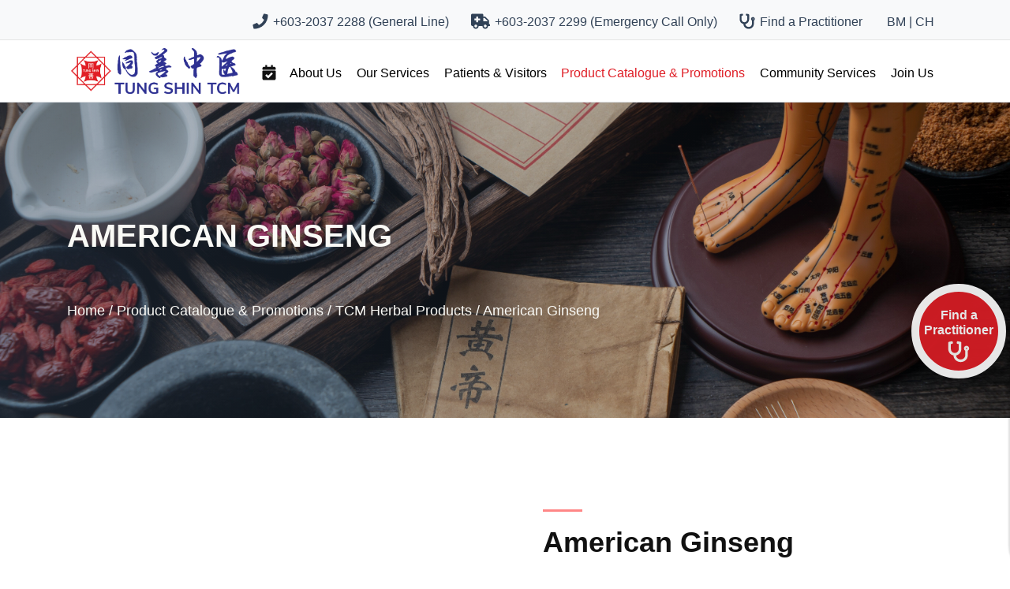

--- FILE ---
content_type: text/html; charset=utf-8
request_url: https://tcm.tungshin.com.my/product-catalogue-and-promotions/tcm-herbal-products/american-ginseng
body_size: 249622
content:
<!doctype html>
<html data-n-head-ssr lang="en" data-n-head="%7B%22lang%22:%7B%22ssr%22:%22en%22%7D%7D">
  <head >
    <meta data-n-head="ssr" charset="utf-8"><meta data-n-head="ssr" name="viewport" content="width=device-width, initial-scale=1, minimum-scale=1"><meta data-n-head="ssr" data-hid="description" name="description" content=""><meta data-n-head="ssr" data-hid="og:description" property="og:description" key="og:description" content="American Ginseng | "><meta data-n-head="ssr" property="twitter:card" name="twitter:card" key="twitter:card" content="American Ginseng | "><meta data-n-head="ssr" data-hid="og:url" property="og:url" key="og:url" content="https://tungshin-tcm.lavishteam.com/product-catalogue-and-promotions/tcm-herbal-products/american-ginseng"><meta data-n-head="ssr" data-hid="og:title" property="og:title" key="og:title" content="American Ginseng | Tung Shin Hospital"><meta data-n-head="ssr" property="og:type" key="og:type" content="article"><meta data-n-head="ssr" property="og:image:type" key="og:image:type" content="image/jpeg"><meta data-n-head="ssr" property="article:author" name="article:author" key="article:author" content="https://www.facebook.com/TungShinHosp"><meta data-n-head="ssr" property="article:publisher" name="article:publisher" key="article:publisher" content="https://www.facebook.com/TungShinHosp"><meta data-n-head="ssr" itemprop="name" data-hid="itemprop:name" content="American Ginseng | Tung Shin Hospital"><meta data-n-head="ssr" itemprop="description" data-hid="itemprop:description" content="American Ginseng | "><meta data-n-head="ssr" itemprop="image" data-hid="itemprop:image" content="https://dw4it0vpq8r8e.cloudfront.net/medium_TCM_american_gingseng_4e42e686d6.jpg"><meta data-n-head="ssr" property="og:image" key="og:image" content="https://dw4it0vpq8r8e.cloudfront.net/medium_TCM_american_gingseng_4e42e686d6.jpg"><meta data-n-head="ssr" property="og:image:secure_url" key="og:image:secure_url" content="https://dw4it0vpq8r8e.cloudfront.net/medium_TCM_american_gingseng_4e42e686d6.jpg"><meta data-n-head="ssr" property="og:locale" key="og:locale" content="en_us"><meta data-n-head="ssr" property="og:image:width" key="og:image:width" content="750"><meta data-n-head="ssr" property="og:image:height" key="og:image:height" content="750"><meta data-n-head="ssr" property="twitter:card" name="twitter:card" key="twitter:card" content="summary_large_image"><meta data-n-head="ssr" property="twitter:image:alt" name="twitter:image:alt" key="twitter:image:alt" content=""><meta data-n-head="ssr" property="og:image:alt" key="og:image:alt" content=""><meta data-n-head="ssr" property="og:site_name" key="og:site_name" content="Tung Shin Hospital"><meta data-n-head="ssr" property="fb:app_id" key="fb:app_id" content="356187212682774"><title>American Ginseng | Tung Shin Hospital</title><link data-n-head="ssr" rel="icon" type="image/x-icon" href="/favicon.ico"><script data-n-head="ssr" src="https://unpkg.com/ionicons@5.0.0/dist/ionicons/ionicons.esm.js" type="module"></script><script data-n-head="ssr" nomodule="" src="https://unpkg.com/ionicons@5.0.0/dist/ionicons/ionicons.js"></script><link rel="preload" href="/_nuxt/a5e55c0.js" as="script"><link rel="preload" href="/_nuxt/a07babc.js" as="script"><link rel="preload" href="/_nuxt/css/1f25080.css" as="style"><link rel="preload" href="/_nuxt/2bc2beb.js" as="script"><link rel="preload" href="/_nuxt/css/b6b0026.css" as="style"><link rel="preload" href="/_nuxt/1013fed.js" as="script"><link rel="preload" href="/_nuxt/css/9e99312.css" as="style"><link rel="preload" href="/_nuxt/4380ba9.js" as="script"><link rel="preload" href="/_nuxt/6b0dea3.js" as="script"><link rel="stylesheet" href="/_nuxt/css/1f25080.css"><link rel="stylesheet" href="/_nuxt/css/b6b0026.css"><link rel="stylesheet" href="/_nuxt/css/9e99312.css">
  </head>
  <body class="body-class" data-n-head="%7B%22class%22:%7B%22ssr%22:%22body-class%22%7D%7D">
    <div data-server-rendered="true" id="__nuxt"><!----><div id="__layout"><div class="stretched parent-div"><!----><svg width="0" height="0" style="display:none;"><symbol id="Icon_East-01" id="Layer_1" data-name="Layer 1" xmlns="http://www.w3.org/2000/svg" viewBox="0 0 200 200"><g id="针灸科"><g><path d="M56.91,78.34a2.32,2.32,0,0,1,1.34.19,1.66,1.66,0,0,1,.86.94,6.51,6.51,0,0,1,.44.83,1.05,1.05,0,0,1,.2.81A5.13,5.13,0,0,1,59,82.26c-.19.13-.26.22-.19.27s0,.27-.25.66l-.39.49h5.49l.39.39a1.93,1.93,0,0,0,.69.59c.26.13.32.23.19.29-.36.17-.34.31,0,.45.16.06.21.11.15.14s-.38.15-.83.34c-.23.1-.35.19-.35.25,0,.33-.6.57-1.81.73a3.66,3.66,0,0,0-1.42.4c-.13.1-.25,0-.34-.17a.49.49,0,0,0-.47-.32,4.13,4.13,0,0,1-1.3-.49,5.35,5.35,0,0,1-1.27-.79l-.4-.34-.53,1.08c-1.6,3.17-3,5.22-4.07,6.17a10.09,10.09,0,0,0-.93.88.41.41,0,0,1-.3.2c-.36,0-1.3.75-2.84,2.25a9.06,9.06,0,0,1-.81.76,7.84,7.84,0,0,0-.78.86,5.84,5.84,0,0,1-1,1c-.36.39-.55.38-.58,0a2.44,2.44,0,0,1,.44-1.42,8.85,8.85,0,0,0,.54-1.08c0-.13,0-.2,0-.22s-.07,0-.2.17-.31.27-.34.22.14-.39.54-1,.8-1.25,1.22-1.84q1.62-2.31,3.18-5L52.3,85c.62-1.17,1.25-2.26,1.89-3.26a5.69,5.69,0,0,1,1.1-1.49c.06,0,.1-.06.1-.17a2.69,2.69,0,0,1,.61-.93C56.41,78.64,56.71,78.37,56.91,78.34Zm17.88.12c.65-.11,1-.17,1.15-.17a.52.52,0,0,1,.37.24,2,2,0,0,0,.83.4,3,3,0,0,1,1.55,1.22,1.27,1.27,0,0,1,.07,1.47,7.84,7.84,0,0,0-.34,2.16c-.07,1.08-.13,2.86-.2,5.34s-.09,3.74-.07,3.77.22,0,.61-.1a12.55,12.55,0,0,1,4.56-.12c1.47.25,2.33.71,2.59,1.4l.15.39-.39,0c-.26-.06-.4-.08-.42,0a1.75,1.75,0,0,0,0,.34c0,.2-.09.28-.27.25a.45.45,0,0,0-.42.1c-.1.1-.47.1-1.13,0a7.24,7.24,0,0,0-4.55.63c-.49.27-.78.43-.86.49s-.12.33-.12.79a11.77,11.77,0,0,1-.25,1.71,41.81,41.81,0,0,0-.22,4.32q-.07,3.42.08,6a6.52,6.52,0,0,1,0,2.06,1.69,1.69,0,0,0-.3.66,3.13,3.13,0,0,1-.34.81,3.28,3.28,0,0,0-.27,1.32,3.58,3.58,0,0,1-.24,1.3,4.58,4.58,0,0,0-.3,1.57c-.08.87-.14,1.37-.17,1.52a3.86,3.86,0,0,0,.2,1.2c.22,1,.29,1.52.19,1.52-.39,0-.82-.48-1.3-1.42a17.38,17.38,0,0,1-1.2-3.33q-.39-1.73-1-5.44a60.08,60.08,0,0,1-.14-9.85c.06-2.26.08-3.4,0-3.43a16.45,16.45,0,0,0-3.78.78,19.27,19.27,0,0,1-3.87.44,4.82,4.82,0,0,1-1.3,0,1.93,1.93,0,0,1-.61-.27,2.61,2.61,0,0,0-.56-.35,9.37,9.37,0,0,0-1.11.94,17.92,17.92,0,0,1-3.62,2.59,6.89,6.89,0,0,0-1.69,1.08,4.82,4.82,0,0,0-.27,2,35.09,35.09,0,0,1-.3,3.82,11.17,11.17,0,0,0-.14,2.55,2.44,2.44,0,0,0,.22.49.31.31,0,0,0,.27.1c.59,0,1.57-.6,3-1.79a24.16,24.16,0,0,0,3.6-3.8c.62-.81.92-1.06.88-.73a19.22,19.22,0,0,1-1.07,2.5A10.84,10.84,0,0,0,61,110.78c0,.26-.39.91-1.27,2a14.4,14.4,0,0,1-1.64,1.66,17,17,0,0,1-1.4,1.18,2.51,2.51,0,0,0-.64.34.73.73,0,0,1-.36.2,1.26,1.26,0,0,1-.47-.2,3.67,3.67,0,0,1-1.17-.83,3.55,3.55,0,0,0-.64-.34,1.47,1.47,0,0,1-.59-.69,7.8,7.8,0,0,1-.25-1.72c0-.48,0-1.69.15-3.6s.23-3,.3-3.26,0-.23-.05-.22a2.59,2.59,0,0,0-.54.37,5.64,5.64,0,0,1-2.16,1.13c-.23,0-.34.09-.34.17s-.15.09-.44,0c-.82-.22-1.23-.4-1.23-.53s-.18-.2-.54-.4c-.55-.29-.7-.68-.44-1.17a1.23,1.23,0,0,1,.52-.44c.24-.13.95-.46,2.13-1a22.31,22.31,0,0,0,2.4-1.18l1.18-.59.24-1.27c.16-.85.31-1.65.44-2.4l.39-1.52c0-.13,0-.2-.14-.22l-1-.08a4,4,0,0,1-1.62-.29,1.86,1.86,0,0,1-.71-.49.74.74,0,0,1-.27-.59l.15-.49c.06-.23.14-.34.22-.34a8.77,8.77,0,0,0,1.3-.52,22.84,22.84,0,0,1,2.64-1l2.55-.83a18.43,18.43,0,0,1,2.11-.47,3.11,3.11,0,0,1,1.66.08c.72.29.84.55.35.78A8.32,8.32,0,0,0,60,93.58a8.48,8.48,0,0,0-1.4,1.52c0,.09-.16.23-.49.39-.62.29-.85.57-.68.83,0,.07-.05.17-.25.3s-.51.56-.76,1.29a6.56,6.56,0,0,0-.37,2v.34l1.13-.59,2.5-1.37a5.26,5.26,0,0,1,2-.78c.38,0,.58-.08.62-.25s.18-.27.46-.41a1.57,1.57,0,0,1,.71-.22,19.71,19.71,0,0,0,2.16-.52c1.27-.34,2.45-.63,3.53-.86,2.38-.52,3.64-.81,3.77-.88a67.13,67.13,0,0,0,.39-6.91q.2-4,.49-6.51a1.5,1.5,0,0,0-.29-1.13l-.35-.49.35-.39A2.52,2.52,0,0,1,74.79,78.46Z"></path><path d="M100.47,78.27l.88-.18c.26,0,.54.3.83,1a4.25,4.25,0,0,1-.24,3.58,11.57,11.57,0,0,0-.59,1.42q0,.11.78-.39a14.7,14.7,0,0,1,3.29-1.2,9.85,9.85,0,0,1,3-.47A6.78,6.78,0,0,1,112,83.78c.42.46.51.78.25,1a.25.25,0,0,0-.1.34s0,.05,0,.05h-.07c-.23-.16-.64,0-1.23.49a11.87,11.87,0,0,0-1.76,1.91,94.32,94.32,0,0,1-7.4,8.48l-4.21,4.41q-2.2,2.4-3.85,3.89c-1.09,1-1.64,1.58-1.64,1.74s.21.28.64.35c.16,0,.31.13.44.39s.23.39.29.39.29.2.69.59a3.88,3.88,0,0,0,1.17.83,1.63,1.63,0,0,0,1.08-.29c.92-.46,1.36-.48,1.32,0v.1A.8.8,0,0,1,97,109c-.2,0-.38.15-.54.44-.07.07-.07.1,0,.1s0,.09-.22.27a1.24,1.24,0,0,0-.37.88,1.48,1.48,0,0,1-.51,1,2,2,0,0,1-1.35.42,6.61,6.61,0,0,0-1.35.1.89.89,0,0,1-.81-.22,1.12,1.12,0,0,1-.34-.86,1.44,1.44,0,0,0-.39-1,4.43,4.43,0,0,1-.69-1.28,4,4,0,0,1-.34-1.22q0-.34-.15-.39a1.6,1.6,0,0,0-.68.1l-.69.14a2.51,2.51,0,0,0-1.23.39,1.34,1.34,0,0,1-.51.25,6.47,6.47,0,0,0-1.18.69,3.63,3.63,0,0,1-1.42.68,1.05,1.05,0,0,0-.63.2.84.84,0,0,1-.47.19c-.06,0-.11-.09-.12-.29a1.5,1.5,0,0,1,.07-.59,12.46,12.46,0,0,1,2.06-1.76c1.4-1.11,2.49-2,3.26-2.7s2-1.81,3.55-3.38q2.94-2.94,3.77-3.67,1.38-1.23,3.78-3.87c3.36-3.73,5.11-5.7,5.24-5.93s0-.2-.1-.2a3.3,3.3,0,0,0-.93,0,16.74,16.74,0,0,0-2.06.29,8.93,8.93,0,0,1-2.06.2H98.41l-.39.73a15.26,15.26,0,0,1-2.16,2.85,8.35,8.35,0,0,1-2.11,1.71,18,18,0,0,0-1.81,1.08,5,5,0,0,1-1.13.59,7.74,7.74,0,0,0-2.1,1.47c-.1.13-.33.06-.69-.2a1.47,1.47,0,0,1-.51-.46,1.38,1.38,0,0,1-.08-.52,4.08,4.08,0,0,1,1-2.35A8.74,8.74,0,0,1,90,91.23c.33-.27.47-.46.44-.59v-.1c.1,0,.43-.33,1-1.08a4.63,4.63,0,0,0,.79-1.22c0-.07,0-.11,0-.13s0,0,.07,0,.14.06.22,0a.48.48,0,0,0,.15-.31.56.56,0,0,0,0-.3v-.07s0,0,.1,0,.23,0,.41-.27.24-.43.17-.56l0-.1c.1.13.32,0,.66-.56a3.15,3.15,0,0,0,.52-.91.18.18,0,0,1,.12-.19,1.89,1.89,0,0,0,.42-.4c.16-.22.19-.34.1-.34s-.23,0-.2-.05a1.82,1.82,0,0,1,.29-.34c.17-.16.25-.19.25-.08s0,.12.1,0a.41.41,0,0,0,0-.34q0-.16.42-.78c.31-.41.6-.83.86-1.25a8.18,8.18,0,0,1,1-1.37,7.9,7.9,0,0,1,1.22-1.18A3.56,3.56,0,0,1,100.47,78.27Zm-.55,23.66c0-.11.16-.14.33-.07a4.44,4.44,0,0,1,1.34.91c.52.47.74.76.64.85s-.08.77-.15,2a15,15,0,0,1-.19,2.16c0,.1,0,.15,0,.17s.09,0,.22,0a6.28,6.28,0,0,0,3.34-2.89,1.78,1.78,0,0,1,.93-.88,1.19,1.19,0,0,1,1,.17,1.82,1.82,0,0,0,.66.32c.1,0,.23.12.39.34a3.37,3.37,0,0,0,.84.74c.81.46,1.12.93.93,1.42a1.55,1.55,0,0,0-.15.71.82.82,0,0,1-.29.66,2.42,2.42,0,0,1-1.62.79c-.2,0-.31,0-.34.09a3.39,3.39,0,0,1-1.06.42,3.16,3.16,0,0,1-1.07.25s0-.21.07-.47c.26-.55.16-.78-.29-.69a4.21,4.21,0,0,0-1,.59,2.84,2.84,0,0,1-.91.49,4.17,4.17,0,0,1-.91-.27c-.49-.18-.75-.23-.78-.17a3.07,3.07,0,0,0-.42,1.15,8.16,8.16,0,0,0-.28,1.25c0,.13.62.54,1.87,1.23s2.32,1.32,3.24,1.91a20.65,20.65,0,0,0,1.79,1.15,12.83,12.83,0,0,0,1.64.66,13.83,13.83,0,0,1,1.91.69,11.27,11.27,0,0,0,3.43.73,11.79,11.79,0,0,1,3.58.69,1.78,1.78,0,0,1,.93,1.47c.1.49.18.83.24,1s0,.31-.14.34a1.36,1.36,0,0,1-1-.1.45.45,0,0,0-.44,0,10,10,0,0,1-3.38.69,10.66,10.66,0,0,1-3.63-.1,20.69,20.69,0,0,1-3-1.37,28.45,28.45,0,0,1-3.16-1.79c-.51-.38-1.46-1.23-2.86-2.57s-2.13-2-2.19-2.06-.3.18-.7.64a28.11,28.11,0,0,1-3,2.79,21.59,21.59,0,0,1-2.94,2,10.91,10.91,0,0,1-2.28.56,11.73,11.73,0,0,1-2.23.27,4,4,0,0,0-1.47.29,12.43,12.43,0,0,1-1.62.35,1.84,1.84,0,0,0-.78.44c-.76.52-1.13.62-1.13.29,0-.13.06-.19.17-.19s.25-.21.42-.62.33-.63.51-.68a3,3,0,0,0,.86-.52,31.6,31.6,0,0,1,5.49-2.59,18.12,18.12,0,0,0,5.24-3.34,15.5,15.5,0,0,0,1.45-1.37c.21-.26.23-.47.07-.63s-.05-.22,0-.44a.62.62,0,0,1,.39-.4c.2,0,.32-.34.37-.93s.11-1.88.17-3.87c0-1.08,0-1.9.05-2.47s.09-1,.15-1.38a2.48,2.48,0,0,1,.2-.66.31.31,0,0,1,.35-.1C99.77,102.09,99.87,102.05,99.92,101.93Zm1.62-4.28a1.17,1.17,0,0,1,.35-.27,1.67,1.67,0,0,1,.78,0,20.52,20.52,0,0,1,3.73.81,21.22,21.22,0,0,1,3.87,1.54c.59.3,1.39.77,2.42,1.42a21.75,21.75,0,0,1,2.28,1.62,9.32,9.32,0,0,1,1.52,1.47c.39.49.55.79.47.91s-.06.3.07.56a1.27,1.27,0,0,1,.12.81.85.85,0,0,1-.39.61c-.21.13-.3.23-.27.29s0,.09-.07.18a.81.81,0,0,1-.27.17c-.1,0-.17,0-.2,0a3.92,3.92,0,0,0-.93-.1,2.45,2.45,0,0,1-1-.25,12.07,12.07,0,0,1-1.4-1,4.69,4.69,0,0,0-1.2-.73.64.64,0,0,1-.47-.39,1.46,1.46,0,0,0-.56-.57c-.31-.21-1-.64-2.23-1.29a28.67,28.67,0,0,1-5.73-3.83C101.5,98.77,101.22,98.1,101.54,97.65Z"></path><path d="M135.85,78.88a.87.87,0,0,1,.73-.25,1.12,1.12,0,0,1,.66.13.75.75,0,0,1,.27.46,1.11,1.11,0,0,0,.37.61c.18.15.27.27.27.37s.06.15.19.15.2.1.2.29a.75.75,0,0,0,.24.54c.36.33.4.54.1.64-.1,0-.14.17-.14.41a.47.47,0,0,1-.3.49,1,1,0,0,0-.39.27,8.65,8.65,0,0,1-1.37.76,15.81,15.81,0,0,1-1.67.76,1.3,1.3,0,0,1-.64.1c-.16,0-.22,0-.19.1a.52.52,0,0,0,.19.34,1.42,1.42,0,0,1,.42.59c.12.26.22.39.32.39s.2.12,0,.34-.13.22-.2.25a.82.82,0,0,0-.54.66c-.09.38-.19.6-.29.66a3.1,3.1,0,0,0-.1.71A9.84,9.84,0,0,0,134,90a2,2,0,0,0,.1.66,6.42,6.42,0,0,1,1-.42,6.56,6.56,0,0,1,1.54-.39,1.32,1.32,0,0,1,1.05.24c.25.22.34.38.27.49a2.84,2.84,0,0,1-1,.59c-.59.28-1.26.65-2,1.1l-1.17.69v1.37a14.78,14.78,0,0,1-.1,1.52,3.67,3.67,0,0,0-.1.64c0,.26,0,.43,0,.51a3,3,0,0,0,.78.47,10.7,10.7,0,0,1,2.75,2.06,2.64,2.64,0,0,1,.37.61,4.1,4.1,0,0,1,.07.91,2.23,2.23,0,0,1-.22,1.22.36.36,0,0,0,.05.54.58.58,0,0,1,.22.54c-.1.33-.38.31-.84,0a1.07,1.07,0,0,0-.63-.39,2.35,2.35,0,0,1-1.37-.74,7.11,7.11,0,0,1-1.42-1.71l-.1.1c0,.19.09,1.43.17,3.69a21,21,0,0,0,.51,4.68,21.59,21.59,0,0,1,.42,2.7,11.91,11.91,0,0,1,.07,2.45,3.89,3.89,0,0,1-.44,1.47,6.4,6.4,0,0,1-.63,1,.88.88,0,0,1-.62.08,4.31,4.31,0,0,1-1.32-.47,2.6,2.6,0,0,1-1-.61,4.08,4.08,0,0,0-1-.64c-.72-.45-1.08-.75-1.08-.88.32,0,.11-.23-.64-.68-.52-.4-.78-.63-.78-.71a4.2,4.2,0,0,0-.42-.94,3.2,3.2,0,0,1-.42-1,3.61,3.61,0,0,0-.24-.93l-.2-.69-.44.59a10.64,10.64,0,0,1-1.52,2,.61.61,0,0,1-.78-.1,1.09,1.09,0,0,0-.57-.24c-.14,0-.22-.35-.22-1a3.84,3.84,0,0,1,.2-1.35,4.65,4.65,0,0,1,.74-1.2c.35-.42.73-.92,1.12-1.49s1-1.43,1.81-2.58,1.48-2.09,2-2.84c1.57-2.51,2.5-4,2.8-4.6.55-1.08.77-1.69.64-1.82s-.23.07-.59.3a3.3,3.3,0,0,0-.74.58,19.45,19.45,0,0,1-2.69,2l-1,.57-1.2.71a7,7,0,0,1-4.51,1.42,3.83,3.83,0,0,1-1.66-.44,5.31,5.31,0,0,1-.93-.79,1.13,1.13,0,0,1-.25-.58.73.73,0,0,1,.2-.67,2.38,2.38,0,0,1,1.08-.36,38.29,38.29,0,0,0,5.63-2.45q3.29-1.62,6.08-2.7l1.37-.54.19-2.05a21.83,21.83,0,0,1,.49-3.09c.17-.82.18-1.23,0-1.23l-.34,0a2.72,2.72,0,0,1-.81.08.92.92,0,0,0-.66.17c-.39.29-.59.29-.59,0,0-.13-.06-.18-.19-.15a4.17,4.17,0,0,0-.84.34,18,18,0,0,0-3.82,2.31A8.78,8.78,0,0,1,123.64,89l-.49,0,.74-.69,1.86-1.52,2.65-2.25c1.7-1.4,3.67-2.91,5.93-4.51A13.83,13.83,0,0,0,135.85,78.88Zm-4.1,24.6c-.11-2-.17-3-.17-3s-.18.08-.34.34-.15.34-.25.54a24.92,24.92,0,0,1-2.84,4.41c-1.34,1.67-2,2.69-2,3.09a.72.72,0,0,0,.15.34c.1-.1.15-.08.15,0a3.26,3.26,0,0,0,.44,1.08,10.42,10.42,0,0,0,.73,1.22,5.2,5.2,0,0,0,.93.74,8.71,8.71,0,0,0,1.62.51,8.09,8.09,0,0,0,1.57.27h.54l0-.88a20.38,20.38,0,0,0-.25-4.17C132,107,131.87,105.47,131.75,103.48Zm19-26c0-.07.15-.1.44-.1a2.75,2.75,0,0,1,1.28.24A9.75,9.75,0,0,1,154,79a13.78,13.78,0,0,1,1.22,1.25,2.51,2.51,0,0,1,.44.8,2.77,2.77,0,0,0,.3.84c.06,0,.08.17,0,.41a.87.87,0,0,1-.19.52,5.71,5.71,0,0,0-.25,1.22c-.09.69-.26,1.52-.49,2.5a30.51,30.51,0,0,0-.58,3.63q-.1.78-.27,1.59a3.25,3.25,0,0,0,0,1.45,5.61,5.61,0,0,1,.1,1.29,4.34,4.34,0,0,1-.1,1.2c-.1.23,0,.35.2.35a4,4,0,0,0,.88-.15,3.84,3.84,0,0,1,2.65,0c.16.1.45.32.88.66s.57.57.44.66a.65.65,0,0,0-.2.54.55.55,0,0,1-.27.54,4.48,4.48,0,0,1-1.2.3,22.3,22.3,0,0,0-2.4.49,7.43,7.43,0,0,0-1.47.44,5.76,5.76,0,0,0-.34,1.76c-.07.66-.18,1.67-.35,3s-.26,3.12-.29,5.24a40.71,40.71,0,0,1-.44,6.52q0,.35-.27.39c-.15,0-.38.39-.71,1.06a6.88,6.88,0,0,0-.64,2.3,5,5,0,0,1-.32,1.57,3,3,0,0,0-.26,1.1l-.05.88-.25-.49c-.39-.85-.64-2.79-.73-5.83q-.15-3.09-.08-7.72t.27-6.64a12.41,12.41,0,0,0,.15-1.81,11.29,11.29,0,0,0-2.4.88,41.69,41.69,0,0,1-5.56,2,2.84,2.84,0,0,1-2.38-.22,1,1,0,0,0-.49-.25c-.16,0-.34-.28-.54-.83a.25.25,0,0,1,.1-.39,7.4,7.4,0,0,1,1.84-1.2,26.55,26.55,0,0,1,2.67-1.3c.65-.26,1.84-.69,3.57-1.28s2.86-.94,3.39-1.08c.09,0,.14-.39.14-1.07a25.25,25.25,0,0,1,.17-2.58c.12-1,.21-2.26.27-3.7a30.59,30.59,0,0,1,.64-5.92c.23-1.28.37-2.34.44-3.19q0-.93,0-1.2a1.38,1.38,0,0,0-.27-.61A1.69,1.69,0,0,1,150.74,77.51ZM141,92.21a3.35,3.35,0,0,1,1.62,0,7.48,7.48,0,0,1,3.18,1.61,2.49,2.49,0,0,1,.74,1,.94.94,0,0,1,.09.81.77.77,0,0,0,0,.63c.17.43.15.64,0,.64a1.24,1.24,0,0,0-.54.2.61.61,0,0,1-.71-.08,7,7,0,0,0-1.35-.66,7,7,0,0,1-2.45-1.81,3.08,3.08,0,0,1-.88-2C140.65,92.42,140.76,92.3,141,92.21Zm1.81-6.52a3,3,0,0,1,1.62,0,8.79,8.79,0,0,1,3,1.47,4.62,4.62,0,0,1,1.05,1,3.08,3.08,0,0,1,.47,1.22c.26,1,.21,1.64-.15,2a1.59,1.59,0,0,0-.29.44.43.43,0,0,1-.32.2,4.76,4.76,0,0,1-.86-.2,3.57,3.57,0,0,1-.93-.27,1.21,1.21,0,0,1-.44-.41,9.72,9.72,0,0,0-1.32-1.52,12.09,12.09,0,0,1-1.77-2.55C142.49,86.31,142.48,85.85,142.8,85.69Z"></path></g></g><g id="Group_2279" data-name="Group 2279"><path id="Path_3681" data-name="Path 3681" d="M173.34,97.92c-.24-1.6-.51-3.43-.75-5a73,73,0,0,1-1.34-8.2,21.3,21.3,0,0,0-.79-3c-.56-1.52-.94-3.3-1.73-5.11a75.47,75.47,0,0,0-5.47-12,58.64,58.64,0,0,0-4.54-6.9c-.84-1.09-1.64-2.22-2.51-3.28l-2.8-3a50.89,50.89,0,0,0-4.76-4.53,39.48,39.48,0,0,0-5.14-4c-.85-.56-1.73-1.31-2.66-1.88a68.47,68.47,0,0,0-22.56-9.67,27.22,27.22,0,0,0-4-.85A65.89,65.89,0,0,0,85,31.59,69.69,69.69,0,0,0,42,64.59,74,74,0,0,0,34.09,85.1,69.65,69.65,0,0,0,35,116.72a66.93,66.93,0,0,0,3.46,10c1.15,2.15,2.09,4.4,3.34,6.49s2.4,4.26,3.93,6.18l1,1.31a70.13,70.13,0,0,0,21.93,19.09c1.15.71,2.44,1.17,3.64,1.79a65.76,65.76,0,0,0,27.3,6.57c3.21.3,6.44-.24,9.68-.3,3.18-.6,6.46-.77,9.57-1.7a66.12,66.12,0,0,0,10-3.23A83.35,83.35,0,0,0,146,152.42l2.41-2.17a74.86,74.86,0,0,0,19.88-29.57c.9-2.57,1.49-4.78,2.17-6.5a30.84,30.84,0,0,1,1.44-3.89c.52-1,1-2,1.46-2.16s.74-.63,1.09-.83.6-.74.86-2.56c.15-.84.28-1.59.4-2.33.56-3,1.05-4,1.45-2.18.07.33.14.78.23.8.34.08.58.84.47,4.65,0,.72.07,1.39,0,1.92s.08.72,0,1.36a56,56,0,0,0,0,7.21c.06,1.43-.06,3.5-.12,5.37a16.12,16.12,0,0,1-1.33,5c-.71,2-1.58,4.08-2.25,5.74s.17.64.24,1a3.08,3.08,0,0,1,0,.43,11.52,11.52,0,0,1-1.09,2.68c-1.28,2.44-2.34,4-3.21,5.91a30.84,30.84,0,0,1-3.62,5.74c-.72,1-1.44,1.95-2.23,2.89l-2.59,2.67a17.26,17.26,0,0,1-1.91,1.71,5.28,5.28,0,0,1-1.2.63,12.06,12.06,0,0,0-2.17,1.67l-3.43,3.1c-.64.55-1.41,1.24-1.2,1.18a2.71,2.71,0,0,0,.76-.38c.89-.56,1.76-1.4,2.64-2.09s1.5-1.1,1.34-.79a13.5,13.5,0,0,1-2.12,2.35A22.41,22.41,0,0,1,149,164.6c-.31.08-.49.05-.83.15s-1.66,1-2.53,1.48l-.8.49c-1.85,1.11-3.56,2.36-5.46,3.34s-3.85,1.93-5.91,2.9A99.6,99.6,0,0,1,121,177.05a77.46,77.46,0,0,1-23.3,2.28L94,179.17a81,81,0,0,1-29.64-8.88c-1.1-.55-2.17-1.24-3.25-1.85l-3.22-1.88c-5.68-4-11.21-8.23-15.73-13.54a59.53,59.53,0,0,1-5.07-6.24,63.36,63.36,0,0,1-4.46-6.7,77.78,77.78,0,0,1-9.18-22.81,44.67,44.67,0,0,1-1-5.6l-.54-3.78c-.12-1.26-.13-2.52-.23-3.75a50.56,50.56,0,0,1-.1-8.07,56.42,56.42,0,0,1,.77-8,95.75,95.75,0,0,1,2.86-13c1.25-3.22,2.2-6.62,3.87-9.68L31.24,61c.65-1.09,1.18-1.89,1.67-2.62a42.41,42.41,0,0,1,3.6-4.73c.52-.56.78-.62.56-.15-.4.77-1,1.94-1.82,3.47a16.68,16.68,0,0,1-2.09,3.1L32,60.8a12.51,12.51,0,0,0-1.82,3.3c-.66,1.64-1.31,3-2.14,4.61-.24.5-.64,1.62-1,2.46l-1.61,4.38c-.6,2.15-1.12,4.19-1.6,6.33-.48,1.74-.56,3.71-.9,5.48-.93,5.06-.64,6.17-.16,7.27a5.23,5.23,0,0,1,.51,2.27c0,.34,0,1,0,1.56a2.28,2.28,0,0,1-.1.52c-.37,0-.74.41-1,1.9a18.14,18.14,0,0,0,0,2.21,24.57,24.57,0,0,0,.22,2.48,18.68,18.68,0,0,0,.42,1.83,23.22,23.22,0,0,1,.65,2.74,17.91,17.91,0,0,1,.41,3.8c0,.18-.1.16-.14.3a4.24,4.24,0,0,0,.21,2.23,14.05,14.05,0,0,0,.65,1.74c.52.8.69.4.08-2.64a10.44,10.44,0,0,1-.14-1.48c-.05-.81.23-.45.41.55.59,2.45,1.36,4.81,2,7.25s1.8,4.77,2.67,7.33c1.2,2.77,2.58,5.57,4,8.26l1.81,3.1a3.11,3.11,0,0,1,.39.92c0,.1-.18,0-.4-.34l-2.26-3.27c-.23-.33-.47-.56-.46-.44a6.46,6.46,0,0,0,.55,1.12,41.51,41.51,0,0,0,5,7.38,7.39,7.39,0,0,0,.82.86,2.41,2.41,0,0,0,.64.41c.39.11,1,.94,2.45,2.5,1.67,1.74,3.28,3.53,5,5.2.86.74,1.47,1.13,1.49,1s-.08-.41,0-.49a9.81,9.81,0,0,1,2.54,1.93,14.54,14.54,0,0,1,1.44,1.5,1.24,1.24,0,0,1-.65.8,5.38,5.38,0,0,1-1-.73l-3.39-3c-.63-.55-1.29-1.07-2-1.56-.18-.08-.19.08.08.47a12.13,12.13,0,0,0,1.64,1.72c.4.38.94.85,1.35,1.18,2.79,2.47,6,4.6,9.21,7.16a4,4,0,0,0,.65.33c.08,0,.21,0,0-.21-.75-.57-1.58-1.42-2.28-2.07-.47-.45.32-.12,1.1.42,2.75,1.77,5.63,3.52,8.59,5.13,1.68.81,3.32,1.57,4.7,2.09a2.54,2.54,0,0,0,.45.13c.19,0,0-.17-.68-.48l-3.28-1.59c-.77-.37-1.53-.77-2.27-1.21a5.83,5.83,0,0,1-1-.89c-.07-.1.35.06.73.25,2,1,4.4,1.86,6.82,3a11.17,11.17,0,0,0,4,1.08,10.67,10.67,0,0,1,1.12.13,13.9,13.9,0,0,1,2.27.8,29.35,29.35,0,0,0,3,1.3,25.85,25.85,0,0,0,3.2.91c1.28.28,1.81.31,1.82.15s-.06-.07,0-.1.65-.15,1.86,0a26.39,26.39,0,0,1,4,.72,16.55,16.55,0,0,0,2.47.8c.18,0,1,.08,1.57.1a1.51,1.51,0,0,0,.52,0c0-.09.13-.18-.07-.28-.68-.34.18-.45,3.6-.33a58.12,58.12,0,0,0,6.19-.24l3.1-.18,3.1-.47c1.59-.26,3.21-.43,4.79-.78l4.72-1.24a1.79,1.79,0,0,0,.45-.19s-.08-.06-.25,0l-2.4.52a36.7,36.7,0,0,1-5.08,1c-1.1.13-2.11.15-2,0a2.71,2.71,0,0,1,1-.41,33.54,33.54,0,0,0,4.3-1.12c.35-.12.54-.26.47-.29a3.46,3.46,0,0,0-.91.07c-.43.06-1,.24-1.56.3l-1.71.24a64.74,64.74,0,0,1-14.71,1.06,70.87,70.87,0,0,1-8.22-.72A60.19,60.19,0,0,1,84,171c-1.4-.35-2.83-.63-4.2-1.06-2.41-1-4.86-1.8-7.21-2.82s-4.75-2-6.9-3.3l-4.34-2.73c-1.42-.94-2.7-2.08-4-3.1a9.58,9.58,0,0,1-1-.86c-.66-.7-.87-1.08-.4-1a8.4,8.4,0,0,1,1.59,1,11.88,11.88,0,0,1,1,.87c.3.32.34.48.62.79a11.2,11.2,0,0,0,2.37,1.85l4.7,2.49c.8.47,1.85,1,2.5,1.47l.28.23a14.7,14.7,0,0,0,4.19,2,11.42,11.42,0,0,1,3.88,1.09,22.1,22.1,0,0,0,4.7,1.47,120.49,120.49,0,0,0,15.37,2.31l3.41.2a12.66,12.66,0,0,0,4.66-.41,8.85,8.85,0,0,1,2.56-.31,15.34,15.34,0,0,0,5.08-.71,21.11,21.11,0,0,1,2.21-.45,58.74,58.74,0,0,0,6.54-1.58c2.23-.5,4.22-1.44,6.36-2.09a33.66,33.66,0,0,0,6.14-2.72,22.54,22.54,0,0,0,4.53-3c1-.76,2-1.53,3.16-2.33s2.32-1.89,3.7-2.94a29.85,29.85,0,0,0,3.78-3.23,45.18,45.18,0,0,0,3.39-3.39c.27-.32.58-.78.5-.75a2.85,2.85,0,0,0-.9.64c-1.73,1.55-3.65,3.18-5.41,4.9a60,60,0,0,1-8.71,6.14,43.71,43.71,0,0,1-4.26,2.43,35.21,35.21,0,0,1-6,2.64c-.72.23-1.54.5-2.29.78a72.89,72.89,0,0,1-25.13,4.12,67.06,67.06,0,0,1-21.11-3.53,70.87,70.87,0,0,1-19.1-9.73,58.34,58.34,0,0,1-5.17-4l-3.37-2.89-3.08-3.36-.56-.56c-.44-.47-1.12-1-1-.78a4.83,4.83,0,0,0,.58.84l3.33,3.72c2.29,2.1,4.44,4.21,6.76,6.12a40.13,40.13,0,0,0,7.5,5.16,40.59,40.59,0,0,0,5,2.54c1.75.72,3.41,1.76,5.35,2.43.89.36,2.07.72,3.06,1,2.12.78,4.2,1.2,6.11,1.87a22.67,22.67,0,0,0,5.5,1.28l2.49.35a37.52,37.52,0,0,0,5.8.39,38.81,38.81,0,0,0,4.32-.14,10.59,10.59,0,0,1,1.38,0c.23,0,.2.13-.07.18-.49.1-1.16.2-1.88.28-1.74.06-3.59,0-5.35,0a19.88,19.88,0,0,1-4.87-.41c-1.42-.25-2.78-.45-4.14-.63s-2.65-.6-4-.9a35.31,35.31,0,0,1-5.59-1.61,57.64,57.64,0,0,1-5.51-2.15l-5.31-2.53a53.13,53.13,0,0,1-7-4.43c-1.28-1-2.7-2.08-4-3s-2.53-2.12-3.8-3.22a29.07,29.07,0,0,1-3.57-3.62,54.26,54.26,0,0,1-4.38-5.2,56.1,56.1,0,0,1-3.95-5.49,45.56,45.56,0,0,1-3.38-5.87l-2.2-4.61-1.76-4.8A42.67,42.67,0,0,1,31.75,116c-.81-3.05-.94-6.07-1.71-8.62a36.64,36.64,0,0,1-.58-5.43,51.17,51.17,0,0,1,0-7.22,46.64,46.64,0,0,1,.67-7.17c.23-2,.42-3.74.72-5.25a43.9,43.9,0,0,1,1-4.68c1-2.65,1.92-5.36,3.07-8,.43-1,1-2,1.49-3l1.13-2.18,3-5.1A49,49,0,0,1,44,55c1.06-1.38,2-2.72,2.95-3.84a19.65,19.65,0,0,1,2.11-2.35c1.24-1.2,2.57-2.27,4-3.74.22-.23.81-.71,1.15-1L56,42.51l1.18-1c.6-.5,1.24-1.07,1.84-1.5,1.76-1.39,3.51-2.48,5.24-3.6l2.61-1.7c.92-.51,1.89-1,2.89-1.44,1.28-.6,2.39-.95,2-.61-.12.13-.52.37-.71.53s0,.06.17,0a7.17,7.17,0,0,0,.69-.3c.92-.51,2-1.08,2.73-1.37A41,41,0,0,1,84.26,28a53.49,53.49,0,0,1,7.62-1.51A36.82,36.82,0,0,1,96,26a.92.92,0,0,0,.53-.19,2.32,2.32,0,0,0-.53,0c-1.89-.13-3.93.45-5.92.67l-2.35.26c-.18,0-.3,0-.29,0a1,1,0,0,1,.37-.14l6-.89c2-.24,4-.22,6-.36a47.57,47.57,0,0,1,6.54.09l3.27.15,3.23.48a11.11,11.11,0,0,0,2.51.14,4.26,4.26,0,0,0,1-.52c.25-.24-.55-.6-2.76-1.08s-3.7-.92-4.61-1.16a31.22,31.22,0,0,0-6.17-.8,10.82,10.82,0,0,0-1.8,0A31.51,31.51,0,0,1,96,22.45l-1.06-.1a9.7,9.7,0,0,0-3.08.35c-1.86.57-3.94.87-6.08,1.4s-4.4,1.07-6.7,1.57c-2.35.74-4.75,1.48-7.27,2.38l-5.52,2.42c-1.63.64-2.64,1.12-2.15.61a12.38,12.38,0,0,1,3.14-1.89l2.45-1.12a16.56,16.56,0,0,0,2.5-1.32.6.6,0,0,0,0-.61,5.12,5.12,0,0,0-2.22.67l-1.66.75c-3.6,1.43-7,4-10.3,5.63a84.75,84.75,0,0,0-9.51,7.37,16.31,16.31,0,0,1-2.76,2.14,7.92,7.92,0,0,0-3.43,2c-.38.31-.34.09-.52.15-.45.14-1,.58-2.7,2.41A80.09,80.09,0,0,0,28.7,63.37a89.36,89.36,0,0,0-5,12.52l-1.84,7q-.53,3.56-1.07,7.14c-.24,1.23-.18,2.64-.32,3.81-.15,2-.35,4.08-.34,6.13s.24,4.11.36,6.2a55,55,0,0,0,.72,5.71,47.61,47.61,0,0,0,1,5.7A72.43,72.43,0,0,0,25,126.78l1,2.7a69,69,0,0,0,3.49,7.87c1.3,2.58,2.94,5,4.33,7.46.19.35.3.64.4.84s-.2-.16-.34-.36a69.18,69.18,0,0,1-5.78-9.74c-.7-1.45-1.44-2.89-2.09-4.36l-1.71-4.52a58,58,0,0,1-2.78-10.09c-.24-1-.38-2.63-.62-3.69-.33-1.86-.72-3.73-.92-5.63s-.18-3.84-.28-5.79a97.79,97.79,0,0,1,1.39-17.33,82.12,82.12,0,0,1,10.32-27,66.54,66.54,0,0,1,3.71-5.67,57.94,57.94,0,0,1,5.46-6.73,71.77,71.77,0,0,1,6.13-6.08A77.85,77.85,0,0,1,62.37,27.39c2.89-1.46,5.78-2.9,8.73-4.16,3-1.05,5.94-2.46,9.08-3.16a6.58,6.58,0,0,0,1.22-.44c.09-.07-.3,0-.7,0L79,20a23.29,23.29,0,0,0-3.63,1.09l-5.45,1.95-5.07,2.22a25.31,25.31,0,0,0-4.22,2.21l-5,3L51,33.76A43.76,43.76,0,0,0,45.83,38,81.42,81.42,0,0,0,18.42,97.82a56.93,56.93,0,0,0,.16,6.4,43.75,43.75,0,0,0,.61,6.36c.36,2.12.59,4.24,1,6.31s1,4.12,1.48,6.16a64.51,64.51,0,0,0,2.17,6.51,83.83,83.83,0,0,0,16.57,26.68,82,82,0,0,0,13.27,11.7,2.72,2.72,0,0,1,.43.4s-.14,0-.29-.1c-1.83-1.3-3.7-2.61-5.51-4l-5.12-4.64a85.1,85.1,0,0,1-18-25.9,83.3,83.3,0,0,1-4.78-14.07,58.58,58.58,0,0,1-1.51-7.77A73.23,73.23,0,0,1,18,99.12c.06-1,.12-2,.18-2.92a82.09,82.09,0,0,1,8-32.38,56.6,56.6,0,0,1,3.93-7.32,52.79,52.79,0,0,1,4.68-6.82c1.21-1.47,2.3-3.15,3.65-4.57a81.85,81.85,0,0,1,16-14.22A89.14,89.14,0,0,1,77.1,20a85.47,85.47,0,0,1,12.27-2.58,86.71,86.71,0,0,1,21.11-.33l6.62,1.1A84.92,84.92,0,0,1,144,29l3.87,2.52L153.47,36c1.84,1.6,3.57,3.37,5.34,5.05a80.71,80.71,0,0,1,12.81,17.52,85.34,85.34,0,0,1,7,16.84l1.71,7.77c.09.74,0,.87-.21.25-.1-.33-.3-.85-.42-1.15-.23-.53-.27-.34-.15.45a16.08,16.08,0,0,1,.23,2.2c0,.36,0,.69-.1.49-.14-.4-.31-1.14-.47-1.79l-.22-.85-1.84-7.17-2.5-7A111.27,111.27,0,0,0,169,57.39,8.7,8.7,0,0,0,167.41,55c-.23.07-1.4-1.35-2-1.81-.13-.1,0,.24.21.54,1.88,2.56,3.2,5.5,5.13,8a32.56,32.56,0,0,1,2,3.9A74.79,74.79,0,0,1,178,82.38c.56,2.58.75,5.28,1.13,7.88a8.84,8.84,0,0,1,.06,2.12c0,.18-.05.32-.07.22a8.11,8.11,0,0,1-.18-1.08,74.49,74.49,0,0,0-2.25-12.4,20.86,20.86,0,0,0-1-3l-.26-.5A36.52,36.52,0,0,1,173,70.57c-.9-2.08-1.32-2.13-.85-.7.31,1.5.65,3.16,1,4.68.17.84.33,1.68.38,2.23,0,.28-.14.2-.34-.17-.41-.73-.89-1.74-1.36-2.7a29.51,29.51,0,0,0-2.85-5.2,50.11,50.11,0,0,1,2.53,6.16,28.16,28.16,0,0,1,1.3,4.09,10.51,10.51,0,0,1,.37,2.43.69.69,0,0,1-.1.35c-.32.19.11,1.78.37,4.09s.64,4.77.68,7.15c0,1.32,0,2.62,0,3.87C174.06,99.65,173.71,100.17,173.34,97.92ZM58,31.05a1.75,1.75,0,0,0-.5.23c-2.11,1.27-4.06,2.81-5.26,3.63A52.24,52.24,0,0,0,47,39.23c-.57.5-1.28,1.35-1,1.2l3.35-1.87a28.4,28.4,0,0,0,2.37-2,34.34,34.34,0,0,1,5.88-5.08A.92.92,0,0,0,58,31.05Zm15.21-7.68a2.3,2.3,0,0,0-.51.1,17.33,17.33,0,0,0-4,1.65,3.48,3.48,0,0,0-.74.51c-.05,0,.26-.06.48-.15l1.78-.78c.61-.32,1.49-.58,2.31-.92s.93-.41.72-.41Zm6-.82-.59.11c-.11.05-.36.15-.31.16l.59-.12c.12-.05.36-.14.31-.15Zm18.47-2.37a5.82,5.82,0,0,0-2.2-.12l-.8.07c-.94.1-1.1.29-.33.33a11.55,11.55,0,0,0,2.2,0c.93-.08,1.24-.18,1.13-.27ZM27.88,126.79c.16.17,0-.53-.3-1.44a12.15,12.15,0,0,0-1.12-2.6c-.14-.13,0,.56.29,1.43a11.39,11.39,0,0,0,1.13,2.61ZM30,133.68c.07.09.1.07.07-.05a13.48,13.48,0,0,0-1.24-2.53c-.07-.09-.1-.06-.07.05A12.91,12.91,0,0,0,30,133.68Zm11.11,17.08s0-.06-.07-.17l-.44-.46c0,.06,0,.07.08.18ZM52,161.39s0-.07-.1-.16l-.5-.36.09.15ZM69,170.66c.43.13-.28-.32-1.16-.75a5.78,5.78,0,0,0-1.7-.66,5.79,5.79,0,0,0,1.64.93c.4.18.81.34,1.22.48Zm10.52,4.07c.2-.06-.36-.24-1.17-.57-1.16-.47-2.49-.85-2.35-.67a6.18,6.18,0,0,0,1.68.8,5.12,5.12,0,0,0,1.85.44Zm20.08,3c.15,0,.12-.05,0-.09a2.75,2.75,0,0,0-.5-.09c-1.94-.14-3.89-.13-5.8-.38l-5.72-.79c-.56-.09-1.11-.1-1.62-.2a1.4,1.4,0,0,0-.5-.06,2.85,2.85,0,0,0,.72.31l3.7.62,3.35.57a34.32,34.32,0,0,0,6.33.11Zm16.67-1.37c.1-.08-.43,0-1.1.09s-.91.2-.6.22a4.18,4.18,0,0,0,.61-.05,8.22,8.22,0,0,0,1.09-.26Zm12.81-2.73s-.36.1-.56.16-.33.17-.29.17a4.61,4.61,0,0,0,.56-.16c.11-.06.33-.17.29-.17Zm12.65-6-.27.1-.33.25Zm7-14.17c.3-.38-.08-.18-.67.31a14.36,14.36,0,0,0-1.34,1.24c-.09.17.52-.1,1.12-.63a8.61,8.61,0,0,0,.89-.92Zm20.73-11.94c-.11.32.1.05.54-.68.14-.24.36-.61.39-.7.11-.32-.1,0-.54.68-.14.23-.27.46-.39.7Zm-7.4,10.34c.08.07.51-.31,1.21-1a7.69,7.69,0,0,0,1.58-2.25c0-.17-.46.32-1.08,1.1a11.15,11.15,0,0,0-1.7,2.17Zm-103.29,2a3.32,3.32,0,0,0,.36.34l.58.48.64.48a7.91,7.91,0,0,0,1.58,1c.19,0-.4-.48-1.27-1.13l-1.27-.92a1.86,1.86,0,0,0-.61-.27ZM158,43.9a6.72,6.72,0,0,0,.52.79l1.54,1.85,1.14,1.13a6.52,6.52,0,0,0-.51-.78l-1.65-2c-.29-.33-.68-.68-1-1Zm-8.29-6.57c-.23-.12-.26,0,0,.18.44.41,1.08,1,1.72,1.45s1.42,1.17,1.45,1-.33-.56-1.13-1.26a17.07,17.07,0,0,0-2-1.41ZM140,30.63c-.35-.12,0,.2.56.63a29,29,0,0,0,3.5,2.11c.28.14.46.12.28,0L142.43,32A17,17,0,0,0,140,30.63Zm-5.94-3.85c-.21,0,.28.25,1,.58l.82.37c.67.3,1.07.43.75.21a12.94,12.94,0,0,0-1.33-.7,7.14,7.14,0,0,0-1.19-.46Zm1,1.3.31.22.31.08ZM127,24.8a3.65,3.65,0,0,0,.53.25,3,3,0,0,0,1.09.32c-.32-.15-.61-.32-1-.45-.59-.23-.87-.27-.64-.12Zm.73-2.07c.06.05,0,.08.19.14l.7.25c0-.05,0-.09-.19-.15Zm-7.55-.2a3.67,3.67,0,0,0,1.58.2c0-.16-.7-.42-1.8-.77a20.69,20.69,0,0,0-2.89-.72l-5.1-.72a7.51,7.51,0,0,0-2.59-.06c-.63.15.57.3,2.06.57,2.9.51,5.82.48,8.74,1.5Zm16.43,10.7L144,38.28l5.45,4.23c1.72,1.6,3.46,3.13,5,4.35a63.88,63.88,0,0,1,6.17,6.46l2.1,2.66a9.06,9.06,0,0,0,.88,1l1.56,1.23c.1.07,0-.32-.21-.67-1.29-2-2.5-3.89-3.69-5.75s-2.65-3.48-4-5.26A16,16,0,0,0,154.93,44a64.57,64.57,0,0,0-6-5.3c-.74-.57-1.48-1.24-1.27-1.17a4.38,4.38,0,0,1,1.18.6,24.65,24.65,0,0,1,3.4,2.54A68.61,68.61,0,0,1,158.64,47,80.91,80.91,0,0,1,166.41,57c.48.79.55.83.13.07a61.31,61.31,0,0,0-7.61-10.3,82,82,0,0,0-6.78-6.66c-2.42-2-4.9-4-7.46-5.7a78.77,78.77,0,0,0-19.56-9.58l-4.82-1.25-2.45-.6-2.49-.36c-1.14-.17-2.17-.14-1.75,0l2.91,1.14,2.81,1,5.13,1.67A30.82,30.82,0,0,1,128,28c1.08.71,2.59,1.39,4.1,2.33Zm-2.34,2.45a6.63,6.63,0,0,0-1.9-1.17,9.55,9.55,0,0,0-2.35-.94c-.08,0,0,.15.29.32a18.25,18.25,0,0,0,3.25,1.62,3.11,3.11,0,0,0,.72.16Zm21.45,16.9c.25.19-.32-.62-.83-1.18a34.57,34.57,0,0,0-4.3-4.34,37.4,37.4,0,0,0-4.6-3.72.53.53,0,0,0-.3-.12s0,.12.16.21c.76.64,1.56,1.28,1.56,1.28,3,2.77,5.21,4.73,7.15,6.89a9.86,9.86,0,0,0,1.16,1Zm3.58,4.07-.29-.44a1.88,1.88,0,0,0-.25-.24l.29.44a1.34,1.34,0,0,0,.25.23Zm6.12,6.9a5.64,5.64,0,0,0-.31-.81c-.55-1.15-1.26-2.5-1.52-3.28a7.69,7.69,0,0,0-1.18-1.94,72.43,72.43,0,0,0-16-16.4,41.62,41.62,0,0,0-5.53-3.65c-1.5-.84-2.17-1.06-2.09-.73a3.76,3.76,0,0,0,1.22.95,28.46,28.46,0,0,1,4.77,3l3.38,2.48c1.07.89,2.1,1.84,3.13,2.77A56.94,56.94,0,0,1,156.92,52,25.17,25.17,0,0,1,159.25,55l2.55,3.44c.86,1.22,1.58,2.59,2.4,3.89.71,1.15,1.44,1.91,1.21,1.27Zm2.77,3.75c.2.37.39.69.57,1l-.55-1.16-.34-.69a2.37,2.37,0,0,0-.22-.33c.19.39.39.81.55,1.16Zm3.09,10.08c-.07-.33-.15-.66-.25-1-.26-.68-.56-1.39-.8-1.93-.12-.25-.24-.31-.22-.13a8.16,8.16,0,0,0,.36,1.19c.43,1.16.8,1.88.91,1.85Zm.61,6.64-.12-.56,0,.12Z"></path><path id="Path_3682" data-name="Path 3682" d="M177.34,130.17c-1,2.8-2.4,5.62-3.75,8.42a109.69,109.69,0,0,1-10.53,15.72l-1.73,2.06c-1.7,2.07-3.72,3.81-5.57,5.72l-1.13,1.14c-.23.23-.24.32-.23.38a4.38,4.38,0,0,0,.58-.37c2.57-2.45,5.41-4.62,7.69-7.35a1.57,1.57,0,0,1,.42-.35s0,.14-.17.3a38.3,38.3,0,0,1-4.52,4.75,53.57,53.57,0,0,1-5.08,4.45l-4.2,3.24c-1.45,1-3,1.91-4.46,2.87a79.54,79.54,0,0,1-9.53,5c-2.74,1.1-5.52,2.1-8.23,3.06-2.8.72-5.54,1.41-8.19,1.89l-6,.93a106.38,106.38,0,0,1-10.7.85c-3.57-.22-7.17,0-10.7-.62-2.26-.33-4.53-.56-6.76-1l-6.68-1.71c-1.89-.57-3.71-1.32-5.55-1.93a43,43,0,0,1-5.35-2.1,1.89,1.89,0,0,0-.52-.18,3.09,3.09,0,0,0,.66.48,27.61,27.61,0,0,0,2.62,1.26c6.48,2.42,13.12,4.62,20,5.45l3.91.55,7.85.32c2.62,0,5.25-.23,7.86-.36A88.62,88.62,0,0,0,135,176.53a82.08,82.08,0,0,0,26.92-19,43.84,43.84,0,0,0,4.5-5.66,19.29,19.29,0,0,1,1.69-2.6,33.19,33.19,0,0,0,3.44-5.25c1.33-2.61,3.22-5.62,4.52-8.81a6.58,6.58,0,0,1,.62-1c.1-.09,0,.32,0,.44s.34-.19.7-1a41.92,41.92,0,0,0,2-5.21c.9-2.69,1.38-4.31,1.29-5.14a6.37,6.37,0,0,1,0-1.07,19.15,19.15,0,0,1,.68-3.18l.49-1.84c.2-.82.26-1.5.11-1.32a12.46,12.46,0,0,0-1.29,3.61C179.8,123.25,178.42,126.76,177.34,130.17Z"></path><path id="Path_3683" data-name="Path 3683" d="M181.18,107.75c-.21,1.16-.13,1.42-.06,1.6a12.77,12.77,0,0,1-.18,3.7,59,59,0,0,1-1.45,7.21c-.28,1.15-.44,2.24-.72,3.29s-.32,1.63,0,.87a10.41,10.41,0,0,0,.82-2.31q.7-3.14,1.43-6.25c.32-2.1.54-4.21.8-6.28a7.68,7.68,0,0,0,0-1.66,1,1,0,0,0-.21-.58,1.68,1.68,0,0,0-.18-.21C181.39,107.06,181.32,106.78,181.18,107.75Z"></path><path id="Path_3684" data-name="Path 3684" d="M59,34c.37-.28.1-.3-.52,0-.86.5-1.74,1.13-2.6,1.69s-1.66,1.32-2,1.65c-1.44,1.29-3.14,3.17-5.27,5.2-.55.53-.54.73-.1.43a26.7,26.7,0,0,0,3-2.51C54.4,37.82,56.85,35.86,59,34Z"></path><path id="Path_3685" data-name="Path 3685" d="M31.49,119.06c.06.14.11.16.12.12a.81.81,0,0,0,0-.38c-.24-1-.42-1.81-.45-2L30.42,114,30,111.47a12.85,12.85,0,0,0-.89-3.28c-.16-.27-.15.92,0,1.83l.75,4,1.14,3.89C31.19,118.31,31.33,118.69,31.49,119.06Z"></path><path id="Path_3686" data-name="Path 3686" d="M52.55,153.89A3.5,3.5,0,0,0,53,154c-.05,0,.13.08.1,0a3.49,3.49,0,0,0-.47-.62,4.63,4.63,0,0,0-.58-.5,29.62,29.62,0,0,1-4.91-4c-.11-.1,0,.2.19.44C49.76,152.31,51.73,153.65,52.55,153.89Z"></path><path id="Path_3687" data-name="Path 3687" d="M142.54,169.2c.24-.16.25-.3,0-.2s-.89.47-1.54.81c-.89.56-2.07,1.05-3.16,1.62-1.74.88-2.67,1.49-2.69,1.76a4.53,4.53,0,0,0,1.68-.61A49.14,49.14,0,0,0,142.54,169.2Z"></path><path id="Path_3688" data-name="Path 3688" d="M41.81,142l2.44,2.34c.15.14,0-.18-.07-.38a7,7,0,0,0-.43-.63l-2-2.51c-.29-.34-.5-.48-.83-.9a5.62,5.62,0,0,0,.08.92,3.84,3.84,0,0,0,.35.54A7.31,7.31,0,0,0,41.81,142Z"></path><path id="Path_3689" data-name="Path 3689" d="M107.46,174.17c.52-.09.28-.23-.33-.23s-1.08,0-1.55,0c-2.25.21-4.23.38-5.94.38a1.59,1.59,0,0,0-.38.07l.39.09a35.59,35.59,0,0,0,5.93-.08A14.93,14.93,0,0,0,107.46,174.17Z"></path><path id="Path_3690" data-name="Path 3690" d="M37.48,55.76c.36-.41,1-1.27,1.5-1.93a7.72,7.72,0,0,0,.59-1c.06-.34-.14-.25-.84.39a13.32,13.32,0,0,0-1.46,1.88C36.4,56.73,36.5,57.1,37.48,55.76Z"></path><path id="Path_3691" data-name="Path 3691" d="M28.87,95.05a5.43,5.43,0,0,0,.18-1.13c.07-1.75.29-3.37.4-4.78a1,1,0,0,0,0-.3.71.71,0,0,0-.13.26c-.2.84-.38,1.76-.52,2.71s-.07,1.92,0,2.82C28.73,95,28.81,95.17,28.87,95.05Z"></path><path id="Path_3692" data-name="Path 3692" d="M124.37,176.91c.12-.08-.34,0-.54,0l-.84.2a40.59,40.59,0,0,0-4.3,1.38c-.38.16-.09.23.66.09.47-.09,1.18-.24,1.64-.37A15.85,15.85,0,0,0,124.37,176.91Z"></path><path id="Path_3693" data-name="Path 3693" d="M33.7,62c-.21.76-.1.74.61-.16q.46-.65.87-1.32a12.17,12.17,0,0,0,.51-1.17,8.72,8.72,0,0,0-.84.76c-.13.14-.56.84-.86,1.3A4.6,4.6,0,0,0,33.7,62Z"></path><path id="Path_3694" data-name="Path 3694" d="M174.62,84.41a12.35,12.35,0,0,0,.2,1.47,5.66,5.66,0,0,0,.7,2.11,3.53,3.53,0,0,0,0-.46,24.49,24.49,0,0,0-.5-3.2C174.69,83.36,174.47,83.34,174.62,84.41Z"></path><path id="Path_3695" data-name="Path 3695" d="M40.87,146.29c-.42-.46-.7-.69-1-1a4.75,4.75,0,0,0,.34.77,10.77,10.77,0,0,0,1.43,1.8c.22.21.46.42.5.37a1.46,1.46,0,0,0-.3-.66A15.94,15.94,0,0,0,40.87,146.29Z"></path><path id="Path_3696" data-name="Path 3696" d="M179.23,105.2c0,.09-.06.37-.09.56l0,.83c0,1.35,0,1.77.26,1.25a3.53,3.53,0,0,0,.14-.56c0-.53.06-1.23,0-1.52C179.48,105,179.37,104.79,179.23,105.2Z"></path><path id="Path_3697" data-name="Path 3697" d="M58.72,163.44a3.21,3.21,0,0,0-.67-.8c-.17-.16-.81-.63-1.23-.94-.18-.11-.37-.21-.56-.31a3.53,3.53,0,0,0,.49.66,11.28,11.28,0,0,0,1.14.93A2.93,2.93,0,0,0,58.72,163.44Z"></path><path id="Path_3698" data-name="Path 3698" d="M176.73,82.15c.08.69.48,2.37.62,2.88a3.23,3.23,0,0,0,0-.76,7.61,7.61,0,0,0-.58-2.2C176.76,82,176.72,82,176.73,82.15Z"></path><path id="Path_3699" data-name="Path 3699" d="M36,130.91a6.61,6.61,0,0,0-.29-.89c-.48-1.08-1.12-2.19-1.12-2a3.6,3.6,0,0,0,.3.91C35.33,130,36,131.13,36,130.91Z"></path><path id="Path_3700" data-name="Path 3700" d="M25.58,80.75c0-.12,0-.1-.08,0a11.24,11.24,0,0,0-.6,2.13c-.06.33,0,.65,0,.5s.27-.87.41-1.33S25.51,81.14,25.58,80.75Z"></path><path id="Path_3701" data-name="Path 3701" d="M23.5,105.76c0,.83.15,1.56.24,1.49a10.58,10.58,0,0,0,0-1.15c0-.83-.16-1.67-.23-1.43A5.69,5.69,0,0,0,23.5,105.76Z"></path><path id="Path_3702" data-name="Path 3702" d="M48.12,148.49l-.48-.52c-.33-.29-.32-.2,0,.2l.51.55A.88.88,0,0,0,48.12,148.49Z"></path><path id="Path_3703" data-name="Path 3703" d="M30.65,66.1l-.25.4,0,.19Z"></path><path id="Path_3704" data-name="Path 3704" d="M142,172.29l.62-.37-.34.13Z"></path><path id="Path_3705" data-name="Path 3705" d="M37.93,136.57l0,.16.3.4Z"></path><path id="Path_3706" data-name="Path 3706" d="M20.59,116.38c0-.12,0-.25,0-.37l-.12-.36A5.88,5.88,0,0,0,20.59,116.38Z"></path><path id="Path_3707" data-name="Path 3707" d="M28.92,103.32l-.12-1.06-.06.23c0,.35.09.72.12,1C28.87,103.58,28.9,103.39,28.92,103.32Z"></path><path id="Path_3708" data-name="Path 3708" d="M176.69,127.78l.11-.13.14-.52Z"></path><path id="Path_3709" data-name="Path 3709" d="M129.24,176.57l.5-.14.11-.1Z"></path><path id="Path_3710" data-name="Path 3710" d="M65.15,165.16l0,.1.41.2Z"></path><path id="Path_3711" data-name="Path 3711" d="M18.89,100.3v.6l.05-.18Z"></path><path id="Path_3712" data-name="Path 3712" d="M141.48,33a14.73,14.73,0,0,0-3.93-2.28c-.14-.05-.2,0-.12,0,.66.42,2.65,1.6,3.88,2.24C141.46,33.08,141.42,33,141.48,33Z"></path></g></symbol>
<symbol id="Icon_East-03" id="Layer_1" data-name="Layer 1" xmlns="http://www.w3.org/2000/svg" viewBox="0 0 200 200"><g><path d="M65.91,79.06c0-.23.2-.16.59.2l1.13.73a9,9,0,0,1,1.05.61c.15.12.19.24.13.37s-.07.2,0,.2c.29,0,.45.81.49,2.45l0,.73,1.43,0a20.87,20.87,0,0,1,2.74,0,5.88,5.88,0,0,1,1,.17.21.21,0,0,1,.13.27c-.07.23,0,.39.29.47a.51.51,0,0,1,.39.54c0,.27.1.41.3.41.39,0,.44.2.14.59a1.4,1.4,0,0,1-.63.27,22.82,22.82,0,0,1-2.36.12,19.93,19.93,0,0,0-3.23.17,1.82,1.82,0,0,0-1.18.67c-.23.32-.37.45-.44.39l0,.15c.07.09,0,.26-.27.49a2.6,2.6,0,0,0-.58.78,7,7,0,0,1-.52.86,1.65,1.65,0,0,0-.29.51s.1,0,.32,0a5.68,5.68,0,0,0,.73-.17,1.92,1.92,0,0,0,.56-.22c.13-.16.52-.25,1.16-.27s1,.06,1,.22.15.1.34.1a2.56,2.56,0,0,1,1.35.64c.57.42.86.75.86,1a2,2,0,0,0,.15.68.61.61,0,0,1,.17.39,2.4,2.4,0,0,1-.3.59,2.6,2.6,0,0,0-.32.69,6.48,6.48,0,0,0,0,1.22c.13,1.31.17,4.25.1,8.82-.06.79-.1,3.06-.1,6.81a10.31,10.31,0,0,0,.2,2.75.54.54,0,0,0,.29.37,5.47,5.47,0,0,0,1.13.07,2.15,2.15,0,0,0,1.52-.37c.23-.24.41-.37.54-.37a.48.48,0,0,0,.37-.24c.11-.16.24-.15.39.05a1.26,1.26,0,0,0,.81.39,3.36,3.36,0,0,1,1,.32,1.5,1.5,0,0,0,.64.22.54.54,0,0,1,.39.17,5.94,5.94,0,0,0,.91.61,4.31,4.31,0,0,1,.93.59,2.22,2.22,0,0,1,.44.88,1,1,0,0,1-.07,1,1.78,1.78,0,0,1-1.28.32,4.45,4.45,0,0,1-2-.49,4.39,4.39,0,0,0-1.18-.4c-.29,0-1,0-2.06,0a20.39,20.39,0,0,0-2.55.09.8.8,0,0,0-.63.54,1.23,1.23,0,0,1-.22.35,1.1,1.1,0,0,1-.47,0c-.36,0-.55,0-.59,0s-.28.1-.66-.09a2.66,2.66,0,0,1-.86-.69l-.34-.54H67.87a21.11,21.11,0,0,0-2.71.2l-2.95.37a19.72,19.72,0,0,0-2.42.41,14.44,14.44,0,0,0-2.74.91,10.54,10.54,0,0,0-2.31,1.1,10.44,10.44,0,0,1-3.18,1.37,4.64,4.64,0,0,1-1.89.17l-1.13-.19c-.31,0-.47-.12-.49-.2s-.1-.12-.27-.12a1.91,1.91,0,0,1-.8-.49c-.41-.33-.57-.56-.47-.69s0-.19-.15-.19,0,0-.07-.15a1.45,1.45,0,0,1,0-.42,1,1,0,0,1,.12-.41c.13-.23.57-.45,1.3-.66s2.77-.73,6.1-1.55l3.73-1,.09-.49a26.67,26.67,0,0,0-.05-3.62c-.09-1.87-.22-3.42-.39-4.66a29.93,29.93,0,0,1-.34-7.2c.1-1.11.16-2,.2-2.79q.2-1.77.78-2a.8.8,0,0,1,1,.12,2.17,2.17,0,0,0,.73.54,2.94,2.94,0,0,1,1,.66,3.89,3.89,0,0,1,.22,1.06c0,.72,0,1.21.05,1.47l.1.39.73-.39c3.27-1.57,5.34-2,6.23-1.23l.39.35,0-.79a17.78,17.78,0,0,0,0-2.1l0-1.33L67,93.37A8.13,8.13,0,0,1,66,93.12a2.23,2.23,0,0,1-.69-.32c-.14-.11-.2-.2-.17-.27a.33.33,0,0,0,0-.24l-.34.64q-.15.39-.3.39c-.09,0-.32.28-.68.83a4.93,4.93,0,0,1-.59.78c-.07,0-.07-.09,0-.29s0-.18-.15,0l-.34.34c-.36.43-.62.64-.78.64s-.27,0-.32.12-.14.11-.27.08.21-1.15,1-3.14a11,11,0,0,0,1-3,1.27,1.27,0,0,0-.49,0c-.3,0-.68,0-1.16.08s-.87.1-1.2.17a8.88,8.88,0,0,1-1.76.34,6.55,6.55,0,0,1-1.15.13,2.66,2.66,0,0,1-.81-.32,3.09,3.09,0,0,1-1.42-1.23.41.41,0,0,1,.15-.59c.45-.42,2.13-1,5-1.66,2.45-.56,3.71-1,3.78-1.37a13,13,0,0,0,.44-4.22,2.06,2.06,0,0,1,.27-1.37c.21-.29.4-.41.56-.34S65.91,79.19,65.91,79.06Zm2.7,21.56a2.35,2.35,0,0,0-.15-1c-.06-.07-.29,0-.68.24a7.45,7.45,0,0,1-1.62.64,10,10,0,0,0-2.08.88,4.89,4.89,0,0,1-2.18.64H60.77l.1,1.18a3.86,3.86,0,0,0,.14,1.22,4.35,4.35,0,0,0,1.57-.34,20.83,20.83,0,0,1,3.82-1,3,3,0,0,1,1.77,0l.44.19v-.88C68.64,101.81,68.64,101.21,68.61,100.62Zm0,6.86c.06-.92,0-1.37,0-1.37-.29,0-1.62.44-4,1.22l-1.37.39a2.72,2.72,0,0,1-1.23,0l-.73,0,.15,1a6.23,6.23,0,0,0,.14,1.06,7,7,0,0,0,1.67-.35c1.08-.27,1.83-.48,2.25-.61a4,4,0,0,1,1.64-.29c.67,0,1.06.1,1.16.29s.18.1.24-.29C68.59,108.31,68.63,108,68.66,107.48Zm0,4.7c-.07-.29-.19-.44-.37-.44a19.52,19.52,0,0,0-2.08.39,14.07,14.07,0,0,1-3.19.54l-1.37.1v2.35h2.06c1.37,0,2.58-.05,3.63-.14l1.56-.1-.09-1.08Z"></path><path d="M91.25,80.28a4.17,4.17,0,0,1,1.91-.19,3,3,0,0,1,1.57,1,4.79,4.79,0,0,1,.51.56c.05.08,0,.22-.07.42a1.25,1.25,0,0,1-.49.49,2.06,2.06,0,0,0-1,1.37L93,85.48A10.22,10.22,0,0,0,92.13,88c-.1.61-.16,2.31-.2,5.12l-.05,5.2.35,0c.16,0,.23.07.22.12a3.18,3.18,0,0,1-.34.44,2.19,2.19,0,0,0-.42.59,3.64,3.64,0,0,0-.1,1.15,9.2,9.2,0,0,0,.2,2.06,64.52,64.52,0,0,1,1.07,7.59,12,12,0,0,0,.4,3.48,18.89,18.89,0,0,1,.78,3.46,1.26,1.26,0,0,1-.49,1.24.79.79,0,0,0-.34.54c0,.17,0,.25-.1.25a1.92,1.92,0,0,1-.56-.32c-.31-.21-.47-.35-.47-.42s-.13-.14-.29-.14-.44-.19-.84-.57-.57-.59-.54-.66,0-.1-.14-.22l-.44-.37a2.23,2.23,0,0,1-.64-.51,1.45,1.45,0,0,1-.1-.66v-.69l.44.1c.26,0,.38,0,.35,0s.09-.15.39-.15h.49l-.1-.58c0-.43-.08-1.16-.15-2.21q-.48-5.88-.93-8.33c-.06-.2-.15-.23-.24-.1l-.35.3a3.06,3.06,0,0,1-1,.78,5,5,0,0,1-1.29.52,3.07,3.07,0,0,1-1,.17.3.3,0,0,0-.15.19q0,.3-.09.3c-.07,0-.1.18-.1.54a2.56,2.56,0,0,1-.44,1.61c-.07,0-.13,0-.2.12a.78.78,0,0,0-.1.35,1.72,1.72,0,0,0,.05.37v0s-.09.1-.17.3-.2.48-.34.86-.31.79-.47,1.25c-.78,2.45-1.29,3.67-1.52,3.67s-.24.25-.44.74a2.27,2.27,0,0,0-.17.31.78.78,0,0,1-.15.25s-.07.06-.07,0,0,0-.07,0a.53.53,0,0,0-.15.15c0,.06-.11.15-.17.24l-.44.67a2.83,2.83,0,0,1-.49.56c-.17.13-.27.16-.3.1s0-.12.1-.15.16-.28.2-.73l-.1-.74v-.1c0-.16.08-.21.15-.14l0-.35c0-.19-.08-.31-.14-.34s-.13.07-.2.2v.09a1.37,1.37,0,0,1-.19.57c-.13.24-.17.27-.1.07.16-.62.18-.91.05-.88s-.08.05-.05-.15v-.1q.2-1,2.89-8.82a12.56,12.56,0,0,0,.68-2.59,1.7,1.7,0,0,1,.25-.89,41.69,41.69,0,0,0,1-4.7,42.71,42.71,0,0,0,.64-5.44q.28-6.31.44-6.66c.13-.33.29-.33.49,0a1.18,1.18,0,0,1,.14.39,14.53,14.53,0,0,1,.3,2.3,10.6,10.6,0,0,1,.07,2.06.46.46,0,0,0,.08.44.36.36,0,0,0,.39.15,3.87,3.87,0,0,1,1.39.44,6.47,6.47,0,0,0,1.35.49c.13,0,.23-.57.3-1.72a43.69,43.69,0,0,1,.44-4.8l.09-.54-.44.25a8.3,8.3,0,0,1-1.32.37,3.21,3.21,0,0,1-1.27.07,4.18,4.18,0,0,0-1-.15c-.27,0-.4,0-.4-.12s-.06-.12-.19-.12-.34-.31-.34-.93c0-1,1.3-2.14,3.92-3.48A10.61,10.61,0,0,1,91.25,80.28ZM88,95.79a6.48,6.48,0,0,1-1.07-.86c-.3-.29-.48-.44-.54-.44s-.08.21,0,.62a24.43,24.43,0,0,1-.15,3.33c-.14,1.81-.2,2.73-.17,2.77a11.11,11.11,0,0,0,1.77-.79l1.61-.78,0-1.57,0-1.52-.39,0q-.35.15-.42-.12C88.67,96.3,88.44,96.07,88,95.79Zm24.85-4.24a14.68,14.68,0,0,1,2.35-.12,12,12,0,0,1,2.11.17c.52.17.8.22.85.15s.13-.06.22,0A1.36,1.36,0,0,0,119,92c.16,0,.23,0,.2,0s-.17-.13,0-.1l.59.19a2.2,2.2,0,0,1,.34.13l.22.12s.07.06.07.1,0,.18.15.34.15.09.17.07,0-.09,0-.22,0-.16.09-.1a10.79,10.79,0,0,1,1.33,1,4.25,4.25,0,0,1,1.27,1.4q.19.51-.39,1a5,5,0,0,0-.83,1.91c-.33,1.08-.58,1.9-.74,2.45l-1.22,3.48a19.06,19.06,0,0,0-1,3.65,12.22,12.22,0,0,1-.49,2.28,27.22,27.22,0,0,1-1.18,3,10.94,10.94,0,0,0-.44,1,3.53,3.53,0,0,1-.39.69,5.41,5.41,0,0,1-.56.78,2.39,2.39,0,0,0-.35.47,3,3,0,0,1-.46.59,10.42,10.42,0,0,1-1.38,1.3c-.75.63-1.2,1-1.37,1.1a5,5,0,0,0-1,.73,14.9,14.9,0,0,1-1.42,1.06,1,1,0,0,1-.59.07,5,5,0,0,1-1.32-.64c-.65-.45-1-.86-.88-1.22,0-.07-.19-.27-.57-.61s-.56-.58-.56-.69-.15-.34-.44-.66-.41-.53-.34-.61-.21-.5-.84-1.25a5.53,5.53,0,0,1-1-1.42c-.13-.43-.45-.49-1-.2-.32.23-.49.29-.49.2s0-.08-.14.07-.18.22-.25.22a2.09,2.09,0,0,0-.54.24q-.43.25-.54.15c-.06-.06-.3-.08-.71,0a1.42,1.42,0,0,0-.76.2c-.16.13-.18.12,0,0a.61.61,0,0,0,.19-.41c0-.13-.06-.15-.19-.05s-.3.13-.3-.1a2.47,2.47,0,0,1,0-.34c0-.52.52-1.15,1.47-1.86a23.5,23.5,0,0,0,3.33-3.12,48.53,48.53,0,0,0,3.53-4.28,68.8,68.8,0,0,0,3.8-5.86c1.09-1.91,1.52-3,1.3-3.21a4,4,0,0,0-1.38.15l-1.32.15-.59.68a8.32,8.32,0,0,0-1,1.62,40.81,40.81,0,0,1-4,5.83,41.71,41.71,0,0,1-2.85,3.28c-.94,1-1.52,1.47-1.71,1.47s-.23.1-.39.3-.28.21-.35,0a3.43,3.43,0,0,1,.15-2.45,6.57,6.57,0,0,1,1.27-2,50.61,50.61,0,0,0,3.58-4.86,12.39,12.39,0,0,0,.83-1.32,14.18,14.18,0,0,0,.71-1.37c.18-.39.26-.59.23-.59a1.64,1.64,0,0,0-.72.12,2.39,2.39,0,0,1-1.49-.17c-1-.36-1.5-.83-1.37-1.42,0-.23.27-.46.71-.71a16.92,16.92,0,0,1,2.38-.95,22.75,22.75,0,0,1,6-1.18C111.83,91.65,112.43,91.59,112.86,91.55Zm-5.2-11.07a11.34,11.34,0,0,1,3-.29,14.57,14.57,0,0,1,5.1.83c.65.33,1,.6,1,.83s-.17.24-.49.42a1.81,1.81,0,0,1-.74.27,3,3,0,0,0-1.22.71,6.13,6.13,0,0,1-1,.71,20.47,20.47,0,0,0-2,1.86c-3.6,3.5-5.73,5.52-6.42,6.08a12.44,12.44,0,0,1-1.42,1,10.81,10.81,0,0,0-1.74,1.37q-.81.78-1,.63c-.19-.13.13-.7,1-1.71a4.29,4.29,0,0,0,.69-1.08c0-.1.32-.43,1-1s1.37-1.3,2.19-2.18L109.23,85c.46-.46.88-.89,1.27-1.3s.79-.84,1.18-1.3a7.61,7.61,0,0,0-1.3.51,5.19,5.19,0,0,0-1.25.67,9.69,9.69,0,0,1-2.59.93,12.59,12.59,0,0,1-2.67.34,13.84,13.84,0,0,1-2.48-.1,3.25,3.25,0,0,1-.73-.24.63.63,0,0,1-.2-.44c-.07-.3.1-.62.49-1C102,82.15,104.2,81.26,107.66,80.48Zm-2.06,33.07a12.3,12.3,0,0,1-.88-1l-.24-.35-.25.3c-.16.13-.23.23-.19.32a8.38,8.38,0,0,0,.44.75,2.39,2.39,0,0,0,.83.89,2.88,2.88,0,0,1,.88.71,4.88,4.88,0,0,0,1,.81l.25.09a6.49,6.49,0,0,0-.49-.54c-.39-.45-.48-.62-.25-.49s.36.22.69.45.36.17.39.14-.21-.37-.83-.83A11.25,11.25,0,0,1,105.6,113.55ZM119,94.49a6.46,6.46,0,0,0-3.18,0l-1.57.15c-.26.07-.15.21.34.44a.32.32,0,0,0,.15,0,2.33,2.33,0,0,1,1.13,1.42c.13.33.09.49-.1.49s-.3.18-.49.54a23.51,23.51,0,0,1-2.35,4,24.69,24.69,0,0,0-2,3.38,13.59,13.59,0,0,1-1.16,2.13c-.14.15-.45.5-.9,1.06a21.44,21.44,0,0,1-1.72,1.93,13,13,0,0,1-1.74,1.57,2.51,2.51,0,0,0-.71.61c-.06.23.4.75,1.4,1.57a17.09,17.09,0,0,0,2.91,2,3.36,3.36,0,0,0,1.43.49c.22,0,.62-.38,1.17-1a26.44,26.44,0,0,0,2-2.67,20.36,20.36,0,0,0,1.42-2.82,62.39,62.39,0,0,0,2.45-7.93c.39-1.6.75-3,1.08-4.07C119.13,95.75,119.28,94.69,119,94.49Zm-.39-2.69.1-.15.14.15A.33.33,0,0,1,118.59,91.8Z"></path><path d="M135.84,78.86a.9.9,0,0,1,.73-.24,1.23,1.23,0,0,1,.66.12.78.78,0,0,1,.27.47,1.15,1.15,0,0,0,.37.61c.18.15.27.27.27.37s.07.14.2.14.19.1.19.3a.75.75,0,0,0,.25.54c.36.32.39.53.1.63-.1,0-.15.17-.15.42a.48.48,0,0,1-.3.49A.88.88,0,0,0,138,83a9,9,0,0,1-1.37.76,15.81,15.81,0,0,1-1.67.76,1.28,1.28,0,0,1-.63.1c-.17,0-.23,0-.2.09a.56.56,0,0,0,.2.35,1.46,1.46,0,0,1,.41.58c.12.27.22.4.32.4s.2.11,0,.34a.5.5,0,0,1-.19.24c-.27.07-.44.29-.54.67a1.33,1.33,0,0,1-.3.66,2.72,2.72,0,0,0-.09.71A7.28,7.28,0,0,0,134,90a1.91,1.91,0,0,0,.09.66,9.29,9.29,0,0,1,1-.41,6.16,6.16,0,0,1,1.54-.4,1.32,1.32,0,0,1,1,.25c.25.21.34.37.27.49a3,3,0,0,1-1,.59,22.79,22.79,0,0,0-2,1.1l-1.18.69V94.3a12.26,12.26,0,0,1-.1,1.52,4.81,4.81,0,0,0-.1.63.81.81,0,0,0,0,.52,3.31,3.31,0,0,0,.79.46,10.86,10.86,0,0,1,2.74,2.06,2.49,2.49,0,0,1,.37.61,3.55,3.55,0,0,1,.07.91,2.27,2.27,0,0,1-.22,1.23.35.35,0,0,0,.05.53.6.6,0,0,1,.22.54c-.1.33-.38.31-.83,0a1.08,1.08,0,0,0-.64-.39,2.32,2.32,0,0,1-1.37-.73,7,7,0,0,1-1.42-1.72l-.1.1c0,.2.09,1.43.17,3.7a20.41,20.41,0,0,0,.52,4.68,21.64,21.64,0,0,1,.41,2.69,12.1,12.1,0,0,1,.08,2.45,3.92,3.92,0,0,1-.45,1.47,4.91,4.91,0,0,1-.63,1,.87.87,0,0,1-.61.07,4.18,4.18,0,0,1-1.33-.46,2.55,2.55,0,0,1-.95-.61,4.15,4.15,0,0,0-1-.64c-.72-.46-1.08-.75-1.08-.88.33,0,.11-.23-.64-.69-.52-.39-.78-.63-.78-.71a4.47,4.47,0,0,0-.42-.93,3.16,3.16,0,0,1-.41-1.05,3.71,3.71,0,0,0-.25-.94l-.2-.68-.44.59a11.45,11.45,0,0,1-1.52,2,.61.61,0,0,1-.78-.1,1,1,0,0,0-.56-.25c-.15,0-.22-.34-.22-1a3.85,3.85,0,0,1,.19-1.34,4.6,4.6,0,0,1,.74-1.2c.36-.43.73-.93,1.12-1.5s1-1.43,1.82-2.57,1.47-2.09,2-2.84c1.57-2.52,2.5-4,2.79-4.61.56-1.08.77-1.68.64-1.81s-.23.06-.59.29a3.28,3.28,0,0,0-.74.59,18.73,18.73,0,0,1-2.69,2l-1,.56-1.21.71a6.85,6.85,0,0,1-4.5,1.42,3.7,3.7,0,0,1-1.67-.44,5.91,5.91,0,0,1-.93-.78,1.26,1.26,0,0,1-.25-.59.75.75,0,0,1,.2-.66,2.35,2.35,0,0,1,1.08-.37,36.75,36.75,0,0,0,5.63-2.45c2.19-1.08,4.22-2,6.08-2.69l1.37-.54.2-2.06a19.25,19.25,0,0,1,.49-3.09c.16-.81.18-1.22,0-1.22a2.16,2.16,0,0,0-.35.05,2.72,2.72,0,0,1-.81.07.94.94,0,0,0-.66.17c-.39.3-.58.3-.58,0,0-.13-.07-.18-.2-.15a4.69,4.69,0,0,0-.83.35,17.65,17.65,0,0,0-3.83,2.3,9.45,9.45,0,0,1-2,1.23l-.49,0,.73-.68,1.86-1.52,2.65-2.25c1.7-1.41,3.67-2.91,5.93-4.51A12.41,12.41,0,0,0,135.84,78.86Zm-4.09,24.6c-.12-2-.18-3-.18-3s-.18.08-.34.35-.15.34-.24.53a25.27,25.27,0,0,1-2.85,4.42c-1.34,1.66-2,2.69-2,3.08a.64.64,0,0,0,.14.34c.1-.09.15-.08.15,0a3.33,3.33,0,0,0,.44,1.08,8.65,8.65,0,0,0,.74,1.23,4.53,4.53,0,0,0,.93.73,7.54,7.54,0,0,0,1.61.52,8.09,8.09,0,0,0,1.57.27h.54l.05-.89a18.92,18.92,0,0,0-.25-4.16C132,107,131.86,105.45,131.75,103.46Zm19-26c0-.06.15-.1.44-.1a2.62,2.62,0,0,1,1.28.25A9,9,0,0,1,154,79a15.19,15.19,0,0,1,1.22,1.25,2.37,2.37,0,0,1,.44.81,2.54,2.54,0,0,0,.3.83c.06,0,.08.17,0,.42a.94.94,0,0,1-.2.51,5.34,5.34,0,0,0-.24,1.23c-.1.68-.27,1.52-.49,2.5a30.93,30.93,0,0,0-.59,3.62q-.11.8-.27,1.59a3.4,3.4,0,0,0,0,1.45,5.71,5.71,0,0,1,.1,1.3,4.43,4.43,0,0,1-.1,1.2c-.09.23,0,.34.2.34a4.37,4.37,0,0,0,.88-.14,3.78,3.78,0,0,1,2.65-.05,8.21,8.21,0,0,1,.88.66c.42.34.57.56.44.66a.65.65,0,0,0-.2.54.58.58,0,0,1-.26.54,4.6,4.6,0,0,1-1.21.29c-.68.1-1.48.26-2.4.49a8.33,8.33,0,0,0-1.47.44,6.26,6.26,0,0,0-.34,1.77c-.07.65-.18,1.66-.34,3s-.26,3.12-.3,5.25a40.82,40.82,0,0,1-.44,6.52q0,.33-.27.39c-.14,0-.38.38-.71,1a7,7,0,0,0-.63,2.3,5.25,5.25,0,0,1-.32,1.57,2.8,2.8,0,0,0-.27,1.1l-.05.89-.25-.49q-.58-1.27-.73-5.84c-.1-2-.12-4.63-.07-7.71s.13-5.3.26-6.64a12.59,12.59,0,0,0,.15-1.82,11.83,11.83,0,0,0-2.4.89,40.73,40.73,0,0,1-5.56,2,2.8,2.8,0,0,1-2.38-.22,1.09,1.09,0,0,0-.49-.24q-.24,0-.54-.84a.26.26,0,0,1,.1-.39,8,8,0,0,1,1.84-1.2c1-.54,1.89-1,2.67-1.3s1.84-.68,3.58-1.27,2.85-1,3.38-1.08c.1,0,.14-.39.14-1.08a23,23,0,0,1,.18-2.57c.11-1,.2-2.26.27-3.7a30,30,0,0,1,.63-5.93,30.69,30.69,0,0,0,.44-3.18,11.54,11.54,0,0,0,0-1.21,1.43,1.43,0,0,0-.27-.61A1.76,1.76,0,0,1,150.73,77.49ZM141,92.19a3.35,3.35,0,0,1,1.62,0,7.61,7.61,0,0,1,3.18,1.62,2.43,2.43,0,0,1,.74,1c.16.38.2.65.1.81a.72.72,0,0,0,0,.64c.16.42.14.64-.05.64A1.2,1.2,0,0,0,146,97a.61.61,0,0,1-.71-.07,7,7,0,0,0-1.35-.66,7.08,7.08,0,0,1-2.45-1.82,3.06,3.06,0,0,1-.88-2C140.64,92.4,140.75,92.29,141,92.19Zm1.82-6.52a3.07,3.07,0,0,1,1.61,0,8.71,8.71,0,0,1,3,1.47,5.21,5.21,0,0,1,1.06,1,3.2,3.2,0,0,1,.46,1.23c.26,1,.21,1.63-.15,2a2,2,0,0,0-.29.44.4.4,0,0,1-.32.19,4.54,4.54,0,0,1-.86-.19,5.08,5.08,0,0,1-.93-.27,1.16,1.16,0,0,1-.44-.42,10.1,10.1,0,0,0-1.32-1.52,11.82,11.82,0,0,1-1.77-2.54C142.48,86.29,142.47,85.84,142.8,85.67Z"></path></g><path id="Path_3745" data-name="Path 3745" d="M173.33,97.9c-.24-1.6-.51-3.43-.75-5a73.72,73.72,0,0,1-1.34-8.2,20.62,20.62,0,0,0-.79-3c-.56-1.52-.94-3.3-1.73-5.12a75.87,75.87,0,0,0-5.47-12,58.22,58.22,0,0,0-4.54-6.9c-.84-1.09-1.64-2.22-2.51-3.27l-2.8-3a51,51,0,0,0-4.76-4.54,38.55,38.55,0,0,0-5.14-3.95c-.85-.56-1.73-1.32-2.66-1.89a68.15,68.15,0,0,0-22.56-9.66,26,26,0,0,0-4-.86,66,66,0,0,0-29.33,1.1A69.68,69.68,0,0,0,42,64.57a73.87,73.87,0,0,0-7.92,20.51A70,70,0,0,0,35,116.71a67.33,67.33,0,0,0,3.46,10c1.15,2.15,2.1,4.4,3.34,6.49s2.4,4.25,3.93,6.18l1,1.31a70.08,70.08,0,0,0,21.92,19.08c1.16.71,2.44,1.18,3.64,1.8a65.8,65.8,0,0,0,27.3,6.57c3.22.3,6.44-.25,9.69-.3,3.18-.6,6.45-.78,9.57-1.71a64.51,64.51,0,0,0,10-3.22A83.21,83.21,0,0,0,146,152.4l2.4-2.16a75.06,75.06,0,0,0,19.89-29.57c.89-2.58,1.48-4.78,2.17-6.5a29.74,29.74,0,0,1,1.44-3.89c.51-1,1-2,1.45-2.16s.74-.63,1.09-.84.61-.74.87-2.56c.14-.84.27-1.59.4-2.32.55-3,1-4,1.44-2.18.07.32.14.77.23.8.35.07.59.84.47,4.64,0,.73.08,1.39,0,1.92a11.81,11.81,0,0,1,0,1.37,57.82,57.82,0,0,0,0,7.21c.07,1.43-.05,3.5-.12,5.37a16.18,16.18,0,0,1-1.32,5c-.72,2-1.59,4.08-2.25,5.74s.16.64.24,1a2.94,2.94,0,0,1,0,.42,11.6,11.6,0,0,1-1.09,2.68c-1.29,2.45-2.35,4-3.22,5.92a31.12,31.12,0,0,1-3.61,5.74c-.72,1-1.44,2-2.24,2.89l-2.58,2.67a18.23,18.23,0,0,1-1.92,1.7,4.94,4.94,0,0,1-1.2.64,12,12,0,0,0-2.16,1.66L153,160.65c-.64.54-1.41,1.23-1.2,1.18a3,3,0,0,0,.76-.38,33.23,33.23,0,0,0,2.64-2.1c1-.79,1.5-1.1,1.34-.79a13.21,13.21,0,0,1-2.12,2.36,22.7,22.7,0,0,1-5.42,3.67c-.31.07-.49,0-.82.15s-1.67,1-2.54,1.48l-.8.49c-1.84,1.11-3.56,2.35-5.45,3.34s-3.85,1.93-5.92,2.89A98.37,98.37,0,0,1,121,177a77.2,77.2,0,0,1-23.3,2.28L94,179.16a81.19,81.19,0,0,1-29.63-8.88c-1.11-.55-2.17-1.25-3.26-1.86l-3.21-1.88c-5.69-4-11.21-8.23-15.73-13.53a60.8,60.8,0,0,1-5.08-6.25,63.79,63.79,0,0,1-4.45-6.7,77.51,77.51,0,0,1-9.18-22.81,40.77,40.77,0,0,1-1-5.6l-.54-3.77c-.12-1.26-.14-2.52-.23-3.76a49.42,49.42,0,0,1-.1-8.07,55.13,55.13,0,0,1,.77-8,95.61,95.61,0,0,1,2.86-13c1.25-3.22,2.2-6.62,3.87-9.68.92-1.88,1.62-3.29,2.18-4.43s1.18-1.89,1.66-2.62a42.5,42.5,0,0,1,3.61-4.73c.52-.56.77-.61.56-.14-.4.76-1,1.94-1.83,3.47a16.16,16.16,0,0,1-2.08,3.1l-1.2.71a12.66,12.66,0,0,0-1.82,3.3c-.66,1.64-1.31,3-2.14,4.62-.24.5-.65,1.61-1,2.46-.54,1.46-1.09,3-1.61,4.37-.6,2.15-1.12,4.19-1.61,6.33-.47,1.75-.55,3.71-.9,5.49-.92,5.06-.64,6.17-.15,7.26a5.26,5.26,0,0,1,.51,2.27c0,.34,0,1,0,1.57a2.88,2.88,0,0,1-.1.51c-.37,0-.74.41-1,1.9a16.45,16.45,0,0,0,0,2.22,24.84,24.84,0,0,0,.22,2.48,16.52,16.52,0,0,0,.42,1.82,26,26,0,0,1,.65,2.74,18,18,0,0,1,.41,3.8c0,.19-.1.16-.15.3a4.34,4.34,0,0,0,.22,2.23,11.72,11.72,0,0,0,.65,1.74c.52.81.69.4.08-2.64a10.44,10.44,0,0,1-.14-1.47c-.06-.82.22-.46.41.54.58,2.45,1.36,4.82,2,7.25s1.79,4.78,2.67,7.33c1.2,2.78,2.57,5.57,4,8.26.6,1,1.23,2.11,1.81,3.1a3.46,3.46,0,0,1,.39.93c0,.1-.18,0-.4-.34l-2.27-3.28c-.23-.33-.46-.55-.45-.44a6.94,6.94,0,0,0,.55,1.13,42.38,42.38,0,0,0,5,7.38,9.43,9.43,0,0,0,.82.85,2.46,2.46,0,0,0,.65.41c.39.12,1,1,2.45,2.5,1.67,1.74,3.28,3.53,5,5.2.86.75,1.47,1.14,1.49,1s-.07-.41,0-.49a10.2,10.2,0,0,1,2.54,1.94,15.72,15.72,0,0,1,1.44,1.5,1.36,1.36,0,0,1-.65.8,6.57,6.57,0,0,1-1-.73l-3.39-3a24.49,24.49,0,0,0-2-1.57c-.19-.07-.2.09.07.48a12.7,12.7,0,0,0,1.64,1.72c.4.38.94.84,1.35,1.18,2.79,2.47,6,4.6,9.22,7.16a6.42,6.42,0,0,0,.64.33c.09,0,.21,0,0-.21-.75-.57-1.57-1.42-2.28-2.07-.47-.46.32-.12,1.1.42,2.75,1.76,5.63,3.52,8.59,5.12,1.68.82,3.32,1.57,4.7,2.09a2.42,2.42,0,0,0,.46.13c.18,0-.06-.16-.69-.47l-3.27-1.6A24.85,24.85,0,0,1,65,167.41a5.39,5.39,0,0,1-1-.89c-.08-.1.34.06.72.26,2,1,4.4,1.86,6.82,3a11.21,11.21,0,0,0,4,1.07,10.38,10.38,0,0,1,1.12.14,13.86,13.86,0,0,1,2.27.79,24.92,24.92,0,0,0,3,1.3,23.39,23.39,0,0,0,3.2.91c1.27.29,1.8.32,1.82.16s-.07-.08,0-.1.64-.15,1.86,0a25.08,25.08,0,0,1,3.94.73,17.5,17.5,0,0,0,2.48.8c.17,0,1,.07,1.57.1a1.76,1.76,0,0,0,.51,0c0-.09.14-.19-.06-.29-.69-.34.17-.45,3.6-.32q3.09,0,6.18-.24l3.1-.19,3.1-.47c1.59-.25,3.21-.42,4.8-.78l4.71-1.23a1.89,1.89,0,0,0,.46-.2s-.08-.06-.26,0l-2.4.51a34.89,34.89,0,0,1-5.07,1c-1.1.14-2.12.16-2,0a2.79,2.79,0,0,1,1-.4,33.57,33.57,0,0,0,4.3-1.13c.35-.12.54-.25.47-.29a3.47,3.47,0,0,0-.91.08c-.42,0-1,.24-1.55.29l-1.71.24a64.87,64.87,0,0,1-14.72,1.07,70.87,70.87,0,0,1-8.22-.72A63.83,63.83,0,0,1,84,171c-1.39-.35-2.83-.64-4.2-1.07-2.41-.94-4.86-1.8-7.21-2.81-2.28-1.16-4.74-2-6.9-3.3l-4.34-2.73c-1.42-.94-2.7-2.08-4-3.1a9.58,9.58,0,0,1-.94-.86c-.67-.71-.88-1.09-.41-1a8.14,8.14,0,0,1,1.59,1c.35.27.69.56,1,.86s.34.49.62.8a11.22,11.22,0,0,0,2.38,1.84l4.7,2.49c.79.48,1.84,1,2.5,1.47.12.1.14.13.27.23a14.44,14.44,0,0,0,4.19,2,11.21,11.21,0,0,1,3.88,1.1,22.17,22.17,0,0,0,4.69,1.46,121,121,0,0,0,15.37,2.31l3.42.2a12.58,12.58,0,0,0,4.65-.4,8.93,8.93,0,0,1,2.57-.32,15.34,15.34,0,0,0,5.08-.71c.73-.18,1.47-.33,2.21-.44a58.74,58.74,0,0,0,6.54-1.58c2.23-.5,4.22-1.44,6.36-2.09a34,34,0,0,0,6.14-2.73,22.49,22.49,0,0,0,4.53-3c1-.77,2-1.53,3.16-2.34s2.32-1.89,3.7-2.94a30.61,30.61,0,0,0,3.78-3.22,45.18,45.18,0,0,0,3.39-3.39c.27-.33.58-.79.5-.76a2.73,2.73,0,0,0-.9.65c-1.73,1.55-3.65,3.17-5.42,4.9a59.28,59.28,0,0,1-8.7,6.13,47.31,47.31,0,0,1-4.26,2.44,36,36,0,0,1-6,2.64c-.73.22-1.55.5-2.3.78a73,73,0,0,1-25.12,4.12,67.11,67.11,0,0,1-21.11-3.53,70.88,70.88,0,0,1-19.1-9.73,58.2,58.2,0,0,1-5.16-3.95l-3.38-2.88-3.08-3.37-.55-.56c-.44-.46-1.12-1-1-.78a4.34,4.34,0,0,0,.58.84l3.33,3.72c2.29,2.1,4.44,4.21,6.76,6.13a40.23,40.23,0,0,0,7.5,5.15,39.12,39.12,0,0,0,5,2.54c1.76.73,3.42,1.76,5.35,2.43.89.36,2.08.72,3.06,1,2.12.78,4.2,1.2,6.12,1.88a23,23,0,0,0,5.5,1.27l2.49.35a37.52,37.52,0,0,0,5.8.39,39,39,0,0,0,4.32-.14,10.44,10.44,0,0,1,1.37,0c.23,0,.2.13-.07.18-.48.1-1.15.2-1.87.28-1.75.06-3.59,0-5.36,0a19.45,19.45,0,0,1-4.87-.41c-1.41-.25-2.78-.45-4.13-.63s-2.66-.6-4-.9a35.12,35.12,0,0,1-5.6-1.61c-1.87-.62-3.71-1.34-5.5-2.14l-5.31-2.54a52.59,52.59,0,0,1-7.06-4.43c-1.28-1-2.7-2.08-4-3S54,153.2,52.72,152.1a28.47,28.47,0,0,1-3.58-3.62,87.42,87.42,0,0,1-8.32-10.68,46.36,46.36,0,0,1-3.38-5.88l-2.2-4.61-1.76-4.8A42.7,42.7,0,0,1,31.75,116c-.81-3-.94-6.07-1.71-8.62a35.34,35.34,0,0,1-.57-5.43,51,51,0,0,1,0-7.21,47.93,47.93,0,0,1,.67-7.18c.24-2,.43-3.73.73-5.25a43.16,43.16,0,0,1,1-4.67c1-2.66,1.92-5.37,3.07-8,.43-.95,1-2,1.49-3l1.14-2.18,3-5.09A46.26,46.26,0,0,1,44,54.94c1-1.38,2-2.71,2.95-3.84a18.07,18.07,0,0,1,2.11-2.35c1.23-1.2,2.56-2.27,4-3.73a13.78,13.78,0,0,1,1.16-1l1.84-1.54,1.17-1c.6-.5,1.24-1.07,1.84-1.5,1.76-1.38,3.51-2.48,5.25-3.6l2.61-1.7c.92-.51,1.89-1,2.88-1.44,1.29-.6,2.39-1,2-.61-.13.13-.52.37-.71.53s0,.06.16,0a7.17,7.17,0,0,0,.69-.3c.92-.51,2.06-1.08,2.73-1.37A41.24,41.24,0,0,1,84.27,28a54.92,54.92,0,0,1,7.62-1.51,38.54,38.54,0,0,1,4.16-.58,1,1,0,0,0,.53-.18,2,2,0,0,0-.54-.05c-1.89-.13-3.92.45-5.91.67l-2.36.26c-.18,0-.3,0-.28,0a1,1,0,0,1,.37-.13l6-.9c2-.24,4-.22,6.05-.36a47.59,47.59,0,0,1,6.54.09l3.26.15,3.24.48a11.11,11.11,0,0,0,2.51.14,4,4,0,0,0,1-.52c.26-.23-.54-.6-2.76-1.08s-3.69-.92-4.6-1.16a31.32,31.32,0,0,0-6.17-.8,13.51,13.51,0,0,0-1.8,0A30.55,30.55,0,0,1,96,22.44l-1-.1a9.73,9.73,0,0,0-3.09.35c-1.85.57-3.93.87-6.07,1.4s-4.4,1.07-6.71,1.57c-2.35.74-4.75,1.48-7.27,2.38l-5.52,2.42c-1.63.64-2.64,1.12-2.15.61a12.07,12.07,0,0,1,3.14-1.88l2.45-1.12a18.24,18.24,0,0,0,2.51-1.33.63.63,0,0,0,0-.61A5.26,5.26,0,0,0,70,26.8l-1.66.75c-3.6,1.43-7,4-10.3,5.63a84.75,84.75,0,0,0-9.51,7.37,15.81,15.81,0,0,1-2.76,2.14,8,8,0,0,0-3.43,2c-.38.32-.34.09-.51.15-.46.14-1,.59-2.7,2.41A79.71,79.71,0,0,0,28.7,63.36a89.36,89.36,0,0,0-5,12.52l-1.84,7q-.53,3.55-1.07,7.14c-.24,1.24-.18,2.64-.32,3.81-.15,2-.35,4.09-.34,6.13s.24,4.11.36,6.2a54.65,54.65,0,0,0,.72,5.71,47.61,47.61,0,0,0,1,5.7A73.59,73.59,0,0,0,25,126.77l1,2.7a68.23,68.23,0,0,0,3.49,7.87c1.3,2.59,2.94,5,4.33,7.46.19.35.3.64.4.84s-.2-.16-.34-.35a69.76,69.76,0,0,1-5.78-9.74c-.69-1.46-1.44-2.9-2.09-4.37l-1.71-4.52a57.78,57.78,0,0,1-2.78-10.09c-.24-1-.38-2.63-.61-3.69-.34-1.86-.72-3.72-.92-5.62s-.19-3.85-.29-5.79a97.83,97.83,0,0,1,1.39-17.34,82,82,0,0,1,10.32-27,66.7,66.7,0,0,1,3.71-5.68,57,57,0,0,1,5.47-6.73,73.16,73.16,0,0,1,6.12-6.08A77.85,77.85,0,0,1,62.37,27.38c2.89-1.46,5.78-2.9,8.73-4.16,3-1,5.94-2.46,9.08-3.16a5.93,5.93,0,0,0,1.22-.44c.1-.07-.3,0-.69,0L79,20a23.73,23.73,0,0,0-3.63,1.09L69.92,23l-5.07,2.22a25.31,25.31,0,0,0-4.22,2.21l-5,3L51,33.75A44.67,44.67,0,0,0,45.83,38,81.42,81.42,0,0,0,18.42,97.82a56.81,56.81,0,0,0,.16,6.39,44,44,0,0,0,.62,6.37c.35,2.11.58,4.23,1,6.3L21.7,123a64.69,64.69,0,0,0,2.17,6.52,83.64,83.64,0,0,0,16.58,26.67,81.54,81.54,0,0,0,13.26,11.7,2.72,2.72,0,0,1,.43.4s-.14,0-.28-.1c-1.83-1.3-3.7-2.61-5.52-4l-5.12-4.64a85,85,0,0,1-18-25.9,82.09,82.09,0,0,1-4.77-14.07,58.61,58.61,0,0,1-1.52-7.77A73.23,73.23,0,0,1,18,99.11c.06-.94.12-2,.18-2.91a82.23,82.23,0,0,1,8-32.37,55.84,55.84,0,0,1,3.93-7.31,53.82,53.82,0,0,1,4.68-6.82c1.21-1.48,2.3-3.16,3.65-4.57a81.85,81.85,0,0,1,16-14.22A88.7,88.7,0,0,1,77.12,20a85.63,85.63,0,0,1,12.26-2.58c7-1.15,14.11-.91,21.12-.34l6.61,1.1A84.85,84.85,0,0,1,144,29l3.88,2.51,5.58,4.52c1.84,1.6,3.57,3.37,5.33,5a80.41,80.41,0,0,1,12.81,17.51,85.08,85.08,0,0,1,7,16.85l1.71,7.77c.09.74,0,.86-.2.25-.1-.33-.3-.85-.43-1.16-.23-.52-.27-.33-.14.45a16.23,16.23,0,0,1,.22,2.2c0,.37,0,.69-.1.49-.14-.4-.31-1.13-.47-1.78-.05-.2-.14-.57-.22-.86l-1.83-7.16-2.5-7A113.39,113.39,0,0,0,169,57.41c-.67-1.17-1.45-2.42-1.62-2.35s-1.4-1.35-2-1.82c-.12-.1,0,.25.21.55,1.89,2.56,3.2,5.5,5.13,8a30.51,30.51,0,0,1,2,3.9A73.85,73.85,0,0,1,178,82.4c.57,2.57.76,5.27,1.14,7.88a9.32,9.32,0,0,1,.06,2.11c0,.19-.06.33-.08.22a7.83,7.83,0,0,1-.17-1.08,74.51,74.51,0,0,0-2.26-12.4,18.2,18.2,0,0,0-1-3l-.26-.5A37.75,37.75,0,0,1,173,70.58c-.9-2.07-1.32-2.13-.86-.7s.66,3.17,1,4.69c.16.83.33,1.68.38,2.23,0,.28-.14.2-.35-.17-.4-.74-.89-1.74-1.36-2.7a29.11,29.11,0,0,0-2.84-5.2,49,49,0,0,1,2.52,6.15,25.7,25.7,0,0,1,1.3,4.1,9.93,9.93,0,0,1,.38,2.42c0,.17,0,.32-.1.35-.32.2.11,1.78.37,4.1s.64,4.77.68,7.15c0,1.31,0,2.62,0,3.86C174.05,99.63,173.7,100.15,173.33,97.9ZM57.94,31a2,2,0,0,0-.51.23c-2.1,1.27-4,2.82-5.25,3.63A52.47,52.47,0,0,0,47,39.21c-.57.51-1.28,1.35-1,1.2l3.35-1.86a28.68,28.68,0,0,0,2.37-2,33.91,33.91,0,0,1,5.88-5.08A1,1,0,0,0,57.94,31Zm15.21-7.68a3.1,3.1,0,0,0-.51.11,17.3,17.3,0,0,0-4,1.64,3.52,3.52,0,0,0-.74.52s.26-.06.48-.16l1.78-.77c.61-.32,1.49-.58,2.31-.92.67-.26.93-.42.72-.42Zm6-.81a5.75,5.75,0,0,0-.58.11c-.12.05-.36.14-.32.15l.59-.12a1.94,1.94,0,0,0,.32-.14Zm18.47-2.38a6.26,6.26,0,0,0-2.2-.12l-.8.07c-.94.11-1.1.3-.33.34a12.43,12.43,0,0,0,2.2,0c.93-.08,1.24-.19,1.14-.28ZM27.87,126.78c.16.16,0-.53-.3-1.44a11.74,11.74,0,0,0-1.12-2.6c-.14-.14,0,.55.29,1.42a11.72,11.72,0,0,0,1.13,2.62ZM30,133.66c.07.1.1.07.07,0a13.27,13.27,0,0,0-1.24-2.54c-.07-.08-.1-.06-.06.06A12.51,12.51,0,0,0,30,133.66Zm11.11,17.09c0-.06,0-.07-.07-.18l-.43-.45s0,.07.07.17ZM52,161.37c0-.05,0-.06-.1-.15s-.33-.24-.5-.37l.09.15ZM69,170.64c.43.14-.28-.31-1.16-.74a5.67,5.67,0,0,0-1.7-.66,6.17,6.17,0,0,0,1.64.92,9.08,9.08,0,0,0,1.22.48Zm10.53,4.07c.2-.06-.37-.24-1.18-.57-1.16-.46-2.49-.85-2.35-.67a6.18,6.18,0,0,0,1.68.8,4.74,4.74,0,0,0,1.85.44Zm20.07,3c.14,0,.12-.06,0-.09a2.1,2.1,0,0,0-.5-.09c-1.94-.14-3.89-.14-5.8-.39l-5.72-.79c-.56-.08-1.12-.1-1.62-.2a1.67,1.67,0,0,0-.5-.05,3.19,3.19,0,0,0,.71.31l3.7.62,3.35.57A35.35,35.35,0,0,0,99.61,177.74Zm16.66-1.37c.11-.08-.42,0-1.1.08s-.9.2-.6.22a4.3,4.3,0,0,0,.62,0,10.16,10.16,0,0,0,1.09-.26Zm12.82-2.74a5.3,5.3,0,0,0-.56.17c-.11.06-.33.17-.29.17s.36-.1.56-.16.34-.17.29-.18Zm12.64-6-.27.1-.32.26Zm7.05-14.16c.3-.39-.08-.19-.67.31a13.12,13.12,0,0,0-1.34,1.24c-.09.17.52-.1,1.12-.63a11,11,0,0,0,.89-.92Zm20.73-11.95c-.11.33.1.06.54-.67.14-.24.36-.61.39-.7.11-.32-.1-.05-.54.68a5.9,5.9,0,0,0-.38.7Zm-7.4,10.34c.08.08.51-.31,1.21-1a7.52,7.52,0,0,0,1.58-2.24c0-.17-.46.32-1.08,1.1a10.58,10.58,0,0,0-1.7,2.17Zm-103.29,2a2.28,2.28,0,0,0,.36.35c.15.14.38.31.58.47l.64.49a8.13,8.13,0,0,0,1.57,1c.2.05-.4-.48-1.26-1.13l-1.27-.92a2,2,0,0,0-.61-.28ZM158,43.88a6,6,0,0,0,.52.79l1.54,1.86,1.14,1.12a5.71,5.71,0,0,0-.51-.77l-1.65-2c-.29-.34-.68-.69-1-1Zm-8.29-6.56c-.23-.12-.26,0-.05.18.45.41,1.09.94,1.73,1.45s1.42,1.17,1.45,1-.33-.56-1.13-1.26a16.34,16.34,0,0,0-2-1.42ZM140,30.62c-.34-.12,0,.2.57.62a29.1,29.1,0,0,0,3.5,2.12c.27.13.46.12.28,0L142.41,32A15.49,15.49,0,0,0,140,30.62Zm-5.93-3.86c-.21,0,.28.25,1,.58l.82.38c.67.3,1.06.43.75.21a13,13,0,0,0-1.33-.71,8.14,8.14,0,0,0-1.19-.46Zm1,1.3.31.22.31.08ZM127,24.79a5.12,5.12,0,0,0,.53.25,3.19,3.19,0,0,0,1.09.32c-.32-.15-.61-.32-1-.45-.6-.24-.87-.28-.64-.13Zm.73-2.07c.06,0,0,.08.19.14l.7.24c-.06-.05,0-.08-.19-.15Zm-7.56-.2a3.71,3.71,0,0,0,1.58.2c0-.16-.69-.43-1.8-.77a17.84,17.84,0,0,0-2.88-.72l-5.1-.72a7.51,7.51,0,0,0-2.59-.06c-.64.15.56.3,2.06.56,2.9.51,5.81.48,8.74,1.5Zm16.44,10.7L144,38.27l5.45,4.22c1.73,1.6,3.46,3.13,5,4.35a66.06,66.06,0,0,1,6.17,6.46l2.1,2.66a9.16,9.16,0,0,0,.88,1l1.57,1.22c.1.07,0-.31-.22-.67l-3.68-5.74c-1.23-1.85-2.66-3.48-4-5.27A16.89,16.89,0,0,0,154.93,44a64.7,64.7,0,0,0-6-5.3c-.74-.57-1.48-1.24-1.27-1.17a4.66,4.66,0,0,1,1.18.59,24.13,24.13,0,0,1,3.4,2.55A67.29,67.29,0,0,1,158.63,47a79.11,79.11,0,0,1,7.77,9.92c.48.79.55.82.14.06a62.43,62.43,0,0,0-7.61-10.3,81.8,81.8,0,0,0-6.78-6.65c-2.42-2-4.9-3.95-7.47-5.7a78.64,78.64,0,0,0-19.56-9.59l-4.81-1.25-2.46-.6-2.49-.36c-1.14-.16-2.17-.14-1.74,0l2.9,1.14,2.81,1,5.13,1.67A30.11,30.11,0,0,1,128,28c1.08.71,2.6,1.38,4.1,2.32Zm-2.34,2.45a6.54,6.54,0,0,0-1.9-1.17,9.57,9.57,0,0,0-2.35-1c-.08,0,0,.16.29.33a19.7,19.7,0,0,0,3.25,1.62,3.72,3.72,0,0,0,.72.16Zm21.44,16.9c.26.18-.31-.62-.82-1.19a35.17,35.17,0,0,0-4.3-4.33,37.4,37.4,0,0,0-4.6-3.72.58.58,0,0,0-.31-.13s0,.12.16.22l1.57,1.28c3,2.77,5.21,4.72,7.14,6.88a9.8,9.8,0,0,0,1.17,1Zm3.58,4.06-.29-.44a1.84,1.84,0,0,0-.25-.23l.3.44a2.73,2.73,0,0,0,.25.23Zm6.13,6.9c-.09-.27-.19-.54-.31-.81-.56-1.15-1.27-2.5-1.53-3.28a7.6,7.6,0,0,0-1.17-1.93,72.43,72.43,0,0,0-16-16.4,41.72,41.72,0,0,0-5.54-3.65c-1.49-.84-2.16-1.06-2.08-.73a3.79,3.79,0,0,0,1.22,1,27.78,27.78,0,0,1,4.77,3l3.38,2.48c1.07.9,2.1,1.85,3.13,2.78A56,56,0,0,1,156.91,52a23.59,23.59,0,0,1,2.33,2.93l2.55,3.44c.86,1.21,1.58,2.58,2.4,3.89.71,1.14,1.44,1.9,1.21,1.26Zm2.77,3.76c.2.36.39.68.57,1l-.55-1.17-.34-.68a4,4,0,0,0-.22-.34l.55,1.17Zm3.08,10.08a9,9,0,0,0-.25-1c-.26-.67-.55-1.39-.8-1.92-.12-.25-.23-.31-.21-.13a10.11,10.11,0,0,0,.35,1.19c.44,1.16.81,1.87.92,1.85Zm.62,6.63-.13-.55,0,.11Z"></path><path id="Path_3746" data-name="Path 3746" d="M177.33,130.16c-1,2.79-2.4,5.61-3.74,8.42a110.71,110.71,0,0,1-10.53,15.71l-1.74,2.06c-1.69,2.07-3.72,3.81-5.57,5.73l-1.13,1.13c-.23.24-.24.33-.23.39a4.45,4.45,0,0,0,.58-.38c2.57-2.44,5.41-4.62,7.69-7.35a2.06,2.06,0,0,1,.42-.35s0,.15-.17.31a38.3,38.3,0,0,1-4.52,4.75,52.25,52.25,0,0,1-5.08,4.44l-4.2,3.25c-1.45,1-3,1.91-4.46,2.86a78.12,78.12,0,0,1-9.53,5c-2.74,1.1-5.52,2.1-8.24,3.07-2.8.71-5.53,1.41-8.18,1.88l-6,.94c-3.54.61-7.14.58-10.7.85-3.57-.22-7.17,0-10.7-.62-2.26-.34-4.53-.56-6.76-1l-6.68-1.72c-1.89-.57-3.71-1.31-5.55-1.93a41.51,41.51,0,0,1-5.35-2.1,1.87,1.87,0,0,0-.52-.17,2.74,2.74,0,0,0,.66.47c.81.41,1.72.92,2.62,1.27,6.48,2.41,13.12,4.61,20,5.45l3.91.54,7.85.33c2.62,0,5.25-.23,7.87-.36A88.88,88.88,0,0,0,135,176.52a82.26,82.26,0,0,0,26.92-19,41.47,41.47,0,0,0,4.5-5.65,20.38,20.38,0,0,1,1.7-2.6,34.38,34.38,0,0,0,3.44-5.25c1.33-2.61,3.22-5.62,4.51-8.81a7,7,0,0,1,.63-1.05c.1-.09,0,.32,0,.44s.34-.19.69-1a40.45,40.45,0,0,0,2-5.21c.9-2.68,1.37-4.31,1.29-5.14a6.25,6.25,0,0,1,0-1.06,19.27,19.27,0,0,1,.68-3.19l.48-1.83c.21-.82.26-1.5.12-1.33a12.56,12.56,0,0,0-1.29,3.61C179.79,123.23,178.41,126.75,177.33,130.16Z"></path><path id="Path_3747" data-name="Path 3747" d="M181.17,107.73c-.21,1.17-.13,1.43-.06,1.6a12.75,12.75,0,0,1-.18,3.7,57.67,57.67,0,0,1-1.45,7.22c-.28,1.14-.44,2.24-.72,3.29s-.32,1.62,0,.87a10.1,10.1,0,0,0,.82-2.31c.48-2.09.95-4.18,1.43-6.25.32-2.1.54-4.21.8-6.29a7.59,7.59,0,0,0,0-1.65.94.94,0,0,0-.21-.58.91.91,0,0,0-.18-.21C181.38,107.05,181.32,106.77,181.17,107.73Z"></path><path id="Path_3748" data-name="Path 3748" d="M58.94,34c.37-.29.1-.31-.52,0-.86.5-1.74,1.14-2.6,1.7s-1.66,1.31-2,1.65c-1.45,1.28-3.15,3.16-5.27,5.19-.55.54-.55.73-.11.44a25.94,25.94,0,0,0,3-2.51C54.39,37.81,56.84,35.85,58.94,34Z"></path><path id="Path_3749" data-name="Path 3749" d="M31.48,119c.06.15.1.17.12.12a.77.77,0,0,0,0-.37c-.24-1-.42-1.82-.46-2-.44-1.77-.58-2.32-.72-2.87L30,111.46a13.26,13.26,0,0,0-.88-3.28c-.17-.28-.16.92,0,1.83l.75,4,1.15,3.89A11.83,11.83,0,0,0,31.48,119Z"></path><path id="Path_3750" data-name="Path 3750" d="M52.54,153.88a3.93,3.93,0,0,0,.48.06c-.05,0,.13.08.1,0a3.23,3.23,0,0,0-.47-.63,7.2,7.2,0,0,0-.58-.5,29.11,29.11,0,0,1-4.91-3.95c-.11-.1,0,.21.19.44C49.74,152.29,51.72,153.64,52.54,153.88Z"></path><path id="Path_3751" data-name="Path 3751" d="M142.53,169.18c.24-.16.25-.29,0-.2s-.89.47-1.54.82c-.89.56-2.07,1-3.16,1.62-1.74.88-2.67,1.49-2.69,1.75a4.36,4.36,0,0,0,1.68-.61A49.14,49.14,0,0,0,142.53,169.18Z"></path><path id="Path_3752" data-name="Path 3752" d="M41.8,142l2.44,2.35c.15.13,0-.19-.07-.39a6.26,6.26,0,0,0-.43-.62l-2-2.51c-.28-.34-.5-.49-.82-.9a5.58,5.58,0,0,0,.07.91,3.94,3.94,0,0,0,.35.55A7.16,7.16,0,0,0,41.8,142Z"></path><path id="Path_3753" data-name="Path 3753" d="M107.45,174.16c.52-.09.29-.23-.33-.23s-1.08,0-1.55,0c-2.25.22-4.23.38-5.94.39a2.5,2.5,0,0,0-.38.06l.39.09a34.53,34.53,0,0,0,5.93-.08A17,17,0,0,0,107.45,174.16Z"></path><path id="Path_3754" data-name="Path 3754" d="M37.47,55.74c.36-.41,1-1.27,1.5-1.92.21-.32.41-.66.59-1s-.15-.25-.84.38a12.21,12.21,0,0,0-1.46,1.89C36.38,56.71,36.49,57.09,37.47,55.74Z"></path><path id="Path_3755" data-name="Path 3755" d="M28.86,95A5.33,5.33,0,0,0,29,93.9c.07-1.74.3-3.36.4-4.78a.77.77,0,0,0,0-.3.84.84,0,0,0-.13.27c-.2.83-.38,1.76-.52,2.7s-.07,1.92,0,2.82C28.72,95,28.8,95.15,28.86,95Z"></path><path id="Path_3756" data-name="Path 3756" d="M124.36,176.9c.13-.08-.34,0-.53,0l-.85.19a37.65,37.65,0,0,0-4.29,1.39c-.39.16-.09.23.65.09.47-.1,1.18-.25,1.64-.38A15.62,15.62,0,0,0,124.36,176.9Z"></path><path id="Path_3757" data-name="Path 3757" d="M33.69,61.94c-.21.76-.1.74.61-.17a15,15,0,0,0,.87-1.32,12,12,0,0,0,.51-1.16,6.7,6.7,0,0,0-.84.76,14.93,14.93,0,0,0-.85,1.3A3.63,3.63,0,0,0,33.69,61.94Z"></path><path id="Path_3758" data-name="Path 3758" d="M174.62,84.4a11.9,11.9,0,0,0,.19,1.46,5.76,5.76,0,0,0,.7,2.12,3.69,3.69,0,0,0,0-.47,26.92,26.92,0,0,0-.5-3.2C174.68,83.34,174.47,83.32,174.62,84.4Z"></path><path id="Path_3759" data-name="Path 3759" d="M40.86,146.27c-.42-.46-.7-.69-1-1a5.3,5.3,0,0,0,.34.77,10.85,10.85,0,0,0,1.43,1.81c.22.2.46.41.5.37a1.44,1.44,0,0,0-.3-.67C41.53,147.13,41.21,146.69,40.86,146.27Z"></path><path id="Path_3760" data-name="Path 3760" d="M179.22,105.19c0,.08-.06.37-.09.56l0,.83c0,1.34,0,1.77.26,1.24a3.28,3.28,0,0,0,.14-.56c0-.52.06-1.22,0-1.52C179.47,105,179.36,104.77,179.22,105.19Z"></path><path id="Path_3761" data-name="Path 3761" d="M58.71,163.42a3.21,3.21,0,0,0-.67-.8c-.17-.16-.81-.63-1.23-.94a5.86,5.86,0,0,0-.55-.3,3.48,3.48,0,0,0,.48.66,11.18,11.18,0,0,0,1.14.92A2.71,2.71,0,0,0,58.71,163.42Z"></path><path id="Path_3762" data-name="Path 3762" d="M176.72,82.13c.09.69.48,2.37.62,2.89a4,4,0,0,0,0-.77,7.71,7.71,0,0,0-.59-2.2C176.75,82,176.71,82,176.72,82.13Z"></path><path id="Path_3763" data-name="Path 3763" d="M36,130.89a6.48,6.48,0,0,0-.29-.88c-.48-1.09-1.12-2.2-1.12-1.95a4.22,4.22,0,0,0,.3.91C35.32,130,36,131.12,36,130.89Z"></path><path id="Path_3764" data-name="Path 3764" d="M25.57,80.73c0-.12,0-.1-.08,0a12,12,0,0,0-.6,2.13c-.06.34-.05.65,0,.5s.27-.86.41-1.32S25.5,81.13,25.57,80.73Z"></path><path id="Path_3765" data-name="Path 3765" d="M23.49,105.75c0,.83.16,1.55.24,1.48a10.58,10.58,0,0,0,0-1.15c0-.83-.16-1.66-.23-1.43A5.76,5.76,0,0,0,23.49,105.75Z"></path><path id="Path_3766" data-name="Path 3766" d="M48.11,148.47l-.48-.51c-.33-.29-.32-.2,0,.19l.51.55A.89.89,0,0,0,48.11,148.47Z"></path><path id="Path_3767" data-name="Path 3767" d="M30.64,66.08l-.25.4,0,.2Z"></path><path id="Path_3768" data-name="Path 3768" d="M142,172.28l.62-.37-.34.13Z"></path><path id="Path_3769" data-name="Path 3769" d="M37.92,136.55l0,.17.3.4Z"></path><path id="Path_3770" data-name="Path 3770" d="M20.58,116.37a2.42,2.42,0,0,1,0-.38l-.12-.36A6,6,0,0,0,20.58,116.37Z"></path><path id="Path_3771" data-name="Path 3771" d="M28.91,103.3l-.12-1-.06.22c0,.35.09.73.12,1C28.86,103.57,28.89,103.38,28.91,103.3Z"></path><path id="Path_3772" data-name="Path 3772" d="M176.68,127.76l.12-.12.13-.52Z"></path><path id="Path_3773" data-name="Path 3773" d="M129.23,176.55l.5-.14.11-.1Z"></path><path id="Path_3774" data-name="Path 3774" d="M65.14,165.15l0,.1.41.2Z"></path><path id="Path_3775" data-name="Path 3775" d="M18.88,100.29v.6l.05-.18Z"></path><path id="Path_3776" data-name="Path 3776" d="M141.47,33a14.87,14.87,0,0,0-3.93-2.29c-.14,0-.2,0-.12,0,.66.42,2.65,1.6,3.88,2.25C141.45,33.07,141.42,33,141.47,33Z"></path></symbol>
<symbol id="Icon_East-04" id="Layer_1" data-name="Layer 1" xmlns="http://www.w3.org/2000/svg" viewBox="0 0 200 200"><g><path d="M47.94,93.71a.27.27,0,0,1,.32-.15.48.48,0,0,1,.32.25A5.92,5.92,0,0,1,49,95c.16.54.34,1.05.54,1.54a4,4,0,0,1,.27,1.35c0,.51,0,1.64-.12,3.41a21.49,21.49,0,0,0-.05,3.28,5.5,5.5,0,0,1-.69,2.57,7.57,7.57,0,0,1-1.71,2.52,1.14,1.14,0,0,0-.52.59q-.08.3-.27.3a.27.27,0,0,0-.27.19c-.05.13-.17.2-.37.2a2.31,2.31,0,0,0-1.56.44c-.13.13-.25.12-.35,0a1,1,0,0,1-.14-.52,2.55,2.55,0,0,0-.22-.83,2.44,2.44,0,0,0-.42-.74,1.73,1.73,0,0,1-.24-1.12,4.34,4.34,0,0,1,.19-1.43,1.82,1.82,0,0,1,.42-.71,11,11,0,0,0,1-1.91A13.91,13.91,0,0,1,46,101.5,7.07,7.07,0,0,0,47.4,99a12.75,12.75,0,0,0,.44-3.31A9.54,9.54,0,0,1,47.94,93.71Zm4.66-.1c.23-.52.6-.49,1.12.1a1.39,1.39,0,0,1,.44,1,17.15,17.15,0,0,0,.74,3.87c.33,1.18.52,1.94.59,2.3a6.6,6.6,0,0,0,.9,1.55,7.26,7.26,0,0,0,1.21,1.39,21.65,21.65,0,0,0,2.71,1.4,17.33,17.33,0,0,0,2.87,1.1,27.46,27.46,0,0,0,3.48.64c.78.06,2.29.1,4.51.1,2.87,0,4.72,0,5.54-.15a14.08,14.08,0,0,0,3.91-1.08l.54-.19-.19-.45c-.17-.26-.52-.84-1.08-1.73s-1-1.63-1.32-2.19-.71-1.14-1.13-1.76a10.1,10.1,0,0,1-1.52-2.65c0-.13.46.22,1.37,1,.56.53.82.69.79.49a1.92,1.92,0,0,0-.1-.29c-.2-.2-.28-.34-.25-.44s.15,0,.35.29a.66.66,0,0,1,.09.15c.49.75.84,1.06,1,.93s.27,0,.49.2c1,1.07,1.56,1.58,1.82,1.52s.59.18,1.17.66a3.16,3.16,0,0,0,1.18.73,1.7,1.7,0,0,1,.76.35,1.8,1.8,0,0,0,.73.34,1.05,1.05,0,0,1,.59.32c.21.19.36.29.44.29s.27.17.57.51a3.83,3.83,0,0,1,.49.67,2.77,2.77,0,0,1-.89,2.54,18.38,18.38,0,0,1-8.15,3.24,39.46,39.46,0,0,1-5.42.15,32,32,0,0,1-9.36-1.23A17.77,17.77,0,0,1,58,106.2a12.69,12.69,0,0,1-4.76-7.49l-.58-2.5A4.58,4.58,0,0,1,52.6,93.61Zm21.17-3.38a1.91,1.91,0,0,1,.41-.24.86.86,0,0,1,.34-.1c.09,0,.14,0,.18.14a3,3,0,0,1-.69.45A8,8,0,0,0,72.47,92a6.79,6.79,0,0,0-1.15,1.77,3.87,3.87,0,0,1-.42.71.78.78,0,0,0-.17.71.46.46,0,0,1-.17.54c-.18.13-.27.23-.27.29s-.14.26-.42.59-.45.49-.51.49-.17.08-.3.24c-.36.63-1.26.85-2.69.69a6.3,6.3,0,0,1-3.48-1.37A3.6,3.6,0,0,1,62,95.4a3.5,3.5,0,0,1-.4-1.45,1.74,1.74,0,0,1,.49-1.17,1.23,1.23,0,0,1,.47-.39,1.49,1.49,0,0,1,.61,0,3,3,0,0,1,1.35.73,14.18,14.18,0,0,0,1.44,1.08,2.13,2.13,0,0,0,1.38.37,2.84,2.84,0,0,0,.93-.22A18.42,18.42,0,0,0,70.14,93c1-.75,1.75-1.32,2.2-1.71A7.15,7.15,0,0,1,73.77,90.23Zm4.31-.83A3.78,3.78,0,0,1,80,89.2a7.82,7.82,0,0,1,3.33.93,4.67,4.67,0,0,1,1.13.86A4.52,4.52,0,0,1,85,92.34a2.6,2.6,0,0,0,.44.88l.14.29a.84.84,0,0,0-.19.3c0,.26,0,.41-.13.46s-.12.22-.12.49-.06.42-.19.42a.69.69,0,0,0-.45.29.7.7,0,0,1-1.07.1,7.51,7.51,0,0,0-1-.44q-1.08-.39-4-3.28L77,90.33l.25-.3A3.69,3.69,0,0,1,78.08,89.4Zm3.57,11.71s0,0,0-.12,0-.13-.12-.13-.1,0,0,.13S81.62,101.11,81.65,101.11Z"></path><path d="M93,81a4.7,4.7,0,0,1,.93-.15,4.47,4.47,0,0,1,1,.15,1.52,1.52,0,0,1,.81.39.72.72,0,0,0,.54.25c.16,0,.27.16.34.39a.47.47,0,0,1-.15.54.42.42,0,0,0,0,.37.46.46,0,0,1-.05.41,3.55,3.55,0,0,0-.27.88,5.69,5.69,0,0,1-1.28,2.89,1.61,1.61,0,0,0-.31.59,12.55,12.55,0,0,0-.17,1.57,36,36,0,0,1-.64,5.68A12.9,12.9,0,0,0,94,99.15a37.4,37.4,0,0,1,.25,4.07,28.62,28.62,0,0,0,.63,6.71,9.13,9.13,0,0,1,.3,1.76c.06.75.1,1.42.1,2s0,.88-.15.88-.15.27-.25.79a6.38,6.38,0,0,1-.36,1.32c-.22.59-.36.88-.42.88a5.13,5.13,0,0,1-1.23-.49,10.83,10.83,0,0,1-1.37-.73,12.25,12.25,0,0,1-1.47-1.3c-.52-.54-.78-.87-.78-1s-.13-.32-.39-.58a6.09,6.09,0,0,1-.81-1.25,6.15,6.15,0,0,1-.61-1.25c0-.23.42.05,1.27.83a8.33,8.33,0,0,0,1.71,1.27,7,7,0,0,0,2.75.74c.23,0,.35,0,.37,0a1.32,1.32,0,0,0,0-.34c0-.3-.09-.69-.17-1.18s-.24-1.4-.47-2.74a30,30,0,0,1-.73-4.76v-.41a.33.33,0,0,0,0-.22.12.12,0,0,0-.12,0,.45.45,0,0,0-.17.17,5.2,5.2,0,0,1-.93.54,9,9,0,0,1-3,.59c-.62,0-1,.11-1.06.22a2.6,2.6,0,0,0-.22.86,14.43,14.43,0,0,1-1.07,3.92,14.17,14.17,0,0,1-.76,1.32c-.28.43-.62,1-1,1.62a11.29,11.29,0,0,1-1.52,1.89c-.75.8-1.19,1.18-1.32,1.15a2.71,2.71,0,0,0-.51.1.75.75,0,0,1-.69-.15.81.81,0,0,1-.17-.79,5.63,5.63,0,0,1,1.17-1.86,14.4,14.4,0,0,0,1.82-3,22,22,0,0,0,1.42-3.7,62.23,62.23,0,0,0,1.62-15.63c0-3.1.11-4.66.34-4.66a1.29,1.29,0,0,1,.34.3q.78.93,1.32,4.41a14.93,14.93,0,0,0,.25,1.69s.19,0,.47-.12a3.17,3.17,0,0,1,1.81.22,3.5,3.5,0,0,1,1.59.71c.13.16.21.11.25-.15a4.59,4.59,0,0,1,0-.59c.07-.72.12-2,.15-3.92A21.33,21.33,0,0,1,92.31,86,10.08,10.08,0,0,1,93,84a4.29,4.29,0,0,0,.49-1.23c0-.06-.26,0-.68.1a3.08,3.08,0,0,0-2,1.13.55.55,0,0,1-.4.24c-.22,0-.16-.36.2-1.08a4.71,4.71,0,0,1,1-1.37A3.49,3.49,0,0,1,93,81ZM88.86,96.16c-.75-.2-1.15-.25-1.18-.15,0,.26-.09,1.44-.27,3.53s-.29,3.22-.32,3.38,0,.21,0,.22a.89.89,0,0,0,.35,0,17.25,17.25,0,0,0,1.91-.81c1.11-.51,1.84-.86,2.2-1a1,1,0,0,0,.44-.62,13.26,13.26,0,0,0,0-2c-.06-.79-.13-1.18-.19-1.18-.23.2-.43.24-.59.12a.76.76,0,0,1-.25-.66c0-.19,0-.29-.09-.29l-.54-.05A6.11,6.11,0,0,1,88.86,96.16ZM111,89.5a1,1,0,0,1,.73-.35,2.8,2.8,0,0,1,1.06.42,3.63,3.63,0,0,1,.9.61.37.37,0,0,0,.37.25.45.45,0,0,1,.42.32.67.67,0,0,0,.34.39c.13,0,.14.14,0,.27a5.85,5.85,0,0,0-.12,2.06c0,.91.07,1.45.1,1.61a.27.27,0,0,0,.29.25l2.65,0H120l.44.39c.26.29.48.44.66.44a.39.39,0,0,1,.37.17c.07.12,0,.21-.1.27s-.22.17-.17.32,0,.22-.07.22-.21.15-.34.44-.19.49-.15.59a.11.11,0,0,1,0,.15,1.26,1.26,0,0,1-.36.09,7.94,7.94,0,0,1-.79.1c-.32,0-.77.07-1.32.1a13.89,13.89,0,0,0-2.18.34c-.64.17-1,.33-1.06.49a6,6,0,0,0-.24,1.47c-.07.79-.11,1.34-.15,1.67s-.06,1.14-.09,2.45c-.1,1.11-.18,1.87-.23,2.28a8.39,8.39,0,0,1-.46,1.74,5.41,5.41,0,0,0-.25,1.22,8.3,8.3,0,0,0,1.57-.1,29.13,29.13,0,0,1,3.46,0,12.89,12.89,0,0,1,2.91.37,4.49,4.49,0,0,1,1.23.68c.42.33.65.61.68.84a1.43,1.43,0,0,1-.19.95c-.2.41-.38.61-.54.61a7.94,7.94,0,0,1-2-.39,5.25,5.25,0,0,0-1.08-.24l-1.91-.35a12.39,12.39,0,0,0-2.4-.22,13.76,13.76,0,0,0-2.4.13c-.43,0-.69.14-.79.34-.36.95-.6,1.42-.73,1.42s-.2-.28-.3-.83a2.45,2.45,0,0,0-.12-.86,3.52,3.52,0,0,0-1.2.1,5,5,0,0,0-1.47.36,7.09,7.09,0,0,1-.78.23c-.23,0-.71.17-1.42.36a12.42,12.42,0,0,1-3.19.35,3.42,3.42,0,0,1-2.06-.54,1.07,1.07,0,0,0-.29-.2s-.08,0-.15.15c-.46.68-1.1,1.62-1.93,2.81a16.67,16.67,0,0,1-1.6,2.09,16.06,16.06,0,0,0-1.07,1.22q-.45.54-1.08,1.2c-.43.44-.79.81-1.1,1.11s-.47.39-.47.29-.08,0-.25.2l-.29.29.1-.49a13.06,13.06,0,0,1,1.91-4A27.51,27.51,0,0,0,96.84,114a38.2,38.2,0,0,0,1.47-4.46,68.17,68.17,0,0,0,1.87-11.42c.19-2.81.36-4.57.51-5.29a3.15,3.15,0,0,1,.76-1.62c.23-.29.44-.42.64-.39a1.94,1.94,0,0,1,.83.59c1,1,1.44,1.65,1.27,2a14,14,0,0,0-.39,3.47c-.06,1-.11,1.6-.14,1.84s-.15,1.28-.35,3.11a44.09,44.09,0,0,1-1.52,7.6,15.81,15.81,0,0,0-.54,2.11,4.57,4.57,0,0,0,1.08-.2,38,38,0,0,1,6-.69c1.08-.06,1.68-.11,1.81-.14s.18-.25.15-.64,0-1.91.05-4.56.1-4,.1-4a13.62,13.62,0,0,0-1.47.12c-1.8.23-3,.08-3.63-.44a1.3,1.3,0,0,1-.56-.61,1.26,1.26,0,0,1,.17-.81,1.8,1.8,0,0,1,.66-.91,12,12,0,0,1,1.84-.81,14.16,14.16,0,0,0,2.3-.83l.88-.34,0-2.21c.07-1.47.12-2.29.15-2.47a6.22,6.22,0,0,0,0-1.2,3.77,3.77,0,0,1-.07-.88A.86.86,0,0,1,111,89.5ZM106.42,79a.65.65,0,0,1,.3-.64.84.84,0,0,1,.66-.27l1.27.19a5.49,5.49,0,0,1,2.94,1.47,10.27,10.27,0,0,1,1.67,2,6.81,6.81,0,0,1,1,1.93c.13.4.24.59.34.59s.62-.06,1.57-.19c2.45-.36,4.1-.4,5-.1.46.13.68.26.68.39s.08.2.25.2a1,1,0,0,1,.59.27c.23.18.28.36.17.53a1.5,1.5,0,0,0-.22.52c0,.16-.42.23-1.15.2a4.74,4.74,0,0,1-1.25-.15c-.1-.07-.44,0-1,.1a27.25,27.25,0,0,1-2.89.39,14.77,14.77,0,0,0-3.43.64,44.39,44.39,0,0,1-5.25,1.47,24.39,24.39,0,0,0-2.94.83,22.16,22.16,0,0,1-3.18.64,4,4,0,0,1-1.15,0,1.73,1.73,0,0,1-.76-.51.82.82,0,0,1-.15-1.13q.78-1.43,8.82-3a9.92,9.92,0,0,0,1.79-.42q.23-.12.27-.66a1.44,1.44,0,0,0-.25-1.08,30.24,30.24,0,0,0-2-2.3A9.36,9.36,0,0,1,106.42,79Z"></path><path d="M135.85,78.86a.9.9,0,0,1,.73-.24,1.3,1.3,0,0,1,.67.12.83.83,0,0,1,.26.47,1.15,1.15,0,0,0,.37.61c.18.15.27.27.27.37s.07.14.2.14.19.1.19.3a.75.75,0,0,0,.25.54c.36.32.39.53.1.63-.1,0-.15.17-.15.42a.49.49,0,0,1-.29.49.87.87,0,0,0-.4.27,8.47,8.47,0,0,1-1.37.76,17,17,0,0,1-1.66.76,1.32,1.32,0,0,1-.64.1c-.17,0-.23,0-.2.09a.56.56,0,0,0,.2.35,1.46,1.46,0,0,1,.41.58c.12.27.23.4.32.4s.2.11,0,.34a.5.5,0,0,1-.19.24.82.82,0,0,0-.54.67,1.33,1.33,0,0,1-.3.66,2.72,2.72,0,0,0-.09.71A7.27,7.27,0,0,0,134,90a1.91,1.91,0,0,0,.09.66,9.29,9.29,0,0,1,1-.41,6.16,6.16,0,0,1,1.54-.4,1.36,1.36,0,0,1,1.06.25c.24.21.33.37.27.49a3.3,3.3,0,0,1-1,.59,21.48,21.48,0,0,0-2,1.1l-1.18.69V94.3a12.26,12.26,0,0,1-.1,1.52,4.81,4.81,0,0,0-.1.63.81.81,0,0,0,0,.52,3.31,3.31,0,0,0,.79.46,10.86,10.86,0,0,1,2.74,2.06,2.49,2.49,0,0,1,.37.61,3.55,3.55,0,0,1,.07.91,2.27,2.27,0,0,1-.22,1.23.35.35,0,0,0,.05.53.6.6,0,0,1,.22.54c-.1.33-.37.31-.83,0a1.08,1.08,0,0,0-.64-.39,2.32,2.32,0,0,1-1.37-.73,7,7,0,0,1-1.42-1.72l-.1.1c0,.2.09,1.43.17,3.7a20.41,20.41,0,0,0,.52,4.68,21.64,21.64,0,0,1,.41,2.69,12.1,12.1,0,0,1,.08,2.45,4.08,4.08,0,0,1-.44,1.47,5.25,5.25,0,0,1-.64,1,.86.86,0,0,1-.61.07,4.18,4.18,0,0,1-1.33-.46,2.55,2.55,0,0,1-1-.61,4.15,4.15,0,0,0-1-.64c-.72-.46-1.08-.75-1.08-.88.33,0,.11-.23-.64-.69-.52-.39-.78-.63-.78-.71a4.47,4.47,0,0,0-.42-.93,3.43,3.43,0,0,1-.41-1.05,3.71,3.71,0,0,0-.25-.94l-.19-.68-.45.59a12.23,12.23,0,0,1-1.51,2,.62.62,0,0,1-.79-.1,1,1,0,0,0-.56-.25c-.15,0-.22-.34-.22-1a3.85,3.85,0,0,1,.19-1.34,4.6,4.6,0,0,1,.74-1.2c.36-.43.73-.93,1.13-1.5s1-1.43,1.81-2.57,1.47-2.09,2-2.84c1.57-2.52,2.5-4,2.79-4.61.56-1.08.77-1.68.64-1.81s-.23.06-.59.29a3.17,3.17,0,0,0-.73.59,19.94,19.94,0,0,1-2.7,2l-1,.56-1.21.71a6.85,6.85,0,0,1-4.5,1.42,3.74,3.74,0,0,1-1.67-.44,5.91,5.91,0,0,1-.93-.78,1.16,1.16,0,0,1-.24-.59.72.72,0,0,1,.19-.66,2.35,2.35,0,0,1,1.08-.37,36.33,36.33,0,0,0,5.63-2.45c2.19-1.08,4.22-2,6.08-2.69l1.37-.54.2-2.06a19.25,19.25,0,0,1,.49-3.09c.16-.81.18-1.22.05-1.22a2.16,2.16,0,0,0-.35.05,2.68,2.68,0,0,1-.8.07,1,1,0,0,0-.67.17c-.39.3-.58.3-.58,0,0-.13-.07-.18-.2-.15a4.69,4.69,0,0,0-.83.35,17.63,17.63,0,0,0-3.82,2.3A9.66,9.66,0,0,1,123.65,89l-.49,0,.73-.68,1.86-1.52,2.65-2.25q2.55-2.11,5.93-4.51A12.41,12.41,0,0,0,135.85,78.86Zm-4.09,24.6c-.12-2-.18-3-.18-3s-.17.08-.34.35a4.68,4.68,0,0,1-.24.53,25.2,25.2,0,0,1-2.84,4.42c-1.34,1.66-2,2.69-2,3.08a.64.64,0,0,0,.14.34c.1-.09.15-.08.15,0a3.33,3.33,0,0,0,.44,1.08,8.65,8.65,0,0,0,.74,1.23,4.53,4.53,0,0,0,.93.73,7.54,7.54,0,0,0,1.61.52,8.09,8.09,0,0,0,1.57.27h.54l0-.89a19.36,19.36,0,0,0-.24-4.16C132,107,131.87,105.45,131.76,103.46Zm19-26c0-.06.15-.1.45-.1a2.6,2.6,0,0,1,1.27.25A9,9,0,0,1,154,79a15.19,15.19,0,0,1,1.22,1.25,2.37,2.37,0,0,1,.44.81,2.54,2.54,0,0,0,.3.83c.06,0,.08.17.05.42a.94.94,0,0,1-.2.51,6,6,0,0,0-.24,1.23c-.1.68-.27,1.52-.49,2.5a30.93,30.93,0,0,0-.59,3.62q-.1.8-.27,1.59a3.4,3.4,0,0,0,0,1.45,5.71,5.71,0,0,1,.1,1.3,4.43,4.43,0,0,1-.1,1.2c-.09.23,0,.34.2.34a4.37,4.37,0,0,0,.88-.14,3.78,3.78,0,0,1,2.65-.05,7.29,7.29,0,0,1,.88.66c.42.34.57.56.44.66a.64.64,0,0,0-.19.54.58.58,0,0,1-.27.54,4.61,4.61,0,0,1-1.2.29,24.59,24.59,0,0,0-2.41.49,8.33,8.33,0,0,0-1.47.44,6.26,6.26,0,0,0-.34,1.77c-.06.65-.18,1.66-.34,3s-.26,3.12-.3,5.25a40.82,40.82,0,0,1-.44,6.52q0,.33-.27.39c-.14,0-.38.38-.71,1a7,7,0,0,0-.63,2.3,5.25,5.25,0,0,1-.32,1.57,2.8,2.8,0,0,0-.27,1.1l-.05.89-.25-.49q-.58-1.27-.73-5.84c-.1-2-.12-4.63-.07-7.71s.13-5.3.27-6.64a11.6,11.6,0,0,0,.14-1.82,11.83,11.83,0,0,0-2.4.89,40.73,40.73,0,0,1-5.56,2,2.8,2.8,0,0,1-2.38-.22,1.09,1.09,0,0,0-.49-.24q-.24,0-.54-.84a.26.26,0,0,1,.1-.39,8,8,0,0,1,1.84-1.2c1-.54,1.89-1,2.67-1.3s1.85-.68,3.58-1.27,2.85-1,3.38-1.08c.1,0,.14-.39.14-1.08a23,23,0,0,1,.18-2.57c.11-1,.2-2.26.27-3.7a30,30,0,0,1,.63-5.93,30.69,30.69,0,0,0,.44-3.18,11.54,11.54,0,0,0,0-1.21,1.43,1.43,0,0,0-.27-.61A1.76,1.76,0,0,1,150.74,77.49ZM141,92.19a3.35,3.35,0,0,1,1.62,0,7.55,7.55,0,0,1,3.18,1.62,2.43,2.43,0,0,1,.74,1c.16.38.2.65.1.81a.72.72,0,0,0,0,.64c.16.42.15.64,0,.64A1.2,1.2,0,0,0,146,97a.61.61,0,0,1-.71-.07,6.7,6.7,0,0,0-1.35-.66,7.08,7.08,0,0,1-2.45-1.82,3.06,3.06,0,0,1-.88-2C140.65,92.4,140.76,92.29,141,92.19Zm1.82-6.52a3.07,3.07,0,0,1,1.61,0,8.71,8.71,0,0,1,3,1.47,5.21,5.21,0,0,1,1.06,1,3.2,3.2,0,0,1,.46,1.23c.26,1,.21,1.63-.15,2a2,2,0,0,0-.29.44.4.4,0,0,1-.32.19,4.54,4.54,0,0,1-.86-.19,5.08,5.08,0,0,1-.93-.27,1.16,1.16,0,0,1-.44-.42,9.53,9.53,0,0,0-1.32-1.52,11.38,11.38,0,0,1-1.76-2.54C142.5,86.29,142.48,85.84,142.81,85.67Z"></path></g><path id="Path_3777" data-name="Path 3777" d="M173.34,97.9c-.24-1.6-.51-3.43-.75-5a73.72,73.72,0,0,1-1.34-8.2,20.62,20.62,0,0,0-.79-3c-.56-1.52-.94-3.3-1.73-5.12a75.87,75.87,0,0,0-5.47-12,58.22,58.22,0,0,0-4.54-6.9c-.84-1.09-1.64-2.22-2.51-3.27l-2.8-3a51,51,0,0,0-4.76-4.54,38.55,38.55,0,0,0-5.14-3.95c-.85-.56-1.73-1.32-2.66-1.89a68.45,68.45,0,0,0-22.56-9.66,26,26,0,0,0-4-.86A66,66,0,0,0,85,31.57,69.65,69.65,0,0,0,42,64.57a73.87,73.87,0,0,0-7.92,20.51A70,70,0,0,0,35,116.71a67.33,67.33,0,0,0,3.46,10c1.15,2.15,2.1,4.4,3.34,6.49s2.4,4.25,3.93,6.18l1,1.31a70.08,70.08,0,0,0,21.92,19.08c1.16.71,2.44,1.18,3.64,1.8a65.76,65.76,0,0,0,27.3,6.57c3.21.3,6.44-.25,9.68-.3,3.18-.6,6.46-.78,9.57-1.71a65,65,0,0,0,10-3.22A83.13,83.13,0,0,0,146,152.4l2.4-2.16a75.06,75.06,0,0,0,19.89-29.57c.89-2.58,1.48-4.78,2.17-6.5a29.74,29.74,0,0,1,1.44-3.89c.51-1,1-2,1.45-2.16s.74-.63,1.09-.84.61-.74.87-2.56c.14-.84.27-1.59.4-2.32.55-3,1-4,1.44-2.18.07.32.14.77.23.8.35.07.59.84.47,4.64,0,.73.08,1.39,0,1.92a11.81,11.81,0,0,1,0,1.37,57.82,57.82,0,0,0,0,7.21c.07,1.43-.05,3.5-.12,5.37a16.18,16.18,0,0,1-1.32,5c-.72,2-1.59,4.08-2.25,5.74s.17.64.24,1a2.94,2.94,0,0,1,0,.42,11.6,11.6,0,0,1-1.09,2.68c-1.28,2.45-2.35,4-3.22,5.92a31.12,31.12,0,0,1-3.61,5.74c-.72,1-1.44,2-2.23,2.89l-2.59,2.67a19.18,19.18,0,0,1-1.91,1.7,5.34,5.34,0,0,1-1.2.64,11.77,11.77,0,0,0-2.17,1.66L153,160.65c-.65.54-1.41,1.23-1.21,1.18a3.25,3.25,0,0,0,.77-.38c.89-.57,1.75-1.4,2.64-2.1s1.5-1.1,1.33-.79a13.54,13.54,0,0,1-2.11,2.36,22.9,22.9,0,0,1-5.42,3.67c-.32.07-.49,0-.83.15s-1.66,1-2.54,1.48l-.8.49c-1.84,1.11-3.55,2.35-5.45,3.34s-3.85,1.93-5.92,2.89A97.34,97.34,0,0,1,121,177a77.17,77.17,0,0,1-23.3,2.28L94,179.16a81.19,81.19,0,0,1-29.63-8.88c-1.11-.55-2.17-1.25-3.26-1.86l-3.21-1.88c-5.69-4-11.21-8.23-15.73-13.53a59.41,59.41,0,0,1-5.07-6.25,62.35,62.35,0,0,1-4.46-6.7,77.78,77.78,0,0,1-9.18-22.81,42.34,42.34,0,0,1-1-5.6l-.54-3.77c-.12-1.26-.14-2.52-.23-3.76a49.42,49.42,0,0,1-.1-8.07,55.13,55.13,0,0,1,.77-8,95.61,95.61,0,0,1,2.86-13c1.25-3.22,2.2-6.62,3.87-9.68.92-1.88,1.62-3.29,2.18-4.43s1.18-1.89,1.66-2.62a42.5,42.5,0,0,1,3.61-4.73c.52-.56.78-.61.56-.14-.4.76-1,1.94-1.83,3.47a16.16,16.16,0,0,1-2.08,3.1l-1.2.71a12.66,12.66,0,0,0-1.82,3.3c-.66,1.64-1.31,3-2.14,4.62-.24.5-.64,1.61-1,2.46-.54,1.46-1.09,3-1.61,4.37-.6,2.15-1.12,4.19-1.61,6.33-.47,1.75-.55,3.71-.9,5.49-.92,5.06-.64,6.17-.15,7.26a5.26,5.26,0,0,1,.51,2.27c0,.34,0,1,0,1.57a2.88,2.88,0,0,1-.1.51c-.37,0-.74.41-1,1.9a16.45,16.45,0,0,0,0,2.22,24.84,24.84,0,0,0,.22,2.48c.13.81.28,1.24.42,1.82a26,26,0,0,1,.65,2.74,18,18,0,0,1,.41,3.8c0,.19-.1.16-.14.3a4.24,4.24,0,0,0,.21,2.23,11.72,11.72,0,0,0,.65,1.74c.52.81.69.4.08-2.64a10.44,10.44,0,0,1-.14-1.47c-.05-.82.23-.46.41.54.59,2.45,1.36,4.82,2,7.25s1.8,4.78,2.67,7.33c1.2,2.78,2.58,5.57,4,8.26l1.81,3.1a3.46,3.46,0,0,1,.39.93c0,.1-.18,0-.4-.34l-2.27-3.28c-.23-.33-.46-.55-.45-.44a6.94,6.94,0,0,0,.55,1.13,41.88,41.88,0,0,0,5,7.38,8.14,8.14,0,0,0,.81.85,2.46,2.46,0,0,0,.65.41c.39.12,1,1,2.45,2.5,1.67,1.74,3.28,3.53,5,5.2.86.75,1.47,1.14,1.5,1s-.08-.41,0-.49a10.2,10.2,0,0,1,2.54,1.94,15.72,15.72,0,0,1,1.44,1.5,1.36,1.36,0,0,1-.65.8,6.57,6.57,0,0,1-1-.73l-3.39-3a24.49,24.49,0,0,0-2-1.57c-.19-.07-.2.09.07.48a12.7,12.7,0,0,0,1.64,1.72c.4.38.94.84,1.35,1.18,2.79,2.47,6,4.6,9.21,7.16a5.67,5.67,0,0,0,.65.33c.08,0,.21,0,0-.21-.75-.57-1.57-1.42-2.28-2.07-.47-.46.32-.12,1.1.42,2.75,1.76,5.63,3.52,8.59,5.12,1.68.82,3.32,1.57,4.7,2.09a2.54,2.54,0,0,0,.45.13c.19,0-.05-.16-.68-.47l-3.27-1.6A24.85,24.85,0,0,1,65,167.41a5.1,5.1,0,0,1-1-.89c-.08-.1.34.06.72.26,2,1,4.4,1.86,6.82,3a11.21,11.21,0,0,0,4,1.07,10.71,10.71,0,0,1,1.12.14,13.86,13.86,0,0,1,2.27.79,25.49,25.49,0,0,0,3,1.3,24.22,24.22,0,0,0,3.2.91c1.28.29,1.81.32,1.83.16s-.07-.08,0-.1.65-.15,1.86,0a25.2,25.2,0,0,1,4,.73,17.79,17.79,0,0,0,2.47.8c.18,0,1,.07,1.57.1a1.8,1.8,0,0,0,.52,0c0-.09.13-.19-.07-.29-.68-.34.18-.45,3.6-.32q3.11,0,6.19-.24l3.1-.19,3.1-.47c1.59-.25,3.21-.42,4.79-.78l4.71-1.23a1.89,1.89,0,0,0,.46-.2s-.08-.06-.25,0l-2.4.51a35.28,35.28,0,0,1-5.08,1c-1.1.14-2.12.16-2,0a2.86,2.86,0,0,1,1-.4,33.57,33.57,0,0,0,4.3-1.13c.35-.12.54-.25.46-.29a3.51,3.51,0,0,0-.91.08c-.42,0-1,.24-1.55.29l-1.71.24a64.79,64.79,0,0,1-14.71,1.07,70.68,70.68,0,0,1-8.22-.72A63.5,63.5,0,0,1,84,171c-1.4-.35-2.84-.64-4.2-1.07-2.42-.94-4.87-1.8-7.21-2.81-2.29-1.16-4.75-2-6.9-3.3l-4.35-2.73c-1.42-.94-2.69-2.08-4-3.1a9.7,9.7,0,0,1-1-.86c-.67-.71-.87-1.09-.41-1a8.52,8.52,0,0,1,1.6,1c.35.27.68.56,1,.86s.34.49.62.8a11.16,11.16,0,0,0,2.37,1.84l4.7,2.49c.79.48,1.84,1,2.5,1.47l.28.23a14.51,14.51,0,0,0,4.18,2,11.26,11.26,0,0,1,3.89,1.1,22,22,0,0,0,4.69,1.46,120.76,120.76,0,0,0,15.37,2.31l3.41.2a12.62,12.62,0,0,0,4.66-.4,8.93,8.93,0,0,1,2.57-.32,15.34,15.34,0,0,0,5.08-.71c.72-.18,1.46-.33,2.21-.44a58.57,58.57,0,0,0,6.53-1.58c2.23-.5,4.23-1.44,6.36-2.09a33.7,33.7,0,0,0,6.14-2.73,22,22,0,0,0,4.53-3c1-.77,2-1.53,3.17-2.34s2.31-1.89,3.7-2.94a30.51,30.51,0,0,0,3.77-3.22,45.31,45.31,0,0,0,3.4-3.39c.27-.33.57-.79.49-.76a2.59,2.59,0,0,0-.89.65c-1.73,1.55-3.66,3.17-5.42,4.9a59.37,59.37,0,0,1-8.71,6.13,45.8,45.8,0,0,1-4.25,2.44,36.13,36.13,0,0,1-6,2.64c-.72.22-1.54.5-2.29.78a73.07,73.07,0,0,1-25.12,4.12,67.06,67.06,0,0,1-21.11-3.53,71.16,71.16,0,0,1-19.1-9.73,58.2,58.2,0,0,1-5.16-3.95l-3.38-2.88-3.08-3.37-.55-.56c-.45-.46-1.13-1-1-.78a4.78,4.78,0,0,0,.57.84l3.33,3.72c2.3,2.1,4.44,4.21,6.76,6.13a40.9,40.9,0,0,0,7.5,5.15,39.25,39.25,0,0,0,5,2.54c1.75.73,3.41,1.76,5.35,2.43.89.36,2.07.72,3.06,1,2.12.78,4.2,1.2,6.12,1.88a23,23,0,0,0,5.5,1.27l2.49.35a37.52,37.52,0,0,0,5.8.39,39,39,0,0,0,4.32-.14,10.44,10.44,0,0,1,1.37,0c.23,0,.2.13-.07.18-.48.1-1.15.2-1.87.28-1.74.06-3.59,0-5.36,0a19.45,19.45,0,0,1-4.87-.41c-1.41-.25-2.77-.45-4.13-.63s-2.66-.6-4-.9a34.71,34.71,0,0,1-5.59-1.61c-1.88-.62-3.71-1.34-5.51-2.14l-5.31-2.54a52.59,52.59,0,0,1-7.06-4.43c-1.28-1-2.7-2.08-4-3S54,153.2,52.71,152.1a28.47,28.47,0,0,1-3.58-3.62,87.64,87.64,0,0,1-8.32-10.68,46.36,46.36,0,0,1-3.38-5.88l-2.2-4.61-1.76-4.8A43.9,43.9,0,0,1,31.74,116c-.81-3-.93-6.07-1.71-8.62a36.63,36.63,0,0,1-.57-5.43,51,51,0,0,1,0-7.21,47.94,47.94,0,0,1,.68-7.18c.23-2,.42-3.73.72-5.25a43.19,43.19,0,0,1,1-4.67c1-2.66,1.92-5.37,3.06-8,.44-.95,1-2,1.49-3l1.14-2.18c1-1.71,2-3.45,3-5.09A44.61,44.61,0,0,1,44,54.94c1.06-1.38,2-2.71,2.95-3.84a18.83,18.83,0,0,1,2.11-2.35c1.23-1.2,2.56-2.27,4-3.73a13.78,13.78,0,0,1,1.16-1L56,42.5l1.17-1c.6-.5,1.24-1.07,1.85-1.5,1.75-1.38,3.5-2.48,5.24-3.6l2.61-1.7c.92-.51,1.89-1,2.89-1.44,1.28-.6,2.39-1,2-.61-.13.13-.52.37-.71.53s0,.06.17,0,.46-.19.69-.3c.92-.51,2-1.08,2.72-1.37A41.24,41.24,0,0,1,84.26,28a54.92,54.92,0,0,1,7.62-1.51A36.19,36.19,0,0,1,96,25.94a1,1,0,0,0,.53-.18,2,2,0,0,0-.54-.05c-1.89-.13-3.92.45-5.91.67l-2.36.26c-.18,0-.3,0-.28,0a1,1,0,0,1,.37-.13l6-.9c2-.24,4-.22,6-.36a47.59,47.59,0,0,1,6.54.09l3.26.15,3.24.48a11.11,11.11,0,0,0,2.51.14,4,4,0,0,0,1-.52c.26-.23-.54-.6-2.76-1.08s-3.7-.92-4.6-1.16a31.32,31.32,0,0,0-6.17-.8,13.51,13.51,0,0,0-1.8,0A30.43,30.43,0,0,1,96,22.44l-1.06-.1a9.79,9.79,0,0,0-3.09.35c-1.85.57-3.93.87-6.07,1.4s-4.4,1.07-6.7,1.57c-2.35.74-4.76,1.48-7.27,2.38l-5.52,2.42c-1.63.64-2.64,1.12-2.15.61a12.18,12.18,0,0,1,3.13-1.88l2.46-1.12a18.13,18.13,0,0,0,2.5-1.33.66.66,0,0,0,0-.61A5.35,5.35,0,0,0,70,26.8l-1.65.75c-3.6,1.43-7,4-10.3,5.63a84.75,84.75,0,0,0-9.51,7.37,15.81,15.81,0,0,1-2.76,2.14,8,8,0,0,0-3.43,2c-.39.32-.34.09-.52.15-.46.14-1,.59-2.7,2.41A80.09,80.09,0,0,0,28.7,63.36a89.36,89.36,0,0,0-5,12.52l-1.84,7q-.54,3.55-1.08,7.14c-.23,1.24-.18,2.64-.32,3.81-.14,2-.35,4.09-.33,6.13s.23,4.11.35,6.2a54.67,54.67,0,0,0,.73,5.71,47.61,47.61,0,0,0,1,5.7A72,72,0,0,0,25,126.77l1,2.7a66.55,66.55,0,0,0,3.49,7.87c1.3,2.59,2.94,5,4.33,7.46.19.35.3.64.4.84s-.21-.16-.34-.35a70.4,70.4,0,0,1-5.79-9.74c-.69-1.46-1.43-2.9-2.09-4.37l-1.7-4.52a57.78,57.78,0,0,1-2.78-10.09c-.24-1-.39-2.63-.62-3.69-.33-1.86-.72-3.72-.92-5.62s-.19-3.85-.28-5.79a96.9,96.9,0,0,1,1.39-17.34,81.77,81.77,0,0,1,10.32-27,62.18,62.18,0,0,1,3.71-5.68,55.94,55.94,0,0,1,5.46-6.73,73.29,73.29,0,0,1,6.13-6.08A77.57,77.57,0,0,1,62.37,27.38c2.89-1.46,5.78-2.9,8.73-4.16,3-1,5.94-2.46,9.08-3.16a6.06,6.06,0,0,0,1.21-.44c.11-.07-.3,0-.69,0L79,20a24.07,24.07,0,0,0-3.63,1.09L69.91,23l-5.06,2.22a24.56,24.56,0,0,0-4.22,2.21l-5,3L51,33.75A44.67,44.67,0,0,0,45.82,38,81.42,81.42,0,0,0,18.41,97.82a56.82,56.82,0,0,0,.17,6.39,44,44,0,0,0,.61,6.37c.35,2.11.59,4.23,1,6.3s1,4.12,1.49,6.16a62.21,62.21,0,0,0,2.16,6.52,83.82,83.82,0,0,0,16.58,26.67,82,82,0,0,0,13.27,11.7,2.65,2.65,0,0,1,.42.4s-.14,0-.28-.1c-1.83-1.3-3.7-2.61-5.51-4l-5.12-4.64a84.8,84.8,0,0,1-18-25.9,83,83,0,0,1-4.78-14.07,57,57,0,0,1-1.51-7.77c-.87-4.27-.82-8.53-.94-12.73.06-.94.13-2,.19-2.91a82,82,0,0,1,8-32.37,57.79,57.79,0,0,1,3.94-7.31,53.74,53.74,0,0,1,4.67-6.82c1.22-1.48,2.3-3.16,3.66-4.57a81.56,81.56,0,0,1,16-14.22A88.48,88.48,0,0,1,77.11,20a85.63,85.63,0,0,1,12.26-2.58c7-1.15,14.11-.91,21.12-.34l6.62,1.1A84.94,84.94,0,0,1,144,29l3.87,2.51,5.58,4.52c1.84,1.6,3.57,3.37,5.34,5a80.41,80.41,0,0,1,12.81,17.51,85.68,85.68,0,0,1,7,16.85c.58,2.64,1.14,5.19,1.71,7.77.09.74,0,.86-.21.25-.1-.33-.3-.85-.42-1.16-.23-.52-.28-.33-.15.45a14.77,14.77,0,0,1,.22,2.2c0,.37,0,.69-.1.49-.13-.4-.3-1.13-.46-1.78l-.22-.86-1.84-7.16-2.5-7A111.27,111.27,0,0,0,169,57.41c-.66-1.17-1.45-2.42-1.61-2.35s-1.4-1.35-2-1.82c-.13-.1,0,.25.21.55,1.88,2.56,3.2,5.5,5.13,8a33.33,33.33,0,0,1,2,3.9A74.87,74.87,0,0,1,178,82.4c.56,2.57.75,5.27,1.14,7.88a9.31,9.31,0,0,1,.05,2.11c0,.19-.05.33-.07.22a6.58,6.58,0,0,1-.18-1.08,74.49,74.49,0,0,0-2.25-12.4,20.34,20.34,0,0,0-1-3l-.26-.5A36.64,36.64,0,0,1,173,70.58c-.9-2.07-1.32-2.13-.85-.7.31,1.51.65,3.17,1,4.69.17.83.33,1.68.38,2.23,0,.28-.14.2-.34-.17-.41-.74-.89-1.74-1.36-2.7a29.16,29.16,0,0,0-2.85-5.2,49.06,49.06,0,0,1,2.53,6.15,27.9,27.9,0,0,1,1.3,4.1,9.92,9.92,0,0,1,.37,2.42c0,.17-.05.32-.1.35-.31.2.11,1.78.37,4.1s.64,4.77.68,7.15v3.86C174.07,99.63,173.71,100.15,173.34,97.9ZM58,31a1.89,1.89,0,0,0-.5.23c-2.11,1.27-4.06,2.82-5.26,3.63A53.65,53.65,0,0,0,47,39.21c-.57.51-1.28,1.35-1,1.2l3.35-1.87a25.28,25.28,0,0,0,2.37-2,34.29,34.29,0,0,1,5.88-5.07A1,1,0,0,0,58,31Zm15.21-7.68a2.33,2.33,0,0,0-.51.11,16.88,16.88,0,0,0-4,1.64,3.48,3.48,0,0,0-.74.51c-.05,0,.26-.06.48-.15l1.78-.77c.61-.33,1.49-.59,2.31-.93s.93-.41.72-.41Zm6-.82c-.05,0-.38.07-.59.12s-.36.14-.32.15l.59-.12a1.94,1.94,0,0,0,.32-.14Zm18.47-2.37a6.27,6.27,0,0,0-2.2-.12l-.8.07c-1,.11-1.1.29-.33.33a10.79,10.79,0,0,0,2.2,0c.92-.07,1.23-.18,1.13-.27ZM27.88,126.77c.16.17,0-.53-.3-1.43a12.19,12.19,0,0,0-1.11-2.6c-.15-.14,0,.55.28,1.42a11.5,11.5,0,0,0,1.14,2.62ZM30,133.66c.07.09.1.07.07,0a13.27,13.27,0,0,0-1.24-2.54c-.07-.09-.1-.06-.06,0A11.88,11.88,0,0,0,30,133.66Zm11.11,17.09c0-.06,0-.07-.07-.18l-.43-.45s0,.06.07.17ZM52,161.37c0-.05,0-.07-.1-.16l-.5-.36.09.15ZM69,170.64c.43.13-.28-.31-1.16-.74a5.69,5.69,0,0,0-1.7-.67,5.93,5.93,0,0,0,1.64.93,11.42,11.42,0,0,0,1.22.48Zm10.53,4.07c.2-.06-.37-.24-1.18-.57-1.16-.47-2.49-.85-2.35-.67a6.18,6.18,0,0,0,1.68.8,4.74,4.74,0,0,0,1.85.44Zm20.07,3c.15,0,.12,0,0-.08a2.28,2.28,0,0,0-.51-.09c-1.94-.15-3.89-.14-5.8-.39l-5.72-.79c-.56-.09-1.11-.1-1.62-.2a1.65,1.65,0,0,0-.49-.06,3,3,0,0,0,.71.32l3.7.61,3.35.58a36.17,36.17,0,0,0,6.33.11Zm16.67-1.37c.11-.08-.43,0-1.1.09s-.91.2-.6.22a4.18,4.18,0,0,0,.61,0,10.12,10.12,0,0,0,1.09-.25Zm12.81-2.73-.55.16c-.11.06-.34.17-.3.18s.36-.1.56-.16.34-.17.3-.18Zm12.65-6-.27.1-.33.25Zm7-14.17c.31-.38-.08-.18-.67.32a12,12,0,0,0-1.33,1.24c-.1.16.51-.1,1.11-.63a11,11,0,0,0,.89-.92Zm20.73-11.94c-.11.32.1,0,.55-.68.13-.24.35-.6.38-.7.11-.32-.1,0-.54.68a6.94,6.94,0,0,0-.38.71Zm-7.4,10.34c.08.07.52-.31,1.21-1a7.39,7.39,0,0,0,1.58-2.25c0-.16-.46.32-1.07,1.1a10.62,10.62,0,0,0-1.71,2.18Zm-103.28,2c-.05,0,.2.21.35.35l.58.47.64.48a7.49,7.49,0,0,0,1.58,1c.19.06-.4-.47-1.26-1.13l-1.28-.92a2.1,2.1,0,0,0-.61-.27ZM158,43.88a7.18,7.18,0,0,0,.52.79c.48.58,1.06,1.27,1.54,1.86l1.14,1.12a6.52,6.52,0,0,0-.51-.78l-1.65-1.95c-.29-.34-.68-.69-1-1Zm-8.29-6.56c-.23-.13-.26,0,0,.17.45.41,1.08.95,1.72,1.46s1.43,1.16,1.45,1-.33-.57-1.13-1.26a16.34,16.34,0,0,0-2-1.42ZM140,30.62c-.35-.13,0,.2.56.62a29,29,0,0,0,3.5,2.11c.28.14.46.12.28,0L142.43,32A16,16,0,0,0,140,30.62Zm-5.93-3.86c-.22,0,.27.25,1,.58l.82.38c.67.3,1.07.42.75.21a12,12,0,0,0-1.32-.71,7.6,7.6,0,0,0-1.2-.46Zm1,1.3.32.22.3.08ZM127,24.78a3.65,3.65,0,0,0,.53.25,2.8,2.8,0,0,0,1.09.32c-.32-.15-.61-.31-1-.45-.61-.23-.88-.27-.65-.12Zm.74-2.07c0,.05,0,.08.18.15l.7.24a.35.35,0,0,0-.19-.15Zm-7.56-.2a3.67,3.67,0,0,0,1.58.2c0-.15-.69-.42-1.8-.77a20.56,20.56,0,0,0-2.88-.72L112,20.5a7.33,7.33,0,0,0-2.6-.05c-.63.15.57.3,2.06.56,2.9.51,5.81.48,8.75,1.5Zm16.44,10.7,7.37,5,5.44,4.23c1.73,1.6,3.46,3.13,5,4.35a63.84,63.84,0,0,1,6.16,6.47l2.1,2.66a10.37,10.37,0,0,0,.88,1l1.57,1.22c.1.07,0-.31-.22-.67l-3.68-5.74c-1.22-1.85-2.66-3.48-4-5.27A16.89,16.89,0,0,0,154.93,44a64.7,64.7,0,0,0-6-5.3c-.74-.57-1.48-1.24-1.26-1.17a4.76,4.76,0,0,1,1.17.59,24.13,24.13,0,0,1,3.4,2.55A67.29,67.29,0,0,1,158.63,47,80.13,80.13,0,0,1,166.41,57c.47.78.54.82.13.06a62.43,62.43,0,0,0-7.61-10.3,83.54,83.54,0,0,0-6.78-6.66c-2.42-2-4.9-3.95-7.46-5.7a79.19,79.19,0,0,0-19.57-9.58l-4.81-1.25-2.46-.6-2.49-.36c-1.13-.17-2.16-.14-1.74,0l2.9,1.14,2.81,1,5.13,1.67A31,31,0,0,1,128,28c1.07.71,2.59,1.38,4.1,2.32Zm-2.35,2.45a6.63,6.63,0,0,0-1.9-1.17,10,10,0,0,0-2.35-.94c-.08,0,0,.16.3.33a18.21,18.21,0,0,0,3.25,1.61,2.94,2.94,0,0,0,.71.17Zm21.45,16.9c.26.19-.31-.61-.82-1.18a35.18,35.18,0,0,0-4.3-4.33,37.23,37.23,0,0,0-4.6-3.72.53.53,0,0,0-.31-.13s0,.12.16.22l1.56,1.27c3,2.77,5.22,4.73,7.15,6.89a9,9,0,0,0,1.16,1Zm3.58,4.07-.29-.44a1.88,1.88,0,0,0-.25-.24c.1.15.22.33.29.45a1.94,1.94,0,0,0,.26.23Zm6.12,6.9a5.6,5.6,0,0,0-.3-.81c-.56-1.15-1.27-2.5-1.53-3.28a7.87,7.87,0,0,0-1.18-1.94,72.43,72.43,0,0,0-16-16.4,40.59,40.59,0,0,0-5.53-3.64c-1.5-.85-2.17-1.07-2.09-.74a3.8,3.8,0,0,0,1.23,1,29.29,29.29,0,0,1,4.77,3l3.37,2.48c1.07.89,2.1,1.84,3.13,2.77A57.92,57.92,0,0,1,156.92,52a25.58,25.58,0,0,1,2.34,2.94l2.54,3.43c.87,1.22,1.59,2.59,2.4,3.89s1.44,1.91,1.21,1.27Zm2.77,3.75c.2.37.39.69.58,1l-.56-1.16-.34-.69c-.06-.11-.14-.22-.21-.33l.54,1.17Zm3.09,10.08c-.07-.33-.15-.66-.25-1-.26-.68-.56-1.39-.8-1.92-.12-.26-.24-.32-.21-.13a8,8,0,0,0,.35,1.18c.43,1.17.8,1.88.91,1.86Zm.62,6.64-.13-.56,0,.12Z"></path><path id="Path_3778" data-name="Path 3778" d="M177.34,130.16c-1,2.79-2.4,5.61-3.74,8.42a110.71,110.71,0,0,1-10.53,15.71l-1.74,2.06c-1.69,2.07-3.72,3.81-5.57,5.73l-1.13,1.13c-.23.24-.24.33-.23.39a3.87,3.87,0,0,0,.58-.38c2.57-2.44,5.41-4.62,7.69-7.35a2.06,2.06,0,0,1,.42-.35s0,.15-.17.31a38.3,38.3,0,0,1-4.52,4.75,52.25,52.25,0,0,1-5.08,4.44l-4.2,3.25c-1.45,1-3,1.91-4.46,2.86a77.4,77.4,0,0,1-9.53,5c-2.73,1.1-5.52,2.1-8.23,3.07-2.8.71-5.54,1.41-8.19,1.88l-6,.94c-3.53.61-7.13.58-10.7.85-3.57-.22-7.17,0-10.69-.62-2.27-.34-4.54-.56-6.77-1l-6.68-1.72c-1.89-.57-3.71-1.31-5.55-1.93A41.37,41.37,0,0,1,67,175.5a2,2,0,0,0-.52-.17,2.51,2.51,0,0,0,.65.47c.81.41,1.73.92,2.62,1.27,6.48,2.41,13.12,4.61,20,5.45l3.9.54,7.85.33c2.62,0,5.25-.23,7.87-.36A88.94,88.94,0,0,0,135,176.52a82.22,82.22,0,0,0,26.91-19,42.26,42.26,0,0,0,4.5-5.65,20.31,20.31,0,0,1,1.69-2.6,33.71,33.71,0,0,0,3.45-5.25c1.33-2.61,3.22-5.62,4.51-8.81a7,7,0,0,1,.63-1.05c.1-.09,0,.32,0,.44s.33-.19.69-1a41.92,41.92,0,0,0,2-5.21c.9-2.68,1.38-4.31,1.3-5.14a6.25,6.25,0,0,1,0-1.06,19.24,19.24,0,0,1,.67-3.19l.49-1.83c.21-.82.26-1.5.12-1.33a12.59,12.59,0,0,0-1.3,3.61C179.8,123.23,178.43,126.75,177.34,130.16Z"></path><path id="Path_3779" data-name="Path 3779" d="M181.18,107.73c-.21,1.17-.12,1.43-.06,1.6a12.09,12.09,0,0,1-.18,3.7,57.67,57.67,0,0,1-1.45,7.22c-.28,1.14-.44,2.24-.72,3.29s-.32,1.62,0,.87a10.1,10.1,0,0,0,.82-2.31c.48-2.09.95-4.18,1.43-6.25.32-2.1.54-4.21.8-6.29a7.59,7.59,0,0,0,0-1.65.94.94,0,0,0-.21-.58.91.91,0,0,0-.18-.21C181.39,107.05,181.33,106.77,181.18,107.73Z"></path><path id="Path_3780" data-name="Path 3780" d="M59,34c.37-.29.1-.31-.51,0-.87.5-1.75,1.14-2.6,1.7s-1.67,1.31-2,1.65c-1.45,1.28-3.15,3.16-5.27,5.19-.55.54-.55.73-.11.44a25,25,0,0,0,3-2.51C54.41,37.81,56.85,35.85,59,34Z"></path><path id="Path_3781" data-name="Path 3781" d="M31.49,119c.06.15.11.17.12.12a.77.77,0,0,0,0-.37l-.45-2L30.42,114,30,111.46a12.85,12.85,0,0,0-.89-3.28c-.16-.28-.15.92,0,1.83l.75,4,1.14,3.89C31.19,118.29,31.33,118.67,31.49,119Z"></path><path id="Path_3782" data-name="Path 3782" d="M52.55,153.88a3.93,3.93,0,0,0,.48.06c-.05,0,.13.08.1,0a3.64,3.64,0,0,0-.46-.63c-.19-.17-.38-.34-.59-.5a29.11,29.11,0,0,1-4.91-3.95c-.11-.1,0,.21.2.44C49.76,152.29,51.73,153.64,52.55,153.88Z"></path><path id="Path_3783" data-name="Path 3783" d="M142.54,169.18c.24-.16.26-.29,0-.2s-.89.47-1.54.82c-.89.56-2.07,1-3.16,1.62-1.74.88-2.66,1.49-2.69,1.75a4.46,4.46,0,0,0,1.69-.61A49.87,49.87,0,0,0,142.54,169.18Z"></path><path id="Path_3784" data-name="Path 3784" d="M41.81,142l2.44,2.35c.15.13,0-.19-.07-.39a6.26,6.26,0,0,0-.43-.62l-2-2.51c-.28-.34-.5-.49-.82-.9a4.65,4.65,0,0,0,.07.91,3.94,3.94,0,0,0,.35.55A7.16,7.16,0,0,0,41.81,142Z"></path><path id="Path_3785" data-name="Path 3785" d="M107.46,174.16c.52-.09.28-.23-.33-.23s-1.09,0-1.55,0c-2.25.22-4.23.38-6,.39a2.38,2.38,0,0,0-.37.06,1.83,1.83,0,0,0,.39.09,34.55,34.55,0,0,0,5.93-.08A17,17,0,0,0,107.46,174.16Z"></path><path id="Path_3786" data-name="Path 3786" d="M37.48,55.74c.36-.41,1-1.27,1.5-1.92a8.45,8.45,0,0,0,.59-1c.06-.34-.14-.25-.83.38a13.31,13.31,0,0,0-1.47,1.89C36.39,56.71,36.5,57.09,37.48,55.74Z"></path><path id="Path_3787" data-name="Path 3787" d="M28.87,95a5.33,5.33,0,0,0,.18-1.13c.07-1.74.29-3.36.4-4.78a1,1,0,0,0,0-.3.68.68,0,0,0-.13.27c-.2.83-.38,1.76-.52,2.7s-.07,1.92,0,2.82C28.73,95,28.82,95.15,28.87,95Z"></path><path id="Path_3788" data-name="Path 3788" d="M124.37,176.9c.13-.08-.34,0-.53,0l-.85.19a39.74,39.74,0,0,0-4.29,1.39c-.39.16-.09.23.65.09.47-.1,1.18-.25,1.64-.38A15.62,15.62,0,0,0,124.37,176.9Z"></path><path id="Path_3789" data-name="Path 3789" d="M33.71,61.94c-.22.76-.1.74.6-.17a13.08,13.08,0,0,0,.87-1.32,12.06,12.06,0,0,0,.52-1.16,6.79,6.79,0,0,0-.85.76c-.12.13-.56.83-.85,1.3A2.94,2.94,0,0,0,33.71,61.94Z"></path><path id="Path_3790" data-name="Path 3790" d="M174.62,84.4a14.23,14.23,0,0,0,.2,1.46,5.76,5.76,0,0,0,.7,2.12c0-.16,0-.31,0-.47a26.92,26.92,0,0,0-.5-3.2C174.7,83.34,174.48,83.32,174.62,84.4Z"></path><path id="Path_3791" data-name="Path 3791" d="M40.87,146.27c-.42-.46-.7-.69-1-1a5.3,5.3,0,0,0,.34.77,10.9,10.9,0,0,0,1.44,1.81c.22.2.45.41.49.37s-.08-.33-.3-.67A15.39,15.39,0,0,0,40.87,146.27Z"></path><path id="Path_3792" data-name="Path 3792" d="M179.23,105.19c0,.08-.06.37-.09.56l0,.83c0,1.34,0,1.77.26,1.24a3.28,3.28,0,0,0,.14-.56c0-.52.06-1.22,0-1.52C179.48,105,179.38,104.77,179.23,105.19Z"></path><path id="Path_3793" data-name="Path 3793" d="M58.73,163.42a3.25,3.25,0,0,0-.68-.8c-.16-.16-.81-.63-1.23-.94a5.86,5.86,0,0,0-.55-.3,3.48,3.48,0,0,0,.48.66,11.18,11.18,0,0,0,1.14.92A2.65,2.65,0,0,0,58.73,163.42Z"></path><path id="Path_3794" data-name="Path 3794" d="M176.73,82.13c.09.69.49,2.37.63,2.89a5,5,0,0,0,0-.77,7.71,7.71,0,0,0-.59-2.2C176.75,82,176.72,82,176.73,82.13Z"></path><path id="Path_3795" data-name="Path 3795" d="M36,130.89a6.48,6.48,0,0,0-.29-.88c-.48-1.09-1.12-2.2-1.12-1.95a4.22,4.22,0,0,0,.3.91C35.34,130,36,131.12,36,130.89Z"></path><path id="Path_3796" data-name="Path 3796" d="M25.59,80.73c0-.12,0-.1-.09,0a12,12,0,0,0-.6,2.13c-.06.34,0,.65,0,.5s.27-.86.41-1.32S25.51,81.13,25.59,80.73Z"></path><path id="Path_3797" data-name="Path 3797" d="M23.5,105.75c0,.83.16,1.55.24,1.48,0-.38.06-.72.05-1.15,0-.83-.17-1.66-.24-1.43A5.76,5.76,0,0,0,23.5,105.75Z"></path><path id="Path_3798" data-name="Path 3798" d="M48.12,148.47l-.48-.51c-.33-.29-.32-.2,0,.19l.51.55A.59.59,0,0,0,48.12,148.47Z"></path><path id="Path_3799" data-name="Path 3799" d="M30.65,66.08l-.25.4,0,.2Z"></path><path id="Path_3800" data-name="Path 3800" d="M142,172.28l.62-.37-.33.13Z"></path><path id="Path_3801" data-name="Path 3801" d="M37.93,136.55l0,.17.3.4Z"></path><path id="Path_3802" data-name="Path 3802" d="M20.59,116.37c0-.13,0-.25,0-.38l-.12-.36A6,6,0,0,0,20.59,116.37Z"></path><path id="Path_3803" data-name="Path 3803" d="M28.93,103.3l-.12-1-.07.22c.05.35.09.73.13,1C28.88,103.57,28.9,103.38,28.93,103.3Z"></path><path id="Path_3804" data-name="Path 3804" d="M176.69,127.76l.12-.12.13-.52Z"></path><path id="Path_3805" data-name="Path 3805" d="M129.25,176.55l.49-.14.11-.1Z"></path><path id="Path_3806" data-name="Path 3806" d="M65.15,165.15l.06.1.41.2Z"></path><path id="Path_3807" data-name="Path 3807" d="M18.89,100.29v.6l.05-.18Z"></path></symbol>
<symbol id="Icon_East-05" id="Layer_1" data-name="Layer 1" xmlns="http://www.w3.org/2000/svg" viewBox="0 0 200 200"><g><path d="M75.75,59.67a2,2,0,0,1,1-.21,2.38,2.38,0,0,1,.94.07c.06.1.18.14.36.14a.4.4,0,0,1,.34.12,3.64,3.64,0,0,0,.84.6c.64.36,1,.71,1,1.06,0,.16,0,.24-.1.24s-.16.14-.1.34a.93.93,0,0,1-.12.74,1.18,1.18,0,0,1-.5.55,1.36,1.36,0,0,0-.67.72c-.07.26-.28.84-.63,1.75a11.84,11.84,0,0,0-.53,1.52c.26-.16.49-.32.7-.46s.44-.3.7-.46l2.35-1.72a8.36,8.36,0,0,0,1.53-1.16,1.33,1.33,0,0,1,2.07.2q2.16,2,.19,2.73c-.51.19-1.27.54-2.28,1a25.93,25.93,0,0,1-2.42,1.08c-.58.17-.87.28-.87.34a7.12,7.12,0,0,0,2.16.62,11.18,11.18,0,0,1,4.61,1.88c.93.7,1.38,1.13,1.34,1.29-.06,0,0,.18.25.53a1.64,1.64,0,0,1,.28,1.08,2.06,2.06,0,0,1-.67.89,2.26,2.26,0,0,1-2.16-.34,30.46,30.46,0,0,1-4-2.76,12.53,12.53,0,0,1-2.76-2.47c-.1-.26-.22-.38-.36-.38a3.08,3.08,0,0,0-1,.38,2.67,2.67,0,0,0-.84.55,3.13,3.13,0,0,0-.36,1.13c-.19.8-.24,1.25-.15,1.34a8.1,8.1,0,0,0,1.35.7A31.88,31.88,0,0,1,82,76.59c2.29,1.81,3.73,2.92,4.34,3.34a10,10,0,0,0,4,1.87,13.16,13.16,0,0,1,3.52,1.06,14.75,14.75,0,0,1,3.34,1.92,6.44,6.44,0,0,0,1.46.81l.79.32s0,.09,0,.24-1.56.21-4.54.21a25.49,25.49,0,0,1-5.32-.29,15.68,15.68,0,0,1-3.27-1.92A26.17,26.17,0,0,1,82.57,81q-2-1.92-3.29-3a13.3,13.3,0,0,1-1.75-1.6A18,18,0,0,0,76,75.11c-.64-.53-1-.76-1.08-.68a2.33,2.33,0,0,0-.29.82,5.07,5.07,0,0,0-.17,1,4.33,4.33,0,0,1-.4,1.56,9.85,9.85,0,0,1-.84,1.61A14,14,0,0,0,72,80.94a10.12,10.12,0,0,1-1.51,1.63,7.16,7.16,0,0,0-1.39,1.58,3.81,3.81,0,0,1-1.25,1.25,12.86,12.86,0,0,1-2,1,5.86,5.86,0,0,1-1.58.56.37.37,0,0,0-.38.19c-.07.13-.25.19-.53.19a2,2,0,0,0-1,.34,10.05,10.05,0,0,1-1.85.74,7.27,7.27,0,0,1-1.7.41c-.23,0-.36-.07-.39-.22s-.19-.21-.48-.21-.3-.06-.33-.17.06-.25.29-.41.11-.14,0-.14h-.38q-.53.14-.6,0c0-.11.07-.33.36-.65a6.82,6.82,0,0,1,2.35-1.15,24.15,24.15,0,0,0,3.36-2.16c.48-.32,1.22-.78,2.21-1.39a15.24,15.24,0,0,0,2.59-1.82,14.4,14.4,0,0,0,2-2,17.45,17.45,0,0,0,1.82-3.7c.26-.67.6-1.58,1-2.73s.8-2.2,1.08-3.15a14.57,14.57,0,0,1,.53-1.56s0-.05,0-.05a2.51,2.51,0,0,0-.67.48q-.33.35-.33.48a4.27,4.27,0,0,1-.82,1c-.55.59-.82,1-.82,1.08a.4.4,0,0,1-.19.33l-.58.84q-.37.56-.69,1.08c-.21.35-.3.53-.26.53s.07.06,0,.17l-.17.38a.92.92,0,0,1-.19.31,1.53,1.53,0,0,0-.17.68,3.43,3.43,0,0,1-.53,1.32,2.83,2.83,0,0,0-.45.93,1.89,1.89,0,0,1-.46.89,5.84,5.84,0,0,1-.79.89,2.5,2.5,0,0,1-2.26.14,2,2,0,0,1-1.05-.67,3,3,0,0,0-.7-.74c-.3-.24-.46-.42-.46-.53s-.11-.25-.33-.41A1.23,1.23,0,0,1,62,76c-.07-.23,0-.37.09-.44a.32.32,0,0,0,.24-.31c0-.14.15-.24.46-.29a5.91,5.91,0,0,0,1.92-1.48c1-1,2-1.85,3-2.72,1.28-1,1.79-1.48,1.54-1.48s-.55-.31-1.16-.92a11.75,11.75,0,0,1-1.34-1.53,8.59,8.59,0,0,1-1.44-3.46c0-.83.59-1,1.78-.53a10.72,10.72,0,0,1,2.51,1.85,7,7,0,0,1,1.9,2.28,1.51,1.51,0,0,0,.34.63c.09.06.62-.28,1.58-1l1.44-1.15.39-1.2c.54-1.83.72-2.95.52-3.36C75.46,60.25,75.46,59.87,75.75,59.67Zm-7,25.68a1.26,1.26,0,0,1,1.11-.28,4.54,4.54,0,0,1,.81,1.05,3.32,3.32,0,0,1,.73,1.73v.58l.62-.05a5.1,5.1,0,0,1,2.14.21,6.28,6.28,0,0,1,2.08.89,4.06,4.06,0,0,0,1,.53c.1,0,.25.22.46.67a2.71,2.71,0,0,1,.31,1,1.39,1.39,0,0,1-.67,1.39,2.2,2.2,0,0,1-1.83-.14l-1-.24L74,93c-.36.23-.55.39-.58.48-.07.29.61.61,2,1s2,.74,2.16,1.16c.74,1.31.9,2,.49,2q-.15,0-.15.24t-.57.48a2.73,2.73,0,0,1-2.21,0,5.43,5.43,0,0,1-2.33-1.46,3.75,3.75,0,0,1-1-2.71c0-1.16.23-1.73.68-1.73a.85.85,0,0,0,.48-.29c.16-.13.22-.23.19-.31a2.06,2.06,0,0,0-.43-.46,7.9,7.9,0,0,1-1.06-.91c-.35-.35-.59-.5-.72-.43a47.6,47.6,0,0,0-.62,5.23c-.16,1.5-.34,2.83-.53,4a14.78,14.78,0,0,0,0,4,9.21,9.21,0,0,1,0,3,4.46,4.46,0,0,0,0,2c.13,1,.11,1.51,0,1.54a.38.38,0,0,1-.24,0,22.4,22.4,0,0,1-1.44-2.59,17.42,17.42,0,0,1-1.87-5.21,23.39,23.39,0,0,1,.19-6.17c.16-1.92.34-3.41.53-4.46s.53-2.34.91-3.65A8.32,8.32,0,0,1,68.74,85.35ZM78.56,80c0-.1.26-.12.63-.08a1.65,1.65,0,0,1,.79.27,1.19,1.19,0,0,0,.72.38,1.81,1.81,0,0,1,1.12.75,3.4,3.4,0,0,1,.77,1.32,1.43,1.43,0,0,1,0,1A14.5,14.5,0,0,0,82.21,87a32.14,32.14,0,0,1-.39,4.3,28.55,28.55,0,0,0-.21,4.78c0,2.24.08,3.84.14,4.8a21.77,21.77,0,0,1,.1,3.67c-.07,1.49-.13,2.42-.19,2.81a4.09,4.09,0,0,1-1.16,1.7c-.67.69-1.16,1-1.48,1a4.14,4.14,0,0,1-1.4-.53,3.46,3.46,0,0,1-.88-.55,3.76,3.76,0,0,1-.55-.79q-.54-.87-1-1.44c-.81-1-1.14-1.49-1-1.49s0-.19-.34-.57a6.58,6.58,0,0,1-1.82-2.21l.29.24a27.67,27.67,0,0,0,3.19,1.87c1.68.9,2.58,1.28,2.71,1.15s.29-4.77.29-13.63v-9H78A6.25,6.25,0,0,0,75,84c-1.07.6-1.67,1.21-1.8,1.85a.94.94,0,0,1-.36.58c-.18.13-.36.09-.55-.1a.82.82,0,0,0-.34-.09,2.45,2.45,0,0,1-1.22-.75q-.84-.73-.84-1.08c0-.19.39-.63,1.18-1.32a14.65,14.65,0,0,1,2-1.56,8.89,8.89,0,0,1,4.32-1.39C78.12,80.17,78.51,80.12,78.56,80Z"></path><path d="M105.8,65.31c0-.11.11-.27.34-.48a1,1,0,0,1,.76-.26,3.22,3.22,0,0,1,1.18.34,1.4,1.4,0,0,1,.41.86,3.3,3.3,0,0,1,.14,1.08,6.82,6.82,0,0,1-.38,1.08,16,16,0,0,0-1.2,3.65c-.19.83-.29,1.26-.29,1.29a1.83,1.83,0,0,0,.41-.12l.41-.12a5.62,5.62,0,0,1,2.88-.24c.6.13.92.39,1,.77a.35.35,0,0,1-.39.29c-.13,0-.21,0-.24.1a4.62,4.62,0,0,1-1.1.52A9.51,9.51,0,0,0,107,75.51a2.19,2.19,0,0,0-.55.48,2.68,2.68,0,0,0-.22.82,6.51,6.51,0,0,0-.16,1.58,1.69,1.69,0,0,1-.12.89,1.5,1.5,0,0,0-.2.79,1.73,1.73,0,0,0,0,.51c0,.08.16.14.39.17a5.67,5.67,0,0,1,2.63,1.58,3.51,3.51,0,0,1,1.35,2.26,1.4,1.4,0,0,1-.36.91,1,1,0,0,1-.79.43,4.23,4.23,0,0,1-1.23-.24,2.07,2.07,0,0,1-.93-.48L106,84.3c-.29-.35-.49-.51-.6-.46s-.17.36-.17.94q0,2.44-.24,2.25a3.47,3.47,0,0,0-.09,1.16c0,.7,0,1.6.09,2.68s.15,2,.24,2.64c.19,1.22.35,2.68.48,4.37l.15,2.59.43.39a1,1,0,0,1,.33,1.44,1.31,1.31,0,0,0,0,.91,2.3,2.3,0,0,1,.09.91.75.75,0,0,1-.17.41,2.74,2.74,0,0,1-.69.36,10.62,10.62,0,0,1-1.18.29q-.56.09-.69-.15c-.07-.09-.28-.11-.63,0a2.1,2.1,0,0,1-1.49-.63,1.51,1.51,0,0,0-.74-.31,3.57,3.57,0,0,1-.86-.26,10.32,10.32,0,0,0-1.35-.48,7,7,0,0,1-1.2-.46,5.22,5.22,0,0,0-.89-.41c-.44-.16-.67-.29-.67-.38s0,0,.15,0,.08-.1-.15-.29-.33-.34-.33-.45-.1-.25-.29-.41-.08-.15,0-.15l1.25.44a7.36,7.36,0,0,0,2.11.57,12.76,12.76,0,0,0,3.36-.29c.87-.19,1.34-.28,1.42-.28s.08-.28,0-.82c-.42-3.9-.67-7.09-.77-9.55a15,15,0,0,0-.19-2.74,15.92,15.92,0,0,0-1.15,2.11A47.15,47.15,0,0,1,98,96.39a4.68,4.68,0,0,1-.8.87,11.48,11.48,0,0,1-1.51.91c-1.09.58-1.77,1-2.06,1.15l-.39.24V98.7a3.54,3.54,0,0,1,.31-1.51A13.91,13.91,0,0,1,95,95.1a45.78,45.78,0,0,0,6.86-13.73c.49-1.5.76-2.32.82-2.45s-.06-.09-.29,0a5.5,5.5,0,0,0-.81.39,28.29,28.29,0,0,1-2.93,1,29.79,29.79,0,0,1-3.26.79A8.18,8.18,0,0,1,92.91,81c-.94-.16-1.41-.36-1.41-.58s.59-.59,1.77-1a40.61,40.61,0,0,0,6.53-3c1.73-1,2.86-1.57,3.41-1.83a3.75,3.75,0,0,0,.72-.36.68.68,0,0,0,.19-.45,70.59,70.59,0,0,1,1.3-7.11A8.58,8.58,0,0,0,105.8,65.31Zm12.58.8A1.69,1.69,0,0,1,119,66a1.22,1.22,0,0,1,.5.31,2.9,2.9,0,0,0,1.34.67c.1,0,.22.09.36.26a1.35,1.35,0,0,1,.27.46.74.74,0,0,1,0,.43.61.61,0,0,0,0,.51c.08.17.07.28,0,.31a3.67,3.67,0,0,0-1.1.69,6.26,6.26,0,0,0-.82,1.42,23,23,0,0,0-1.3,3.14,25.65,25.65,0,0,0-1,3.39,9.24,9.24,0,0,1-.58,1.58c-.38.83-.42,1.25-.1,1.25.07,0,.23.18.48.53l.43.53-.23,3.07a75.73,75.73,0,0,0-.53,11.76,12.32,12.32,0,0,0,.62,4c.1.16,1.25,0,3.46-.48,1.31-.22,2.08-.33,2.3-.33s.34-.34,0-1a4.29,4.29,0,0,1-.41-1.85,13,13,0,0,0-.1-1.3,2.86,2.86,0,0,0-.55.22,3.59,3.59,0,0,1-1.25.12,4,4,0,0,1-1.2-.17c-.12-.13-.38-.37-.76-.72s-.58-.56-.58-.62a1.82,1.82,0,0,0-.24-.53,1.26,1.26,0,0,1-.12-.48.63.63,0,0,1,.22-.24l.52-.41a.44.44,0,0,1,.24-.12,20.77,20.77,0,0,0,2-1A23.37,23.37,0,0,0,123.23,90a3.23,3.23,0,0,0,0-.79,5.65,5.65,0,0,0,0-.79s-.15,0-.41.09a8.7,8.7,0,0,1-1.46.32,3,3,0,0,1-1.56-.05,2.68,2.68,0,0,1-.87-.65,1.83,1.83,0,0,1-.45-.82,1.26,1.26,0,0,0-.24-.57c-.11-.13-.09-.29.07-.48a2.25,2.25,0,0,1,.7-.53c.3-.16,1-.61,2.11-1.34s1.85-1.2,2.23-1.4a1.1,1.1,0,0,0,.5-.31,1.56,1.56,0,0,0,.08-.65,6.67,6.67,0,0,1,.09-1.2l.1-.52h-1.2a3.49,3.49,0,0,1-2.54-.77.38.38,0,0,1,0-.53,14.88,14.88,0,0,1,2.67-1.49c1.61-.8,2.82-1.44,3.62-1.92s1.55-.91,2.26-1.29a2.25,2.25,0,0,1,1.48-.44A2.27,2.27,0,0,0,131,74a6.08,6.08,0,0,1,1.78.77.55.55,0,0,1,.33.4.75.75,0,0,0,.29.46.52.52,0,0,1,0,.72,2.58,2.58,0,0,1-1,.58,4.17,4.17,0,0,0-1.16.67,10.89,10.89,0,0,1-2.49,1.58c-.16.1-.26.19-.29.29a2.88,2.88,0,0,0,0,.67,2.74,2.74,0,0,0,0,.77.39.39,0,0,0,.14,0,1,1,0,0,1,.68-.07,1.58,1.58,0,0,1,.67.22,3.72,3.72,0,0,0,.86.26c.48.11.73.26.74.43a4,4,0,0,0,.12.6c.1.45-.14.8-.72,1.06a4,4,0,0,0-1.15.72,11.32,11.32,0,0,1-1.05.77,2.14,2.14,0,0,0-.7.6,2.74,2.74,0,0,0-.17,1q-.09,1,0,1a1.19,1.19,0,0,0,.46-.17c.21-.11.31-.2.31-.26s.45-.08,1.35,0a7.45,7.45,0,0,1,1.32.19,4,4,0,0,1,.81.29c.18.1.23.22.17.38a.31.31,0,0,0,.05.29q.48.63.09,1a.38.38,0,0,0-.19.29c0,.1-.21.3-.65.6a4.07,4.07,0,0,1-1.17.6,3,3,0,0,0-1.25.62,2.54,2.54,0,0,1-.67.46,4.78,4.78,0,0,0-.77.5c-.38.52-.56,2.15-.53,4.9v2.21l1.3-.1a4,4,0,0,0,1.73-.38,1.13,1.13,0,0,1,.45-.27,3.25,3.25,0,0,1,.75.12c.6.17,1,.26,1.15.29a2.74,2.74,0,0,1,1,.43c.48.29.72.47.72.53s.12.15.38.27a1.47,1.47,0,0,1,.67.88,3.17,3.17,0,0,1,.24.7,1.7,1.7,0,0,1-.14.46,1.89,1.89,0,0,1-1.78.81,4,4,0,0,1-2.49-1.34l-.58-.53-1.34,0c-.9,0-2,0-3.27,0a6.55,6.55,0,0,0-2.4.38,12,12,0,0,1-2.49.8,13.3,13.3,0,0,1-2.79.45h-.67l.1,1.25a9,9,0,0,0,.19,1.49q0,.19,0,.21a.33.33,0,0,1-.21,0c-.19,0-.31-.11-.34-.24a.34.34,0,0,0-.31-.17c-.11,0-.17.11-.17.27s-.09.21-.26.16-.26,0-.26.15-.11.19-.32.14-.34,0-.41.07c-.16.26-.3.23-.43-.09,0-.13-.16-.26-.38-.39a1.34,1.34,0,0,0-.58-.19.13.13,0,0,1-.14-.14c0-.1-.15-.31-.43-.63l-.63-.81q-.28-.28-.24-2.07a56.78,56.78,0,0,1,.53-5.8l.48-2.84c.1-.83.24-2.36.43-4.6a24.4,24.4,0,0,0,.2-3.6l-.58.72-.29.48a13.26,13.26,0,0,1-1.82,2.11,18.2,18.2,0,0,0-3.17,3.41.41.41,0,0,1-.48.28.18.18,0,0,1-.05-.14,6.15,6.15,0,0,1,.46-1.39,15.26,15.26,0,0,1,.69-1.59c.26-.41.77-1.16,1.54-2.25a21,21,0,0,0,1.73-2.83,38,38,0,0,0,2.3-6.77,61.14,61.14,0,0,1,2.26-7.15,16.06,16.06,0,0,0,1-2.93,1,1,0,0,1,.07-.46A.65.65,0,0,1,118.38,66.11Zm6,1.24a3.33,3.33,0,0,1,1.53.15l1.83.38a4.2,4.2,0,0,1,1.89.87,1.8,1.8,0,0,1,.84,1.34.63.63,0,0,0,.22.55.5.5,0,0,1,.21.39,1.12,1.12,0,0,0,.15.5c.35.42.22.86-.39,1.34a1.73,1.73,0,0,1-.67.39c-.16,0-.57.08-1.25.14-.86,0-1.31.09-1.34.17a.2.2,0,0,1-.21.12,6.51,6.51,0,0,0-1.47,1.2c-1.41,1.18-2.24,1.71-2.49,1.58a4.47,4.47,0,0,1,.4-.6,5.35,5.35,0,0,0,.46-.64c.64-.71,1.11-1.26,1.41-1.66a4.8,4.8,0,0,0,.65-1,.76.76,0,0,0,.08-.63.83.83,0,0,0-.46-.28c-.32-.1-.49-.24-.5-.44a.76.76,0,0,0-.41-.52c-.26-.16-.39-.27-.39-.32s-.14-.13-.43-.26c-.83-.32-.91-1-.24-2A4,4,0,0,1,124.38,67.35Z"></path></g><path id="Path_3809" data-name="Path 3809" d="M173.35,97.9c-.24-1.6-.51-3.43-.75-5a73.72,73.72,0,0,1-1.34-8.2,20.62,20.62,0,0,0-.79-3c-.56-1.52-.94-3.3-1.73-5.12a75.87,75.87,0,0,0-5.47-12,59.48,59.48,0,0,0-4.54-6.9c-.84-1.09-1.64-2.22-2.51-3.27l-2.81-3a48.63,48.63,0,0,0-4.76-4.54,38.46,38.46,0,0,0-5.13-3.95c-.86-.56-1.73-1.32-2.67-1.89a68.06,68.06,0,0,0-22.56-9.66,26,26,0,0,0-4-.86A66,66,0,0,0,85,31.57,69.68,69.68,0,0,0,42,64.57a74.5,74.5,0,0,0-7.92,20.51A69.84,69.84,0,0,0,35,116.71a66.19,66.19,0,0,0,3.46,10c1.14,2.15,2.09,4.4,3.33,6.49s2.41,4.25,3.94,6.18l1,1.31A70.12,70.12,0,0,0,68.6,159.72c1.15.71,2.44,1.18,3.63,1.8a65.76,65.76,0,0,0,27.3,6.57c3.21.3,6.44-.25,9.68-.3,3.19-.6,6.46-.78,9.58-1.71a64.86,64.86,0,0,0,10-3.22A83.21,83.21,0,0,0,146,152.4l2.4-2.16a74.93,74.93,0,0,0,19.88-29.57c.9-2.58,1.49-4.78,2.17-6.5a29.74,29.74,0,0,1,1.44-3.89c.52-1,1-2,1.46-2.16s.74-.63,1.09-.84.61-.74.86-2.56c.15-.84.28-1.59.4-2.32.56-3,1.05-4,1.45-2.18.07.32.14.77.23.8.34.07.58.84.47,4.64,0,.73.07,1.39,0,1.92s.08.72,0,1.37a57.82,57.82,0,0,0,0,7.21c.07,1.43-.05,3.5-.11,5.37a16.49,16.49,0,0,1-1.33,5c-.72,2-1.59,4.08-2.25,5.74s.17.64.24,1a2.94,2.94,0,0,1,0,.42,11.18,11.18,0,0,1-1.09,2.68c-1.28,2.45-2.34,4-3.22,5.92a31.12,31.12,0,0,1-3.61,5.74c-.72,1-1.44,2-2.23,2.89l-2.59,2.67a19.18,19.18,0,0,1-1.91,1.7,5.34,5.34,0,0,1-1.2.64,12.11,12.11,0,0,0-2.17,1.66L153,160.65c-.65.54-1.41,1.23-1.21,1.18a3.25,3.25,0,0,0,.77-.38c.89-.57,1.75-1.4,2.64-2.1s1.5-1.1,1.33-.79a13.54,13.54,0,0,1-2.11,2.36,22.9,22.9,0,0,1-5.42,3.67c-.32.07-.5,0-.83.15s-1.66,1-2.54,1.48l-.8.49c-1.84,1.11-3.55,2.35-5.45,3.34s-3.85,1.93-5.92,2.89A97.85,97.85,0,0,1,121,177a77.17,77.17,0,0,1-23.3,2.28L94,179.16a81.19,81.19,0,0,1-29.63-8.88c-1.11-.55-2.17-1.25-3.26-1.86l-3.21-1.88c-5.69-4-11.21-8.23-15.73-13.53a60.8,60.8,0,0,1-5.08-6.25,63.79,63.79,0,0,1-4.45-6.7,77.51,77.51,0,0,1-9.18-22.81,40.77,40.77,0,0,1-1-5.6l-.54-3.77c-.12-1.26-.14-2.52-.23-3.76a49.42,49.42,0,0,1-.1-8.07,55.13,55.13,0,0,1,.77-8,95.61,95.61,0,0,1,2.86-13c1.25-3.22,2.2-6.62,3.87-9.68.92-1.88,1.62-3.29,2.18-4.43s1.18-1.89,1.66-2.62a42.5,42.5,0,0,1,3.61-4.73c.52-.56.77-.61.56-.14-.4.76-1,1.94-1.83,3.47a16.16,16.16,0,0,1-2.08,3.1l-1.2.71a12.66,12.66,0,0,0-1.82,3.3A50.46,50.46,0,0,1,28,68.7c-.23.5-.64,1.61-.95,2.46-.54,1.46-1.09,3-1.61,4.37-.61,2.15-1.12,4.19-1.61,6.33-.48,1.75-.55,3.71-.9,5.49-.92,5.06-.64,6.17-.15,7.26a5.11,5.11,0,0,1,.5,2.27c0,.34,0,1,0,1.57a1.78,1.78,0,0,1-.1.51c-.36,0-.73.41-1,1.9a16.45,16.45,0,0,0,0,2.22,24.84,24.84,0,0,0,.22,2.48c.13.81.28,1.24.42,1.82a26,26,0,0,1,.65,2.74,18,18,0,0,1,.41,3.8c0,.19-.1.16-.15.3a4.34,4.34,0,0,0,.22,2.23,11.72,11.72,0,0,0,.65,1.74c.52.81.69.4.08-2.64a12.2,12.2,0,0,1-.15-1.47c-.05-.82.23-.46.42.54.58,2.45,1.36,4.82,2,7.25s1.79,4.78,2.67,7.33c1.2,2.78,2.57,5.57,4,8.26.6,1,1.23,2.11,1.81,3.1a3.46,3.46,0,0,1,.39.93c0,.1-.18,0-.4-.34l-2.27-3.28c-.23-.33-.46-.55-.45-.44a6.94,6.94,0,0,0,.55,1.13,42.38,42.38,0,0,0,5,7.38,9.43,9.43,0,0,0,.82.85,2.63,2.63,0,0,0,.65.41c.39.12,1,1,2.44,2.5,1.68,1.74,3.29,3.53,5,5.2.86.75,1.47,1.14,1.49,1s-.08-.41,0-.49a9.85,9.85,0,0,1,2.54,1.94,14.68,14.68,0,0,1,1.45,1.5,1.34,1.34,0,0,1-.66.8,7,7,0,0,1-1-.73l-3.39-3a23,23,0,0,0-2-1.57c-.18-.07-.19.09.08.48a12.7,12.7,0,0,0,1.64,1.72c.4.38.94.84,1.35,1.18,2.79,2.47,6,4.6,9.22,7.16a4.83,4.83,0,0,0,.64.33c.08,0,.21,0,0-.21-.75-.57-1.58-1.42-2.28-2.07-.47-.46.32-.12,1.1.42,2.75,1.76,5.63,3.52,8.59,5.12,1.68.82,3.32,1.57,4.7,2.09a2.54,2.54,0,0,0,.45.13c.19,0-.05-.16-.68-.47l-3.28-1.6c-.77-.36-1.53-.77-2.27-1.21a5.1,5.1,0,0,1-1-.89c-.08-.1.34.06.72.26,2,1,4.4,1.86,6.82,3a11.16,11.16,0,0,0,4,1.07,10.71,10.71,0,0,1,1.12.14,13.86,13.86,0,0,1,2.27.79,24.92,24.92,0,0,0,3,1.3,23.39,23.39,0,0,0,3.2.91c1.27.29,1.8.32,1.82.16s-.07-.08,0-.1.65-.15,1.86,0a25,25,0,0,1,4,.73,17.79,17.79,0,0,0,2.47.8c.18,0,1,.07,1.57.1a1.8,1.8,0,0,0,.52,0c0-.09.13-.19-.07-.29-.68-.34.18-.45,3.6-.32,2.06,0,4.13-.06,6.18-.24l3.1-.19,3.1-.47c1.6-.25,3.21-.42,4.8-.78l4.72-1.23a1.82,1.82,0,0,0,.45-.2s-.08-.06-.25,0l-2.4.51a35.28,35.28,0,0,1-5.08,1c-1.1.14-2.11.16-2,0a2.86,2.86,0,0,1,1-.4,33.72,33.72,0,0,0,4.31-1.13c.35-.12.54-.25.46-.29a3.51,3.51,0,0,0-.91.08c-.42,0-1,.24-1.55.29l-1.71.24a64.83,64.83,0,0,1-14.71,1.07,70.85,70.85,0,0,1-8.23-.72A63.83,63.83,0,0,1,84,171c-1.39-.35-2.83-.64-4.2-1.07-2.41-.94-4.86-1.8-7.21-2.81-2.28-1.16-4.74-2-6.9-3.3l-4.34-2.73c-1.42-.94-2.69-2.08-4-3.1a8.67,8.67,0,0,1-1-.86c-.67-.71-.88-1.09-.41-1a8.14,8.14,0,0,1,1.59,1,12,12,0,0,1,1,.86c.3.33.35.49.62.8a11.48,11.48,0,0,0,2.38,1.84l4.7,2.49c.79.48,1.84,1,2.5,1.47l.28.23a14.51,14.51,0,0,0,4.18,2,11.26,11.26,0,0,1,3.89,1.1,21.81,21.81,0,0,0,4.69,1.46,120.76,120.76,0,0,0,15.37,2.31l3.41.2a12.65,12.65,0,0,0,4.66-.4,8.88,8.88,0,0,1,2.57-.32,15.29,15.29,0,0,0,5.07-.71c.73-.18,1.47-.33,2.21-.44a58.74,58.74,0,0,0,6.54-1.58c2.23-.5,4.23-1.44,6.36-2.09a33.7,33.7,0,0,0,6.14-2.73,22.22,22.22,0,0,0,4.53-3c1-.77,2-1.53,3.17-2.34s2.31-1.89,3.7-2.94a30.51,30.51,0,0,0,3.77-3.22,47.27,47.27,0,0,0,3.4-3.39c.27-.33.57-.79.49-.76a2.73,2.73,0,0,0-.89.65c-1.74,1.55-3.66,3.17-5.42,4.9a59.91,59.91,0,0,1-8.71,6.13,44.7,44.7,0,0,1-4.26,2.44,35.66,35.66,0,0,1-6,2.64c-.72.22-1.54.5-2.3.78a73.07,73.07,0,0,1-25.12,4.12,67.06,67.06,0,0,1-21.11-3.53,71.16,71.16,0,0,1-19.1-9.73,59.84,59.84,0,0,1-5.17-3.95l-3.37-2.88-3.08-3.37-.56-.56c-.44-.46-1.12-1-1-.78a5.45,5.45,0,0,0,.58.84l3.33,3.72c2.3,2.1,4.44,4.21,6.76,6.13a40.9,40.9,0,0,0,7.5,5.15,40.59,40.59,0,0,0,5,2.54c1.75.73,3.42,1.76,5.35,2.43.89.36,2.07.72,3.06,1,2.12.78,4.2,1.2,6.12,1.88a23,23,0,0,0,5.5,1.27l2.49.35a37.47,37.47,0,0,0,5.79.39,39.07,39.07,0,0,0,4.33-.14,10.43,10.43,0,0,1,1.37,0c.23,0,.2.13-.07.18-.49.1-1.16.2-1.88.28-1.74.06-3.59,0-5.35,0a19.41,19.41,0,0,1-4.87-.41c-1.42-.25-2.78-.45-4.14-.63s-2.65-.6-4-.9a35.31,35.31,0,0,1-5.59-1.61c-1.87-.62-3.71-1.34-5.51-2.14l-5.31-2.54a53.13,53.13,0,0,1-7.05-4.43c-1.28-1-2.7-2.08-4-3S54,153.2,52.71,152.1a28.47,28.47,0,0,1-3.58-3.62,86.67,86.67,0,0,1-8.32-10.68,46.36,46.36,0,0,1-3.38-5.88l-2.2-4.61-1.76-4.8A42.7,42.7,0,0,1,31.74,116c-.81-3-.94-6.07-1.71-8.62a36.64,36.64,0,0,1-.58-5.43,52.57,52.57,0,0,1,0-7.21,47.93,47.93,0,0,1,.67-7.18c.24-2,.43-3.73.73-5.25a43.16,43.16,0,0,1,1-4.67c1-2.66,1.92-5.37,3.07-8,.43-.95,1-2,1.49-3l1.14-2.18,3-5.09A46.26,46.26,0,0,1,44,54.94c1-1.38,2-2.71,2.95-3.84a18.07,18.07,0,0,1,2.11-2.35c1.23-1.2,2.56-2.27,4-3.73a13.78,13.78,0,0,1,1.16-1L56,42.5l1.17-1c.6-.5,1.24-1.07,1.84-1.5,1.76-1.38,3.51-2.48,5.24-3.6l2.62-1.7c.91-.51,1.89-1,2.88-1.44,1.29-.6,2.39-1,2-.61-.13.13-.52.37-.71.53s0,.06.16,0a7.17,7.17,0,0,0,.69-.3c.92-.51,2.06-1.08,2.73-1.37A41,41,0,0,1,84.25,28a54.77,54.77,0,0,1,7.63-1.51A38.71,38.71,0,0,1,96,25.94a1,1,0,0,0,.54-.18,2,2,0,0,0-.54-.05c-1.89-.13-3.92.45-5.91.67l-2.36.26c-.18,0-.3,0-.28,0a1,1,0,0,1,.37-.13l6-.9c2-.24,4-.22,6-.36a47.43,47.43,0,0,1,6.53.09l3.27.15,3.24.48a11,11,0,0,0,2.5.14,4.07,4.07,0,0,0,1-.52c.25-.23-.54-.6-2.76-1.08s-3.69-.92-4.61-1.16a31.22,31.22,0,0,0-6.16-.8,13.51,13.51,0,0,0-1.8,0,30.53,30.53,0,0,1-5.15-.07l-1.06-.1a9.7,9.7,0,0,0-3.08.35c-1.86.57-3.93.87-6.07,1.4s-4.4,1.07-6.71,1.57c-2.35.74-4.76,1.48-7.27,2.38l-5.52,2.42c-1.63.64-2.64,1.12-2.15.61a12.07,12.07,0,0,1,3.14-1.88l2.45-1.12a18.73,18.73,0,0,0,2.5-1.33.66.66,0,0,0,0-.61A5.26,5.26,0,0,0,70,26.8l-1.66.75c-3.6,1.43-7,4-10.3,5.63a84.75,84.75,0,0,0-9.51,7.37,15.45,15.45,0,0,1-2.76,2.14,8.14,8.14,0,0,0-3.43,2c-.38.32-.33.09-.51.15-.46.14-1,.59-2.7,2.41A80.14,80.14,0,0,0,28.68,63.36a88.11,88.11,0,0,0-5,12.52l-1.84,7Q21.34,86.39,20.8,90c-.23,1.24-.18,2.64-.32,3.81-.14,2-.35,4.09-.33,6.13s.23,4.11.35,6.2a52.12,52.12,0,0,0,.73,5.71,45.71,45.71,0,0,0,1,5.7A70.39,70.39,0,0,0,25,126.77l1,2.7a66.55,66.55,0,0,0,3.49,7.87c1.3,2.59,2.94,5,4.33,7.46.19.35.3.64.4.84s-.21-.16-.35-.35a71.34,71.34,0,0,1-5.78-9.74c-.69-1.46-1.43-2.9-2.09-4.37l-1.7-4.52a58.7,58.7,0,0,1-2.79-10.09c-.23-1-.38-2.63-.61-3.69-.33-1.86-.72-3.72-.92-5.62s-.19-3.85-.28-5.79a97.82,97.82,0,0,1,1.38-17.34,81.79,81.79,0,0,1,10.33-27,62.18,62.18,0,0,1,3.71-5.68,55.94,55.94,0,0,1,5.46-6.73,74.71,74.71,0,0,1,6.12-6.08A77.92,77.92,0,0,1,62.36,27.38c2.89-1.46,5.78-2.9,8.72-4.16,3-1,6-2.46,9.09-3.16a6.06,6.06,0,0,0,1.21-.44c.1-.07-.3,0-.69,0L79,20a24.07,24.07,0,0,0-3.63,1.09L69.9,23l-5.06,2.22a24.56,24.56,0,0,0-4.22,2.21l-5,3L51,33.75A44.67,44.67,0,0,0,45.81,38a81.38,81.38,0,0,0-27.4,59.84,54.54,54.54,0,0,0,.16,6.39,44,44,0,0,0,.61,6.37c.35,2.11.59,4.23,1,6.3L21.69,123a64.63,64.63,0,0,0,2.16,6.52,83.82,83.82,0,0,0,16.58,26.67,82,82,0,0,0,13.27,11.7,2.65,2.65,0,0,1,.42.4s-.14,0-.28-.1c-1.83-1.3-3.7-2.61-5.51-4l-5.12-4.64a84.8,84.8,0,0,1-18-25.9,83,83,0,0,1-4.78-14.07,58.61,58.61,0,0,1-1.52-7.77c-.86-4.27-.81-8.53-.93-12.73.06-.94.12-2,.19-2.91a82,82,0,0,1,8-32.37,57.05,57.05,0,0,1,3.93-7.31,54.88,54.88,0,0,1,4.68-6.82C36,48.22,37,46.54,38.4,45.13a81.28,81.28,0,0,1,16-14.22A88.48,88.48,0,0,1,77.1,20a85.63,85.63,0,0,1,12.26-2.58c7-1.15,14.11-.91,21.12-.34l6.62,1.1A84.94,84.94,0,0,1,144,29l3.87,2.51,5.58,4.52c1.84,1.6,3.57,3.37,5.34,5a80.74,80.74,0,0,1,12.81,17.51,86.29,86.29,0,0,1,7,16.85l1.71,7.77c.09.74,0,.86-.21.25-.1-.33-.3-.85-.42-1.16-.23-.52-.28-.33-.15.45a16.23,16.23,0,0,1,.22,2.2c0,.37,0,.69-.1.49-.13-.4-.31-1.13-.46-1.78l-.22-.86-1.84-7.16-2.5-7A111.27,111.27,0,0,0,169,57.41c-.66-1.17-1.45-2.42-1.62-2.35s-1.4-1.35-2-1.82c-.12-.1,0,.25.22.55,1.88,2.56,3.2,5.5,5.13,8a33.33,33.33,0,0,1,2,3.9A74.87,74.87,0,0,1,178,82.4c.56,2.57.75,5.27,1.13,7.88a9.32,9.32,0,0,1,.06,2.11c0,.19-.05.33-.08.22a7.83,7.83,0,0,1-.17-1.08,74.49,74.49,0,0,0-2.25-12.4,20.34,20.34,0,0,0-1-3l-.26-.5A36.64,36.64,0,0,1,173,70.58c-.9-2.07-1.32-2.13-.86-.7s.66,3.17,1,4.69c.17.83.33,1.68.38,2.23,0,.28-.14.2-.34-.17-.41-.74-.9-1.74-1.36-2.7a29.8,29.8,0,0,0-2.85-5.2,49,49,0,0,1,2.52,6.15,25.7,25.7,0,0,1,1.3,4.1,9.93,9.93,0,0,1,.38,2.42c0,.17,0,.32-.1.35-.32.2.11,1.78.37,4.1s.64,4.77.68,7.15c0,1.31,0,2.62,0,3.86C174.07,99.63,173.71,100.15,173.35,97.9ZM58,31a1.75,1.75,0,0,0-.5.23c-2.11,1.27-4.06,2.82-5.26,3.63A52.47,52.47,0,0,0,47,39.21c-.57.51-1.28,1.35-1,1.2l3.35-1.86a30.28,30.28,0,0,0,2.36-2,35.12,35.12,0,0,1,5.88-5.08A.91.91,0,0,0,58,31Zm15.21-7.68a3.1,3.1,0,0,0-.51.11,17.3,17.3,0,0,0-4,1.64,3.52,3.52,0,0,0-.74.52s.26-.06.48-.16l1.78-.77c.6-.32,1.49-.58,2.31-.92.67-.26.93-.42.72-.42Zm6-.81s-.38.07-.59.11-.36.14-.31.15l.59-.12c.11-.05.36-.14.31-.14Zm18.47-2.38a6.26,6.26,0,0,0-2.2-.12l-.8.07c-.94.11-1.1.3-.33.34a12.43,12.43,0,0,0,2.2,0c.92-.08,1.24-.19,1.13-.28ZM27.89,126.78c.16.16,0-.53-.3-1.44a11.74,11.74,0,0,0-1.12-2.6c-.14-.14,0,.55.28,1.42a12,12,0,0,0,1.14,2.62ZM30,133.66c.07.1.1.07.07,0a13.27,13.27,0,0,0-1.24-2.54c-.07-.08-.1-.06-.07.06A13.1,13.1,0,0,0,30,133.66Zm11.11,17.09c0-.06,0-.07-.08-.18l-.42-.45s0,.07.07.17ZM52,161.37c0-.05,0-.06-.1-.15l-.5-.37.09.15ZM69,170.64c.43.14-.28-.31-1.16-.74a5.78,5.78,0,0,0-1.7-.66,6.17,6.17,0,0,0,1.64.92,9.64,9.64,0,0,0,1.22.48Zm10.52,4.07c.2-.06-.36-.24-1.17-.57-1.16-.46-2.5-.85-2.35-.67a6,6,0,0,0,1.68.8,4.74,4.74,0,0,0,1.85.44Zm20.08,3c.15,0,.12-.06,0-.09a2.1,2.1,0,0,0-.5-.09c-1.94-.14-3.89-.14-5.8-.39l-5.72-.79c-.56-.08-1.11-.1-1.62-.2a2.07,2.07,0,0,0-.5-.06,2.67,2.67,0,0,0,.71.32l3.7.62,3.35.57a35.35,35.35,0,0,0,6.34.11Zm16.67-1.37c.1-.09-.43,0-1.1.08s-.91.2-.6.22a4.18,4.18,0,0,0,.61,0,8.19,8.19,0,0,0,1.09-.25Zm12.81-2.74a5.3,5.3,0,0,0-.56.17c-.1.06-.33.17-.29.17s.36-.1.56-.16.33-.17.29-.18Zm12.64-6-.27.1-.32.26Zm7.05-14.16c.3-.39-.08-.19-.67.31a12.08,12.08,0,0,0-1.34,1.24c-.09.17.52-.1,1.12-.63a11,11,0,0,0,.89-.92Zm20.73-11.95c-.11.32.1.06.54-.67.14-.24.36-.61.39-.7.11-.33-.1-.06-.54.68a7.87,7.87,0,0,0-.39.7Zm-7.4,10.34c.08.08.51-.31,1.21-1a7.52,7.52,0,0,0,1.58-2.24c0-.17-.46.31-1.08,1.1a10.58,10.58,0,0,0-1.7,2.17Zm-103.29,2a2.28,2.28,0,0,0,.36.35l.58.47.64.49a7.91,7.91,0,0,0,1.58,1c.19.05-.4-.48-1.27-1.14l-1.27-.91a1.88,1.88,0,0,0-.61-.28ZM158,43.88a6,6,0,0,0,.52.79l1.54,1.86,1.14,1.12a7.94,7.94,0,0,0-.5-.78l-1.66-1.95c-.29-.34-.69-.69-1-1Zm-8.29-6.56c-.23-.12-.26,0,0,.18.44.41,1.08.94,1.72,1.45s1.42,1.17,1.45,1-.33-.56-1.13-1.26a16.34,16.34,0,0,0-2-1.42ZM140,30.62c-.34-.12,0,.2.57.62a29.1,29.1,0,0,0,3.5,2.12c.28.13.46.12.28,0L142.43,32A15.15,15.15,0,0,0,140,30.62Zm-5.93-3.86c-.21,0,.28.25,1,.58l.82.38c.67.3,1.07.43.75.21a13,13,0,0,0-1.33-.71,8.14,8.14,0,0,0-1.19-.46Zm1,1.3.31.22.31.08ZM127,24.79a5.12,5.12,0,0,0,.53.25,3.19,3.19,0,0,0,1.09.32c-.32-.15-.61-.32-1-.45-.6-.24-.87-.28-.64-.13Zm.73-2.08c.06.05,0,.09.19.15l.71.24c-.06-.05,0-.08-.19-.15Zm-7.55-.2a3.36,3.36,0,0,0,1.57.2c0-.15-.69-.42-1.8-.76a17.84,17.84,0,0,0-2.88-.72L112,20.5a7.76,7.76,0,0,0-2.59-.05c-.63.15.57.3,2.06.56,2.9.51,5.81.48,8.74,1.5Zm16.43,10.7,7.37,5,5.45,4.23c1.72,1.6,3.46,3.13,5,4.35a63.84,63.84,0,0,1,6.16,6.47l2.1,2.66a9.16,9.16,0,0,0,.88,1l1.56,1.22c.1.07,0-.31-.21-.67l-3.69-5.74c-1.22-1.84-2.65-3.48-4-5.27A15.88,15.88,0,0,0,154.93,44a63.32,63.32,0,0,0-6-5.3c-.74-.57-1.48-1.24-1.27-1.17a4.66,4.66,0,0,1,1.18.59,24.13,24.13,0,0,1,3.4,2.55A68.5,68.5,0,0,1,158.64,47,80.8,80.8,0,0,1,166.41,57c.48.79.55.82.14.06a61.93,61.93,0,0,0-7.62-10.3,81.84,81.84,0,0,0-6.78-6.65c-2.42-2-4.9-4-7.46-5.7a78.43,78.43,0,0,0-19.56-9.58l-4.82-1.25-2.45-.6-2.49-.37c-1.14-.16-2.17-.14-1.75,0l2.91,1.14,2.81,1,5.13,1.68A28.53,28.53,0,0,1,128,28c1.08.71,2.6,1.38,4.1,2.32Zm-2.34,2.46a6.66,6.66,0,0,0-1.9-1.18,10,10,0,0,0-2.35-.94c-.08,0,0,.16.29.33a19.7,19.7,0,0,0,3.25,1.62,3.72,3.72,0,0,0,.72.16Zm21.44,16.9c.26.18-.31-.62-.82-1.19a35.17,35.17,0,0,0-4.3-4.33,37.4,37.4,0,0,0-4.6-3.72.54.54,0,0,0-.3-.13s0,.12.16.22c.76.63,1.56,1.27,1.56,1.27,2.95,2.78,5.21,4.73,7.15,6.89a8.35,8.35,0,0,0,1.16,1Zm3.58,4.06-.29-.44a1.75,1.75,0,0,0-.24-.23l.29.44a2.73,2.73,0,0,0,.25.23Zm6.13,6.9a6.72,6.72,0,0,0-.31-.81c-.56-1.15-1.27-2.5-1.53-3.28a7.32,7.32,0,0,0-1.17-1.93,72.43,72.43,0,0,0-16-16.4,41.62,41.62,0,0,0-5.53-3.65c-1.5-.85-2.17-1.06-2.09-.74a3.79,3.79,0,0,0,1.22,1,27.78,27.78,0,0,1,4.77,3l3.38,2.48c1.07.9,2.1,1.85,3.13,2.78a56.84,56.84,0,0,1,5.66,6,24.46,24.46,0,0,1,2.33,2.94l2.55,3.44c.86,1.21,1.58,2.58,2.4,3.88s1.44,1.91,1.21,1.27Zm2.77,3.75.57,1-.55-1.17-.34-.68a4,4,0,0,0-.22-.34c.19.4.38.82.55,1.17Zm3.08,10.09a8.4,8.4,0,0,0-.24-1c-.26-.68-.56-1.39-.8-1.92-.12-.25-.24-.31-.22-.13a8.55,8.55,0,0,0,.36,1.19c.43,1.16.79,1.87.91,1.85Zm.62,6.63-.12-.55,0,.11Z"></path><path id="Path_3810" data-name="Path 3810" d="M177.35,130.16c-1,2.79-2.4,5.61-3.75,8.42a109,109,0,0,1-10.53,15.71l-1.74,2.06c-1.69,2.07-3.71,3.81-5.56,5.73l-1.13,1.13c-.24.24-.24.33-.23.39a4.45,4.45,0,0,0,.58-.38c2.57-2.44,5.41-4.62,7.69-7.35a2.06,2.06,0,0,1,.42-.35s0,.15-.17.31a38.3,38.3,0,0,1-4.52,4.75,53.46,53.46,0,0,1-5.08,4.44l-4.2,3.25c-1.45,1-3,1.91-4.46,2.86a78.12,78.12,0,0,1-9.53,5c-2.74,1.1-5.52,2.1-8.24,3.07-2.8.71-5.53,1.41-8.18,1.88l-6,.94c-3.53.61-7.13.58-10.7.85-3.56-.22-7.16,0-10.69-.62-2.26-.34-4.53-.56-6.77-1l-6.67-1.72c-1.89-.57-3.71-1.31-5.55-1.93A40.94,40.94,0,0,1,67,175.5a1.87,1.87,0,0,0-.52-.17,2.56,2.56,0,0,0,.66.47,29,29,0,0,0,2.62,1.27c6.48,2.41,13.11,4.61,20,5.45l3.91.54,7.85.33c2.62,0,5.25-.23,7.86-.36A88.94,88.94,0,0,0,135,176.52a82.11,82.11,0,0,0,26.91-19,41.55,41.55,0,0,0,4.51-5.65,20.31,20.31,0,0,1,1.69-2.6,34.44,34.44,0,0,0,3.45-5.25c1.33-2.61,3.22-5.62,4.51-8.81a7,7,0,0,1,.63-1.05c.1-.09,0,.32,0,.44s.33-.19.69-1a41.92,41.92,0,0,0,2-5.21c.9-2.68,1.38-4.31,1.3-5.14a6.25,6.25,0,0,1,0-1.06,19.24,19.24,0,0,1,.67-3.19l.49-1.83c.21-.82.26-1.5.12-1.33a12.59,12.59,0,0,0-1.3,3.61C179.81,123.23,178.43,126.75,177.35,130.16Z"></path><path id="Path_3811" data-name="Path 3811" d="M181.19,107.73c-.22,1.17-.13,1.43-.07,1.6a12.09,12.09,0,0,1-.18,3.7,57.64,57.64,0,0,1-1.44,7.22c-.28,1.14-.44,2.24-.72,3.29s-.32,1.62,0,.87a10.07,10.07,0,0,0,.81-2.31c.48-2.09,1-4.18,1.43-6.25s.55-4.21.8-6.29a7.59,7.59,0,0,0,0-1.65,1,1,0,0,0-.21-.58l-.18-.21C181.4,107.05,181.34,106.77,181.19,107.73Z"></path><path id="Path_3812" data-name="Path 3812" d="M59,34c.37-.29.1-.31-.52,0-.86.5-1.74,1.14-2.6,1.7s-1.67,1.31-2,1.65c-1.45,1.28-3.15,3.16-5.27,5.19-.55.54-.55.73-.11.44a25,25,0,0,0,3-2.51C54.41,37.81,56.86,35.85,59,34Z"></path><path id="Path_3813" data-name="Path 3813" d="M31.5,119c.06.15.1.17.12.12a.92.92,0,0,0,0-.37c-.24-1-.43-1.82-.46-2-.44-1.77-.58-2.32-.72-2.87l-.38-2.51a12.85,12.85,0,0,0-.89-3.28c-.16-.28-.15.92,0,1.83l.75,4,1.14,3.89A11.91,11.91,0,0,0,31.5,119Z"></path><path id="Path_3814" data-name="Path 3814" d="M52.55,153.88a3.93,3.93,0,0,0,.48.06s.14.08.1,0a3.18,3.18,0,0,0-.46-.63,7.2,7.2,0,0,0-.58-.5,29.11,29.11,0,0,1-4.91-3.95c-.11-.1,0,.21.19.44C49.77,152.29,51.74,153.64,52.55,153.88Z"></path><path id="Path_3815" data-name="Path 3815" d="M142.55,169.18c.24-.16.25-.29,0-.2s-.89.47-1.55.82c-.88.56-2.06,1-3.15,1.62-1.74.88-2.67,1.49-2.69,1.75a4.36,4.36,0,0,0,1.68-.61A49.14,49.14,0,0,0,142.55,169.18Z"></path><path id="Path_3816" data-name="Path 3816" d="M41.82,142l2.44,2.35c.15.13,0-.19-.07-.39a6.26,6.26,0,0,0-.43-.62l-2-2.51c-.28-.34-.5-.49-.83-.9a5.61,5.61,0,0,0,.09.91,3.87,3.87,0,0,0,.34.55A7.16,7.16,0,0,0,41.82,142Z"></path><path id="Path_3817" data-name="Path 3817" d="M107.47,174.16c.52-.09.28-.23-.33-.23s-1.09,0-1.55,0c-2.25.22-4.23.38-6,.39a2.38,2.38,0,0,0-.37.06,1.83,1.83,0,0,0,.39.09,34.55,34.55,0,0,0,5.93-.08A17,17,0,0,0,107.47,174.16Z"></path><path id="Path_3818" data-name="Path 3818" d="M37.49,55.74c.36-.41,1-1.27,1.5-1.92a10.08,10.08,0,0,0,.59-1c.05-.34-.14-.25-.84.38a12.86,12.86,0,0,0-1.46,1.89C36.4,56.71,36.51,57.09,37.49,55.74Z"></path><path id="Path_3819" data-name="Path 3819" d="M28.88,95a5.33,5.33,0,0,0,.18-1.13c.07-1.74.29-3.36.4-4.78a.78.78,0,0,0,0-.3.66.66,0,0,0-.12.27c-.2.83-.38,1.76-.52,2.7s-.07,1.92-.05,2.82C28.74,95,28.82,95.15,28.88,95Z"></path><path id="Path_3820" data-name="Path 3820" d="M124.38,176.9c.12-.08-.34,0-.54,0l-.84.19a38.46,38.46,0,0,0-4.3,1.39c-.38.16-.09.23.66.09.47-.1,1.18-.25,1.64-.38A15.82,15.82,0,0,0,124.38,176.9Z"></path><path id="Path_3821" data-name="Path 3821" d="M33.71,61.94c-.21.76-.1.74.61-.17a15,15,0,0,0,.87-1.32,12,12,0,0,0,.51-1.16,6.7,6.7,0,0,0-.84.76,14.49,14.49,0,0,0-.86,1.3A4,4,0,0,0,33.71,61.94Z"></path><path id="Path_3822" data-name="Path 3822" d="M174.63,84.4a14.21,14.21,0,0,0,.19,1.46,6.16,6.16,0,0,0,.7,2.12,2.46,2.46,0,0,0,0-.47,25,25,0,0,0-.5-3.2C174.7,83.34,174.48,83.32,174.63,84.4Z"></path><path id="Path_3823" data-name="Path 3823" d="M40.87,146.27c-.41-.46-.7-.69-1-1a5.25,5.25,0,0,0,.33.77,11.45,11.45,0,0,0,1.44,1.81c.22.2.46.41.49.37s-.07-.33-.3-.67A15.39,15.39,0,0,0,40.87,146.27Z"></path><path id="Path_3824" data-name="Path 3824" d="M179.24,105.19c0,.08-.06.37-.09.56l-.05.83c0,1.34,0,1.77.26,1.24a2.56,2.56,0,0,0,.15-.56c0-.52.05-1.22,0-1.52C179.49,105,179.38,104.77,179.24,105.19Z"></path><path id="Path_3825" data-name="Path 3825" d="M58.73,163.42a3.21,3.21,0,0,0-.67-.8c-.17-.16-.81-.63-1.23-.94a6,6,0,0,0-.56-.3,3.53,3.53,0,0,0,.49.66,11.18,11.18,0,0,0,1.14.92A2.71,2.71,0,0,0,58.73,163.42Z"></path><path id="Path_3826" data-name="Path 3826" d="M176.74,82.13c.08.69.48,2.37.62,2.89a3.31,3.31,0,0,0,0-.77,7.69,7.69,0,0,0-.58-2.2C176.76,82,176.73,82,176.74,82.13Z"></path><path id="Path_3827" data-name="Path 3827" d="M36,130.89a8.24,8.24,0,0,0-.29-.88c-.49-1.09-1.12-2.2-1.13-1.95a4.25,4.25,0,0,0,.31.91C35.34,130,36,131.12,36,130.89Z"></path><path id="Path_3828" data-name="Path 3828" d="M25.59,80.73c0-.12,0-.1-.09,0a12,12,0,0,0-.59,2.13c-.06.34-.05.65,0,.5s.27-.86.41-1.32S25.52,81.13,25.59,80.73Z"></path><path id="Path_3829" data-name="Path 3829" d="M23.51,105.75c0,.83.15,1.55.24,1.48,0-.38.05-.72,0-1.15,0-.83-.16-1.66-.23-1.43A5.76,5.76,0,0,0,23.51,105.75Z"></path><path id="Path_3830" data-name="Path 3830" d="M48.13,148.47l-.48-.51c-.33-.29-.32-.2,0,.19l.51.55A.89.89,0,0,0,48.13,148.47Z"></path><path id="Path_3831" data-name="Path 3831" d="M30.66,66.08l-.25.4,0,.2Z"></path><path id="Path_3832" data-name="Path 3832" d="M142,172.28l.62-.37-.34.13Z"></path><path id="Path_3833" data-name="Path 3833" d="M37.93,136.55l0,.17.3.4Z"></path><path id="Path_3834" data-name="Path 3834" d="M20.6,116.37c0-.13,0-.25,0-.38l-.12-.36A6,6,0,0,0,20.6,116.37Z"></path><path id="Path_3835" data-name="Path 3835" d="M28.93,103.3l-.12-1-.06.22c0,.35.09.73.12,1C28.88,103.57,28.91,103.38,28.93,103.3Z"></path><path id="Path_3836" data-name="Path 3836" d="M176.69,127.76l.12-.12.14-.52Z"></path><path id="Path_3837" data-name="Path 3837" d="M129.25,176.55l.49-.14.12-.1Z"></path><path id="Path_3838" data-name="Path 3838" d="M65.16,165.15l0,.1.41.2Z"></path><path id="Path_3839" data-name="Path 3839" d="M18.89,100.29l0,.6.05-.18Z"></path><path id="Path_3840" data-name="Path 3840" d="M141.48,33a14.82,14.82,0,0,0-3.92-2.29c-.14,0-.2,0-.12,0,.66.42,2.65,1.6,3.88,2.25C141.47,33.07,141.43,33,141.48,33Z"></path><g><path d="M75.59,115.42a.62.62,0,0,1,.33-.07c.32,0,.55.22.67.73a5.56,5.56,0,0,1,0,2c-.08.51-.11.77-.11.78a7.84,7.84,0,0,0,.78-.32A4.76,4.76,0,0,1,79,118q.35,0,.36.12c-.12,0-.06.08.2.19l.26.07a.72.72,0,0,1,.36.22s0,.08,0,.09,0,0-.06,0a.1.1,0,0,0,0,.06c0,.08,0,.15-.17.22a3.72,3.72,0,0,0-.63.38,7.77,7.77,0,0,1-.74.4,3.34,3.34,0,0,0-.74.43.62.62,0,0,1-.22.15c-.08,0-.05.11.1.22a.66.66,0,0,1,.31.56,4.91,4.91,0,0,1-.17,1.22,9.56,9.56,0,0,0-.24,1.08,1.12,1.12,0,0,0,0,.31s0,0,.11,0a1.57,1.57,0,0,1,1,0,2,2,0,0,0,.43.1s.14,0,.27.17.21.21.21.26-.05.07-.15.07a.2.2,0,0,0-.19.09c0,.07-.07.09-.11.08s-.07,0-.09.06a.14.14,0,0,1-.13.08c-.07,0-.11,0-.14.11a.14.14,0,0,1-.14.11.26.26,0,0,0-.19.07,2.33,2.33,0,0,1-.66.19,1.22,1.22,0,0,0-.75.37,3,3,0,0,0-.26,1.14,1.42,1.42,0,0,0,0,.35s0,.07.11.08.2,0,.31-.1a1.87,1.87,0,0,1,.33-.26,2.59,2.59,0,0,0,.46-.33l.74-.67a8.15,8.15,0,0,0,1-1.06,11.21,11.21,0,0,0,1-1.25,9.24,9.24,0,0,0,.79-1.4,7.16,7.16,0,0,0,.48-1s-.09,0-.24,0a5.12,5.12,0,0,1-1.33.2,2.69,2.69,0,0,1-1.07-.08.4.4,0,0,1-.25-.24.33.33,0,0,1,.12-.3,1,1,0,0,1,.45-.23c.2-.05.77-.25,1.7-.6l1.42-.5.28-.82a3.67,3.67,0,0,0,.29-1.15.58.58,0,0,1,.1-.41.62.62,0,0,1,.36-.12.46.46,0,0,1,.3,0,3.83,3.83,0,0,1,.47.37c.35.3.52.5.5.59s0,.13-.1.13-.12.05-.18.14a.68.68,0,0,0-.08.31v.2l.31-.1a12.25,12.25,0,0,1,2.35-.55,6.23,6.23,0,0,0,1.35-.29.48.48,0,0,1,.36-.07.26.26,0,0,0,.2,0,.25.25,0,0,0,.18-.13c0-.07.15,0,.36.13s.39.27.53.35c.4.21.57.39.5.55s-.12.11-.27.1a.53.53,0,0,0-.33,0,.82.82,0,0,1-.43.09,3.35,3.35,0,0,0-.84.18,3.78,3.78,0,0,1-.9.2,1.44,1.44,0,0,0-.45.09.82.82,0,0,1-.26.09,6.9,6.9,0,0,0-1.24.36,3.15,3.15,0,0,0-.94.41s.09.09.26.17a7.15,7.15,0,0,1,1.06,1,16.88,16.88,0,0,1,1.34,1.46c.5.59.9,1,1.19,1.35a12,12,0,0,0,1.12,1l.53.42a1.94,1.94,0,0,0,.38.28,14.14,14.14,0,0,1,1.12.93,8.93,8.93,0,0,1,.9.84l0,.12a.18.18,0,0,1-.12.07.43.43,0,0,1-.19,0c-.07,0-.1,0-.1-.06s-.16-.12-.48-.15l-.5-.15c-.28-.09-.52-.16-.75-.21a8.55,8.55,0,0,1-1.5-.57,6.49,6.49,0,0,1-1.19-.7L88,125.4l0,.84A13.3,13.3,0,0,0,88,128a22.66,22.66,0,0,1,0,2.64,3.51,3.51,0,0,0,0,.57c0,.31.06.67.08,1.08s.05.8.09,1.16A2.14,2.14,0,0,1,87.9,135a.52.52,0,0,0-.19.27c0,.11-.14.16-.32.14a.45.45,0,0,1-.36-.17c-.06-.08-.11-.08-.15,0s-.1.06-.17,0a.66.66,0,0,0-.17-.15s-.13-.11-.27-.28l-.2-.27L86,133.2c-.09-1.15-.12-3-.07-5.53a27.9,27.9,0,0,1,.19-4,.33.33,0,0,0,0-.31.55.55,0,0,1,0-.31q0-.15.12-.15a.26.26,0,0,0,.15,0c.12-.08-.05-.4-.5-.94-.93-1.2-1.54-1.74-1.82-1.63s-.69.85-1.2,2.16a8.93,8.93,0,0,1-.8,1.75l-.12.19h.2a.46.46,0,0,1,.42.21,2.77,2.77,0,0,1,.25.8,5.16,5.16,0,0,1,.09,1.94,3.34,3.34,0,0,0-.28,1.23,1,1,0,0,1,0,.32,1.61,1.61,0,0,1-.46.7,7.68,7.68,0,0,0-.7.85,11.27,11.27,0,0,1-.76.84,3.79,3.79,0,0,1-.59.55.22.22,0,0,1-.19,0,.32.32,0,0,1-.12-.21.15.15,0,0,0-.16-.13c-.08,0-.15-.12-.2-.37a1.34,1.34,0,0,0-.12-.42s0,0-.07,0l-.1.11a.21.21,0,0,0,0,.11c0,.09,0,.12-.12.07a.83.83,0,0,1,0-.12c0-.06-.07-.09-.11-.06s-.06,0-.06,0,0,0-.12,0a.24.24,0,0,1-.22.08.14.14,0,0,0-.11,0,.25.25,0,0,0-.08.1s0,.07,0,.08l-.34-.21-.36-.24a4.39,4.39,0,0,1-.68-1.07,5.5,5.5,0,0,1-.46-1.06c0-.15,0-.22-.08-.22s-.1.1-.19.31a3.36,3.36,0,0,1-.55.68,3.07,3.07,0,0,1-.68.57,10.72,10.72,0,0,0-1.63,1.36,3.66,3.66,0,0,1-.75.64.89.89,0,0,0-.33.13,2,2,0,0,1-1,.41,1.5,1.5,0,0,0-.5.14l-.22.15,0-.17c.07-.14.08-.22,0-.22l-.07,0c-.07,0-.1,0-.1-.08s0-.07-.12,0l-.07,0a.26.26,0,0,1,.07-.12.43.43,0,0,0,.12-.26,10.13,10.13,0,0,1,1.47-1.35A10,10,0,0,0,73,129.38a11.21,11.21,0,0,0,1-1.41,3,3,0,0,0,.46-1.1.63.63,0,0,0-.23.08l-.25.11a11,11,0,0,1-1.64.7,1,1,0,0,0-.4.15s-.12,0-.27,0a1.6,1.6,0,0,1-.57-.33c-.24-.18-.37-.33-.39-.44s.06-.39.39-.51a28.62,28.62,0,0,0,4-2,.38.38,0,0,0,.21-.2c0-.08.06-.28.13-.62L75.9,122a4.88,4.88,0,0,0,.21-1.3.14.14,0,0,0-.09-.12,2,2,0,0,0-.33,0l-.33,0a.4.4,0,0,0-.18.15.88.88,0,0,1-.36.28,2.33,2.33,0,0,0-.53.39,3.82,3.82,0,0,1-.6.43,1.16,1.16,0,0,1-.46.19.33.33,0,0,1-.21-.12c-.08-.08-.11-.14-.07-.19v0a.44.44,0,0,1-.24-.07q-.12-.08-.12-.12s0-.08-.11-.11a.42.42,0,0,1-.21-.18c0-.08-.06-.14,0-.18a1.21,1.21,0,0,1,.23-.22A8.32,8.32,0,0,0,73,120c.27-.39.47-.69.58-.88a3.92,3.92,0,0,1,.31-.57,8.9,8.9,0,0,0,1.18-2.6A.64.64,0,0,1,75.59,115.42Zm6.16,10.68c0-.87,0-1.3,0-1.3s0,0,0,0a.64.64,0,0,1-.12.15,1.62,1.62,0,0,1-.18.2,10.59,10.59,0,0,1-.72.86,2.21,2.21,0,0,1-.8.58,4.29,4.29,0,0,0-.79.36,1.52,1.52,0,0,1-.6.21.83.83,0,0,0-.44.15c-.15.09-.24.12-.27.07s-.08,0-.15,0a0,0,0,0,0,0,0,.25.25,0,0,0,0,.07.44.44,0,0,0,.09.11l.2.18A5.19,5.19,0,0,1,79,129a2.83,2.83,0,0,1,.43,1.24.74.74,0,0,0,.07.36s.28-.24.74-.83l.65-.82a3.85,3.85,0,0,0,.7-1.13A8.44,8.44,0,0,0,81.75,126.1Zm4.73-12.43a.76.76,0,0,1,.63-.1.38.38,0,0,1,.31.36.3.3,0,0,0,.06.22,1.94,1.94,0,0,1,.23.38l.16.39-.14.26a.76.76,0,0,1-.6.45l-.32.1a3.36,3.36,0,0,1-.56.13c-.23,0-.58.13-1,.25s-.73.17-.76.12,0,0,0,0,0,.07-.06,0-.14,0-.32.1-.28.12-.32.09-.14,0-.3.11a.52.52,0,0,1-.35.12.44.44,0,0,0-.28,0,9.38,9.38,0,0,1-1.22.72,2.8,2.8,0,0,0-.6.36c-.23.19-.34.26-.34.21a1.5,1.5,0,0,1,.15-.19c.09-.09.13-.15.12-.17l-.08,0s0,0,0-.07.37-.33.87-.75a24.52,24.52,0,0,1,4.08-2.81Z"></path><path d="M104.6,114c.18-.09.39,0,.65.15a1,1,0,0,0,.47.21.33.33,0,0,1,.25.11l.31.31a.56.56,0,0,1,.22.35.36.36,0,0,0,.07.24c.05.07,0,.18,0,.33s-.14.23-.22.23-.09,0-.07.09a.14.14,0,0,1,0,.18,1.38,1.38,0,0,1-.42.23,6.23,6.23,0,0,1-1.47.38c-.73.13-1.14.21-1.24.24-.32.15-.76.32-1.32.53-.22.08-.34.14-.34.19s.08.15.22.29a.53.53,0,0,1,.19.25,1.73,1.73,0,0,1,0,.47c0,.32,0,.72-.11,1.2s-.1,1.22-.15,2.21-.08,1.58-.1,1.75l0,.29.2-.22A5.15,5.15,0,0,1,103,123a12.39,12.39,0,0,1,1.94-.87,1.45,1.45,0,0,1,.84-.12,3.43,3.43,0,0,0,.6.22c.55.14.82.4.82.77a.36.36,0,0,1-.19.35.44.44,0,0,0-.26.21c0,.09-.18.17-.44.23a2.14,2.14,0,0,0-.72.33,5.83,5.83,0,0,1-1.92.84l-1.2.27a.42.42,0,0,1-.29-.05,2.22,2.22,0,0,0-.31-.26,3.15,3.15,0,0,1-.31-.27c-.1-.11-.16-.09-.19.08a7.43,7.43,0,0,0,0,.83,2.24,2.24,0,0,0,.06,1c0,.06,0,.1,0,.12s-.06.07,0,.15.09.13.07.18a1.44,1.44,0,0,0,0,.44c0,.25,0,.37-.08.37s-.07.2,0,.6,0,.6,0,.6,0,.05,0,.16,0,.15.06.15,0,.09,0,.27,0,.25-.11.22a.08.08,0,0,0-.07,0,.2.2,0,0,0,0,.1.11.11,0,0,0,0,.08.08.08,0,0,0,.07,0c0-.05.05-.05.05,0s0,.08-.06.08-.06.12,0,.34a1.68,1.68,0,0,1-.05.54c0,.14,0,.21,0,.22l1.15.09,1.42.11q2.28.24,3,.24a1.08,1.08,0,0,0,.67-.17l.22-.19.29.31a3.61,3.61,0,0,0,.69.46,2.69,2.69,0,0,1,.87.75.85.85,0,0,1,.19.78.35.35,0,0,1-.24.22.59.59,0,0,0-.26.14.43.43,0,0,1-.39.14,4.85,4.85,0,0,1-.77-.28,9.86,9.86,0,0,0-1.08-.38c-.38-.07-1.08-.15-2.08-.25s-1.86-.18-2.55-.21c-.43,0-.94,0-1.53.08a7.79,7.79,0,0,0-1.2.18.83.83,0,0,1-.32.09,1.69,1.69,0,0,0-.38,0,10.07,10.07,0,0,1-1.15.08,14.34,14.34,0,0,0-2,.29,7.22,7.22,0,0,0-1.53.45,3.68,3.68,0,0,1-.93.41,6.31,6.31,0,0,1-1.53.29,3,3,0,0,1-1.21-.07l-.43-.19a3.75,3.75,0,0,1-.7-.41,3,3,0,0,1-.44-.31.4.4,0,0,1-.08-.27q0-.21.12-.21c.06,0,.11-.06.15-.16a.63.63,0,0,1,.16-.25,6.76,6.76,0,0,1,.72-.21,8.64,8.64,0,0,1,1-.2,28.18,28.18,0,0,0,2.9-.53,7.21,7.21,0,0,1,1-.21q.16,0,.18-.09a.91.91,0,0,0-.09-.32,9.75,9.75,0,0,1-.44-2.2,19.37,19.37,0,0,1-.21-2.84c0-.35.06-.57.08-.66a.39.39,0,0,1,.19-.25.46.46,0,0,1,.35-.16,1.72,1.72,0,0,1,.58.28A3.66,3.66,0,0,1,96.83,128a13.71,13.71,0,0,1,.45,3.15v.45l.63-.07.81-.07.22,0,0-.8c.06-.79.14-1.8.24-3,.06-.45.13-1.11.2-2s.15-1.62.23-2.23c0-.44.06-1.37.08-2.81a18.93,18.93,0,0,0,0-2.21,1.89,1.89,0,0,0-.55.17,7.57,7.57,0,0,1-2.26.45,5.44,5.44,0,0,1-1.21-.14,2.32,2.32,0,0,1-.95-.56c-.32-.3-.45-.49-.39-.58s.1-.13.15-.13.07,0,.07-.12.54-.33,1.61-.7c1.87-.64,3.31-1.15,4.3-1.53a20,20,0,0,1,3.09-1A5.57,5.57,0,0,0,104.6,114Z"></path><path d="M116.24,113.93a.46.46,0,0,1,.36-.12.64.64,0,0,1,.33.06.45.45,0,0,1,.13.23.51.51,0,0,0,.18.3c.08.07.13.13.13.18s0,.07.1.07.09,0,.09.15a.37.37,0,0,0,.12.26c.18.16.19.26,0,.31s-.07.08-.07.2a.23.23,0,0,1-.15.24.43.43,0,0,0-.19.14,5.76,5.76,0,0,1-.67.37,7.5,7.5,0,0,1-.82.37.56.56,0,0,1-.31,0c-.08,0-.11,0-.09.05a.24.24,0,0,0,.09.16.84.84,0,0,1,.21.29c0,.13.1.19.15.19s.1.06,0,.17-.06.11-.09.12a.41.41,0,0,0-.27.33c0,.18-.09.29-.14.32a1.22,1.22,0,0,0,0,.35,3.53,3.53,0,0,0,0,.65c0,.21,0,.32,0,.32a3.74,3.74,0,0,1,.49-.2,2.72,2.72,0,0,1,.76-.19.6.6,0,0,1,.51.12c.12.1.17.18.13.23a1.26,1.26,0,0,1-.48.29c-.28.14-.61.32-1,.54l-.58.34v.67a6.86,6.86,0,0,1,0,.74,1.23,1.23,0,0,0,0,.32.37.37,0,0,0,0,.25,1.47,1.47,0,0,0,.39.23,5.37,5.37,0,0,1,1.34,1,1,1,0,0,1,.18.31,1.76,1.76,0,0,1,0,.44,1.14,1.14,0,0,1-.11.6.17.17,0,0,0,0,.26.28.28,0,0,1,.11.27c0,.16-.18.15-.41,0s-.23-.19-.31-.19a1.13,1.13,0,0,1-.67-.36,3.56,3.56,0,0,1-.7-.84l-.05.05c0,.09.05.7.09,1.81a10.19,10.19,0,0,0,.25,2.29,9.86,9.86,0,0,1,.2,1.32,5.81,5.81,0,0,1,0,1.2,1.92,1.92,0,0,1-.22.72,2.7,2.7,0,0,1-.31.47.47.47,0,0,1-.3,0,2.56,2.56,0,0,1-.65-.23,1.29,1.29,0,0,1-.46-.3,2.24,2.24,0,0,0-.51-.31c-.35-.23-.53-.37-.53-.44.16,0,.06-.11-.31-.33s-.38-.31-.38-.35a2.26,2.26,0,0,0-.21-.46,1.66,1.66,0,0,1-.2-.51,1.78,1.78,0,0,0-.12-.46l-.1-.33-.21.28a5.27,5.27,0,0,1-.75,1,.3.3,0,0,1-.38-.05.5.5,0,0,0-.28-.12c-.07,0-.1-.17-.1-.5a2,2,0,0,1,.09-.66A2.33,2.33,0,0,1,110,128a8.14,8.14,0,0,0,.55-.73l.89-1.26c.4-.56.72-1,1-1.4.77-1.23,1.23-2,1.37-2.25.27-.53.38-.83.31-.89s-.11,0-.29.14a2.2,2.2,0,0,0-.36.29,8.67,8.67,0,0,1-1.32,1l-.49.27-.59.35a3.36,3.36,0,0,1-2.2.7A2,2,0,0,1,108,124a2.89,2.89,0,0,1-.46-.38.69.69,0,0,1-.12-.29.39.39,0,0,1,.1-.33,1.15,1.15,0,0,1,.53-.17,18.67,18.67,0,0,0,2.76-1.21q1.61-.78,3-1.32l.68-.26.09-1a11.43,11.43,0,0,1,.24-1.51q.12-.6,0-.6l-.17,0a1.07,1.07,0,0,1-.4,0,.47.47,0,0,0-.32.08c-.19.15-.29.15-.29,0s0-.08-.1-.07a2.75,2.75,0,0,0-.4.17,8.8,8.8,0,0,0-1.88,1.13,4.25,4.25,0,0,1-1,.6l-.24,0,.36-.33.91-.75,1.29-1.1c.84-.69,1.8-1.43,2.91-2.21A5.73,5.73,0,0,0,116.24,113.93Zm-2,12c-.06-1-.09-1.47-.09-1.49s-.08,0-.16.17l-.12.26a12.22,12.22,0,0,1-1.4,2.16,4.67,4.67,0,0,0-1,1.51.39.39,0,0,0,.07.17s.07,0,.07,0a1.77,1.77,0,0,0,.22.52,3.91,3.91,0,0,0,.36.61,2.15,2.15,0,0,0,.46.35,3.76,3.76,0,0,0,.79.26,4.58,4.58,0,0,0,.77.13h.26l0-.43a9.29,9.29,0,0,0-.12-2C114.35,127.69,114.29,127,114.24,126Zm9.3-12.72s.07-.05.21-.05a1.33,1.33,0,0,1,.63.12,4.72,4.72,0,0,1,.74.65,6.11,6.11,0,0,1,.6.61,1.2,1.2,0,0,1,.22.4,1.27,1.27,0,0,0,.14.4s0,.09,0,.21a.45.45,0,0,1-.1.25,3.35,3.35,0,0,0-.12.6c0,.34-.13.74-.24,1.22a17.54,17.54,0,0,0-.29,1.78,7,7,0,0,1-.13.78,1.55,1.55,0,0,0,0,.71,3,3,0,0,1,0,.63,2.3,2.3,0,0,1,0,.59c0,.11,0,.17.09.17a1.91,1.91,0,0,0,.44-.07,1.89,1.89,0,0,1,1.29,0,4.19,4.19,0,0,1,.43.33c.21.17.28.28.22.32a.34.34,0,0,0-.1.27.27.27,0,0,1-.13.26,1.9,1.9,0,0,1-.59.14,10.93,10.93,0,0,0-1.17.25,3.77,3.77,0,0,0-.72.21,2.7,2.7,0,0,0-.17.87c0,.32-.09.81-.17,1.48a24.27,24.27,0,0,0-.14,2.57,20.05,20.05,0,0,1-.22,3.19c0,.11-.06.18-.13.19s-.19.19-.35.52a3.47,3.47,0,0,0-.31,1.13,2.45,2.45,0,0,1-.16.77,1.46,1.46,0,0,0-.13.54l0,.43-.12-.24a9.47,9.47,0,0,1-.36-2.86c0-1-.06-2.26,0-3.78s.07-2.59.13-3.25a6.48,6.48,0,0,0,.08-.89,6.39,6.39,0,0,0-1.18.43,20.2,20.2,0,0,1-2.72,1,1.39,1.39,0,0,1-1.17-.11.51.51,0,0,0-.24-.12c-.08,0-.17-.14-.26-.41a.12.12,0,0,1,0-.19,3.61,3.61,0,0,1,.9-.59c.48-.26.92-.48,1.3-.64l1.76-.62c.84-.29,1.4-.46,1.65-.53.05,0,.07-.19.07-.53a11.19,11.19,0,0,1,.09-1.26c0-.5.1-1.1.13-1.81a15.2,15.2,0,0,1,.31-2.9c.11-.62.19-1.15.22-1.56s0-.5,0-.59a.64.64,0,0,0-.13-.3A.83.83,0,0,1,123.54,113.26Zm-4.78,7.2a1.49,1.49,0,0,1,.79,0,3.6,3.6,0,0,1,1.56.79,1.26,1.26,0,0,1,.36.47c.08.18.1.32,0,.39a.36.36,0,0,0,0,.32c.08.2.07.31,0,.31a.56.56,0,0,0-.27.1.29.29,0,0,1-.34,0,3.26,3.26,0,0,0-.66-.33,3.28,3.28,0,0,1-1.2-.88,1.53,1.53,0,0,1-.44-1C118.59,120.56,118.65,120.51,118.76,120.46Zm.89-3.19a1.42,1.42,0,0,1,.79,0,4.24,4.24,0,0,1,1.47.72,2.41,2.41,0,0,1,.51.48,1.45,1.45,0,0,1,.23.6c.13.48.1.8-.07,1a.83.83,0,0,0-.15.22.19.19,0,0,1-.15.09,2.24,2.24,0,0,1-.42-.09,2.15,2.15,0,0,1-.46-.14.5.5,0,0,1-.21-.2,5.11,5.11,0,0,0-.65-.74,6.22,6.22,0,0,1-.87-1.25C119.5,117.57,119.49,117.35,119.65,117.27Z"></path></g></symbol>
<symbol id="Icon_East-06" id="Layer_1" data-name="Layer 1" xmlns="http://www.w3.org/2000/svg" viewBox="0 0 200 200"><g><path d="M53.47,92.44a1.15,1.15,0,0,1,1.18.29c.32.29.53.44.63.44s.47.27.81.81a5.84,5.84,0,0,1,.71,1.52,3.25,3.25,0,0,1,.17,1,11.68,11.68,0,0,1-.27,1.42c-.19,1-.34,1.64-.44,2.06a14.17,14.17,0,0,1-.39,2.6,2.26,2.26,0,0,0-.24,1.22.43.43,0,0,1,0,.2s0,0-.07,0-.1,0-.1.1a.93.93,0,0,0,0,.24c0,.3,0,.44-.1.44s-.11.12-.05.35,0,.34-.07.34-.15.09-.1.27,0,.3,0,.37-.1.19,0,.39a.35.35,0,0,1-.12.42c-.13.08-.2.3-.22.66a4.23,4.23,0,0,1,0,.61.65.65,0,0,0,0,.22,12.4,12.4,0,0,1-.62,2.16c-.44,1.34-.72,2.17-.85,2.5s-.21.39-.13.39.06,0-.07.1-.2.22-.2.48-.09.3-.19.3v.19c.06.23,0,.35,0,.35s-.15.15-.22.44a4.28,4.28,0,0,1-.71,1.4c-.44.66-.74,1-.9,1.07a1.4,1.4,0,0,0-.49.27,13.8,13.8,0,0,1-3.43,2.06,4.09,4.09,0,0,0-1.18.74.53.53,0,0,1-.39.24c-.13,0-.31.12-.54.34s-.56.38-.59.25l-.44,0c-.33,0-.52,0-.59-.17s.12-.55.56-1.2a10.71,10.71,0,0,1,1.5-1.77,16.14,16.14,0,0,0,2.3-2.69,1.65,1.65,0,0,1,.35-.54,23.72,23.72,0,0,0,2.4-5.12,46,46,0,0,0,2-7.13,65.11,65.11,0,0,0,1.07-8.72C53.26,93.09,53.34,92.47,53.47,92.44ZM67,78.72c0-.2.18-.31.44-.32a1.29,1.29,0,0,1,.74.17,3.44,3.44,0,0,0,.88.49,4.94,4.94,0,0,1,1.4,1,5,5,0,0,1,1.1,1.42A4.05,4.05,0,0,1,71.75,83a3.31,3.31,0,0,1-.4,1.47,2.3,2.3,0,0,0-.24.73,6.58,6.58,0,0,1-.27,1,8,8,0,0,1-.44,1.2c-.12.22-.16.37-.12.47a11.19,11.19,0,0,0,3.08-.83,14.49,14.49,0,0,1,2.55-.52,9.38,9.38,0,0,1,2.6-.07,4.23,4.23,0,0,1,2,.59,6.44,6.44,0,0,1,1,.93c.36.39.54.67.54.83a22.11,22.11,0,0,1-2,2.08c-1.32,1.33-2.2,2.17-2.62,2.53s-1.21.91-2.16,1.56l-2.64,1.87a11.13,11.13,0,0,1-1.52,1,3.58,3.58,0,0,1-.59.12,1.31,1.31,0,0,1-.76,0c-.24-.08-.37-.19-.37-.32s.39-.64,1.16-1.32a23.17,23.17,0,0,0,2-2,52.63,52.63,0,0,1,3.58-4.17c.59-.58.85-.91.78-1a9.37,9.37,0,0,0-2.18.3,30.24,30.24,0,0,0-3,.68c-.72.17-1.2.27-1.42.3a.92.92,0,0,0-.4.1,24.82,24.82,0,0,0-.73,3.33,9.69,9.69,0,0,0-.25,2.06,15.44,15.44,0,0,1-.53,3.92q-.06.09,0,.12s.08,0,.14,0c.79-.32,1.86-.7,3.24-1.12a13.65,13.65,0,0,1,2.45-.64,1.72,1.72,0,0,0,.8-.44c.38-.29.68-.4.91-.32a2.39,2.39,0,0,0,.79.12,5.74,5.74,0,0,1,2.64.69.87.87,0,0,1,.2.93q-.11.78-.39,1a3.85,3.85,0,0,1-1.47.17,20.63,20.63,0,0,0-2.21.09l-.78.1,0,1.13a2.84,2.84,0,0,1,0,1.13A4.93,4.93,0,0,0,73.58,104a7.76,7.76,0,0,0-1,1.57,9.08,9.08,0,0,1-.59,1.76c-.49,1.15-1,2.5-1.62,4.07a5.66,5.66,0,0,1-.29.88c-.13.16-.16.3-.07.42l1,1.2a21.5,21.5,0,0,0,1.77,1.64,8.31,8.31,0,0,0,1.66,1.22,14.65,14.65,0,0,0,2.7.57c2.74.39,4.19.7,4.36.93a6.89,6.89,0,0,0,1,.34A8.34,8.34,0,0,1,85.66,120c.13.17.12.25,0,.25s-.26.1,0,.29l.2.2c.23.1.24.14,0,.14l-.88,0a8.17,8.17,0,0,0-3.29.54,15.48,15.48,0,0,1-5.44.88q-2.53,0-7.3-4.71l-1.61-1.71-1.23,1.37-1.71,1.91q-.54.54-.54.69c0,.1-.06.14-.17.14a2.86,2.86,0,0,0-.89.49,2.47,2.47,0,0,1-.9.49,4.66,4.66,0,0,0-1.15.49,3.53,3.53,0,0,1-1.92.42c-.63,0-1-.12-1-.22s-.14-.15-.32-.15a.56.56,0,0,1-.44-.19.9.9,0,0,0-.69-.2,3.81,3.81,0,0,1-1.27-.29,2.23,2.23,0,0,0-1.2-.2h-.29l.09-.1c.17-.1.23-.19.2-.27s-.16-.1-.39-.07-.46.1-.39,0,.19-.16.49-.29a13,13,0,0,1,4-1.33c1-.23,1.72-.41,2.11-.54a8.35,8.35,0,0,0,2.3-1.49,17.8,17.8,0,0,0,2.6-2.72,1.94,1.94,0,0,0,.52-1,4,4,0,0,0-1-1.24l-2-2.31a16.27,16.27,0,0,0-2.06-2c-1-.71-1.48-1.29-1.52-1.71a1,1,0,0,0-.29-.71,1.11,1.11,0,0,1-.24-.91l.09-.54h.64a8.62,8.62,0,0,0,2.4-.66c1.18-.44,1.8-.68,1.86-.71s.67-1.26,1.52-3.68a28.63,28.63,0,0,0,.74-3.16,10,10,0,0,0,.34-2.37c-.07-.1-.38,0-.93.34A8.06,8.06,0,0,1,61,94.4l-1.18.09-.93-.58c-.62-.4-.93-.66-.93-.79a1.14,1.14,0,0,0-.1-.44c-.13-.32.44-.64,1.72-.93a32.29,32.29,0,0,0,3.38-1.13l2.89-1.12a.85.85,0,0,0,.59-.42c.06-.18.17-1,.34-2.38l.49-3.43a5.24,5.24,0,0,0,.07-2.3A5,5,0,0,1,67,79.74,2,2,0,0,1,67,78.72Zm4.56,22.93a1.73,1.73,0,0,1,.1-.3.54.54,0,0,0,0-.24,17.61,17.61,0,0,0-2.4,1.13,22.52,22.52,0,0,1-4.61,2c-.65.23-1.09.39-1.3.49a.9.9,0,0,0-.46.39l-.25.49-.1-.39c0-.17-.06-.27-.1-.3s-.09,0-.19,0a2.29,2.29,0,0,1-.56.15c-.22,0-.32.08-.32.15a4.51,4.51,0,0,0,1,.76,17.65,17.65,0,0,1,2.37,1.91c.9.83,1.56,1.41,2,1.74l.58.44.35-.54a33.47,33.47,0,0,0,2.59-5.29c.53-1.15.82-1.77.89-1.87A5.67,5.67,0,0,0,71.6,101.65Z"></path><path d="M105.75,79.3a1.28,1.28,0,0,1,.93.1.77.77,0,0,0,.66.15,1,1,0,0,1,.74.1c.31.13.47.3.47.51s.25.57.75,1.06.76.8.76.93a.43.43,0,0,0,.18.34c.11.1,0,.33-.37.69a4.25,4.25,0,0,0-.93,2.69c0,.42,0,.64.1.64s.5-.11,1.22,0a4.47,4.47,0,0,1,1.62.42A2.85,2.85,0,0,1,113.4,89c.13.58.13.91,0,1a8.18,8.18,0,0,1-2.36.78,21.65,21.65,0,0,1-2.57.59.47.47,0,0,0-.46.34,10.7,10.7,0,0,0-1,2.94c.06.07.44,0,1.12-.15,2.09-.42,3.42-.54,4-.34a1.07,1.07,0,0,0,.54.1,1.91,1.91,0,0,1,.91.34,6.29,6.29,0,0,1,1.1.74c.36.36.49.63.39.83s-.11.29-.05.29.18.11.22.32,0,.35,0,.42a1.39,1.39,0,0,1-.86.29c-.47.07-.73.14-.78.22s-.16.13-.34.13a2.18,2.18,0,0,0-.76.19c-.33.13-1.26.46-2.8,1a38.58,38.58,0,0,0-3.62,1.37s.06.22.29.67a10.93,10.93,0,0,1,.71,1.88,14,14,0,0,0,1.33,2.87,17.05,17.05,0,0,0,1,1.64c-.07-.29-.12-.52-.17-.69s-.09-.27-.12-.34l0-.05a2.66,2.66,0,0,1,.49.88,14.22,14.22,0,0,0,3.09,4.22,30.87,30.87,0,0,0,2.89,2.91,8.31,8.31,0,0,0,2.31,1.25c1.86.79,2.89,1.39,3.08,1.82q0,.19.84.36a6,6,0,0,1,1.15.35,3.69,3.69,0,0,1,.88.63c.34.31.51.51.51.59s-.1.23-.32.44-.36.32-.46.32a.6.6,0,0,0-.42.27.73.73,0,0,1-.61.27,1.94,1.94,0,0,0-.78.15c-.23.09-.35.19-.35.29,0,.3-.09.36-.29.2a1.29,1.29,0,0,1-.2-.3.6.6,0,0,0-.56-.34l-1.49,0a8.77,8.77,0,0,1-3.58-.73,14.75,14.75,0,0,1-5.1-5,19.94,19.94,0,0,1-1.49-2.53c-.28-.6-.61-1.47-1-2.62a29,29,0,0,0-1.07-3.06,16.26,16.26,0,0,1-.84-2.35,9.84,9.84,0,0,0-.63-1.79l-.35-.49-.1.49c-.06.33-.22,1-.46,1.89a16.09,16.09,0,0,0-.47,2.32,7,7,0,0,1-1.66,3.87,16.41,16.41,0,0,0-1.18,1.62,5.59,5.59,0,0,1-1.66,2.11,8.84,8.84,0,0,0-1.28.93,18.29,18.29,0,0,1-1.54,1.08,5.36,5.36,0,0,1-1.15.63,2.39,2.39,0,0,0-.74.35c-.49.26-.73.31-.73.15a1.45,1.45,0,0,0,.14-.25A.9.9,0,0,0,94,117s-.06,0-.19.12a2.63,2.63,0,0,0-.94,1.13c-.06.19-.17.22-.31.07a1.46,1.46,0,0,0-.52-.32c-.06,0-.06,0,0,0h.3c.65,0,.58-.15-.2-.35a2.75,2.75,0,0,1-.83-.29,4.77,4.77,0,0,1-.79-.49c-.19-.17-.24-.28-.14-.35s0-.22-.3-.36-.39-.27-.39-.37-.2-.26-.59-.49-.44-.26-.44-.29.1,0,.2,0c.39.09.47.06.24-.1a5.67,5.67,0,0,1-.59-.39c-.65-.33-.86-.54-.63-.64a.46.46,0,0,1,.29,0v0a.45.45,0,0,1-.29-.42.41.41,0,0,0-.25-.39c-.16-.08-.17-.12,0-.12s.1-.07-.15-.22-.37-.24-.37-.27a1,1,0,0,1,.44,0c.26,0,.62.07,1.06.15l1.2.22a11,11,0,0,0,2,.3l.83,0v-.69q0-.69-.66-3.63c-.41-2-.69-3.43-.83-4.43a11.51,11.51,0,0,0-.27-1.52s-.15.09-.35.32a15.92,15.92,0,0,1-2,1.61c-2,1.38-2.94,2.16-2.94,2.36a.71.71,0,0,1-.09.41,9.69,9.69,0,0,0-.54,1.45,37.2,37.2,0,0,1-2,4.85,16.55,16.55,0,0,1-2.11,3.43,2.44,2.44,0,0,0-.59.74q0,.19-.27,0c-.14-.14-.27-.12-.36,0s-.12.12-.15,0a.38.38,0,0,1-.07-.2c0-.1,0-.18-.05-.25a.43.43,0,0,0-.13-.19c-.13.06-.18,0-.14-.3a5.43,5.43,0,0,1,.54-1.76c.19-.36.54-1.16,1-2.4q2.53-6.42,3.28-17.05.39-6.33.64-8.11a4.14,4.14,0,0,1,.63-2.13,1,1,0,0,0,.3-.59,1.34,1.34,0,0,1,.27-1.13,7.08,7.08,0,0,1,1.69-1.22,27.57,27.57,0,0,1,2.94-1.5,3.73,3.73,0,0,1,2-.27,3.64,3.64,0,0,1,2,.74,4.22,4.22,0,0,1,.69,1.08A6.1,6.1,0,0,1,95.63,84a1.85,1.85,0,0,1-.12.93,7.22,7.22,0,0,0-.24,1.86c0,.85-.06,1.36-.08,1.52a1.58,1.58,0,0,1-.46.74,1.77,1.77,0,0,0-.39.63A5.87,5.87,0,0,0,94.19,91a14.66,14.66,0,0,1-.47,2.79,15.8,15.8,0,0,0-.41,3.6,12,12,0,0,0,0,2.23,1.55,1.55,0,0,0,.37-.1c.1-.06.16-.08.19,0s0,.15,0,.35a.84.84,0,0,1-.24.68.68.68,0,0,0-.27.59c0,.29,0,1,0,2.21a22.54,22.54,0,0,0,1,6.81,12.42,12.42,0,0,1,.49,2.3q.15.54.27,1.08a1.65,1.65,0,0,1,.08.63c-.07.1-.09.15,0,.15a9,9,0,0,0,1.47-1.37,32.22,32.22,0,0,0,2.15-2.7,18.43,18.43,0,0,0,1.52-2.3,25.85,25.85,0,0,0,.88-2.64,17.56,17.56,0,0,0,.69-2.7l.1-.59-.79.1a4.56,4.56,0,0,1-1.51-.15,5.92,5.92,0,0,1-1.62-.51,5.54,5.54,0,0,1-1.32-.76c-.23-.2-.28-.36-.15-.49s.16-.25.1-.34,0-.33.22-.69a3.08,3.08,0,0,1,.51-.78,5.13,5.13,0,0,1,1-.45,39.27,39.27,0,0,0,4.26-1.61c.13,0,.22-.27.27-.71a14.81,14.81,0,0,1,.42-2c.23-.87.34-1.33.34-1.4s-.21-.08-.63,0a5.49,5.49,0,0,1-1.4.08,2.08,2.08,0,0,1-.86-.67c-.46-.45-.61-.74-.46-.85a.59.59,0,0,0,.22-.47c0-.42.58-.78,1.76-1.08a6.73,6.73,0,0,0,1.57-.54c.42-.13.67-.31.73-.56a21.7,21.7,0,0,0,.3-2.38c.1-1.07.19-2,.27-2.69s0-1.18-.15-1.37a1.65,1.65,0,0,1-.32-.44c-.06-.07.05-.39.34-1A2.81,2.81,0,0,1,105.75,79.3ZM89,96.53a4.43,4.43,0,0,0-1-.27,7.31,7.31,0,0,0-1.06-.2c-.13,0-.22.79-.27,2.35a29.23,29.23,0,0,1-.19,3.12,2.21,2.21,0,0,0-.07.8,3.12,3.12,0,0,0,1-.39c.64-.29,1.33-.57,2.08-.83s1-.38,1.1-.56a5.21,5.21,0,0,0,0-1.69l-.1-1.28-.49.29a6.15,6.15,0,0,0-.56.49c0,.07-.19.09-.42,0s-.36-.12-.39-.27a2.45,2.45,0,0,1,.15-.9C89.06,96.81,89.11,96.58,89,96.53ZM92.28,84.2c0-.13-.31-.09-.93.13a17.36,17.36,0,0,0-2,.83,6.26,6.26,0,0,0-1.3.76c-.26.23-.73.19-1.42-.1-.1,0-.14,0-.14.1s.08.86.24,2.11a20.36,20.36,0,0,1,.2,2.79v1.37l1.66.39c1.05.27,1.65.43,1.82.49s.21,0,.24-.19.15-1.31.25-2.94a16.35,16.35,0,0,1,1-4.71C92.15,84.58,92.28,84.24,92.28,84.2Z"></path><path d="M135.84,78.86a.9.9,0,0,1,.73-.24,1.3,1.3,0,0,1,.67.12.83.83,0,0,1,.26.47,1.15,1.15,0,0,0,.37.61c.18.15.27.27.27.37s.07.14.2.14.19.1.19.3a.75.75,0,0,0,.25.54c.36.32.39.53.1.63-.1,0-.15.17-.15.42a.49.49,0,0,1-.29.49.87.87,0,0,0-.4.27,8.47,8.47,0,0,1-1.37.76,17,17,0,0,1-1.66.76,1.32,1.32,0,0,1-.64.1c-.16,0-.23,0-.2.09a.56.56,0,0,0,.2.35,1.58,1.58,0,0,1,.42.58c.11.27.22.4.31.4s.2.11,0,.34a.6.6,0,0,1-.19.25q-.39.09-.54.66a1.33,1.33,0,0,1-.3.66,2.72,2.72,0,0,0-.09.71A7.28,7.28,0,0,0,134,90a1.91,1.91,0,0,0,.09.66,9.29,9.29,0,0,1,1-.41,6.27,6.27,0,0,1,1.54-.4,1.4,1.4,0,0,1,1.06.25c.24.21.33.38.27.49a3.3,3.3,0,0,1-1,.59,21.48,21.48,0,0,0-2,1.1l-1.18.69V94.3a12.26,12.26,0,0,1-.1,1.52,4.81,4.81,0,0,0-.1.63.81.81,0,0,0,0,.52,3.31,3.31,0,0,0,.79.46,10.86,10.86,0,0,1,2.74,2.06,2.49,2.49,0,0,1,.37.61,3.55,3.55,0,0,1,.07.91,2.27,2.27,0,0,1-.22,1.23.37.37,0,0,0,.05.54.57.57,0,0,1,.22.53c-.1.33-.37.31-.83,0a1.06,1.06,0,0,0-.64-.4,2.32,2.32,0,0,1-1.37-.73,7,7,0,0,1-1.42-1.72l-.1.1c0,.2.09,1.43.17,3.7a20.41,20.41,0,0,0,.52,4.68,21.54,21.54,0,0,1,.41,2.7,12,12,0,0,1,.08,2.44,4.18,4.18,0,0,1-.44,1.48,5.4,5.4,0,0,1-.64,1,.86.86,0,0,1-.61.07,4.18,4.18,0,0,1-1.33-.46,2.55,2.55,0,0,1-.95-.61,4.15,4.15,0,0,0-1-.64c-.72-.46-1.08-.75-1.08-.88.33,0,.11-.23-.64-.69-.52-.39-.78-.63-.78-.71a4.47,4.47,0,0,0-.42-.93,3.43,3.43,0,0,1-.41-1.05,3.57,3.57,0,0,0-.25-.93l-.19-.69-.45.59a12.23,12.23,0,0,1-1.51,2,.62.62,0,0,1-.79-.1,1,1,0,0,0-.56-.25c-.15,0-.22-.34-.22-1a3.85,3.85,0,0,1,.19-1.34,4.6,4.6,0,0,1,.74-1.2c.36-.43.73-.93,1.13-1.5s1-1.43,1.81-2.57,1.47-2.09,2-2.84c1.57-2.52,2.5-4,2.79-4.61.56-1.08.77-1.68.64-1.81s-.23.06-.59.29a3.17,3.17,0,0,0-.73.59,19.94,19.94,0,0,1-2.7,2l-1,.56c-.38.22-.78.45-1.2.71a6.89,6.89,0,0,1-4.51,1.42,3.74,3.74,0,0,1-1.67-.44,5.91,5.91,0,0,1-.93-.78,1.16,1.16,0,0,1-.24-.59.72.72,0,0,1,.19-.66,2.35,2.35,0,0,1,1.08-.37,36.33,36.33,0,0,0,5.63-2.45c2.19-1.08,4.22-2,6.08-2.69l1.37-.54.2-2.06a19.25,19.25,0,0,1,.49-3.09c.16-.81.18-1.22,0-1.22a2.32,2.32,0,0,0-.35.05,2.68,2.68,0,0,1-.8.07,1,1,0,0,0-.67.17c-.39.3-.58.3-.58,0,0-.13-.07-.18-.2-.14a4.22,4.22,0,0,0-.83.34,18.05,18.05,0,0,0-3.82,2.3A9.66,9.66,0,0,1,123.64,89l-.49,0,.73-.69,1.86-1.52,2.65-2.25q2.55-2.11,5.93-4.51A11.45,11.45,0,0,0,135.84,78.86Zm-4.09,24.6c-.12-2-.17-3-.17-3s-.18.08-.35.35a5.71,5.71,0,0,1-.24.54,25.5,25.5,0,0,1-2.84,4.41c-1.34,1.66-2,2.69-2,3.08a.72.72,0,0,0,.14.35c.1-.1.15-.09.15,0a3.33,3.33,0,0,0,.44,1.08,9.71,9.71,0,0,0,.74,1.23,4.53,4.53,0,0,0,.93.73,7.54,7.54,0,0,0,1.61.52,8.21,8.21,0,0,0,1.57.27h.54l.05-.89a19.36,19.36,0,0,0-.24-4.16C132,107,131.86,105.45,131.75,103.46Zm19-26c0-.06.15-.1.45-.1a2.69,2.69,0,0,1,1.27.25A9,9,0,0,1,154,79a15.19,15.19,0,0,1,1.22,1.25,2.47,2.47,0,0,1,.44.81,2.54,2.54,0,0,0,.3.83c.06,0,.08.17,0,.42a.9.9,0,0,1-.2.51,6,6,0,0,0-.24,1.23c-.1.68-.27,1.52-.49,2.5a30.93,30.93,0,0,0-.59,3.62c-.07.53-.16,1.06-.27,1.6a3.36,3.36,0,0,0,0,1.44,5.71,5.71,0,0,1,.1,1.3,4.43,4.43,0,0,1-.1,1.2c-.09.23,0,.34.2.34a4.37,4.37,0,0,0,.88-.14,3.78,3.78,0,0,1,2.65-.05,8.63,8.63,0,0,1,.88.66c.42.34.57.56.44.66a.64.64,0,0,0-.19.54.58.58,0,0,1-.27.54,4.61,4.61,0,0,1-1.2.29,24.59,24.59,0,0,0-2.41.49,8.33,8.33,0,0,0-1.47.44,6.26,6.26,0,0,0-.34,1.77c-.06.65-.18,1.66-.34,3s-.26,3.12-.3,5.25a40.82,40.82,0,0,1-.44,6.52q0,.33-.27.39c-.14,0-.38.38-.71,1a7,7,0,0,0-.63,2.3,5.25,5.25,0,0,1-.32,1.57,2.8,2.8,0,0,0-.27,1.1l-.05.89-.25-.49q-.58-1.27-.73-5.84c-.1-2-.12-4.63-.07-7.71s.13-5.3.27-6.64a11.58,11.58,0,0,0,.14-1.81,10.6,10.6,0,0,0-2.4.88,39.36,39.36,0,0,1-5.56,2,2.8,2.8,0,0,1-2.38-.22,1.09,1.09,0,0,0-.49-.24q-.24,0-.54-.84a.26.26,0,0,1,.1-.39,8,8,0,0,1,1.84-1.2c1-.54,1.89-1,2.67-1.3s1.85-.68,3.58-1.27,2.86-1,3.38-1.08q.15,0,.15-1.08a22.65,22.65,0,0,1,.17-2.57c.11-1,.2-2.26.27-3.7a30,30,0,0,1,.63-5.93,30.69,30.69,0,0,0,.44-3.18,11.39,11.39,0,0,0,0-1.2,1.41,1.41,0,0,0-.27-.62A1.76,1.76,0,0,1,150.73,77.49ZM141,92.19a3.35,3.35,0,0,1,1.62,0,7.65,7.65,0,0,1,3.19,1.62,2.5,2.5,0,0,1,.73,1c.16.38.2.65.1.81a.72.72,0,0,0,0,.64c.16.42.15.64-.05.64A1.2,1.2,0,0,0,146,97a.61.61,0,0,1-.71-.07,6.42,6.42,0,0,0-1.35-.66,7.08,7.08,0,0,1-2.45-1.82,3.06,3.06,0,0,1-.88-2C140.64,92.4,140.75,92.29,141,92.19Zm1.82-6.52a3.07,3.07,0,0,1,1.61,0,8.71,8.71,0,0,1,3,1.47,5.21,5.21,0,0,1,1.06,1,3.2,3.2,0,0,1,.46,1.23c.26,1,.21,1.63-.15,2a2,2,0,0,0-.29.44.4.4,0,0,1-.32.19,4.54,4.54,0,0,1-.86-.19,5.08,5.08,0,0,1-.93-.27,1.16,1.16,0,0,1-.44-.42,9.53,9.53,0,0,0-1.32-1.52,11.38,11.38,0,0,1-1.76-2.54C142.49,86.29,142.47,85.84,142.8,85.67Z"></path></g><path id="Path_3841" data-name="Path 3841" d="M173.33,97.9c-.24-1.6-.51-3.43-.75-5a73.72,73.72,0,0,1-1.34-8.2,20.62,20.62,0,0,0-.79-3c-.56-1.52-.94-3.3-1.73-5.12a75.87,75.87,0,0,0-5.47-12,58.22,58.22,0,0,0-4.54-6.9c-.84-1.09-1.64-2.21-2.51-3.27l-2.8-3a51,51,0,0,0-4.76-4.54,38.55,38.55,0,0,0-5.14-3.95c-.85-.56-1.73-1.32-2.66-1.89a68.45,68.45,0,0,0-22.56-9.66,26,26,0,0,0-4-.86,66,66,0,0,0-29.33,1.1A69.65,69.65,0,0,0,42,64.57a73.82,73.82,0,0,0-7.92,20.52A69.8,69.8,0,0,0,35,116.71a67.33,67.33,0,0,0,3.46,10c1.15,2.15,2.09,4.4,3.34,6.49s2.4,4.25,3.93,6.18l1,1.31a70.08,70.08,0,0,0,21.92,19.08c1.16.71,2.44,1.18,3.64,1.8a65.76,65.76,0,0,0,27.3,6.57c3.21.3,6.44-.24,9.68-.3,3.19-.6,6.46-.78,9.58-1.71a64.51,64.51,0,0,0,10-3.22A82.78,82.78,0,0,0,146,152.4l2.4-2.16a75.06,75.06,0,0,0,19.89-29.57c.89-2.58,1.48-4.78,2.17-6.5a29.74,29.74,0,0,1,1.44-3.89c.51-1,1-2,1.45-2.16s.74-.63,1.09-.84.61-.74.87-2.56c.14-.84.27-1.59.4-2.32.55-3,1-4,1.44-2.18.07.32.14.77.23.8.35.07.59.84.47,4.64,0,.73.08,1.39,0,1.92a11.81,11.81,0,0,1,0,1.37,57.82,57.82,0,0,0,0,7.21c.07,1.43-.05,3.5-.12,5.37a16.18,16.18,0,0,1-1.32,5c-.72,2-1.59,4.08-2.26,5.74s.17.64.25,1a2.94,2.94,0,0,1,0,.42,11.6,11.6,0,0,1-1.09,2.68c-1.28,2.45-2.35,4-3.22,5.92a31.12,31.12,0,0,1-3.61,5.74c-.72,1-1.44,2-2.24,2.89l-2.58,2.67a18.23,18.23,0,0,1-1.92,1.7,4.94,4.94,0,0,1-1.2.64,12,12,0,0,0-2.16,1.66L153,160.65c-.65.54-1.42,1.23-1.21,1.18a3.25,3.25,0,0,0,.77-.38c.89-.57,1.75-1.4,2.63-2.1s1.5-1.1,1.34-.79a13.54,13.54,0,0,1-2.11,2.36,22.76,22.76,0,0,1-5.43,3.67c-.31.07-.49,0-.82.15s-1.67,1-2.54,1.48l-.8.49c-1.84,1.11-3.56,2.35-5.45,3.34s-3.85,1.93-5.92,2.89A98.37,98.37,0,0,1,121,177a77.2,77.2,0,0,1-23.3,2.28L94,179.16a81.19,81.19,0,0,1-29.63-8.88c-1.11-.55-2.17-1.25-3.26-1.86l-3.21-1.88c-5.69-4-11.21-8.23-15.73-13.53a60.8,60.8,0,0,1-5.08-6.25,63.79,63.79,0,0,1-4.45-6.7,77.51,77.51,0,0,1-9.18-22.81,40.77,40.77,0,0,1-1-5.6l-.54-3.77c-.12-1.26-.14-2.52-.23-3.76a49.42,49.42,0,0,1-.1-8.07,55.13,55.13,0,0,1,.77-8,96,96,0,0,1,2.86-13c1.25-3.22,2.2-6.62,3.87-9.68.92-1.88,1.62-3.29,2.18-4.43s1.18-1.89,1.66-2.62a42.5,42.5,0,0,1,3.61-4.73c.52-.56.77-.61.56-.14-.4.76-1,1.94-1.83,3.47a16.16,16.16,0,0,1-2.08,3.1l-1.2.71a12.66,12.66,0,0,0-1.82,3.3c-.66,1.64-1.31,3-2.14,4.62-.24.5-.65,1.61-1,2.46l-1.61,4.38c-.6,2.14-1.12,4.18-1.61,6.32-.47,1.75-.55,3.71-.9,5.49-.92,5.06-.64,6.17-.15,7.26a5.26,5.26,0,0,1,.51,2.27c0,.35,0,1,0,1.57a2.88,2.88,0,0,1-.1.51c-.37,0-.74.42-1,1.9a16.45,16.45,0,0,0,0,2.22,24.84,24.84,0,0,0,.22,2.48c.11.61.25,1.22.42,1.82a26,26,0,0,1,.65,2.74,18,18,0,0,1,.41,3.8c0,.19-.1.16-.14.3a4.24,4.24,0,0,0,.21,2.23,11.72,11.72,0,0,0,.65,1.74c.52.81.69.4.08-2.64a10.3,10.3,0,0,1-.14-1.47c-.06-.82.22-.46.41.54.58,2.45,1.36,4.82,2,7.25s1.79,4.78,2.67,7.33c1.2,2.78,2.57,5.57,4,8.26.6,1,1.23,2.11,1.81,3.1a3.46,3.46,0,0,1,.39.93c0,.1-.18,0-.4-.34l-2.27-3.28c-.23-.33-.46-.55-.45-.44a6.56,6.56,0,0,0,.55,1.13,42.38,42.38,0,0,0,5,7.38,9.43,9.43,0,0,0,.82.85,2.46,2.46,0,0,0,.65.41c.39.12,1,1,2.44,2.5,1.68,1.74,3.29,3.53,5,5.2.86.75,1.47,1.14,1.5,1s-.08-.41,0-.49a10.2,10.2,0,0,1,2.54,1.94,15.67,15.67,0,0,1,1.44,1.5,1.33,1.33,0,0,1-.65.8,5.5,5.5,0,0,1-1-.73l-3.39-3a24.64,24.64,0,0,0-2-1.57c-.18-.07-.19.09.08.48a13.27,13.27,0,0,0,1.63,1.72c.4.38,1,.84,1.36,1.18,2.78,2.47,6,4.6,9.21,7.16a5.54,5.54,0,0,0,.64.33c.09,0,.22,0,0-.21-.75-.57-1.58-1.42-2.29-2.07-.47-.46.33-.12,1.1.42,2.76,1.76,5.64,3.52,8.6,5.12,1.68.82,3.32,1.57,4.7,2.09a1.67,1.67,0,0,0,.45.13c.18,0-.06-.16-.68-.47l-3.28-1.6A23.45,23.45,0,0,1,65,167.41a5.15,5.15,0,0,1-1-.89c-.08-.1.35.06.73.26,2,1,4.4,1.86,6.81,3a11.21,11.21,0,0,0,4,1.07,10.38,10.38,0,0,1,1.12.14,14.3,14.3,0,0,1,2.28.79,25.49,25.49,0,0,0,3,1.3,23.39,23.39,0,0,0,3.2.91c1.27.29,1.81.32,1.82.16s-.07-.08,0-.1.64-.15,1.86,0a25.08,25.08,0,0,1,3.94.73,17.92,17.92,0,0,0,2.48.8c.18,0,1,.07,1.57.1a1.76,1.76,0,0,0,.51,0c.05-.09.14-.19-.06-.29-.69-.34.17-.45,3.6-.32q3.09,0,6.18-.24l3.1-.19,3.1-.47c1.59-.25,3.21-.42,4.8-.78l4.72-1.23a1.63,1.63,0,0,0,.45-.2s-.08-.06-.25,0l-2.4.51a35.28,35.28,0,0,1-5.08,1c-1.1.14-2.12.16-2,0a2.86,2.86,0,0,1,1-.4,33.57,33.57,0,0,0,4.3-1.13c.35-.12.54-.25.46-.29a3.39,3.39,0,0,0-.9.08c-.43,0-1,.24-1.56.29l-1.71.24a64.79,64.79,0,0,1-14.71,1.07,70.68,70.68,0,0,1-8.22-.72A61.8,61.8,0,0,1,84,171c-1.4-.35-2.83-.64-4.2-1.07-2.42-.94-4.87-1.8-7.21-2.81-2.29-1.16-4.75-2-6.9-3.3l-4.35-2.73c-1.42-.94-2.69-2.08-4-3.1a9.7,9.7,0,0,1-1-.86c-.67-.71-.87-1.09-.4-1a8.45,8.45,0,0,1,1.59,1c.35.27.69.56,1,.86s.34.49.62.8a11.16,11.16,0,0,0,2.37,1.84l4.7,2.49c.79.48,1.85,1,2.5,1.47l.28.23a14.51,14.51,0,0,0,4.18,2,11.72,11.72,0,0,1,3.89,1.1,22,22,0,0,0,4.69,1.46,120.76,120.76,0,0,0,15.37,2.31l3.41.2a12.62,12.62,0,0,0,4.66-.4,8.93,8.93,0,0,1,2.57-.32,15.34,15.34,0,0,0,5.08-.71c.73-.18,1.46-.33,2.21-.44a58.57,58.57,0,0,0,6.53-1.58c2.23-.5,4.23-1.44,6.36-2.09a33.4,33.4,0,0,0,6.14-2.73,22,22,0,0,0,4.53-3c1-.77,2-1.53,3.17-2.34s2.31-1.89,3.7-2.94a30.61,30.61,0,0,0,3.78-3.22,45.18,45.18,0,0,0,3.39-3.39c.27-.33.57-.79.49-.76a2.73,2.73,0,0,0-.89.65c-1.73,1.55-3.66,3.17-5.42,4.9a59.37,59.37,0,0,1-8.71,6.13,43.64,43.64,0,0,1-4.25,2.44,36.13,36.13,0,0,1-6,2.64c-.72.22-1.54.5-2.29.78a72.83,72.83,0,0,1-25.12,4.12,67.06,67.06,0,0,1-21.11-3.53,70.88,70.88,0,0,1-19.1-9.73,58.34,58.34,0,0,1-5.17-3.95l-3.37-2.88-3.08-3.37-.56-.56c-.44-.46-1.12-1-1-.78a5.45,5.45,0,0,0,.58.84l3.33,3.72c2.29,2.1,4.44,4.21,6.76,6.13a40.9,40.9,0,0,0,7.5,5.15,38,38,0,0,0,5,2.54c1.75.73,3.41,1.76,5.35,2.43.89.36,2.07.72,3.06,1,2.12.78,4.2,1.2,6.11,1.88a23.24,23.24,0,0,0,5.5,1.27l2.5.35a37.52,37.52,0,0,0,5.8.39,39,39,0,0,0,4.32-.14,12.5,12.5,0,0,1,1.37,0c.23,0,.2.13-.07.18-.49.1-1.15.2-1.88.28-1.74.06-3.58,0-5.35,0a19.41,19.41,0,0,1-4.87-.41c-1.42-.25-2.78-.45-4.14-.63s-2.65-.6-4-.9a34.28,34.28,0,0,1-5.59-1.61c-1.87-.62-3.71-1.34-5.51-2.14l-5.31-2.54a53.13,53.13,0,0,1-7-4.43c-1.28-1-2.7-2.08-4-3S54,153.2,52.72,152.1a28.47,28.47,0,0,1-3.58-3.62,54.26,54.26,0,0,1-4.38-5.2,56,56,0,0,1-3.94-5.49,45.56,45.56,0,0,1-3.38-5.87l-2.2-4.61-1.76-4.8A42.7,42.7,0,0,1,31.75,116c-.81-3-.94-6.07-1.71-8.62a36.64,36.64,0,0,1-.58-5.43,52.57,52.57,0,0,1,0-7.21,47.93,47.93,0,0,1,.67-7.18c.24-2,.42-3.73.73-5.25a43.87,43.87,0,0,1,1-4.68c1-2.65,1.92-5.36,3.07-8,.43-.95,1-2,1.49-3l1.13-2.18,3-5.09A46.26,46.26,0,0,1,44,54.94c1-1.38,2-2.72,2.95-3.84a18.07,18.07,0,0,1,2.11-2.35c1.23-1.2,2.56-2.27,4-3.73.23-.24.82-.72,1.16-1l1.84-1.53,1.17-1c.6-.5,1.24-1.07,1.84-1.5,1.76-1.38,3.51-2.48,5.25-3.6l2.61-1.7c.91-.51,1.89-1,2.88-1.44,1.29-.6,2.39-1,2-.61-.13.13-.52.37-.71.53s0,.06.16,0a7.17,7.17,0,0,0,.69-.3c.92-.51,2.06-1.08,2.73-1.37A41.33,41.33,0,0,1,84.26,28a55.05,55.05,0,0,1,7.63-1.51A36.33,36.33,0,0,1,96,25.94a1,1,0,0,0,.54-.19,2.46,2.46,0,0,0-.54,0c-1.89-.13-3.92.45-5.91.67l-2.36.26c-.18,0-.3,0-.28,0a1,1,0,0,1,.37-.14l6-.89c2-.24,4-.22,6.05-.36a47.43,47.43,0,0,1,6.53.09l3.27.15,3.24.48a11,11,0,0,0,2.5.14,4.07,4.07,0,0,0,1-.52c.25-.23-.54-.6-2.76-1.08s-3.69-.92-4.61-1.16a31.22,31.22,0,0,0-6.16-.8,13.51,13.51,0,0,0-1.8,0A30.53,30.53,0,0,1,96,22.44l-1.06-.1a9.7,9.7,0,0,0-3.08.35c-1.85.57-3.93.87-6.07,1.4s-4.4,1.07-6.71,1.57c-2.35.74-4.75,1.48-7.27,2.38l-5.52,2.42c-1.63.64-2.64,1.12-2.15.61a12.18,12.18,0,0,1,3.13-1.88l2.46-1.12a18.13,18.13,0,0,0,2.5-1.33.66.66,0,0,0,0-.61A5.31,5.31,0,0,0,70,26.8l-1.65.75c-3.6,1.43-7,4-10.3,5.63a84.75,84.75,0,0,0-9.51,7.37,15.81,15.81,0,0,1-2.76,2.14,8.12,8.12,0,0,0-3.44,2c-.38.32-.33.09-.51.15-.45.14-1,.58-2.7,2.41A80.09,80.09,0,0,0,28.7,63.36a89.36,89.36,0,0,0-5,12.52l-1.84,7q-.54,3.55-1.07,7.14c-.24,1.24-.19,2.64-.32,3.81-.15,2-.36,4.09-.34,6.13s.24,4.11.36,6.2a52.09,52.09,0,0,0,.72,5.71,47.61,47.61,0,0,0,1,5.7A72.43,72.43,0,0,0,25,126.77l1,2.7a68.23,68.23,0,0,0,3.49,7.87c1.3,2.59,2.94,5,4.33,7.46.19.35.3.64.4.84s-.2-.16-.34-.35a70.34,70.34,0,0,1-5.78-9.74c-.7-1.46-1.44-2.9-2.09-4.37l-1.71-4.52a57.78,57.78,0,0,1-2.78-10.09c-.24-1-.38-2.63-.62-3.69-.33-1.86-.72-3.72-.92-5.62s-.18-3.85-.28-5.79a96.9,96.9,0,0,1,1.39-17.34,81.77,81.77,0,0,1,10.32-27,62.92,62.92,0,0,1,3.71-5.68,56.92,56.92,0,0,1,5.46-6.73,74.84,74.84,0,0,1,6.13-6.08A77.57,77.57,0,0,1,62.37,27.38c2.89-1.46,5.78-2.9,8.73-4.16,3-1,5.94-2.46,9.08-3.16a5.84,5.84,0,0,0,1.21-.44c.1-.07-.3,0-.69,0L79,20a24.07,24.07,0,0,0-3.63,1.09L69.91,23l-5.06,2.22a24.93,24.93,0,0,0-4.22,2.21l-5,3L51,33.75A44.67,44.67,0,0,0,45.82,38a81.38,81.38,0,0,0-27.4,59.84,54.54,54.54,0,0,0,.16,6.39,44,44,0,0,0,.61,6.37c.35,2.11.59,4.23,1,6.3L21.7,123a64.63,64.63,0,0,0,2.16,6.52,83.82,83.82,0,0,0,16.58,26.67,82,82,0,0,0,13.27,11.7,2.28,2.28,0,0,1,.42.4s-.14,0-.28-.1c-1.83-1.3-3.7-2.61-5.51-4l-5.12-4.64a85,85,0,0,1-18-25.9,83,83,0,0,1-4.78-14.07,58.58,58.58,0,0,1-1.51-7.77c-.87-4.27-.82-8.53-.94-12.73.06-1,.13-2,.19-2.92a81.88,81.88,0,0,1,8-32.36,56.6,56.6,0,0,1,3.93-7.32,54.43,54.43,0,0,1,4.68-6.81c1.21-1.48,2.3-3.16,3.65-4.57a81.85,81.85,0,0,1,16-14.22A88.63,88.63,0,0,1,77.11,20a85.47,85.47,0,0,1,12.27-2.58c7-1.15,14.11-.91,21.11-.34l6.62,1.1A84.85,84.85,0,0,1,144,29l3.87,2.51,5.58,4.52c1.84,1.6,3.57,3.37,5.34,5a80.41,80.41,0,0,1,12.81,17.51,85.08,85.08,0,0,1,7,16.85c.58,2.63,1.14,5.19,1.71,7.77.09.74,0,.86-.21.25-.1-.33-.3-.85-.42-1.16-.23-.52-.27-.33-.15.45a16.25,16.25,0,0,1,.23,2.2c0,.37,0,.69-.1.49-.14-.4-.31-1.13-.47-1.78-.05-.2-.14-.57-.22-.86l-1.84-7.16-2.5-7A109.24,109.24,0,0,0,169,57.41c-.66-1.17-1.45-2.42-1.61-2.35s-1.4-1.35-2-1.82c-.13-.1,0,.25.21.55,1.88,2.56,3.2,5.5,5.13,8a31.86,31.86,0,0,1,2,3.9A74.35,74.35,0,0,1,178,82.4c.56,2.57.75,5.27,1.14,7.88a8.77,8.77,0,0,1,.05,2.11c0,.19-.05.33-.07.22a7.85,7.85,0,0,1-.18-1.08,74.49,74.49,0,0,0-2.25-12.4,19.21,19.21,0,0,0-1-3l-.26-.5A35.49,35.49,0,0,1,173,70.58c-.9-2.07-1.33-2.13-.86-.7.31,1.51.65,3.17,1,4.69.17.83.33,1.68.38,2.23,0,.28-.14.2-.34-.17-.41-.74-.89-1.74-1.36-2.7a29.16,29.16,0,0,0-2.85-5.2,49.06,49.06,0,0,1,2.53,6.15,27.9,27.9,0,0,1,1.3,4.1,9.92,9.92,0,0,1,.37,2.42c0,.17-.05.32-.1.35-.31.2.11,1.78.37,4.1s.64,4.77.68,7.15v3.86C174.06,99.63,173.7,100.15,173.33,97.9ZM57.94,31a1.89,1.89,0,0,0-.5.23c-2.11,1.27-4.06,2.82-5.26,3.63A52.34,52.34,0,0,0,47,39.22c-.57.5-1.28,1.34-1,1.2l3.35-1.87a28.68,28.68,0,0,0,2.37-2,34.34,34.34,0,0,1,5.88-5.08A1,1,0,0,0,57.94,31Zm15.21-7.68a3.1,3.1,0,0,0-.51.11,16.91,16.91,0,0,0-4,1.65,3.48,3.48,0,0,0-.74.51s.26-.06.48-.16l1.78-.77c.61-.32,1.49-.58,2.31-.92.67-.26.93-.42.72-.42Zm6-.81a5.8,5.8,0,0,0-.59.11c-.12.05-.36.14-.32.15l.59-.11a2.67,2.67,0,0,0,.32-.15Zm18.47-2.37a5.83,5.83,0,0,0-2.2-.12l-.8.06c-1,.11-1.1.3-.34.34a12.43,12.43,0,0,0,2.2,0c.93-.08,1.24-.18,1.14-.27ZM27.87,126.78c.16.16,0-.53-.3-1.44a12.19,12.19,0,0,0-1.11-2.6c-.15-.14,0,.55.28,1.42a11.31,11.31,0,0,0,1.14,2.62ZM30,133.66c.07.1.1.08.07,0a13.27,13.27,0,0,0-1.24-2.54q-.11-.12-.06.06A12.51,12.51,0,0,0,30,133.66Zm11.11,17.09c0-.05,0-.07-.07-.17s-.29-.3-.43-.46c0,0,0,.07.07.17ZM52,161.37c0-.05,0-.06-.1-.15s-.33-.24-.5-.37l.09.15ZM69,170.65c.43.13-.28-.32-1.16-.75a5.67,5.67,0,0,0-1.7-.66,5.9,5.9,0,0,0,1.64.92,11.5,11.5,0,0,0,1.22.49Zm10.53,4.06c.2-.06-.37-.24-1.18-.57-1.16-.46-2.49-.85-2.35-.67a6.18,6.18,0,0,0,1.68.8,4.74,4.74,0,0,0,1.85.44Zm20.07,3c.15,0,.12-.06,0-.09a2.28,2.28,0,0,0-.51-.09c-1.94-.14-3.89-.14-5.8-.39l-5.72-.79c-.56-.08-1.11-.1-1.62-.2a1.63,1.63,0,0,0-.49-.05,3,3,0,0,0,.71.31l3.7.62,3.35.57a35.22,35.22,0,0,0,6.33.11Zm16.67-1.37c.1-.08-.43,0-1.1.08s-.91.2-.6.22a4.17,4.17,0,0,0,.61,0,10.16,10.16,0,0,0,1.09-.26Zm12.81-2.74a5.34,5.34,0,0,0-.55.17c-.11.06-.34.17-.3.17s.36-.1.56-.16.34-.17.3-.17Zm12.65-6-.27.1-.33.26Zm7-14.16c.31-.39-.08-.19-.67.31a12,12,0,0,0-1.33,1.24c-.1.17.51-.1,1.11-.63a11,11,0,0,0,.89-.92Zm20.73-11.95c-.11.33.1.06.54-.67.14-.24.36-.61.39-.7.11-.32-.1-.05-.54.68a5.9,5.9,0,0,0-.38.7Zm-7.4,10.34c.08.08.52-.31,1.21-1a7.34,7.34,0,0,0,1.58-2.24c0-.17-.46.32-1.07,1.1a10.3,10.3,0,0,0-1.71,2.17Zm-103.28,2s.2.21.35.35.38.31.58.47l.64.49a7.91,7.91,0,0,0,1.58,1c.19.05-.4-.48-1.27-1.13l-1.27-.92a1.68,1.68,0,0,0-.61-.27ZM158,43.88a7.18,7.18,0,0,0,.52.79l1.54,1.86,1.14,1.12a5.71,5.71,0,0,0-.51-.77l-1.65-2c-.29-.34-.68-.69-1-1Zm-8.29-6.56c-.23-.12-.26,0,0,.18.45.41,1.08.94,1.72,1.45s1.43,1.17,1.45,1-.33-.56-1.13-1.26a16.34,16.34,0,0,0-2-1.42ZM140,30.62c-.35-.12,0,.2.56.62a29.1,29.1,0,0,0,3.5,2.12c.28.13.46.12.28,0L142.42,32A16.06,16.06,0,0,0,140,30.62Zm-5.93-3.86c-.22,0,.27.25.95.58l.82.38c.67.3,1.07.43.75.21a14,14,0,0,0-1.32-.71,8.73,8.73,0,0,0-1.2-.46Zm1,1.3.31.22.31.08ZM127,24.79a5.12,5.12,0,0,0,.53.25,3.19,3.19,0,0,0,1.09.32c-.32-.15-.61-.32-1-.45-.61-.24-.88-.28-.65-.13Zm.74-2.08c.05.05,0,.09.18.15l.7.24a.35.35,0,0,0-.19-.15Zm-7.56-.2a3.39,3.39,0,0,0,1.58.2c0-.15-.69-.42-1.8-.76a18.11,18.11,0,0,0-2.88-.72l-5.1-.72a7.57,7.57,0,0,0-2.6-.06c-.63.15.57.3,2.06.56,2.9.51,5.81.48,8.75,1.5Zm16.44,10.7,7.37,5,5.44,4.23c1.73,1.6,3.46,3.13,5,4.35a63.84,63.84,0,0,1,6.16,6.47L162.7,56a10.37,10.37,0,0,0,.88,1l1.57,1.22c.1.08,0-.31-.22-.66-1.28-2-2.5-3.89-3.68-5.75s-2.66-3.48-4-5.27A17.42,17.42,0,0,0,154.92,44a64.7,64.7,0,0,0-6-5.3c-.74-.57-1.48-1.24-1.26-1.17a4.59,4.59,0,0,1,1.17.59,23.57,23.57,0,0,1,3.4,2.55A68.5,68.5,0,0,1,158.62,47,80.88,80.88,0,0,1,166.4,57c.47.79.54.82.13.06a62.28,62.28,0,0,0-7.61-10.3,83.42,83.42,0,0,0-6.78-6.65c-2.42-2-4.9-4-7.46-5.7a78.6,78.6,0,0,0-19.56-9.58l-4.82-1.25-2.46-.6-2.49-.36c-1.13-.17-2.16-.15-1.74,0l2.9,1.14,2.82,1,5.12,1.68A29.36,29.36,0,0,1,128,28c1.07.71,2.59,1.38,4.1,2.32Zm-2.35,2.46a6.41,6.41,0,0,0-1.9-1.17,9.57,9.57,0,0,0-2.35-1c-.08,0,0,.16.29.33a19.7,19.7,0,0,0,3.25,1.62,3.72,3.72,0,0,0,.72.16Zm21.45,16.9c.26.18-.32-.62-.83-1.19a35.17,35.17,0,0,0-4.3-4.33,37.4,37.4,0,0,0-4.6-3.72.54.54,0,0,0-.3-.13s0,.12.15.22l1.57,1.28c3,2.77,5.21,4.72,7.15,6.88a9,9,0,0,0,1.16,1Zm3.58,4.06-.29-.44a2.73,2.73,0,0,0-.25-.23l.29.44a1.94,1.94,0,0,0,.26.23Zm6.12,6.9a6.64,6.64,0,0,0-.3-.81c-.56-1.15-1.27-2.5-1.53-3.28a7.63,7.63,0,0,0-1.18-1.93,72.22,72.22,0,0,0-16-16.4,41.62,41.62,0,0,0-5.53-3.65c-1.5-.84-2.17-1.06-2.09-.74a3.79,3.79,0,0,0,1.22,1,27.78,27.78,0,0,1,4.77,3l3.38,2.48c1.07.9,2.1,1.85,3.13,2.78a56.84,56.84,0,0,1,5.66,6,25.58,25.58,0,0,1,2.34,2.94l2.54,3.44c.87,1.21,1.59,2.58,2.4,3.89.71,1.15,1.44,1.91,1.21,1.26Zm2.77,3.75c.21.37.39.69.57,1l-.55-1.17-.34-.68a2.46,2.46,0,0,0-.22-.34l.55,1.17Zm3.09,10.09c-.07-.34-.15-.66-.25-1-.26-.68-.56-1.39-.8-1.92-.12-.25-.24-.31-.22-.13a8.55,8.55,0,0,0,.36,1.19c.43,1.16.8,1.87.91,1.85Zm.61,6.63-.12-.55,0,.11Z"></path><path id="Path_3842" data-name="Path 3842" d="M177.33,130.16c-1,2.79-2.4,5.61-3.74,8.42a110.71,110.71,0,0,1-10.53,15.71l-1.74,2.06c-1.69,2.07-3.72,3.81-5.57,5.73l-1.12,1.13c-.24.24-.25.33-.24.39a3.87,3.87,0,0,0,.58-.38c2.57-2.44,5.41-4.62,7.69-7.35a2.79,2.79,0,0,1,.42-.35s0,.15-.16.31a38.38,38.38,0,0,1-4.53,4.75,51.1,51.1,0,0,1-5.08,4.44l-4.2,3.25c-1.45,1-3,1.91-4.46,2.86a77.27,77.27,0,0,1-9.52,5c-2.74,1.1-5.52,2.1-8.24,3.07-2.8.71-5.54,1.41-8.19,1.88l-6,.94c-3.53.61-7.13.58-10.7.85-3.56-.22-7.17,0-10.69-.62-2.26-.34-4.54-.56-6.77-1l-6.67-1.72c-1.9-.57-3.72-1.31-5.55-1.93A39.58,39.58,0,0,1,67,175.5a1.87,1.87,0,0,0-.52-.17,2.4,2.4,0,0,0,.66.47c.8.41,1.72.92,2.61,1.27,6.48,2.41,13.12,4.61,20,5.45l3.91.54,7.85.33c2.62,0,5.24-.23,7.86-.36A88.94,88.94,0,0,0,135,176.52a82.22,82.22,0,0,0,26.91-19,42.33,42.33,0,0,0,4.51-5.65,20.31,20.31,0,0,1,1.69-2.6,34.44,34.44,0,0,0,3.45-5.25c1.33-2.61,3.22-5.62,4.51-8.81a7,7,0,0,1,.63-1.05c.1-.09,0,.32,0,.44s.33-.19.69-1a41.92,41.92,0,0,0,2-5.21c.9-2.68,1.38-4.31,1.29-5.14a9.37,9.37,0,0,1,0-1.06,20.34,20.34,0,0,1,.68-3.19l.49-1.83c.2-.82.26-1.5.11-1.33a12.87,12.87,0,0,0-1.29,3.61C179.79,123.23,178.42,126.75,177.33,130.16Z"></path><path id="Path_3844" data-name="Path 3844" d="M58.94,34c.37-.29.1-.3-.51,0-.87.5-1.75,1.14-2.61,1.7s-1.66,1.31-2,1.65c-1.45,1.28-3.15,3.16-5.27,5.2-.55.53-.55.72-.11.43a25.94,25.94,0,0,0,3-2.51C54.4,37.81,56.84,35.85,58.94,34Z"></path><path id="Path_3845" data-name="Path 3845" d="M31.48,119c.06.15.1.17.12.12a.77.77,0,0,0,0-.37l-.45-2L30.41,114,30,111.46a13.28,13.28,0,0,0-.89-3.28c-.16-.28-.16.92,0,1.83l.75,4,1.15,3.89A11.83,11.83,0,0,0,31.48,119Z"></path><path id="Path_3846" data-name="Path 3846" d="M52.54,153.88a3.93,3.93,0,0,0,.48.06c-.05,0,.13.08.1,0a3.23,3.23,0,0,0-.47-.63,7.2,7.2,0,0,0-.58-.5,29.11,29.11,0,0,1-4.91-3.95c-.11-.1,0,.21.2.44C49.75,152.29,51.72,153.64,52.54,153.88Z"></path><path id="Path_3847" data-name="Path 3847" d="M142.53,169.18c.24-.16.25-.29,0-.2s-.89.47-1.54.82c-.89.56-2.07,1-3.16,1.62-1.74.88-2.66,1.49-2.69,1.75a4.36,4.36,0,0,0,1.68-.61A49.14,49.14,0,0,0,142.53,169.18Z"></path><path id="Path_3848" data-name="Path 3848" d="M41.8,142l2.44,2.35c.15.14,0-.19-.07-.39a6.26,6.26,0,0,0-.43-.62l-2-2.51c-.28-.34-.5-.49-.82-.9a4.77,4.77,0,0,0,.08.92,4.42,4.42,0,0,0,.34.54A7.16,7.16,0,0,0,41.8,142Z"></path><path id="Path_3849" data-name="Path 3849" d="M107.45,174.16c.52-.09.29-.23-.33-.23s-1.08,0-1.55,0c-2.25.22-4.22.38-5.94.39a2.5,2.5,0,0,0-.38.06,1.83,1.83,0,0,0,.39.09,34.53,34.53,0,0,0,5.93-.08A17,17,0,0,0,107.45,174.16Z"></path><path id="Path_3850" data-name="Path 3850" d="M37.47,55.74c.36-.41,1-1.27,1.5-1.92a8.45,8.45,0,0,0,.59-1c.06-.34-.14-.25-.84.38a14,14,0,0,0-1.46,1.89C36.38,56.71,36.49,57.09,37.47,55.74Z"></path><path id="Path_3851" data-name="Path 3851" d="M28.86,95A5.33,5.33,0,0,0,29,93.9c.07-1.74.3-3.36.4-4.78a.77.77,0,0,0,0-.3.84.84,0,0,0-.13.27c-.2.83-.38,1.76-.52,2.7s-.06,1.92,0,2.82C28.72,95,28.81,95.15,28.86,95Z"></path><path id="Path_3852" data-name="Path 3852" d="M124.36,176.9c.13-.08-.34,0-.53,0l-.85.19a40.47,40.47,0,0,0-4.29,1.39c-.39.16-.09.23.65.09.48-.1,1.18-.25,1.64-.38A15.62,15.62,0,0,0,124.36,176.9Z"></path><path id="Path_3853" data-name="Path 3853" d="M33.7,61.94c-.22.76-.1.74.6-.17a13.08,13.08,0,0,0,.87-1.32c.19-.38.36-.76.52-1.16a6.79,6.79,0,0,0-.85.76,14.93,14.93,0,0,0-.85,1.3A3.23,3.23,0,0,0,33.7,61.94Z"></path><path id="Path_3855" data-name="Path 3855" d="M40.86,146.27c-.42-.45-.7-.69-1-1a5.3,5.3,0,0,0,.34.77,10.9,10.9,0,0,0,1.44,1.81c.21.2.45.41.49.37a1.48,1.48,0,0,0-.3-.67C41.53,147.13,41.21,146.69,40.86,146.27Z"></path><path id="Path_3857" data-name="Path 3857" d="M58.72,163.42a3.48,3.48,0,0,0-.68-.8c-.16-.16-.81-.63-1.23-.93a4.29,4.29,0,0,0-.55-.31,3.48,3.48,0,0,0,.48.66,11.18,11.18,0,0,0,1.14.92A2.65,2.65,0,0,0,58.72,163.42Z"></path><path id="Path_3859" data-name="Path 3859" d="M36,130.89a6.48,6.48,0,0,0-.29-.88c-.48-1.09-1.12-2.2-1.12-1.95a4.22,4.22,0,0,0,.3.91C35.33,130,36,131.12,36,130.89Z"></path><path id="Path_3860" data-name="Path 3860" d="M25.58,80.73c0-.12,0-.1-.09,0a12,12,0,0,0-.6,2.13c-.06.34-.05.65,0,.5s.27-.86.41-1.32S25.5,81.13,25.58,80.73Z"></path><path id="Path_3861" data-name="Path 3861" d="M23.49,105.75c0,.83.16,1.56.24,1.48,0-.38.06-.72.05-1.15,0-.83-.17-1.66-.24-1.43A5.76,5.76,0,0,0,23.49,105.75Z"></path><path id="Path_3862" data-name="Path 3862" d="M48.11,148.47l-.48-.51c-.33-.29-.32-.2,0,.19l.51.55A.59.59,0,0,0,48.11,148.47Z"></path><path id="Path_3863" data-name="Path 3863" d="M30.64,66.08l-.25.4,0,.2Z"></path><path id="Path_3864" data-name="Path 3864" d="M142,172.28l.62-.37-.33.13Z"></path><path id="Path_3865" data-name="Path 3865" d="M37.92,136.56l0,.16.3.4Z"></path><path id="Path_3866" data-name="Path 3866" d="M20.58,116.37c0-.13,0-.25,0-.38l-.12-.36A6,6,0,0,0,20.58,116.37Z"></path><path id="Path_3867" data-name="Path 3867" d="M28.91,103.3l-.12-1-.06.23c0,.35.09.72.13,1C28.86,103.57,28.89,103.38,28.91,103.3Z"></path><path id="Path_3869" data-name="Path 3869" d="M129.24,176.55l.49-.14.11-.1Z"></path><path id="Path_3870" data-name="Path 3870" d="M65.14,165.15l0,.1.41.2Z"></path><path id="Path_3871" data-name="Path 3871" d="M18.88,100.29v.6l.05-.18Z"></path><path id="Path_3872" data-name="Path 3872" d="M141.47,33a14.87,14.87,0,0,0-3.93-2.29c-.14,0-.2,0-.11,0,.65.42,2.64,1.6,3.87,2.25C141.45,33.07,141.42,33,141.47,33Z"></path></symbol>
<symbol id="Icon_East-07" id="Layer_1" data-name="Layer 1" xmlns="http://www.w3.org/2000/svg" viewBox="0 0 200 200"><g><path d="M72.54,82.15a1.25,1.25,0,0,1,1.38.24.54.54,0,0,0,.34.2c.13,0,.33.18.61.54A1,1,0,0,1,75,84.64a10.05,10.05,0,0,0-.64,2c-.24,1-.54,2.13-.9,3.34s-.75,2.7-1.16,4.48a27.77,27.77,0,0,1-1,3.65l-.34,1h.83c.52,0,.82-.07.88-.22a9.93,9.93,0,0,0,.25-1.79c.13-1.54.31-2.3.54-2.3.06,0,.13-.1.19-.3.13-.36.56-.36,1.28,0,1,.43,1.73,1.47,2.25,3.14a2.92,2.92,0,0,0,.22.64c0,.06.19.08.42,0l.78-.14c.26-.07.39,0,.39.14s-.21.33-.63.49l-.69.35,0,1.08a23.44,23.44,0,0,1-1,4.31,24.17,24.17,0,0,1-1.47,3.33,9.78,9.78,0,0,0-.81,1.89,3.44,3.44,0,0,0-.34,1.61q.12.27.27.27a6.1,6.1,0,0,1,1.49,1.11,16.22,16.22,0,0,1,2,1.93c1.08,1.11,1.5,2,1.27,2.7a1.3,1.3,0,0,1-.17.44.34.34,0,0,1-.29.19.37.37,0,0,1-.27-.09c-.07-.17-.1-.16-.1,0s-.1.24-.29.17-.21,0-.23,0a.44.44,0,0,0,0,.2c0,.19,0,.29,0,.29a5.77,5.77,0,0,1-1.84-1.13,28.83,28.83,0,0,1-2.72-2.3l-.73-.73-.49.24-1.13.59a3.31,3.31,0,0,1-.88.44A29,29,0,0,0,67,117a6.06,6.06,0,0,1-1.13.27,7,7,0,0,1-1.25.13c-.34,0-.55,0-.61-.15s-.15-.08-.44,0l-.32,0s0-.07.12-.2.3-.24.3-.34-.15-.17-.44-.22a1,1,0,0,0-.59,0l-.05,0a10.54,10.54,0,0,1,1.1-.52,12.86,12.86,0,0,0,1.59-.81,11.94,11.94,0,0,0,1.67-1.47,16.87,16.87,0,0,0,1.62-1.81c.23-.36.36-.59.41-.69s0-.24-.07-.44a5,5,0,0,0-1.2-1.2,9.31,9.31,0,0,0-1.2-.86.62.62,0,0,1-.25,0c-.06,0-.09-.07-.09-.1a.54.54,0,0,0-.49-.59c-.17,0-.22-.09-.18-.27s.05-.29,0-.32-.09-.34-.07-.83a7,7,0,0,1,.17-1.4c.1-.44.12-.69.07-.76s-.32,0-.81.15c-.91.23-1.47.35-1.66.37a1.8,1.8,0,0,1-.84-.27,9.69,9.69,0,0,1-.9-.69,5.63,5.63,0,0,0-.69-.51,4.21,4.21,0,0,1-.71-.57l-.34-.34.29-.59c.13-.29.25-.46.37-.51a3.76,3.76,0,0,1,.81-.17c.59-.1,1.36-.28,2.33-.54s1.77-.47,2.42-.62a3.47,3.47,0,0,0,1.05-.31,15.93,15.93,0,0,0,.54-1.65c.31-1,.57-1.86.76-2.52a73.47,73.47,0,0,0,2-7.3q1.08-4.6,1.72-5.29c.23-.23.34-.41.34-.54S72.35,82.21,72.54,82.15Zm-.93,22.68a9.73,9.73,0,0,0,.45-2.06c0-.16-.17-.18-.4-.07a4.77,4.77,0,0,1-1.08.34,1.86,1.86,0,0,0-.83.32,8.67,8.67,0,0,0-.34,1.52,8,8,0,0,1-.52,1.91,4.33,4.33,0,0,0-.27.59,5,5,0,0,0,.76.56,6.25,6.25,0,0,0,.91.57C70.55,108.54,71,107.32,71.61,104.83ZM93,100c0-.06.26-.09.62-.07a2.86,2.86,0,0,1,.93.17,2.54,2.54,0,0,1,.73.44,1.82,1.82,0,0,1,.59.69,2.44,2.44,0,0,0,.39.68l.39.54-.34.25c-.16.22-.21.39-.15.49s-.09.37-.36.54a8.52,8.52,0,0,1-1.6.58,14.08,14.08,0,0,0-2.15.74,10.42,10.42,0,0,1-5.88.49c-.79-.2-1.3-.35-1.55-.44a3.67,3.67,0,0,1-.95-.69c-.65-.59-.8-1.06-.44-1.42a.42.42,0,0,0,.19-.34c0-.1.26-.24.76-.42a12.07,12.07,0,0,1,1.45-.42,13.48,13.48,0,0,0,2.15-.58,20.08,20.08,0,0,1,4.32-1A2.23,2.23,0,0,0,93,100Zm1.94-9a14.32,14.32,0,0,1,4.56.35,10.28,10.28,0,0,1,1.49.41,7.23,7.23,0,0,0,.66.47l1.23.64c.39.23.58.37.58.44s.09.1.25.1.22.13.37.41.19.45.12.52,0,.13.15.29.1.44-.08.83-.32.59-.41.59c-.26,0-.4.41-.4,1.23a7.05,7.05,0,0,1-.29,1.86c-.68,2.64-1.16,4.82-1.42,6.52-.07.62-.11,1.73-.15,3.33-.06,3.2-.49,5.24-1.27,6.12a1.32,1.32,0,0,1-1,.64,4.46,4.46,0,0,0-1,.1q-.47.09-.51,0c0-.07-.16-.09-.37-.08a1.35,1.35,0,0,0-.51.13c-.07,0-.14,0-.22-.17a5.88,5.88,0,0,1-.27-.62.34.34,0,0,0-.32-.24.2.2,0,0,1-.22-.22c0-.15-.09-.22-.27-.22s-.27-.08-.27-.25a.26.26,0,0,0-.29-.29c-.17,0-.53.13-1.08.29a21.73,21.73,0,0,1-2.5.49,24.38,24.38,0,0,1-5.34.42,5.19,5.19,0,0,1-2.8-1.35c-.35-.36-.34-.83.05-1.42a1.06,1.06,0,0,1,.76-.34,14.48,14.48,0,0,0,2.58-.69A38,38,0,0,1,93.1,110c1.75-.18,2.7,0,2.87.47a.36.36,0,0,0,.36.29.46.46,0,0,1,.42.27c.1.18.2.24.29.17q.4-.44,1.18-11.17c.07-.78.15-1.6.25-2.45.29-1.93.27-2.94,0-3a5.78,5.78,0,0,0-1.79-.14c-.7,0-2.07.21-4.09.54l-3.38.49-1.92.19a.79.79,0,0,1-.51-.07,5.36,5.36,0,0,1-.76-.61c-.52-.56-.78-.9-.78-1,0-.43.63-.85,1.91-1.28A30.43,30.43,0,0,1,94.89,91Z"></path><path d="M116.3,78.86a.92.92,0,0,1,.74-.24,1.28,1.28,0,0,1,.66.12.9.9,0,0,1,.27.47,1.09,1.09,0,0,0,.37.61c.17.15.27.27.27.37s.06.14.19.14.2.1.2.3a.78.78,0,0,0,.24.54c.36.32.39.53.1.63-.1,0-.15.17-.15.42a.47.47,0,0,1-.29.49.78.78,0,0,0-.39.27,9.65,9.65,0,0,1-1.37.76,16.82,16.82,0,0,1-1.67.76,1.31,1.31,0,0,1-.64.1c-.16,0-.23,0-.19.09a.53.53,0,0,0,.19.35,1.58,1.58,0,0,1,.42.58c.11.27.22.4.32.4s.19.11,0,.34a.5.5,0,0,1-.2.24.82.82,0,0,0-.54.67,1.34,1.34,0,0,1-.29.66,2.47,2.47,0,0,0-.1.71,9.69,9.69,0,0,0,0,1.32,1.74,1.74,0,0,0,.1.66,8.72,8.72,0,0,1,1-.41,6.22,6.22,0,0,1,1.55-.4,1.34,1.34,0,0,1,1,.25c.24.21.33.37.27.49a3.15,3.15,0,0,1-1,.59,21.48,21.48,0,0,0-2,1.1l-1.18.69V94.3a13.59,13.59,0,0,1-.09,1.52,2.76,2.76,0,0,0-.1.63c0,.27,0,.44,0,.52a2.94,2.94,0,0,0,.78.46,10.68,10.68,0,0,1,2.74,2.06,2.49,2.49,0,0,1,.37.61,3.41,3.41,0,0,1,.08.91,2.37,2.37,0,0,1-.22,1.23.35.35,0,0,0,0,.53.57.57,0,0,1,.22.54c-.09.33-.37.31-.83,0a1.07,1.07,0,0,0-.63-.39,2.34,2.34,0,0,1-1.38-.73,7.2,7.2,0,0,1-1.42-1.72l-.1.1c0,.2.09,1.43.18,3.7a21.18,21.18,0,0,0,.51,4.68,23.41,23.41,0,0,1,.42,2.69,12.69,12.69,0,0,1,.07,2.45,3.89,3.89,0,0,1-.44,1.47,5.25,5.25,0,0,1-.64,1,.86.86,0,0,1-.61.07,4.22,4.22,0,0,1-1.32-.46,2.64,2.64,0,0,1-1-.61,3.93,3.93,0,0,0-1-.64c-.72-.46-1.08-.75-1.08-.88q.5,0-.63-.69c-.53-.39-.79-.63-.79-.71a4.76,4.76,0,0,0-.41-.93,3.28,3.28,0,0,1-.42-1.05,3.55,3.55,0,0,0-.24-.94l-.2-.68-.44.59a12,12,0,0,1-1.52,2,.62.62,0,0,1-.79-.1,1,1,0,0,0-.56-.25c-.15,0-.22-.34-.22-1a3.82,3.82,0,0,1,.2-1.34,4.52,4.52,0,0,1,.73-1.2c.36-.43.74-.93,1.13-1.5s1-1.43,1.81-2.57,1.47-2.09,2-2.84c1.57-2.52,2.5-4,2.8-4.61.55-1.08.76-1.68.63-1.81s-.23.06-.59.29a3.17,3.17,0,0,0-.73.59,19.19,19.19,0,0,1-2.7,2l-1,.56c-.38.22-.78.45-1.2.71a6.88,6.88,0,0,1-4.51,1.42,3.74,3.74,0,0,1-1.67-.44,6.46,6.46,0,0,1-.93-.78,1.16,1.16,0,0,1-.24-.59.72.72,0,0,1,.2-.66A2.35,2.35,0,0,1,99.59,97a36.73,36.73,0,0,0,5.64-2.45c2.19-1.08,4.21-2,6.07-2.69l1.38-.54.19-2.06a20.46,20.46,0,0,1,.49-3.09c.16-.81.18-1.22,0-1.22a2.11,2.11,0,0,0-.34.05,2.72,2.72,0,0,1-.81.07.91.91,0,0,0-.66.17c-.39.3-.59.3-.59,0,0-.13-.07-.18-.2-.15a5.06,5.06,0,0,0-.83.35,17.63,17.63,0,0,0-3.82,2.3A9.42,9.42,0,0,1,104.1,89l-.49,0,.74-.68,1.86-1.52,2.64-2.25q2.55-2.11,5.93-4.51A12.41,12.41,0,0,0,116.3,78.86Zm-4.09,24.6c-.11-2-.17-3-.17-3s-.18.08-.34.35-.15.34-.25.53a25.2,25.2,0,0,1-2.84,4.42c-1.34,1.66-2,2.69-2,3.08a.57.57,0,0,0,.15.34c.1-.09.14-.08.14,0a3.33,3.33,0,0,0,.44,1.08,9.71,9.71,0,0,0,.74,1.23,4.53,4.53,0,0,0,.93.73,7.89,7.89,0,0,0,1.62.52,8,8,0,0,0,1.57.27h.54l0-.89a19.36,19.36,0,0,0-.24-4.16C112.43,107,112.32,105.45,112.21,103.46Zm19-26c0-.06.15-.1.44-.1a2.57,2.57,0,0,1,1.27.25A8.6,8.6,0,0,1,134.43,79c.62.59,1,1,1.23,1.25a2.77,2.77,0,0,1,.44.81,3,3,0,0,0,.29.83c.07,0,.08.17.05.42a.87.87,0,0,1-.2.51A6.86,6.86,0,0,0,136,84c-.1.68-.26,1.52-.49,2.5a33.2,33.2,0,0,0-.59,3.62,14.67,14.67,0,0,1-.27,1.59,3.39,3.39,0,0,0,0,1.45,6.37,6.37,0,0,1,.1,1.3,4.9,4.9,0,0,1-.1,1.2c-.1.23,0,.34.19.34a4.55,4.55,0,0,0,.89-.14,3.75,3.75,0,0,1,2.64-.05,6.56,6.56,0,0,1,.88.66q.65.51.45.66a.62.62,0,0,0-.2.54.56.56,0,0,1-.27.54,4.61,4.61,0,0,1-1.2.29,23.88,23.88,0,0,0-2.4.49,7.69,7.69,0,0,0-1.47.44,6.06,6.06,0,0,0-.35,1.77c-.06.65-.18,1.66-.34,3s-.26,3.12-.29,5.25a43.47,43.47,0,0,1-.44,6.52q-.06.33-.27.39c-.15,0-.39.38-.71,1a7,7,0,0,0-.64,2.3,4.93,4.93,0,0,1-.32,1.57,3.21,3.21,0,0,0-.27,1.1l0,.89-.24-.49q-.58-1.27-.74-5.84c-.09-2-.12-4.63-.07-7.71s.14-5.3.27-6.64a12.59,12.59,0,0,0,.15-1.82,11.35,11.35,0,0,0-2.4.89,40.72,40.72,0,0,1-5.57,2,2.78,2.78,0,0,1-2.37-.22,1.09,1.09,0,0,0-.49-.24q-.25,0-.54-.84a.25.25,0,0,1,.1-.39,7.89,7.89,0,0,1,1.83-1.2c1-.54,1.89-1,2.67-1.3s1.85-.68,3.58-1.27,2.86-1,3.38-1.08q.15,0,.15-1.08a25.26,25.26,0,0,1,.17-2.57c.11-1,.2-2.26.27-3.7a30.71,30.71,0,0,1,.64-5.93c.23-1.27.37-2.33.44-3.18a10.58,10.58,0,0,0,0-1.21,1.22,1.22,0,0,0-.27-.61A1.72,1.72,0,0,1,131.2,77.49Zm-9.75,14.7a3.31,3.31,0,0,1,1.61,0,7.59,7.59,0,0,1,3.19,1.62,2.5,2.5,0,0,1,.73,1c.17.38.2.65.1.81a.72.72,0,0,0,0,.64c.16.42.15.64,0,.64a1.2,1.2,0,0,0-.54.19.61.61,0,0,1-.71-.07,6.54,6.54,0,0,0-1.34-.66A7,7,0,0,1,122,94.49a3.08,3.08,0,0,1-.89-2C121.1,92.4,121.22,92.29,121.45,92.19Zm1.81-6.52a3.11,3.11,0,0,1,1.62,0,8.88,8.88,0,0,1,3,1.47,4.86,4.86,0,0,1,1,1,3.19,3.19,0,0,1,.47,1.23c.26,1,.21,1.63-.15,2a1.67,1.67,0,0,0-.3.44.38.38,0,0,1-.31.19,4.38,4.38,0,0,1-.86-.19,4.61,4.61,0,0,1-.93-.27,1.09,1.09,0,0,1-.44-.42,10.35,10.35,0,0,0-1.33-1.52,12.09,12.09,0,0,1-1.76-2.54C123,86.29,122.93,85.84,123.26,85.67Z"></path></g><path id="Path_3873" data-name="Path 3873" d="M173.34,97.9c-.24-1.6-.52-3.43-.75-5a73.72,73.72,0,0,1-1.34-8.2,22,22,0,0,0-.79-3c-.56-1.52-1-3.3-1.73-5.12a75.87,75.87,0,0,0-5.47-12,59.48,59.48,0,0,0-4.54-6.9c-.85-1.09-1.64-2.22-2.52-3.27l-2.8-3a48.63,48.63,0,0,0-4.76-4.54,38.46,38.46,0,0,0-5.13-3.95c-.86-.56-1.73-1.32-2.67-1.89a68.1,68.1,0,0,0-22.55-9.66,26.53,26.53,0,0,0-4-.86,66.08,66.08,0,0,0-29.34,1.1A69.68,69.68,0,0,0,42,64.57a74.16,74.16,0,0,0-7.91,20.51A69.7,69.7,0,0,0,35,116.71a65.1,65.1,0,0,0,3.46,10c1.14,2.15,2.09,4.4,3.33,6.49s2.41,4.25,3.94,6.18l1,1.31a70,70,0,0,0,21.93,19.08c1.15.71,2.44,1.18,3.63,1.8a65.76,65.76,0,0,0,27.3,6.57c3.21.3,6.44-.25,9.68-.3,3.19-.6,6.46-.78,9.58-1.71a64.86,64.86,0,0,0,10-3.22A83.21,83.21,0,0,0,146,152.4l2.4-2.16a74.93,74.93,0,0,0,19.88-29.57c.9-2.58,1.49-4.78,2.17-6.5a29.74,29.74,0,0,1,1.44-3.89c.52-1,1-2,1.46-2.16s.74-.63,1.09-.84.6-.74.86-2.56c.15-.84.28-1.59.4-2.32.56-3,1.05-4,1.45-2.18.07.32.14.77.23.8.34.07.58.84.47,4.64,0,.73.07,1.39,0,1.92s.08.72,0,1.37a56,56,0,0,0,0,7.21c.06,1.43-.06,3.5-.12,5.37a16.47,16.47,0,0,1-1.32,5c-.72,2-1.59,4.08-2.26,5.74s.17.64.24,1a2.94,2.94,0,0,1,0,.42,11.18,11.18,0,0,1-1.09,2.68c-1.28,2.45-2.34,4-3.21,5.92a31.17,31.17,0,0,1-3.62,5.74c-.72,1-1.43,2-2.23,2.89l-2.59,2.67a17.18,17.18,0,0,1-1.91,1.7,4.94,4.94,0,0,1-1.2.64,12.48,12.48,0,0,0-2.17,1.66L153,160.65c-.65.54-1.41,1.23-1.21,1.18a2.91,2.91,0,0,0,.77-.38c.89-.57,1.76-1.4,2.64-2.1s1.5-1.1,1.34-.79a13.21,13.21,0,0,1-2.12,2.36,22.7,22.7,0,0,1-5.42,3.67c-.31.07-.49,0-.83.15s-1.66,1-2.53,1.48l-.8.49c-1.85,1.11-3.56,2.35-5.46,3.34s-3.85,1.93-5.91,2.89A98,98,0,0,1,121,177a77.14,77.14,0,0,1-23.3,2.28L94,179.16a81.18,81.18,0,0,1-29.64-8.88c-1.1-.55-2.17-1.25-3.25-1.86l-3.22-1.88c-5.68-4-11.21-8.23-15.73-13.53a60.7,60.7,0,0,1-5.07-6.25,62.35,62.35,0,0,1-4.46-6.7,77.49,77.49,0,0,1-9.17-22.81,42.37,42.37,0,0,1-1-5.6l-.54-3.77c-.12-1.26-.13-2.52-.22-3.76a48.32,48.32,0,0,1-.1-8.07,55.11,55.11,0,0,1,.76-8,94.15,94.15,0,0,1,2.87-13c1.24-3.22,2.2-6.62,3.86-9.68L31.23,61c.65-1.09,1.18-1.89,1.67-2.62a41.32,41.32,0,0,1,3.61-4.73c.51-.56.77-.61.55-.14-.4.76-1.05,1.94-1.82,3.47a16.68,16.68,0,0,1-2.09,3.1l-1.2.71a12.35,12.35,0,0,0-1.81,3.3c-.67,1.64-1.32,3-2.15,4.62-.24.5-.64,1.61-1,2.46-.54,1.46-1.09,3-1.61,4.37-.6,2.15-1.12,4.19-1.6,6.33-.48,1.75-.56,3.71-.9,5.49-.93,5.06-.64,6.17-.16,7.26a5.26,5.26,0,0,1,.51,2.27c0,.34,0,1,0,1.57a2.19,2.19,0,0,1-.1.51c-.37,0-.74.41-1,1.9a20.56,20.56,0,0,0,0,2.22,24.84,24.84,0,0,0,.22,2.48c.11.61.25,1.22.42,1.82a23.7,23.7,0,0,1,.65,2.74,18,18,0,0,1,.41,3.8c0,.19-.1.16-.14.3a4.24,4.24,0,0,0,.22,2.23,11.68,11.68,0,0,0,.64,1.74c.52.81.69.4.08-2.64a12.18,12.18,0,0,1-.14-1.47c-.05-.82.23-.46.41.54.59,2.45,1.36,4.82,2,7.25s1.79,4.78,2.66,7.33c1.2,2.78,2.58,5.57,4.05,8.26l1.8,3.1a3.49,3.49,0,0,1,.4.93c0,.1-.19,0-.4-.34l-2.27-3.28c-.23-.33-.47-.55-.45-.44a6.89,6.89,0,0,0,.54,1.13,41.88,41.88,0,0,0,5,7.38,7.3,7.3,0,0,0,.82.85,2.31,2.31,0,0,0,.65.41c.39.12,1,1,2.44,2.5,1.67,1.74,3.28,3.53,5,5.2.85.75,1.47,1.14,1.49,1s-.08-.41,0-.49a10,10,0,0,1,2.54,1.94,13.59,13.59,0,0,1,1.44,1.5,1.29,1.29,0,0,1-.65.8,6.48,6.48,0,0,1-1-.73l-3.39-3a24.64,24.64,0,0,0-2-1.57c-.18-.07-.19.09.08.48a12.7,12.7,0,0,0,1.64,1.72c.4.38.94.84,1.35,1.18,2.78,2.47,6,4.6,9.21,7.16a5,5,0,0,0,.65.33c.08,0,.21,0,0-.21-.75-.57-1.58-1.42-2.28-2.07-.48-.46.32-.12,1.1.42,2.75,1.76,5.63,3.52,8.59,5.12,1.68.82,3.32,1.57,4.7,2.09a2.32,2.32,0,0,0,.45.13c.19,0-.06-.16-.68-.47l-3.28-1.6A24.69,24.69,0,0,1,65,167.41a5.45,5.45,0,0,1-1-.89c-.07-.1.35.06.73.26,2,1,4.4,1.86,6.82,3a11.16,11.16,0,0,0,4,1.07,10.71,10.71,0,0,1,1.12.14,13.86,13.86,0,0,1,2.27.79,25.49,25.49,0,0,0,3,1.3,24.22,24.22,0,0,0,3.2.91c1.28.29,1.81.32,1.83.16s-.07-.08,0-.1.65-.15,1.86,0a25.2,25.2,0,0,1,4,.73,17.79,17.79,0,0,0,2.47.8c.18,0,1,.07,1.57.1a1.83,1.83,0,0,0,.52,0c0-.09.13-.19-.07-.29-.68-.34.18-.45,3.6-.32q3.11,0,6.19-.24l3.1-.19,3.1-.47c1.59-.25,3.21-.42,4.8-.78l4.71-1.23a1.82,1.82,0,0,0,.45-.2s-.08-.06-.25,0l-2.4.51a35,35,0,0,1-5.08,1c-1.1.14-2.11.16-2,0a2.81,2.81,0,0,1,1-.4,33.15,33.15,0,0,0,4.3-1.13c.36-.12.55-.25.47-.29a3.47,3.47,0,0,0-.91.08c-.42,0-1,.24-1.55.29l-1.71.24a64.87,64.87,0,0,1-14.72,1.07,70.87,70.87,0,0,1-8.22-.72A63.83,63.83,0,0,1,84,171c-1.4-.35-2.83-.64-4.2-1.07-2.41-.94-4.86-1.8-7.21-2.81-2.28-1.16-4.74-2-6.9-3.3l-4.34-2.73c-1.42-.94-2.69-2.08-4-3.1a8.67,8.67,0,0,1-1-.86c-.67-.71-.88-1.09-.41-1a8.14,8.14,0,0,1,1.59,1,12,12,0,0,1,1,.86c.3.33.35.49.62.8a11.48,11.48,0,0,0,2.38,1.84l4.7,2.49c.79.48,1.84,1,2.5,1.47l.28.23a14.51,14.51,0,0,0,4.18,2,11.21,11.21,0,0,1,3.88,1.1,22.08,22.08,0,0,0,4.7,1.46,120.76,120.76,0,0,0,15.37,2.31l3.41.2a12.65,12.65,0,0,0,4.66-.4,8.86,8.86,0,0,1,2.56-.32,15.31,15.31,0,0,0,5.08-.71c.73-.18,1.47-.33,2.21-.44a58.74,58.74,0,0,0,6.54-1.58c2.23-.5,4.23-1.44,6.36-2.09a33.7,33.7,0,0,0,6.14-2.73,22.22,22.22,0,0,0,4.53-3c1-.77,2-1.53,3.17-2.34s2.31-1.89,3.7-2.94a31.27,31.27,0,0,0,3.77-3.22,47.27,47.27,0,0,0,3.4-3.39c.26-.33.57-.79.49-.76a2.73,2.73,0,0,0-.89.65c-1.74,1.55-3.66,3.17-5.43,4.9a59.28,59.28,0,0,1-8.7,6.13,46,46,0,0,1-4.26,2.44,36,36,0,0,1-6,2.64c-.73.22-1.55.5-2.3.78a73,73,0,0,1-25.12,4.12,67,67,0,0,1-21.1-3.53,70.87,70.87,0,0,1-19.1-9.73,58.34,58.34,0,0,1-5.17-3.95l-3.38-2.88-3.08-3.37-.55-.56c-.44-.46-1.12-1-1-.78a4.83,4.83,0,0,0,.58.84l3.33,3.72c2.29,2.1,4.44,4.21,6.76,6.13a40.56,40.56,0,0,0,7.5,5.15,39.12,39.12,0,0,0,5,2.54c1.76.73,3.42,1.76,5.35,2.43.89.36,2.08.72,3.06,1,2.12.78,4.2,1.2,6.12,1.88a23,23,0,0,0,5.5,1.27l2.49.35a37.52,37.52,0,0,0,5.8.39,38.89,38.89,0,0,0,4.32-.14,10.59,10.59,0,0,1,1.38,0c.23,0,.2.13-.07.18-.49.1-1.16.2-1.88.28-1.74.06-3.59,0-5.36,0a19.45,19.45,0,0,1-4.87-.41c-1.41-.25-2.77-.45-4.13-.63s-2.66-.6-4-.9a34.28,34.28,0,0,1-5.59-1.61c-1.87-.62-3.71-1.34-5.51-2.14l-5.31-2.54a53.89,53.89,0,0,1-7.06-4.43c-1.28-1-2.7-2.08-4-3s-2.53-2.13-3.8-3.23a29.15,29.15,0,0,1-3.58-3.62,88.64,88.64,0,0,1-8.32-10.68,46.36,46.36,0,0,1-3.38-5.88l-2.2-4.61-1.76-4.8A42.67,42.67,0,0,1,31.75,116c-.81-3-.94-6.07-1.71-8.62a36.64,36.64,0,0,1-.58-5.43,51,51,0,0,1,0-7.21,46.65,46.65,0,0,1,.67-7.18c.23-2,.42-3.73.72-5.25a43.19,43.19,0,0,1,1-4.67c1-2.66,1.92-5.37,3.07-8,.43-.95,1-2,1.49-3l1.13-2.18,3-5.09A47.81,47.81,0,0,1,44,54.94c1.06-1.38,2-2.71,2.95-3.84a19.65,19.65,0,0,1,2.11-2.35c1.24-1.2,2.57-2.27,4-3.73a12.13,12.13,0,0,1,1.15-1l1.85-1.54,1.17-1c.6-.5,1.24-1.07,1.84-1.5,1.76-1.38,3.51-2.48,5.24-3.6l2.62-1.7c.91-.51,1.88-1,2.88-1.44,1.29-.6,2.39-1,2-.61-.13.13-.53.37-.72.53s0,.06.17,0a7.17,7.17,0,0,0,.69-.3c.92-.51,2-1.08,2.73-1.37A41,41,0,0,1,84.26,28a54.77,54.77,0,0,1,7.63-1.51A38.71,38.71,0,0,1,96,25.94a1.05,1.05,0,0,0,.54-.18,2,2,0,0,0-.54-.05c-1.89-.13-3.93.45-5.92.67l-2.35.26c-.18,0-.3,0-.29,0a1,1,0,0,1,.37-.13l6-.9c2-.24,4-.22,6.05-.36a47.45,47.45,0,0,1,6.53.09l3.27.15,3.23.48a11.11,11.11,0,0,0,2.51.14,4.26,4.26,0,0,0,1-.52c.25-.23-.55-.6-2.76-1.08s-3.7-.92-4.61-1.16a31.22,31.22,0,0,0-6.16-.8,13.51,13.51,0,0,0-1.8,0A30.53,30.53,0,0,1,96,22.44l-1.06-.1a9.7,9.7,0,0,0-3.08.35c-1.86.57-3.93.87-6.08,1.4s-4.4,1.07-6.7,1.57c-2.35.74-4.75,1.48-7.26,2.38l-5.53,2.42c-1.63.64-2.64,1.12-2.15.61a12.23,12.23,0,0,1,3.14-1.88l2.45-1.12a17.57,17.57,0,0,0,2.5-1.33.6.6,0,0,0,0-.61A5.26,5.26,0,0,0,70,26.8l-1.66.75c-3.6,1.43-7,4-10.3,5.63a84.75,84.75,0,0,0-9.51,7.37,15.81,15.81,0,0,1-2.76,2.14,8,8,0,0,0-3.43,2c-.38.32-.34.09-.52.15-.45.14-1,.59-2.7,2.41A80.09,80.09,0,0,0,28.7,63.36a89.36,89.36,0,0,0-5,12.52l-1.84,7c-.36,2.37-.71,4.75-1.07,7.14-.24,1.24-.18,2.64-.32,3.81-.15,2-.35,4.09-.34,6.13s.24,4.11.36,6.2a54.65,54.65,0,0,0,.72,5.71,47.61,47.61,0,0,0,1,5.7A72,72,0,0,0,25,126.77l1,2.7a68.23,68.23,0,0,0,3.49,7.87c1.3,2.59,2.94,5,4.33,7.46.19.35.3.64.4.84s-.21-.16-.34-.35a69.36,69.36,0,0,1-5.78-9.74c-.7-1.46-1.44-2.9-2.09-4.37l-1.71-4.52a57.78,57.78,0,0,1-2.78-10.09c-.24-1-.38-2.63-.62-3.69-.33-1.86-.72-3.72-.92-5.62s-.18-3.85-.28-5.79a96.9,96.9,0,0,1,1.39-17.34,81.77,81.77,0,0,1,10.32-27,64.36,64.36,0,0,1,3.71-5.68,56.92,56.92,0,0,1,5.46-6.73,74.84,74.84,0,0,1,6.13-6.08A77.57,77.57,0,0,1,62.37,27.38c2.89-1.46,5.78-2.9,8.73-4.16,3-1,5.94-2.46,9.08-3.16a5.84,5.84,0,0,0,1.21-.44c.1-.07-.3,0-.69,0L79,20a24.07,24.07,0,0,0-3.63,1.09L69.92,23l-5.07,2.22a24.93,24.93,0,0,0-4.22,2.21l-5,3L51,33.75A44.67,44.67,0,0,0,45.82,38a81.38,81.38,0,0,0-27.4,59.84,54.54,54.54,0,0,0,.16,6.39,44,44,0,0,0,.61,6.37c.35,2.11.59,4.23,1,6.3s1,4.12,1.49,6.16a64.63,64.63,0,0,0,2.16,6.52,83.82,83.82,0,0,0,16.58,26.67,82,82,0,0,0,13.27,11.7,2.28,2.28,0,0,1,.42.4s-.14,0-.28-.1c-1.83-1.3-3.7-2.61-5.51-4l-5.12-4.64a85,85,0,0,1-18-25.9,83,83,0,0,1-4.78-14.07,57,57,0,0,1-1.51-7.77c-.87-4.27-.82-8.53-.94-12.73.06-.94.13-2,.19-2.91a82,82,0,0,1,8-32.37,57.79,57.79,0,0,1,3.94-7.31,52.79,52.79,0,0,1,4.68-6.82c1.21-1.48,2.3-3.16,3.65-4.57a81.85,81.85,0,0,1,16-14.22A88.48,88.48,0,0,1,77.11,20a85.47,85.47,0,0,1,12.27-2.58c7-1.15,14.1-.91,21.11-.34l6.62,1.1A84.94,84.94,0,0,1,144,29l3.87,2.51,5.58,4.52c1.84,1.6,3.57,3.37,5.34,5a80.41,80.41,0,0,1,12.81,17.51,85.68,85.68,0,0,1,7,16.85c.58,2.64,1.14,5.19,1.71,7.77.09.74,0,.86-.21.25-.1-.33-.3-.85-.42-1.16-.23-.52-.28-.33-.15.45a16.25,16.25,0,0,1,.23,2.2c0,.37,0,.69-.1.49-.14-.4-.31-1.13-.47-1.78-.05-.2-.15-.57-.22-.86l-1.84-7.16-2.5-7A111.27,111.27,0,0,0,169,57.41c-.66-1.17-1.45-2.42-1.61-2.35s-1.4-1.35-2-1.82c-.13-.1,0,.25.21.55,1.88,2.56,3.2,5.5,5.13,8a31.86,31.86,0,0,1,2,3.9A74.87,74.87,0,0,1,178,82.4c.56,2.57.75,5.27,1.14,7.88a9.31,9.31,0,0,1,.05,2.11c0,.19-.05.33-.07.22a7.85,7.85,0,0,1-.18-1.08,74.49,74.49,0,0,0-2.25-12.4,20.34,20.34,0,0,0-1-3l-.26-.5A36.64,36.64,0,0,1,173,70.58c-.9-2.07-1.32-2.13-.85-.7.31,1.51.65,3.17,1,4.69.17.83.33,1.68.38,2.23,0,.28-.14.2-.34-.17-.41-.74-.89-1.74-1.36-2.7a29.16,29.16,0,0,0-2.85-5.2,49.06,49.06,0,0,1,2.53,6.15,27.9,27.9,0,0,1,1.3,4.1,9.92,9.92,0,0,1,.37,2.42c0,.17-.05.32-.1.35-.32.2.11,1.78.37,4.1s.64,4.77.68,7.15c0,1.31,0,2.62,0,3.86C174.06,99.63,173.7,100.15,173.34,97.9ZM57.94,31a2,2,0,0,0-.5.23c-2.11,1.27-4,2.82-5.25,3.63A52.59,52.59,0,0,0,47,39.21c-.56.51-1.27,1.35-1,1.2l3.34-1.87a25.28,25.28,0,0,0,2.37-2,34.67,34.67,0,0,1,5.88-5.07.88.88,0,0,0,.37-.42Zm15.22-7.68a2.1,2.1,0,0,0-.51.11A16.79,16.79,0,0,0,68.6,25.1a4.07,4.07,0,0,0-.74.51s.27-.06.49-.15l1.77-.77c.61-.33,1.5-.59,2.32-.93s.92-.41.72-.41Zm6-.82s-.38.07-.59.12-.36.14-.31.15l.59-.12a1.94,1.94,0,0,0,.32-.14Zm18.47-2.37a6.27,6.27,0,0,0-2.2-.12l-.8.07c-.94.11-1.1.29-.33.33a10.78,10.78,0,0,0,2.2,0c.92-.07,1.24-.18,1.13-.27ZM27.88,126.78c.15.16,0-.53-.31-1.44a12.19,12.19,0,0,0-1.11-2.6c-.15-.14,0,.55.28,1.42A11.31,11.31,0,0,0,27.88,126.78ZM30,133.66c.06.1.09.07.06,0a13.27,13.27,0,0,0-1.24-2.54c-.06-.08-.1-.06-.06.06A12.55,12.55,0,0,0,30,133.66Zm11.1,17.09c0-.06,0-.07-.07-.18l-.43-.45s0,.07.07.17ZM52,161.37c0-.05,0-.06-.1-.15l-.5-.37.09.15ZM69,170.64c.43.14-.27-.31-1.15-.74a5.88,5.88,0,0,0-1.7-.66,6,6,0,0,0,1.63.92,9.21,9.21,0,0,0,1.23.48Zm10.53,4.07c.2-.06-.37-.24-1.18-.57-1.16-.46-2.49-.85-2.35-.67a6.18,6.18,0,0,0,1.68.8,4.74,4.74,0,0,0,1.85.44Zm20.07,3c.15,0,.13-.06,0-.09a2.28,2.28,0,0,0-.51-.09c-1.94-.14-3.89-.14-5.8-.39l-5.72-.79c-.56-.08-1.11-.1-1.62-.2a1.67,1.67,0,0,0-.5-.05,3,3,0,0,0,.71.31l3.7.62,3.35.57a35.44,35.44,0,0,0,6.35.11Zm16.67-1.37c.11-.09-.43,0-1.1.08s-.91.2-.6.22.41,0,.61,0a10.16,10.16,0,0,0,1.09-.26Zm12.82-2.74a4.67,4.67,0,0,0-.56.17c-.11.06-.34.17-.3.17s.36-.1.56-.16.34-.17.3-.18Zm12.64-6-.27.1-.32.26Zm7-14.16c.31-.39-.08-.19-.67.31a12,12,0,0,0-1.33,1.24c-.1.17.51-.1,1.11-.63a11.15,11.15,0,0,0,.9-.92Zm20.73-11.95c-.11.33.1.06.55-.67.13-.24.35-.61.38-.7.11-.33-.1-.05-.54.68a5.9,5.9,0,0,0-.38.7Zm-7.39,10.34c.07.08.51-.31,1.21-1a7.31,7.31,0,0,0,1.57-2.24c0-.17-.45.31-1.07,1.1a10.25,10.25,0,0,0-1.7,2.17Zm-103.29,2a2.28,2.28,0,0,0,.36.35l.58.47.63.49a8.52,8.52,0,0,0,1.58,1c.19.05-.4-.48-1.26-1.13l-1.27-.92a2,2,0,0,0-.61-.28ZM158,43.88a5.92,5.92,0,0,0,.51.79l1.55,1.86,1.13,1.12a5.42,5.42,0,0,0-.5-.78l-1.65-1.95c-.29-.34-.69-.69-1-1Zm-8.29-6.56c-.23-.12-.26,0-.05.18.45.41,1.09.94,1.73,1.45s1.42,1.17,1.45,1-.33-.56-1.13-1.26a16.45,16.45,0,0,0-2-1.42ZM140,30.62c-.35-.12,0,.2.57.62a28.34,28.34,0,0,0,3.5,2.12c.27.13.45.12.28,0L142.42,32A16,16,0,0,0,140,30.62Zm-5.93-3.86c-.21,0,.27.25,1,.58l.81.38c.68.3,1.07.43.75.21a11.9,11.9,0,0,0-1.32-.71,8.14,8.14,0,0,0-1.19-.46Zm1,1.3.31.22.31.08ZM127,24.79a5.12,5.12,0,0,0,.53.25,3.19,3.19,0,0,0,1.09.32c-.32-.15-.61-.32-1-.45-.6-.24-.87-.28-.65-.13Zm.73-2.08c.06.05,0,.09.19.15l.7.24c-.06-.05,0-.08-.19-.15Zm-7.56-.2a3.42,3.42,0,0,0,1.58.2c0-.15-.69-.42-1.8-.76a17.84,17.84,0,0,0-2.88-.72l-5.1-.72a7.51,7.51,0,0,0-2.59-.06c-.64.15.56.3,2.06.56,2.9.51,5.81.48,8.74,1.5Zm16.44,10.7,7.37,5,5.45,4.23c1.72,1.6,3.46,3.13,5,4.35a62.85,62.85,0,0,1,6.17,6.47l2.1,2.66a9.16,9.16,0,0,0,.88,1l1.56,1.22c.1.08,0-.31-.21-.66l-3.69-5.75c-1.22-1.84-2.65-3.48-4-5.27A15.88,15.88,0,0,0,154.92,44a64.57,64.57,0,0,0-6-5.3c-.74-.57-1.48-1.24-1.27-1.17a4.66,4.66,0,0,1,1.18.59,24.72,24.72,0,0,1,3.4,2.55A68.5,68.5,0,0,1,158.63,47,81.78,81.78,0,0,1,166.4,57c.48.79.55.82.14.06a62.34,62.34,0,0,0-7.62-10.3,81.84,81.84,0,0,0-6.78-6.65c-2.42-2-4.9-4-7.46-5.7a78.43,78.43,0,0,0-19.56-9.58l-4.82-1.25-2.45-.6-2.49-.37c-1.14-.16-2.17-.14-1.75,0l2.91,1.14,2.81,1,5.13,1.68A29.22,29.22,0,0,1,128,28c1.08.71,2.59,1.38,4.1,2.32Zm-2.34,2.46a6.54,6.54,0,0,0-1.9-1.17,9.57,9.57,0,0,0-2.35-1c-.09,0,0,.16.29.33a19.7,19.7,0,0,0,3.25,1.62,3.42,3.42,0,0,0,.72.16Zm21.44,16.9c.26.18-.31-.62-.82-1.19a35.17,35.17,0,0,0-4.3-4.33,37.4,37.4,0,0,0-4.6-3.72.54.54,0,0,0-.31-.13s0,.12.16.22l1.57,1.27c3,2.78,5.21,4.73,7.15,6.89a7.81,7.81,0,0,0,1.16,1Zm3.58,4.06-.29-.44a1.84,1.84,0,0,0-.25-.23l.3.44a1.84,1.84,0,0,0,.25.23Zm6.13,6.9a7.94,7.94,0,0,0-.31-.81c-.56-1.15-1.27-2.5-1.53-3.28a7.6,7.6,0,0,0-1.17-1.93,72.43,72.43,0,0,0-16-16.4,41.72,41.72,0,0,0-5.54-3.65c-1.49-.84-2.16-1.06-2.08-.74a3.69,3.69,0,0,0,1.22,1,27.78,27.78,0,0,1,4.77,3l3.38,2.48c1.07.9,2.1,1.85,3.13,2.78a55.74,55.74,0,0,1,5.65,6,23.58,23.58,0,0,1,2.34,2.94l2.55,3.44c.86,1.21,1.58,2.58,2.4,3.89.7,1.14,1.44,1.9,1.2,1.26Zm2.77,3.75.57,1-.55-1.17-.34-.68a4,4,0,0,0-.22-.34c.19.4.38.82.55,1.17Zm3.08,10.09a8.44,8.44,0,0,0-.25-1c-.26-.68-.55-1.39-.8-1.92-.11-.25-.23-.31-.21-.13a8.55,8.55,0,0,0,.36,1.19c.43,1.16.79,1.87.91,1.85Zm.62,6.63-.12-.55,0,.11Z"></path><path id="Path_3874" data-name="Path 3874" d="M177.34,130.16c-1.05,2.79-2.4,5.61-3.75,8.42a109.87,109.87,0,0,1-10.53,15.71l-1.74,2.06c-1.69,2.07-3.71,3.81-5.56,5.73l-1.13,1.13c-.24.24-.25.33-.23.39a4.45,4.45,0,0,0,.58-.38c2.57-2.44,5.41-4.62,7.69-7.35a2.06,2.06,0,0,1,.42-.35s0,.15-.17.31a37.66,37.66,0,0,1-4.53,4.75,52.14,52.14,0,0,1-5.07,4.44l-4.2,3.25c-1.45,1-3,1.91-4.46,2.86a78.12,78.12,0,0,1-9.53,5c-2.74,1.1-5.52,2.1-8.24,3.07-2.8.71-5.53,1.41-8.18,1.88l-6,.94c-3.53.61-7.13.58-10.7.85-3.56-.22-7.16,0-10.69-.62-2.26-.34-4.54-.56-6.77-1l-6.67-1.72c-1.89-.57-3.71-1.31-5.55-1.93A40.94,40.94,0,0,1,67,175.5a1.87,1.87,0,0,0-.52-.17,2.56,2.56,0,0,0,.66.47c.81.41,1.72.92,2.62,1.27,6.48,2.41,13.11,4.61,20,5.45l3.91.54,7.85.33c2.62,0,5.25-.23,7.86-.36A88.94,88.94,0,0,0,135,176.52a82.26,82.26,0,0,0,26.92-19,42.26,42.26,0,0,0,4.5-5.65,20.31,20.31,0,0,1,1.69-2.6,33.71,33.71,0,0,0,3.45-5.25c1.33-2.61,3.22-5.62,4.51-8.81a7,7,0,0,1,.63-1.05c.1-.09,0,.32,0,.44s.33-.19.69-1a41.92,41.92,0,0,0,2-5.21c.9-2.68,1.38-4.31,1.3-5.14a6.25,6.25,0,0,1,0-1.06,19.24,19.24,0,0,1,.67-3.19l.49-1.83c.21-.82.26-1.5.12-1.33a12.59,12.59,0,0,0-1.3,3.61C179.8,123.23,178.42,126.75,177.34,130.16Z"></path><path id="Path_3875" data-name="Path 3875" d="M181.18,107.73c-.22,1.17-.13,1.43-.07,1.6a12.09,12.09,0,0,1-.18,3.7,57.64,57.64,0,0,1-1.44,7.22c-.28,1.14-.44,2.24-.72,3.29s-.32,1.62,0,.87a10.56,10.56,0,0,0,.81-2.31c.48-2.09,1-4.18,1.43-6.25s.55-4.21.8-6.29a7.59,7.59,0,0,0,0-1.65,1,1,0,0,0-.21-.58c-.06-.07-.12-.15-.18-.21S181.32,106.77,181.18,107.73Z"></path><path id="Path_3876" data-name="Path 3876" d="M58.94,34c.37-.29.1-.31-.51,0-.87.5-1.74,1.14-2.6,1.7s-1.67,1.31-2,1.65c-1.45,1.28-3.15,3.16-5.27,5.19-.55.54-.55.73-.11.44a25.94,25.94,0,0,0,3-2.51C54.4,37.81,56.84,35.85,58.94,34Z"></path><path id="Path_3877" data-name="Path 3877" d="M31.49,119c.05.15.1.17.12.12a.78.78,0,0,0,0-.37l-.45-2c-.45-1.77-.59-2.32-.72-2.87L30,111.46a12.85,12.85,0,0,0-.89-3.28c-.16-.28-.15.92,0,1.83l.75,4,1.14,3.89A9.7,9.7,0,0,0,31.49,119Z"></path><path id="Path_3878" data-name="Path 3878" d="M52.54,153.88a3.93,3.93,0,0,0,.48.06s.13.08.1,0a3.18,3.18,0,0,0-.46-.63c-.18-.17-.38-.34-.58-.5a28.72,28.72,0,0,1-4.91-3.95c-.11-.1,0,.21.19.44C49.75,152.29,51.73,153.64,52.54,153.88Z"></path><path id="Path_3879" data-name="Path 3879" d="M142.54,169.18c.23-.16.25-.29,0-.2s-.89.47-1.55.82c-.89.56-2.06,1-3.15,1.62-1.75.88-2.67,1.49-2.69,1.75a4.42,4.42,0,0,0,1.68-.61A50,50,0,0,0,142.54,169.18Z"></path><path id="Path_3880" data-name="Path 3880" d="M41.81,142l2.44,2.35c.15.13,0-.19-.08-.39s-.27-.42-.42-.62l-2-2.51c-.29-.34-.5-.49-.83-.9a5.59,5.59,0,0,0,.08.91,3.87,3.87,0,0,0,.34.55A7.26,7.26,0,0,0,41.81,142Z"></path><path id="Path_3881" data-name="Path 3881" d="M107.45,174.16c.53-.09.29-.23-.32-.23s-1.09,0-1.56,0c-2.25.22-4.22.38-5.94.39a2.38,2.38,0,0,0-.37.06,1.59,1.59,0,0,0,.39.09,34.56,34.56,0,0,0,5.93-.08A16.82,16.82,0,0,0,107.45,174.16Z"></path><path id="Path_3882" data-name="Path 3882" d="M37.48,55.74c.36-.41,1-1.27,1.5-1.92.21-.32.41-.66.59-1s-.15-.25-.84.38a12.21,12.21,0,0,0-1.46,1.89C36.39,56.71,36.49,57.09,37.48,55.74Z"></path><path id="Path_3883" data-name="Path 3883" d="M28.87,95a5.33,5.33,0,0,0,.18-1.13c.07-1.74.29-3.36.4-4.78a1,1,0,0,0,0-.3.66.66,0,0,0-.12.27c-.2.83-.38,1.76-.53,2.7s-.06,1.92,0,2.82C28.73,95,28.81,95.15,28.87,95Z"></path><path id="Path_3884" data-name="Path 3884" d="M124.37,176.9c.12-.08-.34,0-.54,0l-.84.19a40.64,40.64,0,0,0-4.3,1.39c-.38.16-.09.23.66.09.47-.1,1.18-.25,1.63-.38A15.7,15.7,0,0,0,124.37,176.9Z"></path><path id="Path_3885" data-name="Path 3885" d="M33.7,61.94c-.21.76-.1.74.61-.17a14.21,14.21,0,0,0,.86-1.32,10,10,0,0,0,.52-1.16,7.58,7.58,0,0,0-.85.76c-.12.13-.56.83-.85,1.3A4,4,0,0,0,33.7,61.94Z"></path><path id="Path_3886" data-name="Path 3886" d="M174.62,84.4a14.21,14.21,0,0,0,.19,1.46,6,6,0,0,0,.7,2.12,2.46,2.46,0,0,0,0-.47,26.92,26.92,0,0,0-.5-3.2C174.69,83.34,174.47,83.32,174.62,84.4Z"></path><path id="Path_3887" data-name="Path 3887" d="M40.86,146.27c-.42-.46-.7-.69-1-1a5.3,5.3,0,0,0,.34.77,11.39,11.39,0,0,0,1.43,1.81c.22.2.46.41.5.37s-.08-.33-.3-.67S41.21,146.69,40.86,146.27Z"></path><path id="Path_3888" data-name="Path 3888" d="M179.23,105.19a5.47,5.47,0,0,0-.1.56l0,.83c0,1.34,0,1.77.26,1.24a2.73,2.73,0,0,0,.15-.56c0-.52.05-1.22,0-1.52C179.48,105,179.37,104.77,179.23,105.19Z"></path><path id="Path_3889" data-name="Path 3889" d="M58.72,163.42a3.44,3.44,0,0,0-.67-.8c-.17-.16-.81-.63-1.24-.94a4.83,4.83,0,0,0-.55-.3,3.53,3.53,0,0,0,.49.66,11.18,11.18,0,0,0,1.14.92A2.71,2.71,0,0,0,58.72,163.42Z"></path><path id="Path_3890" data-name="Path 3890" d="M176.73,82.13c.08.69.48,2.37.62,2.89a3.31,3.31,0,0,0,0-.77,7.69,7.69,0,0,0-.58-2.2C176.75,82,176.72,82,176.73,82.13Z"></path><path id="Path_3891" data-name="Path 3891" d="M36,130.89a6.44,6.44,0,0,0-.28-.88c-.49-1.09-1.12-2.2-1.13-1.95a4.25,4.25,0,0,0,.31.91C35.33,130,36,131.12,36,130.89Z"></path><path id="Path_3892" data-name="Path 3892" d="M25.58,80.73c0-.12,0-.1-.09,0a12,12,0,0,0-.59,2.13c-.07.34,0,.65,0,.5s.27-.86.42-1.32S25.5,81.13,25.58,80.73Z"></path><path id="Path_3893" data-name="Path 3893" d="M23.5,105.75c0,.83.15,1.55.24,1.48,0-.38.05-.72,0-1.15,0-.83-.17-1.66-.24-1.43A5.76,5.76,0,0,0,23.5,105.75Z"></path><path id="Path_3894" data-name="Path 3894" d="M48.11,148.47l-.47-.51c-.33-.29-.32-.2,0,.19l.51.55A.6.6,0,0,0,48.11,148.47Z"></path><path id="Path_3895" data-name="Path 3895" d="M30.65,66.08l-.26.4v.2Z"></path><path id="Path_3896" data-name="Path 3896" d="M142,172.28l.61-.37-.33.13Z"></path><path id="Path_3897" data-name="Path 3897" d="M37.92,136.55l0,.17.3.4Z"></path><path id="Path_3898" data-name="Path 3898" d="M20.59,116.37a2.43,2.43,0,0,1,0-.38l-.11-.36A4.6,4.6,0,0,0,20.59,116.37Z"></path><path id="Path_3899" data-name="Path 3899" d="M28.92,103.3l-.12-1-.06.22c0,.35.08.73.12,1C28.87,103.57,28.9,103.38,28.92,103.3Z"></path><path id="Path_3900" data-name="Path 3900" d="M176.68,127.76l.12-.12.14-.52Z"></path><path id="Path_3901" data-name="Path 3901" d="M129.24,176.55l.49-.14.12-.1Z"></path><path id="Path_3902" data-name="Path 3902" d="M65.15,165.15l0,.1.41.2Z"></path><path id="Path_3903" data-name="Path 3903" d="M18.88,100.29l0,.6,0-.18Z"></path><path id="Path_3904" data-name="Path 3904" d="M141.47,33a14.82,14.82,0,0,0-3.92-2.29c-.15,0-.2,0-.12,0,.66.42,2.64,1.6,3.88,2.25C141.45,33.07,141.42,33,141.47,33Z"></path></symbol>
<symbol id="Icon_East-08" version="1.1" id="Layer_1" xmlns="http://www.w3.org/2000/svg" xmlns:xlink="http://www.w3.org/1999/xlink" x="0px" y="0px" viewBox="0 0 200 200" style="enable-background:new 0 0 200 200;" xml:space="preserve"><path d="M74.58,56.79c0.41-0.29,1.09-0.26,2.04,0.09c1.04,0.32,1.62,0.67,1.74,1.04c0.03,0.15-0.01,0.49-0.13,1.04 c-0.12,0.55-0.25,1.04-0.39,1.48c-0.23,0.52-0.48,1.43-0.74,2.72c-0.26,1.29-0.41,2.22-0.43,2.8c0,0.75-0.03,1.32-0.09,1.7 c-0.12,0.49-0.22,1.17-0.33,2.02c-0.1,0.86-0.17,1.56-0.2,2.11c-0.03,0.55-0.01,0.87,0.04,0.96c0.06,0,0.16-0.04,0.3-0.13 c0.14-0.06,0.23-0.04,0.26,0.04c0,0.06-0.02,0.19-0.04,0.39c-0.03,0.38-0.09,0.62-0.17,0.72c-0.09,0.1-0.15,0.98-0.17,2.63 c-0.06,1.28-0.05,2.23,0.02,2.87c0.07,0.64,0.24,1.32,0.5,2.04c0.49,1.33,0.71,2.8,0.65,4.39c-0.09,2.06-0.25,3.23-0.48,3.52 c-0.2,0.23-0.69,0.23-1.46,0c-0.77-0.23-1.14-0.51-1.11-0.83c0-0.14-0.19-0.34-0.56-0.59c-0.38-0.25-0.51-0.41-0.41-0.48 c0.1-0.07,0.02-0.2-0.24-0.37c-0.2-0.17-0.28-0.29-0.22-0.35c0.06-0.06,0.26-0.09,0.61-0.09c0.49,0.03,0.52-0.09,0.09-0.35 c-0.12-0.09-0.25-0.16-0.39-0.22c-0.35-0.17-0.52-0.3-0.52-0.39c0-0.12,0.27-0.1,0.83,0.04c0.46,0.09,0.83,0.13,1.09,0.13h0.48v-1 c-0.03-0.7-0.09-1.22-0.17-1.57l-0.3-1.91c-0.17-0.81-0.27-1.8-0.28-2.98c-0.01-1.17-0.03-1.76-0.04-1.76 c-0.01,0-0.24,0.15-0.67,0.43c-0.38,0.23-0.93,0.49-1.65,0.76c-0.73,0.28-1.2,0.41-1.43,0.41c-0.26,0-0.48-0.07-0.65-0.2 c-0.17-0.13-0.3-0.2-0.39-0.2c-0.15,0-0.67,1.67-1.57,5c-0.41,1.42-0.69,2.31-0.85,2.67c-0.16,0.36-0.38,0.89-0.67,1.59 c-0.29,0.69-0.51,1.16-0.67,1.39c-0.16,0.23-0.24,0.39-0.24,0.48c0,0.06-0.38,0.48-1.13,1.26c-0.75,0.78-1.16,1.17-1.22,1.17 c-0.12,0-0.15-0.09-0.09-0.28c0.06-0.19,0.03-0.28-0.09-0.28c-0.12,0-0.17-0.39-0.17-1.17c-0.03-0.61-0.02-1.01,0.02-1.22 c0.04-0.2,0.22-0.61,0.54-1.22c0.67-1.33,1.33-3.3,2-5.91c0.55-2.23,1.04-4.49,1.48-6.78c0.41-2.06,0.55-4.58,0.43-7.56 c-0.15-3.97-0.13-6.06,0.04-6.26c0.23-0.26,0.54-0.26,0.91,0c0.14,0.09,0.22,0.13,0.24,0.13c0.01,0,0.02-0.06,0.02-0.17 c0-0.43,1.01-1.17,3.04-2.22c1.36-0.72,2.15-1.12,2.37-1.2C74.16,57.09,74.37,56.96,74.58,56.79z M74.49,65.03 c0.06-1.46,0.14-2.59,0.24-3.37c0.1-0.78,0.12-1.2,0.04-1.26c-0.07-0.06-0.46,0.03-1.15,0.26c-1.68,0.58-2.9,0.86-3.65,0.83 c-0.2-0.03-0.33-0.03-0.39,0c-0.06,0.03-0.09,0.13-0.09,0.3c0,0.26,0.06,0.61,0.17,1.04c0.12,0.41,0.25,1.17,0.39,2.28 c0.14,1.12,0.17,1.7,0.09,1.76l0.17,0.04c0.03,0,0.06,0,0.09,0l0.65-0.17c0.32-0.09,0.77-0.1,1.37-0.04 c0.59,0.06,1.04,0.15,1.33,0.26c0.41,0.17,0.62,0.26,0.63,0.26S74.43,66.49,74.49,65.03z M71.08,68.55 c-0.48-0.28-0.73-0.41-0.74-0.41c-0.01,0-0.02,0.69-0.02,2.07s-0.07,2.59-0.22,3.65c-0.15,1.06-0.19,1.6-0.13,1.63 c0.06,0.09,0.7-0.17,1.91-0.78c0.61-0.32,1.17-0.54,1.7-0.65l0.74-0.22v-1.7v-1.74h-0.61c-0.43,0-0.71,0.07-0.83,0.22 c-0.23,0.26-0.35,0.26-0.35,0c-0.03-0.12-0.03-0.26,0-0.43c0.03-0.26,0.03-0.43,0-0.52c-0.03-0.09-0.15-0.22-0.35-0.39 C71.93,69.06,71.56,68.82,71.08,68.55z M92.49,57.31c0.84-0.23,1.38-0.25,1.61-0.04c0.14,0.06,0.65,0.19,1.52,0.39 c0.46,0.12,0.71,0.29,0.74,0.52c0,0.03-0.04,0.06-0.13,0.09c-0.09,0.09-0.04,0.22,0.13,0.39c0.29,0.29,0.29,0.43,0,0.43 c-0.2,0-0.26,0.06-0.17,0.17c0.03,0.06,0.1,0.1,0.22,0.13c0.14,0.03,0.07,0.1-0.22,0.22c-0.29,0.12-0.43,0.25-0.43,0.39 c0,0.15-0.16,0.3-0.48,0.48l-0.91,0.48c-0.26,0.15-0.68,0.35-1.26,0.61c-0.43,0.2-0.69,0.34-0.76,0.41 c-0.07,0.07-0.09,0.21-0.06,0.41c0.06,0.29,0.11,1.25,0.15,2.87c0.04,1.62,0.08,2.48,0.11,2.59c0.03,0.1,0.52,0.03,1.48-0.22 c0.96-0.25,1.45-0.42,1.48-0.52c0.03-0.1,0.13-0.15,0.3-0.15s0.26-0.04,0.26-0.13c0-0.06,0.09-0.1,0.28-0.13 c0.19-0.03,0.39-0.02,0.61,0.02c0.22,0.04,0.35,0.09,0.41,0.15c0.14,0.15,0.29,0.22,0.43,0.22c0.09,0,0.38,0.09,0.87,0.28 c0.49,0.19,0.81,0.33,0.96,0.41c0.38,0.29,0.62,0.64,0.72,1.04c0.1,0.41,0.02,0.74-0.24,1c-0.17,0.23-0.44,0.34-0.8,0.33 c-0.36-0.01-0.62-0.08-0.76-0.19c-0.64-0.32-1.25-0.47-1.85-0.46c-0.59,0.01-1.44,0.21-2.54,0.59c-0.96,0.29-1.48,0.54-1.56,0.74 c-0.09,0.29-0.15,1.57-0.2,3.85c-0.04,2.27-0.01,3.77,0.11,4.5c0.03,0.55,0.07,1.28,0.13,2.2c0.06,0.91,0.09,1.67,0.09,2.28 c0,0.61-0.03,0.97-0.09,1.09c-0.06,0-0.12,0.45-0.2,1.35c-0.07,0.9-0.21,1.62-0.41,2.17c-0.2,0.55-0.29,0.9-0.26,1.04 c0.06,0.06,0.07,0.09,0.04,0.09c-0.03,0-0.06,0-0.09,0c-0.09-0.06-0.13-0.01-0.13,0.15c0,0.16-0.09,0.39-0.26,0.7s-0.3,0.64-0.37,1 c-0.07,0.36-0.15,0.54-0.24,0.54c-0.26,0-0.39,0.54-0.39,1.61c0,0.67-0.04,1.01-0.11,1.04c-0.07,0.03-0.19-0.19-0.37-0.65 s-0.33-1-0.48-1.61c-0.15-0.61-0.22-1.09-0.22-1.43c-0.09-0.64-0.19-1.53-0.3-2.67c-0.12-1.14-0.22-2.72-0.3-4.74 c-0.09-2.01-0.18-3.39-0.28-4.13s-0.15-2.13-0.15-4.17c0-2.04-0.04-3.06-0.13-3.06c-0.09,0-0.58,0.23-1.48,0.7 c-0.98,0.55-2.31,1.14-3.98,1.78c-1.67,0.64-2.7,0.96-3.11,0.96c-0.26,0-0.52-0.14-0.78-0.41c-0.26-0.28-0.45-0.62-0.57-1.02 L77.79,73c-0.12-0.32-0.06-0.58,0.15-0.78c0.22-0.2,0.43-0.2,0.63,0c0.17,0.15,2.33-0.48,6.48-1.87l3.26-1.13l0.04-2.87l0.04-2.82 l-0.7,0.09c-0.43,0.09-1,0.13-1.7,0.13c-0.84,0-1.54-0.25-2.09-0.74l-0.74-0.65L82.71,62l0.52-0.48c0.38-0.32,0.91-0.68,1.61-1.09 c2.81-1.51,4.36-2.26,4.65-2.26c0.2,0,0.56-0.09,1.09-0.28C91.09,57.71,91.73,57.51,92.49,57.31z"></path><path d="M115.61,57.09c0.78-0.09,1.38,0.06,1.78,0.43c0.32,0.32,0.46,0.5,0.43,0.54c-0.03,0.04,0,0.1,0.09,0.17 c0.09,0.07,0.1,0.04,0.04-0.11c-0.03-0.03-0.04-0.05-0.02-0.06c0.01-0.01,0.04-0.02,0.07-0.02c0.14,0.06,0.2,0.26,0.17,0.61 c-0.03,0.35,0,0.52,0.09,0.52c0.09,0,0.13,0.06,0.13,0.2c0,0.13-0.04,0.29-0.11,0.48c-0.07,0.19-0.17,0.34-0.28,0.46 c-0.49,0.49-0.93,1.3-1.3,2.43c-0.35,0.99-0.61,3.68-0.78,8.09l-0.13,1.96l0.3-0.13c0.14-0.03,0.23-0.04,0.26-0.02 c0.03,0.02,0.01,0.11-0.04,0.28c-0.03,0.23-0.13,0.43-0.3,0.61c-0.17,0.17-0.23,0.3-0.17,0.39c0.06,0.09,0.01,0.19-0.13,0.3 c-0.06,0.12-0.07,0.57-0.04,1.37c0.03,0.8,0.12,1.57,0.26,2.33l0.17,0.7c0-0.03,0-0.13,0-0.3l0.04-0.52l0.13,0.74 c0.06,0.49,0.07,1.65,0.04,3.48c-0.03,1.83,0.01,3.03,0.13,3.61l0.13,0.52c0.06-0.03,0.09-0.07,0.09-0.13 c0.03-0.35,0.07-0.29,0.13,0.17c0.17,0.81,0.27,1.71,0.3,2.7v1.61l-0.39,0.39c-0.38,0.35-0.82,0.46-1.33,0.33 c-0.51-0.13-1.27-0.54-2.28-1.24c-0.96-0.64-1.43-1-1.43-1.09c0-0.03,0.09,0,0.26,0.09l0.04-0.09c-0.03-0.06-0.1-0.15-0.22-0.26 c-0.32-0.32-0.45-0.5-0.39-0.54c0.06-0.04,0-0.11-0.17-0.2c-0.09-0.12-0.13-0.17-0.13-0.15s0.01,0.06,0.04,0.15v0.09 c-0.06-0.09-0.09-0.17-0.09-0.26c0-0.06-0.43-0.48-1.28-1.28c-0.86-0.8-1.32-1.2-1.39-1.2c-0.07,0-0.14,0.12-0.19,0.35 c-0.06,0.35-0.23,0.84-0.5,1.48c-0.28,0.64-0.49,1.06-0.63,1.26c-0.2,0.23-0.3,0.38-0.3,0.46c0,0.07-0.07,0.09-0.2,0.06 c-0.13-0.03-0.38,0.32-0.74,1.04c-0.36,0.72-0.63,1.13-0.8,1.22c-0.17,0.09-0.33,0.27-0.48,0.54c-0.15,0.28-0.33,0.48-0.57,0.61 c-0.23,0.13-0.46,0.38-0.69,0.76c-0.17,0.26-0.29,0.43-0.35,0.52l-0.04-0.17c0.03-0.09,0.07-0.2,0.13-0.35 c0.14-0.32,0.2-0.49,0.17-0.52l-0.3,0.3c-0.17,0.26-0.28,0.39-0.33,0.39c-0.04,0-0.11,0.16-0.2,0.48c-0.15,0.17-0.25,0.27-0.3,0.3 c-0.06-0.15-0.02-0.36,0.11-0.65c0.13-0.29,0.25-0.61,0.37-0.96c0.12-0.35,0.35-0.91,0.69-1.7c0.78-1.77,1.52-3.82,2.22-6.17 c0.46-1.45,0.57-2.35,0.3-2.69c-0.09-0.09-0.11-0.16-0.07-0.22c0.04-0.06,0.1-0.09,0.17-0.11c0.07-0.01,0.17-0.02,0.28-0.02 c0.09,0.03,0.17-0.03,0.24-0.17c0.07-0.14,0.15-0.46,0.24-0.96c0.2-0.87,0.23-1.42,0.09-1.65c-0.2-0.35-0.26-0.72-0.17-1.11 c0.09-0.39,0.27-0.59,0.56-0.59c0.12,0,0.2-0.13,0.26-0.39c0.2-0.98,0.3-2.81,0.3-5.48V69l-0.52-0.52 c-0.32-0.32-0.52-0.62-0.61-0.91c-0.03-0.2-0.04-0.34-0.02-0.41c0.01-0.07,0.09-0.19,0.24-0.37c0.26-0.26,0.46-0.39,0.59-0.39 c0.13,0,0.18-0.22,0.15-0.67c-0.03-0.45-0.15-0.92-0.35-1.41c-0.29-0.81-0.41-1.36-0.35-1.65c0.09-0.2,0.22-0.31,0.41-0.33 c0.19-0.01,0.37,0.08,0.54,0.28c0.84,0.9,1.38,2.07,1.61,3.52c0.03,0.23,0.09,0.38,0.17,0.43c0.09,0.06,0.33,0.15,0.74,0.26 c1.3,0.35,2.26,1.1,2.87,2.26c0.17,0.32,0.23,0.56,0.17,0.74c-0.06,0.17-0.22,0.35-0.48,0.52c-0.26,0.17-0.49,0.28-0.69,0.3 c-0.23,0.03-0.38,0.04-0.43,0.04c-0.06,0-0.19,0.14-0.39,0.43c-0.15,0.29-0.25,0.42-0.33,0.39c-0.07-0.03-0.09-0.19-0.06-0.48 c0.06-0.26,0.03-0.43-0.09-0.5c-0.12-0.07-0.39-0.17-0.83-0.28l-0.43-0.04l-0.04,1.09c-0.06,0.75-0.13,1.72-0.22,2.89 c-0.09,1.17-0.11,1.78-0.06,1.8c0.04,0.03,0.33-0.1,0.85-0.39c0.52-0.29,1.3-0.7,2.35-1.22l1.61-0.78l-0.13-0.48 c-0.23-1.51-0.26-3.56-0.09-6.17c0.17-2.32,0.46-4.26,0.87-5.82c0.14-0.49,0.22-0.77,0.22-0.83c-0.03,0-0.07,0-0.13,0 c-0.06,0-0.13,0.01-0.22,0.02c-0.09,0.01-0.2,0.04-0.35,0.06c-0.43,0.09-0.74,0.13-0.91,0.13c-0.2,0-0.65,0.13-1.35,0.39 s-1.12,0.45-1.26,0.56c-0.23,0.23-0.65,0.23-1.26,0c-0.32-0.17-0.5-0.31-0.54-0.41c-0.04-0.1-0.02-0.25,0.07-0.46 c0.23-0.43,0.64-0.89,1.24-1.37c0.59-0.48,1.18-0.83,1.76-1.06c0.43-0.17,1.1-0.39,2-0.65C114.81,57.27,115.38,57.12,115.61,57.09z M114.13,75.74c-0.03-0.26-0.09-0.41-0.17-0.43c-0.09-0.03-0.17,0.07-0.26,0.3c-0.12,0.23-0.22,0.46-0.3,0.69 c-0.06,0.17-0.46,0.52-1.2,1.04c-0.74,0.52-1.46,0.97-2.15,1.35c-0.58,0.35-0.93,0.59-1.04,0.72c-0.12,0.13-0.22,0.88-0.33,2.26 c-0.1,1.38-0.08,2.14,0.06,2.28c0.29,0.35,1.33,1.06,3.11,2.13c1.78,1.07,2.8,1.61,3.06,1.61c0.14,0,0.17-0.62,0.09-1.87 c-0.03-1.33-0.15-3.14-0.37-5.43C114.41,78.1,114.25,76.55,114.13,75.74z M116.17,80.35c0.06-0.35,0.06-0.65,0-0.91 c-0.03,0.17-0.04,0.33-0.04,0.48l0.04,0.48V80.35z M123.48,82.91c0.84-0.09,3.04-0.11,6.61-0.06c3.56,0.04,5.69,0.11,6.39,0.2 c1.16,0.12,1.74,0.28,1.74,0.48c0,0.06,0.12,0.12,0.35,0.17c0.26,0.06,0.65,0.36,1.17,0.91c0.52,0.55,0.83,1,0.91,1.35 c0.03,0.23,0.01,0.39-0.06,0.48c-0.07,0.09-0.28,0.19-0.63,0.3c-0.61,0.23-1.32,0.12-2.13-0.35c-0.7-0.41-1.3-0.64-1.83-0.7 c-0.52-0.06-1.87-0.1-4.04-0.13c-1.88,0-3.1,0.01-3.65,0.04c-0.55,0.03-1.22,0.1-2,0.22c-1.07,0.23-2,0.48-2.78,0.74 c-1.28,0.43-2.41,0.45-3.39,0.04c-1.01-0.35-1.58-0.72-1.7-1.13c-0.06-0.2,0.06-0.52,0.35-0.96c0.29-0.43,0.55-0.7,0.78-0.78 C120.55,83.3,121.85,83.03,123.48,82.91z M132.78,58.48c0.87-0.09,1.91-0.07,3.13,0.04c0.7,0.09,1.1,0.09,1.22,0 c0.23-0.23,0.41-0.16,0.52,0.22c0.12,0.26,0.32,0.48,0.61,0.65c0.29,0.17,0.43,0.32,0.43,0.43c0,0.12,0.15,0.32,0.46,0.61 c0.3,0.29,0.56,0.62,0.78,0.98c0.22,0.36,0.26,0.67,0.13,0.91c-0.13,0.25-0.33,0.42-0.59,0.52c-0.26,0.1-0.47,0.43-0.63,0.98 c-0.16,0.55-0.25,0.88-0.26,0.98c-0.01,0.1-0.06,0.2-0.13,0.28c-0.07,0.09-0.13,0.23-0.17,0.43c-0.04,0.2-0.2,0.8-0.46,1.78 c-0.26,0.99-0.36,1.54-0.3,1.67c0.06,0.13,0.02,0.3-0.11,0.5c-0.13,0.2-0.3,0.68-0.5,1.43c-0.35,1.48-0.81,2.8-1.39,3.96 c-0.46,0.93-0.75,1.51-0.87,1.74c-0.09,0.26-0.27,0.54-0.54,0.85c-0.28,0.3-0.49,0.46-0.63,0.46c-0.15,0-0.22,0.04-0.22,0.13 c0,0.09-0.17,0.17-0.52,0.26c-0.35,0.09-0.59,0.12-0.74,0.09c-0.15-0.06-0.32-0.24-0.52-0.54c-0.2-0.3-0.33-0.6-0.37-0.89 c-0.04-0.29-0.14-0.43-0.28-0.43s-0.93,0.01-2.35,0.04c-0.99,0-1.58,0.01-1.78,0.02c-0.2,0.01-0.3,0.08-0.3,0.19 c0,0.17-0.02,0.26-0.06,0.26s-0.25-0.19-0.63-0.59c-0.38-0.39-0.57-0.7-0.57-0.93c0-0.23-0.04-0.38-0.13-0.43 c-0.17-0.12-0.51-0.76-1.02-1.93c-0.51-1.17-0.91-2.27-1.2-3.28c-0.64-2.06-0.9-3.84-0.78-5.35c0.06-0.9,0.17-1.47,0.33-1.72 c0.16-0.25,0.24-0.4,0.24-0.46c0-0.2,0.2-0.3,0.61-0.3c0.2,0,0.57,0.29,1.09,0.87c0.52,0.58,0.75,0.93,0.7,1.04 c-0.06,0.09-0.02,0.44,0.11,1.07c0.13,0.62,0.19,1.22,0.17,1.78c-0.01,0.56,0.01,0.88,0.06,0.93c0.06,0.06,0.67-0.13,1.83-0.57 c1.48-0.55,2.52-0.88,3.13-0.98c0.61-0.1,1.17-0.04,1.7,0.2c0.26,0.12,0.41,0.2,0.43,0.26c0.03,0.06-0.01,0.15-0.11,0.26 c-0.1,0.12-0.14,0.19-0.13,0.22c0.01,0.03,0.11,0.07,0.28,0.13c0.23,0.12,0.43,0.24,0.59,0.37c0.16,0.13,0.21,0.23,0.15,0.3 c-0.06,0.07-0.06,0.17,0,0.28c0.26,0.35,0.17,0.52-0.26,0.52c-0.32,0-0.5,0.05-0.54,0.15c-0.04,0.1-0.28,0.17-0.7,0.2 c-0.42,0.03-0.86,0.2-1.3,0.52c-0.45,0.32-0.7,0.48-0.74,0.48c-0.04,0-0.07-0.1-0.07-0.3v-0.3l-0.74,0.13 c-0.52,0.15-1.09,0.24-1.7,0.28c-0.61,0.04-1.01,0.14-1.22,0.28c-0.12,0.09-0.18,0.18-0.2,0.28c-0.02,0.1-0.01,0.36,0.02,0.76 c0.09,0.84,0.09,1.7,0,2.56c0,0.32,0.01,0.5,0.04,0.54c0.03,0.04,0.32-0.08,0.87-0.37c0.9-0.46,1.95-0.76,3.15-0.89 c1.2-0.13,1.98-0.02,2.33,0.33c0.14,0.17,0.35,0.26,0.61,0.26c0.2,0,0.36-0.13,0.48-0.39c0.12-0.26,0.29-0.94,0.52-2.04 c0.98-4.35,1.61-7.09,1.87-8.22c0.2-0.84,0.3-1.31,0.3-1.41s-0.54-0.14-1.61-0.11c-0.81,0.03-1.36,0.08-1.63,0.15 c-0.28,0.07-0.8,0.25-1.59,0.54c-1.04,0.41-1.85,0.71-2.41,0.91c-0.57,0.2-0.91,0.36-1.02,0.48c-0.12,0.12-0.22,0.18-0.3,0.2 c-0.09,0.01-0.19,0.04-0.3,0.06c-0.23,0.09-0.62-0.06-1.15-0.43c-0.54-0.38-0.78-0.67-0.72-0.87c0.2-0.49,0.85-1.09,1.96-1.78 c0.75-0.49,1.72-0.97,2.89-1.43C131.19,58.85,132.11,58.57,132.78,58.48z M133,73.96c0-0.14-0.07-0.22-0.22-0.22 c-0.09,0-0.15,0.04-0.19,0.11c-0.04,0.07-0.05,0.14-0.02,0.2c0.09,0.12,0.18,0.15,0.28,0.11C132.94,74.11,133,74.04,133,73.96z"></path><path id="Path_3905" d="M173.35,97.9c-0.24-1.6-0.51-3.43-0.75-5.02c-0.6-2.71-1.05-5.44-1.34-8.2 c-0.19-1.02-0.45-2.03-0.79-3.02c-0.56-1.52-0.95-3.3-1.73-5.11c-1.47-4.15-3.3-8.17-5.47-12c-1.35-2.4-2.86-4.71-4.54-6.9 c-0.84-1.09-1.64-2.22-2.52-3.28l-2.81-3.01c-1.48-1.62-3.07-3.13-4.76-4.53c-1.6-1.46-3.32-2.78-5.14-3.95 c-0.85-0.56-1.73-1.32-2.66-1.88c-6.87-4.56-14.52-7.83-22.56-9.67c-1.31-0.39-2.65-0.67-4.01-0.86c-9.74-1.84-19.76-1.46-29.33,1.1 c-18.18,4.76-33.66,16.66-42.94,33c-3.64,6.41-6.31,13.32-7.92,20.51c-2.13,10.47-1.83,21.29,0.87,31.62 c0.89,3.4,2.04,6.73,3.46,9.95c1.15,2.15,2.09,4.4,3.33,6.49c1.35,2.03,2.41,4.25,3.94,6.18l0.97,1.31 c5.9,7.82,13.36,14.33,21.93,19.08c1.15,0.71,2.44,1.17,3.64,1.79c8.52,4.13,17.84,6.37,27.31,6.57c3.21,0.3,6.44-0.24,9.68-0.3 c3.18-0.6,6.46-0.77,9.57-1.71c3.41-0.8,6.75-1.88,9.99-3.22c6.15-2.77,11.95-6.28,17.25-10.46l2.4-2.17 c8.91-8.12,15.73-18.26,19.88-29.57c0.89-2.57,1.49-4.78,2.17-6.5c0.39-1.33,0.87-2.63,1.44-3.89c0.52-0.96,1.04-2.01,1.46-2.16 c0.34-0.12,0.74-0.63,1.09-0.84c0.32-0.17,0.61-0.74,0.87-2.56c0.14-0.84,0.27-1.59,0.4-2.33c0.55-3,1.04-4.01,1.44-2.18 c0.07,0.32,0.14,0.78,0.23,0.8c0.35,0.08,0.59,0.84,0.47,4.65c-0.04,0.72,0.08,1.39,0.04,1.92c-0.01,0.55,0.08,0.72,0.04,1.37 c-0.16,2.4-0.17,4.81-0.02,7.21c0.07,1.43-0.05,3.5-0.12,5.37c-0.17,1.72-0.62,3.39-1.32,4.97c-0.72,1.98-1.59,4.08-2.25,5.74 c-0.56,1.61,0.17,0.64,0.24,0.98c0.01,0.14,0.01,0.28,0,0.42c-0.25,0.94-0.61,1.84-1.09,2.68c-1.28,2.44-2.35,3.99-3.22,5.92 c-0.99,2.04-2.2,3.96-3.61,5.74c-0.72,0.96-1.44,1.95-2.23,2.89l-2.59,2.67c-0.6,0.61-1.24,1.18-1.91,1.7 c-0.37,0.26-0.78,0.48-1.21,0.64c-0.78,0.47-1.51,1.03-2.17,1.66c-1.13,1.02-2.29,2.07-3.43,3.11c-0.65,0.55-1.41,1.23-1.21,1.18 c0.27-0.09,0.53-0.21,0.77-0.38c0.89-0.57,1.76-1.4,2.64-2.09c0.97-0.79,1.5-1.1,1.33-0.79c-0.61,0.87-1.32,1.66-2.11,2.35 c-1.62,1.48-3.45,2.71-5.42,3.67c-0.31,0.08-0.49,0.05-0.83,0.15c-0.28,0.09-1.66,1-2.53,1.48l-0.8,0.49 c-1.85,1.11-3.56,2.36-5.45,3.34c-1.9,0.96-3.85,1.93-5.92,2.89c-4.06,1.64-8.23,3.01-12.48,4.09c-7.61,1.94-15.46,2.71-23.3,2.28 l-3.75-0.15c-10.35-1.03-20.41-4.05-29.63-8.88c-1.11-0.55-2.17-1.25-3.26-1.86l-3.22-1.88c-5.68-3.99-11.21-8.23-15.73-13.54 c-1.83-1.97-3.52-4.05-5.07-6.25c-1.63-2.14-3.12-4.37-4.46-6.7c-4.25-7.07-7.35-14.77-9.18-22.81c-0.46-1.84-0.79-3.71-0.99-5.6 l-0.54-3.77c-0.12-1.26-0.14-2.52-0.23-3.76c-0.25-2.68-0.29-5.38-0.1-8.07c0.06-2.68,0.32-5.36,0.77-8 c0.65-4.38,1.61-8.71,2.86-12.95c1.25-3.22,2.19-6.62,3.86-9.68l2.18-4.43c0.65-1.09,1.18-1.89,1.67-2.62 c1.09-1.66,2.3-3.24,3.61-4.73c0.52-0.56,0.77-0.61,0.56-0.15c-0.4,0.77-1.05,1.94-1.82,3.47c-0.57,1.11-1.27,2.15-2.09,3.1 c-0.44,0.26-0.76,0.45-1.2,0.72c-0.77,1-1.38,2.11-1.82,3.3c-0.66,1.64-1.31,3-2.15,4.62c-0.24,0.5-0.64,1.61-0.96,2.46 c-0.54,1.46-1.09,2.97-1.61,4.38c-0.61,2.15-1.12,4.19-1.61,6.33c-0.48,1.74-0.55,3.71-0.9,5.49c-0.93,5.06-0.64,6.17-0.16,7.27 c0.34,0.71,0.51,1.48,0.51,2.27c0.03,0.34,0.01,1.01,0,1.56c-0.01,0.17-0.05,0.35-0.1,0.52c-0.37-0.01-0.73,0.41-0.96,1.9 c-0.06,0.74-0.07,1.48-0.04,2.21c0.03,0.81,0.13,1.94,0.22,2.48c0.13,0.81,0.28,1.25,0.42,1.82c0.27,0.9,0.48,1.81,0.65,2.74 c0.27,1.25,0.41,2.52,0.41,3.8c-0.03,0.19-0.1,0.16-0.14,0.3c-0.13,0.75-0.05,1.52,0.22,2.23c0.17,0.59,0.39,1.17,0.65,1.74 c0.52,0.81,0.69,0.4,0.08-2.64c-0.08-0.49-0.13-0.98-0.14-1.48c-0.05-0.81,0.23-0.45,0.41,0.55c0.59,2.45,1.36,4.81,2.02,7.25 c0.77,2.4,1.79,4.77,2.67,7.33c1.2,2.77,2.58,5.57,4.04,8.26c0.6,1.03,1.23,2.1,1.81,3.1c0.18,0.29,0.31,0.6,0.39,0.93 c0,0.1-0.18-0.03-0.4-0.34l-2.27-3.28c-0.23-0.33-0.47-0.55-0.45-0.44c0.15,0.39,0.33,0.77,0.55,1.12c1.4,2.63,3.08,5.1,5.01,7.38 c0.25,0.31,0.52,0.59,0.82,0.86c0.19,0.17,0.41,0.31,0.65,0.41c0.39,0.11,1.05,0.94,2.44,2.5c1.67,1.74,3.28,3.53,4.99,5.2 c0.86,0.75,1.47,1.14,1.49,0.96c0.02-0.15-0.08-0.41,0.02-0.49c0.94,0.51,1.8,1.16,2.54,1.94c0.52,0.47,1,0.97,1.44,1.5 c-0.1,0.35-0.33,0.64-0.65,0.8c-0.36-0.21-0.69-0.45-0.99-0.73l-3.39-2.97c-0.63-0.55-1.28-1.08-1.97-1.56 c-0.18-0.08-0.19,0.08,0.08,0.47c0.49,0.62,1.04,1.2,1.64,1.72c0.4,0.38,0.94,0.84,1.35,1.18c2.79,2.47,5.98,4.6,9.22,7.16 c0.21,0.13,0.42,0.24,0.64,0.33c0.08-0.02,0.21-0.03-0.02-0.21c-0.75-0.57-1.58-1.42-2.28-2.07c-0.47-0.46,0.32-0.12,1.1,0.42 c2.75,1.77,5.63,3.52,8.59,5.12c1.68,0.82,3.32,1.57,4.7,2.09c0.15,0.06,0.3,0.1,0.45,0.13c0.18,0.01-0.06-0.17-0.68-0.48 l-3.28-1.59c-0.78-0.36-1.54-0.77-2.27-1.21c-0.38-0.25-0.72-0.55-1.03-0.89c-0.08-0.1,0.34,0.06,0.72,0.25 c2.03,0.96,4.4,1.86,6.82,3c1.26,0.61,2.62,0.97,4.01,1.08c0.37,0.02,0.75,0.07,1.12,0.13c0.78,0.2,1.54,0.46,2.28,0.8 c0.97,0.49,1.97,0.93,2.99,1.3c1.05,0.37,2.11,0.68,3.2,0.91c1.28,0.28,1.81,0.31,1.82,0.15c0-0.03-0.07-0.07-0.04-0.1 c0.16-0.16,0.64-0.15,1.86,0.01c1.33,0.14,2.65,0.38,3.94,0.72c0.8,0.33,1.63,0.6,2.48,0.8c0.18,0.04,1.03,0.07,1.57,0.1 c0.17,0.01,0.35,0,0.52-0.04c0.04-0.09,0.14-0.18-0.06-0.28c-0.68-0.34,0.18-0.45,3.6-0.33c2.06,0.02,4.13-0.06,6.18-0.24l3.1-0.19 l3.1-0.47c1.59-0.26,3.21-0.43,4.8-0.78l4.71-1.24c0.16-0.04,0.31-0.11,0.45-0.19c0.03-0.04-0.08-0.06-0.25-0.03l-2.4,0.51 c-1.67,0.45-3.36,0.77-5.08,0.97c-1.1,0.14-2.11,0.15-1.96,0.01c0.32-0.21,0.67-0.34,1.05-0.41c1.46-0.28,2.9-0.65,4.31-1.12 c0.35-0.12,0.54-0.26,0.46-0.29c-0.3-0.02-0.61,0.01-0.91,0.08c-0.42,0.06-1,0.24-1.56,0.29l-1.71,0.24 c-4.85,0.91-9.78,1.27-14.71,1.06c-2.75-0.08-5.5-0.32-8.22-0.72c-2.73-0.32-5.44-0.83-8.1-1.52c-1.39-0.35-2.83-0.64-4.2-1.06 c-2.41-0.94-4.86-1.8-7.21-2.82c-2.29-1.16-4.75-1.97-6.9-3.3l-4.34-2.73c-1.42-0.94-2.69-2.08-4.04-3.1 c-0.34-0.26-0.65-0.55-0.95-0.86c-0.67-0.71-0.87-1.09-0.41-0.98c0.57,0.27,1.1,0.6,1.59,0.98c0.35,0.27,0.69,0.56,1.01,0.87 c0.3,0.33,0.35,0.48,0.62,0.79c0.71,0.72,1.5,1.34,2.38,1.85l4.69,2.49c0.79,0.48,1.84,1.03,2.5,1.47c0.13,0.1,0.15,0.12,0.28,0.23 c1.28,0.88,2.69,1.56,4.18,2c1.35,0.13,2.66,0.5,3.89,1.09c1.5,0.66,3.08,1.16,4.69,1.47c5.07,1.1,10.2,1.87,15.37,2.31l3.41,0.2 c1.56,0.16,3.14,0.02,4.66-0.41c0.84-0.23,1.7-0.34,2.57-0.32c1.72,0.05,3.44-0.19,5.08-0.71c0.73-0.18,1.47-0.33,2.21-0.44 c2.21-0.4,4.39-0.93,6.54-1.58c2.23-0.5,4.23-1.44,6.36-2.09c2.13-0.7,4.19-1.62,6.14-2.73c1.63-0.8,3.15-1.79,4.53-2.96 c0.95-0.77,1.99-1.53,3.17-2.34c1.1-0.91,2.31-1.89,3.7-2.94c1.35-0.97,2.61-2.05,3.78-3.23c1.19-1.07,2.32-2.2,3.39-3.39 c0.27-0.33,0.57-0.79,0.49-0.76c-0.34,0.15-0.64,0.37-0.89,0.65c-1.73,1.55-3.66,3.18-5.42,4.9c-2.71,2.3-5.63,4.35-8.71,6.14 c-1.37,0.89-2.79,1.7-4.26,2.43c-1.9,1.06-3.9,1.94-5.96,2.64c-0.72,0.23-1.55,0.5-2.29,0.78c-8.07,2.84-16.57,4.23-25.12,4.12 c-7.18-0.04-14.31-1.23-21.11-3.53c-6.82-2.26-13.26-5.54-19.1-9.73c-1.79-1.22-3.52-2.54-5.17-3.95l-3.37-2.88l-3.08-3.36 l-0.55-0.57c-0.44-0.46-1.12-1-1-0.77c0.16,0.3,0.36,0.58,0.58,0.83l3.33,3.72c2.29,2.1,4.44,4.21,6.76,6.13 c2.3,2,4.81,3.72,7.5,5.16c1.61,0.96,3.28,1.81,5.01,2.54c1.75,0.72,3.41,1.76,5.35,2.43c0.89,0.35,2.08,0.72,3.06,1.03 c2.12,0.78,4.2,1.2,6.12,1.88c1.77,0.65,3.62,1.08,5.5,1.27l2.49,0.35c1.92,0.28,3.86,0.41,5.8,0.39c1.44,0.04,2.88-0.01,4.32-0.13 c0.46-0.03,0.92-0.04,1.38-0.01c0.23,0.03,0.19,0.12-0.07,0.18c-0.49,0.1-1.16,0.2-1.88,0.28c-1.74,0.06-3.59,0.01-5.36,0.04 c-1.63,0.07-3.27-0.07-4.87-0.41c-1.41-0.25-2.78-0.45-4.13-0.62c-1.35-0.24-2.66-0.6-4.02-0.9c-1.91-0.38-3.78-0.92-5.59-1.61 c-1.87-0.62-3.71-1.33-5.51-2.14l-5.31-2.53c-2.46-1.29-4.82-2.77-7.06-4.43c-1.28-1.04-2.7-2.08-4.04-2.99 c-1.31-0.98-2.53-2.12-3.79-3.23c-1.3-1.1-2.49-2.31-3.58-3.62c-3.05-3.34-5.83-6.91-8.32-10.69c-1.27-1.87-2.4-3.83-3.38-5.87 l-2.2-4.61l-1.76-4.8c-0.74-2.11-1.32-4.27-1.73-6.47c-0.81-3.06-0.94-6.07-1.71-8.62c-0.33-1.79-0.52-3.61-0.58-5.43 c-0.17-2.4-0.18-4.81-0.01-7.22c0.04-2.41,0.27-4.81,0.67-7.18c0.23-2.05,0.42-3.73,0.72-5.25c0.26-1.58,0.61-3.14,1.04-4.67 c1.03-2.65,1.92-5.36,3.07-8.04c0.43-0.95,0.99-2,1.49-2.98l1.13-2.18l3.01-5.09c1.06-1.55,2.21-3.03,3.44-4.43 c1.06-1.39,2-2.72,2.95-3.85c0.64-0.84,1.34-1.63,2.11-2.35c1.23-1.2,2.56-2.27,3.96-3.73c0.23-0.23,0.81-0.72,1.16-0.98l1.84-1.53 l1.17-0.98c0.6-0.5,1.24-1.07,1.84-1.5c1.76-1.38,3.51-2.48,5.24-3.6l2.61-1.7c0.92-0.51,1.89-0.96,2.89-1.44 c1.29-0.6,2.39-0.95,2.04-0.61c-0.13,0.13-0.52,0.37-0.71,0.52c-0.07,0.06,0.02,0.06,0.17,0.01c0.24-0.09,0.47-0.19,0.69-0.3 c0.92-0.51,2.05-1.08,2.73-1.36c3.03-1.56,6.23-2.75,9.55-3.52c2.5-0.68,5.05-1.19,7.63-1.51c1.37-0.27,2.76-0.47,4.16-0.58 c0.19-0.01,0.38-0.07,0.53-0.19c-0.18-0.04-0.36-0.05-0.54-0.04c-1.89-0.13-3.93,0.45-5.91,0.67l-2.36,0.26 c-0.18,0.02-0.3-0.01-0.28-0.04c0.11-0.07,0.24-0.11,0.37-0.13l5.99-0.89c2-0.24,4.03-0.23,6.05-0.36c2.18-0.12,4.36-0.09,6.53,0.09 l3.27,0.15l3.23,0.48c0.83,0.14,1.67,0.19,2.51,0.14c0.35-0.13,0.68-0.3,0.99-0.52c0.25-0.24-0.55-0.6-2.76-1.08 c-2.1-0.42-3.69-0.92-4.61-1.16c-2.02-0.47-4.09-0.74-6.17-0.8c-0.6-0.05-1.2-0.05-1.8,0c-1.71,0.12-3.44,0.09-5.15-0.08l-1.06-0.1 c-1.04-0.05-2.08,0.07-3.08,0.36c-1.85,0.57-3.93,0.86-6.07,1.4c-2.13,0.58-4.4,1.07-6.71,1.57c-2.36,0.73-4.76,1.47-7.27,2.38 l-5.52,2.42c-1.63,0.64-2.64,1.12-2.15,0.61c0.95-0.78,2-1.42,3.14-1.88l2.45-1.12c0.87-0.37,1.7-0.82,2.5-1.32 c0.11-0.19,0.12-0.42,0.03-0.61c-0.78,0.05-1.54,0.28-2.23,0.67l-1.66,0.75c-3.6,1.43-7,3.96-10.3,5.63 c-3.34,2.23-6.52,4.69-9.51,7.37c-0.84,0.81-1.76,1.53-2.76,2.14c-1.29,0.37-2.47,1.07-3.43,2.02c-0.38,0.32-0.33,0.09-0.51,0.15 c-0.46,0.15-1.02,0.59-2.7,2.41C35,52.2,31.5,57.6,28.69,63.36c-1.97,4.04-3.63,8.22-4.97,12.52l-1.84,6.96 c-0.36,2.37-0.72,4.75-1.08,7.14c-0.23,1.23-0.18,2.64-0.32,3.81c-0.15,2.04-0.35,4.08-0.33,6.13c0.12,2.05,0.23,4.11,0.35,6.19 c0.14,1.92,0.38,3.82,0.73,5.71c0.23,1.92,0.57,3.82,1.04,5.7c0.7,3.14,1.6,6.22,2.71,9.24l1,2.7c1,2.69,2.16,5.32,3.49,7.87 c1.3,2.58,2.94,4.98,4.33,7.46c0.19,0.35,0.3,0.64,0.4,0.84c0.03,0.06-0.21-0.16-0.34-0.36c-2.19-3.08-4.12-6.34-5.78-9.74 c-0.69-1.46-1.44-2.9-2.09-4.37l-1.71-4.52c-1.23-3.27-2.16-6.65-2.78-10.09c-0.23-1.04-0.38-2.63-0.61-3.69 c-0.33-1.85-0.72-3.72-0.92-5.62c-0.09-1.91-0.19-3.84-0.28-5.79c-0.06-5.81,0.41-11.61,1.39-17.33c1.81-9.55,5.31-18.7,10.32-27.03 c1.14-1.96,2.37-3.85,3.71-5.68c1.65-2.38,3.47-4.63,5.46-6.72c1.92-2.15,3.96-4.18,6.12-6.08c4.74-4.38,10-8.16,15.67-11.24 c2.89-1.46,5.78-2.9,8.73-4.16c3.03-1.05,5.94-2.46,9.08-3.16c0.42-0.11,0.82-0.26,1.21-0.44c0.1-0.07-0.3-0.04-0.69,0.02L78.99,20 c-1.24,0.26-2.45,0.62-3.63,1.08l-5.46,1.95l-5.06,2.23c-1.47,0.6-2.89,1.34-4.22,2.21l-5,3.01L51,33.75 c-1.83,1.28-3.56,2.69-5.18,4.23c-17.15,15.2-27.1,36.92-27.41,59.84c-0.07,2.13-0.01,4.27,0.16,6.39c0.05,2.14,0.25,4.26,0.61,6.37 c0.35,2.11,0.58,4.23,1.02,6.31l1.48,6.16c0.61,2.21,1.33,4.38,2.17,6.51c3.8,9.86,9.42,18.91,16.58,26.68 c3.99,4.37,8.44,8.29,13.27,11.7c0.16,0.12,0.3,0.25,0.43,0.4c0.02,0.05-0.14,0-0.28-0.1c-1.83-1.3-3.7-2.61-5.51-4.01l-5.12-4.64 c-7.56-7.43-13.67-16.22-18-25.9c-2.01-4.54-3.61-9.24-4.78-14.07c-0.68-2.55-1.19-5.15-1.51-7.77c-0.87-4.27-0.82-8.53-0.93-12.73 c0.06-0.95,0.12-1.96,0.18-2.92c0.41-11.22,3.13-22.23,7.97-32.36c1.13-2.53,2.44-4.98,3.93-7.32c1.38-2.39,2.95-4.67,4.68-6.82 c1.21-1.47,2.3-3.15,3.65-4.57c4.68-5.42,10.05-10.2,15.97-14.22c7.02-4.69,14.68-8.36,22.73-10.9c4.02-1.16,8.12-2.02,12.26-2.58 c7-1.15,14.11-0.91,21.12-0.34l6.62,1.1c9.53,2.04,18.63,5.71,26.92,10.84l3.87,2.52l5.58,4.51c1.84,1.6,3.57,3.37,5.34,5.05 c5.04,5.24,9.35,11.13,12.81,17.51c2.93,5.35,5.29,10.99,7.02,16.84c0.58,2.64,1.15,5.19,1.71,7.77c0.09,0.74-0.02,0.86-0.21,0.25 c-0.1-0.33-0.3-0.85-0.42-1.16c-0.23-0.52-0.27-0.33-0.15,0.45c0.12,0.73,0.2,1.46,0.22,2.2c0.02,0.36-0.03,0.69-0.1,0.49 c-0.14-0.4-0.31-1.14-0.47-1.79l-0.22-0.86l-1.83-7.16l-2.5-6.96c-1.67-3.87-3.55-7.64-5.65-11.3c-0.66-1.17-1.45-2.42-1.62-2.35 c-0.22,0.07-1.4-1.35-1.96-1.81c-0.12-0.1,0.01,0.24,0.21,0.55c1.88,2.56,3.2,5.5,5.13,7.98c0.76,1.25,1.43,2.55,2,3.9 c2.4,5.35,4.15,10.96,5.23,16.72c0.56,2.57,0.75,5.28,1.14,7.88c0.1,0.7,0.12,1.41,0.06,2.11c-0.01,0.19-0.05,0.33-0.07,0.22 c-0.08-0.36-0.14-0.72-0.17-1.08c-0.4-4.19-1.16-8.34-2.26-12.4c-0.24-1.02-0.57-2.02-0.97-2.98c-0.1-0.18-0.2-0.38-0.26-0.5 c-0.96-1.62-1.79-3.31-2.48-5.06c-0.9-2.08-1.32-2.13-0.86-0.7c0.31,1.51,0.66,3.16,0.97,4.68c0.17,0.83,0.33,1.68,0.38,2.23 c0.02,0.28-0.14,0.2-0.34-0.17c-0.41-0.73-0.89-1.74-1.36-2.7c-0.77-1.82-1.73-3.57-2.85-5.2c0.98,1.99,1.82,4.05,2.53,6.16 c0.54,1.33,0.98,2.7,1.3,4.09c0.23,0.79,0.35,1.6,0.37,2.42c-0.02,0.17-0.05,0.31-0.1,0.35c-0.31,0.19,0.11,1.78,0.37,4.09 c0.21,2.41,0.64,4.77,0.68,7.15c0,1.32,0,2.62-0.01,3.86C174.07,99.64,173.71,100.15,173.35,97.9z M57.95,31.03 c-0.18,0.05-0.34,0.13-0.5,0.23c-2.11,1.27-4.06,2.82-5.26,3.63c-1.83,1.33-3.57,2.77-5.2,4.32c-0.57,0.51-1.28,1.35-1.01,1.2 l3.35-1.87c0.83-0.63,1.62-1.3,2.37-2.02c1.76-1.91,3.74-3.61,5.88-5.08C57.75,31.35,57.88,31.21,57.95,31.03L57.95,31.03z M73.17,23.35c-0.17,0.02-0.35,0.06-0.51,0.11c-1.41,0.37-2.77,0.93-4.04,1.65c-0.27,0.14-0.51,0.31-0.74,0.51 c-0.05,0.04,0.26-0.06,0.48-0.15l1.78-0.77c0.61-0.32,1.49-0.58,2.31-0.92C73.12,23.51,73.37,23.35,73.17,23.35L73.17,23.35z M79.18,22.54c-0.05-0.01-0.38,0.07-0.59,0.11c-0.12,0.05-0.36,0.14-0.32,0.15l0.59-0.12C78.98,22.63,79.23,22.55,79.18,22.54 L79.18,22.54z M97.65,20.16c-0.72-0.18-1.47-0.22-2.2-0.12l-0.8,0.07c-0.94,0.11-1.1,0.3-0.33,0.33c0.73,0.07,1.47,0.06,2.2-0.01 C97.44,20.36,97.76,20.26,97.65,20.16L97.65,20.16z M27.89,126.77c0.16,0.17,0.01-0.53-0.3-1.44c-0.27-0.91-0.65-1.78-1.12-2.6 c-0.15-0.14-0.02,0.55,0.28,1.42C27.02,125.08,27.4,125.96,27.89,126.77L27.89,126.77z M29.98,133.66c0.07,0.09,0.1,0.07,0.07-0.05 c-0.32-0.89-0.74-1.74-1.24-2.54c-0.07-0.09-0.09-0.06-0.06,0.05C29.06,132.02,29.47,132.87,29.98,133.66L29.98,133.66z M41.09,150.75c-0.02-0.06,0.01-0.07-0.07-0.18l-0.43-0.45c0.02,0.05-0.01,0.07,0.07,0.17L41.09,150.75z M51.97,161.37 c-0.03-0.05,0-0.07-0.1-0.16l-0.5-0.36l0.09,0.15L51.97,161.37z M69.03,170.64c0.43,0.13-0.28-0.32-1.16-0.74 c-0.53-0.31-1.1-0.53-1.7-0.66c0.49,0.39,1.05,0.71,1.64,0.93C68.2,170.35,68.61,170.51,69.03,170.64L69.03,170.64z M79.55,174.71 c0.2-0.06-0.36-0.24-1.18-0.57c-1.16-0.46-2.49-0.85-2.35-0.67c0.52,0.35,1.08,0.62,1.68,0.8 C78.28,174.54,78.91,174.69,79.55,174.71L79.55,174.71z M99.63,177.73c0.15-0.01,0.12-0.06,0.05-0.09 c-0.16-0.05-0.34-0.08-0.51-0.09c-1.94-0.14-3.89-0.14-5.8-0.39l-5.71-0.79c-0.56-0.08-1.12-0.1-1.62-0.2 c-0.16-0.04-0.33-0.06-0.5-0.06c0.22,0.14,0.46,0.24,0.71,0.31l3.7,0.62l3.35,0.57C95.39,177.86,97.51,177.89,99.63,177.73 L99.63,177.73z M116.29,176.37c0.11-0.08-0.43-0.03-1.1,0.09s-0.91,0.2-0.6,0.22c0.21,0,0.41-0.02,0.61-0.05 C115.57,176.56,115.94,176.48,116.29,176.37L116.29,176.37z M129.11,173.63c-0.04,0-0.36,0.1-0.56,0.16 c-0.11,0.06-0.34,0.17-0.29,0.17s0.36-0.1,0.56-0.16C128.93,173.75,129.15,173.64,129.11,173.63L129.11,173.63z M141.75,167.63 l-0.27,0.1l-0.32,0.25L141.75,167.63z M148.8,153.47c0.31-0.39-0.08-0.18-0.67,0.31c-0.47,0.38-0.92,0.8-1.34,1.24 c-0.09,0.17,0.52-0.1,1.12-0.63C148.22,154.1,148.52,153.79,148.8,153.47L148.8,153.47z M169.53,141.52 c-0.11,0.32,0.09,0.06,0.54-0.68c0.13-0.24,0.35-0.61,0.39-0.7c0.11-0.32-0.1-0.05-0.54,0.68 C169.77,141.05,169.64,141.29,169.53,141.52L169.53,141.52z M162.13,151.86c0.07,0.07,0.51-0.31,1.21-1.02 c0.66-0.65,1.19-1.41,1.58-2.25c0.01-0.17-0.46,0.32-1.07,1.1C163.18,150.34,162.61,151.07,162.13,151.86L162.13,151.86z M58.84,153.84c-0.04-0.01,0.2,0.21,0.35,0.35l0.58,0.47l0.64,0.49c0.49,0.4,1.02,0.74,1.58,1.02c0.19,0.05-0.4-0.48-1.26-1.13 l-1.27-0.92C59.27,153.99,59.07,153.9,58.84,153.84L58.84,153.84z M158.02,43.88c0.15,0.28,0.33,0.54,0.52,0.79 c0.48,0.58,1.06,1.27,1.55,1.86l1.13,1.12c-0.15-0.27-0.31-0.53-0.5-0.78l-1.65-1.95c-0.3-0.33-0.69-0.69-1.04-1.03L158.02,43.88z M149.73,37.32c-0.23-0.12-0.26-0.02-0.04,0.18c0.45,0.41,1.09,0.95,1.72,1.45c0.66,0.54,1.43,1.17,1.46,1.05 c0.01-0.11-0.34-0.56-1.13-1.26C151.1,38.22,150.43,37.74,149.73,37.32L149.73,37.32z M140,30.62c-0.35-0.12-0.04,0.2,0.57,0.62 c1.12,0.79,2.28,1.49,3.5,2.11c0.27,0.14,0.45,0.12,0.28-0.01l-1.91-1.36C141.67,31.45,140.85,31,140,30.62L140,30.62z M134.07,26.76c-0.22-0.03,0.27,0.25,0.96,0.58l0.81,0.38c0.68,0.3,1.07,0.43,0.75,0.21c-0.43-0.26-0.87-0.5-1.32-0.71 C134.89,27.04,134.49,26.88,134.07,26.76L134.07,26.76z M135.06,28.06l0.31,0.22l0.31,0.08L135.06,28.06z M126.99,24.79 c0.17,0.1,0.35,0.18,0.53,0.25c0.34,0.17,0.71,0.28,1.09,0.32c-0.32-0.15-0.61-0.32-0.96-0.45 C127.04,24.67,126.77,24.63,126.99,24.79L126.99,24.79z M127.72,22.71c0.05,0.05,0.04,0.08,0.19,0.15l0.7,0.24 c-0.06-0.05-0.04-0.08-0.19-0.15L127.72,22.71z M120.16,22.51c0.51,0.18,1.05,0.25,1.58,0.2c-0.05-0.15-0.69-0.42-1.8-0.77 c-0.94-0.31-1.9-0.55-2.88-0.72l-5.1-0.72c-0.85-0.17-1.73-0.19-2.59-0.06c-0.63,0.15,0.56,0.3,2.06,0.56 C114.33,21.52,117.24,21.5,120.16,22.51L120.16,22.51z M136.6,33.21l7.37,5.05l5.44,4.23c1.73,1.6,3.46,3.13,5.04,4.35 c2.2,2.01,4.26,4.17,6.16,6.47l2.1,2.66c0.27,0.35,0.57,0.68,0.88,0.99c0.6,0.47,1.12,0.88,1.56,1.22c0.1,0.07-0.03-0.31-0.21-0.67 c-1.28-2-2.5-3.89-3.68-5.74c-1.22-1.84-2.66-3.48-4.01-5.27c-0.69-0.9-1.46-1.72-2.32-2.46c-1.9-1.89-3.92-3.66-6.04-5.3 c-0.74-0.57-1.48-1.24-1.27-1.17c0.42,0.14,0.82,0.34,1.18,0.59c1.2,0.75,2.34,1.6,3.4,2.55c2.28,1.96,4.43,4.08,6.43,6.32 c2.85,3.1,5.45,6.41,7.78,9.92c0.47,0.79,0.55,0.82,0.13,0.06c-2.17-3.69-4.72-7.14-7.61-10.3c-2.13-2.35-4.39-4.57-6.78-6.66 c-2.42-2.01-4.9-3.95-7.46-5.7c-6.05-4.08-12.63-7.31-19.56-9.58l-4.82-1.25l-2.45-0.6l-2.49-0.36c-1.13-0.17-2.17-0.14-1.74,0.02 l2.91,1.14l2.81,0.96l5.13,1.67c1.22,0.48,2.4,1.03,3.54,1.67c1.08,0.71,2.59,1.38,4.1,2.32L136.6,33.21z M134.26,35.66 c-0.56-0.49-1.21-0.89-1.9-1.17c-0.74-0.42-1.53-0.73-2.35-0.94c-0.08,0.02,0.03,0.16,0.3,0.33c1.03,0.64,2.12,1.18,3.25,1.62 C133.78,35.58,134.02,35.63,134.26,35.66L134.26,35.66z M155.7,52.56c0.26,0.19-0.31-0.62-0.82-1.19c-1.31-1.57-2.74-3.02-4.3-4.33 c-1.43-1.36-2.97-2.6-4.6-3.72c-0.09-0.07-0.2-0.12-0.31-0.13c-0.03,0.01,0.04,0.12,0.16,0.22c0.77,0.63,1.56,1.28,1.56,1.28 c2.95,2.77,5.21,4.73,7.15,6.89C154.9,51.94,155.29,52.27,155.7,52.56L155.7,52.56z M159.28,56.63l-0.29-0.44 c-0.08-0.09-0.16-0.17-0.25-0.24l0.29,0.44C159.11,56.48,159.2,56.56,159.28,56.63L159.28,56.63z M165.41,63.53 c-0.08-0.28-0.19-0.55-0.31-0.81c-0.56-1.15-1.27-2.5-1.53-3.28c-0.29-0.7-0.69-1.35-1.18-1.94c-4.43-6.28-9.83-11.82-16.01-16.4 c-1.75-1.36-3.6-2.58-5.54-3.65c-1.49-0.84-2.17-1.06-2.09-0.74c0.34,0.4,0.76,0.72,1.23,0.95c1.69,0.84,3.29,1.85,4.77,3.02 l3.38,2.48c1.07,0.9,2.1,1.85,3.13,2.78c2.03,1.88,3.93,3.9,5.66,6.06c0.85,0.92,1.64,1.9,2.34,2.94l2.55,3.44 c0.86,1.21,1.58,2.58,2.4,3.89C164.91,63.42,165.65,64.18,165.41,63.53L165.41,63.53z M168.18,67.28l0.57,1.02l-0.55-1.17 l-0.34-0.68c-0.07-0.12-0.14-0.23-0.22-0.33C167.83,66.52,168.03,66.94,168.18,67.28L168.18,67.28z M171.26,77.37 c-0.07-0.33-0.15-0.66-0.25-0.98c-0.26-0.68-0.56-1.39-0.8-1.92c-0.12-0.25-0.24-0.31-0.21-0.13c0.09,0.4,0.21,0.8,0.35,1.19 C170.79,76.68,171.15,77.4,171.26,77.37L171.26,77.37z M171.88,84l-0.12-0.56l-0.04,0.11L171.88,84z"></path><path id="Path_3906" d="M177.35,130.16c-1.05,2.79-2.4,5.61-3.75,8.42c-3.05,5.53-6.58,10.79-10.53,15.71 c-0.45,0.54-1.17,1.38-1.74,2.06c-1.69,2.07-3.72,3.81-5.57,5.72l-1.13,1.14c-0.24,0.23-0.24,0.32-0.23,0.38 c0.2-0.11,0.4-0.23,0.58-0.37c2.57-2.44,5.41-4.62,7.69-7.35c0.12-0.14,0.26-0.25,0.42-0.35c0.05-0.01-0.03,0.15-0.17,0.31 c-1.37,1.71-2.88,3.3-4.53,4.75c-1.6,1.59-3.29,3.08-5.08,4.45l-4.2,3.24c-1.45,1-2.97,1.91-4.46,2.87 c-3.06,1.9-6.24,3.58-9.53,5.04c-2.74,1.1-5.52,2.1-8.24,3.07c-2.8,0.71-5.54,1.41-8.19,1.88l-6.02,0.94 c-3.53,0.61-7.13,0.58-10.7,0.85c-3.57-0.22-7.17-0.05-10.69-0.62c-2.26-0.33-4.54-0.56-6.77-1.04l-6.68-1.72 c-1.89-0.57-3.71-1.31-5.55-1.93c-1.83-0.58-3.61-1.28-5.35-2.1c-0.16-0.08-0.34-0.14-0.52-0.18c0.19,0.19,0.42,0.35,0.66,0.48 c0.81,0.41,1.72,0.92,2.62,1.26c6.48,2.42,13.12,4.62,20.02,5.45l3.91,0.55l7.85,0.32c2.62-0.01,5.25-0.23,7.87-0.36 c8.83-0.88,17.48-3.07,25.66-6.51c10.16-4.45,19.32-10.92,26.91-19.02c1.66-1.75,3.17-3.64,4.51-5.65c0.5-0.91,1.06-1.78,1.69-2.6 c1.31-1.64,2.46-3.4,3.44-5.25c1.33-2.61,3.22-5.62,4.51-8.81c0.18-0.37,0.39-0.72,0.63-1.05c0.1-0.09-0.02,0.32-0.01,0.44 c0.03,0.26,0.33-0.19,0.69-0.99c0.77-1.69,1.43-3.43,1.97-5.21c0.9-2.69,1.38-4.31,1.29-5.14c-0.03-0.35-0.03-0.71,0-1.07 c0.14-1.08,0.36-2.15,0.68-3.19l0.49-1.83c0.21-0.82,0.26-1.5,0.11-1.33c-0.61,1.13-1.05,2.35-1.29,3.61 C179.8,123.23,178.43,126.75,177.35,130.16z"></path><path id="Path_3907" d="M181.19,107.73c-0.22,1.17-0.13,1.43-0.06,1.6c0.13,1.24,0.07,2.48-0.18,3.7 c-0.33,2.43-0.81,4.84-1.45,7.22c-0.28,1.15-0.44,2.24-0.72,3.29c-0.32,1.06-0.32,1.62,0.03,0.87c0.36-0.73,0.64-1.51,0.82-2.31 c0.48-2.09,0.96-4.17,1.43-6.25c0.33-2.1,0.54-4.21,0.8-6.29c0.07-0.55,0.08-1.1,0.03-1.65c-0.01-0.21-0.08-0.41-0.21-0.58 c-0.06-0.07-0.12-0.14-0.18-0.21C181.4,107.05,181.33,106.77,181.19,107.73z"></path><path id="Path_3908" d="M58.95,33.99c0.37-0.28,0.1-0.3-0.51,0.02c-0.87,0.5-1.74,1.13-2.61,1.69 c-0.79,0.65-1.66,1.31-2,1.65c-1.45,1.29-3.15,3.17-5.27,5.2c-0.55,0.53-0.55,0.73-0.11,0.43c1.07-0.76,2.08-1.6,3.02-2.51 C54.41,37.81,56.85,35.85,58.95,33.99z"></path><path id="Path_3909" d="M31.49,119.05c0.06,0.15,0.1,0.17,0.12,0.12c0.02-0.12,0.02-0.25-0.02-0.38 c-0.24-1.03-0.42-1.81-0.45-1.95c-0.45-1.77-0.59-2.32-0.72-2.87l-0.38-2.51c-0.15-1.13-0.45-2.23-0.89-3.28 c-0.16-0.28-0.15,0.92,0.02,1.83l0.75,4.01l1.14,3.89C31.19,118.29,31.33,118.67,31.49,119.05z"></path><path id="Path_3910" d="M52.55,153.88c0.16,0.03,0.32,0.05,0.48,0.06c-0.04,0,0.13,0.08,0.1-0.03 c-0.13-0.22-0.29-0.43-0.46-0.62c-0.18-0.18-0.38-0.34-0.58-0.5c-1.77-1.14-3.42-2.46-4.91-3.95c-0.11-0.1,0,0.21,0.19,0.44 C49.76,152.3,51.74,153.64,52.55,153.88z"></path><path id="Path_3911" d="M142.55,169.18c0.23-0.16,0.25-0.29,0.03-0.2c-0.26,0.1-0.89,0.47-1.55,0.81 c-0.89,0.56-2.07,1.04-3.15,1.62c-1.74,0.88-2.67,1.49-2.69,1.75c0.6-0.09,1.17-0.29,1.68-0.61 C138.84,171.56,140.74,170.44,142.55,169.18z"></path><path id="Path_3912" d="M41.82,142.01l2.44,2.34c0.15,0.14,0.01-0.18-0.07-0.38c-0.13-0.22-0.27-0.43-0.43-0.63 l-2.02-2.51c-0.29-0.34-0.5-0.49-0.83-0.9c0,0.31,0.03,0.61,0.08,0.92c0.1,0.19,0.21,0.37,0.34,0.54 C41.48,141.61,41.65,141.82,41.82,142.01z"></path><path id="Path_3913" d="M107.46,174.16c0.52-0.09,0.29-0.23-0.33-0.23c-0.48,0-1.08,0-1.55,0.04 c-2.25,0.21-4.22,0.38-5.94,0.39c-0.13,0.01-0.25,0.03-0.37,0.06c0.13,0.04,0.25,0.07,0.39,0.09c1.98,0.14,3.96,0.11,5.93-0.08 C106.22,174.37,106.84,174.28,107.46,174.16z"></path><path id="Path_3914" d="M37.49,55.75c0.36-0.41,1.02-1.27,1.5-1.93c0.22-0.32,0.41-0.66,0.59-1 c0.05-0.34-0.15-0.25-0.84,0.39c-0.55,0.58-1.04,1.21-1.46,1.88C36.4,56.72,36.5,57.09,37.49,55.75z"></path><path id="Path_3915" d="M28.88,95.04c0.1-0.37,0.16-0.75,0.18-1.13c0.07-1.75,0.29-3.37,0.4-4.78 c0.01-0.1-0.01-0.2-0.04-0.3c-0.06,0.08-0.1,0.17-0.12,0.26c-0.2,0.84-0.38,1.76-0.52,2.71c-0.05,0.95-0.06,1.92-0.04,2.82 C28.74,94.96,28.82,95.16,28.88,95.04z"></path><path id="Path_3916" d="M124.38,176.9c0.12-0.08-0.34-0.02-0.54-0.03l-0.84,0.19c-1.46,0.38-2.89,0.84-4.29,1.39 c-0.39,0.16-0.09,0.23,0.65,0.09c0.47-0.09,1.18-0.24,1.64-0.37C122.17,177.87,123.3,177.45,124.38,176.9z"></path><path id="Path_3917" d="M33.71,61.94c-0.21,0.76-0.1,0.74,0.61-0.17c0.31-0.42,0.6-0.87,0.87-1.32 c0.19-0.38,0.37-0.77,0.52-1.16c-0.3,0.23-0.58,0.48-0.84,0.76c-0.13,0.14-0.56,0.83-0.85,1.3C33.89,61.54,33.79,61.73,33.71,61.94z "></path><path id="Path_3918" d="M174.63,84.4c0.04,0.49,0.1,0.98,0.19,1.46c0.09,0.74,0.33,1.46,0.7,2.11 c0.01-0.15,0.02-0.31,0.01-0.46c-0.1-1.08-0.27-2.14-0.5-3.2C174.7,83.34,174.48,83.32,174.63,84.4z"></path><path id="Path_3919" d="M40.87,146.28c-0.42-0.46-0.7-0.69-0.99-0.97c0.09,0.26,0.21,0.52,0.34,0.77 c0.42,0.65,0.9,1.26,1.44,1.81c0.22,0.2,0.45,0.42,0.49,0.37s-0.08-0.32-0.3-0.67C41.55,147.13,41.22,146.69,40.87,146.28z"></path><path id="Path_3920" d="M179.24,105.19c-0.03,0.09-0.06,0.37-0.09,0.56l-0.04,0.83c0,1.34-0.02,1.77,0.26,1.25 c0.07-0.18,0.12-0.37,0.15-0.56c0.02-0.53,0.05-1.23,0.04-1.52C179.49,104.96,179.38,104.77,179.24,105.19z"></path><path id="Path_3921" d="M58.73,163.42c-0.18-0.3-0.41-0.57-0.67-0.8c-0.17-0.16-0.81-0.63-1.23-0.94 c-0.18-0.11-0.36-0.21-0.55-0.31c0.14,0.24,0.3,0.46,0.49,0.66c0.36,0.33,0.74,0.64,1.14,0.93 C58.15,163.16,58.43,163.32,58.73,163.42z"></path><path id="Path_3922" d="M176.74,82.13c0.08,0.69,0.48,2.37,0.62,2.88c0.04-0.25,0.05-0.51,0.03-0.76 c-0.08-0.76-0.28-1.5-0.58-2.2C176.76,81.98,176.73,82,176.74,82.13z"></path><path id="Path_3923" d="M36,130.89c-0.08-0.3-0.17-0.6-0.29-0.89c-0.48-1.08-1.12-2.19-1.13-1.95 c0.07,0.32,0.17,0.62,0.31,0.91C35.34,130.02,35.98,131.12,36,130.89z"></path><path id="Path_3924" d="M25.59,80.74c0.02-0.12-0.04-0.1-0.09,0.03c-0.26,0.69-0.46,1.4-0.59,2.13 c-0.06,0.33-0.05,0.65,0.01,0.5c0.09-0.2,0.27-0.86,0.42-1.32C25.42,81.61,25.52,81.13,25.59,80.74z"></path><path id="Path_3925" d="M23.5,105.75c0.03,0.83,0.16,1.56,0.24,1.48c0.02-0.38,0.06-0.72,0.04-1.15 c-0.03-0.83-0.16-1.67-0.24-1.43C23.5,105.02,23.49,105.38,23.5,105.75z"></path><path id="Path_3926" d="M48.12,148.47l-0.48-0.51c-0.33-0.29-0.32-0.2-0.03,0.19l0.51,0.55 C48.14,148.63,48.14,148.55,48.12,148.47z"></path><path id="Path_3927" d="M30.66,66.09l-0.25,0.4l-0.02,0.19L30.66,66.09z"></path><path id="Path_3928" d="M142.04,172.28l0.61-0.37l-0.33,0.13L142.04,172.28z"></path><path id="Path_3929" d="M37.93,136.56l0.02,0.16l0.3,0.4L37.93,136.56z"></path><path id="Path_3930" d="M20.6,116.37c-0.01-0.12-0.02-0.25-0.02-0.37l-0.12-0.36C20.49,115.88,20.53,116.13,20.6,116.37 z"></path><path id="Path_3931" d="M28.93,103.3l-0.12-1.05l-0.06,0.23c0.04,0.35,0.08,0.72,0.12,1.03 C28.88,103.57,28.91,103.38,28.93,103.3z"></path><path id="Path_3932" d="M176.69,127.76l0.12-0.12l0.14-0.52L176.69,127.76z"></path><path id="Path_3933" d="M129.25,176.55l0.49-0.14l0.11-0.1L129.25,176.55z"></path><path id="Path_3934" d="M65.16,165.15l0.05,0.1l0.41,0.2L65.16,165.15z"></path><path id="Path_3935" d="M18.89,100.29l0.01,0.6l0.05-0.18L18.89,100.29z"></path><path id="Path_3936" d="M141.48,33c-1.18-0.96-2.51-1.73-3.93-2.28c-0.14-0.05-0.2-0.03-0.12,0.04 c0.66,0.42,2.64,1.6,3.88,2.24C141.46,33.07,141.43,33,141.48,33z"></path><path d="M59.65,98.14c0.66-0.2,1.21-0.26,1.67-0.17c0.46,0.09,0.91,0.37,1.37,0.86c0.26,0.26,0.41,0.42,0.45,0.49 c0.04,0.07,0.02,0.19-0.06,0.36c-0.14,0.23-0.29,0.37-0.43,0.43c-0.37,0.17-0.66,0.57-0.86,1.2c-0.17,0.4-0.37,0.86-0.6,1.37 c-0.43,0.91-0.68,1.63-0.77,2.16c-0.09,0.53-0.14,2.02-0.17,4.47l-0.04,4.54l0.3,0.04c0.14,0.03,0.21,0.06,0.19,0.11 c-0.02,0.04-0.11,0.17-0.3,0.39c-0.19,0.21-0.31,0.39-0.36,0.51c-0.06,0.13-0.09,0.47-0.09,1.01c0,0.71,0.06,1.31,0.17,1.8 c0.6,3.34,0.91,5.55,0.94,6.64c0,1.31,0.11,2.33,0.34,3.04c0.43,1.48,0.66,2.49,0.68,3.02c0.03,0.53-0.11,0.89-0.43,1.09 c-0.2,0.17-0.3,0.33-0.3,0.47c0,0.14-0.03,0.21-0.09,0.21s-0.22-0.09-0.49-0.28c-0.27-0.19-0.41-0.31-0.41-0.36 c-0.03-0.09-0.11-0.13-0.26-0.13s-0.39-0.16-0.73-0.49c-0.34-0.33-0.5-0.52-0.47-0.58c0.03-0.03-0.02-0.09-0.13-0.19 c-0.11-0.1-0.24-0.21-0.39-0.32c-0.32-0.2-0.5-0.35-0.56-0.45c-0.06-0.1-0.09-0.29-0.09-0.58v-0.6l0.39,0.09 c0.23,0.03,0.33,0.02,0.3-0.04c-0.03-0.09,0.09-0.13,0.34-0.13h0.43l-0.09-0.51c-0.03-0.37-0.07-1.01-0.13-1.93 c-0.29-3.43-0.56-5.85-0.81-7.28c-0.06-0.17-0.13-0.2-0.21-0.09c-0.03,0.03-0.13,0.11-0.3,0.26c-0.29,0.32-0.59,0.54-0.9,0.69 c-0.29,0.17-0.66,0.32-1.13,0.45c-0.47,0.13-0.75,0.18-0.84,0.15c-0.06,0.03-0.1,0.09-0.13,0.17c0,0.17-0.03,0.26-0.09,0.26 c-0.06,0-0.09,0.16-0.09,0.47c-0.03,0.71-0.16,1.18-0.39,1.41c-0.06-0.03-0.11,0.01-0.17,0.11c-0.06,0.1-0.09,0.2-0.09,0.3 c0,0.1,0.01,0.21,0.04,0.32v0.04c-0.03,0-0.08,0.09-0.15,0.26c-0.07,0.17-0.17,0.42-0.3,0.75c-0.13,0.33-0.26,0.69-0.41,1.09 c-0.68,2.14-1.13,3.21-1.33,3.21c-0.09,0-0.21,0.21-0.39,0.64c-0.06,0.09-0.11,0.18-0.15,0.28c-0.04,0.1-0.09,0.17-0.13,0.21 c-0.04,0.04-0.06,0.06-0.06,0.04c0-0.01-0.02-0.01-0.06,0.02c-0.04,0.03-0.09,0.07-0.13,0.13c-0.04,0.06-0.09,0.13-0.15,0.21 c-0.11,0.17-0.24,0.36-0.39,0.58c-0.14,0.21-0.29,0.38-0.43,0.49c-0.14,0.11-0.23,0.14-0.26,0.09c-0.03-0.06,0-0.1,0.09-0.13 c0.09-0.03,0.14-0.24,0.17-0.64l-0.09-0.64v-0.09c0.03-0.14,0.07-0.19,0.13-0.13l0.04-0.3c-0.03-0.17-0.07-0.27-0.13-0.3 c-0.06,0-0.11,0.06-0.17,0.17v0.09c0,0.11-0.06,0.28-0.17,0.49c-0.11,0.21-0.14,0.24-0.09,0.06c0.14-0.54,0.16-0.8,0.04-0.77 c-0.06,0.09-0.07,0.04-0.04-0.13c0-0.03,0-0.06,0-0.09c0.11-0.57,0.96-3.14,2.53-7.71c0.4-1.23,0.6-1.98,0.6-2.27 c0-0.28,0.07-0.54,0.21-0.77c0.11-0.23,0.4-1.6,0.86-4.11c0.34-2.03,0.53-3.61,0.56-4.75c0.17-3.68,0.3-5.62,0.39-5.82 c0.11-0.28,0.26-0.28,0.43,0c0.06,0.09,0.1,0.2,0.13,0.34c0.09,0.29,0.17,0.96,0.26,2.01c0.09,1.06,0.11,1.66,0.06,1.8 c-0.04,0.14-0.02,0.27,0.06,0.39c0.09,0.11,0.2,0.16,0.34,0.13c0.14-0.03,0.55,0.1,1.22,0.39c0.67,0.29,1.06,0.43,1.18,0.43 c0.11,0,0.2-0.5,0.26-1.5c0.09-1.71,0.21-3.11,0.39-4.2l0.09-0.47l-0.39,0.21c-0.29,0.11-0.67,0.22-1.16,0.32 c-0.49,0.1-0.86,0.12-1.11,0.06c-0.34-0.09-0.63-0.13-0.86-0.13c-0.23,0-0.34-0.04-0.34-0.11c0-0.07-0.06-0.11-0.17-0.11 c-0.2,0-0.3-0.27-0.3-0.81c0-0.86,1.14-1.87,3.43-3.04C58.63,98.51,59.17,98.28,59.65,98.14z M56.83,111.69 c-0.37-0.24-0.69-0.49-0.94-0.75c-0.26-0.26-0.41-0.39-0.47-0.39c-0.06,0-0.06,0.18-0.02,0.53c0.04,0.36,0,1.33-0.13,2.91 c-0.13,1.58-0.18,2.39-0.15,2.42c0.03,0.03,0.54-0.2,1.54-0.69l1.41-0.68l0.04-1.37l0.04-1.33l-0.34,0.04 c-0.2,0.09-0.32,0.05-0.36-0.11C57.4,112.13,57.2,111.93,56.83,111.69z M78.53,107.99c0.48-0.09,1.17-0.12,2.05-0.11 c0.89,0.01,1.5,0.06,1.84,0.15c0.46,0.14,0.71,0.18,0.75,0.13c0.04-0.06,0.11-0.05,0.19,0.02c0.09,0.07,0.26,0.14,0.51,0.19 c0.14,0.03,0.2,0.02,0.17-0.04c-0.14-0.09-0.14-0.11,0-0.09c0.09,0.03,0.26,0.09,0.51,0.17c0.11,0.03,0.21,0.06,0.3,0.11 c0.09,0.04,0.15,0.08,0.19,0.11c0.04,0.03,0.06,0.06,0.06,0.09c-0.06,0.06-0.01,0.16,0.13,0.3c0.09,0.06,0.14,0.08,0.15,0.06 s0.01-0.08-0.02-0.19c-0.06-0.11-0.03-0.14,0.09-0.09c0.17,0.09,0.56,0.39,1.16,0.9c0.63,0.51,1,0.92,1.11,1.22 c0.11,0.3,0,0.61-0.34,0.92c-0.2,0.17-0.44,0.73-0.73,1.67c-0.29,0.94-0.5,1.66-0.64,2.14l-1.07,3.04c-0.54,1.54-0.84,2.6-0.9,3.19 c-0.06,0.59-0.2,1.25-0.43,1.99c-0.26,0.83-0.6,1.71-1.03,2.66c-0.26,0.57-0.39,0.88-0.39,0.92c0,0.04-0.11,0.24-0.34,0.6 c-0.23,0.36-0.39,0.59-0.49,0.68c-0.1,0.1-0.2,0.24-0.3,0.41c-0.1,0.17-0.24,0.34-0.41,0.51c-0.14,0.2-0.54,0.58-1.2,1.13 c-0.66,0.56-1.06,0.88-1.2,0.96c-0.14,0.06-0.43,0.27-0.86,0.64c-0.69,0.54-1.1,0.85-1.24,0.92c-0.14,0.07-0.32,0.09-0.51,0.06 c-0.26-0.06-0.64-0.24-1.16-0.56c-0.57-0.4-0.83-0.76-0.77-1.07c0-0.06-0.16-0.24-0.49-0.53c-0.33-0.3-0.49-0.5-0.49-0.6 c0-0.1-0.13-0.29-0.39-0.58c-0.26-0.29-0.36-0.47-0.3-0.53c0.06-0.07-0.19-0.44-0.73-1.09c-0.54-0.66-0.83-1.07-0.86-1.24 c-0.11-0.37-0.4-0.43-0.86-0.17c-0.29,0.2-0.43,0.26-0.43,0.17s-0.04-0.06-0.13,0.06s-0.16,0.19-0.21,0.19 c-0.06,0-0.21,0.07-0.47,0.21c-0.26,0.14-0.41,0.19-0.47,0.13c-0.06-0.06-0.26-0.07-0.62-0.04c-0.36,0.03-0.58,0.09-0.66,0.17 c-0.14,0.11-0.16,0.11-0.04-0.02c0.11-0.13,0.17-0.25,0.17-0.36c0-0.11-0.06-0.13-0.17-0.04c-0.17,0.14-0.26,0.11-0.26-0.09 c0-0.06,0.01-0.16,0.04-0.3c0.03-0.46,0.46-1,1.28-1.63c0.83-0.6,1.8-1.51,2.91-2.72c1.11-1.21,2.14-2.46,3.08-3.75 c1.26-1.74,2.36-3.45,3.32-5.12c0.95-1.67,1.33-2.6,1.13-2.8c-0.03-0.06-0.43-0.01-1.2,0.13l-1.16,0.13l-0.51,0.6 c-0.37,0.46-0.67,0.93-0.9,1.41c-0.8,1.48-1.95,3.18-3.47,5.1c-0.83,1.06-1.66,2.01-2.48,2.87c-0.83,0.86-1.33,1.29-1.5,1.29 c-0.09,0-0.2,0.09-0.34,0.26c-0.14,0.17-0.24,0.19-0.3,0.04c-0.23-0.54-0.18-1.26,0.13-2.14c0.17-0.49,0.54-1.06,1.11-1.71 c0.97-1.14,2.01-2.55,3.13-4.24c0.23-0.31,0.47-0.7,0.73-1.16c0.26-0.46,0.46-0.86,0.62-1.2c0.16-0.34,0.22-0.51,0.19-0.51 c-0.11-0.03-0.32,0.01-0.62,0.11c-0.3,0.1-0.74,0.05-1.3-0.15c-0.91-0.32-1.31-0.73-1.2-1.24c0.03-0.2,0.24-0.41,0.62-0.62 c0.39-0.21,1.08-0.49,2.08-0.83c1.68-0.57,3.43-0.91,5.22-1.03C77.63,108.07,78.16,108.02,78.53,107.99z M74,98.31 c0.86-0.2,1.74-0.29,2.65-0.26c2.25,0.11,3.74,0.36,4.45,0.73c0.57,0.29,0.86,0.53,0.86,0.73c0,0.09-0.14,0.21-0.43,0.36 c-0.29,0.16-0.5,0.24-0.64,0.24c-0.17,0-0.53,0.21-1.07,0.62c-0.54,0.41-0.84,0.62-0.9,0.62c-0.06,0-0.64,0.54-1.76,1.63 c-3.14,3.05-5.01,4.82-5.61,5.31c-0.29,0.26-0.7,0.56-1.24,0.9c-0.54,0.34-1.05,0.74-1.52,1.2c-0.47,0.46-0.75,0.64-0.84,0.56 c-0.17-0.11,0.11-0.61,0.86-1.5c0.4-0.54,0.6-0.86,0.6-0.94s0.28-0.38,0.83-0.88c0.56-0.5,1.19-1.13,1.91-1.9l3.21-3.43 c0.4-0.4,0.77-0.78,1.11-1.13c0.34-0.36,0.68-0.73,1.03-1.13c-0.09,0-0.47,0.15-1.13,0.45c-0.67,0.3-1.04,0.49-1.09,0.58 c-0.17,0.17-0.93,0.44-2.27,0.81c-0.66,0.17-1.43,0.27-2.33,0.3c-0.9,0.03-1.62,0-2.16-0.09c-0.34-0.09-0.56-0.16-0.64-0.21 c-0.09-0.06-0.14-0.19-0.17-0.39c-0.06-0.26,0.09-0.54,0.43-0.86C69.01,99.77,70.97,99,74,98.31z M72.2,127.21 c-0.4-0.43-0.66-0.73-0.77-0.9l-0.21-0.3L71,126.27c-0.14,0.11-0.2,0.21-0.17,0.28c0.03,0.07,0.16,0.29,0.39,0.66 c0.29,0.43,0.53,0.68,0.73,0.77c0.2,0.09,0.46,0.29,0.77,0.62c0.31,0.33,0.6,0.56,0.86,0.71l0.21,0.09 c-0.03-0.06-0.17-0.21-0.43-0.47c-0.34-0.4-0.41-0.54-0.21-0.43c0.11,0.06,0.31,0.18,0.6,0.39c0.2,0.11,0.31,0.16,0.34,0.13 c0.06-0.09-0.19-0.33-0.73-0.73C72.98,128,72.6,127.64,72.2,127.21z M83.89,110.56c-0.46-0.23-1.39-0.24-2.78-0.04 c-0.86,0.09-1.31,0.13-1.37,0.13c-0.23,0.06-0.13,0.19,0.3,0.39c0.06,0.03,0.1,0.04,0.13,0.04c0.46,0.23,0.79,0.64,0.99,1.24 c0.11,0.29,0.09,0.43-0.09,0.43c-0.11,0-0.26,0.16-0.43,0.47c-0.66,1.37-1.34,2.53-2.06,3.47c-0.6,0.86-1.17,1.84-1.71,2.95 c-0.54,1.11-0.88,1.73-1.01,1.86c-0.13,0.13-0.39,0.44-0.79,0.92c-0.34,0.46-0.84,1.02-1.5,1.69c-0.66,0.67-1.16,1.13-1.52,1.37 c-0.36,0.24-0.56,0.42-0.62,0.54c-0.06,0.2,0.35,0.66,1.22,1.37c0.87,0.71,1.72,1.28,2.55,1.71c0.63,0.31,1.04,0.46,1.24,0.43 c0.2-0.03,0.54-0.33,1.03-0.9c0.74-0.91,1.31-1.69,1.71-2.33c0.4-0.64,0.81-1.46,1.24-2.46c0.63-1.51,1.34-3.82,2.14-6.94 c0.34-1.4,0.66-2.58,0.94-3.55C84.01,111.66,84.14,110.73,83.89,110.56z M83.54,108.2l0.09-0.13l0.13,0.13 C83.7,108.23,83.63,108.23,83.54,108.2z"></path><path d="M107.94,96.21c0.4-0.09,1.29-0.13,2.68-0.13c1.39,0,2.18,0.04,2.38,0.13c0.4,0.14,0.63,0.26,0.68,0.34 c0.06,0.06,0.32,0.24,0.77,0.56c0.4,0.26,0.66,0.44,0.77,0.56c0.11,0.11,0.23,0.37,0.34,0.77c0.14,0.4,0.15,0.69,0.02,0.88 c-0.13,0.19-0.24,0.28-0.32,0.28c-0.14,0-0.63,0.43-1.46,1.28c-0.83,0.86-1.41,1.54-1.75,2.06c-0.23,0.34-0.44,0.63-0.64,0.86 c-0.71,0.91-1.18,1.6-1.41,2.05c-0.8,1.71-1.19,2.65-1.18,2.8c0.01,0.16-0.04,0.24-0.15,0.24c-0.11,0-0.24,0.08-0.39,0.24 c-0.14,0.16-0.25,0.24-0.32,0.24c-0.07,0-0.18,0.06-0.32,0.17c-0.26,0.29-0.39,0.29-0.39,0c0-0.17-0.5-0.19-1.5-0.04 c-0.17,0.03-0.33,0.1-0.47,0.21c-0.14,0.11-0.2,0.2-0.17,0.26c0.03,0.06,0.16,0.1,0.39,0.13c0.14,0.06,0.41,0.22,0.79,0.49 s0.68,0.52,0.88,0.75c0.37,0.37,0.27,1.24-0.3,2.61l-0.51,1.28v1.71c-0.03,1.14-0.1,2.46-0.21,3.94c-0.26,3.68-0.17,6.57,0.26,8.65 c0.2,1.08,0.34,2.01,0.43,2.76c0.09,0.76,0.1,1.32,0.04,1.69c-0.06,0.37-0.19,0.56-0.39,0.56c-0.11,0-0.17,0.04-0.17,0.13 s-0.16,0.2-0.47,0.34l-0.47,0.26l-0.47-0.3l-0.86-0.6c-0.68-0.49-1.9-1.53-3.64-3.13c-1.23-1.14-2.06-2.13-2.48-2.95l-0.3-0.43 c-0.03,0.11-0.03,0.51-0.02,1.2c0.01,0.69,0.03,1.11,0.06,1.29c0.06,0.46,0.18,1,0.36,1.63c0.18,0.63,0.31,0.98,0.36,1.07 c0.09,0.09,0.11,0.18,0.09,0.28c-0.03,0.1-0.13,0.15-0.3,0.15c-0.37,0-0.91-0.47-1.63-1.41c-0.71-0.94-1.18-1.81-1.41-2.61 c-0.6-1.91-0.79-4.44-0.56-7.58c0.34-4.45,0.97-7.01,1.88-7.66c0.4-0.31,0.9-0.11,1.5,0.6c0.54,0.68,0.68,1.11,0.43,1.28 c-0.11,0.06-0.17,0.15-0.17,0.28c0,0.13,0.1,0.12,0.3-0.02c0.2-0.14,0.64-0.21,1.33-0.19c0.69,0.01,1.18,0.11,1.5,0.28 c0.34,0.11,0.56,0.24,0.64,0.39c0.09,0.17,0.3,0.37,0.64,0.6c0.34,0.23,0.53,0.32,0.58,0.28c0.04-0.04,0.1-0.47,0.17-1.26 c0.07-0.8,0.15-1.53,0.24-2.21s0.11-1.02,0.09-1.05c-0.09-0.11-0.51,0.02-1.26,0.41c-0.76,0.39-1.16,0.65-1.22,0.79 c-0.06,0.14-0.14,0.19-0.26,0.15c-0.11-0.04-0.17-0.02-0.17,0.06c0,0.14-0.44,0-1.33-0.43c-0.34-0.2-0.57-0.3-0.68-0.3 c-0.17,0-0.27-0.11-0.3-0.32c-0.03-0.21-0.01-0.47,0.06-0.77c0.07-0.3,0.21-0.59,0.41-0.88c0.29-0.37,0.9-0.79,1.84-1.26 c0.94-0.47,1.76-0.76,2.44-0.88c0.37-0.06,0.61-0.19,0.73-0.39c0.06-0.2,0.07-0.31,0.04-0.32c-0.03-0.01-0.16-0.01-0.39,0.02 c-0.8,0.11-2.21,0.5-4.24,1.16c-0.71,0.23-1.2,0.36-1.46,0.41c-0.26,0.04-0.64,0.05-1.16,0.02c-0.91-0.06-1.73-0.27-2.44-0.64 c-0.23-0.11-0.37-0.21-0.43-0.3c-0.06-0.09-0.09-0.23-0.09-0.43c0.03-0.23,0.14-0.43,0.34-0.6l0.3-0.21l-0.77-0.73 c-1.08-1-2-2.23-2.74-3.68c-0.74-1.45-1.01-2.57-0.81-3.34c0.03-0.2,0.18-0.41,0.45-0.64c0.27-0.23,0.51-0.34,0.71-0.34 c0.17,0,0.46,0.25,0.88,0.75c0.41,0.5,0.74,1.01,0.96,1.52c0.86,2.14,1.53,3.51,2.01,4.11c0.17,0.23,0.39,0.58,0.64,1.05 c0.26,0.47,0.43,0.73,0.51,0.77c0.09,0.04,0.48-0.06,1.2-0.32l1.11-0.39v-0.43c0-0.23-0.02-0.36-0.06-0.41 c-0.04-0.04-0.22-0.08-0.53-0.11c-0.83-0.09-1.7-0.54-2.61-1.37c-0.23-0.23-0.25-0.51-0.06-0.84c0.18-0.33,0.48-0.55,0.88-0.66 l1.67-0.51c0.83-0.29,1.28-0.51,1.37-0.69c0.06-0.17,0.13-0.51,0.21-1.01c0.09-0.5,0.1-0.79,0.04-0.88 c-0.03-0.03-0.3,0.03-0.81,0.17h-0.04l-1.07,0.26l0.04-0.04c0.09-0.09,0.07-0.11-0.04-0.09c-0.03,0-0.1,0-0.21,0 c-0.54,0.09-1.04,0.34-1.5,0.77c-0.23,0.2-0.41,0.26-0.56,0.17c-0.14-0.09-0.27-0.13-0.39-0.13c-0.11,0-0.34-0.16-0.68-0.47 c-0.34-0.31-0.51-0.53-0.51-0.64c0-0.11,0.44-0.39,1.31-0.83c0.87-0.44,1.72-0.82,2.55-1.14c0.51-0.14,2.14-0.51,4.88-1.09 C105.2,96.68,107.02,96.33,107.94,96.21z M98.58,118.73c-0.16-0.03-0.29-0.09-0.41-0.17c-0.09-0.06-0.14-0.01-0.17,0.13 c-0.03,0.11-0.04,0.24-0.04,0.39c-0.23,1.77-0.33,3.83-0.3,6.17v1.2l1.88,1.8c1.29,1.17,2.16,1.91,2.61,2.22 c1,0.74,1.54,1.06,1.63,0.94c0.03,0-0.08-0.71-0.32-2.12c-0.24-1.41-0.38-2.4-0.41-2.98l-0.13-0.86h-0.98 c-0.66,0-1.34-0.16-2.06-0.47c-0.68-0.29-1.13-0.51-1.35-0.68c-0.21-0.17-0.32-0.4-0.32-0.69c0-0.28-0.03-0.51-0.09-0.68 c-0.17-0.26-0.03-0.58,0.43-0.98c0.2-0.14,0.34-0.36,0.43-0.66c0.09-0.3,0.26-0.72,0.51-1.26l0.43-0.77l-0.56-0.26 C99,118.85,98.74,118.76,98.58,118.73z M103.06,120.66l0.09-0.56l-0.77-0.04c-0.46,0-0.84,0.11-1.16,0.34 c-0.77,0.54-1.3,1.1-1.59,1.67l-0.17,0.34l1.37,0.17c0.91,0.09,1.48,0.14,1.71,0.17c0.14,0.06,0.23,0.06,0.26,0 c0.03-0.06,0.06-0.29,0.09-0.68C102.97,121.5,103.03,121.03,103.06,120.66z M110.12,99.21l0.43-0.68h-0.64 c-0.43,0-0.84,0.04-1.24,0.13l-1.5,0.21c-0.54,0.11-1.26,0.26-2.14,0.45c-0.89,0.19-1.51,0.31-1.88,0.36 c-0.6,0.06-0.9,0.11-0.9,0.17c-0.03,0.09,0.01,0.2,0.13,0.34c0.17,0.2,0.24,0.43,0.21,0.68c-0.03,0.14-0.04,0.23-0.02,0.26 c0.01,0.03,0.08,0.03,0.19,0c1.31-0.37,2.21-0.51,2.7-0.43c0.43,0.11,0.71,0.24,0.86,0.36c0.14,0.13,0.26,0.19,0.34,0.19 c0.14,0,0.33,0.11,0.58,0.32c0.24,0.21,0.36,0.35,0.36,0.41c0,0.09-0.09,0.18-0.26,0.28c-0.17,0.1-0.21,0.21-0.11,0.32 c0.1,0.11,0.09,0.23-0.04,0.34c-0.13,0.11-0.23,0.17-0.3,0.17c-0.07,0-0.13,0.07-0.17,0.21c-0.04,0.14-0.42,0.33-1.13,0.56 c-0.69,0.23-1.39,0.51-2.12,0.83c-0.73,0.33-1.09,0.54-1.09,0.64c0,0.1-0.06,0.27-0.19,0.51c-0.13,0.24-0.17,0.37-0.13,0.39 c0.04,0.01,0.32-0.01,0.83-0.06c0.83-0.14,1.67-0.13,2.53,0.04c0.14,0.03,0.29-0.09,0.43-0.34c0.14-0.26,0.47-0.77,0.98-1.54 l1.76-2.78L110.12,99.21z"></path><path d="M130.73,96.9c0.11-0.14,0.33-0.21,0.64-0.21c0.29,0,0.48,0.04,0.58,0.11c0.1,0.07,0.18,0.21,0.24,0.41 c0.06,0.23,0.16,0.41,0.32,0.53c0.16,0.13,0.24,0.24,0.24,0.32c0,0.09,0.06,0.13,0.17,0.13c0.11,0,0.17,0.09,0.17,0.26 c0,0.17,0.07,0.33,0.21,0.47c0.31,0.29,0.34,0.47,0.09,0.56c-0.09,0.03-0.13,0.15-0.13,0.36c0,0.21-0.09,0.36-0.26,0.43 c-0.17,0.07-0.29,0.15-0.34,0.24c-0.09,0.09-0.49,0.31-1.2,0.66c-0.71,0.36-1.2,0.58-1.46,0.66c-0.26,0.09-0.44,0.11-0.56,0.09 c-0.14-0.03-0.2,0-0.17,0.09c0,0.09,0.06,0.19,0.17,0.3c0.14,0.11,0.26,0.29,0.36,0.51c0.1,0.23,0.19,0.34,0.28,0.34 c0.17,0,0.17,0.1,0,0.3c-0.06,0.11-0.11,0.19-0.17,0.21c-0.23,0.06-0.39,0.25-0.47,0.58c-0.09,0.33-0.17,0.52-0.26,0.58 c-0.03,0.03-0.06,0.24-0.09,0.62c-0.03,0.39-0.03,0.77,0,1.16c0.03,0.39,0.06,0.58,0.09,0.58c0.09-0.06,0.38-0.18,0.88-0.36 c0.5-0.18,0.95-0.3,1.35-0.34c0.4-0.04,0.71,0.03,0.92,0.21c0.21,0.18,0.29,0.33,0.24,0.43c-0.06,0.1-0.34,0.27-0.86,0.51 c-0.51,0.24-1.1,0.56-1.76,0.96l-1.03,0.6v1.2c-0.03,0.8-0.06,1.24-0.09,1.33c-0.03,0.09-0.06,0.27-0.09,0.56 c-0.03,0.23-0.01,0.38,0.04,0.45c0.06,0.07,0.28,0.21,0.68,0.41c1.03,0.57,1.83,1.17,2.4,1.8c0.17,0.23,0.28,0.41,0.32,0.54 c0.04,0.13,0.06,0.39,0.06,0.79c0,0.54-0.06,0.9-0.19,1.07c-0.13,0.17-0.11,0.33,0.04,0.47c0.16,0.14,0.22,0.3,0.19,0.47 c-0.09,0.29-0.33,0.27-0.73-0.04c-0.23-0.23-0.41-0.34-0.56-0.34c-0.32,0-0.71-0.21-1.2-0.64c-0.49-0.43-0.9-0.93-1.24-1.5 l-0.09,0.09c0.03,0.17,0.08,1.25,0.15,3.23s0.22,3.35,0.45,4.09c0.14,0.6,0.26,1.39,0.36,2.36c0.1,0.97,0.12,1.68,0.06,2.14 c-0.03,0.4-0.16,0.83-0.39,1.29c-0.29,0.48-0.47,0.76-0.56,0.83c-0.09,0.07-0.26,0.09-0.53,0.06c-0.27-0.03-0.66-0.17-1.16-0.41 c-0.5-0.24-0.78-0.42-0.83-0.53c-0.06-0.09-0.36-0.27-0.9-0.56c-0.63-0.4-0.94-0.66-0.94-0.77c0.29,0,0.1-0.2-0.56-0.6 c-0.46-0.34-0.69-0.55-0.69-0.62s-0.12-0.34-0.36-0.81c-0.24-0.47-0.36-0.78-0.36-0.92c0-0.14-0.07-0.41-0.21-0.81l-0.17-0.6 l-0.39,0.51c-0.68,1.03-1.13,1.61-1.33,1.76c-0.2,0.14-0.43,0.11-0.68-0.09c-0.2-0.14-0.36-0.21-0.49-0.21 c-0.13,0-0.19-0.3-0.19-0.9c0-0.48,0.06-0.88,0.17-1.18c0.11-0.3,0.33-0.65,0.64-1.05c0.31-0.37,0.64-0.81,0.98-1.31 c0.34-0.5,0.87-1.25,1.59-2.25c0.71-1,1.28-1.83,1.71-2.48c1.37-2.2,2.18-3.54,2.44-4.02c0.49-0.94,0.67-1.47,0.56-1.59 c-0.03-0.03-0.2,0.06-0.51,0.26c-0.31,0.2-0.53,0.37-0.64,0.51c-0.11,0.17-0.9,0.76-2.35,1.75c-0.26,0.14-0.55,0.31-0.88,0.49 c-0.33,0.19-0.68,0.39-1.05,0.62c-1.2,0.89-2.51,1.3-3.94,1.24c-0.66-0.06-1.14-0.18-1.46-0.39c-0.43-0.31-0.7-0.54-0.81-0.68 c-0.11-0.14-0.19-0.31-0.21-0.51c-0.03-0.26,0.03-0.45,0.17-0.58c0.14-0.13,0.46-0.24,0.94-0.32c0.94-0.26,2.58-0.97,4.93-2.14 c1.91-0.94,3.68-1.73,5.31-2.36l1.2-0.47l0.17-1.8c0.11-1.17,0.26-2.07,0.43-2.7c0.14-0.71,0.16-1.07,0.04-1.07 c-0.03,0-0.13,0.01-0.3,0.04c-0.23,0.06-0.47,0.08-0.71,0.06c-0.24-0.01-0.44,0.04-0.58,0.15c-0.34,0.26-0.51,0.26-0.51,0 c0-0.11-0.06-0.16-0.17-0.13c-0.06,0-0.3,0.1-0.73,0.3c-0.83,0.31-1.94,0.98-3.34,2.01c-0.94,0.66-1.54,1.01-1.8,1.07l-0.43,0.04 l0.64-0.6l1.63-1.33l2.31-1.97c1.48-1.23,3.21-2.54,5.18-3.94C130.17,97.4,130.61,97.04,130.73,96.9z M127.15,118.39 c-0.1-1.74-0.15-2.63-0.15-2.66c-0.06-0.03-0.16,0.07-0.3,0.3c-0.06,0.14-0.13,0.3-0.21,0.47c-0.66,1.31-1.48,2.6-2.48,3.85 c-1.17,1.45-1.75,2.35-1.75,2.7c0.03,0.14,0.07,0.24,0.13,0.3c0.09-0.09,0.13-0.07,0.13,0.04c0,0.14,0.13,0.46,0.39,0.94 c0.26,0.49,0.47,0.84,0.64,1.07c0.26,0.26,0.53,0.47,0.81,0.64c0.28,0.14,0.76,0.29,1.41,0.45s1.11,0.24,1.37,0.24h0.47l0.04-0.77 c0.09-0.63,0.01-1.84-0.21-3.64C127.34,121.44,127.25,120.13,127.15,118.39z M143.74,95.7c0-0.06,0.13-0.09,0.39-0.09 c0.48,0,0.86,0.07,1.11,0.21c0.26,0.14,0.7,0.53,1.33,1.16c0.54,0.51,0.9,0.88,1.07,1.09c0.17,0.21,0.3,0.45,0.39,0.71 c0.11,0.43,0.2,0.67,0.26,0.73c0.06,0.03,0.07,0.15,0.04,0.36c-0.03,0.21-0.09,0.36-0.17,0.45c-0.06,0.11-0.13,0.47-0.21,1.07 c-0.09,0.6-0.23,1.33-0.43,2.18c-0.26,1.2-0.43,2.25-0.51,3.17c-0.06,0.46-0.14,0.92-0.24,1.39c-0.1,0.47-0.11,0.89-0.02,1.26 c0.06,0.23,0.09,0.61,0.09,1.13c0,0.53-0.03,0.88-0.09,1.05c-0.09,0.2-0.03,0.3,0.17,0.3c0.17,0,0.43-0.04,0.77-0.13 c1.06-0.29,1.83-0.3,2.31-0.04c0.14,0.09,0.4,0.28,0.77,0.58c0.37,0.3,0.5,0.49,0.39,0.58c-0.11,0.09-0.17,0.24-0.17,0.47 s-0.08,0.39-0.24,0.47c-0.16,0.09-0.51,0.17-1.05,0.26c-0.6,0.09-1.3,0.23-2.1,0.43c-0.8,0.2-1.23,0.33-1.29,0.39 c-0.09,0.09-0.18,0.6-0.3,1.54c-0.06,0.57-0.16,1.45-0.3,2.65s-0.23,2.73-0.26,4.58c-0.06,2.91-0.19,4.81-0.39,5.7 c-0.03,0.2-0.11,0.31-0.24,0.34c-0.13,0.03-0.34,0.34-0.62,0.92c-0.29,0.58-0.47,1.25-0.56,2.01c-0.09,0.76-0.18,1.21-0.28,1.37 c-0.1,0.16-0.18,0.48-0.24,0.96l-0.04,0.77l-0.21-0.43c-0.34-0.74-0.56-2.44-0.64-5.1c-0.09-1.8-0.11-4.05-0.06-6.74 c0.04-2.7,0.12-4.63,0.24-5.8c0.11-1,0.16-1.53,0.13-1.58c-0.03-0.06-0.73,0.2-2.1,0.77c-2.28,0.94-3.9,1.52-4.86,1.74 c-0.96,0.21-1.65,0.15-2.08-0.19c-0.2-0.14-0.34-0.21-0.43-0.21c-0.14,0-0.3-0.24-0.47-0.73c-0.09-0.14-0.06-0.26,0.09-0.34 c0.2-0.23,0.74-0.58,1.61-1.05c0.87-0.47,1.65-0.85,2.33-1.14c0.57-0.23,1.61-0.6,3.13-1.11c1.51-0.51,2.5-0.83,2.95-0.94 c0.09-0.03,0.13-0.34,0.13-0.94s0.05-1.35,0.15-2.25c0.1-0.9,0.18-1.98,0.24-3.23c0.06-2.11,0.24-3.84,0.56-5.18 c0.2-1.11,0.33-2.04,0.39-2.78c0.03-0.54,0.03-0.89,0.02-1.05c-0.02-0.16-0.09-0.33-0.24-0.53 C143.73,96.58,143.66,96.19,143.74,95.7z M135.22,108.54c0.34-0.11,0.81-0.11,1.41,0c1.11,0.29,2.04,0.76,2.78,1.41 c0.28,0.23,0.5,0.51,0.64,0.83c0.14,0.33,0.17,0.56,0.09,0.71c-0.09,0.17-0.09,0.36,0,0.56c0.14,0.37,0.13,0.56-0.04,0.56 c-0.11,0-0.27,0.06-0.47,0.17c-0.2,0.11-0.41,0.09-0.62-0.06c-0.21-0.16-0.61-0.35-1.18-0.58c-0.83-0.37-1.54-0.9-2.14-1.58 c-0.51-0.6-0.77-1.17-0.77-1.71C134.92,108.73,135.02,108.63,135.22,108.54z M136.81,102.85c0.31-0.11,0.78-0.1,1.41,0.04 c0.83,0.2,1.7,0.63,2.61,1.28c0.43,0.31,0.73,0.6,0.92,0.86c0.18,0.26,0.32,0.61,0.41,1.07c0.23,0.86,0.18,1.43-0.13,1.71 c-0.09,0.09-0.17,0.21-0.26,0.39c-0.09,0.11-0.18,0.17-0.28,0.17c-0.1,0-0.35-0.06-0.75-0.17c-0.4-0.09-0.67-0.16-0.81-0.24 c-0.14-0.07-0.27-0.19-0.39-0.36c-0.17-0.29-0.56-0.73-1.16-1.33c-0.71-0.83-1.23-1.57-1.54-2.23 C136.53,103.39,136.52,102.99,136.81,102.85z"></path></symbol>
<symbol id="Icon_East-09" id="Layer_1" data-name="Layer 1" xmlns="http://www.w3.org/2000/svg" viewBox="0 0 200 200"><g><path d="M68.33,94.64a2.58,2.58,0,0,1,.56-.42,2.76,2.76,0,0,1,.76-.07,2.53,2.53,0,0,1,.71.07,1,1,0,0,1,.37.52c.42.85.49,2.33.19,4.46q-.24,1.86-.39,2.55a17.76,17.76,0,0,0-.22,2.94,19.93,19.93,0,0,0,.17,3.23L71,112a30,30,0,0,1,.34,3.87c.07,1.92.27,3.07.59,3.43s.3.37.2.44a.83.83,0,0,1-.49.07.77.77,0,0,1-.49-.17,2.66,2.66,0,0,0-.88-.59,4.23,4.23,0,0,1-1.3-1,6.46,6.46,0,0,1-1-1.32,18,18,0,0,1-.76-2.3c-.27-1-.48-1.72-.61-2.11a23,23,0,0,1-.78-5.34,26,26,0,0,1,.34-7.38A10.26,10.26,0,0,1,68.33,94.64ZM82.88,78.18c.1-.3.16-.44.19-.44s.15.21.35.63.42.74.49.74,0-.08,0-.25,0-.1,0-.12a.55.55,0,0,1,.29,0,.59.59,0,0,1,.3.19,5.83,5.83,0,0,0,.66,1,4.47,4.47,0,0,0,.66.8.26.26,0,0,1,.15.37c-.07.18,0,.42.24.71l.25.44-.25.44a2.61,2.61,0,0,0-.24,1.16,1.64,1.64,0,0,1-.22,1c-.15.2-.18.3-.1.3s.12.16.12.48,0,.49-.1.49-.11.22-.14.64l.09.54a.69.69,0,0,1,.37-.12c.18,0,.79-.16,1.84-.42A26,26,0,0,1,93.46,86c.72,0,1.08-.08,1.08-.22a.19.19,0,0,1,.22-.22,3.22,3.22,0,0,0,.59-.08.8.8,0,0,1,.69.2,2.33,2.33,0,0,0,.88.44,3.52,3.52,0,0,1,1.34,1c.53.52.82.76.89.73l.07,0s0,.06,0,.13a.36.36,0,0,0,.2.34c.2,0,.38.25.56.66a2.71,2.71,0,0,1,.27,1c0,.14-.17.37-.51.72s-.58.51-.71.51q-.49,0-.69,1.08A38.86,38.86,0,0,0,98.07,97c0,1.6-.07,2.65-.1,3.14a58.26,58.26,0,0,0,.44,6.61,31,31,0,0,1-.12,4.88,31,31,0,0,1-.61,4.78,8.42,8.42,0,0,1-.42,1.42,14.12,14.12,0,0,0-.56,1.88,2.66,2.66,0,0,1-.59,1.35,9.06,9.06,0,0,0-.71.69,4.21,4.21,0,0,1-1.15.78,3.52,3.52,0,0,1-.81.39,1.94,1.94,0,0,1-.76,0c-1.11-.26-2.66-1.38-4.66-3.38A22,22,0,0,1,85.75,117a31.29,31.29,0,0,1-2-3.06A21.08,21.08,0,0,1,82.34,111a11.05,11.05,0,0,1-.83-2.62c-.07-.39-.13-.59-.17-.59a4.45,4.45,0,0,0-.67.88,6.12,6.12,0,0,1-1.81,1.77,13.61,13.61,0,0,1-1.62.9,6.74,6.74,0,0,1-1.27.57,2.72,2.72,0,0,0-1.25.76,8.44,8.44,0,0,0-1.4,1.44c-.23.36-.45.54-.68.54s-.26-.05-.27-.15a2.14,2.14,0,0,1,.22-.78,13,13,0,0,1,2-2.94,13.93,13.93,0,0,0,3.28-6.12,73.37,73.37,0,0,0,1.57-8c.42-3.17.57-4.83.44-5s-.41.07-1.13.39c-1.37.62-2.45.62-3.23,0l-.69-.58c-.06-.13,0-.3.22-.49a3.46,3.46,0,0,1,1.06-.59c.68-.23,1.52-.54,2.5-.93L80,88.86l.09-3.92a45.17,45.17,0,0,0,0-4.61,3,3,0,0,1,0-.76,2.42,2.42,0,0,1,.54-.61,3.67,3.67,0,0,1,1-.83.66.66,0,0,1,.79.15l.29.29ZM94.3,88.47s-.07-.06-.2-.08l-.56,0c-.25,0-.57,0-1,0s-.87.08-1.42.15a17.28,17.28,0,0,0-4.31.93c-.75.23-1.17.46-1.25.71s-.18.36-.3.36-.13.18-.07.54,0,.57,0,.62S85,92,85,92.39s-.06,1.22-.19,2.4a38.19,38.19,0,0,1-1.47,6.32l-.1.44.78.2c.53.19,1.13.45,1.82.76l1.47.66a14.48,14.48,0,0,1,3.82,2.15,3.88,3.88,0,0,1,.66.71,2.76,2.76,0,0,1,.22.81,3.22,3.22,0,0,0,.17,1.1.4.4,0,0,1,0,.42c-.08.13,0,.32.08.56s.11.44-.05.57c-.33.29-.54.29-.64,0,0-.1-.44-.15-1.22-.15H89.2l-1-.64a31.62,31.62,0,0,1-2.62-2,23.92,23.92,0,0,1-2.23-2,3.51,3.51,0,0,0-.73-.68q-.3,0-.54,1.47a5.36,5.36,0,0,1-.35,1.13l-.24.73.24.83a3.78,3.78,0,0,0,1,1.57q.15.1.15,0a.39.39,0,0,0,0-.14q-.11-.4,0-.27a8.37,8.37,0,0,1,.49.8,25.37,25.37,0,0,0,2.84,4,15.47,15.47,0,0,0,3.78,3.58,4.27,4.27,0,0,0,1.37.59,1.06,1.06,0,0,0,.83-.3,5.35,5.35,0,0,0,1-2,22,22,0,0,0,.74-3.19,28.57,28.57,0,0,0,.22-3.38c0-1.31,0-5.24,0-11.81q0-6.61.1-7.86C94.25,88.93,94.3,88.5,94.3,88.47Z"></path><path d="M117.13,78.86a.9.9,0,0,1,.73-.24,1.3,1.3,0,0,1,.67.12.9.9,0,0,1,.27.47,1.08,1.08,0,0,0,.36.61c.18.15.27.27.27.37s.07.14.2.14.19.1.19.3a.79.79,0,0,0,.25.54c.36.32.39.53.1.63-.1,0-.15.17-.15.42a.49.49,0,0,1-.29.49.78.78,0,0,0-.39.27,9.43,9.43,0,0,1-1.38.76,16,16,0,0,1-1.66.76,1.32,1.32,0,0,1-.64.1c-.16,0-.23,0-.2.09a.56.56,0,0,0,.2.35,1.58,1.58,0,0,1,.42.58c.11.27.22.4.31.4s.2.11,0,.34a.6.6,0,0,1-.19.25q-.39.09-.54.66a1.45,1.45,0,0,1-.29.66,2.11,2.11,0,0,0-.1.71,7.28,7.28,0,0,0,0,1.32c0,.44.06.66.1.66a7.92,7.92,0,0,1,1-.41,6.27,6.27,0,0,1,1.54-.4,1.4,1.4,0,0,1,1.06.25c.24.21.33.38.27.49a3.3,3.3,0,0,1-1,.59,21.48,21.48,0,0,0-2,1.1l-1.18.69V94.3a10.33,10.33,0,0,1-.1,1.52,3.86,3.86,0,0,0-.09.63.76.76,0,0,0,0,.52,3.31,3.31,0,0,0,.79.46,10.86,10.86,0,0,1,2.74,2.06,2.49,2.49,0,0,1,.37.61,3.55,3.55,0,0,1,.07.91,2.27,2.27,0,0,1-.22,1.23.37.37,0,0,0,0,.54.57.57,0,0,1,.22.53c-.1.33-.37.31-.83,0-.26-.27-.47-.4-.64-.4a2.35,2.35,0,0,1-1.37-.73,7.2,7.2,0,0,1-1.42-1.72l-.1.1c0,.2.09,1.43.17,3.7a21,21,0,0,0,.52,4.68,21.54,21.54,0,0,1,.41,2.7,12,12,0,0,1,.08,2.44,4.18,4.18,0,0,1-.44,1.48,5.4,5.4,0,0,1-.64,1,.86.86,0,0,1-.61.07,4.35,4.35,0,0,1-1.33-.46,2.55,2.55,0,0,1-.95-.61,4.15,4.15,0,0,0-1-.64c-.72-.46-1.08-.75-1.08-.88q.5,0-.63-.69c-.53-.39-.79-.63-.79-.71a4.47,4.47,0,0,0-.42-.93,3.43,3.43,0,0,1-.41-1.05,3.2,3.2,0,0,0-.25-.93L107,109l-.44.59a12.64,12.64,0,0,1-1.52,2,.62.62,0,0,1-.79-.1,1,1,0,0,0-.56-.25c-.15,0-.22-.34-.22-1a3.85,3.85,0,0,1,.19-1.34,4.89,4.89,0,0,1,.74-1.2c.36-.43.74-.93,1.13-1.5s1-1.43,1.81-2.57,1.47-2.09,2-2.84c1.57-2.52,2.5-4,2.79-4.61.56-1.08.77-1.68.64-1.81s-.23.06-.59.29a3.17,3.17,0,0,0-.73.59,19.19,19.19,0,0,1-2.7,2l-1,.56c-.38.22-.78.45-1.2.71A6.88,6.88,0,0,1,102,99.88a3.74,3.74,0,0,1-1.67-.44,5.91,5.91,0,0,1-.93-.78,1.16,1.16,0,0,1-.24-.59.72.72,0,0,1,.19-.66,2.4,2.4,0,0,1,1.08-.37,36.73,36.73,0,0,0,5.64-2.45c2.18-1.08,4.21-2,6.07-2.69l1.37-.54.2-2.06a19.25,19.25,0,0,1,.49-3.09c.16-.81.18-1.22,0-1.22a2.11,2.11,0,0,0-.34.05,2.78,2.78,0,0,1-.81.07.91.91,0,0,0-.66.17c-.4.3-.59.3-.59,0,0-.13-.07-.18-.2-.14a4.51,4.51,0,0,0-.83.34,18.05,18.05,0,0,0-3.82,2.3A9.66,9.66,0,0,1,104.93,89l-.49,0,.73-.69L107,86.85l2.64-2.25q2.55-2.11,5.93-4.51A11.45,11.45,0,0,0,117.13,78.86ZM113,103.46c-.12-2-.17-3-.17-3s-.18.08-.35.35a5.71,5.71,0,0,1-.24.54,25.5,25.5,0,0,1-2.84,4.41c-1.34,1.66-2,2.69-2,3.08a.72.72,0,0,0,.14.35c.1-.1.15-.09.15,0a3.33,3.33,0,0,0,.44,1.08,9.71,9.71,0,0,0,.74,1.23,4.53,4.53,0,0,0,.93.73,7.48,7.48,0,0,0,1.62.52A8,8,0,0,0,113,113h.54l0-.89a19.36,19.36,0,0,0-.24-4.16C113.26,107,113.15,105.45,113,103.46Zm19-26c0-.06.14-.1.44-.1a2.69,2.69,0,0,1,1.27.25A9,9,0,0,1,135.26,79a15.19,15.19,0,0,1,1.22,1.25,2.7,2.7,0,0,1,.45.81,2.65,2.65,0,0,0,.29.83c.06,0,.08.17.05.42a.84.84,0,0,1-.2.51,6.86,6.86,0,0,0-.24,1.23c-.1.68-.26,1.52-.49,2.5a30.93,30.93,0,0,0-.59,3.62c-.07.53-.16,1.06-.27,1.6a3.34,3.34,0,0,0,0,1.44,6.56,6.56,0,0,1,.09,1.3,5.07,5.07,0,0,1-.09,1.2c-.1.23,0,.34.19.34a4.37,4.37,0,0,0,.88-.14,3.78,3.78,0,0,1,2.65-.05,8.63,8.63,0,0,1,.88.66c.43.34.57.56.44.66a.64.64,0,0,0-.19.54.56.56,0,0,1-.27.54,4.61,4.61,0,0,1-1.2.29,23.88,23.88,0,0,0-2.4.49,7.69,7.69,0,0,0-1.47.44,5.7,5.7,0,0,0-.35,1.77c-.06.65-.18,1.66-.34,3s-.26,3.12-.29,5.25a43.47,43.47,0,0,1-.44,6.52q-.06.33-.27.39t-.72,1a7.26,7.26,0,0,0-.63,2.3,5.25,5.25,0,0,1-.32,1.57,2.8,2.8,0,0,0-.27,1.1l-.05.89-.24-.49c-.4-.85-.64-2.8-.74-5.84-.1-2-.12-4.63-.07-7.71s.14-5.3.27-6.64a10.23,10.23,0,0,0,.14-1.81,10.6,10.6,0,0,0-2.4.88,38.92,38.92,0,0,1-5.56,2,2.81,2.81,0,0,1-2.38-.22,1,1,0,0,0-.49-.24c-.16,0-.34-.28-.53-.84a.25.25,0,0,1,.09-.39,8,8,0,0,1,1.84-1.2c1-.54,1.89-1,2.67-1.3s1.85-.68,3.58-1.27,2.86-1,3.38-1.08q.15,0,.15-1.08a22.65,22.65,0,0,1,.17-2.57c.11-1,.2-2.26.27-3.7a30,30,0,0,1,.63-5.93q.35-1.9.45-3.18a10.41,10.41,0,0,0,0-1.2,1.41,1.41,0,0,0-.27-.62A1.72,1.72,0,0,1,132,77.49Zm-9.76,14.7a3.36,3.36,0,0,1,1.62,0,7.59,7.59,0,0,1,3.19,1.62,2.5,2.5,0,0,1,.73,1c.16.38.2.65.1.81a.72.72,0,0,0,0,.64c.16.42.15.64,0,.64a1.2,1.2,0,0,0-.54.19.61.61,0,0,1-.71-.07,6.42,6.42,0,0,0-1.35-.66,7.17,7.17,0,0,1-2.45-1.82,3.11,3.11,0,0,1-.88-2C121.93,92.4,122.05,92.29,122.27,92.19Zm1.82-6.52a3.07,3.07,0,0,1,1.61,0,8.71,8.71,0,0,1,3,1.47,5.21,5.21,0,0,1,1.06,1,3.2,3.2,0,0,1,.46,1.23c.26,1,.21,1.63-.14,2a1.67,1.67,0,0,0-.3.44.4.4,0,0,1-.32.19,4.35,4.35,0,0,1-.85-.19,5,5,0,0,1-.94-.27,1.16,1.16,0,0,1-.44-.42,9.53,9.53,0,0,0-1.32-1.52,11.72,11.72,0,0,1-1.76-2.54C123.78,86.29,123.76,85.84,124.09,85.67Z"></path></g><path id="Path_3937" data-name="Path 3937" d="M173.34,97.9c-.24-1.6-.52-3.43-.75-5a73.72,73.72,0,0,1-1.34-8.2,22,22,0,0,0-.79-3c-.56-1.52-1-3.3-1.73-5.12a75.87,75.87,0,0,0-5.47-12,59.48,59.48,0,0,0-4.54-6.9c-.84-1.09-1.64-2.21-2.52-3.27l-2.8-3a48.63,48.63,0,0,0-4.76-4.54,38.46,38.46,0,0,0-5.13-3.95c-.86-.56-1.73-1.32-2.67-1.89a68.31,68.31,0,0,0-22.55-9.66,26.53,26.53,0,0,0-4-.86,66.08,66.08,0,0,0-29.34,1.1A69.7,69.7,0,0,0,42,64.57a74.1,74.1,0,0,0-7.91,20.52A69.66,69.66,0,0,0,35,116.71a66.19,66.19,0,0,0,3.46,10c1.14,2.15,2.09,4.4,3.33,6.49s2.41,4.25,3.94,6.18l1,1.31a70.23,70.23,0,0,0,21.93,19.08c1.15.71,2.44,1.18,3.63,1.8a65.8,65.8,0,0,0,27.3,6.57c3.21.3,6.44-.24,9.68-.3,3.19-.6,6.46-.78,9.58-1.71a64.51,64.51,0,0,0,10-3.22A82.78,82.78,0,0,0,146,152.4l2.4-2.16a75.06,75.06,0,0,0,19.89-29.57c.89-2.58,1.48-4.78,2.17-6.5a29.74,29.74,0,0,1,1.44-3.89c.51-1,1-2,1.45-2.16s.74-.63,1.09-.84.61-.74.87-2.56c.14-.84.27-1.59.4-2.32.55-3,1-4,1.44-2.18.08.32.14.77.23.8.35.07.59.84.47,4.64,0,.73.08,1.39,0,1.92s.08.72,0,1.37a59.81,59.81,0,0,0,0,7.21c.07,1.43-.05,3.5-.12,5.37a16.18,16.18,0,0,1-1.32,5c-.72,2-1.59,4.08-2.25,5.74s.17.64.24,1a2.94,2.94,0,0,1,0,.42,11.6,11.6,0,0,1-1.09,2.68c-1.28,2.45-2.35,4-3.22,5.92a31.12,31.12,0,0,1-3.61,5.74c-.72,1-1.44,2-2.23,2.89l-2.59,2.67a19.18,19.18,0,0,1-1.91,1.7,5.14,5.14,0,0,1-1.2.64,12.11,12.11,0,0,0-2.17,1.66L153,160.65c-.65.54-1.41,1.23-1.21,1.18a3.25,3.25,0,0,0,.77-.38c.89-.57,1.76-1.4,2.64-2.1s1.5-1.1,1.33-.79a13.54,13.54,0,0,1-2.11,2.36,22.9,22.9,0,0,1-5.42,3.67c-.31.07-.49,0-.83.15s-1.66,1-2.53,1.48l-.8.49c-1.85,1.11-3.56,2.35-5.46,3.34s-3.85,1.93-5.92,2.89A97.34,97.34,0,0,1,121,177a77.14,77.14,0,0,1-23.3,2.28L94,179.16a81.19,81.19,0,0,1-29.63-8.88c-1.11-.55-2.17-1.25-3.26-1.86l-3.21-1.88c-5.68-4-11.21-8.23-15.73-13.53a60.7,60.7,0,0,1-5.07-6.25,62.35,62.35,0,0,1-4.46-6.7,77.78,77.78,0,0,1-9.18-22.81,44,44,0,0,1-1-5.6l-.54-3.77c-.12-1.26-.13-2.52-.23-3.76a50.56,50.56,0,0,1-.1-8.07,56.56,56.56,0,0,1,.77-8,96,96,0,0,1,2.86-13c1.25-3.22,2.2-6.62,3.87-9.68L31.24,61c.65-1.09,1.18-1.89,1.66-2.62a42.5,42.5,0,0,1,3.61-4.73c.52-.56.78-.61.56-.14-.4.76-1,1.94-1.83,3.47a16.16,16.16,0,0,1-2.08,3.1l-1.2.71a12.66,12.66,0,0,0-1.82,3.3c-.66,1.64-1.31,3-2.14,4.62-.24.5-.64,1.61-1,2.46l-1.61,4.38c-.6,2.14-1.12,4.18-1.6,6.32-.48,1.75-.56,3.71-.9,5.49-.93,5.06-.64,6.17-.16,7.26a5.26,5.26,0,0,1,.51,2.27c0,.35,0,1,0,1.57a2.19,2.19,0,0,1-.1.51c-.37,0-.74.42-1,1.9a18.28,18.28,0,0,0,0,2.22,24.84,24.84,0,0,0,.22,2.48,18.11,18.11,0,0,0,.42,1.82,23.7,23.7,0,0,1,.65,2.74,18,18,0,0,1,.41,3.8c0,.19-.1.16-.14.3a4.24,4.24,0,0,0,.22,2.23,12.91,12.91,0,0,0,.64,1.74c.52.81.69.4.08-2.64a12,12,0,0,1-.14-1.47c-.05-.82.23-.46.41.54.59,2.45,1.36,4.82,2,7.25s1.79,4.78,2.66,7.33c1.2,2.78,2.58,5.57,4,8.26l1.8,3.1a3.49,3.49,0,0,1,.4.93c0,.1-.19,0-.4-.34l-2.27-3.28c-.23-.33-.47-.55-.45-.44a6.52,6.52,0,0,0,.54,1.13,41.88,41.88,0,0,0,5,7.38,7.3,7.3,0,0,0,.82.85,2.31,2.31,0,0,0,.65.41c.39.12,1.05,1,2.44,2.5,1.67,1.74,3.28,3.53,5,5.2.86.75,1.47,1.14,1.5,1s-.08-.41,0-.49a10.2,10.2,0,0,1,2.54,1.94,17,17,0,0,1,1.44,1.5,1.27,1.27,0,0,1-.65.8,6.57,6.57,0,0,1-1-.73l-3.39-3a24.49,24.49,0,0,0-2-1.57c-.18-.07-.2.09.07.48a12.7,12.7,0,0,0,1.64,1.72c.4.38.94.84,1.35,1.18,2.79,2.47,6,4.6,9.22,7.16a4.83,4.83,0,0,0,.64.33c.09,0,.21,0,0-.21-.74-.57-1.57-1.42-2.28-2.07-.47-.46.32-.12,1.1.42,2.75,1.76,5.64,3.52,8.6,5.12,1.68.82,3.31,1.57,4.7,2.09a2.13,2.13,0,0,0,.45.13c.18,0-.06-.16-.69-.47l-3.27-1.6A23.45,23.45,0,0,1,65,167.41a5.15,5.15,0,0,1-1-.89c-.08-.1.34.06.73.26,2,1,4.4,1.86,6.81,3a11.21,11.21,0,0,0,4,1.07,10.38,10.38,0,0,1,1.12.14,14.3,14.3,0,0,1,2.28.79,25.49,25.49,0,0,0,3,1.3,23.39,23.39,0,0,0,3.2.91c1.27.29,1.81.32,1.82.16s-.07-.08,0-.1.64-.15,1.86,0a25.08,25.08,0,0,1,3.94.73,17.92,17.92,0,0,0,2.48.8c.18,0,1,.07,1.57.1a1.76,1.76,0,0,0,.51,0c0-.09.14-.19-.06-.29-.68-.34.18-.45,3.6-.32,2.06,0,4.13-.06,6.18-.24l3.1-.19,3.1-.47c1.59-.25,3.21-.42,4.8-.78l4.71-1.23a1.51,1.51,0,0,0,.45-.2s-.07-.06-.25,0l-2.4.51a34.89,34.89,0,0,1-5.07,1c-1.1.14-2.12.16-2,0a2.79,2.79,0,0,1,1-.4,34,34,0,0,0,4.3-1.13c.35-.12.54-.25.46-.29a3.47,3.47,0,0,0-.91.08c-.42,0-1,.24-1.55.29l-1.71.24a64.79,64.79,0,0,1-14.71,1.07,70.68,70.68,0,0,1-8.22-.72A61.8,61.8,0,0,1,84,171c-1.4-.35-2.84-.64-4.2-1.07-2.42-.94-4.87-1.8-7.21-2.81-2.29-1.16-4.75-2-6.9-3.3l-4.35-2.73c-1.42-.94-2.69-2.08-4-3.1a9.7,9.7,0,0,1-.95-.86c-.67-.71-.87-1.09-.41-1a8.52,8.52,0,0,1,1.6,1c.35.27.68.56,1,.86s.34.49.61.8a11.83,11.83,0,0,0,2.38,1.84l4.7,2.49c.79.48,1.84,1,2.5,1.47l.28.23a14.51,14.51,0,0,0,4.18,2,11.72,11.72,0,0,1,3.89,1.1,22,22,0,0,0,4.69,1.46,120.76,120.76,0,0,0,15.37,2.31l3.41.2a12.62,12.62,0,0,0,4.66-.4,8.93,8.93,0,0,1,2.57-.32,15.34,15.34,0,0,0,5.08-.71c.73-.18,1.46-.33,2.21-.44a58.57,58.57,0,0,0,6.53-1.58c2.23-.5,4.23-1.44,6.36-2.09a33.7,33.7,0,0,0,6.14-2.73,22,22,0,0,0,4.53-3c1-.77,2-1.53,3.17-2.34s2.31-1.89,3.7-2.94a30.61,30.61,0,0,0,3.78-3.22,45.18,45.18,0,0,0,3.39-3.39c.27-.33.57-.79.49-.76a2.73,2.73,0,0,0-.89.65c-1.73,1.55-3.66,3.17-5.42,4.9a59.37,59.37,0,0,1-8.71,6.13,43.64,43.64,0,0,1-4.25,2.44,36.13,36.13,0,0,1-6,2.64c-.72.22-1.54.5-2.29.78a72.83,72.83,0,0,1-25.12,4.12,67.06,67.06,0,0,1-21.11-3.53,70.88,70.88,0,0,1-19.1-9.73,58.34,58.34,0,0,1-5.17-3.95l-3.37-2.88-3.08-3.37-.56-.56c-.44-.46-1.12-1-1-.78a5.45,5.45,0,0,0,.58.84l3.33,3.72c2.29,2.1,4.44,4.21,6.76,6.13a40.9,40.9,0,0,0,7.5,5.15,38,38,0,0,0,5,2.54c1.75.73,3.41,1.76,5.35,2.43.89.36,2.07.72,3.06,1,2.12.78,4.2,1.2,6.11,1.88a23.24,23.24,0,0,0,5.5,1.27l2.5.35a37.52,37.52,0,0,0,5.8.39,39,39,0,0,0,4.32-.14,12.5,12.5,0,0,1,1.37,0c.23,0,.2.13-.07.18-.49.1-1.15.2-1.88.28-1.74.06-3.58,0-5.35,0a19.41,19.41,0,0,1-4.87-.41c-1.42-.25-2.78-.45-4.14-.63s-2.65-.6-4-.9a34.28,34.28,0,0,1-5.59-1.61c-1.87-.62-3.71-1.34-5.51-2.14l-5.31-2.54a53.13,53.13,0,0,1-7-4.43c-1.28-1-2.7-2.08-4-3s-2.53-2.13-3.8-3.23a29.07,29.07,0,0,1-3.57-3.62,54.26,54.26,0,0,1-4.38-5.2,56.1,56.1,0,0,1-4-5.49,45.56,45.56,0,0,1-3.38-5.87l-2.2-4.61-1.76-4.8A42.67,42.67,0,0,1,31.76,116c-.81-3-.94-6.07-1.71-8.62a36.64,36.64,0,0,1-.58-5.43,52.57,52.57,0,0,1,0-7.21,47.93,47.93,0,0,1,.67-7.18c.23-2,.42-3.73.73-5.25a43.87,43.87,0,0,1,1-4.68c1-2.65,1.92-5.36,3.07-8,.43-.95,1-2,1.49-3l1.13-2.18,3-5.09A46.26,46.26,0,0,1,44,54.94c1.05-1.38,2-2.72,2.94-3.84a19.65,19.65,0,0,1,2.11-2.35c1.24-1.2,2.57-2.27,4-3.73.23-.24.81-.72,1.15-1l1.85-1.53,1.17-1c.6-.5,1.24-1.07,1.84-1.5,1.76-1.38,3.51-2.48,5.24-3.6l2.62-1.7c.91-.51,1.88-1,2.88-1.44,1.29-.6,2.39-1,2-.61-.13.13-.53.37-.72.53s0,.06.17,0a7.17,7.17,0,0,0,.69-.3c.92-.51,2.06-1.08,2.73-1.37A41,41,0,0,1,84.27,28a54.77,54.77,0,0,1,7.63-1.51,36.33,36.33,0,0,1,4.15-.58,1,1,0,0,0,.54-.19,2.46,2.46,0,0,0-.54,0c-1.89-.13-3.93.45-5.92.67l-2.35.26c-.18,0-.3,0-.29,0a1,1,0,0,1,.37-.14l6-.89c2-.24,4-.22,6-.36a47.45,47.45,0,0,1,6.53.09l3.27.15,3.23.48a11.11,11.11,0,0,0,2.51.14,4.26,4.26,0,0,0,1-.52c.25-.23-.55-.6-2.76-1.08s-3.7-.92-4.61-1.16a31.22,31.22,0,0,0-6.17-.8,13.51,13.51,0,0,0-1.8,0A30.43,30.43,0,0,1,96,22.44l-1.06-.1a9.7,9.7,0,0,0-3.08.35c-1.86.57-3.94.87-6.08,1.4s-4.4,1.07-6.7,1.57c-2.35.74-4.75,1.48-7.27,2.38l-5.52,2.42c-1.63.64-2.64,1.12-2.15.61a12.07,12.07,0,0,1,3.14-1.88l2.45-1.12a17.57,17.57,0,0,0,2.5-1.33.6.6,0,0,0,0-.61A5.35,5.35,0,0,0,70,26.8l-1.65.75c-3.6,1.43-7,4-10.3,5.63a84.75,84.75,0,0,0-9.51,7.37,15.81,15.81,0,0,1-2.76,2.14,8,8,0,0,0-3.43,2c-.38.32-.34.09-.52.15-.45.14-1,.58-2.7,2.41A80.09,80.09,0,0,0,28.71,63.36a89.36,89.36,0,0,0-5,12.52l-1.84,7q-.52,3.55-1.07,7.14c-.23,1.24-.19,2.64-.32,3.81-.15,2-.35,4.09-.34,6.13s.24,4.11.36,6.2a54.65,54.65,0,0,0,.72,5.71,47.61,47.61,0,0,0,1,5.7A72.43,72.43,0,0,0,25,126.77l1,2.7a68.23,68.23,0,0,0,3.49,7.87c1.3,2.59,2.94,5,4.33,7.46.19.35.3.64.4.84s-.2-.16-.34-.35a70.34,70.34,0,0,1-5.78-9.74c-.69-1.46-1.44-2.9-2.09-4.37l-1.71-4.52a57.78,57.78,0,0,1-2.78-10.09c-.24-1-.38-2.63-.61-3.69-.34-1.86-.73-3.72-.92-5.62s-.19-3.85-.29-5.79a97.83,97.83,0,0,1,1.39-17.34,81.77,81.77,0,0,1,10.32-27,65.15,65.15,0,0,1,3.71-5.68,56.92,56.92,0,0,1,5.46-6.73,74.84,74.84,0,0,1,6.13-6.08A77.85,77.85,0,0,1,62.38,27.38c2.89-1.46,5.78-2.9,8.73-4.16,3-1,5.94-2.46,9.08-3.16a5.84,5.84,0,0,0,1.21-.44c.1-.07-.3,0-.69,0L79,20a24.42,24.42,0,0,0-3.63,1.09L69.93,23l-5.07,2.22a24.93,24.93,0,0,0-4.22,2.21l-5,3L51,33.75A43.84,43.84,0,0,0,45.84,38,81.42,81.42,0,0,0,18.43,97.82a56.81,56.81,0,0,0,.16,6.39,44,44,0,0,0,.61,6.37c.36,2.11.59,4.23,1,6.3L21.71,123a62.26,62.26,0,0,0,2.17,6.52,83.9,83.9,0,0,0,16.57,26.67,82,82,0,0,0,13.27,11.7,2.72,2.72,0,0,1,.43.4s-.14,0-.29-.1c-1.83-1.3-3.7-2.61-5.51-4l-5.12-4.64a85,85,0,0,1-18-25.9,83,83,0,0,1-4.78-14.07,58.58,58.58,0,0,1-1.51-7.77A73.23,73.23,0,0,1,18,99.11c.06-1,.12-2,.18-2.92a82.05,82.05,0,0,1,8-32.36,56.6,56.6,0,0,1,3.93-7.32,54.43,54.43,0,0,1,4.68-6.81c1.21-1.48,2.3-3.16,3.65-4.57a81.85,81.85,0,0,1,16-14.22A88.63,88.63,0,0,1,77.12,20a85.47,85.47,0,0,1,12.27-2.58c7-1.15,14.11-.91,21.11-.34l6.62,1.1A84.85,84.85,0,0,1,144,29l3.87,2.51,5.59,4.52c1.83,1.6,3.56,3.37,5.33,5a80.41,80.41,0,0,1,12.81,17.51,85.08,85.08,0,0,1,7,16.85c.58,2.63,1.15,5.19,1.71,7.77.09.74,0,.86-.2.25-.1-.33-.3-.85-.43-1.16-.23-.52-.27-.33-.14.45a18,18,0,0,1,.22,2.2c0,.37,0,.69-.1.49-.14-.4-.31-1.13-.47-1.78-.05-.2-.14-.57-.22-.86l-1.83-7.16-2.5-7a113.39,113.39,0,0,0-5.65-11.3c-.67-1.17-1.45-2.42-1.62-2.35s-1.4-1.35-2-1.82c-.12-.1,0,.25.21.55,1.89,2.56,3.2,5.5,5.13,8a30.51,30.51,0,0,1,2,3.9A74.35,74.35,0,0,1,178,82.4c.56,2.57.75,5.27,1.14,7.88a8.77,8.77,0,0,1,0,2.11c0,.19,0,.33-.07.22a7.83,7.83,0,0,1-.17-1.08,75.55,75.55,0,0,0-2.26-12.4,19.21,19.21,0,0,0-1-3l-.26-.5A35.49,35.49,0,0,1,173,70.58c-.9-2.07-1.32-2.13-.86-.7.31,1.51.66,3.17,1,4.69a20.84,20.84,0,0,1,.38,2.23c0,.28-.13.2-.34-.17-.41-.74-.89-1.74-1.36-2.7a28.54,28.54,0,0,0-2.85-5.2,47.6,47.6,0,0,1,2.53,6.15,26.75,26.75,0,0,1,1.3,4.1,9.46,9.46,0,0,1,.37,2.42c0,.17,0,.32-.1.35-.31.2.12,1.78.38,4.1s.63,4.77.67,7.15v3.86C174.06,99.63,173.7,100.15,173.34,97.9ZM58,31a1.75,1.75,0,0,0-.5.23c-2.11,1.27-4.06,2.82-5.26,3.63A52.59,52.59,0,0,0,47,39.21c-.56.51-1.27,1.35-1,1.2l3.35-1.87a26.5,26.5,0,0,0,2.36-2,35.06,35.06,0,0,1,5.88-5.07A1,1,0,0,0,58,31Zm15.21-7.68a2.1,2.1,0,0,0-.51.11A17,17,0,0,0,68.6,25.1a4.07,4.07,0,0,0-.74.51s.27-.06.49-.15l1.77-.77c.61-.32,1.5-.59,2.32-.92s.92-.42.72-.42Zm6-.81a5.8,5.8,0,0,0-.59.11c-.12.05-.36.14-.31.15l.59-.12c.11-.05.36-.14.31-.14Zm18.47-2.38a6.27,6.27,0,0,0-2.2-.12l-.8.07c-.94.11-1.1.3-.33.33a11.55,11.55,0,0,0,2.2,0c.92-.08,1.24-.18,1.13-.27ZM27.88,126.77c.16.17,0-.53-.3-1.43a12.22,12.22,0,0,0-1.12-2.6c-.15-.14,0,.55.28,1.42a11.5,11.5,0,0,0,1.14,2.62ZM30,133.66c.07.09.1.07.06,0a12.71,12.71,0,0,0-1.24-2.54c-.06-.09-.1-.06-.06,0A12.37,12.37,0,0,0,30,133.66Zm11.11,17.09c0-.06,0-.07-.08-.18s-.28-.3-.43-.45c0,0,0,.07.08.17ZM52,161.37c0-.05,0-.07-.1-.16l-.5-.36.08.15ZM69,170.64c.42.13-.28-.31-1.16-.74a5.8,5.8,0,0,0-1.7-.67,5.66,5.66,0,0,0,1.64.93,11.94,11.94,0,0,0,1.22.49Zm10.52,4.07c.2-.06-.36-.24-1.18-.57-1.16-.47-2.49-.85-2.34-.67a6.12,6.12,0,0,0,1.67.8,4.78,4.78,0,0,0,1.85.44Zm20.08,3c.14,0,.12,0,0-.08a2.09,2.09,0,0,0-.51-.09c-1.93-.14-3.88-.14-5.8-.39l-5.71-.79c-.56-.09-1.12-.1-1.62-.2a1.71,1.71,0,0,0-.5-.06,3,3,0,0,0,.71.32l3.7.61,3.35.58a36.3,36.3,0,0,0,6.34.11Zm16.66-1.37c.11-.08-.42,0-1.1.09s-.91.2-.6.22a4.07,4.07,0,0,0,.61,0,8.33,8.33,0,0,0,1.1-.25Zm12.82-2.73s-.36.1-.56.16-.34.18-.29.18.36-.1.55-.16.34-.17.3-.17Zm12.64-6-.27.1-.32.25Zm7-14.17c.3-.38-.08-.18-.67.32a12.08,12.08,0,0,0-1.34,1.24c-.09.17.52-.1,1.12-.63.31-.29.61-.6.89-.92Zm20.73-11.94c-.11.32.1.06.54-.67.13-.24.35-.61.39-.7.11-.33-.1-.06-.55.67-.14.23-.26.47-.38.71Zm-7.4,10.34c.07.07.51-.31,1.21-1a7.36,7.36,0,0,0,1.57-2.25c0-.16-.45.32-1.07,1.1a10.57,10.57,0,0,0-1.7,2.18Zm-103.29,2a2.28,2.28,0,0,0,.36.35l.58.47.63.49a8.47,8.47,0,0,0,1.58,1c.19.06-.4-.47-1.26-1.13l-1.27-.92a1.94,1.94,0,0,0-.61-.26ZM158,43.88a5.92,5.92,0,0,0,.51.79l1.55,1.86,1.14,1.12a6.52,6.52,0,0,0-.51-.78l-1.65-1.95c-.29-.34-.69-.69-1-1Zm-8.29-6.56c-.23-.13-.26,0-.05.17.45.41,1.09.95,1.73,1.46s1.42,1.16,1.45,1-.34-.57-1.13-1.26a16.45,16.45,0,0,0-2-1.42ZM140,30.62c-.35-.13,0,.2.57.62a27.55,27.55,0,0,0,3.5,2.11c.27.14.45.12.27,0L142.42,32A15.59,15.59,0,0,0,140,30.62Zm-5.93-3.86c-.21,0,.27.25,1,.58l.81.38c.68.3,1.07.42.75.21a12.87,12.87,0,0,0-1.32-.71,7.14,7.14,0,0,0-1.19-.46Zm1,1.3.31.22.31.08ZM127,24.79l.53.25a3.2,3.2,0,0,0,1.08.32,7.75,7.75,0,0,0-1-.45c-.6-.24-.87-.28-.64-.13Zm.73-2.08a.4.4,0,0,0,.19.15l.7.24c-.06-.05,0-.08-.19-.15Zm-7.56-.2a3.71,3.71,0,0,0,1.58.2c0-.15-.69-.42-1.8-.77a20.21,20.21,0,0,0-2.88-.72L112,20.5a7.27,7.27,0,0,0-2.59-.05c-.64.15.56.3,2.06.56,2.9.51,5.81.48,8.74,1.5Zm16.44,10.7,7.37,5,5.44,4.23c1.73,1.6,3.47,3.13,5,4.35a61.7,61.7,0,0,1,6.16,6.47L162.7,56a10.47,10.47,0,0,0,.89,1l1.56,1.22c.1.07,0-.31-.21-.67l-3.69-5.74c-1.22-1.85-2.65-3.48-4-5.27A15.88,15.88,0,0,0,154.92,44a64.57,64.57,0,0,0-6-5.3c-.74-.57-1.48-1.24-1.27-1.17a4.66,4.66,0,0,1,1.18.59,24.72,24.72,0,0,1,3.4,2.55A68.48,68.48,0,0,1,158.63,47,81,81,0,0,1,166.4,57c.48.79.55.82.13.06a61.31,61.31,0,0,0-7.61-10.3,80.28,80.28,0,0,0-6.78-6.65c-2.42-2-4.9-4-7.46-5.7a78.81,78.81,0,0,0-19.56-9.59l-4.82-1.25-2.45-.6-2.49-.36c-1.14-.16-2.17-.14-1.75,0l2.91,1.14,2.81,1,5.13,1.67A30.88,30.88,0,0,1,128,28c1.08.71,2.59,1.38,4.1,2.32Zm-2.34,2.45a6.77,6.77,0,0,0-1.9-1.17,10,10,0,0,0-2.35-.94c-.09,0,0,.16.29.33a19.7,19.7,0,0,0,3.25,1.62,3.42,3.42,0,0,0,.72.16Zm21.44,16.9c.26.19-.31-.61-.82-1.18a34.49,34.49,0,0,0-4.3-4.33,36.5,36.5,0,0,0-4.6-3.72.51.51,0,0,0-.31-.13s0,.12.16.22l1.56,1.27c3,2.78,5.22,4.73,7.15,6.89a8.44,8.44,0,0,0,1.17,1Zm3.58,4.07-.29-.44a1.9,1.9,0,0,0-.25-.24l.3.45a1.84,1.84,0,0,0,.25.23Zm6.13,6.9a7.1,7.1,0,0,0-.3-.81c-.56-1.15-1.27-2.5-1.53-3.28a7.87,7.87,0,0,0-1.18-1.94,72.43,72.43,0,0,0-16-16.4,40.59,40.59,0,0,0-5.53-3.64c-1.49-.85-2.17-1.07-2.09-.74a3.87,3.87,0,0,0,1.22,1,29,29,0,0,1,4.78,3l3.37,2.48c1.07.89,2.1,1.84,3.13,2.77A56.87,56.87,0,0,1,156.92,52a25.58,25.58,0,0,1,2.34,2.94l2.54,3.44c.87,1.21,1.59,2.58,2.4,3.88s1.44,1.92,1.2,1.27Zm2.77,3.75.57,1-.55-1.16-.34-.69c-.07-.11-.14-.22-.22-.33.19.4.38.82.55,1.17Zm3.08,10.08a8.28,8.28,0,0,0-.25-1c-.26-.68-.55-1.39-.8-1.92-.11-.26-.23-.32-.21-.13a9.43,9.43,0,0,0,.35,1.18c.44,1.17.8,1.88.92,1.86Zm.62,6.64-.13-.56,0,.12Z"></path><path id="Path_3938" data-name="Path 3938" d="M177.33,130.16c-1,2.79-2.4,5.61-3.74,8.42a110.71,110.71,0,0,1-10.53,15.71l-1.74,2.06c-1.69,2.07-3.72,3.81-5.57,5.73l-1.13,1.13c-.23.24-.24.33-.23.39a3.87,3.87,0,0,0,.58-.38c2.57-2.44,5.41-4.62,7.69-7.35a2.06,2.06,0,0,1,.42-.35s0,.15-.17.31a38.3,38.3,0,0,1-4.52,4.75,52.25,52.25,0,0,1-5.08,4.44l-4.2,3.25c-1.45,1-3,1.91-4.46,2.86a77.4,77.4,0,0,1-9.53,5c-2.73,1.1-5.52,2.1-8.23,3.07-2.8.71-5.54,1.41-8.19,1.88l-6,.94c-3.53.61-7.14.58-10.7.85-3.57-.22-7.17,0-10.7-.62-2.26-.34-4.53-.56-6.76-1l-6.68-1.72c-1.89-.57-3.71-1.31-5.55-1.93a40.1,40.1,0,0,1-5.35-2.1,1.87,1.87,0,0,0-.52-.17,2.74,2.74,0,0,0,.66.47c.81.41,1.72.92,2.62,1.27,6.48,2.41,13.12,4.61,20,5.45l3.91.54,7.85.33c2.62,0,5.25-.23,7.86-.36A88.94,88.94,0,0,0,135,176.52a82.26,82.26,0,0,0,26.92-19,42.26,42.26,0,0,0,4.5-5.65,19.29,19.29,0,0,1,1.69-2.6,34.44,34.44,0,0,0,3.45-5.25c1.32-2.61,3.21-5.62,4.51-8.81a6.16,6.16,0,0,1,.62-1.05c.1-.09,0,.32,0,.44s.34-.19.7-1a41.92,41.92,0,0,0,2-5.21c.9-2.68,1.38-4.31,1.29-5.14a6.25,6.25,0,0,1,0-1.06,19.27,19.27,0,0,1,.68-3.19l.49-1.83c.2-.82.26-1.5.11-1.33a12.56,12.56,0,0,0-1.29,3.61C179.8,123.23,178.42,126.75,177.33,130.16Z"></path><path id="Path_3939" data-name="Path 3939" d="M181.18,107.73c-.22,1.17-.13,1.43-.07,1.6a12.09,12.09,0,0,1-.18,3.7,57.64,57.64,0,0,1-1.44,7.22c-.28,1.14-.44,2.24-.72,3.29s-.32,1.62,0,.87a10.07,10.07,0,0,0,.81-2.31c.48-2.09,1-4.18,1.43-6.25s.55-4.21.8-6.29a8.28,8.28,0,0,0,0-1.65,1,1,0,0,0-.21-.58l-.18-.21C181.39,107.05,181.32,106.77,181.18,107.73Z"></path><path id="Path_3940" data-name="Path 3940" d="M59,34c.36-.29.1-.3-.52,0-.87.5-1.74,1.14-2.6,1.7s-1.66,1.31-2,1.65c-1.45,1.28-3.15,3.16-5.27,5.2-.55.53-.55.72-.11.43a25.94,25.94,0,0,0,3-2.51C54.4,37.81,56.84,35.85,59,34Z"></path><path id="Path_3941" data-name="Path 3941" d="M31.49,119c.05.15.1.17.12.12a.78.78,0,0,0,0-.37l-.45-2c-.45-1.77-.59-2.32-.72-2.87L30,111.46a12.85,12.85,0,0,0-.89-3.28c-.16-.28-.16.92,0,1.83l.75,4,1.14,3.89A9.7,9.7,0,0,0,31.49,119Z"></path><path id="Path_3942" data-name="Path 3942" d="M52.54,153.88a3.93,3.93,0,0,0,.48.06s.14.08.1,0a3.18,3.18,0,0,0-.46-.63c-.18-.17-.38-.34-.58-.5a29.11,29.11,0,0,1-4.91-3.95c-.11-.1,0,.21.19.44C49.75,152.29,51.73,153.64,52.54,153.88Z"></path><path id="Path_3943" data-name="Path 3943" d="M142.54,169.18c.23-.16.25-.29,0-.2s-.89.47-1.55.82c-.89.56-2.06,1-3.15,1.62-1.75.88-2.67,1.49-2.69,1.75a4.42,4.42,0,0,0,1.68-.61A50,50,0,0,0,142.54,169.18Z"></path><path id="Path_3944" data-name="Path 3944" d="M41.81,142l2.44,2.35c.15.14,0-.19-.08-.39s-.27-.42-.42-.62l-2-2.51c-.29-.34-.5-.49-.83-.9a5.72,5.72,0,0,0,.08.92,4.42,4.42,0,0,0,.34.54A7.26,7.26,0,0,0,41.81,142Z"></path><path id="Path_3945" data-name="Path 3945" d="M107.45,174.16c.53-.09.29-.23-.32-.23s-1.09,0-1.56,0c-2.24.22-4.22.38-5.94.39a2.38,2.38,0,0,0-.37.06,1.7,1.7,0,0,0,.39.09,34.55,34.55,0,0,0,5.93-.08A16.82,16.82,0,0,0,107.45,174.16Z"></path><path id="Path_3946" data-name="Path 3946" d="M37.48,55.74c.36-.41,1-1.27,1.5-1.92.21-.32.41-.66.59-1s-.15-.25-.84.38a13.24,13.24,0,0,0-1.46,1.89C36.39,56.71,36.5,57.09,37.48,55.74Z"></path><path id="Path_3947" data-name="Path 3947" d="M28.87,95a5.33,5.33,0,0,0,.18-1.13c.07-1.74.29-3.36.4-4.78a.78.78,0,0,0,0-.3.83.83,0,0,0-.12.27c-.2.83-.38,1.76-.52,2.7s-.07,1.92,0,2.82C28.73,95,28.81,95.15,28.87,95Z"></path><path id="Path_3948" data-name="Path 3948" d="M124.37,176.9c.12-.08-.34,0-.54,0l-.84.19a40.64,40.64,0,0,0-4.3,1.39c-.38.16-.09.23.66.09.47-.1,1.18-.25,1.64-.38A15.82,15.82,0,0,0,124.37,176.9Z"></path><path id="Path_3949" data-name="Path 3949" d="M33.7,61.94c-.21.76-.1.74.61-.17a13,13,0,0,0,.86-1.32,10,10,0,0,0,.52-1.16,6.7,6.7,0,0,0-.84.76,14.49,14.49,0,0,0-.86,1.3A4,4,0,0,0,33.7,61.94Z"></path><path id="Path_3950" data-name="Path 3950" d="M174.62,84.4a14.21,14.21,0,0,0,.19,1.46,5.89,5.89,0,0,0,.7,2.12,2.46,2.46,0,0,0,0-.47,26.92,26.92,0,0,0-.5-3.2C174.69,83.34,174.47,83.32,174.62,84.4Z"></path><path id="Path_3951" data-name="Path 3951" d="M40.86,146.27c-.41-.45-.7-.69-1-1a6.65,6.65,0,0,0,.34.77,11.45,11.45,0,0,0,1.44,1.81c.22.2.46.41.49.37s-.07-.32-.3-.67A15.39,15.39,0,0,0,40.86,146.27Z"></path><path id="Path_3952" data-name="Path 3952" d="M179.23,105.19c0,.08-.06.37-.09.56l0,.83c0,1.34,0,1.77.26,1.24a2.64,2.64,0,0,0,.15-.55c0-.53.05-1.23,0-1.53C179.48,105,179.37,104.77,179.23,105.19Z"></path><path id="Path_3953" data-name="Path 3953" d="M58.72,163.42a3.44,3.44,0,0,0-.67-.8c-.17-.16-.81-.63-1.24-.93a3.7,3.7,0,0,0-.55-.31,3.53,3.53,0,0,0,.49.66,11.18,11.18,0,0,0,1.14.92A2.71,2.71,0,0,0,58.72,163.42Z"></path><path id="Path_3954" data-name="Path 3954" d="M176.73,82.13c.08.69.48,2.37.62,2.89a3.31,3.31,0,0,0,0-.77,7.69,7.69,0,0,0-.58-2.2C176.75,82,176.72,82,176.73,82.13Z"></path><path id="Path_3955" data-name="Path 3955" d="M36,130.89a8.24,8.24,0,0,0-.29-.88c-.49-1.09-1.12-2.2-1.13-1.95a4.25,4.25,0,0,0,.31.91C35.33,130,36,131.12,36,130.89Z"></path><path id="Path_3956" data-name="Path 3956" d="M25.58,80.73c0-.12,0-.1-.09,0a12,12,0,0,0-.59,2.13c-.06.34,0,.65,0,.5s.28-.86.42-1.32S25.51,81.13,25.58,80.73Z"></path><path id="Path_3957" data-name="Path 3957" d="M23.49,105.75c0,.83.16,1.56.25,1.48,0-.38.05-.72,0-1.15,0-.83-.16-1.66-.24-1.43A6.7,6.7,0,0,0,23.49,105.75Z"></path><path id="Path_3958" data-name="Path 3958" d="M48.11,148.47l-.47-.51c-.33-.29-.32-.2,0,.19l.51.55A.6.6,0,0,0,48.11,148.47Z"></path><path id="Path_3959" data-name="Path 3959" d="M30.65,66.08l-.25.4,0,.2Z"></path><path id="Path_3960" data-name="Path 3960" d="M142,172.28l.61-.37-.33.13Z"></path><path id="Path_3961" data-name="Path 3961" d="M37.92,136.56l0,.16.3.4Z"></path><path id="Path_3962" data-name="Path 3962" d="M20.58,116.37c0-.13,0-.25,0-.38l-.12-.36A6,6,0,0,0,20.58,116.37Z"></path><path id="Path_3963" data-name="Path 3963" d="M28.92,103.3l-.12-1-.06.23c0,.35.08.72.12,1C28.87,103.57,28.9,103.38,28.92,103.3Z"></path><path id="Path_3964" data-name="Path 3964" d="M176.68,127.76l.12-.12.14-.52Z"></path><path id="Path_3965" data-name="Path 3965" d="M129.24,176.55l.5-.14.11-.1Z"></path><path id="Path_3966" data-name="Path 3966" d="M65.15,165.15l0,.1.41.2Z"></path><path id="Path_3967" data-name="Path 3967" d="M18.88,100.29l0,.6,0-.18Z"></path><path id="Path_3968" data-name="Path 3968" d="M141.47,33a14.82,14.82,0,0,0-3.92-2.29c-.14,0-.2,0-.12,0,.66.42,2.65,1.6,3.88,2.25C141.46,33.07,141.42,33,141.47,33Z"></path></symbol>
<symbol id="Icon_East-10" id="Layer_1" data-name="Layer 1" xmlns="http://www.w3.org/2000/svg" viewBox="0 0 200 200"><g><path d="M55.82,81.12a8.77,8.77,0,0,1,1.67-.1,5,5,0,0,1,3.38,1.22,4.25,4.25,0,0,1,.49.49c.06.1,0,.22-.1.35a.58.58,0,0,1-.39.34c-.16,0-.22.34-.17.91a5.6,5.6,0,0,1-.27,2A13.55,13.55,0,0,0,60,88.2c-.07.44-.14.87-.22,1.3a17,17,0,0,0-.22,1.83c-.07.8-.19,1.74-.37,2.82a16.27,16.27,0,0,0-.27,2.25v.69l.54-.15a1.23,1.23,0,0,1,.64-.14.22.22,0,0,1,0,.19.88.88,0,0,1-.22.37,1.92,1.92,0,0,1-.44.37l-.44.34.1,1.81a68.23,68.23,0,0,0,.73,8.09,14.48,14.48,0,0,1,.37,2.23c0,.24,0,.37.07.37s.08.19,0,.58a1,1,0,0,1-.15.3c-.13-.13-.14.13,0,.78.07.43.15,1,.25,1.77.06.52.13.94.19,1.25a6.37,6.37,0,0,1,.13.76,2.69,2.69,0,0,1,0,.41c0,.08,0,.12-.08.12s-.17.08-.12.22-.09.32-.41.52a1.47,1.47,0,0,1-.54.24,1.72,1.72,0,0,1-.64-.29,15.74,15.74,0,0,1-3.26-2.92,21.48,21.48,0,0,1-2.87-3.5l-.24-.59a.36.36,0,0,0,.15.1A10.22,10.22,0,0,0,54,111.45c.65.52,1.18.91,1.57,1.17,1.92,1.18,3,1.64,3.23,1.38a40.05,40.05,0,0,0-1.12-5.15A35.15,35.15,0,0,1,56.56,103c0-.75-.12-1.13-.25-1.13s-.15,0-.24.25a5.28,5.28,0,0,1-2.75,1.47,9.9,9.9,0,0,1-1.47.42,1.79,1.79,0,0,1-.63-.08l-.54-.24-.44,1.42a20.75,20.75,0,0,1-.74,2.2,28.3,28.3,0,0,1-1.74,3.43c-1,1.86-1.72,3.09-2.08,3.68-.23.29-.49.61-.78,1a7.45,7.45,0,0,1-.76.79c-.22.18-.34.23-.37.17s-.17-.12-.39-.07-.35,0-.35-.08-.06-.13-.19-.1-.13.06-.2,0a.65.65,0,0,1-.1-.42,1.73,1.73,0,0,1,.3-1.17,5.07,5.07,0,0,1,.54-.84,30.78,30.78,0,0,0,1.78-3.43c1-2,1.65-3.46,1.94-4.21a24.32,24.32,0,0,0,1.37-4.7c.17-.79.39-2.49.69-5.1.1-.91.16-2.91.19-6,0-2.19.07-3.51.1-4a1.45,1.45,0,0,1,.3-.93c.32-.39.7-.37,1.12,0a4.81,4.81,0,0,1,.79,3.24,19,19,0,0,0,.1,1.91c.06.68.14,1,.24,1a.16.16,0,0,0,.1-.05,5.36,5.36,0,0,1,1.37-.3L54.6,91l1,.53a4.07,4.07,0,0,0,1,.49s.14-1.28.37-3.74.36-3.77.39-3.9,0-.07-.1-.1a2.22,2.22,0,0,0-1.52,0,3.94,3.94,0,0,1-.63.25l-.69.14a3.6,3.6,0,0,0-1,.54,3.48,3.48,0,0,1-1.12.59c-.28.07-.42,0-.42-.2a5.14,5.14,0,0,1,1.5-2.59A5.48,5.48,0,0,1,55.82,81.12ZM54,94.47a7.56,7.56,0,0,1-1.3-.66,2.26,2.26,0,0,1-.71-.59c-.13-.13-.21,0-.24.29s-.07.58-.1,1c-.13,2.42-.25,4.17-.34,5.25a4.61,4.61,0,0,0-.05,1.17,6.29,6.29,0,0,0,1.78-.78c1.16-.59,2-1,2.58-1.28l.73-.34V96c0-.19,0-.35,0-.49a1,1,0,0,0,0-.22.15.15,0,0,0-.08,0c-.13.06-.41,0-.85-.2S54.42,94.65,54,94.47Zm5.59,23.35a.83.83,0,0,1-.37-.12c-.15-.09-.17-.13-.07-.13a.72.72,0,0,1,.36.13C59.62,117.78,59.64,117.82,59.55,117.82ZM72,79.16a1.34,1.34,0,0,1,.83-.25,5.23,5.23,0,0,1,2.36,1.28,1,1,0,0,1,.32.54c0,.16,0,.58,0,1.27a25.51,25.51,0,0,1-.93,5.63,6.82,6.82,0,0,0-.15,2l.1.69.44,0,1.67-.34a21.93,21.93,0,0,1,3.38-.2,17.14,17.14,0,0,1,3.13.2A7.91,7.91,0,0,1,85,90.7a4.62,4.62,0,0,1,1.4,1,1.08,1.08,0,0,1,.24.44,1.29,1.29,0,0,1,.08.52c0,.14-.08.22-.17.22s-.17.15-.3.46a2.26,2.26,0,0,0-.19.57c.06.06,0,.09,0,.09a.87.87,0,0,0-.44.25,20.86,20.86,0,0,1-2,1.71l-.86.71-.61.47c-.23.13-.35.23-.35.29s.08.12.25.15.18.19.07.37-.2.25-.27.22-.13,0-.19.15v.07s0,0,0,0a.31.31,0,0,1,.32.13c.12.11.09.17-.07.17a1.65,1.65,0,0,0-.69.24A19.8,19.8,0,0,1,76.84,100a17.11,17.11,0,0,0-2.67.61,49.27,49.27,0,0,0-.17,5.49q0,5.37-.1,6.64a14.27,14.27,0,0,1-.78,3.87l-.39.74a9,9,0,0,0-.27,1.3,4.83,4.83,0,0,1-.35,1.29A1.79,1.79,0,0,0,72,121.1c.07.46,0,.69-.05.69a.54.54,0,0,1-.24-.05c-.33-.23-.49-1.37-.49-3.43a16.39,16.39,0,0,0-.2-2.84,50.73,50.73,0,0,1-.54-9.17l.15-5-.59,0-1.57.14-1.07.1-.35-.59c-.26-.36-.37-.6-.32-.73s-.25-.43-.9-.88a21.46,21.46,0,0,1-2.75-2.5,6.35,6.35,0,0,1-1.56-2.26c-.14-.36.14-.68.83-1A1.47,1.47,0,0,1,64,94.2,7.53,7.53,0,0,0,65,95a10.72,10.72,0,0,1,1.4,1.69,5.46,5.46,0,0,1,.91,1.69,1,1,0,0,0,.44.67c.23.14.75.1,1.57-.13l1.27-.34V97a17.67,17.67,0,0,1,.15-2.2l0-.59-.45,0-.88.19a4.08,4.08,0,0,1-1.93,0c-.77-.13-1.15-.34-1.15-.63,0-.53.7-1.1,2.1-1.72a13.69,13.69,0,0,1,2-.68.94.94,0,0,0,.69-.59,18.47,18.47,0,0,0,.15-2.3,36.76,36.76,0,0,1,.34-4.07q.39-2.75.42-3.24a.74.74,0,0,0-.27-.68A.85.85,0,0,1,72,79.16Zm7.89,13.47a1.11,1.11,0,0,0-.46,0,10.15,10.15,0,0,0-1.08.08c-.44,0-.83.1-1.15.17a13.22,13.22,0,0,0-3.19.68c-.1.07-.18.44-.24,1.13a19.64,19.64,0,0,0-.1,2c0,.63,0,1,.12,1a5.55,5.55,0,0,0,1.08-1.08,16.28,16.28,0,0,1,3-2.45C79.2,93.14,79.88,92.66,79.88,92.63Z"></path><path d="M92.82,91.41a2.82,2.82,0,0,1,.46-.35,1,1,0,0,1,.47,0,4,4,0,0,1,1.08,1.18c.45.65.62,1,.49,1.2a1.7,1.7,0,0,0-.25,1c-.16,1.28-.52,3.3-1.08,6.08q-.58,2.9-1,5.1a30.61,30.61,0,0,1-1.44,5.17,19.51,19.51,0,0,1-2.48,4.28l-1.91,2.75a8.37,8.37,0,0,1-1.39,1.76c-.25.16-.37.28-.37.35s-.26.39-.76.88-.89.83-1.15,1a2.09,2.09,0,0,1-.71.34c-.12,0-.22-.12-.32-.34-.2-.46,0-1.29.59-2.5.29-.62.63-1.38,1-2.28s.94-2,1.69-3.41a35.77,35.77,0,0,0,3.48-8.23l.39-1.27a24.05,24.05,0,0,0,.54-2.7c-.1.13-.19.26-.29.37a2.72,2.72,0,0,1-.35.32,2.73,2.73,0,0,0-.8,1.27c-.09.39-.22.59-.42.59s-.82.8-1.76,2.4a21.85,21.85,0,0,0-2.36,4.66c0,.22-.09.36-.17.39a2.59,2.59,0,0,1-.66,0,3.55,3.55,0,0,1-1.79-.35c-.37-.22-.46-.49-.27-.78a17.83,17.83,0,0,1,1.55-2.13c.86-1.1,1.65-2,2.37-2.87l2-2.15c.26-.3.38-.51.37-.64s-.19-.28-.52-.44a16.09,16.09,0,0,1-1.39-1.35,17.84,17.84,0,0,1-1.45-1.67,6.65,6.65,0,0,1-.71-1.22c-.18-.41-.33-.81-.46-1.2A1.59,1.59,0,0,1,83.26,95a.94.94,0,0,1,.93-.22,1.79,1.79,0,0,0,.69.08c.13,0,.55.2,1.25.71A14.8,14.8,0,0,1,87.87,97a7,7,0,0,1,1.86,2.89,2.18,2.18,0,0,0,.22.49.16.16,0,0,0,.22,0c.16,0,.31-.21.44-.54.33-1.34.7-3,1.13-5s.59-2.86.59-2.89A2.55,2.55,0,0,1,92.82,91.41Zm5.61-14a.64.64,0,0,1,.51-.39l.37,0,.76.25a7.84,7.84,0,0,1,3.13,2A17.74,17.74,0,0,1,104.75,81a2.19,2.19,0,0,1,.41,1.06c.07.46.16.68.27.68a15.45,15.45,0,0,0,1.65-.34,21.71,21.71,0,0,1,4.9-.64,7.43,7.43,0,0,0,1.51,0,.77.77,0,0,1,.57,0,3,3,0,0,0,1.3,0,18.24,18.24,0,0,1,2.18-.14,4.76,4.76,0,0,1,2.08.49,5,5,0,0,1,1.49,1.05,1.08,1.08,0,0,1,.37,1c-.19.62-.83,1-1.91,1a19.41,19.41,0,0,0-2.74.15c-.07.1-.31.18-.74.25a2,2,0,0,1-1.76-.49,2.29,2.29,0,0,0-1.2-.4,6.36,6.36,0,0,0-1.69,0,8.48,8.48,0,0,1-1.5.2,23.56,23.56,0,0,0-3.57.88c-2.05.59-3.67,1-4.88,1.28A28.66,28.66,0,0,0,95.76,89c-3.24,1.4-5.34,1.86-6.32,1.37a2.92,2.92,0,0,1-1.35-1.5c-.28-.67-.24-1.16.12-1.49a11.35,11.35,0,0,1,2.06-.76q1.91-.61,2.79-.81l2.35-.54c1.08-.23,2.1-.47,3.07-.73l1.49-.4s.07-.1.12-.31a3.61,3.61,0,0,1,.54-1,2.29,2.29,0,0,0,.47-1c0-.18-.34-.65-1-1.4a6,6,0,0,1-1-1.27,2.55,2.55,0,0,0-.42-.79C98.4,78,98.31,77.67,98.43,77.44ZM118.1,88.71a5.26,5.26,0,0,1,3,.1,3.09,3.09,0,0,1,1,1,3.55,3.55,0,0,1,.68,1.15.83.83,0,0,1,0,.49,2.63,2.63,0,0,1-.51.54,3,3,0,0,0-.84,1.27c-.26.62-.87,1.89-1.84,3.82a40,40,0,0,1-2,3.68,15.62,15.62,0,0,1-1.45,1.76c-.6.65-1,1-1.2,1a.6.6,0,0,0-.34.17,5.31,5.31,0,0,1-1,.57c-.75.39-.83.58-.24.58a5.92,5.92,0,0,1,1.47.42,4.51,4.51,0,0,0,1.52.39.69.69,0,0,1,.63.3,1.13,1.13,0,0,0,.64.41c.26.07.42.14.46.22s.23.17.52.27a4.06,4.06,0,0,1,1.08.84,2.26,2.26,0,0,1,.68.93,1.08,1.08,0,0,1-.17.81,1.51,1.51,0,0,1-.59.68,10.89,10.89,0,0,0-1.54,2.62,20.19,20.19,0,0,0-1.22,2.65,12.91,12.91,0,0,1-1.08,2.84,3.62,3.62,0,0,0-.25.66,7.22,7.22,0,0,1-.68,1,6.87,6.87,0,0,1-4,3,3.2,3.2,0,0,0-1.08.49.94.94,0,0,1-.61.34.47.47,0,0,1-.52-.2,4,4,0,0,1-.27-.78c-.11-.43-.27-.64-.46-.64-.39,0-.59-.1-.59-.29s.36-.59,1-.79a3,3,0,0,0,1.13-1.17c.42-.66.85-1.29,1.27-1.91a10,10,0,0,0,1-1.84,20.15,20.15,0,0,0,.89-2.18c.21-.65.25-1,.12-1a.2.2,0,0,0-.2.15c-.23.39-1.09.68-2.59.88-1,.1-1.47.22-1.57.37a3.86,3.86,0,0,0-.22,1.37,10.41,10.41,0,0,1-.32,2,4.27,4.27,0,0,0-.17,1.08c0,.16.14.28.37.34s.31.25.24.44a.45.45,0,0,0,.05.47c.1.11-.07.28-.49.51a6.49,6.49,0,0,1-1.79.44,3.41,3.41,0,0,1-1.54,0,5.79,5.79,0,0,0-1.55,0c-.9,0-1.34.15-1.34.32q-.15.83-1.23,0a2.46,2.46,0,0,1-.49-.4,7.92,7.92,0,0,0-1.47-1,6.64,6.64,0,0,1-1.42-1,7.27,7.27,0,0,1-1.79-3.29,8.82,8.82,0,0,1-.32-3.87,2.06,2.06,0,0,1,.89-1.47.82.82,0,0,1,1.17.2,5,5,0,0,0,.76.68,4.45,4.45,0,0,1,.88.91c.25.34.47.63.66.86l.25.39.93-.24a12,12,0,0,0,1.86-.59,2.67,2.67,0,0,0,.83-.4.79.79,0,0,0,.2-.48,6.83,6.83,0,0,1,.88-2.26,3.55,3.55,0,0,0,.4-.73,13,13,0,0,0-2.6.63,18,18,0,0,1-2.23.59,2.08,2.08,0,0,0-.76.27.89.89,0,0,1-.88.07,2.4,2.4,0,0,1-.66-.56,1.06,1.06,0,0,1-.32-.71c0-.2.15-.39.46-.59a21.54,21.54,0,0,1,2.18-1,26.13,26.13,0,0,1,9.26-2.84l1.13-.1.1-.44c.06-.29.06-.48,0-.56s0-.18.1-.3a.39.39,0,0,0,.14-.41,3.24,3.24,0,0,1-.12-.79c0-.09.14-.14.37-.14a1.06,1.06,0,0,0,.64-.27c.22-.18.71-.65,1.47-1.4a19.58,19.58,0,0,0,1.49-1.67,13.19,13.19,0,0,0,1-1.66c.46-1,1-2,1.55-3.28a13.7,13.7,0,0,0,.81-1.91s-.33.12-.88.46a18.42,18.42,0,0,1-1.67.91l-1.37.54a.11.11,0,0,0-.1,0c-.26.09-.15.42.34,1a.76.76,0,0,1,.15.1c.2.27.25.45.17.57a.53.53,0,0,0-.12.22c0,.42-.22.67-.54.73s-.44.34-.74.84a31,31,0,0,1-3,4.65,13.27,13.27,0,0,1-1.42,1.72c-.49.49-.82.73-1,.73a1.94,1.94,0,0,0-.68.24,6.46,6.46,0,0,1-2.25.59c-.36,0-.53-.14-.49-.54a3.59,3.59,0,0,1,.58-1.42,2.6,2.6,0,0,0,.35-.39,1.31,1.31,0,0,0,.12-.24.26.26,0,0,0,0-.13l-.12-.07a3.81,3.81,0,0,1-2-1.27l-.59-.64L102,101a22.22,22.22,0,0,0-1.62,2.79,9,9,0,0,0-.88,2.11c0,.56-.42.83-1.27.83a1.79,1.79,0,0,1-.62-.07,1.17,1.17,0,0,1-.41-.47,8.69,8.69,0,0,1-.74-1.37,3.27,3.27,0,0,1-.29-1c0-.31-.05-1-.05-2.18q0-4.71.2-6.22c0-.1.15-.21.46-.32a1.29,1.29,0,0,1,.66-.13c.23.07.4-.08.49-.44a8.18,8.18,0,0,1,1.35-1.86,21.61,21.61,0,0,1,2.33-2.4,2.75,2.75,0,0,1,2.4-1c.69.18,1.09.81,1.22,1.89a2.82,2.82,0,0,1,.05.91c0,.11-.13.17-.29.17a2.87,2.87,0,0,0-.83.15,2.47,2.47,0,0,1-1.15,0,1.55,1.55,0,0,0-1.25.24A12.6,12.6,0,0,0,98.94,95c-.26.23-.37.44-.34.64a7.9,7.9,0,0,1,.2,3.77,16.28,16.28,0,0,0-.25,2.06l0,.54.83-1c.52-.72,1-1.32,1.42-1.81s.64-.8.64-.93a.75.75,0,0,1,.34-.54,1.12,1.12,0,0,1,.74-.3,3,3,0,0,0,1.08-.24c.39-.16.62-.21.68-.15s.13.16.1.37a.65.65,0,0,1-.24.46l-.08.1s0,.09,0,.15.12.15.2.24.2.27.36.5a5,5,0,0,1,1.08,1.27c.26.42.48.64.64.64a6.5,6.5,0,0,0,.68-.79l2.21-3.18c1-1.57,1.57-2.37,1.57-2.4a3.67,3.67,0,0,0-1.08,0,2.82,2.82,0,0,1-2.16-.64,1.16,1.16,0,0,1-.27-.49c0-.13.11-.29.37-.49a5.67,5.67,0,0,1,1.08-.61l2.06-1,3-1.27A16.88,16.88,0,0,1,118.1,88.71ZM102.27,116.2a6.68,6.68,0,0,1-1.32-.1l-.54-.09,0,.73a3.31,3.31,0,0,1,0,1.3c-.1.41-.1.64,0,.71a4.93,4.93,0,0,0,1.47,0,4.78,4.78,0,0,0,1.57-.25c.1-.06.09-.25,0-.56a5.06,5.06,0,0,1-.27-1.1l-.1-.64Zm9.56-8.87a4.87,4.87,0,0,0-2,0,9.47,9.47,0,0,0-2.79,1c0,.1.16.3.49.61s.44.6.34.86l0,.49.69-.1a5.78,5.78,0,0,1,3.06.22c.86.35,1.33.85,1.4,1.5q0,.24.12.24a9.16,9.16,0,0,0,.9-2.1c.53-1.41.74-2.14.64-2.21A13.77,13.77,0,0,0,111.83,107.33Z"></path><path d="M135.84,78.86a.9.9,0,0,1,.73-.24,1.3,1.3,0,0,1,.67.12.9.9,0,0,1,.27.47,1.08,1.08,0,0,0,.36.61c.18.15.27.27.27.37s.07.14.2.14.19.1.19.3a.75.75,0,0,0,.25.54c.36.32.39.53.1.63-.1,0-.15.17-.15.42a.49.49,0,0,1-.29.49.87.87,0,0,0-.4.27,8.47,8.47,0,0,1-1.37.76,16,16,0,0,1-1.66.76,1.32,1.32,0,0,1-.64.1c-.16,0-.23,0-.2.09a.56.56,0,0,0,.2.35,1.58,1.58,0,0,1,.42.58c.11.27.22.4.31.4s.2.11,0,.34a.6.6,0,0,1-.19.25q-.39.09-.54.66a1.33,1.33,0,0,1-.3.66,2.72,2.72,0,0,0-.09.71A7.28,7.28,0,0,0,134,90a1.91,1.91,0,0,0,.09.66,9.29,9.29,0,0,1,1-.41,6.27,6.27,0,0,1,1.54-.4,1.4,1.4,0,0,1,1.06.25c.24.21.33.38.27.49a3.3,3.3,0,0,1-1,.59,21.48,21.48,0,0,0-2,1.1l-1.18.69V94.3a10.33,10.33,0,0,1-.1,1.52,3.86,3.86,0,0,0-.09.63.76.76,0,0,0,0,.52,3.31,3.31,0,0,0,.79.46,10.86,10.86,0,0,1,2.74,2.06,2.49,2.49,0,0,1,.37.61,3.55,3.55,0,0,1,.07.91,2.27,2.27,0,0,1-.22,1.23.37.37,0,0,0,.05.54.57.57,0,0,1,.22.53c-.1.33-.37.31-.83,0-.26-.27-.47-.4-.64-.4a2.32,2.32,0,0,1-1.37-.73,7,7,0,0,1-1.42-1.72l-.1.1c0,.2.09,1.43.17,3.7a21,21,0,0,0,.52,4.68,21.54,21.54,0,0,1,.41,2.7,12,12,0,0,1,.08,2.44,4.18,4.18,0,0,1-.44,1.48,5.4,5.4,0,0,1-.64,1,.86.86,0,0,1-.61.07,4.35,4.35,0,0,1-1.33-.46,2.55,2.55,0,0,1-.95-.61,4.15,4.15,0,0,0-1-.64c-.72-.46-1.08-.75-1.08-.88.33,0,.12-.23-.64-.69-.52-.39-.78-.63-.78-.71a4.47,4.47,0,0,0-.42-.93,3.43,3.43,0,0,1-.41-1.05,3.2,3.2,0,0,0-.25-.93l-.19-.69-.44.59a12.64,12.64,0,0,1-1.52,2,.62.62,0,0,1-.79-.1,1,1,0,0,0-.56-.25c-.15,0-.22-.34-.22-1a3.85,3.85,0,0,1,.19-1.34,4.6,4.6,0,0,1,.74-1.2c.36-.43.73-.93,1.13-1.5s1-1.43,1.81-2.57,1.47-2.09,2-2.84c1.57-2.52,2.5-4,2.79-4.61.56-1.08.77-1.68.64-1.81s-.23.06-.59.29a3.17,3.17,0,0,0-.73.59,19.19,19.19,0,0,1-2.7,2l-1,.56c-.38.22-.78.45-1.2.71a6.89,6.89,0,0,1-4.51,1.42,3.74,3.74,0,0,1-1.67-.44,5.91,5.91,0,0,1-.93-.78,1.16,1.16,0,0,1-.24-.59.72.72,0,0,1,.19-.66,2.4,2.4,0,0,1,1.08-.37,36.73,36.73,0,0,0,5.64-2.45c2.18-1.08,4.21-2,6.07-2.69l1.37-.54.2-2.06a19.25,19.25,0,0,1,.49-3.09c.16-.81.18-1.22,0-1.22a2.11,2.11,0,0,0-.34.05,2.78,2.78,0,0,1-.81.07.91.91,0,0,0-.66.17c-.4.3-.59.3-.59,0,0-.13-.07-.18-.2-.14a4.22,4.22,0,0,0-.83.34,18.05,18.05,0,0,0-3.82,2.3A9.66,9.66,0,0,1,123.64,89l-.49,0,.73-.69,1.86-1.52,2.65-2.25q2.55-2.11,5.93-4.51A11.45,11.45,0,0,0,135.84,78.86Zm-4.09,24.6c-.12-2-.17-3-.17-3s-.18.08-.35.35a5.71,5.71,0,0,1-.24.54,25.5,25.5,0,0,1-2.84,4.41c-1.34,1.66-2,2.69-2,3.08a.72.72,0,0,0,.14.35c.1-.1.15-.09.15,0a3.33,3.33,0,0,0,.44,1.08,9.71,9.71,0,0,0,.74,1.23,4.53,4.53,0,0,0,.93.73,7.48,7.48,0,0,0,1.62.52,8,8,0,0,0,1.56.27h.54l.05-.89a19.36,19.36,0,0,0-.24-4.16C132,107,131.86,105.45,131.75,103.46Zm19-26c0-.06.14-.1.44-.1a2.69,2.69,0,0,1,1.27.25A9,9,0,0,1,154,79a15.19,15.19,0,0,1,1.22,1.25,2.7,2.7,0,0,1,.45.81,2.65,2.65,0,0,0,.29.83c.06,0,.08.17,0,.42a.84.84,0,0,1-.2.51,6.86,6.86,0,0,0-.24,1.23c-.1.68-.26,1.52-.49,2.5a30.93,30.93,0,0,0-.59,3.62c-.07.53-.16,1.06-.27,1.6a3.36,3.36,0,0,0,0,1.44,5.71,5.71,0,0,1,.1,1.3,4.43,4.43,0,0,1-.1,1.2c-.09.23,0,.34.2.34a4.37,4.37,0,0,0,.88-.14,3.78,3.78,0,0,1,2.65-.05,8.63,8.63,0,0,1,.88.66c.43.34.57.56.44.66a.64.64,0,0,0-.19.54.56.56,0,0,1-.27.54,4.61,4.61,0,0,1-1.2.29,23.88,23.88,0,0,0-2.4.49,7.69,7.69,0,0,0-1.47.44,5.7,5.7,0,0,0-.35,1.77c-.06.65-.18,1.66-.34,3a50.34,50.34,0,0,0-.29,5.25,41.65,41.65,0,0,1-.45,6.52c0,.22-.12.35-.26.39s-.39.38-.72,1a7.26,7.26,0,0,0-.63,2.3,5.25,5.25,0,0,1-.32,1.57,2.8,2.8,0,0,0-.27,1.1l-.05.89-.24-.49c-.4-.85-.64-2.8-.74-5.84-.1-2-.12-4.63-.07-7.71s.14-5.3.27-6.64a10.23,10.23,0,0,0,.14-1.81,10.6,10.6,0,0,0-2.4.88,39.36,39.36,0,0,1-5.56,2,2.81,2.81,0,0,1-2.38-.22,1,1,0,0,0-.49-.24q-.24,0-.54-.84a.26.26,0,0,1,.1-.39,8,8,0,0,1,1.84-1.2c1-.54,1.89-1,2.67-1.3s1.85-.68,3.58-1.27,2.86-1,3.38-1.08q.15,0,.15-1.08a22.65,22.65,0,0,1,.17-2.57c.11-1,.2-2.26.27-3.7a30,30,0,0,1,.63-5.93q.34-1.9.45-3.18a10.41,10.41,0,0,0,0-1.2,1.41,1.41,0,0,0-.27-.62A1.72,1.72,0,0,1,150.74,77.49ZM141,92.19a3.35,3.35,0,0,1,1.62,0,7.65,7.65,0,0,1,3.19,1.62,2.5,2.5,0,0,1,.73,1c.16.38.2.65.1.81a.72.72,0,0,0,0,.64c.16.42.15.64-.05.64A1.2,1.2,0,0,0,146,97a.61.61,0,0,1-.71-.07,6.42,6.42,0,0,0-1.35-.66,7.17,7.17,0,0,1-2.45-1.82,3.11,3.11,0,0,1-.88-2C140.64,92.4,140.76,92.29,141,92.19Zm1.82-6.52a3.07,3.07,0,0,1,1.61,0,8.71,8.71,0,0,1,3,1.47,5.21,5.21,0,0,1,1.06,1,3.2,3.2,0,0,1,.46,1.23c.26,1,.21,1.63-.14,2a1.67,1.67,0,0,0-.3.44.4.4,0,0,1-.32.19,4.35,4.35,0,0,1-.85-.19,5,5,0,0,1-.94-.27,1.16,1.16,0,0,1-.44-.42,9.53,9.53,0,0,0-1.32-1.52,11.38,11.38,0,0,1-1.76-2.54C142.49,86.29,142.47,85.84,142.8,85.67Z"></path></g><path id="Path_3969" data-name="Path 3969" d="M173.33,97.9c-.24-1.6-.51-3.43-.75-5a76.12,76.12,0,0,1-1.34-8.2,21.93,21.93,0,0,0-.78-3c-.56-1.52-1-3.3-1.74-5.12a75.87,75.87,0,0,0-5.47-12,58.14,58.14,0,0,0-4.53-6.9c-.85-1.09-1.65-2.21-2.52-3.27l-2.8-3a48.63,48.63,0,0,0-4.76-4.54,38.55,38.55,0,0,0-5.14-3.95c-.85-.56-1.73-1.32-2.66-1.89a68.36,68.36,0,0,0-22.56-9.66,26,26,0,0,0-4-.86,66,66,0,0,0-29.33,1.1A69.68,69.68,0,0,0,42,64.57a74.13,74.13,0,0,0-7.92,20.52A69.8,69.8,0,0,0,35,116.71a65.1,65.1,0,0,0,3.46,10c1.14,2.15,2.09,4.4,3.33,6.49s2.41,4.25,3.94,6.18l1,1.31a70.08,70.08,0,0,0,21.92,19.08c1.16.71,2.45,1.18,3.64,1.8a65.76,65.76,0,0,0,27.3,6.57c3.21.3,6.44-.24,9.68-.3,3.18-.6,6.46-.78,9.57-1.71a65,65,0,0,0,10-3.22A82.71,82.71,0,0,0,146,152.4l2.4-2.16a75.06,75.06,0,0,0,19.89-29.57c.89-2.58,1.49-4.78,2.17-6.5a29.74,29.74,0,0,1,1.44-3.89c.51-1,1-2,1.46-2.16s.73-.63,1.09-.84.6-.74.86-2.56c.15-.84.27-1.59.4-2.32.55-3,1-4,1.45-2.18.07.32.14.77.22.8.35.07.59.84.47,4.64,0,.73.08,1.39,0,1.92s.08.72,0,1.37a57.82,57.82,0,0,0,0,7.21c.07,1.43,0,3.5-.11,5.37a16.49,16.49,0,0,1-1.33,5c-.72,2-1.58,4.08-2.25,5.74s.17.64.24,1a2.94,2.94,0,0,1,0,.42,11.18,11.18,0,0,1-1.09,2.68c-1.28,2.45-2.34,4-3.21,5.92a31.71,31.71,0,0,1-3.62,5.74c-.72,1-1.44,2-2.23,2.89l-2.59,2.67a17.18,17.18,0,0,1-1.91,1.7,5.14,5.14,0,0,1-1.2.64,12.11,12.11,0,0,0-2.17,1.66L153,160.65c-.65.54-1.41,1.23-1.21,1.18a2.91,2.91,0,0,0,.77-.38c.89-.57,1.76-1.4,2.64-2.1s1.5-1.1,1.33-.79a13.54,13.54,0,0,1-2.11,2.36,22.9,22.9,0,0,1-5.42,3.67c-.31.07-.49,0-.83.15s-1.66,1-2.53,1.48l-.8.49c-1.85,1.11-3.56,2.35-5.46,3.34s-3.85,1.93-5.92,2.89A97.34,97.34,0,0,1,121,177a77.14,77.14,0,0,1-23.3,2.28L94,179.16a81.19,81.19,0,0,1-29.63-8.88c-1.11-.55-2.17-1.25-3.26-1.86l-3.21-1.88c-5.68-4-11.21-8.23-15.73-13.53a60.7,60.7,0,0,1-5.07-6.25,61.37,61.37,0,0,1-4.46-6.7,77.78,77.78,0,0,1-9.18-22.81,44,44,0,0,1-1-5.6l-.54-3.77c-.12-1.26-.13-2.52-.23-3.76a50.56,50.56,0,0,1-.1-8.07,56.56,56.56,0,0,1,.77-8,96,96,0,0,1,2.86-13c1.25-3.22,2.2-6.62,3.87-9.68L31.23,61c.65-1.09,1.18-1.89,1.66-2.62a43.75,43.75,0,0,1,3.61-4.73c.52-.56.78-.61.56-.14-.4.76-1.05,1.94-1.82,3.47a16.68,16.68,0,0,1-2.09,3.1l-1.2.71a12.66,12.66,0,0,0-1.82,3.3c-.66,1.64-1.31,3-2.14,4.62-.24.5-.64,1.61-1,2.46l-1.61,4.38c-.6,2.14-1.12,4.18-1.61,6.32-.47,1.75-.55,3.71-.9,5.49-.92,5.06-.63,6.17-.15,7.26a5.26,5.26,0,0,1,.51,2.27c0,.35,0,1,0,1.57a2.19,2.19,0,0,1-.1.51c-.37,0-.74.42-1,1.9a20.56,20.56,0,0,0,0,2.22,24.84,24.84,0,0,0,.22,2.48,18.11,18.11,0,0,0,.42,1.82,23.7,23.7,0,0,1,.65,2.74,17.34,17.34,0,0,1,.41,3.8c0,.19-.1.16-.14.3a4.24,4.24,0,0,0,.22,2.23,11.68,11.68,0,0,0,.64,1.74c.52.81.69.4.08-2.64a12,12,0,0,1-.14-1.47c-.05-.82.23-.46.41.54.59,2.45,1.36,4.82,2,7.25s1.79,4.78,2.66,7.33c1.2,2.78,2.58,5.57,4.05,8.26l1.8,3.1a3.49,3.49,0,0,1,.4.93c0,.1-.19,0-.4-.34l-2.27-3.28c-.23-.33-.47-.55-.45-.44a6.52,6.52,0,0,0,.54,1.13,41.88,41.88,0,0,0,5,7.38,7.3,7.3,0,0,0,.82.85,2.31,2.31,0,0,0,.65.41c.39.12,1,1,2.44,2.5,1.67,1.74,3.28,3.53,5,5.2.86.75,1.47,1.14,1.5,1s-.08-.41,0-.49a10,10,0,0,1,2.54,1.94,15.67,15.67,0,0,1,1.44,1.5,1.27,1.27,0,0,1-.65.8,5.5,5.5,0,0,1-1-.73l-3.39-3a24.64,24.64,0,0,0-2-1.57c-.18-.07-.19.09.08.48a12.7,12.7,0,0,0,1.64,1.72c.4.38.94.84,1.35,1.18,2.78,2.47,6,4.6,9.21,7.16a5,5,0,0,0,.65.33c.08,0,.21,0,0-.21-.75-.57-1.58-1.42-2.28-2.07-.48-.46.32-.12,1.1.42,2.75,1.76,5.63,3.52,8.59,5.12,1.68.82,3.32,1.57,4.7,2.09a2.32,2.32,0,0,0,.45.13c.19,0-.05-.16-.68-.47l-3.28-1.6A24.69,24.69,0,0,1,65,167.41a5.45,5.45,0,0,1-1-.89c-.07-.1.35.06.73.26,2,1,4.4,1.86,6.82,3a11.16,11.16,0,0,0,4,1.07,10.71,10.71,0,0,1,1.12.14,13.86,13.86,0,0,1,2.27.79,25.49,25.49,0,0,0,3,1.3,24.22,24.22,0,0,0,3.2.91c1.28.29,1.81.32,1.83.16s-.07-.08,0-.1.65-.15,1.86,0a25.42,25.42,0,0,1,4,.73,17.79,17.79,0,0,0,2.47.8c.18,0,1,.07,1.57.1a1.83,1.83,0,0,0,.52,0c0-.09.13-.19-.07-.29-.68-.34.18-.45,3.6-.32q3.11,0,6.19-.24l3.1-.19,3.1-.47c1.59-.25,3.21-.42,4.8-.78l4.71-1.23a1.51,1.51,0,0,0,.45-.2s-.07-.06-.25,0l-2.4.51a35,35,0,0,1-5.08,1c-1.1.14-2.11.16-2,0a2.75,2.75,0,0,1,1-.4,33.72,33.72,0,0,0,4.31-1.13c.35-.12.54-.25.46-.29a3.51,3.51,0,0,0-.91.08c-.42,0-1,.24-1.55.29l-1.71.24a64.79,64.79,0,0,1-14.71,1.07,70.68,70.68,0,0,1-8.22-.72A61.8,61.8,0,0,1,84,171c-1.4-.35-2.84-.64-4.2-1.07-2.42-.94-4.87-1.8-7.21-2.81-2.29-1.16-4.75-2-6.9-3.3l-4.35-2.73c-1.42-.94-2.69-2.08-4-3.1a9.7,9.7,0,0,1-1-.86c-.67-.71-.87-1.09-.4-1a8.45,8.45,0,0,1,1.59,1c.35.27.69.56,1,.86s.34.49.62.8a11.16,11.16,0,0,0,2.37,1.84l4.7,2.49c.79.48,1.85,1,2.5,1.47l.28.23a14.51,14.51,0,0,0,4.18,2,11.72,11.72,0,0,1,3.89,1.1,22,22,0,0,0,4.69,1.46,120.76,120.76,0,0,0,15.37,2.31l3.41.2a12.62,12.62,0,0,0,4.66-.4,8.93,8.93,0,0,1,2.57-.32,15.34,15.34,0,0,0,5.08-.71c.73-.18,1.46-.33,2.21-.44a58,58,0,0,0,6.53-1.58c2.23-.5,4.23-1.44,6.36-2.09a33.4,33.4,0,0,0,6.14-2.73,22,22,0,0,0,4.53-3c1-.77,2-1.53,3.17-2.34s2.31-1.89,3.7-2.94a30.61,30.61,0,0,0,3.78-3.22,45.18,45.18,0,0,0,3.39-3.39c.27-.33.57-.79.49-.76a2.73,2.73,0,0,0-.89.65c-1.73,1.55-3.66,3.17-5.42,4.9a59.37,59.37,0,0,1-8.71,6.13,42.65,42.65,0,0,1-4.26,2.44,35.66,35.66,0,0,1-6,2.64c-.72.22-1.54.5-2.3.78a73,73,0,0,1-25.12,4.12,67,67,0,0,1-21.1-3.53,70.58,70.58,0,0,1-19.1-9.73,58.34,58.34,0,0,1-5.17-3.95l-3.38-2.88-3.08-3.37-.55-.56c-.44-.46-1.12-1-1-.78a4.83,4.83,0,0,0,.58.84l3.33,3.72c2.29,2.1,4.44,4.21,6.76,6.13a40.56,40.56,0,0,0,7.5,5.15,37.87,37.87,0,0,0,5,2.54c1.76.73,3.42,1.76,5.35,2.43.9.36,2.08.72,3.06,1,2.12.78,4.2,1.2,6.12,1.88a22.55,22.55,0,0,0,5.5,1.27l2.49.35a37.52,37.52,0,0,0,5.8.39,38.89,38.89,0,0,0,4.32-.14,12.71,12.71,0,0,1,1.38,0c.23,0,.19.13-.07.18-.49.1-1.16.2-1.88.28-1.74.06-3.59,0-5.36,0a19.45,19.45,0,0,1-4.87-.41c-1.41-.25-2.77-.45-4.13-.63s-2.66-.6-4-.9a34.28,34.28,0,0,1-5.59-1.61c-1.87-.62-3.71-1.34-5.51-2.14l-5.31-2.54a53.89,53.89,0,0,1-7.06-4.43c-1.28-1-2.7-2.08-4-3s-2.53-2.13-3.8-3.23a29.86,29.86,0,0,1-3.58-3.62,57.35,57.35,0,0,1-4.38-5.2,57.73,57.73,0,0,1-3.94-5.49,45.56,45.56,0,0,1-3.38-5.87l-2.2-4.61-1.76-4.8A42.67,42.67,0,0,1,31.75,116c-.81-3-.94-6.07-1.71-8.62a36.64,36.64,0,0,1-.58-5.43,51,51,0,0,1,0-7.21,46.65,46.65,0,0,1,.67-7.18c.23-2,.42-3.73.72-5.25a46.5,46.5,0,0,1,1-4.68c1-2.65,1.92-5.36,3.07-8,.43-.95,1-2,1.49-3l1.13-2.18,3-5.09A47.81,47.81,0,0,1,44,54.94c1.06-1.38,2-2.72,2.95-3.84a19.65,19.65,0,0,1,2.11-2.35c1.24-1.2,2.57-2.27,4-3.73.23-.24.81-.72,1.15-1l1.85-1.53,1.17-1c.6-.5,1.24-1.07,1.84-1.5,1.76-1.38,3.51-2.48,5.24-3.6l2.62-1.7c.91-.51,1.88-1,2.88-1.44,1.29-.6,2.39-1,2-.61-.13.13-.53.37-.72.53s0,.06.17,0a7.17,7.17,0,0,0,.69-.3c.92-.51,2.06-1.08,2.73-1.37A41,41,0,0,1,84.26,28a54.77,54.77,0,0,1,7.63-1.51A36.33,36.33,0,0,1,96,25.94a1,1,0,0,0,.54-.19,2.46,2.46,0,0,0-.54,0c-1.89-.13-3.93.45-5.92.67l-2.35.26c-.18,0-.3,0-.29,0a1,1,0,0,1,.38-.14l6-.89c2-.24,4-.22,6.05-.36a47.45,47.45,0,0,1,6.53.09l3.27.15,3.23.48a11.11,11.11,0,0,0,2.51.14,4.26,4.26,0,0,0,1-.52c.25-.23-.55-.6-2.76-1.08s-3.7-.92-4.61-1.16a31.22,31.22,0,0,0-6.16-.8,13.51,13.51,0,0,0-1.8,0A30.53,30.53,0,0,1,96,22.44l-1.06-.1a9.7,9.7,0,0,0-3.08.35c-1.86.57-3.93.87-6.07,1.4s-4.4,1.07-6.7,1.57c-2.36.74-4.76,1.48-7.27,2.38l-5.53,2.42c-1.63.64-2.63,1.12-2.15.61a12.23,12.23,0,0,1,3.14-1.88l2.45-1.12a18.13,18.13,0,0,0,2.5-1.33.66.66,0,0,0,0-.61A5.26,5.26,0,0,0,70,26.8l-1.65.75c-3.6,1.43-7,4-10.3,5.63a84.75,84.75,0,0,0-9.51,7.37,15.81,15.81,0,0,1-2.76,2.14,8,8,0,0,0-3.43,2c-.39.32-.34.09-.52.15-.45.14-1,.58-2.7,2.41A80.09,80.09,0,0,0,28.7,63.36a89.36,89.36,0,0,0-5,12.52l-1.84,7c-.36,2.37-.71,4.75-1.07,7.14-.24,1.24-.18,2.64-.32,3.81-.15,2-.35,4.09-.34,6.13s.24,4.11.36,6.2a54.65,54.65,0,0,0,.72,5.71,47.61,47.61,0,0,0,1,5.7A72.43,72.43,0,0,0,25,126.77l1,2.7a66.55,66.55,0,0,0,3.49,7.87c1.3,2.59,2.94,5,4.33,7.46.19.35.3.64.4.84s-.2-.16-.34-.35a70.34,70.34,0,0,1-5.78-9.74c-.7-1.46-1.44-2.9-2.09-4.37l-1.71-4.52a57.78,57.78,0,0,1-2.78-10.09c-.24-1-.38-2.63-.62-3.69-.33-1.86-.72-3.72-.91-5.62s-.19-3.85-.29-5.79a97.83,97.83,0,0,1,1.39-17.34,81.77,81.77,0,0,1,10.32-27,65.15,65.15,0,0,1,3.71-5.68,56.92,56.92,0,0,1,5.46-6.73,74.84,74.84,0,0,1,6.13-6.08A77.85,77.85,0,0,1,62.37,27.38c2.89-1.46,5.78-2.9,8.73-4.16,3-1,5.94-2.46,9.08-3.16a5.84,5.84,0,0,0,1.21-.44c.1-.07-.3,0-.69,0L79,20a23.29,23.29,0,0,0-3.63,1.09L69.92,23l-5.07,2.22a25.31,25.31,0,0,0-4.22,2.21l-5,3L51,33.75A44.77,44.77,0,0,0,45.82,38a81.41,81.41,0,0,0-27.4,59.84,56.81,56.81,0,0,0,.16,6.39,45.47,45.47,0,0,0,.61,6.37c.36,2.11.59,4.23,1,6.3L21.7,123a64.69,64.69,0,0,0,2.17,6.52,83.9,83.9,0,0,0,16.57,26.67,82,82,0,0,0,13.27,11.7,2.72,2.72,0,0,1,.43.4s-.14,0-.28-.1c-1.83-1.3-3.7-2.61-5.52-4l-5.12-4.64a85,85,0,0,1-18-25.9,83,83,0,0,1-4.78-14.07,60.23,60.23,0,0,1-1.51-7.77A73.23,73.23,0,0,1,18,99.11c.06-1,.12-2,.18-2.92a82.22,82.22,0,0,1,8-32.36,56.6,56.6,0,0,1,3.93-7.32,54.43,54.43,0,0,1,4.68-6.81c1.21-1.48,2.3-3.16,3.65-4.57a81.85,81.85,0,0,1,16-14.22A88.54,88.54,0,0,1,77.12,20a85.34,85.34,0,0,1,12.26-2.58c7-1.15,14.11-.91,21.12-.34l6.61,1.1A84.85,84.85,0,0,1,144,29l3.88,2.51,5.58,4.52c1.83,1.6,3.56,3.37,5.33,5a80.41,80.41,0,0,1,12.81,17.51,85.08,85.08,0,0,1,7,16.85l1.71,7.77c.09.74,0,.86-.2.25-.1-.33-.3-.85-.43-1.16-.23-.52-.27-.33-.14.45a18,18,0,0,1,.22,2.2c0,.37,0,.69-.1.49-.14-.4-.31-1.13-.47-1.78-.05-.2-.14-.57-.22-.86l-1.83-7.16-2.5-7A113.39,113.39,0,0,0,169,57.41c-.67-1.17-1.46-2.42-1.62-2.35s-1.4-1.35-2-1.82c-.13-.1,0,.25.21.55,1.89,2.56,3.2,5.5,5.13,8a30.51,30.51,0,0,1,2,3.9A74.35,74.35,0,0,1,178,82.4c.56,2.57.75,5.27,1.14,7.88a8.77,8.77,0,0,1,.05,2.11c0,.19-.05.33-.07.22a6.56,6.56,0,0,1-.17-1.08,75.55,75.55,0,0,0-2.26-12.4,19.21,19.21,0,0,0-1-3l-.26-.5A36,36,0,0,1,173,70.58c-.9-2.07-1.32-2.13-.86-.7.31,1.51.66,3.17,1,4.69a20.84,20.84,0,0,1,.38,2.23c0,.28-.13.2-.34-.17-.41-.74-.89-1.74-1.36-2.7a29.16,29.16,0,0,0-2.85-5.2,49.06,49.06,0,0,1,2.53,6.15,26.75,26.75,0,0,1,1.3,4.1,9.92,9.92,0,0,1,.37,2.42c0,.17-.05.32-.1.35-.31.2.11,1.78.37,4.1s.64,4.77.68,7.15v3.86C174.06,99.63,173.69,100.15,173.33,97.9ZM57.94,31a1.89,1.89,0,0,0-.5.23c-2.11,1.27-4,2.82-5.25,3.63A52.59,52.59,0,0,0,47,39.21c-.57.51-1.28,1.35-1,1.2l3.35-1.87a25.28,25.28,0,0,0,2.37-2,34.29,34.29,0,0,1,5.88-5.07,1,1,0,0,0,.37-.42Zm15.21-7.68a2.33,2.33,0,0,0-.51.11,16.88,16.88,0,0,0-4,1.64,3.75,3.75,0,0,0-.74.51s.26-.06.48-.15l1.78-.77c.61-.32,1.49-.59,2.31-.92.67-.26.93-.42.72-.42Zm6-.81a5.8,5.8,0,0,0-.59.11c-.12.05-.36.14-.32.15l.59-.12a1.94,1.94,0,0,0,.32-.14Zm18.47-2.38a6.27,6.27,0,0,0-2.2-.12l-.8.07c-1,.11-1.1.3-.33.33a11.55,11.55,0,0,0,2.2,0c.92-.08,1.23-.18,1.13-.27ZM27.88,126.77c.15.17,0-.53-.3-1.43a12.75,12.75,0,0,0-1.12-2.6c-.15-.14,0,.55.28,1.42a11.5,11.5,0,0,0,1.14,2.62ZM30,133.66c.06.09.1.07.06,0a12.71,12.71,0,0,0-1.24-2.54c-.06-.09-.09-.06-.06,0A11.88,11.88,0,0,0,30,133.66Zm11.1,17.09c0-.06,0-.07-.07-.18l-.43-.45s0,.07.07.17ZM52,161.37c0-.05,0-.07-.1-.16l-.5-.36.09.15ZM69,170.64c.43.13-.27-.31-1.15-.74a5.91,5.91,0,0,0-1.7-.67,5.74,5.74,0,0,0,1.63.93c.4.18.81.35,1.22.49Zm10.53,4.07c.2-.06-.37-.24-1.18-.57-1.16-.47-2.49-.85-2.35-.67a6.18,6.18,0,0,0,1.68.8,4.74,4.74,0,0,0,1.85.44Zm20.07,3c.15,0,.13,0,0-.08a2.28,2.28,0,0,0-.51-.09c-1.94-.14-3.89-.14-5.8-.39l-5.72-.79c-.56-.09-1.11-.1-1.62-.2a1.67,1.67,0,0,0-.5-.06,3,3,0,0,0,.71.32l3.7.61,3.35.58a36.3,36.3,0,0,0,6.34.11Zm16.67-1.37c.11-.08-.43,0-1.1.09s-.91.2-.6.22a4.18,4.18,0,0,0,.61,0,8.19,8.19,0,0,0,1.09-.25Zm12.81-2.73-.55.16c-.11.07-.34.18-.3.18s.36-.1.56-.16.34-.17.29-.17Zm12.65-6-.27.1-.32.25Zm7-14.17c.3-.38-.08-.18-.67.32a12,12,0,0,0-1.33,1.24c-.1.17.52-.1,1.12-.63a10.89,10.89,0,0,0,.88-.92Zm20.74-11.94c-.12.32.09.06.54-.67.13-.24.35-.61.38-.7.11-.33-.1-.06-.54.67a6.94,6.94,0,0,0-.38.71Zm-7.4,10.34c.07.07.51-.31,1.2-1a7.51,7.51,0,0,0,1.58-2.25c0-.16-.46.32-1.07,1.1a11,11,0,0,0-1.71,2.18Zm-103.29,2s.2.21.35.35l.58.47.64.49a8.47,8.47,0,0,0,1.58,1c.19.06-.4-.47-1.26-1.13l-1.28-.92a1.85,1.85,0,0,0-.61-.26ZM158,43.88a7.18,7.18,0,0,0,.52.79l1.54,1.86,1.14,1.12a6.44,6.44,0,0,0-.5-.78l-1.65-1.95c-.3-.34-.69-.69-1-1Zm-8.29-6.56c-.23-.13-.26,0,0,.17.45.41,1.08.95,1.72,1.46s1.43,1.16,1.46,1-.34-.57-1.14-1.26a16.34,16.34,0,0,0-2-1.42ZM140,30.62c-.35-.13,0,.2.56.62a29,29,0,0,0,3.5,2.11c.28.14.46.12.28,0L142.42,32A15.24,15.24,0,0,0,140,30.62Zm-5.93-3.86c-.22,0,.27.25,1,.58l.81.38c.68.3,1.07.42.75.21a14,14,0,0,0-1.32-.71,7.6,7.6,0,0,0-1.2-.46Zm1,1.3.32.22.3.08ZM127,24.79l.53.25a3.19,3.19,0,0,0,1.09.32,9.4,9.4,0,0,0-1-.45c-.6-.24-.88-.28-.65-.13Zm.74-2.08c.05.05,0,.08.18.15l.71.24c-.06-.05,0-.08-.19-.15Zm-7.56-.2a3.67,3.67,0,0,0,1.58.2c0-.15-.69-.42-1.8-.77a20.21,20.21,0,0,0-2.88-.72L112,20.5a7.33,7.33,0,0,0-2.6-.05c-.63.15.57.3,2.06.56,2.9.51,5.82.48,8.75,1.5Zm16.44,10.7,7.37,5,5.44,4.23c1.73,1.6,3.46,3.13,5,4.35a63.84,63.84,0,0,1,6.16,6.47L162.7,56a9.16,9.16,0,0,0,.88,1l1.57,1.22c.1.07,0-.31-.22-.67l-3.68-5.74c-1.22-1.85-2.66-3.48-4-5.27A16.89,16.89,0,0,0,154.92,44a64.7,64.7,0,0,0-6-5.3c-.74-.57-1.48-1.24-1.26-1.17a4.76,4.76,0,0,1,1.17.59,24.13,24.13,0,0,1,3.4,2.55A67.29,67.29,0,0,1,158.62,47,79.11,79.11,0,0,1,166.39,57c.48.79.55.82.14.06a62.43,62.43,0,0,0-7.61-10.3,81.8,81.8,0,0,0-6.78-6.65c-2.42-2-4.9-4-7.47-5.7a78.64,78.64,0,0,0-19.56-9.59l-4.81-1.25-2.46-.6-2.49-.36c-1.14-.16-2.17-.14-1.75,0l2.91,1.14,2.81,1,5.13,1.67A30.11,30.11,0,0,1,128,28c1.08.71,2.6,1.38,4.1,2.32Zm-2.35,2.45a6.63,6.63,0,0,0-1.9-1.17,10,10,0,0,0-2.35-.94c-.08,0,0,.16.29.33a19.41,19.41,0,0,0,3.26,1.62,3.47,3.47,0,0,0,.71.16Zm21.45,16.9c.26.19-.32-.61-.82-1.18a35.18,35.18,0,0,0-4.3-4.33,37.23,37.23,0,0,0-4.6-3.72.53.53,0,0,0-.31-.13s0,.12.16.22l1.56,1.27c3,2.78,5.21,4.73,7.15,6.89a9,9,0,0,0,1.16,1Zm3.58,4.07-.29-.44a2.83,2.83,0,0,0-.25-.24c.1.15.22.33.29.45a1.94,1.94,0,0,0,.26.23Zm6.12,6.9a5.6,5.6,0,0,0-.3-.81c-.56-1.15-1.27-2.5-1.53-3.28a7.87,7.87,0,0,0-1.18-1.94,72.43,72.43,0,0,0-16-16.4,40.59,40.59,0,0,0-5.53-3.64c-1.5-.85-2.17-1.07-2.09-.74a3.8,3.8,0,0,0,1.23,1,29.29,29.29,0,0,1,4.77,3l3.37,2.48c1.07.89,2.1,1.84,3.13,2.77A57.92,57.92,0,0,1,156.91,52a25.58,25.58,0,0,1,2.34,2.94l2.54,3.44c.87,1.21,1.59,2.58,2.4,3.88s1.44,1.92,1.21,1.27Zm2.77,3.75.58,1-.56-1.16-.34-.69a3.15,3.15,0,0,0-.22-.33c.2.4.39.82.55,1.17Zm3.09,10.08c-.07-.33-.15-.66-.25-1-.26-.68-.56-1.39-.8-1.92-.12-.26-.24-.32-.21-.13a7,7,0,0,0,.35,1.18c.44,1.17.8,1.88.92,1.86Zm.61,6.64-.12-.56,0,.12Z"></path><path id="Path_3970" data-name="Path 3970" d="M177.33,130.16c-1,2.79-2.4,5.61-3.74,8.42a110.71,110.71,0,0,1-10.53,15.71l-1.74,2.06c-1.69,2.07-3.72,3.81-5.57,5.73l-1.13,1.13c-.23.24-.24.33-.23.39a3.87,3.87,0,0,0,.58-.38c2.57-2.44,5.41-4.62,7.69-7.35a2.37,2.37,0,0,1,.42-.35s0,.15-.16.31a38.38,38.38,0,0,1-4.53,4.75,52.25,52.25,0,0,1-5.08,4.44l-4.2,3.25c-1.45,1-3,1.91-4.46,2.86a78,78,0,0,1-9.52,5c-2.74,1.1-5.52,2.1-8.24,3.07-2.8.71-5.54,1.41-8.19,1.88l-6,.94c-3.53.61-7.13.58-10.7.85-3.57-.22-7.17,0-10.69-.62-2.27-.34-4.54-.56-6.77-1l-6.68-1.72c-1.89-.57-3.71-1.31-5.55-1.93A40,40,0,0,1,67,175.5a2,2,0,0,0-.52-.17,2.51,2.51,0,0,0,.65.47c.81.41,1.73.92,2.62,1.27,6.48,2.41,13.12,4.61,20,5.45l3.9.54,7.85.33c2.62,0,5.25-.23,7.87-.36A88.94,88.94,0,0,0,135,176.52a82.22,82.22,0,0,0,26.91-19,42.33,42.33,0,0,0,4.51-5.65,19.29,19.29,0,0,1,1.69-2.6,33.65,33.65,0,0,0,3.44-5.25c1.33-2.61,3.22-5.62,4.51-8.81a7,7,0,0,1,.63-1.05c.1-.09,0,.32,0,.44s.34-.19.69-1a40.45,40.45,0,0,0,2-5.21c.9-2.68,1.37-4.31,1.29-5.14a6.25,6.25,0,0,1,0-1.06,19.27,19.27,0,0,1,.68-3.19l.48-1.83c.21-.82.26-1.5.12-1.33a12.56,12.56,0,0,0-1.29,3.61C179.79,123.23,178.42,126.75,177.33,130.16Z"></path><path id="Path_3971" data-name="Path 3971" d="M181.18,107.73c-.22,1.17-.13,1.43-.07,1.6a12.09,12.09,0,0,1-.18,3.7,57.67,57.67,0,0,1-1.45,7.22c-.28,1.14-.44,2.24-.72,3.29s-.31,1.62,0,.87a10.1,10.1,0,0,0,.82-2.31c.48-2.09,1-4.18,1.43-6.25s.54-4.21.8-6.29a7.59,7.59,0,0,0,0-1.65.93.93,0,0,0-.2-.58l-.18-.21C181.39,107.05,181.32,106.77,181.18,107.73Z"></path><path id="Path_3972" data-name="Path 3972" d="M58.94,34c.37-.29.1-.3-.51,0-.87.5-1.74,1.14-2.6,1.7s-1.67,1.31-2,1.65c-1.45,1.28-3.15,3.16-5.27,5.2-.55.53-.55.72-.11.43a25.94,25.94,0,0,0,3-2.51C54.4,37.81,56.84,35.85,58.94,34Z"></path><path id="Path_3973" data-name="Path 3973" d="M31.48,119c.06.15.1.17.13.12a.93.93,0,0,0,0-.37l-.45-2L30.41,114,30,111.46a12.85,12.85,0,0,0-.89-3.28c-.16-.28-.16.92,0,1.83l.76,4,1.14,3.89A11.83,11.83,0,0,0,31.48,119Z"></path><path id="Path_3974" data-name="Path 3974" d="M52.54,153.88a3.93,3.93,0,0,0,.48.06s.13.08.1,0a3.64,3.64,0,0,0-.46-.63c-.19-.17-.38-.34-.59-.5a29.11,29.11,0,0,1-4.91-3.95c-.11-.1,0,.21.2.44C49.75,152.29,51.73,153.64,52.54,153.88Z"></path><path id="Path_3975" data-name="Path 3975" d="M142.54,169.18c.23-.16.25-.29,0-.2s-.89.47-1.54.82c-.89.56-2.07,1-3.15,1.62-1.75.88-2.67,1.49-2.69,1.75a4.48,4.48,0,0,0,1.68-.61A50.89,50.89,0,0,0,142.54,169.18Z"></path><path id="Path_3976" data-name="Path 3976" d="M41.8,142l2.44,2.35c.15.14,0-.19-.07-.39a6.26,6.26,0,0,0-.43-.62l-2-2.51c-.28-.34-.5-.49-.82-.9a4.77,4.77,0,0,0,.08.92,4.42,4.42,0,0,0,.34.54A7.16,7.16,0,0,0,41.8,142Z"></path><path id="Path_3977" data-name="Path 3977" d="M107.45,174.16c.52-.09.29-.23-.33-.23s-1.08,0-1.55,0c-2.25.22-4.22.38-5.94.39a2.2,2.2,0,0,0-.37.06,1.62,1.62,0,0,0,.38.09,34.53,34.53,0,0,0,5.93-.08A17,17,0,0,0,107.45,174.16Z"></path><path id="Path_3978" data-name="Path 3978" d="M37.47,55.74c.37-.41,1-1.27,1.5-1.92a10.18,10.18,0,0,0,.6-1c0-.34-.15-.25-.84.38a13.31,13.31,0,0,0-1.47,1.89C36.38,56.71,36.49,57.09,37.47,55.74Z"></path><path id="Path_3979" data-name="Path 3979" d="M28.86,95a6.06,6.06,0,0,0,.19-1.13c.07-1.74.29-3.36.4-4.78a1,1,0,0,0,0-.3.84.84,0,0,0-.13.27c-.2.83-.38,1.76-.52,2.7s-.06,1.92,0,2.82C28.73,95,28.81,95.15,28.86,95Z"></path><path id="Path_3980" data-name="Path 3980" d="M124.36,176.9c.13-.08-.34,0-.53,0l-.85.19a40.47,40.47,0,0,0-4.29,1.39c-.39.16-.09.23.65.09.48-.1,1.18-.25,1.64-.38A15.62,15.62,0,0,0,124.36,176.9Z"></path><path id="Path_3981" data-name="Path 3981" d="M33.7,61.94c-.22.76-.1.74.61-.17a13,13,0,0,0,.86-1.32,12.06,12.06,0,0,0,.52-1.16,7.58,7.58,0,0,0-.85.76c-.12.13-.56.83-.85,1.3A4,4,0,0,0,33.7,61.94Z"></path><path id="Path_3982" data-name="Path 3982" d="M174.62,84.4a11.9,11.9,0,0,0,.19,1.46,5.76,5.76,0,0,0,.7,2.12,3.69,3.69,0,0,0,0-.47,26.92,26.92,0,0,0-.5-3.2C174.69,83.34,174.47,83.32,174.62,84.4Z"></path><path id="Path_3983" data-name="Path 3983" d="M40.86,146.27c-.42-.45-.7-.69-1-1a5.3,5.3,0,0,0,.34.77,10.9,10.9,0,0,0,1.44,1.81c.22.2.45.41.49.37s-.08-.32-.3-.67A15.39,15.39,0,0,0,40.86,146.27Z"></path><path id="Path_3984" data-name="Path 3984" d="M179.22,105.19c0,.08-.06.37-.09.56l0,.83c0,1.34,0,1.77.26,1.24a3.44,3.44,0,0,0,.15-.55c0-.53.05-1.23,0-1.53C179.48,105,179.37,104.77,179.22,105.19Z"></path><path id="Path_3985" data-name="Path 3985" d="M58.72,163.42a3.25,3.25,0,0,0-.68-.8c-.16-.16-.81-.63-1.23-.93a4.29,4.29,0,0,0-.55-.31,3.48,3.48,0,0,0,.48.66,12.4,12.4,0,0,0,1.14.92A2.65,2.65,0,0,0,58.72,163.42Z"></path><path id="Path_3986" data-name="Path 3986" d="M176.72,82.13c.09.69.49,2.37.63,2.89a5,5,0,0,0,0-.77,7.69,7.69,0,0,0-.58-2.2C176.75,82,176.71,82,176.72,82.13Z"></path><path id="Path_3987" data-name="Path 3987" d="M36,130.89a6.48,6.48,0,0,0-.29-.88c-.48-1.09-1.12-2.2-1.12-1.95a4.22,4.22,0,0,0,.3.91C35.33,130,36,131.12,36,130.89Z"></path><path id="Path_3988" data-name="Path 3988" d="M25.58,80.73c0-.12,0-.1-.09,0a12,12,0,0,0-.59,2.13c-.07.34-.06.65,0,.5s.27-.86.42-1.32S25.5,81.13,25.58,80.73Z"></path><path id="Path_3989" data-name="Path 3989" d="M23.49,105.75c0,.83.16,1.56.24,1.48,0-.38.06-.72.05-1.15,0-.83-.17-1.66-.24-1.43A5.76,5.76,0,0,0,23.49,105.75Z"></path><path id="Path_3990" data-name="Path 3990" d="M48.11,148.47l-.48-.51c-.33-.29-.31-.2,0,.19l.51.55A.45.45,0,0,0,48.11,148.47Z"></path><path id="Path_3991" data-name="Path 3991" d="M30.64,66.08l-.25.4v.2Z"></path><path id="Path_3992" data-name="Path 3992" d="M142,172.28l.62-.37-.34.13Z"></path><path id="Path_3993" data-name="Path 3993" d="M37.92,136.56l0,.16.3.4Z"></path><path id="Path_3994" data-name="Path 3994" d="M20.58,116.37c0-.13,0-.25,0-.38l-.11-.36A6,6,0,0,0,20.58,116.37Z"></path><path id="Path_3995" data-name="Path 3995" d="M28.92,103.3l-.12-1-.06.23c0,.35.08.72.12,1C28.87,103.57,28.9,103.38,28.92,103.3Z"></path><path id="Path_3996" data-name="Path 3996" d="M176.68,127.76l.12-.12.14-.52Z"></path><path id="Path_3997" data-name="Path 3997" d="M129.24,176.55l.49-.14.12-.1Z"></path><path id="Path_3998" data-name="Path 3998" d="M65.14,165.15l.06.1.41.2Z"></path><path id="Path_3999" data-name="Path 3999" d="M18.88,100.29v.6l.05-.18Z"></path><path id="Path_4000" data-name="Path 4000" d="M141.47,33a15,15,0,0,0-3.92-2.29c-.15,0-.2,0-.12,0,.65.42,2.64,1.6,3.87,2.25C141.45,33.07,141.42,33,141.47,33Z"></path></symbol>
<symbol id="Icon_East-11" id="Layer_1" data-name="Layer 1" xmlns="http://www.w3.org/2000/svg" viewBox="0 0 200 200"><g><path d="M50.4,94.52a.36.36,0,0,1,.38-.08,1.39,1.39,0,0,0,.34.08c.16,0,.52.29,1.08.88a4.48,4.48,0,0,1,.89,1.13l.14,1.06a4.34,4.34,0,0,1-.62,2.93,5.49,5.49,0,0,1-1.28,1.72,3.52,3.52,0,0,1-1.36.87,5.66,5.66,0,0,0-.58.19c-.16.07-.24,0-.24-.14s-.19-.25-.55-.27a.69.69,0,0,1-.7-.45,2.37,2.37,0,0,0-.29-.65,1.26,1.26,0,0,1-.14-.65,2.48,2.48,0,0,0-.14-.82.8.8,0,0,1,0-.6,9.48,9.48,0,0,1,.65-.88A8.21,8.21,0,0,0,49.15,97,11.18,11.18,0,0,1,50.4,94.52ZM73,77.31c.15-.08.43,0,.81.38a2.78,2.78,0,0,0,.67.51,1.19,1.19,0,0,1,.65.33,1.68,1.68,0,0,1,.55.77,1.51,1.51,0,0,1,.17.62c0,.1-.15.26-.41.48a2.66,2.66,0,0,0-.57.84,14,14,0,0,0-.53,2c-.35,1.22-.61,2.09-.77,2.6a30.38,30.38,0,0,0-1.15,3.69,7.1,7.1,0,0,1-.19.91.69.69,0,0,1,0,.2,1.44,1.44,0,0,0,0,.24l1.94-.27c1.24-.17,2.4-.3,3.51-.38s1.89-.13,2.37-.15A4.24,4.24,0,0,0,81.12,90a.63.63,0,0,1,.65.12,2.56,2.56,0,0,0,.64.43,12.8,12.8,0,0,1,1.28.94,10.22,10.22,0,0,1,1.08.93,3.55,3.55,0,0,1,.26,1,1.32,1.32,0,0,1-.22,1.13,1.24,1.24,0,0,1-1,.38,2.88,2.88,0,0,0-1.32.34,7.81,7.81,0,0,1-1.56.57,12.73,12.73,0,0,1-2.42.15H76.17l-1.2.67c-.86.41-1.31.64-1.34.67s0,.21.14.53a1.55,1.55,0,0,1-.09,1.73,2.88,2.88,0,0,0-.46,1.27,4.33,4.33,0,0,1-.45,1.41A6.72,6.72,0,0,0,72.6,104q0,1.32,0,6.84c0,5.28.06,8.31.08,9.09a2.35,2.35,0,0,1-.29,1.51.94.94,0,0,0-.31.53c0,.07-.08.17-.22.31a.66.66,0,0,1-.38.24,5,5,0,0,0-.56.15.51.51,0,0,1-.55-.07c-.11-.13-.2-.2-.26-.2a1.86,1.86,0,0,1-.6-.4,1.51,1.51,0,0,0-.7-.41c-.13,0-.37-.16-.74-.48a2.38,2.38,0,0,1-.6-.63,6.7,6.7,0,0,0-1.63-2.54,14.59,14.59,0,0,1-1.44-1.82c-.17-.26-.33-.53-.51-.82s-.31-.53-.41-.72-.12-.29-.09-.29a9.26,9.26,0,0,1,.86.67,16.37,16.37,0,0,0,2.43,2,10.64,10.64,0,0,0,2.18,1.22l.53.1-.1-2.59c-.06-2-.18-3-.33-3l-.15,0a4.41,4.41,0,0,1-1.51.19,8.5,8.5,0,0,1-2.57-.29,5.24,5.24,0,0,1-2.4-1.15c-.06-.13-.11.08-.14.62a14.09,14.09,0,0,0,0,3.36,11.34,11.34,0,0,1,0,2.48,25.87,25.87,0,0,0-.07,2.8c0,.74,0,1.14-.19,1.2s-.27.08-.31,0a6.38,6.38,0,0,1-.39-1.32,24.44,24.44,0,0,0-1-3,20.89,20.89,0,0,1-1.13-3.53,33.32,33.32,0,0,1-.17-4.24,39.86,39.86,0,0,1,.15-4.18,19.63,19.63,0,0,1,.57-2.88c.58-2,1.15-3.25,1.73-3.6.1-.13.18-.11.24,0s.18,0,.34-.34c.19-.48,1.18-1.18,3-2.11a10.18,10.18,0,0,1,4.42-1.2c.57,0,.86,0,.86-.12s.06-.07.17,0,.3.07.55-.09.18-.19.24-.19.18.08.34.24l.72.57.48.29,1.58-1.2,2.07-1.68.48-.34-.58,0c-.38.07-1.06.15-2,.24a35.15,35.15,0,0,1-6.43.63,6.18,6.18,0,0,0-1.49.24,53.67,53.67,0,0,0-5.71,1.63,7.82,7.82,0,0,1-2.06.43,3.87,3.87,0,0,1-1.83-.19c-1.24-.45-1.87-.82-1.87-1.11a.41.41,0,0,1,.29-.4,4.07,4.07,0,0,1,1.15-.17,9,9,0,0,0,2.59-.63c.87-.28,1.32-.5,1.37-.64s-.17-.48-.65-1a12,12,0,0,1-1-1.73,8.58,8.58,0,0,1-.77-2A11.3,11.3,0,0,1,57.65,86a9.13,9.13,0,0,1,.19-2.32,4.68,4.68,0,0,1,.74-1.25q.56-.72.84-.72a.61.61,0,0,0,.39-.12,2.12,2.12,0,0,1,.72-.27,1.05,1.05,0,0,1,.55,0,1.35,1.35,0,0,1,.31.36c.13.32.34.85.62,1.58a8.1,8.1,0,0,1,.24,1.42c0,.43,0,1.49,0,3.19l0,3.65.77-.67a15.28,15.28,0,0,1,2.26-2s-.07-.22-.29-.58a6.45,6.45,0,0,1-1.3-2.64A1.22,1.22,0,0,1,64.1,85a1.09,1.09,0,0,1,.7-.43.64.64,0,0,0,.24,0s-.08-.08-.24-.17a.91.91,0,0,0-.58-.24,1.82,1.82,0,0,1-1.2-.77,1.16,1.16,0,0,0-.55-.34c-.11,0-.22-.12-.31-.38a.65.65,0,0,1,0-.41,3.32,3.32,0,0,1,.43-.55,19.77,19.77,0,0,1,2.52-1.61,22.61,22.61,0,0,1,3.1-1.56,13.78,13.78,0,0,1,4-1.1A2,2,0,0,0,73,77.31ZM69.74,98c0-.29-.22-.32-.67-.09a.72.72,0,0,0-.43.33,7.2,7.2,0,0,1-1.83,1,5.6,5.6,0,0,1-2,.67,3.65,3.65,0,0,0-.87.17,1.41,1.41,0,0,1-1.15-.17l-.53-.29.39.48.43.58v2.59a18.15,18.15,0,0,1-.19,3,8.26,8.26,0,0,0-.24,1.47l0,1,.38-.58a20,20,0,0,1,1-1.77l.77-1.25-.34-.39a3.81,3.81,0,0,1-.72-1,1.39,1.39,0,0,1-.16-.64,3.4,3.4,0,0,1,.45-1c.22-.41.64-.48,1.25-.19a1.37,1.37,0,0,0,.7.19,3.28,3.28,0,0,1,1.24.46c.6.3.92.53,1,.67a.41.41,0,0,1-.16.43c-.16.15-.16.28,0,.41a1.5,1.5,0,0,1,.31.94,1.52,1.52,0,0,1-.24,1.12,1.13,1.13,0,0,1-.94.39,1.14,1.14,0,0,0-1.29.48q-.59.57-.72.57c-.07,0-.24.17-.53.39a7.65,7.65,0,0,0-.79.69c-.24.24-.33.38-.27.41a5.52,5.52,0,0,0,1.92.39c2,.28,3,.54,3.12.76s.11.24.24.24.22-1.29.29-3.88a59.32,59.32,0,0,1,.38-6C69.65,99,69.74,98.2,69.74,98Zm-2.21-7.34a1.85,1.85,0,0,0-1.24.05l-.94.33a3.5,3.5,0,0,0-.7.39l-.57.38c-.8.38-1.23.67-1.3.86a12,12,0,0,0,1.54-.26c.86-.18,1.6-.31,2.21-.41a8.19,8.19,0,0,0,1.12-.21c.12-.05.17-.22.17-.51S67.73,90.69,67.53,90.63Zm2.21-7.92c0-.07,0-.1-.09-.1a3.52,3.52,0,0,0-1,.48,6.93,6.93,0,0,0-1,.67,4.11,4.11,0,0,1-1,.68,1.62,1.62,0,0,0-.56.26c-.14.11-.2.18-.16.22a6.28,6.28,0,0,0,1.15.79,9.26,9.26,0,0,1,1.39,1l.38.43.1-.57A25.37,25.37,0,0,0,69.74,82.71Z"></path><path d="M92.93,83.28a1,1,0,0,1,.62-.28,3.05,3.05,0,0,1,1,.31,2,2,0,0,1,1,.74,2.63,2.63,0,0,1,.27,1.35,3.24,3.24,0,0,1,0,.72.3.3,0,0,1-.24.19.9.9,0,0,0-.41.38c0,.13-.17.67-.36,1.63A6,6,0,0,1,94,90.48a14.55,14.55,0,0,0-.91,1.9,7.92,7.92,0,0,0-.63,1.75,3.2,3.2,0,0,1-.38.77,2.16,2.16,0,0,0-.31.94.85.85,0,0,0,.36.55c.8.61,1,1.81.67,3.6a22.59,22.59,0,0,0-.34,2.93q-.24,3-.48,4.32a37,37,0,0,0-.33,5.47,51,51,0,0,1-.19,5.9,2.16,2.16,0,0,0-.17.77,2.16,2.16,0,0,1-.15.72c0,.06-.21,0-.5-.24s-.48-.22-.48,0a.26.26,0,0,0,0,.14c.06.13.06.2,0,.2s-.31-.07-.43-.29-.37-.29-.44-.29-.23-.15-.5-.46a10,10,0,0,1-.7-.88q-.57-.91-.09-6.24a19.33,19.33,0,0,1,.26-2.62,12.42,12.42,0,0,0,.19-2c.08-1.29.22-2.55.41-3.76a21.6,21.6,0,0,0,.29-2.31v-.48l-.38.43-.92,1.11c-.38.41-.57.67-.57.77a2.39,2.39,0,0,1-.53.76,20.92,20.92,0,0,0-1.58,2.4,28.63,28.63,0,0,1-1.59,2.43c-.51.69-.81,1-.91.93s-.11.07-.24.2a3.09,3.09,0,0,0-.43.57,4.49,4.49,0,0,1-.58.63.16.16,0,0,1-.24,0c-.41-.54.32-2.48,2.21-5.81a44.75,44.75,0,0,0,2.74-5.28,4,4,0,0,1,.28-.82,16.15,16.15,0,0,0,.68-1.75c.38-1.07.6-1.72.64-1.94A1.09,1.09,0,0,1,88,95a.73.73,0,0,0,.12-.43.89.89,0,0,1,.21-.56.74.74,0,0,0,.22-.48,1.47,1.47,0,0,1,.19-.6c.13-.25.24-.51.34-.76A41.44,41.44,0,0,1,91.2,87a21.86,21.86,0,0,0,1.27-2.76A2.36,2.36,0,0,1,92.93,83.28ZM110.4,95c.32-.22.56-.3.72-.22a.57.57,0,0,0,.43.07.79.79,0,0,1,.62,0,.41.41,0,0,1,.29.41,1,1,0,0,0,.34.62,1.78,1.78,0,0,1,.38,1.06c.16.61.29.91.39.91a6.11,6.11,0,0,1,1.51-.14,11.94,11.94,0,0,1,1.94,0,2.61,2.61,0,0,0,1.08,0,.61.61,0,0,1,.55.08,2.64,2.64,0,0,0,.82.26,6.16,6.16,0,0,1,1.25.38,3.43,3.43,0,0,1,1,.48c0,.07.13.14.29.22s.24.18.24.29.12.25.36.41a.72.72,0,0,1,.26.79,1.36,1.36,0,0,1-.43.84,6.16,6.16,0,0,0-1.15,2.88,29.14,29.14,0,0,1-1.16,4.17,39.52,39.52,0,0,0-1.2,4q-.09.39-.21.45a.29.29,0,0,0-.12.27,4.71,4.71,0,0,1-.46,1.17,12.15,12.15,0,0,0-.55,1.32,7.26,7.26,0,0,1-.89,1.76c-.43.65-.73,1-.89,1s-.24.13-.43.38a6,6,0,0,1-1.51,1.61,2.78,2.78,0,0,1-1.51.65,5,5,0,0,0-1.39.53,4.33,4.33,0,0,1-1.11.19,2,2,0,0,1-1.92-.86c-.29-.32-.37-.56-.24-.7a.6.6,0,0,0,.19-.31c0-.07-.22-.29-.67-.67-.64-.58-.83-.85-.57-.82a.14.14,0,0,1,.09,0c.13,0,.19,0,.19-.07s-.06-.16-.19-.22-.3-.38-.53-1q0-.24,0-.24a2.89,2.89,0,0,1,.53.34,5.93,5.93,0,0,0,1.78.67c.8.19,1.25.22,1.34.09s.41-.49.94-1.1,1-1.17,1.37-1.68a19.38,19.38,0,0,0,1.34-2.23,10.14,10.14,0,0,0,1-2.09c.1-.32.35-1.12.77-2.4s.77-2.54,1-3.79.52-2.14.68-2.69.27-1,.33-1.3l0-.48-.67.05a7.94,7.94,0,0,0-2.59.67l-1.47.51a3.22,3.22,0,0,0-1.15.53c-.08.11-.39.68-.94,1.7s-.92,1.71-1.15,2.06l-1.08,1.76a12.59,12.59,0,0,1-1,1.46.69.69,0,0,0-.21.41c0,.11-.18.37-.53.79a10.91,10.91,0,0,0-1,1.37,10.07,10.07,0,0,1-.86,1.22,8.32,8.32,0,0,0-.7,1,15.82,15.82,0,0,1-2.11,2.26A13.59,13.59,0,0,1,99.5,118a3.66,3.66,0,0,0-1,.77,1.27,1.27,0,0,1-.33.31l-.22.12s-.08,0-.1,0l-.07-.07c-.06-.19-.35,0-.86.48a3,3,0,0,1-1.39,1q-.1,0-.39.36c-.19.24-.33.3-.43.17a1.58,1.58,0,0,1,.07-1,8,8,0,0,1,.65-1.61,7.38,7.38,0,0,1,.91-1.56c.32-.4,1-1.15,2-2.23s1.66-2,2.21-2.79q1-1.44,2.78-4.41A17.61,17.61,0,0,0,105,104.4a5.37,5.37,0,0,0-1.63.34,6.28,6.28,0,0,1-1.51.31,7,7,0,0,1-1.42-.45q-.85-.34-.24-1.59a4.38,4.38,0,0,1,1.9-1.46,25.12,25.12,0,0,1,3.77-1.61l1.82-.62.67-1.4A9,9,0,0,1,110.4,95Zm-2.59-16.37c.31-.32.58-.45.79-.38a4,4,0,0,1,1.17,1c.35.35.67.68.94,1a3.83,3.83,0,0,1,.55.8c.1.2.1.34,0,.4s-.11.21-.05.44a2.31,2.31,0,0,1-.24,1,4.52,4.52,0,0,1-.67,1.22.88.88,0,0,0-.24.55c0,.18,0,.27-.17.27s-.15,0-.12.14-.07.28-.31.65a3.2,3.2,0,0,1-.5.65.34.34,0,0,0-.15.31.37.37,0,0,1-.09.29,7.19,7.19,0,0,0-.72,1l-1.06,1.68c-.29.48-.41.73-.38.75s.85-.37,2.45-1.16a36.88,36.88,0,0,1,4.1-1.75,9.5,9.5,0,0,1,3-.57,3,3,0,0,1,1.59.26c.22.18.33.32.33.43s.15.2.43.27.31.08.34.14a1.4,1.4,0,0,1,0,.48c0,.42-.13.67-.39.77L113.13,92a10.23,10.23,0,0,1-4.36,1,10.34,10.34,0,0,1-1.42,0,4.53,4.53,0,0,1-1-.38c-.67-.29-1-.37-1-.24a11.51,11.51,0,0,1-1,1.68c-1.15,1.76-1.89,2.64-2.21,2.64a5.08,5.08,0,0,0-1.15.84c-.67.56-1.25,1-1.73,1.37s-.8.6-1,.74a1.79,1.79,0,0,1-.91.31,1.73,1.73,0,0,1-.6,0s-.1-.16-.17-.38a2.29,2.29,0,0,1,.36-1.35c.31-.57,1.11-1.88,2.43-3.93a93.21,93.21,0,0,0,7-13.25A8.07,8.07,0,0,1,107.81,78.58Z"></path><path d="M135,79a.89.89,0,0,1,.72-.24,1.32,1.32,0,0,1,.65.12.83.83,0,0,1,.26.46,1.13,1.13,0,0,0,.36.6q.27.21.27.36c0,.1.06.14.19.14s.19.1.19.29a.74.74,0,0,0,.24.53c.35.32.39.53.1.62-.1,0-.15.17-.15.41a.47.47,0,0,1-.28.48.78.78,0,0,0-.39.27,9.33,9.33,0,0,1-1.34.74,14.87,14.87,0,0,1-1.63.74,1.28,1.28,0,0,1-.63.1c-.16,0-.22,0-.19.1a.52.52,0,0,0,.19.33,1.46,1.46,0,0,1,.41.58c.11.25.22.38.31.38s.19.11,0,.34a.5.5,0,0,1-.19.24c-.26.06-.43.28-.53.65s-.19.58-.29.64a2.79,2.79,0,0,0-.09.7,7.06,7.06,0,0,0,0,1.3c0,.43.06.64.09.64a7.94,7.94,0,0,1,1-.4,6.36,6.36,0,0,1,1.51-.39,1.28,1.28,0,0,1,1,.24q.36.31.27.48a2.88,2.88,0,0,1-1,.58,19.54,19.54,0,0,0-2,1.08l-1.15.67v1.34a14,14,0,0,1-.1,1.49,3.68,3.68,0,0,0-.1.63.77.77,0,0,0,.05.5,3.61,3.61,0,0,0,.77.46,10.63,10.63,0,0,1,2.69,2,2.71,2.71,0,0,1,.36.6,3.41,3.41,0,0,1,.07.89,2.14,2.14,0,0,1-.22,1.2.36.36,0,0,0,.05.53.56.56,0,0,1,.22.53c-.1.32-.37.3-.82,0a1,1,0,0,0-.62-.39,2.32,2.32,0,0,1-1.35-.72,7.12,7.12,0,0,1-1.39-1.68l-.09.1c0,.19.08,1.4.16,3.62a20.33,20.33,0,0,0,.51,4.59,22.6,22.6,0,0,1,.41,2.64,12.17,12.17,0,0,1,.07,2.4,3.91,3.91,0,0,1-.43,1.44,4.93,4.93,0,0,1-.63.93.86.86,0,0,1-.6.08,4.71,4.71,0,0,1-1.29-.46,2.38,2.38,0,0,1-.94-.6,4.06,4.06,0,0,0-1-.62q-1-.67-1-.87c.31,0,.11-.22-.63-.67-.51-.38-.77-.62-.77-.7a4.23,4.23,0,0,0-.4-.91,3,3,0,0,1-.41-1,3.43,3.43,0,0,0-.24-.91l-.19-.67-.44.57a11,11,0,0,1-1.48,2,.6.6,0,0,1-.77-.1,1.07,1.07,0,0,0-.55-.24c-.15,0-.22-.33-.22-1a3.69,3.69,0,0,1,.19-1.32,4.84,4.84,0,0,1,.72-1.18c.35-.41.72-.9,1.11-1.46s1-1.4,1.77-2.52,1.44-2,1.92-2.79q2.31-3.69,2.74-4.51c.54-1.06.75-1.65.62-1.78s-.22.07-.57.29a2.88,2.88,0,0,0-.72.58,20.06,20.06,0,0,1-2.64,2l-1,.55-1.17.69a6.8,6.8,0,0,1-4.42,1.4,3.68,3.68,0,0,1-1.63-.44,5.19,5.19,0,0,1-.91-.76,1.16,1.16,0,0,1-.24-.58.7.7,0,0,1,.19-.65,2.44,2.44,0,0,1,1.05-.36,35.54,35.54,0,0,0,5.52-2.4c2.15-1.05,4.13-1.93,6-2.64l1.34-.53.19-2a20.1,20.1,0,0,1,.48-3c.16-.79.18-1.2.05-1.2l-.34.05a2.31,2.31,0,0,1-.79.07,1,1,0,0,0-.65.17q-.57.44-.57,0c0-.13-.07-.17-.19-.14a4.33,4.33,0,0,0-.82.33,17.76,17.76,0,0,0-3.74,2.26,8.66,8.66,0,0,1-2,1.2l-.48,0,.72-.67,1.82-1.49,2.6-2.21c1.66-1.38,3.6-2.85,5.8-4.42A11,11,0,0,0,135,79Zm-4,24.1c-.11-2-.16-2.94-.16-3s-.18.08-.34.34a4.68,4.68,0,0,1-.24.53,25,25,0,0,1-2.78,4.32c-1.32,1.63-2,2.64-2,3a.72.72,0,0,0,.14.34c.1-.1.15-.08.15.05a3.16,3.16,0,0,0,.43,1,9.27,9.27,0,0,0,.72,1.2,4.64,4.64,0,0,0,.91.72,11.12,11.12,0,0,0,3.12.77h.53l0-.86a20,20,0,0,0-.24-4.08C131.23,106.49,131.12,105,131,103.06Zm18.6-25.44c0-.06.15-.1.44-.1a2.57,2.57,0,0,1,1.24.24,8.92,8.92,0,0,1,1.49,1.3,15.13,15.13,0,0,1,1.2,1.22,2.48,2.48,0,0,1,.43.8,2.84,2.84,0,0,0,.29.81c.07,0,.08.17.05.41a.87.87,0,0,1-.19.5,5.19,5.19,0,0,0-.24,1.2c-.1.68-.26,1.49-.48,2.45a32,32,0,0,0-.58,3.55c-.06.52-.15,1-.26,1.56A3.27,3.27,0,0,0,153,93a5.47,5.47,0,0,1,.1,1.27,4.26,4.26,0,0,1-.1,1.18c-.09.22,0,.33.2.33a3.61,3.61,0,0,0,.86-.14,3.73,3.73,0,0,1,2.59-.05,10.1,10.1,0,0,1,.87.65c.41.34.55.55.43.65a.61.61,0,0,0-.19.53.53.53,0,0,1-.27.52,4,4,0,0,1-1.17.29c-.68.1-1.46.26-2.36.48a8.69,8.69,0,0,0-1.44.43,6.29,6.29,0,0,0-.33,1.73c-.07.64-.18,1.63-.34,3s-.25,3-.29,5.13a39.46,39.46,0,0,1-.43,6.39c0,.22-.12.35-.26.38s-.38.38-.7,1a6.77,6.77,0,0,0-.62,2.26,5.26,5.26,0,0,1-.31,1.54,2.8,2.8,0,0,0-.27,1.08l-.05.86-.24-.48c-.38-.83-.62-2.74-.72-5.71-.09-2-.12-4.54-.07-7.56s.14-5.19.27-6.51a12.71,12.71,0,0,0,.14-1.77,11.16,11.16,0,0,0-2.35.86,39.45,39.45,0,0,1-5.45,2,2.77,2.77,0,0,1-2.33-.22,1,1,0,0,0-.48-.24c-.16,0-.33-.27-.53-.82a.25.25,0,0,1,.1-.38,7.86,7.86,0,0,1,1.8-1.18c1-.52,1.85-1,2.62-1.27s1.8-.67,3.5-1.25,2.8-.92,3.31-1c.1,0,.15-.39.15-1.06a23.85,23.85,0,0,1,.16-2.52c.12-1,.2-2.21.27-3.62a29.72,29.72,0,0,1,.62-5.81c.22-1.25.37-2.29.43-3.12,0-.61,0-1,0-1.18a1.4,1.4,0,0,0-.27-.6A1.74,1.74,0,0,1,149.61,77.62ZM140.06,92a3.23,3.23,0,0,1,1.59,0,7.55,7.55,0,0,1,3.12,1.58,2.55,2.55,0,0,1,.72.94c.16.37.19.63.09.79a.77.77,0,0,0,0,.63c.16.41.15.62-.05.62a1.28,1.28,0,0,0-.52.19.59.59,0,0,1-.7-.07,7.23,7.23,0,0,0-1.32-.65,6.88,6.88,0,0,1-2.4-1.77,3,3,0,0,1-.86-1.92C139.73,92.23,139.84,92.12,140.06,92Zm1.78-6.38a3,3,0,0,1,1.58,0,8.72,8.72,0,0,1,2.93,1.44,5.19,5.19,0,0,1,1,1,3,3,0,0,1,.46,1.2c.25,1,.21,1.6-.15,1.92a1.67,1.67,0,0,0-.28.44.44.44,0,0,1-.32.19,5.32,5.32,0,0,1-.84-.19,4.75,4.75,0,0,1-.91-.27,1.11,1.11,0,0,1-.43-.41,9.43,9.43,0,0,0-1.3-1.48,11.6,11.6,0,0,1-1.72-2.5C141.53,86.24,141.52,85.8,141.84,85.64Z"></path></g><path id="Path_3969" data-name="Path 3969" d="M173.33,97.9c-.24-1.6-.51-3.43-.75-5a76.12,76.12,0,0,1-1.34-8.2,21.93,21.93,0,0,0-.78-3c-.56-1.52-1-3.3-1.74-5.12a75.87,75.87,0,0,0-5.47-12,58.14,58.14,0,0,0-4.53-6.9c-.85-1.09-1.65-2.21-2.52-3.27l-2.8-3a48.63,48.63,0,0,0-4.76-4.54,38.55,38.55,0,0,0-5.14-3.95c-.85-.56-1.73-1.32-2.66-1.89a68.36,68.36,0,0,0-22.56-9.66,26,26,0,0,0-4-.86,66,66,0,0,0-29.33,1.1A69.68,69.68,0,0,0,42,64.57a74.13,74.13,0,0,0-7.92,20.52A69.8,69.8,0,0,0,35,116.71a65.1,65.1,0,0,0,3.46,10c1.14,2.15,2.09,4.4,3.33,6.49s2.41,4.25,3.94,6.18l1,1.31a70.08,70.08,0,0,0,21.92,19.08c1.16.71,2.45,1.18,3.64,1.8a65.76,65.76,0,0,0,27.3,6.57c3.21.3,6.44-.24,9.68-.3,3.18-.6,6.46-.78,9.57-1.71a65,65,0,0,0,10-3.22A82.71,82.71,0,0,0,146,152.4l2.4-2.16a75.06,75.06,0,0,0,19.89-29.57c.89-2.58,1.49-4.78,2.17-6.5a29.74,29.74,0,0,1,1.44-3.89c.51-1,1-2,1.46-2.16s.73-.63,1.09-.84.6-.74.86-2.56c.15-.84.27-1.59.4-2.32.55-3,1-4,1.45-2.18.07.32.14.77.22.8.35.07.59.84.47,4.64,0,.73.08,1.39,0,1.92s.08.72,0,1.37a57.82,57.82,0,0,0,0,7.21c.07,1.43,0,3.5-.11,5.37a16.49,16.49,0,0,1-1.33,5c-.72,2-1.58,4.08-2.25,5.74s.17.64.24,1a2.94,2.94,0,0,1,0,.42,11.18,11.18,0,0,1-1.09,2.68c-1.28,2.45-2.34,4-3.21,5.92a31.71,31.71,0,0,1-3.62,5.74c-.72,1-1.44,2-2.23,2.89l-2.59,2.67a17.18,17.18,0,0,1-1.91,1.7,5.14,5.14,0,0,1-1.2.64,12.11,12.11,0,0,0-2.17,1.66L153,160.65c-.65.54-1.41,1.23-1.21,1.18a2.91,2.91,0,0,0,.77-.38c.89-.57,1.76-1.4,2.64-2.1s1.5-1.1,1.33-.79a13.54,13.54,0,0,1-2.11,2.36,22.9,22.9,0,0,1-5.42,3.67c-.31.07-.49,0-.83.15s-1.66,1-2.53,1.48l-.8.49c-1.85,1.11-3.56,2.35-5.46,3.34s-3.85,1.93-5.92,2.89A97.34,97.34,0,0,1,121,177a77.14,77.14,0,0,1-23.3,2.28L94,179.16a81.19,81.19,0,0,1-29.63-8.88c-1.11-.55-2.17-1.25-3.26-1.86l-3.21-1.88c-5.68-4-11.21-8.23-15.73-13.53a60.7,60.7,0,0,1-5.07-6.25,61.37,61.37,0,0,1-4.46-6.7,77.78,77.78,0,0,1-9.18-22.81,44,44,0,0,1-1-5.6l-.54-3.77c-.12-1.26-.13-2.52-.23-3.76a50.56,50.56,0,0,1-.1-8.07,56.56,56.56,0,0,1,.77-8,96,96,0,0,1,2.86-13c1.25-3.22,2.2-6.62,3.87-9.68L31.23,61c.65-1.09,1.18-1.89,1.66-2.62a43.75,43.75,0,0,1,3.61-4.73c.52-.56.78-.61.56-.14-.4.76-1.05,1.94-1.82,3.47a16.68,16.68,0,0,1-2.09,3.1l-1.2.71a12.66,12.66,0,0,0-1.82,3.3c-.66,1.64-1.31,3-2.14,4.62-.24.5-.64,1.61-1,2.46l-1.61,4.38c-.6,2.14-1.12,4.18-1.61,6.32-.47,1.75-.55,3.71-.9,5.49-.92,5.06-.63,6.17-.15,7.26a5.26,5.26,0,0,1,.51,2.27c0,.35,0,1,0,1.57a2.19,2.19,0,0,1-.1.51c-.37,0-.74.42-1,1.9a20.56,20.56,0,0,0,0,2.22,24.84,24.84,0,0,0,.22,2.48,18.11,18.11,0,0,0,.42,1.82,23.7,23.7,0,0,1,.65,2.74,17.34,17.34,0,0,1,.41,3.8c0,.19-.1.16-.14.3a4.24,4.24,0,0,0,.22,2.23,11.68,11.68,0,0,0,.64,1.74c.52.81.69.4.08-2.64a12,12,0,0,1-.14-1.47c-.05-.82.23-.46.41.54.59,2.45,1.36,4.82,2,7.25s1.79,4.78,2.66,7.33c1.2,2.78,2.58,5.57,4.05,8.26l1.8,3.1a3.49,3.49,0,0,1,.4.93c0,.1-.19,0-.4-.34l-2.27-3.28c-.23-.33-.47-.55-.45-.44a6.52,6.52,0,0,0,.54,1.13,41.88,41.88,0,0,0,5,7.38,7.3,7.3,0,0,0,.82.85,2.31,2.31,0,0,0,.65.41c.39.12,1,1,2.44,2.5,1.67,1.74,3.28,3.53,5,5.2.86.75,1.47,1.14,1.5,1s-.08-.41,0-.49a10,10,0,0,1,2.54,1.94,15.67,15.67,0,0,1,1.44,1.5,1.27,1.27,0,0,1-.65.8,5.5,5.5,0,0,1-1-.73l-3.39-3a24.64,24.64,0,0,0-2-1.57c-.18-.07-.19.09.08.48a12.7,12.7,0,0,0,1.64,1.72c.4.38.94.84,1.35,1.18,2.78,2.47,6,4.6,9.21,7.16a5,5,0,0,0,.65.33c.08,0,.21,0,0-.21-.75-.57-1.58-1.42-2.28-2.07-.48-.46.32-.12,1.1.42,2.75,1.76,5.63,3.52,8.59,5.12,1.68.82,3.32,1.57,4.7,2.09a2.32,2.32,0,0,0,.45.13c.19,0-.05-.16-.68-.47l-3.28-1.6A24.69,24.69,0,0,1,65,167.41a5.45,5.45,0,0,1-1-.89c-.07-.1.35.06.73.26,2,1,4.4,1.86,6.82,3a11.16,11.16,0,0,0,4,1.07,10.71,10.71,0,0,1,1.12.14,13.86,13.86,0,0,1,2.27.79,25.49,25.49,0,0,0,3,1.3,24.22,24.22,0,0,0,3.2.91c1.28.29,1.81.32,1.83.16s-.07-.08,0-.1.65-.15,1.86,0a25.42,25.42,0,0,1,4,.73,17.79,17.79,0,0,0,2.47.8c.18,0,1,.07,1.57.1a1.83,1.83,0,0,0,.52,0c0-.09.13-.19-.07-.29-.68-.34.18-.45,3.6-.32q3.11,0,6.19-.24l3.1-.19,3.1-.47c1.59-.25,3.21-.42,4.8-.78l4.71-1.23a1.51,1.51,0,0,0,.45-.2s-.07-.06-.25,0l-2.4.51a35,35,0,0,1-5.08,1c-1.1.14-2.11.16-2,0a2.75,2.75,0,0,1,1-.4,33.72,33.72,0,0,0,4.31-1.13c.35-.12.54-.25.46-.29a3.51,3.51,0,0,0-.91.08c-.42,0-1,.24-1.55.29l-1.71.24a64.79,64.79,0,0,1-14.71,1.07,70.68,70.68,0,0,1-8.22-.72A61.8,61.8,0,0,1,84,171c-1.4-.35-2.84-.64-4.2-1.07-2.42-.94-4.87-1.8-7.21-2.81-2.29-1.16-4.75-2-6.9-3.3l-4.35-2.73c-1.42-.94-2.69-2.08-4-3.1a9.7,9.7,0,0,1-1-.86c-.67-.71-.87-1.09-.4-1a8.45,8.45,0,0,1,1.59,1c.35.27.69.56,1,.86s.34.49.62.8a11.16,11.16,0,0,0,2.37,1.84l4.7,2.49c.79.48,1.85,1,2.5,1.47l.28.23a14.51,14.51,0,0,0,4.18,2,11.72,11.72,0,0,1,3.89,1.1,22,22,0,0,0,4.69,1.46,120.76,120.76,0,0,0,15.37,2.31l3.41.2a12.62,12.62,0,0,0,4.66-.4,8.93,8.93,0,0,1,2.57-.32,15.34,15.34,0,0,0,5.08-.71c.73-.18,1.46-.33,2.21-.44a58,58,0,0,0,6.53-1.58c2.23-.5,4.23-1.44,6.36-2.09a33.4,33.4,0,0,0,6.14-2.73,22,22,0,0,0,4.53-3c1-.77,2-1.53,3.17-2.34s2.31-1.89,3.7-2.94a30.61,30.61,0,0,0,3.78-3.22,45.18,45.18,0,0,0,3.39-3.39c.27-.33.57-.79.49-.76a2.73,2.73,0,0,0-.89.65c-1.73,1.55-3.66,3.17-5.42,4.9a59.37,59.37,0,0,1-8.71,6.13,42.65,42.65,0,0,1-4.26,2.44,35.66,35.66,0,0,1-6,2.64c-.72.22-1.54.5-2.3.78a73,73,0,0,1-25.12,4.12,67,67,0,0,1-21.1-3.53,70.58,70.58,0,0,1-19.1-9.73,58.34,58.34,0,0,1-5.17-3.95l-3.38-2.88-3.08-3.37-.55-.56c-.44-.46-1.12-1-1-.78a4.83,4.83,0,0,0,.58.84l3.33,3.72c2.29,2.1,4.44,4.21,6.76,6.13a40.56,40.56,0,0,0,7.5,5.15,37.87,37.87,0,0,0,5,2.54c1.76.73,3.42,1.76,5.35,2.43.9.36,2.08.72,3.06,1,2.12.78,4.2,1.2,6.12,1.88a22.55,22.55,0,0,0,5.5,1.27l2.49.35a37.52,37.52,0,0,0,5.8.39,38.89,38.89,0,0,0,4.32-.14,12.71,12.71,0,0,1,1.38,0c.23,0,.19.13-.07.18-.49.1-1.16.2-1.88.28-1.74.06-3.59,0-5.36,0a19.45,19.45,0,0,1-4.87-.41c-1.41-.25-2.77-.45-4.13-.63s-2.66-.6-4-.9a34.28,34.28,0,0,1-5.59-1.61c-1.87-.62-3.71-1.34-5.51-2.14l-5.31-2.54a53.89,53.89,0,0,1-7.06-4.43c-1.28-1-2.7-2.08-4-3s-2.53-2.13-3.8-3.23a29.86,29.86,0,0,1-3.58-3.62,57.35,57.35,0,0,1-4.38-5.2,57.73,57.73,0,0,1-3.94-5.49,45.56,45.56,0,0,1-3.38-5.87l-2.2-4.61-1.76-4.8A42.67,42.67,0,0,1,31.75,116c-.81-3-.94-6.07-1.71-8.62a36.64,36.64,0,0,1-.58-5.43,51,51,0,0,1,0-7.21,46.65,46.65,0,0,1,.67-7.18c.23-2,.42-3.73.72-5.25a46.5,46.5,0,0,1,1-4.68c1-2.65,1.92-5.36,3.07-8,.43-.95,1-2,1.49-3l1.13-2.18,3-5.09A47.81,47.81,0,0,1,44,54.94c1.06-1.38,2-2.72,2.95-3.84a19.65,19.65,0,0,1,2.11-2.35c1.24-1.2,2.57-2.27,4-3.73.23-.24.81-.72,1.15-1l1.85-1.53,1.17-1c.6-.5,1.24-1.07,1.84-1.5,1.76-1.38,3.51-2.48,5.24-3.6l2.62-1.7c.91-.51,1.88-1,2.88-1.44,1.29-.6,2.39-1,2-.61-.13.13-.53.37-.72.53s0,.06.17,0a7.17,7.17,0,0,0,.69-.3c.92-.51,2.06-1.08,2.73-1.37A41,41,0,0,1,84.26,28a54.77,54.77,0,0,1,7.63-1.51A36.33,36.33,0,0,1,96,25.94a1,1,0,0,0,.54-.19,2.46,2.46,0,0,0-.54,0c-1.89-.13-3.93.45-5.92.67l-2.35.26c-.18,0-.3,0-.29,0a1,1,0,0,1,.38-.14l6-.89c2-.24,4-.22,6.05-.36a47.45,47.45,0,0,1,6.53.09l3.27.15,3.23.48a11.11,11.11,0,0,0,2.51.14,4.26,4.26,0,0,0,1-.52c.25-.23-.55-.6-2.76-1.08s-3.7-.92-4.61-1.16a31.22,31.22,0,0,0-6.16-.8,13.51,13.51,0,0,0-1.8,0A30.53,30.53,0,0,1,96,22.44l-1.06-.1a9.7,9.7,0,0,0-3.08.35c-1.86.57-3.93.87-6.07,1.4s-4.4,1.07-6.7,1.57c-2.36.74-4.76,1.48-7.27,2.38l-5.53,2.42c-1.63.64-2.63,1.12-2.15.61a12.23,12.23,0,0,1,3.14-1.88l2.45-1.12a18.13,18.13,0,0,0,2.5-1.33.66.66,0,0,0,0-.61A5.26,5.26,0,0,0,70,26.8l-1.65.75c-3.6,1.43-7,4-10.3,5.63a84.75,84.75,0,0,0-9.51,7.37,15.81,15.81,0,0,1-2.76,2.14,8,8,0,0,0-3.43,2c-.39.32-.34.09-.52.15-.45.14-1,.58-2.7,2.41A80.09,80.09,0,0,0,28.7,63.36a89.36,89.36,0,0,0-5,12.52l-1.84,7c-.36,2.37-.71,4.75-1.07,7.14-.24,1.24-.18,2.64-.32,3.81-.15,2-.35,4.09-.34,6.13s.24,4.11.36,6.2a54.65,54.65,0,0,0,.72,5.71,47.61,47.61,0,0,0,1,5.7A72.43,72.43,0,0,0,25,126.77l1,2.7a66.55,66.55,0,0,0,3.49,7.87c1.3,2.59,2.94,5,4.33,7.46.19.35.3.64.4.84s-.2-.16-.34-.35a70.34,70.34,0,0,1-5.78-9.74c-.7-1.46-1.44-2.9-2.09-4.37l-1.71-4.52a57.78,57.78,0,0,1-2.78-10.09c-.24-1-.38-2.63-.62-3.69-.33-1.86-.72-3.72-.91-5.62s-.19-3.85-.29-5.79a97.83,97.83,0,0,1,1.39-17.34,81.77,81.77,0,0,1,10.32-27,65.15,65.15,0,0,1,3.71-5.68,56.92,56.92,0,0,1,5.46-6.73,74.84,74.84,0,0,1,6.13-6.08A77.85,77.85,0,0,1,62.37,27.38c2.89-1.46,5.78-2.9,8.73-4.16,3-1,5.94-2.46,9.08-3.16a5.84,5.84,0,0,0,1.21-.44c.1-.07-.3,0-.69,0L79,20a23.29,23.29,0,0,0-3.63,1.09L69.92,23l-5.07,2.22a25.31,25.31,0,0,0-4.22,2.21l-5,3L51,33.75A44.77,44.77,0,0,0,45.82,38a81.41,81.41,0,0,0-27.4,59.84,56.81,56.81,0,0,0,.16,6.39,45.47,45.47,0,0,0,.61,6.37c.36,2.11.59,4.23,1,6.3L21.7,123a64.69,64.69,0,0,0,2.17,6.52,83.9,83.9,0,0,0,16.57,26.67,82,82,0,0,0,13.27,11.7,2.72,2.72,0,0,1,.43.4s-.14,0-.28-.1c-1.83-1.3-3.7-2.61-5.52-4l-5.12-4.64a85,85,0,0,1-18-25.9,83,83,0,0,1-4.78-14.07,60.23,60.23,0,0,1-1.51-7.77A73.23,73.23,0,0,1,18,99.11c.06-1,.12-2,.18-2.92a82.22,82.22,0,0,1,8-32.36,56.6,56.6,0,0,1,3.93-7.32,54.43,54.43,0,0,1,4.68-6.81c1.21-1.48,2.3-3.16,3.65-4.57a81.85,81.85,0,0,1,16-14.22A88.54,88.54,0,0,1,77.12,20a85.34,85.34,0,0,1,12.26-2.58c7-1.15,14.11-.91,21.12-.34l6.61,1.1A84.85,84.85,0,0,1,144,29l3.88,2.51,5.58,4.52c1.83,1.6,3.56,3.37,5.33,5a80.41,80.41,0,0,1,12.81,17.51,85.08,85.08,0,0,1,7,16.85l1.71,7.77c.09.74,0,.86-.2.25-.1-.33-.3-.85-.43-1.16-.23-.52-.27-.33-.14.45a18,18,0,0,1,.22,2.2c0,.37,0,.69-.1.49-.14-.4-.31-1.13-.47-1.78-.05-.2-.14-.57-.22-.86l-1.83-7.16-2.5-7A113.39,113.39,0,0,0,169,57.41c-.67-1.17-1.46-2.42-1.62-2.35s-1.4-1.35-2-1.82c-.13-.1,0,.25.21.55,1.89,2.56,3.2,5.5,5.13,8a30.51,30.51,0,0,1,2,3.9A74.35,74.35,0,0,1,178,82.4c.56,2.57.75,5.27,1.14,7.88a8.77,8.77,0,0,1,.05,2.11c0,.19-.05.33-.07.22a6.56,6.56,0,0,1-.17-1.08,75.55,75.55,0,0,0-2.26-12.4,19.21,19.21,0,0,0-1-3l-.26-.5A36,36,0,0,1,173,70.58c-.9-2.07-1.32-2.13-.86-.7.31,1.51.66,3.17,1,4.69a20.84,20.84,0,0,1,.38,2.23c0,.28-.13.2-.34-.17-.41-.74-.89-1.74-1.36-2.7a29.16,29.16,0,0,0-2.85-5.2,49.06,49.06,0,0,1,2.53,6.15,26.75,26.75,0,0,1,1.3,4.1,9.92,9.92,0,0,1,.37,2.42c0,.17-.05.32-.1.35-.31.2.11,1.78.37,4.1s.64,4.77.68,7.15v3.86C174.06,99.63,173.69,100.15,173.33,97.9ZM57.94,31a1.89,1.89,0,0,0-.5.23c-2.11,1.27-4,2.82-5.25,3.63A52.59,52.59,0,0,0,47,39.21c-.57.51-1.28,1.35-1,1.2l3.35-1.87a25.28,25.28,0,0,0,2.37-2,34.29,34.29,0,0,1,5.88-5.07,1,1,0,0,0,.37-.42Zm15.21-7.68a2.33,2.33,0,0,0-.51.11,16.88,16.88,0,0,0-4,1.64,3.75,3.75,0,0,0-.74.51s.26-.06.48-.15l1.78-.77c.61-.32,1.49-.59,2.31-.92.67-.26.93-.42.72-.42Zm6-.81a5.8,5.8,0,0,0-.59.11c-.12.05-.36.14-.32.15l.59-.12a1.94,1.94,0,0,0,.32-.14Zm18.47-2.38a6.27,6.27,0,0,0-2.2-.12l-.8.07c-1,.11-1.1.3-.33.33a11.55,11.55,0,0,0,2.2,0c.92-.08,1.23-.18,1.13-.27ZM27.88,126.77c.15.17,0-.53-.3-1.43a12.75,12.75,0,0,0-1.12-2.6c-.15-.14,0,.55.28,1.42a11.5,11.5,0,0,0,1.14,2.62ZM30,133.66c.06.09.1.07.06,0a12.71,12.71,0,0,0-1.24-2.54c-.06-.09-.09-.06-.06,0A11.88,11.88,0,0,0,30,133.66Zm11.1,17.09c0-.06,0-.07-.07-.18l-.43-.45s0,.07.07.17ZM52,161.37c0-.05,0-.07-.1-.16l-.5-.36.09.15ZM69,170.64c.43.13-.27-.31-1.15-.74a5.91,5.91,0,0,0-1.7-.67,5.74,5.74,0,0,0,1.63.93c.4.18.81.35,1.22.49Zm10.53,4.07c.2-.06-.37-.24-1.18-.57-1.16-.47-2.49-.85-2.35-.67a6.18,6.18,0,0,0,1.68.8,4.74,4.74,0,0,0,1.85.44Zm20.07,3c.15,0,.13,0,0-.08a2.28,2.28,0,0,0-.51-.09c-1.94-.14-3.89-.14-5.8-.39l-5.72-.79c-.56-.09-1.11-.1-1.62-.2a1.67,1.67,0,0,0-.5-.06,3,3,0,0,0,.71.32l3.7.61,3.35.58a36.3,36.3,0,0,0,6.34.11Zm16.67-1.37c.11-.08-.43,0-1.1.09s-.91.2-.6.22a4.18,4.18,0,0,0,.61,0,8.19,8.19,0,0,0,1.09-.25Zm12.81-2.73-.55.16c-.11.07-.34.18-.3.18s.36-.1.56-.16.34-.17.29-.17Zm12.65-6-.27.1-.32.25Zm7-14.17c.3-.38-.08-.18-.67.32a12,12,0,0,0-1.33,1.24c-.1.17.52-.1,1.12-.63a10.89,10.89,0,0,0,.88-.92Zm20.74-11.94c-.12.32.09.06.54-.67.13-.24.35-.61.38-.7.11-.33-.1-.06-.54.67a6.94,6.94,0,0,0-.38.71Zm-7.4,10.34c.07.07.51-.31,1.2-1a7.51,7.51,0,0,0,1.58-2.25c0-.16-.46.32-1.07,1.1a11,11,0,0,0-1.71,2.18Zm-103.29,2s.2.21.35.35l.58.47.64.49a8.47,8.47,0,0,0,1.58,1c.19.06-.4-.47-1.26-1.13l-1.28-.92a1.85,1.85,0,0,0-.61-.26ZM158,43.88a7.18,7.18,0,0,0,.52.79l1.54,1.86,1.14,1.12a6.44,6.44,0,0,0-.5-.78l-1.65-1.95c-.3-.34-.69-.69-1-1Zm-8.29-6.56c-.23-.13-.26,0,0,.17.45.41,1.08.95,1.72,1.46s1.43,1.16,1.46,1-.34-.57-1.14-1.26a16.34,16.34,0,0,0-2-1.42ZM140,30.62c-.35-.13,0,.2.56.62a29,29,0,0,0,3.5,2.11c.28.14.46.12.28,0L142.42,32A15.24,15.24,0,0,0,140,30.62Zm-5.93-3.86c-.22,0,.27.25,1,.58l.81.38c.68.3,1.07.42.75.21a14,14,0,0,0-1.32-.71,7.6,7.6,0,0,0-1.2-.46Zm1,1.3.32.22.3.08ZM127,24.79l.53.25a3.19,3.19,0,0,0,1.09.32,9.4,9.4,0,0,0-1-.45c-.6-.24-.88-.28-.65-.13Zm.74-2.08c.05.05,0,.08.18.15l.71.24c-.06-.05,0-.08-.19-.15Zm-7.56-.2a3.67,3.67,0,0,0,1.58.2c0-.15-.69-.42-1.8-.77a20.21,20.21,0,0,0-2.88-.72L112,20.5a7.33,7.33,0,0,0-2.6-.05c-.63.15.57.3,2.06.56,2.9.51,5.82.48,8.75,1.5Zm16.44,10.7,7.37,5,5.44,4.23c1.73,1.6,3.46,3.13,5,4.35a63.84,63.84,0,0,1,6.16,6.47L162.7,56a9.16,9.16,0,0,0,.88,1l1.57,1.22c.1.07,0-.31-.22-.67l-3.68-5.74c-1.22-1.85-2.66-3.48-4-5.27A16.89,16.89,0,0,0,154.92,44a64.7,64.7,0,0,0-6-5.3c-.74-.57-1.48-1.24-1.26-1.17a4.76,4.76,0,0,1,1.17.59,24.13,24.13,0,0,1,3.4,2.55A67.29,67.29,0,0,1,158.62,47,79.11,79.11,0,0,1,166.39,57c.48.79.55.82.14.06a62.43,62.43,0,0,0-7.61-10.3,81.8,81.8,0,0,0-6.78-6.65c-2.42-2-4.9-4-7.47-5.7a78.64,78.64,0,0,0-19.56-9.59l-4.81-1.25-2.46-.6-2.49-.36c-1.14-.16-2.17-.14-1.75,0l2.91,1.14,2.81,1,5.13,1.67A30.11,30.11,0,0,1,128,28c1.08.71,2.6,1.38,4.1,2.32Zm-2.35,2.45a6.63,6.63,0,0,0-1.9-1.17,10,10,0,0,0-2.35-.94c-.08,0,0,.16.29.33a19.41,19.41,0,0,0,3.26,1.62,3.47,3.47,0,0,0,.71.16Zm21.45,16.9c.26.19-.32-.61-.82-1.18a35.18,35.18,0,0,0-4.3-4.33,37.23,37.23,0,0,0-4.6-3.72.53.53,0,0,0-.31-.13s0,.12.16.22l1.56,1.27c3,2.78,5.21,4.73,7.15,6.89a9,9,0,0,0,1.16,1Zm3.58,4.07-.29-.44a2.83,2.83,0,0,0-.25-.24c.1.15.22.33.29.45a1.94,1.94,0,0,0,.26.23Zm6.12,6.9a5.6,5.6,0,0,0-.3-.81c-.56-1.15-1.27-2.5-1.53-3.28a7.87,7.87,0,0,0-1.18-1.94,72.43,72.43,0,0,0-16-16.4,40.59,40.59,0,0,0-5.53-3.64c-1.5-.85-2.17-1.07-2.09-.74a3.8,3.8,0,0,0,1.23,1,29.29,29.29,0,0,1,4.77,3l3.37,2.48c1.07.89,2.1,1.84,3.13,2.77A57.92,57.92,0,0,1,156.91,52a25.58,25.58,0,0,1,2.34,2.94l2.54,3.44c.87,1.21,1.59,2.58,2.4,3.88s1.44,1.92,1.21,1.27Zm2.77,3.75.58,1-.56-1.16-.34-.69a3.15,3.15,0,0,0-.22-.33c.2.4.39.82.55,1.17Zm3.09,10.08c-.07-.33-.15-.66-.25-1-.26-.68-.56-1.39-.8-1.92-.12-.26-.24-.32-.21-.13a7,7,0,0,0,.35,1.18c.44,1.17.8,1.88.92,1.86Zm.61,6.64-.12-.56,0,.12Z"></path><path id="Path_3970" data-name="Path 3970" d="M177.33,130.16c-1,2.79-2.4,5.61-3.74,8.42a110.71,110.71,0,0,1-10.53,15.71l-1.74,2.06c-1.69,2.07-3.72,3.81-5.57,5.73l-1.13,1.13c-.23.24-.24.33-.23.39a3.87,3.87,0,0,0,.58-.38c2.57-2.44,5.41-4.62,7.69-7.35a2.37,2.37,0,0,1,.42-.35s0,.15-.16.31a38.38,38.38,0,0,1-4.53,4.75,52.25,52.25,0,0,1-5.08,4.44l-4.2,3.25c-1.45,1-3,1.91-4.46,2.86a78,78,0,0,1-9.52,5c-2.74,1.1-5.52,2.1-8.24,3.07-2.8.71-5.54,1.41-8.19,1.88l-6,.94c-3.53.61-7.13.58-10.7.85-3.57-.22-7.17,0-10.69-.62-2.27-.34-4.54-.56-6.77-1l-6.68-1.72c-1.89-.57-3.71-1.31-5.55-1.93A40,40,0,0,1,67,175.5a2,2,0,0,0-.52-.17,2.51,2.51,0,0,0,.65.47c.81.41,1.73.92,2.62,1.27,6.48,2.41,13.12,4.61,20,5.45l3.9.54,7.85.33c2.62,0,5.25-.23,7.87-.36A88.94,88.94,0,0,0,135,176.52a82.22,82.22,0,0,0,26.91-19,42.33,42.33,0,0,0,4.51-5.65,19.29,19.29,0,0,1,1.69-2.6,33.65,33.65,0,0,0,3.44-5.25c1.33-2.61,3.22-5.62,4.51-8.81a7,7,0,0,1,.63-1.05c.1-.09,0,.32,0,.44s.34-.19.69-1a40.45,40.45,0,0,0,2-5.21c.9-2.68,1.37-4.31,1.29-5.14a6.25,6.25,0,0,1,0-1.06,19.27,19.27,0,0,1,.68-3.19l.48-1.83c.21-.82.26-1.5.12-1.33a12.56,12.56,0,0,0-1.29,3.61C179.79,123.23,178.42,126.75,177.33,130.16Z"></path><path id="Path_3971" data-name="Path 3971" d="M181.18,107.73c-.22,1.17-.13,1.43-.07,1.6a12.09,12.09,0,0,1-.18,3.7,57.67,57.67,0,0,1-1.45,7.22c-.28,1.14-.44,2.24-.72,3.29s-.31,1.62,0,.87a10.1,10.1,0,0,0,.82-2.31c.48-2.09,1-4.18,1.43-6.25s.54-4.21.8-6.29a7.59,7.59,0,0,0,0-1.65.93.93,0,0,0-.2-.58l-.18-.21C181.39,107.05,181.32,106.77,181.18,107.73Z"></path><path id="Path_3972" data-name="Path 3972" d="M58.94,34c.37-.29.1-.3-.51,0-.87.5-1.74,1.14-2.6,1.7s-1.67,1.31-2,1.65c-1.45,1.28-3.15,3.16-5.27,5.2-.55.53-.55.72-.11.43a25.94,25.94,0,0,0,3-2.51C54.4,37.81,56.84,35.85,58.94,34Z"></path><path id="Path_3973" data-name="Path 3973" d="M31.48,119c.06.15.1.17.13.12a.93.93,0,0,0,0-.37l-.45-2L30.41,114,30,111.46a12.85,12.85,0,0,0-.89-3.28c-.16-.28-.16.92,0,1.83l.76,4,1.14,3.89A11.83,11.83,0,0,0,31.48,119Z"></path><path id="Path_3974" data-name="Path 3974" d="M52.54,153.88a3.93,3.93,0,0,0,.48.06s.13.08.1,0a3.64,3.64,0,0,0-.46-.63c-.19-.17-.38-.34-.59-.5a29.11,29.11,0,0,1-4.91-3.95c-.11-.1,0,.21.2.44C49.75,152.29,51.73,153.64,52.54,153.88Z"></path><path id="Path_3975" data-name="Path 3975" d="M142.54,169.18c.23-.16.25-.29,0-.2s-.89.47-1.54.82c-.89.56-2.07,1-3.15,1.62-1.75.88-2.67,1.49-2.69,1.75a4.48,4.48,0,0,0,1.68-.61A50.89,50.89,0,0,0,142.54,169.18Z"></path><path id="Path_3976" data-name="Path 3976" d="M41.8,142l2.44,2.35c.15.14,0-.19-.07-.39a6.26,6.26,0,0,0-.43-.62l-2-2.51c-.28-.34-.5-.49-.82-.9a4.77,4.77,0,0,0,.08.92,4.42,4.42,0,0,0,.34.54A7.16,7.16,0,0,0,41.8,142Z"></path><path id="Path_3977" data-name="Path 3977" d="M107.45,174.16c.52-.09.29-.23-.33-.23s-1.08,0-1.55,0c-2.25.22-4.22.38-5.94.39a2.2,2.2,0,0,0-.37.06,1.62,1.62,0,0,0,.38.09,34.53,34.53,0,0,0,5.93-.08A17,17,0,0,0,107.45,174.16Z"></path><path id="Path_3978" data-name="Path 3978" d="M37.47,55.74c.37-.41,1-1.27,1.5-1.92a10.18,10.18,0,0,0,.6-1c0-.34-.15-.25-.84.38a13.31,13.31,0,0,0-1.47,1.89C36.38,56.71,36.49,57.09,37.47,55.74Z"></path><path id="Path_3979" data-name="Path 3979" d="M28.86,95a6.06,6.06,0,0,0,.19-1.13c.07-1.74.29-3.36.4-4.78a1,1,0,0,0,0-.3.84.84,0,0,0-.13.27c-.2.83-.38,1.76-.52,2.7s-.06,1.92,0,2.82C28.73,95,28.81,95.15,28.86,95Z"></path><path id="Path_3980" data-name="Path 3980" d="M124.36,176.9c.13-.08-.34,0-.53,0l-.85.19a40.47,40.47,0,0,0-4.29,1.39c-.39.16-.09.23.65.09.48-.1,1.18-.25,1.64-.38A15.62,15.62,0,0,0,124.36,176.9Z"></path><path id="Path_3981" data-name="Path 3981" d="M33.7,61.94c-.22.76-.1.74.61-.17a13,13,0,0,0,.86-1.32,12.06,12.06,0,0,0,.52-1.16,7.58,7.58,0,0,0-.85.76c-.12.13-.56.83-.85,1.3A4,4,0,0,0,33.7,61.94Z"></path><path id="Path_3982" data-name="Path 3982" d="M174.62,84.4a11.9,11.9,0,0,0,.19,1.46,5.76,5.76,0,0,0,.7,2.12,3.69,3.69,0,0,0,0-.47,26.92,26.92,0,0,0-.5-3.2C174.69,83.34,174.47,83.32,174.62,84.4Z"></path><path id="Path_3983" data-name="Path 3983" d="M40.86,146.27c-.42-.45-.7-.69-1-1a5.3,5.3,0,0,0,.34.77,10.9,10.9,0,0,0,1.44,1.81c.22.2.45.41.49.37s-.08-.32-.3-.67A15.39,15.39,0,0,0,40.86,146.27Z"></path><path id="Path_3984" data-name="Path 3984" d="M179.22,105.19c0,.08-.06.37-.09.56l0,.83c0,1.34,0,1.77.26,1.24a3.44,3.44,0,0,0,.15-.55c0-.53.05-1.23,0-1.53C179.48,105,179.37,104.77,179.22,105.19Z"></path><path id="Path_3985" data-name="Path 3985" d="M58.72,163.42a3.25,3.25,0,0,0-.68-.8c-.16-.16-.81-.63-1.23-.93a4.29,4.29,0,0,0-.55-.31,3.48,3.48,0,0,0,.48.66,12.4,12.4,0,0,0,1.14.92A2.65,2.65,0,0,0,58.72,163.42Z"></path><path id="Path_3986" data-name="Path 3986" d="M176.72,82.13c.09.69.49,2.37.63,2.89a5,5,0,0,0,0-.77,7.69,7.69,0,0,0-.58-2.2C176.75,82,176.71,82,176.72,82.13Z"></path><path id="Path_3987" data-name="Path 3987" d="M36,130.89a6.48,6.48,0,0,0-.29-.88c-.48-1.09-1.12-2.2-1.12-1.95a4.22,4.22,0,0,0,.3.91C35.33,130,36,131.12,36,130.89Z"></path><path id="Path_3988" data-name="Path 3988" d="M25.58,80.73c0-.12,0-.1-.09,0a12,12,0,0,0-.59,2.13c-.07.34-.06.65,0,.5s.27-.86.42-1.32S25.5,81.13,25.58,80.73Z"></path><path id="Path_3989" data-name="Path 3989" d="M23.49,105.75c0,.83.16,1.56.24,1.48,0-.38.06-.72.05-1.15,0-.83-.17-1.66-.24-1.43A5.76,5.76,0,0,0,23.49,105.75Z"></path><path id="Path_3990" data-name="Path 3990" d="M48.11,148.47l-.48-.51c-.33-.29-.31-.2,0,.19l.51.55A.45.45,0,0,0,48.11,148.47Z"></path><path id="Path_3991" data-name="Path 3991" d="M30.64,66.08l-.25.4v.2Z"></path><path id="Path_3992" data-name="Path 3992" d="M142,172.28l.62-.37-.34.13Z"></path><path id="Path_3993" data-name="Path 3993" d="M37.92,136.56l0,.16.3.4Z"></path><path id="Path_3994" data-name="Path 3994" d="M20.58,116.37c0-.13,0-.25,0-.38l-.11-.36A6,6,0,0,0,20.58,116.37Z"></path><path id="Path_3995" data-name="Path 3995" d="M28.92,103.3l-.12-1-.06.23c0,.35.08.72.12,1C28.87,103.57,28.9,103.38,28.92,103.3Z"></path><path id="Path_3996" data-name="Path 3996" d="M176.68,127.76l.12-.12.14-.52Z"></path><path id="Path_3997" data-name="Path 3997" d="M129.24,176.55l.49-.14.12-.1Z"></path><path id="Path_3998" data-name="Path 3998" d="M65.14,165.15l.06.1.41.2Z"></path><path id="Path_3999" data-name="Path 3999" d="M18.88,100.29v.6l.05-.18Z"></path><path id="Path_4000" data-name="Path 4000" d="M141.47,33a15,15,0,0,0-3.92-2.29c-.15,0-.2,0-.12,0,.65.42,2.64,1.6,3.87,2.25C141.45,33.07,141.42,33,141.47,33Z"></path></symbol>
<symbol id="Icon_East-12" version="1.1" id="Layer_1" xmlns="http://www.w3.org/2000/svg" xmlns:xlink="http://www.w3.org/1999/xlink" x="0px" y="0px" viewBox="0 0 200 200" style="enable-background:new 0 0 200 200;" xml:space="preserve"><path id="Path_3988_3_" d="M25.58,80.73c0.02-0.12-0.04-0.1-0.09,0.03c-0.26,0.69-0.46,1.4-0.59,2.13 c-0.06,0.33-0.05,0.65,0.02,0.5c0.09-0.2,0.27-0.86,0.42-1.32C25.41,81.61,25.5,81.13,25.58,80.73z"></path><path id="Path_3989_3_" d="M23.49,105.75c0.03,0.83,0.16,1.56,0.24,1.48c0.02-0.38,0.06-0.72,0.04-1.15 c-0.03-0.83-0.16-1.67-0.24-1.43C23.49,105.01,23.47,105.38,23.49,105.75z"></path><path id="Path_3994_3_" d="M20.58,116.37c-0.01-0.12-0.02-0.25-0.02-0.37l-0.12-0.36 C20.48,115.88,20.52,116.13,20.58,116.37z"></path><path id="Path_3999_3_" d="M18.88,100.29l0.01,0.6l0.05-0.18L18.88,100.29z"></path><g><g><path d="M69.85,70.4c0.09-0.09,0.21-0.11,0.36-0.07s0.25,0.07,0.32,0.07c0.15,0,0.49,0.28,1.01,0.83 c0.52,0.56,0.8,0.91,0.83,1.06l0.13,0.99c0.18,0.75-0.02,1.67-0.58,2.75c-0.3,0.63-0.7,1.17-1.19,1.62 c-0.49,0.45-0.92,0.72-1.28,0.81c-0.21,0.06-0.39,0.12-0.54,0.18c-0.15,0.06-0.22,0.01-0.22-0.14c0-0.15-0.17-0.23-0.52-0.25 c-0.35-0.01-0.56-0.16-0.65-0.43c-0.09-0.27-0.18-0.47-0.27-0.61s-0.13-0.34-0.13-0.61c0-0.27-0.05-0.52-0.14-0.76 c-0.06-0.24-0.05-0.43,0.02-0.56c0.07-0.14,0.28-0.41,0.61-0.83c0.48-0.6,0.84-1.18,1.08-1.75C69.25,71.37,69.64,70.61,69.85,70.4 z M91.05,54.26c0.15-0.07,0.4,0.04,0.76,0.36c0.36,0.31,0.57,0.47,0.63,0.47c0.15,0,0.35,0.11,0.61,0.31 c0.25,0.21,0.43,0.45,0.52,0.72c0.12,0.3,0.17,0.49,0.16,0.58c-0.01,0.09-0.14,0.24-0.38,0.45c-0.24,0.24-0.42,0.5-0.54,0.79 c-0.12,0.29-0.29,0.92-0.49,1.91c-0.33,1.14-0.57,1.95-0.72,2.43c-0.63,1.77-0.99,2.93-1.08,3.47c-0.03,0.24-0.09,0.52-0.18,0.85 c0,0.06-0.01,0.12-0.02,0.18c-0.02,0.06-0.02,0.14-0.02,0.23c0.06,0,0.67-0.08,1.82-0.25c1.15-0.16,2.25-0.28,3.29-0.36 s1.78-0.12,2.23-0.13c0.45-0.02,0.79-0.06,1.04-0.14c0.24-0.07,0.44-0.04,0.61,0.11s0.37,0.29,0.61,0.4 c0.21,0.12,0.61,0.41,1.19,0.88s0.92,0.76,1.01,0.88c0.09,0.15,0.17,0.46,0.25,0.92c0.07,0.47,0.01,0.82-0.2,1.06 s-0.52,0.36-0.92,0.36c-0.4,0-0.82,0.11-1.24,0.31c-0.57,0.27-1.06,0.45-1.46,0.54c-0.41,0.09-1.16,0.13-2.27,0.13h-2.21 l-1.12,0.63c-0.81,0.39-1.23,0.6-1.26,0.63c-0.03,0.03,0.02,0.2,0.13,0.49c0.3,0.6,0.27,1.14-0.09,1.62 c-0.21,0.3-0.35,0.7-0.43,1.19c-0.07,0.5-0.22,0.94-0.43,1.33c-0.09,0.27-0.14,0.82-0.16,1.64c-0.02,0.83-0.02,2.96-0.02,6.41 c0.03,4.95,0.05,7.79,0.07,8.53c0.01,0.74-0.08,1.21-0.27,1.42c-0.2,0.21-0.29,0.38-0.29,0.5c0,0.06-0.07,0.16-0.2,0.29 s-0.25,0.21-0.36,0.23c-0.11,0.01-0.28,0.06-0.52,0.13c-0.24,0.07-0.41,0.05-0.52-0.07c-0.11-0.12-0.19-0.18-0.25-0.18 s-0.25-0.13-0.56-0.38c-0.31-0.26-0.53-0.38-0.65-0.38c-0.12,0-0.35-0.15-0.7-0.45c-0.35-0.3-0.53-0.5-0.56-0.58 c0-0.36-0.51-1.16-1.53-2.38c-0.66-0.75-1.11-1.32-1.35-1.71c-0.15-0.24-0.31-0.5-0.47-0.76c-0.17-0.27-0.29-0.5-0.38-0.68 C82,89.03,81.97,88.94,82,88.94c0.03,0,0.3,0.21,0.81,0.63c0.6,0.6,1.36,1.21,2.27,1.82c0.91,0.61,1.6,1,2.05,1.15l0.5,0.09 l-0.09-2.43c-0.06-1.86-0.17-2.79-0.32-2.79l-0.13,0.04c-0.12,0.09-0.59,0.15-1.42,0.18c-0.83,0.03-1.63-0.06-2.41-0.27 c-1.32-0.42-2.07-0.78-2.25-1.08c-0.06-0.12-0.11,0.08-0.13,0.58c-0.12,1.41-0.12,2.46,0,3.15c0.09,0.48,0.1,1.25,0.02,2.32 c-0.07,1.06-0.1,1.94-0.07,2.63c0.03,0.69-0.03,1.06-0.18,1.12c-0.15,0.06-0.25,0.07-0.29,0.04c-0.04-0.03-0.17-0.44-0.36-1.24 s-0.5-1.73-0.92-2.81c-0.6-1.56-0.95-2.66-1.06-3.31c-0.11-0.65-0.16-1.97-0.16-3.98c0-1.83,0.04-3.13,0.13-3.91 s0.27-1.68,0.54-2.7c0.54-1.92,1.08-3.04,1.62-3.38c0.09-0.12,0.16-0.11,0.22,0.04c0.06,0.09,0.17-0.01,0.32-0.32 c0.18-0.45,1.11-1.11,2.79-1.98c1.53-0.75,2.91-1.12,4.14-1.12c0.54,0,0.81-0.04,0.81-0.11s0.05-0.07,0.16,0.02 c0.11,0.09,0.28,0.06,0.52-0.09c0.09-0.12,0.16-0.18,0.22-0.18s0.17,0.08,0.32,0.22c0.18,0.15,0.41,0.33,0.67,0.54l0.45,0.27 l1.49-1.12l1.93-1.58l0.45-0.31l-0.54,0.04c-0.36,0.06-0.99,0.13-1.89,0.22c-2.76,0.45-4.77,0.65-6.03,0.58 c-0.36,0-0.82,0.08-1.39,0.22c-1.62,0.36-3.4,0.87-5.36,1.53c-0.57,0.21-1.21,0.35-1.93,0.41c-0.72,0.06-1.29,0-1.71-0.18 c-1.17-0.42-1.75-0.77-1.75-1.04c0-0.18,0.09-0.31,0.27-0.38c0.18-0.07,0.54-0.13,1.08-0.16c0.63-0.03,1.44-0.23,2.43-0.58 c0.81-0.27,1.24-0.47,1.28-0.61c0.04-0.14-0.16-0.44-0.61-0.92c-0.27-0.36-0.58-0.9-0.94-1.62c-0.36-0.72-0.6-1.33-0.72-1.84 c-0.12-0.48-0.18-1.25-0.18-2.32c0-1.06,0.06-1.79,0.18-2.18c0.12-0.33,0.35-0.72,0.7-1.17s0.61-0.67,0.79-0.67 c0.15,0,0.27-0.04,0.36-0.11c0.09-0.07,0.31-0.16,0.67-0.25c0.27-0.03,0.44-0.02,0.52,0.02c0.08,0.04,0.17,0.16,0.29,0.34 c0.12,0.3,0.31,0.79,0.58,1.48c0.12,0.48,0.19,0.92,0.23,1.33c0.03,0.4,0.04,1.4,0.04,2.99l-0.04,3.42l0.72-0.63 c0.9-0.9,1.61-1.51,2.12-1.84c0.03-0.03-0.06-0.21-0.27-0.54c-0.81-1.2-1.21-2.03-1.21-2.48c0-0.18,0.13-0.4,0.38-0.67 c0.25-0.27,0.47-0.41,0.65-0.41c0.15,0,0.22-0.01,0.22-0.02c0-0.01-0.08-0.07-0.22-0.16c-0.18-0.15-0.36-0.22-0.54-0.22 c-0.33,0-0.71-0.24-1.12-0.72c-0.24-0.21-0.41-0.31-0.52-0.31c-0.11,0-0.2-0.12-0.29-0.36c-0.06-0.18-0.08-0.31-0.05-0.38 c0.03-0.07,0.17-0.25,0.41-0.52c0.3-0.27,1.09-0.77,2.36-1.51c1.27-0.74,2.24-1.22,2.9-1.46c1.8-0.69,3.06-1.04,3.78-1.04 C90.64,54.38,90.9,54.34,91.05,54.26z M87.99,73.64c0-0.27-0.21-0.3-0.63-0.09c-0.18,0.06-0.32,0.17-0.41,0.32 c-0.15,0.18-0.72,0.5-1.71,0.95c-0.99,0.45-1.62,0.66-1.89,0.63c-0.18,0-0.45,0.05-0.81,0.16c-0.36,0.11-0.72,0.05-1.08-0.16 l-0.49-0.27l0.36,0.45l0.41,0.54v2.43c-0.03,1.53-0.09,2.45-0.18,2.77c-0.09,0.32-0.16,0.77-0.22,1.37l-0.04,0.9l0.36-0.54 c0.15-0.33,0.46-0.88,0.95-1.67l0.72-1.17l-0.32-0.36c-0.21-0.18-0.43-0.48-0.67-0.9c-0.12-0.27-0.17-0.47-0.16-0.61 s0.16-0.44,0.43-0.92c0.21-0.39,0.6-0.45,1.17-0.18c0.21,0.12,0.43,0.18,0.65,0.18c0.23,0,0.62,0.14,1.17,0.43 c0.55,0.29,0.86,0.5,0.9,0.63c0.04,0.14-0.01,0.27-0.16,0.41c-0.15,0.13-0.15,0.26,0,0.38c0.15,0.12,0.25,0.41,0.29,0.88 c0.04,0.47-0.03,0.82-0.22,1.06c-0.2,0.24-0.49,0.36-0.88,0.36c-0.33-0.03-0.56-0.02-0.68,0.02c-0.12,0.04-0.3,0.19-0.54,0.43 c-0.36,0.36-0.59,0.54-0.68,0.54c-0.06,0.03-0.22,0.15-0.49,0.36c-0.27,0.21-0.52,0.43-0.74,0.65c-0.23,0.23-0.31,0.35-0.25,0.38 c0.03,0.09,0.63,0.21,1.8,0.36c1.83,0.27,2.81,0.51,2.93,0.72c0.03,0.15,0.1,0.22,0.22,0.22c0.12,0,0.21-1.21,0.27-3.64 c0.06-2.43,0.18-4.32,0.36-5.67C87.9,74.63,87.99,73.85,87.99,73.64z M85.92,66.75c-0.33-0.12-0.72-0.1-1.17,0.04 c-0.42,0.15-0.71,0.26-0.88,0.32c-0.17,0.06-0.38,0.18-0.65,0.36c-0.27,0.18-0.45,0.3-0.54,0.36c-0.75,0.36-1.15,0.63-1.21,0.81 c0.15,0,0.63-0.08,1.44-0.25c0.81-0.16,1.5-0.29,2.07-0.38c0.6-0.09,0.95-0.16,1.06-0.2c0.1-0.04,0.16-0.2,0.16-0.47 C86.19,67.01,86.1,66.81,85.92,66.75z M87.99,59.33c0-0.06-0.03-0.09-0.09-0.09c-0.12,0-0.44,0.15-0.97,0.45 c-0.53,0.3-0.85,0.51-0.97,0.63c-0.18,0.18-0.51,0.39-0.99,0.63c-0.21,0.06-0.38,0.14-0.52,0.25c-0.13,0.11-0.19,0.17-0.16,0.2 c0.06,0.09,0.42,0.34,1.08,0.74c0.66,0.41,1.09,0.71,1.3,0.92l0.36,0.41l0.09-0.54C87.7,60.89,87.99,59.69,87.99,59.33z"></path><path d="M116.47,59.87c0.21-0.18,0.41-0.27,0.59-0.27s0.49,0.1,0.95,0.29c0.45,0.2,0.76,0.43,0.92,0.7 c0.16,0.27,0.25,0.69,0.25,1.26c0,0.36-0.02,0.58-0.04,0.67c-0.03,0.09-0.11,0.15-0.23,0.18c-0.21,0.12-0.34,0.24-0.38,0.36 c-0.04,0.12-0.16,0.63-0.34,1.53c-0.15,0.87-0.38,1.54-0.68,2.02c-0.18,0.27-0.46,0.86-0.85,1.78c-0.39,0.92-0.58,1.46-0.58,1.64 c0,0.06-0.12,0.3-0.36,0.72c-0.21,0.42-0.31,0.71-0.29,0.88c0.01,0.17,0.13,0.34,0.34,0.52c0.75,0.57,0.96,1.7,0.63,3.38 c-0.12,0.54-0.22,1.46-0.31,2.75c-0.15,1.86-0.3,3.21-0.45,4.05c-0.15,0.6-0.25,2.31-0.32,5.13c-0.03,3.57-0.09,5.42-0.18,5.54 c-0.06,0.09-0.11,0.33-0.16,0.72s-0.09,0.62-0.14,0.68c-0.04,0.06-0.2-0.02-0.47-0.23c-0.3-0.21-0.45-0.21-0.45,0 c0,0.03,0.01,0.07,0.04,0.13c0.06,0.12,0.06,0.18,0,0.18c-0.15,0.03-0.29-0.06-0.4-0.27c-0.21-0.18-0.35-0.27-0.41-0.27 s-0.22-0.14-0.47-0.43s-0.47-0.56-0.65-0.83c-0.36-0.57-0.39-2.52-0.09-5.85c0.12-1.59,0.2-2.41,0.25-2.45s0.1-0.67,0.18-1.89 c0.07-1.21,0.2-2.39,0.38-3.53c0.18-1.14,0.27-1.86,0.27-2.16v-0.45l-0.36,0.41l-0.86,1.04c-0.36,0.39-0.54,0.63-0.54,0.72 s-0.17,0.33-0.5,0.72s-0.83,1.14-1.48,2.25c-0.51,0.87-1.01,1.63-1.49,2.27s-0.76,0.94-0.85,0.88c-0.03,0-0.11,0.06-0.23,0.18 c-0.12,0.12-0.25,0.3-0.41,0.54c-0.27,0.33-0.45,0.53-0.54,0.58c-0.09,0.06-0.17,0.05-0.23-0.04c-0.39-0.51,0.3-2.32,2.07-5.44 c1.38-2.4,2.23-4.05,2.57-4.95c0.12-0.42,0.21-0.67,0.27-0.76c0.06-0.09,0.27-0.64,0.63-1.64s0.56-1.61,0.61-1.82 c0.04-0.21,0.1-0.36,0.18-0.45c0.07-0.09,0.11-0.23,0.11-0.41s0.07-0.35,0.2-0.52s0.2-0.32,0.2-0.45s0.06-0.32,0.18-0.56 c0.12-0.24,0.22-0.48,0.31-0.72c0.51-1.53,1.17-3.13,1.98-4.82c0.69-1.35,1.09-2.21,1.19-2.59 C116.15,60.37,116.29,60.08,116.47,59.87z M132.85,70.8c0.3-0.21,0.52-0.28,0.67-0.2c0.15,0.08,0.28,0.1,0.41,0.07 c0.21-0.09,0.4-0.1,0.58-0.02c0.18,0.08,0.27,0.2,0.27,0.38c0,0.15,0.1,0.35,0.32,0.58c0.21,0.24,0.33,0.57,0.36,0.99 c0.15,0.57,0.27,0.85,0.36,0.85c0.09-0.06,0.56-0.1,1.42-0.13c0.86-0.03,1.46-0.01,1.82,0.04c0.51,0.06,0.85,0.06,1.01,0 c0.16-0.06,0.34-0.04,0.52,0.07c0.18,0.11,0.43,0.19,0.76,0.25c0.24,0.03,0.63,0.15,1.17,0.36c0.54,0.21,0.84,0.36,0.9,0.45 c0.03,0.06,0.12,0.13,0.27,0.2c0.15,0.08,0.23,0.17,0.23,0.27c0,0.11,0.11,0.23,0.34,0.38s0.31,0.4,0.25,0.74 c-0.06,0.35-0.2,0.61-0.4,0.79c-0.39,0.36-0.75,1.26-1.08,2.7c-0.15,0.93-0.51,2.24-1.08,3.92c-0.63,1.86-1.01,3.11-1.12,3.74 c-0.06,0.24-0.13,0.38-0.2,0.43c-0.07,0.04-0.11,0.13-0.11,0.25c0,0.12-0.14,0.49-0.43,1.1c-0.29,0.61-0.46,1.03-0.52,1.24 c-0.15,0.48-0.43,1.03-0.83,1.64c-0.41,0.61-0.68,0.92-0.83,0.92c-0.09,0-0.22,0.12-0.4,0.36c-0.39,0.6-0.86,1.1-1.42,1.51 s-1.03,0.61-1.42,0.61c-0.18,0-0.62,0.17-1.31,0.5c-0.24,0.09-0.58,0.15-1.04,0.18c-0.66,0.12-1.26-0.15-1.8-0.81 c-0.27-0.3-0.35-0.52-0.23-0.65c0.12-0.14,0.18-0.23,0.18-0.29c0-0.06-0.21-0.27-0.63-0.63c-0.6-0.54-0.78-0.79-0.54-0.76 c0.03,0,0.06,0.01,0.09,0.04c0.12,0.03,0.18,0.01,0.18-0.07c0-0.08-0.06-0.14-0.18-0.2c-0.12-0.06-0.29-0.36-0.5-0.9 c-0.03-0.15-0.03-0.23,0-0.23c0.03,0,0.2,0.11,0.5,0.32c0.36,0.24,0.91,0.45,1.66,0.63s1.17,0.21,1.26,0.09 c0.09-0.12,0.38-0.46,0.88-1.04c0.49-0.57,0.92-1.09,1.28-1.57c0.3-0.39,0.72-1.09,1.26-2.09s0.84-1.66,0.9-1.96 c0.09-0.3,0.33-1.05,0.72-2.25c0.39-1.2,0.72-2.38,0.99-3.55c0.27-1.17,0.48-2.01,0.63-2.52s0.25-0.92,0.32-1.22l0.04-0.45 l-0.63,0.04c-0.81,0.06-1.62,0.27-2.43,0.63c-0.27,0.09-0.73,0.25-1.37,0.47c-0.64,0.22-1.01,0.39-1.08,0.49 c-0.07,0.11-0.37,0.64-0.88,1.6c-0.51,0.96-0.87,1.61-1.08,1.94c-0.21,0.33-0.55,0.88-1.01,1.64c-0.47,0.76-0.76,1.22-0.9,1.37 c-0.13,0.15-0.2,0.28-0.2,0.38c0,0.11-0.17,0.35-0.49,0.74c-0.33,0.39-0.64,0.82-0.92,1.28c-0.29,0.47-0.55,0.85-0.81,1.15 c-0.25,0.3-0.47,0.6-0.65,0.9c-0.36,0.51-1.02,1.21-1.98,2.12c-0.96,0.9-1.71,1.5-2.25,1.8c-0.21,0.09-0.51,0.33-0.9,0.72 c-0.12,0.15-0.22,0.25-0.31,0.29c-0.09,0.04-0.16,0.08-0.2,0.11c-0.04,0.03-0.08,0.04-0.09,0.02c-0.02-0.02-0.04-0.04-0.07-0.07 c-0.06-0.18-0.33-0.03-0.81,0.45c-0.57,0.57-1.01,0.87-1.31,0.9c-0.06,0-0.18,0.11-0.36,0.34s-0.31,0.28-0.4,0.16 c-0.09-0.15-0.07-0.47,0.07-0.97c0.14-0.49,0.34-1,0.61-1.51c0.27-0.6,0.55-1.09,0.85-1.46s0.92-1.07,1.85-2.09 c0.87-1.02,1.56-1.89,2.07-2.61c0.63-0.9,1.5-2.28,2.61-4.14c1.11-1.86,1.63-2.82,1.57-2.88c-0.03-0.06-0.54,0.04-1.53,0.32 c-0.75,0.21-1.22,0.31-1.42,0.29c-0.2-0.01-0.64-0.16-1.33-0.43c-0.54-0.21-0.62-0.71-0.23-1.49c0.15-0.36,0.74-0.82,1.78-1.37 c1.03-0.55,2.21-1.06,3.53-1.51l1.71-0.58l0.63-1.3C131.65,72.18,132.28,71.25,132.85,70.8z M130.42,55.46 c0.3-0.3,0.55-0.42,0.74-0.36c0.19,0.06,0.56,0.36,1.1,0.9c0.33,0.33,0.62,0.65,0.88,0.95s0.43,0.55,0.52,0.74 c0.09,0.2,0.09,0.32,0,0.38c-0.09,0.06-0.11,0.2-0.04,0.41c0.03,0.18-0.04,0.5-0.23,0.97c-0.18,0.47-0.39,0.85-0.63,1.15 c-0.15,0.18-0.23,0.35-0.23,0.52c0,0.17-0.05,0.25-0.16,0.25c-0.11,0-0.14,0.04-0.11,0.13c0.03,0.06-0.07,0.26-0.29,0.61 c-0.23,0.35-0.38,0.55-0.47,0.61c-0.09,0.06-0.14,0.16-0.14,0.29c0,0.13-0.03,0.22-0.09,0.27c-0.06,0.04-0.29,0.35-0.67,0.92 l-0.99,1.58c-0.27,0.45-0.39,0.68-0.36,0.7c0.03,0.02,0.79-0.34,2.29-1.08c1.5-0.73,2.78-1.28,3.85-1.64s1.99-0.54,2.77-0.54 s1.27,0.08,1.49,0.25c0.21,0.17,0.31,0.3,0.31,0.4c0,0.11,0.13,0.19,0.41,0.25c0.18,0.03,0.28,0.08,0.32,0.13 c0.03,0.06,0.04,0.21,0.04,0.45c0,0.39-0.12,0.63-0.36,0.72l-4.95,2.61c-1.05,0.54-2.42,0.84-4.09,0.9 c-0.69,0.03-1.13,0.03-1.33,0c-0.2-0.03-0.52-0.15-0.97-0.36c-0.63-0.27-0.95-0.34-0.95-0.23c0,0.09-0.32,0.62-0.94,1.58 c-1.08,1.65-1.77,2.47-2.07,2.47c-0.09,0-0.45,0.26-1.08,0.79c-0.63,0.53-1.17,0.95-1.62,1.28s-0.75,0.56-0.9,0.7 c-0.15,0.14-0.44,0.23-0.86,0.29c-0.33,0.03-0.52,0.03-0.56,0c-0.04-0.03-0.1-0.15-0.16-0.36c-0.06-0.3,0.05-0.72,0.34-1.26 s1.04-1.77,2.27-3.69c2.19-3.33,4.38-7.47,6.57-12.42C129.61,56.54,130.06,55.79,130.42,55.46z"></path></g><g><path d="M52.12,97c0.14,0,0.27-0.07,0.41-0.2s0.25-0.16,0.34-0.07s0.19,0.11,0.29,0.07s0.31,0.09,0.61,0.41 c0.3,0.31,0.51,0.47,0.63,0.47s0.18,0.04,0.18,0.11s0.16,0.23,0.5,0.47c0.57,0.39,0.69,0.75,0.36,1.08 c-0.06,0.09-0.13,0.31-0.2,0.65c-0.08,0.34-0.22,0.92-0.45,1.73c-0.22,0.81-0.37,1.46-0.43,1.93l-0.09,0.67l0.72-0.04 c0.48-0.03,0.82,0.02,1.01,0.16c0.2,0.13,0.41,0.2,0.65,0.2s0.43,0.13,0.58,0.41c0.24,0.51,0.23,0.76-0.04,0.76 c-0.09,0-0.13,0.04-0.13,0.13c0.03,0.06,0.02,0.11-0.02,0.13c-0.04,0.03-0.11,0.08-0.2,0.14c-0.21,0.03-0.41,0.13-0.61,0.31 c-0.2,0.18-0.53,0.38-1.01,0.61c-0.48,0.23-0.78,0.44-0.9,0.65c-0.24,0.42-0.4,1.61-0.5,3.56c-0.03,0.81-0.03,1.21,0,1.21 s0.11-0.03,0.23-0.09l0.9-1.17c0.48-0.6,0.79-0.9,0.95-0.9c0.15,0,0.27-0.04,0.36-0.13c0.15-0.15,0.21-0.17,0.18-0.04 c-0.09,0.3-0.45,0.93-1.08,1.89c-0.6,0.87-0.9,1.37-0.9,1.51s-0.08,0.31-0.23,0.52c-0.21,0.36-0.34,0.84-0.38,1.44 c-0.04,0.6-0.04,1.7,0.02,3.29c0.15,2.07,0.26,3.38,0.34,3.94c0.07,0.56,0.13,1.82,0.18,3.78s0.08,3.71,0.11,5.24 c0.06,1.17,0.07,1.88,0.04,2.14c-0.03,0.25-0.14,0.56-0.32,0.92c-0.09,0.27-0.18,0.46-0.27,0.56c-0.09,0.1-0.17,0.14-0.23,0.11 c-0.12-0.06-0.27-0.04-0.45,0.04c-0.18,0.09-0.4,0.09-0.65,0s-0.41-0.22-0.47-0.41c-0.12-0.18-0.49-0.46-1.12-0.83 c-0.63-0.38-1.28-0.83-1.96-1.35c-0.67-0.53-1.48-1-2.41-1.44c-0.93-0.44-1.56-0.85-1.89-1.24L44,129.58 c-0.15-0.15-0.29-0.2-0.43-0.16s-0.34,0.02-0.61-0.07c-0.18-0.12-0.29-0.21-0.31-0.27c-0.03-0.06-0.02-0.22,0.04-0.5 c0.03-0.42,0.06-0.75,0.09-0.99c0.03-0.3,0.39-0.92,1.08-1.85l1.44-2.07c1.71-2.49,3.15-4.44,4.32-5.85l0.72-0.81v-1.8 c0.03-1.23,0.08-2.37,0.16-3.42c0.07-1.05,0.1-1.58,0.07-1.58c-0.03-0.06-1.11,0.53-3.24,1.75c-0.9,0.57-1.7,0.74-2.38,0.5 c-0.39-0.12-0.69-0.2-0.9-0.23c-0.21-0.03-0.34-0.22-0.41-0.58c-0.06-0.24-0.08-0.41-0.04-0.52c0.03-0.1,0.2-0.29,0.5-0.56 c0.69-0.57,1.67-1.28,2.92-2.14c1.26-0.86,2.43-1.55,3.51-2.09c0.21-0.15,0.34-0.26,0.4-0.34c0.06-0.07,0.09-0.28,0.09-0.61 c0-0.57,0.11-1.93,0.34-4.07c0.22-2.14,0.4-3.49,0.52-4.03C51.9,97.1,51.99,97,52.12,97z M50.57,127.15 c0-0.81,0.01-1.56,0.02-2.25c0.01-0.69,0.02-1.24,0.02-1.64s-0.02-0.61-0.04-0.61c-0.03,0-0.32,0.41-0.88,1.21 c-0.56,0.81-1.27,1.77-2.14,2.88c-0.87,1.11-1.37,1.76-1.51,1.96c-0.14,0.2-0.32,0.44-0.56,0.74l-0.41,0.41l0.5,0.27 c2.04,1.02,3.45,1.53,4.23,1.53h0.63L50.57,127.15z M66.61,97.06c0.07,0.04,0.18,0.03,0.32-0.04c0.13-0.07,0.26-0.1,0.38-0.07 c0.12,0.03,0.48,0.18,1.08,0.45c0.81,0.42,1.44,0.78,1.89,1.08c0.51,0.33,0.67,0.57,0.5,0.72c-0.03,0.03-0.08,0.04-0.14,0.04 c-0.15,0-0.22,0.06-0.22,0.18c0,0.18-0.1,0.4-0.29,0.67c-0.2,0.27-0.4,0.45-0.61,0.54c-0.24,0.12-0.49,0.18-0.74,0.18 s-0.58,0.25-0.97,0.76c-0.39,0.51-0.76,0.97-1.1,1.37s-0.89,1.07-1.64,2l-1.57,1.89l-0.36,0.54l0.45,0.5 c0.21,0.24,0.32,0.39,0.34,0.45c0.01,0.06-0.04,0.15-0.16,0.27c-0.12,0.15-0.17,1.73-0.13,4.72c0.03,3.69,0,6.23-0.09,7.61 c-0.15,1.26-0.19,2.39-0.11,3.4s0.13,2.02,0.16,3.04c0,2.1,0.1,3.15,0.31,3.15c0.03,0,0.36-0.11,0.99-0.32 c1.2-0.42,2.77-0.78,4.72-1.08c0.45-0.06,0.75-0.11,0.9-0.16c0.15-0.04,0.22-0.11,0.22-0.2c-0.03-0.09-0.06-0.62-0.09-1.58 s-0.08-1.46-0.16-1.51c-0.08-0.04-0.34-0.01-0.79,0.11c-0.72,0.12-1.79,0.24-3.2,0.36c-0.84,0.06-1.4,0.02-1.67-0.13 c-0.3-0.15-0.48-0.29-0.54-0.43c-0.06-0.13-0.08-0.34-0.04-0.61c0.06-0.36,0.33-0.69,0.81-0.99l3.06-1.98 c0.66-0.42,1.29-0.78,1.89-1.08l0.99-0.45v-0.76c0-0.51-0.02-0.77-0.07-0.77s-0.35,0.09-0.92,0.27c-0.72,0.27-1.5,0.32-2.34,0.16 c-0.84-0.16-1.5-0.5-1.98-1.01c-0.15-0.21-0.2-0.56-0.16-1.06c0.04-0.49,0.2-0.88,0.47-1.15c0.51-0.51,1.88-1.2,4.09-2.07 l0.95-0.36L71,113.06c-0.03-0.39-0.05-0.61-0.07-0.65c-0.02-0.04-0.35-0.01-0.99,0.09c-0.65,0.11-1.55,0.14-2.72,0.11 c-1.17-0.03-1.88-0.13-2.12-0.32c-0.39-0.27-0.52-0.61-0.4-1.01c0.12-0.41,0.45-0.74,0.99-1.01c0.33-0.15,1.17-0.5,2.52-1.04 s2.59-1.09,3.74-1.67c1.92-0.96,3-1.35,3.24-1.17c0.06,0.03,0.3,0.05,0.72,0.07c0.42,0.02,0.73,0.12,0.92,0.32s0.46,0.36,0.79,0.5 c0.33,0.13,0.52,0.26,0.58,0.38c0.06,0.12,0.14,0.26,0.25,0.41c0.1,0.15,0.11,0.34,0.02,0.58c-0.12,0.33-0.6,0.57-1.44,0.72 c-0.54,0.09-1.23,0.48-2.07,1.17c-0.27,0.24-0.5,0.41-0.67,0.5c-0.09,0.06-0.13,0.11-0.13,0.13c0,0.03,0.04,0.12,0.13,0.27 c0.15,0.18,0.22,0.33,0.22,0.45c0.03,0.21,0.1,0.34,0.23,0.38c0.12,0.05,0.34,0.02,0.67-0.07c0.36-0.09,0.74-0.12,1.15-0.09 c0.41,0.03,0.65,0.11,0.74,0.23c0.03,0.09,0.29,0.27,0.77,0.54c0.84,0.42,1.12,0.79,0.85,1.12c-0.15,0.15-0.27,0.22-0.36,0.22 c-0.09,0-0.31,0.08-0.67,0.25c-0.36,0.17-0.65,0.25-0.88,0.25c-0.23,0-0.5,0.09-0.83,0.27c-1.32,0.57-1.89,1.47-1.71,2.7 c0.03,0.36,0.09,0.58,0.18,0.65c0.09,0.08,0.27,0.04,0.54-0.11c0.18-0.09,0.63-0.12,1.35-0.09c0.72,0.03,1.11,0.11,1.17,0.22 c0.06,0.12,0.24,0.25,0.54,0.38c0.3,0.13,0.51,0.2,0.63,0.2c0.18,0,0.24,0.09,0.18,0.27c-0.06,0.18,0,0.29,0.18,0.31 c0.42,0.12,0.45,0.26,0.09,0.41c-0.12,0.03-0.17,0.09-0.13,0.18c0.06,0.12,0.01,0.24-0.14,0.36c-0.15,0.12-0.44,0.29-0.88,0.5 c-0.44,0.21-0.89,0.5-1.37,0.85c-0.78,0.48-1.3,0.85-1.55,1.1c-0.26,0.26-0.44,0.59-0.56,1.01c-0.09,0.48-0.14,1.12-0.14,1.91 s0.04,1.43,0.14,1.91c0.15,0.51,0.22,0.83,0.2,0.95c-0.02,0.12,0.17,0.18,0.56,0.18c2.1-0.09,3.42-0.06,3.96,0.09 c0.57,0.18,0.92,0.3,1.06,0.36c0.13,0.06,0.37,0.18,0.7,0.36c0.36,0.15,0.65,0.34,0.88,0.56c0.22,0.23,0.34,0.44,0.34,0.65 c0,0.63-0.34,1.12-1.04,1.48c-0.27,0.12-0.46,0.18-0.58,0.18s-0.38-0.05-0.76-0.14c-0.54-0.18-0.95-0.35-1.21-0.52 c-0.27-0.17-0.76-0.29-1.46-0.38s-1.4-0.2-2.09-0.32c-1.68-0.33-2.91-0.25-3.69,0.23c-0.33,0.21-0.63,0.31-0.9,0.31 c-0.99,0.03-2.27,0.34-3.82,0.95c-0.66,0.3-1.29,0.48-1.89,0.54l-0.9,0.04l0.09,0.5c0.09,0.27,0.1,0.6,0.02,0.99 c-0.08,0.39-0.16,0.65-0.25,0.77c-0.09,0.09-0.13,0.21-0.13,0.36c0,0.09-0.03,0.18-0.09,0.27c-0.06,0.09-0.13,0.15-0.2,0.18 c-0.08,0.03-0.14,0.01-0.2-0.04c-0.03-0.12-0.11-0.15-0.22-0.09c-0.12,0.06-0.26-0.03-0.43-0.27c-0.17-0.24-0.46-0.58-0.88-1.04 s-0.69-0.81-0.81-1.08c-0.3-0.66-0.47-3.12-0.5-7.38c-0.06-4.38,0.06-7.47,0.36-9.27c0.12-0.78,0.23-1.75,0.34-2.9 c0.11-1.15,0.22-2.21,0.34-3.15c0.12-0.94,0.18-1.58,0.18-1.91v-0.45l-0.31,0.32c-0.15,0.24-0.45,0.67-0.9,1.3 c-0.39,0.51-0.94,1.12-1.64,1.84c-0.71,0.72-1.21,1.12-1.51,1.22c-0.42,0.18-0.85,0.5-1.28,0.97c-0.43,0.47-0.74,0.92-0.92,1.37 c-0.36,0.96-0.63,1.11-0.81,0.45c0-0.06-0.02-0.14-0.04-0.23c-0.12-0.93,0.61-2.67,2.21-5.22c0.66-1.11,1.03-1.7,1.1-1.78 c0.07-0.08,0.33-0.45,0.76-1.12c0.43-0.68,0.71-1.06,0.81-1.17c0.1-0.11,0.47-0.61,1.1-1.51l1.89-2.57l2.03-2.7 c1.32-1.8,2.05-2.7,2.21-2.7c0.12,0,0.18-0.04,0.18-0.13C66.5,97.04,66.54,97.02,66.61,97.06z M71.76,100.33 c1.17-0.24,2.52,0.15,4.05,1.17c0.45,0.3,0.79,0.51,1.01,0.63c0.23,0.12,0.41,0.32,0.56,0.58c0.15,0.27,0.14,0.65-0.04,1.12 c-0.27,0.81-0.6,1.22-0.99,1.22c-0.21,0-0.37,0.04-0.47,0.13c-0.11,0.09-0.43,0.09-0.97,0c-0.48-0.09-0.82-0.11-1.01-0.07 s-0.52,0.22-0.97,0.52c-1.23,0.93-1.94,1.44-2.14,1.53c-0.2,0.09-0.38,0.06-0.56-0.09c-0.09-0.12-0.1-0.25-0.02-0.41 c0.07-0.15,0.35-0.52,0.83-1.12l0.99-1.3l-0.36-0.18l-0.95-0.5c-0.33-0.18-0.62-0.43-0.85-0.76l-0.36-0.5l0.36-0.63 C70.29,100.93,70.92,100.48,71.76,100.33z"></path></g><g><path d="M103.4,94.84c0.42-0.12,0.63,0.02,0.63,0.41c0.03,0.12,0.06,0.2,0.09,0.23c0.03-0.03,0.07,0.08,0.11,0.31 c0.04,0.24,0.07,0.48,0.09,0.72c0.01,0.24,0.01,0.44-0.02,0.58c-0.03,0.18-0.18,0.27-0.45,0.27c-0.18,0-0.44,0.08-0.79,0.25 c-0.35,0.17-0.53,0.31-0.56,0.43c-0.03,0.06,0.36,0.21,1.17,0.45c2.46,0.81,5.17,2.43,8.15,4.86l2.11,1.8 c0.78,0.6,1.41,1.17,1.89,1.71c0.66,0.66,1.45,1.21,2.38,1.67c1.71,0.78,2.87,1.28,3.49,1.48c0.61,0.21,1.25,0.36,1.91,0.45 c0.45,0.06,0.68,0.16,0.68,0.29c0,0.13,0.04,0.22,0.11,0.27c0.07,0.04,0.05,0.13-0.07,0.27c-0.12,0.13-0.57,0.16-1.35,0.07 c-1.23-0.12-2.67-0.08-4.32,0.13c-0.72,0.09-1.4,0.04-2.03-0.13c-1.05-0.33-2.18-1.15-3.38-2.48c-0.51-0.54-1.79-1.81-3.83-3.82 c-1.38-1.35-2.29-2.21-2.75-2.59c-0.45-0.38-0.9-0.68-1.35-0.92c-0.6-0.3-1.2-0.52-1.8-0.67c-0.6-0.15-1.25-0.36-1.94-0.63 l-1.03-0.41l-0.23,0.27l-1.98,2.12c-1.14,1.2-1.97,2.08-2.48,2.65c-0.51,0.57-1.16,1.18-1.93,1.82c-0.78,0.64-1.8,1.57-3.06,2.77 c-2.58,2.46-4.35,3.98-5.31,4.55c-1.5,0.93-2.29,1.35-2.38,1.26c-0.03-0.03,0.03-0.14,0.18-0.34c0.15-0.19,0.29-0.41,0.41-0.65 c0.09-0.24,0.09-0.36,0-0.36c-0.09,0.03-0.14,0.02-0.14-0.04c0-0.03,0.02-0.09,0.05-0.18c0.12-0.36,0.6-0.87,1.44-1.53 c0.48-0.33,1.86-1.64,4.14-3.94s3.76-3.73,4.46-4.3c1.59-1.44,3-2.83,4.23-4.19c1.17-1.32,2.26-2.44,3.29-3.35 C102.26,95.47,102.98,94.96,103.4,94.84z M100.63,115.16c1.06-0.43,2.12-0.77,3.17-1.01s1.83-0.34,2.34-0.32 c0.84,0.09,1.28,0.26,1.31,0.5c0.03,0.06,0.07,0.11,0.11,0.16s0.11,0.08,0.2,0.11c0.24,0.12,0.38,0.24,0.41,0.36 c0.03,0.12-0.02,0.26-0.16,0.43s-0.25,0.25-0.34,0.25c-0.15,0-0.31,0.06-0.5,0.18c-0.18,0.12-0.25,0.22-0.22,0.31 c0.09,0.15-0.58,0.41-2.03,0.77c-0.39,0.12-0.58,0.21-0.58,0.27c-0.03,0.03,0,0.09,0.09,0.18c0.12,0.15,0.18,0.27,0.18,0.36 s0.06,0.11,0.18,0.07c0.12-0.04,0.29-0.09,0.52-0.13s0.41-0.16,0.54-0.34c0.13-0.18,0.25-0.22,0.34-0.11 c0.09,0.11,0.24,0.16,0.45,0.16c0.78,0,1.35,0.18,1.71,0.54c0.21,0.18,0.36,0.27,0.45,0.27s0.13,0.06,0.13,0.18 c0,0.12,0.06,0.2,0.18,0.25c0.12,0.04,0,0.21-0.36,0.5s-0.56,0.48-0.61,0.58s-0.55,0.31-1.51,0.61l-1.44,0.5v0.99v1.08l0.58-0.18 c1.44-0.42,2.58-0.75,3.42-0.99c0.27-0.06,0.65-0.06,1.15,0c0.5,0.06,0.86,0.17,1.1,0.32c0.21,0.09,0.42,0.23,0.63,0.43 c0.21,0.2,0.32,0.34,0.32,0.43c0,0.06-0.06,0.13-0.18,0.23c-0.12,0.09-0.27,0.08-0.45-0.04c-0.15-0.09-0.25-0.13-0.29-0.11 c-0.04,0.02-0.11,0.1-0.18,0.25c-0.08,0.15-0.15,0.23-0.23,0.25c-0.08,0.02-0.29-0.01-0.65-0.07c-0.93-0.12-1.79-0.04-2.57,0.22 c-0.33,0.09-0.85,0.29-1.55,0.59c-0.71,0.3-1.09,0.49-1.15,0.58c-0.03,0.06-0.02,0.31,0.04,0.76c0.12,0.84,0.25,2.19,0.4,4.05 c0.15,1.86,0.23,3.25,0.23,4.19c0,1.26-0.39,2.43-1.17,3.51c-0.36,0.48-0.58,0.72-0.67,0.72c-0.24,0.03-0.47,0.09-0.68,0.18 c-0.18,0.12-0.49,0.17-0.94,0.14c-0.45-0.03-0.86-0.12-1.21-0.27c-1.38-0.57-2.07-0.92-2.07-1.04c0-0.06-0.04-0.09-0.11-0.09 c-0.08,0-0.37-0.12-0.88-0.36c-0.48-0.24-1.42-0.66-2.83-1.26c-1.41-0.6-2.22-0.93-2.43-0.99c-0.21-0.06-0.3-0.17-0.27-0.32 c0-0.06,0.04-0.09,0.14-0.09c0.09,0,0.45,0.07,1.08,0.22c1.47,0.42,3.22,0.66,5.27,0.72l2.43,0.05l0.23-0.36 c0.6-1.2,0.81-3.26,0.63-6.17l-0.18-2.57l-2.65,0.99c-2.49,0.81-4.07,1.32-4.73,1.53s-1.42,0.36-2.29,0.45 c-0.57,0.06-0.97,0.12-1.19,0.18c-0.22,0.06-0.55-0.03-0.97-0.27c-0.33-0.15-0.53-0.25-0.58-0.32c-0.06-0.06-0.08-0.17-0.04-0.32 c0.09-0.39,0.34-0.7,0.74-0.92c0.41-0.23,1.18-0.53,2.32-0.92c0.84-0.24,1.84-0.54,3.01-0.9c2.1-0.72,3.78-1.19,5.04-1.4 c0.36-0.03,0.67-0.09,0.95-0.18l0.45-0.14v-0.9c0-0.6-0.03-0.9-0.09-0.9c-0.06,0-0.61,0.11-1.64,0.32s-1.99,0.33-2.86,0.36 c-0.87,0.03-1.44-0.04-1.71-0.2c-0.27-0.16-0.41-0.28-0.41-0.36c0-0.07,0.11-0.29,0.32-0.65c0.12-0.21,0.27-0.37,0.45-0.47 c0.18-0.1,0.52-0.29,1.04-0.56c0.78-0.33,1.74-0.67,2.88-1.03c0.78-0.27,1.26-0.45,1.44-0.54c0.18-0.09,0.27-0.18,0.27-0.27 c-0.03-0.15-0.05-0.23-0.07-0.25c-0.02-0.01-0.31,0.05-0.88,0.2c-0.57,0.15-1.25,0.24-2.05,0.27c-0.8,0.03-1.41-0.06-1.85-0.27 c-0.43-0.21-0.65-0.38-0.65-0.5c0-0.12,0.09-0.3,0.27-0.54c0.18-0.24,0.27-0.4,0.27-0.5c0-0.18,0.48-0.42,1.44-0.72 C98.81,115.88,99.57,115.59,100.63,115.16z M107.99,106.09c0.42-0.15,0.67-0.15,0.76,0c0.03,0.06,0.08,0.07,0.16,0.02 c0.08-0.04,0.16,0.02,0.25,0.2s0.19,0.27,0.29,0.27s0.23,0.08,0.36,0.23s0.24,0.2,0.32,0.16c0.07-0.04,0.2,0.02,0.38,0.18 c0.18,0.17,0.23,0.28,0.13,0.34c-0.09,0.06-0.17,0.17-0.22,0.31c-0.12,0.48-0.6,0.93-1.44,1.35c-0.42,0.21-0.76,0.44-1.03,0.67 c-0.27,0.24-0.51,0.42-0.72,0.54c-0.24,0.12-0.34,0.22-0.31,0.32c0.03,0.09,0.18,0.2,0.45,0.31c0.24,0.15,0.38,0.25,0.43,0.29 s0.08,0.16,0.11,0.34c0.03,0.21-0.03,0.32-0.18,0.32s-0.29-0.04-0.43-0.11c-0.13-0.08-0.31-0.01-0.54,0.18 c-0.23,0.2-0.34,0.33-0.34,0.41s-0.12,0.11-0.36,0.11s-0.6,0.11-1.08,0.31c-1.86,0.78-3.21,1.29-4.05,1.53 c-0.48,0.09-0.83,0.18-1.04,0.27c-0.72,0.27-1.37,0.06-1.93-0.63c-0.18-0.12-0.27-0.17-0.27-0.14l0.09,0.23 c-0.36,0-1.07-0.32-2.12-0.95l-1.21-0.76c-0.21-0.12-0.51-0.44-0.9-0.97c-0.39-0.52-0.58-0.87-0.58-1.04 c0-0.16,0.08-0.43,0.25-0.79c0.17-0.36,0.37-0.54,0.61-0.54c0.3,0,0.99,0.27,2.07,0.81c0.69,0.3,1.05,0.39,1.08,0.27 c0-0.18,0.52-0.63,1.55-1.35c1.04-0.72,1.93-1.21,2.68-1.48c1.44-0.63,3.01-0.99,4.72-1.08 C107.15,106.19,107.84,106.15,107.99,106.09z M102.05,102.58c0.69-0.21,1.25-0.31,1.67-0.31c0.48,0,0.97,0.13,1.46,0.4 c0.5,0.27,0.74,0.54,0.74,0.81c0,0.12-0.19,0.36-0.56,0.72s-0.71,0.63-1.01,0.81c-0.81,0.42-2.02,0.78-3.64,1.08 c-0.69,0.12-1.51,0.12-2.45,0c-0.94-0.12-1.42-0.28-1.42-0.49c0-0.09,0.18-0.33,0.54-0.72 C98.12,104.15,99.68,103.39,102.05,102.58z M104.61,109.01c-0.03-0.06-0.2-0.08-0.5-0.04c-0.3,0.03-0.71,0.11-1.21,0.22 c-0.51,0.12-1.04,0.29-1.58,0.5c-0.51,0.15-1.13,0.41-1.87,0.79c-0.74,0.38-1.1,0.62-1.1,0.74c0,0.03,0.1,0.17,0.29,0.43 c0.2,0.26,0.29,0.43,0.29,0.52s0.04,0.15,0.13,0.18c0.06,0.06,0.32,0.01,0.79-0.16c0.46-0.16,0.77-0.31,0.92-0.43 c0.21-0.15,0.5-0.33,0.85-0.54c0.27-0.18,0.83-0.58,1.69-1.19C104.19,109.41,104.61,109.07,104.61,109.01z"></path><path d="M137.1,96.82c0.12-0.15,0.34-0.22,0.68-0.22c0.3,0,0.5,0.04,0.61,0.11c0.1,0.08,0.19,0.22,0.25,0.43 c0.06,0.24,0.17,0.43,0.34,0.56c0.16,0.13,0.25,0.25,0.25,0.34s0.06,0.13,0.18,0.13c0.12,0,0.18,0.09,0.18,0.27 s0.07,0.34,0.22,0.5c0.33,0.3,0.36,0.5,0.09,0.58c-0.09,0.03-0.13,0.16-0.13,0.38c0,0.23-0.09,0.38-0.27,0.45 c-0.18,0.08-0.3,0.16-0.36,0.25c-0.09,0.09-0.51,0.32-1.26,0.7c-0.75,0.38-1.26,0.61-1.53,0.7c-0.27,0.09-0.47,0.12-0.58,0.09 c-0.15-0.03-0.21,0-0.18,0.09c0,0.09,0.06,0.2,0.18,0.32c0.15,0.12,0.28,0.3,0.38,0.54c0.1,0.24,0.2,0.36,0.29,0.36 c0.18,0,0.18,0.11,0,0.31c-0.06,0.12-0.12,0.2-0.18,0.23c-0.24,0.06-0.41,0.26-0.5,0.61s-0.18,0.55-0.27,0.61 c-0.03,0.03-0.06,0.25-0.09,0.65s-0.03,0.81,0,1.21s0.06,0.61,0.09,0.61c0.09-0.06,0.4-0.19,0.92-0.38c0.52-0.19,1-0.31,1.42-0.36 c0.42-0.04,0.74,0.03,0.97,0.22c0.23,0.2,0.31,0.35,0.25,0.45c-0.06,0.11-0.36,0.29-0.9,0.54s-1.16,0.59-1.84,1.01l-1.08,0.63 v1.26c-0.03,0.84-0.06,1.3-0.09,1.4c-0.03,0.09-0.06,0.29-0.09,0.58c-0.03,0.24-0.02,0.4,0.04,0.47c0.06,0.08,0.3,0.22,0.72,0.43 c1.08,0.6,1.92,1.23,2.52,1.89c0.18,0.24,0.29,0.43,0.34,0.56c0.04,0.13,0.07,0.41,0.07,0.83c0,0.57-0.07,0.95-0.2,1.12 s-0.12,0.35,0.04,0.5c0.17,0.15,0.23,0.32,0.2,0.5c-0.09,0.3-0.34,0.29-0.76-0.04c-0.24-0.24-0.44-0.36-0.58-0.36 c-0.33,0-0.75-0.22-1.26-0.67c-0.51-0.45-0.95-0.97-1.31-1.58l-0.09,0.09c0.03,0.18,0.08,1.31,0.16,3.4 c0.07,2.09,0.23,3.52,0.47,4.3c0.15,0.63,0.28,1.46,0.38,2.47c0.1,1.02,0.13,1.77,0.07,2.25c-0.03,0.42-0.17,0.87-0.4,1.35 c-0.3,0.51-0.5,0.8-0.59,0.88c-0.09,0.08-0.28,0.1-0.56,0.07c-0.29-0.03-0.69-0.17-1.21-0.43c-0.53-0.26-0.82-0.44-0.88-0.56 c-0.06-0.09-0.38-0.29-0.95-0.58c-0.66-0.42-0.99-0.69-0.99-0.81c0.3,0,0.11-0.21-0.58-0.63c-0.48-0.36-0.72-0.58-0.72-0.65 c0-0.07-0.13-0.36-0.38-0.86c-0.25-0.49-0.38-0.82-0.38-0.97s-0.08-0.43-0.23-0.86l-0.18-0.63l-0.41,0.54 c-0.72,1.08-1.19,1.7-1.39,1.84c-0.21,0.15-0.45,0.12-0.72-0.09c-0.21-0.15-0.38-0.22-0.52-0.22c-0.14,0-0.2-0.32-0.2-0.95 c0-0.51,0.06-0.92,0.18-1.24c0.12-0.32,0.34-0.68,0.68-1.1c0.33-0.39,0.67-0.85,1.04-1.37c0.36-0.52,0.91-1.31,1.66-2.36 c0.75-1.05,1.35-1.92,1.8-2.61c1.44-2.31,2.29-3.72,2.56-4.23c0.51-0.99,0.71-1.54,0.58-1.67c-0.03-0.03-0.21,0.06-0.54,0.27 s-0.55,0.39-0.67,0.54c-0.12,0.18-0.95,0.79-2.47,1.84c-0.27,0.15-0.58,0.32-0.92,0.52s-0.71,0.41-1.1,0.65 c-1.26,0.93-2.64,1.37-4.14,1.3c-0.69-0.06-1.2-0.19-1.53-0.4c-0.45-0.33-0.74-0.57-0.85-0.72c-0.12-0.15-0.2-0.33-0.23-0.54 c-0.03-0.27,0.03-0.47,0.18-0.61s0.48-0.25,0.99-0.34c0.99-0.27,2.71-1.02,5.17-2.25c2.01-0.99,3.87-1.82,5.58-2.48l1.26-0.5 l0.18-1.89c0.12-1.23,0.27-2.17,0.45-2.83c0.15-0.75,0.16-1.12,0.04-1.12c-0.03,0-0.13,0.02-0.32,0.04 c-0.24,0.06-0.49,0.08-0.74,0.07c-0.25-0.01-0.46,0.04-0.61,0.16c-0.36,0.27-0.54,0.27-0.54,0c0-0.12-0.06-0.16-0.18-0.13 c-0.06,0-0.32,0.11-0.77,0.32c-0.87,0.33-2.04,1.04-3.51,2.12c-0.99,0.69-1.62,1.06-1.89,1.12l-0.45,0.04l0.67-0.63l1.71-1.39 l2.43-2.07c1.56-1.29,3.38-2.67,5.45-4.14C136.52,97.34,136.98,96.97,137.1,96.82z M133.35,119.41c-0.11-1.83-0.16-2.76-0.16-2.79 c-0.06-0.03-0.17,0.08-0.32,0.32c-0.06,0.15-0.13,0.31-0.22,0.5c-0.69,1.38-1.56,2.73-2.61,4.05c-1.23,1.53-1.84,2.47-1.84,2.83 c0.03,0.15,0.07,0.25,0.13,0.31c0.09-0.09,0.13-0.07,0.13,0.04c0,0.15,0.13,0.48,0.41,0.99c0.27,0.51,0.5,0.89,0.67,1.12 c0.27,0.27,0.55,0.5,0.86,0.67c0.3,0.15,0.79,0.31,1.48,0.47c0.69,0.17,1.17,0.25,1.44,0.25h0.5l0.04-0.81 c0.09-0.66,0.01-1.93-0.23-3.83C133.55,122.62,133.45,121.24,133.35,119.41z M150.78,95.56c0-0.06,0.13-0.09,0.41-0.09 c0.51,0,0.9,0.08,1.17,0.22c0.27,0.15,0.73,0.56,1.39,1.21c0.57,0.54,0.95,0.92,1.12,1.15c0.18,0.23,0.32,0.47,0.41,0.74 c0.12,0.45,0.21,0.71,0.27,0.77c0.06,0.03,0.08,0.16,0.04,0.38c-0.03,0.22-0.09,0.38-0.18,0.47c-0.06,0.12-0.13,0.5-0.22,1.12 c-0.09,0.63-0.24,1.4-0.45,2.29c-0.27,1.26-0.45,2.37-0.54,3.33c-0.06,0.48-0.14,0.97-0.25,1.46s-0.11,0.94-0.02,1.33 c0.06,0.24,0.09,0.64,0.09,1.19c0,0.56-0.03,0.92-0.09,1.1c-0.09,0.21-0.03,0.32,0.18,0.32c0.18,0,0.45-0.04,0.81-0.13 c1.11-0.3,1.92-0.32,2.43-0.04c0.15,0.09,0.42,0.29,0.81,0.61c0.39,0.31,0.52,0.52,0.41,0.61c-0.12,0.09-0.18,0.25-0.18,0.5 s-0.08,0.4-0.25,0.5c-0.17,0.09-0.53,0.18-1.1,0.27c-0.63,0.09-1.37,0.24-2.21,0.45s-1.29,0.34-1.35,0.41 c-0.09,0.09-0.2,0.63-0.32,1.62c-0.06,0.6-0.17,1.53-0.32,2.79c-0.15,1.26-0.24,2.87-0.27,4.82c-0.06,3.06-0.2,5.06-0.41,5.99 c-0.03,0.21-0.11,0.33-0.25,0.36c-0.13,0.03-0.35,0.35-0.65,0.97c-0.3,0.61-0.5,1.32-0.58,2.12c-0.09,0.79-0.19,1.27-0.29,1.44 c-0.11,0.17-0.19,0.5-0.25,1.01l-0.04,0.81l-0.23-0.45c-0.36-0.78-0.58-2.57-0.67-5.36c-0.09-1.89-0.11-4.25-0.07-7.09 s0.13-4.87,0.25-6.1c0.12-1.05,0.17-1.6,0.14-1.67c-0.03-0.06-0.77,0.21-2.21,0.81c-2.4,0.99-4.1,1.6-5.11,1.82 c-1.01,0.23-1.73,0.16-2.18-0.2c-0.21-0.15-0.36-0.22-0.45-0.22c-0.15,0-0.32-0.25-0.5-0.77c-0.09-0.15-0.06-0.27,0.09-0.36 c0.21-0.24,0.77-0.61,1.69-1.1s1.73-0.89,2.45-1.19c0.6-0.24,1.69-0.63,3.28-1.17s2.62-0.87,3.11-0.99 c0.09-0.03,0.13-0.36,0.13-0.99s0.05-1.42,0.16-2.36s0.19-2.08,0.25-3.4c0.06-2.22,0.25-4.04,0.58-5.45 c0.21-1.17,0.34-2.14,0.41-2.92c0.03-0.57,0.04-0.94,0.02-1.1c-0.02-0.17-0.1-0.35-0.25-0.56 C150.77,96.49,150.69,96.07,150.78,95.56z M141.83,109.06c0.36-0.12,0.85-0.12,1.49,0c1.17,0.3,2.14,0.79,2.92,1.48 c0.3,0.24,0.52,0.53,0.67,0.88c0.15,0.34,0.18,0.59,0.09,0.74c-0.09,0.18-0.09,0.38,0,0.58c0.15,0.39,0.13,0.58-0.04,0.58 c-0.12,0-0.29,0.06-0.5,0.18s-0.43,0.1-0.65-0.07s-0.64-0.37-1.24-0.61c-0.87-0.39-1.62-0.94-2.25-1.67 c-0.54-0.63-0.81-1.23-0.81-1.8C141.51,109.25,141.62,109.15,141.83,109.06z M143.49,103.07c0.33-0.12,0.82-0.1,1.48,0.04 c0.87,0.21,1.79,0.66,2.75,1.35c0.45,0.33,0.77,0.63,0.97,0.9c0.2,0.27,0.34,0.65,0.43,1.12c0.24,0.9,0.19,1.5-0.13,1.8 c-0.09,0.09-0.18,0.23-0.27,0.41c-0.09,0.12-0.19,0.18-0.29,0.18c-0.11,0-0.37-0.06-0.79-0.18c-0.42-0.09-0.71-0.17-0.85-0.25 c-0.15-0.08-0.29-0.2-0.41-0.38c-0.18-0.3-0.58-0.76-1.21-1.4c-0.75-0.87-1.29-1.65-1.62-2.34 C143.21,103.64,143.19,103.22,143.49,103.07z"></path></g><g id="Group_2291"><path id="Path_4065" d="M173.34,97.9c-0.24-1.6-0.51-3.43-0.75-5.02c-0.6-2.71-1.05-5.44-1.34-8.2 c-0.19-1.02-0.45-2.03-0.79-3.02c-0.56-1.52-0.95-3.3-1.73-5.11c-1.47-4.15-3.3-8.17-5.47-12c-1.35-2.4-2.86-4.71-4.54-6.9 c-0.84-1.09-1.64-2.22-2.51-3.28l-2.8-3.01c-1.48-1.62-3.07-3.13-4.76-4.53c-1.6-1.46-3.32-2.78-5.14-3.95 c-0.85-0.56-1.73-1.32-2.66-1.88c-6.87-4.56-14.51-7.83-22.56-9.67c-1.31-0.39-2.65-0.67-4.01-0.86 c-9.74-1.84-19.76-1.46-29.33,1.1c-18.18,4.76-33.66,16.66-42.94,33c-3.65,6.41-6.31,13.32-7.92,20.51 c-2.13,10.47-1.83,21.29,0.87,31.62c0.89,3.4,2.04,6.73,3.46,9.95c1.15,2.15,2.09,4.4,3.33,6.49c1.35,2.03,2.41,4.25,3.94,6.18 l0.97,1.31c5.89,7.82,13.36,14.32,21.92,19.08c1.15,0.71,2.44,1.17,3.64,1.79c8.52,4.13,17.84,6.37,27.31,6.57 c3.21,0.3,6.44-0.24,9.68-0.3c3.18-0.6,6.46-0.77,9.57-1.71c3.41-0.8,6.75-1.88,9.99-3.22c6.15-2.77,11.95-6.28,17.26-10.45 l2.41-2.17c8.91-8.12,15.73-18.26,19.88-29.57c0.89-2.57,1.49-4.78,2.17-6.5c0.39-1.33,0.87-2.63,1.44-3.89 c0.51-0.96,1.04-2.01,1.46-2.16c0.34-0.12,0.74-0.63,1.09-0.84c0.32-0.17,0.61-0.74,0.86-2.56c0.14-0.84,0.27-1.59,0.4-2.33 c0.55-3,1.04-4.01,1.44-2.18c0.07,0.32,0.14,0.78,0.23,0.8c0.35,0.08,0.59,0.84,0.47,4.65c-0.04,0.72,0.08,1.39,0.04,1.92 c-0.01,0.55,0.08,0.72,0.04,1.37c-0.16,2.4-0.16,4.81-0.02,7.21c0.07,1.43-0.05,3.5-0.12,5.37c-0.17,1.72-0.62,3.39-1.32,4.97 c-0.72,1.98-1.59,4.08-2.25,5.74c-0.56,1.61,0.17,0.64,0.24,0.98c0.01,0.14,0.01,0.28,0,0.42c-0.25,0.94-0.62,1.83-1.09,2.68 c-1.28,2.44-2.34,3.99-3.22,5.92c-0.99,2.04-2.2,3.96-3.61,5.74c-0.72,0.96-1.44,1.95-2.23,2.89l-2.59,2.67 c-0.6,0.61-1.24,1.18-1.91,1.7c-0.37,0.26-0.77,0.48-1.2,0.64c-0.78,0.47-1.51,1.03-2.17,1.66c-1.13,1.02-2.29,2.07-3.43,3.11 c-0.65,0.55-1.41,1.23-1.21,1.18c0.27-0.09,0.53-0.21,0.77-0.38c0.89-0.57,1.76-1.4,2.64-2.09c0.97-0.79,1.5-1.1,1.33-0.79 c-0.61,0.87-1.32,1.66-2.11,2.35c-1.62,1.48-3.45,2.71-5.42,3.67c-0.31,0.08-0.49,0.05-0.83,0.15c-0.28,0.09-1.66,1-2.53,1.48 l-0.8,0.49c-1.85,1.11-3.56,2.36-5.45,3.34c-1.91,0.96-3.85,1.93-5.92,2.89c-4.07,1.64-8.24,3.01-12.48,4.09 c-7.61,1.94-15.46,2.71-23.3,2.28l-3.75-0.15c-10.35-1.03-20.41-4.05-29.63-8.88c-1.11-0.55-2.17-1.25-3.26-1.86l-3.22-1.88 c-5.68-3.99-11.21-8.23-15.73-13.54c-1.83-1.97-3.52-4.05-5.07-6.25c-1.63-2.14-3.12-4.37-4.46-6.7 c-4.25-7.07-7.35-14.77-9.18-22.81c-0.46-1.84-0.79-3.71-0.99-5.6l-0.54-3.77c-0.12-1.26-0.14-2.52-0.23-3.76 c-0.25-2.68-0.29-5.38-0.1-8.07c0.06-2.68,0.32-5.36,0.77-8c0.65-4.38,1.61-8.71,2.86-12.95c1.25-3.22,2.2-6.62,3.87-9.68 c0.93-1.88,1.62-3.29,2.18-4.43c0.65-1.09,1.18-1.89,1.66-2.62c1.09-1.66,2.3-3.24,3.61-4.73c0.52-0.56,0.77-0.61,0.56-0.15 c-0.4,0.77-1.05,1.94-1.82,3.47c-0.57,1.11-1.27,2.15-2.08,3.1l-1.2,0.72c-0.77,1-1.38,2.11-1.82,3.3c-0.66,1.64-1.31,3-2.15,4.62 c-0.24,0.5-0.64,1.61-0.96,2.46c-0.54,1.46-1.09,2.97-1.61,4.38c-0.6,2.15-1.12,4.19-1.61,6.33c-0.48,1.74-0.55,3.71-0.9,5.49 c-0.93,5.06-0.64,6.17-0.15,7.27c0.34,0.71,0.51,1.48,0.51,2.27c0.02,0.34,0.01,1.01,0,1.56c-0.01,0.17-0.05,0.35-0.1,0.52 c-0.36-0.01-0.73,0.41-0.96,1.9c-0.06,0.74-0.07,1.48-0.03,2.21c0.03,0.81,0.13,1.94,0.22,2.48c0.11,0.61,0.25,1.22,0.42,1.82 c0.27,0.9,0.48,1.81,0.65,2.74c0.27,1.25,0.41,2.52,0.41,3.8c-0.03,0.19-0.1,0.16-0.14,0.3c-0.13,0.75-0.05,1.52,0.22,2.23 c0.17,0.59,0.39,1.17,0.65,1.74c0.52,0.81,0.69,0.4,0.08-2.64c-0.08-0.49-0.13-0.98-0.14-1.48c-0.05-0.81,0.23-0.45,0.41,0.55 c0.59,2.45,1.36,4.81,2.02,7.25c0.77,2.4,1.79,4.77,2.67,7.33c1.2,2.77,2.58,5.57,4.04,8.26c0.6,1.03,1.23,2.1,1.81,3.1 c0.18,0.29,0.31,0.6,0.39,0.93c0,0.1-0.18-0.03-0.4-0.34l-2.27-3.28c-0.23-0.33-0.47-0.55-0.45-0.44 c0.15,0.39,0.33,0.77,0.54,1.12c1.4,2.63,3.08,5.1,5.01,7.38c0.25,0.31,0.52,0.59,0.82,0.86c0.19,0.17,0.41,0.31,0.65,0.41 c0.39,0.11,1.05,0.94,2.44,2.5c1.67,1.74,3.28,3.53,4.99,5.2c0.86,0.75,1.47,1.14,1.5,0.96c0.02-0.15-0.08-0.41,0.02-0.49 c0.94,0.51,1.8,1.16,2.54,1.94c0.52,0.47,1,0.97,1.44,1.5c-0.1,0.35-0.33,0.63-0.65,0.8c-0.36-0.21-0.69-0.45-0.99-0.73 l-3.39-2.97c-0.63-0.55-1.29-1.07-1.97-1.56c-0.18-0.08-0.19,0.08,0.08,0.47c0.49,0.62,1.04,1.2,1.64,1.72 c0.4,0.38,0.94,0.84,1.35,1.18c2.79,2.47,5.98,4.6,9.22,7.16c0.21,0.13,0.42,0.24,0.64,0.33c0.09-0.02,0.21-0.03-0.02-0.21 c-0.75-0.57-1.58-1.42-2.28-2.07c-0.47-0.46,0.32-0.12,1.1,0.42c2.75,1.77,5.63,3.52,8.59,5.12c1.68,0.82,3.32,1.57,4.7,2.09 c0.15,0.06,0.3,0.1,0.45,0.13c0.18,0.01-0.06-0.17-0.68-0.48l-3.27-1.59c-0.78-0.36-1.54-0.77-2.27-1.21 c-0.38-0.25-0.72-0.55-1.03-0.89c-0.08-0.1,0.34,0.06,0.73,0.25c2.03,0.96,4.4,1.86,6.82,3c1.26,0.61,2.62,0.97,4.01,1.08 c0.38,0.02,0.75,0.07,1.12,0.13c0.78,0.2,1.54,0.46,2.27,0.8c0.97,0.49,1.97,0.93,2.99,1.3c1.05,0.37,2.11,0.68,3.2,0.91 c1.27,0.28,1.81,0.31,1.82,0.15c0-0.03-0.07-0.07-0.04-0.1c0.16-0.16,0.64-0.15,1.86,0.01c1.33,0.14,2.65,0.38,3.94,0.72 c0.8,0.33,1.63,0.6,2.48,0.8c0.18,0.04,1.03,0.07,1.57,0.1c0.17,0.01,0.35,0,0.51-0.04c0.04-0.09,0.14-0.18-0.06-0.28 c-0.68-0.34,0.18-0.45,3.6-0.33c2.06,0.02,4.13-0.06,6.18-0.24l3.1-0.19l3.1-0.47c1.59-0.26,3.21-0.43,4.8-0.78l4.72-1.24 c0.16-0.04,0.31-0.11,0.45-0.19c0.03-0.04-0.08-0.06-0.25-0.03l-2.4,0.51c-1.67,0.45-3.36,0.77-5.08,0.97 c-1.09,0.14-2.11,0.15-1.96,0.01c0.32-0.21,0.67-0.34,1.05-0.41c1.46-0.28,2.9-0.65,4.31-1.12c0.35-0.12,0.54-0.26,0.46-0.29 c-0.3-0.02-0.61,0.01-0.91,0.08c-0.43,0.06-1,0.24-1.55,0.29l-1.71,0.24c-4.85,0.91-9.78,1.27-14.71,1.06 c-2.75-0.08-5.5-0.32-8.22-0.72c-2.73-0.32-5.44-0.83-8.1-1.52c-1.4-0.35-2.83-0.64-4.2-1.06c-2.41-0.94-4.86-1.8-7.21-2.82 c-2.28-1.16-4.75-1.97-6.9-3.3l-4.34-2.73c-1.42-0.94-2.7-2.08-4.05-3.1c-0.34-0.26-0.65-0.55-0.95-0.86 c-0.67-0.71-0.87-1.09-0.41-0.98c0.57,0.27,1.1,0.6,1.59,0.98c0.35,0.27,0.69,0.56,1.01,0.87c0.3,0.33,0.34,0.48,0.62,0.79 c0.71,0.72,1.5,1.34,2.38,1.85l4.7,2.49c0.79,0.48,1.84,1.03,2.5,1.47c0.13,0.1,0.15,0.12,0.28,0.23c1.28,0.88,2.69,1.56,4.18,2 c1.35,0.13,2.66,0.5,3.89,1.09c1.5,0.66,3.08,1.16,4.69,1.47c5.07,1.1,10.2,1.87,15.37,2.31l3.41,0.2 c1.56,0.16,3.14,0.02,4.66-0.41c0.84-0.23,1.7-0.34,2.57-0.32c1.72,0.05,3.44-0.19,5.08-0.71c0.73-0.18,1.47-0.33,2.21-0.44 c2.21-0.4,4.39-0.93,6.54-1.58c2.23-0.5,4.23-1.44,6.36-2.09c2.13-0.7,4.19-1.62,6.14-2.73c1.63-0.8,3.15-1.79,4.53-2.96 c0.96-0.77,2-1.53,3.17-2.34c1.1-0.91,2.31-1.89,3.7-2.94c1.35-0.97,2.61-2.05,3.78-3.23c1.19-1.07,2.32-2.2,3.39-3.39 c0.27-0.33,0.57-0.79,0.49-0.76c-0.34,0.15-0.64,0.37-0.89,0.65c-1.73,1.55-3.66,3.18-5.42,4.9c-2.71,2.3-5.63,4.35-8.71,6.14 c-1.37,0.89-2.79,1.7-4.26,2.43c-1.9,1.06-3.9,1.94-5.96,2.64c-0.72,0.23-1.54,0.5-2.29,0.78c-8.07,2.84-16.57,4.23-25.12,4.12 c-7.18-0.04-14.31-1.23-21.11-3.53c-6.82-2.26-13.26-5.54-19.1-9.73c-1.79-1.22-3.52-2.54-5.17-3.95l-3.37-2.88l-3.08-3.36 l-0.55-0.57c-0.44-0.46-1.12-1-1-0.77c0.16,0.3,0.36,0.58,0.58,0.83l3.33,3.72c2.29,2.1,4.44,4.21,6.76,6.13 c2.3,2,4.81,3.72,7.5,5.16c1.61,0.96,3.28,1.81,5.01,2.54c1.75,0.72,3.41,1.76,5.35,2.43c0.89,0.35,2.07,0.72,3.06,1.03 c2.12,0.78,4.2,1.2,6.12,1.88c1.77,0.65,3.62,1.08,5.5,1.27l2.49,0.35c1.92,0.28,3.86,0.41,5.79,0.39 c1.44,0.04,2.88-0.01,4.32-0.13c0.46-0.03,0.92-0.04,1.38-0.01c0.23,0.03,0.2,0.12-0.07,0.18c-0.49,0.1-1.16,0.2-1.88,0.28 c-1.74,0.06-3.59,0.01-5.36,0.04c-1.63,0.07-3.27-0.07-4.87-0.41c-1.41-0.25-2.77-0.45-4.13-0.62c-1.35-0.24-2.66-0.6-4.02-0.9 c-1.91-0.38-3.78-0.92-5.59-1.61c-1.87-0.62-3.71-1.33-5.51-2.14l-5.31-2.53c-2.46-1.29-4.82-2.77-7.06-4.43 c-1.28-1.04-2.7-2.08-4.04-2.99c-1.31-0.98-2.52-2.12-3.79-3.23c-1.3-1.1-2.49-2.31-3.58-3.62c-1.56-1.64-3.03-3.38-4.38-5.2 c-1.42-1.75-2.74-3.58-3.94-5.49c-1.27-1.87-2.4-3.84-3.38-5.87l-2.2-4.61l-1.76-4.8c-0.74-2.11-1.32-4.27-1.73-6.47 c-0.81-3.06-0.94-6.07-1.71-8.62c-0.33-1.79-0.52-3.61-0.58-5.43c-0.17-2.4-0.18-4.81-0.01-7.22c0.04-2.41,0.27-4.81,0.67-7.18 c0.23-2.05,0.42-3.73,0.72-5.25c0.26-1.58,0.61-3.14,1.04-4.67c1.03-2.65,1.92-5.36,3.07-8.04c0.43-0.95,0.99-2,1.49-2.98 l1.13-2.18l3.01-5.09c1.06-1.55,2.21-3.03,3.44-4.43c1.05-1.39,2-2.72,2.95-3.85c0.64-0.84,1.34-1.63,2.11-2.35 c1.23-1.2,2.56-2.27,3.96-3.73c0.23-0.23,0.81-0.72,1.16-0.98l1.84-1.53l1.17-0.98c0.6-0.5,1.24-1.07,1.84-1.5 c1.76-1.38,3.51-2.48,5.24-3.6l2.61-1.7c0.92-0.51,1.89-0.96,2.89-1.44c1.28-0.6,2.39-0.95,2.03-0.61 c-0.13,0.13-0.52,0.37-0.71,0.52c-0.07,0.06,0.02,0.06,0.17,0.01c0.24-0.09,0.47-0.19,0.69-0.3c0.92-0.51,2.05-1.08,2.73-1.36 c3.03-1.56,6.24-2.75,9.55-3.52c2.5-0.68,5.05-1.19,7.62-1.51c1.37-0.27,2.76-0.47,4.16-0.58c0.19-0.01,0.38-0.07,0.53-0.19 c-0.18-0.04-0.36-0.05-0.54-0.04c-1.89-0.13-3.93,0.45-5.91,0.67l-2.36,0.26c-0.18,0.02-0.3-0.01-0.28-0.04 c0.11-0.07,0.24-0.11,0.37-0.13l5.99-0.89c2-0.24,4.03-0.23,6.05-0.36c2.18-0.12,4.36-0.09,6.53,0.09l3.27,0.15l3.24,0.48 c0.83,0.14,1.67,0.19,2.51,0.14c0.35-0.13,0.68-0.3,0.99-0.52c0.25-0.24-0.55-0.6-2.76-1.08c-2.1-0.42-3.69-0.92-4.61-1.16 c-2.02-0.47-4.09-0.74-6.17-0.8c-0.6-0.05-1.2-0.05-1.8,0c-1.71,0.12-3.44,0.09-5.15-0.08l-1.06-0.1 c-1.04-0.05-2.08,0.07-3.08,0.36c-1.85,0.57-3.93,0.86-6.07,1.4c-2.13,0.58-4.4,1.07-6.71,1.57c-2.36,0.73-4.76,1.47-7.27,2.38 l-5.52,2.42c-1.63,0.64-2.64,1.12-2.15,0.61c0.95-0.78,2-1.42,3.14-1.88l2.45-1.12c0.87-0.37,1.71-0.82,2.51-1.32 c0.11-0.19,0.12-0.42,0.03-0.61c-0.78,0.05-1.54,0.28-2.23,0.67l-1.66,0.75c-3.6,1.43-7,3.96-10.3,5.63 c-3.34,2.23-6.52,4.69-9.51,7.37c-0.84,0.81-1.76,1.53-2.76,2.14c-1.29,0.37-2.47,1.07-3.43,2.02c-0.38,0.32-0.33,0.09-0.51,0.15 c-0.46,0.15-1.02,0.59-2.7,2.41c-4.11,4.93-7.6,10.33-10.42,16.09c-1.97,4.04-3.63,8.22-4.97,12.52l-1.84,6.96 c-0.36,2.37-0.71,4.75-1.07,7.14c-0.23,1.23-0.18,2.64-0.32,3.81c-0.15,2.04-0.35,4.08-0.33,6.13c0.12,2.05,0.23,4.11,0.35,6.19 c0.14,1.92,0.38,3.82,0.73,5.71c0.23,1.92,0.57,3.82,1.04,5.7c0.7,3.14,1.6,6.22,2.71,9.24l1,2.7c1,2.69,2.16,5.32,3.49,7.87 c1.3,2.58,2.94,4.98,4.33,7.46c0.19,0.35,0.3,0.64,0.4,0.84c0.03,0.06-0.21-0.16-0.34-0.36c-2.19-3.08-4.12-6.34-5.78-9.74 c-0.69-1.46-1.44-2.9-2.09-4.37l-1.71-4.52c-1.23-3.27-2.16-6.65-2.78-10.09c-0.24-1.04-0.38-2.63-0.61-3.69 c-0.33-1.85-0.72-3.72-0.92-5.62c-0.09-1.91-0.19-3.84-0.28-5.79c-0.06-5.81,0.41-11.61,1.39-17.33 c1.81-9.55,5.3-18.7,10.32-27.03c1.14-1.96,2.37-3.85,3.71-5.68c1.65-2.38,3.47-4.63,5.46-6.72c1.92-2.15,3.96-4.18,6.12-6.08 c4.74-4.38,10-8.16,15.67-11.24c2.89-1.46,5.78-2.9,8.73-4.16c3.03-1.05,5.94-2.46,9.08-3.16c0.42-0.11,0.82-0.26,1.21-0.44 c0.1-0.07-0.3-0.04-0.69,0.02L79.01,20c-1.24,0.26-2.45,0.62-3.63,1.08l-5.46,1.95l-5.06,2.23c-1.47,0.6-2.89,1.34-4.22,2.21 l-5,3.01l-4.62,3.27c-1.83,1.28-3.56,2.69-5.18,4.23c-17.15,15.2-27.1,36.92-27.41,59.84c-0.07,2.13-0.01,4.27,0.16,6.39 c0.05,2.14,0.25,4.26,0.61,6.37c0.35,2.11,0.58,4.23,1.02,6.31l1.48,6.16c0.61,2.21,1.33,4.38,2.17,6.51 c3.8,9.86,9.42,18.91,16.58,26.68c3.99,4.37,8.44,8.29,13.27,11.7c0.16,0.12,0.3,0.25,0.43,0.4c0.02,0.05-0.14,0-0.28-0.1 c-1.83-1.3-3.7-2.61-5.51-4.01l-5.12-4.64c-7.56-7.43-13.67-16.22-18-25.9c-2.01-4.54-3.61-9.24-4.78-14.07 c-0.68-2.55-1.19-5.15-1.51-7.77c-0.87-4.27-0.82-8.53-0.93-12.73c0.06-0.95,0.12-1.96,0.18-2.92 c0.41-11.22,3.13-22.23,7.97-32.36c1.13-2.53,2.44-4.98,3.93-7.32c1.38-2.39,2.95-4.67,4.68-6.82c1.22-1.47,2.3-3.15,3.65-4.57 c4.68-5.42,10.05-10.2,15.97-14.22c7.02-4.69,14.68-8.36,22.73-10.9c4.02-1.16,8.12-2.02,12.26-2.58c7-1.15,14.11-0.91,21.11-0.34 l6.62,1.1c9.53,2.04,18.63,5.71,26.92,10.84l3.87,2.52l5.58,4.51c1.84,1.6,3.57,3.37,5.34,5.05c5.04,5.24,9.35,11.13,12.81,17.51 c2.93,5.35,5.29,10.99,7.02,16.84c0.58,2.64,1.14,5.19,1.71,7.77c0.09,0.74-0.01,0.86-0.21,0.25c-0.1-0.33-0.3-0.85-0.43-1.16 c-0.23-0.52-0.27-0.33-0.15,0.45c0.12,0.73,0.2,1.46,0.22,2.2c0.01,0.36-0.03,0.69-0.1,0.49c-0.14-0.4-0.31-1.14-0.47-1.79 c-0.05-0.2-0.15-0.57-0.22-0.86l-1.84-7.16l-2.5-6.96c-1.67-3.87-3.55-7.64-5.65-11.3c-0.66-1.17-1.45-2.42-1.62-2.35 c-0.23,0.07-1.4-1.35-1.96-1.81c-0.13-0.1,0.01,0.24,0.21,0.55c1.88,2.56,3.2,5.5,5.13,7.98c0.76,1.25,1.43,2.55,2,3.9 c2.4,5.35,4.15,10.96,5.23,16.72c0.56,2.57,0.75,5.28,1.14,7.88c0.1,0.7,0.12,1.41,0.05,2.11c-0.01,0.19-0.05,0.33-0.07,0.22 c-0.08-0.36-0.14-0.72-0.17-1.08c-0.4-4.19-1.16-8.34-2.26-12.4c-0.24-1.02-0.57-2.02-0.97-2.98c-0.1-0.18-0.2-0.38-0.26-0.5 c-0.96-1.62-1.79-3.31-2.48-5.06c-0.9-2.08-1.32-2.13-0.86-0.7c0.31,1.51,0.66,3.16,0.97,4.68c0.17,0.83,0.33,1.68,0.38,2.23 c0.02,0.28-0.14,0.2-0.34-0.17c-0.41-0.73-0.89-1.74-1.36-2.7c-0.77-1.82-1.72-3.57-2.85-5.2c0.98,1.99,1.83,4.05,2.53,6.16 c0.54,1.33,0.98,2.7,1.3,4.09c0.22,0.79,0.35,1.6,0.37,2.42c-0.02,0.17-0.05,0.31-0.1,0.35c-0.32,0.19,0.11,1.78,0.37,4.09 c0.21,2.41,0.64,4.77,0.68,7.15c0,1.32,0,2.62-0.01,3.86C174.06,99.64,173.7,100.15,173.34,97.9z M57.94,31.03 c-0.18,0.05-0.35,0.13-0.5,0.23c-2.11,1.27-4.06,2.82-5.26,3.63c-1.83,1.33-3.57,2.77-5.21,4.32c-0.57,0.51-1.28,1.35-1.01,1.2 l3.35-1.87c0.83-0.63,1.62-1.3,2.37-2.02c1.76-1.91,3.73-3.61,5.88-5.08C57.73,31.35,57.86,31.21,57.94,31.03L57.94,31.03z M73.16,23.35c-0.17,0.02-0.35,0.06-0.51,0.11c-1.41,0.37-2.77,0.93-4.04,1.65c-0.27,0.14-0.51,0.31-0.74,0.51 c-0.05,0.04,0.26-0.06,0.48-0.15l1.78-0.77c0.61-0.32,1.49-0.58,2.31-0.92C73.11,23.51,73.36,23.35,73.16,23.35L73.16,23.35z M79.17,22.54c-0.05-0.01-0.38,0.07-0.59,0.11c-0.12,0.05-0.36,0.14-0.32,0.15l0.59-0.12C78.97,22.64,79.21,22.55,79.17,22.54 L79.17,22.54z M97.64,20.16c-0.72-0.18-1.47-0.22-2.2-0.12l-0.8,0.07c-0.94,0.11-1.1,0.3-0.33,0.33c0.73,0.07,1.47,0.06,2.2-0.01 C97.43,20.36,97.74,20.26,97.64,20.16L97.64,20.16z M27.88,126.78c0.16,0.17,0.01-0.53-0.3-1.44c-0.27-0.91-0.65-1.78-1.12-2.6 c-0.15-0.14-0.02,0.55,0.28,1.42C27.01,125.08,27.39,125.96,27.88,126.78z M29.97,133.67c0.07,0.09,0.1,0.07,0.06-0.05 c-0.32-0.89-0.74-1.74-1.24-2.54c-0.07-0.09-0.09-0.06-0.06,0.05C29.05,132.02,29.46,132.87,29.97,133.67L29.97,133.67z M41.08,150.75c-0.02-0.06,0.01-0.07-0.07-0.18s-0.28-0.3-0.43-0.45c0.02,0.05-0.01,0.07,0.07,0.17L41.08,150.75z M51.96,161.38 c-0.03-0.05,0-0.07-0.1-0.16s-0.33-0.24-0.5-0.36l0.08,0.15L51.96,161.38z M69.02,170.65c0.43,0.13-0.28-0.32-1.16-0.74 c-0.53-0.31-1.1-0.53-1.7-0.66c0.49,0.39,1.04,0.71,1.64,0.93C68.19,170.35,68.6,170.51,69.02,170.65L69.02,170.65z M79.54,174.71 c0.2-0.06-0.36-0.24-1.18-0.57c-1.16-0.46-2.49-0.85-2.35-0.67c0.52,0.35,1.08,0.62,1.68,0.8 C78.28,174.54,78.9,174.69,79.54,174.71L79.54,174.71z M99.62,177.74c0.15-0.01,0.12-0.06,0.05-0.09 c-0.17-0.05-0.34-0.08-0.51-0.09c-1.94-0.14-3.88-0.14-5.8-0.39l-5.72-0.79c-0.56-0.08-1.12-0.1-1.62-0.2 c-0.16-0.04-0.33-0.06-0.49-0.06c0.22,0.14,0.46,0.24,0.71,0.31l3.7,0.62l3.35,0.57C95.38,177.86,97.5,177.89,99.62,177.74 L99.62,177.74z M116.28,176.37c0.11-0.08-0.43-0.03-1.09,0.09s-0.91,0.2-0.6,0.22c0.21,0,0.41-0.02,0.61-0.05 C115.57,176.56,115.93,176.48,116.28,176.37L116.28,176.37z M129.1,173.64c-0.04,0-0.36,0.1-0.56,0.16 c-0.11,0.06-0.34,0.17-0.29,0.17s0.36-0.1,0.56-0.16C128.91,173.75,129.14,173.64,129.1,173.64L129.1,173.64z M141.74,167.64 l-0.27,0.1l-0.32,0.25L141.74,167.64z M148.79,153.47c0.3-0.39-0.08-0.18-0.67,0.31c-0.48,0.38-0.92,0.79-1.34,1.24 c-0.09,0.17,0.52-0.1,1.12-0.63C148.21,154.1,148.51,153.8,148.79,153.47L148.79,153.47z M169.52,141.53 c-0.11,0.32,0.1,0.06,0.54-0.68c0.13-0.24,0.35-0.61,0.39-0.7c0.11-0.32-0.1-0.05-0.54,0.68 C169.76,141.06,169.64,141.29,169.52,141.53L169.52,141.53z M162.12,151.87c0.07,0.07,0.51-0.31,1.21-1.02 c0.66-0.65,1.2-1.41,1.58-2.25c0.01-0.17-0.46,0.32-1.07,1.1C163.17,150.35,162.6,151.08,162.12,151.87L162.12,151.87z M58.83,153.85c-0.04-0.01,0.2,0.21,0.35,0.35s0.38,0.31,0.58,0.47l0.64,0.49c0.49,0.4,1.02,0.74,1.58,1.02 c0.19,0.05-0.4-0.48-1.26-1.13l-1.27-0.92C59.26,153.99,59.05,153.9,58.83,153.85L58.83,153.85z M158.01,43.89 c0.15,0.28,0.33,0.54,0.52,0.79c0.48,0.58,1.06,1.27,1.55,1.86l1.14,1.12c-0.15-0.27-0.32-0.53-0.51-0.78l-1.65-1.95 C158.75,44.59,158.36,44.23,158.01,43.89L158.01,43.89z M149.72,37.32c-0.23-0.12-0.26-0.02-0.04,0.18 c0.45,0.41,1.09,0.95,1.72,1.45c0.66,0.54,1.43,1.17,1.45,1.05c0.01-0.11-0.34-0.56-1.13-1.26 C151.09,38.22,150.42,37.75,149.72,37.32L149.72,37.32z M139.99,30.62c-0.35-0.12-0.04,0.2,0.57,0.62 c1.12,0.79,2.28,1.49,3.5,2.11c0.27,0.14,0.46,0.12,0.28-0.01l-1.91-1.36C141.66,31.46,140.84,31,139.99,30.62L139.99,30.62z M134.06,26.76c-0.22-0.03,0.27,0.25,0.96,0.58l0.81,0.38c0.68,0.3,1.07,0.43,0.75,0.21c-0.43-0.26-0.87-0.5-1.32-0.71 C134.88,27.04,134.48,26.88,134.06,26.76L134.06,26.76z M135.05,28.06l0.31,0.22l0.31,0.08L135.05,28.06z M126.98,24.79 c0.17,0.1,0.35,0.18,0.53,0.25c0.34,0.17,0.71,0.28,1.09,0.32c-0.32-0.15-0.61-0.32-0.96-0.45 C127.03,24.68,126.76,24.63,126.98,24.79L126.98,24.79z M127.71,22.72c0.05,0.05,0.04,0.08,0.19,0.15l0.7,0.24 c-0.06-0.05-0.04-0.08-0.19-0.15L127.71,22.72z M120.16,22.52c0.51,0.18,1.05,0.25,1.58,0.2c-0.05-0.15-0.69-0.42-1.8-0.77 c-0.94-0.31-1.9-0.55-2.88-0.72l-5.1-0.72c-0.85-0.17-1.73-0.19-2.59-0.06c-0.64,0.15,0.56,0.3,2.06,0.56 C114.32,21.52,117.23,21.5,120.16,22.52L120.16,22.52z M136.59,33.22l7.37,5.05l5.44,4.23c1.73,1.6,3.47,3.13,5.04,4.35 c2.2,2.01,4.26,4.17,6.16,6.47l2.1,2.66c0.27,0.35,0.57,0.68,0.89,0.99l1.56,1.22c0.1,0.07-0.03-0.31-0.22-0.67 c-1.28-2-2.5-3.89-3.68-5.74c-1.22-1.84-2.65-3.48-4.01-5.27c-0.69-0.9-1.46-1.72-2.32-2.46c-1.9-1.89-3.92-3.66-6.03-5.3 c-0.74-0.57-1.48-1.24-1.27-1.17c0.42,0.14,0.82,0.34,1.18,0.59c1.2,0.75,2.34,1.6,3.4,2.55c2.28,1.96,4.43,4.08,6.43,6.32 c2.85,3.1,5.45,6.41,7.77,9.92c0.48,0.79,0.55,0.82,0.13,0.06c-2.17-3.69-4.72-7.14-7.61-10.3c-2.13-2.35-4.39-4.57-6.78-6.66 c-2.42-2.01-4.9-3.95-7.46-5.7c-6.05-4.08-12.63-7.31-19.56-9.58l-4.82-1.25l-2.45-0.6l-2.49-0.36c-1.13-0.17-2.16-0.14-1.74,0.02 l2.91,1.14c0.62,0.21,1.52,0.52,2.81,0.96l5.13,1.67c1.22,0.48,2.4,1.03,3.54,1.67c1.08,0.71,2.59,1.38,4.1,2.32L136.59,33.22z M134.25,35.67c-0.56-0.49-1.21-0.89-1.9-1.17c-0.74-0.42-1.53-0.73-2.35-0.94c-0.08,0.02,0.03,0.16,0.29,0.33 c1.03,0.64,2.12,1.18,3.25,1.62C133.77,35.58,134.01,35.63,134.25,35.67L134.25,35.67z M155.69,52.57 c0.26,0.19-0.31-0.62-0.82-1.19c-1.31-1.57-2.74-3.02-4.3-4.33c-1.43-1.36-2.97-2.6-4.6-3.72c-0.09-0.07-0.2-0.12-0.31-0.13 c-0.02,0.01,0.04,0.12,0.16,0.22c0.77,0.63,1.56,1.28,1.56,1.28c2.95,2.77,5.21,4.73,7.15,6.89 C154.89,51.94,155.28,52.27,155.69,52.57L155.69,52.57z M159.27,56.63l-0.29-0.44c-0.08-0.09-0.16-0.17-0.25-0.24 c0.1,0.15,0.22,0.33,0.29,0.44C159.11,56.49,159.19,56.56,159.27,56.63L159.27,56.63z M165.4,63.53c-0.08-0.28-0.18-0.55-0.3-0.81 c-0.56-1.15-1.27-2.5-1.53-3.28c-0.29-0.7-0.69-1.35-1.18-1.94c-4.43-6.28-9.83-11.82-16.01-16.4c-1.75-1.36-3.6-2.58-5.54-3.65 c-1.49-0.84-2.17-1.06-2.09-0.74c0.34,0.4,0.76,0.72,1.22,0.95c1.69,0.84,3.29,1.85,4.77,3.02l3.38,2.48 c1.07,0.9,2.1,1.85,3.13,2.78c2.03,1.88,3.93,3.9,5.66,6.06c0.85,0.92,1.63,1.9,2.34,2.94l2.55,3.44c0.86,1.21,1.58,2.58,2.4,3.89 C164.9,63.42,165.64,64.18,165.4,63.53L165.4,63.53z M168.17,67.29c0.21,0.37,0.39,0.69,0.57,1.02l-0.55-1.17l-0.34-0.68 c-0.07-0.12-0.14-0.23-0.22-0.33C167.82,66.52,168.01,66.94,168.17,67.29L168.17,67.29z M171.26,77.37 c-0.07-0.33-0.15-0.66-0.25-0.98c-0.26-0.68-0.56-1.39-0.8-1.92c-0.12-0.25-0.24-0.31-0.21-0.13c0.09,0.4,0.21,0.8,0.35,1.19 C170.78,76.68,171.14,77.4,171.26,77.37L171.26,77.37z M171.87,84.01l-0.13-0.56l-0.04,0.11L171.87,84.01z"></path><path id="Path_4066" d="M177.34,130.16c-1.05,2.79-2.4,5.61-3.75,8.42c-3.05,5.53-6.58,10.79-10.53,15.71 c-0.45,0.54-1.17,1.38-1.74,2.06c-1.69,2.07-3.72,3.81-5.57,5.72l-1.13,1.14c-0.24,0.23-0.25,0.32-0.23,0.38 c0.2-0.11,0.4-0.23,0.58-0.37c2.57-2.44,5.41-4.62,7.69-7.35c0.12-0.14,0.26-0.25,0.42-0.35c0.04-0.01-0.03,0.15-0.16,0.31 c-1.37,1.71-2.88,3.3-4.52,4.75c-1.6,1.59-3.29,3.08-5.08,4.45l-4.2,3.24c-1.45,1-2.97,1.91-4.46,2.87 c-3.06,1.9-6.24,3.58-9.53,5.04c-2.74,1.1-5.52,2.1-8.24,3.07c-2.8,0.71-5.54,1.41-8.19,1.88l-6.02,0.94 c-3.53,0.61-7.13,0.58-10.7,0.85c-3.57-0.22-7.17-0.05-10.69-0.62c-2.26-0.33-4.54-0.56-6.77-1.04l-6.68-1.72 c-1.89-0.57-3.71-1.31-5.55-1.93c-1.83-0.58-3.61-1.28-5.35-2.1c-0.16-0.08-0.34-0.14-0.52-0.18c0.19,0.19,0.41,0.35,0.66,0.48 c0.81,0.41,1.72,0.92,2.62,1.26c6.48,2.42,13.12,4.62,20.01,5.45l3.91,0.55l7.85,0.32c2.62-0.01,5.25-0.23,7.86-0.36 c8.83-0.88,17.48-3.07,25.66-6.51c10.16-4.45,19.32-10.92,26.91-19.02c1.66-1.75,3.17-3.64,4.51-5.65c0.5-0.91,1.06-1.78,1.69-2.6 c1.31-1.64,2.46-3.4,3.45-5.25c1.33-2.61,3.22-5.62,4.51-8.81c0.18-0.37,0.39-0.72,0.63-1.05c0.1-0.09-0.02,0.32-0.01,0.44 c0.02,0.26,0.33-0.19,0.69-0.99c0.77-1.69,1.43-3.43,1.97-5.21c0.9-2.69,1.38-4.31,1.29-5.14c-0.03-0.35-0.03-0.71,0-1.07 c0.14-1.08,0.36-2.15,0.68-3.19l0.49-1.83c0.21-0.82,0.26-1.5,0.11-1.33c-0.61,1.13-1.05,2.35-1.29,3.61 C179.8,123.23,178.42,126.75,177.34,130.16z"></path><path id="Path_4067" d="M181.18,107.73c-0.22,1.17-0.13,1.43-0.06,1.6c0.13,1.24,0.07,2.48-0.18,3.7 c-0.33,2.43-0.81,4.84-1.45,7.22c-0.28,1.15-0.44,2.24-0.72,3.29c-0.32,1.06-0.32,1.62,0.03,0.87c0.36-0.73,0.64-1.51,0.82-2.31 c0.48-2.09,0.96-4.17,1.43-6.25c0.33-2.1,0.54-4.21,0.8-6.29c0.07-0.55,0.08-1.1,0.03-1.65c-0.01-0.21-0.08-0.41-0.21-0.58 c-0.06-0.07-0.12-0.14-0.18-0.21C181.39,107.05,181.32,106.77,181.18,107.73z"></path><path id="Path_4068" d="M58.94,33.99c0.37-0.28,0.1-0.3-0.51,0.02c-0.87,0.5-1.74,1.13-2.61,1.69 c-0.79,0.65-1.66,1.31-2,1.65c-1.45,1.29-3.15,3.17-5.27,5.2c-0.55,0.53-0.54,0.73-0.11,0.43c1.07-0.76,2.08-1.6,3.01-2.51 C54.4,37.81,56.84,35.85,58.94,33.99z"></path><path id="Path_4069" d="M31.48,119.05c0.06,0.15,0.1,0.17,0.12,0.12c0.02-0.12,0.02-0.25-0.01-0.38 c-0.24-1.03-0.42-1.81-0.45-1.95c-0.45-1.77-0.59-2.32-0.73-2.87l-0.38-2.52c-0.15-1.13-0.45-2.23-0.89-3.28 c-0.16-0.28-0.16,0.92,0.01,1.83l0.75,4.01l1.14,3.89C31.18,118.29,31.32,118.67,31.48,119.05z"></path><path id="Path_4070" d="M52.54,153.88c0.16,0.03,0.32,0.05,0.48,0.06c-0.04,0,0.13,0.08,0.1-0.03 c-0.13-0.22-0.29-0.43-0.46-0.62c-0.18-0.18-0.38-0.34-0.58-0.5c-1.77-1.14-3.42-2.46-4.91-3.95c-0.11-0.1,0,0.21,0.19,0.44 C49.75,152.3,51.73,153.64,52.54,153.88z"></path><path id="Path_4071" d="M142.54,169.18c0.24-0.16,0.25-0.29,0.03-0.2c-0.26,0.1-0.89,0.47-1.54,0.81 c-0.89,0.56-2.07,1.04-3.16,1.62c-1.75,0.88-2.67,1.49-2.69,1.75c0.6-0.09,1.17-0.29,1.68-0.61 C138.82,171.57,140.72,170.44,142.54,169.18z"></path><path id="Path_4072" d="M41.81,142.01l2.44,2.34c0.15,0.14,0.01-0.18-0.07-0.38c-0.13-0.22-0.27-0.43-0.43-0.63 c-0.68-0.85-1.38-1.72-2.02-2.51c-0.29-0.34-0.5-0.49-0.83-0.9c0,0.31,0.03,0.61,0.08,0.92c0.1,0.19,0.21,0.37,0.34,0.54 C41.47,141.61,41.64,141.82,41.81,142.01z"></path><path id="Path_4073" d="M107.45,174.16c0.52-0.09,0.29-0.23-0.33-0.23c-0.48,0-1.08,0-1.55,0.04 c-2.25,0.21-4.22,0.38-5.94,0.39c-0.13,0.01-0.25,0.03-0.37,0.06c0.13,0.04,0.25,0.07,0.39,0.09c1.98,0.14,3.96,0.11,5.93-0.08 C106.21,174.37,106.83,174.28,107.45,174.16z"></path><path id="Path_4074" d="M37.48,55.75c0.36-0.41,1.02-1.27,1.5-1.93c0.22-0.32,0.41-0.66,0.59-1 c0.05-0.34-0.15-0.25-0.84,0.39c-0.55,0.58-1.04,1.21-1.47,1.88C36.39,56.72,36.49,57.09,37.48,55.75z"></path><path id="Path_4075" d="M28.87,95.04c0.1-0.37,0.16-0.75,0.18-1.13c0.07-1.75,0.29-3.37,0.4-4.78 c0.01-0.1-0.01-0.2-0.04-0.3c-0.06,0.08-0.1,0.17-0.12,0.26c-0.2,0.84-0.38,1.76-0.52,2.71c-0.05,0.95-0.06,1.92-0.04,2.82 C28.73,94.96,28.81,95.16,28.87,95.04z"></path><path id="Path_4076" d="M124.36,176.9c0.13-0.08-0.34-0.02-0.54-0.03l-0.84,0.19c-1.46,0.38-2.89,0.84-4.29,1.39 c-0.39,0.16-0.09,0.23,0.65,0.09c0.48-0.09,1.18-0.24,1.64-0.37C122.15,177.87,123.29,177.45,124.36,176.9z"></path><path id="Path_4077" d="M33.7,61.94c-0.22,0.76-0.1,0.74,0.61-0.17c0.31-0.42,0.6-0.87,0.87-1.32 c0.19-0.38,0.37-0.76,0.52-1.16c-0.3,0.23-0.58,0.48-0.84,0.76c-0.13,0.14-0.56,0.83-0.85,1.3C33.88,61.54,33.78,61.73,33.7,61.94 z"></path><path id="Path_4078" d="M174.62,84.4c0.04,0.49,0.1,0.98,0.19,1.46c0.09,0.74,0.33,1.46,0.7,2.11 c0.01-0.15,0.02-0.31,0.01-0.46c-0.1-1.08-0.27-2.14-0.5-3.2C174.69,83.34,174.47,83.32,174.62,84.4z"></path><path id="Path_4079" d="M40.86,146.28c-0.42-0.46-0.7-0.69-0.99-0.97c0.09,0.26,0.21,0.52,0.34,0.77 c0.42,0.65,0.9,1.26,1.44,1.81c0.22,0.2,0.46,0.42,0.49,0.37s-0.08-0.32-0.3-0.67C41.54,147.13,41.21,146.69,40.86,146.28z"></path><path id="Path_4080" d="M179.23,105.19c-0.03,0.09-0.06,0.37-0.09,0.56l-0.04,0.83c0,1.34-0.02,1.77,0.26,1.25 c0.07-0.18,0.12-0.37,0.15-0.56c0.02-0.53,0.05-1.23,0.04-1.52C179.48,104.96,179.37,104.77,179.23,105.19z"></path><path id="Path_4081" d="M58.72,163.43c-0.18-0.3-0.41-0.57-0.67-0.8c-0.17-0.16-0.81-0.63-1.23-0.94 c-0.18-0.11-0.36-0.21-0.55-0.31c0.14,0.24,0.3,0.46,0.49,0.66c0.36,0.33,0.74,0.64,1.14,0.93 C58.14,163.17,58.42,163.32,58.72,163.43z"></path><path id="Path_4082" d="M176.73,82.13c0.08,0.69,0.48,2.37,0.62,2.88c0.04-0.25,0.05-0.51,0.03-0.76 c-0.08-0.76-0.28-1.5-0.58-2.2C176.75,81.98,176.71,82,176.73,82.13z"></path><path id="Path_4083" d="M35.98,130.89c-0.08-0.3-0.17-0.6-0.29-0.89c-0.49-1.08-1.12-2.19-1.12-1.95 c0.07,0.32,0.17,0.62,0.3,0.91C35.33,130.02,35.96,131.12,35.98,130.89z"></path><path id="Path_4084" d="M25.58,80.74c0.02-0.12-0.04-0.1-0.09,0.03c-0.26,0.69-0.46,1.4-0.59,2.13 c-0.06,0.33-0.05,0.65,0.01,0.5c0.09-0.2,0.27-0.86,0.42-1.32C25.41,81.61,25.5,81.13,25.58,80.74z"></path><path id="Path_4085" d="M23.49,105.75c0.03,0.83,0.16,1.56,0.24,1.48c0.02-0.38,0.06-0.72,0.04-1.15 c-0.03-0.83-0.17-1.67-0.24-1.43C23.49,105.02,23.48,105.38,23.49,105.75z"></path><path id="Path_4086" d="M48.11,148.47l-0.48-0.51c-0.33-0.29-0.32-0.2-0.03,0.19l0.51,0.55 C48.13,148.63,48.13,148.55,48.11,148.47z"></path><path id="Path_4087" d="M30.64,66.09l-0.25,0.4l-0.02,0.19L30.64,66.09z"></path><path id="Path_4088" d="M142.03,172.28l0.61-0.37l-0.33,0.13L142.03,172.28z"></path><path id="Path_4089" d="M37.92,136.56l0.02,0.16l0.3,0.4L37.92,136.56z"></path><path id="Path_4090" d="M20.58,116.37c-0.01-0.12-0.03-0.25-0.02-0.37l-0.12-0.36 C20.48,115.88,20.52,116.13,20.58,116.37z"></path><path id="Path_4091" d="M28.92,103.3l-0.12-1.05l-0.06,0.23c0.04,0.35,0.09,0.72,0.12,1.03 C28.87,103.57,28.9,103.38,28.92,103.3z"></path><path id="Path_4092" d="M176.68,127.77l0.12-0.12l0.14-0.52L176.68,127.77z"></path><path id="Path_4093" d="M129.24,176.56l0.5-0.14l0.11-0.1L129.24,176.56z"></path><path id="Path_4094" d="M65.14,165.15l0.05,0.1l0.41,0.2L65.14,165.15z"></path><path id="Path_4095" d="M18.88,100.29l0.01,0.6l0.05-0.18L18.88,100.29z"></path><path id="Path_4096" d="M141.47,33c-1.18-0.96-2.51-1.73-3.93-2.28c-0.14-0.05-0.2-0.03-0.12,0.04 c0.66,0.42,2.64,1.6,3.88,2.24C141.45,33.07,141.42,33,141.47,33z"></path></g></g></symbol>
<symbol id="Icon_East-13" id="Layer_1" data-name="Layer 1" xmlns="http://www.w3.org/2000/svg" viewBox="0 0 200 200"><g><path d="M75.32,85.72l.47.22a1.26,1.26,0,0,1,.22.12c.19-.39.49.15.88,1.62a12.33,12.33,0,0,1,0,5.44c-.2,1.11-.36,2.17-.49,3.18s-.21,2-.25,3-.1,1.57-.12,2.15,0,1.07-.07,1.43-.2.78-.39,1.37-.43,1.31-.69,2.15A36.64,36.64,0,0,1,73,111.32a11.44,11.44,0,0,1-1.86,2.91,5.11,5.11,0,0,1-2.06,1.52c-.26,0-.8.38-1.62,1.13l-.24.15a.36.36,0,0,0-.15.1.75.75,0,0,1-.39.09.7.7,0,0,1-.39-.09c-.14-.1-.23-.07-.3.09a1.56,1.56,0,0,1-.64.44.79.79,0,0,1-.34.15s0-.06,0-.19,0-.43,0-.49-.24,0-.34.24l-.1.15a6.76,6.76,0,0,1,.3-1.08,5.78,5.78,0,0,1,.68-1.76A12.31,12.31,0,0,1,67,112.57a2,2,0,0,0,.54-.69,2.61,2.61,0,0,1,.49-.83,3,3,0,0,0,.46-.64c.18-.29.41-.65.67-1.08q.67-1.27.93-1.86l.39-1.17A4.82,4.82,0,0,0,71,105a5.44,5.44,0,0,0,.27-.81,1.12,1.12,0,0,1,.12-.36.61.61,0,0,0,.1-.2c0-.1.07-.21.1-.34a1.48,1.48,0,0,1,.07-.44,3.82,3.82,0,0,0,.12-.59,4.1,4.1,0,0,1,.13-.57,1,1,0,0,0,.07-.31,4.66,4.66,0,0,1,.15-.89,9.59,9.59,0,0,1,.12-1.17c.08-.56.17-1.32.27-2.3.06-.53.15-1.11.24-1.77s.2-1.37.3-2.15.11-1.45.14-2.18.07-1.5.1-2.28.13-1.22.17-1.6a4.14,4.14,0,0,1,.13-.71.61.61,0,0,1,.34-.49c.2-.06.28-.13.25-.19s0-.25.19-.25a1.67,1.67,0,0,1,.49.08A1.77,1.77,0,0,1,75.32,85.72Zm17-.49a.89.89,0,0,0-.29.49,2.63,2.63,0,0,1-.49,1c-.36.42-.54.7-.54.83a2.09,2.09,0,0,1-.34.78,3.45,3.45,0,0,0-.3.79c-.09.36-.24.85-.44,1.47s-.28,1-.36,1.34a3.37,3.37,0,0,0-.13.76,4.76,4.76,0,0,1-.34,1.18,8.84,8.84,0,0,0-.54,2.25,8.82,8.82,0,0,1-.73,2.21,6.46,6.46,0,0,0-.64,2c-.07.32-.13.65-.2,1a5.43,5.43,0,0,1-.29,1,4.41,4.41,0,0,0-.17.73c0,.3-.12.66-.22,1.08q-.4,8.24,4.7,10a5.89,5.89,0,0,0,1.57.31c.62,0,1.3.08,2.06.08l2.13.07c.5,0,.77,0,.81-.07s.27-1.52.34-4.36c0-1.38,0-2.45,0-3.21a11,11,0,0,1,.1-1.4c.09-.13.14-.11.14,0a3.48,3.48,0,0,1,.1,1,4.15,4.15,0,0,0,.15,1.62,1.63,1.63,0,0,1,.24.78,8.87,8.87,0,0,0,.27,1.44,3.37,3.37,0,0,0,.42.91,1.22,1.22,0,0,1,.42.29,2.82,2.82,0,0,1,.27.4q.14.54.24.54l.1.09.12.15.12.15c.26.33.46.49.59.49a.81.81,0,0,0,.22.07,1,1,0,0,1,.27.12.74.74,0,0,0,.54.25,1.27,1.27,0,0,1,.69.29,1.22,1.22,0,0,1,.63.64,1.06,1.06,0,0,1-.14.83,2.49,2.49,0,0,1-.35.52c-.13.14-.29.32-.49.51a3.26,3.26,0,0,1-.88.59l-.34,0a4.39,4.39,0,0,0-.44.07h-.52a2.77,2.77,0,0,0-.56,0l-.66.07a4,4,0,0,0-.66.12,7.92,7.92,0,0,1-1.28.13l-1.91,0c-.75,0-1.44,0-2.06,0l-1.71-.1a17.21,17.21,0,0,1-2.65-.44,11,11,0,0,1-2-.68,10.14,10.14,0,0,1-1.59-1.08A7.34,7.34,0,0,1,84,114a6.42,6.42,0,0,1-1.12-2.7,15.16,15.16,0,0,1-.35-3.67c0-.75,0-1.49.1-2.21s.15-1.42.25-2.1.23-1.28.32-1.89.15-1.18.22-1.74.19-1.25.39-2.28.45-2.32.78-3.89a64.19,64.19,0,0,1,3.48-10.78h.39s0,0,.1,0a.5.5,0,0,1,.44-.25c.26.07.41,0,.44-.05s.23-.19.59-.19a1.19,1.19,0,0,1,.74.19,1.1,1.1,0,0,0,.44.2,5.2,5.2,0,0,1,1.12.29l.79.35-.1.63C92.94,84.57,92.72,85,92.32,85.23Z"></path><path d="M117.56,78.51a.9.9,0,0,1,.73-.24,1.3,1.3,0,0,1,.67.12.9.9,0,0,1,.27.47,1.08,1.08,0,0,0,.36.61c.18.15.27.27.27.37s.07.14.2.14.19.1.19.3a.75.75,0,0,0,.25.54c.36.32.39.53.1.63-.1,0-.15.17-.15.42a.49.49,0,0,1-.29.49.87.87,0,0,0-.4.27,8.47,8.47,0,0,1-1.37.76,17,17,0,0,1-1.66.76,1.32,1.32,0,0,1-.64.1c-.16,0-.23,0-.2.09a.56.56,0,0,0,.2.35,1.58,1.58,0,0,1,.42.58c.11.27.22.4.31.4s.2.11,0,.34a.6.6,0,0,1-.19.25q-.39.09-.54.66a1.33,1.33,0,0,1-.3.66,2.72,2.72,0,0,0-.09.71,7.27,7.27,0,0,0,0,1.32,1.91,1.91,0,0,0,.09.66,9.29,9.29,0,0,1,1-.41,6.75,6.75,0,0,1,1.54-.4,1.4,1.4,0,0,1,1.06.25c.24.21.33.38.27.49a3.3,3.3,0,0,1-1,.59,21.48,21.48,0,0,0-2,1.1l-1.18.69V94a10.33,10.33,0,0,1-.1,1.52,3.86,3.86,0,0,0-.09.63.76.76,0,0,0,0,.52,3.31,3.31,0,0,0,.79.46,10.86,10.86,0,0,1,2.74,2.06,2.49,2.49,0,0,1,.37.61,3.55,3.55,0,0,1,.07.91,2.27,2.27,0,0,1-.22,1.23.37.37,0,0,0,.05.54.57.57,0,0,1,.22.53c-.1.33-.37.31-.83,0a1.06,1.06,0,0,0-.64-.4,2.32,2.32,0,0,1-1.37-.73,7,7,0,0,1-1.42-1.72l-.1.1c0,.2.09,1.43.17,3.7a21,21,0,0,0,.52,4.68,21.84,21.84,0,0,1,.41,2.7,12,12,0,0,1,.08,2.44,4.18,4.18,0,0,1-.44,1.48,5.4,5.4,0,0,1-.64,1,.86.86,0,0,1-.61.07,4.26,4.26,0,0,1-1.33-.46,2.55,2.55,0,0,1-1-.61,4.5,4.5,0,0,0-1-.64c-.72-.46-1.08-.75-1.08-.88.33,0,.12-.23-.64-.69-.52-.39-.78-.63-.78-.71a4.47,4.47,0,0,0-.42-.93,3.43,3.43,0,0,1-.41-1,3.57,3.57,0,0,0-.25-.93l-.19-.69-.44.59a12.64,12.64,0,0,1-1.52,2,.62.62,0,0,1-.79-.1,1.1,1.1,0,0,0-.56-.25c-.15,0-.22-.34-.22-1a3.85,3.85,0,0,1,.19-1.34,4.6,4.6,0,0,1,.74-1.2c.36-.43.73-.93,1.13-1.5s1-1.43,1.81-2.57,1.47-2.09,2-2.84c1.57-2.52,2.5-4.05,2.79-4.61.56-1.08.77-1.68.64-1.81s-.23.06-.59.29a3.17,3.17,0,0,0-.73.59,19.94,19.94,0,0,1-2.7,2l-1,.56c-.38.22-.78.45-1.2.71a6.89,6.89,0,0,1-4.51,1.42,3.74,3.74,0,0,1-1.67-.44,5.91,5.91,0,0,1-.93-.78,1.16,1.16,0,0,1-.24-.59.72.72,0,0,1,.19-.66,2.4,2.4,0,0,1,1.08-.37,36.33,36.33,0,0,0,5.63-2.45c2.19-1.08,4.22-2,6.08-2.69l1.37-.54.2-2.06a19.25,19.25,0,0,1,.49-3.09c.16-.81.18-1.22,0-1.22a2.32,2.32,0,0,0-.35,0,2.68,2.68,0,0,1-.8.07,1,1,0,0,0-.67.17c-.39.3-.58.3-.58,0,0-.13-.07-.18-.2-.14a4.22,4.22,0,0,0-.83.34,18.05,18.05,0,0,0-3.82,2.3,9.66,9.66,0,0,1-2.06,1.23l-.49,0,.73-.69,1.86-1.52,2.65-2.25q2.55-2.11,5.93-4.51A11.45,11.45,0,0,0,117.56,78.51Zm-4.09,24.6c-.12-2-.17-3-.17-3s-.18.08-.35.35a5.71,5.71,0,0,1-.24.54,25.5,25.5,0,0,1-2.84,4.41c-1.34,1.66-2,2.69-2,3.08a.72.72,0,0,0,.14.35c.1-.1.15-.09.15,0a3.33,3.33,0,0,0,.44,1.08,9.71,9.71,0,0,0,.74,1.23,4.53,4.53,0,0,0,.93.73,7.54,7.54,0,0,0,1.61.52,8.21,8.21,0,0,0,1.57.27H114l0-.89a19.36,19.36,0,0,0-.24-4.16C113.69,106.61,113.58,105.1,113.47,103.11Zm19-26c0-.06.15-.1.45-.1a2.69,2.69,0,0,1,1.27.25,9,9,0,0,1,1.52,1.32,15.19,15.19,0,0,1,1.22,1.25,2.47,2.47,0,0,1,.44.81,2.54,2.54,0,0,0,.3.83c.06,0,.08.17,0,.42a.9.9,0,0,1-.2.51,6,6,0,0,0-.24,1.23c-.1.68-.27,1.52-.49,2.5a30.93,30.93,0,0,0-.59,3.62c-.07.53-.16,1.06-.27,1.6a3.36,3.36,0,0,0,0,1.44,5.71,5.71,0,0,1,.1,1.3,4.39,4.39,0,0,1-.1,1.2c-.09.23,0,.34.2.34a4.37,4.37,0,0,0,.88-.14,3.78,3.78,0,0,1,2.65,0,8.63,8.63,0,0,1,.88.66c.42.34.57.56.44.66a.64.64,0,0,0-.19.54.56.56,0,0,1-.27.54,4.61,4.61,0,0,1-1.2.29,24.59,24.59,0,0,0-2.41.49,7.72,7.72,0,0,0-1.46.44,5.7,5.7,0,0,0-.35,1.77c-.06.65-.18,1.66-.34,3s-.26,3.12-.3,5.24a40.82,40.82,0,0,1-.44,6.52q0,.33-.27.39c-.14,0-.38.38-.71,1a7,7,0,0,0-.63,2.3A5.25,5.25,0,0,1,132,121a2.8,2.8,0,0,0-.27,1.1l-.05.89-.24-.49c-.4-.85-.64-2.8-.74-5.83-.1-2.06-.12-4.64-.07-7.72s.14-5.3.27-6.64a11.51,11.51,0,0,0,.14-1.81,10.6,10.6,0,0,0-2.4.88,39.36,39.36,0,0,1-5.56,2,2.8,2.8,0,0,1-2.38-.22,1,1,0,0,0-.49-.24q-.24,0-.54-.84a.26.26,0,0,1,.1-.39,8,8,0,0,1,1.84-1.2c1-.54,1.89-1,2.67-1.3s1.85-.68,3.58-1.27,2.86-1,3.38-1.08q.15,0,.15-1.08a22.65,22.65,0,0,1,.17-2.57c.11-1,.2-2.26.27-3.7a30,30,0,0,1,.63-5.93,30.69,30.69,0,0,0,.44-3.18,11.39,11.39,0,0,0,0-1.2,1.41,1.41,0,0,0-.27-.62A1.76,1.76,0,0,1,132.45,77.14Zm-9.75,14.7a3.35,3.35,0,0,1,1.62,0,7.65,7.65,0,0,1,3.19,1.62,2.5,2.5,0,0,1,.73,1c.16.38.2.65.1.81a.72.72,0,0,0,0,.64c.16.42.15.64-.05.64a1.2,1.2,0,0,0-.54.19.61.61,0,0,1-.71-.07,6.42,6.42,0,0,0-1.35-.66,7.08,7.08,0,0,1-2.45-1.82,3,3,0,0,1-.88-2C122.36,92.05,122.48,91.94,122.7,91.84Zm1.82-6.52a3.07,3.07,0,0,1,1.61.05,8.71,8.71,0,0,1,3,1.47,5.21,5.21,0,0,1,1.06,1,3.2,3.2,0,0,1,.46,1.23c.26,1,.21,1.63-.15,2a2,2,0,0,0-.29.44.41.41,0,0,1-.32.2,5,5,0,0,1-.86-.2,5.08,5.08,0,0,1-.93-.27,1.16,1.16,0,0,1-.44-.42,9.53,9.53,0,0,0-1.32-1.52,11.38,11.38,0,0,1-1.76-2.54C124.21,85.94,124.19,85.49,124.52,85.32Z"></path></g><path id="Path_3969" data-name="Path 3969" d="M173.33,97.9c-.24-1.6-.51-3.43-.75-5a76.12,76.12,0,0,1-1.34-8.2,21.93,21.93,0,0,0-.78-3c-.56-1.52-1-3.3-1.74-5.12a75.87,75.87,0,0,0-5.47-12,58.14,58.14,0,0,0-4.53-6.9c-.85-1.09-1.65-2.21-2.52-3.27l-2.8-3a48.63,48.63,0,0,0-4.76-4.54,38.55,38.55,0,0,0-5.14-3.95c-.85-.56-1.73-1.32-2.66-1.89a68.36,68.36,0,0,0-22.56-9.66,26,26,0,0,0-4-.86,66,66,0,0,0-29.33,1.1A69.68,69.68,0,0,0,42,64.57a74.13,74.13,0,0,0-7.92,20.52A69.8,69.8,0,0,0,35,116.71a65.1,65.1,0,0,0,3.46,10c1.14,2.15,2.09,4.4,3.33,6.49s2.41,4.25,3.94,6.18l1,1.31a70.08,70.08,0,0,0,21.92,19.08c1.16.71,2.45,1.18,3.64,1.8a65.76,65.76,0,0,0,27.3,6.57c3.21.3,6.44-.24,9.68-.3,3.18-.6,6.46-.78,9.57-1.71a65,65,0,0,0,10-3.22A82.71,82.71,0,0,0,146,152.4l2.4-2.16a75.06,75.06,0,0,0,19.89-29.57c.89-2.58,1.49-4.78,2.17-6.5a29.74,29.74,0,0,1,1.44-3.89c.51-1,1-2,1.46-2.16s.73-.63,1.09-.84.6-.74.86-2.56c.15-.84.27-1.59.4-2.32.55-3,1-4,1.45-2.18.07.32.14.77.22.8.35.07.59.84.47,4.64,0,.73.08,1.39,0,1.92s.08.72,0,1.37a57.82,57.82,0,0,0,0,7.21c.07,1.43,0,3.5-.11,5.37a16.49,16.49,0,0,1-1.33,5c-.72,2-1.58,4.08-2.25,5.74s.17.64.24,1a2.94,2.94,0,0,1,0,.42,11.18,11.18,0,0,1-1.09,2.68c-1.28,2.45-2.34,4-3.21,5.92a31.71,31.71,0,0,1-3.62,5.74c-.72,1-1.44,2-2.23,2.89l-2.59,2.67a17.18,17.18,0,0,1-1.91,1.7,5.14,5.14,0,0,1-1.2.64,12.11,12.11,0,0,0-2.17,1.66L153,160.65c-.65.54-1.41,1.23-1.21,1.18a2.91,2.91,0,0,0,.77-.38c.89-.57,1.76-1.4,2.64-2.1s1.5-1.1,1.33-.79a13.54,13.54,0,0,1-2.11,2.36,22.9,22.9,0,0,1-5.42,3.67c-.31.07-.49,0-.83.15s-1.66,1-2.53,1.48l-.8.49c-1.85,1.11-3.56,2.35-5.46,3.34s-3.85,1.93-5.92,2.89A97.34,97.34,0,0,1,121,177a77.14,77.14,0,0,1-23.3,2.28L94,179.16a81.19,81.19,0,0,1-29.63-8.88c-1.11-.55-2.17-1.25-3.26-1.86l-3.21-1.88c-5.68-4-11.21-8.23-15.73-13.53a60.7,60.7,0,0,1-5.07-6.25,61.37,61.37,0,0,1-4.46-6.7,77.78,77.78,0,0,1-9.18-22.81,44,44,0,0,1-1-5.6l-.54-3.77c-.12-1.26-.13-2.52-.23-3.76a50.56,50.56,0,0,1-.1-8.07,56.56,56.56,0,0,1,.77-8,96,96,0,0,1,2.86-13c1.25-3.22,2.2-6.62,3.87-9.68L31.23,61c.65-1.09,1.18-1.89,1.66-2.62a43.75,43.75,0,0,1,3.61-4.73c.52-.56.78-.61.56-.14-.4.76-1.05,1.94-1.82,3.47a16.68,16.68,0,0,1-2.09,3.1l-1.2.71a12.66,12.66,0,0,0-1.82,3.3c-.66,1.64-1.31,3-2.14,4.62-.24.5-.64,1.61-1,2.46l-1.61,4.38c-.6,2.14-1.12,4.18-1.61,6.32-.47,1.75-.55,3.71-.9,5.49-.92,5.06-.63,6.17-.15,7.26a5.26,5.26,0,0,1,.51,2.27c0,.35,0,1,0,1.57a2.19,2.19,0,0,1-.1.51c-.37,0-.74.42-1,1.9a20.56,20.56,0,0,0,0,2.22,24.84,24.84,0,0,0,.22,2.48,18.11,18.11,0,0,0,.42,1.82,23.7,23.7,0,0,1,.65,2.74,17.34,17.34,0,0,1,.41,3.8c0,.19-.1.16-.14.3a4.24,4.24,0,0,0,.22,2.23,11.68,11.68,0,0,0,.64,1.74c.52.81.69.4.08-2.64a12,12,0,0,1-.14-1.47c-.05-.82.23-.46.41.54.59,2.45,1.36,4.82,2,7.25s1.79,4.78,2.66,7.33c1.2,2.78,2.58,5.57,4.05,8.26l1.8,3.1a3.49,3.49,0,0,1,.4.93c0,.1-.19,0-.4-.34l-2.27-3.28c-.23-.33-.47-.55-.45-.44a6.52,6.52,0,0,0,.54,1.13,41.88,41.88,0,0,0,5,7.38,7.3,7.3,0,0,0,.82.85,2.31,2.31,0,0,0,.65.41c.39.12,1,1,2.44,2.5,1.67,1.74,3.28,3.53,5,5.2.86.75,1.47,1.14,1.5,1s-.08-.41,0-.49a10,10,0,0,1,2.54,1.94,15.67,15.67,0,0,1,1.44,1.5,1.27,1.27,0,0,1-.65.8,5.5,5.5,0,0,1-1-.73l-3.39-3a24.64,24.64,0,0,0-2-1.57c-.18-.07-.19.09.08.48a12.7,12.7,0,0,0,1.64,1.72c.4.38.94.84,1.35,1.18,2.78,2.47,6,4.6,9.21,7.16a5,5,0,0,0,.65.33c.08,0,.21,0,0-.21-.75-.57-1.58-1.42-2.28-2.07-.48-.46.32-.12,1.1.42,2.75,1.76,5.63,3.52,8.59,5.12,1.68.82,3.32,1.57,4.7,2.09a2.32,2.32,0,0,0,.45.13c.19,0-.05-.16-.68-.47l-3.28-1.6A24.69,24.69,0,0,1,65,167.41a5.45,5.45,0,0,1-1-.89c-.07-.1.35.06.73.26,2,1,4.4,1.86,6.82,3a11.16,11.16,0,0,0,4,1.07,10.71,10.71,0,0,1,1.12.14,13.86,13.86,0,0,1,2.27.79,25.49,25.49,0,0,0,3,1.3,24.22,24.22,0,0,0,3.2.91c1.28.29,1.81.32,1.83.16s-.07-.08,0-.1.65-.15,1.86,0a25.42,25.42,0,0,1,4,.73,17.79,17.79,0,0,0,2.47.8c.18,0,1,.07,1.57.1a1.83,1.83,0,0,0,.52,0c0-.09.13-.19-.07-.29-.68-.34.18-.45,3.6-.32q3.11,0,6.19-.24l3.1-.19,3.1-.47c1.59-.25,3.21-.42,4.8-.78l4.71-1.23a1.51,1.51,0,0,0,.45-.2s-.07-.06-.25,0l-2.4.51a35,35,0,0,1-5.08,1c-1.1.14-2.11.16-2,0a2.75,2.75,0,0,1,1-.4,33.72,33.72,0,0,0,4.31-1.13c.35-.12.54-.25.46-.29a3.51,3.51,0,0,0-.91.08c-.42,0-1,.24-1.55.29l-1.71.24a64.79,64.79,0,0,1-14.71,1.07,70.68,70.68,0,0,1-8.22-.72A61.8,61.8,0,0,1,84,171c-1.4-.35-2.84-.64-4.2-1.07-2.42-.94-4.87-1.8-7.21-2.81-2.29-1.16-4.75-2-6.9-3.3l-4.35-2.73c-1.42-.94-2.69-2.08-4-3.1a9.7,9.7,0,0,1-1-.86c-.67-.71-.87-1.09-.4-1a8.45,8.45,0,0,1,1.59,1c.35.27.69.56,1,.86s.34.49.62.8a11.16,11.16,0,0,0,2.37,1.84l4.7,2.49c.79.48,1.85,1,2.5,1.47l.28.23a14.51,14.51,0,0,0,4.18,2,11.72,11.72,0,0,1,3.89,1.1,22,22,0,0,0,4.69,1.46,120.76,120.76,0,0,0,15.37,2.31l3.41.2a12.62,12.62,0,0,0,4.66-.4,8.93,8.93,0,0,1,2.57-.32,15.34,15.34,0,0,0,5.08-.71c.73-.18,1.46-.33,2.21-.44a58,58,0,0,0,6.53-1.58c2.23-.5,4.23-1.44,6.36-2.09a33.4,33.4,0,0,0,6.14-2.73,22,22,0,0,0,4.53-3c1-.77,2-1.53,3.17-2.34s2.31-1.89,3.7-2.94a30.61,30.61,0,0,0,3.78-3.22,45.18,45.18,0,0,0,3.39-3.39c.27-.33.57-.79.49-.76a2.73,2.73,0,0,0-.89.65c-1.73,1.55-3.66,3.17-5.42,4.9a59.37,59.37,0,0,1-8.71,6.13,42.65,42.65,0,0,1-4.26,2.44,35.66,35.66,0,0,1-6,2.64c-.72.22-1.54.5-2.3.78a73,73,0,0,1-25.12,4.12,67,67,0,0,1-21.1-3.53,70.58,70.58,0,0,1-19.1-9.73,58.34,58.34,0,0,1-5.17-3.95l-3.38-2.88-3.08-3.37-.55-.56c-.44-.46-1.12-1-1-.78a4.83,4.83,0,0,0,.58.84l3.33,3.72c2.29,2.1,4.44,4.21,6.76,6.13a40.56,40.56,0,0,0,7.5,5.15,37.87,37.87,0,0,0,5,2.54c1.76.73,3.42,1.76,5.35,2.43.9.36,2.08.72,3.06,1,2.12.78,4.2,1.2,6.12,1.88a22.55,22.55,0,0,0,5.5,1.27l2.49.35a37.52,37.52,0,0,0,5.8.39,38.89,38.89,0,0,0,4.32-.14,12.71,12.71,0,0,1,1.38,0c.23,0,.19.13-.07.18-.49.1-1.16.2-1.88.28-1.74.06-3.59,0-5.36,0a19.45,19.45,0,0,1-4.87-.41c-1.41-.25-2.77-.45-4.13-.63s-2.66-.6-4-.9a34.28,34.28,0,0,1-5.59-1.61c-1.87-.62-3.71-1.34-5.51-2.14l-5.31-2.54a53.89,53.89,0,0,1-7.06-4.43c-1.28-1-2.7-2.08-4-3s-2.53-2.13-3.8-3.23a29.86,29.86,0,0,1-3.58-3.62,57.35,57.35,0,0,1-4.38-5.2,57.73,57.73,0,0,1-3.94-5.49,45.56,45.56,0,0,1-3.38-5.87l-2.2-4.61-1.76-4.8A42.67,42.67,0,0,1,31.75,116c-.81-3-.94-6.07-1.71-8.62a36.64,36.64,0,0,1-.58-5.43,51,51,0,0,1,0-7.21,46.65,46.65,0,0,1,.67-7.18c.23-2,.42-3.73.72-5.25a46.5,46.5,0,0,1,1-4.68c1-2.65,1.92-5.36,3.07-8,.43-.95,1-2,1.49-3l1.13-2.18,3-5.09A47.81,47.81,0,0,1,44,54.94c1.06-1.38,2-2.72,2.95-3.84a19.65,19.65,0,0,1,2.11-2.35c1.24-1.2,2.57-2.27,4-3.73.23-.24.81-.72,1.15-1l1.85-1.53,1.17-1c.6-.5,1.24-1.07,1.84-1.5,1.76-1.38,3.51-2.48,5.24-3.6l2.62-1.7c.91-.51,1.88-1,2.88-1.44,1.29-.6,2.39-1,2-.61-.13.13-.53.37-.72.53s0,.06.17,0a7.17,7.17,0,0,0,.69-.3c.92-.51,2.06-1.08,2.73-1.37A41,41,0,0,1,84.26,28a54.77,54.77,0,0,1,7.63-1.51A36.33,36.33,0,0,1,96,25.94a1,1,0,0,0,.54-.19,2.46,2.46,0,0,0-.54,0c-1.89-.13-3.93.45-5.92.67l-2.35.26c-.18,0-.3,0-.29,0a1,1,0,0,1,.38-.14l6-.89c2-.24,4-.22,6.05-.36a47.45,47.45,0,0,1,6.53.09l3.27.15,3.23.48a11.11,11.11,0,0,0,2.51.14,4.26,4.26,0,0,0,1-.52c.25-.23-.55-.6-2.76-1.08s-3.7-.92-4.61-1.16a31.22,31.22,0,0,0-6.16-.8,13.51,13.51,0,0,0-1.8,0A30.53,30.53,0,0,1,96,22.44l-1.06-.1a9.7,9.7,0,0,0-3.08.35c-1.86.57-3.93.87-6.07,1.4s-4.4,1.07-6.7,1.57c-2.36.74-4.76,1.48-7.27,2.38l-5.53,2.42c-1.63.64-2.63,1.12-2.15.61a12.23,12.23,0,0,1,3.14-1.88l2.45-1.12a18.13,18.13,0,0,0,2.5-1.33.66.66,0,0,0,0-.61A5.26,5.26,0,0,0,70,26.8l-1.65.75c-3.6,1.43-7,4-10.3,5.63a84.75,84.75,0,0,0-9.51,7.37,15.81,15.81,0,0,1-2.76,2.14,8,8,0,0,0-3.43,2c-.39.32-.34.09-.52.15-.45.14-1,.58-2.7,2.41A80.09,80.09,0,0,0,28.7,63.36a89.36,89.36,0,0,0-5,12.52l-1.84,7c-.36,2.37-.71,4.75-1.07,7.14-.24,1.24-.18,2.64-.32,3.81-.15,2-.35,4.09-.34,6.13s.24,4.11.36,6.2a54.65,54.65,0,0,0,.72,5.71,47.61,47.61,0,0,0,1,5.7A72.43,72.43,0,0,0,25,126.77l1,2.7a66.55,66.55,0,0,0,3.49,7.87c1.3,2.59,2.94,5,4.33,7.46.19.35.3.64.4.84s-.2-.16-.34-.35a70.34,70.34,0,0,1-5.78-9.74c-.7-1.46-1.44-2.9-2.09-4.37l-1.71-4.52a57.78,57.78,0,0,1-2.78-10.09c-.24-1-.38-2.63-.62-3.69-.33-1.86-.72-3.72-.91-5.62s-.19-3.85-.29-5.79a97.83,97.83,0,0,1,1.39-17.34,81.77,81.77,0,0,1,10.32-27,65.15,65.15,0,0,1,3.71-5.68,56.92,56.92,0,0,1,5.46-6.73,74.84,74.84,0,0,1,6.13-6.08A77.85,77.85,0,0,1,62.37,27.38c2.89-1.46,5.78-2.9,8.73-4.16,3-1,5.94-2.46,9.08-3.16a5.84,5.84,0,0,0,1.21-.44c.1-.07-.3,0-.69,0L79,20a23.29,23.29,0,0,0-3.63,1.09L69.92,23l-5.07,2.22a25.31,25.31,0,0,0-4.22,2.21l-5,3L51,33.75A44.77,44.77,0,0,0,45.82,38a81.41,81.41,0,0,0-27.4,59.84,56.81,56.81,0,0,0,.16,6.39,45.47,45.47,0,0,0,.61,6.37c.36,2.11.59,4.23,1,6.3L21.7,123a64.69,64.69,0,0,0,2.17,6.52,83.9,83.9,0,0,0,16.57,26.67,82,82,0,0,0,13.27,11.7,2.72,2.72,0,0,1,.43.4s-.14,0-.28-.1c-1.83-1.3-3.7-2.61-5.52-4l-5.12-4.64a85,85,0,0,1-18-25.9,83,83,0,0,1-4.78-14.07,60.23,60.23,0,0,1-1.51-7.77A73.23,73.23,0,0,1,18,99.11c.06-1,.12-2,.18-2.92a82.22,82.22,0,0,1,8-32.36,56.6,56.6,0,0,1,3.93-7.32,54.43,54.43,0,0,1,4.68-6.81c1.21-1.48,2.3-3.16,3.65-4.57a81.85,81.85,0,0,1,16-14.22A88.54,88.54,0,0,1,77.12,20a85.34,85.34,0,0,1,12.26-2.58c7-1.15,14.11-.91,21.12-.34l6.61,1.1A84.85,84.85,0,0,1,144,29l3.88,2.51,5.58,4.52c1.83,1.6,3.56,3.37,5.33,5a80.41,80.41,0,0,1,12.81,17.51,85.08,85.08,0,0,1,7,16.85l1.71,7.77c.09.74,0,.86-.2.25-.1-.33-.3-.85-.43-1.16-.23-.52-.27-.33-.14.45a18,18,0,0,1,.22,2.2c0,.37,0,.69-.1.49-.14-.4-.31-1.13-.47-1.78-.05-.2-.14-.57-.22-.86l-1.83-7.16-2.5-7A113.39,113.39,0,0,0,169,57.41c-.67-1.17-1.46-2.42-1.62-2.35s-1.4-1.35-2-1.82c-.13-.1,0,.25.21.55,1.89,2.56,3.2,5.5,5.13,8a30.51,30.51,0,0,1,2,3.9A74.35,74.35,0,0,1,178,82.4c.56,2.57.75,5.27,1.14,7.88a8.77,8.77,0,0,1,.05,2.11c0,.19-.05.33-.07.22a6.56,6.56,0,0,1-.17-1.08,75.55,75.55,0,0,0-2.26-12.4,19.21,19.21,0,0,0-1-3l-.26-.5A36,36,0,0,1,173,70.58c-.9-2.07-1.32-2.13-.86-.7.31,1.51.66,3.17,1,4.69a20.84,20.84,0,0,1,.38,2.23c0,.28-.13.2-.34-.17-.41-.74-.89-1.74-1.36-2.7a29.16,29.16,0,0,0-2.85-5.2,49.06,49.06,0,0,1,2.53,6.15,26.75,26.75,0,0,1,1.3,4.1,9.92,9.92,0,0,1,.37,2.42c0,.17-.05.32-.1.35-.31.2.11,1.78.37,4.1s.64,4.77.68,7.15v3.86C174.06,99.63,173.69,100.15,173.33,97.9ZM57.94,31a1.89,1.89,0,0,0-.5.23c-2.11,1.27-4,2.82-5.25,3.63A52.59,52.59,0,0,0,47,39.21c-.57.51-1.28,1.35-1,1.2l3.35-1.87a25.28,25.28,0,0,0,2.37-2,34.29,34.29,0,0,1,5.88-5.07,1,1,0,0,0,.37-.42Zm15.21-7.68a2.33,2.33,0,0,0-.51.11,16.88,16.88,0,0,0-4,1.64,3.75,3.75,0,0,0-.74.51s.26-.06.48-.15l1.78-.77c.61-.32,1.49-.59,2.31-.92.67-.26.93-.42.72-.42Zm6-.81a5.8,5.8,0,0,0-.59.11c-.12.05-.36.14-.32.15l.59-.12a1.94,1.94,0,0,0,.32-.14Zm18.47-2.38a6.27,6.27,0,0,0-2.2-.12l-.8.07c-1,.11-1.1.3-.33.33a11.55,11.55,0,0,0,2.2,0c.92-.08,1.23-.18,1.13-.27ZM27.88,126.77c.15.17,0-.53-.3-1.43a12.75,12.75,0,0,0-1.12-2.6c-.15-.14,0,.55.28,1.42a11.5,11.5,0,0,0,1.14,2.62ZM30,133.66c.06.09.1.07.06,0a12.71,12.71,0,0,0-1.24-2.54c-.06-.09-.09-.06-.06,0A11.88,11.88,0,0,0,30,133.66Zm11.1,17.09c0-.06,0-.07-.07-.18l-.43-.45s0,.07.07.17ZM52,161.37c0-.05,0-.07-.1-.16l-.5-.36.09.15ZM69,170.64c.43.13-.27-.31-1.15-.74a5.91,5.91,0,0,0-1.7-.67,5.74,5.74,0,0,0,1.63.93c.4.18.81.35,1.22.49Zm10.53,4.07c.2-.06-.37-.24-1.18-.57-1.16-.47-2.49-.85-2.35-.67a6.18,6.18,0,0,0,1.68.8,4.74,4.74,0,0,0,1.85.44Zm20.07,3c.15,0,.13,0,0-.08a2.28,2.28,0,0,0-.51-.09c-1.94-.14-3.89-.14-5.8-.39l-5.72-.79c-.56-.09-1.11-.1-1.62-.2a1.67,1.67,0,0,0-.5-.06,3,3,0,0,0,.71.32l3.7.61,3.35.58a36.3,36.3,0,0,0,6.34.11Zm16.67-1.37c.11-.08-.43,0-1.1.09s-.91.2-.6.22a4.18,4.18,0,0,0,.61,0,8.19,8.19,0,0,0,1.09-.25Zm12.81-2.73-.55.16c-.11.07-.34.18-.3.18s.36-.1.56-.16.34-.17.29-.17Zm12.65-6-.27.1-.32.25Zm7-14.17c.3-.38-.08-.18-.67.32a12,12,0,0,0-1.33,1.24c-.1.17.52-.1,1.12-.63a10.89,10.89,0,0,0,.88-.92Zm20.74-11.94c-.12.32.09.06.54-.67.13-.24.35-.61.38-.7.11-.33-.1-.06-.54.67a6.94,6.94,0,0,0-.38.71Zm-7.4,10.34c.07.07.51-.31,1.2-1a7.51,7.51,0,0,0,1.58-2.25c0-.16-.46.32-1.07,1.1a11,11,0,0,0-1.71,2.18Zm-103.29,2s.2.21.35.35l.58.47.64.49a8.47,8.47,0,0,0,1.58,1c.19.06-.4-.47-1.26-1.13l-1.28-.92a1.85,1.85,0,0,0-.61-.26ZM158,43.88a7.18,7.18,0,0,0,.52.79l1.54,1.86,1.14,1.12a6.44,6.44,0,0,0-.5-.78l-1.65-1.95c-.3-.34-.69-.69-1-1Zm-8.29-6.56c-.23-.13-.26,0,0,.17.45.41,1.08.95,1.72,1.46s1.43,1.16,1.46,1-.34-.57-1.14-1.26a16.34,16.34,0,0,0-2-1.42ZM140,30.62c-.35-.13,0,.2.56.62a29,29,0,0,0,3.5,2.11c.28.14.46.12.28,0L142.42,32A15.24,15.24,0,0,0,140,30.62Zm-5.93-3.86c-.22,0,.27.25,1,.58l.81.38c.68.3,1.07.42.75.21a14,14,0,0,0-1.32-.71,7.6,7.6,0,0,0-1.2-.46Zm1,1.3.32.22.3.08ZM127,24.79l.53.25a3.19,3.19,0,0,0,1.09.32,9.4,9.4,0,0,0-1-.45c-.6-.24-.88-.28-.65-.13Zm.74-2.08c.05.05,0,.08.18.15l.71.24c-.06-.05,0-.08-.19-.15Zm-7.56-.2a3.67,3.67,0,0,0,1.58.2c0-.15-.69-.42-1.8-.77a20.21,20.21,0,0,0-2.88-.72L112,20.5a7.33,7.33,0,0,0-2.6-.05c-.63.15.57.3,2.06.56,2.9.51,5.82.48,8.75,1.5Zm16.44,10.7,7.37,5,5.44,4.23c1.73,1.6,3.46,3.13,5,4.35a63.84,63.84,0,0,1,6.16,6.47L162.7,56a9.16,9.16,0,0,0,.88,1l1.57,1.22c.1.07,0-.31-.22-.67l-3.68-5.74c-1.22-1.85-2.66-3.48-4-5.27A16.89,16.89,0,0,0,154.92,44a64.7,64.7,0,0,0-6-5.3c-.74-.57-1.48-1.24-1.26-1.17a4.76,4.76,0,0,1,1.17.59,24.13,24.13,0,0,1,3.4,2.55A67.29,67.29,0,0,1,158.62,47,79.11,79.11,0,0,1,166.39,57c.48.79.55.82.14.06a62.43,62.43,0,0,0-7.61-10.3,81.8,81.8,0,0,0-6.78-6.65c-2.42-2-4.9-4-7.47-5.7a78.64,78.64,0,0,0-19.56-9.59l-4.81-1.25-2.46-.6-2.49-.36c-1.14-.16-2.17-.14-1.75,0l2.91,1.14,2.81,1,5.13,1.67A30.11,30.11,0,0,1,128,28c1.08.71,2.6,1.38,4.1,2.32Zm-2.35,2.45a6.63,6.63,0,0,0-1.9-1.17,10,10,0,0,0-2.35-.94c-.08,0,0,.16.29.33a19.41,19.41,0,0,0,3.26,1.62,3.47,3.47,0,0,0,.71.16Zm21.45,16.9c.26.19-.32-.61-.82-1.18a35.18,35.18,0,0,0-4.3-4.33,37.23,37.23,0,0,0-4.6-3.72.53.53,0,0,0-.31-.13s0,.12.16.22l1.56,1.27c3,2.78,5.21,4.73,7.15,6.89a9,9,0,0,0,1.16,1Zm3.58,4.07-.29-.44a2.83,2.83,0,0,0-.25-.24c.1.15.22.33.29.45a1.94,1.94,0,0,0,.26.23Zm6.12,6.9a5.6,5.6,0,0,0-.3-.81c-.56-1.15-1.27-2.5-1.53-3.28a7.87,7.87,0,0,0-1.18-1.94,72.43,72.43,0,0,0-16-16.4,40.59,40.59,0,0,0-5.53-3.64c-1.5-.85-2.17-1.07-2.09-.74a3.8,3.8,0,0,0,1.23,1,29.29,29.29,0,0,1,4.77,3l3.37,2.48c1.07.89,2.1,1.84,3.13,2.77A57.92,57.92,0,0,1,156.91,52a25.58,25.58,0,0,1,2.34,2.94l2.54,3.44c.87,1.21,1.59,2.58,2.4,3.88s1.44,1.92,1.21,1.27Zm2.77,3.75.58,1-.56-1.16-.34-.69a3.15,3.15,0,0,0-.22-.33c.2.4.39.82.55,1.17Zm3.09,10.08c-.07-.33-.15-.66-.25-1-.26-.68-.56-1.39-.8-1.92-.12-.26-.24-.32-.21-.13a7,7,0,0,0,.35,1.18c.44,1.17.8,1.88.92,1.86Zm.61,6.64-.12-.56,0,.12Z"></path><path id="Path_3970" data-name="Path 3970" d="M177.33,130.16c-1,2.79-2.4,5.61-3.74,8.42a110.71,110.71,0,0,1-10.53,15.71l-1.74,2.06c-1.69,2.07-3.72,3.81-5.57,5.73l-1.13,1.13c-.23.24-.24.33-.23.39a3.87,3.87,0,0,0,.58-.38c2.57-2.44,5.41-4.62,7.69-7.35a2.37,2.37,0,0,1,.42-.35s0,.15-.16.31a38.38,38.38,0,0,1-4.53,4.75,52.25,52.25,0,0,1-5.08,4.44l-4.2,3.25c-1.45,1-3,1.91-4.46,2.86a78,78,0,0,1-9.52,5c-2.74,1.1-5.52,2.1-8.24,3.07-2.8.71-5.54,1.41-8.19,1.88l-6,.94c-3.53.61-7.13.58-10.7.85-3.57-.22-7.17,0-10.69-.62-2.27-.34-4.54-.56-6.77-1l-6.68-1.72c-1.89-.57-3.71-1.31-5.55-1.93A40,40,0,0,1,67,175.5a2,2,0,0,0-.52-.17,2.51,2.51,0,0,0,.65.47c.81.41,1.73.92,2.62,1.27,6.48,2.41,13.12,4.61,20,5.45l3.9.54,7.85.33c2.62,0,5.25-.23,7.87-.36A88.94,88.94,0,0,0,135,176.52a82.22,82.22,0,0,0,26.91-19,42.33,42.33,0,0,0,4.51-5.65,19.29,19.29,0,0,1,1.69-2.6,33.65,33.65,0,0,0,3.44-5.25c1.33-2.61,3.22-5.62,4.51-8.81a7,7,0,0,1,.63-1.05c.1-.09,0,.32,0,.44s.34-.19.69-1a40.45,40.45,0,0,0,2-5.21c.9-2.68,1.37-4.31,1.29-5.14a6.25,6.25,0,0,1,0-1.06,19.27,19.27,0,0,1,.68-3.19l.48-1.83c.21-.82.26-1.5.12-1.33a12.56,12.56,0,0,0-1.29,3.61C179.79,123.23,178.42,126.75,177.33,130.16Z"></path><path id="Path_3971" data-name="Path 3971" d="M181.18,107.73c-.22,1.17-.13,1.43-.07,1.6a12.09,12.09,0,0,1-.18,3.7,57.67,57.67,0,0,1-1.45,7.22c-.28,1.14-.44,2.24-.72,3.29s-.31,1.62,0,.87a10.1,10.1,0,0,0,.82-2.31c.48-2.09,1-4.18,1.43-6.25s.54-4.21.8-6.29a7.59,7.59,0,0,0,0-1.65.93.93,0,0,0-.2-.58l-.18-.21C181.39,107.05,181.32,106.77,181.18,107.73Z"></path><path id="Path_3972" data-name="Path 3972" d="M58.94,34c.37-.29.1-.3-.51,0-.87.5-1.74,1.14-2.6,1.7s-1.67,1.31-2,1.65c-1.45,1.28-3.15,3.16-5.27,5.2-.55.53-.55.72-.11.43a25.94,25.94,0,0,0,3-2.51C54.4,37.81,56.84,35.85,58.94,34Z"></path><path id="Path_3973" data-name="Path 3973" d="M31.48,119c.06.15.1.17.13.12a.93.93,0,0,0,0-.37l-.45-2L30.41,114,30,111.46a12.85,12.85,0,0,0-.89-3.28c-.16-.28-.16.92,0,1.83l.76,4,1.14,3.89A11.83,11.83,0,0,0,31.48,119Z"></path><path id="Path_3974" data-name="Path 3974" d="M52.54,153.88a3.93,3.93,0,0,0,.48.06s.13.08.1,0a3.64,3.64,0,0,0-.46-.63c-.19-.17-.38-.34-.59-.5a29.11,29.11,0,0,1-4.91-3.95c-.11-.1,0,.21.2.44C49.75,152.29,51.73,153.64,52.54,153.88Z"></path><path id="Path_3975" data-name="Path 3975" d="M142.54,169.18c.23-.16.25-.29,0-.2s-.89.47-1.54.82c-.89.56-2.07,1-3.15,1.62-1.75.88-2.67,1.49-2.69,1.75a4.48,4.48,0,0,0,1.68-.61A50.89,50.89,0,0,0,142.54,169.18Z"></path><path id="Path_3976" data-name="Path 3976" d="M41.8,142l2.44,2.35c.15.14,0-.19-.07-.39a6.26,6.26,0,0,0-.43-.62l-2-2.51c-.28-.34-.5-.49-.82-.9a4.77,4.77,0,0,0,.08.92,4.42,4.42,0,0,0,.34.54A7.16,7.16,0,0,0,41.8,142Z"></path><path id="Path_3977" data-name="Path 3977" d="M107.45,174.16c.52-.09.29-.23-.33-.23s-1.08,0-1.55,0c-2.25.22-4.22.38-5.94.39a2.2,2.2,0,0,0-.37.06,1.62,1.62,0,0,0,.38.09,34.53,34.53,0,0,0,5.93-.08A17,17,0,0,0,107.45,174.16Z"></path><path id="Path_3978" data-name="Path 3978" d="M37.47,55.74c.37-.41,1-1.27,1.5-1.92a10.18,10.18,0,0,0,.6-1c0-.34-.15-.25-.84.38a13.31,13.31,0,0,0-1.47,1.89C36.38,56.71,36.49,57.09,37.47,55.74Z"></path><path id="Path_3979" data-name="Path 3979" d="M28.86,95a6.06,6.06,0,0,0,.19-1.13c.07-1.74.29-3.36.4-4.78a1,1,0,0,0,0-.3.84.84,0,0,0-.13.27c-.2.83-.38,1.76-.52,2.7s-.06,1.92,0,2.82C28.73,95,28.81,95.15,28.86,95Z"></path><path id="Path_3980" data-name="Path 3980" d="M124.36,176.9c.13-.08-.34,0-.53,0l-.85.19a40.47,40.47,0,0,0-4.29,1.39c-.39.16-.09.23.65.09.48-.1,1.18-.25,1.64-.38A15.62,15.62,0,0,0,124.36,176.9Z"></path><path id="Path_3981" data-name="Path 3981" d="M33.7,61.94c-.22.76-.1.74.61-.17a13,13,0,0,0,.86-1.32,12.06,12.06,0,0,0,.52-1.16,7.58,7.58,0,0,0-.85.76c-.12.13-.56.83-.85,1.3A4,4,0,0,0,33.7,61.94Z"></path><path id="Path_3982" data-name="Path 3982" d="M174.62,84.4a11.9,11.9,0,0,0,.19,1.46,5.76,5.76,0,0,0,.7,2.12,3.69,3.69,0,0,0,0-.47,26.92,26.92,0,0,0-.5-3.2C174.69,83.34,174.47,83.32,174.62,84.4Z"></path><path id="Path_3983" data-name="Path 3983" d="M40.86,146.27c-.42-.45-.7-.69-1-1a5.3,5.3,0,0,0,.34.77,10.9,10.9,0,0,0,1.44,1.81c.22.2.45.41.49.37s-.08-.32-.3-.67A15.39,15.39,0,0,0,40.86,146.27Z"></path><path id="Path_3984" data-name="Path 3984" d="M179.22,105.19c0,.08-.06.37-.09.56l0,.83c0,1.34,0,1.77.26,1.24a3.44,3.44,0,0,0,.15-.55c0-.53.05-1.23,0-1.53C179.48,105,179.37,104.77,179.22,105.19Z"></path><path id="Path_3985" data-name="Path 3985" d="M58.72,163.42a3.25,3.25,0,0,0-.68-.8c-.16-.16-.81-.63-1.23-.93a4.29,4.29,0,0,0-.55-.31,3.48,3.48,0,0,0,.48.66,12.4,12.4,0,0,0,1.14.92A2.65,2.65,0,0,0,58.72,163.42Z"></path><path id="Path_3986" data-name="Path 3986" d="M176.72,82.13c.09.69.49,2.37.63,2.89a5,5,0,0,0,0-.77,7.69,7.69,0,0,0-.58-2.2C176.75,82,176.71,82,176.72,82.13Z"></path><path id="Path_3987" data-name="Path 3987" d="M36,130.89a6.48,6.48,0,0,0-.29-.88c-.48-1.09-1.12-2.2-1.12-1.95a4.22,4.22,0,0,0,.3.91C35.33,130,36,131.12,36,130.89Z"></path><path id="Path_3988" data-name="Path 3988" d="M25.58,80.73c0-.12,0-.1-.09,0a12,12,0,0,0-.59,2.13c-.07.34-.06.65,0,.5s.27-.86.42-1.32S25.5,81.13,25.58,80.73Z"></path><path id="Path_3989" data-name="Path 3989" d="M23.49,105.75c0,.83.16,1.56.24,1.48,0-.38.06-.72.05-1.15,0-.83-.17-1.66-.24-1.43A5.76,5.76,0,0,0,23.49,105.75Z"></path><path id="Path_3990" data-name="Path 3990" d="M48.11,148.47l-.48-.51c-.33-.29-.31-.2,0,.19l.51.55A.45.45,0,0,0,48.11,148.47Z"></path><path id="Path_3991" data-name="Path 3991" d="M30.64,66.08l-.25.4v.2Z"></path><path id="Path_3992" data-name="Path 3992" d="M142,172.28l.62-.37-.34.13Z"></path><path id="Path_3993" data-name="Path 3993" d="M37.92,136.56l0,.16.3.4Z"></path><path id="Path_3994" data-name="Path 3994" d="M20.58,116.37c0-.13,0-.25,0-.38l-.11-.36A6,6,0,0,0,20.58,116.37Z"></path><path id="Path_3995" data-name="Path 3995" d="M28.92,103.3l-.12-1-.06.23c0,.35.08.72.12,1C28.87,103.57,28.9,103.38,28.92,103.3Z"></path><path id="Path_3996" data-name="Path 3996" d="M176.68,127.76l.12-.12.14-.52Z"></path><path id="Path_3997" data-name="Path 3997" d="M129.24,176.55l.49-.14.12-.1Z"></path><path id="Path_3998" data-name="Path 3998" d="M65.14,165.15l.06.1.41.2Z"></path><path id="Path_3999" data-name="Path 3999" d="M18.88,100.29v.6l.05-.18Z"></path><path id="Path_4000" data-name="Path 4000" d="M141.47,33a15,15,0,0,0-3.92-2.29c-.15,0-.2,0-.12,0,.65.42,2.64,1.6,3.87,2.25C141.45,33.07,141.42,33,141.47,33Z"></path></symbol>
<symbol id="Icon_East-14" version="1.1" id="Layer_1" xmlns="http://www.w3.org/2000/svg" xmlns:xlink="http://www.w3.org/1999/xlink" x="0px" y="0px" viewBox="0 0 200 200" style="enable-background:new 0 0 200 200;" xml:space="preserve"><path id="Path_3969" d="M173.3,97.9c-0.2-1.6-0.5-3.4-0.8-5c-0.6-2.7-1-5.4-1.3-8.2c-0.2-1-0.4-2-0.8-3 c-0.6-1.5-1-3.3-1.7-5.1c-1.5-4.2-3.3-8.2-5.5-12c-1.3-2.4-2.9-4.7-4.5-6.9c-0.9-1.1-1.6-2.2-2.5-3.3l-2.8-3 c-1.5-1.6-3.1-3.1-4.8-4.5c-1.6-1.5-3.3-2.8-5.1-4c-0.9-0.6-1.7-1.3-2.7-1.9c-6.9-4.6-14.5-7.8-22.6-9.7c-1.3-0.4-2.6-0.7-4-0.9 c-9.7-1.8-19.8-1.5-29.3,1.1c-18.2,4.7-33.7,16.6-42.9,33c-3.6,6.4-6.3,13.3-7.9,20.5c-2.1,10.5-1.8,21.3,0.9,31.6 c0.9,3.4,2,6.8,3.5,10c1.1,2.2,2.1,4.4,3.3,6.5s2.4,4.2,3.9,6.2l1,1.3c5.9,7.8,13.4,14.3,21.9,19.1c1.2,0.7,2.4,1.2,3.6,1.8 c8.5,4.1,17.8,6.4,27.3,6.6c3.2,0.3,6.4-0.2,9.7-0.3c3.2-0.6,6.5-0.8,9.6-1.7c3.4-0.8,6.8-1.9,10-3.2c6.1-2.8,11.9-6.3,17.2-10.5 l2.4-2.2c8.9-8.1,15.7-18.3,19.9-29.6c0.9-2.6,1.5-4.8,2.2-6.5c0.4-1.3,0.9-2.6,1.4-3.9c0.5-1,1-2,1.5-2.2s0.7-0.6,1.1-0.8 s0.6-0.7,0.9-2.6c0.1-0.8,0.3-1.6,0.4-2.3c0.6-3,1-4,1.4-2.2c0.1,0.3,0.1,0.8,0.2,0.8c0.4,0.1,0.6,0.8,0.5,4.6c0,0.7,0.1,1.4,0,1.9 s0.1,0.7,0,1.4c-0.1,2.4-0.1,4.8,0,7.2c0.1,1.4,0,3.5-0.1,5.4c-0.2,1.7-0.6,3.4-1.3,5c-0.7,2-1.6,4.1-2.2,5.7s0.2,0.6,0.2,1 c0,0.1,0,0.3,0,0.4c-0.2,0.9-0.6,1.8-1.1,2.7c-1.3,2.4-2.3,4-3.2,5.9c-1,2-2.2,4-3.6,5.7c-0.7,1-1.4,2-2.2,2.9l-2.6,2.7 c-0.6,0.6-1.2,1.2-1.9,1.7c-0.4,0.3-0.8,0.5-1.2,0.6c-0.8,0.5-1.5,1-2.2,1.7l-3.4,3.1c-0.6,0.5-1.4,1.2-1.2,1.2 c0.3-0.1,0.5-0.2,0.8-0.4c0.9-0.6,1.8-1.4,2.6-2.1s1.5-1.1,1.3-0.8c-0.6,0.9-1.3,1.7-2.1,2.4c-1.6,1.5-3.4,2.7-5.4,3.7 c-0.3,0.1-0.5,0-0.8,0.1s-1.7,1-2.5,1.5l-0.8,0.5c-1.9,1.1-3.6,2.4-5.5,3.3s-3.9,1.9-5.9,2.9c-4.1,1.6-8.2,3-12.5,4.1 c-7.6,1.9-15.5,2.7-23.3,2.3l-3.7-0.1c-10.4-1-20.4-4-29.6-8.9c-1.1-0.6-2.2-1.2-3.3-1.9l-3.2-1.9c-5.7-4-11.2-8.2-15.7-13.5 c-1.8-2-3.5-4.1-5.1-6.2c-1.6-2.1-3.1-4.4-4.5-6.7c-4.3-7.1-7.3-14.8-9.2-22.8c-0.5-1.8-0.8-3.7-1-5.6l-0.5-3.8 c-0.1-1.3-0.1-2.5-0.2-3.8c-0.2-2.7-0.3-5.4-0.1-8.1c0.1-2.7,0.3-5.4,0.8-8c0.7-4.4,1.6-8.7,2.9-13c1.2-3.2,2.2-6.6,3.9-9.7l2.1-4.4 c0.6-1.1,1.2-1.9,1.7-2.6c1.1-1.7,2.3-3.2,3.6-4.7c0.5-0.6,0.8-0.6,0.6-0.1c-0.4,0.8-1,1.9-1.8,3.5c-0.6,1.1-1.3,2.1-2.1,3.1 L32,60.8c-0.8,1-1.4,2.1-1.8,3.3c-0.7,1.6-1.3,3-2.1,4.6c-0.2,0.5-0.6,1.6-1,2.5l-1.6,4.4c-0.6,2.1-1.1,4.2-1.6,6.3 c-0.5,1.8-0.5,3.7-0.9,5.5c-0.9,5.1-0.6,6.2-0.1,7.3c0.3,0.7,0.5,1.5,0.5,2.3c0,0.3,0,1,0,1.6c0,0.2,0,0.3-0.1,0.5 c-0.4,0-0.7,0.4-1,1.9c0,0.7,0,1.5,0,2.2c0,0.8,0.1,1.7,0.2,2.5c0.1,0.6,0.2,1.2,0.4,1.8c0.3,0.9,0.5,1.8,0.6,2.7 c0.3,1.2,0.4,2.5,0.4,3.8c0,0.2-0.1,0.2-0.1,0.3c-0.1,0.7-0.1,1.5,0.2,2.2c0.2,0.6,0.4,1.2,0.6,1.7c0.5,0.8,0.7,0.4,0.1-2.6 c-0.1-0.5-0.1-1-0.1-1.5c0-0.8,0.2-0.5,0.4,0.5c0.6,2.4,1.4,4.8,2,7.2s1.8,4.8,2.7,7.3c1.2,2.8,2.6,5.6,4.1,8.3l1.8,3.1 c0.2,0.3,0.3,0.6,0.4,0.9c0,0.1-0.2,0-0.4-0.3l-2.3-3.3c-0.2-0.3-0.5-0.6-0.5-0.4c0.1,0.4,0.3,0.8,0.5,1.1c1.4,2.6,3.1,5.1,5,7.4 c0.2,0.3,0.5,0.6,0.8,0.9c0.2,0.2,0.4,0.3,0.7,0.4c0.4,0.1,1,1,2.4,2.5c1.7,1.7,3.3,3.5,5,5.2c0.9,0.8,1.5,1.1,1.5,1s-0.1-0.4,0-0.5 c0.9,0.5,1.8,1.2,2.5,1.9c0.5,0.5,1,1,1.4,1.5c-0.1,0.3-0.3,0.6-0.7,0.8c-0.4-0.2-0.7-0.4-1-0.7l-3.4-3c-0.6-0.6-1.3-1.1-2-1.6 c-0.2-0.1-0.2,0.1,0.1,0.5c0.5,0.6,1,1.2,1.6,1.7c0.4,0.4,0.9,0.8,1.3,1.2c2.8,2.5,6,4.6,9.2,7.2c0.2,0.1,0.4,0.2,0.7,0.3 c0.1,0,0.2,0,0-0.2c-0.8-0.6-1.6-1.4-2.3-2.1c-0.5-0.5,0.3-0.1,1.1,0.4c2.8,1.8,5.6,3.5,8.6,5.1c1.7,0.8,3.3,1.6,4.7,2.1 c0.1,0.1,0.3,0.1,0.4,0.1c0.2,0-0.1-0.2-0.7-0.5l-3.3-1.6c-0.7-0.4-1.4-0.8-2.1-1.2c-0.4-0.3-0.7-0.6-1-0.9 c-0.1-0.1,0.3,0.1,0.7,0.3c2,1,4.4,1.9,6.8,3c1.3,0.6,2.6,1,4,1.1c0.4,0,0.7,0.1,1.1,0.1c0.8,0.2,1.5,0.5,2.3,0.8c1,0.5,2,0.9,3,1.3 c1,0.4,2.1,0.7,3.2,0.9c1.3,0.3,1.8,0.3,1.8,0.2s-0.1-0.1,0-0.1s0.7-0.1,1.9,0c1.4,0.1,2.7,0.4,4,0.7c0.8,0.3,1.6,0.6,2.5,0.8 c0.2,0,1,0.1,1.6,0.1c0.2,0,0.3,0,0.5,0c0-0.1,0.1-0.2-0.1-0.3c-0.7-0.3,0.2-0.4,3.6-0.3c2.1,0,4.1-0.1,6.2-0.2l3.1-0.2l3.1-0.5 c1.6-0.2,3.2-0.4,4.8-0.8l4.7-1.2c0.2,0,0.3-0.1,0.4-0.2c0,0-0.1-0.1-0.2,0l-2.4,0.5c-1.7,0.5-3.4,0.8-5.1,1c-1.1,0.1-2.1,0.2-2,0 c0.3-0.2,0.6-0.3,1-0.4c1.5-0.3,2.9-0.7,4.3-1.1c0.3-0.1,0.5-0.2,0.5-0.3c-0.3,0-0.6,0-0.9,0.1c-0.4,0-1,0.2-1.6,0.3l-1.7,0.2 c-4.8,0.9-9.8,1.3-14.7,1.1c-2.8-0.1-5.5-0.3-8.2-0.7c-2.8-0.4-5.5-0.9-8.2-1.6c-1.4-0.4-2.8-0.6-4.2-1.1c-2.4-0.9-4.9-1.8-7.2-2.8 c-2.3-1.2-4.8-2-6.9-3.3l-4.3-2.7c-1.4-0.9-2.7-2.1-4-3.1c-0.4-0.3-0.7-0.6-1-0.9c-0.7-0.7-0.9-1.1-0.4-1c0.6,0.3,1.1,0.6,1.6,1 c0.3,0.3,0.7,0.6,1,0.9s0.3,0.5,0.6,0.8c0.7,0.7,1.5,1.3,2.4,1.8l4.7,2.5c0.8,0.5,1.8,1,2.5,1.5l0.3,0.2c1.3,0.9,2.7,1.6,4.2,2 c1.4,0.1,2.7,0.5,3.9,1.1c1.5,0.7,3.1,1.1,4.7,1.5c5.1,1.1,10.2,1.9,15.4,2.3l3.4,0.2c1.6,0.2,3.1,0,4.7-0.4 c0.8-0.2,1.7-0.3,2.6-0.3c1.7,0.1,3.4-0.2,5.1-0.7c0.7-0.2,1.5-0.3,2.2-0.4c2.2-0.4,4.4-0.9,6.5-1.6c2.2-0.5,4.2-1.4,6.4-2.1 c2.1-0.7,4.2-1.6,6.1-2.7c1.6-0.8,3.1-1.8,4.5-3c1-0.8,2-1.5,3.2-2.3s2.3-1.9,3.7-2.9c1.3-1,2.6-2,3.8-3.2c1.2-1.1,2.3-2.2,3.4-3.4 c0.3-0.3,0.6-0.8,0.5-0.8c-0.3,0.2-0.6,0.4-0.9,0.6c-1.7,1.6-3.7,3.2-5.4,4.9c-2.7,2.3-5.6,4.4-8.7,6.1c-1.4,0.9-2.8,1.7-4.3,2.4 c-1.9,1.1-3.9,1.9-6,2.6c-0.7,0.2-1.5,0.5-2.3,0.8c-8.1,2.8-16.6,4.2-25.1,4.1c-7.2,0-14.3-1.2-21.1-3.5c-6.8-2.3-13.3-5.5-19.1-9.7 c-1.8-1.2-3.5-2.5-5.2-3.9l-3.4-2.9l-3.1-3.4l-0.5-0.6c-0.4-0.5-1.1-1-1-0.8c0.2,0.3,0.4,0.6,0.6,0.8l3.3,3.7 c2.3,2.1,4.4,4.2,6.8,6.1c2.3,2,4.8,3.7,7.5,5.1c1.6,1,3.3,1.8,5,2.5c1.8,0.7,3.4,1.8,5.3,2.4c0.9,0.4,2.1,0.7,3.1,1 c2.1,0.8,4.2,1.2,6.1,1.9c1.8,0.7,3.6,1.1,5.5,1.3l2.5,0.4c1.9,0.3,3.9,0.4,5.8,0.4c1.4,0,2.9,0,4.3-0.1c0.5,0,0.9,0,1.4,0 c0.2,0,0.2,0.1-0.1,0.2c-0.5,0.1-1.2,0.2-1.9,0.3c-1.7,0.1-3.6,0-5.4,0c-1.6,0.1-3.3-0.1-4.9-0.4c-1.4-0.2-2.8-0.4-4.1-0.6 s-2.7-0.6-4-0.9c-1.9-0.4-3.8-0.9-5.6-1.6c-1.9-0.6-3.7-1.3-5.5-2.1l-5.3-2.5c-2.5-1.3-4.8-2.8-7.1-4.4c-1.3-1-2.7-2.1-4-3 s-2.5-2.1-3.8-3.2c-1.3-1.1-2.5-2.3-3.6-3.6c-1.6-1.6-3-3.4-4.4-5.2c-1.4-1.8-2.7-3.6-3.9-5.5c-1.3-1.9-2.4-3.8-3.4-5.9l-2.2-4.6 l-1.8-4.8c-0.7-2.1-1.3-4.2-1.7-6.4c-0.8-3-0.9-6.1-1.7-8.6c-0.3-1.8-0.5-3.6-0.6-5.4c-0.2-2.4-0.2-4.8,0-7.2c0-2.4,0.3-4.8,0.7-7.2 c0.2-2,0.4-3.7,0.7-5.2c0.3-1.6,0.6-3.1,1-4.7c1-2.7,1.9-5.4,3.1-8c0.4-0.9,1-2,1.5-3l1.1-2.2l3-5.1c1.1-1.5,2.2-3,3.5-4.4 c1.1-1.4,2-2.7,3-3.8c0.6-0.8,1.3-1.6,2.1-2.3c1.2-1.2,2.6-2.3,4-3.7c0.2-0.2,0.8-0.7,1.2-1l1.8-1.5l1.2-1c0.6-0.5,1.2-1.1,1.8-1.5 c1.8-1.4,3.5-2.5,5.2-3.6l2.6-1.7c0.9-0.5,1.9-1,2.9-1.4c1.3-0.6,2.4-1,2-0.6c-0.1,0.1-0.5,0.4-0.7,0.5s0,0.1,0.2,0 c0.2-0.1,0.5-0.2,0.7-0.3c0.9-0.5,2.1-1.1,2.7-1.4c3-1.6,6.3-2.7,9.6-3.5c2.5-0.7,5.1-1.2,7.6-1.5c1.4-0.3,2.7-0.4,4.1-0.5 c0.2,0,0.4-0.1,0.5-0.2c-0.2,0-0.4,0-0.5,0c-1.9-0.1-3.9,0.5-5.9,0.7l-2.3,0.3c-0.2,0-0.3,0-0.3,0c0.1-0.1,0.2-0.1,0.4-0.1l6-0.9 c2-0.2,4-0.2,6.1-0.4c2.2-0.1,4.4-0.1,6.5,0.1l3.3,0.1l3.2,0.5c0.8,0.1,1.7,0.2,2.5,0.1c0.4-0.1,0.7-0.3,1-0.5 c0.2-0.2-0.6-0.6-2.8-1.1s-3.7-0.9-4.6-1.2c-2-0.5-4.1-0.7-6.2-0.8c-0.6,0-1.2,0-1.8,0c-1.7,0.1-3.4,0-5.1-0.1l-1.1-0.1 c-1,0-2.1,0.1-3.1,0.4c-1.9,0.6-3.9,0.9-6.1,1.4s-4.4,1.1-6.7,1.6c-2.4,0.7-4.8,1.5-7.3,2.4l-5.5,2.4c-1.6,0.6-2.6,1.1-2.2,0.6 c0.9-0.8,2-1.4,3.1-1.9l2.4-1.1c0.9-0.4,1.7-0.8,2.5-1.3c0.1-0.2,0.1-0.4,0-0.6c-0.8,0.1-1.5,0.3-2.2,0.7l-1.7,0.8 c-3.6,1.4-7,4-10.3,5.6c-3.3,2.2-6.5,4.7-9.5,7.4c-0.8,0.8-1.8,1.5-2.8,2.1c-1.3,0.4-2.5,1.1-3.4,2C42,45,42,44.8,41.8,44.8 c-0.5,0.1-1,0.6-2.7,2.4c-4.1,4.9-7.6,10.3-10.4,16.1c-2,4-3.7,8.2-5,12.5l-1.8,7c-0.4,2.4-0.7,4.8-1.1,7.1 c-0.2,1.2-0.2,2.6-0.3,3.8c-0.1,2-0.4,4.1-0.3,6.1s0.2,4.1,0.4,6.2c0.1,1.9,0.4,3.8,0.7,5.7c0.2,1.9,0.6,3.8,1,5.7 c0.7,3.1,1.7,6.2,2.8,9.2l1,2.7c1,2.7,2.2,5.3,3.5,7.9c1.3,2.6,2.9,5,4.3,7.5c0.2,0.4,0.3,0.6,0.4,0.8s-0.2-0.2-0.3-0.4 c-2.2-3.1-4.1-6.3-5.8-9.7c-0.7-1.5-1.4-2.9-2.1-4.4l-1.7-4.5c-1.2-3.3-2.2-6.6-2.8-10.1c-0.2-1-0.4-2.6-0.6-3.7 c-0.3-1.9-0.7-3.7-0.9-5.6s-0.2-3.8-0.3-5.8c-0.1-5.8,0.4-11.6,1.4-17.3c1.8-9.5,5.3-18.7,10.3-27c1.1-2,2.4-3.9,3.7-5.7 c1.6-2.4,3.5-4.6,5.5-6.7c1.9-2.1,4-4.2,6.1-6.1c4.7-4.4,10-8.2,15.7-11.3c2.9-1.5,5.8-2.9,8.7-4.2c3-1,5.9-2.5,9.1-3.2 c0.4-0.1,0.8-0.2,1.2-0.4c0.1-0.1-0.3,0-0.7,0L79,20c-1.2,0.3-2.5,0.6-3.6,1.1L69.9,23l-5.1,2.2c-1.5,0.6-2.9,1.3-4.2,2.2l-5,3 L51,33.8c-1.8,1.3-3.6,2.7-5.2,4.2C28.7,53.2,18.7,74.9,18.4,97.8c-0.1,2.1,0,4.3,0.2,6.4c0.1,2.1,0.3,4.3,0.6,6.4 c0.4,2.1,0.6,4.2,1,6.3l1.5,6.1c0.6,2.2,1.3,4.4,2.2,6.5c3.8,9.9,9.4,18.9,16.6,26.7c4,4.4,8.4,8.3,13.3,11.7 c0.2,0.1,0.3,0.3,0.4,0.4c0,0-0.1,0-0.3-0.1c-1.8-1.3-3.7-2.6-5.5-4l-5.1-4.6c-7.6-7.4-13.7-16.2-18-25.9c-2-4.5-3.6-9.2-4.8-14.1 c-0.7-2.6-1.2-5.1-1.5-7.8c-0.7-4.2-1-8.4-0.9-12.7c0.1-1,0.1-2,0.2-2.9c0.4-11.2,3.2-22.2,8-32.4c1.1-2.5,2.4-5,3.9-7.3 c1.4-2.4,2.9-4.7,4.7-6.8c1.2-1.5,2.3-3.2,3.7-4.6c4.7-5.4,10.1-10.2,16-14.2c7-4.7,14.6-8.4,22.7-10.9c4-1.2,8.1-2,12.3-2.6 c7-1.1,14.1-0.9,21.1-0.3l6.6,1.1c9.5,2,18.6,5.7,26.9,10.8l3.9,2.5l5.6,4.5c1.8,1.6,3.6,3.4,5.3,5c5,5.2,9.4,11.1,12.8,17.5 c2.9,5.3,5.3,11,7,16.8l1.7,7.8c0.1,0.7,0,0.9-0.2,0.2c-0.1-0.3-0.3-0.8-0.4-1.2c-0.2-0.5-0.3-0.3-0.1,0.4c0.1,0.7,0.2,1.5,0.2,2.2 c0,0.4,0,0.7-0.1,0.5c-0.1-0.4-0.3-1.1-0.5-1.8c-0.1-0.2-0.1-0.6-0.2-0.9l-1.8-7.2l-2.5-7c-1.7-3.8-3.6-7.6-5.6-11.2 c-0.7-1.2-1.5-2.4-1.6-2.3s-1.4-1.3-2-1.8c-0.1-0.1,0,0.2,0.2,0.5c1.9,2.6,3.2,5.5,5.1,8c0.8,1.3,1.4,2.6,2,3.9 c2.4,5.3,4.2,11,5.3,16.7c0.6,2.6,0.8,5.3,1.1,7.9c0.1,0.7,0.1,1.4,0.1,2.1c0,0.2-0.1,0.3-0.1,0.2c-0.1-0.4-0.1-0.7-0.2-1.1 c-0.4-4.2-1.2-8.3-2.3-12.4c-0.3-1-0.6-2-1-3l-0.3-0.5c-0.9-1.6-1.8-3.3-2.4-5c-0.9-2.1-1.3-2.1-0.9-0.7c0.3,1.5,0.7,3.2,1,4.7 c0.2,0.7,0.3,1.5,0.4,2.2c0,0.3-0.1,0.2-0.3-0.2c-0.4-0.7-0.9-1.7-1.4-2.7c-0.8-1.8-1.7-3.6-2.9-5.2c1,2,1.8,4,2.5,6.2 c0.5,1.3,1,2.7,1.3,4.1c0.2,0.8,0.3,1.6,0.4,2.4c0,0.2-0.1,0.3-0.1,0.3c-0.3,0.2,0.1,1.8,0.4,4.1s0.6,4.8,0.7,7.2v3.9 C174.1,99.6,173.7,100.2,173.3,97.9z M57.9,31c-0.2,0.1-0.3,0.1-0.5,0.2c-2.1,1.3-4,2.8-5.2,3.6c-1.8,1.3-3.6,2.8-5.2,4.3 c-0.6,0.5-1.3,1.3-1,1.2l3.3-1.9c0.8-0.6,1.6-1.3,2.4-2c1.8-1.9,3.7-3.6,5.9-5.1C57.8,31.4,57.9,31.2,57.9,31L57.9,31z M73.2,23.3 c-0.2,0-0.3,0.1-0.5,0.1c-1.4,0.4-2.7,0.9-4,1.6c-0.3,0.1-0.5,0.3-0.7,0.5c0,0,0.3-0.1,0.5-0.1l1.8-0.8c0.6-0.3,1.5-0.6,2.3-0.9 C73.1,23.5,73.4,23.3,73.2,23.3L73.2,23.3z M79.2,22.5c-0.2,0-0.4,0.1-0.6,0.1c-0.1,0-0.4,0.1-0.3,0.1l0.6-0.1 C78.9,22.6,79,22.6,79.2,22.5z M97.6,20.1c-0.7-0.2-1.5-0.2-2.2-0.1l-0.8,0.1c-1,0.1-1.1,0.3-0.3,0.3c0.7,0.1,1.5,0.1,2.2,0 C97.4,20.3,97.7,20.2,97.6,20.1L97.6,20.1z M27.9,126.8c0.1,0.2,0-0.5-0.3-1.4c-0.3-0.9-0.7-1.8-1.1-2.6c-0.1-0.1,0,0.6,0.3,1.4 C27,125.1,27.4,126,27.9,126.8L27.9,126.8z M30,133.7C30.1,133.8,30.1,133.7,30,133.7c-0.3-0.9-0.7-1.7-1.2-2.5 c-0.1-0.1-0.1-0.1-0.1,0C29.1,132,29.5,132.9,30,133.7z M41.1,150.8c0-0.1,0-0.1-0.1-0.2l-0.4-0.4c0,0,0,0.1,0.1,0.2L41.1,150.8z M52,161.4c0-0.1,0-0.1-0.1-0.2l-0.5-0.4l0.1,0.1L52,161.4z M69,170.6c0.4,0.1-0.3-0.3-1.2-0.7c-0.5-0.3-1.1-0.5-1.7-0.7 c0.5,0.4,1,0.7,1.6,0.9C68.2,170.3,68.6,170.5,69,170.6L69,170.6z M79.5,174.7c0.2-0.1-0.4-0.2-1.2-0.6c-1.2-0.5-2.5-0.9-2.3-0.7 c0.5,0.3,1.1,0.6,1.7,0.8C78.3,174.5,78.9,174.7,79.5,174.7z M99.6,177.7C99.8,177.7,99.7,177.7,99.6,177.7 c-0.2-0.1-0.3-0.2-0.5-0.2c-1.9-0.1-3.9-0.1-5.8-0.4l-5.7-0.8c-0.6-0.1-1.1-0.1-1.6-0.2c-0.2,0-0.3-0.1-0.5-0.1 c0.2,0.1,0.5,0.2,0.7,0.3l3.7,0.6l3.3,0.6C95.3,177.8,97.4,177.9,99.6,177.7L99.6,177.7z M116.3,176.3c0.1-0.1-0.4,0-1.1,0.1 s-0.9,0.2-0.6,0.2c0.2,0,0.4,0,0.6,0C115.5,176.6,115.9,176.5,116.3,176.3L116.3,176.3z M129.1,173.6l-0.6,0.2 c-0.1,0.1-0.3,0.2-0.3,0.2s0.4-0.1,0.6-0.2S129.1,173.6,129.1,173.6L129.1,173.6z M141.7,167.6l-0.3,0.1l-0.3,0.2L141.7,167.6z M148.7,153.4c0.3-0.4-0.1-0.2-0.7,0.3c-0.5,0.4-0.9,0.8-1.3,1.2c-0.1,0.2,0.5-0.1,1.1-0.6C148.2,154.1,148.5,153.8,148.7,153.4 L148.7,153.4z M169.5,141.5c-0.1,0.3,0.1,0.1,0.5-0.7c0.1-0.2,0.4-0.6,0.4-0.7c0.1-0.3-0.1-0.1-0.5,0.7 C169.7,141,169.6,141.3,169.5,141.5L169.5,141.5z M162.1,151.8c0.1,0.1,0.5-0.3,1.2-1c0.7-0.6,1.2-1.4,1.6-2.2 c0-0.2-0.5,0.3-1.1,1.1C163.1,150.3,162.5,151.1,162.1,151.8L162.1,151.8z M58.8,153.8c0,0,0.2,0.2,0.3,0.4l0.6,0.5l0.6,0.5 c0.5,0.4,1,0.7,1.6,1c0.2,0.1-0.4-0.5-1.3-1.1l-1.3-0.9C59.2,154,59,153.9,58.8,153.8L58.8,153.8z M158,43.9 c0.2,0.3,0.3,0.5,0.5,0.8l1.5,1.9l1.1,1.1c-0.1-0.3-0.3-0.5-0.5-0.8l-1.6-2C158.8,44.6,158.4,44.2,158,43.9L158,43.9z M149.7,37.3 c-0.2-0.1-0.3,0,0,0.2c0.4,0.4,1.1,1,1.7,1.5s1.4,1.2,1.5,1s-0.3-0.6-1.1-1.3C151.1,38.2,150.5,37.7,149.7,37.3L149.7,37.3z M140,30.6c-0.4-0.1,0,0.2,0.6,0.6c1.1,0.8,2.3,1.5,3.5,2.1c0.3,0.1,0.5,0.1,0.3,0l-1.9-1.4C141.7,31.5,140.8,31,140,30.6z M134.1,26.8c-0.2,0,0.3,0.2,1,0.6l0.8,0.4c0.7,0.3,1.1,0.4,0.8,0.2c-0.4-0.3-0.9-0.5-1.3-0.7C134.9,27,134.5,26.9,134.1,26.8 L134.1,26.8z M135.1,28.1l0.3,0.2l0.3,0.1L135.1,28.1z M127,24.8l0.5,0.2c0.3,0.2,0.7,0.3,1.1,0.3c-0.3-0.2-0.7-0.3-1-0.5 C127,24.7,126.7,24.6,127,24.8L127,24.8z M127.7,22.7c0.1,0,0,0.1,0.2,0.1l0.7,0.2c-0.1,0,0-0.1-0.2-0.1L127.7,22.7z M120.2,22.5 c0.5,0.2,1,0.2,1.6,0.2c0-0.1-0.7-0.4-1.8-0.8c-0.9-0.3-1.9-0.6-2.9-0.7l-5.1-0.7c-0.9-0.2-1.7-0.2-2.6,0c-0.6,0.1,0.6,0.3,2.1,0.6 C114.4,21.5,117.3,21.5,120.2,22.5L120.2,22.5z M136.6,33.2l7.4,5l5.4,4.2c1.7,1.6,3.5,3.1,5,4.3c2.2,2,4.3,4.2,6.2,6.5l2.1,2.7 c0.3,0.4,0.6,0.7,0.9,1l1.6,1.2c0.1,0.1,0-0.3-0.2-0.7l-3.7-5.7c-1.2-1.8-2.7-3.5-4-5.3c-0.7-0.9-1.5-1.8-2.3-2.5 c-1.9-1.9-3.9-3.7-6-5.3c-0.7-0.6-1.5-1.2-1.3-1.2c0.4,0.1,0.8,0.3,1.2,0.6c1.2,0.7,2.3,1.6,3.4,2.5c2.3,2,4.4,4.1,6.4,6.3 c2.9,3.1,5.5,6.5,7.8,10c0.5,0.8,0.6,0.8,0.1,0.1c-2.2-3.7-4.7-7.1-7.6-10.3c-2.1-2.3-4.4-4.6-6.8-6.7c-2.4-2-4.9-4-7.5-5.7 c-6-4.1-12.6-7.3-19.6-9.6l-4.8-1.2l-2.5-0.6l-2.5-0.4c-1.1-0.2-2.2-0.1-1.8,0l2.9,1.1l2.8,1l5.1,1.7c1.2,0.4,2.4,1,3.5,1.6 c1.1,0.7,2.6,1.4,4.1,2.3L136.6,33.2z M134.3,35.7c-0.6-0.5-1.2-0.9-1.9-1.2c-0.7-0.4-1.5-0.7-2.4-0.9c-0.1,0,0,0.2,0.3,0.3 c1,0.6,2.1,1.2,3.3,1.6C133.8,35.6,134,35.6,134.3,35.7L134.3,35.7z M155.7,52.6c0.3,0.2-0.3-0.6-0.8-1.2c-1.3-1.6-2.7-3-4.3-4.3 c-1.4-1.4-3-2.6-4.6-3.7c-0.1-0.1-0.2-0.1-0.3-0.1c0,0,0,0.1,0.2,0.2l1.6,1.3c3,2.8,5.2,4.7,7.1,6.9 C154.9,51.9,155.3,52.3,155.7,52.6L155.7,52.6z M159.3,56.6l-0.3-0.4c-0.1-0.1-0.2-0.2-0.2-0.2c0.1,0.2,0.2,0.3,0.3,0.5 C159.1,56.5,159.2,56.6,159.3,56.6L159.3,56.6z M165.4,63.5c-0.1-0.3-0.2-0.5-0.3-0.8c-0.6-1.2-1.3-2.5-1.5-3.3 c-0.3-0.7-0.7-1.4-1.2-1.9c-4.4-6.3-9.8-11.8-16-16.4c-1.7-1.4-3.6-2.6-5.5-3.6c-1.5-0.8-2.2-1.1-2.1-0.7c0.3,0.4,0.8,0.8,1.2,1 c1.7,0.8,3.3,1.8,4.8,3l3.4,2.5c1.1,0.9,2.1,1.8,3.1,2.8c2,1.9,3.9,3.9,5.6,6c0.9,0.9,1.6,1.9,2.3,2.9l2.5,3.4 c0.9,1.2,1.6,2.6,2.4,3.9S165.6,64.2,165.4,63.5L165.4,63.5z M168.2,67.3l0.6,1l-0.6-1.2l-0.3-0.7c-0.1-0.1-0.1-0.2-0.2-0.3 C167.8,66.5,168,66.9,168.2,67.3L168.2,67.3z M171.3,77.4c-0.1-0.3-0.1-0.7-0.2-1c-0.3-0.7-0.6-1.4-0.8-1.9 c-0.1-0.3-0.2-0.3-0.2-0.1c0.1,0.4,0.2,0.8,0.4,1.2C170.8,76.7,171.2,77.4,171.3,77.4L171.3,77.4z M171.9,84l-0.1-0.6v0.1L171.9,84z "></path><path id="Path_3970" d="M177.3,130.2c-1,2.8-2.4,5.6-3.7,8.4c-3.1,5.5-6.6,10.8-10.5,15.7l-1.7,2.1 c-1.7,2.1-3.7,3.8-5.6,5.7l-1.1,1.1c-0.2,0.2-0.2,0.3-0.2,0.4c0.2-0.1,0.4-0.2,0.6-0.4c2.6-2.4,5.4-4.6,7.7-7.4 c0.1-0.1,0.3-0.2,0.4-0.4c0,0,0,0.1-0.2,0.3c-1.4,1.7-2.9,3.3-4.5,4.8c-1.6,1.6-3.3,3.1-5.1,4.4l-4.2,3.2c-1.4,1-3,1.9-4.5,2.9 c-3.1,1.9-6.2,3.6-9.5,5c-2.7,1.1-5.5,2.1-8.2,3.1c-2.8,0.7-5.5,1.4-8.2,1.9l-6,0.9c-3.5,0.6-7.1,0.6-10.7,0.9 c-3.6-0.2-7.2,0-10.7-0.6c-2.3-0.3-4.5-0.6-6.8-1l-6.7-1.7c-1.9-0.6-3.7-1.3-5.6-1.9c-1.8-0.6-3.6-1.3-5.3-2.1 c-0.2-0.1-0.3-0.1-0.5-0.2c0.2,0.2,0.4,0.3,0.7,0.5c0.8,0.4,1.7,0.9,2.6,1.3c6.5,2.4,13.1,4.6,20,5.4l3.9,0.5l7.8,0.3 c2.6,0,5.2-0.2,7.9-0.4c8.8-0.9,17.5-3.1,25.6-6.5c10.2-4.5,19.3-10.9,26.9-19c1.7-1.8,3.2-3.6,4.5-5.6c0.5-0.9,1.1-1.8,1.7-2.6 c1.3-1.6,2.5-3.4,3.4-5.2c1.3-2.6,3.2-5.6,4.5-8.8c0.2-0.4,0.4-0.7,0.6-1.1c0.1-0.1,0,0.3,0,0.4s0.3-0.2,0.7-1 c0.8-1.7,1.5-3.4,2-5.2c0.9-2.7,1.4-4.3,1.3-5.1c0-0.4,0-0.7,0-1.1c0.1-1.1,0.4-2.1,0.7-3.2l0.5-1.8c0.2-0.8,0.3-1.5,0.1-1.3 c-0.6,1.1-1,2.3-1.3,3.6C179.8,123.2,178.4,126.8,177.3,130.2z"></path><path id="Path_3971" d="M181.2,107.7c-0.2,1.2-0.1,1.4-0.1,1.6c0.1,1.2,0.1,2.5-0.2,3.7c-0.3,2.4-0.8,4.8-1.4,7.2 c-0.3,1.1-0.4,2.2-0.7,3.3s-0.3,1.6,0,0.9c0.4-0.7,0.6-1.5,0.8-2.3c0.5-2.1,1-4.2,1.4-6.2s0.5-4.2,0.8-6.3c0.1-0.5,0.1-1.1,0-1.7 c0-0.2-0.1-0.4-0.2-0.6l-0.2-0.2C181.4,107.1,181.3,106.8,181.2,107.7z"></path><path id="Path_3972" d="M58.9,34c0.4-0.3,0.1-0.3-0.5,0c-0.9,0.5-1.7,1.1-2.6,1.7s-1.7,1.3-2,1.7 c-1.5,1.3-3.2,3.2-5.3,5.2C48,43.1,48,43.3,48.5,43c1.1-0.8,2.1-1.6,3-2.5C54.4,37.8,56.8,35.8,58.9,34z"></path><path id="Path_3973" d="M31.5,119c0.1,0.2,0.1,0.2,0.1,0.1c0-0.1,0-0.2,0-0.4l-0.5-2l-0.7-2.8l-0.4-2.5 c-0.2-1.1-0.4-2.2-0.9-3.3c-0.2-0.3-0.2,0.9,0,1.8l0.8,4l1.1,3.9C31.1,118.3,31.3,118.6,31.5,119z"></path><path id="Path_3974" d="M52.5,153.9c0.2,0,0.3,0,0.5,0.1c0,0,0.1,0.1,0.1,0c-0.1-0.2-0.3-0.4-0.5-0.6 c-0.2-0.2-0.4-0.3-0.6-0.5c-1.8-1.1-3.4-2.5-4.9-3.9c-0.1-0.1,0,0.2,0.2,0.4C49.8,152.3,51.7,153.6,52.5,153.9z"></path><path id="Path_3975" d="M142.5,169.2c0.2-0.2,0.2-0.3,0-0.2s-0.9,0.5-1.5,0.8c-0.9,0.6-2.1,1-3.1,1.6 c-1.8,0.9-2.7,1.5-2.7,1.8c0.6-0.1,1.2-0.3,1.7-0.6C138.8,171.6,140.7,170.4,142.5,169.2z"></path><path id="Path_3976" d="M41.8,142l2.4,2.4c0.2,0.1,0-0.2-0.1-0.4c-0.1-0.2-0.3-0.4-0.4-0.6l-2-2.5 c-0.3-0.3-0.5-0.5-0.8-0.9c0,0.3,0,0.6,0.1,0.9c0.1,0.2,0.2,0.4,0.3,0.5C41.5,141.6,41.6,141.8,41.8,142z"></path><path id="Path_3977" d="M107.4,174.2c0.5-0.1,0.3-0.2-0.3-0.2s-1.1,0-1.6,0c-2.2,0.2-4.2,0.4-5.9,0.4 c-0.1,0-0.2,0-0.4,0.1c0.1,0,0.3,0.1,0.4,0.1c2,0.1,4,0.1,5.9-0.1C106.2,174.3,106.8,174.3,107.4,174.2z"></path><path id="Path_3978" d="M37.5,55.7c0.4-0.4,1-1.3,1.5-1.9c0.2-0.3,0.4-0.7,0.6-1c0-0.3-0.2-0.2-0.8,0.4 c-0.5,0.6-1,1.2-1.5,1.9C36.4,56.7,36.5,57.1,37.5,55.7z"></path><path id="Path_3979" d="M28.9,95c0.1-0.4,0.2-0.7,0.2-1.1c0.1-1.7,0.3-3.4,0.4-4.8c0-0.1,0-0.2,0-0.3 c-0.1,0.1-0.1,0.2-0.1,0.3c-0.2,0.8-0.4,1.8-0.5,2.7s-0.1,1.9,0,2.8C28.7,95,28.8,95.2,28.9,95z"></path><path id="Path_3980" d="M124.4,176.9c0.1-0.1-0.3,0-0.5,0l-0.8,0.2c-1.5,0.4-2.9,0.8-4.3,1.4c-0.4,0.2-0.1,0.2,0.7,0.1 c0.5-0.1,1.2-0.2,1.6-0.4C122.2,177.9,123.3,177.5,124.4,176.9z"></path><path id="Path_3981" d="M33.7,61.9c-0.2,0.8-0.1,0.7,0.6-0.2c0.3-0.4,0.6-0.9,0.9-1.3c0.2-0.4,0.4-0.8,0.5-1.2 c-0.3,0.2-0.6,0.5-0.8,0.8c-0.1,0.1-0.6,0.8-0.8,1.3C33.9,61.5,33.8,61.7,33.7,61.9z"></path><path id="Path_3982" d="M174.6,84.4c0,0.5,0.1,1,0.2,1.5c0.1,0.7,0.3,1.5,0.7,2.1c0-0.2,0-0.3,0-0.5 c-0.1-1.1-0.3-2.1-0.5-3.2C174.7,83.3,174.5,83.3,174.6,84.4z"></path><path id="Path_3983" d="M40.9,146.3c-0.4-0.4-0.7-0.7-1-1c0.1,0.3,0.2,0.5,0.3,0.8c0.4,0.7,0.9,1.3,1.4,1.8 c0.2,0.2,0.5,0.4,0.5,0.4s-0.1-0.3-0.3-0.7C41.5,147.1,41.2,146.7,40.9,146.3z"></path><path id="Path_3984" d="M179.2,105.2c0,0.1-0.1,0.4-0.1,0.6v0.8c0,1.3,0,1.8,0.3,1.2c0.1-0.2,0.1-0.4,0.1-0.6 c0-0.5,0.1-1.2,0-1.5C179.5,105,179.4,104.8,179.2,105.2z"></path><path id="Path_3985" d="M58.7,163.4c-0.2-0.3-0.4-0.6-0.7-0.8c-0.2-0.2-0.8-0.6-1.2-0.9c-0.2-0.1-0.4-0.2-0.5-0.3 c0.1,0.2,0.3,0.5,0.5,0.7c0.4,0.3,0.7,0.6,1.1,0.9C58.1,163.2,58.4,163.3,58.7,163.4z"></path><path id="Path_3986" d="M176.7,82.1c0.1,0.7,0.5,2.4,0.6,2.9c0-0.3,0-0.5,0-0.8C177.3,83.5,177.1,82.8,176.7,82.1 C176.8,82,176.7,82,176.7,82.1z"></path><path id="Path_3987" d="M36,130.9c-0.1-0.3-0.2-0.6-0.3-0.9c-0.5-1.1-1.1-2.2-1.1-1.9c0.1,0.3,0.2,0.6,0.3,0.9 C35.3,130,36,131.1,36,130.9z"></path><path id="Path_3988" d="M25.6,80.7C25.6,80.6,25.6,80.6,25.6,80.7c-0.4,0.7-0.5,1.4-0.7,2.1c-0.1,0.3-0.1,0.7,0,0.5 s0.3-0.9,0.4-1.3S25.5,81.1,25.6,80.7z"></path><path id="Path_3989" d="M23.5,105.8c0,0.8,0.2,1.6,0.2,1.5c0-0.4,0.1-0.7,0-1.2c0-0.8-0.2-1.7-0.2-1.4 C23.5,105,23.5,105.4,23.5,105.8z"></path><path id="Path_3990" d="M48.1,148.5l-0.5-0.5c-0.3-0.3-0.3-0.2,0,0.2l0.5,0.6C48.2,148.6,48.1,148.5,48.1,148.5z"></path><path id="Path_3991" d="M30.6,66.1l-0.2,0.4v0.2L30.6,66.1z"></path><path id="Path_3992" d="M142,172.3l0.6-0.4l-0.3,0.1L142,172.3z"></path><path id="Path_3993" d="M37.9,136.6v0.2l0.3,0.4L37.9,136.6z"></path><path id="Path_3994" d="M20.6,116.4c0-0.1,0-0.2,0-0.4l-0.1-0.4C20.5,115.9,20.5,116.1,20.6,116.4z"></path><path id="Path_3995" d="M28.9,103.3l-0.1-1l-0.1,0.2c0,0.3,0.1,0.7,0.1,1C28.9,103.6,28.9,103.4,28.9,103.3z"></path><path id="Path_3996" d="M176.7,127.8l0.1-0.1l0.1-0.5L176.7,127.8z"></path><path id="Path_3997" d="M129.2,176.6l0.5-0.1l0.1-0.1L129.2,176.6z"></path><path id="Path_3998" d="M65.1,165.1l0.1,0.1l0.4,0.2L65.1,165.1z"></path><path id="Path_3999" d="M18.9,100.3v0.6l0-0.2L18.9,100.3z"></path><path id="Path_4000" d="M141.5,33c-1.2-1-2.5-1.7-3.9-2.3c-0.1,0-0.2,0-0.1,0c0.6,0.4,2.6,1.6,3.9,2.2 C141.4,33.1,141.4,33,141.5,33z"></path><g id="e0beJM_1_"><g><path d="M74.9,90.7c1.7,0.4,3.2,0.8,4.8,1.1c0.5-1.9-0.2-3.4-0.8-5.2c0.5,0.1,0.8,0.2,1.2,0.3 c0.4-2.8,0.4-11.7-0.1-13.2c-2.2,0.8-4.4,1.5-6.5,2.4c-0.5,0.2-1.1,0.8-1.4,1.3c-1,1.7-1.5,3.6-1.5,5.6c0,2.2,0.1,4.3,0,6.5 c0,0.5-0.2,1.2-0.5,1.3c-0.3,0.2-1-0.1-1.4-0.3c-0.4-0.2-0.9-0.6-1.1-1.1c-0.9-1.9-1.8-3.9-1.1-6.2c0.3-1.1,0.5-2.2,1-3.1 c0.9-1.7,1.3-3.6,1.9-5.5c0.2-0.7-0.8-1.3,0-2c0.5-0.4,1-0.8,1.5-1.2c0.2-0.2,0.2-0.4,0.3-0.7c0-0.2-0.1-0.5-0.1-0.5 c1.7-0.3,1.8-1.8,2.4-3c0.6-1.1,1-2.4,1.5-3.6c0.1-0.2,0.1-0.5,0.2-1c-0.4-0.2-0.8-0.4-1.4-0.7c2.2-1.5,3.1-1.1,4.6,1.4 c2.7-1.2,4.6-3,5.7-6.1c-1.2,0.3-2.2,0.6-3.2,0.9c-1,0.3-1.9,0.6-3,0.5c-1.4-0.2-2.5,0.7-3.4,1.7c-0.4,0.4-0.7,0.9-1.1,1.4 c-0.6,0.6-1.3,0.9-2.1,0.5c-0.9-0.4-1-1.2-0.7-2c0.3-0.9,0.6-1.9,1.2-2.6c1.2-1.7,1.6-3.7,2.3-5.6c0.5-1.3-0.4-2.2-1.1-3.4 c2.1-0.1,3.9-0.1,5.4,1.3c1.1,1.1,1.1,1.7,0,2.9c-1,1.1-1.4,2.6-2,4.2c1.2-0.1,1.9-0.7,2.8-1.2c1.6-0.8,3.3-1.7,4.9-2.4 c2.4-1,4.5-0.6,6.1,1.6c0.2,0.3,0.5,0.6,0.9,1.1c-0.4,0.5-0.7,1.1-1.2,1.4c-1.7,0.8-2.9,2.1-4.3,3.4c-1.8,1.7-4,2.9-6.5,3.6 c-1.5,0.4-1.5,0.4-2,2c0.2,0.1,0.4,0.2,0.5,0.1c2.1-1,4.4-1.1,6.7-1.1c1.6,0,3.3-0.4,4.8-0.5c3.6-0.2,7.1,0.3,9.6,3.3 c0.3,0.4,0.6,1,0.4,1.4c-0.1,0.3-0.8,0.6-1.3,0.6c-0.8,0-1.7-0.1-2.5-0.3c-0.9-0.2-1.8-0.5-2.7-0.6c-2.1-0.2-4.3-0.1-6.4-0.5 c-2.2-0.5-4.3-0.5-6.4-0.5c-0.3,0-0.5,0.2-0.8,0.1c-2.4-0.7-3.6,0.6-4.6,2.5c-0.6,1.2-1.5,2.2-2.8,2.9c-1.7,0.8-1.7,0.9-0.9,2.7 c1.5-1.2,3-2.6,4.7-3.7c2.4-1.6,5.1-2.3,8-0.9c1.7,0.8,1.9,1.4,1.2,3.1c-0.8,2.1-1.3,4.2-0.8,6.5c0.1,0.3,0.1,0.5,0.1,0.8 c-0.1,2.8-0.3,5.7-0.3,8.5c0,1.4,0.2,2.8,1.3,3.9c0.9,1,1.7,2.1,2.3,3.3c1,2,0.9,2,0.4,4.6c-2.1,0.3-3.5-0.8-4.9-2.2 c-1.4-1.4-2.6-2.9-3.9-4.4c-1.2-1.3-2.5-2.6-3.9-4c-0.4,0.5-0.7,0.9-1.1,1.2c-1.2,1.4-2.4,2.8-3.7,4.1c-1.6,1.6-3.6,2.1-5.8,1.8 c-0.4,0-0.8-0.3-1.6-0.6c0.8-0.6,1.3-0.9,1.8-1.2c2.8-1.7,5-3.9,6.7-6.7c1.8-2.9,2.9-6.1,2.8-9.5c0-0.3-0.1-0.7-0.3-0.9 c-0.5-0.6-0.5-1.1,0.1-1.5c0.6-0.4,1.3-0.9,2.1-0.3c1.2,0.8,1.3,1.6,1,3C76.3,84.3,75.7,87.4,74.9,90.7z"></path><path d="M74.4,101.7c1.7-0.6,3,0,4.2,0.8c0.4,0.3,0.7,0.9,0.7,1.4c0,0.7-0.4,1.3-1.2,1.6c-1.8,0.6-1.8,0.6-2.6,2.5 c3.7,0.5,6.8,2.3,9.9,4c4,2.2,8.2,3.3,12.7,3.6c1.3,0.1,2.7,0.5,4,0.9c1.3,0.5,1.7,1.5,1.4,2.6c-0.2,0.8-0.9,1.2-2.2,1.3 c-3.6,0.1-7.1-0.3-10.5-1c-1.1-0.2-2.2-1.1-3.2-1.8c-0.7-0.5-1.2-1.2-1.9-1.7c-0.9-0.7-1.9-1.3-2.9-1.9c-1.8-1.1-3.5-2.2-5.3-3.3 c-0.4-0.3-0.9-0.6-1.4-0.7c-1.3-0.4-1.9-0.2-2.5,1c-1.4,2.5-2.9,5-4.3,7.5c-0.2,0.4-0.4,0.8-0.7,1.5c2.7-0.9,5.1-1.6,7.5-2.4 c0.6-0.2,1.1-0.5,1.7-0.6c2-0.5,3.5,0.4,4.4,2.5c-0.5,1-1.1,1.9-2.3,2.1c-1,0.3-1.6,1-1.8,2.1c-0.3,1.2-0.5,2.3,0,3.6 c0.7-0.1,1.4-0.1,2.1-0.2c1-0.2,1.8,0,2.6,0.6c1.4,1.1,1.6,2,0.4,3.4c-0.7,0.8-1.5,1.4-2.2,2.2c-1.1,1.2-2.2,2.3-3.3,3.6 c-0.2,0.2-0.2,0.8,0,1.1c0.1,0.2,0.6,0.3,0.8,0.3c0.8-0.1,1.5-0.4,2.3-0.4c1.2-0.1,2.5-0.3,3.7-0.3c1.5,0,2.6,0.6,3.5,1.9 c-0.4,1.6-1.4,2.4-3.1,2.6c-2.5,0.3-5.1,0.7-7.5,1.1c-1.9,0.4-3.6,1-5.5,1.5c-1,0.2-2,0.5-3.1,0.5c-1.8,0.1-2.1-0.2-2.8-1.8 c-0.5-1.2-0.4-1.7,0.7-2.5c1.3-0.9,2.5-1.9,3.8-2.7c1.8-1.1,2-2.6,1.4-4.5c-0.8-0.1-1.7-0.2-2.4-0.5c-0.9-0.3-1.8-0.7-2.6-1.2 c-0.3-0.2-0.5-0.9-0.5-1.3c0.1-0.6,0.6-0.5,1.2-0.6c1.5-0.2,3-0.4,4.3-1c0.6-0.3,1.1-1.3,1.3-2.1c0.4-1.4,0.5-2.8,0.7-4.3 c-1-0.1-2-0.1-2.9-0.3c-1-0.2-1.9-0.6-3-1c-0.9,1.1-1.8,2.3-2.7,3.4c-1.9,2.5-4.7,3.9-7.2,5.6c-0.8,0.5-1.3-0.1-1.8-0.8 c0.9-1.1,1.9-2.1,2.7-3.3c4.6-6.1,9.2-12.2,13.7-18.3C73.8,106.1,74.3,104,74.4,101.7z"></path><path d="M119.5,92.5c-0.3,0.5-0.5,0.9-0.8,1.3c-0.4,0.6-1.1,1.2-1.8,0.8c-0.6-0.3-1.3-1-1.5-1.7 c-0.2-1-0.1-2.2,0.1-3.3c0.2-1.1,0.6-2.2,0.9-3.5c-0.6-0.1-1-0.3-1.4-0.2c-2.1,0.6-3.8-0.3-5.6-1.7c0.4-0.4,0.7-0.9,1-0.9 c1.5,0.2,2.7-0.6,3.9-1.2c1.5-0.7,2.9-1.6,4.3-2.6c1.5-1.1,2.9-2.4,4.4-3.6c0.8-0.7,1.7-1.2,1.9-2.4c0.1-0.4,0.7-0.8,1.1-0.9 c2.2-0.6,3.7-2.1,5.4-3.6c-0.4-0.7-1-0.7-1.7-0.8c-0.7-0.1-1.1-0.4-1.1-1.1c0-1.2,0-2.3,0-3.5c0-0.8,0.1-1.5-0.6-2.2 c-0.2-0.2-0.3-0.7-0.5-1.1c0.5-0.1,0.9-0.4,1.2-0.3c1.2,0.4,2.1-0.1,2.9-0.7c1.5-1.2,3-2.4,4.7-3.8c-0.7-0.3-1-0.5-1.4-0.5 c-1.9-0.2-3.7,0.1-5.2,1.2c-1.6,1.1-3.4,1.7-5.2,2.1c-1.3,0.3-2.5-0.1-3.7-1.2c3.9-1.6,7.4-3.7,11.5-4c2.6-0.2,5.1,0.4,7.3,1.8 c0.7,0.4,1,1.4,1.6,2.3c-3.3,1.9-6.9,2-9.8,3.4c-0.2,1.4-0.4,2.8-0.5,4.1c-0.1,1,0.2,1.5,1.2,1.6c0.5,0,1-0.1,1.6-0.1 c0.4-0.1,0.8-0.2,1.1-0.2c1.1-0.1,2.3,0.6,2.6,1.4c0.3,0.8-0.2,1.7-1.3,2.4c-0.5,0.3-1.1,0.4-1.6,0.7c-1.1,0.6-2.3,1.2-3.4,2 c-0.5,0.3-1,1.1-0.9,1.5c0.3,0.9,1.2,0.6,1.8,0.4c1.8-0.4,3.5-0.9,5.3-1.3c1.2-0.3,2.5-0.3,3.6,0.4c1,0.7,1.6,1.4,1.3,2.1 c-0.3,0.9-0.9,1.2-2.2,1.3c-0.5,0-0.9,0-1.4,0c-2.5-0.3-4.6,0.8-6.8,1.6c-1.1,0.4-1.5,1.2-1.6,2.4c-0.4,4.2-0.6,8.3-0.2,12.5 c0.1,1-0.1,2.1-0.3,3.1c-0.2,1.2-2,2.6-3.2,2.6c-0.4,0-0.9-0.3-1.2-0.6c-1.1-1-2.3-2-3.3-3C121.4,94.6,120.6,93.7,119.5,92.5z M125.9,93.4c0-4.2,0-8.2,0-12.3c-2.7,0.2-4.4,2-6.4,3.1C119.5,89,120.6,92,125.9,93.4z"></path><path d="M104.1,89.4c1.8-3,4.2-5.6,5.4-9c0.1,0,0.3,0.1,0.4,0.1c-0.3,1.4-0.4,2.9-0.8,4.3c-1,3.8-2.1,7.6-3.3,11.4 c-0.2,0.6-0.6,1.2-1.1,1.6c-1,0.9-1.9,0.7-2.6-0.4c-0.6-0.8-1.2-1.7-1.8-2.6c-0.2-0.3-0.3-0.6-0.3-0.9c0.1-4-0.4-8,0.7-12 c0.6-2.2,0.5-4.5,0.8-6.8c0.3-2.3,0.6-4.6,0-7c0-0.2,0.1-0.4,0.1-0.5c0.8,0.6,1.6,1.3,2.4,1.9c1.8,1.3,2,2.4,1.3,4.5 c-0.6,1.8-1,3.6-1.2,5.5c-0.3,3.2-0.4,6.3-0.6,9.5C103.7,89.2,103.9,89.3,104.1,89.4z"></path><path d="M133.6,82.6c3.7,0,6.6,1,9.1,3.5c1.1,1.1,1.3,2.3,1.1,3.7c-0.2,1.4-0.9,1.8-2.2,1.2c-1.3-0.6-2.5-1.4-3.8-2.2 c0.1-0.4,0.2-0.8,0.3-1.2C137,85.7,134.5,85.1,133.6,82.6z"></path><path d="M117.2,55.3c1.2,0.4,2.2,1,2.7,2.2c0.2,0.4,0.3,1,0.2,1.5c-0.7,2.9-1.5,5.9-2.3,8.8c0,0.1-0.1,0.1-0.1,0.2 c-1.8,0.5-2.9-0.2-3-2c-0.1-2.1,0.4-4,1.2-5.9c0.3-0.8,1-1.4,1.2-2.2C117.2,57.1,117.1,56.2,117.2,55.3z"></path><path d="M60,66.6c0.2,2.8,0.2,2.8,0.9,3.6c2.1-1.8,4.3-3.6,6.5-5.5c0.6,1,0.1,1.9-0.3,2.6c-1.7,2.7-3.6,5.3-5.4,7.9 c-2.6-0.6-3.5-2-3-4.3c0.2-1,0.4-1.9,0.6-2.9C59.4,67.5,59.7,67.2,60,66.6z"></path><path d="M123.5,62.4c0.7,3.1,0.8,6,0.3,8.9c-0.3,1.4-1.3,2.4-2.2,2.3c-1.1-0.2-1.9-1.4-1.9-2.9c0-0.3,0-0.5,0.1-0.8 c1-2.4,2-4.8,3-7.1C123,62.7,123.2,62.6,123.5,62.4z"></path><path d="M59.9,55.6c1.8,0,3.4-0.2,5,0.1c0.9,0.1,1.8,0.8,2.5,1.4c1,0.9,0.6,2.5-0.7,3c-0.4,0.2-0.9,0.3-1.3,0.3 c-1.3-0.1-2.3,0.3-2.5,1.8c-2-1.2,0.3-2.1-0.1-3.1C62,57.9,60.1,57.7,59.9,55.6z"></path><path d="M104.5,64.3c0.6-0.6,1.2-1.4,1.9-1.9c1.1-0.9,1.3-2,0.7-3.3c-0.2-0.4-0.3-0.8-0.6-1.4 c1.2,0.3,2.3,0.4,3.3,0.9c0.8,0.4,1.5,1.1,2.1,1.9c0.6,0.7,0.2,1.5-0.3,2.2c-0.4,0.7-1.1,0.7-1.7,0.4c-1.3-0.6-2.2-0.2-3.2,0.6 c-0.5,0.5-1.2,0.7-1.8,1C104.7,64.5,104.6,64.4,104.5,64.3z"></path></g></g><g><path d="M115.2,101.2c0.2-0.2,0.6-0.3,0.9-0.3c0.3,0,0.6,0,0.8,0.1c0.2,0.2,0.3,0.3,0.3,0.6c0.1,0.3,0.2,0.6,0.5,0.8 c0.2,0.2,0.3,0.3,0.3,0.4c0,0.1,0.1,0.2,0.2,0.2s0.2,0.1,0.2,0.4c0,0.2,0.1,0.5,0.3,0.7c0.4,0.4,0.5,0.7,0.1,0.8 c-0.1,0-0.2,0.2-0.2,0.5c0,0.3-0.1,0.5-0.4,0.6c-0.2,0.1-0.4,0.2-0.5,0.3c-0.5,0.4-1.1,0.7-1.7,0.9c-0.7,0.3-1.4,0.7-2.1,0.9 c-0.2,0.1-0.5,0.1-0.8,0.1c-0.2,0-0.3,0-0.2,0.1c0,0.2,0.1,0.3,0.2,0.4c0.2,0.2,0.4,0.4,0.5,0.7c0.1,0.3,0.3,0.5,0.4,0.5 s0.2,0.1,0,0.4c0,0.1-0.1,0.2-0.2,0.3c-0.4,0.1-0.6,0.4-0.7,0.8c0,0.3-0.2,0.6-0.4,0.8c-0.1,0.3-0.1,0.6-0.1,0.9c0,0.5,0,1.1,0,1.6 c0,0.3,0,0.6,0.1,0.8c0.4-0.2,0.8-0.4,1.2-0.5c0.6-0.2,1.3-0.4,1.9-0.5c0.5-0.1,0.9,0,1.3,0.3c0.3,0.3,0.4,0.5,0.3,0.6 c-0.4,0.3-0.8,0.6-1.2,0.7c-0.8,0.4-1.7,0.9-2.5,1.4l-1.5,0.9v1.7c0,0.6,0,1.3-0.1,1.9c-0.1,0.3-0.1,0.5-0.1,0.8 c-0.1,0.2,0,0.4,0.1,0.6c0.3,0.2,0.6,0.4,1,0.6c1.3,0.7,2.4,1.5,3.4,2.5c0.2,0.2,0.3,0.5,0.4,0.8c0.1,0.4,0.1,0.7,0.1,1.1 c0,0.5,0,1-0.3,1.5c-0.2,0.2-0.2,0.4,0,0.6c0,0,0,0,0,0c0.2,0.2,0.3,0.4,0.3,0.7c-0.1,0.4-0.5,0.4-1,0c-0.2-0.2-0.5-0.4-0.8-0.5 c-0.7-0.1-1.3-0.4-1.7-0.9c-0.7-0.6-1.3-1.3-1.7-2.1l-0.1,0.1c0,0.2,0.1,1.8,0.2,4.6c0,1.9,0.2,3.9,0.6,5.8 c0.2,1.1,0.4,2.2,0.5,3.3c0.1,1,0.2,2,0.1,3c-0.1,0.6-0.2,1.2-0.5,1.8c-0.2,0.4-0.5,0.9-0.8,1.2c-0.2,0.1-0.5,0.1-0.8,0.1 c-0.6-0.1-1.1-0.3-1.6-0.6c-0.5-0.2-0.9-0.4-1.2-0.8c-0.4-0.3-0.8-0.6-1.2-0.8c-0.9-0.6-1.3-0.9-1.3-1.1c0.4,0,0.1-0.3-0.8-0.9 c-0.6-0.5-1-0.8-1-0.9c-0.1-0.4-0.3-0.8-0.5-1.1c-0.2-0.4-0.4-0.8-0.5-1.3c0-0.4-0.1-0.8-0.3-1.1l-0.2-0.8l-0.5,0.7 c-0.5,0.9-1.2,1.7-1.9,2.5c-0.3,0.2-0.7,0.1-1-0.1c-0.2-0.2-0.4-0.3-0.7-0.3c-0.2,0-0.3-0.4-0.3-1.2c0-0.6,0.1-1.1,0.2-1.7 c0.2-0.5,0.5-1,0.9-1.5c0.5-0.6,1-1.2,1.4-1.8c0.5-0.7,1.2-1.8,2.2-3.2c1-1.4,1.8-2.6,2.5-3.5c1.9-3.1,3.1-4.9,3.5-5.7 c0.7-1.3,0.9-2.1,0.8-2.2s-0.3,0.1-0.7,0.4c-0.3,0.2-0.6,0.4-0.9,0.7c-1,0.9-2.2,1.7-3.3,2.5l-1.2,0.7c-0.5,0.3-1,0.6-1.5,0.9 c-1.6,1.2-3.6,1.8-5.6,1.7c-0.7,0-1.4-0.2-2-0.5c-0.4-0.3-0.8-0.6-1.1-1c-0.2-0.2-0.3-0.5-0.3-0.7c-0.1-0.3,0-0.6,0.2-0.8 c0.4-0.3,0.8-0.4,1.3-0.5c2.4-0.8,4.7-1.8,6.9-3c2.7-1.3,5.2-2.5,7.5-3.3l1.7-0.7l0.2-2.5c0.1-1.3,0.3-2.6,0.6-3.8 c0.2-1,0.2-1.5,0.1-1.5c-0.1,0-0.3,0-0.4,0c-0.3,0.1-0.7,0.1-1,0.1c-0.3,0-0.6,0-0.8,0.2c-0.5,0.4-0.7,0.4-0.7,0 c0-0.2-0.1-0.2-0.2-0.2c-0.4,0.1-0.7,0.3-1,0.4c-1.7,0.7-3.3,1.7-4.7,2.8c-0.8,0.6-1.6,1.1-2.5,1.5h-0.6l0.9-0.9l2.3-1.9l3.3-2.8 c2.1-1.7,4.5-3.6,7.3-5.6C113.9,102.2,114.6,101.7,115.2,101.2z M110.1,131.5c-0.1-2.5-0.2-3.7-0.2-3.7s-0.2,0.1-0.4,0.4 c-0.2,0.3-0.2,0.4-0.3,0.7c-1,1.9-2.1,3.8-3.5,5.4c-1.6,2.1-2.5,3.3-2.5,3.8c0,0.2,0.1,0.3,0.2,0.4c0.1-0.1,0.2-0.1,0.2,0 c0.1,0.5,0.3,0.9,0.5,1.3c0.3,0.5,0.6,1,0.9,1.5c0.3,0.3,0.7,0.6,1.1,0.9c0.6,0.3,1.3,0.5,2,0.6c0.6,0.2,1.3,0.3,1.9,0.3h0.7v-1.1 c0.1-1.7,0-3.4-0.3-5.1C110.4,135.8,110.2,133.9,110.1,131.5L110.1,131.5z M133.5,99.5c0-0.1,0.2-0.1,0.5-0.1 c0.5,0,1.1,0.1,1.6,0.3c0.7,0.5,1.3,1,1.9,1.6c0.5,0.5,1,1,1.5,1.5c0.2,0.3,0.4,0.6,0.5,1c0.1,0.4,0.2,0.7,0.4,1 c0.1,0,0.1,0.2,0.1,0.5c0,0.2-0.1,0.4-0.2,0.6c-0.2,0.5-0.3,1-0.3,1.5c-0.1,0.8-0.3,1.9-0.6,3.1c-0.3,1.5-0.6,3-0.7,4.5 c-0.1,0.7-0.2,1.3-0.3,2c-0.1,0.6-0.1,1.2,0,1.8c0.1,0.5,0.1,1.1,0.1,1.6c0,0.5,0,1-0.1,1.5c-0.1,0.3,0,0.4,0.2,0.4 c0.4,0,0.7-0.1,1.1-0.2c1-0.4,2.2-0.4,3.3,0c0.4,0.2,0.8,0.5,1.1,0.8c0.5,0.4,0.7,0.7,0.5,0.8c-0.2,0.2-0.3,0.4-0.2,0.7 c0,0.3-0.1,0.5-0.3,0.7c-0.5,0.2-1,0.3-1.5,0.4c-1,0.2-2,0.4-3,0.6c-0.6,0.1-1.2,0.3-1.8,0.5c-0.3,0.7-0.4,1.4-0.4,2.2 c-0.1,0.8-0.2,2-0.4,3.7c-0.2,1.7-0.3,3.8-0.4,6.5c0,2.7-0.2,5.4-0.5,8c0,0.3-0.1,0.4-0.3,0.5s-0.5,0.5-0.9,1.3 c-0.4,0.9-0.7,1.9-0.8,2.8c0,0.7-0.2,1.3-0.4,1.9c-0.2,0.4-0.3,0.9-0.3,1.4l-0.1,1.1l-0.3-0.6c-0.5-1-0.8-3.4-0.9-7.2 c-0.1-2.5-0.1-5.7-0.1-9.5c0.1-3.8,0.2-6.5,0.3-8.2c0.1-0.7,0.2-1.5,0.2-2.2c-1,0.3-2,0.6-3,1.1c-2.2,1-4.5,1.8-6.9,2.5 c-1,0.4-2,0.3-2.9-0.3c-0.2-0.1-0.4-0.2-0.6-0.3c-0.2,0-0.4-0.3-0.7-1c-0.1-0.1-0.1-0.3,0-0.4c0,0,0.1,0,0.1,0 c0.7-0.6,1.4-1.1,2.3-1.5c1.2-0.7,2.3-1.2,3.3-1.6c1-0.4,2.3-0.8,4.4-1.6s3.5-1.2,4.2-1.3c0.1,0,0.2-0.4,0.2-1.3 c0-1.1,0.1-2.1,0.2-3.2c0.1-1.2,0.3-2.8,0.3-4.6c0-2.5,0.3-4.9,0.8-7.3c0.3-1.6,0.5-2.9,0.5-3.9c0-0.5,0-1,0-1.5 c0-0.3-0.2-0.5-0.3-0.8C133.5,100.7,133.4,100.1,133.5,99.5L133.5,99.5z M121.5,117.6c0.7-0.2,1.3-0.2,2,0c1.4,0.3,2.8,1,3.9,2 c0.4,0.3,0.7,0.8,0.9,1.2c0.2,0.5,0.2,0.8,0.1,1c-0.1,0.3-0.1,0.5,0,0.8c0.2,0.5,0.2,0.8-0.1,0.8c-0.2,0-0.5,0.1-0.7,0.2 c-0.3,0.2-0.6,0.1-0.9-0.1c-0.5-0.3-1.1-0.6-1.7-0.8c-1.2-0.5-2.2-1.3-3-2.2c-0.7-0.7-1-1.5-1.1-2.5 C121,117.9,121.2,117.8,121.5,117.6L121.5,117.6z M123.7,109.5c0.7-0.2,1.3-0.2,2,0c1.3,0.4,2.6,1,3.7,1.8c0.5,0.3,0.9,0.8,1.3,1.2 c0.3,0.5,0.5,1,0.6,1.5c0.3,1.2,0.3,2-0.2,2.5c-0.2,0.2-0.3,0.3-0.4,0.5c-0.1,0.1-0.2,0.2-0.4,0.2c-0.4,0-0.7-0.1-1.1-0.2 c-0.4-0.1-0.8-0.2-1.1-0.3c-0.2-0.1-0.4-0.3-0.5-0.5c-0.5-0.7-1-1.3-1.6-1.9c-0.9-0.9-1.6-2-2.2-3.1 C123.3,110.4,123.3,109.8,123.7,109.5L123.7,109.5z"></path></g></symbol>
<symbol id="Icon_East-15" version="1.1" id="Layer_1" xmlns="http://www.w3.org/2000/svg" xmlns:xlink="http://www.w3.org/1999/xlink" x="0px" y="0px" viewBox="0 0 200 200" style="enable-background:new 0 0 200 200;" xml:space="preserve"><path id="Path_3777" d="M173.3,97.9c-0.2-1.6-0.5-3.4-0.8-5c-0.6-2.7-1-5.4-1.3-8.2c-0.2-1-0.5-2-0.8-3 c-0.6-1.5-0.9-3.3-1.7-5.1c-1.5-4.2-3.3-8.2-5.5-12c-1.3-2.4-2.9-4.7-4.5-6.9c-0.8-1.1-1.6-2.2-2.5-3.3l-2.8-3 c-1.5-1.6-3.1-3.1-4.8-4.5c-1.6-1.5-3.3-2.8-5.1-4c-0.9-0.6-1.7-1.3-2.7-1.9c-6.9-4.6-14.5-7.8-22.6-9.7c-1.3-0.4-2.6-0.7-4-0.9 c-9.7-1.8-19.7-1.5-29.3,1.1c-18.2,4.7-33.7,16.6-43,33c-3.6,6.4-6.3,13.3-7.9,20.5c-2.1,10.5-1.8,21.3,0.9,31.6 c0.9,3.4,2,6.8,3.5,10c1.2,2.2,2.1,4.4,3.3,6.5s2.4,4.2,3.9,6.2l1,1.3c5.9,7.8,13.4,14.3,21.9,19.1c1.2,0.7,2.4,1.2,3.6,1.8 c8.5,4.1,17.8,6.4,27.3,6.6c3.2,0.3,6.4-0.2,9.7-0.3c3.2-0.6,6.5-0.8,9.6-1.7c3.4-0.8,6.8-1.9,10-3.2c6.1-2.8,11.9-6.3,17.2-10.5 l2.4-2.2c8.9-8.1,15.7-18.3,19.9-29.6c0.9-2.6,1.5-4.8,2.2-6.5c0.4-1.3,0.9-2.6,1.4-3.9c0.5-1,1-2,1.4-2.2s0.7-0.6,1.1-0.8 s0.6-0.7,0.9-2.6c0.1-0.8,0.3-1.6,0.4-2.3c0.6-3,1-4,1.4-2.2c0.1,0.3,0.1,0.8,0.2,0.8c0.4,0.1,0.6,0.8,0.5,4.6c0,0.7,0.1,1.4,0,1.9 c0,0.5,0,0.9,0,1.4c-0.1,2.4-0.1,4.8,0,7.2c0.1,1.4-0.1,3.5-0.1,5.4c-0.2,1.7-0.6,3.4-1.3,5c-0.7,2-1.6,4.1-2.2,5.7s0.2,0.6,0.2,1 c0,0.1,0,0.3,0,0.4c-0.3,0.9-0.6,1.8-1.1,2.7c-1.3,2.4-2.4,4-3.2,5.9c-1,2-2.2,4-3.6,5.7c-0.7,1-1.4,2-2.2,2.9l-2.6,2.7 c-0.6,0.6-1.2,1.2-1.9,1.7c-0.4,0.3-0.8,0.5-1.2,0.6c-0.8,0.5-1.5,1-2.2,1.7l-3.4,3.1c-0.6,0.5-1.4,1.2-1.2,1.2 c0.3-0.1,0.5-0.2,0.8-0.4c0.9-0.6,1.8-1.4,2.6-2.1s1.5-1.1,1.3-0.8c-0.6,0.9-1.3,1.7-2.1,2.4c-1.6,1.5-3.4,2.7-5.4,3.7 c-0.3,0.1-0.5,0-0.8,0.1s-1.7,1-2.5,1.5l-0.8,0.5c-1.8,1.1-3.6,2.4-5.4,3.3s-3.9,1.9-5.9,2.9c-4.1,1.6-8.2,3-12.5,4.1 c-7.6,1.9-15.5,2.7-23.3,2.3l-3.7-0.1c-10.4-1-20.4-4-29.6-8.9c-1.1-0.6-2.2-1.2-3.3-1.9l-3.2-1.9c-5.7-4-11.2-8.2-15.7-13.5 c-1.8-2-3.5-4.1-5.1-6.2c-1.6-2.1-3.1-4.4-4.5-6.7c-4.3-7.1-7.3-14.8-9.2-22.8c-0.5-1.8-0.8-3.7-1-5.6l-0.5-3.8 c-0.1-1.3-0.1-2.5-0.2-3.8c-0.3-2.7-0.3-5.4-0.1-8.1c0.1-2.7,0.3-5.4,0.8-8c0.7-4.4,1.6-8.7,2.9-13c1.2-3.2,2.2-6.6,3.9-9.7 c0.9-1.9,1.6-3.3,2.2-4.4s1.2-1.9,1.7-2.6c1.1-1.7,2.3-3.2,3.6-4.7c0.5-0.6,0.8-0.6,0.6-0.1c-0.4,0.8-1,1.9-1.8,3.5 C34.7,58,34,59.1,33.2,60L32,60.7c-0.8,1-1.4,2.1-1.8,3.3c-0.7,1.6-1.3,3-2.1,4.6c-0.2,0.5-0.6,1.6-1,2.5c-0.5,1.5-1.1,3-1.6,4.4 c-0.6,2.2-1.1,4.2-1.6,6.3c-0.5,1.8-0.5,3.7-0.9,5.5c-0.9,5.1-0.6,6.2-0.1,7.3c0.3,0.7,0.5,1.5,0.5,2.3c0,0.3,0,1,0,1.6 c0,0.2-0.1,0.3-0.1,0.5c-0.4,0-0.7,0.4-1,1.9c0,0.7,0,1.5,0,2.2c0,0.8,0.1,1.7,0.2,2.5c0.1,0.8,0.3,1.2,0.4,1.8 c0.3,0.9,0.5,1.8,0.6,2.7c0.3,1.2,0.4,2.5,0.4,3.8c0,0.2-0.1,0.2-0.1,0.3c-0.1,0.7-0.1,1.5,0.2,2.2c0.2,0.6,0.4,1.2,0.6,1.7 c0.5,0.8,0.7,0.4,0.1-2.6c-0.1-0.5-0.1-1-0.1-1.5c0-0.8,0.2-0.5,0.4,0.5c0.6,2.4,1.4,4.8,2,7.2s1.8,4.8,2.7,7.3 c1.2,2.8,2.6,5.6,4,8.3l1.8,3.1c0.2,0.3,0.3,0.6,0.4,0.9c0,0.1-0.2,0-0.4-0.3l-2.3-3.3c-0.2-0.3-0.5-0.6-0.5-0.4 c0.1,0.4,0.3,0.8,0.5,1.1c1.4,2.6,3.1,5.1,5,7.4c0.2,0.3,0.5,0.6,0.8,0.9c0.2,0.2,0.4,0.3,0.7,0.4c0.4,0.1,1,1,2.5,2.5 c1.7,1.7,3.3,3.5,5,5.2c0.9,0.8,1.5,1.1,1.5,1s-0.1-0.4,0-0.5c0.9,0.5,1.8,1.2,2.5,1.9c0.5,0.5,1,1,1.4,1.5 c-0.1,0.3-0.3,0.6-0.7,0.8c-0.4-0.2-0.7-0.5-1-0.7l-3.4-3c-0.6-0.6-1.3-1.1-2-1.6c-0.2-0.1-0.2,0.1,0.1,0.5c0.5,0.6,1,1.2,1.6,1.7 c0.4,0.4,0.9,0.8,1.3,1.2c2.8,2.5,6,4.6,9.2,7.2c0.2,0.1,0.4,0.2,0.7,0.3c0.1,0,0.2,0,0-0.2c-0.8-0.6-1.6-1.4-2.3-2.1 c-0.5-0.5,0.3-0.1,1.1,0.4c2.8,1.8,5.6,3.5,8.6,5.1c1.7,0.8,3.3,1.6,4.7,2.1c0.1,0.1,0.3,0.1,0.4,0.1c0.2,0-0.1-0.2-0.7-0.5 l-3.3-1.6c-0.7-0.4-1.4-0.7-2.1-1.2c-0.4-0.3-0.7-0.6-1-0.9c-0.1-0.1,0.3,0.1,0.7,0.3c2,1,4.4,1.9,6.8,3c1.3,0.6,2.6,1,4,1.1 c0.4,0,0.7,0.1,1.1,0.1c0.8,0.2,1.5,0.5,2.3,0.8c1,0.5,2,0.9,3,1.3c1,0.4,2.1,0.7,3.2,0.9c1.3,0.3,1.8,0.3,1.8,0.2s-0.1-0.1,0-0.1 s0.7-0.1,1.9,0c1.4,0.1,2.7,0.4,4,0.7c0.8,0.3,1.6,0.6,2.5,0.8c0.2,0,1,0.1,1.6,0.1c0.2,0,0.3,0,0.5,0c0-0.1,0.1-0.2-0.1-0.3 c-0.7-0.3,0.2-0.4,3.6-0.3c2.1,0,4.1-0.1,6.2-0.2l3.1-0.2l3.1-0.5c1.6-0.2,3.2-0.4,4.8-0.8l4.7-1.2c0.2,0,0.3-0.1,0.5-0.2 c0,0-0.1-0.1-0.2,0l-2.4,0.5c-1.7,0.5-3.4,0.8-5.1,1c-1.1,0.1-2.1,0.2-2,0c0.3-0.2,0.6-0.3,1-0.4c1.5-0.3,2.9-0.7,4.3-1.1 c0.3-0.1,0.5-0.2,0.5-0.3c-0.3,0-0.6,0-0.9,0.1c-0.4,0-1,0.2-1.6,0.3l-1.7,0.2c-4.8,0.9-9.8,1.3-14.7,1.1c-2.8-0.1-5.5-0.3-8.2-0.7 c-2.8-0.4-5.5-0.9-8.2-1.6c-1.4-0.4-2.8-0.6-4.2-1.1c-2.4-0.9-4.9-1.8-7.2-2.8c-2.3-1.2-4.8-2-6.9-3.3l-4.3-2.7 c-1.4-0.9-2.7-2.1-4-3.1c-0.4-0.3-0.7-0.6-1-0.9c-0.7-0.7-0.9-1.1-0.4-1c0.6,0.3,1.1,0.6,1.6,1c0.3,0.3,0.7,0.6,1,0.9 s0.3,0.5,0.6,0.8c0.7,0.7,1.5,1.3,2.4,1.8l4.7,2.5c0.8,0.5,1.8,1,2.5,1.5l0.3,0.2c1.3,0.9,2.7,1.6,4.2,2c1.4,0.1,2.7,0.5,3.9,1.1 c1.5,0.7,3.1,1.1,4.7,1.5c5.1,1.1,10.2,1.9,15.4,2.3l3.4,0.2c1.6,0.2,3.1,0,4.7-0.4c0.8-0.2,1.7-0.3,2.6-0.3 c1.7,0.1,3.4-0.2,5.1-0.7c0.7-0.2,1.5-0.3,2.2-0.4c2.2-0.4,4.4-0.9,6.5-1.6c2.2-0.5,4.2-1.4,6.4-2.1c2.1-0.7,4.2-1.6,6.1-2.7 c1.6-0.8,3.1-1.8,4.5-3c1-0.8,2-1.5,3.2-2.3s2.3-1.9,3.7-2.9c1.3-1,2.6-2,3.8-3.2c1.2-1.1,2.3-2.2,3.4-3.4c0.3-0.3,0.6-0.8,0.5-0.8 c-0.3,0.2-0.6,0.4-0.9,0.6c-1.7,1.6-3.7,3.2-5.4,4.9c-2.7,2.3-5.6,4.4-8.7,6.1c-1.4,0.9-2.8,1.7-4.2,2.4c-1.9,1.1-3.9,1.9-6,2.6 c-0.7,0.2-1.5,0.5-2.3,0.8c-8.1,2.8-16.6,4.2-25.1,4.1c-7.2,0-14.3-1.2-21.1-3.5c-6.8-2.3-13.3-5.5-19.1-9.7 c-1.8-1.2-3.5-2.5-5.2-3.9l-3.4-2.9l-3.1-3.4l-0.5-0.6c-0.5-0.5-1.1-1-1-0.8c0.2,0.3,0.4,0.6,0.6,0.8l3.3,3.7 c2.3,2.1,4.4,4.2,6.8,6.1c2.3,2,4.8,3.7,7.5,5.1c1.6,1,3.3,1.8,5,2.5c1.8,0.7,3.4,1.8,5.3,2.4c0.9,0.4,2.1,0.7,3.1,1 c2.1,0.8,4.2,1.2,6.1,1.9c1.8,0.6,3.6,1.1,5.5,1.3l2.5,0.4c1.9,0.3,3.9,0.4,5.8,0.4c1.4,0,2.9,0,4.3-0.1c0.5,0,0.9,0,1.4,0 c0.2,0,0.2,0.1-0.1,0.2c-0.5,0.1-1.2,0.2-1.9,0.3c-1.7,0.1-3.6,0-5.4,0c-1.6,0.1-3.3-0.1-4.9-0.4c-1.4-0.2-2.8-0.4-4.1-0.6 s-2.7-0.6-4-0.9c-1.9-0.4-3.8-0.9-5.6-1.6c-1.9-0.6-3.7-1.3-5.5-2.1l-5.3-2.5c-2.5-1.3-4.8-2.8-7.1-4.4c-1.3-1-2.7-2.1-4-3 s-2.5-2-3.8-3.1c-1.3-1.1-2.5-2.3-3.6-3.6c-3-3.3-5.8-6.9-8.3-10.7c-1.3-1.9-2.4-3.8-3.4-5.9l-2.2-4.6l-1.8-4.8 c-0.7-2.1-1.3-4.3-1.7-6.5c-0.8-3-0.9-6.1-1.7-8.6c-0.3-1.8-0.5-3.6-0.6-5.4c-0.2-2.4-0.2-4.8,0-7.2c0-2.4,0.3-4.8,0.7-7.2 c0.2-2,0.4-3.7,0.7-5.2c0.2-1.6,0.6-3.1,1-4.7c1-2.7,1.9-5.4,3.1-8c0.4-0.9,1-2,1.5-3l1.1-2.2c1-1.7,2-3.5,3-5.1 c1.1-1.5,2.2-3,3.5-4.4c1.1-1.4,2-2.7,3-3.8c0.6-0.8,1.3-1.6,2.1-2.3c1.2-1.2,2.6-2.3,4-3.7c0.4-0.4,0.8-0.7,1.2-1l1.8-1.5l1.2-1 c0.6-0.5,1.2-1.1,1.8-1.5c1.8-1.4,3.5-2.5,5.2-3.6l2.6-1.7c0.9-0.5,1.9-1,2.9-1.4c1.3-0.6,2.4-1,2-0.6c-0.1,0.1-0.5,0.4-0.7,0.5 s0,0.1,0.2,0s0.5-0.2,0.7-0.3c0.9-0.5,2-1.1,2.7-1.4c3.1-1.6,6.3-2.7,9.6-3.5c2.5-0.7,5-1.2,7.6-1.5c1.4-0.3,2.7-0.4,4.1-0.5 c0.2,0,0.4-0.1,0.5-0.2c-0.2,0-0.4-0.1-0.5,0c-1.9-0.1-3.9,0.5-5.9,0.7l-2.4,0.3c-0.2,0-0.3,0-0.3,0c0.1-0.1,0.2-0.1,0.4-0.1l6-0.9 c2-0.2,4-0.2,6-0.4c2.2-0.1,4.4-0.1,6.5,0.1l3.3,0.1l3.2,0.5c0.8,0.1,1.7,0.2,2.5,0.1c0.4-0.1,0.7-0.3,1-0.5 c0.3-0.2-0.5-0.6-2.8-1.1s-3.7-0.9-4.6-1.2c-2-0.5-4.1-0.7-6.2-0.8c-0.6,0-1.2,0-1.8,0c-1.7,0.1-3.4,0.1-5-0.1l-1.1-0.1 c-1,0-2.1,0.1-3.1,0.4c-1.8,0.6-3.9,0.9-6.1,1.4s-4.4,1.1-6.7,1.6c-2.3,0.7-4.8,1.5-7.3,2.4l-5.5,2.4c-1.6,0.6-2.6,1.1-2.2,0.6 c0.9-0.8,2-1.4,3.1-1.9l2.5-1.1c0.9-0.4,1.7-0.8,2.5-1.3c0.1-0.2,0.1-0.4,0-0.6c-0.8,0.1-1.5,0.3-2.2,0.7l-1.7,0.8 c-3.6,1.4-7,4-10.3,5.6c-3.3,2.2-6.5,4.7-9.5,7.4c-0.8,0.8-1.8,1.5-2.8,2.1c-1.3,0.4-2.5,1.1-3.4,2C42,45,42,44.8,41.8,44.8 c-0.5,0.1-1,0.6-2.7,2.4c-4.1,4.9-7.6,10.3-10.4,16.1c-2,4-3.7,8.2-5,12.5l-1.8,7c-0.4,2.4-0.7,4.7-1.1,7.1 c-0.2,1.2-0.2,2.6-0.3,3.8c-0.1,2-0.4,4.1-0.3,6.1s0.2,4.1,0.4,6.2c0.1,1.9,0.4,3.8,0.7,5.7c0.2,1.9,0.6,3.8,1,5.7 c0.7,3.1,1.7,6.2,2.8,9.2l1,2.7c1,2.7,2.2,5.3,3.5,7.9c1.3,2.6,2.9,5,4.3,7.5c0.2,0.4,0.3,0.6,0.4,0.8s-0.2-0.2-0.3-0.4 c-2.2-3.1-4.1-6.3-5.8-9.7c-0.7-1.5-1.4-2.9-2.1-4.4l-1.7-4.5c-1.2-3.3-2.2-6.6-2.8-10.1c-0.2-1-0.4-2.6-0.6-3.7 c-0.3-1.9-0.7-3.7-0.9-5.6s-0.2-3.8-0.3-5.8c-0.1-5.8,0.4-11.6,1.4-17.3c1.8-9.5,5.3-18.7,10.3-27c1.1-2,2.4-3.9,3.7-5.7 c1.6-2.4,3.5-4.6,5.5-6.7c1.9-2.1,4-4.2,6.1-6.1c4.7-4.4,10-8.2,15.7-11.3c2.9-1.5,5.8-2.9,8.7-4.2c3-1,5.9-2.5,9.1-3.2 c0.4-0.1,0.8-0.3,1.2-0.4c0.1-0.1-0.3,0-0.7,0L79,20c-1.2,0.3-2.5,0.6-3.6,1.1L69.9,23l-5.1,2.2c-1.5,0.6-2.9,1.3-4.2,2.2l-5,3 L51,33.8c-1.8,1.3-3.6,2.7-5.2,4.2C28.7,53.2,18.7,74.9,18.4,97.8c-0.1,2.1,0,4.3,0.2,6.4c0,2.1,0.3,4.3,0.6,6.4 c0.4,2.1,0.6,4.2,1,6.3s1,4.1,1.5,6.2c0.6,2.2,1.3,4.4,2.2,6.5c3.8,9.9,9.4,18.9,16.6,26.7c4,4.4,8.4,8.3,13.3,11.7 c0.2,0.1,0.3,0.3,0.4,0.4c0,0-0.1,0-0.3-0.1c-1.8-1.3-3.7-2.6-5.5-4l-5.1-4.6c-7.6-7.4-13.7-16.2-18-25.9c-2-4.5-3.6-9.2-4.8-14.1 c-0.7-2.6-1.2-5.1-1.5-7.8c-0.9-4.3-0.8-8.5-0.9-12.7c0.1-0.9,0.1-2,0.2-2.9c0.4-11.2,3.1-22.2,8-32.4c1.1-2.5,2.5-5,3.9-7.3 c1.4-2.4,2.9-4.7,4.7-6.8c1.2-1.5,2.3-3.2,3.7-4.6c4.7-5.4,10.1-10.2,16-14.2c7-4.7,14.6-8.4,22.7-10.9c4-1.2,8.1-2,12.3-2.6 c7-1.1,14.1-0.9,21.1-0.3l6.6,1.1c9.5,2,18.6,5.7,26.9,10.8l3.9,2.5l5.6,4.5c1.8,1.6,3.6,3.4,5.3,5c5,5.2,9.4,11.1,12.8,17.5 c2.9,5.4,5.3,11,7,16.8c0.6,2.6,1.1,5.2,1.7,7.8c0.1,0.7,0,0.9-0.2,0.2c-0.1-0.3-0.3-0.8-0.4-1.2c-0.2-0.5-0.3-0.3-0.1,0.4 c0.1,0.7,0.2,1.5,0.2,2.2c0,0.4,0,0.7-0.1,0.5c-0.1-0.4-0.3-1.1-0.5-1.8l-0.2-0.9l-1.8-7.2l-2.5-7c-1.7-3.8-3.5-7.6-5.6-11.2 c-0.7-1.2-1.4-2.4-1.6-2.3s-1.4-1.3-2-1.8c-0.1-0.1,0,0.2,0.2,0.5c1.9,2.6,3.2,5.5,5.1,8c0.8,1.3,1.4,2.6,2,3.9 c2.4,5.3,4.2,11,5.3,16.7c0.6,2.6,0.8,5.3,1.1,7.9c0.1,0.7,0.1,1.4,0.1,2.1c0,0.2-0.1,0.3-0.1,0.2c-0.1-0.4-0.2-0.7-0.2-1.1 c-0.4-4.2-1.2-8.3-2.2-12.4c-0.3-1-0.6-2-1-3l-0.3-0.5c-0.9-1.6-1.8-3.3-2.4-5c-0.9-2.1-1.3-2.1-0.9-0.7c0.3,1.5,0.6,3.2,1,4.7 c0.2,0.8,0.3,1.7,0.4,2.2c0,0.3-0.1,0.2-0.3-0.2c-0.4-0.7-0.9-1.7-1.4-2.7c-0.8-1.8-1.7-3.6-2.9-5.2c1,2,1.8,4,2.5,6.2 c0.5,1.3,1,2.7,1.3,4.1c0.2,0.8,0.3,1.6,0.4,2.4c0,0.2-0.1,0.3-0.1,0.3c-0.3,0.2,0.1,1.8,0.4,4.1s0.6,4.8,0.7,7.2v3.9 C174.1,99.6,173.7,100.2,173.3,97.9z M58,31c-0.2,0.1-0.3,0.1-0.5,0.2c-2.1,1.3-4.1,2.8-5.3,3.6c-1.8,1.3-3.6,2.8-5.2,4.3 c-0.6,0.5-1.3,1.3-1,1.2l3.3-1.9c0.8-0.6,1.6-1.3,2.4-2c1.8-1.9,3.7-3.6,5.9-5.1C57.8,31.4,57.9,31.2,58,31z M73.2,23.3 c-0.2,0-0.3,0.1-0.5,0.1c-1.4,0.4-2.7,0.9-4,1.6c-0.3,0.1-0.5,0.3-0.7,0.5c-0.1,0,0.3-0.1,0.5-0.1l1.8-0.8c0.6-0.3,1.5-0.6,2.3-0.9 S73.5,23.3,73.2,23.3L73.2,23.3z M79.2,22.5c-0.1,0-0.4,0.1-0.6,0.1s-0.4,0.1-0.3,0.1l0.6-0.1C79,22.6,79.1,22.6,79.2,22.5 L79.2,22.5z M97.7,20.1C97,20,96.2,19.9,95.5,20l-0.8,0.1c-1,0.1-1.1,0.3-0.3,0.3c0.7,0.1,1.5,0.1,2.2,0 C97.5,20.3,97.8,20.2,97.7,20.1L97.7,20.1z M27.9,126.8c0.2,0.2,0-0.5-0.3-1.4c-0.3-0.9-0.6-1.8-1.1-2.6c-0.1-0.1,0,0.6,0.3,1.4 C27,125.1,27.4,126,27.9,126.8L27.9,126.8z M30,133.7C30.1,133.8,30.1,133.7,30,133.7c-0.3-0.9-0.7-1.7-1.2-2.5 c-0.1-0.1-0.1-0.1-0.1,0C29.1,132,29.5,132.9,30,133.7z M41.1,150.8c0-0.1,0-0.1-0.1-0.2l-0.4-0.4c0,0,0,0.1,0.1,0.2L41.1,150.8z M52,161.4c0-0.1,0-0.1-0.1-0.2l-0.5-0.4l0.1,0.1L52,161.4z M69,170.6c0.4,0.1-0.3-0.3-1.2-0.7c-0.5-0.3-1.1-0.5-1.7-0.7 c0.5,0.4,1,0.7,1.6,0.9C68.2,170.3,68.6,170.5,69,170.6L69,170.6z M79.5,174.7c0.2-0.1-0.4-0.2-1.2-0.6c-1.2-0.5-2.5-0.9-2.3-0.7 c0.5,0.3,1.1,0.6,1.7,0.8C78.3,174.5,78.9,174.7,79.5,174.7z M99.6,177.7C99.8,177.7,99.7,177.7,99.6,177.7 c-0.2-0.1-0.3-0.2-0.5-0.2c-1.9-0.1-3.9-0.1-5.8-0.4l-5.7-0.8c-0.6-0.1-1.1-0.1-1.6-0.2c-0.2,0-0.3-0.1-0.5-0.1 c0.2,0.1,0.5,0.2,0.7,0.3l3.7,0.6l3.3,0.6C95.3,177.8,97.4,177.9,99.6,177.7L99.6,177.7z M116.3,176.3c0.1-0.1-0.4,0-1.1,0.1 s-0.9,0.2-0.6,0.2c0.2,0,0.4,0,0.6,0C115.5,176.6,115.9,176.5,116.3,176.3L116.3,176.3z M129.1,173.6l-0.6,0.2 c-0.1,0.1-0.3,0.2-0.3,0.2s0.4-0.1,0.6-0.2S129.1,173.6,129.1,173.6L129.1,173.6z M141.7,167.6l-0.3,0.1l-0.3,0.2L141.7,167.6z M148.7,153.4c0.3-0.4-0.1-0.2-0.7,0.3c-0.5,0.4-0.9,0.8-1.3,1.2c-0.1,0.2,0.5-0.1,1.1-0.6C148.2,154.1,148.5,153.8,148.7,153.4 L148.7,153.4z M169.5,141.5c-0.1,0.3,0.1,0,0.6-0.7c0.1-0.2,0.4-0.6,0.4-0.7c0.1-0.3-0.1,0-0.5,0.7 C169.7,141,169.6,141.3,169.5,141.5L169.5,141.5z M162.1,151.8c0.1,0.1,0.5-0.3,1.2-1c0.7-0.6,1.2-1.4,1.6-2.2 c0-0.2-0.5,0.3-1.1,1.1C163.1,150.3,162.5,151.1,162.1,151.8L162.1,151.8z M58.8,153.8c0,0,0.2,0.2,0.3,0.4l0.6,0.5l0.6,0.5 c0.5,0.4,1,0.7,1.6,1c0.2,0.1-0.4-0.5-1.3-1.1l-1.3-0.9C59.2,154,59,153.9,58.8,153.8L58.8,153.8z M158,43.9 c0.2,0.3,0.3,0.5,0.5,0.8c0.5,0.6,1.1,1.3,1.5,1.9l1.1,1.1c-0.2-0.3-0.3-0.5-0.5-0.8l-1.6-2C158.8,44.6,158.4,44.2,158,43.9 L158,43.9z M149.7,37.3c-0.2-0.1-0.3,0,0,0.2c0.4,0.4,1.1,1,1.7,1.5s1.4,1.2,1.4,1s-0.3-0.6-1.1-1.3 C151.1,38.2,150.5,37.7,149.7,37.3L149.7,37.3z M140,30.6c-0.4-0.1,0,0.2,0.6,0.6c1.1,0.8,2.3,1.5,3.5,2.1c0.3,0.1,0.5,0.1,0.3,0 l-1.9-1.4C141.7,31.5,140.8,31,140,30.6z M134.1,26.8c-0.2,0,0.3,0.2,1,0.6l0.8,0.4c0.7,0.3,1.1,0.4,0.8,0.2 c-0.4-0.3-0.9-0.5-1.3-0.7C134.9,27,134.5,26.9,134.1,26.8L134.1,26.8z M135.1,28.1l0.3,0.2l0.3,0.1L135.1,28.1z M127,24.8 c0.2,0.1,0.3,0.2,0.5,0.2c0.3,0.2,0.7,0.3,1.1,0.3c-0.3-0.1-0.6-0.3-1-0.5C127,24.7,126.7,24.6,127,24.8L127,24.8z M127.7,22.7 c0,0,0,0.1,0.2,0.1l0.7,0.2c0-0.1-0.1-0.1-0.2-0.1L127.7,22.7z M120.2,22.5c0.5,0.2,1,0.2,1.6,0.2c0-0.1-0.7-0.4-1.8-0.8 c-0.9-0.3-1.9-0.5-2.9-0.7l-5.1-0.7c-0.9-0.2-1.7-0.2-2.6,0c-0.6,0.1,0.6,0.3,2.1,0.6C114.4,21.5,117.3,21.5,120.2,22.5L120.2,22.5z M136.6,33.2l7.4,5l5.4,4.2c1.7,1.6,3.5,3.1,5,4.3c2.2,2,4.3,4.2,6.2,6.5l2.1,2.7c0.3,0.4,0.6,0.7,0.9,1l1.6,1.2 c0.1,0.1,0-0.3-0.2-0.7l-3.7-5.7c-1.2-1.8-2.7-3.5-4-5.3c-0.7-0.9-1.5-1.7-2.3-2.5c-1.9-1.9-3.9-3.7-6-5.3c-0.7-0.6-1.5-1.2-1.3-1.2 c0.4,0.1,0.8,0.3,1.2,0.6c1.2,0.7,2.3,1.6,3.4,2.5c2.3,2,4.4,4.1,6.4,6.3c2.9,3.1,5.5,6.5,7.8,10c0.5,0.8,0.5,0.8,0.1,0.1 c-2.2-3.7-4.7-7.1-7.6-10.3c-2.1-2.3-4.4-4.6-6.8-6.7c-2.4-2-4.9-4-7.5-5.7c-6.1-4.1-12.6-7.3-19.6-9.6l-4.8-1.2l-2.5-0.6l-2.5-0.4 c-1.1-0.2-2.2-0.1-1.7,0l2.9,1.1l2.8,1l5.1,1.7c1.2,0.5,2.4,1,3.5,1.6c1.1,0.7,2.6,1.4,4.1,2.3L136.6,33.2z M134.3,35.7 c-0.6-0.5-1.2-0.9-1.9-1.2c-0.7-0.4-1.5-0.7-2.4-0.9c-0.1,0,0,0.2,0.3,0.3c1,0.6,2.1,1.2,3.2,1.6C133.8,35.6,134,35.6,134.3,35.7 L134.3,35.7z M155.7,52.6c0.3,0.2-0.3-0.6-0.8-1.2c-1.3-1.6-2.7-3-4.3-4.3c-1.4-1.4-3-2.6-4.6-3.7c-0.1-0.1-0.2-0.1-0.3-0.1 c0,0,0,0.1,0.2,0.2l1.6,1.3c3,2.8,5.2,4.7,7.1,6.9C154.9,51.9,155.3,52.3,155.7,52.6L155.7,52.6z M159.3,56.6l-0.3-0.4 c-0.1-0.1-0.2-0.2-0.2-0.2c0.1,0.2,0.2,0.3,0.3,0.5C159.1,56.5,159.2,56.6,159.3,56.6L159.3,56.6z M165.4,63.5 c-0.1-0.3-0.2-0.5-0.3-0.8c-0.6-1.2-1.3-2.5-1.5-3.3c-0.3-0.7-0.7-1.4-1.2-1.9c-4.4-6.3-9.8-11.8-16-16.4c-1.7-1.4-3.6-2.6-5.5-3.6 c-1.5-0.8-2.2-1.1-2.1-0.7c0.3,0.4,0.8,0.8,1.2,1c1.7,0.8,3.3,1.8,4.8,3l3.4,2.5c1.1,0.9,2.1,1.8,3.1,2.8c2,1.9,3.9,3.9,5.6,6 c0.9,0.9,1.6,1.9,2.3,2.9l2.5,3.4c0.9,1.2,1.6,2.6,2.4,3.9S165.6,64.2,165.4,63.5L165.4,63.5z M168.2,67.3c0.2,0.4,0.4,0.7,0.6,1 l-0.6-1.2l-0.3-0.7c-0.1-0.1-0.1-0.2-0.2-0.3L168.2,67.3L168.2,67.3z M171.3,77.4c-0.1-0.3-0.1-0.7-0.2-1c-0.3-0.7-0.6-1.4-0.8-1.9 c-0.1-0.3-0.2-0.3-0.2-0.1c0.1,0.4,0.2,0.8,0.4,1.2C170.8,76.7,171.2,77.4,171.3,77.4L171.3,77.4z M171.9,84l-0.1-0.6v0.1L171.9,84z "></path><path id="Path_3778" d="M177.3,130.2c-1,2.8-2.4,5.6-3.7,8.4c-3.1,5.5-6.6,10.8-10.5,15.7l-1.7,2.1 c-1.7,2.1-3.7,3.8-5.6,5.7l-1.1,1.1c-0.2,0.2-0.2,0.3-0.2,0.4c0.2-0.1,0.4-0.2,0.6-0.4c2.6-2.4,5.4-4.6,7.7-7.4 c0.1-0.1,0.3-0.3,0.4-0.4c0,0,0,0.1-0.2,0.3c-1.4,1.7-2.9,3.3-4.5,4.8c-1.6,1.6-3.3,3.1-5.1,4.4l-4.2,3.2c-1.4,1-3,1.9-4.5,2.9 c-3.1,1.9-6.2,3.6-9.5,5c-2.7,1.1-5.5,2.1-8.2,3.1c-2.8,0.7-5.5,1.4-8.2,1.9l-6,0.9c-3.5,0.6-7.1,0.6-10.7,0.9 c-3.6-0.2-7.2,0-10.7-0.6c-2.3-0.3-4.5-0.6-6.8-1l-6.7-1.7c-1.9-0.6-3.7-1.3-5.6-1.9c-1.8-0.6-3.6-1.3-5.3-2.1 c-0.2-0.1-0.3-0.1-0.5-0.2c0.2,0.2,0.4,0.3,0.7,0.5c0.8,0.4,1.7,0.9,2.6,1.3c6.5,2.4,13.1,4.6,20,5.4l3.9,0.5l7.8,0.3 c2.6,0,5.2-0.2,7.9-0.4c8.8-0.9,17.5-3.1,25.6-6.5c10.2-4.5,19.3-10.9,26.9-19c1.7-1.8,3.2-3.6,4.5-5.6c0.5-0.9,1.1-1.8,1.7-2.6 c1.3-1.6,2.5-3.4,3.4-5.2c1.3-2.6,3.2-5.6,4.5-8.8c0.2-0.4,0.4-0.7,0.6-1.1c0.1-0.1,0,0.3,0,0.4s0.3-0.2,0.7-1 c0.8-1.7,1.4-3.4,2-5.2c0.9-2.7,1.4-4.3,1.3-5.1c0-0.4,0-0.7,0-1.1c0.1-1.1,0.4-2.1,0.7-3.2l0.5-1.8c0.2-0.8,0.3-1.5,0.1-1.3 c-0.6,1.1-1.1,2.3-1.3,3.6C179.8,123.2,178.4,126.8,177.3,130.2z"></path><path id="Path_3779" d="M181.2,107.7c-0.2,1.2-0.1,1.4-0.1,1.6c0.1,1.2,0.1,2.5-0.2,3.7c-0.3,2.4-0.8,4.8-1.4,7.2 c-0.3,1.1-0.4,2.2-0.7,3.3s-0.3,1.6,0,0.9c0.4-0.7,0.6-1.5,0.8-2.3c0.5-2.1,0.9-4.2,1.4-6.2c0.3-2.1,0.5-4.2,0.8-6.3 c0.1-0.5,0.1-1.1,0-1.7c0-0.2-0.1-0.4-0.2-0.6c0-0.1-0.1-0.1-0.2-0.2C181.4,107.1,181.3,106.8,181.2,107.7z"></path><path id="Path_3780" d="M59,34c0.4-0.3,0.1-0.3-0.5,0c-0.9,0.5-1.8,1.1-2.6,1.7s-1.7,1.3-2,1.7 c-1.5,1.3-3.2,3.2-5.3,5.2c-0.5,0.5-0.5,0.7-0.1,0.4c1.1-0.8,2.1-1.6,3-2.5C54.4,37.8,56.8,35.8,59,34z"></path><path id="Path_3781" d="M31.5,119c0.1,0.2,0.1,0.2,0.1,0.1c0-0.1,0-0.2,0-0.4l-0.5-2l-0.7-2.8l-0.4-2.5 c-0.2-1.1-0.4-2.2-0.9-3.3c-0.2-0.3-0.1,0.9,0,1.8l0.8,4l1.1,3.9C31.2,118.3,31.3,118.7,31.5,119z"></path><path id="Path_3782" d="M52.5,153.9c0.2,0,0.3,0,0.5,0.1c0,0,0.1,0.1,0.1,0c-0.1-0.2-0.3-0.4-0.5-0.6 c-0.2-0.2-0.4-0.3-0.6-0.5c-1.8-1.1-3.4-2.5-4.9-3.9c-0.1-0.1,0,0.2,0.2,0.4C49.8,152.3,51.7,153.6,52.5,153.9z"></path><path id="Path_3783" d="M142.5,169.2c0.2-0.2,0.3-0.3,0-0.2s-0.9,0.5-1.5,0.8c-0.9,0.6-2.1,1-3.2,1.6 c-1.7,0.9-2.7,1.5-2.7,1.8c0.6-0.1,1.2-0.3,1.7-0.6C138.8,171.6,140.7,170.4,142.5,169.2z"></path><path id="Path_3784" d="M41.8,142l2.4,2.4c0.2,0.1,0-0.2-0.1-0.4c-0.1-0.2-0.3-0.4-0.4-0.6l-2-2.5 c-0.3-0.3-0.5-0.5-0.8-0.9c0,0.3,0,0.6,0.1,0.9c0.1,0.2,0.2,0.4,0.3,0.6C41.5,141.6,41.6,141.8,41.8,142z"></path><path id="Path_3785" d="M107.5,174.2c0.5-0.1,0.3-0.2-0.3-0.2s-1.1,0-1.6,0c-2.2,0.2-4.2,0.4-6,0.4 c-0.1,0-0.2,0-0.4,0.1c0.1,0,0.3,0.1,0.4,0.1c2,0.1,4,0.1,5.9-0.1C106.2,174.4,106.8,174.3,107.5,174.2z"></path><path id="Path_3786" d="M37.5,55.7c0.4-0.4,1-1.3,1.5-1.9c0.2-0.3,0.4-0.7,0.6-1c0.1-0.3-0.1-0.2-0.8,0.4 c-0.5,0.6-1,1.2-1.5,1.9C36.4,56.7,36.5,57.1,37.5,55.7z"></path><path id="Path_3787" d="M28.9,95c0.1-0.4,0.2-0.7,0.2-1.1c0.1-1.7,0.3-3.4,0.4-4.8c0-0.1,0-0.2,0-0.3 c-0.1,0.1-0.1,0.2-0.1,0.3c-0.2,0.8-0.4,1.8-0.5,2.7s-0.1,1.9,0,2.8C28.7,95,28.8,95.2,28.9,95z"></path><path id="Path_3788" d="M124.4,176.9c0.1-0.1-0.3,0-0.5,0l-0.8,0.2c-1.5,0.4-2.9,0.8-4.3,1.4c-0.4,0.2-0.1,0.2,0.7,0.1 c0.5-0.1,1.2-0.2,1.6-0.4C122.2,177.9,123.3,177.5,124.4,176.9z"></path><path id="Path_3789" d="M33.7,61.9c-0.2,0.8-0.1,0.7,0.6-0.2c0.3-0.4,0.6-0.9,0.9-1.3c0.2-0.4,0.4-0.8,0.5-1.2 c-0.3,0.2-0.6,0.5-0.8,0.8c-0.1,0.1-0.6,0.8-0.8,1.3C33.9,61.5,33.8,61.7,33.7,61.9z"></path><path id="Path_3790" d="M174.6,84.4c0,0.5,0.1,1,0.2,1.5c0.1,0.7,0.3,1.5,0.7,2.1c0-0.2,0-0.3,0-0.5 c-0.1-1.1-0.3-2.1-0.5-3.2C174.7,83.3,174.5,83.3,174.6,84.4z"></path><path id="Path_3791" d="M40.9,146.3c-0.4-0.5-0.7-0.7-1-1c0.1,0.3,0.2,0.5,0.3,0.8c0.4,0.7,0.9,1.3,1.4,1.8 c0.2,0.2,0.5,0.4,0.5,0.4s-0.1-0.3-0.3-0.7C41.5,147.1,41.2,146.7,40.9,146.3z"></path><path id="Path_3792" d="M179.2,105.2c0,0.1-0.1,0.4-0.1,0.6v0.8c0,1.3,0,1.8,0.3,1.2c0.1-0.2,0.1-0.4,0.1-0.6 c0-0.5,0.1-1.2,0-1.5C179.5,105,179.4,104.8,179.2,105.2z"></path><path id="Path_3793" d="M58.7,163.4c-0.2-0.3-0.4-0.6-0.7-0.8c-0.2-0.2-0.8-0.6-1.2-0.9c-0.2-0.1-0.4-0.2-0.5-0.3 c0.1,0.2,0.3,0.5,0.5,0.7c0.4,0.3,0.7,0.6,1.1,0.9C58.1,163.2,58.4,163.3,58.7,163.4z"></path><path id="Path_3794" d="M176.7,82.1c0.1,0.7,0.5,2.4,0.6,2.9c0-0.3,0-0.5,0-0.8C177.3,83.5,177.1,82.8,176.7,82.1 C176.8,82,176.7,82,176.7,82.1z"></path><path id="Path_3795" d="M36,130.9c-0.1-0.3-0.2-0.6-0.3-0.9c-0.5-1.1-1.1-2.2-1.1-1.9c0.1,0.3,0.2,0.6,0.3,0.9 C35.3,130,36,131.1,36,130.9z"></path><path id="Path_3796" d="M25.6,80.7C25.6,80.6,25.6,80.6,25.6,80.7c-0.4,0.7-0.6,1.4-0.7,2.1c-0.1,0.3,0,0.7,0,0.5 s0.3-0.9,0.4-1.3S25.5,81.1,25.6,80.7z"></path><path id="Path_3797" d="M23.5,105.8c0,0.8,0.2,1.6,0.2,1.5c0-0.4,0.1-0.7,0-1.2c0-0.8-0.2-1.7-0.2-1.4 C23.5,105,23.5,105.4,23.5,105.8z"></path><path id="Path_3798" d="M48.1,148.5l-0.5-0.5c-0.3-0.3-0.3-0.2,0,0.2l0.5,0.6C48.2,148.6,48.1,148.5,48.1,148.5z"></path><path id="Path_3799" d="M30.6,66.1l-0.2,0.4v0.2L30.6,66.1z"></path><path id="Path_3800" d="M142,172.3l0.6-0.4l-0.3,0.1L142,172.3z"></path><path id="Path_3801" d="M37.9,136.6v0.2l0.3,0.4L37.9,136.6z"></path><path id="Path_3802" d="M20.6,116.4c0-0.1,0-0.2,0-0.4l-0.1-0.4C20.5,115.9,20.5,116.1,20.6,116.4z"></path><path id="Path_3803" d="M28.9,103.3l-0.1-1l-0.1,0.2c0,0.3,0.1,0.7,0.1,1C28.9,103.6,28.9,103.4,28.9,103.3z"></path><path id="Path_3804" d="M176.7,127.8l0.1-0.1l0.1-0.5L176.7,127.8z"></path><path id="Path_3805" d="M129.2,176.6l0.5-0.1l0.1-0.1L129.2,176.6z"></path><path id="Path_3806" d="M65.2,165.1l0.1,0.1l0.4,0.2L65.2,165.1z"></path><path id="Path_3807" d="M18.9,100.3v0.6l0-0.2L18.9,100.3z"></path><g><path d="M69.8,151.4c-3.7-0.8-3.9-2.8-4.4-5.7c-0.3-1.6,0.2-3.5,0.5-5.2c0.5-3.4,1-6.9,1.6-10.3c0.3-1.9,1-3.7,1.5-5.6 c0.2-0.7,0.2-1.5,0.1-2.2c-0.4-1.9,0.1-3,1.8-3.1c2.8,4.5-0.3,8.5-0.8,13.5c1.7-1.1,2.9-1.9,4.2-2.8c-1.8-2.2-0.8-3.3,0.9-4.6 c1.3-1,2.2-2.6,3.7-4.4c-2.2-0.1-3.9-0.2-5.5-0.2c-0.1-0.3-0.2-0.5-0.3-0.8c2.3-1.1,4.4-2.9,6.8-3.2c4.5-0.7,7.6-3.6,11.2-6.3 c-3.3-0.6-6,0.6-8.7,1.7c-2.4,1-5.3,1.5-6.8,4.1c-0.1,0.2-0.7,0.3-1.1,0.2c-6.2-0.4-13.7,4-16.4,9.6c-0.4,0.8-1.1,1.4-1.6,2 c-2.9-1.9-3.3-2.9-2.2-5.9c1.3-3.5,3-6.8,6.2-8.9c1.3-0.8,2.9-1.2,4.5-1.5c-2.1,1.3-3.9,2.6-4,5.3c5.4-1.9,8.7-4,8.7-5.7 c1.7,0.1,3.6-0.1,3.5-2.2c0-1.4-1-2.7-1.7-4.5c5.2,1,9.8,0.9,10.9-5.4c-0.5-0.3-0.6-0.5-0.7-0.5c-1.3,0.2-3,0.9-3.5-0.9 c-0.4-1.3-0.3-3,0.1-4.4c0.3-1.5,1.2-2.8,1.8-4.2c0.7-1.4,1-2.6-1.1-3.5c2.3-1.3,4-0.2,5.4,0.8c0.5,0.4,0.1,2.2,0,3.3 c-0.1,1-0.4,1.9-0.7,3.1c5.2-2.7,7.3-2.3,8.1,1.5c-2.7,0.9-5.3,1.8-8.5,2.8c0.8,0.9,1.4,1.4,1.9,2c0.8,0.9,1.8,1.7,2.4,2.8 c1.2,2,0.3,3.3-2,3.4c-2.9,0.1-5.9,0.3-8.9,0.5c0.6,1.2,1.1,2.4,1.5,3.1c5.1-0.8,10-1.7,14.8-2.2c2.9-0.3,6.1,2.6,6.3,5.3 c-5.2,1.4-10.3,2.9-15.7,4.4c1.9,1.5,1.1,2.8-0.3,4.1c-0.8,0.8-1.3,1.8-1.8,2.7c0.8,0.8,1.4,1.5,2,2.1c-0.9,0.6-1.8,1.5-2.8,1.7 c-3.4,0.9-6.3,2.5-8.6,5.7c0.8-0.1,1.3,0,1.8-0.2c3.1-1,6.2-2.1,9.4-2.9c1.4-0.3,3.1-0.1,4.4,0.4c1.7,0.7,1.7,2.6,0.4,3.9 c-1.2,1.2-2.4,2.6-3.4,3.7c1.6,1.6,3,3,4.4,4.4c-0.1,0.2-0.3,0.5-0.4,0.7c-2.6,0.6-5.2,1.3-7.8,1.9c-2.8,0.6-5.6,1.1-8.4,1.6 c-1.7,0.3-2.8,0.9-2.2,2.9C70.3,150.3,69.9,150.8,69.8,151.4z M70.2,143.1c5.9-0.8,8.8-4.6,12-8.8c-4.4,1.1-8.2,2-12.4,3 C69.9,139,70.1,141,70.2,143.1z"></path><path d="M109.3,81.5c-0.2-2.6-0.4-4.8-0.6-7.1c-0.2-1.8-0.1-3.8-0.6-5.5c-0.4-1.4-1.2-3-2.3-3.8 c-2-1.5-1.7-2.8-0.6-4.6c0.7,0.5,1.2,0.9,2.1,1.5c2.4-3.7,4.9-7.2,7-10.9c0.6-1,0.1-2.6,0.1-4c2-0.1,4.2,0.4,5.8,2.4 c1.6,2,1.2,3.5-1,4.7c-1,0.5-1.8,1.4-2.6,2.1c-1.7,1.6-3.3,3.2-5,4.8c-2.8,2.6-2.8,2.6-0.2,5.8c0.3-5.7,5.4-5,8.6-6.1 c4.3-1.5,9.1-1.8,13.6-3c3.8-1,7.1-0.2,10.2,2c2.6,1.8,2.5,3.1,0.6,5.6c-2.5,3.2-4.5,6.7-6.8,10.1c0.1,0.3,0.3,0.5,0.4,0.8 c2,0.1,4.1,0.4,6.1,0.3c3.9-0.2,6.7,1.5,8.4,5.2c-0.6,0.1-1.1,0.3-1.5,0.3c-4.7-0.2-9.4-0.4-14.2-0.6c-0.4,0-0.9-0.3-1.1-0.1 c-3.8,2.7-8,0.1-12,1.1c-4,1-8.1,1.6-12.1,2.4c-3.7,0.8-7.3,1.8-11,2.7c-1.3,0.3-3.6-1.3-3.4-2.6c0.1-0.5,1-1.1,1.5-1.2 C102.4,83.7,106,83.1,109.3,81.5z M139.1,62c-3.7-0.7-7.4,0.3-11.1,1.1c2.3,1.2,2.3,2.6,1.3,4.7c-1.4,2.9-2.3,6.1-3.4,9.1 c3.5,0.6,5.8-0.4,7.9-3.4c0.6-0.9,1.7-1.5,2.4-2.2C136.2,68.2,139,65.7,139.1,62z M118.3,78c-2.6-2.6-2.4-5.2-1.7-8 c0.3-1,0.6-2.1,0.7-3.2c0.1-0.4-0.2-1.3-0.4-1.3c-1.3-0.1-2.6-0.3-3.9,0c-0.4,0.1-0.6,1.5-0.6,2.4c-0.1,1-0.1,2,0,3 c0.3,3,0.6,6,0.9,9.3C115.1,79.4,116.5,78.8,118.3,78z M119.9,75.5c0.3,0.1,0.7,0.2,1,0.3c2.1-2.3,3.7-4.9,4.1-8 c0.1-0.8-0.5-1.6-0.8-2.4c-0.7,0.5-1.7,0.8-1.9,1.4C121.3,69.6,120.6,72.5,119.9,75.5z M119.8,68.4c1.2-1.9,2.1-3.2,2.9-4.5 c-0.1-0.2-0.2-0.3-0.3-0.5c-1.2,0.6-2.6,1.1-3.5,2C118.6,65.7,119.4,67.1,119.8,68.4z"></path><path d="M70,108.8c-3.2-0.5-3.6-1.5-2.8-6.9c-1.9,1.5-3.5,2.9-5.2,4.1c-1,0.8-2.2,2.1-3.5,0.4 c-1.2-1.4-0.9-3.1,0.6-4.5c2.6-2.4,4.6-7.3,4.1-11c1.6,1,3.7,1.5,4.2,2.7c0.5,1-0.6,2.9-1.2,4.7c1.3-0.9,2.3-1.8,3.5-2.4 c0.9-0.5,2.1-0.7,3.1-0.7c0.8,0.1,1.6,0.8,2.3,1.2c-0.6,0.5-1.1,1-1.6,1.6c-0.5,0.6-1.2,1.3-1.4,2C71.4,102.9,70.8,105.8,70,108.8z "></path></g><path d="M119.3,91.6c0.2-0.2,0.6-0.3,0.9-0.3c0.3,0,0.6,0,0.9,0.2c0.2,0.2,0.3,0.4,0.3,0.6c0.1,0.3,0.2,0.6,0.5,0.8 c0.2,0.2,0.3,0.3,0.3,0.5s0.1,0.2,0.3,0.2c0.2,0,0.2,0.1,0.2,0.4c0,0.3,0.1,0.5,0.3,0.7c0.5,0.4,0.5,0.7,0.1,0.8 c-0.1,0-0.2,0.2-0.2,0.5c0,0.3-0.1,0.5-0.4,0.6c-0.2,0.1-0.4,0.2-0.5,0.3c-0.6,0.4-1.1,0.7-1.8,1c-0.7,0.4-1.4,0.7-2.1,1 c-0.3,0.1-0.5,0.2-0.8,0.1c-0.2,0-0.3,0-0.3,0.1c0,0.2,0.1,0.3,0.3,0.4c0.2,0.2,0.4,0.5,0.5,0.7c0.2,0.3,0.3,0.5,0.4,0.5 s0.3,0.1,0,0.4c0,0.1-0.1,0.2-0.2,0.3c-0.4,0.1-0.6,0.5-0.7,0.9c0,0.3-0.2,0.6-0.4,0.8c-0.1,0.3-0.1,0.6-0.1,0.9 c-0.1,0.6,0,1.2,0,1.7c0,0.3,0,0.6,0.1,0.8c0.4-0.2,0.8-0.4,1.3-0.5c0.6-0.3,1.3-0.4,2-0.5c0.5-0.1,1,0,1.4,0.3 c0.3,0.3,0.4,0.5,0.3,0.6c-0.4,0.3-0.8,0.6-1.3,0.8c-0.9,0.4-1.7,0.9-2.6,1.4l-1.5,0.9v1.7c0,0.6,0,1.3-0.1,1.9 c-0.1,0.3-0.1,0.5-0.1,0.8c-0.1,0.2-0.1,0.4,0,0.7c0.3,0.2,0.6,0.4,1,0.6c1.3,0.7,2.5,1.6,3.5,2.6c0.2,0.2,0.4,0.5,0.5,0.8 c0.1,0.4,0.1,0.8,0.1,1.2c0.1,0.5,0,1.1-0.3,1.6c-0.2,0.2-0.2,0.5,0,0.6c0,0,0,0,0.1,0c0.2,0.2,0.3,0.4,0.3,0.7 c-0.1,0.4-0.5,0.4-1.1,0c-0.2-0.3-0.5-0.4-0.8-0.5c-0.7-0.1-1.3-0.4-1.8-0.9c-0.7-0.6-1.3-1.4-1.8-2.2l-0.1,0.1 c0,0.3,0.1,1.8,0.2,4.7c0,2,0.2,4,0.7,6c0.2,1.1,0.4,2.3,0.5,3.4c0.1,1,0.2,2.1,0.1,3.1c-0.1,0.7-0.3,1.3-0.6,1.9 c-0.2,0.5-0.5,0.9-0.8,1.3c-0.2,0.1-0.5,0.2-0.8,0.1c-0.6-0.1-1.2-0.3-1.7-0.6c-0.5-0.2-0.9-0.4-1.3-0.8c-0.4-0.3-0.8-0.6-1.3-0.8 c-0.9-0.6-1.4-1-1.4-1.1c0.4,0,0.1-0.3-0.8-0.9c-0.7-0.5-1-0.8-1-0.9c-0.1-0.4-0.3-0.8-0.5-1.2c-0.2-0.4-0.4-0.9-0.5-1.3 c-0.1-0.4-0.2-0.8-0.3-1.2l-0.2-0.9l-0.6,0.8c-0.6,0.9-1.2,1.8-1.9,2.6c-0.3,0.2-0.7,0.2-1-0.1c-0.2-0.2-0.4-0.3-0.7-0.3 c-0.2,0-0.3-0.4-0.3-1.3c0-0.6,0.1-1.2,0.2-1.7c0.2-0.6,0.6-1.1,0.9-1.5c0.5-0.5,0.9-1.2,1.4-1.9s1.3-1.8,2.3-3.3s1.9-2.7,2.6-3.6 c2-3.2,3.2-5.1,3.6-5.9c0.7-1.4,1-2.1,0.8-2.3c-0.2-0.2-0.3,0.1-0.8,0.4c-0.3,0.2-0.7,0.5-0.9,0.8c-1.1,0.9-2.2,1.8-3.5,2.6 l-1.3,0.7l-1.5,0.9c-1.6,1.3-3.7,1.9-5.8,1.8c-0.7,0-1.5-0.2-2.1-0.6c-0.4-0.3-0.8-0.6-1.2-1c-0.2-0.2-0.3-0.5-0.3-0.8 c-0.1-0.3,0-0.6,0.2-0.8c0.4-0.3,0.9-0.4,1.4-0.5c2.5-0.8,4.9-1.9,7.2-3.1c2.8-1.4,5.4-2.6,7.8-3.4l1.8-0.7l0.3-2.6 c0.1-1.3,0.3-2.7,0.6-3.9c0.2-1,0.2-1.6,0.1-1.6c-0.2,0-0.3,0-0.4,0.1c-0.3,0.1-0.7,0.1-1,0.1c-0.3,0-0.6,0-0.9,0.2 c-0.5,0.4-0.7,0.4-0.7,0c0-0.2-0.1-0.2-0.3-0.2c-0.4,0.1-0.7,0.3-1.1,0.4c-1.7,0.8-3.4,1.8-4.9,2.9c-0.8,0.6-1.7,1.1-2.6,1.4H103 l0.9-0.9l2.4-1.9l3.4-2.9c2.2-1.8,4.7-3.7,7.6-5.8C118,92.6,118.7,92.1,119.3,91.6z M114,123c-0.2-2.6-0.2-3.8-0.2-3.8 s-0.2,0.1-0.4,0.4c-0.1,0.2-0.2,0.5-0.3,0.7c-1,2-2.2,3.9-3.6,5.7c-1.7,2.1-2.6,3.4-2.6,3.9c0,0.2,0.1,0.3,0.2,0.4 c0.1-0.1,0.2-0.1,0.2,0c0.1,0.5,0.3,1,0.6,1.4c0.3,0.5,0.6,1.1,0.9,1.6c0.4,0.4,0.8,0.7,1.2,0.9c0.7,0.3,1.3,0.5,2.1,0.7 c0.7,0.2,1.3,0.3,2,0.3h0.7v-1.1c0.1-1.8,0-3.6-0.3-5.3C114.3,127.5,114.2,125.5,114,123L114,123z M138.3,89.8 c0-0.1,0.2-0.1,0.6-0.1c0.6,0,1.1,0.1,1.6,0.3c0.7,0.5,1.4,1.1,1.9,1.8c0.6,0.5,1.1,1,1.6,1.6c0.3,0.3,0.4,0.7,0.6,1 c0.1,0.4,0.2,0.7,0.4,1.1c0.1,0,0.1,0.2,0.1,0.5c0,0.2-0.1,0.5-0.3,0.7c-0.2,0.5-0.3,1-0.3,1.6c-0.1,0.9-0.3,1.9-0.6,3.2 c-0.3,1.5-0.6,3.1-0.8,4.6c-0.1,0.7-0.2,1.4-0.3,2c-0.1,0.6-0.1,1.2,0,1.9c0.1,0.5,0.1,1.1,0.1,1.7c0,0.5,0,1-0.1,1.5 c-0.1,0.3,0,0.4,0.3,0.4c0.4,0,0.8-0.1,1.1-0.2c1.1-0.4,2.3-0.5,3.4-0.1c0.4,0.3,0.8,0.5,1.1,0.8c0.5,0.4,0.7,0.7,0.6,0.8 c-0.2,0.2-0.3,0.4-0.2,0.7c0,0.3-0.1,0.5-0.3,0.7c-0.5,0.2-1,0.3-1.5,0.4c-1,0.2-2.1,0.4-3.1,0.6c-0.6,0.1-1.3,0.3-1.9,0.6 c-0.3,0.7-0.4,1.5-0.4,2.3c-0.1,0.8-0.2,2.1-0.4,3.8c-0.2,1.7-0.3,4-0.4,6.7c0,2.8-0.2,5.6-0.6,8.3c0,0.3-0.1,0.4-0.3,0.5 c-0.2,0-0.5,0.5-0.9,1.3c-0.4,0.9-0.7,1.9-0.8,2.9c0,0.7-0.2,1.4-0.4,2c-0.2,0.4-0.3,0.9-0.3,1.4l-0.1,1.1l-0.3-0.6 c-0.5-1.1-0.8-3.6-0.9-7.5c-0.1-2.6-0.2-5.9-0.1-9.9c0.1-3.9,0.2-6.8,0.3-8.5c0.1-0.8,0.2-1.5,0.2-2.3c-1.1,0.3-2.1,0.6-3.1,1.1 c-2.3,1-4.7,1.9-7.1,2.6c-1,0.4-2.1,0.3-3-0.3c-0.2-0.2-0.4-0.3-0.6-0.3c-0.2,0-0.4-0.4-0.7-1.1c-0.1-0.1-0.1-0.4,0.1-0.5 c0,0,0,0,0.1,0c0.7-0.6,1.5-1.1,2.4-1.5c1.3-0.7,2.4-1.3,3.4-1.7s2.4-0.9,4.6-1.6c2.2-0.8,3.6-1.3,4.3-1.4c0.1,0,0.2-0.5,0.2-1.4 c0-1.1,0.1-2.2,0.2-3.3c0.1-1.3,0.3-2.9,0.3-4.7c0-2.5,0.3-5.1,0.8-7.6c0.3-1.3,0.4-2.7,0.6-4.1c0-0.5,0-1,0-1.5 c-0.1-0.3-0.2-0.6-0.3-0.8C138.3,91,138.2,90.4,138.3,89.8L138.3,89.8z M125.8,108.6c0.7-0.2,1.4-0.2,2.1,0c1.5,0.4,2.9,1.1,4.1,2.1 c0.4,0.3,0.7,0.8,0.9,1.3c0.2,0.5,0.3,0.8,0.1,1c-0.1,0.3-0.1,0.6,0,0.8c0.2,0.5,0.2,0.8,0,0.8c-0.3,0-0.6,0-0.8,0.1 c-0.3,0.2-0.7,0.1-0.9-0.1c-0.5-0.3-1.1-0.6-1.7-0.8c-1.2-0.5-2.3-1.3-3.1-2.3c-0.7-0.7-1.1-1.6-1.1-2.6 C125.4,108.9,125.5,108.7,125.8,108.6z M128.2,100.3c0.7-0.2,1.4-0.2,2.1,0c1.4,0.4,2.7,1,3.8,1.9c0.5,0.4,1,0.8,1.4,1.3 c0.3,0.5,0.5,1,0.6,1.6c0.3,1.3,0.3,2.1-0.2,2.6c-0.1,0.2-0.3,0.4-0.4,0.6c-0.1,0.1-0.2,0.2-0.4,0.2c-0.4,0-0.7-0.1-1.1-0.2 c-0.4-0.1-0.8-0.2-1.2-0.3c-0.2-0.1-0.4-0.3-0.6-0.5c-0.5-0.7-1.1-1.4-1.7-1.9c-0.9-1-1.7-2.1-2.2-3.2 C127.8,101.1,127.7,100.5,128.2,100.3L128.2,100.3z"></path><g><path d="M56.5,62.5c0.1-0.2,0.2-0.2,0.4-0.2c0.2,0,0.3,0.2,0.4,0.3c0.2,0.5,0.4,1,0.5,1.5c0.2,0.7,0.4,1.3,0.6,1.9 c0.2,0.5,0.3,1.1,0.3,1.7c0,0.6,0,2.1-0.1,4.3c-0.1,1.4-0.1,2.7-0.1,4.1c0,1.1-0.3,2.2-0.8,3.2c-0.5,1.2-1.1,2.3-2,3.2 c-0.3,0.2-0.5,0.4-0.6,0.7c-0.1,0.3-0.2,0.4-0.3,0.4c-0.1,0-0.3,0.1-0.3,0.2c-0.1,0.2-0.2,0.3-0.4,0.3c-0.6-0.1-1.3,0.1-1.8,0.6 c-0.2,0.2-0.3,0.2-0.4,0c-0.1-0.2-0.2-0.4-0.2-0.7c0-0.4-0.1-0.7-0.3-1c-0.1-0.3-0.3-0.7-0.5-0.9c-0.2-0.4-0.3-0.9-0.3-1.4 c0-0.6,0.1-1.2,0.2-1.8c0.1-0.3,0.3-0.6,0.5-0.9c0.5-0.8,0.8-1.6,1.2-2.4c0.5-1.2,1.1-2.3,1.8-3.3c0.7-0.9,1.3-2,1.6-3.1 c0.3-1.4,0.5-2.8,0.5-4.2C56.3,64.1,56.3,63.3,56.5,62.5z M61.9,62.4c0.3-0.7,0.7-0.6,1.3,0.1c0.3,0.3,0.5,0.8,0.5,1.3 c0.1,1.6,0.4,3.3,0.9,4.9c0.4,1.5,0.6,2.4,0.7,2.9c0.3,0.7,0.6,1.4,1,1.9c0.4,0.6,0.9,1.2,1.4,1.7c1,0.7,2.1,1.3,3.1,1.8 c1.1,0.6,2.2,1,3.3,1.4c1.3,0.4,2.7,0.6,4,0.8c0.9,0.1,2.7,0.1,5.2,0.1c3.3,0,5.5,0,6.4-0.2c1.6-0.2,3.1-0.7,4.5-1.4l0.6-0.2 l-0.2-0.6c-0.2-0.3-0.6-1.1-1.3-2.2s-1.2-2-1.5-2.7c-0.4-0.7-0.8-1.4-1.3-2.2c-0.7-1-1.3-2.1-1.8-3.3c0-0.2,0.5,0.3,1.6,1.3 c0.7,0.7,1,0.9,0.9,0.6c0-0.1-0.1-0.2-0.1-0.4c-0.2-0.3-0.3-0.4-0.3-0.6s0.2,0,0.4,0.4c0,0.1,0.1,0.1,0.1,0.2 c0.6,0.9,1,1.3,1.2,1.2c0.2-0.2,0.3,0,0.6,0.3c1.2,1.3,1.8,2,2.1,1.9s0.7,0.2,1.4,0.8c0.4,0.4,0.9,0.7,1.4,0.9 c0.3,0.1,0.6,0.2,0.9,0.4c0.2,0.2,0.5,0.4,0.8,0.4c0.3,0,0.5,0.2,0.7,0.4c0.2,0.2,0.4,0.4,0.5,0.4c0.1,0,0.3,0.2,0.7,0.6 c0.2,0.3,0.4,0.5,0.6,0.8c0.2,1.2-0.2,2.4-1,3.2c-2.8,2.2-6.1,3.6-9.5,4.1c-2.1,0.2-4.2,0.3-6.3,0.2c-3.7,0.1-7.3-0.5-10.9-1.5 c-2.4-0.9-4.6-2.2-6.5-3.9c-2.8-2.3-4.8-5.6-5.5-9.4l-0.7-3.1C61.6,64.6,61.6,63.4,61.9,62.4z M86.5,58.1c0.1-0.1,0.3-0.2,0.5-0.3 c0.1-0.1,0.3-0.1,0.4-0.1c0.1,0,0.2,0,0.2,0.2c-0.2,0.2-0.5,0.4-0.8,0.6c-0.7,0.5-1.3,1.2-1.8,1.9c-0.5,0.7-1,1.4-1.3,2.2 c-0.1,0.3-0.3,0.6-0.5,0.9c-0.2,0.2-0.3,0.6-0.2,0.9c0.1,0.2,0,0.5-0.2,0.7c-0.2,0.2-0.3,0.3-0.3,0.4s-0.2,0.3-0.5,0.7 c-0.3,0.4-0.5,0.6-0.6,0.6c-0.1,0-0.2,0.1-0.3,0.3c-0.4,0.8-1.5,1.1-3.1,0.9c-1.5-0.1-2.9-0.7-4-1.7c-0.4-0.4-0.8-1-1-1.6 c-0.3-0.6-0.4-1.2-0.5-1.8c0-0.5,0.2-1.1,0.6-1.5c0.1-0.2,0.3-0.4,0.5-0.5c0.2-0.1,0.5-0.1,0.7,0c0.6,0.2,1.1,0.5,1.6,0.9 c0.5,0.5,1.1,0.9,1.7,1.4c0.5,0.3,1,0.5,1.6,0.5c0.4,0,0.7-0.1,1.1-0.3c0.8-0.5,1.5-1.1,2.2-1.7c1.2-0.9,2-1.7,2.6-2.1 C85.3,58.9,85.9,58.5,86.5,58.1z M91.5,57.1c0.7-0.3,1.5-0.4,2.2-0.3c1.4,0.1,2.7,0.5,3.9,1.2c0.5,0.3,0.9,0.6,1.3,1.1 c0.3,0.5,0.5,1.1,0.6,1.7c0.1,0.4,0.3,0.8,0.5,1.1l0.2,0.4c-0.1,0.1-0.2,0.2-0.2,0.4c0,0.3,0,0.5-0.2,0.6c-0.2,0.1-0.1,0.3-0.1,0.6 c0,0.3-0.1,0.5-0.2,0.5c-0.2,0-0.4,0.2-0.5,0.4c-0.3,0.4-0.8,0.5-1.1,0.2c0,0-0.1-0.1-0.1-0.1c-0.4-0.2-0.8-0.4-1.2-0.6 c-0.8-0.3-2.4-1.7-4.6-4.1l-1.7-1.9l0.3-0.4C90.8,57.5,91.1,57.3,91.5,57.1z M95.6,71.8c0,0,0,0,0-0.2c0-0.2,0-0.2-0.1-0.2 c-0.1,0-0.1,0,0,0.2C95.6,71.8,95.6,71.8,95.6,71.8z"></path></g></symbol>
<symbol id="fenke" version="1.1" id="Layer_1" xmlns="http://www.w3.org/2000/svg" xmlns:xlink="http://www.w3.org/1999/xlink" x="0px" y="0px" viewBox="0 0 200 200" style="enable-background:new 0 0 200 200;" xml:space="preserve"><path id="Path_3713_1_" d="M173.34,97.91c-0.24-1.6-0.51-3.43-0.75-5.02c-0.6-2.71-1.05-5.44-1.34-8.2 c-0.19-1.02-0.46-2.03-0.79-3.02c-0.56-1.52-0.95-3.3-1.73-5.11c-1.47-4.15-3.3-8.17-5.47-12c-1.35-2.4-2.86-4.71-4.54-6.9 c-0.84-1.09-1.64-2.22-2.52-3.28l-2.8-3.01c-1.48-1.62-3.07-3.13-4.76-4.53c-1.6-1.46-3.32-2.78-5.14-3.95 c-0.85-0.56-1.73-1.32-2.66-1.88c-6.87-4.56-14.51-7.83-22.56-9.67c-1.31-0.39-2.65-0.67-4.01-0.86c-9.74-1.84-19.76-1.46-29.33,1.1 c-18.18,4.76-33.66,16.66-42.94,33c-3.64,6.41-6.31,13.32-7.91,20.51c-2.13,10.47-1.84,21.29,0.87,31.62 c0.89,3.4,2.04,6.73,3.46,9.95c1.15,2.15,2.09,4.4,3.33,6.49c1.35,2.03,2.41,4.25,3.94,6.18l0.97,1.31 c5.89,7.82,13.36,14.33,21.93,19.08c1.15,0.71,2.44,1.17,3.64,1.79c8.52,4.13,17.83,6.37,27.3,6.57c3.21,0.3,6.44-0.24,9.68-0.3 c3.18-0.6,6.46-0.77,9.57-1.71c3.41-0.8,6.75-1.88,9.99-3.22c6.15-2.77,11.95-6.28,17.26-10.45l2.4-2.17 c8.91-8.12,15.73-18.26,19.88-29.57c0.89-2.57,1.49-4.78,2.17-6.5c0.39-1.33,0.87-2.63,1.44-3.89c0.52-0.96,1.04-2.01,1.46-2.16 c0.34-0.12,0.74-0.63,1.09-0.84c0.32-0.17,0.61-0.74,0.87-2.56c0.14-0.84,0.27-1.59,0.4-2.33c0.55-3,1.04-4.01,1.44-2.18 c0.07,0.32,0.14,0.78,0.23,0.8c0.35,0.08,0.59,0.84,0.47,4.65c-0.04,0.72,0.08,1.39,0.04,1.92c-0.01,0.55,0.08,0.72,0.04,1.37 c-0.16,2.4-0.17,4.81-0.02,7.21c0.07,1.43-0.05,3.5-0.12,5.37c-0.17,1.72-0.62,3.39-1.32,4.97c-0.72,1.98-1.59,4.08-2.25,5.74 c-0.56,1.61,0.17,0.64,0.24,0.98c0.01,0.14,0.01,0.28,0,0.42c-0.25,0.94-0.61,1.84-1.09,2.68c-1.28,2.44-2.35,3.99-3.22,5.92 c-0.99,2.04-2.2,3.96-3.61,5.74c-0.72,0.96-1.44,1.95-2.23,2.89l-2.59,2.67c-0.6,0.61-1.24,1.18-1.91,1.7 c-0.37,0.26-0.77,0.48-1.2,0.64c-0.78,0.47-1.51,1.03-2.17,1.66c-1.13,1.02-2.29,2.07-3.43,3.11c-0.65,0.55-1.41,1.23-1.21,1.18 c0.27-0.09,0.53-0.21,0.77-0.38c0.89-0.57,1.76-1.4,2.64-2.09c0.97-0.79,1.5-1.1,1.34-0.79c-0.61,0.87-1.32,1.66-2.11,2.35 c-1.62,1.48-3.45,2.71-5.42,3.67c-0.31,0.08-0.49,0.05-0.83,0.15c-0.28,0.09-1.66,1-2.53,1.48l-0.8,0.49 c-1.85,1.11-3.56,2.36-5.46,3.34c-1.91,0.96-3.85,1.93-5.92,2.89c-4.06,1.64-8.23,3.01-12.48,4.09c-7.61,1.94-15.46,2.71-23.3,2.28 l-3.75-0.15c-10.35-1.03-20.41-4.05-29.63-8.88c-1.11-0.55-2.17-1.25-3.26-1.86l-3.22-1.88c-5.68-3.99-11.21-8.23-15.73-13.54 c-1.83-1.97-3.52-4.05-5.07-6.25c-1.63-2.14-3.12-4.37-4.46-6.7c-4.25-7.07-7.35-14.77-9.18-22.81c-0.46-1.84-0.79-3.71-0.99-5.6 l-0.54-3.77c-0.12-1.26-0.14-2.52-0.23-3.76c-0.25-2.68-0.29-5.38-0.1-8.07c0.06-2.68,0.32-5.36,0.77-8 c0.65-4.38,1.61-8.71,2.86-12.95c1.25-3.22,2.2-6.62,3.87-9.68c0.93-1.88,1.62-3.29,2.18-4.43c0.65-1.09,1.18-1.89,1.66-2.62 c1.09-1.66,2.3-3.24,3.61-4.73c0.52-0.56,0.78-0.61,0.56-0.15c-0.4,0.77-1.05,1.94-1.83,3.47c-0.57,1.11-1.27,2.15-2.09,3.1 c-0.44,0.26-0.76,0.45-1.2,0.72c-0.77,1-1.38,2.11-1.82,3.3c-0.66,1.64-1.32,3-2.15,4.62c-0.24,0.5-0.64,1.61-0.96,2.46l-1.61,4.38 c-0.61,2.15-1.12,4.19-1.61,6.33c-0.48,1.74-0.55,3.71-0.9,5.49c-0.93,5.06-0.64,6.17-0.15,7.27c0.34,0.71,0.51,1.48,0.51,2.27 c0.03,0.34,0.01,1.01,0,1.56c-0.01,0.17-0.05,0.35-0.1,0.52c-0.36-0.01-0.73,0.41-0.96,1.9c-0.06,0.74-0.07,1.48-0.03,2.21 c0.03,0.81,0.13,1.94,0.22,2.48c0.11,0.61,0.25,1.22,0.42,1.82c0.27,0.9,0.48,1.81,0.65,2.74c0.27,1.25,0.41,2.52,0.41,3.8 c-0.03,0.19-0.1,0.16-0.14,0.3c-0.13,0.75-0.05,1.52,0.22,2.23c0.17,0.59,0.39,1.17,0.65,1.74c0.52,0.81,0.69,0.4,0.08-2.64 c-0.08-0.49-0.13-0.98-0.14-1.48c-0.05-0.81,0.23-0.45,0.41,0.55c0.59,2.45,1.36,4.81,2.02,7.25c0.77,2.4,1.79,4.77,2.67,7.33 c1.2,2.77,2.58,5.57,4.04,8.26c0.6,1.03,1.23,2.1,1.81,3.1c0.18,0.29,0.31,0.6,0.39,0.93c0,0.1-0.18-0.03-0.4-0.34l-2.27-3.28 c-0.23-0.33-0.47-0.55-0.45-0.44c0.15,0.39,0.33,0.77,0.54,1.12c1.4,2.63,3.08,5.1,5.01,7.38c0.25,0.31,0.52,0.59,0.82,0.86 c0.19,0.17,0.41,0.31,0.65,0.41c0.39,0.11,1.05,0.94,2.44,2.5c1.67,1.74,3.28,3.53,4.99,5.2c0.86,0.75,1.47,1.14,1.49,0.96 c0.02-0.15-0.08-0.41,0.02-0.49c0.94,0.5,1.8,1.15,2.54,1.93c0.52,0.47,1,0.97,1.44,1.5c-0.1,0.35-0.33,0.64-0.65,0.8 c-0.36-0.21-0.69-0.45-0.99-0.73l-3.39-2.97c-0.63-0.55-1.28-1.08-1.97-1.56c-0.18-0.08-0.19,0.08,0.08,0.47 c0.49,0.62,1.04,1.2,1.64,1.72c0.4,0.38,0.94,0.84,1.35,1.18c2.79,2.47,5.98,4.6,9.22,7.16c0.21,0.13,0.42,0.24,0.64,0.33 c0.09-0.02,0.21-0.03-0.02-0.21c-0.75-0.57-1.58-1.42-2.28-2.07c-0.47-0.46,0.32-0.12,1.1,0.42c2.75,1.77,5.63,3.52,8.59,5.12 c1.68,0.82,3.32,1.57,4.7,2.09c0.15,0.06,0.3,0.1,0.45,0.13c0.18,0.01-0.06-0.17-0.68-0.48l-3.28-1.59 c-0.78-0.37-1.54-0.77-2.27-1.21c-0.38-0.25-0.72-0.55-1.03-0.89c-0.08-0.1,0.35,0.06,0.73,0.25c2.03,0.96,4.4,1.86,6.82,3 c1.26,0.61,2.62,0.97,4.01,1.08c0.37,0.02,0.75,0.07,1.12,0.13c0.78,0.2,1.54,0.46,2.28,0.8c0.97,0.49,1.97,0.93,2.99,1.3 c1.05,0.37,2.11,0.68,3.2,0.91c1.28,0.28,1.81,0.31,1.82,0.15c0-0.03-0.07-0.07-0.04-0.1c0.16-0.16,0.64-0.15,1.86,0.01 c1.33,0.14,2.65,0.38,3.94,0.72c0.8,0.33,1.63,0.6,2.48,0.8c0.18,0.04,1.03,0.07,1.57,0.1c0.17,0.01,0.35,0,0.52-0.04 c0.04-0.09,0.14-0.18-0.07-0.28c-0.68-0.34,0.18-0.45,3.6-0.33c2.06,0.02,4.13-0.06,6.18-0.24l3.1-0.19l3.1-0.47 c1.59-0.26,3.21-0.43,4.8-0.78l4.71-1.24c0.16-0.04,0.31-0.11,0.45-0.19c0.03-0.04-0.08-0.06-0.25-0.03l-2.4,0.51 c-1.67,0.45-3.36,0.77-5.08,0.97c-1.1,0.14-2.11,0.15-1.96,0.01c0.32-0.21,0.67-0.34,1.05-0.41c1.46-0.28,2.9-0.65,4.31-1.12 c0.35-0.12,0.54-0.26,0.46-0.29c-0.3-0.02-0.61,0.01-0.91,0.08c-0.42,0.06-1,0.24-1.55,0.29l-1.71,0.24 c-4.85,0.91-9.78,1.27-14.71,1.06c-2.75-0.08-5.5-0.32-8.22-0.72c-2.73-0.32-5.44-0.83-8.1-1.52c-1.4-0.35-2.83-0.64-4.2-1.06 c-2.41-0.94-4.86-1.8-7.21-2.82c-2.28-1.16-4.75-1.97-6.9-3.3l-4.34-2.73c-1.42-0.94-2.69-2.08-4.04-3.1 c-0.34-0.26-0.65-0.55-0.95-0.86c-0.67-0.71-0.87-1.09-0.41-0.98c0.57,0.27,1.1,0.6,1.59,0.98c0.35,0.27,0.69,0.56,1.01,0.87 c0.3,0.33,0.35,0.48,0.62,0.79c0.71,0.72,1.5,1.34,2.38,1.85l4.7,2.49c0.79,0.48,1.84,1.03,2.5,1.47l0.28,0.23 c1.28,0.88,2.69,1.56,4.18,2c1.35,0.13,2.66,0.5,3.89,1.09c1.5,0.66,3.08,1.16,4.69,1.47c5.07,1.1,10.2,1.87,15.37,2.31l3.41,0.2 c1.56,0.16,3.14,0.02,4.66-0.41c0.84-0.23,1.7-0.34,2.57-0.32c1.72,0.05,3.44-0.19,5.08-0.71c0.73-0.18,1.47-0.33,2.21-0.44 c2.21-0.4,4.39-0.93,6.54-1.58c2.23-0.5,4.23-1.44,6.36-2.09c2.13-0.7,4.19-1.62,6.14-2.73c1.63-0.8,3.15-1.79,4.53-2.96 c0.96-0.77,1.99-1.53,3.17-2.34c1.1-0.91,2.31-1.89,3.7-2.94c1.35-0.97,2.61-2.05,3.78-3.23c1.19-1.07,2.32-2.2,3.39-3.39 c0.27-0.33,0.57-0.79,0.49-0.76c-0.34,0.15-0.64,0.38-0.89,0.65c-1.73,1.55-3.66,3.18-5.42,4.9c-2.71,2.3-5.63,4.35-8.71,6.14 c-1.37,0.89-2.8,1.7-4.26,2.43c-1.9,1.06-3.9,1.94-5.96,2.64c-0.72,0.23-1.54,0.5-2.3,0.78c-8.07,2.84-16.57,4.23-25.12,4.12 c-7.18-0.04-14.31-1.23-21.11-3.53c-6.82-2.26-13.26-5.54-19.1-9.73c-1.79-1.22-3.52-2.54-5.17-3.95l-3.37-2.88l-3.08-3.36 l-0.55-0.57c-0.44-0.46-1.12-1-1-0.77c0.16,0.3,0.36,0.58,0.58,0.83l3.33,3.72c2.29,2.1,4.44,4.21,6.76,6.13 c2.3,1.99,4.81,3.72,7.5,5.16c1.61,0.96,3.28,1.81,5.01,2.54c1.75,0.72,3.41,1.76,5.35,2.43c0.89,0.35,2.08,0.72,3.06,1.03 c2.12,0.78,4.2,1.2,6.12,1.88c1.77,0.65,3.62,1.08,5.5,1.27l2.49,0.35c1.92,0.28,3.86,0.41,5.8,0.39c1.44,0.04,2.88-0.01,4.32-0.13 c0.46-0.03,0.92-0.04,1.38-0.01c0.23,0.03,0.2,0.12-0.07,0.18c-0.49,0.1-1.16,0.2-1.88,0.28c-1.74,0.06-3.59,0.01-5.36,0.04 c-1.63,0.07-3.27-0.07-4.87-0.41c-1.41-0.25-2.78-0.45-4.13-0.62c-1.35-0.24-2.66-0.6-4.02-0.9c-1.91-0.38-3.78-0.92-5.59-1.61 c-1.87-0.62-3.71-1.33-5.51-2.14l-5.31-2.53c-2.46-1.29-4.82-2.77-7.06-4.43c-1.28-1.04-2.7-2.08-4.04-2.99 c-1.31-0.98-2.53-2.12-3.79-3.23c-1.3-1.1-2.49-2.31-3.58-3.62c-3.04-3.34-5.83-6.91-8.32-10.69c-1.27-1.87-2.4-3.83-3.38-5.87 l-2.2-4.61l-1.76-4.8c-0.74-2.11-1.32-4.27-1.73-6.47c-0.81-3.06-0.94-6.07-1.71-8.62c-0.33-1.79-0.52-3.61-0.58-5.43 c-0.17-2.4-0.18-4.81-0.01-7.22c0.04-2.41,0.27-4.81,0.67-7.18c0.23-2.05,0.42-3.73,0.72-5.25c0.26-1.58,0.61-3.14,1.04-4.67 c1.03-2.65,1.92-5.36,3.07-8.04c0.43-0.95,0.99-2,1.49-2.98c0.39-0.74,0.76-1.47,1.13-2.18l3.01-5.09c1.06-1.55,2.21-3.03,3.44-4.43 c1.05-1.39,2-2.72,2.95-3.85c0.64-0.84,1.34-1.63,2.11-2.35c1.23-1.2,2.57-2.27,3.96-3.73c0.23-0.23,0.82-0.72,1.16-0.98l1.84-1.53 l1.17-0.98c0.6-0.5,1.24-1.07,1.84-1.5c1.76-1.38,3.51-2.48,5.24-3.6l2.61-1.7c0.92-0.51,1.89-0.96,2.89-1.44 c1.28-0.6,2.39-0.95,2.03-0.61c-0.13,0.13-0.52,0.37-0.71,0.52c-0.07,0.06,0.02,0.06,0.17,0.01c0.24-0.09,0.47-0.19,0.69-0.3 c0.92-0.51,2.05-1.08,2.73-1.36c3.03-1.56,6.23-2.75,9.55-3.52c2.5-0.68,5.05-1.19,7.62-1.51c1.37-0.27,2.76-0.47,4.16-0.58 c0.19-0.01,0.38-0.07,0.53-0.19c-0.18-0.04-0.36-0.05-0.54-0.04c-1.89-0.13-3.92,0.45-5.91,0.67l-2.36,0.26 c-0.18,0.02-0.3-0.01-0.28-0.04c0.11-0.07,0.24-0.11,0.37-0.13l5.99-0.89c2-0.24,4.03-0.23,6.05-0.36c2.18-0.12,4.36-0.09,6.53,0.09 l3.27,0.15l3.23,0.48c0.83,0.14,1.67,0.19,2.51,0.14c0.35-0.13,0.68-0.3,0.99-0.52c0.25-0.24-0.55-0.6-2.76-1.08 c-2.1-0.42-3.69-0.92-4.61-1.16c-2.02-0.47-4.09-0.74-6.16-0.8c-0.6-0.05-1.2-0.05-1.8,0c-1.71,0.12-3.44,0.09-5.15-0.08l-1.06-0.1 c-1.04-0.05-2.08,0.08-3.08,0.36c-1.85,0.57-3.93,0.86-6.07,1.4c-2.13,0.58-4.4,1.07-6.7,1.57c-2.36,0.73-4.76,1.47-7.27,2.38 l-5.52,2.42c-1.63,0.64-2.64,1.12-2.15,0.61c0.95-0.78,2-1.42,3.14-1.88l2.45-1.12c0.87-0.37,1.7-0.82,2.5-1.32 c0.11-0.19,0.12-0.42,0.03-0.61c-0.78,0.05-1.54,0.28-2.22,0.67l-1.66,0.75c-3.6,1.43-7,3.96-10.3,5.63 c-3.34,2.23-6.52,4.69-9.51,7.37c-0.84,0.81-1.76,1.53-2.76,2.14c-1.29,0.37-2.47,1.07-3.43,2.02c-0.38,0.32-0.33,0.09-0.51,0.15 c-0.46,0.15-1.02,0.59-2.7,2.41c-4.1,4.93-7.6,10.33-10.41,16.09c-1.97,4.04-3.63,8.22-4.97,12.52l-1.84,6.96 c-0.36,2.37-0.72,4.75-1.08,7.14c-0.23,1.23-0.18,2.64-0.32,3.81c-0.15,2.04-0.35,4.08-0.34,6.13c0.12,2.05,0.23,4.11,0.35,6.19 c0.14,1.92,0.38,3.82,0.73,5.71c0.23,1.92,0.57,3.82,1.04,5.7c0.7,3.14,1.6,6.22,2.71,9.24l1,2.7c1,2.7,2.16,5.32,3.49,7.87 c1.3,2.58,2.94,4.98,4.33,7.46c0.19,0.35,0.3,0.64,0.4,0.84c0.03,0.06-0.21-0.16-0.34-0.36c-2.19-3.08-4.12-6.34-5.78-9.74 c-0.69-1.46-1.43-2.9-2.09-4.37l-1.71-4.52c-1.23-3.27-2.16-6.65-2.78-10.09c-0.23-1.04-0.38-2.63-0.61-3.69 c-0.33-1.85-0.72-3.72-0.92-5.62c-0.09-1.91-0.19-3.84-0.28-5.79c-0.06-5.81,0.41-11.61,1.39-17.33c1.81-9.55,5.3-18.7,10.32-27.03 c1.14-1.96,2.38-3.85,3.71-5.68c1.65-2.38,3.47-4.63,5.46-6.72c1.92-2.15,3.96-4.18,6.12-6.08c4.74-4.38,10-8.16,15.67-11.24 c2.89-1.46,5.78-2.9,8.73-4.16c3.03-1.05,5.94-2.46,9.08-3.16c0.42-0.11,0.82-0.26,1.22-0.44c0.1-0.07-0.3-0.04-0.69,0.02L79,20 c-1.24,0.26-2.45,0.62-3.63,1.08l-5.46,1.95l-5.07,2.23c-1.47,0.6-2.89,1.34-4.22,2.21l-5,3.01l-4.63,3.27 c-1.83,1.28-3.56,2.69-5.18,4.23c-17.15,15.2-27.1,36.92-27.41,59.84c-0.07,2.13-0.01,4.27,0.16,6.39c0.05,2.14,0.25,4.26,0.61,6.37 c0.35,2.11,0.59,4.23,1.02,6.31l1.48,6.16c0.6,2.21,1.33,4.38,2.16,6.51c3.8,9.86,9.42,18.91,16.58,26.68 c3.99,4.37,8.44,8.29,13.27,11.7c0.16,0.12,0.3,0.25,0.43,0.4c0.02,0.05-0.14,0-0.28-0.1c-1.83-1.3-3.7-2.61-5.51-4.01l-5.12-4.64 c-7.56-7.43-13.67-16.22-18-25.9c-2.01-4.54-3.61-9.25-4.78-14.07c-0.68-2.55-1.19-5.15-1.51-7.77c-0.86-4.27-0.82-8.53-0.93-12.73 c0.06-0.95,0.12-1.96,0.18-2.92c0.41-11.22,3.13-22.23,7.97-32.36c1.13-2.53,2.44-4.98,3.93-7.32c1.38-2.39,2.95-4.67,4.68-6.82 c1.21-1.47,2.3-3.15,3.65-4.57c4.68-5.42,10.05-10.2,15.97-14.22c7.02-4.69,14.68-8.36,22.73-10.9c4.02-1.16,8.12-2.02,12.26-2.58 c7-1.15,14.11-0.91,21.12-0.34l6.62,1.1c9.53,2.04,18.63,5.71,26.92,10.84l3.87,2.52l5.58,4.51c1.84,1.6,3.57,3.37,5.34,5.05 c5.04,5.24,9.35,11.13,12.81,17.51c2.93,5.35,5.29,10.99,7.02,16.84c0.58,2.64,1.15,5.19,1.71,7.77c0.09,0.74-0.02,0.86-0.21,0.25 c-0.1-0.33-0.3-0.85-0.42-1.16c-0.23-0.52-0.27-0.33-0.15,0.45c0.12,0.73,0.2,1.46,0.22,2.2c0.02,0.36-0.03,0.69-0.1,0.49 c-0.14-0.4-0.31-1.14-0.47-1.79l-0.22-0.86l-1.84-7.16l-2.5-6.96c-1.67-3.87-3.55-7.64-5.65-11.3c-0.66-1.17-1.45-2.42-1.62-2.35 c-0.22,0.07-1.4-1.35-1.96-1.81c-0.13-0.1,0.01,0.24,0.21,0.55c1.88,2.56,3.2,5.5,5.13,7.98c0.76,1.25,1.43,2.55,2,3.9 c2.4,5.35,4.15,10.96,5.23,16.72c0.56,2.57,0.75,5.28,1.14,7.88c0.1,0.7,0.12,1.41,0.05,2.11c-0.01,0.19-0.05,0.33-0.08,0.22 c-0.08-0.36-0.14-0.72-0.17-1.08c-0.4-4.19-1.16-8.34-2.26-12.4c-0.24-1.02-0.57-2.02-0.97-2.98c-0.1-0.18-0.2-0.38-0.26-0.5 c-0.96-1.62-1.79-3.31-2.48-5.06c-0.9-2.08-1.32-2.13-0.86-0.7c0.31,1.51,0.66,3.16,0.97,4.68c0.17,0.83,0.34,1.68,0.38,2.23 c0.02,0.28-0.14,0.2-0.34-0.17c-0.41-0.73-0.89-1.74-1.36-2.7c-0.77-1.82-1.73-3.57-2.85-5.2c0.98,1.99,1.82,4.05,2.53,6.16 c0.54,1.33,0.98,2.7,1.3,4.09c0.23,0.79,0.35,1.6,0.37,2.42c-0.02,0.17-0.05,0.31-0.1,0.35c-0.31,0.19,0.11,1.78,0.37,4.09 c0.21,2.41,0.64,4.77,0.68,7.15c0,1.32,0,2.62-0.01,3.86C174.06,99.64,173.7,100.15,173.34,97.91z M57.94,31.04 c-0.18,0.05-0.34,0.13-0.5,0.23c-2.11,1.27-4.06,2.82-5.26,3.63c-1.83,1.33-3.57,2.77-5.21,4.32c-0.57,0.51-1.28,1.35-1.01,1.2 l3.35-1.87c0.83-0.63,1.62-1.3,2.37-2.02c1.76-1.91,3.74-3.61,5.88-5.08C57.73,31.36,57.86,31.21,57.94,31.04z M73.16,23.36 c-0.17,0.02-0.34,0.06-0.51,0.11c-1.41,0.37-2.77,0.93-4.04,1.65c-0.27,0.14-0.51,0.31-0.74,0.51c-0.05,0.04,0.26-0.06,0.48-0.15 l1.78-0.77c0.61-0.32,1.49-0.58,2.31-0.92C73.11,23.51,73.36,23.36,73.16,23.36L73.16,23.36z M79.17,22.54 c-0.05-0.01-0.38,0.07-0.59,0.11c-0.12,0.05-0.36,0.14-0.32,0.15l0.59-0.12C78.97,22.64,79.21,22.55,79.17,22.54L79.17,22.54z M97.64,20.17c-0.72-0.18-1.47-0.22-2.2-0.12l-0.8,0.07c-0.94,0.11-1.1,0.3-0.33,0.33c0.73,0.07,1.47,0.06,2.2-0.01 C97.43,20.36,97.74,20.26,97.64,20.17L97.64,20.17z M27.88,126.78c0.16,0.17,0.01-0.53-0.3-1.44c-0.27-0.91-0.65-1.78-1.12-2.6 c-0.15-0.14-0.02,0.55,0.28,1.42C27.01,125.08,27.39,125.96,27.88,126.78L27.88,126.78z M29.97,133.67c0.07,0.09,0.1,0.07,0.07-0.05 c-0.32-0.89-0.74-1.74-1.24-2.54c-0.07-0.09-0.09-0.06-0.07,0.05C29.05,132.03,29.46,132.87,29.97,133.67L29.97,133.67z M41.07,150.75c-0.02-0.06,0.01-0.07-0.07-0.18l-0.43-0.45c0.02,0.05-0.01,0.07,0.07,0.17L41.07,150.75z M51.96,161.38 c-0.03-0.05,0-0.07-0.1-0.16l-0.5-0.36l0.09,0.15L51.96,161.38z M69.01,170.65c0.43,0.13-0.28-0.32-1.16-0.74 c-0.53-0.31-1.1-0.53-1.7-0.66c0.49,0.39,1.05,0.71,1.64,0.93C68.19,170.35,68.6,170.51,69.01,170.65L69.01,170.65z M79.54,174.72 c0.2-0.06-0.36-0.24-1.18-0.57c-1.16-0.46-2.49-0.85-2.35-0.67c0.52,0.35,1.08,0.62,1.68,0.8C78.27,174.54,78.9,174.69,79.54,174.72 L79.54,174.72z M99.61,177.74c0.15-0.01,0.12-0.06,0.04-0.09c-0.17-0.05-0.34-0.08-0.51-0.09c-1.93-0.14-3.88-0.14-5.8-0.39 l-5.71-0.79c-0.56-0.08-1.12-0.1-1.62-0.2c-0.16-0.04-0.33-0.06-0.5-0.06c0.22,0.14,0.46,0.24,0.71,0.31l3.7,0.62l3.35,0.57 C95.38,177.86,97.5,177.9,99.61,177.74L99.61,177.74z M116.28,176.37c0.11-0.08-0.43-0.03-1.1,0.09s-0.91,0.2-0.6,0.22 c0.2,0,0.41-0.02,0.61-0.05C115.56,176.57,115.92,176.48,116.28,176.37L116.28,176.37z M129.1,173.64c-0.04,0-0.36,0.1-0.56,0.16 c-0.11,0.06-0.34,0.17-0.29,0.17s0.36-0.1,0.56-0.16C128.91,173.75,129.14,173.64,129.1,173.64L129.1,173.64z M141.74,167.64 l-0.27,0.1l-0.32,0.25L141.74,167.64z M148.78,153.47c0.3-0.39-0.08-0.18-0.67,0.31c-0.47,0.38-0.92,0.79-1.34,1.24 c-0.09,0.17,0.52-0.1,1.12-0.63C148.21,154.1,148.51,153.8,148.78,153.47L148.78,153.47z M169.52,141.53 c-0.11,0.32,0.09,0.06,0.54-0.68c0.13-0.24,0.35-0.61,0.39-0.7c0.11-0.32-0.1-0.05-0.54,0.68 C169.76,141.06,169.63,141.29,169.52,141.53L169.52,141.53z M162.12,151.87c0.07,0.07,0.51-0.31,1.21-1.02 c0.66-0.65,1.19-1.41,1.58-2.25c0.01-0.17-0.46,0.32-1.07,1.1C163.17,150.35,162.6,151.08,162.12,151.87L162.12,151.87z M58.83,153.85c-0.04-0.01,0.2,0.21,0.35,0.35l0.58,0.47l0.64,0.49c0.49,0.4,1.02,0.74,1.58,1.02c0.19,0.05-0.4-0.48-1.26-1.13 l-1.27-0.92C59.26,154,59.05,153.9,58.83,153.85L58.83,153.85z M158,43.89c0.15,0.28,0.33,0.54,0.52,0.79l1.54,1.86l1.14,1.12 c-0.15-0.27-0.31-0.53-0.5-0.78l-1.65-1.95C158.75,44.59,158.36,44.24,158,43.89L158,43.89z M149.71,37.32 c-0.23-0.12-0.26-0.02-0.04,0.18c0.45,0.41,1.09,0.95,1.72,1.45c0.66,0.54,1.43,1.17,1.46,1.05c0.01-0.11-0.34-0.56-1.13-1.26 C151.09,38.22,150.42,37.75,149.71,37.32L149.71,37.32z M139.99,30.62c-0.35-0.12-0.04,0.2,0.57,0.62c1.12,0.79,2.28,1.49,3.5,2.11 c0.27,0.14,0.45,0.12,0.28-0.01l-1.91-1.36C141.65,31.46,140.84,31,139.99,30.62L139.99,30.62z M134.06,26.77 c-0.22-0.03,0.27,0.25,0.96,0.58l0.81,0.38c0.68,0.3,1.07,0.43,0.75,0.21c-0.43-0.26-0.87-0.5-1.32-0.71 C134.87,27.04,134.47,26.89,134.06,26.77L134.06,26.77z M135.05,28.07l0.31,0.22l0.31,0.08L135.05,28.07z M126.98,24.79 c0.17,0.1,0.35,0.18,0.53,0.25c0.34,0.17,0.71,0.28,1.09,0.32c-0.32-0.15-0.61-0.32-0.96-0.45 C127.03,24.68,126.76,24.64,126.98,24.79L126.98,24.79z M127.71,22.72c0.05,0.05,0.04,0.08,0.19,0.15l0.71,0.24 c-0.06-0.05-0.04-0.08-0.19-0.15L127.71,22.72z M120.15,22.52c0.51,0.18,1.04,0.25,1.58,0.2c-0.05-0.15-0.69-0.42-1.8-0.77 c-0.94-0.31-1.9-0.55-2.88-0.72l-5.1-0.72c-0.85-0.17-1.73-0.19-2.59-0.06c-0.64,0.15,0.57,0.3,2.06,0.56 C114.32,21.53,117.23,21.5,120.15,22.52L120.15,22.52z M136.59,33.22l7.37,5.05l5.44,4.23c1.73,1.6,3.47,3.13,5.04,4.35 c2.2,2.01,4.26,4.17,6.16,6.47c0.71,0.9,1.42,1.8,2.1,2.66c0.27,0.35,0.57,0.68,0.88,0.99l1.56,1.22c0.1,0.07-0.03-0.31-0.21-0.67 l-3.68-5.74c-1.22-1.84-2.65-3.48-4.01-5.27c-0.69-0.9-1.46-1.73-2.32-2.46c-1.9-1.89-3.91-3.66-6.03-5.3 c-0.74-0.57-1.48-1.24-1.27-1.17c0.42,0.14,0.81,0.34,1.18,0.59c1.21,0.75,2.34,1.6,3.4,2.55c2.28,1.96,4.43,4.08,6.43,6.32 c2.85,3.1,5.45,6.41,7.78,9.92c0.47,0.79,0.55,0.82,0.13,0.06c-2.17-3.69-4.72-7.14-7.61-10.3c-2.13-2.35-4.39-4.57-6.78-6.66 c-2.42-2.01-4.9-3.95-7.46-5.7c-6.05-4.08-12.63-7.31-19.56-9.58l-4.82-1.25l-2.45-0.6l-2.49-0.36c-1.13-0.17-2.16-0.14-1.74,0.02 l2.91,1.14l2.81,0.96l5.13,1.67c1.22,0.48,2.4,1.03,3.54,1.67c1.08,0.71,2.59,1.38,4.1,2.32L136.59,33.22z M134.25,35.67 c-0.56-0.49-1.21-0.89-1.9-1.17c-0.74-0.42-1.53-0.73-2.35-0.94c-0.08,0.02,0.03,0.16,0.29,0.33c1.03,0.64,2.12,1.18,3.25,1.62 C133.77,35.58,134.01,35.64,134.25,35.67L134.25,35.67z M155.69,52.57c0.26,0.19-0.31-0.62-0.82-1.19c-1.31-1.57-2.74-3.01-4.3-4.33 c-1.43-1.36-2.97-2.6-4.6-3.72c-0.09-0.07-0.19-0.12-0.31-0.13c-0.03,0.01,0.04,0.12,0.16,0.22c0.77,0.63,1.56,1.28,1.56,1.28 c2.95,2.77,5.21,4.73,7.15,6.89C154.89,51.94,155.28,52.27,155.69,52.57L155.69,52.57z M159.27,56.64l-0.29-0.44 c-0.08-0.09-0.16-0.17-0.25-0.24l0.29,0.44C159.1,56.49,159.19,56.56,159.27,56.64L159.27,56.64z M165.39,63.54 c-0.08-0.28-0.19-0.55-0.3-0.81c-0.56-1.15-1.27-2.5-1.53-3.28c-0.29-0.7-0.69-1.35-1.18-1.94c-4.43-6.28-9.83-11.82-16.01-16.4 c-1.75-1.36-3.6-2.58-5.54-3.65c-1.49-0.84-2.17-1.06-2.09-0.74c0.34,0.4,0.76,0.72,1.22,0.95c1.69,0.84,3.29,1.85,4.77,3.02 l3.38,2.48c1.07,0.9,2.1,1.85,3.13,2.78c2.03,1.88,3.93,3.9,5.66,6.06c0.85,0.92,1.63,1.9,2.34,2.94l2.55,3.44 c0.86,1.21,1.58,2.58,2.4,3.89C164.9,63.42,165.64,64.18,165.39,63.54L165.39,63.54z M168.17,67.29l0.57,1.02l-0.55-1.17l-0.34-0.68 c-0.07-0.11-0.14-0.23-0.22-0.33C167.82,66.52,168.01,66.94,168.17,67.29L168.17,67.29z M171.25,77.37 c-0.07-0.33-0.15-0.66-0.25-0.98c-0.26-0.68-0.56-1.39-0.8-1.92c-0.12-0.25-0.24-0.31-0.21-0.13c0.09,0.4,0.21,0.8,0.35,1.19 C170.78,76.68,171.14,77.4,171.25,77.37L171.25,77.37z M171.87,84.01l-0.13-0.56l-0.04,0.11L171.87,84.01z"></path><path id="Path_3714_1_" d="M177.34,130.16c-1.05,2.79-2.4,5.61-3.75,8.42c-3.05,5.53-6.58,10.79-10.53,15.71 c-0.45,0.54-1.17,1.38-1.74,2.06c-1.69,2.07-3.72,3.81-5.57,5.72l-1.13,1.14c-0.24,0.23-0.24,0.32-0.23,0.38 c0.2-0.11,0.4-0.23,0.58-0.37c2.57-2.44,5.41-4.62,7.69-7.35c0.12-0.14,0.26-0.25,0.42-0.35c0.04-0.01-0.03,0.15-0.16,0.31 c-1.37,1.71-2.88,3.3-4.53,4.75c-1.6,1.59-3.29,3.08-5.08,4.45l-4.2,3.24c-1.45,1-2.97,1.91-4.46,2.87 c-3.06,1.9-6.24,3.58-9.53,5.04c-2.74,1.1-5.52,2.1-8.24,3.07c-2.8,0.71-5.54,1.41-8.18,1.88l-6.02,0.94 c-3.53,0.61-7.13,0.58-10.7,0.85c-3.57-0.22-7.17-0.05-10.69-0.62c-2.26-0.33-4.54-0.56-6.77-1.04l-6.68-1.72 c-1.89-0.57-3.71-1.31-5.55-1.93c-1.83-0.58-3.61-1.28-5.35-2.1c-0.16-0.08-0.34-0.14-0.52-0.18c0.19,0.19,0.42,0.35,0.66,0.48 c0.81,0.41,1.72,0.92,2.62,1.26c6.48,2.42,13.12,4.62,20.02,5.45l3.91,0.55l7.85,0.32c2.62-0.01,5.25-0.23,7.87-0.36 c8.83-0.88,17.48-3.07,25.66-6.51c10.16-4.45,19.32-10.92,26.91-19.02c1.66-1.75,3.17-3.64,4.51-5.65c0.5-0.91,1.06-1.78,1.69-2.6 c1.31-1.64,2.46-3.4,3.44-5.25c1.33-2.61,3.22-5.62,4.51-8.81c0.18-0.37,0.39-0.72,0.63-1.05c0.1-0.09-0.02,0.32-0.01,0.44 c0.03,0.26,0.34-0.19,0.69-0.99c0.77-1.69,1.43-3.43,1.97-5.21c0.9-2.69,1.38-4.31,1.29-5.14c-0.03-0.35-0.03-0.71,0-1.07 c0.14-1.08,0.36-2.15,0.68-3.19l0.49-1.83c0.21-0.82,0.26-1.5,0.11-1.33c-0.61,1.13-1.05,2.35-1.29,3.61 C179.8,123.24,178.42,126.75,177.34,130.16z"></path><path id="Path_3715_1_" d="M181.18,107.73c-0.22,1.17-0.13,1.43-0.07,1.6c0.13,1.24,0.07,2.48-0.18,3.7 c-0.33,2.43-0.81,4.84-1.45,7.22c-0.28,1.15-0.44,2.24-0.72,3.29c-0.32,1.06-0.32,1.62,0.03,0.87c0.36-0.73,0.64-1.51,0.82-2.31 c0.48-2.09,0.96-4.17,1.43-6.25c0.33-2.1,0.54-4.21,0.8-6.29c0.07-0.55,0.08-1.1,0.03-1.65c-0.01-0.21-0.08-0.41-0.21-0.58 c-0.06-0.07-0.12-0.14-0.18-0.21C181.39,107.05,181.32,106.77,181.18,107.73z"></path><path id="Path_3716_1_" d="M58.94,33.99c0.37-0.28,0.1-0.3-0.52,0.02c-0.87,0.5-1.74,1.13-2.6,1.69 c-0.79,0.65-1.66,1.31-2,1.65c-1.45,1.29-3.15,3.17-5.27,5.2c-0.55,0.53-0.55,0.73-0.11,0.43c1.07-0.76,2.08-1.6,3.02-2.51 C54.4,37.81,56.84,35.85,58.94,33.99z"></path><path id="Path_3717_1_" d="M31.48,119.05c0.06,0.15,0.1,0.17,0.12,0.12c0.02-0.12,0.02-0.25-0.02-0.38 c-0.24-1.03-0.42-1.81-0.45-1.95c-0.45-1.77-0.59-2.32-0.73-2.87l-0.38-2.51c-0.15-1.13-0.45-2.23-0.89-3.28 c-0.16-0.28-0.15,0.92,0.02,1.83l0.75,4.01l1.14,3.89C31.18,118.3,31.32,118.68,31.48,119.05z"></path><path id="Path_3718_1_" d="M52.54,153.88c0.16,0.03,0.32,0.05,0.48,0.06c-0.04,0,0.13,0.08,0.1-0.03 c-0.13-0.22-0.29-0.43-0.46-0.62c-0.18-0.18-0.38-0.34-0.58-0.5c-1.77-1.14-3.42-2.46-4.91-3.95c-0.11-0.1,0,0.21,0.19,0.44 C49.75,152.3,51.73,153.64,52.54,153.88z"></path><path id="Path_3720_1_" d="M41.81,142.02l2.44,2.34c0.15,0.14,0.01-0.18-0.07-0.38c-0.13-0.22-0.27-0.43-0.42-0.63 l-2.02-2.51c-0.29-0.34-0.5-0.49-0.83-0.9c0,0.31,0.03,0.61,0.08,0.92c0.1,0.19,0.21,0.37,0.34,0.54 C41.47,141.61,41.63,141.82,41.81,142.02z"></path><path id="Path_3722_1_" d="M37.48,55.75c0.36-0.41,1.02-1.27,1.5-1.93c0.22-0.32,0.41-0.66,0.59-1 c0.05-0.34-0.15-0.25-0.84,0.39c-0.55,0.58-1.04,1.21-1.47,1.88C36.38,56.72,36.49,57.09,37.48,55.75z"></path><path id="Path_3723_1_" d="M28.87,95.04c0.1-0.37,0.16-0.75,0.18-1.13c0.07-1.75,0.29-3.37,0.4-4.78 c0-0.1-0.01-0.2-0.04-0.3c-0.06,0.08-0.1,0.17-0.12,0.26c-0.2,0.84-0.38,1.76-0.52,2.71c-0.05,0.95-0.06,1.92-0.04,2.82 C28.73,94.96,28.81,95.16,28.87,95.04z"></path><path id="Path_3725_1_" d="M33.7,61.94c-0.21,0.76-0.1,0.74,0.61-0.17c0.31-0.42,0.6-0.87,0.87-1.32 c0.19-0.38,0.36-0.76,0.52-1.16c-0.3,0.23-0.58,0.48-0.84,0.76c-0.13,0.14-0.56,0.83-0.85,1.3C33.88,61.54,33.78,61.74,33.7,61.94z"></path><path id="Path_3726_1_" d="M174.62,84.4c0.04,0.49,0.1,0.98,0.19,1.46c0.09,0.74,0.33,1.46,0.7,2.11 c0.01-0.15,0.02-0.31,0.01-0.46c-0.1-1.08-0.27-2.14-0.5-3.2C174.69,83.35,174.47,83.32,174.62,84.4z"></path><path id="Path_3727_1_" d="M40.86,146.28c-0.41-0.46-0.7-0.69-0.99-0.97c0.09,0.26,0.21,0.52,0.34,0.77 c0.42,0.65,0.9,1.26,1.44,1.81c0.22,0.2,0.46,0.42,0.49,0.37s-0.08-0.32-0.3-0.67C41.54,147.13,41.21,146.7,40.86,146.28z"></path><path id="Path_3728_1_" d="M179.23,105.19c-0.03,0.09-0.06,0.37-0.09,0.56l-0.04,0.83c0,1.34-0.02,1.77,0.26,1.25 c0.07-0.18,0.12-0.37,0.15-0.56c0.02-0.53,0.05-1.23,0.03-1.52C179.48,104.96,179.37,104.78,179.23,105.19z"></path><path id="Path_3729_1_" d="M58.72,163.43c-0.18-0.3-0.41-0.57-0.67-0.8c-0.17-0.16-0.81-0.63-1.23-0.94 c-0.18-0.11-0.36-0.21-0.55-0.31c0.14,0.24,0.3,0.46,0.49,0.66c0.36,0.33,0.74,0.64,1.14,0.93 C58.14,163.17,58.42,163.32,58.72,163.43z"></path><path id="Path_3730_1_" d="M176.72,82.14c0.09,0.69,0.48,2.37,0.62,2.88c0.04-0.25,0.05-0.51,0.03-0.76 c-0.08-0.76-0.28-1.5-0.58-2.2C176.75,81.98,176.71,82,176.72,82.14z"></path><path id="Path_3731_1_" d="M35.98,130.9c-0.08-0.3-0.17-0.6-0.29-0.89c-0.49-1.08-1.12-2.19-1.13-1.95 c0.07,0.32,0.17,0.62,0.31,0.91C35.33,130.02,35.97,131.12,35.98,130.9z"></path><path id="Path_3732_1_" d="M25.58,80.74c0.02-0.12-0.04-0.1-0.09,0.03c-0.26,0.69-0.46,1.4-0.59,2.13 c-0.07,0.33-0.05,0.65,0.02,0.5c0.09-0.2,0.27-0.86,0.41-1.32C25.41,81.62,25.5,81.13,25.58,80.74z"></path><path id="Path_3733_1_" d="M23.5,105.75c0.03,0.83,0.16,1.56,0.24,1.48c0.02-0.38,0.06-0.72,0.04-1.15 c-0.03-0.83-0.16-1.67-0.24-1.43C23.49,105.02,23.48,105.39,23.5,105.75z"></path><path id="Path_3734_1_" d="M48.11,148.47l-0.48-0.51c-0.33-0.29-0.32-0.2-0.03,0.19l0.51,0.55 C48.13,148.63,48.13,148.55,48.11,148.47z"></path><path id="Path_3735_1_" d="M30.64,66.09l-0.25,0.4l-0.02,0.19L30.64,66.09z"></path><path id="Path_3737_1_" d="M37.92,136.56l0.02,0.16l0.3,0.4L37.92,136.56z"></path><path id="Path_3738_1_" d="M20.58,116.37c-0.01-0.12-0.02-0.25-0.02-0.37l-0.12-0.36 C20.48,115.88,20.52,116.13,20.58,116.37z"></path><path id="Path_3739_1_" d="M28.92,103.3l-0.12-1.05l-0.06,0.23c0.04,0.35,0.09,0.72,0.12,1.03 C28.87,103.57,28.9,103.38,28.92,103.3z"></path><path id="Path_3740_1_" d="M176.68,127.77l0.12-0.12l0.14-0.52L176.68,127.77z"></path><path id="Path_3742_1_" d="M65.14,165.15l0.05,0.1l0.41,0.2L65.14,165.15z"></path><path id="Path_3743_1_" d="M18.88,100.29l0.01,0.6l0.05-0.18L18.88,100.29z"></path><path id="Path_3744_1_" d="M141.47,33c-1.18-0.96-2.51-1.73-3.92-2.28c-0.14-0.05-0.21-0.03-0.12,0.04 c0.66,0.42,2.64,1.6,3.88,2.24C141.45,33.07,141.42,33,141.47,33z"></path><g><path d="M71.23,86.9c0.33-0.16,0.64-0.05,0.93,0.34c0.29,0.39,0.44,0.9,0.44,1.52c0,1.01-0.2,2.07-0.59,3.16 c-0.39,1.1-1.11,2.57-2.16,4.43c-0.78,1.41-1.61,2.65-2.47,3.72c-0.87,1.08-1.58,1.75-2.13,2.01c-0.72,0.39-1.08,0.62-1.08,0.69 c0,0.03-0.19,0.03-0.56,0c-0.38-0.03-0.71-0.05-1-0.05c-0.33-0.03-0.58-0.17-0.76-0.42s-0.29-0.56-0.32-0.96 c0-0.26,0.06-0.5,0.2-0.71c0.13-0.21,0.52-0.83,1.18-1.84c0.69-1.04,1.46-2.26,2.33-3.65c0.87-1.39,1.49-2.33,1.86-2.84 c0.38-0.51,0.56-0.79,0.56-0.86c0-0.1,0.55-0.87,1.67-2.3C70.43,87.71,71.06,86.96,71.23,86.9z M83.72,100.47 c1.31-0.2,2.45-0.15,3.43,0.15c0.82,0.29,1.42,0.65,1.81,1.05c0.39,0.41,0.69,0.65,0.88,0.71c0.16,0.13,0.31,0.4,0.44,0.81 c0.13,0.41,0.16,0.71,0.1,0.91c-0.1,0.23-0.18,0.69-0.25,1.37c-0.07,0.52-0.19,1.12-0.37,1.79s-0.32,1.07-0.42,1.2 c-0.16,0.2-0.34,0.74-0.51,1.64c-0.18,0.9-0.32,1.69-0.42,2.38c-0.07,1.01-0.17,1.59-0.32,1.74c-0.15,0.15-0.27,0.42-0.37,0.81 c-0.1,0.39-0.38,1-0.83,1.81l-1.18,2.06c-0.59,1.08-1.03,1.62-1.32,1.62c-0.1,0-0.17,0.07-0.22,0.2c-0.05,0.13-0.23,0.23-0.54,0.29 c-0.31,0.07-0.56,0.23-0.76,0.49c-0.62,0.72-1.04,1.14-1.27,1.27s-0.64,0.23-1.22,0.29c-0.79,0.13-1.37,0.13-1.76,0 c-0.29-0.07-0.63-0.24-1-0.51s-0.53-0.48-0.46-0.61c0.1-0.07,0-0.17-0.29-0.32c-0.29-0.15-0.38-0.22-0.25-0.22 c0.46,0,0.29-0.23-0.49-0.69c-0.23-0.13-0.4-0.24-0.51-0.32c-0.12-0.08-0.16-0.15-0.15-0.2s-0.01-0.09-0.07-0.12 c-0.07-0.03-0.13-0.05-0.2-0.05c-0.2-0.07-0.26-0.15-0.2-0.25c0.07-0.1-0.06-0.29-0.37-0.59s-0.43-0.49-0.37-0.59 c0.06-0.1,0.03-0.23-0.1-0.39c-0.13-0.16-0.26-0.41-0.39-0.74l-0.15-0.49l0.39,0.34c1.99,1.54,3.63,2.25,4.9,2.16 c0.23,0,0.39-0.05,0.49-0.15s0.21-0.34,0.34-0.74c0.23-0.52,0.57-1.11,1.03-1.76c1.4-2.16,2.3-4.2,2.69-6.12 c0.52-2.12,1.01-3.89,1.47-5.29c0.23-0.62,0.32-0.96,0.27-1.03c-0.05-0.06-0.37,0.02-0.96,0.25c-0.79,0.39-2.17,0.77-4.17,1.13 c-0.36,0.13-0.58,0.21-0.66,0.25c-0.08,0.03-0.09,0.12-0.02,0.25c0.13,0.2,0.07,0.48-0.17,0.86c-0.24,0.38-0.37,0.6-0.37,0.66 c0,0.07-0.19,0.39-0.56,0.98c-0.38,0.59-0.63,1.05-0.76,1.37c-0.07,0.16-0.32,0.6-0.76,1.3c-0.44,0.7-0.73,1.1-0.86,1.2 c-0.2,0.2-0.83,1.18-1.91,2.94c-0.16,0.23-0.47,0.59-0.93,1.08c-0.46,0.49-0.92,1.06-1.37,1.71c-0.75,1.05-1.36,1.58-1.81,1.62 c-0.16,0.03-0.38,0.17-0.64,0.42c-0.26,0.25-0.59,0.43-0.98,0.56c-0.39,0.13-0.75,0.26-1.08,0.39c-0.65,0.2-1.09,0.26-1.32,0.2 c-0.39-0.13-0.72-0.07-0.98,0.2c-0.16,0.13-0.3,0.2-0.42,0.2c-0.12,0-0.22,0.08-0.32,0.25c-0.26,0.23-0.41,0.25-0.44,0.05 c0-0.07,0.27-0.68,0.81-1.84c0.54-1.16,1.11-2.04,1.71-2.65c0.6-0.6,1.11-1.2,1.52-1.79c0.41-0.59,0.92-1.2,1.52-1.84 c0.6-0.64,1.22-1.51,1.84-2.62l1.91-3.09l0.98-1.52l-1.22-0.05c-2.09-0.16-3.23-0.65-3.43-1.47c-0.07-0.16,0.69-0.56,2.28-1.2 c1.58-0.64,3.05-1.13,4.39-1.49c1.63-0.46,3.19-0.93,4.65-1.42C82.15,100.76,83.17,100.5,83.72,100.47z M76.57,80.23 c1.14-0.39,2.58-0.18,4.31,0.64c0.69,0.33,1.43,0.92,2.23,1.76c0.8,0.85,1.85,2.16,3.16,3.92c0.62,0.82,1,1.3,1.15,1.45 c0.15,0.15,0.41,0.56,0.78,1.23c0.38,0.67,0.61,1,0.71,1s0.15,0.07,0.15,0.2c0,0.13,0.12,0.33,0.34,0.59 c0.23,0.26,0.34,0.42,0.34,0.47s0.22,0.36,0.66,0.93c0.44,0.57,0.97,1,1.59,1.3c0.75,0.29,1.84,0.82,3.28,1.57 c1.44,0.75,2.22,1.18,2.35,1.27c0.13,0.13,0.55,0.36,1.27,0.69c2.25,1.11,3.61,1.93,4.07,2.45c0.42,0.49,0.56,0.83,0.39,1.03 c-0.03,0.07-0.25-0.02-0.66-0.25c-0.41-0.23-1.1-0.37-2.08-0.42c-0.98-0.05-1.58-0.07-1.81-0.07c-0.33,0.03-1.37,0.02-3.14-0.05 c-1.86-0.1-3.14-0.23-3.85-0.39c-0.7-0.16-1.43-0.52-2.18-1.08c-1.21-0.91-2.36-2.2-3.45-3.85c-1.1-1.65-2.56-4.34-4.39-8.06 c-1.27-2.55-2.07-4-2.4-4.36c-0.56-0.65-1.31-0.98-2.25-0.98c-0.52,0-0.83-0.1-0.93-0.29c-0.13-0.23-0.17-0.38-0.12-0.47 C76.15,80.37,76.31,80.3,76.57,80.23z"></path><path d="M117.38,80.13c0.13-0.16,0.38-0.25,0.74-0.25c0.33,0,0.55,0.04,0.66,0.12c0.11,0.08,0.2,0.24,0.27,0.46 c0.07,0.26,0.19,0.47,0.37,0.61c0.18,0.15,0.27,0.27,0.27,0.37s0.07,0.15,0.2,0.15c0.13,0,0.2,0.1,0.2,0.29 c0,0.2,0.08,0.38,0.25,0.54c0.36,0.33,0.39,0.54,0.1,0.64c-0.1,0.03-0.15,0.17-0.15,0.42s-0.1,0.41-0.29,0.49 c-0.2,0.08-0.33,0.17-0.39,0.27c-0.1,0.1-0.56,0.35-1.37,0.76c-0.82,0.41-1.37,0.66-1.67,0.76c-0.29,0.1-0.51,0.13-0.64,0.1 c-0.16-0.03-0.23,0-0.2,0.1c0,0.1,0.07,0.21,0.2,0.34c0.16,0.13,0.3,0.33,0.42,0.59c0.11,0.26,0.22,0.39,0.32,0.39 c0.2,0,0.2,0.11,0,0.34c-0.07,0.13-0.13,0.21-0.2,0.25c-0.26,0.07-0.44,0.29-0.54,0.66c-0.1,0.38-0.2,0.6-0.29,0.66 c-0.03,0.03-0.07,0.27-0.1,0.71c-0.03,0.44-0.03,0.88,0,1.32c0.03,0.44,0.06,0.66,0.1,0.66c0.1-0.06,0.43-0.2,1-0.42 c0.57-0.21,1.09-0.34,1.54-0.39c0.46-0.05,0.81,0.03,1.05,0.25c0.25,0.21,0.33,0.38,0.27,0.49c-0.07,0.12-0.39,0.31-0.98,0.59 c-0.59,0.28-1.26,0.65-2.01,1.1l-1.18,0.69v1.37c-0.03,0.91-0.07,1.42-0.1,1.52c-0.03,0.1-0.07,0.31-0.1,0.64 c-0.03,0.26-0.02,0.43,0.05,0.51c0.07,0.08,0.33,0.24,0.79,0.47c1.18,0.65,2.09,1.34,2.74,2.06c0.2,0.26,0.32,0.47,0.37,0.61 c0.05,0.15,0.07,0.45,0.07,0.91c0,0.62-0.07,1.03-0.22,1.22s-0.13,0.38,0.05,0.54c0.18,0.16,0.25,0.34,0.22,0.54 c-0.1,0.33-0.38,0.31-0.83-0.05c-0.26-0.26-0.47-0.39-0.64-0.39c-0.36,0-0.82-0.25-1.37-0.73c-0.55-0.49-1.03-1.06-1.42-1.71 l-0.1,0.1c0.03,0.2,0.09,1.43,0.17,3.7c0.08,2.27,0.25,3.83,0.51,4.68c0.16,0.69,0.3,1.58,0.42,2.7c0.11,1.11,0.14,1.93,0.07,2.45 c-0.03,0.46-0.18,0.95-0.44,1.47c-0.33,0.55-0.54,0.87-0.64,0.96c-0.1,0.08-0.3,0.11-0.61,0.07s-0.75-0.19-1.32-0.46 c-0.57-0.28-0.89-0.48-0.96-0.61c-0.07-0.1-0.41-0.31-1.03-0.64c-0.72-0.46-1.08-0.75-1.08-0.88c0.33,0,0.11-0.23-0.64-0.69 c-0.52-0.39-0.79-0.63-0.79-0.71c0-0.08-0.14-0.39-0.42-0.93s-0.42-0.89-0.42-1.05c0-0.16-0.08-0.47-0.25-0.93l-0.2-0.69 l-0.44,0.59c-0.78,1.18-1.29,1.85-1.52,2.01c-0.23,0.16-0.49,0.13-0.78-0.1c-0.23-0.16-0.42-0.25-0.56-0.25s-0.22-0.34-0.22-1.03 c0-0.56,0.06-1,0.2-1.35s0.38-0.74,0.73-1.2c0.36-0.42,0.74-0.92,1.13-1.49c0.39-0.57,1-1.43,1.81-2.57 c0.82-1.14,1.47-2.09,1.96-2.84c1.57-2.52,2.5-4.05,2.79-4.61c0.55-1.08,0.77-1.68,0.64-1.81c-0.03-0.03-0.23,0.07-0.59,0.29 s-0.6,0.42-0.73,0.59c-0.13,0.2-1.03,0.87-2.7,2.01c-0.29,0.16-0.63,0.35-1,0.56c-0.38,0.21-0.78,0.45-1.2,0.71 c-1.37,1.01-2.88,1.49-4.51,1.42c-0.75-0.07-1.31-0.21-1.67-0.44c-0.49-0.36-0.8-0.62-0.93-0.78c-0.13-0.16-0.21-0.36-0.24-0.59 c-0.03-0.29,0.03-0.51,0.2-0.66c0.16-0.15,0.52-0.27,1.08-0.37c1.08-0.29,2.96-1.11,5.63-2.45c2.19-1.08,4.21-1.98,6.08-2.7 l1.37-0.54l0.2-2.06c0.13-1.34,0.29-2.37,0.49-3.09c0.16-0.82,0.18-1.23,0.05-1.23c-0.03,0-0.15,0.02-0.34,0.05 c-0.26,0.07-0.53,0.09-0.81,0.07c-0.28-0.02-0.5,0.04-0.66,0.17c-0.39,0.29-0.59,0.29-0.59,0c0-0.13-0.07-0.18-0.2-0.15 c-0.07,0-0.34,0.11-0.83,0.34c-0.95,0.36-2.22,1.13-3.82,2.3c-1.08,0.75-1.76,1.16-2.06,1.23l-0.49,0.05l0.74-0.69l1.86-1.52 l2.65-2.25c1.7-1.4,3.67-2.91,5.93-4.51C116.75,80.71,117.25,80.3,117.38,80.13z M113.29,104.73c-0.11-1.99-0.17-3-0.17-3.04 c-0.07-0.03-0.18,0.08-0.34,0.34c-0.07,0.16-0.15,0.34-0.25,0.54c-0.75,1.5-1.7,2.97-2.84,4.41c-1.34,1.67-2.01,2.69-2.01,3.09 c0.03,0.16,0.08,0.28,0.15,0.34c0.1-0.1,0.15-0.08,0.15,0.05c0,0.16,0.15,0.52,0.44,1.08c0.29,0.56,0.54,0.96,0.74,1.22 c0.29,0.29,0.6,0.54,0.93,0.74c0.33,0.16,0.87,0.33,1.62,0.51c0.75,0.18,1.27,0.27,1.57,0.27h0.54l0.05-0.88 c0.1-0.72,0.02-2.11-0.25-4.17C113.51,108.23,113.41,106.73,113.29,104.73z M132.28,78.76c0-0.06,0.15-0.1,0.44-0.1 c0.55,0,0.98,0.08,1.27,0.25s0.8,0.6,1.52,1.32c0.62,0.59,1.03,1,1.22,1.25c0.2,0.25,0.34,0.51,0.44,0.81 c0.13,0.49,0.23,0.77,0.29,0.83c0.07,0.03,0.08,0.17,0.05,0.42c-0.03,0.25-0.1,0.42-0.2,0.51c-0.07,0.13-0.15,0.54-0.25,1.23 c-0.1,0.69-0.26,1.52-0.49,2.5c-0.29,1.37-0.49,2.58-0.59,3.63c-0.07,0.52-0.16,1.05-0.27,1.59c-0.12,0.54-0.12,1.02-0.03,1.45 c0.07,0.26,0.1,0.69,0.1,1.3c0,0.61-0.03,1-0.1,1.2c-0.1,0.23-0.03,0.34,0.2,0.34c0.2,0,0.49-0.05,0.88-0.15 c1.21-0.33,2.09-0.34,2.65-0.05c0.16,0.1,0.46,0.32,0.88,0.66c0.42,0.34,0.57,0.56,0.44,0.66c-0.13,0.1-0.2,0.28-0.2,0.54 s-0.09,0.44-0.27,0.54c-0.18,0.1-0.58,0.2-1.2,0.29c-0.69,0.1-1.49,0.26-2.4,0.49c-0.92,0.23-1.41,0.38-1.47,0.44 c-0.1,0.1-0.21,0.69-0.34,1.76c-0.07,0.65-0.18,1.67-0.34,3.04c-0.16,1.37-0.26,3.12-0.29,5.24c-0.07,3.33-0.21,5.5-0.44,6.52 c-0.03,0.23-0.12,0.36-0.27,0.39c-0.15,0.03-0.38,0.38-0.71,1.05c-0.33,0.67-0.54,1.44-0.64,2.3c-0.1,0.87-0.21,1.39-0.32,1.57 c-0.12,0.18-0.21,0.55-0.27,1.1l-0.05,0.88l-0.25-0.49c-0.39-0.85-0.64-2.79-0.73-5.83c-0.1-2.06-0.12-4.63-0.07-7.72 s0.14-5.3,0.27-6.64c0.13-1.14,0.18-1.75,0.15-1.81c-0.03-0.07-0.83,0.23-2.4,0.88c-2.61,1.08-4.47,1.74-5.56,1.98 c-1.1,0.25-1.89,0.17-2.38-0.22c-0.23-0.16-0.39-0.24-0.49-0.24c-0.16,0-0.34-0.28-0.54-0.83c-0.1-0.16-0.07-0.29,0.1-0.39 c0.23-0.26,0.84-0.66,1.84-1.2s1.89-0.97,2.67-1.3c0.65-0.26,1.85-0.69,3.58-1.27c1.73-0.59,2.86-0.95,3.38-1.08 c0.1-0.03,0.15-0.39,0.15-1.08c0-0.69,0.06-1.54,0.17-2.57c0.11-1.03,0.2-2.26,0.27-3.7c0.06-2.42,0.28-4.39,0.64-5.93 c0.23-1.27,0.38-2.33,0.44-3.18c0.03-0.62,0.04-1.02,0.02-1.2c-0.02-0.18-0.11-0.38-0.27-0.61 C132.26,79.78,132.18,79.32,132.28,78.76z M122.53,93.46c0.39-0.13,0.93-0.13,1.62,0c1.27,0.33,2.34,0.87,3.19,1.62 c0.33,0.26,0.57,0.58,0.74,0.96c0.16,0.38,0.2,0.65,0.1,0.81c-0.1,0.2-0.1,0.41,0,0.64c0.16,0.43,0.15,0.64-0.05,0.64 c-0.13,0-0.31,0.07-0.54,0.2c-0.23,0.13-0.47,0.11-0.71-0.07c-0.25-0.18-0.7-0.4-1.35-0.66c-0.95-0.42-1.76-1.03-2.45-1.81 c-0.59-0.69-0.88-1.34-0.88-1.96C122.19,93.68,122.3,93.56,122.53,93.46z M124.34,86.95c0.36-0.13,0.9-0.11,1.62,0.05 c0.95,0.23,1.94,0.72,2.99,1.47c0.49,0.36,0.84,0.69,1.05,0.98c0.21,0.29,0.37,0.7,0.47,1.22c0.26,0.98,0.21,1.63-0.15,1.96 c-0.1,0.1-0.2,0.25-0.29,0.44c-0.1,0.13-0.21,0.2-0.32,0.2c-0.12,0-0.4-0.06-0.86-0.2c-0.46-0.1-0.77-0.19-0.93-0.27 c-0.16-0.08-0.31-0.22-0.44-0.42c-0.2-0.33-0.64-0.83-1.32-1.52c-0.82-0.95-1.41-1.8-1.76-2.55 C124.03,87.57,124.01,87.11,124.34,86.95z"></path></g></symbol>
<symbol id="quanke" version="1.1" id="Layer_1" xmlns="http://www.w3.org/2000/svg" xmlns:xlink="http://www.w3.org/1999/xlink" x="0px" y="0px" viewBox="0 0 200 200" style="enable-background:new 0 0 200 200;" xml:space="preserve"><path id="Path_3713" d="M173.34,97.91c-0.24-1.6-0.51-3.43-0.75-5.02c-0.6-2.71-1.05-5.44-1.34-8.2 c-0.19-1.02-0.46-2.03-0.79-3.02c-0.56-1.52-0.95-3.3-1.73-5.11c-1.47-4.15-3.3-8.17-5.47-12c-1.35-2.4-2.86-4.71-4.54-6.9 c-0.84-1.09-1.64-2.22-2.52-3.28l-2.8-3.01c-1.48-1.62-3.07-3.13-4.76-4.53c-1.6-1.46-3.32-2.78-5.14-3.95 c-0.85-0.56-1.73-1.32-2.66-1.88c-6.87-4.56-14.51-7.83-22.56-9.67c-1.31-0.39-2.65-0.67-4.01-0.86c-9.74-1.84-19.76-1.46-29.33,1.1 c-18.18,4.76-33.66,16.66-42.94,33c-3.64,6.41-6.31,13.32-7.91,20.51c-2.13,10.47-1.84,21.29,0.87,31.62 c0.89,3.4,2.04,6.73,3.46,9.95c1.15,2.15,2.09,4.4,3.33,6.49c1.35,2.03,2.41,4.25,3.94,6.18l0.97,1.31 c5.89,7.82,13.36,14.33,21.93,19.08c1.15,0.71,2.44,1.17,3.64,1.79c8.52,4.13,17.83,6.37,27.3,6.57c3.21,0.3,6.44-0.24,9.68-0.3 c3.18-0.6,6.46-0.77,9.57-1.71c3.41-0.8,6.75-1.88,9.99-3.22c6.15-2.77,11.95-6.28,17.26-10.45l2.4-2.17 c8.91-8.12,15.73-18.26,19.88-29.57c0.89-2.57,1.49-4.78,2.17-6.5c0.39-1.33,0.87-2.63,1.44-3.89c0.52-0.96,1.04-2.01,1.46-2.16 c0.34-0.12,0.74-0.63,1.09-0.84c0.32-0.17,0.61-0.74,0.87-2.56c0.14-0.84,0.27-1.59,0.4-2.33c0.55-3,1.04-4.01,1.44-2.18 c0.07,0.32,0.14,0.78,0.23,0.8c0.35,0.08,0.59,0.84,0.47,4.65c-0.04,0.72,0.08,1.39,0.04,1.92c-0.01,0.55,0.08,0.72,0.04,1.37 c-0.16,2.4-0.17,4.81-0.02,7.21c0.07,1.43-0.05,3.5-0.12,5.37c-0.17,1.72-0.62,3.39-1.32,4.97c-0.72,1.98-1.59,4.08-2.25,5.74 c-0.56,1.61,0.17,0.64,0.24,0.98c0.01,0.14,0.01,0.28,0,0.42c-0.25,0.94-0.61,1.84-1.09,2.68c-1.28,2.44-2.35,3.99-3.22,5.92 c-0.99,2.04-2.2,3.96-3.61,5.74c-0.72,0.96-1.44,1.95-2.23,2.89l-2.59,2.67c-0.6,0.61-1.24,1.18-1.91,1.7 c-0.37,0.26-0.77,0.48-1.2,0.64c-0.78,0.47-1.51,1.03-2.17,1.66c-1.13,1.02-2.29,2.07-3.43,3.11c-0.65,0.55-1.41,1.23-1.21,1.18 c0.27-0.09,0.53-0.21,0.77-0.38c0.89-0.57,1.76-1.4,2.64-2.09c0.97-0.79,1.5-1.1,1.34-0.79c-0.61,0.87-1.32,1.66-2.11,2.35 c-1.62,1.48-3.45,2.71-5.42,3.67c-0.31,0.08-0.49,0.05-0.83,0.15c-0.28,0.09-1.66,1-2.53,1.48l-0.8,0.49 c-1.85,1.11-3.56,2.36-5.46,3.34c-1.91,0.96-3.85,1.93-5.92,2.89c-4.06,1.64-8.23,3.01-12.48,4.09c-7.61,1.94-15.46,2.71-23.3,2.28 l-3.75-0.15c-10.35-1.03-20.41-4.05-29.63-8.88c-1.11-0.55-2.17-1.25-3.26-1.86l-3.22-1.88c-5.68-3.99-11.21-8.23-15.73-13.54 c-1.83-1.97-3.52-4.05-5.07-6.25c-1.63-2.14-3.12-4.37-4.46-6.7c-4.25-7.07-7.35-14.77-9.18-22.81c-0.46-1.84-0.79-3.71-0.99-5.6 l-0.54-3.77c-0.12-1.26-0.14-2.52-0.23-3.76c-0.25-2.68-0.29-5.38-0.1-8.07c0.06-2.68,0.32-5.36,0.77-8 c0.65-4.38,1.61-8.71,2.86-12.95c1.25-3.22,2.2-6.62,3.87-9.68c0.93-1.88,1.62-3.29,2.18-4.43c0.65-1.09,1.18-1.89,1.66-2.62 c1.09-1.66,2.3-3.24,3.61-4.73c0.52-0.56,0.78-0.61,0.56-0.15c-0.4,0.77-1.05,1.94-1.83,3.47c-0.57,1.11-1.27,2.15-2.09,3.1 c-0.44,0.26-0.76,0.45-1.2,0.72c-0.77,1-1.38,2.11-1.82,3.3c-0.66,1.64-1.32,3-2.15,4.62c-0.24,0.5-0.64,1.61-0.96,2.46l-1.61,4.38 c-0.61,2.15-1.12,4.19-1.61,6.33c-0.48,1.74-0.55,3.71-0.9,5.49c-0.93,5.06-0.64,6.17-0.15,7.27c0.34,0.71,0.51,1.48,0.51,2.27 c0.03,0.34,0.01,1.01,0,1.56c-0.01,0.17-0.05,0.35-0.1,0.52c-0.36-0.01-0.73,0.41-0.96,1.9c-0.06,0.74-0.07,1.48-0.03,2.21 c0.03,0.81,0.13,1.94,0.22,2.48c0.11,0.61,0.25,1.22,0.42,1.82c0.27,0.9,0.48,1.81,0.65,2.74c0.27,1.25,0.41,2.52,0.41,3.8 c-0.03,0.19-0.1,0.16-0.14,0.3c-0.13,0.75-0.05,1.52,0.22,2.23c0.17,0.59,0.39,1.17,0.65,1.74c0.52,0.81,0.69,0.4,0.08-2.64 c-0.08-0.49-0.13-0.98-0.14-1.48c-0.05-0.81,0.23-0.45,0.41,0.55c0.59,2.45,1.36,4.81,2.02,7.25c0.77,2.4,1.79,4.77,2.67,7.33 c1.2,2.77,2.58,5.57,4.04,8.26c0.6,1.03,1.23,2.1,1.81,3.1c0.18,0.29,0.31,0.6,0.39,0.93c0,0.1-0.18-0.03-0.4-0.34l-2.27-3.28 c-0.23-0.33-0.47-0.55-0.45-0.44c0.15,0.39,0.33,0.77,0.54,1.12c1.4,2.63,3.08,5.1,5.01,7.38c0.25,0.31,0.52,0.59,0.82,0.86 c0.19,0.17,0.41,0.31,0.65,0.41c0.39,0.11,1.05,0.94,2.44,2.5c1.67,1.74,3.28,3.53,4.99,5.2c0.86,0.75,1.47,1.14,1.49,0.96 c0.02-0.15-0.08-0.41,0.02-0.49c0.94,0.5,1.8,1.15,2.54,1.93c0.52,0.47,1,0.97,1.44,1.5c-0.1,0.35-0.33,0.64-0.65,0.8 c-0.36-0.21-0.69-0.45-0.99-0.73l-3.39-2.97c-0.63-0.55-1.28-1.08-1.97-1.56c-0.18-0.08-0.19,0.08,0.08,0.47 c0.49,0.62,1.04,1.2,1.64,1.72c0.4,0.38,0.94,0.84,1.35,1.18c2.79,2.47,5.98,4.6,9.22,7.16c0.21,0.13,0.42,0.24,0.64,0.33 c0.09-0.02,0.21-0.03-0.02-0.21c-0.75-0.57-1.58-1.42-2.28-2.07c-0.47-0.46,0.32-0.12,1.1,0.42c2.75,1.77,5.63,3.52,8.59,5.12 c1.68,0.82,3.32,1.57,4.7,2.09c0.15,0.06,0.3,0.1,0.45,0.13c0.18,0.01-0.06-0.17-0.68-0.48l-3.28-1.59 c-0.78-0.37-1.54-0.77-2.27-1.21c-0.38-0.25-0.72-0.55-1.03-0.89c-0.08-0.1,0.35,0.06,0.73,0.25c2.03,0.96,4.4,1.86,6.82,3 c1.26,0.61,2.62,0.97,4.01,1.08c0.37,0.02,0.75,0.07,1.12,0.13c0.78,0.2,1.54,0.46,2.28,0.8c0.97,0.49,1.97,0.93,2.99,1.3 c1.05,0.37,2.11,0.68,3.2,0.91c1.28,0.28,1.81,0.31,1.82,0.15c0-0.03-0.07-0.07-0.04-0.1c0.16-0.16,0.64-0.15,1.86,0.01 c1.33,0.14,2.65,0.38,3.94,0.72c0.8,0.33,1.63,0.6,2.48,0.8c0.18,0.04,1.03,0.07,1.57,0.1c0.17,0.01,0.35,0,0.52-0.04 c0.04-0.09,0.14-0.18-0.07-0.28c-0.68-0.34,0.18-0.45,3.6-0.33c2.06,0.02,4.13-0.06,6.18-0.24l3.1-0.19l3.1-0.47 c1.59-0.26,3.21-0.43,4.8-0.78l4.71-1.24c0.16-0.04,0.31-0.11,0.45-0.19c0.03-0.04-0.08-0.06-0.25-0.03l-2.4,0.51 c-1.67,0.45-3.36,0.77-5.08,0.97c-1.1,0.14-2.11,0.15-1.96,0.01c0.32-0.21,0.67-0.34,1.05-0.41c1.46-0.28,2.9-0.65,4.31-1.12 c0.35-0.12,0.54-0.26,0.46-0.29c-0.3-0.02-0.61,0.01-0.91,0.08c-0.42,0.06-1,0.24-1.55,0.29l-1.71,0.24 c-4.85,0.91-9.78,1.27-14.71,1.06c-2.75-0.08-5.5-0.32-8.22-0.72c-2.73-0.32-5.44-0.83-8.1-1.52c-1.4-0.35-2.83-0.64-4.2-1.06 c-2.41-0.94-4.86-1.8-7.21-2.82c-2.28-1.16-4.75-1.97-6.9-3.3l-4.34-2.73c-1.42-0.94-2.69-2.08-4.04-3.1 c-0.34-0.26-0.65-0.55-0.95-0.86c-0.67-0.71-0.87-1.09-0.41-0.98c0.57,0.27,1.1,0.6,1.59,0.98c0.35,0.27,0.69,0.56,1.01,0.87 c0.3,0.33,0.35,0.48,0.62,0.79c0.71,0.72,1.5,1.34,2.38,1.85l4.7,2.49c0.79,0.48,1.84,1.03,2.5,1.47l0.28,0.23 c1.28,0.88,2.69,1.56,4.18,2c1.35,0.13,2.66,0.5,3.89,1.09c1.5,0.66,3.08,1.16,4.69,1.47c5.07,1.1,10.2,1.87,15.37,2.31l3.41,0.2 c1.56,0.16,3.14,0.02,4.66-0.41c0.84-0.23,1.7-0.34,2.57-0.32c1.72,0.05,3.44-0.19,5.08-0.71c0.73-0.18,1.47-0.33,2.21-0.44 c2.21-0.4,4.39-0.93,6.54-1.58c2.23-0.5,4.23-1.44,6.36-2.09c2.13-0.7,4.19-1.62,6.14-2.73c1.63-0.8,3.15-1.79,4.53-2.96 c0.96-0.77,1.99-1.53,3.17-2.34c1.1-0.91,2.31-1.89,3.7-2.94c1.35-0.97,2.61-2.05,3.78-3.23c1.19-1.07,2.32-2.2,3.39-3.39 c0.27-0.33,0.57-0.79,0.49-0.76c-0.34,0.15-0.64,0.38-0.89,0.65c-1.73,1.55-3.66,3.18-5.42,4.9c-2.71,2.3-5.63,4.35-8.71,6.14 c-1.37,0.89-2.8,1.7-4.26,2.43c-1.9,1.06-3.9,1.94-5.96,2.64c-0.72,0.23-1.54,0.5-2.3,0.78c-8.07,2.84-16.57,4.23-25.12,4.12 c-7.18-0.04-14.31-1.23-21.11-3.53c-6.82-2.26-13.26-5.54-19.1-9.73c-1.79-1.22-3.52-2.54-5.17-3.95l-3.37-2.88l-3.08-3.36 l-0.55-0.57c-0.44-0.46-1.12-1-1-0.77c0.16,0.3,0.36,0.58,0.58,0.83l3.33,3.72c2.29,2.1,4.44,4.21,6.76,6.13 c2.3,1.99,4.81,3.72,7.5,5.16c1.61,0.96,3.28,1.81,5.01,2.54c1.75,0.72,3.41,1.76,5.35,2.43c0.89,0.35,2.08,0.72,3.06,1.03 c2.12,0.78,4.2,1.2,6.12,1.88c1.77,0.65,3.62,1.08,5.5,1.27l2.49,0.35c1.92,0.28,3.86,0.41,5.8,0.39c1.44,0.04,2.88-0.01,4.32-0.13 c0.46-0.03,0.92-0.04,1.38-0.01c0.23,0.03,0.2,0.12-0.07,0.18c-0.49,0.1-1.16,0.2-1.88,0.28c-1.74,0.06-3.59,0.01-5.36,0.04 c-1.63,0.07-3.27-0.07-4.87-0.41c-1.41-0.25-2.78-0.45-4.13-0.62c-1.35-0.24-2.66-0.6-4.02-0.9c-1.91-0.38-3.78-0.92-5.59-1.61 c-1.87-0.62-3.71-1.33-5.51-2.14l-5.31-2.53c-2.46-1.29-4.82-2.77-7.06-4.43c-1.28-1.04-2.7-2.08-4.04-2.99 c-1.31-0.98-2.53-2.12-3.79-3.23c-1.3-1.1-2.49-2.31-3.58-3.62c-3.04-3.34-5.83-6.91-8.32-10.69c-1.27-1.87-2.4-3.83-3.38-5.87 l-2.2-4.61l-1.76-4.8c-0.74-2.11-1.32-4.27-1.73-6.47c-0.81-3.06-0.94-6.07-1.71-8.62c-0.33-1.79-0.52-3.61-0.58-5.43 c-0.17-2.4-0.18-4.81-0.01-7.22c0.04-2.41,0.27-4.81,0.67-7.18c0.23-2.05,0.42-3.73,0.72-5.25c0.26-1.58,0.61-3.14,1.04-4.67 c1.03-2.65,1.92-5.36,3.07-8.04c0.43-0.95,0.99-2,1.49-2.98c0.39-0.74,0.76-1.47,1.13-2.18l3.01-5.09c1.06-1.55,2.21-3.03,3.44-4.43 c1.05-1.39,2-2.72,2.95-3.85c0.64-0.84,1.34-1.63,2.11-2.35c1.23-1.2,2.57-2.27,3.96-3.73c0.23-0.23,0.82-0.72,1.16-0.98l1.84-1.53 l1.17-0.98c0.6-0.5,1.24-1.07,1.84-1.5c1.76-1.38,3.51-2.48,5.24-3.6l2.61-1.7c0.92-0.51,1.89-0.96,2.89-1.44 c1.28-0.6,2.39-0.95,2.03-0.61c-0.13,0.13-0.52,0.37-0.71,0.52c-0.07,0.06,0.02,0.06,0.17,0.01c0.24-0.09,0.47-0.19,0.69-0.3 c0.92-0.51,2.05-1.08,2.73-1.36c3.03-1.56,6.23-2.75,9.55-3.52c2.5-0.68,5.05-1.19,7.62-1.51c1.37-0.27,2.76-0.47,4.16-0.58 c0.19-0.01,0.38-0.07,0.53-0.19c-0.18-0.04-0.36-0.05-0.54-0.04c-1.89-0.13-3.92,0.45-5.91,0.67l-2.36,0.26 c-0.18,0.02-0.3-0.01-0.28-0.04c0.11-0.07,0.24-0.11,0.37-0.13l5.99-0.89c2-0.24,4.03-0.23,6.05-0.36c2.18-0.12,4.36-0.09,6.53,0.09 l3.27,0.15l3.23,0.48c0.83,0.14,1.67,0.19,2.51,0.14c0.35-0.13,0.68-0.3,0.99-0.52c0.25-0.24-0.55-0.6-2.76-1.08 c-2.1-0.42-3.69-0.92-4.61-1.16c-2.02-0.47-4.09-0.74-6.16-0.8c-0.6-0.05-1.2-0.05-1.8,0c-1.71,0.12-3.44,0.09-5.15-0.08l-1.06-0.1 c-1.04-0.05-2.08,0.08-3.08,0.36c-1.85,0.57-3.93,0.86-6.07,1.4c-2.13,0.58-4.4,1.07-6.7,1.57c-2.36,0.73-4.76,1.47-7.27,2.38 l-5.52,2.42c-1.63,0.64-2.64,1.12-2.15,0.61c0.95-0.78,2-1.42,3.14-1.88l2.45-1.12c0.87-0.37,1.7-0.82,2.5-1.32 c0.11-0.19,0.12-0.42,0.03-0.61c-0.78,0.05-1.54,0.28-2.22,0.67l-1.66,0.75c-3.6,1.43-7,3.96-10.3,5.63 c-3.34,2.23-6.52,4.69-9.51,7.37c-0.84,0.81-1.76,1.53-2.76,2.14c-1.29,0.37-2.47,1.07-3.43,2.02c-0.38,0.32-0.33,0.09-0.51,0.15 c-0.46,0.15-1.02,0.59-2.7,2.41c-4.1,4.93-7.6,10.33-10.41,16.09c-1.97,4.04-3.63,8.22-4.97,12.52l-1.84,6.96 c-0.36,2.37-0.72,4.75-1.08,7.14c-0.23,1.23-0.18,2.64-0.32,3.81c-0.15,2.04-0.35,4.08-0.34,6.13c0.12,2.05,0.23,4.11,0.35,6.19 c0.14,1.92,0.38,3.82,0.73,5.71c0.23,1.92,0.57,3.82,1.04,5.7c0.7,3.14,1.6,6.22,2.71,9.24l1,2.7c1,2.7,2.16,5.32,3.49,7.87 c1.3,2.58,2.94,4.98,4.33,7.46c0.19,0.35,0.3,0.64,0.4,0.84c0.03,0.06-0.21-0.16-0.34-0.36c-2.19-3.08-4.12-6.34-5.78-9.74 c-0.69-1.46-1.43-2.9-2.09-4.37l-1.71-4.52c-1.23-3.27-2.16-6.65-2.78-10.09c-0.23-1.04-0.38-2.63-0.61-3.69 c-0.33-1.85-0.72-3.72-0.92-5.62c-0.09-1.91-0.19-3.84-0.28-5.79c-0.06-5.81,0.41-11.61,1.39-17.33c1.81-9.55,5.3-18.7,10.32-27.03 c1.14-1.96,2.38-3.85,3.71-5.68c1.65-2.38,3.47-4.63,5.46-6.72c1.92-2.15,3.96-4.18,6.12-6.08c4.74-4.38,10-8.16,15.67-11.24 c2.89-1.46,5.78-2.9,8.73-4.16c3.03-1.05,5.94-2.46,9.08-3.16c0.42-0.11,0.82-0.26,1.22-0.44c0.1-0.07-0.3-0.04-0.69,0.02L79,20 c-1.24,0.26-2.45,0.62-3.63,1.08l-5.46,1.95l-5.07,2.23c-1.47,0.6-2.89,1.34-4.22,2.21l-5,3.01l-4.63,3.27 c-1.83,1.28-3.56,2.69-5.18,4.23c-17.15,15.2-27.1,36.92-27.41,59.84c-0.07,2.13-0.01,4.27,0.16,6.39c0.05,2.14,0.25,4.26,0.61,6.37 c0.35,2.11,0.59,4.23,1.02,6.31l1.48,6.16c0.6,2.21,1.33,4.38,2.16,6.51c3.8,9.86,9.42,18.91,16.58,26.68 c3.99,4.37,8.44,8.29,13.27,11.7c0.16,0.12,0.3,0.25,0.43,0.4c0.02,0.05-0.14,0-0.28-0.1c-1.83-1.3-3.7-2.61-5.51-4.01l-5.12-4.64 c-7.56-7.43-13.67-16.22-18-25.9c-2.01-4.54-3.61-9.25-4.78-14.07c-0.68-2.55-1.19-5.15-1.51-7.77c-0.86-4.27-0.82-8.53-0.93-12.73 c0.06-0.95,0.12-1.96,0.18-2.92c0.41-11.22,3.13-22.23,7.97-32.36c1.13-2.53,2.44-4.98,3.93-7.32c1.38-2.39,2.95-4.67,4.68-6.82 c1.21-1.47,2.3-3.15,3.65-4.57c4.68-5.42,10.05-10.2,15.97-14.22c7.02-4.69,14.68-8.36,22.73-10.9c4.02-1.16,8.12-2.02,12.26-2.58 c7-1.15,14.11-0.91,21.12-0.34l6.62,1.1c9.53,2.04,18.63,5.71,26.92,10.84l3.87,2.52l5.58,4.51c1.84,1.6,3.57,3.37,5.34,5.05 c5.04,5.24,9.35,11.13,12.81,17.51c2.93,5.35,5.29,10.99,7.02,16.84c0.58,2.64,1.15,5.19,1.71,7.77c0.09,0.74-0.02,0.86-0.21,0.25 c-0.1-0.33-0.3-0.85-0.42-1.16c-0.23-0.52-0.27-0.33-0.15,0.45c0.12,0.73,0.2,1.46,0.22,2.2c0.02,0.36-0.03,0.69-0.1,0.49 c-0.14-0.4-0.31-1.14-0.47-1.79l-0.22-0.86l-1.84-7.16l-2.5-6.96c-1.67-3.87-3.55-7.64-5.65-11.3c-0.66-1.17-1.45-2.42-1.62-2.35 c-0.22,0.07-1.4-1.35-1.96-1.81c-0.13-0.1,0.01,0.24,0.21,0.55c1.88,2.56,3.2,5.5,5.13,7.98c0.76,1.25,1.43,2.55,2,3.9 c2.4,5.35,4.15,10.96,5.23,16.72c0.56,2.57,0.75,5.28,1.14,7.88c0.1,0.7,0.12,1.41,0.05,2.11c-0.01,0.19-0.05,0.33-0.08,0.22 c-0.08-0.36-0.14-0.72-0.17-1.08c-0.4-4.19-1.16-8.34-2.26-12.4c-0.24-1.02-0.57-2.02-0.97-2.98c-0.1-0.18-0.2-0.38-0.26-0.5 c-0.96-1.62-1.79-3.31-2.48-5.06c-0.9-2.08-1.32-2.13-0.86-0.7c0.31,1.51,0.66,3.16,0.97,4.68c0.17,0.83,0.34,1.68,0.38,2.23 c0.02,0.28-0.14,0.2-0.34-0.17c-0.41-0.73-0.89-1.74-1.36-2.7c-0.77-1.82-1.73-3.57-2.85-5.2c0.98,1.99,1.82,4.05,2.53,6.16 c0.54,1.33,0.98,2.7,1.3,4.09c0.23,0.79,0.35,1.6,0.37,2.42c-0.02,0.17-0.05,0.31-0.1,0.35c-0.31,0.19,0.11,1.78,0.37,4.09 c0.21,2.41,0.64,4.77,0.68,7.15c0,1.32,0,2.62-0.01,3.86C174.06,99.64,173.7,100.15,173.34,97.91z M57.94,31.04 c-0.18,0.05-0.34,0.13-0.5,0.23c-2.11,1.27-4.06,2.82-5.26,3.63c-1.83,1.33-3.57,2.77-5.21,4.32c-0.57,0.51-1.28,1.35-1.01,1.2 l3.35-1.87c0.83-0.63,1.62-1.3,2.37-2.02c1.76-1.91,3.74-3.61,5.88-5.08C57.73,31.36,57.86,31.21,57.94,31.04z M73.16,23.36 c-0.17,0.02-0.34,0.06-0.51,0.11c-1.41,0.37-2.77,0.93-4.04,1.65c-0.27,0.14-0.51,0.31-0.74,0.51c-0.05,0.04,0.26-0.06,0.48-0.15 l1.78-0.77c0.61-0.32,1.49-0.58,2.31-0.92C73.11,23.51,73.36,23.36,73.16,23.36L73.16,23.36z M79.17,22.54 c-0.05-0.01-0.38,0.07-0.59,0.11c-0.12,0.05-0.36,0.14-0.32,0.15l0.59-0.12C78.97,22.64,79.21,22.55,79.17,22.54L79.17,22.54z M97.64,20.17c-0.72-0.18-1.47-0.22-2.2-0.12l-0.8,0.07c-0.94,0.11-1.1,0.3-0.33,0.33c0.73,0.07,1.47,0.06,2.2-0.01 C97.43,20.36,97.74,20.26,97.64,20.17L97.64,20.17z M27.88,126.78c0.16,0.17,0.01-0.53-0.3-1.44c-0.27-0.91-0.65-1.78-1.12-2.6 c-0.15-0.14-0.02,0.55,0.28,1.42C27.01,125.08,27.39,125.96,27.88,126.78L27.88,126.78z M29.97,133.67c0.07,0.09,0.1,0.07,0.07-0.05 c-0.32-0.89-0.74-1.74-1.24-2.54c-0.07-0.09-0.09-0.06-0.07,0.05C29.05,132.03,29.46,132.87,29.97,133.67L29.97,133.67z M41.07,150.75c-0.02-0.06,0.01-0.07-0.07-0.18l-0.43-0.45c0.02,0.05-0.01,0.07,0.07,0.17L41.07,150.75z M51.96,161.38 c-0.03-0.05,0-0.07-0.1-0.16l-0.5-0.36l0.09,0.15L51.96,161.38z M69.01,170.65c0.43,0.13-0.28-0.32-1.16-0.74 c-0.53-0.31-1.1-0.53-1.7-0.66c0.49,0.39,1.05,0.71,1.64,0.93C68.19,170.35,68.6,170.51,69.01,170.65L69.01,170.65z M79.54,174.72 c0.2-0.06-0.36-0.24-1.18-0.57c-1.16-0.46-2.49-0.85-2.35-0.67c0.52,0.35,1.08,0.62,1.68,0.8C78.27,174.54,78.9,174.69,79.54,174.72 L79.54,174.72z M99.61,177.74c0.15-0.01,0.12-0.06,0.04-0.09c-0.17-0.05-0.34-0.08-0.51-0.09c-1.93-0.14-3.88-0.14-5.8-0.39 l-5.71-0.79c-0.56-0.08-1.12-0.1-1.62-0.2c-0.16-0.04-0.33-0.06-0.5-0.06c0.22,0.14,0.46,0.24,0.71,0.31l3.7,0.62l3.35,0.57 C95.38,177.86,97.5,177.9,99.61,177.74L99.61,177.74z M116.28,176.37c0.11-0.08-0.43-0.03-1.1,0.09s-0.91,0.2-0.6,0.22 c0.2,0,0.41-0.02,0.61-0.05C115.56,176.57,115.92,176.48,116.28,176.37L116.28,176.37z M129.1,173.64c-0.04,0-0.36,0.1-0.56,0.16 c-0.11,0.06-0.34,0.17-0.29,0.17s0.36-0.1,0.56-0.16C128.91,173.75,129.14,173.64,129.1,173.64L129.1,173.64z M141.74,167.64 l-0.27,0.1l-0.32,0.25L141.74,167.64z M148.78,153.47c0.3-0.39-0.08-0.18-0.67,0.31c-0.47,0.38-0.92,0.79-1.34,1.24 c-0.09,0.17,0.52-0.1,1.12-0.63C148.21,154.1,148.51,153.8,148.78,153.47L148.78,153.47z M169.52,141.53 c-0.11,0.32,0.09,0.06,0.54-0.68c0.13-0.24,0.35-0.61,0.39-0.7c0.11-0.32-0.1-0.05-0.54,0.68 C169.76,141.06,169.63,141.29,169.52,141.53L169.52,141.53z M162.12,151.87c0.07,0.07,0.51-0.31,1.21-1.02 c0.66-0.65,1.19-1.41,1.58-2.25c0.01-0.17-0.46,0.32-1.07,1.1C163.17,150.35,162.6,151.08,162.12,151.87L162.12,151.87z M58.83,153.85c-0.04-0.01,0.2,0.21,0.35,0.35l0.58,0.47l0.64,0.49c0.49,0.4,1.02,0.74,1.58,1.02c0.19,0.05-0.4-0.48-1.26-1.13 l-1.27-0.92C59.26,154,59.05,153.9,58.83,153.85L58.83,153.85z M158,43.89c0.15,0.28,0.33,0.54,0.52,0.79l1.54,1.86l1.14,1.12 c-0.15-0.27-0.31-0.53-0.5-0.78l-1.65-1.95C158.75,44.59,158.36,44.24,158,43.89L158,43.89z M149.71,37.32 c-0.23-0.12-0.26-0.02-0.04,0.18c0.45,0.41,1.09,0.95,1.72,1.45c0.66,0.54,1.43,1.17,1.46,1.05c0.01-0.11-0.34-0.56-1.13-1.26 C151.09,38.22,150.42,37.75,149.71,37.32L149.71,37.32z M139.99,30.62c-0.35-0.12-0.04,0.2,0.57,0.62c1.12,0.79,2.28,1.49,3.5,2.11 c0.27,0.14,0.45,0.12,0.28-0.01l-1.91-1.36C141.65,31.46,140.84,31,139.99,30.62L139.99,30.62z M134.06,26.77 c-0.22-0.03,0.27,0.25,0.96,0.58l0.81,0.38c0.68,0.3,1.07,0.43,0.75,0.21c-0.43-0.26-0.87-0.5-1.32-0.71 C134.87,27.04,134.47,26.89,134.06,26.77L134.06,26.77z M135.05,28.07l0.31,0.22l0.31,0.08L135.05,28.07z M126.98,24.79 c0.17,0.1,0.35,0.18,0.53,0.25c0.34,0.17,0.71,0.28,1.09,0.32c-0.32-0.15-0.61-0.32-0.96-0.45 C127.03,24.68,126.76,24.64,126.98,24.79L126.98,24.79z M127.71,22.72c0.05,0.05,0.04,0.08,0.19,0.15l0.71,0.24 c-0.06-0.05-0.04-0.08-0.19-0.15L127.71,22.72z M120.15,22.52c0.51,0.18,1.04,0.25,1.58,0.2c-0.05-0.15-0.69-0.42-1.8-0.77 c-0.94-0.31-1.9-0.55-2.88-0.72l-5.1-0.72c-0.85-0.17-1.73-0.19-2.59-0.06c-0.64,0.15,0.57,0.3,2.06,0.56 C114.32,21.53,117.23,21.5,120.15,22.52L120.15,22.52z M136.59,33.22l7.37,5.05l5.44,4.23c1.73,1.6,3.47,3.13,5.04,4.35 c2.2,2.01,4.26,4.17,6.16,6.47c0.71,0.9,1.42,1.8,2.1,2.66c0.27,0.35,0.57,0.68,0.88,0.99l1.56,1.22c0.1,0.07-0.03-0.31-0.21-0.67 l-3.68-5.74c-1.22-1.84-2.65-3.48-4.01-5.27c-0.69-0.9-1.46-1.73-2.32-2.46c-1.9-1.89-3.91-3.66-6.03-5.3 c-0.74-0.57-1.48-1.24-1.27-1.17c0.42,0.14,0.81,0.34,1.18,0.59c1.21,0.75,2.34,1.6,3.4,2.55c2.28,1.96,4.43,4.08,6.43,6.32 c2.85,3.1,5.45,6.41,7.78,9.92c0.47,0.79,0.55,0.82,0.13,0.06c-2.17-3.69-4.72-7.14-7.61-10.3c-2.13-2.35-4.39-4.57-6.78-6.66 c-2.42-2.01-4.9-3.95-7.46-5.7c-6.05-4.08-12.63-7.31-19.56-9.58l-4.82-1.25l-2.45-0.6l-2.49-0.36c-1.13-0.17-2.16-0.14-1.74,0.02 l2.91,1.14l2.81,0.96l5.13,1.67c1.22,0.48,2.4,1.03,3.54,1.67c1.08,0.71,2.59,1.38,4.1,2.32L136.59,33.22z M134.25,35.67 c-0.56-0.49-1.21-0.89-1.9-1.17c-0.74-0.42-1.53-0.73-2.35-0.94c-0.08,0.02,0.03,0.16,0.29,0.33c1.03,0.64,2.12,1.18,3.25,1.62 C133.77,35.58,134.01,35.64,134.25,35.67L134.25,35.67z M155.69,52.57c0.26,0.19-0.31-0.62-0.82-1.19c-1.31-1.57-2.74-3.01-4.3-4.33 c-1.43-1.36-2.97-2.6-4.6-3.72c-0.09-0.07-0.19-0.12-0.31-0.13c-0.03,0.01,0.04,0.12,0.16,0.22c0.77,0.63,1.56,1.28,1.56,1.28 c2.95,2.77,5.21,4.73,7.15,6.89C154.89,51.94,155.28,52.27,155.69,52.57L155.69,52.57z M159.27,56.64l-0.29-0.44 c-0.08-0.09-0.16-0.17-0.25-0.24l0.29,0.44C159.1,56.49,159.19,56.56,159.27,56.64L159.27,56.64z M165.39,63.54 c-0.08-0.28-0.19-0.55-0.3-0.81c-0.56-1.15-1.27-2.5-1.53-3.28c-0.29-0.7-0.69-1.35-1.18-1.94c-4.43-6.28-9.83-11.82-16.01-16.4 c-1.75-1.36-3.6-2.58-5.54-3.65c-1.49-0.84-2.17-1.06-2.09-0.74c0.34,0.4,0.76,0.72,1.22,0.95c1.69,0.84,3.29,1.85,4.77,3.02 l3.38,2.48c1.07,0.9,2.1,1.85,3.13,2.78c2.03,1.88,3.93,3.9,5.66,6.06c0.85,0.92,1.63,1.9,2.34,2.94l2.55,3.44 c0.86,1.21,1.58,2.58,2.4,3.89C164.9,63.42,165.64,64.18,165.39,63.54L165.39,63.54z M168.17,67.29l0.57,1.02l-0.55-1.17l-0.34-0.68 c-0.07-0.11-0.14-0.23-0.22-0.33C167.82,66.52,168.01,66.94,168.17,67.29L168.17,67.29z M171.25,77.37 c-0.07-0.33-0.15-0.66-0.25-0.98c-0.26-0.68-0.56-1.39-0.8-1.92c-0.12-0.25-0.24-0.31-0.21-0.13c0.09,0.4,0.21,0.8,0.35,1.19 C170.78,76.68,171.14,77.4,171.25,77.37L171.25,77.37z M171.87,84.01l-0.13-0.56l-0.04,0.11L171.87,84.01z"></path><path id="Path_3714" d="M177.34,130.16c-1.05,2.79-2.4,5.61-3.75,8.42c-3.05,5.53-6.58,10.79-10.53,15.71 c-0.45,0.54-1.17,1.38-1.74,2.06c-1.69,2.07-3.72,3.81-5.57,5.72l-1.13,1.14c-0.24,0.23-0.24,0.32-0.23,0.38 c0.2-0.11,0.4-0.23,0.58-0.37c2.57-2.44,5.41-4.62,7.69-7.35c0.12-0.14,0.26-0.25,0.42-0.35c0.04-0.01-0.03,0.15-0.16,0.31 c-1.37,1.71-2.88,3.3-4.53,4.75c-1.6,1.59-3.29,3.08-5.08,4.45l-4.2,3.24c-1.45,1-2.97,1.91-4.46,2.87 c-3.06,1.9-6.24,3.58-9.53,5.04c-2.74,1.1-5.52,2.1-8.24,3.07c-2.8,0.71-5.54,1.41-8.18,1.88l-6.02,0.94 c-3.53,0.61-7.13,0.58-10.7,0.85c-3.57-0.22-7.17-0.05-10.69-0.62c-2.26-0.33-4.54-0.56-6.77-1.04l-6.68-1.72 c-1.89-0.57-3.71-1.31-5.55-1.93c-1.83-0.58-3.61-1.28-5.35-2.1c-0.16-0.08-0.34-0.14-0.52-0.18c0.19,0.19,0.42,0.35,0.66,0.48 c0.81,0.41,1.72,0.92,2.62,1.26c6.48,2.42,13.12,4.62,20.02,5.45l3.91,0.55l7.85,0.32c2.62-0.01,5.25-0.23,7.87-0.36 c8.83-0.88,17.48-3.07,25.66-6.51c10.16-4.45,19.32-10.92,26.91-19.02c1.66-1.75,3.17-3.64,4.51-5.65c0.5-0.91,1.06-1.78,1.69-2.6 c1.31-1.64,2.46-3.4,3.44-5.25c1.33-2.61,3.22-5.62,4.51-8.81c0.18-0.37,0.39-0.72,0.63-1.05c0.1-0.09-0.02,0.32-0.01,0.44 c0.03,0.26,0.34-0.19,0.69-0.99c0.77-1.69,1.43-3.43,1.97-5.21c0.9-2.69,1.38-4.31,1.29-5.14c-0.03-0.35-0.03-0.71,0-1.07 c0.14-1.08,0.36-2.15,0.68-3.19l0.49-1.83c0.21-0.82,0.26-1.5,0.11-1.33c-0.61,1.13-1.05,2.35-1.29,3.61 C179.8,123.24,178.42,126.75,177.34,130.16z"></path><path id="Path_3715" d="M181.18,107.73c-0.22,1.17-0.13,1.43-0.07,1.6c0.13,1.24,0.07,2.48-0.18,3.7 c-0.33,2.43-0.81,4.84-1.45,7.22c-0.28,1.15-0.44,2.24-0.72,3.29c-0.32,1.06-0.32,1.62,0.03,0.87c0.36-0.73,0.64-1.51,0.82-2.31 c0.48-2.09,0.96-4.17,1.43-6.25c0.33-2.1,0.54-4.21,0.8-6.29c0.07-0.55,0.08-1.1,0.03-1.65c-0.01-0.21-0.08-0.41-0.21-0.58 c-0.06-0.07-0.12-0.14-0.18-0.21C181.39,107.05,181.32,106.77,181.18,107.73z"></path><path id="Path_3716" d="M58.94,33.99c0.37-0.28,0.1-0.3-0.52,0.02c-0.87,0.5-1.74,1.13-2.6,1.69 c-0.79,0.65-1.66,1.31-2,1.65c-1.45,1.29-3.15,3.17-5.27,5.2c-0.55,0.53-0.55,0.73-0.11,0.43c1.07-0.76,2.08-1.6,3.02-2.51 C54.4,37.81,56.84,35.85,58.94,33.99z"></path><path id="Path_3717" d="M31.48,119.05c0.06,0.15,0.1,0.17,0.12,0.12c0.02-0.12,0.02-0.25-0.02-0.38 c-0.24-1.03-0.42-1.81-0.45-1.95c-0.45-1.77-0.59-2.32-0.73-2.87l-0.38-2.51c-0.15-1.13-0.45-2.23-0.89-3.28 c-0.16-0.28-0.15,0.92,0.02,1.83l0.75,4.01l1.14,3.89C31.18,118.3,31.32,118.68,31.48,119.05z"></path><path id="Path_3718" d="M52.54,153.88c0.16,0.03,0.32,0.05,0.48,0.06c-0.04,0,0.13,0.08,0.1-0.03 c-0.13-0.22-0.29-0.43-0.46-0.62c-0.18-0.18-0.38-0.34-0.58-0.5c-1.77-1.14-3.42-2.46-4.91-3.95c-0.11-0.1,0,0.21,0.19,0.44 C49.75,152.3,51.73,153.64,52.54,153.88z"></path><path id="Path_3720" d="M41.81,142.02l2.44,2.34c0.15,0.14,0.01-0.18-0.07-0.38c-0.13-0.22-0.27-0.43-0.42-0.63 l-2.02-2.51c-0.29-0.34-0.5-0.49-0.83-0.9c0,0.31,0.03,0.61,0.08,0.92c0.1,0.19,0.21,0.37,0.34,0.54 C41.47,141.61,41.63,141.82,41.81,142.02z"></path><path id="Path_3722" d="M37.48,55.75c0.36-0.41,1.02-1.27,1.5-1.93c0.22-0.32,0.41-0.66,0.59-1 c0.05-0.34-0.15-0.25-0.84,0.39c-0.55,0.58-1.04,1.21-1.47,1.88C36.38,56.72,36.49,57.09,37.48,55.75z"></path><path id="Path_3723" d="M28.87,95.04c0.1-0.37,0.16-0.75,0.18-1.13c0.07-1.75,0.29-3.37,0.4-4.78 c0-0.1-0.01-0.2-0.04-0.3c-0.06,0.08-0.1,0.17-0.12,0.26c-0.2,0.84-0.38,1.76-0.52,2.71c-0.05,0.95-0.06,1.92-0.04,2.82 C28.73,94.96,28.81,95.16,28.87,95.04z"></path><path id="Path_3725" d="M33.7,61.94c-0.21,0.76-0.1,0.74,0.61-0.17c0.31-0.42,0.6-0.87,0.87-1.32 c0.19-0.38,0.36-0.76,0.52-1.16c-0.3,0.23-0.58,0.48-0.84,0.76c-0.13,0.14-0.56,0.83-0.85,1.3C33.88,61.54,33.78,61.74,33.7,61.94z"></path><path id="Path_3726" d="M174.62,84.4c0.04,0.49,0.1,0.98,0.19,1.46c0.09,0.74,0.33,1.46,0.7,2.11 c0.01-0.15,0.02-0.31,0.01-0.46c-0.1-1.08-0.27-2.14-0.5-3.2C174.69,83.35,174.47,83.32,174.62,84.4z"></path><path id="Path_3727" d="M40.86,146.28c-0.41-0.46-0.7-0.69-0.99-0.97c0.09,0.26,0.21,0.52,0.34,0.77 c0.42,0.65,0.9,1.26,1.44,1.81c0.22,0.2,0.46,0.42,0.49,0.37s-0.08-0.32-0.3-0.67C41.54,147.13,41.21,146.7,40.86,146.28z"></path><path id="Path_3728" d="M179.23,105.19c-0.03,0.09-0.06,0.37-0.09,0.56l-0.04,0.83c0,1.34-0.02,1.77,0.26,1.25 c0.07-0.18,0.12-0.37,0.15-0.56c0.02-0.53,0.05-1.23,0.03-1.52C179.48,104.96,179.37,104.78,179.23,105.19z"></path><path id="Path_3729" d="M58.72,163.43c-0.18-0.3-0.41-0.57-0.67-0.8c-0.17-0.16-0.81-0.63-1.23-0.94 c-0.18-0.11-0.36-0.21-0.55-0.31c0.14,0.24,0.3,0.46,0.49,0.66c0.36,0.33,0.74,0.64,1.14,0.93 C58.14,163.17,58.42,163.32,58.72,163.43z"></path><path id="Path_3730" d="M176.72,82.14c0.09,0.69,0.48,2.37,0.62,2.88c0.04-0.25,0.05-0.51,0.03-0.76 c-0.08-0.76-0.28-1.5-0.58-2.2C176.75,81.98,176.71,82,176.72,82.14z"></path><path id="Path_3731" d="M35.98,130.9c-0.08-0.3-0.17-0.6-0.29-0.89c-0.49-1.08-1.12-2.19-1.13-1.95 c0.07,0.32,0.17,0.62,0.31,0.91C35.33,130.02,35.97,131.12,35.98,130.9z"></path><path id="Path_3732" d="M25.58,80.74c0.02-0.12-0.04-0.1-0.09,0.03c-0.26,0.69-0.46,1.4-0.59,2.13 c-0.07,0.33-0.05,0.65,0.02,0.5c0.09-0.2,0.27-0.86,0.41-1.32C25.41,81.62,25.5,81.13,25.58,80.74z"></path><path id="Path_3733" d="M23.5,105.75c0.03,0.83,0.16,1.56,0.24,1.48c0.02-0.38,0.06-0.72,0.04-1.15 c-0.03-0.83-0.16-1.67-0.24-1.43C23.49,105.02,23.48,105.39,23.5,105.75z"></path><path id="Path_3734" d="M48.11,148.47l-0.48-0.51c-0.33-0.29-0.32-0.2-0.03,0.19l0.51,0.55 C48.13,148.63,48.13,148.55,48.11,148.47z"></path><path id="Path_3735" d="M30.64,66.09l-0.25,0.4l-0.02,0.19L30.64,66.09z"></path><path id="Path_3737" d="M37.92,136.56l0.02,0.16l0.3,0.4L37.92,136.56z"></path><path id="Path_3738" d="M20.58,116.37c-0.01-0.12-0.02-0.25-0.02-0.37l-0.12-0.36 C20.48,115.88,20.52,116.13,20.58,116.37z"></path><path id="Path_3739" d="M28.92,103.3l-0.12-1.05l-0.06,0.23c0.04,0.35,0.09,0.72,0.12,1.03 C28.87,103.57,28.9,103.38,28.92,103.3z"></path><path id="Path_3740" d="M176.68,127.77l0.12-0.12l0.14-0.52L176.68,127.77z"></path><path id="Path_3742" d="M65.14,165.15l0.05,0.1l0.41,0.2L65.14,165.15z"></path><path id="Path_3743" d="M18.88,100.29l0.01,0.6l0.05-0.18L18.88,100.29z"></path><path id="Path_3744" d="M141.47,33c-1.18-0.96-2.51-1.73-3.92-2.28c-0.14-0.05-0.21-0.03-0.12,0.04 c0.66,0.42,2.64,1.6,3.88,2.24C141.45,33.07,141.42,33,141.47,33z"></path><g><path d="M79.69,82.51c0.36-0.2,0.6-0.2,0.74,0c0.03,0.13,0.09,0.2,0.17,0.2s0.17,0.07,0.27,0.2l0.64,0.44 c0.59,0.46,0.88,0.93,0.88,1.42c0,0.2-0.11,0.42-0.32,0.66c-0.21,0.25-0.52,0.38-0.93,0.39s-0.68,0.02-0.81,0.02 c-0.1,0-0.33,0.16-0.69,0.46c-0.36,0.31-0.71,0.64-1.05,0.98s-0.5,0.53-0.47,0.56c1.31,0.82,2.27,1.62,2.89,2.4 c0.88,1.11,4.52,4.79,10.93,11.03c0.72,0.69,1.2,1.11,1.45,1.27c0.25,0.16,0.78,0.38,1.59,0.64c0.59,0.23,1.64,0.7,3.16,1.42 c1.52,0.72,2.75,1.34,3.7,1.86c0.52,0.29,0.84,0.49,0.96,0.59c0.11,0.1,0.19,0.25,0.22,0.44c0,0.2-0.07,0.42-0.22,0.66 s-0.27,0.38-0.37,0.42c-0.07,0-0.28-0.13-0.64-0.39c-0.43-0.29-0.88-0.48-1.37-0.56c-0.49-0.08-1.24-0.11-2.25-0.07 c-1.18,0.07-1.96,0.11-2.35,0.15c-0.36,0-0.97-0.02-1.84-0.07s-1.66-0.27-2.38-0.66c-0.85-0.42-1.61-1-2.28-1.71 c-0.67-0.72-1.59-1.98-2.77-3.77c-1.9-2.87-3.67-5.23-5.34-7.06l-2.3-2.5c-0.59-0.69-1.04-1.19-1.35-1.52 c-0.31-0.33-0.55-0.6-0.71-0.83l-0.25-0.34l-0.39,0.49c-1.86,2.22-3.09,3.94-3.68,5.14c-0.26,0.56-0.78,1.41-1.57,2.55 c-0.78,1.14-1.26,1.88-1.42,2.21c-0.2,0.42-0.63,1.08-1.3,1.96s-1.18,1.49-1.54,1.81c-0.85,0.75-1.93,1.55-3.23,2.4 c-1.05,0.72-1.86,1.34-2.45,1.86c-0.36,0.36-0.69,0.66-1,0.91s-0.55,0.42-0.73,0.51s-0.29,0.12-0.32,0.05 c-0.07-0.1-0.16-0.13-0.27-0.1c-0.12,0.03-0.16-0.07-0.12-0.29c0-0.16-0.01-0.27-0.02-0.32c-0.02-0.05-0.07-0.06-0.17-0.02 s-0.16,0.02-0.17-0.05c-0.02-0.06-0.02-0.21-0.02-0.44c0-0.36,0.03-0.54,0.1-0.54c0.06,0,0.16-0.15,0.29-0.44 c0.1-0.29,0.75-1.15,1.96-2.57c1.21-1.42,2.6-2.96,4.16-4.63c2.22-2.32,4.03-4.49,5.44-6.52c0.46-0.65,1.8-2.47,4.02-5.44 c0.65-0.85,1.57-1.84,2.74-2.96S79,82.91,79.69,82.51z M79.05,97.51c0.75-0.2,1.27-0.35,1.57-0.46c0.29-0.11,0.58-0.1,0.86,0.05 c0.28,0.15,0.68,0.33,1.2,0.56c0.52,0.2,0.95,0.46,1.27,0.78c0.33,0.33,0.46,0.62,0.39,0.88c-0.03,0.26-0.02,0.44,0.05,0.54 c0.16,0.23-0.13,0.6-0.88,1.13c-0.2,0.13-0.28,0.28-0.25,0.44c0.03,0.07-0.03,0.12-0.2,0.17s-0.42,0.12-0.78,0.22 c-2.12,0.46-3.25,0.74-3.38,0.83c-0.1,0.13-0.1,0.27,0,0.42c0.1,0.15,0.25,0.55,0.46,1.2c0.21,0.65,0.29,1.31,0.22,1.96 c-0.07,0.65-0.03,0.98,0.1,0.98s0.52-0.11,1.18-0.34c0.65-0.23,1.04-0.39,1.18-0.49c0.23-0.1,0.42-0.08,0.56,0.05 c0.15,0.13,0.26,0.2,0.34,0.2c0.08,0,0.27,0.07,0.56,0.22s0.64,0.29,1.05,0.44c0.41,0.15,0.69,0.38,0.86,0.71 c0.16,0.33,0.18,0.56,0.05,0.71c-0.13,0.15-0.13,0.24,0,0.27c0.36,0.1,0.25,0.34-0.34,0.73c-0.36,0.26-0.53,0.54-0.51,0.83 s-0.01,0.51-0.07,0.64c-0.07,0.13-0.44,0.23-1.13,0.29c-1.05,0.1-1.91,0.36-2.6,0.78c-0.2,0.16-0.46,0.32-0.81,0.47 c-0.34,0.15-0.55,0.3-0.61,0.47c-0.03,0.2-0.09,0.77-0.17,1.71c-0.08,0.95-0.11,1.54-0.07,1.76c0.1,0.46,0.16,0.98,0.2,1.57 c0,0.07,0.74,0.1,2.23,0.1s2.52,0.1,3.11,0.29c1.27,0.29,1.94,0.33,2.01,0.1c0.03-0.13,0.11-0.18,0.24-0.15 c0.13,0.03,0.25,0.11,0.34,0.25c0.13,0.13,0.75,0.47,1.86,1c1.11,0.54,1.75,0.89,1.91,1.05c0.16,0.26,0.23,0.58,0.2,0.96 c-0.03,0.38-0.13,0.68-0.29,0.91c-0.26,0.23-0.44,0.34-0.54,0.34c-0.1,0-0.26,0.1-0.49,0.29c-0.42,0.42-1.24,0.42-2.45,0 c-2.78-0.91-5.26-1.31-7.45-1.18c-1.05,0.07-3.01,0.1-5.88,0.1c-2.19,0.03-3.62,0.07-4.29,0.12c-0.67,0.05-1.56,0.22-2.67,0.51 c-0.33,0.06-0.8,0.13-1.42,0.2c-0.62,0.06-0.93,0.02-0.93-0.12c0-0.15-0.04-0.22-0.12-0.22c-0.08,0-0.3-0.18-0.66-0.54 s-0.59-0.54-0.69-0.54c-0.16,0-0.25-0.21-0.25-0.64c0-0.1,0.16-0.25,0.47-0.47c0.31-0.21,0.46-0.38,0.46-0.51 c0-0.2,1.11-0.47,3.33-0.83c2.22-0.36,3.9-0.54,5.05-0.54h0.78v-1.96v-2.01l-0.69-0.05c-0.42-0.03-0.72-0.07-0.88-0.12 c-0.16-0.05-0.72-0.55-1.67-1.5c-0.95-0.95-1.42-1.49-1.42-1.62c0-0.16,0.03-0.28,0.1-0.34c0.07-0.06,0.1-0.13,0.1-0.2 s0.12-0.22,0.37-0.47c0.24-0.25,0.42-0.37,0.51-0.37s0.2-0.07,0.29-0.22c0.1-0.15,0.18-0.2,0.25-0.15c0.06,0.05,0.1,0.03,0.1-0.05 c0-0.08,0.16-0.1,0.49-0.05s0.88-0.02,1.67-0.22l1.13-0.34l0.15-1.62c0.03-1.11,0.1-1.95,0.2-2.52c0.1-0.57,0.12-0.9,0.07-0.98 c-0.05-0.08-0.43-0.16-1.15-0.22c-0.59-0.07-1.03-0.18-1.32-0.34s-0.72-0.51-1.27-1.03c-0.39-0.42-0.6-0.74-0.61-0.93 c-0.02-0.2,0.16-0.36,0.51-0.49c0.33-0.1,0.49-0.23,0.49-0.39c0-0.06,0.23-0.2,0.69-0.42c0.46-0.21,0.78-0.32,0.98-0.32 c0.29,0,0.91-0.15,1.84-0.44s1.72-0.59,2.38-0.88C77.45,98.03,78.3,97.7,79.05,97.51z"></path><path d="M114.82,81.53c0.13-0.16,0.38-0.25,0.74-0.25c0.33,0,0.55,0.04,0.66,0.12c0.11,0.08,0.2,0.24,0.27,0.46 c0.07,0.26,0.19,0.47,0.37,0.61c0.18,0.15,0.27,0.27,0.27,0.37s0.07,0.15,0.2,0.15c0.13,0,0.2,0.1,0.2,0.29 c0,0.2,0.08,0.38,0.25,0.54c0.36,0.33,0.39,0.54,0.1,0.64c-0.1,0.03-0.15,0.17-0.15,0.42s-0.1,0.41-0.29,0.49 c-0.2,0.08-0.33,0.17-0.39,0.27c-0.1,0.1-0.56,0.35-1.37,0.76c-0.82,0.41-1.37,0.66-1.67,0.76c-0.29,0.1-0.51,0.13-0.64,0.1 c-0.16-0.03-0.23,0-0.2,0.1c0,0.1,0.07,0.21,0.2,0.34c0.16,0.13,0.3,0.33,0.42,0.59c0.11,0.26,0.22,0.39,0.32,0.39 c0.2,0,0.2,0.11,0,0.34c-0.07,0.13-0.13,0.21-0.2,0.25c-0.26,0.07-0.44,0.29-0.54,0.66c-0.1,0.38-0.2,0.6-0.29,0.66 c-0.03,0.03-0.07,0.27-0.1,0.71c-0.03,0.44-0.03,0.88,0,1.32c0.03,0.44,0.06,0.66,0.1,0.66c0.1-0.06,0.43-0.2,1-0.42 c0.57-0.21,1.09-0.34,1.54-0.39c0.46-0.05,0.81,0.03,1.05,0.25c0.25,0.21,0.33,0.38,0.27,0.49c-0.07,0.12-0.39,0.31-0.98,0.59 c-0.59,0.28-1.26,0.65-2.01,1.1l-1.18,0.69v1.37c-0.03,0.91-0.07,1.42-0.1,1.52c-0.03,0.1-0.07,0.31-0.1,0.64 c-0.03,0.26-0.02,0.43,0.05,0.51c0.07,0.08,0.33,0.24,0.79,0.47c1.18,0.65,2.09,1.34,2.74,2.06c0.2,0.26,0.32,0.47,0.37,0.61 c0.05,0.15,0.07,0.45,0.07,0.91c0,0.62-0.07,1.03-0.22,1.22s-0.13,0.38,0.05,0.54c0.18,0.16,0.25,0.34,0.22,0.54 c-0.1,0.33-0.38,0.31-0.83-0.05c-0.26-0.26-0.47-0.39-0.64-0.39c-0.36,0-0.82-0.25-1.37-0.73c-0.55-0.49-1.03-1.06-1.42-1.71 l-0.1,0.1c0.03,0.2,0.09,1.43,0.17,3.7c0.08,2.27,0.25,3.83,0.51,4.68c0.16,0.69,0.3,1.58,0.42,2.7c0.11,1.11,0.14,1.93,0.07,2.45 c-0.03,0.46-0.18,0.95-0.44,1.47c-0.33,0.55-0.54,0.87-0.64,0.96c-0.1,0.08-0.3,0.11-0.61,0.07s-0.75-0.19-1.32-0.46 c-0.57-0.28-0.89-0.48-0.96-0.61c-0.07-0.1-0.41-0.31-1.03-0.64c-0.72-0.46-1.08-0.75-1.08-0.88c0.33,0,0.11-0.23-0.64-0.69 c-0.52-0.39-0.79-0.63-0.79-0.71c0-0.08-0.14-0.39-0.42-0.93s-0.42-0.89-0.42-1.05c0-0.16-0.08-0.47-0.25-0.93l-0.2-0.69 l-0.44,0.59c-0.78,1.18-1.29,1.85-1.52,2.01c-0.23,0.16-0.49,0.13-0.78-0.1c-0.23-0.16-0.42-0.25-0.56-0.25s-0.22-0.34-0.22-1.03 c0-0.56,0.06-1,0.2-1.35s0.38-0.74,0.73-1.2c0.36-0.42,0.74-0.92,1.13-1.49c0.39-0.57,1-1.43,1.81-2.57 c0.82-1.14,1.47-2.09,1.96-2.84c1.57-2.52,2.5-4.05,2.79-4.61c0.55-1.08,0.77-1.68,0.64-1.81c-0.03-0.03-0.23,0.07-0.59,0.29 s-0.6,0.42-0.73,0.59c-0.13,0.2-1.03,0.87-2.7,2.01c-0.29,0.16-0.63,0.35-1,0.56c-0.38,0.21-0.78,0.45-1.2,0.71 c-1.37,1.01-2.88,1.49-4.51,1.42c-0.75-0.07-1.31-0.21-1.67-0.44c-0.49-0.36-0.8-0.62-0.93-0.78c-0.13-0.16-0.21-0.36-0.24-0.59 c-0.03-0.29,0.03-0.51,0.2-0.66c0.16-0.15,0.52-0.27,1.08-0.37c1.08-0.29,2.96-1.11,5.63-2.45c2.19-1.08,4.21-1.98,6.08-2.7 l1.37-0.54l0.2-2.06c0.13-1.34,0.29-2.37,0.49-3.09c0.16-0.82,0.18-1.23,0.05-1.23c-0.03,0-0.15,0.02-0.34,0.05 c-0.26,0.07-0.53,0.09-0.81,0.07c-0.28-0.02-0.5,0.04-0.66,0.17c-0.39,0.29-0.59,0.29-0.59,0c0-0.13-0.07-0.18-0.2-0.15 c-0.07,0-0.34,0.11-0.83,0.34c-0.95,0.36-2.22,1.13-3.82,2.3c-1.08,0.75-1.76,1.16-2.06,1.23l-0.49,0.05l0.74-0.69l1.86-1.52 l2.65-2.25c1.7-1.4,3.67-2.91,5.93-4.51C114.18,82.11,114.69,81.7,114.82,81.53z M110.73,106.13c-0.11-1.99-0.17-3-0.17-3.04 c-0.07-0.03-0.18,0.08-0.34,0.34c-0.07,0.16-0.15,0.34-0.25,0.54c-0.75,1.5-1.7,2.97-2.84,4.41c-1.34,1.67-2.01,2.69-2.01,3.09 c0.03,0.16,0.08,0.28,0.15,0.34c0.1-0.1,0.15-0.08,0.15,0.05c0,0.16,0.15,0.52,0.44,1.08c0.29,0.56,0.54,0.96,0.74,1.22 c0.29,0.29,0.6,0.54,0.93,0.74c0.33,0.16,0.87,0.33,1.62,0.51c0.75,0.18,1.27,0.27,1.57,0.27h0.54l0.05-0.88 c0.1-0.72,0.02-2.11-0.25-4.17C110.95,109.63,110.85,108.12,110.73,106.13z M129.72,80.16c0-0.06,0.15-0.1,0.44-0.1 c0.55,0,0.98,0.08,1.27,0.25s0.8,0.6,1.52,1.32c0.62,0.59,1.03,1,1.22,1.25c0.2,0.25,0.34,0.51,0.44,0.81 c0.13,0.49,0.23,0.77,0.29,0.83c0.07,0.03,0.08,0.17,0.05,0.42c-0.03,0.25-0.1,0.42-0.2,0.51c-0.07,0.13-0.15,0.54-0.25,1.23 c-0.1,0.69-0.26,1.52-0.49,2.5c-0.29,1.37-0.49,2.58-0.59,3.63c-0.07,0.52-0.16,1.05-0.27,1.59c-0.12,0.54-0.12,1.02-0.03,1.45 c0.07,0.26,0.1,0.69,0.1,1.3c0,0.61-0.03,1-0.1,1.2c-0.1,0.23-0.03,0.34,0.2,0.34c0.2,0,0.49-0.05,0.88-0.15 c1.21-0.33,2.09-0.34,2.65-0.05c0.16,0.1,0.46,0.32,0.88,0.66c0.42,0.34,0.57,0.56,0.44,0.66c-0.13,0.1-0.2,0.28-0.2,0.54 s-0.09,0.44-0.27,0.54c-0.18,0.1-0.58,0.2-1.2,0.29c-0.69,0.1-1.49,0.26-2.4,0.49c-0.92,0.23-1.41,0.38-1.47,0.44 c-0.1,0.1-0.21,0.69-0.34,1.76c-0.07,0.65-0.18,1.67-0.34,3.04c-0.16,1.37-0.26,3.12-0.29,5.24c-0.07,3.33-0.21,5.5-0.44,6.52 c-0.03,0.23-0.12,0.36-0.27,0.39c-0.15,0.03-0.38,0.38-0.71,1.05c-0.33,0.67-0.54,1.44-0.64,2.3c-0.1,0.87-0.21,1.39-0.32,1.57 c-0.12,0.18-0.21,0.55-0.27,1.1l-0.05,0.88l-0.25-0.49c-0.39-0.85-0.64-2.79-0.73-5.83c-0.1-2.06-0.12-4.63-0.07-7.72 s0.14-5.3,0.27-6.64c0.13-1.14,0.18-1.75,0.15-1.81c-0.03-0.07-0.83,0.23-2.4,0.88c-2.61,1.08-4.47,1.74-5.56,1.98 c-1.1,0.25-1.89,0.17-2.38-0.22c-0.23-0.16-0.39-0.24-0.49-0.24c-0.16,0-0.34-0.28-0.54-0.83c-0.1-0.16-0.07-0.29,0.1-0.39 c0.23-0.26,0.84-0.66,1.84-1.2s1.89-0.97,2.67-1.3c0.65-0.26,1.85-0.69,3.58-1.27c1.73-0.59,2.86-0.95,3.38-1.08 c0.1-0.03,0.15-0.39,0.15-1.08c0-0.69,0.06-1.54,0.17-2.57c0.11-1.03,0.2-2.26,0.27-3.7c0.06-2.42,0.28-4.39,0.64-5.93 c0.23-1.27,0.38-2.33,0.44-3.18c0.03-0.62,0.04-1.02,0.02-1.2c-0.02-0.18-0.11-0.38-0.27-0.61 C129.7,81.17,129.62,80.72,129.72,80.16z M119.97,94.86c0.39-0.13,0.93-0.13,1.62,0c1.27,0.33,2.34,0.87,3.19,1.62 c0.33,0.26,0.57,0.58,0.74,0.96c0.16,0.38,0.2,0.65,0.1,0.81c-0.1,0.2-0.1,0.41,0,0.64c0.16,0.43,0.15,0.64-0.05,0.64 c-0.13,0-0.31,0.07-0.54,0.2c-0.23,0.13-0.47,0.11-0.71-0.07c-0.25-0.18-0.7-0.4-1.35-0.66c-0.95-0.42-1.76-1.03-2.45-1.81 c-0.59-0.69-0.88-1.34-0.88-1.96C119.62,95.08,119.74,94.96,119.97,94.86z M121.78,88.35c0.36-0.13,0.9-0.11,1.62,0.05 c0.95,0.23,1.94,0.72,2.99,1.47c0.49,0.36,0.84,0.69,1.05,0.98c0.21,0.29,0.37,0.7,0.47,1.22c0.26,0.98,0.21,1.63-0.15,1.96 c-0.1,0.1-0.2,0.25-0.29,0.44c-0.1,0.13-0.21,0.2-0.32,0.2c-0.12,0-0.4-0.06-0.86-0.2c-0.46-0.1-0.77-0.19-0.93-0.27 c-0.16-0.08-0.31-0.22-0.44-0.42c-0.2-0.33-0.64-0.83-1.32-1.52c-0.82-0.95-1.41-1.8-1.76-2.55 C121.47,88.97,121.45,88.51,121.78,88.35z"></path></g></symbol>
<symbol id="speak" viewBox="0 0 512 512.0002" xmlns="http://www.w3.org/2000/svg"><path d="m256 0c-141.484375 0-256 114.496094-256 256 0 44.902344 11.710938 88.757812 33.949219 127.4375l-32.984375 102.429688c-2.300782 7.140624-.410156 14.96875 4.894531 20.273437 5.253906 5.253906 13.0625 7.214844 20.273437 4.894531l102.429688-32.984375c38.679688 22.238281 82.535156 33.949219 127.4375 33.949219 141.484375 0 256-114.496094 256-256 0-141.484375-114.496094-256-256-256zm0 472c-40.558594 0-80.09375-11.316406-114.332031-32.726562-4.925781-3.078126-11.042969-3.910157-16.734375-2.078126l-73.941406 23.8125 23.8125-73.941406c1.804687-5.609375 1.042968-11.734375-2.082032-16.734375-21.40625-34.238281-32.722656-73.773437-32.722656-114.332031 0-119.101562 96.898438-216 216-216s216 96.898438 216 216-96.898438 216-216 216zm25-216c0 13.804688-11.191406 25-25 25s-25-11.195312-25-25c0-13.808594 11.191406-25 25-25s25 11.191406 25 25zm100 0c0 13.804688-11.191406 25-25 25s-25-11.195312-25-25c0-13.808594 11.191406-25 25-25s25 11.191406 25 25zm-200 0c0 13.804688-11.191406 25-25 25-13.804688 0-25-11.195312-25-25 0-13.808594 11.195312-25 25-25 13.808594 0 25 11.191406 25 25zm0 0"></path></symbol>
<symbol id="test" id="Layer_1" data-name="Layer 1" xmlns="http://www.w3.org/2000/svg" viewBox="0 0 200 200"><g id="针灸科"><g><path d="M56.91,78.34a2.32,2.32,0,0,1,1.34.19,1.66,1.66,0,0,1,.86.94,6.51,6.51,0,0,1,.44.83,1.05,1.05,0,0,1,.2.81A5.13,5.13,0,0,1,59,82.26c-.19.13-.26.22-.19.27s0,.27-.25.66l-.39.49h5.49l.39.39a1.93,1.93,0,0,0,.69.59c.26.13.32.23.19.29-.36.17-.34.31,0,.45.16.06.21.11.15.14s-.38.15-.83.34c-.23.1-.35.19-.35.25,0,.33-.6.57-1.81.73a3.66,3.66,0,0,0-1.42.4c-.13.1-.25,0-.34-.17a.49.49,0,0,0-.47-.32,4.13,4.13,0,0,1-1.3-.49,5.35,5.35,0,0,1-1.27-.79l-.4-.34-.53,1.08c-1.6,3.17-3,5.22-4.07,6.17a10.09,10.09,0,0,0-.93.88.41.41,0,0,1-.3.2c-.36,0-1.3.75-2.84,2.25a9.06,9.06,0,0,1-.81.76,7.84,7.84,0,0,0-.78.86,5.84,5.84,0,0,1-1,1c-.36.39-.55.38-.58,0a2.44,2.44,0,0,1,.44-1.42,8.85,8.85,0,0,0,.54-1.08c0-.13,0-.2,0-.22s-.07,0-.2.17-.31.27-.34.22.14-.39.54-1,.8-1.25,1.22-1.84q1.62-2.31,3.18-5L52.3,85c.62-1.17,1.25-2.26,1.89-3.26a5.69,5.69,0,0,1,1.1-1.49c.06,0,.1-.06.1-.17a2.69,2.69,0,0,1,.61-.93C56.41,78.64,56.71,78.37,56.91,78.34Zm17.88.12c.65-.11,1-.17,1.15-.17a.52.52,0,0,1,.37.24,2,2,0,0,0,.83.4,3,3,0,0,1,1.55,1.22,1.27,1.27,0,0,1,.07,1.47,7.84,7.84,0,0,0-.34,2.16c-.07,1.08-.13,2.86-.2,5.34s-.09,3.74-.07,3.77.22,0,.61-.1a12.55,12.55,0,0,1,4.56-.12c1.47.25,2.33.71,2.59,1.4l.15.39-.39,0c-.26-.06-.4-.08-.42,0a1.75,1.75,0,0,0,0,.34c0,.2-.09.28-.27.25a.45.45,0,0,0-.42.1c-.1.1-.47.1-1.13,0a7.24,7.24,0,0,0-4.55.63c-.49.27-.78.43-.86.49s-.12.33-.12.79a11.77,11.77,0,0,1-.25,1.71,41.81,41.81,0,0,0-.22,4.32q-.07,3.42.08,6a6.52,6.52,0,0,1,0,2.06,1.69,1.69,0,0,0-.3.66,3.13,3.13,0,0,1-.34.81,3.28,3.28,0,0,0-.27,1.32,3.58,3.58,0,0,1-.24,1.3,4.58,4.58,0,0,0-.3,1.57c-.08.87-.14,1.37-.17,1.52a3.86,3.86,0,0,0,.2,1.2c.22,1,.29,1.52.19,1.52-.39,0-.82-.48-1.3-1.42a17.38,17.38,0,0,1-1.2-3.33q-.39-1.73-1-5.44a60.08,60.08,0,0,1-.14-9.85c.06-2.26.08-3.4,0-3.43a16.45,16.45,0,0,0-3.78.78,19.27,19.27,0,0,1-3.87.44,4.82,4.82,0,0,1-1.3,0,1.93,1.93,0,0,1-.61-.27,2.61,2.61,0,0,0-.56-.35,9.37,9.37,0,0,0-1.11.94,17.92,17.92,0,0,1-3.62,2.59,6.89,6.89,0,0,0-1.69,1.08,4.82,4.82,0,0,0-.27,2,35.09,35.09,0,0,1-.3,3.82,11.17,11.17,0,0,0-.14,2.55,2.44,2.44,0,0,0,.22.49.31.31,0,0,0,.27.1c.59,0,1.57-.6,3-1.79a24.16,24.16,0,0,0,3.6-3.8c.62-.81.92-1.06.88-.73a19.22,19.22,0,0,1-1.07,2.5A10.84,10.84,0,0,0,61,110.78c0,.26-.39.91-1.27,2a14.4,14.4,0,0,1-1.64,1.66,17,17,0,0,1-1.4,1.18,2.51,2.51,0,0,0-.64.34.73.73,0,0,1-.36.2,1.26,1.26,0,0,1-.47-.2,3.67,3.67,0,0,1-1.17-.83,3.55,3.55,0,0,0-.64-.34,1.47,1.47,0,0,1-.59-.69,7.8,7.8,0,0,1-.25-1.72c0-.48,0-1.69.15-3.6s.23-3,.3-3.26,0-.23-.05-.22a2.59,2.59,0,0,0-.54.37,5.64,5.64,0,0,1-2.16,1.13c-.23,0-.34.09-.34.17s-.15.09-.44,0c-.82-.22-1.23-.4-1.23-.53s-.18-.2-.54-.4c-.55-.29-.7-.68-.44-1.17a1.23,1.23,0,0,1,.52-.44c.24-.13.95-.46,2.13-1a22.31,22.31,0,0,0,2.4-1.18l1.18-.59.24-1.27c.16-.85.31-1.65.44-2.4l.39-1.52c0-.13,0-.2-.14-.22l-1-.08a4,4,0,0,1-1.62-.29,1.86,1.86,0,0,1-.71-.49.74.74,0,0,1-.27-.59l.15-.49c.06-.23.14-.34.22-.34a8.77,8.77,0,0,0,1.3-.52,22.84,22.84,0,0,1,2.64-1l2.55-.83a18.43,18.43,0,0,1,2.11-.47,3.11,3.11,0,0,1,1.66.08c.72.29.84.55.35.78A8.32,8.32,0,0,0,60,93.58a8.48,8.48,0,0,0-1.4,1.52c0,.09-.16.23-.49.39-.62.29-.85.57-.68.83,0,.07-.05.17-.25.3s-.51.56-.76,1.29a6.56,6.56,0,0,0-.37,2v.34l1.13-.59,2.5-1.37a5.26,5.26,0,0,1,2-.78c.38,0,.58-.08.62-.25s.18-.27.46-.41a1.57,1.57,0,0,1,.71-.22,19.71,19.71,0,0,0,2.16-.52c1.27-.34,2.45-.63,3.53-.86,2.38-.52,3.64-.81,3.77-.88a67.13,67.13,0,0,0,.39-6.91q.2-4,.49-6.51a1.5,1.5,0,0,0-.29-1.13l-.35-.49.35-.39A2.52,2.52,0,0,1,74.79,78.46Z"></path><path d="M100.47,78.27l.88-.18c.26,0,.54.3.83,1a4.25,4.25,0,0,1-.24,3.58,11.57,11.57,0,0,0-.59,1.42q0,.11.78-.39a14.7,14.7,0,0,1,3.29-1.2,9.85,9.85,0,0,1,3-.47A6.78,6.78,0,0,1,112,83.78c.42.46.51.78.25,1a.25.25,0,0,0-.1.34s0,.05,0,.05h-.07c-.23-.16-.64,0-1.23.49a11.87,11.87,0,0,0-1.76,1.91,94.32,94.32,0,0,1-7.4,8.48l-4.21,4.41q-2.2,2.4-3.85,3.89c-1.09,1-1.64,1.58-1.64,1.74s.21.28.64.35c.16,0,.31.13.44.39s.23.39.29.39.29.2.69.59a3.88,3.88,0,0,0,1.17.83,1.63,1.63,0,0,0,1.08-.29c.92-.46,1.36-.48,1.32,0v.1A.8.8,0,0,1,97,109c-.2,0-.38.15-.54.44-.07.07-.07.1,0,.1s0,.09-.22.27a1.24,1.24,0,0,0-.37.88,1.48,1.48,0,0,1-.51,1,2,2,0,0,1-1.35.42,6.61,6.61,0,0,0-1.35.1.89.89,0,0,1-.81-.22,1.12,1.12,0,0,1-.34-.86,1.44,1.44,0,0,0-.39-1,4.43,4.43,0,0,1-.69-1.28,4,4,0,0,1-.34-1.22q0-.34-.15-.39a1.6,1.6,0,0,0-.68.1l-.69.14a2.51,2.51,0,0,0-1.23.39,1.34,1.34,0,0,1-.51.25,6.47,6.47,0,0,0-1.18.69,3.63,3.63,0,0,1-1.42.68,1.05,1.05,0,0,0-.63.2.84.84,0,0,1-.47.19c-.06,0-.11-.09-.12-.29a1.5,1.5,0,0,1,.07-.59,12.46,12.46,0,0,1,2.06-1.76c1.4-1.11,2.49-2,3.26-2.7s2-1.81,3.55-3.38q2.94-2.94,3.77-3.67,1.38-1.23,3.78-3.87c3.36-3.73,5.11-5.7,5.24-5.93s0-.2-.1-.2a3.3,3.3,0,0,0-.93,0,16.74,16.74,0,0,0-2.06.29,8.93,8.93,0,0,1-2.06.2H98.41l-.39.73a15.26,15.26,0,0,1-2.16,2.85,8.35,8.35,0,0,1-2.11,1.71,18,18,0,0,0-1.81,1.08,5,5,0,0,1-1.13.59,7.74,7.74,0,0,0-2.1,1.47c-.1.13-.33.06-.69-.2a1.47,1.47,0,0,1-.51-.46,1.38,1.38,0,0,1-.08-.52,4.08,4.08,0,0,1,1-2.35A8.74,8.74,0,0,1,90,91.23c.33-.27.47-.46.44-.59v-.1c.1,0,.43-.33,1-1.08a4.63,4.63,0,0,0,.79-1.22c0-.07,0-.11,0-.13s0,0,.07,0,.14.06.22,0a.48.48,0,0,0,.15-.31.56.56,0,0,0,0-.3v-.07s0,0,.1,0,.23,0,.41-.27.24-.43.17-.56l0-.1c.1.13.32,0,.66-.56a3.15,3.15,0,0,0,.52-.91.18.18,0,0,1,.12-.19,1.89,1.89,0,0,0,.42-.4c.16-.22.19-.34.1-.34s-.23,0-.2-.05a1.82,1.82,0,0,1,.29-.34c.17-.16.25-.19.25-.08s0,.12.1,0a.41.41,0,0,0,0-.34q0-.16.42-.78c.31-.41.6-.83.86-1.25a8.18,8.18,0,0,1,1-1.37,7.9,7.9,0,0,1,1.22-1.18A3.56,3.56,0,0,1,100.47,78.27Zm-.55,23.66c0-.11.16-.14.33-.07a4.44,4.44,0,0,1,1.34.91c.52.47.74.76.64.85s-.08.77-.15,2a15,15,0,0,1-.19,2.16c0,.1,0,.15,0,.17s.09,0,.22,0a6.28,6.28,0,0,0,3.34-2.89,1.78,1.78,0,0,1,.93-.88,1.19,1.19,0,0,1,1,.17,1.82,1.82,0,0,0,.66.32c.1,0,.23.12.39.34a3.37,3.37,0,0,0,.84.74c.81.46,1.12.93.93,1.42a1.55,1.55,0,0,0-.15.71.82.82,0,0,1-.29.66,2.42,2.42,0,0,1-1.62.79c-.2,0-.31,0-.34.09a3.39,3.39,0,0,1-1.06.42,3.16,3.16,0,0,1-1.07.25s0-.21.07-.47c.26-.55.16-.78-.29-.69a4.21,4.21,0,0,0-1,.59,2.84,2.84,0,0,1-.91.49,4.17,4.17,0,0,1-.91-.27c-.49-.18-.75-.23-.78-.17a3.07,3.07,0,0,0-.42,1.15,8.16,8.16,0,0,0-.28,1.25c0,.13.62.54,1.87,1.23s2.32,1.32,3.24,1.91a20.65,20.65,0,0,0,1.79,1.15,12.83,12.83,0,0,0,1.64.66,13.83,13.83,0,0,1,1.91.69,11.27,11.27,0,0,0,3.43.73,11.79,11.79,0,0,1,3.58.69,1.78,1.78,0,0,1,.93,1.47c.1.49.18.83.24,1s0,.31-.14.34a1.36,1.36,0,0,1-1-.1.45.45,0,0,0-.44,0,10,10,0,0,1-3.38.69,10.66,10.66,0,0,1-3.63-.1,20.69,20.69,0,0,1-3-1.37,28.45,28.45,0,0,1-3.16-1.79c-.51-.38-1.46-1.23-2.86-2.57s-2.13-2-2.19-2.06-.3.18-.7.64a28.11,28.11,0,0,1-3,2.79,21.59,21.59,0,0,1-2.94,2,10.91,10.91,0,0,1-2.28.56,11.73,11.73,0,0,1-2.23.27,4,4,0,0,0-1.47.29,12.43,12.43,0,0,1-1.62.35,1.84,1.84,0,0,0-.78.44c-.76.52-1.13.62-1.13.29,0-.13.06-.19.17-.19s.25-.21.42-.62.33-.63.51-.68a3,3,0,0,0,.86-.52,31.6,31.6,0,0,1,5.49-2.59,18.12,18.12,0,0,0,5.24-3.34,15.5,15.5,0,0,0,1.45-1.37c.21-.26.23-.47.07-.63s-.05-.22,0-.44a.62.62,0,0,1,.39-.4c.2,0,.32-.34.37-.93s.11-1.88.17-3.87c0-1.08,0-1.9.05-2.47s.09-1,.15-1.38a2.48,2.48,0,0,1,.2-.66.31.31,0,0,1,.35-.1C99.77,102.09,99.87,102.05,99.92,101.93Zm1.62-4.28a1.17,1.17,0,0,1,.35-.27,1.67,1.67,0,0,1,.78,0,20.52,20.52,0,0,1,3.73.81,21.22,21.22,0,0,1,3.87,1.54c.59.3,1.39.77,2.42,1.42a21.75,21.75,0,0,1,2.28,1.62,9.32,9.32,0,0,1,1.52,1.47c.39.49.55.79.47.91s-.06.3.07.56a1.27,1.27,0,0,1,.12.81.85.85,0,0,1-.39.61c-.21.13-.3.23-.27.29s0,.09-.07.18a.81.81,0,0,1-.27.17c-.1,0-.17,0-.2,0a3.92,3.92,0,0,0-.93-.1,2.45,2.45,0,0,1-1-.25,12.07,12.07,0,0,1-1.4-1,4.69,4.69,0,0,0-1.2-.73.64.64,0,0,1-.47-.39,1.46,1.46,0,0,0-.56-.57c-.31-.21-1-.64-2.23-1.29a28.67,28.67,0,0,1-5.73-3.83C101.5,98.77,101.22,98.1,101.54,97.65Z"></path><path d="M135.85,78.88a.87.87,0,0,1,.73-.25,1.12,1.12,0,0,1,.66.13.75.75,0,0,1,.27.46,1.11,1.11,0,0,0,.37.61c.18.15.27.27.27.37s.06.15.19.15.2.1.2.29a.75.75,0,0,0,.24.54c.36.33.4.54.1.64-.1,0-.14.17-.14.41a.47.47,0,0,1-.3.49,1,1,0,0,0-.39.27,8.65,8.65,0,0,1-1.37.76,15.81,15.81,0,0,1-1.67.76,1.3,1.3,0,0,1-.64.1c-.16,0-.22,0-.19.1a.52.52,0,0,0,.19.34,1.42,1.42,0,0,1,.42.59c.12.26.22.39.32.39s.2.12,0,.34-.13.22-.2.25a.82.82,0,0,0-.54.66c-.09.38-.19.6-.29.66a3.1,3.1,0,0,0-.1.71A9.84,9.84,0,0,0,134,90a2,2,0,0,0,.1.66,6.42,6.42,0,0,1,1-.42,6.56,6.56,0,0,1,1.54-.39,1.32,1.32,0,0,1,1.05.24c.25.22.34.38.27.49a2.84,2.84,0,0,1-1,.59c-.59.28-1.26.65-2,1.1l-1.17.69v1.37a14.78,14.78,0,0,1-.1,1.52,3.67,3.67,0,0,0-.1.64c0,.26,0,.43,0,.51a3,3,0,0,0,.78.47,10.7,10.7,0,0,1,2.75,2.06,2.64,2.64,0,0,1,.37.61,4.1,4.1,0,0,1,.07.91,2.23,2.23,0,0,1-.22,1.22.36.36,0,0,0,.05.54.58.58,0,0,1,.22.54c-.1.33-.38.31-.84,0a1.07,1.07,0,0,0-.63-.39,2.35,2.35,0,0,1-1.37-.74,7.11,7.11,0,0,1-1.42-1.71l-.1.1c0,.19.09,1.43.17,3.69a21,21,0,0,0,.51,4.68,21.59,21.59,0,0,1,.42,2.7,11.91,11.91,0,0,1,.07,2.45,3.89,3.89,0,0,1-.44,1.47,6.4,6.4,0,0,1-.63,1,.88.88,0,0,1-.62.08,4.31,4.31,0,0,1-1.32-.47,2.6,2.6,0,0,1-1-.61,4.08,4.08,0,0,0-1-.64c-.72-.45-1.08-.75-1.08-.88.32,0,.11-.23-.64-.68-.52-.4-.78-.63-.78-.71a4.2,4.2,0,0,0-.42-.94,3.2,3.2,0,0,1-.42-1,3.61,3.61,0,0,0-.24-.93l-.2-.69-.44.59a10.64,10.64,0,0,1-1.52,2,.61.61,0,0,1-.78-.1,1.09,1.09,0,0,0-.57-.24c-.14,0-.22-.35-.22-1a3.84,3.84,0,0,1,.2-1.35,4.65,4.65,0,0,1,.74-1.2c.35-.42.73-.92,1.12-1.49s1-1.43,1.81-2.58,1.48-2.09,2-2.84c1.57-2.51,2.5-4,2.8-4.6.55-1.08.77-1.69.64-1.82s-.23.07-.59.3a3.3,3.3,0,0,0-.74.58,19.45,19.45,0,0,1-2.69,2l-1,.57-1.2.71a7,7,0,0,1-4.51,1.42,3.83,3.83,0,0,1-1.66-.44,5.31,5.31,0,0,1-.93-.79,1.13,1.13,0,0,1-.25-.58.73.73,0,0,1,.2-.67,2.38,2.38,0,0,1,1.08-.36,38.29,38.29,0,0,0,5.63-2.45q3.29-1.62,6.08-2.7l1.37-.54.19-2.05a21.83,21.83,0,0,1,.49-3.09c.17-.82.18-1.23,0-1.23l-.34,0a2.72,2.72,0,0,1-.81.08.92.92,0,0,0-.66.17c-.39.29-.59.29-.59,0,0-.13-.06-.18-.19-.15a4.17,4.17,0,0,0-.84.34,18,18,0,0,0-3.82,2.31A8.78,8.78,0,0,1,123.64,89l-.49,0,.74-.69,1.86-1.52,2.65-2.25c1.7-1.4,3.67-2.91,5.93-4.51A13.83,13.83,0,0,0,135.85,78.88Zm-4.1,24.6c-.11-2-.17-3-.17-3s-.18.08-.34.34-.15.34-.25.54a24.92,24.92,0,0,1-2.84,4.41c-1.34,1.67-2,2.69-2,3.09a.72.72,0,0,0,.15.34c.1-.1.15-.08.15,0a3.26,3.26,0,0,0,.44,1.08,10.42,10.42,0,0,0,.73,1.22,5.2,5.2,0,0,0,.93.74,8.71,8.71,0,0,0,1.62.51,8.09,8.09,0,0,0,1.57.27h.54l0-.88a20.38,20.38,0,0,0-.25-4.17C132,107,131.87,105.47,131.75,103.48Zm19-26c0-.07.15-.1.44-.1a2.75,2.75,0,0,1,1.28.24A9.75,9.75,0,0,1,154,79a13.78,13.78,0,0,1,1.22,1.25,2.51,2.51,0,0,1,.44.8,2.77,2.77,0,0,0,.3.84c.06,0,.08.17,0,.41a.87.87,0,0,1-.19.52,5.71,5.71,0,0,0-.25,1.22c-.09.69-.26,1.52-.49,2.5a30.51,30.51,0,0,0-.58,3.63q-.1.78-.27,1.59a3.25,3.25,0,0,0,0,1.45,5.61,5.61,0,0,1,.1,1.29,4.34,4.34,0,0,1-.1,1.2c-.1.23,0,.35.2.35a4,4,0,0,0,.88-.15,3.84,3.84,0,0,1,2.65,0c.16.1.45.32.88.66s.57.57.44.66a.65.65,0,0,0-.2.54.55.55,0,0,1-.27.54,4.48,4.48,0,0,1-1.2.3,22.3,22.3,0,0,0-2.4.49,7.43,7.43,0,0,0-1.47.44,5.76,5.76,0,0,0-.34,1.76c-.07.66-.18,1.67-.35,3s-.26,3.12-.29,5.24a40.71,40.71,0,0,1-.44,6.52q0,.35-.27.39c-.15,0-.38.39-.71,1.06a6.88,6.88,0,0,0-.64,2.3,5,5,0,0,1-.32,1.57,3,3,0,0,0-.26,1.1l-.05.88-.25-.49c-.39-.85-.64-2.79-.73-5.83q-.15-3.09-.08-7.72t.27-6.64a12.41,12.41,0,0,0,.15-1.81,11.29,11.29,0,0,0-2.4.88,41.69,41.69,0,0,1-5.56,2,2.84,2.84,0,0,1-2.38-.22,1,1,0,0,0-.49-.25c-.16,0-.34-.28-.54-.83a.25.25,0,0,1,.1-.39,7.4,7.4,0,0,1,1.84-1.2,26.55,26.55,0,0,1,2.67-1.3c.65-.26,1.84-.69,3.57-1.28s2.86-.94,3.39-1.08c.09,0,.14-.39.14-1.07a25.25,25.25,0,0,1,.17-2.58c.12-1,.21-2.26.27-3.7a30.59,30.59,0,0,1,.64-5.92c.23-1.28.37-2.34.44-3.19q0-.93,0-1.2a1.38,1.38,0,0,0-.27-.61A1.69,1.69,0,0,1,150.74,77.51ZM141,92.21a3.35,3.35,0,0,1,1.62,0,7.48,7.48,0,0,1,3.18,1.61,2.49,2.49,0,0,1,.74,1,.94.94,0,0,1,.09.81.77.77,0,0,0,0,.63c.17.43.15.64,0,.64a1.24,1.24,0,0,0-.54.2.61.61,0,0,1-.71-.08,7,7,0,0,0-1.35-.66,7,7,0,0,1-2.45-1.81,3.08,3.08,0,0,1-.88-2C140.65,92.42,140.76,92.3,141,92.21Zm1.81-6.52a3,3,0,0,1,1.62,0,8.79,8.79,0,0,1,3,1.47,4.62,4.62,0,0,1,1.05,1,3.08,3.08,0,0,1,.47,1.22c.26,1,.21,1.64-.15,2a1.59,1.59,0,0,0-.29.44.43.43,0,0,1-.32.2,4.76,4.76,0,0,1-.86-.2,3.57,3.57,0,0,1-.93-.27,1.21,1.21,0,0,1-.44-.41,9.72,9.72,0,0,0-1.32-1.52,12.09,12.09,0,0,1-1.77-2.55C142.49,86.31,142.48,85.85,142.8,85.69Z"></path></g></g><g id="Group_2279" data-name="Group 2279"><path id="Path_3681" data-name="Path 3681" d="M173.34,97.92c-.24-1.6-.51-3.43-.75-5a73,73,0,0,1-1.34-8.2,21.3,21.3,0,0,0-.79-3c-.56-1.52-.94-3.3-1.73-5.11a75.47,75.47,0,0,0-5.47-12,58.64,58.64,0,0,0-4.54-6.9c-.84-1.09-1.64-2.22-2.51-3.28l-2.8-3a50.89,50.89,0,0,0-4.76-4.53,39.48,39.48,0,0,0-5.14-4c-.85-.56-1.73-1.31-2.66-1.88a68.47,68.47,0,0,0-22.56-9.67,27.22,27.22,0,0,0-4-.85A65.89,65.89,0,0,0,85,31.59,69.69,69.69,0,0,0,42,64.59,74,74,0,0,0,34.09,85.1,69.65,69.65,0,0,0,35,116.72a66.93,66.93,0,0,0,3.46,10c1.15,2.15,2.09,4.4,3.34,6.49s2.4,4.26,3.93,6.18l1,1.31a70.13,70.13,0,0,0,21.93,19.09c1.15.71,2.44,1.17,3.64,1.79a65.76,65.76,0,0,0,27.3,6.57c3.21.3,6.44-.24,9.68-.3,3.18-.6,6.46-.77,9.57-1.7a66.12,66.12,0,0,0,10-3.23A83.35,83.35,0,0,0,146,152.42l2.41-2.17a74.86,74.86,0,0,0,19.88-29.57c.9-2.57,1.49-4.78,2.17-6.5a30.84,30.84,0,0,1,1.44-3.89c.52-1,1-2,1.46-2.16s.74-.63,1.09-.83.6-.74.86-2.56c.15-.84.28-1.59.4-2.33.56-3,1.05-4,1.45-2.18.07.33.14.78.23.8.34.08.58.84.47,4.65,0,.72.07,1.39,0,1.92s.08.72,0,1.36a56,56,0,0,0,0,7.21c.06,1.43-.06,3.5-.12,5.37a16.12,16.12,0,0,1-1.33,5c-.71,2-1.58,4.08-2.25,5.74s.17.64.24,1a3.08,3.08,0,0,1,0,.43,11.52,11.52,0,0,1-1.09,2.68c-1.28,2.44-2.34,4-3.21,5.91a30.84,30.84,0,0,1-3.62,5.74c-.72,1-1.44,1.95-2.23,2.89l-2.59,2.67a17.26,17.26,0,0,1-1.91,1.71,5.28,5.28,0,0,1-1.2.63,12.06,12.06,0,0,0-2.17,1.67l-3.43,3.1c-.64.55-1.41,1.24-1.2,1.18a2.71,2.71,0,0,0,.76-.38c.89-.56,1.76-1.4,2.64-2.09s1.5-1.1,1.34-.79a13.5,13.5,0,0,1-2.12,2.35A22.41,22.41,0,0,1,149,164.6c-.31.08-.49.05-.83.15s-1.66,1-2.53,1.48l-.8.49c-1.85,1.11-3.56,2.36-5.46,3.34s-3.85,1.93-5.91,2.9A99.6,99.6,0,0,1,121,177.05a77.46,77.46,0,0,1-23.3,2.28L94,179.17a81,81,0,0,1-29.64-8.88c-1.1-.55-2.17-1.24-3.25-1.85l-3.22-1.88c-5.68-4-11.21-8.23-15.73-13.54a59.53,59.53,0,0,1-5.07-6.24,63.36,63.36,0,0,1-4.46-6.7,77.78,77.78,0,0,1-9.18-22.81,44.67,44.67,0,0,1-1-5.6l-.54-3.78c-.12-1.26-.13-2.52-.23-3.75a50.56,50.56,0,0,1-.1-8.07,56.42,56.42,0,0,1,.77-8,95.75,95.75,0,0,1,2.86-13c1.25-3.22,2.2-6.62,3.87-9.68L31.24,61c.65-1.09,1.18-1.89,1.67-2.62a42.41,42.41,0,0,1,3.6-4.73c.52-.56.78-.62.56-.15-.4.77-1,1.94-1.82,3.47a16.68,16.68,0,0,1-2.09,3.1L32,60.8a12.51,12.51,0,0,0-1.82,3.3c-.66,1.64-1.31,3-2.14,4.61-.24.5-.64,1.62-1,2.46l-1.61,4.38c-.6,2.15-1.12,4.19-1.6,6.33-.48,1.74-.56,3.71-.9,5.48-.93,5.06-.64,6.17-.16,7.27a5.23,5.23,0,0,1,.51,2.27c0,.34,0,1,0,1.56a2.28,2.28,0,0,1-.1.52c-.37,0-.74.41-1,1.9a18.14,18.14,0,0,0,0,2.21,24.57,24.57,0,0,0,.22,2.48,18.68,18.68,0,0,0,.42,1.83,23.22,23.22,0,0,1,.65,2.74,17.91,17.91,0,0,1,.41,3.8c0,.18-.1.16-.14.3a4.24,4.24,0,0,0,.21,2.23,14.05,14.05,0,0,0,.65,1.74c.52.8.69.4.08-2.64a10.44,10.44,0,0,1-.14-1.48c-.05-.81.23-.45.41.55.59,2.45,1.36,4.81,2,7.25s1.8,4.77,2.67,7.33c1.2,2.77,2.58,5.57,4,8.26l1.81,3.1a3.11,3.11,0,0,1,.39.92c0,.1-.18,0-.4-.34l-2.26-3.27c-.23-.33-.47-.56-.46-.44a6.46,6.46,0,0,0,.55,1.12,41.51,41.51,0,0,0,5,7.38,7.39,7.39,0,0,0,.82.86,2.41,2.41,0,0,0,.64.41c.39.11,1,.94,2.45,2.5,1.67,1.74,3.28,3.53,5,5.2.86.74,1.47,1.13,1.49,1s-.08-.41,0-.49a9.81,9.81,0,0,1,2.54,1.93,14.54,14.54,0,0,1,1.44,1.5,1.24,1.24,0,0,1-.65.8,5.38,5.38,0,0,1-1-.73l-3.39-3c-.63-.55-1.29-1.07-2-1.56-.18-.08-.19.08.08.47a12.13,12.13,0,0,0,1.64,1.72c.4.38.94.85,1.35,1.18,2.79,2.47,6,4.6,9.21,7.16a4,4,0,0,0,.65.33c.08,0,.21,0,0-.21-.75-.57-1.58-1.42-2.28-2.07-.47-.45.32-.12,1.1.42,2.75,1.77,5.63,3.52,8.59,5.13,1.68.81,3.32,1.57,4.7,2.09a2.54,2.54,0,0,0,.45.13c.19,0,0-.17-.68-.48l-3.28-1.59c-.77-.37-1.53-.77-2.27-1.21a5.83,5.83,0,0,1-1-.89c-.07-.1.35.06.73.25,2,1,4.4,1.86,6.82,3a11.17,11.17,0,0,0,4,1.08,10.67,10.67,0,0,1,1.12.13,13.9,13.9,0,0,1,2.27.8,29.35,29.35,0,0,0,3,1.3,25.85,25.85,0,0,0,3.2.91c1.28.28,1.81.31,1.82.15s-.06-.07,0-.1.65-.15,1.86,0a26.39,26.39,0,0,1,4,.72,16.55,16.55,0,0,0,2.47.8c.18,0,1,.08,1.57.1a1.51,1.51,0,0,0,.52,0c0-.09.13-.18-.07-.28-.68-.34.18-.45,3.6-.33a58.12,58.12,0,0,0,6.19-.24l3.1-.18,3.1-.47c1.59-.26,3.21-.43,4.79-.78l4.72-1.24a1.79,1.79,0,0,0,.45-.19s-.08-.06-.25,0l-2.4.52a36.7,36.7,0,0,1-5.08,1c-1.1.13-2.11.15-2,0a2.71,2.71,0,0,1,1-.41,33.54,33.54,0,0,0,4.3-1.12c.35-.12.54-.26.47-.29a3.46,3.46,0,0,0-.91.07c-.43.06-1,.24-1.56.3l-1.71.24a64.74,64.74,0,0,1-14.71,1.06,70.87,70.87,0,0,1-8.22-.72A60.19,60.19,0,0,1,84,171c-1.4-.35-2.83-.63-4.2-1.06-2.41-1-4.86-1.8-7.21-2.82s-4.75-2-6.9-3.3l-4.34-2.73c-1.42-.94-2.7-2.08-4-3.1a9.58,9.58,0,0,1-1-.86c-.66-.7-.87-1.08-.4-1a8.4,8.4,0,0,1,1.59,1,11.88,11.88,0,0,1,1,.87c.3.32.34.48.62.79a11.2,11.2,0,0,0,2.37,1.85l4.7,2.49c.8.47,1.85,1,2.5,1.47l.28.23a14.7,14.7,0,0,0,4.19,2,11.42,11.42,0,0,1,3.88,1.09,22.1,22.1,0,0,0,4.7,1.47,120.49,120.49,0,0,0,15.37,2.31l3.41.2a12.66,12.66,0,0,0,4.66-.41,8.85,8.85,0,0,1,2.56-.31,15.34,15.34,0,0,0,5.08-.71,21.11,21.11,0,0,1,2.21-.45,58.74,58.74,0,0,0,6.54-1.58c2.23-.5,4.22-1.44,6.36-2.09a33.66,33.66,0,0,0,6.14-2.72,22.54,22.54,0,0,0,4.53-3c1-.76,2-1.53,3.16-2.33s2.32-1.89,3.7-2.94a29.85,29.85,0,0,0,3.78-3.23,45.18,45.18,0,0,0,3.39-3.39c.27-.32.58-.78.5-.75a2.85,2.85,0,0,0-.9.64c-1.73,1.55-3.65,3.18-5.41,4.9a60,60,0,0,1-8.71,6.14,43.71,43.71,0,0,1-4.26,2.43,35.21,35.21,0,0,1-6,2.64c-.72.23-1.54.5-2.29.78a72.89,72.89,0,0,1-25.13,4.12,67.06,67.06,0,0,1-21.11-3.53,70.87,70.87,0,0,1-19.1-9.73,58.34,58.34,0,0,1-5.17-4l-3.37-2.89-3.08-3.36-.56-.56c-.44-.47-1.12-1-1-.78a4.83,4.83,0,0,0,.58.84l3.33,3.72c2.29,2.1,4.44,4.21,6.76,6.12a40.13,40.13,0,0,0,7.5,5.16,40.59,40.59,0,0,0,5,2.54c1.75.72,3.41,1.76,5.35,2.43.89.36,2.07.72,3.06,1,2.12.78,4.2,1.2,6.11,1.87a22.67,22.67,0,0,0,5.5,1.28l2.49.35a37.52,37.52,0,0,0,5.8.39,38.81,38.81,0,0,0,4.32-.14,10.59,10.59,0,0,1,1.38,0c.23,0,.2.13-.07.18-.49.1-1.16.2-1.88.28-1.74.06-3.59,0-5.35,0a19.88,19.88,0,0,1-4.87-.41c-1.42-.25-2.78-.45-4.14-.63s-2.65-.6-4-.9a35.31,35.31,0,0,1-5.59-1.61,57.64,57.64,0,0,1-5.51-2.15l-5.31-2.53a53.13,53.13,0,0,1-7-4.43c-1.28-1-2.7-2.08-4-3s-2.53-2.12-3.8-3.22a29.07,29.07,0,0,1-3.57-3.62,54.26,54.26,0,0,1-4.38-5.2,56.1,56.1,0,0,1-3.95-5.49,45.56,45.56,0,0,1-3.38-5.87l-2.2-4.61-1.76-4.8A42.67,42.67,0,0,1,31.75,116c-.81-3.05-.94-6.07-1.71-8.62a36.64,36.64,0,0,1-.58-5.43,51.17,51.17,0,0,1,0-7.22,46.64,46.64,0,0,1,.67-7.17c.23-2,.42-3.74.72-5.25a43.9,43.9,0,0,1,1-4.68c1-2.65,1.92-5.36,3.07-8,.43-1,1-2,1.49-3l1.13-2.18,3-5.1A49,49,0,0,1,44,55c1.06-1.38,2-2.72,2.95-3.84a19.65,19.65,0,0,1,2.11-2.35c1.24-1.2,2.57-2.27,4-3.74.22-.23.81-.71,1.15-1L56,42.51l1.18-1c.6-.5,1.24-1.07,1.84-1.5,1.76-1.39,3.51-2.48,5.24-3.6l2.61-1.7c.92-.51,1.89-1,2.89-1.44,1.28-.6,2.39-.95,2-.61-.12.13-.52.37-.71.53s0,.06.17,0a7.17,7.17,0,0,0,.69-.3c.92-.51,2-1.08,2.73-1.37A41,41,0,0,1,84.26,28a53.49,53.49,0,0,1,7.62-1.51A36.82,36.82,0,0,1,96,26a.92.92,0,0,0,.53-.19,2.32,2.32,0,0,0-.53,0c-1.89-.13-3.93.45-5.92.67l-2.35.26c-.18,0-.3,0-.29,0a1,1,0,0,1,.37-.14l6-.89c2-.24,4-.22,6-.36a47.57,47.57,0,0,1,6.54.09l3.27.15,3.23.48a11.11,11.11,0,0,0,2.51.14,4.26,4.26,0,0,0,1-.52c.25-.24-.55-.6-2.76-1.08s-3.7-.92-4.61-1.16a31.22,31.22,0,0,0-6.17-.8,10.82,10.82,0,0,0-1.8,0A31.51,31.51,0,0,1,96,22.45l-1.06-.1a9.7,9.7,0,0,0-3.08.35c-1.86.57-3.94.87-6.08,1.4s-4.4,1.07-6.7,1.57c-2.35.74-4.75,1.48-7.27,2.38l-5.52,2.42c-1.63.64-2.64,1.12-2.15.61a12.38,12.38,0,0,1,3.14-1.89l2.45-1.12a16.56,16.56,0,0,0,2.5-1.32.6.6,0,0,0,0-.61,5.12,5.12,0,0,0-2.22.67l-1.66.75c-3.6,1.43-7,4-10.3,5.63a84.75,84.75,0,0,0-9.51,7.37,16.31,16.31,0,0,1-2.76,2.14,7.92,7.92,0,0,0-3.43,2c-.38.31-.34.09-.52.15-.45.14-1,.58-2.7,2.41A80.09,80.09,0,0,0,28.7,63.37a89.36,89.36,0,0,0-5,12.52l-1.84,7q-.53,3.56-1.07,7.14c-.24,1.23-.18,2.64-.32,3.81-.15,2-.35,4.08-.34,6.13s.24,4.11.36,6.2a55,55,0,0,0,.72,5.71,47.61,47.61,0,0,0,1,5.7A72.43,72.43,0,0,0,25,126.78l1,2.7a69,69,0,0,0,3.49,7.87c1.3,2.58,2.94,5,4.33,7.46.19.35.3.64.4.84s-.2-.16-.34-.36a69.18,69.18,0,0,1-5.78-9.74c-.7-1.45-1.44-2.89-2.09-4.36l-1.71-4.52a58,58,0,0,1-2.78-10.09c-.24-1-.38-2.63-.62-3.69-.33-1.86-.72-3.73-.92-5.63s-.18-3.84-.28-5.79a97.79,97.79,0,0,1,1.39-17.33,82.12,82.12,0,0,1,10.32-27,66.54,66.54,0,0,1,3.71-5.67,57.94,57.94,0,0,1,5.46-6.73,71.77,71.77,0,0,1,6.13-6.08A77.85,77.85,0,0,1,62.37,27.39c2.89-1.46,5.78-2.9,8.73-4.16,3-1.05,5.94-2.46,9.08-3.16a6.58,6.58,0,0,0,1.22-.44c.09-.07-.3,0-.7,0L79,20a23.29,23.29,0,0,0-3.63,1.09l-5.45,1.95-5.07,2.22a25.31,25.31,0,0,0-4.22,2.21l-5,3L51,33.76A43.76,43.76,0,0,0,45.83,38,81.42,81.42,0,0,0,18.42,97.82a56.93,56.93,0,0,0,.16,6.4,43.75,43.75,0,0,0,.61,6.36c.36,2.12.59,4.24,1,6.31s1,4.12,1.48,6.16a64.51,64.51,0,0,0,2.17,6.51,83.83,83.83,0,0,0,16.57,26.68,82,82,0,0,0,13.27,11.7,2.72,2.72,0,0,1,.43.4s-.14,0-.29-.1c-1.83-1.3-3.7-2.61-5.51-4l-5.12-4.64a85.1,85.1,0,0,1-18-25.9,83.3,83.3,0,0,1-4.78-14.07,58.58,58.58,0,0,1-1.51-7.77A73.23,73.23,0,0,1,18,99.12c.06-1,.12-2,.18-2.92a82.09,82.09,0,0,1,8-32.38,56.6,56.6,0,0,1,3.93-7.32,52.79,52.79,0,0,1,4.68-6.82c1.21-1.47,2.3-3.15,3.65-4.57a81.85,81.85,0,0,1,16-14.22A89.14,89.14,0,0,1,77.1,20a85.47,85.47,0,0,1,12.27-2.58,86.71,86.71,0,0,1,21.11-.33l6.62,1.1A84.92,84.92,0,0,1,144,29l3.87,2.52L153.47,36c1.84,1.6,3.57,3.37,5.34,5.05a80.71,80.71,0,0,1,12.81,17.52,85.34,85.34,0,0,1,7,16.84l1.71,7.77c.09.74,0,.87-.21.25-.1-.33-.3-.85-.42-1.15-.23-.53-.27-.34-.15.45a16.08,16.08,0,0,1,.23,2.2c0,.36,0,.69-.1.49-.14-.4-.31-1.14-.47-1.79l-.22-.85-1.84-7.17-2.5-7A111.27,111.27,0,0,0,169,57.39,8.7,8.7,0,0,0,167.41,55c-.23.07-1.4-1.35-2-1.81-.13-.1,0,.24.21.54,1.88,2.56,3.2,5.5,5.13,8a32.56,32.56,0,0,1,2,3.9A74.79,74.79,0,0,1,178,82.38c.56,2.58.75,5.28,1.13,7.88a8.84,8.84,0,0,1,.06,2.12c0,.18-.05.32-.07.22a8.11,8.11,0,0,1-.18-1.08,74.49,74.49,0,0,0-2.25-12.4,20.86,20.86,0,0,0-1-3l-.26-.5A36.52,36.52,0,0,1,173,70.57c-.9-2.08-1.32-2.13-.85-.7.31,1.5.65,3.16,1,4.68.17.84.33,1.68.38,2.23,0,.28-.14.2-.34-.17-.41-.73-.89-1.74-1.36-2.7a29.51,29.51,0,0,0-2.85-5.2,50.11,50.11,0,0,1,2.53,6.16,28.16,28.16,0,0,1,1.3,4.09,10.51,10.51,0,0,1,.37,2.43.69.69,0,0,1-.1.35c-.32.19.11,1.78.37,4.09s.64,4.77.68,7.15c0,1.32,0,2.62,0,3.87C174.06,99.65,173.71,100.17,173.34,97.92ZM58,31.05a1.75,1.75,0,0,0-.5.23c-2.11,1.27-4.06,2.81-5.26,3.63A52.24,52.24,0,0,0,47,39.23c-.57.5-1.28,1.35-1,1.2l3.35-1.87a28.4,28.4,0,0,0,2.37-2,34.34,34.34,0,0,1,5.88-5.08A.92.92,0,0,0,58,31.05Zm15.21-7.68a2.3,2.3,0,0,0-.51.1,17.33,17.33,0,0,0-4,1.65,3.48,3.48,0,0,0-.74.51c-.05,0,.26-.06.48-.15l1.78-.78c.61-.32,1.49-.58,2.31-.92s.93-.41.72-.41Zm6-.82-.59.11c-.11.05-.36.15-.31.16l.59-.12c.12-.05.36-.14.31-.15Zm18.47-2.37a5.82,5.82,0,0,0-2.2-.12l-.8.07c-.94.1-1.1.29-.33.33a11.55,11.55,0,0,0,2.2,0c.93-.08,1.24-.18,1.13-.27ZM27.88,126.79c.16.17,0-.53-.3-1.44a12.15,12.15,0,0,0-1.12-2.6c-.14-.13,0,.56.29,1.43a11.39,11.39,0,0,0,1.13,2.61ZM30,133.68c.07.09.1.07.07-.05a13.48,13.48,0,0,0-1.24-2.53c-.07-.09-.1-.06-.07.05A12.91,12.91,0,0,0,30,133.68Zm11.11,17.08s0-.06-.07-.17l-.44-.46c0,.06,0,.07.08.18ZM52,161.39s0-.07-.1-.16l-.5-.36.09.15ZM69,170.66c.43.13-.28-.32-1.16-.75a5.78,5.78,0,0,0-1.7-.66,5.79,5.79,0,0,0,1.64.93c.4.18.81.34,1.22.48Zm10.52,4.07c.2-.06-.36-.24-1.17-.57-1.16-.47-2.49-.85-2.35-.67a6.18,6.18,0,0,0,1.68.8,5.12,5.12,0,0,0,1.85.44Zm20.08,3c.15,0,.12-.05,0-.09a2.75,2.75,0,0,0-.5-.09c-1.94-.14-3.89-.13-5.8-.38l-5.72-.79c-.56-.09-1.11-.1-1.62-.2a1.4,1.4,0,0,0-.5-.06,2.85,2.85,0,0,0,.72.31l3.7.62,3.35.57a34.32,34.32,0,0,0,6.33.11Zm16.67-1.37c.1-.08-.43,0-1.1.09s-.91.2-.6.22a4.18,4.18,0,0,0,.61-.05,8.22,8.22,0,0,0,1.09-.26Zm12.81-2.73s-.36.1-.56.16-.33.17-.29.17a4.61,4.61,0,0,0,.56-.16c.11-.06.33-.17.29-.17Zm12.65-6-.27.1-.33.25Zm7-14.17c.3-.38-.08-.18-.67.31a14.36,14.36,0,0,0-1.34,1.24c-.09.17.52-.1,1.12-.63a8.61,8.61,0,0,0,.89-.92Zm20.73-11.94c-.11.32.1.05.54-.68.14-.24.36-.61.39-.7.11-.32-.1,0-.54.68-.14.23-.27.46-.39.7Zm-7.4,10.34c.08.07.51-.31,1.21-1a7.69,7.69,0,0,0,1.58-2.25c0-.17-.46.32-1.08,1.1a11.15,11.15,0,0,0-1.7,2.17Zm-103.29,2a3.32,3.32,0,0,0,.36.34l.58.48.64.48a7.91,7.91,0,0,0,1.58,1c.19,0-.4-.48-1.27-1.13l-1.27-.92a1.86,1.86,0,0,0-.61-.27ZM158,43.9a6.72,6.72,0,0,0,.52.79l1.54,1.85,1.14,1.13a6.52,6.52,0,0,0-.51-.78l-1.65-2c-.29-.33-.68-.68-1-1Zm-8.29-6.57c-.23-.12-.26,0,0,.18.44.41,1.08,1,1.72,1.45s1.42,1.17,1.45,1-.33-.56-1.13-1.26a17.07,17.07,0,0,0-2-1.41ZM140,30.63c-.35-.12,0,.2.56.63a29,29,0,0,0,3.5,2.11c.28.14.46.12.28,0L142.43,32A17,17,0,0,0,140,30.63Zm-5.94-3.85c-.21,0,.28.25,1,.58l.82.37c.67.3,1.07.43.75.21a12.94,12.94,0,0,0-1.33-.7,7.14,7.14,0,0,0-1.19-.46Zm1,1.3.31.22.31.08ZM127,24.8a3.65,3.65,0,0,0,.53.25,3,3,0,0,0,1.09.32c-.32-.15-.61-.32-1-.45-.59-.23-.87-.27-.64-.12Zm.73-2.07c.06.05,0,.08.19.14l.7.25c0-.05,0-.09-.19-.15Zm-7.55-.2a3.67,3.67,0,0,0,1.58.2c0-.16-.7-.42-1.8-.77a20.69,20.69,0,0,0-2.89-.72l-5.1-.72a7.51,7.51,0,0,0-2.59-.06c-.63.15.57.3,2.06.57,2.9.51,5.82.48,8.74,1.5Zm16.43,10.7L144,38.28l5.45,4.23c1.72,1.6,3.46,3.13,5,4.35a63.88,63.88,0,0,1,6.17,6.46l2.1,2.66a9.06,9.06,0,0,0,.88,1l1.56,1.23c.1.07,0-.32-.21-.67-1.29-2-2.5-3.89-3.69-5.75s-2.65-3.48-4-5.26A16,16,0,0,0,154.93,44a64.57,64.57,0,0,0-6-5.3c-.74-.57-1.48-1.24-1.27-1.17a4.38,4.38,0,0,1,1.18.6,24.65,24.65,0,0,1,3.4,2.54A68.61,68.61,0,0,1,158.64,47,80.91,80.91,0,0,1,166.41,57c.48.79.55.83.13.07a61.31,61.31,0,0,0-7.61-10.3,82,82,0,0,0-6.78-6.66c-2.42-2-4.9-4-7.46-5.7a78.77,78.77,0,0,0-19.56-9.58l-4.82-1.25-2.45-.6-2.49-.36c-1.14-.17-2.17-.14-1.75,0l2.91,1.14,2.81,1,5.13,1.67A30.82,30.82,0,0,1,128,28c1.08.71,2.59,1.39,4.1,2.33Zm-2.34,2.45a6.63,6.63,0,0,0-1.9-1.17,9.55,9.55,0,0,0-2.35-.94c-.08,0,0,.15.29.32a18.25,18.25,0,0,0,3.25,1.62,3.11,3.11,0,0,0,.72.16Zm21.45,16.9c.25.19-.32-.62-.83-1.18a34.57,34.57,0,0,0-4.3-4.34,37.4,37.4,0,0,0-4.6-3.72.53.53,0,0,0-.3-.12s0,.12.16.21c.76.64,1.56,1.28,1.56,1.28,3,2.77,5.21,4.73,7.15,6.89a9.86,9.86,0,0,0,1.16,1Zm3.58,4.07-.29-.44a1.88,1.88,0,0,0-.25-.24l.29.44a1.34,1.34,0,0,0,.25.23Zm6.12,6.9a5.64,5.64,0,0,0-.31-.81c-.55-1.15-1.26-2.5-1.52-3.28a7.69,7.69,0,0,0-1.18-1.94,72.43,72.43,0,0,0-16-16.4,41.62,41.62,0,0,0-5.53-3.65c-1.5-.84-2.17-1.06-2.09-.73a3.76,3.76,0,0,0,1.22.95,28.46,28.46,0,0,1,4.77,3l3.38,2.48c1.07.89,2.1,1.84,3.13,2.77A56.94,56.94,0,0,1,156.92,52,25.17,25.17,0,0,1,159.25,55l2.55,3.44c.86,1.22,1.58,2.59,2.4,3.89.71,1.15,1.44,1.91,1.21,1.27Zm2.77,3.75c.2.37.39.69.57,1l-.55-1.16-.34-.69a2.37,2.37,0,0,0-.22-.33c.19.39.39.81.55,1.16Zm3.09,10.08c-.07-.33-.15-.66-.25-1-.26-.68-.56-1.39-.8-1.93-.12-.25-.24-.31-.22-.13a8.16,8.16,0,0,0,.36,1.19c.43,1.16.8,1.88.91,1.85Zm.61,6.64-.12-.56,0,.12Z"></path><path id="Path_3682" data-name="Path 3682" d="M177.34,130.17c-1,2.8-2.4,5.62-3.75,8.42a109.69,109.69,0,0,1-10.53,15.72l-1.73,2.06c-1.7,2.07-3.72,3.81-5.57,5.72l-1.13,1.14c-.23.23-.24.32-.23.38a4.38,4.38,0,0,0,.58-.37c2.57-2.45,5.41-4.62,7.69-7.35a1.57,1.57,0,0,1,.42-.35s0,.14-.17.3a38.3,38.3,0,0,1-4.52,4.75,53.57,53.57,0,0,1-5.08,4.45l-4.2,3.24c-1.45,1-3,1.91-4.46,2.87a79.54,79.54,0,0,1-9.53,5c-2.74,1.1-5.52,2.1-8.23,3.06-2.8.72-5.54,1.41-8.19,1.89l-6,.93a106.38,106.38,0,0,1-10.7.85c-3.57-.22-7.17,0-10.7-.62-2.26-.33-4.53-.56-6.76-1l-6.68-1.71c-1.89-.57-3.71-1.32-5.55-1.93a43,43,0,0,1-5.35-2.1,1.89,1.89,0,0,0-.52-.18,3.09,3.09,0,0,0,.66.48,27.61,27.61,0,0,0,2.62,1.26c6.48,2.42,13.12,4.62,20,5.45l3.91.55,7.85.32c2.62,0,5.25-.23,7.86-.36A88.62,88.62,0,0,0,135,176.53a82.08,82.08,0,0,0,26.92-19,43.84,43.84,0,0,0,4.5-5.66,19.29,19.29,0,0,1,1.69-2.6,33.19,33.19,0,0,0,3.44-5.25c1.33-2.61,3.22-5.62,4.52-8.81a6.58,6.58,0,0,1,.62-1c.1-.09,0,.32,0,.44s.34-.19.7-1a41.92,41.92,0,0,0,2-5.21c.9-2.69,1.38-4.31,1.29-5.14a6.37,6.37,0,0,1,0-1.07,19.15,19.15,0,0,1,.68-3.18l.49-1.84c.2-.82.26-1.5.11-1.32a12.46,12.46,0,0,0-1.29,3.61C179.8,123.25,178.42,126.76,177.34,130.17Z"></path><path id="Path_3683" data-name="Path 3683" d="M181.18,107.75c-.21,1.16-.13,1.42-.06,1.6a12.77,12.77,0,0,1-.18,3.7,59,59,0,0,1-1.45,7.21c-.28,1.15-.44,2.24-.72,3.29s-.32,1.63,0,.87a10.41,10.41,0,0,0,.82-2.31q.7-3.14,1.43-6.25c.32-2.1.54-4.21.8-6.28a7.68,7.68,0,0,0,0-1.66,1,1,0,0,0-.21-.58,1.68,1.68,0,0,0-.18-.21C181.39,107.06,181.32,106.78,181.18,107.75Z"></path><path id="Path_3684" data-name="Path 3684" d="M59,34c.37-.28.1-.3-.52,0-.86.5-1.74,1.13-2.6,1.69s-1.66,1.32-2,1.65c-1.44,1.29-3.14,3.17-5.27,5.2-.55.53-.54.73-.1.43a26.7,26.7,0,0,0,3-2.51C54.4,37.82,56.85,35.86,59,34Z"></path><path id="Path_3685" data-name="Path 3685" d="M31.49,119.06c.06.14.11.16.12.12a.81.81,0,0,0,0-.38c-.24-1-.42-1.81-.45-2L30.42,114,30,111.47a12.85,12.85,0,0,0-.89-3.28c-.16-.27-.15.92,0,1.83l.75,4,1.14,3.89C31.19,118.31,31.33,118.69,31.49,119.06Z"></path><path id="Path_3686" data-name="Path 3686" d="M52.55,153.89A3.5,3.5,0,0,0,53,154c-.05,0,.13.08.1,0a3.49,3.49,0,0,0-.47-.62,4.63,4.63,0,0,0-.58-.5,29.62,29.62,0,0,1-4.91-4c-.11-.1,0,.2.19.44C49.76,152.31,51.73,153.65,52.55,153.89Z"></path><path id="Path_3687" data-name="Path 3687" d="M142.54,169.2c.24-.16.25-.3,0-.2s-.89.47-1.54.81c-.89.56-2.07,1.05-3.16,1.62-1.74.88-2.67,1.49-2.69,1.76a4.53,4.53,0,0,0,1.68-.61A49.14,49.14,0,0,0,142.54,169.2Z"></path><path id="Path_3688" data-name="Path 3688" d="M41.81,142l2.44,2.34c.15.14,0-.18-.07-.38a7,7,0,0,0-.43-.63l-2-2.51c-.29-.34-.5-.48-.83-.9a5.62,5.62,0,0,0,.08.92,3.84,3.84,0,0,0,.35.54A7.31,7.31,0,0,0,41.81,142Z"></path><path id="Path_3689" data-name="Path 3689" d="M107.46,174.17c.52-.09.28-.23-.33-.23s-1.08,0-1.55,0c-2.25.21-4.23.38-5.94.38a1.59,1.59,0,0,0-.38.07l.39.09a35.59,35.59,0,0,0,5.93-.08A14.93,14.93,0,0,0,107.46,174.17Z"></path><path id="Path_3690" data-name="Path 3690" d="M37.48,55.76c.36-.41,1-1.27,1.5-1.93a7.72,7.72,0,0,0,.59-1c.06-.34-.14-.25-.84.39a13.32,13.32,0,0,0-1.46,1.88C36.4,56.73,36.5,57.1,37.48,55.76Z"></path><path id="Path_3691" data-name="Path 3691" d="M28.87,95.05a5.43,5.43,0,0,0,.18-1.13c.07-1.75.29-3.37.4-4.78a1,1,0,0,0,0-.3.71.71,0,0,0-.13.26c-.2.84-.38,1.76-.52,2.71s-.07,1.92,0,2.82C28.73,95,28.81,95.17,28.87,95.05Z"></path><path id="Path_3692" data-name="Path 3692" d="M124.37,176.91c.12-.08-.34,0-.54,0l-.84.2a40.59,40.59,0,0,0-4.3,1.38c-.38.16-.09.23.66.09.47-.09,1.18-.24,1.64-.37A15.85,15.85,0,0,0,124.37,176.91Z"></path><path id="Path_3693" data-name="Path 3693" d="M33.7,62c-.21.76-.1.74.61-.16q.46-.65.87-1.32a12.17,12.17,0,0,0,.51-1.17,8.72,8.72,0,0,0-.84.76c-.13.14-.56.84-.86,1.3A4.6,4.6,0,0,0,33.7,62Z"></path><path id="Path_3694" data-name="Path 3694" d="M174.62,84.41a12.35,12.35,0,0,0,.2,1.47,5.66,5.66,0,0,0,.7,2.11,3.53,3.53,0,0,0,0-.46,24.49,24.49,0,0,0-.5-3.2C174.69,83.36,174.47,83.34,174.62,84.41Z"></path><path id="Path_3695" data-name="Path 3695" d="M40.87,146.29c-.42-.46-.7-.69-1-1a4.75,4.75,0,0,0,.34.77,10.77,10.77,0,0,0,1.43,1.8c.22.21.46.42.5.37a1.46,1.46,0,0,0-.3-.66A15.94,15.94,0,0,0,40.87,146.29Z"></path><path id="Path_3696" data-name="Path 3696" d="M179.23,105.2c0,.09-.06.37-.09.56l0,.83c0,1.35,0,1.77.26,1.25a3.53,3.53,0,0,0,.14-.56c0-.53.06-1.23,0-1.52C179.48,105,179.37,104.79,179.23,105.2Z"></path><path id="Path_3697" data-name="Path 3697" d="M58.72,163.44a3.21,3.21,0,0,0-.67-.8c-.17-.16-.81-.63-1.23-.94-.18-.11-.37-.21-.56-.31a3.53,3.53,0,0,0,.49.66,11.28,11.28,0,0,0,1.14.93A2.93,2.93,0,0,0,58.72,163.44Z"></path><path id="Path_3698" data-name="Path 3698" d="M176.73,82.15c.08.69.48,2.37.62,2.88a3.23,3.23,0,0,0,0-.76,7.61,7.61,0,0,0-.58-2.2C176.76,82,176.72,82,176.73,82.15Z"></path><path id="Path_3699" data-name="Path 3699" d="M36,130.91a6.61,6.61,0,0,0-.29-.89c-.48-1.08-1.12-2.19-1.12-2a3.6,3.6,0,0,0,.3.91C35.33,130,36,131.13,36,130.91Z"></path><path id="Path_3700" data-name="Path 3700" d="M25.58,80.75c0-.12,0-.1-.08,0a11.24,11.24,0,0,0-.6,2.13c-.06.33,0,.65,0,.5s.27-.87.41-1.33S25.51,81.14,25.58,80.75Z"></path><path id="Path_3701" data-name="Path 3701" d="M23.5,105.76c0,.83.15,1.56.24,1.49a10.58,10.58,0,0,0,0-1.15c0-.83-.16-1.67-.23-1.43A5.69,5.69,0,0,0,23.5,105.76Z"></path><path id="Path_3702" data-name="Path 3702" d="M48.12,148.49l-.48-.52c-.33-.29-.32-.2,0,.2l.51.55A.88.88,0,0,0,48.12,148.49Z"></path><path id="Path_3703" data-name="Path 3703" d="M30.65,66.1l-.25.4,0,.19Z"></path><path id="Path_3704" data-name="Path 3704" d="M142,172.29l.62-.37-.34.13Z"></path><path id="Path_3705" data-name="Path 3705" d="M37.93,136.57l0,.16.3.4Z"></path><path id="Path_3706" data-name="Path 3706" d="M20.59,116.38c0-.12,0-.25,0-.37l-.12-.36A5.88,5.88,0,0,0,20.59,116.38Z"></path><path id="Path_3707" data-name="Path 3707" d="M28.92,103.32l-.12-1.06-.06.23c0,.35.09.72.12,1C28.87,103.58,28.9,103.39,28.92,103.32Z"></path><path id="Path_3708" data-name="Path 3708" d="M176.69,127.78l.11-.13.14-.52Z"></path><path id="Path_3709" data-name="Path 3709" d="M129.24,176.57l.5-.14.11-.1Z"></path><path id="Path_3710" data-name="Path 3710" d="M65.15,165.16l0,.1.41.2Z"></path><path id="Path_3711" data-name="Path 3711" d="M18.89,100.3v.6l.05-.18Z"></path><path id="Path_3712" data-name="Path 3712" d="M141.48,33a14.73,14.73,0,0,0-3.93-2.28c-.14-.05-.2,0-.12,0,.66.42,2.65,1.6,3.88,2.24C141.46,33.08,141.42,33,141.48,33Z"></path></g></symbol></svg><div id="preloader" class="preloader"><div class="preloader-inner"><div class="spinner"><div class="dot1"></div><div class="dot2"></div></div></div></div><header id="header" class="full-header transparent-header" data-v-8ac7b500><div id="header-wrap" data-v-8ac7b500><div data-v-9df0b242 data-v-8ac7b500><div class="banners-container" data-v-9df0b242><div class="banners" data-v-9df0b242><div class="banner error" data-v-9df0b242><div class="banner-icon flex-auto" data-v-9df0b242><svg aria-hidden="true" focusable="false" data-prefix="fas" data-icon="exclamation-triangle" role="img" xmlns="http://www.w3.org/2000/svg" viewBox="0 0 576 512" class="svg-inline--fa fa-exclamation-triangle fa-w-18 fa-3x" data-v-9df0b242 data-v-9df0b242><path fill="currentColor" d="M569.517 440.013C587.975 472.007 564.806 512 527.94 512H48.054c-36.937 0-59.999-40.055-41.577-71.987L246.423 23.985c18.467-32.009 64.72-31.951 83.154 0l239.94 416.028zM288 354c-25.405 0-46 20.595-46 46s20.595 46 46 46 46-20.595 46-46-20.595-46-46-46zm-43.673-165.346l7.418 136c.347 6.364 5.609 11.346 11.982 11.346h48.546c6.373 0 11.635-4.982 11.982-11.346l7.418-136c.375-6.874-5.098-12.654-11.982-12.654h-63.383c-6.884 0-12.356 5.78-11.981 12.654z" data-v-9df0b242 data-v-9df0b242></path></svg></div> <div class="banner-message col-12" data-v-9df0b242><span class="text-white alert-banner-text w-100" data-v-9df0b242 data-v-8ac7b500>PINK OCTOBER RM 86 Screening Promo<br data-v-9df0b242 data-v-8ac7b500><a href="/our-services/packages-and-promotions/pink-october-rm-86-screening-promo" data-v-8ac7b500>Don’t miss out on Tung Shin Hospital Pink Ribbon Health Screening which will help with the early detection of Breast Cancer</a></span></div> <div class="banner-close" style="top: 50%;    transform: translateY(-50%);    position: absolute;" data-v-9df0b242><svg aria-hidden="true" focusable="false" data-prefix="fas" data-icon="times" role="img" xmlns="http://www.w3.org/2000/svg" viewBox="0 0 352 512" class="svg-inline--fa fa-times fa-w-11" data-v-9df0b242 data-v-9df0b242><path fill="currentColor" d="M242.72 256l100.07-100.07c12.28-12.28 12.28-32.19 0-44.48l-22.24-22.24c-12.28-12.28-32.19-12.28-44.48 0L176 189.28 75.93 89.21c-12.28-12.28-32.19-12.28-44.48 0L9.21 111.45c-12.28 12.28-12.28 32.19 0 44.48L109.28 256 9.21 356.07c-12.28 12.28-12.28 32.19 0 44.48l22.24 22.24c12.28 12.28 32.2 12.28 44.48 0L176 322.72l100.07 100.07c12.28 12.28 32.2 12.28 44.48 0l22.24-22.24c12.28-12.28 12.28-32.19 0-44.48L242.72 256z" data-v-9df0b242 data-v-9df0b242></path></svg></div></div></div></div></div><div class="header-inner-wrap" data-v-8ac7b500><div class="upper-header-area" data-v-8ac7b500><div class="container upper-header-area-inner text-right" data-v-8ac7b500><div class="ml-auto ml-5 pl-3 mr-3 float-right" style="display: inline-block;" data-v-8ac7b500><a href="/my/product-catalogue-and-promotions/tcm-herbal-products/american-ginseng" class="locale-item" data-v-8ac7b500>BM<span data-v-8ac7b500> |  </span></a><a href="/zh/product-catalogue-and-promotions/tcm-herbal-products/american-ginseng" class="locale-item" data-v-8ac7b500>CH<!----></a></div><div class="right-text-wrap" data-v-8ac7b500><a href="tel:+603 2037 2288" data-v-8ac7b500><svg aria-hidden="true" focusable="false" data-prefix="fas" data-icon="phone" role="img" xmlns="http://www.w3.org/2000/svg" viewBox="0 0 512 512" class="svg-inline--fa fa-phone fa-w-16" data-v-8ac7b500 data-v-8ac7b500><path fill="currentColor" d="M493.4 24.6l-104-24c-11.3-2.6-22.9 3.3-27.5 13.9l-48 112c-4.2 9.8-1.4 21.3 6.9 28l60.6 49.6c-36 76.7-98.9 140.5-177.2 177.2l-49.6-60.6c-6.8-8.3-18.2-11.1-28-6.9l-112 48C3.9 366.5-2 378.1.6 389.4l24 104C27.1 504.2 36.7 512 48 512c256.1 0 464-207.5 464-464 0-11.2-7.7-20.9-18.6-23.4z" data-v-8ac7b500 data-v-8ac7b500></path></svg>  +603-2037 2288 (General Line)</a></div><div class="right-text-wrap" data-v-8ac7b500><a href="tel:+603 2037 2299" data-v-8ac7b500><svg aria-hidden="true" focusable="false" data-prefix="fas" data-icon="ambulance" role="img" xmlns="http://www.w3.org/2000/svg" viewBox="0 0 640 512" class="svg-inline--fa fa-ambulance fa-w-20" data-v-8ac7b500 data-v-8ac7b500><path fill="currentColor" d="M624 352h-16V243.9c0-12.7-5.1-24.9-14.1-33.9L494 110.1c-9-9-21.2-14.1-33.9-14.1H416V48c0-26.5-21.5-48-48-48H48C21.5 0 0 21.5 0 48v320c0 26.5 21.5 48 48 48h16c0 53 43 96 96 96s96-43 96-96h128c0 53 43 96 96 96s96-43 96-96h48c8.8 0 16-7.2 16-16v-32c0-8.8-7.2-16-16-16zM160 464c-26.5 0-48-21.5-48-48s21.5-48 48-48 48 21.5 48 48-21.5 48-48 48zm144-248c0 4.4-3.6 8-8 8h-56v56c0 4.4-3.6 8-8 8h-48c-4.4 0-8-3.6-8-8v-56h-56c-4.4 0-8-3.6-8-8v-48c0-4.4 3.6-8 8-8h56v-56c0-4.4 3.6-8 8-8h48c4.4 0 8 3.6 8 8v56h56c4.4 0 8 3.6 8 8v48zm176 248c-26.5 0-48-21.5-48-48s21.5-48 48-48 48 21.5 48 48-21.5 48-48 48zm80-208H416V144h44.1l99.9 99.9V256z" data-v-8ac7b500 data-v-8ac7b500></path></svg>  +603-2037 2299 (Emergency Call Only)</a></div><div class="right-text-wrap" data-v-8ac7b500><a href="/find-doctor-main" data-v-8ac7b500><svg aria-hidden="true" focusable="false" data-prefix="fas" data-icon="stethoscope" role="img" xmlns="http://www.w3.org/2000/svg" viewBox="0 0 512 512" class="svg-inline--fa fa-stethoscope fa-w-16" data-v-8ac7b500><path fill="currentColor" d="M447.1 112c-34.2.5-62.3 28.4-63 62.6-.5 24.3 12.5 45.6 32 56.8V344c0 57.3-50.2 104-112 104-60 0-109.2-44.1-111.9-99.2C265 333.8 320 269.2 320 192V36.6c0-11.4-8.1-21.3-19.3-23.5L237.8.5c-13-2.6-25.6 5.8-28.2 18.8L206.4 35c-2.6 13 5.8 25.6 18.8 28.2l30.7 6.1v121.4c0 52.9-42.2 96.7-95.1 97.2-53.4.5-96.9-42.7-96.9-96V69.4l30.7-6.1c13-2.6 21.4-15.2 18.8-28.2l-3.1-15.7C107.7 6.4 95.1-2 82.1.6L19.3 13C8.1 15.3 0 25.1 0 36.6V192c0 77.3 55.1 142 128.1 156.8C130.7 439.2 208.6 512 304 512c97 0 176-75.4 176-168V231.4c19.1-11.1 32-31.7 32-55.4 0-35.7-29.2-64.5-64.9-64zm.9 80c-8.8 0-16-7.2-16-16s7.2-16 16-16 16 7.2 16 16-7.2 16-16 16z" data-v-8ac7b500></path></svg>  Find a Practitioner </a></div></div></div><div class="py-1 py-sm-0 border-bottom bg-white" style="z-index:1;" data-v-8ac7b500><div class="container header-area" data-v-8ac7b500><div class="logo-area position-relative" data-v-8ac7b500><a href="https://cmdappointment.tungshin.com.my/reghome.php?lang=en" target="_blank" class="d-flex d-sm-none position-absolute" style="padding-top: 5px; right:-40px;" data-v-8ac7b500><svg aria-hidden="true" focusable="false" data-prefix="fas" data-icon="calendar-check" role="img" xmlns="http://www.w3.org/2000/svg" viewBox="0 0 448 512" class="svg-inline--fa fa-calendar-check fa-w-14 fa-2x" data-v-8ac7b500 data-v-8ac7b500><path fill="currentColor" d="M436 160H12c-6.627 0-12-5.373-12-12v-36c0-26.51 21.49-48 48-48h48V12c0-6.627 5.373-12 12-12h40c6.627 0 12 5.373 12 12v52h128V12c0-6.627 5.373-12 12-12h40c6.627 0 12 5.373 12 12v52h48c26.51 0 48 21.49 48 48v36c0 6.627-5.373 12-12 12zM12 192h424c6.627 0 12 5.373 12 12v260c0 26.51-21.49 48-48 48H48c-26.51 0-48-21.49-48-48V204c0-6.627 5.373-12 12-12zm333.296 95.947l-28.169-28.398c-4.667-4.705-12.265-4.736-16.97-.068L194.12 364.665l-45.98-46.352c-4.667-4.705-12.266-4.736-16.971-.068l-28.397 28.17c-4.705 4.667-4.736 12.265-.068 16.97l82.601 83.269c4.667 4.705 12.265 4.736 16.97.068l142.953-141.805c4.705-4.667 4.736-12.265.068-16.97z" data-v-8ac7b500 data-v-8ac7b500></path></svg></a><a href="/" class="nuxt-link-active" data-v-8ac7b500><img src="/img/Tungshin TCM ch font.png" alt="Logo" data-v-8ac7b500></a></div><nav class="megamenu navbar-area navbar-expand-lg d-flex align-items-center" data-v-8ac7b500><a href="https://cmdappointment.tungshin.com.my/reghome.php?lang=en" target="_blank" class="d-none d-sm-flex" style="padding-top: 4px; position: absolute;"><svg aria-hidden="true" focusable="false" data-prefix="fas" data-icon="calendar-check" role="img" xmlns="http://www.w3.org/2000/svg" viewBox="0 0 448 512" class="svg-inline--fa fa-calendar-check fa-w-14"><path fill="currentColor" d="M436 160H12c-6.627 0-12-5.373-12-12v-36c0-26.51 21.49-48 48-48h48V12c0-6.627 5.373-12 12-12h40c6.627 0 12 5.373 12 12v52h128V12c0-6.627 5.373-12 12-12h40c6.627 0 12 5.373 12 12v52h48c26.51 0 48 21.49 48 48v36c0 6.627-5.373 12-12 12zM12 192h424c6.627 0 12 5.373 12 12v260c0 26.51-21.49 48-48 48H48c-26.51 0-48-21.49-48-48V204c0-6.627 5.373-12 12-12zm333.296 95.947l-28.169-28.398c-4.667-4.705-12.265-4.736-16.97-.068L194.12 364.665l-45.98-46.352c-4.667-4.705-12.266-4.736-16.971-.068l-28.397 28.17c-4.705 4.667-4.736 12.265-.068 16.97l82.601 83.269c4.667 4.705 12.265 4.736 16.97.068l142.953-141.805c4.705-4.667 4.736-12.265.068-16.97z"></path></svg></a><div class="menu-container nav-container" style="padding-left: 30px;"><button type="button" aria-expanded="false" aria-label="Toggle navigation" class="navbar-toggler mt-3"><span class="cross-menu"><span class="bar1"></span><span class="bar2"></span><span class="bar3"></span></span></button><div id="tsh_mobile_menu" class="navbar-collapse collapse" style="display:none;"><ul role="menu" class="megamenu-nav d-flex w-100 justify-content-between"><div id="megamenu-background" class="megamenu-background d-flex flex-row-reverse"><div style="flex:0 1 293px;background-color:#f1f1eb;border-top-right-radius:2rem;border-bottom-right-radius:2rem;"></div></div><!----><li class="nav-item menu-item-has-children current-menu-item position-relative is-single"><div class="megamenu-background d-flex flex-row-reverse single"></div><a href="/about-us" id="megamenu-dropdown-1" aria-haspopup="true" aria-expanded="false" class="nav-link d-flex align-items-center">About Us<i class="fa fa-angle-down"></i></a><div aria-labelledby="megamenu-dropdown-1" class="megamenu-content mega-single" style="margin-left:inherit;"><div><div class="row"><div style="flex: 1"><div class="d-flex flex-wrap"><div class="col-12" style="border-right:1.5px solid #33333312;padding-left:24px;"><span style="font-size: 16px; font-weight: bold;  margin: 8px 0px; display: block;"><a href="/about-us/overview" class="subnav-link">Overview</a></span><ul class="subnav pb-3"></ul></div><div class="col-12" style="border-right:1.5px solid #33333312;padding-left:24px;"><span style="font-size: 16px; font-weight: bold;  margin: 8px 0px; display: block;"><a href="/about-us/our-history-milestones" class="subnav-link">Our History &amp; Milestones</a></span><ul class="subnav pb-3"></ul></div><div class="col-12" style="border-right:1.5px solid #33333312;padding-left:24px;"><span style="font-size: 16px; font-weight: bold;  margin: 8px 0px; display: block;"><a href="/about-us/tcm-committee" class="subnav-link">Chinese Medicine Management Committee</a></span><ul class="subnav pb-3"></ul></div></div></div><!----></div></div></div></li><li class="nav-item menu-item-has-children current-menu-item is-parent"><!----><a href="/tungshin-tcm-services" id="megamenu-dropdown-1" aria-haspopup="true" aria-expanded="false" class="nav-link d-flex align-items-center">Our Services<i class="fa fa-angle-down"></i></a><div aria-labelledby="megamenu-dropdown-1" class="megamenu-content" style="margin-left:inherit;"><div><div class="row"><div style="flex: 1"><div class="d-flex flex-wrap"><div class="col-6" style="border-right:1.5px solid #33333312;padding-left:24px;min-height:280px;"><span style="font-size: 16px; font-weight: bold;  margin: 8px 0px; display: block;"><a href="/tungshin-tcm-services/tcm-specialties" class="subnav-link">TCM Specialties</a></span><ul class="subnav pb-3"><li class="subnav-item"><a href="/tungshin-tcm-services/tcm-specialties/tcm-internal-medicine" class="subnav-link">TCM Internal Medicine</a></li><li class="subnav-item"><a href="/tungshin-tcm-services/tcm-specialties/tcm-gynaecology" class="subnav-link">TCM Gynaecology</a></li><li class="subnav-item"><a href="/tungshin-tcm-services/tcm-specialties/tcm-oncology" class="subnav-link">TCM Oncology</a></li><li class="subnav-item"><a href="/tungshin-tcm-services/tcm-specialties/acupuncture" class="subnav-link">Acupuncture</a></li><li class="subnav-item"><a href="/tungshin-tcm-services/tcm-specialties/tcm-orthopaedic-tuina" class="subnav-link">TCM Orthopaedic &amp; Tuina</a></li><li class="subnav-item"><a href="/tungshin-tcm-services/tcm-specialties/tcm-senior-practitioner" class="subnav-link">TCM Senior Practitioner</a></li><li class="subnav-item"><a href="/tungshin-tcm-services/tcm-specialties/tcm-general-practitioner" class="subnav-link">TCM General Practitioner</a></li><li class="subnav-item"><a href="/tungshin-tcm-services/tcm-specialties/tcm-dermatology" class="subnav-link">TCM Dermatology</a></li><li class="subnav-item"><a href="/tungshin-tcm-services/tcm-specialties/tcm-cardiology" class="subnav-link">TCM Cardiology</a></li></ul></div><div class="col-4" style="border-right:1.5px solid #33333312;padding-left:24px;min-height:280px;"><span style="font-size: 16px; font-weight: bold;  margin: 8px 0px; display: block;"><a href="/tungshin-tcm-services/traditional-chinese-medical-facilities" class="subnav-link">TCM Facilities</a></span><ul class="subnav pb-3"><li class="subnav-item"><a href="/tungshin-tcm-services/traditional-chinese-medical-facilities/dispensary" class="subnav-link">Dispensary</a></li><li class="subnav-item"><a href="/tungshin-tcm-services/traditional-chinese-medical-facilities/tcm-ward" class="subnav-link">TCM Ward</a></li><li class="subnav-item"><a href="/tungshin-tcm-services/traditional-chinese-medical-facilities/herbal-decoction-facility" class="subnav-link">Herbal Decoction Facility</a></li><li class="subnav-item"><a href="/tungshin-tcm-services/traditional-chinese-medical-facilities/acupuncture-centre" class="subnav-link">Acupuncture Centre</a></li></ul></div></div></div><div style="flex: 0 1 284px; height: 280px; position:relative;overflow: hidden;"><div role="region" id="carouselmegamenu2" aria-busy="false" class="carousel slide carousel-fade" style="padding-left:24px;"><div id="carouselmegamenu2___BV_inner_" role="list" class="carousel-inner"><span style="display:block;font-size:16px;font-weight:bold;padding-bottom:16px;"><a href="/product-catalogue-and-promotions/tcm-packages-and-promotions">TCM Packages &amp; Promotions</a></span><div role="listitem" class="carousel-item"><a href="/product-catalogue-and-promotions/tcm-packages-and-promotions/postnatal-care-package" class="subnav-link"><img width="236" height="177" data-src="https://dw4it0vpq8r8e.cloudfront.net/medium_postnatal_11b3feb137.jpeg" alt="product.mainPhoto.caption" src="/img/default-image.jpg" class="d-block img-fluid w-100"></a><p style="font-size:16px;">Postnatal Care Package</p><a href="/product-catalogue-and-promotions/tcm-packages-and-promotions/postnatal-care-package" class="subnav-link"> See More<i class="fa fa-angle-double-right"></i></a><!----></div><div role="listitem" class="carousel-item"><a href="/product-catalogue-and-promotions/tcm-packages-and-promotions/healthy-tea-bags-1" class="subnav-link"><img width="236" height="177" data-src="https://dw4it0vpq8r8e.cloudfront.net/medium_Healthy_Tea_Bags_Leaflet_1_725cf19eca.png" alt="product.mainPhoto.caption" src="/img/default-image.jpg" class="d-block img-fluid w-100"></a><p style="font-size:16px;">Healthy Tea Bags 1</p><a href="/product-catalogue-and-promotions/tcm-packages-and-promotions/healthy-tea-bags-1" class="subnav-link"> See More<i class="fa fa-angle-double-right"></i></a><!----></div></div><!----><ol id="carouselmegamenu2___BV_indicators_" aria-hidden="false" aria-label="Select a slide to display" aria-owns="carouselmegamenu2___BV_inner_" class="carousel-indicators"></ol></div></div></div></div></div></li><li class="nav-item menu-item-has-children current-menu-item is-parent"><!----><a href="/patients-and-visitors-guide" id="megamenu-dropdown-1" aria-haspopup="true" aria-expanded="false" class="nav-link d-flex align-items-center">Patients &amp; Visitors<i class="fa fa-angle-down"></i></a><div aria-labelledby="megamenu-dropdown-1" class="megamenu-content" style="margin-left:inherit;"><div><div class="row"><div style="flex: 1"><div class="d-flex flex-wrap"><div class="col-4" style="border-right:1.5px solid #33333312;padding-left:24px;"><span style="font-size: 16px; font-weight: bold;  margin: 8px 0px; display: block;"><a href="/patients-and-visitors-guide/visitor-guide" class="subnav-link">For Visitors</a></span><ul class="subnav pb-3"><li class="subnav-item"><a href="/patients-and-visitors-guide/visitor-guide/visiting-hours" class="subnav-link">Visiting Hour &amp; Policy</a></li><li class="subnav-item"><a href="/patients-and-visitors-guide/visitor-guide/general-facilities" class="subnav-link">General Facilities</a></li></ul></div><div class="col-4" style="border-right:1.5px solid #33333312;padding-left:24px;"><span style="font-size: 16px; font-weight: bold;  margin: 8px 0px; display: block;"><a href="/patients-and-visitors-guide/patients-guide" class="subnav-link">For Patients</a></span><ul class="subnav pb-3"><li class="subnav-item"><a href="/patients-and-visitors-guide/patients-guide/your-clinic-visit" class="subnav-link">Your Clinic Visit</a></li><li class="subnav-item"><a href="/patients-and-visitors-guide/patients-guide/before-your-stay" class="subnav-link">Before Your Stay</a></li><li class="subnav-item"><a href="/patients-and-visitors-guide/patients-guide/during-your-stay" class="subnav-link">During Your Stay</a></li><li class="subnav-item"><a href="/patients-and-visitors-guide/patients-guide/before-going-home" class="subnav-link">Before Going Home</a></li></ul></div><div class="col-4" style="border-right:1.5px solid #33333312;padding-left:24px;"><span style="font-size: 16px; font-weight: bold;  margin: 8px 0px; display: block;"><a href="/patients-and-visitors-guide/room-rates-and-payment" class="subnav-link">Room Rates &amp; Payment Related</a></span><ul class="subnav pb-3"><li class="subnav-item"><a href="/patients-and-visitors-guide/room-rates-and-payment/room-rates" class="subnav-link">Room Rates</a></li><li class="subnav-item"><a href="/patients-and-visitors-guide/room-rates-and-payment/how-to-pay" class="subnav-link">How to Pay?</a></li><li class="subnav-item"><a href="/patients-and-visitors-guide/room-rates-and-payment/financial-counselling" class="subnav-link">Financial Counselling</a></li></ul></div><div class="col-4" style="border-right:1.5px solid #33333312;padding-left:24px;"><span style="font-size: 16px; font-weight: bold;  margin: 8px 0px; display: block;"><a href="/patients-and-visitors-guide/patients-and-family-rights-and-responsibilities" class="subnav-link">Patient &amp; Family Rights and Responsibilities</a></span><ul class="subnav pb-3"></ul></div><div class="col-4" style="border-right:1.5px solid #33333312;padding-left:24px;"><span style="font-size: 16px; font-weight: bold;  margin: 8px 0px; display: block;"><a href="/patients-and-visitors-guide/getting-here" class="subnav-link">Getting Here</a></span><ul class="subnav pb-3"><li class="subnav-item"><a href="/patients-and-visitors-guide/getting-here/map-and-directions" class="subnav-link">Map &amp; Directions</a></li><li class="subnav-item"><a href="/patients-and-visitors-guide/getting-here/public-transportation" class="subnav-link">Public Transportation</a></li></ul></div><div class="col-4" style="border-right:1.5px solid #33333312;padding-left:24px;"><span style="font-size: 16px; font-weight: bold;  margin: 8px 0px; display: block;"><a href="/patients-and-visitors-guide/talk-to-us" class="subnav-link">Talk to us</a></span><ul class="subnav pb-3"><li class="subnav-item"><a href="/patients-and-visitors-guide/talk-to-us/contact-us" class="subnav-link">Contact Us</a></li><li class="subnav-item"><a href="/patients-and-visitors-guide/talk-to-us/enquiry-form" class="subnav-link">Enquiry Form</a></li></ul></div></div></div><div style="flex: 0 1 284px; height: 280px; position:relative;overflow: hidden;"><div role="region" id="carouselmegamenu3" aria-busy="false" class="carousel slide carousel-fade" style="padding-left:24px;"><div id="carouselmegamenu3___BV_inner_" role="list" class="carousel-inner"><span style="display:block;font-size:16px;font-weight:bold;padding-bottom:16px;"><a href="/product-catalogue-and-promotions/tcm-wellness-herbal-soup-series">TCM Wellness Herbal Soup Series</a></span><div role="listitem" class="carousel-item"><a href="/product-catalogue-and-promotions/tcm-wellness-herbal-soup-series/shen-xu-yu-zhu-soup" class="subnav-link"><img width="236" height="177" data-src="https://dw4it0vpq8r8e.cloudfront.net/medium_2_989x527_d3a7460cd1.png" alt="product.mainPhoto.caption" src="/img/default-image.jpg" class="d-block img-fluid w-100"></a><p style="font-size:16px;">Shen Xu Yu Zhu Soup</p><a href="/product-catalogue-and-promotions/tcm-wellness-herbal-soup-series/shen-xu-yu-zhu-soup" class="subnav-link"> See More<i class="fa fa-angle-double-right"></i></a><!----></div><div role="listitem" class="carousel-item"><a href="/product-catalogue-and-promotions/tcm-wellness-herbal-soup-series/da-bu-soup" class="subnav-link"><img width="236" height="177" data-src="https://dw4it0vpq8r8e.cloudfront.net/medium_TCM_Subspecialty_1_c75a126405.jpg" alt="product.mainPhoto.caption" src="/img/default-image.jpg" class="d-block img-fluid w-100"></a><p style="font-size:16px;">Da Bu Soup</p><a href="/product-catalogue-and-promotions/tcm-wellness-herbal-soup-series/da-bu-soup" class="subnav-link"> See More<i class="fa fa-angle-double-right"></i></a><!----></div><div role="listitem" class="carousel-item"><a href="/product-catalogue-and-promotions/tcm-wellness-herbal-soup-series/yi-qi-jian-pi-soup" class="subnav-link"><img width="236" height="177" data-src="https://dw4it0vpq8r8e.cloudfront.net/medium_TCM_Subspecialty_1_c75a126405.jpg" alt="product.mainPhoto.caption" src="/img/default-image.jpg" class="d-block img-fluid w-100"></a><p style="font-size:16px;">Yi Qi Jian Pi Soup</p><a href="/product-catalogue-and-promotions/tcm-wellness-herbal-soup-series/yi-qi-jian-pi-soup" class="subnav-link"> See More<i class="fa fa-angle-double-right"></i></a><!----></div></div><!----><ol id="carouselmegamenu3___BV_indicators_" aria-hidden="false" aria-label="Select a slide to display" aria-owns="carouselmegamenu3___BV_inner_" class="carousel-indicators"></ol></div></div></div></div></div></li><li class="nav-item menu-item-has-children current-menu-item is-parent"><!----><a href="/product-catalogue-and-promotions" id="megamenu-dropdown-1" aria-haspopup="true" aria-expanded="false" class="nav-link d-flex align-items-center nuxt-link-active">Product Catalogue &amp; Promotions<i class="fa fa-angle-down"></i></a><div aria-labelledby="megamenu-dropdown-1" class="megamenu-content" style="margin-left:inherit;"><div><div class="row"><div style="flex: 1"><div class="d-flex flex-wrap"><div class="col-4" style="border-right:1.5px solid #33333312;padding-left:24px;"><span style="font-size: 16px; font-weight: bold;  margin: 8px 0px; display: block;"><a href="/product-catalogue-and-promotions/tcm-wellness-herbal-soup-series" class="subnav-link">TCM Wellness Herbal Soup Series</a></span><ul class="subnav pb-3"><li class="subnav-item"><a href="/product-catalogue-and-promotions/tcm-wellness-herbal-soup-series/shen-xu-yu-zhu-soup" class="subnav-link">Shen Xu Yu Zhu Soup</a></li><li class="subnav-item"><a href="/product-catalogue-and-promotions/tcm-wellness-herbal-soup-series/da-bu-soup" class="subnav-link">Da Bu Soup</a></li><li class="subnav-item"><a href="/product-catalogue-and-promotions/tcm-wellness-herbal-soup-series/yi-qi-jian-pi-soup" class="subnav-link">Yi Qi Jian Pi Soup</a></li><li class="subnav-item"><a href="/product-catalogue-and-promotions/tcm-wellness-herbal-soup-series/ba-zhen-soup" class="subnav-link">Ba Zhen Soup</a></li><li class="subnav-item"><a href="/product-catalogue-and-promotions/tcm-wellness-herbal-soup-series/ju-hua-jin-yin-hua" class="subnav-link">Ju Hua Jin Yin Hua</a></li><li class="subnav-item"><a href="/product-catalogue-and-promotions/tcm-wellness-herbal-soup-series/liu-wei-soup" class="subnav-link">Liu Wei Soup </a></li><li class="subnav-item"><a href="/product-catalogue-and-promotions/tcm-wellness-herbal-soup-series/si-shen-soup" class="subnav-link">Si Shen Soup</a></li></ul></div><div class="col-4" style="border-right:1.5px solid #33333312;padding-left:24px;"><span style="font-size: 16px; font-weight: bold;  margin: 8px 0px; display: block;"><a href="/product-catalogue-and-promotions/tcm-wellness-herbal-tea-series" class="subnav-link">TCM Wellness Herbal Tea Series</a></span><ul class="subnav pb-3"><li class="subnav-item"><a href="/product-catalogue-and-promotions/tcm-wellness-herbal-tea-series/yu-tang-cha" class="subnav-link">Yu Tang Cha</a></li><li class="subnav-item"><a href="/product-catalogue-and-promotions/tcm-wellness-herbal-tea-series/ming-mu-cha" class="subnav-link">Ming Mu Cha</a></li><li class="subnav-item"><a href="/product-catalogue-and-promotions/tcm-wellness-herbal-tea-series/shu-mian-cha" class="subnav-link">Shu Mian Cha</a></li><li class="subnav-item"><a href="/product-catalogue-and-promotions/tcm-wellness-herbal-tea-series/qing-ying-cha" class="subnav-link">Qing Ying Cha</a></li><li class="subnav-item"><a href="/product-catalogue-and-promotions/tcm-wellness-herbal-tea-series/mei-gui-shu-yu-cha" class="subnav-link">Mei Gui Shu Yu Cha</a></li><li class="subnav-item"><a href="/product-catalogue-and-promotions/tcm-wellness-herbal-tea-series/nuan-shen-yin" class="subnav-link">Nuan Shen Yin</a></li><li class="subnav-item"><a href="/product-catalogue-and-promotions/tcm-wellness-herbal-tea-series/yuan-qi-yin" class="subnav-link">Yuan Qi Yin</a></li><li class="subnav-item"><a href="/product-catalogue-and-promotions/tcm-wellness-herbal-tea-series/mei-yan-yin" class="subnav-link">Mei Yan Yin</a></li><li class="subnav-item"><a href="/product-catalogue-and-promotions/tcm-wellness-herbal-tea-series/gui-hua-cha" class="subnav-link">Gui Hua Cha</a></li><li class="subnav-item"><a href="/product-catalogue-and-promotions/tcm-wellness-herbal-tea-series/ti-zheng-yin" class="subnav-link">Ti Zheng Yin</a></li></ul></div><div class="col-4" style="border-right:1.5px solid #33333312;padding-left:24px;"><span style="font-size: 16px; font-weight: bold;  margin: 8px 0px; display: block;"><a href="/product-catalogue-and-promotions/tcm-packages-and-promotions" class="subnav-link">TCM Packages &amp; Promotions</a></span><ul class="subnav pb-3"><li class="subnav-item"><a href="/product-catalogue-and-promotions/tcm-packages-and-promotions/postnatal-care-package" class="subnav-link">Postnatal Care Package</a></li><li class="subnav-item"><a href="/product-catalogue-and-promotions/tcm-packages-and-promotions/herbal-delivery-services" class="subnav-link">Herbal Delivery Services</a></li><li class="subnav-item"><a href="/product-catalogue-and-promotions/tcm-packages-and-promotions/herbal-tea-yi-hao" class="subnav-link">Herbal Tea Yi Hao</a></li><li class="subnav-item"><a href="/product-catalogue-and-promotions/tcm-packages-and-promotions/herbal-tea-er-hao" class="subnav-link">Herbal Tea Er Hao</a></li></ul></div><div class="col-4" style="border-right:1.5px solid #33333312;padding-left:24px;"><span style="font-size: 16px; font-weight: bold;  margin: 8px 0px; display: block;"><a href="/product-catalogue-and-promotions/tcm-herbal-products" class="subnav-link nuxt-link-active">TCM Herbal Products</a></span><ul class="subnav pb-3"><li class="subnav-item"><a href="/product-catalogue-and-promotions/tcm-herbal-products/american-ginseng" aria-current="page" class="subnav-link nuxt-link-exact-active nuxt-link-active">American Ginseng</a></li><li class="subnav-item"><a href="/product-catalogue-and-promotions/tcm-herbal-products/florists-chrysanthemum" class="subnav-link">Florists Chrysanthemum</a></li><li class="subnav-item"><a href="/product-catalogue-and-promotions/tcm-herbal-products/fruit-of-wolfberry" class="subnav-link">Fruit of Wolfberry</a></li><li class="subnav-item"><a href="/product-catalogue-and-promotions/tcm-herbal-products/rose-flower" class="subnav-link">Rose Flower</a></li></ul></div></div></div><div style="flex: 0 1 284px; height: 280px; position:relative;overflow: hidden;"><div role="region" id="carouselmegamenu4" aria-busy="false" class="carousel slide carousel-fade" style="padding-left:24px;"><div id="carouselmegamenu4___BV_inner_" role="list" class="carousel-inner"><span style="display:block;font-size:16px;font-weight:bold;padding-bottom:16px;"><a href="/community-services/events-gallery">Events Gallery</a></span><div role="listitem" class="carousel-item"><a href="/community-services/events-gallery/album/dispensary-gallery" class="subnav-link"><img width="236" height="177" data-src="https://tung-shin-hospital-web.s3.ap-southeast-1.amazonaws.com/DSC_01833_d7da414c23.jpg" alt="product.mainPhoto.caption" src="/img/default-image.jpg" class="d-block img-fluid w-100"></a><p style="font-size:16px;"></p><a href="/community-services/events-gallery/album/dispensary-gallery" class="subnav-link"> See More<i class="fa fa-angle-double-right"></i></a><!----></div><div role="listitem" class="carousel-item"><a href="/community-services/events-gallery/album/tung-shin-hospital-we-care-program-christmas-2021" class="subnav-link"><img width="236" height="177" data-src="https://dw4it0vpq8r8e.cloudfront.net/medium_267725994_4583816461672062_8467610062857234723_n_d62fb3601b.jpg" alt="product.mainPhoto.caption" src="/img/default-image.jpg" class="d-block img-fluid w-100"></a><p style="font-size:16px;"></p><a href="/community-services/events-gallery/album/tung-shin-hospital-we-care-program-christmas-2021" class="subnav-link"> See More<i class="fa fa-angle-double-right"></i></a><!----></div><div role="listitem" class="carousel-item"><a href="/community-services/events-gallery/album/mid-autumn-2021" class="subnav-link"><img width="236" height="177" data-src="https://dw4it0vpq8r8e.cloudfront.net/medium_240665185_4265233346863710_2132362438036676061_n_9133feab40.jpg" alt="product.mainPhoto.caption" src="/img/default-image.jpg" class="d-block img-fluid w-100"></a><p style="font-size:16px;"></p><a href="/community-services/events-gallery/album/mid-autumn-2021" class="subnav-link"> See More<i class="fa fa-angle-double-right"></i></a><!----></div></div><!----><ol id="carouselmegamenu4___BV_indicators_" aria-hidden="false" aria-label="Select a slide to display" aria-owns="carouselmegamenu4___BV_inner_" class="carousel-indicators"></ol></div></div></div></div></div></li><li class="nav-item menu-item-has-children current-menu-item position-relative is-single"><div class="megamenu-background d-flex flex-row-reverse single"></div><a href="/community-services" id="megamenu-dropdown-1" aria-haspopup="true" aria-expanded="false" class="nav-link d-flex align-items-center">Community Services<i class="fa fa-angle-down"></i></a><div aria-labelledby="megamenu-dropdown-1" class="megamenu-content mega-single" style="margin-left:inherit;"><div><div class="row"><div style="flex: 1"><div class="d-flex flex-wrap"><div class="col-12" style="border-right:1.5px solid #33333312;padding-left:24px;"><span style="font-size: 16px; font-weight: bold;  margin: 8px 0px; display: block;"><a href="/community-services/charity-clinics" class="subnav-link">Charity Clinics</a></span><ul class="subnav pb-3"></ul></div><div class="col-12" style="border-right:1.5px solid #33333312;padding-left:24px;"><span style="font-size: 16px; font-weight: bold;  margin: 8px 0px; display: block;"><a href="/community-services/donation" class="subnav-link">Donation</a></span><ul class="subnav pb-3"></ul></div><div class="col-12" style="border-right:1.5px solid #33333312;padding-left:24px;"><span style="font-size: 16px; font-weight: bold;  margin: 8px 0px; display: block;"><a href="/community-services/events-gallery" class="subnav-link">Events Gallery</a></span><ul class="subnav pb-3"></ul></div></div></div><!----></div></div></div></li><li class="nav-item menu-item-has-children current-menu-item position-relative is-single"><div class="megamenu-background d-flex flex-row-reverse single" style="margin-left:-190px;"></div><a href="/join-us" id="megamenu-dropdown-1" aria-haspopup="true" aria-expanded="false" class="nav-link d-flex align-items-center">Join Us<i class="fa fa-angle-down"></i></a><div aria-labelledby="megamenu-dropdown-1" class="megamenu-content mega-single" style="margin-left:-140px;"><div><div class="row"><div style="flex: 1"><div class="d-flex flex-wrap"><div class="col-12" style="border-right:1.5px solid #33333312;padding-left:24px;"><span style="font-size: 16px; font-weight: bold;  margin: 8px 0px; display: block;"><a href="/join-us/job-opportunities" class="subnav-link">Job opportunities</a></span><ul class="subnav pb-3"></ul></div><div class="col-12" style="border-right:1.5px solid #33333312;padding-left:24px;"><span style="font-size: 16px; font-weight: bold;  margin: 8px 0px; display: block;"><a href="/join-us/be-a-volunteer" class="subnav-link">Be a volunteer</a></span><ul class="subnav pb-3"></ul></div><div class="col-12" style="border-right:1.5px solid #33333312;padding-left:24px;"><span style="font-size: 16px; font-weight: bold;  margin: 8px 0px; display: block;"><a href="/join-us/life-at-tung-shin" class="subnav-link">Life At Tung Shin</a></span><ul class="subnav pb-3"><li class="subnav-item"><!----></li><li class="subnav-item"><!----></li><li class="subnav-item"><!----></li></ul></div></div></div><!----></div></div></div></li></ul><ul class="navbar-nav"><!----><li class="menu-item-has-children"><a href="/about-us">About Us</a><ul class="sub-menu"><li><a href="/about-us/overview">Overview</a></li><li><a href="/about-us/our-history-milestones">Our History &amp; Milestones</a></li><li><a href="/about-us/tcm-committee">Chinese Medicine Management Committee</a></li></ul></li><li class="menu-item-has-children"><a href="/tungshin-tcm-services">Our Services</a><ul class="sub-menu"><li><a href="/tungshin-tcm-services/tcm-specialties">TCM Specialties</a></li><li><a href="/tungshin-tcm-services/traditional-chinese-medical-facilities">TCM Facilities</a></li></ul></li><li class="menu-item-has-children"><a href="/patients-and-visitors-guide">Patients &amp; Visitors</a><ul class="sub-menu"><li><a href="/patients-and-visitors-guide/visitor-guide">For Visitors</a></li><li><a href="/patients-and-visitors-guide/patients-guide">For Patients</a></li><li><a href="/patients-and-visitors-guide/room-rates-and-payment">Room Rates &amp; Payment Related</a></li><li><a href="/patients-and-visitors-guide/patients-and-family-rights-and-responsibilities">Patient &amp; Family Rights and Responsibilities</a></li><li><a href="/patients-and-visitors-guide/getting-here">Getting Here</a></li><li><a href="/patients-and-visitors-guide/talk-to-us">Talk to us</a></li></ul></li><li class="menu-item-has-children"><a href="/product-catalogue-and-promotions" class="nuxt-link-active">Product Catalogue &amp; Promotions</a><ul class="sub-menu"><li><a href="/product-catalogue-and-promotions/tcm-wellness-herbal-soup-series">TCM Wellness Herbal Soup Series</a></li><li><a href="/product-catalogue-and-promotions/tcm-wellness-herbal-tea-series">TCM Wellness Herbal Tea Series</a></li><li><a href="/product-catalogue-and-promotions/tcm-packages-and-promotions">TCM Packages &amp; Promotions</a></li><li><a href="/product-catalogue-and-promotions/tcm-herbal-products" class="nuxt-link-active">TCM Herbal Products</a></li></ul></li><li class="menu-item-has-children"><a href="/community-services">Community Services</a><ul class="sub-menu"><li><a href="/community-services/charity-clinics">Charity Clinics</a></li><li><a href="/community-services/donation">Donation</a></li><li><a href="/community-services/events-gallery">Events Gallery</a></li></ul></li><li class="menu-item-has-children"><a href="/join-us">Join Us</a><ul class="sub-menu"><li><a href="/join-us/job-opportunities">Job opportunities</a></li><li><a href="/join-us/be-a-volunteer">Be a volunteer</a></li><li><a href="/join-us/life-at-tung-shin">Life At Tung Shin</a></li></ul></li><li class="menu-item-has-children"><a>Switch Language</a><ul class="sub-menu"><li><a href="/my/product-catalogue-and-promotions/tcm-herbal-products/american-ginseng" class="locale-item">Malay </a></li><li><a href="/zh/product-catalogue-and-promotions/tcm-herbal-products/american-ginseng" class="locale-item">Chinese </a></li></ul></li></ul></div></div></nav></div></div></div></div></header><div><div id="service_info_item" class="side-form-icons d-none d-sm-block shadow"><div class="font-weight-bold text-white" style=" line-height: 14px;"><div class="find-doc-button"><p>Find a Practitioner</p>
</div></div><svg aria-hidden="true" focusable="false" data-prefix="fas" data-icon="stethoscope" role="img" xmlns="http://www.w3.org/2000/svg" viewBox="0 0 512 512" class="svg-inline--fa fa-stethoscope fa-w-16"><path fill="currentColor" d="M447.1 112c-34.2.5-62.3 28.4-63 62.6-.5 24.3 12.5 45.6 32 56.8V344c0 57.3-50.2 104-112 104-60 0-109.2-44.1-111.9-99.2C265 333.8 320 269.2 320 192V36.6c0-11.4-8.1-21.3-19.3-23.5L237.8.5c-13-2.6-25.6 5.8-28.2 18.8L206.4 35c-2.6 13 5.8 25.6 18.8 28.2l30.7 6.1v121.4c0 52.9-42.2 96.7-95.1 97.2-53.4.5-96.9-42.7-96.9-96V69.4l30.7-6.1c13-2.6 21.4-15.2 18.8-28.2l-3.1-15.7C107.7 6.4 95.1-2 82.1.6L19.3 13C8.1 15.3 0 25.1 0 36.6V192c0 77.3 55.1 142 128.1 156.8C130.7 439.2 208.6 512 304 512c97 0 176-75.4 176-168V231.4c19.1-11.1 32-31.7 32-55.4 0-35.7-29.2-64.5-64.9-64zm.9 80c-8.8 0-16-7.2-16-16s7.2-16 16-16 16 7.2 16 16-7.2 16-16 16z"></path></svg></div><div class="fbtn-wrapper d-block d-sm-none"><div class="float-button"><svg aria-hidden="true" focusable="false" data-prefix="fas" data-icon="stethoscope" role="img" xmlns="http://www.w3.org/2000/svg" viewBox="0 0 512 512" class="material-icons svg-inline--fa fa-stethoscope fa-w-16"><path fill="currentColor" d="M447.1 112c-34.2.5-62.3 28.4-63 62.6-.5 24.3 12.5 45.6 32 56.8V344c0 57.3-50.2 104-112 104-60 0-109.2-44.1-111.9-99.2C265 333.8 320 269.2 320 192V36.6c0-11.4-8.1-21.3-19.3-23.5L237.8.5c-13-2.6-25.6 5.8-28.2 18.8L206.4 35c-2.6 13 5.8 25.6 18.8 28.2l30.7 6.1v121.4c0 52.9-42.2 96.7-95.1 97.2-53.4.5-96.9-42.7-96.9-96V69.4l30.7-6.1c13-2.6 21.4-15.2 18.8-28.2l-3.1-15.7C107.7 6.4 95.1-2 82.1.6L19.3 13C8.1 15.3 0 25.1 0 36.6V192c0 77.3 55.1 142 128.1 156.8C130.7 439.2 208.6 512 304 512c97 0 176-75.4 176-168V231.4c19.1-11.1 32-31.7 32-55.4 0-35.7-29.2-64.5-64.9-64zm.9 80c-8.8 0-16-7.2-16-16s7.2-16 16-16 16 7.2 16 16-7.2 16-16 16z"></path></svg></div><nav class="circular-menu"><ul><li><a><svg aria-hidden="true" focusable="false" data-prefix="fas" data-icon="user-md" role="img" xmlns="http://www.w3.org/2000/svg" viewBox="0 0 448 512" class="svg-inline--fa fa-user-md fa-w-14"><path fill="currentColor" d="M224 256c70.7 0 128-57.3 128-128S294.7 0 224 0 96 57.3 96 128s57.3 128 128 128zM104 424c0 13.3 10.7 24 24 24s24-10.7 24-24-10.7-24-24-24-24 10.7-24 24zm216-135.4v49c36.5 7.4 64 39.8 64 78.4v41.7c0 7.6-5.4 14.2-12.9 15.7l-32.2 6.4c-4.3.9-8.5-1.9-9.4-6.3l-3.1-15.7c-.9-4.3 1.9-8.6 6.3-9.4l19.3-3.9V416c0-62.8-96-65.1-96 1.9v26.7l19.3 3.9c4.3.9 7.1 5.1 6.3 9.4l-3.1 15.7c-.9 4.3-5.1 7.1-9.4 6.3l-31.2-4.2c-7.9-1.1-13.8-7.8-13.8-15.9V416c0-38.6 27.5-70.9 64-78.4v-45.2c-2.2.7-4.4 1.1-6.6 1.9-18 6.3-37.3 9.8-57.4 9.8s-39.4-3.5-57.4-9.8c-7.4-2.6-14.9-4.2-22.6-5.2v81.6c23.1 6.9 40 28.1 40 53.4 0 30.9-25.1 56-56 56s-56-25.1-56-56c0-25.3 16.9-46.5 40-53.4v-80.4C48.5 301 0 355.8 0 422.4v44.8C0 491.9 20.1 512 44.8 512h358.4c24.7 0 44.8-20.1 44.8-44.8v-44.8c0-72-56.8-130.3-128-133.8z"></path></svg></a></li><li><a href="tel:+60320372288"><svg aria-hidden="true" focusable="false" data-prefix="fas" data-icon="phone" role="img" xmlns="http://www.w3.org/2000/svg" viewBox="0 0 512 512" class="svg-inline--fa fa-phone fa-w-16"><path fill="currentColor" d="M493.4 24.6l-104-24c-11.3-2.6-22.9 3.3-27.5 13.9l-48 112c-4.2 9.8-1.4 21.3 6.9 28l60.6 49.6c-36 76.7-98.9 140.5-177.2 177.2l-49.6-60.6c-6.8-8.3-18.2-11.1-28-6.9l-112 48C3.9 366.5-2 378.1.6 389.4l24 104C27.1 504.2 36.7 512 48 512c256.1 0 464-207.5 464-464 0-11.2-7.7-20.9-18.6-23.4z"></path></svg></a></li><li><a href="tel:+60320372299"><svg aria-hidden="true" focusable="false" data-prefix="fas" data-icon="ambulance" role="img" xmlns="http://www.w3.org/2000/svg" viewBox="0 0 640 512" class="svg-inline--fa fa-ambulance fa-w-20"><path fill="currentColor" d="M624 352h-16V243.9c0-12.7-5.1-24.9-14.1-33.9L494 110.1c-9-9-21.2-14.1-33.9-14.1H416V48c0-26.5-21.5-48-48-48H48C21.5 0 0 21.5 0 48v320c0 26.5 21.5 48 48 48h16c0 53 43 96 96 96s96-43 96-96h128c0 53 43 96 96 96s96-43 96-96h48c8.8 0 16-7.2 16-16v-32c0-8.8-7.2-16-16-16zM160 464c-26.5 0-48-21.5-48-48s21.5-48 48-48 48 21.5 48 48-21.5 48-48 48zm144-248c0 4.4-3.6 8-8 8h-56v56c0 4.4-3.6 8-8 8h-48c-4.4 0-8-3.6-8-8v-56h-56c-4.4 0-8-3.6-8-8v-48c0-4.4 3.6-8 8-8h56v-56c0-4.4 3.6-8 8-8h48c4.4 0 8 3.6 8 8v56h56c4.4 0 8 3.6 8 8v48zm176 248c-26.5 0-48-21.5-48-48s21.5-48 48-48 48 21.5 48 48-21.5 48-48 48zm80-208H416V144h44.1l99.9 99.9V256z"></path></svg></a></li></ul></nav></div><div class="fd-wrapper"><div class="fd-card fd-card-hide"><div class="fd-form"><div class="form-bottom"><div class="common-title"><h3 class="heading line-left">Find a Practitioner</h3><div class="radio-toggles-wrapper"><div class="radio-toggles"><input id="option-1" type="radio" name="radio-options"><label for="option-1">Anatomy</label><input id="option-2" type="radio" name="radio-options" checked="checked"><label for="option-2">Keyword</label><div class="slide-item"></div></div></div></div><div class="form"><form id="find-by-keyword-card"><div class="form-group mt-3"><input type="text" placeholder="CP Name" class="form-control"></div><!----><!----><div class="main-btn-wrap w-100"><input type="button" value="Search" class="main-btn w-100 mt-3" style="border-width:0px;"></div></form></div><!----></div></div><div class="fd-close-button"><svg aria-hidden="true" focusable="false" data-prefix="fas" data-icon="times" role="img" xmlns="http://www.w3.org/2000/svg" viewBox="0 0 352 512" class="svg-inline--fa fa-times fa-w-11"><path fill="currentColor" d="M242.72 256l100.07-100.07c12.28-12.28 12.28-32.19 0-44.48l-22.24-22.24c-12.28-12.28-32.19-12.28-44.48 0L176 189.28 75.93 89.21c-12.28-12.28-32.19-12.28-44.48 0L9.21 111.45c-12.28 12.28-12.28 32.19 0 44.48L109.28 256 9.21 356.07c-12.28 12.28-12.28 32.19 0 44.48l22.24 22.24c12.28 12.28 32.2 12.28 44.48 0L176 322.72l100.07 100.07c12.28 12.28 32.2 12.28 44.48 0l22.24-22.24c12.28-12.28 12.28-32.19 0-44.48L242.72 256z"></path></svg></div></div></div></div><main><div class="tsh-services"><section style="position:relative;"><div class="div" style="position:absolute; bottom: 0px; z-index:100;  background-color: #ffffff82;"><button class="btn btn-sm d-none"><b>layout: 2</b></button><button class="btn btn-sm d-none"><b>align: center</b></button><button class="btn btn-sm d-none"><b>direction: row</b></button><button class="btn btn-sm d-none"><b>align: center</b></button></div><!----><div class="normal-breadcrumb d-flex align-items-center" style="background-image:url(https://tung-shin-hospital-web.s3.ap-southeast-1.amazonaws.com/TCM_Subspecialty_1_c75a126405.jpg);background-position-y:center;"><div class="container center flex-row align-items-center"><div class="row"><div class="col-12"><!----><!----><h1 class="normal-breadcrumb--title" style="color:inhereit;">American Ginseng </h1><div class="normal-breadcrumb--mini" style="color:inhereit;"><span><a href="/" class="nuxt-link-active"> Home </a><span>/ </span><!----></span><span><a href="/product-catalogue-and-promotions" class="nuxt-link-active"> Product Catalogue &amp; Promotions </a><span>/ </span><!----></span><span><a href="/product-catalogue-and-promotions/tcm-herbal-products" class="nuxt-link-active"> TCM Herbal Products </a><span>/ </span><!----></span><span><!----><!----><span>American Ginseng</span></span></div></div></div></div></div></section><section id="package-and-prom" class="section"><!----><div class="container newsroom"><div class="row"><div class="col-12"><div class="blog-page-content"><div class="container"><div class="row"><div class="col-lg-6"><div class="blog-details-wrap"><div class="blog-details-items"><div class="content"><div class="d-flex" style="align-items: start;"><img data-src="https://tung-shin-hospital-web.s3.ap-southeast-1.amazonaws.com/TCM_american_gingseng_4e42e686d6.jpg" alt="" src="/img/default-image.jpg" style="border-radius:40px;"></div></div></div><!----></div></div><div class="col-lg-6 d-flex flex-column pl-2 pl-sm-5"><h2 class="left text-center">American Ginseng</h2><div class="d-flex flex-fill flex-column"><vue-markdown source="**Function:** Invigorating Qi, blood circulation, nourishing Yin,  skin, strengthening spleen

**Price:** RM100 / 100g

*To purchase, please proceed to Dispensary Counter located at G Floor, Chinese Medical Division or WhatsApp 011-69991418*


" class="service-overview"></vue-markdown><!----><!----></div><div class="blog-details-footer pb-0 pb-sm-4"><!----><div><div class="d-flex align-items-center"><h5 class="mb-0"><i class="far fa-share-square"></i> Share</h5><ul class="social-icon-wrap mb-0"><li class="mr-2"><a href="javascript:void(0)" class="icon share-network-facebook"><svg aria-hidden="true" focusable="false" data-prefix="fab" data-icon="facebook-f" role="img" xmlns="http://www.w3.org/2000/svg" viewBox="0 0 320 512" class="svg-inline--fa fa-facebook-f fa-w-10"><path fill="currentColor" d="M279.14 288l14.22-92.66h-88.91v-60.13c0-25.35 12.42-50.06 52.24-50.06h40.42V6.26S260.43 0 225.36 0c-73.22 0-121.08 44.38-121.08 124.72v70.62H22.89V288h81.39v224h100.17V288z"></path></svg></a></li><li class="mr-2"><a href="javascript:void(0)" class="icon share-network-twitter"><svg aria-hidden="true" focusable="false" data-prefix="fab" data-icon="twitter" role="img" xmlns="http://www.w3.org/2000/svg" viewBox="0 0 512 512" class="svg-inline--fa fa-twitter fa-w-16"><path fill="currentColor" d="M459.37 151.716c.325 4.548.325 9.097.325 13.645 0 138.72-105.583 298.558-298.558 298.558-59.452 0-114.68-17.219-161.137-47.106 8.447.974 16.568 1.299 25.34 1.299 49.055 0 94.213-16.568 130.274-44.832-46.132-.975-84.792-31.188-98.112-72.772 6.498.974 12.995 1.624 19.818 1.624 9.421 0 18.843-1.3 27.614-3.573-48.081-9.747-84.143-51.98-84.143-102.985v-1.299c13.969 7.797 30.214 12.67 47.431 13.319-28.264-18.843-46.781-51.005-46.781-87.391 0-19.492 5.197-37.36 14.294-52.954 51.655 63.675 129.3 105.258 216.365 109.807-1.624-7.797-2.599-15.918-2.599-24.04 0-57.828 46.782-104.934 104.934-104.934 30.213 0 57.502 12.67 76.67 33.137 23.715-4.548 46.456-13.32 66.599-25.34-7.798 24.366-24.366 44.833-46.132 57.827 21.117-2.273 41.584-8.122 60.426-16.243-14.292 20.791-32.161 39.308-52.628 54.253z"></path></svg></a></li><li class="mr-2"><a href="javascript:void(0)" class="icon share-network-linkedin"><svg aria-hidden="true" focusable="false" data-prefix="fab" data-icon="linkedin-in" role="img" xmlns="http://www.w3.org/2000/svg" viewBox="0 0 448 512" class="svg-inline--fa fa-linkedin-in fa-w-14"><path fill="currentColor" d="M100.28 448H7.4V148.9h92.88zM53.79 108.1C24.09 108.1 0 83.5 0 53.8a53.79 53.79 0 0 1 107.58 0c0 29.7-24.1 54.3-53.79 54.3zM447.9 448h-92.68V302.4c0-34.7-.7-79.2-48.29-79.2-48.29 0-55.69 37.7-55.69 76.7V448h-92.78V148.9h89.08v40.8h1.3c12.4-23.5 42.69-48.3 87.88-48.3 94 0 111.28 61.9 111.28 142.3V448z"></path></svg></a></li></ul></div></div></div><blog-right article="[object Object]"></blog-right></div></div><!----></div></div></div></div></div></section></div></main><!----><footer id="footer" class="footer-area"><div class="footer-top"><div class="container"><div class="row"><div class="col-md-9"><div class="row"><div class="col-lg-3 col-md-6"><div class="footer-widget widget widget_nav_menu"><h4 class="widget-title">About Us </h4><ul><li><a href="/about-us/overview">Overview</a></li><li><a href="/about-us/our-history-milestones">Our History &amp; Milestones</a></li><li><a href="/about-us/tcm-committee">Chinese Medicine Management Committee</a></li></ul></div></div><div class="col-lg-3 col-md-6"><div class="footer-widget widget widget_nav_menu"><h4 class="widget-title">TCM Specialties</h4><ul><li><a href="/tungshin-tcm-services/tcm-specialties/tcm-internal-medicine">TCM Internal Medicine</a></li><li><a href="/tungshin-tcm-services/tcm-specialties/tcm-gynaecology">TCM Gynaecology</a></li><li><a href="/tungshin-tcm-services/tcm-specialties/tcm-oncology">TCM Oncology</a></li><li><a href="/tungshin-tcm-services/tcm-specialties/acupuncture">Acupuncture</a></li><li><a href="/tungshin-tcm-services/tcm-specialties/tcm-orthopaedic-tuina">TCM Orthopaedic &amp; Tuina</a></li><li><a href="/tungshin-tcm-services/tcm-specialties/tcm-senior-practitioner">TCM Senior Practitioner</a></li><li><a href="/tungshin-tcm-services/tcm-specialties/tcm-general-practitioner">TCM General Practitioner</a></li><li><a href="/tungshin-tcm-services/tcm-specialties/tcm-dermatology">TCM Dermatology</a></li><li><a href="/tungshin-tcm-services/tcm-specialties/tcm-cardiology">TCM Cardiology</a></li></ul></div></div><div class="col-lg-3 col-md-6"><div class="footer-widget widget widget_nav_menu"><h4 class="widget-title">Patients &amp; Visitors</h4><ul><li><a href="/patients-and-visitors-guide/visitor-guide">For Visitors</a></li><li><a href="/patients-and-visitors-guide/patients-guide">For Patients</a></li><li><a href="/patients-and-visitors-guide/room-rates-and-payment">Room Rates &amp; Payment Related</a></li><li><a href="/patients-and-visitors-guide/patients-and-family-rights-and-responsibilities">Patient &amp; Family Rights and Responsibilities</a></li><li><a href="/patients-and-visitors-guide/getting-here">Getting Here</a></li><li><a href="/patients-and-visitors-guide/talk-to-us">Talk to us</a></li></ul></div></div><div class="col-lg-3 col-md-6"><div class="footer-widget widget widget_nav_menu"><h4 class="widget-title">TCM Facilities</h4><div class="d-flex justify-content-between"><ul class="w-50"><li><a href="/tungshin-tcm-services/traditional-chinese-medical-facilities/dispensary">Dispensary</a></li><li><a href="/tungshin-tcm-services/traditional-chinese-medical-facilities/tcm-ward">TCM Ward</a></li><li><a href="/tungshin-tcm-services/traditional-chinese-medical-facilities/herbal-decoction-facility">Herbal Decoction Facility</a></li><li><a href="/tungshin-tcm-services/traditional-chinese-medical-facilities/acupuncture-centre">Acupuncture Centre</a></li></ul><!----><!----></div></div></div></div><div class="row"><div class="col-lg-3 col-md-6"><div class="footer-widget widget widget_nav_menu"><h4 class="widget-title">Product Catalogue &amp; Promotions</h4><ul><li><a href="/product-catalogue-and-promotions/tcm-wellness-herbal-soup-series">TCM Wellness Herbal Soup Series</a></li><li><a href="/product-catalogue-and-promotions/tcm-wellness-herbal-tea-series">TCM Wellness Herbal Tea Series</a></li><li><a href="/product-catalogue-and-promotions/tcm-packages-and-promotions">TCM Packages &amp; Promotions</a></li><li><a href="/product-catalogue-and-promotions/tcm-herbal-products" class="nuxt-link-active">TCM Herbal Products</a></li></ul></div></div><div class="col-lg-3 col-md-6"><div class="footer-widget widget widget_nav_menu"><h4 class="widget-title">Community Services</h4><ul><li><a href="/community-services/charity-clinics">Charity Clinics</a></li><li><a href="/community-services/donation">Donation</a></li><li><a href="/community-services/events-gallery">Events Gallery</a></li></ul></div></div><!----><div class="col-lg-3 col-md-6"><div class="footer-widget widget widget_nav_menu"><h4 class="widget-title">Join Us</h4><ul><li><a href="/join-us/job-opportunities">Job opportunities</a></li><li><a href="/join-us/be-a-volunteer">Be a volunteer</a></li><li><a href="/join-us/life-at-tung-shin">Life At Tung Shin</a></li></ul></div></div></div></div><div class="col-md-3"><div class="row"><div class="col-lg-12"><div class="footer-widget widget logo-widget"><a href="index.html"><img src="/img/logos/TSH-Logo-Full-V2-small.png" alt="Tung Shin Hospital Logo" class="row d-none d-sm-flex col-sm-8 col-md-12 pr-md-0"><img src="/img/logos/TSH-Logo-Full-V2-small.png" alt="Tung Shin Hospital Logo" class="row d-flex d-sm-none"></a><ul><li><span class="icon"><svg aria-hidden="true" focusable="false" data-prefix="far" data-icon="envelope" role="img" xmlns="http://www.w3.org/2000/svg" viewBox="0 0 512 512" class="svg-inline--fa fa-envelope fa-w-16"><path fill="currentColor" d="M464 64H48C21.49 64 0 85.49 0 112v288c0 26.51 21.49 48 48 48h416c26.51 0 48-21.49 48-48V112c0-26.51-21.49-48-48-48zm0 48v40.805c-22.422 18.259-58.168 46.651-134.587 106.49-16.841 13.247-50.201 45.072-73.413 44.701-23.208.375-56.579-31.459-73.413-44.701C106.18 199.465 70.425 171.067 48 152.805V112h416zM48 400V214.398c22.914 18.251 55.409 43.862 104.938 82.646 21.857 17.205 60.134 55.186 103.062 54.955 42.717.231 80.509-37.199 103.053-54.947 49.528-38.783 82.032-64.401 104.947-82.653V400H48z"></path></svg></span></li><li><vue-markdown source="[cmdenquiry@tungshin.com.my](mailto:cmdenquiry@tungshin.com.my)"></vue-markdown></li><li><span class="icon"><svg aria-hidden="true" focusable="false" data-prefix="fas" data-icon="phone" role="img" xmlns="http://www.w3.org/2000/svg" viewBox="0 0 512 512" class="svg-inline--fa fa-phone fa-w-16"><path fill="currentColor" d="M493.4 24.6l-104-24c-11.3-2.6-22.9 3.3-27.5 13.9l-48 112c-4.2 9.8-1.4 21.3 6.9 28l60.6 49.6c-36 76.7-98.9 140.5-177.2 177.2l-49.6-60.6c-6.8-8.3-18.2-11.1-28-6.9l-112 48C3.9 366.5-2 378.1.6 389.4l24 104C27.1 504.2 36.7 512 48 512c256.1 0 464-207.5 464-464 0-11.2-7.7-20.9-18.6-23.4z"></path></svg></span></li><li><vue-markdown source="[+603-2037 2202](tel:+60320372202)"></vue-markdown></li><li><span class="icon"><svg aria-hidden="true" focusable="false" data-prefix="fas" data-icon="map-marker-alt" role="img" xmlns="http://www.w3.org/2000/svg" viewBox="0 0 384 512" class="svg-inline--fa fa-map-marker-alt fa-w-12"><path fill="currentColor" d="M172.268 501.67C26.97 291.031 0 269.413 0 192 0 85.961 85.961 0 192 0s192 85.961 192 192c0 77.413-26.97 99.031-172.268 309.67-9.535 13.774-29.93 13.773-39.464 0zM192 272c44.183 0 80-35.817 80-80s-35.817-80-80-80-80 35.817-80 80 35.817 80 80 80z"></path></svg></span></li><li> 102, Jalan Pudu, 55100 Kuala Lumpur,<br>Wilayah Persekutuan,<br>Malaysia</li></ul><div class="footer-social-icon"><a href="https://www.facebook.com/TungShinHosp/" target="_blank" class="icon1"><i class="d-flex justify-content-center h-100 align-items-center"><svg aria-hidden="true" focusable="false" data-prefix="fab" data-icon="facebook-f" role="img" xmlns="http://www.w3.org/2000/svg" viewBox="0 0 320 512" class="mx-auto svg-inline--fa fa-facebook-f fa-w-10"><path fill="currentColor" d="M279.14 288l14.22-92.66h-88.91v-60.13c0-25.35 12.42-50.06 52.24-50.06h40.42V6.26S260.43 0 225.36 0c-73.22 0-121.08 44.38-121.08 124.72v70.62H22.89V288h81.39v224h100.17V288z"></path></svg></i></a><a href="https://www.instagram.com/tungshinhospital_official/" target="_blank" class="icon1"><i class="d-flex justify-content-center h-100 align-items-center"><svg aria-hidden="true" focusable="false" data-prefix="fab" data-icon="instagram" role="img" xmlns="http://www.w3.org/2000/svg" viewBox="0 0 448 512" class="svg-inline--fa fa-instagram fa-w-14"><path fill="currentColor" d="M224.1 141c-63.6 0-114.9 51.3-114.9 114.9s51.3 114.9 114.9 114.9S339 319.5 339 255.9 287.7 141 224.1 141zm0 189.6c-41.1 0-74.7-33.5-74.7-74.7s33.5-74.7 74.7-74.7 74.7 33.5 74.7 74.7-33.6 74.7-74.7 74.7zm146.4-194.3c0 14.9-12 26.8-26.8 26.8-14.9 0-26.8-12-26.8-26.8s12-26.8 26.8-26.8 26.8 12 26.8 26.8zm76.1 27.2c-1.7-35.9-9.9-67.7-36.2-93.9-26.2-26.2-58-34.4-93.9-36.2-37-2.1-147.9-2.1-184.9 0-35.8 1.7-67.6 9.9-93.9 36.1s-34.4 58-36.2 93.9c-2.1 37-2.1 147.9 0 184.9 1.7 35.9 9.9 67.7 36.2 93.9s58 34.4 93.9 36.2c37 2.1 147.9 2.1 184.9 0 35.9-1.7 67.7-9.9 93.9-36.2 26.2-26.2 34.4-58 36.2-93.9 2.1-37 2.1-147.8 0-184.8zM398.8 388c-7.8 19.6-22.9 34.7-42.6 42.6-29.5 11.7-99.5 9-132.1 9s-102.7 2.6-132.1-9c-19.6-7.8-34.7-22.9-42.6-42.6-11.7-29.5-9-99.5-9-132.1s-2.6-102.7 9-132.1c7.8-19.6 22.9-34.7 42.6-42.6 29.5-11.7 99.5-9 132.1-9s102.7-2.6 132.1 9c19.6 7.8 34.7 22.9 42.6 42.6 11.7 29.5 9 99.5 9 132.1s2.7 102.7-9 132.1z"></path></svg></i></a><a href="https://www.youtube.com/channel/UCBe4z-Om4q4g9X6hqrRIr9A" target="_blank" class="icon1"><i class="d-flex justify-content-center h-100 align-items-center"><svg aria-hidden="true" focusable="false" data-prefix="fab" data-icon="youtube" role="img" xmlns="http://www.w3.org/2000/svg" viewBox="0 0 576 512" class="svg-inline--fa fa-youtube fa-w-18"><path fill="currentColor" d="M549.655 124.083c-6.281-23.65-24.787-42.276-48.284-48.597C458.781 64 288 64 288 64S117.22 64 74.629 75.486c-23.497 6.322-42.003 24.947-48.284 48.597-11.412 42.867-11.412 132.305-11.412 132.305s0 89.438 11.412 132.305c6.281 23.65 24.787 41.5 48.284 47.821C117.22 448 288 448 288 448s170.78 0 213.371-11.486c23.497-6.321 42.003-24.171 48.284-47.821 11.412-42.867 11.412-132.305 11.412-132.305s0-89.438-11.412-132.305zm-317.51 213.508V175.185l142.739 81.205-142.739 81.201z"></path></svg></i></a><a href="https://www.linkedin.com/company/tung-shin-hospital/about/" target="_blank" class="icon1"><i class="d-flex justify-content-center h-100 align-items-center"><svg aria-hidden="true" focusable="false" data-prefix="fab" data-icon="linkedin-in" role="img" xmlns="http://www.w3.org/2000/svg" viewBox="0 0 448 512" class="svg-inline--fa fa-linkedin-in fa-w-14"><path fill="currentColor" d="M100.28 448H7.4V148.9h92.88zM53.79 108.1C24.09 108.1 0 83.5 0 53.8a53.79 53.79 0 0 1 107.58 0c0 29.7-24.1 54.3-53.79 54.3zM447.9 448h-92.68V302.4c0-34.7-.7-79.2-48.29-79.2-48.29 0-55.69 37.7-55.69 76.7V448h-92.78V148.9h89.08v40.8h1.3c12.4-23.5 42.69-48.3 87.88-48.3 94 0 111.28 61.9 111.28 142.3V448z"></path></svg></i></a></div><div class="form-bottom mt-3 language-widget"><div class="form"><form><div class="form-group"><label for="language" class="text-white d-flex flex-row align-items-center"><svg aria-hidden="true" focusable="false" data-prefix="fas" data-icon="globe" role="img" xmlns="http://www.w3.org/2000/svg" viewBox="0 0 496 512" class="svg-inline--fa fa-globe fa-w-16"><path fill="currentColor" d="M336.5 160C322 70.7 287.8 8 248 8s-74 62.7-88.5 152h177zM152 256c0 22.2 1.2 43.5 3.3 64h185.3c2.1-20.5 3.3-41.8 3.3-64s-1.2-43.5-3.3-64H155.3c-2.1 20.5-3.3 41.8-3.3 64zm324.7-96c-28.6-67.9-86.5-120.4-158-141.6 24.4 33.8 41.2 84.7 50 141.6h108zM177.2 18.4C105.8 39.6 47.8 92.1 19.3 160h108c8.7-56.9 25.5-107.8 49.9-141.6zM487.4 192H372.7c2.1 21 3.3 42.5 3.3 64s-1.2 43-3.3 64h114.6c5.5-20.5 8.6-41.8 8.6-64s-3.1-43.5-8.5-64zM120 256c0-21.5 1.2-43 3.3-64H8.6C3.2 212.5 0 233.8 0 256s3.2 43.5 8.6 64h114.6c-2-21-3.2-42.5-3.2-64zm39.5 96c14.5 89.3 48.7 152 88.5 152s74-62.7 88.5-152h-177zm159.3 141.6c71.4-21.2 129.4-73.7 158-141.6h-108c-8.8 56.9-25.6 107.8-50 141.6zM19.3 352c28.6 67.9 86.5 120.4 158 141.6-24.4-33.8-41.2-84.7-50-141.6h-108z"></path></svg><div class="ml-2">language</div></label><!----></div></form></div></div></div></div></div><div class="row"><div class="col-lg-12"></div></div></div></div></div></div></footer></div></div></div><script>window.__NUXT__=(function(a,b,c,d,e,f,g,h,i,j,k,l,m,n,o,p,q,r,s,t,u,v,w,x,y,z,A,B,C,D,E,F,G,H,I,J,K,L,M,N,O,P,Q,R,S,T,U,V,W,X,Y,Z,_,$,aa,ab,ac,ad,ae,af,ag,ah,ai,aj,ak,al,am,an,ao,ap,aq,ar,as,at,au,av,aw,ax,ay,az,aA,aB,aC,aD,aE,aF,aG,aH,aI,aJ,aK,aL,aM,aN,aO,aP,aQ,aR,aS,aT,aU,aV,aW,aX,aY,aZ,a_,a$,ba,bb,bc,bd,be,bf,bg,bh,bi,bj,bk,bl,bm,bn,bo,bp,bq,br,bs,bt,bu,bv,bw,bx,by,bz,bA,bB,bC,bD,bE,bF,bG,bH,bI,bJ,bK,bL,bM,bN,bO,bP,bQ,bR,bS,bT,bU,bV,bW,bX,bY,bZ,b_,b$,ca,cb,cc,cd,ce,cf,cg,ch,ci,cj,ck,cl,cm,cn,co,cp,cq,cr,cs,ct,cu,cv,cw,cx,cy,cz,cA,cB,cC,cD,cE,cF,cG,cH,cI,cJ,cK,cL,cM,cN,cO,cP,cQ,cR,cS,cT,cU,cV,cW,cX,cY,cZ,c_,c$,da,db,dc,dd,de,df,dg,dh,di,dj,dk,dl,dm,dn,do0,dp,dq,dr,ds,dt,du,dv,dw,dx,dy,dz,dA,dB,dC,dD,dE,dF,dG,dH,dI,dJ,dK,dL,dM,dN,dO,dP,dQ,dR,dS,dT,dU,dV,dW,dX,dY,dZ,d_,d$,ea,eb,ec,ed,ee,ef,eg,eh,ei,ej,ek,el,em,en,eo,ep,eq,er,es,et,eu,ev,ew,ex,ey,ez,eA,eB,eC,eD,eE,eF,eG,eH,eI,eJ,eK,eL,eM,eN,eO,eP,eQ,eR,eS,eT,eU,eV,eW,eX,eY,eZ,e_,e$,fa,fb,fc,fd,fe,ff,fg,fh,fi,fj,fk,fl,fm,fn,fo,fp,fq,fr,fs,ft,fu,fv,fw,fx,fy,fz,fA,fB,fC,fD,fE,fF,fG,fH,fI,fJ,fK,fL,fM,fN,fO,fP,fQ,fR,fS,fT,fU,fV,fW,fX,fY,fZ,f_,f$,ga,gb,gc,gd,ge,gf,gg,gh,gi,gj,gk,gl,gm,gn,go,gp,gq,gr,gs,gt,gu,gv,gw,gx,gy,gz,gA,gB,gC,gD,gE,gF,gG,gH,gI,gJ,gK,gL,gM,gN,gO,gP,gQ,gR,gS,gT,gU,gV,gW,gX,gY,gZ,g_,g$,ha,hb,hc,hd,he,hf,hg,hh,hi,hj,hk,hl,hm,hn,ho,hp,hq,hr,hs,ht,hu,hv,hw,hx,hy,hz,hA,hB,hC,hD,hE,hF,hG,hH,hI,hJ,hK,hL,hM,hN,hO,hP,hQ,hR,hS,hT,hU,hV,hW,hX,hY,hZ,h_,h$,ia,ib,ic,id,ie,if0,ig,ih,ii,ij,ik,il,im,in0,io,ip,iq,ir,is,it,iu,iv,iw,ix,iy,iz,iA,iB,iC,iD,iE,iF,iG,iH,iI,iJ,iK,iL,iM,iN,iO,iP,iQ,iR,iS,iT,iU,iV,iW,iX,iY,iZ,i_,i$,ja,jb,jc,jd,je,jf,jg,jh,ji,jj,jk,jl,jm,jn,jo,jp,jq,jr,js,jt,ju,jv,jw,jx,jy,jz,jA,jB,jC,jD,jE,jF,jG,jH,jI,jJ,jK,jL,jM,jN,jO,jP,jQ,jR,jS,jT,jU,jV,jW,jX,jY,jZ,j_,j$,ka,kb,kc,kd,ke,kf,kg,kh,ki,kj,kk,kl,km,kn,ko,kp,kq,kr,ks,kt,ku,kv,kw,kx,ky,kz,kA,kB,kC,kD,kE,kF,kG,kH,kI,kJ,kK,kL,kM,kN,kO,kP,kQ,kR,kS,kT,kU,kV,kW,kX,kY,kZ,k_,k$,la,lb,lc,ld,le,lf,lg,lh,li,lj,lk,ll,lm,ln,lo,lp,lq,lr,ls,lt,lu,lv,lw,lx,ly,lz,lA,lB,lC,lD,lE,lF,lG,lH,lI,lJ,lK,lL,lM,lN,lO,lP,lQ,lR,lS,lT,lU,lV,lW,lX,lY,lZ,l_,l$,ma,mb,mc,md,me,mf,mg,mh,mi,mj,mk,ml,mm,mn,mo,mp,mq,mr,ms,mt,mu,mv,mw,mx,my,mz,mA,mB,mC,mD,mE,mF,mG,mH,mI,mJ,mK,mL,mM,mN,mO,mP,mQ,mR,mS,mT,mU,mV,mW,mX,mY,mZ,m_,m$,na,nb,nc,nd,ne,nf,ng,nh,ni,nj,nk,nl,nm,nn,no,np,nq,nr,ns,nt,nu,nv,nw,nx,ny,nz,nA,nB,nC,nD,nE,nF,nG,nH,nI,nJ,nK,nL,nM,nN,nO,nP,nQ,nR,nS,nT,nU,nV,nW,nX,nY,nZ,n_,n$,oa,ob,oc,od,oe,of,og,oh,oi,oj,ok,ol,om,on,oo,op,oq,or,os,ot,ou,ov,ow,ox,oy,oz,oA,oB,oC,oD,oE,oF,oG,oH,oI,oJ,oK,oL,oM,oN,oO,oP,oQ,oR,oS,oT,oU,oV,oW,oX,oY,oZ,o_,o$,pa,pb,pc,pd,pe,pf,pg,ph,pi,pj,pk,pl,pm,pn,po,pp,pq,pr,ps,pt,pu,pv,pw,px,py,pz,pA,pB,pC,pD,pE,pF,pG,pH,pI,pJ,pK,pL,pM,pN,pO,pP,pQ,pR){gd.thumbnail={name:dB,hash:dC,ext:c,mime:b,width:o,height:n,size:dD,path:a,url:dE};gd.xlarge={name:dF,hash:dG,ext:c,mime:b,width:r,height:N,size:dH,path:a,url:dI};gd.large={name:dJ,hash:dK,ext:c,mime:b,width:l,height:p,size:dL,path:a,url:dM};gd.medium={name:dN,hash:dO,ext:c,mime:b,width:j,height:i,size:dP,path:a,url:dQ};gd.small={name:dR,hash:dS,ext:c,mime:b,width:i,height:M,size:dT,path:a,url:dU};gd.xsmall={name:dV,hash:dW,ext:c,mime:b,width:q,height:L,size:ck,path:a,url:dX};gi.thumbnail={name:bu,hash:bv,ext:c,mime:b,width:bw,height:n,size:bx,path:a,url:by};gi.large={name:bz,hash:bA,ext:c,mime:b,width:l,height:bB,size:bC,path:a,url:bD};gi.medium={name:bE,hash:bF,ext:c,mime:b,width:j,height:bG,size:bH,path:a,url:bI};gi.small={name:bJ,hash:bK,ext:c,mime:b,width:i,height:bL,size:bM,path:a,url:bN};gi.xsmall={name:bO,hash:bP,ext:c,mime:b,width:q,height:bQ,size:bR,path:a,url:bS};gn.thumbnail={name:bu,hash:bv,ext:c,mime:b,width:bw,height:n,size:bx,path:a,url:by};gn.large={name:bz,hash:bA,ext:c,mime:b,width:l,height:bB,size:bC,path:a,url:bD};gn.medium={name:bE,hash:bF,ext:c,mime:b,width:j,height:bG,size:bH,path:a,url:bI};gn.small={name:bJ,hash:bK,ext:c,mime:b,width:i,height:bL,size:bM,path:a,url:bN};gn.xsmall={name:bO,hash:bP,ext:c,mime:b,width:q,height:bQ,size:bR,path:a,url:bS};gs.thumbnail={name:"thumbnail_tungshin-birdview.jpg",hash:"thumbnail_tungshin_birdview_283b9ff450",ext:c,mime:b,width:O,height:V,size:10.79,path:a,url:"https:\u002F\u002Ftung-shin-hospital-web.s3.ap-southeast-1.amazonaws.com\u002Fthumbnail_tungshin_birdview_283b9ff450.jpg"};gs.large={name:"large_tungshin-birdview.jpg",hash:"large_tungshin_birdview_283b9ff450",ext:c,mime:b,width:l,height:dY,size:115.76,path:a,url:"https:\u002F\u002Ftung-shin-hospital-web.s3.ap-southeast-1.amazonaws.com\u002Flarge_tungshin_birdview_283b9ff450.jpg"};gs.medium={name:"medium_tungshin-birdview.jpg",hash:"medium_tungshin_birdview_283b9ff450",ext:c,mime:b,width:j,height:ab,size:70.33,path:a,url:"https:\u002F\u002Ftung-shin-hospital-web.s3.ap-southeast-1.amazonaws.com\u002Fmedium_tungshin_birdview_283b9ff450.jpg"};gs.small={name:"small_tungshin-birdview.jpg",hash:"small_tungshin_birdview_283b9ff450",ext:c,mime:b,width:i,height:ac,size:36.6,path:a,url:"https:\u002F\u002Ftung-shin-hospital-web.s3.ap-southeast-1.amazonaws.com\u002Fsmall_tungshin_birdview_283b9ff450.jpg"};gs.xsmall={name:"xsmall_tungshin-birdview.jpg",hash:"xsmall_tungshin_birdview_283b9ff450",ext:c,mime:b,width:q,height:cl,size:1.25,path:a,url:"https:\u002F\u002Ftung-shin-hospital-web.s3.ap-southeast-1.amazonaws.com\u002Fxsmall_tungshin_birdview_283b9ff450.jpg"};gy.thumbnail={name:gz,hash:"thumbnail_shutterstock_278477063_716097835f",ext:c,mime:b,width:O,height:gA,size:gB,path:a,url:"https:\u002F\u002Ftung-shin-hospital-web.s3.ap-southeast-1.amazonaws.com\u002Fthumbnail_shutterstock_278477063_716097835f.jpg"};gy.xlarge={name:gC,hash:"xlarge_shutterstock_278477063_716097835f",ext:c,mime:b,width:r,height:gD,size:gE,path:a,url:"https:\u002F\u002Ftung-shin-hospital-web.s3.ap-southeast-1.amazonaws.com\u002Fxlarge_shutterstock_278477063_716097835f.jpg"};gy.large={name:gF,hash:"large_shutterstock_278477063_716097835f",ext:c,mime:b,width:l,height:gG,size:gH,path:a,url:"https:\u002F\u002Ftung-shin-hospital-web.s3.ap-southeast-1.amazonaws.com\u002Flarge_shutterstock_278477063_716097835f.jpg"};gy.medium={name:gI,hash:"medium_shutterstock_278477063_716097835f",ext:c,mime:b,width:j,height:gJ,size:gK,path:a,url:"https:\u002F\u002Ftung-shin-hospital-web.s3.ap-southeast-1.amazonaws.com\u002Fmedium_shutterstock_278477063_716097835f.jpg"};gy.small={name:gL,hash:"small_shutterstock_278477063_716097835f",ext:c,mime:b,width:i,height:ag,size:gM,path:a,url:"https:\u002F\u002Ftung-shin-hospital-web.s3.ap-southeast-1.amazonaws.com\u002Fsmall_shutterstock_278477063_716097835f.jpg"};gy.xsmall={name:gN,hash:"xsmall_shutterstock_278477063_716097835f",ext:c,mime:b,width:q,height:gO,size:gP,path:a,url:"https:\u002F\u002Ftung-shin-hospital-web.s3.ap-southeast-1.amazonaws.com\u002Fxsmall_shutterstock_278477063_716097835f.jpg"};gV.thumbnail={name:"thumbnail_shutterstock_1734088442.jpg",hash:"thumbnail_shutterstock_1734088442_8f9472288f",ext:c,mime:b,width:o,height:n,size:10.44,path:a,url:"https:\u002F\u002Ftung-shin-hospital-web.s3.ap-southeast-1.amazonaws.com\u002Fthumbnail_shutterstock_1734088442_8f9472288f.jpg"};gV.xlarge={name:"xlarge_shutterstock_1734088442.jpg",hash:"xlarge_shutterstock_1734088442_8f9472288f",ext:c,mime:b,width:r,height:N,size:242.36,path:a,url:"https:\u002F\u002Ftung-shin-hospital-web.s3.ap-southeast-1.amazonaws.com\u002Fxlarge_shutterstock_1734088442_8f9472288f.jpg"};gV.large={name:"large_shutterstock_1734088442.jpg",hash:"large_shutterstock_1734088442_8f9472288f",ext:c,mime:b,width:l,height:p,size:89.86,path:a,url:"https:\u002F\u002Ftung-shin-hospital-web.s3.ap-southeast-1.amazonaws.com\u002Flarge_shutterstock_1734088442_8f9472288f.jpg"};gV.medium={name:"medium_shutterstock_1734088442.jpg",hash:"medium_shutterstock_1734088442_8f9472288f",ext:c,mime:b,width:j,height:i,size:59.35,path:a,url:"https:\u002F\u002Ftung-shin-hospital-web.s3.ap-southeast-1.amazonaws.com\u002Fmedium_shutterstock_1734088442_8f9472288f.jpg"};gV.small={name:"small_shutterstock_1734088442.jpg",hash:"small_shutterstock_1734088442_8f9472288f",ext:c,mime:b,width:i,height:M,size:32.66,path:a,url:"https:\u002F\u002Ftung-shin-hospital-web.s3.ap-southeast-1.amazonaws.com\u002Fsmall_shutterstock_1734088442_8f9472288f.jpg"};gV.xsmall={name:"xsmall_shutterstock_1734088442.jpg",hash:"xsmall_shutterstock_1734088442_8f9472288f",ext:c,mime:b,width:q,height:L,size:ck,path:a,url:"https:\u002F\u002Ftung-shin-hospital-web.s3.ap-southeast-1.amazonaws.com\u002Fxsmall_shutterstock_1734088442_8f9472288f.jpg"};gY.thumbnail={name:"thumbnail_postnatal.jpeg",hash:"thumbnail_postnatal_11b3feb137",ext:s,mime:b,width:gZ,height:n,size:dZ,path:a,url:"https:\u002F\u002Ftung-shin-hospital-web.s3.ap-southeast-1.amazonaws.com\u002Fthumbnail_postnatal_11b3feb137.jpeg"};gY.large={name:"large_postnatal.jpeg",hash:"large_postnatal_11b3feb137",ext:s,mime:b,width:706,height:l,size:120.13,path:a,url:"https:\u002F\u002Ftung-shin-hospital-web.s3.ap-southeast-1.amazonaws.com\u002Flarge_postnatal_11b3feb137.jpeg"};gY.medium={name:"medium_postnatal.jpeg",hash:"medium_postnatal_11b3feb137",ext:s,mime:b,width:g_,height:j,size:80.96,path:a,url:"https:\u002F\u002Ftung-shin-hospital-web.s3.ap-southeast-1.amazonaws.com\u002Fmedium_postnatal_11b3feb137.jpeg"};gY.small={name:"small_postnatal.jpeg",hash:"small_postnatal_11b3feb137",ext:s,mime:b,width:353,height:i,size:41.92,path:a,url:"https:\u002F\u002Ftung-shin-hospital-web.s3.ap-southeast-1.amazonaws.com\u002Fsmall_postnatal_11b3feb137.jpeg"};hc.thumbnail={name:"thumbnail_Healthy Tea Bags Leaflet 1.png",hash:"thumbnail_Healthy_Tea_Bags_Leaflet_1_725cf19eca",ext:ah,mime:ai,width:gZ,height:n,size:30.04,path:a,url:"https:\u002F\u002Ftung-shin-hospital-web.s3.ap-southeast-1.amazonaws.com\u002Fthumbnail_Healthy_Tea_Bags_Leaflet_1_725cf19eca.png"};hc.large={name:"large_Healthy Tea Bags Leaflet 1.png",hash:"large_Healthy_Tea_Bags_Leaflet_1_725cf19eca",ext:ah,mime:ai,width:707,height:l,size:584.23,path:a,url:"https:\u002F\u002Ftung-shin-hospital-web.s3.ap-southeast-1.amazonaws.com\u002Flarge_Healthy_Tea_Bags_Leaflet_1_725cf19eca.png"};hc.medium={name:"medium_Healthy Tea Bags Leaflet 1.png",hash:"medium_Healthy_Tea_Bags_Leaflet_1_725cf19eca",ext:ah,mime:ai,width:g_,height:j,size:379.54,path:a,url:"https:\u002F\u002Ftung-shin-hospital-web.s3.ap-southeast-1.amazonaws.com\u002Fmedium_Healthy_Tea_Bags_Leaflet_1_725cf19eca.png"};hc.small={name:"small_Healthy Tea Bags Leaflet 1.png",hash:"small_Healthy_Tea_Bags_Leaflet_1_725cf19eca",ext:ah,mime:ai,width:354,height:i,size:201.35,path:a,url:"https:\u002F\u002Ftung-shin-hospital-web.s3.ap-southeast-1.amazonaws.com\u002Fsmall_Healthy_Tea_Bags_Leaflet_1_725cf19eca.png"};hi.thumbnail={name:dB,hash:dC,ext:c,mime:b,width:o,height:n,size:dD,path:a,url:dE};hi.xlarge={name:dF,hash:dG,ext:c,mime:b,width:r,height:N,size:dH,path:a,url:dI};hi.large={name:dJ,hash:dK,ext:c,mime:b,width:l,height:p,size:dL,path:a,url:dM};hi.medium={name:dN,hash:dO,ext:c,mime:b,width:j,height:i,size:dP,path:a,url:dQ};hi.small={name:dR,hash:dS,ext:c,mime:b,width:i,height:M,size:dT,path:a,url:dU};hi.xsmall={name:dV,hash:dW,ext:c,mime:b,width:q,height:L,size:ck,path:a,url:dX};hm.thumbnail={name:bT,hash:bU,ext:s,mime:b,width:ag,height:n,size:bV,path:a,url:bW};hm.large={name:bX,hash:bY,ext:s,mime:b,width:l,height:bZ,size:b_,path:a,url:b$};hm.medium={name:ca,hash:cb,ext:s,mime:b,width:j,height:cc,size:cd,path:a,url:ce};hm.small={name:cf,hash:cg,ext:s,mime:b,width:i,height:ch,size:ci,path:a,url:cj};hq.thumbnail={name:dB,hash:dC,ext:c,mime:b,width:o,height:n,size:dD,path:a,url:dE};hq.xlarge={name:dF,hash:dG,ext:c,mime:b,width:r,height:N,size:dH,path:a,url:dI};hq.large={name:dJ,hash:dK,ext:c,mime:b,width:l,height:p,size:dL,path:a,url:dM};hq.medium={name:dN,hash:dO,ext:c,mime:b,width:j,height:i,size:dP,path:a,url:dQ};hq.small={name:dR,hash:dS,ext:c,mime:b,width:i,height:M,size:dT,path:a,url:dU};hq.xsmall={name:dV,hash:dW,ext:c,mime:b,width:q,height:L,size:ck,path:a,url:dX};hv.thumbnail={name:"thumbnail_shutterstock_1034344537.jpg",hash:"thumbnail_shutterstock_1034344537_bb93f8e696",ext:c,mime:b,width:o,height:n,size:5.88,path:a,url:"https:\u002F\u002Ftung-shin-hospital-web.s3.ap-southeast-1.amazonaws.com\u002Fthumbnail_shutterstock_1034344537_bb93f8e696.jpg"};hv.xlarge={name:"xlarge_shutterstock_1034344537.jpg",hash:"xlarge_shutterstock_1034344537_bb93f8e696",ext:c,mime:b,width:r,height:N,size:194.72,path:a,url:"https:\u002F\u002Ftung-shin-hospital-web.s3.ap-southeast-1.amazonaws.com\u002Fxlarge_shutterstock_1034344537_bb93f8e696.jpg"};hv.large={name:"large_shutterstock_1034344537.jpg",hash:"large_shutterstock_1034344537_bb93f8e696",ext:c,mime:b,width:l,height:p,size:58.25,path:a,url:"https:\u002F\u002Ftung-shin-hospital-web.s3.ap-southeast-1.amazonaws.com\u002Flarge_shutterstock_1034344537_bb93f8e696.jpg"};hv.medium={name:"medium_shutterstock_1034344537.jpg",hash:"medium_shutterstock_1034344537_bb93f8e696",ext:c,mime:b,width:j,height:i,size:35.14,path:a,url:"https:\u002F\u002Ftung-shin-hospital-web.s3.ap-southeast-1.amazonaws.com\u002Fmedium_shutterstock_1034344537_bb93f8e696.jpg"};hv.small={name:"small_shutterstock_1034344537.jpg",hash:"small_shutterstock_1034344537_bb93f8e696",ext:c,mime:b,width:i,height:M,size:18.26,path:a,url:"https:\u002F\u002Ftung-shin-hospital-web.s3.ap-southeast-1.amazonaws.com\u002Fsmall_shutterstock_1034344537_bb93f8e696.jpg"};hv.xsmall={name:"xsmall_shutterstock_1034344537.jpg",hash:"xsmall_shutterstock_1034344537_bb93f8e696",ext:c,mime:b,width:q,height:L,size:1.07,path:a,url:"https:\u002F\u002Ftung-shin-hospital-web.s3.ap-southeast-1.amazonaws.com\u002Fxsmall_shutterstock_1034344537_bb93f8e696.jpg"};hz.thumbnail={name:hA,hash:hB,ext:c,mime:b,width:o,height:n,size:hC,path:a,url:hD};hz.xlarge={name:hE,hash:hF,ext:c,mime:b,width:r,height:N,size:hG,path:a,url:hH};hz.large={name:hI,hash:hJ,ext:c,mime:b,width:l,height:p,size:hK,path:a,url:hL};hz.medium={name:hM,hash:hN,ext:c,mime:b,width:j,height:i,size:hO,path:a,url:hP};hz.small={name:hQ,hash:hR,ext:c,mime:b,width:i,height:M,size:hS,path:a,url:hT};hz.xsmall={name:hU,hash:hV,ext:c,mime:b,width:q,height:L,size:hW,path:a,url:hX};h$.thumbnail={name:"thumbnail_Tuina Picture.jpg",hash:"thumbnail_Tuina_Picture_6354e321f9",ext:c,mime:b,width:O,height:ct,size:5.47,path:a,url:"https:\u002F\u002Ftung-shin-hospital-web.s3.ap-southeast-1.amazonaws.com\u002Fthumbnail_Tuina_Picture_6354e321f9.jpg"};h$.large={name:"large_Tuina Picture.jpg",hash:"large_Tuina_Picture_6354e321f9",ext:c,mime:b,width:l,height:i,size:42.85,path:a,url:"https:\u002F\u002Ftung-shin-hospital-web.s3.ap-southeast-1.amazonaws.com\u002Flarge_Tuina_Picture_6354e321f9.jpg"};h$.medium={name:"medium_Tuina Picture.jpg",hash:"medium_Tuina_Picture_6354e321f9",ext:c,mime:b,width:j,height:d_,size:27.65,path:a,url:"https:\u002F\u002Ftung-shin-hospital-web.s3.ap-southeast-1.amazonaws.com\u002Fmedium_Tuina_Picture_6354e321f9.jpg"};h$.small={name:"small_Tuina Picture.jpg",hash:"small_Tuina_Picture_6354e321f9",ext:c,mime:b,width:i,height:ia,size:14.89,path:a,url:"https:\u002F\u002Ftung-shin-hospital-web.s3.ap-southeast-1.amazonaws.com\u002Fsmall_Tuina_Picture_6354e321f9.jpg"};if0.thumbnail={name:bT,hash:bU,ext:s,mime:b,width:ag,height:n,size:bV,path:a,url:bW};if0.large={name:bX,hash:bY,ext:s,mime:b,width:l,height:bZ,size:b_,path:a,url:b$};if0.medium={name:ca,hash:cb,ext:s,mime:b,width:j,height:cc,size:cd,path:a,url:ce};if0.small={name:cf,hash:cg,ext:s,mime:b,width:i,height:ch,size:ci,path:a,url:cj};ij.thumbnail={name:bT,hash:bU,ext:s,mime:b,width:ag,height:n,size:bV,path:a,url:bW};ij.large={name:bX,hash:bY,ext:s,mime:b,width:l,height:bZ,size:b_,path:a,url:b$};ij.medium={name:ca,hash:cb,ext:s,mime:b,width:j,height:cc,size:cd,path:a,url:ce};ij.small={name:cf,hash:cg,ext:s,mime:b,width:i,height:ch,size:ci,path:a,url:cj};io.thumbnail={name:"thumbnail_shutterstock_1786592426.jpg",hash:"thumbnail_shutterstock_1786592426_3770acda06",ext:c,mime:b,width:o,height:n,size:4.65,path:a,url:"https:\u002F\u002Ftung-shin-hospital-web.s3.ap-southeast-1.amazonaws.com\u002Fthumbnail_shutterstock_1786592426_3770acda06.jpg"};io.xlarge={name:"xlarge_shutterstock_1786592426.jpg",hash:"xlarge_shutterstock_1786592426_3770acda06",ext:c,mime:b,width:r,height:N,size:87.88,path:a,url:"https:\u002F\u002Ftung-shin-hospital-web.s3.ap-southeast-1.amazonaws.com\u002Fxlarge_shutterstock_1786592426_3770acda06.jpg"};io.large={name:"large_shutterstock_1786592426.jpg",hash:"large_shutterstock_1786592426_3770acda06",ext:c,mime:b,width:l,height:p,size:33.73,path:a,url:"https:\u002F\u002Ftung-shin-hospital-web.s3.ap-southeast-1.amazonaws.com\u002Flarge_shutterstock_1786592426_3770acda06.jpg"};io.medium={name:"medium_shutterstock_1786592426.jpg",hash:"medium_shutterstock_1786592426_3770acda06",ext:c,mime:b,width:j,height:i,size:22.35,path:a,url:"https:\u002F\u002Ftung-shin-hospital-web.s3.ap-southeast-1.amazonaws.com\u002Fmedium_shutterstock_1786592426_3770acda06.jpg"};io.small={name:"small_shutterstock_1786592426.jpg",hash:"small_shutterstock_1786592426_3770acda06",ext:c,mime:b,width:i,height:M,size:12.78,path:a,url:"https:\u002F\u002Ftung-shin-hospital-web.s3.ap-southeast-1.amazonaws.com\u002Fsmall_shutterstock_1786592426_3770acda06.jpg"};io.xsmall={name:"xsmall_shutterstock_1786592426.jpg",hash:"xsmall_shutterstock_1786592426_3770acda06",ext:c,mime:b,width:q,height:L,size:.96,path:a,url:"https:\u002F\u002Ftung-shin-hospital-web.s3.ap-southeast-1.amazonaws.com\u002Fxsmall_shutterstock_1786592426_3770acda06.jpg"};it.thumbnail={name:"thumbnail_shutterstock_780897562.jpg",hash:"thumbnail_shutterstock_780897562_7c4bd3bf21",ext:c,mime:b,width:o,height:n,size:7.68,path:a,url:"https:\u002F\u002Ftung-shin-hospital-web.s3.ap-southeast-1.amazonaws.com\u002Fthumbnail_shutterstock_780897562_7c4bd3bf21.jpg"};it.xlarge={name:"xlarge_shutterstock_780897562.jpg",hash:"xlarge_shutterstock_780897562_7c4bd3bf21",ext:c,mime:b,width:r,height:N,size:182.13,path:a,url:"https:\u002F\u002Ftung-shin-hospital-web.s3.ap-southeast-1.amazonaws.com\u002Fxlarge_shutterstock_780897562_7c4bd3bf21.jpg"};it.large={name:"large_shutterstock_780897562.jpg",hash:"large_shutterstock_780897562_7c4bd3bf21",ext:c,mime:b,width:l,height:p,size:66.36,path:a,url:"https:\u002F\u002Ftung-shin-hospital-web.s3.ap-southeast-1.amazonaws.com\u002Flarge_shutterstock_780897562_7c4bd3bf21.jpg"};it.medium={name:"medium_shutterstock_780897562.jpg",hash:"medium_shutterstock_780897562_7c4bd3bf21",ext:c,mime:b,width:j,height:i,size:43.54,path:a,url:"https:\u002F\u002Ftung-shin-hospital-web.s3.ap-southeast-1.amazonaws.com\u002Fmedium_shutterstock_780897562_7c4bd3bf21.jpg"};it.small={name:"small_shutterstock_780897562.jpg",hash:"small_shutterstock_780897562_7c4bd3bf21",ext:c,mime:b,width:i,height:M,size:23.64,path:a,url:"https:\u002F\u002Ftung-shin-hospital-web.s3.ap-southeast-1.amazonaws.com\u002Fsmall_shutterstock_780897562_7c4bd3bf21.jpg"};it.xsmall={name:"xsmall_shutterstock_780897562.jpg",hash:"xsmall_shutterstock_780897562_7c4bd3bf21",ext:c,mime:b,width:q,height:L,size:1.23,path:a,url:"https:\u002F\u002Ftung-shin-hospital-web.s3.ap-southeast-1.amazonaws.com\u002Fxsmall_shutterstock_780897562_7c4bd3bf21.jpg"};iA.thumbnail={name:iB,hash:iC,ext:c,mime:b,width:O,height:V,size:iD,path:a,url:iE};iA.xsmall={name:iF,hash:iG,ext:c,mime:b,width:q,height:cl,size:iH,path:a,url:iI};iO.thumbnail={name:"thumbnail_shutterstock_1752055175.jpg",hash:"thumbnail_shutterstock_1752055175_209fcbde75",ext:c,mime:b,width:226,height:n,size:8.53,path:a,url:"https:\u002F\u002Ftung-shin-hospital-web.s3.ap-southeast-1.amazonaws.com\u002Fthumbnail_shutterstock_1752055175_209fcbde75.jpg"};iO.xlarge={name:"xlarge_shutterstock_1752055175.jpg",hash:"xlarge_shutterstock_1752055175_209fcbde75",ext:c,mime:b,width:r,height:1328,size:195.64,path:a,url:"https:\u002F\u002Ftung-shin-hospital-web.s3.ap-southeast-1.amazonaws.com\u002Fxlarge_shutterstock_1752055175_209fcbde75.jpg"};iO.large={name:"large_shutterstock_1752055175.jpg",hash:"large_shutterstock_1752055175_209fcbde75",ext:c,mime:b,width:l,height:692,size:75.35,path:a,url:"https:\u002F\u002Ftung-shin-hospital-web.s3.ap-southeast-1.amazonaws.com\u002Flarge_shutterstock_1752055175_209fcbde75.jpg"};iO.medium={name:"medium_shutterstock_1752055175.jpg",hash:"medium_shutterstock_1752055175_209fcbde75",ext:c,mime:b,width:j,height:519,size:49.48,path:a,url:"https:\u002F\u002Ftung-shin-hospital-web.s3.ap-southeast-1.amazonaws.com\u002Fmedium_shutterstock_1752055175_209fcbde75.jpg"};iO.small={name:"small_shutterstock_1752055175.jpg",hash:"small_shutterstock_1752055175_209fcbde75",ext:c,mime:b,width:i,height:346,size:27.44,path:a,url:"https:\u002F\u002Ftung-shin-hospital-web.s3.ap-southeast-1.amazonaws.com\u002Fsmall_shutterstock_1752055175_209fcbde75.jpg"};iO.xsmall={name:"xsmall_shutterstock_1752055175.jpg",hash:"xsmall_shutterstock_1752055175_209fcbde75",ext:c,mime:b,width:q,height:44,size:1.31,path:a,url:"https:\u002F\u002Ftung-shin-hospital-web.s3.ap-southeast-1.amazonaws.com\u002Fxsmall_shutterstock_1752055175_209fcbde75.jpg"};iS.thumbnail={name:bT,hash:bU,ext:s,mime:b,width:ag,height:n,size:bV,path:a,url:bW};iS.large={name:bX,hash:bY,ext:s,mime:b,width:l,height:bZ,size:b_,path:a,url:b$};iS.medium={name:ca,hash:cb,ext:s,mime:b,width:j,height:cc,size:cd,path:a,url:ce};iS.small={name:cf,hash:cg,ext:s,mime:b,width:i,height:ch,size:ci,path:a,url:cj};iW.thumbnail={name:hA,hash:hB,ext:c,mime:b,width:o,height:n,size:hC,path:a,url:hD};iW.xlarge={name:hE,hash:hF,ext:c,mime:b,width:r,height:N,size:hG,path:a,url:hH};iW.large={name:hI,hash:hJ,ext:c,mime:b,width:l,height:p,size:hK,path:a,url:hL};iW.medium={name:hM,hash:hN,ext:c,mime:b,width:j,height:i,size:hO,path:a,url:hP};iW.small={name:hQ,hash:hR,ext:c,mime:b,width:i,height:M,size:hS,path:a,url:hT};iW.xsmall={name:hU,hash:hV,ext:c,mime:b,width:q,height:L,size:hW,path:a,url:hX};i$.thumbnail={name:am,hash:an,ext:c,mime:b,width:O,height:V,size:ao,path:a,url:ap};i$.large={name:aq,hash:ar,ext:c,mime:b,width:l,height:as,size:ad,path:a,url:at};i$.medium={name:au,hash:av,ext:c,mime:b,width:j,height:ab,size:aw,path:a,url:ax};i$.small={name:ay,hash:az,ext:c,mime:b,width:i,height:ac,size:aA,path:a,url:aB};jb.thumbnail={name:"thumbnail_2-989x527.png",hash:"thumbnail_2_989x527_d3a7460cd1",ext:ah,mime:ai,width:O,height:131,size:99.86,path:a,url:"https:\u002F\u002Ftung-shin-hospital-web.s3.ap-southeast-1.amazonaws.com\u002Fthumbnail_2_989x527_d3a7460cd1.png"};jb.medium={name:"medium_2-989x527.png",hash:"medium_2_989x527_d3a7460cd1",ext:ah,mime:ai,width:j,height:400,size:854.81,path:a,url:"https:\u002F\u002Ftung-shin-hospital-web.s3.ap-southeast-1.amazonaws.com\u002Fmedium_2_989x527_d3a7460cd1.png"};jb.small={name:"small_2-989x527.png",hash:"small_2_989x527_d3a7460cd1",ext:ah,mime:ai,width:i,height:266,size:393.08,path:a,url:"https:\u002F\u002Ftung-shin-hospital-web.s3.ap-southeast-1.amazonaws.com\u002Fsmall_2_989x527_d3a7460cd1.png"};jc.thumbnail={name:u,hash:v,ext:c,mime:b,width:o,height:n,size:w,path:a,url:x};jc.large={name:y,hash:z,ext:c,mime:b,width:l,height:p,size:A,path:a,url:B};jc.medium={name:C,hash:D,ext:c,mime:b,width:j,height:i,size:E,path:a,url:F};jc.small={name:G,hash:H,ext:c,mime:b,width:i,height:t,size:I,path:a,url:J};jd.thumbnail={name:u,hash:v,ext:c,mime:b,width:o,height:n,size:w,path:a,url:x};jd.large={name:y,hash:z,ext:c,mime:b,width:l,height:p,size:A,path:a,url:B};jd.medium={name:C,hash:D,ext:c,mime:b,width:j,height:i,size:E,path:a,url:F};jd.small={name:G,hash:H,ext:c,mime:b,width:i,height:t,size:I,path:a,url:J};ji.thumbnail={name:d$,hash:ea,ext:c,mime:b,width:O,height:eb,size:ec,path:a,url:ed};ji.xlarge={name:ee,hash:ef,ext:c,mime:b,width:r,height:eg,size:eh,path:a,url:ei};ji.large={name:ej,hash:ek,ext:c,mime:b,width:l,height:el,size:em,path:a,url:en};ji.medium={name:eo,hash:ep,ext:c,mime:b,width:j,height:eq,size:er,path:a,url:es};ji.small={name:et,hash:eu,ext:c,mime:b,width:i,height:ev,size:ew,path:a,url:ex};ji.xsmall={name:ey,hash:ez,ext:c,mime:b,width:q,height:eA,size:eB,path:a,url:eC};jn.thumbnail={name:d$,hash:ea,ext:c,mime:b,width:O,height:eb,size:ec,path:a,url:ed};jn.xlarge={name:ee,hash:ef,ext:c,mime:b,width:r,height:eg,size:eh,path:a,url:ei};jn.large={name:ej,hash:ek,ext:c,mime:b,width:l,height:el,size:em,path:a,url:en};jn.medium={name:eo,hash:ep,ext:c,mime:b,width:j,height:eq,size:er,path:a,url:es};jn.small={name:et,hash:eu,ext:c,mime:b,width:i,height:ev,size:ew,path:a,url:ex};jn.xsmall={name:ey,hash:ez,ext:c,mime:b,width:q,height:eA,size:eB,path:a,url:eC};js.thumbnail={name:d$,hash:ea,ext:c,mime:b,width:O,height:eb,size:ec,path:a,url:ed};js.xlarge={name:ee,hash:ef,ext:c,mime:b,width:r,height:eg,size:eh,path:a,url:ei};js.large={name:ej,hash:ek,ext:c,mime:b,width:l,height:el,size:em,path:a,url:en};js.medium={name:eo,hash:ep,ext:c,mime:b,width:j,height:eq,size:er,path:a,url:es};js.small={name:et,hash:eu,ext:c,mime:b,width:i,height:ev,size:ew,path:a,url:ex};js.xsmall={name:ey,hash:ez,ext:c,mime:b,width:q,height:eA,size:eB,path:a,url:eC};jx.thumbnail={name:am,hash:an,ext:c,mime:b,width:O,height:V,size:ao,path:a,url:ap};jx.large={name:aq,hash:ar,ext:c,mime:b,width:l,height:as,size:ad,path:a,url:at};jx.medium={name:au,hash:av,ext:c,mime:b,width:j,height:ab,size:aw,path:a,url:ax};jx.small={name:ay,hash:az,ext:c,mime:b,width:i,height:ac,size:aA,path:a,url:aB};jC.thumbnail={name:am,hash:an,ext:c,mime:b,width:O,height:V,size:ao,path:a,url:ap};jC.large={name:aq,hash:ar,ext:c,mime:b,width:l,height:as,size:ad,path:a,url:at};jC.medium={name:au,hash:av,ext:c,mime:b,width:j,height:ab,size:aw,path:a,url:ax};jC.small={name:ay,hash:az,ext:c,mime:b,width:i,height:ac,size:aA,path:a,url:aB};jH.thumbnail={name:am,hash:an,ext:c,mime:b,width:O,height:V,size:ao,path:a,url:ap};jH.large={name:aq,hash:ar,ext:c,mime:b,width:l,height:as,size:ad,path:a,url:at};jH.medium={name:au,hash:av,ext:c,mime:b,width:j,height:ab,size:aw,path:a,url:ax};jH.small={name:ay,hash:az,ext:c,mime:b,width:i,height:ac,size:aA,path:a,url:aB};jM.thumbnail={name:am,hash:an,ext:c,mime:b,width:O,height:V,size:ao,path:a,url:ap};jM.large={name:aq,hash:ar,ext:c,mime:b,width:l,height:as,size:ad,path:a,url:at};jM.medium={name:au,hash:av,ext:c,mime:b,width:j,height:ab,size:aw,path:a,url:ax};jM.small={name:ay,hash:az,ext:c,mime:b,width:i,height:ac,size:aA,path:a,url:aB};jR.thumbnail={name:am,hash:an,ext:c,mime:b,width:O,height:V,size:ao,path:a,url:ap};jR.large={name:aq,hash:ar,ext:c,mime:b,width:l,height:as,size:ad,path:a,url:at};jR.medium={name:au,hash:av,ext:c,mime:b,width:j,height:ab,size:aw,path:a,url:ax};jR.small={name:ay,hash:az,ext:c,mime:b,width:i,height:ac,size:aA,path:a,url:aB};jV.thumbnail={name:eD,hash:eE,ext:c,mime:b,width:o,height:n,size:eF,path:a,url:eG};jV.xlarge={name:eH,hash:eI,ext:c,mime:b,width:r,height:N,size:eJ,path:a,url:eK};jV.large={name:eL,hash:eM,ext:c,mime:b,width:l,height:p,size:eN,path:a,url:eO};jV.medium={name:eP,hash:eQ,ext:c,mime:b,width:j,height:i,size:eR,path:a,url:eS};jV.small={name:eT,hash:eU,ext:c,mime:b,width:i,height:M,size:eV,path:a,url:eW};jV.xsmall={name:eX,hash:eY,ext:c,mime:b,width:q,height:L,size:eZ,path:a,url:e_};jZ.thumbnail={name:eD,hash:eE,ext:c,mime:b,width:o,height:n,size:eF,path:a,url:eG};jZ.xlarge={name:eH,hash:eI,ext:c,mime:b,width:r,height:N,size:eJ,path:a,url:eK};jZ.large={name:eL,hash:eM,ext:c,mime:b,width:l,height:p,size:eN,path:a,url:eO};jZ.medium={name:eP,hash:eQ,ext:c,mime:b,width:j,height:i,size:eR,path:a,url:eS};jZ.small={name:eT,hash:eU,ext:c,mime:b,width:i,height:M,size:eV,path:a,url:eW};jZ.xsmall={name:eX,hash:eY,ext:c,mime:b,width:q,height:L,size:eZ,path:a,url:e_};kb.thumbnail={name:eD,hash:eE,ext:c,mime:b,width:o,height:n,size:eF,path:a,url:eG};kb.xlarge={name:eH,hash:eI,ext:c,mime:b,width:r,height:N,size:eJ,path:a,url:eK};kb.large={name:eL,hash:eM,ext:c,mime:b,width:l,height:p,size:eN,path:a,url:eO};kb.medium={name:eP,hash:eQ,ext:c,mime:b,width:j,height:i,size:eR,path:a,url:eS};kb.small={name:eT,hash:eU,ext:c,mime:b,width:i,height:M,size:eV,path:a,url:eW};kb.xsmall={name:eX,hash:eY,ext:c,mime:b,width:q,height:L,size:eZ,path:a,url:e_};kg.thumbnail={name:"thumbnail_shutterstock_745356727_crop.jpg",hash:"thumbnail_shutterstock_745356727_crop_2a9d31c867",ext:c,mime:b,width:208,height:n,size:6.52,path:a,url:"https:\u002F\u002Ftung-shin-hospital-web.s3.ap-southeast-1.amazonaws.com\u002Fthumbnail_shutterstock_745356727_crop_2a9d31c867.jpg"};kg.xlarge={name:"xlarge_shutterstock_745356727_crop.jpg",hash:"xlarge_shutterstock_745356727_crop_2a9d31c867",ext:c,mime:b,width:r,height:1441,size:164.86,path:a,url:"https:\u002F\u002Ftung-shin-hospital-web.s3.ap-southeast-1.amazonaws.com\u002Fxlarge_shutterstock_745356727_crop_2a9d31c867.jpg"};kg.large={name:"large_shutterstock_745356727_crop.jpg",hash:"large_shutterstock_745356727_crop_2a9d31c867",ext:c,mime:b,width:l,height:j,size:62.57,path:a,url:"https:\u002F\u002Ftung-shin-hospital-web.s3.ap-southeast-1.amazonaws.com\u002Flarge_shutterstock_745356727_crop_2a9d31c867.jpg"};kg.medium={name:"medium_shutterstock_745356727_crop.jpg",hash:"medium_shutterstock_745356727_crop_2a9d31c867",ext:c,mime:b,width:j,height:dY,size:40.93,path:a,url:"https:\u002F\u002Ftung-shin-hospital-web.s3.ap-southeast-1.amazonaws.com\u002Fmedium_shutterstock_745356727_crop_2a9d31c867.jpg"};kg.small={name:"small_shutterstock_745356727_crop.jpg",hash:"small_shutterstock_745356727_crop_2a9d31c867",ext:c,mime:b,width:i,height:d_,size:22.85,path:a,url:"https:\u002F\u002Ftung-shin-hospital-web.s3.ap-southeast-1.amazonaws.com\u002Fsmall_shutterstock_745356727_crop_2a9d31c867.jpg"};kg.xsmall={name:"xsmall_shutterstock_745356727_crop.jpg",hash:"xsmall_shutterstock_745356727_crop_2a9d31c867",ext:c,mime:b,width:q,height:48,size:aE,path:a,url:"https:\u002F\u002Ftung-shin-hospital-web.s3.ap-southeast-1.amazonaws.com\u002Fxsmall_shutterstock_745356727_crop_2a9d31c867.jpg"};km.thumbnail={name:"thumbnail_shutterstock_275999384.jpg",hash:"thumbnail_shutterstock_275999384_5504559be0",ext:c,mime:b,width:o,height:n,size:8.67,path:a,url:"https:\u002F\u002Ftung-shin-hospital-web.s3.ap-southeast-1.amazonaws.com\u002Fthumbnail_shutterstock_275999384_5504559be0.jpg"};km.xlarge={name:"xlarge_shutterstock_275999384.jpg",hash:"xlarge_shutterstock_275999384_5504559be0",ext:c,mime:b,width:r,height:1281,size:218.43,path:a,url:"https:\u002F\u002Ftung-shin-hospital-web.s3.ap-southeast-1.amazonaws.com\u002Fxlarge_shutterstock_275999384_5504559be0.jpg"};km.large={name:"large_shutterstock_275999384.jpg",hash:"large_shutterstock_275999384_5504559be0",ext:c,mime:b,width:l,height:p,size:78.36,path:a,url:"https:\u002F\u002Ftung-shin-hospital-web.s3.ap-southeast-1.amazonaws.com\u002Flarge_shutterstock_275999384_5504559be0.jpg"};km.medium={name:"medium_shutterstock_275999384.jpg",hash:"medium_shutterstock_275999384_5504559be0",ext:c,mime:b,width:j,height:501,size:49.8,path:a,url:"https:\u002F\u002Ftung-shin-hospital-web.s3.ap-southeast-1.amazonaws.com\u002Fmedium_shutterstock_275999384_5504559be0.jpg"};km.small={name:"small_shutterstock_275999384.jpg",hash:"small_shutterstock_275999384_5504559be0",ext:c,mime:b,width:i,height:t,size:27.29,path:a,url:"https:\u002F\u002Ftung-shin-hospital-web.s3.ap-southeast-1.amazonaws.com\u002Fsmall_shutterstock_275999384_5504559be0.jpg"};km.xsmall={name:"xsmall_shutterstock_275999384.jpg",hash:"xsmall_shutterstock_275999384_5504559be0",ext:c,mime:b,width:q,height:L,size:1.4,path:a,url:"https:\u002F\u002Ftung-shin-hospital-web.s3.ap-southeast-1.amazonaws.com\u002Fxsmall_shutterstock_275999384_5504559be0.jpg"};kr.thumbnail={name:bu,hash:bv,ext:c,mime:b,width:bw,height:n,size:bx,path:a,url:by};kr.large={name:bz,hash:bA,ext:c,mime:b,width:l,height:bB,size:bC,path:a,url:bD};kr.medium={name:bE,hash:bF,ext:c,mime:b,width:j,height:bG,size:bH,path:a,url:bI};kr.small={name:bJ,hash:bK,ext:c,mime:b,width:i,height:bL,size:bM,path:a,url:bN};kr.xsmall={name:bO,hash:bP,ext:c,mime:b,width:q,height:bQ,size:bR,path:a,url:bS};kw.thumbnail={name:bu,hash:bv,ext:c,mime:b,width:bw,height:n,size:bx,path:a,url:by};kw.large={name:bz,hash:bA,ext:c,mime:b,width:l,height:bB,size:bC,path:a,url:bD};kw.medium={name:bE,hash:bF,ext:c,mime:b,width:j,height:bG,size:bH,path:a,url:bI};kw.small={name:bJ,hash:bK,ext:c,mime:b,width:i,height:bL,size:bM,path:a,url:bN};kw.xsmall={name:bO,hash:bP,ext:c,mime:b,width:q,height:bQ,size:bR,path:a,url:bS};kB.thumbnail={name:bu,hash:bv,ext:c,mime:b,width:bw,height:n,size:bx,path:a,url:by};kB.large={name:bz,hash:bA,ext:c,mime:b,width:l,height:bB,size:bC,path:a,url:bD};kB.medium={name:bE,hash:bF,ext:c,mime:b,width:j,height:bG,size:bH,path:a,url:bI};kB.small={name:bJ,hash:bK,ext:c,mime:b,width:i,height:bL,size:bM,path:a,url:bN};kB.xsmall={name:bO,hash:bP,ext:c,mime:b,width:q,height:bQ,size:bR,path:a,url:bS};kG.thumbnail={name:kH,hash:kI,ext:c,mime:b,width:o,height:n,size:kJ,path:a,url:kK};kG.xlarge={name:kL,hash:kM,ext:c,mime:b,width:r,height:N,size:kN,path:a,url:kO};kG.large={name:kP,hash:kQ,ext:c,mime:b,width:l,height:p,size:kR,path:a,url:kS};kG.medium={name:kT,hash:kU,ext:c,mime:b,width:j,height:i,size:kV,path:a,url:kW};kG.small={name:kX,hash:kY,ext:c,mime:b,width:i,height:M,size:kZ,path:a,url:k_};kG.xsmall={name:k$,hash:la,ext:c,mime:b,width:q,height:L,size:lb,path:a,url:lc};lh.thumbnail={name:li,hash:lj,ext:c,mime:b,width:O,height:ct,size:dZ,path:a,url:lk};lh.xlarge={name:ll,hash:lm,ext:c,mime:b,width:r,height:ln,size:lo,path:a,url:lp};lh.large={name:lq,hash:lr,ext:c,mime:b,width:l,height:ls,size:ad,path:a,url:lt};lh.medium={name:lu,hash:lv,ext:c,mime:b,width:j,height:lw,size:lx,path:a,url:ly};lh.small={name:lz,hash:lA,ext:c,mime:b,width:i,height:lB,size:lC,path:a,url:lD};lh.xsmall={name:lE,hash:lF,ext:c,mime:b,width:q,height:lG,size:lH,path:a,url:lI};lN.thumbnail={name:li,hash:lj,ext:c,mime:b,width:O,height:ct,size:dZ,path:a,url:lk};lN.xlarge={name:ll,hash:lm,ext:c,mime:b,width:r,height:ln,size:lo,path:a,url:lp};lN.large={name:lq,hash:lr,ext:c,mime:b,width:l,height:ls,size:ad,path:a,url:lt};lN.medium={name:lu,hash:lv,ext:c,mime:b,width:j,height:lw,size:lx,path:a,url:ly};lN.small={name:lz,hash:lA,ext:c,mime:b,width:i,height:lB,size:lC,path:a,url:lD};lN.xsmall={name:lE,hash:lF,ext:c,mime:b,width:q,height:lG,size:lH,path:a,url:lI};lS.thumbnail={name:lT,hash:lU,ext:c,mime:b,width:lV,height:n,size:lW,path:a,url:lX};lS.xlarge={name:lY,hash:lZ,ext:c,mime:b,width:r,height:l_,size:l$,path:a,url:ma};lS.large={name:mb,hash:mc,ext:c,mime:b,width:l,height:md,size:me,path:a,url:mf};lS.medium={name:mg,hash:mh,ext:c,mime:b,width:j,height:mi,size:mj,path:a,url:mk};lS.small={name:ml,hash:mm,ext:c,mime:b,width:i,height:mn,size:mo,path:a,url:mp};lS.xsmall={name:mq,hash:mr,ext:c,mime:b,width:q,height:L,size:aE,path:a,url:ms};mx.thumbnail={name:iB,hash:iC,ext:c,mime:b,width:O,height:V,size:iD,path:a,url:iE};mx.xsmall={name:iF,hash:iG,ext:c,mime:b,width:q,height:cl,size:iH,path:a,url:iI};mD.thumbnail={name:"thumbnail_267725994_4583816461672062_8467610062857234723_n.jpg",hash:"thumbnail_267725994_4583816461672062_8467610062857234723_n_d62fb3601b",ext:c,mime:b,width:n,height:n,size:8.27,path:a,url:"https:\u002F\u002Ftung-shin-hospital-web.s3.ap-southeast-1.amazonaws.com\u002Fthumbnail_267725994_4583816461672062_8467610062857234723_n_d62fb3601b.jpg"};mD.large={name:"large_267725994_4583816461672062_8467610062857234723_n.jpg",hash:"large_267725994_4583816461672062_8467610062857234723_n_d62fb3601b",ext:c,mime:b,width:l,height:l,size:155.57,path:a,url:"https:\u002F\u002Ftung-shin-hospital-web.s3.ap-southeast-1.amazonaws.com\u002Flarge_267725994_4583816461672062_8467610062857234723_n_d62fb3601b.jpg"};mD.medium={name:"medium_267725994_4583816461672062_8467610062857234723_n.jpg",hash:"medium_267725994_4583816461672062_8467610062857234723_n_d62fb3601b",ext:c,mime:b,width:j,height:j,size:100.15,path:a,url:"https:\u002F\u002Ftung-shin-hospital-web.s3.ap-southeast-1.amazonaws.com\u002Fmedium_267725994_4583816461672062_8467610062857234723_n_d62fb3601b.jpg"};mD.small={name:"small_267725994_4583816461672062_8467610062857234723_n.jpg",hash:"small_267725994_4583816461672062_8467610062857234723_n_d62fb3601b",ext:c,mime:b,width:i,height:i,size:53.14,path:a,url:"https:\u002F\u002Ftung-shin-hospital-web.s3.ap-southeast-1.amazonaws.com\u002Fsmall_267725994_4583816461672062_8467610062857234723_n_d62fb3601b.jpg"};mD.xsmall={name:"xsmall_267725994_4583816461672062_8467610062857234723_n.jpg",hash:"xsmall_267725994_4583816461672062_8467610062857234723_n_d62fb3601b",ext:c,mime:b,width:q,height:q,size:1.92,path:a,url:"https:\u002F\u002Ftung-shin-hospital-web.s3.ap-southeast-1.amazonaws.com\u002Fxsmall_267725994_4583816461672062_8467610062857234723_n_d62fb3601b.jpg"};mJ.thumbnail={name:"thumbnail_240665185_4265233346863710_2132362438036676061_n.jpg",hash:"thumbnail_240665185_4265233346863710_2132362438036676061_n_9133feab40",ext:c,mime:b,width:n,height:n,size:6.92,path:a,url:"https:\u002F\u002Ftung-shin-hospital-web.s3.ap-southeast-1.amazonaws.com\u002Fthumbnail_240665185_4265233346863710_2132362438036676061_n_9133feab40.jpg"};mJ.medium={name:"medium_240665185_4265233346863710_2132362438036676061_n.jpg",hash:"medium_240665185_4265233346863710_2132362438036676061_n_9133feab40",ext:c,mime:b,width:j,height:j,size:91.19,path:a,url:"https:\u002F\u002Ftung-shin-hospital-web.s3.ap-southeast-1.amazonaws.com\u002Fmedium_240665185_4265233346863710_2132362438036676061_n_9133feab40.jpg"};mJ.small={name:"small_240665185_4265233346863710_2132362438036676061_n.jpg",hash:"small_240665185_4265233346863710_2132362438036676061_n_9133feab40",ext:c,mime:b,width:i,height:i,size:47.27,path:a,url:"https:\u002F\u002Ftung-shin-hospital-web.s3.ap-southeast-1.amazonaws.com\u002Fsmall_240665185_4265233346863710_2132362438036676061_n_9133feab40.jpg"};mK.thumbnail={name:u,hash:v,ext:c,mime:b,width:o,height:n,size:w,path:a,url:x};mK.large={name:y,hash:z,ext:c,mime:b,width:l,height:p,size:A,path:a,url:B};mK.medium={name:C,hash:D,ext:c,mime:b,width:j,height:i,size:E,path:a,url:F};mK.small={name:G,hash:H,ext:c,mime:b,width:i,height:t,size:I,path:a,url:J};mM.thumbnail={name:u,hash:v,ext:c,mime:b,width:o,height:n,size:w,path:a,url:x};mM.large={name:y,hash:z,ext:c,mime:b,width:l,height:p,size:A,path:a,url:B};mM.medium={name:C,hash:D,ext:c,mime:b,width:j,height:i,size:E,path:a,url:F};mM.small={name:G,hash:H,ext:c,mime:b,width:i,height:t,size:I,path:a,url:J};mO.thumbnail={name:u,hash:v,ext:c,mime:b,width:o,height:n,size:w,path:a,url:x};mO.large={name:y,hash:z,ext:c,mime:b,width:l,height:p,size:A,path:a,url:B};mO.medium={name:C,hash:D,ext:c,mime:b,width:j,height:i,size:E,path:a,url:F};mO.small={name:G,hash:H,ext:c,mime:b,width:i,height:t,size:I,path:a,url:J};mQ.thumbnail={name:u,hash:v,ext:c,mime:b,width:o,height:n,size:w,path:a,url:x};mQ.large={name:y,hash:z,ext:c,mime:b,width:l,height:p,size:A,path:a,url:B};mQ.medium={name:C,hash:D,ext:c,mime:b,width:j,height:i,size:E,path:a,url:F};mQ.small={name:G,hash:H,ext:c,mime:b,width:i,height:t,size:I,path:a,url:J};mU.thumbnail={name:u,hash:v,ext:c,mime:b,width:o,height:n,size:w,path:a,url:x};mU.large={name:y,hash:z,ext:c,mime:b,width:l,height:p,size:A,path:a,url:B};mU.medium={name:C,hash:D,ext:c,mime:b,width:j,height:i,size:E,path:a,url:F};mU.small={name:G,hash:H,ext:c,mime:b,width:i,height:t,size:I,path:a,url:J};mY.thumbnail={name:u,hash:v,ext:c,mime:b,width:o,height:n,size:w,path:a,url:x};mY.large={name:y,hash:z,ext:c,mime:b,width:l,height:p,size:A,path:a,url:B};mY.medium={name:C,hash:D,ext:c,mime:b,width:j,height:i,size:E,path:a,url:F};mY.small={name:G,hash:H,ext:c,mime:b,width:i,height:t,size:I,path:a,url:J};na.thumbnail={name:u,hash:v,ext:c,mime:b,width:o,height:n,size:w,path:a,url:x};na.large={name:y,hash:z,ext:c,mime:b,width:l,height:p,size:A,path:a,url:B};na.medium={name:C,hash:D,ext:c,mime:b,width:j,height:i,size:E,path:a,url:F};na.small={name:G,hash:H,ext:c,mime:b,width:i,height:t,size:I,path:a,url:J};ne.thumbnail={name:u,hash:v,ext:c,mime:b,width:o,height:n,size:w,path:a,url:x};ne.large={name:y,hash:z,ext:c,mime:b,width:l,height:p,size:A,path:a,url:B};ne.medium={name:C,hash:D,ext:c,mime:b,width:j,height:i,size:E,path:a,url:F};ne.small={name:G,hash:H,ext:c,mime:b,width:i,height:t,size:I,path:a,url:J};ni.thumbnail={name:u,hash:v,ext:c,mime:b,width:o,height:n,size:w,path:a,url:x};ni.large={name:y,hash:z,ext:c,mime:b,width:l,height:p,size:A,path:a,url:B};ni.medium={name:C,hash:D,ext:c,mime:b,width:j,height:i,size:E,path:a,url:F};ni.small={name:G,hash:H,ext:c,mime:b,width:i,height:t,size:I,path:a,url:J};nm.thumbnail={name:u,hash:v,ext:c,mime:b,width:o,height:n,size:w,path:a,url:x};nm.large={name:y,hash:z,ext:c,mime:b,width:l,height:p,size:A,path:a,url:B};nm.medium={name:C,hash:D,ext:c,mime:b,width:j,height:i,size:E,path:a,url:F};nm.small={name:G,hash:H,ext:c,mime:b,width:i,height:t,size:I,path:a,url:J};nq.thumbnail={name:u,hash:v,ext:c,mime:b,width:o,height:n,size:w,path:a,url:x};nq.large={name:y,hash:z,ext:c,mime:b,width:l,height:p,size:A,path:a,url:B};nq.medium={name:C,hash:D,ext:c,mime:b,width:j,height:i,size:E,path:a,url:F};nq.small={name:G,hash:H,ext:c,mime:b,width:i,height:t,size:I,path:a,url:J};nu.thumbnail={name:u,hash:v,ext:c,mime:b,width:o,height:n,size:w,path:a,url:x};nu.large={name:y,hash:z,ext:c,mime:b,width:l,height:p,size:A,path:a,url:B};nu.medium={name:C,hash:D,ext:c,mime:b,width:j,height:i,size:E,path:a,url:F};nu.small={name:G,hash:H,ext:c,mime:b,width:i,height:t,size:I,path:a,url:J};ny.thumbnail={name:u,hash:v,ext:c,mime:b,width:o,height:n,size:w,path:a,url:x};ny.large={name:y,hash:z,ext:c,mime:b,width:l,height:p,size:A,path:a,url:B};ny.medium={name:C,hash:D,ext:c,mime:b,width:j,height:i,size:E,path:a,url:F};ny.small={name:G,hash:H,ext:c,mime:b,width:i,height:t,size:I,path:a,url:J};nC.thumbnail={name:u,hash:v,ext:c,mime:b,width:o,height:n,size:w,path:a,url:x};nC.large={name:y,hash:z,ext:c,mime:b,width:l,height:p,size:A,path:a,url:B};nC.medium={name:C,hash:D,ext:c,mime:b,width:j,height:i,size:E,path:a,url:F};nC.small={name:G,hash:H,ext:c,mime:b,width:i,height:t,size:I,path:a,url:J};nG.thumbnail={name:u,hash:v,ext:c,mime:b,width:o,height:n,size:w,path:a,url:x};nG.large={name:y,hash:z,ext:c,mime:b,width:l,height:p,size:A,path:a,url:B};nG.medium={name:C,hash:D,ext:c,mime:b,width:j,height:i,size:E,path:a,url:F};nG.small={name:G,hash:H,ext:c,mime:b,width:i,height:t,size:I,path:a,url:J};nK.thumbnail={name:u,hash:v,ext:c,mime:b,width:o,height:n,size:w,path:a,url:x};nK.large={name:y,hash:z,ext:c,mime:b,width:l,height:p,size:A,path:a,url:B};nK.medium={name:C,hash:D,ext:c,mime:b,width:j,height:i,size:E,path:a,url:F};nK.small={name:G,hash:H,ext:c,mime:b,width:i,height:t,size:I,path:a,url:J};nO.thumbnail={name:u,hash:v,ext:c,mime:b,width:o,height:n,size:w,path:a,url:x};nO.large={name:y,hash:z,ext:c,mime:b,width:l,height:p,size:A,path:a,url:B};nO.medium={name:C,hash:D,ext:c,mime:b,width:j,height:i,size:E,path:a,url:F};nO.small={name:G,hash:H,ext:c,mime:b,width:i,height:t,size:I,path:a,url:J};nS.thumbnail={name:u,hash:v,ext:c,mime:b,width:o,height:n,size:w,path:a,url:x};nS.large={name:y,hash:z,ext:c,mime:b,width:l,height:p,size:A,path:a,url:B};nS.medium={name:C,hash:D,ext:c,mime:b,width:j,height:i,size:E,path:a,url:F};nS.small={name:G,hash:H,ext:c,mime:b,width:i,height:t,size:I,path:a,url:J};nW.thumbnail={name:u,hash:v,ext:c,mime:b,width:o,height:n,size:w,path:a,url:x};nW.large={name:y,hash:z,ext:c,mime:b,width:l,height:p,size:A,path:a,url:B};nW.medium={name:C,hash:D,ext:c,mime:b,width:j,height:i,size:E,path:a,url:F};nW.small={name:G,hash:H,ext:c,mime:b,width:i,height:t,size:I,path:a,url:J};nX.thumbnail={name:u,hash:v,ext:c,mime:b,width:o,height:n,size:w,path:a,url:x};nX.large={name:y,hash:z,ext:c,mime:b,width:l,height:p,size:A,path:a,url:B};nX.medium={name:C,hash:D,ext:c,mime:b,width:j,height:i,size:E,path:a,url:F};nX.small={name:G,hash:H,ext:c,mime:b,width:i,height:t,size:I,path:a,url:J};nZ.thumbnail={name:bT,hash:bU,ext:s,mime:b,width:ag,height:n,size:bV,path:a,url:bW};nZ.large={name:bX,hash:bY,ext:s,mime:b,width:l,height:bZ,size:b_,path:a,url:b$};nZ.medium={name:ca,hash:cb,ext:s,mime:b,width:j,height:cc,size:cd,path:a,url:ce};nZ.small={name:cf,hash:cg,ext:s,mime:b,width:i,height:ch,size:ci,path:a,url:cj};ob.thumbnail={name:oc,hash:od,ext:s,mime:b,width:o,height:n,size:oe,path:a,url:of};ob.large={name:og,hash:oh,ext:s,mime:b,width:l,height:p,size:oi,path:a,url:oj};ob.medium={name:ok,hash:ol,ext:s,mime:b,width:j,height:i,size:om,path:a,url:on};ob.small={name:oo,hash:op,ext:s,mime:b,width:i,height:M,size:oq,path:a,url:or};ov.thumbnail={name:oc,hash:od,ext:s,mime:b,width:o,height:n,size:oe,path:a,url:of};ov.large={name:og,hash:oh,ext:s,mime:b,width:l,height:p,size:oi,path:a,url:oj};ov.medium={name:ok,hash:ol,ext:s,mime:b,width:j,height:i,size:om,path:a,url:on};ov.small={name:oo,hash:op,ext:s,mime:b,width:i,height:M,size:oq,path:a,url:or};oz.thumbnail={name:"thumbnail_herbal tea picture.jpg",hash:"thumbnail_herbal_tea_picture_275e55547a",ext:c,mime:b,width:O,height:ct,size:5.27,path:a,url:"https:\u002F\u002Ftung-shin-hospital-web.s3.ap-southeast-1.amazonaws.com\u002Fthumbnail_herbal_tea_picture_275e55547a.jpg"};oz.large={name:"large_herbal tea picture.jpg",hash:"large_herbal_tea_picture_275e55547a",ext:c,mime:b,width:l,height:i,size:42.1,path:a,url:"https:\u002F\u002Ftung-shin-hospital-web.s3.ap-southeast-1.amazonaws.com\u002Flarge_herbal_tea_picture_275e55547a.jpg"};oz.medium={name:"medium_herbal tea picture.jpg",hash:"medium_herbal_tea_picture_275e55547a",ext:c,mime:b,width:j,height:d_,size:26.3,path:a,url:"https:\u002F\u002Ftung-shin-hospital-web.s3.ap-southeast-1.amazonaws.com\u002Fmedium_herbal_tea_picture_275e55547a.jpg"};oz.small={name:"small_herbal tea picture.jpg",hash:"small_herbal_tea_picture_275e55547a",ext:c,mime:b,width:i,height:ia,size:14.51,path:a,url:"https:\u002F\u002Ftung-shin-hospital-web.s3.ap-southeast-1.amazonaws.com\u002Fsmall_herbal_tea_picture_275e55547a.jpg"};oE.thumbnail={name:u,hash:v,ext:c,mime:b,width:o,height:n,size:w,path:a,url:x};oE.large={name:y,hash:z,ext:c,mime:b,width:l,height:p,size:A,path:a,url:B};oE.medium={name:C,hash:D,ext:c,mime:b,width:j,height:i,size:E,path:a,url:F};oE.small={name:G,hash:H,ext:c,mime:b,width:i,height:t,size:I,path:a,url:J};oF.thumbnail={name:u,hash:v,ext:c,mime:b,width:o,height:n,size:w,path:a,url:x};oF.large={name:y,hash:z,ext:c,mime:b,width:l,height:p,size:A,path:a,url:B};oF.medium={name:C,hash:D,ext:c,mime:b,width:j,height:i,size:E,path:a,url:F};oF.small={name:G,hash:H,ext:c,mime:b,width:i,height:t,size:I,path:a,url:J};oJ.thumbnail={name:u,hash:v,ext:c,mime:b,width:o,height:n,size:w,path:a,url:x};oJ.large={name:y,hash:z,ext:c,mime:b,width:l,height:p,size:A,path:a,url:B};oJ.medium={name:C,hash:D,ext:c,mime:b,width:j,height:i,size:E,path:a,url:F};oJ.small={name:G,hash:H,ext:c,mime:b,width:i,height:t,size:I,path:a,url:J};oN.thumbnail={name:u,hash:v,ext:c,mime:b,width:o,height:n,size:w,path:a,url:x};oN.large={name:y,hash:z,ext:c,mime:b,width:l,height:p,size:A,path:a,url:B};oN.medium={name:C,hash:D,ext:c,mime:b,width:j,height:i,size:E,path:a,url:F};oN.small={name:G,hash:H,ext:c,mime:b,width:i,height:t,size:I,path:a,url:J};oR.thumbnail={name:u,hash:v,ext:c,mime:b,width:o,height:n,size:w,path:a,url:x};oR.large={name:y,hash:z,ext:c,mime:b,width:l,height:p,size:A,path:a,url:B};oR.medium={name:C,hash:D,ext:c,mime:b,width:j,height:i,size:E,path:a,url:F};oR.small={name:G,hash:H,ext:c,mime:b,width:i,height:t,size:I,path:a,url:J};oW.thumbnail={name:fc,hash:fd,ext:c,mime:b,width:o,height:n,size:fe,path:a,url:ff};oW.xlarge={name:fg,hash:fh,ext:c,mime:b,width:r,height:N,size:fi,path:a,url:fj};oW.large={name:fk,hash:fl,ext:c,mime:b,width:l,height:p,size:fm,path:a,url:fn};oW.medium={name:fo,hash:fp,ext:c,mime:b,width:j,height:i,size:fq,path:a,url:fr};oW.small={name:fs,hash:ft,ext:c,mime:b,width:i,height:M,size:fu,path:a,url:fv};oW.xsmall={name:fw,hash:fx,ext:c,mime:b,width:q,height:L,size:aE,path:a,url:fy};o$.thumbnail={name:fc,hash:fd,ext:c,mime:b,width:o,height:n,size:fe,path:a,url:ff};o$.xlarge={name:fg,hash:fh,ext:c,mime:b,width:r,height:N,size:fi,path:a,url:fj};o$.large={name:fk,hash:fl,ext:c,mime:b,width:l,height:p,size:fm,path:a,url:fn};o$.medium={name:fo,hash:fp,ext:c,mime:b,width:j,height:i,size:fq,path:a,url:fr};o$.small={name:fs,hash:ft,ext:c,mime:b,width:i,height:M,size:fu,path:a,url:fv};o$.xsmall={name:fw,hash:fx,ext:c,mime:b,width:q,height:L,size:aE,path:a,url:fy};pe.thumbnail={name:fc,hash:fd,ext:c,mime:b,width:o,height:n,size:fe,path:a,url:ff};pe.xlarge={name:fg,hash:fh,ext:c,mime:b,width:r,height:N,size:fi,path:a,url:fj};pe.large={name:fk,hash:fl,ext:c,mime:b,width:l,height:p,size:fm,path:a,url:fn};pe.medium={name:fo,hash:fp,ext:c,mime:b,width:j,height:i,size:fq,path:a,url:fr};pe.small={name:fs,hash:ft,ext:c,mime:b,width:i,height:M,size:fu,path:a,url:fv};pe.xsmall={name:fw,hash:fx,ext:c,mime:b,width:q,height:L,size:aE,path:a,url:fy};pf.thumbnail={name:fz,hash:fA,ext:c,mime:b,width:o,height:n,size:fB,path:a,url:fC};pf.xlarge={name:fD,hash:fE,ext:c,mime:b,width:r,height:N,size:fF,path:a,url:fG};pf.large={name:fH,hash:fI,ext:c,mime:b,width:l,height:p,size:fJ,path:a,url:fK};pf.medium={name:fL,hash:fM,ext:c,mime:b,width:j,height:i,size:fN,path:a,url:fO};pf.small={name:fP,hash:fQ,ext:c,mime:b,width:i,height:M,size:fR,path:a,url:fS};pf.xsmall={name:fT,hash:fU,ext:c,mime:b,width:q,height:L,size:fV,path:a,url:fW};pp.thumbnail={name:gz,hash:"thumbnail_shutterstock_278477063_d746a92124",ext:c,mime:b,width:O,height:gA,size:gB,path:a,url:"https:\u002F\u002Ftung-shin-hospital-web.s3.ap-southeast-1.amazonaws.com\u002Fthumbnail_shutterstock_278477063_d746a92124.jpg"};pp.xlarge={name:gC,hash:"xlarge_shutterstock_278477063_d746a92124",ext:c,mime:b,width:r,height:gD,size:gE,path:a,url:"https:\u002F\u002Ftung-shin-hospital-web.s3.ap-southeast-1.amazonaws.com\u002Fxlarge_shutterstock_278477063_d746a92124.jpg"};pp.large={name:gF,hash:"large_shutterstock_278477063_d746a92124",ext:c,mime:b,width:l,height:gG,size:gH,path:a,url:"https:\u002F\u002Ftung-shin-hospital-web.s3.ap-southeast-1.amazonaws.com\u002Flarge_shutterstock_278477063_d746a92124.jpg"};pp.medium={name:gI,hash:"medium_shutterstock_278477063_d746a92124",ext:c,mime:b,width:j,height:gJ,size:gK,path:a,url:"https:\u002F\u002Ftung-shin-hospital-web.s3.ap-southeast-1.amazonaws.com\u002Fmedium_shutterstock_278477063_d746a92124.jpg"};pp.small={name:gL,hash:"small_shutterstock_278477063_d746a92124",ext:c,mime:b,width:i,height:ag,size:gM,path:a,url:"https:\u002F\u002Ftung-shin-hospital-web.s3.ap-southeast-1.amazonaws.com\u002Fsmall_shutterstock_278477063_d746a92124.jpg"};pp.xsmall={name:gN,hash:"xsmall_shutterstock_278477063_d746a92124",ext:c,mime:b,width:q,height:gO,size:gP,path:a,url:"https:\u002F\u002Ftung-shin-hospital-web.s3.ap-southeast-1.amazonaws.com\u002Fxsmall_shutterstock_278477063_d746a92124.jpg"};pu.thumbnail={name:"thumbnail_shutterstock_1753041170.jpg",hash:"thumbnail_shutterstock_1753041170_2fedfdfa8e",ext:c,mime:b,width:O,height:V,size:6.46,path:a,url:"https:\u002F\u002Ftung-shin-hospital-web.s3.ap-southeast-1.amazonaws.com\u002Fthumbnail_shutterstock_1753041170_2fedfdfa8e.jpg"};pu.xlarge={name:"xlarge_shutterstock_1753041170.jpg",hash:"xlarge_shutterstock_1753041170_2fedfdfa8e",ext:c,mime:b,width:r,height:1080,size:133.94,path:a,url:"https:\u002F\u002Ftung-shin-hospital-web.s3.ap-southeast-1.amazonaws.com\u002Fxlarge_shutterstock_1753041170_2fedfdfa8e.jpg"};pu.large={name:"large_shutterstock_1753041170.jpg",hash:"large_shutterstock_1753041170_2fedfdfa8e",ext:c,mime:b,width:l,height:dY,size:49.43,path:a,url:"https:\u002F\u002Ftung-shin-hospital-web.s3.ap-southeast-1.amazonaws.com\u002Flarge_shutterstock_1753041170_2fedfdfa8e.jpg"};pu.medium={name:"medium_shutterstock_1753041170.jpg",hash:"medium_shutterstock_1753041170_2fedfdfa8e",ext:c,mime:b,width:j,height:ab,size:31.21,path:a,url:"https:\u002F\u002Ftung-shin-hospital-web.s3.ap-southeast-1.amazonaws.com\u002Fmedium_shutterstock_1753041170_2fedfdfa8e.jpg"};pu.small={name:"small_shutterstock_1753041170.jpg",hash:"small_shutterstock_1753041170_2fedfdfa8e",ext:c,mime:b,width:i,height:ac,size:17.42,path:a,url:"https:\u002F\u002Ftung-shin-hospital-web.s3.ap-southeast-1.amazonaws.com\u002Fsmall_shutterstock_1753041170_2fedfdfa8e.jpg"};pu.xsmall={name:"xsmall_shutterstock_1753041170.jpg",hash:"xsmall_shutterstock_1753041170_2fedfdfa8e",ext:c,mime:b,width:q,height:cl,size:1.15,path:a,url:"https:\u002F\u002Ftung-shin-hospital-web.s3.ap-southeast-1.amazonaws.com\u002Fxsmall_shutterstock_1753041170_2fedfdfa8e.jpg"};py.thumbnail={name:fz,hash:fA,ext:c,mime:b,width:o,height:n,size:fB,path:a,url:fC};py.xlarge={name:fD,hash:fE,ext:c,mime:b,width:r,height:N,size:fF,path:a,url:fG};py.large={name:fH,hash:fI,ext:c,mime:b,width:l,height:p,size:fJ,path:a,url:fK};py.medium={name:fL,hash:fM,ext:c,mime:b,width:j,height:i,size:fN,path:a,url:fO};py.small={name:fP,hash:fQ,ext:c,mime:b,width:i,height:M,size:fR,path:a,url:fS};py.xsmall={name:fT,hash:fU,ext:c,mime:b,width:q,height:L,size:fV,path:a,url:fW};pD.thumbnail={name:lT,hash:lU,ext:c,mime:b,width:lV,height:n,size:lW,path:a,url:lX};pD.xlarge={name:lY,hash:lZ,ext:c,mime:b,width:r,height:l_,size:l$,path:a,url:ma};pD.large={name:mb,hash:mc,ext:c,mime:b,width:l,height:md,size:me,path:a,url:mf};pD.medium={name:mg,hash:mh,ext:c,mime:b,width:j,height:mi,size:mj,path:a,url:mk};pD.small={name:ml,hash:mm,ext:c,mime:b,width:i,height:mn,size:mo,path:a,url:mp};pD.xsmall={name:mq,hash:mr,ext:c,mime:b,width:q,height:L,size:aE,path:a,url:ms};pI.thumbnail={name:fz,hash:fA,ext:c,mime:b,width:o,height:n,size:fB,path:a,url:fC};pI.xlarge={name:fD,hash:fE,ext:c,mime:b,width:r,height:N,size:fF,path:a,url:fG};pI.large={name:fH,hash:fI,ext:c,mime:b,width:l,height:p,size:fJ,path:a,url:fK};pI.medium={name:fL,hash:fM,ext:c,mime:b,width:j,height:i,size:fN,path:a,url:fO};pI.small={name:fP,hash:fQ,ext:c,mime:b,width:i,height:M,size:fR,path:a,url:fS};pI.xsmall={name:fT,hash:fU,ext:c,mime:b,width:q,height:L,size:fV,path:a,url:fW};pN.thumbnail={name:kH,hash:kI,ext:c,mime:b,width:o,height:n,size:kJ,path:a,url:kK};pN.xlarge={name:kL,hash:kM,ext:c,mime:b,width:r,height:N,size:kN,path:a,url:kO};pN.large={name:kP,hash:kQ,ext:c,mime:b,width:l,height:p,size:kR,path:a,url:kS};pN.medium={name:kT,hash:kU,ext:c,mime:b,width:j,height:i,size:kV,path:a,url:kW};pN.small={name:kX,hash:kY,ext:c,mime:b,width:i,height:M,size:kZ,path:a,url:k_};pN.xsmall={name:k$,hash:la,ext:c,mime:b,width:q,height:L,size:lb,path:a,url:lc};return {layout:"tshlayout",data:[{}],fetch:{},error:a,state:{var1:a,var2:a,tcm:f,assetBaseUrl:cN,baseUrl:cN,cdnUrl:"https:\u002F\u002Fdw4it0vpq8r8e.cloudfront.net",generalline:"+603 2037 2288",emergencyline:"+603 2037 2299",appointmentline:"+60320372202",bgImgList:{"/find-doctor-main":{bgimg:cO,title:cP},"/about-us":{bgimg:S,title:cQ},"/about-us/overview":{bgimg:S,title:cR},"/about-us/our-history-milestones":{bgimg:cS,title:cT},"/about-us/tcm-committee":{bgimg:"https:\u002F\u002Fdw4it0vpq8r8e.cloudfront.net\u002Fxlarge_shutterstock_278477063_716097835f.jpg",title:cU},"/tungshin-tcm-services":{bgimg:"https:\u002F\u002Fdw4it0vpq8r8e.cloudfront.net\u002Fxlarge_shutterstock_1734088442_8f9472288f.jpg",title:cV},"/tungshin-tcm-services/tcm-specialties":{bgimg:cO,title:cW},"/tungshin-tcm-services/tcm-specialties/tcm-internal-medicine":{bgimg:T,title:aH},"/tungshin-tcm-services/tcm-specialties/tcm-gynaecology":{bgimg:cO,title:aI},"/tungshin-tcm-services/tcm-specialties/tcm-oncology":{bgimg:"https:\u002F\u002Fdw4it0vpq8r8e.cloudfront.net\u002Fxlarge_shutterstock_1034344537_bb93f8e696.jpg",title:aJ},"/tungshin-tcm-services/tcm-specialties/acupuncture":{bgimg:fX,title:aK},"/tungshin-tcm-services/tcm-specialties/tcm-orthopaedic-tuina":{bgimg:cX,title:aL},"/tungshin-tcm-services/tcm-specialties/tcm-senior-practitioner":{bgimg:T,title:cY},"/tungshin-tcm-services/tcm-specialties/tcm-general-practitioner":{bgimg:T,title:aM},"/tungshin-tcm-services/tcm-specialties/tcm-dermatology":{bgimg:"https:\u002F\u002Fdw4it0vpq8r8e.cloudfront.net\u002Fxlarge_shutterstock_1786592426_3770acda06.jpg",title:aN},"/tungshin-tcm-services/tcm-specialties/tcm-cardiology":{bgimg:"https:\u002F\u002Fdw4it0vpq8r8e.cloudfront.net\u002Fxlarge_shutterstock_780897562_7c4bd3bf21.jpg",title:aO},"/tungshin-tcm-services/traditional-chinese-medical-facilities/dispensary":{bgimg:aP,title:aQ},"/tungshin-tcm-services/traditional-chinese-medical-facilities/tcm-ward":{bgimg:"https:\u002F\u002Fdw4it0vpq8r8e.cloudfront.net\u002Fxlarge_shutterstock_1752055175_209fcbde75.jpg",title:cZ},"/tungshin-tcm-services/traditional-chinese-medical-facilities/herbal-decoction-facility":{bgimg:T,title:aR},"/tungshin-tcm-services/traditional-chinese-medical-facilities/acupuncture-centre":{bgimg:fX,title:aS},"/patients-and-visitors-guide":{bgimg:P,title:c_},"/patients-and-visitors-guide/visitor-guide":{bgimg:c$,title:da},"/patients-and-visitors-guide/visitor-guide/visiting-hours":{bgimg:c$,title:db},"/patients-and-visitors-guide/visitor-guide/general-facilities":{bgimg:c$,title:dc},"/patients-and-visitors-guide/patients-guide":{bgimg:P,title:dd},"/patients-and-visitors-guide/patients-guide/your-clinic-visit":{bgimg:P,title:de},"/patients-and-visitors-guide/patients-guide/before-your-stay":{bgimg:P,title:df},"/patients-and-visitors-guide/patients-guide/during-your-stay":{bgimg:P,title:dg},"/patients-and-visitors-guide/patients-guide/before-going-home":{bgimg:P,title:dh},"/patients-and-visitors-guide/room-rates-and-payment":{bgimg:di,title:aT},"/patients-and-visitors-guide/room-rates-and-payment/room-rates":{bgimg:di,title:aU},"/patients-and-visitors-guide/room-rates-and-payment/how-to-pay":{bgimg:di,title:aV},"/patients-and-visitors-guide/room-rates-and-payment/financial-counselling":{bgimg:"https:\u002F\u002Fdw4it0vpq8r8e.cloudfront.net\u002Fxlarge_shutterstock_745356727_crop_2a9d31c867.jpg",title:aW},"/patients-and-visitors-guide/patients-and-family-rights-and-responsibilities":{bgimg:"https:\u002F\u002Fdw4it0vpq8r8e.cloudfront.net\u002Fxlarge_shutterstock_275999384_5504559be0.jpg",title:dj},"/patients-and-visitors-guide/getting-here":{bgimg:S,title:dk},"/patients-and-visitors-guide/getting-here/map-and-directions":{bgimg:S,title:dl},"/patients-and-visitors-guide/getting-here/public-transportation":{bgimg:S,title:dm},"/patients-and-visitors-guide/talk-to-us":{bgimg:fY,title:dn},"/patients-and-visitors-guide/talk-to-us/contact-us":{bgimg:fZ,title:do0},"/patients-and-visitors-guide/talk-to-us/enquiry-form":{bgimg:fZ,title:dp},"/product-catalogue-and-promotions":{bgimg:f_,title:dq},"/product-catalogue-and-promotions/tcm-wellness-herbal-soup-series":{bgimg:m,title:W},"/product-catalogue-and-promotions/tcm-wellness-herbal-soup-series/shen-xu-yu-zhu-soup":{bgimg:m,title:X},"/product-catalogue-and-promotions/tcm-wellness-herbal-soup-series/da-bu-soup":{bgimg:m,title:Y},"/product-catalogue-and-promotions/tcm-wellness-herbal-soup-series/yi-qi-jian-pi-soup":{bgimg:m,title:Z},"/product-catalogue-and-promotions/tcm-wellness-herbal-soup-series/ba-zhen-soup":{bgimg:m,title:aX},"/product-catalogue-and-promotions/tcm-wellness-herbal-soup-series/ju-hua-jin-yin-hua":{bgimg:m,title:aY},"/product-catalogue-and-promotions/tcm-wellness-herbal-soup-series/liu-wei-soup":{bgimg:m,title:aZ},"/product-catalogue-and-promotions/tcm-wellness-herbal-soup-series/si-shen-soup":{bgimg:m,title:a_},"/product-catalogue-and-promotions/tcm-wellness-herbal-tea-series":{bgimg:m,title:a$},"/product-catalogue-and-promotions/tcm-wellness-herbal-tea-series/yu-tang-cha":{bgimg:m,title:ba},"/product-catalogue-and-promotions/tcm-wellness-herbal-tea-series/ming-mu-cha":{bgimg:m,title:bb},"/product-catalogue-and-promotions/tcm-wellness-herbal-tea-series/shu-mian-cha":{bgimg:m,title:bc},"/product-catalogue-and-promotions/tcm-wellness-herbal-tea-series/qing-ying-cha":{bgimg:m,title:bd},"/product-catalogue-and-promotions/tcm-wellness-herbal-tea-series/mei-gui-shu-yu-cha":{bgimg:m,title:be},"/product-catalogue-and-promotions/tcm-wellness-herbal-tea-series/nuan-shen-yin":{bgimg:m,title:bf},"/product-catalogue-and-promotions/tcm-wellness-herbal-tea-series/yuan-qi-yin":{bgimg:m,title:bg},"/product-catalogue-and-promotions/tcm-wellness-herbal-tea-series/mei-yan-yin":{bgimg:m,title:bh},"/product-catalogue-and-promotions/tcm-wellness-herbal-tea-series/gui-hua-cha":{bgimg:m,title:bi},"/product-catalogue-and-promotions/tcm-wellness-herbal-tea-series/ti-zheng-yin":{bgimg:m,title:bj},"/product-catalogue-and-promotions/tcm-packages-and-promotions":{bgimg:m,title:_},"/product-catalogue-and-promotions/tcm-packages-and-promotions/postnatal-care-package":{bgimg:T,title:ae},"/product-catalogue-and-promotions/tcm-packages-and-promotions/herbal-delivery-services":{bgimg:aj,title:bk},"/product-catalogue-and-promotions/tcm-packages-and-promotions/herbal-tea-yi-hao":{bgimg:aj,title:bl},"/product-catalogue-and-promotions/tcm-packages-and-promotions/herbal-tea-er-hao":{bgimg:dr,title:bm},"/product-catalogue-and-promotions/tcm-herbal-products":{bgimg:m,title:ds},"/product-catalogue-and-promotions/tcm-herbal-products/american-ginseng":{bgimg:m,title:af},"/product-catalogue-and-promotions/tcm-herbal-products/florists-chrysanthemum":{bgimg:m,title:bn},"/product-catalogue-and-promotions/tcm-herbal-products/fruit-of-wolfberry":{bgimg:m,title:bo},"/product-catalogue-and-promotions/tcm-herbal-products/rose-flower":{bgimg:m,title:bp},"/community-services":{bgimg:dt,title:du},"/community-services/charity-clinics":{bgimg:dt,title:dv},"/community-services/donation":{bgimg:dt,title:dw},"/community-services/events-gallery":{bgimg:dx,title:bq},"/join-us/job-opportunities":{bgimg:"https:\u002F\u002Fdw4it0vpq8r8e.cloudfront.net\u002Fxlarge_shutterstock_278477063_d746a92124.jpg",title:br},"/join-us/be-a-volunteer":{bgimg:"https:\u002F\u002Fdw4it0vpq8r8e.cloudfront.net\u002Fxlarge_shutterstock_1753041170_2fedfdfa8e.jpg",title:bs},"/join-us/life-at-tung-shin":{bgimg:dx,title:bt},"/join-us/life-at-tung-shin/learning-and-development":{bgimg:f_,title:dy},"/join-us/life-at-tung-shin/sport-and-recreation-club":{bgimg:dx,title:dz},"/join-us/life-at-tung-shin/employee-communication-channel":{bgimg:fY,title:dA}},menuList:[{title:cP,title_zh:f$,title_my:ga,slug:gb,hide:f,url:gc,isSingle:a,cssclass:a,heightstyle:a,bannerImg:{caption:h,url:ak,formats:gd,__typename:d},highlight:a,lists:[],__typename:e},{title:cQ,title_zh:ge,title_my:gf,slug:gg,hide:a,url:gh,isSingle:f,cssclass:a,heightstyle:a,bannerImg:{caption:U,url:S,formats:gi,__typename:d},highlight:a,lists:[{title:cR,title_zh:gj,title_my:gk,slug:gl,hide:a,url:gm,cssclass:Q,heightstyle:a,bannerImg:{caption:U,url:S,formats:gn,__typename:d},menus:[],__typename:e},{title:cT,title_zh:go,title_my:gp,slug:gq,hide:a,url:gr,cssclass:Q,heightstyle:a,bannerImg:{caption:h,url:cS,formats:gs,__typename:d},menus:[],__typename:e},{title:cU,title_zh:gt,title_my:gu,slug:gv,hide:a,url:gw,cssclass:Q,heightstyle:a,bannerImg:{caption:h,url:gx,formats:gy,__typename:d},menus:[],__typename:e}],__typename:e},{title:cV,title_zh:gQ,title_my:gR,slug:gS,hide:a,url:gT,isSingle:a,cssclass:K,heightstyle:al,bannerImg:{caption:h,url:gU,formats:gV,__typename:d},highlight:{page:{title:_,title_zh:cm,title_my:_,slug:cn,url:co,__typename:e},albums:[],blogs:[],products:[{name:ae,name_zh:cp,name_my:gW,slug:cq,mainPhoto:{url:gX,formats:gY,caption:h,__typename:d},__typename:R},{name:cr,name_zh:g$,name_my:cr,slug:ha,mainPhoto:{url:hb,formats:hc,caption:h,__typename:d},__typename:R}],__typename:$},lists:[{title:cW,title_zh:hd,title_my:he,slug:hf,hide:a,url:hg,cssclass:hh,heightstyle:al,bannerImg:{caption:h,url:ak,formats:hi,__typename:d},menus:[{title:aH,title_zh:hj,title_my:aH,slug:hk,hide:a,url:hl,cssclass:a,heightstyle:a,bannerImg:{caption:h,url:T,formats:hm,__typename:d},pages:[],__typename:e},{title:aI,title_zh:hn,title_my:aI,slug:ho,hide:a,url:hp,cssclass:a,heightstyle:a,bannerImg:{caption:h,url:ak,formats:hq,__typename:d},pages:[],__typename:e},{title:aJ,title_zh:hr,title_my:aJ,slug:hs,hide:a,url:ht,cssclass:a,heightstyle:a,bannerImg:{caption:h,url:hu,formats:hv,__typename:d},pages:[],__typename:e},{title:aK,title_zh:hw,title_my:aK,slug:hx,hide:a,url:hy,cssclass:a,heightstyle:a,bannerImg:{caption:h,url:cs,formats:hz,__typename:d},pages:[],__typename:e},{title:aL,title_zh:hY,title_my:aL,slug:hZ,hide:a,url:h_,cssclass:a,heightstyle:a,bannerImg:{caption:h,url:cX,formats:h$,__typename:d},pages:[],__typename:e},{title:cY,title_zh:ib,title_my:ic,slug:id,hide:a,url:ie,cssclass:a,heightstyle:a,bannerImg:{caption:h,url:T,formats:if0,__typename:d},pages:[],__typename:e},{title:aM,title_zh:ig,title_my:aM,slug:ih,hide:a,url:ii,cssclass:a,heightstyle:a,bannerImg:{caption:h,url:T,formats:ij,__typename:d},pages:[],__typename:e},{title:aN,title_zh:ik,title_my:aN,slug:il,hide:a,url:im,cssclass:a,heightstyle:a,bannerImg:{caption:h,url:in0,formats:io,__typename:d},pages:[],__typename:e},{title:aO,title_zh:ip,title_my:aO,slug:iq,hide:a,url:ir,cssclass:a,heightstyle:a,bannerImg:{caption:h,url:is,formats:it,__typename:d},pages:[],__typename:e}],__typename:e},{title:cu,title_zh:iu,title_my:cu,slug:iv,hide:a,url:iw,cssclass:K,heightstyle:al,bannerImg:a,menus:[{title:aQ,title_zh:ix,title_my:aQ,slug:iy,hide:a,url:iz,cssclass:a,heightstyle:a,bannerImg:{caption:h,url:aP,formats:iA,__typename:d},pages:[],__typename:e},{title:cZ,title_zh:iJ,title_my:iK,slug:iL,hide:a,url:iM,cssclass:a,heightstyle:a,bannerImg:{caption:h,url:iN,formats:iO,__typename:d},pages:[],__typename:e},{title:aR,title_zh:iP,title_my:aR,slug:iQ,hide:a,url:iR,cssclass:a,heightstyle:a,bannerImg:{caption:h,url:T,formats:iS,__typename:d},pages:[],__typename:e},{title:aS,title_zh:iT,title_my:aS,slug:iU,hide:a,url:iV,cssclass:a,heightstyle:a,bannerImg:{caption:h,url:cs,formats:iW,__typename:d},pages:[],__typename:e}],__typename:e}],__typename:e},{title:c_,title_zh:iX,title_my:iY,slug:iZ,hide:a,url:i_,isSingle:a,cssclass:a,heightstyle:a,bannerImg:{caption:h,url:P,formats:i$,__typename:d},highlight:{page:{title:W,title_zh:cv,title_my:W,slug:cw,url:cx,__typename:e},albums:[],blogs:[],products:[{name:X,name_zh:cy,name_my:X,slug:cz,mainPhoto:{url:ja,formats:jb,caption:h,__typename:d},__typename:R},{name:Y,name_zh:cA,name_my:Y,slug:cB,mainPhoto:{url:m,formats:jc,caption:h,__typename:d},__typename:R},{name:Z,name_zh:cC,name_my:Z,slug:cD,mainPhoto:{url:m,formats:jd,caption:h,__typename:d},__typename:R}],__typename:$},lists:[{title:da,title_zh:je,title_my:jf,slug:jg,hide:a,url:jh,cssclass:K,heightstyle:a,bannerImg:{caption:h,url:aC,formats:ji,__typename:d},menus:[{title:db,title_zh:jj,title_my:jk,slug:jl,hide:a,url:jm,cssclass:a,heightstyle:a,bannerImg:{caption:h,url:aC,formats:jn,__typename:d},pages:[],__typename:e},{title:dc,title_zh:jo,title_my:jp,slug:jq,hide:a,url:jr,cssclass:a,heightstyle:a,bannerImg:{caption:h,url:aC,formats:js,__typename:d},pages:[],__typename:e}],__typename:e},{title:dd,title_zh:jt,title_my:ju,slug:jv,hide:a,url:jw,cssclass:K,heightstyle:a,bannerImg:{caption:h,url:P,formats:jx,__typename:d},menus:[{title:de,title_zh:jy,title_my:jz,slug:jA,hide:a,url:jB,cssclass:a,heightstyle:a,bannerImg:{caption:h,url:P,formats:jC,__typename:d},pages:[],__typename:e},{title:df,title_zh:jD,title_my:jE,slug:jF,hide:a,url:jG,cssclass:a,heightstyle:a,bannerImg:{caption:h,url:P,formats:jH,__typename:d},pages:[],__typename:e},{title:dg,title_zh:jI,title_my:jJ,slug:jK,hide:a,url:jL,cssclass:a,heightstyle:a,bannerImg:{caption:h,url:P,formats:jM,__typename:d},pages:[],__typename:e},{title:dh,title_zh:jN,title_my:jO,slug:jP,hide:a,url:jQ,cssclass:a,heightstyle:a,bannerImg:{caption:h,url:P,formats:jR,__typename:d},pages:[],__typename:e}],__typename:e},{title:aT,title_zh:jS,title_my:aT,slug:jT,hide:a,url:jU,cssclass:K,heightstyle:a,bannerImg:{caption:h,url:aD,formats:jV,__typename:d},menus:[{title:aU,title_zh:jW,title_my:aU,slug:jX,hide:a,url:jY,cssclass:a,heightstyle:a,bannerImg:{caption:h,url:aD,formats:jZ,__typename:d},pages:[],__typename:e},{title:aV,title_zh:j_,title_my:aV,slug:j$,hide:a,url:ka,cssclass:a,heightstyle:a,bannerImg:{caption:h,url:aD,formats:kb,__typename:d},pages:[],__typename:e},{title:aW,title_zh:kc,title_my:aW,slug:kd,hide:a,url:ke,cssclass:a,heightstyle:a,bannerImg:{caption:h,url:kf,formats:kg,__typename:d},pages:[],__typename:e}],__typename:e},{title:dj,title_zh:kh,title_my:ki,slug:kj,hide:a,url:kk,cssclass:K,heightstyle:a,bannerImg:{caption:h,url:kl,formats:km,__typename:d},menus:[],__typename:e},{title:dk,title_zh:kn,title_my:ko,slug:kp,hide:a,url:kq,cssclass:K,heightstyle:a,bannerImg:{caption:U,url:S,formats:kr,__typename:d},menus:[{title:dl,title_zh:ks,title_my:kt,slug:ku,hide:a,url:kv,cssclass:a,heightstyle:a,bannerImg:{caption:U,url:S,formats:kw,__typename:d},pages:[],__typename:e},{title:dm,title_zh:kx,title_my:ky,slug:kz,hide:a,url:kA,cssclass:a,heightstyle:a,bannerImg:{caption:U,url:S,formats:kB,__typename:d},pages:[],__typename:e}],__typename:e},{title:dn,title_zh:kC,title_my:kD,slug:kE,hide:a,url:kF,cssclass:K,heightstyle:a,bannerImg:{caption:h,url:cE,formats:kG,__typename:d},menus:[{title:do0,title_zh:ld,title_my:le,slug:lf,hide:a,url:lg,cssclass:a,heightstyle:a,bannerImg:{caption:cF,url:cG,formats:lh,__typename:d},pages:[],__typename:e},{title:dp,title_zh:lJ,title_my:lK,slug:lL,hide:a,url:lM,cssclass:a,heightstyle:a,bannerImg:{caption:cF,url:cG,formats:lN,__typename:d},pages:[],__typename:e}],__typename:e}],__typename:e},{title:dq,title_zh:lO,title_my:lP,slug:lQ,hide:a,url:lR,isSingle:cH,cssclass:a,heightstyle:a,bannerImg:{caption:h,url:cI,formats:lS,__typename:d},highlight:{page:{title:bq,title_zh:cJ,title_my:cK,slug:cL,url:cM,__typename:e},albums:[{published_at:mt,name_zh:mu,name_my:mv,slug:mw,mainPhoto:{url:aP,formats:mx,caption:h,__typename:d},__typename:aa},{published_at:my,name_zh:mz,name_my:mA,slug:mB,mainPhoto:{url:mC,formats:mD,caption:h,__typename:d},__typename:aa},{published_at:mE,name_zh:mF,name_my:mG,slug:mH,mainPhoto:{url:mI,formats:mJ,caption:h,__typename:d},__typename:aa}],blogs:[],products:[],__typename:$},lists:[{title:W,title_zh:cv,title_my:W,slug:cw,hide:a,url:cx,cssclass:K,heightstyle:h,bannerImg:{caption:h,url:m,formats:mK,__typename:d},menus:[{title:X,title_zh:cy,title_my:X,slug:cz,hide:a,url:mL,cssclass:a,heightstyle:a,bannerImg:{caption:h,url:m,formats:mM,__typename:d},pages:[],__typename:e},{title:Y,title_zh:cA,title_my:Y,slug:cB,hide:a,url:mN,cssclass:a,heightstyle:a,bannerImg:{caption:h,url:m,formats:mO,__typename:d},pages:[],__typename:e},{title:Z,title_zh:cC,title_my:Z,slug:cD,hide:a,url:mP,cssclass:a,heightstyle:a,bannerImg:{caption:h,url:m,formats:mQ,__typename:d},pages:[],__typename:e},{title:aX,title_zh:mR,title_my:aX,slug:mS,hide:a,url:mT,cssclass:a,heightstyle:a,bannerImg:{caption:h,url:m,formats:mU,__typename:d},pages:[],__typename:e},{title:aY,title_zh:mV,title_my:aY,slug:mW,hide:a,url:mX,cssclass:a,heightstyle:a,bannerImg:{caption:h,url:m,formats:mY,__typename:d},pages:[],__typename:e},{title:aZ,title_zh:mZ,title_my:aZ,slug:m_,hide:a,url:m$,cssclass:a,heightstyle:a,bannerImg:{caption:h,url:m,formats:na,__typename:d},pages:[],__typename:e},{title:a_,title_zh:nb,title_my:a_,slug:nc,hide:a,url:nd,cssclass:a,heightstyle:a,bannerImg:{caption:h,url:m,formats:ne,__typename:d},pages:[],__typename:e}],__typename:e},{title:a$,title_zh:nf,title_my:a$,slug:ng,hide:a,url:nh,cssclass:K,heightstyle:a,bannerImg:{caption:h,url:m,formats:ni,__typename:d},menus:[{title:ba,title_zh:nj,title_my:ba,slug:nk,hide:a,url:nl,cssclass:a,heightstyle:a,bannerImg:{caption:h,url:m,formats:nm,__typename:d},pages:[],__typename:e},{title:bb,title_zh:nn,title_my:bb,slug:no,hide:a,url:np,cssclass:a,heightstyle:a,bannerImg:{caption:h,url:m,formats:nq,__typename:d},pages:[],__typename:e},{title:bc,title_zh:nr,title_my:bc,slug:ns,hide:a,url:nt,cssclass:a,heightstyle:a,bannerImg:{caption:h,url:m,formats:nu,__typename:d},pages:[],__typename:e},{title:bd,title_zh:nv,title_my:bd,slug:nw,hide:a,url:nx,cssclass:a,heightstyle:a,bannerImg:{caption:h,url:m,formats:ny,__typename:d},pages:[],__typename:e},{title:be,title_zh:nz,title_my:be,slug:nA,hide:a,url:nB,cssclass:a,heightstyle:a,bannerImg:{caption:h,url:m,formats:nC,__typename:d},pages:[],__typename:e},{title:bf,title_zh:nD,title_my:bf,slug:nE,hide:a,url:nF,cssclass:a,heightstyle:a,bannerImg:{caption:h,url:m,formats:nG,__typename:d},pages:[],__typename:e},{title:bg,title_zh:nH,title_my:bg,slug:nI,hide:a,url:nJ,cssclass:a,heightstyle:a,bannerImg:{caption:h,url:m,formats:nK,__typename:d},pages:[],__typename:e},{title:bh,title_zh:nL,title_my:bh,slug:nM,hide:a,url:nN,cssclass:a,heightstyle:a,bannerImg:{caption:h,url:m,formats:nO,__typename:d},pages:[],__typename:e},{title:bi,title_zh:nP,title_my:bi,slug:nQ,hide:a,url:nR,cssclass:a,heightstyle:a,bannerImg:{caption:h,url:m,formats:nS,__typename:d},pages:[],__typename:e},{title:bj,title_zh:nT,title_my:bj,slug:nU,hide:a,url:nV,cssclass:a,heightstyle:a,bannerImg:{caption:h,url:m,formats:nW,__typename:d},pages:[],__typename:e}],__typename:e},{title:_,title_zh:cm,title_my:_,slug:cn,hide:cH,url:co,cssclass:K,heightstyle:a,bannerImg:{caption:h,url:m,formats:nX,__typename:d},menus:[{title:ae,title_zh:cp,title_my:ae,slug:cq,hide:a,url:nY,cssclass:a,heightstyle:a,bannerImg:{caption:h,url:T,formats:nZ,__typename:d},pages:[],__typename:e},{title:bk,title_zh:n_,title_my:bk,slug:n$,hide:a,url:oa,cssclass:a,heightstyle:a,bannerImg:{caption:h,url:aj,formats:ob,__typename:d},pages:[],__typename:e},{title:bl,title_zh:os,title_my:bl,slug:ot,hide:a,url:ou,cssclass:a,heightstyle:a,bannerImg:{caption:h,url:aj,formats:ov,__typename:d},pages:[],__typename:e},{title:bm,title_zh:ow,title_my:bm,slug:ox,hide:a,url:oy,cssclass:a,heightstyle:a,bannerImg:{caption:h,url:dr,formats:oz,__typename:d},pages:[],__typename:e}],__typename:e},{title:ds,title_zh:oA,title_my:oB,slug:oC,hide:a,url:oD,cssclass:K,heightstyle:h,bannerImg:{caption:h,url:m,formats:oE,__typename:d},menus:[{title:af,title_zh:e$,title_my:af,slug:fa,hide:a,url:fb,cssclass:a,heightstyle:a,bannerImg:{caption:h,url:m,formats:oF,__typename:d},pages:[],__typename:e},{title:bn,title_zh:oG,title_my:bn,slug:oH,hide:a,url:oI,cssclass:a,heightstyle:a,bannerImg:{caption:h,url:m,formats:oJ,__typename:d},pages:[],__typename:e},{title:bo,title_zh:oK,title_my:bo,slug:oL,hide:a,url:oM,cssclass:a,heightstyle:a,bannerImg:{caption:h,url:m,formats:oN,__typename:d},pages:[],__typename:e},{title:bp,title_zh:oO,title_my:bp,slug:oP,hide:a,url:oQ,cssclass:a,heightstyle:a,bannerImg:{caption:h,url:m,formats:oR,__typename:d},pages:[],__typename:e}],__typename:e}],__typename:e},{title:du,title_zh:oS,title_my:oT,slug:oU,hide:a,url:oV,isSingle:f,cssclass:a,heightstyle:a,bannerImg:{caption:h,url:aF,formats:oW,__typename:d},highlight:a,lists:[{title:dv,title_zh:oX,title_my:oY,slug:oZ,hide:a,url:o_,cssclass:Q,heightstyle:a,bannerImg:{caption:h,url:aF,formats:o$,__typename:d},menus:[],__typename:e},{title:dw,title_zh:pa,title_my:pb,slug:pc,hide:a,url:pd,cssclass:Q,heightstyle:a,bannerImg:{caption:h,url:aF,formats:pe,__typename:d},menus:[],__typename:e},{title:bq,title_zh:cJ,title_my:cK,slug:cL,hide:a,url:cM,cssclass:Q,heightstyle:a,bannerImg:{caption:h,url:aG,formats:pf,__typename:d},menus:[],__typename:e}],__typename:e},{title:pg,title_zh:ph,title_my:pi,slug:pj,hide:a,url:pk,isSingle:f,cssclass:a,heightstyle:a,bannerImg:a,highlight:a,lists:[{title:br,title_zh:pl,title_my:br,slug:pm,hide:a,url:pn,cssclass:Q,heightstyle:a,bannerImg:{caption:h,url:po,formats:pp,__typename:d},menus:[],__typename:e},{title:bs,title_zh:pq,title_my:bs,slug:pr,hide:a,url:ps,cssclass:Q,heightstyle:a,bannerImg:{caption:h,url:pt,formats:pu,__typename:d},menus:[],__typename:e},{title:bt,title_zh:pv,title_my:bt,slug:pw,hide:a,url:px,cssclass:Q,heightstyle:a,bannerImg:{caption:h,url:aG,formats:py,__typename:d},menus:[{title:dy,title_zh:pz,title_my:pA,slug:pB,hide:f,url:pC,cssclass:a,heightstyle:a,bannerImg:{caption:h,url:cI,formats:pD,__typename:d},pages:[],__typename:e},{title:dz,title_zh:pE,title_my:pF,slug:pG,hide:f,url:pH,cssclass:a,heightstyle:a,bannerImg:{caption:h,url:aG,formats:pI,__typename:d},pages:[],__typename:e},{title:dA,title_zh:pJ,title_my:pK,slug:pL,hide:f,url:pM,cssclass:a,heightstyle:a,bannerImg:{caption:h,url:cE,formats:pN,__typename:d},pages:[],__typename:e}],__typename:e}],__typename:e}],imglist:["\u002Fuploads\u002Ffamily_consult_pediatrician_doctor_patient_healthcare_d1dc754bc1.jpg","\u002Fuploads\u002Fshutterstock_564859837_09896063f1.jpg","\u002Fuploads\u002Fshutterstock_1721822362_50c460c948.jpg","\u002Fuploads\u002Fshutterstock_745356727_b3af32a234.jpg","\u002Fuploads\u002Fshutterstock_1633124842_1fb2240909.jpg","\u002Fuploads\u002Fshutterstock_1753041170_321e91177a.jpg","\u002Fuploads\u002Fshutterstock_1683138802_8aa1ba559b.jpg"],i18n:{routeParams:{}}},serverRendered:f,routePath:fb,config:{restUrl:"https:\u002F\u002Fstrapi-tcm.lavishteam.com",baseURL:cN,recaptcha:{hideBadge:f,siteKey:"6Lc-9g4bAAAAAFLWDmuY-DEa1v0nlBovZSgtsdAb",version:3},_app:{basePath:"\u002F",assetsPath:"\u002F_nuxt\u002F",cdnURL:a}},__i18n:{langs:{}},apollo:{defaultClient:Object.create(null,{"ROOT_QUERY.alerts({\"limit\":3,\"sort\":\"published_at:asc\"}).0":{writable:true,enumerable:true,value:{title:pO,title_zh:"粉红丝带健康体检配套",title_my:pO,url:"\u002Four-services\u002Fpackages-and-promotions\u002Fpink-october-rm-86-screening-promo",description:pP,description_zh:"女士们不要错过同善医院粉红丝带健康体检配套，以帮助您及早发现是否患上乳癌！",description_my:pP,type:"error",__typename:pQ}},ROOT_QUERY:{writable:true,enumerable:true,value:{"alerts({\"limit\":3,\"sort\":\"published_at:asc\"})":[{type:g,generated:f,id:"ROOT_QUERY.alerts({\"limit\":3,\"sort\":\"published_at:asc\"}).0",typename:pQ}],"pages({\"sort\":\"priority:asc\",\"where\":{\"isParent\":true,\"tcm\":true}})":[{type:g,generated:f,id:"ROOT_QUERY.pages({\"sort\":\"priority:asc\",\"where\":{\"isParent\":true,\"tcm\":true}}).0",typename:e},{type:g,generated:f,id:"ROOT_QUERY.pages({\"sort\":\"priority:asc\",\"where\":{\"isParent\":true,\"tcm\":true}}).1",typename:e},{type:g,generated:f,id:"ROOT_QUERY.pages({\"sort\":\"priority:asc\",\"where\":{\"isParent\":true,\"tcm\":true}}).2",typename:e},{type:g,generated:f,id:"ROOT_QUERY.pages({\"sort\":\"priority:asc\",\"where\":{\"isParent\":true,\"tcm\":true}}).3",typename:e},{type:g,generated:f,id:"ROOT_QUERY.pages({\"sort\":\"priority:asc\",\"where\":{\"isParent\":true,\"tcm\":true}}).4",typename:e},{type:g,generated:f,id:"ROOT_QUERY.pages({\"sort\":\"priority:asc\",\"where\":{\"isParent\":true,\"tcm\":true}}).5",typename:e},{type:g,generated:f,id:"ROOT_QUERY.pages({\"sort\":\"priority:asc\",\"where\":{\"isParent\":true,\"tcm\":true}}).6",typename:e}],"products({\"where\":{\"slug_eq\":\"american-ginseng\"}})":[{type:g,generated:f,id:"ROOT_QUERY.products({\"where\":{\"slug_eq\":\"american-ginseng\"}}).0",typename:R}]}},"ROOT_QUERY.pages({\"sort\":\"priority:asc\",\"where\":{\"isParent\":true,\"tcm\":true}}).0":{writable:true,enumerable:true,value:{title:cP,title_zh:f$,title_my:ga,slug:gb,hide:f,url:gc,isSingle:a,cssClass:a,heightStyle:a,bannerImg:{type:g,generated:f,id:"$ROOT_QUERY.pages({\"sort\":\"priority:asc\",\"where\":{\"isParent\":true,\"tcm\":true}}).0.bannerImg",typename:d},highlight:a,"pages({\"sort\":\"priority:asc\"})":[],__typename:e}},"$ROOT_QUERY.pages({\"sort\":\"priority:asc\",\"where\":{\"isParent\":true,\"tcm\":true}}).0.bannerImg":{writable:true,enumerable:true,value:{caption:h,url:ak,formats:{type:k,json:gd},__typename:d}},"ROOT_QUERY.pages({\"sort\":\"priority:asc\",\"where\":{\"isParent\":true,\"tcm\":true}}).1":{writable:true,enumerable:true,value:{title:cQ,title_zh:ge,title_my:gf,slug:gg,hide:a,url:gh,isSingle:f,cssClass:a,heightStyle:a,bannerImg:{type:g,generated:f,id:"$ROOT_QUERY.pages({\"sort\":\"priority:asc\",\"where\":{\"isParent\":true,\"tcm\":true}}).1.bannerImg",typename:d},highlight:a,"pages({\"sort\":\"priority:asc\"})":[{type:g,generated:f,id:"ROOT_QUERY.pages({\"sort\":\"priority:asc\",\"where\":{\"isParent\":true,\"tcm\":true}}).1.pages({\"sort\":\"priority:asc\"}).0",typename:e},{type:g,generated:f,id:"ROOT_QUERY.pages({\"sort\":\"priority:asc\",\"where\":{\"isParent\":true,\"tcm\":true}}).1.pages({\"sort\":\"priority:asc\"}).1",typename:e},{type:g,generated:f,id:"ROOT_QUERY.pages({\"sort\":\"priority:asc\",\"where\":{\"isParent\":true,\"tcm\":true}}).1.pages({\"sort\":\"priority:asc\"}).2",typename:e}],__typename:e}},"$ROOT_QUERY.pages({\"sort\":\"priority:asc\",\"where\":{\"isParent\":true,\"tcm\":true}}).1.bannerImg":{writable:true,enumerable:true,value:{caption:U,url:S,formats:{type:k,json:gi},__typename:d}},"ROOT_QUERY.pages({\"sort\":\"priority:asc\",\"where\":{\"isParent\":true,\"tcm\":true}}).1.pages({\"sort\":\"priority:asc\"}).0":{writable:true,enumerable:true,value:{title:cR,title_zh:gj,title_my:gk,slug:gl,hide:a,url:gm,cssClass:Q,heightStyle:a,bannerImg:{type:g,generated:f,id:"$ROOT_QUERY.pages({\"sort\":\"priority:asc\",\"where\":{\"isParent\":true,\"tcm\":true}}).1.pages({\"sort\":\"priority:asc\"}).0.bannerImg",typename:d},pages:[],__typename:e}},"$ROOT_QUERY.pages({\"sort\":\"priority:asc\",\"where\":{\"isParent\":true,\"tcm\":true}}).1.pages({\"sort\":\"priority:asc\"}).0.bannerImg":{writable:true,enumerable:true,value:{caption:U,url:S,formats:{type:k,json:gn},__typename:d}},"ROOT_QUERY.pages({\"sort\":\"priority:asc\",\"where\":{\"isParent\":true,\"tcm\":true}}).1.pages({\"sort\":\"priority:asc\"}).1":{writable:true,enumerable:true,value:{title:cT,title_zh:go,title_my:gp,slug:gq,hide:a,url:gr,cssClass:Q,heightStyle:a,bannerImg:{type:g,generated:f,id:"$ROOT_QUERY.pages({\"sort\":\"priority:asc\",\"where\":{\"isParent\":true,\"tcm\":true}}).1.pages({\"sort\":\"priority:asc\"}).1.bannerImg",typename:d},pages:[],__typename:e}},"$ROOT_QUERY.pages({\"sort\":\"priority:asc\",\"where\":{\"isParent\":true,\"tcm\":true}}).1.pages({\"sort\":\"priority:asc\"}).1.bannerImg":{writable:true,enumerable:true,value:{caption:h,url:cS,formats:{type:k,json:gs},__typename:d}},"ROOT_QUERY.pages({\"sort\":\"priority:asc\",\"where\":{\"isParent\":true,\"tcm\":true}}).1.pages({\"sort\":\"priority:asc\"}).2":{writable:true,enumerable:true,value:{title:cU,title_zh:gt,title_my:gu,slug:gv,hide:a,url:gw,cssClass:Q,heightStyle:a,bannerImg:{type:g,generated:f,id:"$ROOT_QUERY.pages({\"sort\":\"priority:asc\",\"where\":{\"isParent\":true,\"tcm\":true}}).1.pages({\"sort\":\"priority:asc\"}).2.bannerImg",typename:d},pages:[],__typename:e}},"$ROOT_QUERY.pages({\"sort\":\"priority:asc\",\"where\":{\"isParent\":true,\"tcm\":true}}).1.pages({\"sort\":\"priority:asc\"}).2.bannerImg":{writable:true,enumerable:true,value:{caption:h,url:gx,formats:{type:k,json:gy},__typename:d}},"ROOT_QUERY.pages({\"sort\":\"priority:asc\",\"where\":{\"isParent\":true,\"tcm\":true}}).2":{writable:true,enumerable:true,value:{title:cV,title_zh:gQ,title_my:gR,slug:gS,hide:a,url:gT,isSingle:a,cssClass:K,heightStyle:al,bannerImg:{type:g,generated:f,id:"$ROOT_QUERY.pages({\"sort\":\"priority:asc\",\"where\":{\"isParent\":true,\"tcm\":true}}).2.bannerImg",typename:d},highlight:{type:g,generated:f,id:"$ROOT_QUERY.pages({\"sort\":\"priority:asc\",\"where\":{\"isParent\":true,\"tcm\":true}}).2.highlight",typename:$},"pages({\"sort\":\"priority:asc\"})":[{type:g,generated:f,id:"ROOT_QUERY.pages({\"sort\":\"priority:asc\",\"where\":{\"isParent\":true,\"tcm\":true}}).2.pages({\"sort\":\"priority:asc\"}).0",typename:e},{type:g,generated:f,id:"ROOT_QUERY.pages({\"sort\":\"priority:asc\",\"where\":{\"isParent\":true,\"tcm\":true}}).2.pages({\"sort\":\"priority:asc\"}).1",typename:e}],__typename:e}},"$ROOT_QUERY.pages({\"sort\":\"priority:asc\",\"where\":{\"isParent\":true,\"tcm\":true}}).2.bannerImg":{writable:true,enumerable:true,value:{caption:h,url:gU,formats:{type:k,json:gV},__typename:d}},"$ROOT_QUERY.pages({\"sort\":\"priority:asc\",\"where\":{\"isParent\":true,\"tcm\":true}}).2.highlight.page":{writable:true,enumerable:true,value:{title:_,title_zh:cm,title_my:_,slug:cn,url:co,__typename:e}},"$ROOT_QUERY.pages({\"sort\":\"priority:asc\",\"where\":{\"isParent\":true,\"tcm\":true}}).2.highlight":{writable:true,enumerable:true,value:{page:{type:g,generated:f,id:"$ROOT_QUERY.pages({\"sort\":\"priority:asc\",\"where\":{\"isParent\":true,\"tcm\":true}}).2.highlight.page",typename:e},albums:[],blogs:[],products:[{type:g,generated:f,id:"$ROOT_QUERY.pages({\"sort\":\"priority:asc\",\"where\":{\"isParent\":true,\"tcm\":true}}).2.highlight.products.0",typename:R},{type:g,generated:f,id:"$ROOT_QUERY.pages({\"sort\":\"priority:asc\",\"where\":{\"isParent\":true,\"tcm\":true}}).2.highlight.products.1",typename:R}],__typename:$}},"$ROOT_QUERY.pages({\"sort\":\"priority:asc\",\"where\":{\"isParent\":true,\"tcm\":true}}).2.highlight.products.0":{writable:true,enumerable:true,value:{name:ae,name_zh:cp,name_my:gW,slug:cq,mainPhoto:{type:g,generated:f,id:"$ROOT_QUERY.pages({\"sort\":\"priority:asc\",\"where\":{\"isParent\":true,\"tcm\":true}}).2.highlight.products.0.mainPhoto",typename:d},__typename:R}},"$ROOT_QUERY.pages({\"sort\":\"priority:asc\",\"where\":{\"isParent\":true,\"tcm\":true}}).2.highlight.products.0.mainPhoto":{writable:true,enumerable:true,value:{url:gX,formats:{type:k,json:gY},caption:h,__typename:d}},"$ROOT_QUERY.pages({\"sort\":\"priority:asc\",\"where\":{\"isParent\":true,\"tcm\":true}}).2.highlight.products.1":{writable:true,enumerable:true,value:{name:cr,name_zh:g$,name_my:cr,slug:ha,mainPhoto:{type:g,generated:f,id:"$ROOT_QUERY.pages({\"sort\":\"priority:asc\",\"where\":{\"isParent\":true,\"tcm\":true}}).2.highlight.products.1.mainPhoto",typename:d},__typename:R}},"$ROOT_QUERY.pages({\"sort\":\"priority:asc\",\"where\":{\"isParent\":true,\"tcm\":true}}).2.highlight.products.1.mainPhoto":{writable:true,enumerable:true,value:{url:hb,formats:{type:k,json:hc},caption:h,__typename:d}},"ROOT_QUERY.pages({\"sort\":\"priority:asc\",\"where\":{\"isParent\":true,\"tcm\":true}}).2.pages({\"sort\":\"priority:asc\"}).0":{writable:true,enumerable:true,value:{title:cW,title_zh:hd,title_my:he,slug:hf,hide:a,url:hg,cssClass:hh,heightStyle:al,bannerImg:{type:g,generated:f,id:"$ROOT_QUERY.pages({\"sort\":\"priority:asc\",\"where\":{\"isParent\":true,\"tcm\":true}}).2.pages({\"sort\":\"priority:asc\"}).0.bannerImg",typename:d},pages:[{type:g,generated:f,id:"ROOT_QUERY.pages({\"sort\":\"priority:asc\",\"where\":{\"isParent\":true,\"tcm\":true}}).2.pages({\"sort\":\"priority:asc\"}).0.pages.0",typename:e},{type:g,generated:f,id:"ROOT_QUERY.pages({\"sort\":\"priority:asc\",\"where\":{\"isParent\":true,\"tcm\":true}}).2.pages({\"sort\":\"priority:asc\"}).0.pages.1",typename:e},{type:g,generated:f,id:"ROOT_QUERY.pages({\"sort\":\"priority:asc\",\"where\":{\"isParent\":true,\"tcm\":true}}).2.pages({\"sort\":\"priority:asc\"}).0.pages.2",typename:e},{type:g,generated:f,id:"ROOT_QUERY.pages({\"sort\":\"priority:asc\",\"where\":{\"isParent\":true,\"tcm\":true}}).2.pages({\"sort\":\"priority:asc\"}).0.pages.3",typename:e},{type:g,generated:f,id:"ROOT_QUERY.pages({\"sort\":\"priority:asc\",\"where\":{\"isParent\":true,\"tcm\":true}}).2.pages({\"sort\":\"priority:asc\"}).0.pages.4",typename:e},{type:g,generated:f,id:"ROOT_QUERY.pages({\"sort\":\"priority:asc\",\"where\":{\"isParent\":true,\"tcm\":true}}).2.pages({\"sort\":\"priority:asc\"}).0.pages.5",typename:e},{type:g,generated:f,id:"ROOT_QUERY.pages({\"sort\":\"priority:asc\",\"where\":{\"isParent\":true,\"tcm\":true}}).2.pages({\"sort\":\"priority:asc\"}).0.pages.6",typename:e},{type:g,generated:f,id:"ROOT_QUERY.pages({\"sort\":\"priority:asc\",\"where\":{\"isParent\":true,\"tcm\":true}}).2.pages({\"sort\":\"priority:asc\"}).0.pages.7",typename:e},{type:g,generated:f,id:"ROOT_QUERY.pages({\"sort\":\"priority:asc\",\"where\":{\"isParent\":true,\"tcm\":true}}).2.pages({\"sort\":\"priority:asc\"}).0.pages.8",typename:e}],__typename:e}},"$ROOT_QUERY.pages({\"sort\":\"priority:asc\",\"where\":{\"isParent\":true,\"tcm\":true}}).2.pages({\"sort\":\"priority:asc\"}).0.bannerImg":{writable:true,enumerable:true,value:{caption:h,url:ak,formats:{type:k,json:hi},__typename:d}},"ROOT_QUERY.pages({\"sort\":\"priority:asc\",\"where\":{\"isParent\":true,\"tcm\":true}}).2.pages({\"sort\":\"priority:asc\"}).0.pages.0":{writable:true,enumerable:true,value:{title:aH,title_zh:hj,title_my:aH,slug:hk,hide:a,url:hl,cssClass:a,heightStyle:a,bannerImg:{type:g,generated:f,id:"$ROOT_QUERY.pages({\"sort\":\"priority:asc\",\"where\":{\"isParent\":true,\"tcm\":true}}).2.pages({\"sort\":\"priority:asc\"}).0.pages.0.bannerImg",typename:d},pages:[],__typename:e}},"$ROOT_QUERY.pages({\"sort\":\"priority:asc\",\"where\":{\"isParent\":true,\"tcm\":true}}).2.pages({\"sort\":\"priority:asc\"}).0.pages.0.bannerImg":{writable:true,enumerable:true,value:{caption:h,url:T,formats:{type:k,json:hm},__typename:d}},"ROOT_QUERY.pages({\"sort\":\"priority:asc\",\"where\":{\"isParent\":true,\"tcm\":true}}).2.pages({\"sort\":\"priority:asc\"}).0.pages.1":{writable:true,enumerable:true,value:{title:aI,title_zh:hn,title_my:aI,slug:ho,hide:a,url:hp,cssClass:a,heightStyle:a,bannerImg:{type:g,generated:f,id:"$ROOT_QUERY.pages({\"sort\":\"priority:asc\",\"where\":{\"isParent\":true,\"tcm\":true}}).2.pages({\"sort\":\"priority:asc\"}).0.pages.1.bannerImg",typename:d},pages:[],__typename:e}},"$ROOT_QUERY.pages({\"sort\":\"priority:asc\",\"where\":{\"isParent\":true,\"tcm\":true}}).2.pages({\"sort\":\"priority:asc\"}).0.pages.1.bannerImg":{writable:true,enumerable:true,value:{caption:h,url:ak,formats:{type:k,json:hq},__typename:d}},"ROOT_QUERY.pages({\"sort\":\"priority:asc\",\"where\":{\"isParent\":true,\"tcm\":true}}).2.pages({\"sort\":\"priority:asc\"}).0.pages.2":{writable:true,enumerable:true,value:{title:aJ,title_zh:hr,title_my:aJ,slug:hs,hide:a,url:ht,cssClass:a,heightStyle:a,bannerImg:{type:g,generated:f,id:"$ROOT_QUERY.pages({\"sort\":\"priority:asc\",\"where\":{\"isParent\":true,\"tcm\":true}}).2.pages({\"sort\":\"priority:asc\"}).0.pages.2.bannerImg",typename:d},pages:[],__typename:e}},"$ROOT_QUERY.pages({\"sort\":\"priority:asc\",\"where\":{\"isParent\":true,\"tcm\":true}}).2.pages({\"sort\":\"priority:asc\"}).0.pages.2.bannerImg":{writable:true,enumerable:true,value:{caption:h,url:hu,formats:{type:k,json:hv},__typename:d}},"ROOT_QUERY.pages({\"sort\":\"priority:asc\",\"where\":{\"isParent\":true,\"tcm\":true}}).2.pages({\"sort\":\"priority:asc\"}).0.pages.3":{writable:true,enumerable:true,value:{title:aK,title_zh:hw,title_my:aK,slug:hx,hide:a,url:hy,cssClass:a,heightStyle:a,bannerImg:{type:g,generated:f,id:"$ROOT_QUERY.pages({\"sort\":\"priority:asc\",\"where\":{\"isParent\":true,\"tcm\":true}}).2.pages({\"sort\":\"priority:asc\"}).0.pages.3.bannerImg",typename:d},pages:[],__typename:e}},"$ROOT_QUERY.pages({\"sort\":\"priority:asc\",\"where\":{\"isParent\":true,\"tcm\":true}}).2.pages({\"sort\":\"priority:asc\"}).0.pages.3.bannerImg":{writable:true,enumerable:true,value:{caption:h,url:cs,formats:{type:k,json:hz},__typename:d}},"ROOT_QUERY.pages({\"sort\":\"priority:asc\",\"where\":{\"isParent\":true,\"tcm\":true}}).2.pages({\"sort\":\"priority:asc\"}).0.pages.4":{writable:true,enumerable:true,value:{title:aL,title_zh:hY,title_my:aL,slug:hZ,hide:a,url:h_,cssClass:a,heightStyle:a,bannerImg:{type:g,generated:f,id:"$ROOT_QUERY.pages({\"sort\":\"priority:asc\",\"where\":{\"isParent\":true,\"tcm\":true}}).2.pages({\"sort\":\"priority:asc\"}).0.pages.4.bannerImg",typename:d},pages:[],__typename:e}},"$ROOT_QUERY.pages({\"sort\":\"priority:asc\",\"where\":{\"isParent\":true,\"tcm\":true}}).2.pages({\"sort\":\"priority:asc\"}).0.pages.4.bannerImg":{writable:true,enumerable:true,value:{caption:h,url:cX,formats:{type:k,json:h$},__typename:d}},"ROOT_QUERY.pages({\"sort\":\"priority:asc\",\"where\":{\"isParent\":true,\"tcm\":true}}).2.pages({\"sort\":\"priority:asc\"}).0.pages.5":{writable:true,enumerable:true,value:{title:cY,title_zh:ib,title_my:ic,slug:id,hide:a,url:ie,cssClass:a,heightStyle:a,bannerImg:{type:g,generated:f,id:"$ROOT_QUERY.pages({\"sort\":\"priority:asc\",\"where\":{\"isParent\":true,\"tcm\":true}}).2.pages({\"sort\":\"priority:asc\"}).0.pages.5.bannerImg",typename:d},pages:[],__typename:e}},"$ROOT_QUERY.pages({\"sort\":\"priority:asc\",\"where\":{\"isParent\":true,\"tcm\":true}}).2.pages({\"sort\":\"priority:asc\"}).0.pages.5.bannerImg":{writable:true,enumerable:true,value:{caption:h,url:T,formats:{type:k,json:if0},__typename:d}},"ROOT_QUERY.pages({\"sort\":\"priority:asc\",\"where\":{\"isParent\":true,\"tcm\":true}}).2.pages({\"sort\":\"priority:asc\"}).0.pages.6":{writable:true,enumerable:true,value:{title:aM,title_zh:ig,title_my:aM,slug:ih,hide:a,url:ii,cssClass:a,heightStyle:a,bannerImg:{type:g,generated:f,id:"$ROOT_QUERY.pages({\"sort\":\"priority:asc\",\"where\":{\"isParent\":true,\"tcm\":true}}).2.pages({\"sort\":\"priority:asc\"}).0.pages.6.bannerImg",typename:d},pages:[],__typename:e}},"$ROOT_QUERY.pages({\"sort\":\"priority:asc\",\"where\":{\"isParent\":true,\"tcm\":true}}).2.pages({\"sort\":\"priority:asc\"}).0.pages.6.bannerImg":{writable:true,enumerable:true,value:{caption:h,url:T,formats:{type:k,json:ij},__typename:d}},"ROOT_QUERY.pages({\"sort\":\"priority:asc\",\"where\":{\"isParent\":true,\"tcm\":true}}).2.pages({\"sort\":\"priority:asc\"}).0.pages.7":{writable:true,enumerable:true,value:{title:aN,title_zh:ik,title_my:aN,slug:il,hide:a,url:im,cssClass:a,heightStyle:a,bannerImg:{type:g,generated:f,id:"$ROOT_QUERY.pages({\"sort\":\"priority:asc\",\"where\":{\"isParent\":true,\"tcm\":true}}).2.pages({\"sort\":\"priority:asc\"}).0.pages.7.bannerImg",typename:d},pages:[],__typename:e}},"$ROOT_QUERY.pages({\"sort\":\"priority:asc\",\"where\":{\"isParent\":true,\"tcm\":true}}).2.pages({\"sort\":\"priority:asc\"}).0.pages.7.bannerImg":{writable:true,enumerable:true,value:{caption:h,url:in0,formats:{type:k,json:io},__typename:d}},"ROOT_QUERY.pages({\"sort\":\"priority:asc\",\"where\":{\"isParent\":true,\"tcm\":true}}).2.pages({\"sort\":\"priority:asc\"}).0.pages.8":{writable:true,enumerable:true,value:{title:aO,title_zh:ip,title_my:aO,slug:iq,hide:a,url:ir,cssClass:a,heightStyle:a,bannerImg:{type:g,generated:f,id:"$ROOT_QUERY.pages({\"sort\":\"priority:asc\",\"where\":{\"isParent\":true,\"tcm\":true}}).2.pages({\"sort\":\"priority:asc\"}).0.pages.8.bannerImg",typename:d},pages:[],__typename:e}},"$ROOT_QUERY.pages({\"sort\":\"priority:asc\",\"where\":{\"isParent\":true,\"tcm\":true}}).2.pages({\"sort\":\"priority:asc\"}).0.pages.8.bannerImg":{writable:true,enumerable:true,value:{caption:h,url:is,formats:{type:k,json:it},__typename:d}},"ROOT_QUERY.pages({\"sort\":\"priority:asc\",\"where\":{\"isParent\":true,\"tcm\":true}}).2.pages({\"sort\":\"priority:asc\"}).1":{writable:true,enumerable:true,value:{title:cu,title_zh:iu,title_my:cu,slug:iv,hide:a,url:iw,cssClass:K,heightStyle:al,bannerImg:a,pages:[{type:g,generated:f,id:"ROOT_QUERY.pages({\"sort\":\"priority:asc\",\"where\":{\"isParent\":true,\"tcm\":true}}).2.pages({\"sort\":\"priority:asc\"}).1.pages.0",typename:e},{type:g,generated:f,id:"ROOT_QUERY.pages({\"sort\":\"priority:asc\",\"where\":{\"isParent\":true,\"tcm\":true}}).2.pages({\"sort\":\"priority:asc\"}).1.pages.1",typename:e},{type:g,generated:f,id:"ROOT_QUERY.pages({\"sort\":\"priority:asc\",\"where\":{\"isParent\":true,\"tcm\":true}}).2.pages({\"sort\":\"priority:asc\"}).1.pages.2",typename:e},{type:g,generated:f,id:"ROOT_QUERY.pages({\"sort\":\"priority:asc\",\"where\":{\"isParent\":true,\"tcm\":true}}).2.pages({\"sort\":\"priority:asc\"}).1.pages.3",typename:e}],__typename:e}},"ROOT_QUERY.pages({\"sort\":\"priority:asc\",\"where\":{\"isParent\":true,\"tcm\":true}}).2.pages({\"sort\":\"priority:asc\"}).1.pages.0":{writable:true,enumerable:true,value:{title:aQ,title_zh:ix,title_my:aQ,slug:iy,hide:a,url:iz,cssClass:a,heightStyle:a,bannerImg:{type:g,generated:f,id:"$ROOT_QUERY.pages({\"sort\":\"priority:asc\",\"where\":{\"isParent\":true,\"tcm\":true}}).2.pages({\"sort\":\"priority:asc\"}).1.pages.0.bannerImg",typename:d},pages:[],__typename:e}},"$ROOT_QUERY.pages({\"sort\":\"priority:asc\",\"where\":{\"isParent\":true,\"tcm\":true}}).2.pages({\"sort\":\"priority:asc\"}).1.pages.0.bannerImg":{writable:true,enumerable:true,value:{caption:h,url:aP,formats:{type:k,json:iA},__typename:d}},"ROOT_QUERY.pages({\"sort\":\"priority:asc\",\"where\":{\"isParent\":true,\"tcm\":true}}).2.pages({\"sort\":\"priority:asc\"}).1.pages.1":{writable:true,enumerable:true,value:{title:cZ,title_zh:iJ,title_my:iK,slug:iL,hide:a,url:iM,cssClass:a,heightStyle:a,bannerImg:{type:g,generated:f,id:"$ROOT_QUERY.pages({\"sort\":\"priority:asc\",\"where\":{\"isParent\":true,\"tcm\":true}}).2.pages({\"sort\":\"priority:asc\"}).1.pages.1.bannerImg",typename:d},pages:[],__typename:e}},"$ROOT_QUERY.pages({\"sort\":\"priority:asc\",\"where\":{\"isParent\":true,\"tcm\":true}}).2.pages({\"sort\":\"priority:asc\"}).1.pages.1.bannerImg":{writable:true,enumerable:true,value:{caption:h,url:iN,formats:{type:k,json:iO},__typename:d}},"ROOT_QUERY.pages({\"sort\":\"priority:asc\",\"where\":{\"isParent\":true,\"tcm\":true}}).2.pages({\"sort\":\"priority:asc\"}).1.pages.2":{writable:true,enumerable:true,value:{title:aR,title_zh:iP,title_my:aR,slug:iQ,hide:a,url:iR,cssClass:a,heightStyle:a,bannerImg:{type:g,generated:f,id:"$ROOT_QUERY.pages({\"sort\":\"priority:asc\",\"where\":{\"isParent\":true,\"tcm\":true}}).2.pages({\"sort\":\"priority:asc\"}).1.pages.2.bannerImg",typename:d},pages:[],__typename:e}},"$ROOT_QUERY.pages({\"sort\":\"priority:asc\",\"where\":{\"isParent\":true,\"tcm\":true}}).2.pages({\"sort\":\"priority:asc\"}).1.pages.2.bannerImg":{writable:true,enumerable:true,value:{caption:h,url:T,formats:{type:k,json:iS},__typename:d}},"ROOT_QUERY.pages({\"sort\":\"priority:asc\",\"where\":{\"isParent\":true,\"tcm\":true}}).2.pages({\"sort\":\"priority:asc\"}).1.pages.3":{writable:true,enumerable:true,value:{title:aS,title_zh:iT,title_my:aS,slug:iU,hide:a,url:iV,cssClass:a,heightStyle:a,bannerImg:{type:g,generated:f,id:"$ROOT_QUERY.pages({\"sort\":\"priority:asc\",\"where\":{\"isParent\":true,\"tcm\":true}}).2.pages({\"sort\":\"priority:asc\"}).1.pages.3.bannerImg",typename:d},pages:[],__typename:e}},"$ROOT_QUERY.pages({\"sort\":\"priority:asc\",\"where\":{\"isParent\":true,\"tcm\":true}}).2.pages({\"sort\":\"priority:asc\"}).1.pages.3.bannerImg":{writable:true,enumerable:true,value:{caption:h,url:cs,formats:{type:k,json:iW},__typename:d}},"ROOT_QUERY.pages({\"sort\":\"priority:asc\",\"where\":{\"isParent\":true,\"tcm\":true}}).3":{writable:true,enumerable:true,value:{title:c_,title_zh:iX,title_my:iY,slug:iZ,hide:a,url:i_,isSingle:a,cssClass:a,heightStyle:a,bannerImg:{type:g,generated:f,id:"$ROOT_QUERY.pages({\"sort\":\"priority:asc\",\"where\":{\"isParent\":true,\"tcm\":true}}).3.bannerImg",typename:d},highlight:{type:g,generated:f,id:"$ROOT_QUERY.pages({\"sort\":\"priority:asc\",\"where\":{\"isParent\":true,\"tcm\":true}}).3.highlight",typename:$},"pages({\"sort\":\"priority:asc\"})":[{type:g,generated:f,id:"ROOT_QUERY.pages({\"sort\":\"priority:asc\",\"where\":{\"isParent\":true,\"tcm\":true}}).3.pages({\"sort\":\"priority:asc\"}).0",typename:e},{type:g,generated:f,id:"ROOT_QUERY.pages({\"sort\":\"priority:asc\",\"where\":{\"isParent\":true,\"tcm\":true}}).3.pages({\"sort\":\"priority:asc\"}).1",typename:e},{type:g,generated:f,id:"ROOT_QUERY.pages({\"sort\":\"priority:asc\",\"where\":{\"isParent\":true,\"tcm\":true}}).3.pages({\"sort\":\"priority:asc\"}).2",typename:e},{type:g,generated:f,id:"ROOT_QUERY.pages({\"sort\":\"priority:asc\",\"where\":{\"isParent\":true,\"tcm\":true}}).3.pages({\"sort\":\"priority:asc\"}).3",typename:e},{type:g,generated:f,id:"ROOT_QUERY.pages({\"sort\":\"priority:asc\",\"where\":{\"isParent\":true,\"tcm\":true}}).3.pages({\"sort\":\"priority:asc\"}).4",typename:e},{type:g,generated:f,id:"ROOT_QUERY.pages({\"sort\":\"priority:asc\",\"where\":{\"isParent\":true,\"tcm\":true}}).3.pages({\"sort\":\"priority:asc\"}).5",typename:e}],__typename:e}},"$ROOT_QUERY.pages({\"sort\":\"priority:asc\",\"where\":{\"isParent\":true,\"tcm\":true}}).3.bannerImg":{writable:true,enumerable:true,value:{caption:h,url:P,formats:{type:k,json:i$},__typename:d}},"$ROOT_QUERY.pages({\"sort\":\"priority:asc\",\"where\":{\"isParent\":true,\"tcm\":true}}).3.highlight.page":{writable:true,enumerable:true,value:{title:W,title_zh:cv,title_my:W,slug:cw,url:cx,__typename:e}},"$ROOT_QUERY.pages({\"sort\":\"priority:asc\",\"where\":{\"isParent\":true,\"tcm\":true}}).3.highlight":{writable:true,enumerable:true,value:{page:{type:g,generated:f,id:"$ROOT_QUERY.pages({\"sort\":\"priority:asc\",\"where\":{\"isParent\":true,\"tcm\":true}}).3.highlight.page",typename:e},albums:[],blogs:[],products:[{type:g,generated:f,id:"$ROOT_QUERY.pages({\"sort\":\"priority:asc\",\"where\":{\"isParent\":true,\"tcm\":true}}).3.highlight.products.0",typename:R},{type:g,generated:f,id:"$ROOT_QUERY.pages({\"sort\":\"priority:asc\",\"where\":{\"isParent\":true,\"tcm\":true}}).3.highlight.products.1",typename:R},{type:g,generated:f,id:"$ROOT_QUERY.pages({\"sort\":\"priority:asc\",\"where\":{\"isParent\":true,\"tcm\":true}}).3.highlight.products.2",typename:R}],__typename:$}},"$ROOT_QUERY.pages({\"sort\":\"priority:asc\",\"where\":{\"isParent\":true,\"tcm\":true}}).3.highlight.products.0":{writable:true,enumerable:true,value:{name:X,name_zh:cy,name_my:X,slug:cz,mainPhoto:{type:g,generated:f,id:"$ROOT_QUERY.pages({\"sort\":\"priority:asc\",\"where\":{\"isParent\":true,\"tcm\":true}}).3.highlight.products.0.mainPhoto",typename:d},__typename:R}},"$ROOT_QUERY.pages({\"sort\":\"priority:asc\",\"where\":{\"isParent\":true,\"tcm\":true}}).3.highlight.products.0.mainPhoto":{writable:true,enumerable:true,value:{url:ja,formats:{type:k,json:jb},caption:h,__typename:d}},"$ROOT_QUERY.pages({\"sort\":\"priority:asc\",\"where\":{\"isParent\":true,\"tcm\":true}}).3.highlight.products.1":{writable:true,enumerable:true,value:{name:Y,name_zh:cA,name_my:Y,slug:cB,mainPhoto:{type:g,generated:f,id:"$ROOT_QUERY.pages({\"sort\":\"priority:asc\",\"where\":{\"isParent\":true,\"tcm\":true}}).3.highlight.products.1.mainPhoto",typename:d},__typename:R}},"$ROOT_QUERY.pages({\"sort\":\"priority:asc\",\"where\":{\"isParent\":true,\"tcm\":true}}).3.highlight.products.1.mainPhoto":{writable:true,enumerable:true,value:{url:m,formats:{type:k,json:jc},caption:h,__typename:d}},"$ROOT_QUERY.pages({\"sort\":\"priority:asc\",\"where\":{\"isParent\":true,\"tcm\":true}}).3.highlight.products.2":{writable:true,enumerable:true,value:{name:Z,name_zh:cC,name_my:Z,slug:cD,mainPhoto:{type:g,generated:f,id:"$ROOT_QUERY.pages({\"sort\":\"priority:asc\",\"where\":{\"isParent\":true,\"tcm\":true}}).3.highlight.products.2.mainPhoto",typename:d},__typename:R}},"$ROOT_QUERY.pages({\"sort\":\"priority:asc\",\"where\":{\"isParent\":true,\"tcm\":true}}).3.highlight.products.2.mainPhoto":{writable:true,enumerable:true,value:{url:m,formats:{type:k,json:jd},caption:h,__typename:d}},"ROOT_QUERY.pages({\"sort\":\"priority:asc\",\"where\":{\"isParent\":true,\"tcm\":true}}).3.pages({\"sort\":\"priority:asc\"}).0":{writable:true,enumerable:true,value:{title:da,title_zh:je,title_my:jf,slug:jg,hide:a,url:jh,cssClass:K,heightStyle:a,bannerImg:{type:g,generated:f,id:"$ROOT_QUERY.pages({\"sort\":\"priority:asc\",\"where\":{\"isParent\":true,\"tcm\":true}}).3.pages({\"sort\":\"priority:asc\"}).0.bannerImg",typename:d},pages:[{type:g,generated:f,id:"ROOT_QUERY.pages({\"sort\":\"priority:asc\",\"where\":{\"isParent\":true,\"tcm\":true}}).3.pages({\"sort\":\"priority:asc\"}).0.pages.0",typename:e},{type:g,generated:f,id:"ROOT_QUERY.pages({\"sort\":\"priority:asc\",\"where\":{\"isParent\":true,\"tcm\":true}}).3.pages({\"sort\":\"priority:asc\"}).0.pages.1",typename:e}],__typename:e}},"$ROOT_QUERY.pages({\"sort\":\"priority:asc\",\"where\":{\"isParent\":true,\"tcm\":true}}).3.pages({\"sort\":\"priority:asc\"}).0.bannerImg":{writable:true,enumerable:true,value:{caption:h,url:aC,formats:{type:k,json:ji},__typename:d}},"ROOT_QUERY.pages({\"sort\":\"priority:asc\",\"where\":{\"isParent\":true,\"tcm\":true}}).3.pages({\"sort\":\"priority:asc\"}).0.pages.0":{writable:true,enumerable:true,value:{title:db,title_zh:jj,title_my:jk,slug:jl,hide:a,url:jm,cssClass:a,heightStyle:a,bannerImg:{type:g,generated:f,id:"$ROOT_QUERY.pages({\"sort\":\"priority:asc\",\"where\":{\"isParent\":true,\"tcm\":true}}).3.pages({\"sort\":\"priority:asc\"}).0.pages.0.bannerImg",typename:d},pages:[],__typename:e}},"$ROOT_QUERY.pages({\"sort\":\"priority:asc\",\"where\":{\"isParent\":true,\"tcm\":true}}).3.pages({\"sort\":\"priority:asc\"}).0.pages.0.bannerImg":{writable:true,enumerable:true,value:{caption:h,url:aC,formats:{type:k,json:jn},__typename:d}},"ROOT_QUERY.pages({\"sort\":\"priority:asc\",\"where\":{\"isParent\":true,\"tcm\":true}}).3.pages({\"sort\":\"priority:asc\"}).0.pages.1":{writable:true,enumerable:true,value:{title:dc,title_zh:jo,title_my:jp,slug:jq,hide:a,url:jr,cssClass:a,heightStyle:a,bannerImg:{type:g,generated:f,id:"$ROOT_QUERY.pages({\"sort\":\"priority:asc\",\"where\":{\"isParent\":true,\"tcm\":true}}).3.pages({\"sort\":\"priority:asc\"}).0.pages.1.bannerImg",typename:d},pages:[],__typename:e}},"$ROOT_QUERY.pages({\"sort\":\"priority:asc\",\"where\":{\"isParent\":true,\"tcm\":true}}).3.pages({\"sort\":\"priority:asc\"}).0.pages.1.bannerImg":{writable:true,enumerable:true,value:{caption:h,url:aC,formats:{type:k,json:js},__typename:d}},"ROOT_QUERY.pages({\"sort\":\"priority:asc\",\"where\":{\"isParent\":true,\"tcm\":true}}).3.pages({\"sort\":\"priority:asc\"}).1":{writable:true,enumerable:true,value:{title:dd,title_zh:jt,title_my:ju,slug:jv,hide:a,url:jw,cssClass:K,heightStyle:a,bannerImg:{type:g,generated:f,id:"$ROOT_QUERY.pages({\"sort\":\"priority:asc\",\"where\":{\"isParent\":true,\"tcm\":true}}).3.pages({\"sort\":\"priority:asc\"}).1.bannerImg",typename:d},pages:[{type:g,generated:f,id:"ROOT_QUERY.pages({\"sort\":\"priority:asc\",\"where\":{\"isParent\":true,\"tcm\":true}}).3.pages({\"sort\":\"priority:asc\"}).1.pages.0",typename:e},{type:g,generated:f,id:"ROOT_QUERY.pages({\"sort\":\"priority:asc\",\"where\":{\"isParent\":true,\"tcm\":true}}).3.pages({\"sort\":\"priority:asc\"}).1.pages.1",typename:e},{type:g,generated:f,id:"ROOT_QUERY.pages({\"sort\":\"priority:asc\",\"where\":{\"isParent\":true,\"tcm\":true}}).3.pages({\"sort\":\"priority:asc\"}).1.pages.2",typename:e},{type:g,generated:f,id:"ROOT_QUERY.pages({\"sort\":\"priority:asc\",\"where\":{\"isParent\":true,\"tcm\":true}}).3.pages({\"sort\":\"priority:asc\"}).1.pages.3",typename:e}],__typename:e}},"$ROOT_QUERY.pages({\"sort\":\"priority:asc\",\"where\":{\"isParent\":true,\"tcm\":true}}).3.pages({\"sort\":\"priority:asc\"}).1.bannerImg":{writable:true,enumerable:true,value:{caption:h,url:P,formats:{type:k,json:jx},__typename:d}},"ROOT_QUERY.pages({\"sort\":\"priority:asc\",\"where\":{\"isParent\":true,\"tcm\":true}}).3.pages({\"sort\":\"priority:asc\"}).1.pages.0":{writable:true,enumerable:true,value:{title:de,title_zh:jy,title_my:jz,slug:jA,hide:a,url:jB,cssClass:a,heightStyle:a,bannerImg:{type:g,generated:f,id:"$ROOT_QUERY.pages({\"sort\":\"priority:asc\",\"where\":{\"isParent\":true,\"tcm\":true}}).3.pages({\"sort\":\"priority:asc\"}).1.pages.0.bannerImg",typename:d},pages:[],__typename:e}},"$ROOT_QUERY.pages({\"sort\":\"priority:asc\",\"where\":{\"isParent\":true,\"tcm\":true}}).3.pages({\"sort\":\"priority:asc\"}).1.pages.0.bannerImg":{writable:true,enumerable:true,value:{caption:h,url:P,formats:{type:k,json:jC},__typename:d}},"ROOT_QUERY.pages({\"sort\":\"priority:asc\",\"where\":{\"isParent\":true,\"tcm\":true}}).3.pages({\"sort\":\"priority:asc\"}).1.pages.1":{writable:true,enumerable:true,value:{title:df,title_zh:jD,title_my:jE,slug:jF,hide:a,url:jG,cssClass:a,heightStyle:a,bannerImg:{type:g,generated:f,id:"$ROOT_QUERY.pages({\"sort\":\"priority:asc\",\"where\":{\"isParent\":true,\"tcm\":true}}).3.pages({\"sort\":\"priority:asc\"}).1.pages.1.bannerImg",typename:d},pages:[],__typename:e}},"$ROOT_QUERY.pages({\"sort\":\"priority:asc\",\"where\":{\"isParent\":true,\"tcm\":true}}).3.pages({\"sort\":\"priority:asc\"}).1.pages.1.bannerImg":{writable:true,enumerable:true,value:{caption:h,url:P,formats:{type:k,json:jH},__typename:d}},"ROOT_QUERY.pages({\"sort\":\"priority:asc\",\"where\":{\"isParent\":true,\"tcm\":true}}).3.pages({\"sort\":\"priority:asc\"}).1.pages.2":{writable:true,enumerable:true,value:{title:dg,title_zh:jI,title_my:jJ,slug:jK,hide:a,url:jL,cssClass:a,heightStyle:a,bannerImg:{type:g,generated:f,id:"$ROOT_QUERY.pages({\"sort\":\"priority:asc\",\"where\":{\"isParent\":true,\"tcm\":true}}).3.pages({\"sort\":\"priority:asc\"}).1.pages.2.bannerImg",typename:d},pages:[],__typename:e}},"$ROOT_QUERY.pages({\"sort\":\"priority:asc\",\"where\":{\"isParent\":true,\"tcm\":true}}).3.pages({\"sort\":\"priority:asc\"}).1.pages.2.bannerImg":{writable:true,enumerable:true,value:{caption:h,url:P,formats:{type:k,json:jM},__typename:d}},"ROOT_QUERY.pages({\"sort\":\"priority:asc\",\"where\":{\"isParent\":true,\"tcm\":true}}).3.pages({\"sort\":\"priority:asc\"}).1.pages.3":{writable:true,enumerable:true,value:{title:dh,title_zh:jN,title_my:jO,slug:jP,hide:a,url:jQ,cssClass:a,heightStyle:a,bannerImg:{type:g,generated:f,id:"$ROOT_QUERY.pages({\"sort\":\"priority:asc\",\"where\":{\"isParent\":true,\"tcm\":true}}).3.pages({\"sort\":\"priority:asc\"}).1.pages.3.bannerImg",typename:d},pages:[],__typename:e}},"$ROOT_QUERY.pages({\"sort\":\"priority:asc\",\"where\":{\"isParent\":true,\"tcm\":true}}).3.pages({\"sort\":\"priority:asc\"}).1.pages.3.bannerImg":{writable:true,enumerable:true,value:{caption:h,url:P,formats:{type:k,json:jR},__typename:d}},"ROOT_QUERY.pages({\"sort\":\"priority:asc\",\"where\":{\"isParent\":true,\"tcm\":true}}).3.pages({\"sort\":\"priority:asc\"}).2":{writable:true,enumerable:true,value:{title:aT,title_zh:jS,title_my:aT,slug:jT,hide:a,url:jU,cssClass:K,heightStyle:a,bannerImg:{type:g,generated:f,id:"$ROOT_QUERY.pages({\"sort\":\"priority:asc\",\"where\":{\"isParent\":true,\"tcm\":true}}).3.pages({\"sort\":\"priority:asc\"}).2.bannerImg",typename:d},pages:[{type:g,generated:f,id:"ROOT_QUERY.pages({\"sort\":\"priority:asc\",\"where\":{\"isParent\":true,\"tcm\":true}}).3.pages({\"sort\":\"priority:asc\"}).2.pages.0",typename:e},{type:g,generated:f,id:"ROOT_QUERY.pages({\"sort\":\"priority:asc\",\"where\":{\"isParent\":true,\"tcm\":true}}).3.pages({\"sort\":\"priority:asc\"}).2.pages.1",typename:e},{type:g,generated:f,id:"ROOT_QUERY.pages({\"sort\":\"priority:asc\",\"where\":{\"isParent\":true,\"tcm\":true}}).3.pages({\"sort\":\"priority:asc\"}).2.pages.2",typename:e}],__typename:e}},"$ROOT_QUERY.pages({\"sort\":\"priority:asc\",\"where\":{\"isParent\":true,\"tcm\":true}}).3.pages({\"sort\":\"priority:asc\"}).2.bannerImg":{writable:true,enumerable:true,value:{caption:h,url:aD,formats:{type:k,json:jV},__typename:d}},"ROOT_QUERY.pages({\"sort\":\"priority:asc\",\"where\":{\"isParent\":true,\"tcm\":true}}).3.pages({\"sort\":\"priority:asc\"}).2.pages.0":{writable:true,enumerable:true,value:{title:aU,title_zh:jW,title_my:aU,slug:jX,hide:a,url:jY,cssClass:a,heightStyle:a,bannerImg:{type:g,generated:f,id:"$ROOT_QUERY.pages({\"sort\":\"priority:asc\",\"where\":{\"isParent\":true,\"tcm\":true}}).3.pages({\"sort\":\"priority:asc\"}).2.pages.0.bannerImg",typename:d},pages:[],__typename:e}},"$ROOT_QUERY.pages({\"sort\":\"priority:asc\",\"where\":{\"isParent\":true,\"tcm\":true}}).3.pages({\"sort\":\"priority:asc\"}).2.pages.0.bannerImg":{writable:true,enumerable:true,value:{caption:h,url:aD,formats:{type:k,json:jZ},__typename:d}},"ROOT_QUERY.pages({\"sort\":\"priority:asc\",\"where\":{\"isParent\":true,\"tcm\":true}}).3.pages({\"sort\":\"priority:asc\"}).2.pages.1":{writable:true,enumerable:true,value:{title:aV,title_zh:j_,title_my:aV,slug:j$,hide:a,url:ka,cssClass:a,heightStyle:a,bannerImg:{type:g,generated:f,id:"$ROOT_QUERY.pages({\"sort\":\"priority:asc\",\"where\":{\"isParent\":true,\"tcm\":true}}).3.pages({\"sort\":\"priority:asc\"}).2.pages.1.bannerImg",typename:d},pages:[],__typename:e}},"$ROOT_QUERY.pages({\"sort\":\"priority:asc\",\"where\":{\"isParent\":true,\"tcm\":true}}).3.pages({\"sort\":\"priority:asc\"}).2.pages.1.bannerImg":{writable:true,enumerable:true,value:{caption:h,url:aD,formats:{type:k,json:kb},__typename:d}},"ROOT_QUERY.pages({\"sort\":\"priority:asc\",\"where\":{\"isParent\":true,\"tcm\":true}}).3.pages({\"sort\":\"priority:asc\"}).2.pages.2":{writable:true,enumerable:true,value:{title:aW,title_zh:kc,title_my:aW,slug:kd,hide:a,url:ke,cssClass:a,heightStyle:a,bannerImg:{type:g,generated:f,id:"$ROOT_QUERY.pages({\"sort\":\"priority:asc\",\"where\":{\"isParent\":true,\"tcm\":true}}).3.pages({\"sort\":\"priority:asc\"}).2.pages.2.bannerImg",typename:d},pages:[],__typename:e}},"$ROOT_QUERY.pages({\"sort\":\"priority:asc\",\"where\":{\"isParent\":true,\"tcm\":true}}).3.pages({\"sort\":\"priority:asc\"}).2.pages.2.bannerImg":{writable:true,enumerable:true,value:{caption:h,url:kf,formats:{type:k,json:kg},__typename:d}},"ROOT_QUERY.pages({\"sort\":\"priority:asc\",\"where\":{\"isParent\":true,\"tcm\":true}}).3.pages({\"sort\":\"priority:asc\"}).3":{writable:true,enumerable:true,value:{title:dj,title_zh:kh,title_my:ki,slug:kj,hide:a,url:kk,cssClass:K,heightStyle:a,bannerImg:{type:g,generated:f,id:"$ROOT_QUERY.pages({\"sort\":\"priority:asc\",\"where\":{\"isParent\":true,\"tcm\":true}}).3.pages({\"sort\":\"priority:asc\"}).3.bannerImg",typename:d},pages:[],__typename:e}},"$ROOT_QUERY.pages({\"sort\":\"priority:asc\",\"where\":{\"isParent\":true,\"tcm\":true}}).3.pages({\"sort\":\"priority:asc\"}).3.bannerImg":{writable:true,enumerable:true,value:{caption:h,url:kl,formats:{type:k,json:km},__typename:d}},"ROOT_QUERY.pages({\"sort\":\"priority:asc\",\"where\":{\"isParent\":true,\"tcm\":true}}).3.pages({\"sort\":\"priority:asc\"}).4":{writable:true,enumerable:true,value:{title:dk,title_zh:kn,title_my:ko,slug:kp,hide:a,url:kq,cssClass:K,heightStyle:a,bannerImg:{type:g,generated:f,id:"$ROOT_QUERY.pages({\"sort\":\"priority:asc\",\"where\":{\"isParent\":true,\"tcm\":true}}).3.pages({\"sort\":\"priority:asc\"}).4.bannerImg",typename:d},pages:[{type:g,generated:f,id:"ROOT_QUERY.pages({\"sort\":\"priority:asc\",\"where\":{\"isParent\":true,\"tcm\":true}}).3.pages({\"sort\":\"priority:asc\"}).4.pages.0",typename:e},{type:g,generated:f,id:"ROOT_QUERY.pages({\"sort\":\"priority:asc\",\"where\":{\"isParent\":true,\"tcm\":true}}).3.pages({\"sort\":\"priority:asc\"}).4.pages.1",typename:e}],__typename:e}},"$ROOT_QUERY.pages({\"sort\":\"priority:asc\",\"where\":{\"isParent\":true,\"tcm\":true}}).3.pages({\"sort\":\"priority:asc\"}).4.bannerImg":{writable:true,enumerable:true,value:{caption:U,url:S,formats:{type:k,json:kr},__typename:d}},"ROOT_QUERY.pages({\"sort\":\"priority:asc\",\"where\":{\"isParent\":true,\"tcm\":true}}).3.pages({\"sort\":\"priority:asc\"}).4.pages.0":{writable:true,enumerable:true,value:{title:dl,title_zh:ks,title_my:kt,slug:ku,hide:a,url:kv,cssClass:a,heightStyle:a,bannerImg:{type:g,generated:f,id:"$ROOT_QUERY.pages({\"sort\":\"priority:asc\",\"where\":{\"isParent\":true,\"tcm\":true}}).3.pages({\"sort\":\"priority:asc\"}).4.pages.0.bannerImg",typename:d},pages:[],__typename:e}},"$ROOT_QUERY.pages({\"sort\":\"priority:asc\",\"where\":{\"isParent\":true,\"tcm\":true}}).3.pages({\"sort\":\"priority:asc\"}).4.pages.0.bannerImg":{writable:true,enumerable:true,value:{caption:U,url:S,formats:{type:k,json:kw},__typename:d}},"ROOT_QUERY.pages({\"sort\":\"priority:asc\",\"where\":{\"isParent\":true,\"tcm\":true}}).3.pages({\"sort\":\"priority:asc\"}).4.pages.1":{writable:true,enumerable:true,value:{title:dm,title_zh:kx,title_my:ky,slug:kz,hide:a,url:kA,cssClass:a,heightStyle:a,bannerImg:{type:g,generated:f,id:"$ROOT_QUERY.pages({\"sort\":\"priority:asc\",\"where\":{\"isParent\":true,\"tcm\":true}}).3.pages({\"sort\":\"priority:asc\"}).4.pages.1.bannerImg",typename:d},pages:[],__typename:e}},"$ROOT_QUERY.pages({\"sort\":\"priority:asc\",\"where\":{\"isParent\":true,\"tcm\":true}}).3.pages({\"sort\":\"priority:asc\"}).4.pages.1.bannerImg":{writable:true,enumerable:true,value:{caption:U,url:S,formats:{type:k,json:kB},__typename:d}},"ROOT_QUERY.pages({\"sort\":\"priority:asc\",\"where\":{\"isParent\":true,\"tcm\":true}}).3.pages({\"sort\":\"priority:asc\"}).5":{writable:true,enumerable:true,value:{title:dn,title_zh:kC,title_my:kD,slug:kE,hide:a,url:kF,cssClass:K,heightStyle:a,bannerImg:{type:g,generated:f,id:"$ROOT_QUERY.pages({\"sort\":\"priority:asc\",\"where\":{\"isParent\":true,\"tcm\":true}}).3.pages({\"sort\":\"priority:asc\"}).5.bannerImg",typename:d},pages:[{type:g,generated:f,id:"ROOT_QUERY.pages({\"sort\":\"priority:asc\",\"where\":{\"isParent\":true,\"tcm\":true}}).3.pages({\"sort\":\"priority:asc\"}).5.pages.0",typename:e},{type:g,generated:f,id:"ROOT_QUERY.pages({\"sort\":\"priority:asc\",\"where\":{\"isParent\":true,\"tcm\":true}}).3.pages({\"sort\":\"priority:asc\"}).5.pages.1",typename:e}],__typename:e}},"$ROOT_QUERY.pages({\"sort\":\"priority:asc\",\"where\":{\"isParent\":true,\"tcm\":true}}).3.pages({\"sort\":\"priority:asc\"}).5.bannerImg":{writable:true,enumerable:true,value:{caption:h,url:cE,formats:{type:k,json:kG},__typename:d}},"ROOT_QUERY.pages({\"sort\":\"priority:asc\",\"where\":{\"isParent\":true,\"tcm\":true}}).3.pages({\"sort\":\"priority:asc\"}).5.pages.0":{writable:true,enumerable:true,value:{title:do0,title_zh:ld,title_my:le,slug:lf,hide:a,url:lg,cssClass:a,heightStyle:a,bannerImg:{type:g,generated:f,id:"$ROOT_QUERY.pages({\"sort\":\"priority:asc\",\"where\":{\"isParent\":true,\"tcm\":true}}).3.pages({\"sort\":\"priority:asc\"}).5.pages.0.bannerImg",typename:d},pages:[],__typename:e}},"$ROOT_QUERY.pages({\"sort\":\"priority:asc\",\"where\":{\"isParent\":true,\"tcm\":true}}).3.pages({\"sort\":\"priority:asc\"}).5.pages.0.bannerImg":{writable:true,enumerable:true,value:{caption:cF,url:cG,formats:{type:k,json:lh},__typename:d}},"ROOT_QUERY.pages({\"sort\":\"priority:asc\",\"where\":{\"isParent\":true,\"tcm\":true}}).3.pages({\"sort\":\"priority:asc\"}).5.pages.1":{writable:true,enumerable:true,value:{title:dp,title_zh:lJ,title_my:lK,slug:lL,hide:a,url:lM,cssClass:a,heightStyle:a,bannerImg:{type:g,generated:f,id:"$ROOT_QUERY.pages({\"sort\":\"priority:asc\",\"where\":{\"isParent\":true,\"tcm\":true}}).3.pages({\"sort\":\"priority:asc\"}).5.pages.1.bannerImg",typename:d},pages:[],__typename:e}},"$ROOT_QUERY.pages({\"sort\":\"priority:asc\",\"where\":{\"isParent\":true,\"tcm\":true}}).3.pages({\"sort\":\"priority:asc\"}).5.pages.1.bannerImg":{writable:true,enumerable:true,value:{caption:cF,url:cG,formats:{type:k,json:lN},__typename:d}},"ROOT_QUERY.pages({\"sort\":\"priority:asc\",\"where\":{\"isParent\":true,\"tcm\":true}}).4":{writable:true,enumerable:true,value:{title:dq,title_zh:lO,title_my:lP,slug:lQ,hide:a,url:lR,isSingle:cH,cssClass:a,heightStyle:a,bannerImg:{type:g,generated:f,id:"$ROOT_QUERY.pages({\"sort\":\"priority:asc\",\"where\":{\"isParent\":true,\"tcm\":true}}).4.bannerImg",typename:d},highlight:{type:g,generated:f,id:"$ROOT_QUERY.pages({\"sort\":\"priority:asc\",\"where\":{\"isParent\":true,\"tcm\":true}}).4.highlight",typename:$},"pages({\"sort\":\"priority:asc\"})":[{type:g,generated:f,id:"ROOT_QUERY.pages({\"sort\":\"priority:asc\",\"where\":{\"isParent\":true,\"tcm\":true}}).4.pages({\"sort\":\"priority:asc\"}).0",typename:e},{type:g,generated:f,id:"ROOT_QUERY.pages({\"sort\":\"priority:asc\",\"where\":{\"isParent\":true,\"tcm\":true}}).4.pages({\"sort\":\"priority:asc\"}).1",typename:e},{type:g,generated:f,id:"ROOT_QUERY.pages({\"sort\":\"priority:asc\",\"where\":{\"isParent\":true,\"tcm\":true}}).4.pages({\"sort\":\"priority:asc\"}).2",typename:e},{type:g,generated:f,id:"ROOT_QUERY.pages({\"sort\":\"priority:asc\",\"where\":{\"isParent\":true,\"tcm\":true}}).4.pages({\"sort\":\"priority:asc\"}).3",typename:e}],__typename:e}},"$ROOT_QUERY.pages({\"sort\":\"priority:asc\",\"where\":{\"isParent\":true,\"tcm\":true}}).4.bannerImg":{writable:true,enumerable:true,value:{caption:h,url:cI,formats:{type:k,json:lS},__typename:d}},"$ROOT_QUERY.pages({\"sort\":\"priority:asc\",\"where\":{\"isParent\":true,\"tcm\":true}}).4.highlight.page":{writable:true,enumerable:true,value:{title:bq,title_zh:cJ,title_my:cK,slug:cL,url:cM,__typename:e}},"$ROOT_QUERY.pages({\"sort\":\"priority:asc\",\"where\":{\"isParent\":true,\"tcm\":true}}).4.highlight":{writable:true,enumerable:true,value:{page:{type:g,generated:f,id:"$ROOT_QUERY.pages({\"sort\":\"priority:asc\",\"where\":{\"isParent\":true,\"tcm\":true}}).4.highlight.page",typename:e},albums:[{type:g,generated:f,id:"$ROOT_QUERY.pages({\"sort\":\"priority:asc\",\"where\":{\"isParent\":true,\"tcm\":true}}).4.highlight.albums.0",typename:aa},{type:g,generated:f,id:"$ROOT_QUERY.pages({\"sort\":\"priority:asc\",\"where\":{\"isParent\":true,\"tcm\":true}}).4.highlight.albums.1",typename:aa},{type:g,generated:f,id:"$ROOT_QUERY.pages({\"sort\":\"priority:asc\",\"where\":{\"isParent\":true,\"tcm\":true}}).4.highlight.albums.2",typename:aa}],blogs:[],products:[],__typename:$}},"$ROOT_QUERY.pages({\"sort\":\"priority:asc\",\"where\":{\"isParent\":true,\"tcm\":true}}).4.highlight.albums.0":{writable:true,enumerable:true,value:{published_at:mt,name_zh:mu,name_my:mv,slug:mw,cover:{type:g,generated:f,id:"$ROOT_QUERY.pages({\"sort\":\"priority:asc\",\"where\":{\"isParent\":true,\"tcm\":true}}).4.highlight.albums.0.cover",typename:d},__typename:aa}},"$ROOT_QUERY.pages({\"sort\":\"priority:asc\",\"where\":{\"isParent\":true,\"tcm\":true}}).4.highlight.albums.0.cover":{writable:true,enumerable:true,value:{url:aP,formats:{type:k,json:mx},caption:h,__typename:d}},"$ROOT_QUERY.pages({\"sort\":\"priority:asc\",\"where\":{\"isParent\":true,\"tcm\":true}}).4.highlight.albums.1":{writable:true,enumerable:true,value:{published_at:my,name_zh:mz,name_my:mA,slug:mB,cover:{type:g,generated:f,id:"$ROOT_QUERY.pages({\"sort\":\"priority:asc\",\"where\":{\"isParent\":true,\"tcm\":true}}).4.highlight.albums.1.cover",typename:d},__typename:aa}},"$ROOT_QUERY.pages({\"sort\":\"priority:asc\",\"where\":{\"isParent\":true,\"tcm\":true}}).4.highlight.albums.1.cover":{writable:true,enumerable:true,value:{url:mC,formats:{type:k,json:mD},caption:h,__typename:d}},"$ROOT_QUERY.pages({\"sort\":\"priority:asc\",\"where\":{\"isParent\":true,\"tcm\":true}}).4.highlight.albums.2":{writable:true,enumerable:true,value:{published_at:mE,name_zh:mF,name_my:mG,slug:mH,cover:{type:g,generated:f,id:"$ROOT_QUERY.pages({\"sort\":\"priority:asc\",\"where\":{\"isParent\":true,\"tcm\":true}}).4.highlight.albums.2.cover",typename:d},__typename:aa}},"$ROOT_QUERY.pages({\"sort\":\"priority:asc\",\"where\":{\"isParent\":true,\"tcm\":true}}).4.highlight.albums.2.cover":{writable:true,enumerable:true,value:{url:mI,formats:{type:k,json:mJ},caption:h,__typename:d}},"ROOT_QUERY.pages({\"sort\":\"priority:asc\",\"where\":{\"isParent\":true,\"tcm\":true}}).4.pages({\"sort\":\"priority:asc\"}).0":{writable:true,enumerable:true,value:{title:W,title_zh:cv,title_my:W,slug:cw,hide:a,url:cx,cssClass:K,heightStyle:h,bannerImg:{type:g,generated:f,id:"$ROOT_QUERY.pages({\"sort\":\"priority:asc\",\"where\":{\"isParent\":true,\"tcm\":true}}).4.pages({\"sort\":\"priority:asc\"}).0.bannerImg",typename:d},pages:[{type:g,generated:f,id:"ROOT_QUERY.pages({\"sort\":\"priority:asc\",\"where\":{\"isParent\":true,\"tcm\":true}}).4.pages({\"sort\":\"priority:asc\"}).0.pages.0",typename:e},{type:g,generated:f,id:"ROOT_QUERY.pages({\"sort\":\"priority:asc\",\"where\":{\"isParent\":true,\"tcm\":true}}).4.pages({\"sort\":\"priority:asc\"}).0.pages.1",typename:e},{type:g,generated:f,id:"ROOT_QUERY.pages({\"sort\":\"priority:asc\",\"where\":{\"isParent\":true,\"tcm\":true}}).4.pages({\"sort\":\"priority:asc\"}).0.pages.2",typename:e},{type:g,generated:f,id:"ROOT_QUERY.pages({\"sort\":\"priority:asc\",\"where\":{\"isParent\":true,\"tcm\":true}}).4.pages({\"sort\":\"priority:asc\"}).0.pages.3",typename:e},{type:g,generated:f,id:"ROOT_QUERY.pages({\"sort\":\"priority:asc\",\"where\":{\"isParent\":true,\"tcm\":true}}).4.pages({\"sort\":\"priority:asc\"}).0.pages.4",typename:e},{type:g,generated:f,id:"ROOT_QUERY.pages({\"sort\":\"priority:asc\",\"where\":{\"isParent\":true,\"tcm\":true}}).4.pages({\"sort\":\"priority:asc\"}).0.pages.5",typename:e},{type:g,generated:f,id:"ROOT_QUERY.pages({\"sort\":\"priority:asc\",\"where\":{\"isParent\":true,\"tcm\":true}}).4.pages({\"sort\":\"priority:asc\"}).0.pages.6",typename:e}],__typename:e}},"$ROOT_QUERY.pages({\"sort\":\"priority:asc\",\"where\":{\"isParent\":true,\"tcm\":true}}).4.pages({\"sort\":\"priority:asc\"}).0.bannerImg":{writable:true,enumerable:true,value:{caption:h,url:m,formats:{type:k,json:mK},__typename:d}},"ROOT_QUERY.pages({\"sort\":\"priority:asc\",\"where\":{\"isParent\":true,\"tcm\":true}}).4.pages({\"sort\":\"priority:asc\"}).0.pages.0":{writable:true,enumerable:true,value:{title:X,title_zh:cy,title_my:X,slug:cz,hide:a,url:mL,cssClass:a,heightStyle:a,bannerImg:{type:g,generated:f,id:"$ROOT_QUERY.pages({\"sort\":\"priority:asc\",\"where\":{\"isParent\":true,\"tcm\":true}}).4.pages({\"sort\":\"priority:asc\"}).0.pages.0.bannerImg",typename:d},pages:[],__typename:e}},"$ROOT_QUERY.pages({\"sort\":\"priority:asc\",\"where\":{\"isParent\":true,\"tcm\":true}}).4.pages({\"sort\":\"priority:asc\"}).0.pages.0.bannerImg":{writable:true,enumerable:true,value:{caption:h,url:m,formats:{type:k,json:mM},__typename:d}},"ROOT_QUERY.pages({\"sort\":\"priority:asc\",\"where\":{\"isParent\":true,\"tcm\":true}}).4.pages({\"sort\":\"priority:asc\"}).0.pages.1":{writable:true,enumerable:true,value:{title:Y,title_zh:cA,title_my:Y,slug:cB,hide:a,url:mN,cssClass:a,heightStyle:a,bannerImg:{type:g,generated:f,id:"$ROOT_QUERY.pages({\"sort\":\"priority:asc\",\"where\":{\"isParent\":true,\"tcm\":true}}).4.pages({\"sort\":\"priority:asc\"}).0.pages.1.bannerImg",typename:d},pages:[],__typename:e}},"$ROOT_QUERY.pages({\"sort\":\"priority:asc\",\"where\":{\"isParent\":true,\"tcm\":true}}).4.pages({\"sort\":\"priority:asc\"}).0.pages.1.bannerImg":{writable:true,enumerable:true,value:{caption:h,url:m,formats:{type:k,json:mO},__typename:d}},"ROOT_QUERY.pages({\"sort\":\"priority:asc\",\"where\":{\"isParent\":true,\"tcm\":true}}).4.pages({\"sort\":\"priority:asc\"}).0.pages.2":{writable:true,enumerable:true,value:{title:Z,title_zh:cC,title_my:Z,slug:cD,hide:a,url:mP,cssClass:a,heightStyle:a,bannerImg:{type:g,generated:f,id:"$ROOT_QUERY.pages({\"sort\":\"priority:asc\",\"where\":{\"isParent\":true,\"tcm\":true}}).4.pages({\"sort\":\"priority:asc\"}).0.pages.2.bannerImg",typename:d},pages:[],__typename:e}},"$ROOT_QUERY.pages({\"sort\":\"priority:asc\",\"where\":{\"isParent\":true,\"tcm\":true}}).4.pages({\"sort\":\"priority:asc\"}).0.pages.2.bannerImg":{writable:true,enumerable:true,value:{caption:h,url:m,formats:{type:k,json:mQ},__typename:d}},"ROOT_QUERY.pages({\"sort\":\"priority:asc\",\"where\":{\"isParent\":true,\"tcm\":true}}).4.pages({\"sort\":\"priority:asc\"}).0.pages.3":{writable:true,enumerable:true,value:{title:aX,title_zh:mR,title_my:aX,slug:mS,hide:a,url:mT,cssClass:a,heightStyle:a,bannerImg:{type:g,generated:f,id:"$ROOT_QUERY.pages({\"sort\":\"priority:asc\",\"where\":{\"isParent\":true,\"tcm\":true}}).4.pages({\"sort\":\"priority:asc\"}).0.pages.3.bannerImg",typename:d},pages:[],__typename:e}},"$ROOT_QUERY.pages({\"sort\":\"priority:asc\",\"where\":{\"isParent\":true,\"tcm\":true}}).4.pages({\"sort\":\"priority:asc\"}).0.pages.3.bannerImg":{writable:true,enumerable:true,value:{caption:h,url:m,formats:{type:k,json:mU},__typename:d}},"ROOT_QUERY.pages({\"sort\":\"priority:asc\",\"where\":{\"isParent\":true,\"tcm\":true}}).4.pages({\"sort\":\"priority:asc\"}).0.pages.4":{writable:true,enumerable:true,value:{title:aY,title_zh:mV,title_my:aY,slug:mW,hide:a,url:mX,cssClass:a,heightStyle:a,bannerImg:{type:g,generated:f,id:"$ROOT_QUERY.pages({\"sort\":\"priority:asc\",\"where\":{\"isParent\":true,\"tcm\":true}}).4.pages({\"sort\":\"priority:asc\"}).0.pages.4.bannerImg",typename:d},pages:[],__typename:e}},"$ROOT_QUERY.pages({\"sort\":\"priority:asc\",\"where\":{\"isParent\":true,\"tcm\":true}}).4.pages({\"sort\":\"priority:asc\"}).0.pages.4.bannerImg":{writable:true,enumerable:true,value:{caption:h,url:m,formats:{type:k,json:mY},__typename:d}},"ROOT_QUERY.pages({\"sort\":\"priority:asc\",\"where\":{\"isParent\":true,\"tcm\":true}}).4.pages({\"sort\":\"priority:asc\"}).0.pages.5":{writable:true,enumerable:true,value:{title:aZ,title_zh:mZ,title_my:aZ,slug:m_,hide:a,url:m$,cssClass:a,heightStyle:a,bannerImg:{type:g,generated:f,id:"$ROOT_QUERY.pages({\"sort\":\"priority:asc\",\"where\":{\"isParent\":true,\"tcm\":true}}).4.pages({\"sort\":\"priority:asc\"}).0.pages.5.bannerImg",typename:d},pages:[],__typename:e}},"$ROOT_QUERY.pages({\"sort\":\"priority:asc\",\"where\":{\"isParent\":true,\"tcm\":true}}).4.pages({\"sort\":\"priority:asc\"}).0.pages.5.bannerImg":{writable:true,enumerable:true,value:{caption:h,url:m,formats:{type:k,json:na},__typename:d}},"ROOT_QUERY.pages({\"sort\":\"priority:asc\",\"where\":{\"isParent\":true,\"tcm\":true}}).4.pages({\"sort\":\"priority:asc\"}).0.pages.6":{writable:true,enumerable:true,value:{title:a_,title_zh:nb,title_my:a_,slug:nc,hide:a,url:nd,cssClass:a,heightStyle:a,bannerImg:{type:g,generated:f,id:"$ROOT_QUERY.pages({\"sort\":\"priority:asc\",\"where\":{\"isParent\":true,\"tcm\":true}}).4.pages({\"sort\":\"priority:asc\"}).0.pages.6.bannerImg",typename:d},pages:[],__typename:e}},"$ROOT_QUERY.pages({\"sort\":\"priority:asc\",\"where\":{\"isParent\":true,\"tcm\":true}}).4.pages({\"sort\":\"priority:asc\"}).0.pages.6.bannerImg":{writable:true,enumerable:true,value:{caption:h,url:m,formats:{type:k,json:ne},__typename:d}},"ROOT_QUERY.pages({\"sort\":\"priority:asc\",\"where\":{\"isParent\":true,\"tcm\":true}}).4.pages({\"sort\":\"priority:asc\"}).1":{writable:true,enumerable:true,value:{title:a$,title_zh:nf,title_my:a$,slug:ng,hide:a,url:nh,cssClass:K,heightStyle:a,bannerImg:{type:g,generated:f,id:"$ROOT_QUERY.pages({\"sort\":\"priority:asc\",\"where\":{\"isParent\":true,\"tcm\":true}}).4.pages({\"sort\":\"priority:asc\"}).1.bannerImg",typename:d},pages:[{type:g,generated:f,id:"ROOT_QUERY.pages({\"sort\":\"priority:asc\",\"where\":{\"isParent\":true,\"tcm\":true}}).4.pages({\"sort\":\"priority:asc\"}).1.pages.0",typename:e},{type:g,generated:f,id:"ROOT_QUERY.pages({\"sort\":\"priority:asc\",\"where\":{\"isParent\":true,\"tcm\":true}}).4.pages({\"sort\":\"priority:asc\"}).1.pages.1",typename:e},{type:g,generated:f,id:"ROOT_QUERY.pages({\"sort\":\"priority:asc\",\"where\":{\"isParent\":true,\"tcm\":true}}).4.pages({\"sort\":\"priority:asc\"}).1.pages.2",typename:e},{type:g,generated:f,id:"ROOT_QUERY.pages({\"sort\":\"priority:asc\",\"where\":{\"isParent\":true,\"tcm\":true}}).4.pages({\"sort\":\"priority:asc\"}).1.pages.3",typename:e},{type:g,generated:f,id:"ROOT_QUERY.pages({\"sort\":\"priority:asc\",\"where\":{\"isParent\":true,\"tcm\":true}}).4.pages({\"sort\":\"priority:asc\"}).1.pages.4",typename:e},{type:g,generated:f,id:"ROOT_QUERY.pages({\"sort\":\"priority:asc\",\"where\":{\"isParent\":true,\"tcm\":true}}).4.pages({\"sort\":\"priority:asc\"}).1.pages.5",typename:e},{type:g,generated:f,id:"ROOT_QUERY.pages({\"sort\":\"priority:asc\",\"where\":{\"isParent\":true,\"tcm\":true}}).4.pages({\"sort\":\"priority:asc\"}).1.pages.6",typename:e},{type:g,generated:f,id:"ROOT_QUERY.pages({\"sort\":\"priority:asc\",\"where\":{\"isParent\":true,\"tcm\":true}}).4.pages({\"sort\":\"priority:asc\"}).1.pages.7",typename:e},{type:g,generated:f,id:"ROOT_QUERY.pages({\"sort\":\"priority:asc\",\"where\":{\"isParent\":true,\"tcm\":true}}).4.pages({\"sort\":\"priority:asc\"}).1.pages.8",typename:e},{type:g,generated:f,id:"ROOT_QUERY.pages({\"sort\":\"priority:asc\",\"where\":{\"isParent\":true,\"tcm\":true}}).4.pages({\"sort\":\"priority:asc\"}).1.pages.9",typename:e}],__typename:e}},"$ROOT_QUERY.pages({\"sort\":\"priority:asc\",\"where\":{\"isParent\":true,\"tcm\":true}}).4.pages({\"sort\":\"priority:asc\"}).1.bannerImg":{writable:true,enumerable:true,value:{caption:h,url:m,formats:{type:k,json:ni},__typename:d}},"ROOT_QUERY.pages({\"sort\":\"priority:asc\",\"where\":{\"isParent\":true,\"tcm\":true}}).4.pages({\"sort\":\"priority:asc\"}).1.pages.0":{writable:true,enumerable:true,value:{title:ba,title_zh:nj,title_my:ba,slug:nk,hide:a,url:nl,cssClass:a,heightStyle:a,bannerImg:{type:g,generated:f,id:"$ROOT_QUERY.pages({\"sort\":\"priority:asc\",\"where\":{\"isParent\":true,\"tcm\":true}}).4.pages({\"sort\":\"priority:asc\"}).1.pages.0.bannerImg",typename:d},pages:[],__typename:e}},"$ROOT_QUERY.pages({\"sort\":\"priority:asc\",\"where\":{\"isParent\":true,\"tcm\":true}}).4.pages({\"sort\":\"priority:asc\"}).1.pages.0.bannerImg":{writable:true,enumerable:true,value:{caption:h,url:m,formats:{type:k,json:nm},__typename:d}},"ROOT_QUERY.pages({\"sort\":\"priority:asc\",\"where\":{\"isParent\":true,\"tcm\":true}}).4.pages({\"sort\":\"priority:asc\"}).1.pages.1":{writable:true,enumerable:true,value:{title:bb,title_zh:nn,title_my:bb,slug:no,hide:a,url:np,cssClass:a,heightStyle:a,bannerImg:{type:g,generated:f,id:"$ROOT_QUERY.pages({\"sort\":\"priority:asc\",\"where\":{\"isParent\":true,\"tcm\":true}}).4.pages({\"sort\":\"priority:asc\"}).1.pages.1.bannerImg",typename:d},pages:[],__typename:e}},"$ROOT_QUERY.pages({\"sort\":\"priority:asc\",\"where\":{\"isParent\":true,\"tcm\":true}}).4.pages({\"sort\":\"priority:asc\"}).1.pages.1.bannerImg":{writable:true,enumerable:true,value:{caption:h,url:m,formats:{type:k,json:nq},__typename:d}},"ROOT_QUERY.pages({\"sort\":\"priority:asc\",\"where\":{\"isParent\":true,\"tcm\":true}}).4.pages({\"sort\":\"priority:asc\"}).1.pages.2":{writable:true,enumerable:true,value:{title:bc,title_zh:nr,title_my:bc,slug:ns,hide:a,url:nt,cssClass:a,heightStyle:a,bannerImg:{type:g,generated:f,id:"$ROOT_QUERY.pages({\"sort\":\"priority:asc\",\"where\":{\"isParent\":true,\"tcm\":true}}).4.pages({\"sort\":\"priority:asc\"}).1.pages.2.bannerImg",typename:d},pages:[],__typename:e}},"$ROOT_QUERY.pages({\"sort\":\"priority:asc\",\"where\":{\"isParent\":true,\"tcm\":true}}).4.pages({\"sort\":\"priority:asc\"}).1.pages.2.bannerImg":{writable:true,enumerable:true,value:{caption:h,url:m,formats:{type:k,json:nu},__typename:d}},"ROOT_QUERY.pages({\"sort\":\"priority:asc\",\"where\":{\"isParent\":true,\"tcm\":true}}).4.pages({\"sort\":\"priority:asc\"}).1.pages.3":{writable:true,enumerable:true,value:{title:bd,title_zh:nv,title_my:bd,slug:nw,hide:a,url:nx,cssClass:a,heightStyle:a,bannerImg:{type:g,generated:f,id:"$ROOT_QUERY.pages({\"sort\":\"priority:asc\",\"where\":{\"isParent\":true,\"tcm\":true}}).4.pages({\"sort\":\"priority:asc\"}).1.pages.3.bannerImg",typename:d},pages:[],__typename:e}},"$ROOT_QUERY.pages({\"sort\":\"priority:asc\",\"where\":{\"isParent\":true,\"tcm\":true}}).4.pages({\"sort\":\"priority:asc\"}).1.pages.3.bannerImg":{writable:true,enumerable:true,value:{caption:h,url:m,formats:{type:k,json:ny},__typename:d}},"ROOT_QUERY.pages({\"sort\":\"priority:asc\",\"where\":{\"isParent\":true,\"tcm\":true}}).4.pages({\"sort\":\"priority:asc\"}).1.pages.4":{writable:true,enumerable:true,value:{title:be,title_zh:nz,title_my:be,slug:nA,hide:a,url:nB,cssClass:a,heightStyle:a,bannerImg:{type:g,generated:f,id:"$ROOT_QUERY.pages({\"sort\":\"priority:asc\",\"where\":{\"isParent\":true,\"tcm\":true}}).4.pages({\"sort\":\"priority:asc\"}).1.pages.4.bannerImg",typename:d},pages:[],__typename:e}},"$ROOT_QUERY.pages({\"sort\":\"priority:asc\",\"where\":{\"isParent\":true,\"tcm\":true}}).4.pages({\"sort\":\"priority:asc\"}).1.pages.4.bannerImg":{writable:true,enumerable:true,value:{caption:h,url:m,formats:{type:k,json:nC},__typename:d}},"ROOT_QUERY.pages({\"sort\":\"priority:asc\",\"where\":{\"isParent\":true,\"tcm\":true}}).4.pages({\"sort\":\"priority:asc\"}).1.pages.5":{writable:true,enumerable:true,value:{title:bf,title_zh:nD,title_my:bf,slug:nE,hide:a,url:nF,cssClass:a,heightStyle:a,bannerImg:{type:g,generated:f,id:"$ROOT_QUERY.pages({\"sort\":\"priority:asc\",\"where\":{\"isParent\":true,\"tcm\":true}}).4.pages({\"sort\":\"priority:asc\"}).1.pages.5.bannerImg",typename:d},pages:[],__typename:e}},"$ROOT_QUERY.pages({\"sort\":\"priority:asc\",\"where\":{\"isParent\":true,\"tcm\":true}}).4.pages({\"sort\":\"priority:asc\"}).1.pages.5.bannerImg":{writable:true,enumerable:true,value:{caption:h,url:m,formats:{type:k,json:nG},__typename:d}},"ROOT_QUERY.pages({\"sort\":\"priority:asc\",\"where\":{\"isParent\":true,\"tcm\":true}}).4.pages({\"sort\":\"priority:asc\"}).1.pages.6":{writable:true,enumerable:true,value:{title:bg,title_zh:nH,title_my:bg,slug:nI,hide:a,url:nJ,cssClass:a,heightStyle:a,bannerImg:{type:g,generated:f,id:"$ROOT_QUERY.pages({\"sort\":\"priority:asc\",\"where\":{\"isParent\":true,\"tcm\":true}}).4.pages({\"sort\":\"priority:asc\"}).1.pages.6.bannerImg",typename:d},pages:[],__typename:e}},"$ROOT_QUERY.pages({\"sort\":\"priority:asc\",\"where\":{\"isParent\":true,\"tcm\":true}}).4.pages({\"sort\":\"priority:asc\"}).1.pages.6.bannerImg":{writable:true,enumerable:true,value:{caption:h,url:m,formats:{type:k,json:nK},__typename:d}},"ROOT_QUERY.pages({\"sort\":\"priority:asc\",\"where\":{\"isParent\":true,\"tcm\":true}}).4.pages({\"sort\":\"priority:asc\"}).1.pages.7":{writable:true,enumerable:true,value:{title:bh,title_zh:nL,title_my:bh,slug:nM,hide:a,url:nN,cssClass:a,heightStyle:a,bannerImg:{type:g,generated:f,id:"$ROOT_QUERY.pages({\"sort\":\"priority:asc\",\"where\":{\"isParent\":true,\"tcm\":true}}).4.pages({\"sort\":\"priority:asc\"}).1.pages.7.bannerImg",typename:d},pages:[],__typename:e}},"$ROOT_QUERY.pages({\"sort\":\"priority:asc\",\"where\":{\"isParent\":true,\"tcm\":true}}).4.pages({\"sort\":\"priority:asc\"}).1.pages.7.bannerImg":{writable:true,enumerable:true,value:{caption:h,url:m,formats:{type:k,json:nO},__typename:d}},"ROOT_QUERY.pages({\"sort\":\"priority:asc\",\"where\":{\"isParent\":true,\"tcm\":true}}).4.pages({\"sort\":\"priority:asc\"}).1.pages.8":{writable:true,enumerable:true,value:{title:bi,title_zh:nP,title_my:bi,slug:nQ,hide:a,url:nR,cssClass:a,heightStyle:a,bannerImg:{type:g,generated:f,id:"$ROOT_QUERY.pages({\"sort\":\"priority:asc\",\"where\":{\"isParent\":true,\"tcm\":true}}).4.pages({\"sort\":\"priority:asc\"}).1.pages.8.bannerImg",typename:d},pages:[],__typename:e}},"$ROOT_QUERY.pages({\"sort\":\"priority:asc\",\"where\":{\"isParent\":true,\"tcm\":true}}).4.pages({\"sort\":\"priority:asc\"}).1.pages.8.bannerImg":{writable:true,enumerable:true,value:{caption:h,url:m,formats:{type:k,json:nS},__typename:d}},"ROOT_QUERY.pages({\"sort\":\"priority:asc\",\"where\":{\"isParent\":true,\"tcm\":true}}).4.pages({\"sort\":\"priority:asc\"}).1.pages.9":{writable:true,enumerable:true,value:{title:bj,title_zh:nT,title_my:bj,slug:nU,hide:a,url:nV,cssClass:a,heightStyle:a,bannerImg:{type:g,generated:f,id:"$ROOT_QUERY.pages({\"sort\":\"priority:asc\",\"where\":{\"isParent\":true,\"tcm\":true}}).4.pages({\"sort\":\"priority:asc\"}).1.pages.9.bannerImg",typename:d},pages:[],__typename:e}},"$ROOT_QUERY.pages({\"sort\":\"priority:asc\",\"where\":{\"isParent\":true,\"tcm\":true}}).4.pages({\"sort\":\"priority:asc\"}).1.pages.9.bannerImg":{writable:true,enumerable:true,value:{caption:h,url:m,formats:{type:k,json:nW},__typename:d}},"ROOT_QUERY.pages({\"sort\":\"priority:asc\",\"where\":{\"isParent\":true,\"tcm\":true}}).4.pages({\"sort\":\"priority:asc\"}).2":{writable:true,enumerable:true,value:{title:_,title_zh:cm,title_my:_,slug:cn,hide:cH,url:co,cssClass:K,heightStyle:a,bannerImg:{type:g,generated:f,id:"$ROOT_QUERY.pages({\"sort\":\"priority:asc\",\"where\":{\"isParent\":true,\"tcm\":true}}).4.pages({\"sort\":\"priority:asc\"}).2.bannerImg",typename:d},pages:[{type:g,generated:f,id:"ROOT_QUERY.pages({\"sort\":\"priority:asc\",\"where\":{\"isParent\":true,\"tcm\":true}}).4.pages({\"sort\":\"priority:asc\"}).2.pages.0",typename:e},{type:g,generated:f,id:"ROOT_QUERY.pages({\"sort\":\"priority:asc\",\"where\":{\"isParent\":true,\"tcm\":true}}).4.pages({\"sort\":\"priority:asc\"}).2.pages.1",typename:e},{type:g,generated:f,id:"ROOT_QUERY.pages({\"sort\":\"priority:asc\",\"where\":{\"isParent\":true,\"tcm\":true}}).4.pages({\"sort\":\"priority:asc\"}).2.pages.2",typename:e},{type:g,generated:f,id:"ROOT_QUERY.pages({\"sort\":\"priority:asc\",\"where\":{\"isParent\":true,\"tcm\":true}}).4.pages({\"sort\":\"priority:asc\"}).2.pages.3",typename:e}],__typename:e}},"$ROOT_QUERY.pages({\"sort\":\"priority:asc\",\"where\":{\"isParent\":true,\"tcm\":true}}).4.pages({\"sort\":\"priority:asc\"}).2.bannerImg":{writable:true,enumerable:true,value:{caption:h,url:m,formats:{type:k,json:nX},__typename:d}},"ROOT_QUERY.pages({\"sort\":\"priority:asc\",\"where\":{\"isParent\":true,\"tcm\":true}}).4.pages({\"sort\":\"priority:asc\"}).2.pages.0":{writable:true,enumerable:true,value:{title:ae,title_zh:cp,title_my:ae,slug:cq,hide:a,url:nY,cssClass:a,heightStyle:a,bannerImg:{type:g,generated:f,id:"$ROOT_QUERY.pages({\"sort\":\"priority:asc\",\"where\":{\"isParent\":true,\"tcm\":true}}).4.pages({\"sort\":\"priority:asc\"}).2.pages.0.bannerImg",typename:d},pages:[],__typename:e}},"$ROOT_QUERY.pages({\"sort\":\"priority:asc\",\"where\":{\"isParent\":true,\"tcm\":true}}).4.pages({\"sort\":\"priority:asc\"}).2.pages.0.bannerImg":{writable:true,enumerable:true,value:{caption:h,url:T,formats:{type:k,json:nZ},__typename:d}},"ROOT_QUERY.pages({\"sort\":\"priority:asc\",\"where\":{\"isParent\":true,\"tcm\":true}}).4.pages({\"sort\":\"priority:asc\"}).2.pages.1":{writable:true,enumerable:true,value:{title:bk,title_zh:n_,title_my:bk,slug:n$,hide:a,url:oa,cssClass:a,heightStyle:a,bannerImg:{type:g,generated:f,id:"$ROOT_QUERY.pages({\"sort\":\"priority:asc\",\"where\":{\"isParent\":true,\"tcm\":true}}).4.pages({\"sort\":\"priority:asc\"}).2.pages.1.bannerImg",typename:d},pages:[],__typename:e}},"$ROOT_QUERY.pages({\"sort\":\"priority:asc\",\"where\":{\"isParent\":true,\"tcm\":true}}).4.pages({\"sort\":\"priority:asc\"}).2.pages.1.bannerImg":{writable:true,enumerable:true,value:{caption:h,url:aj,formats:{type:k,json:ob},__typename:d}},"ROOT_QUERY.pages({\"sort\":\"priority:asc\",\"where\":{\"isParent\":true,\"tcm\":true}}).4.pages({\"sort\":\"priority:asc\"}).2.pages.2":{writable:true,enumerable:true,value:{title:bl,title_zh:os,title_my:bl,slug:ot,hide:a,url:ou,cssClass:a,heightStyle:a,bannerImg:{type:g,generated:f,id:"$ROOT_QUERY.pages({\"sort\":\"priority:asc\",\"where\":{\"isParent\":true,\"tcm\":true}}).4.pages({\"sort\":\"priority:asc\"}).2.pages.2.bannerImg",typename:d},pages:[],__typename:e}},"$ROOT_QUERY.pages({\"sort\":\"priority:asc\",\"where\":{\"isParent\":true,\"tcm\":true}}).4.pages({\"sort\":\"priority:asc\"}).2.pages.2.bannerImg":{writable:true,enumerable:true,value:{caption:h,url:aj,formats:{type:k,json:ov},__typename:d}},"ROOT_QUERY.pages({\"sort\":\"priority:asc\",\"where\":{\"isParent\":true,\"tcm\":true}}).4.pages({\"sort\":\"priority:asc\"}).2.pages.3":{writable:true,enumerable:true,value:{title:bm,title_zh:ow,title_my:bm,slug:ox,hide:a,url:oy,cssClass:a,heightStyle:a,bannerImg:{type:g,generated:f,id:"$ROOT_QUERY.pages({\"sort\":\"priority:asc\",\"where\":{\"isParent\":true,\"tcm\":true}}).4.pages({\"sort\":\"priority:asc\"}).2.pages.3.bannerImg",typename:d},pages:[],__typename:e}},"$ROOT_QUERY.pages({\"sort\":\"priority:asc\",\"where\":{\"isParent\":true,\"tcm\":true}}).4.pages({\"sort\":\"priority:asc\"}).2.pages.3.bannerImg":{writable:true,enumerable:true,value:{caption:h,url:dr,formats:{type:k,json:oz},__typename:d}},"ROOT_QUERY.pages({\"sort\":\"priority:asc\",\"where\":{\"isParent\":true,\"tcm\":true}}).4.pages({\"sort\":\"priority:asc\"}).3":{writable:true,enumerable:true,value:{title:ds,title_zh:oA,title_my:oB,slug:oC,hide:a,url:oD,cssClass:K,heightStyle:h,bannerImg:{type:g,generated:f,id:"$ROOT_QUERY.pages({\"sort\":\"priority:asc\",\"where\":{\"isParent\":true,\"tcm\":true}}).4.pages({\"sort\":\"priority:asc\"}).3.bannerImg",typename:d},pages:[{type:g,generated:f,id:"ROOT_QUERY.pages({\"sort\":\"priority:asc\",\"where\":{\"isParent\":true,\"tcm\":true}}).4.pages({\"sort\":\"priority:asc\"}).3.pages.0",typename:e},{type:g,generated:f,id:"ROOT_QUERY.pages({\"sort\":\"priority:asc\",\"where\":{\"isParent\":true,\"tcm\":true}}).4.pages({\"sort\":\"priority:asc\"}).3.pages.1",typename:e},{type:g,generated:f,id:"ROOT_QUERY.pages({\"sort\":\"priority:asc\",\"where\":{\"isParent\":true,\"tcm\":true}}).4.pages({\"sort\":\"priority:asc\"}).3.pages.2",typename:e},{type:g,generated:f,id:"ROOT_QUERY.pages({\"sort\":\"priority:asc\",\"where\":{\"isParent\":true,\"tcm\":true}}).4.pages({\"sort\":\"priority:asc\"}).3.pages.3",typename:e}],__typename:e}},"$ROOT_QUERY.pages({\"sort\":\"priority:asc\",\"where\":{\"isParent\":true,\"tcm\":true}}).4.pages({\"sort\":\"priority:asc\"}).3.bannerImg":{writable:true,enumerable:true,value:{caption:h,url:m,formats:{type:k,json:oE},__typename:d}},"ROOT_QUERY.pages({\"sort\":\"priority:asc\",\"where\":{\"isParent\":true,\"tcm\":true}}).4.pages({\"sort\":\"priority:asc\"}).3.pages.0":{writable:true,enumerable:true,value:{title:af,title_zh:e$,title_my:af,slug:fa,hide:a,url:fb,cssClass:a,heightStyle:a,bannerImg:{type:g,generated:f,id:"$ROOT_QUERY.pages({\"sort\":\"priority:asc\",\"where\":{\"isParent\":true,\"tcm\":true}}).4.pages({\"sort\":\"priority:asc\"}).3.pages.0.bannerImg",typename:d},pages:[],__typename:e}},"$ROOT_QUERY.pages({\"sort\":\"priority:asc\",\"where\":{\"isParent\":true,\"tcm\":true}}).4.pages({\"sort\":\"priority:asc\"}).3.pages.0.bannerImg":{writable:true,enumerable:true,value:{caption:h,url:m,formats:{type:k,json:oF},__typename:d}},"ROOT_QUERY.pages({\"sort\":\"priority:asc\",\"where\":{\"isParent\":true,\"tcm\":true}}).4.pages({\"sort\":\"priority:asc\"}).3.pages.1":{writable:true,enumerable:true,value:{title:bn,title_zh:oG,title_my:bn,slug:oH,hide:a,url:oI,cssClass:a,heightStyle:a,bannerImg:{type:g,generated:f,id:"$ROOT_QUERY.pages({\"sort\":\"priority:asc\",\"where\":{\"isParent\":true,\"tcm\":true}}).4.pages({\"sort\":\"priority:asc\"}).3.pages.1.bannerImg",typename:d},pages:[],__typename:e}},"$ROOT_QUERY.pages({\"sort\":\"priority:asc\",\"where\":{\"isParent\":true,\"tcm\":true}}).4.pages({\"sort\":\"priority:asc\"}).3.pages.1.bannerImg":{writable:true,enumerable:true,value:{caption:h,url:m,formats:{type:k,json:oJ},__typename:d}},"ROOT_QUERY.pages({\"sort\":\"priority:asc\",\"where\":{\"isParent\":true,\"tcm\":true}}).4.pages({\"sort\":\"priority:asc\"}).3.pages.2":{writable:true,enumerable:true,value:{title:bo,title_zh:oK,title_my:bo,slug:oL,hide:a,url:oM,cssClass:a,heightStyle:a,bannerImg:{type:g,generated:f,id:"$ROOT_QUERY.pages({\"sort\":\"priority:asc\",\"where\":{\"isParent\":true,\"tcm\":true}}).4.pages({\"sort\":\"priority:asc\"}).3.pages.2.bannerImg",typename:d},pages:[],__typename:e}},"$ROOT_QUERY.pages({\"sort\":\"priority:asc\",\"where\":{\"isParent\":true,\"tcm\":true}}).4.pages({\"sort\":\"priority:asc\"}).3.pages.2.bannerImg":{writable:true,enumerable:true,value:{caption:h,url:m,formats:{type:k,json:oN},__typename:d}},"ROOT_QUERY.pages({\"sort\":\"priority:asc\",\"where\":{\"isParent\":true,\"tcm\":true}}).4.pages({\"sort\":\"priority:asc\"}).3.pages.3":{writable:true,enumerable:true,value:{title:bp,title_zh:oO,title_my:bp,slug:oP,hide:a,url:oQ,cssClass:a,heightStyle:a,bannerImg:{type:g,generated:f,id:"$ROOT_QUERY.pages({\"sort\":\"priority:asc\",\"where\":{\"isParent\":true,\"tcm\":true}}).4.pages({\"sort\":\"priority:asc\"}).3.pages.3.bannerImg",typename:d},pages:[],__typename:e}},"$ROOT_QUERY.pages({\"sort\":\"priority:asc\",\"where\":{\"isParent\":true,\"tcm\":true}}).4.pages({\"sort\":\"priority:asc\"}).3.pages.3.bannerImg":{writable:true,enumerable:true,value:{caption:h,url:m,formats:{type:k,json:oR},__typename:d}},"ROOT_QUERY.pages({\"sort\":\"priority:asc\",\"where\":{\"isParent\":true,\"tcm\":true}}).5":{writable:true,enumerable:true,value:{title:du,title_zh:oS,title_my:oT,slug:oU,hide:a,url:oV,isSingle:f,cssClass:a,heightStyle:a,bannerImg:{type:g,generated:f,id:"$ROOT_QUERY.pages({\"sort\":\"priority:asc\",\"where\":{\"isParent\":true,\"tcm\":true}}).5.bannerImg",typename:d},highlight:a,"pages({\"sort\":\"priority:asc\"})":[{type:g,generated:f,id:"ROOT_QUERY.pages({\"sort\":\"priority:asc\",\"where\":{\"isParent\":true,\"tcm\":true}}).5.pages({\"sort\":\"priority:asc\"}).0",typename:e},{type:g,generated:f,id:"ROOT_QUERY.pages({\"sort\":\"priority:asc\",\"where\":{\"isParent\":true,\"tcm\":true}}).5.pages({\"sort\":\"priority:asc\"}).1",typename:e},{type:g,generated:f,id:"ROOT_QUERY.pages({\"sort\":\"priority:asc\",\"where\":{\"isParent\":true,\"tcm\":true}}).5.pages({\"sort\":\"priority:asc\"}).2",typename:e}],__typename:e}},"$ROOT_QUERY.pages({\"sort\":\"priority:asc\",\"where\":{\"isParent\":true,\"tcm\":true}}).5.bannerImg":{writable:true,enumerable:true,value:{caption:h,url:aF,formats:{type:k,json:oW},__typename:d}},"ROOT_QUERY.pages({\"sort\":\"priority:asc\",\"where\":{\"isParent\":true,\"tcm\":true}}).5.pages({\"sort\":\"priority:asc\"}).0":{writable:true,enumerable:true,value:{title:dv,title_zh:oX,title_my:oY,slug:oZ,hide:a,url:o_,cssClass:Q,heightStyle:a,bannerImg:{type:g,generated:f,id:"$ROOT_QUERY.pages({\"sort\":\"priority:asc\",\"where\":{\"isParent\":true,\"tcm\":true}}).5.pages({\"sort\":\"priority:asc\"}).0.bannerImg",typename:d},pages:[],__typename:e}},"$ROOT_QUERY.pages({\"sort\":\"priority:asc\",\"where\":{\"isParent\":true,\"tcm\":true}}).5.pages({\"sort\":\"priority:asc\"}).0.bannerImg":{writable:true,enumerable:true,value:{caption:h,url:aF,formats:{type:k,json:o$},__typename:d}},"ROOT_QUERY.pages({\"sort\":\"priority:asc\",\"where\":{\"isParent\":true,\"tcm\":true}}).5.pages({\"sort\":\"priority:asc\"}).1":{writable:true,enumerable:true,value:{title:dw,title_zh:pa,title_my:pb,slug:pc,hide:a,url:pd,cssClass:Q,heightStyle:a,bannerImg:{type:g,generated:f,id:"$ROOT_QUERY.pages({\"sort\":\"priority:asc\",\"where\":{\"isParent\":true,\"tcm\":true}}).5.pages({\"sort\":\"priority:asc\"}).1.bannerImg",typename:d},pages:[],__typename:e}},"$ROOT_QUERY.pages({\"sort\":\"priority:asc\",\"where\":{\"isParent\":true,\"tcm\":true}}).5.pages({\"sort\":\"priority:asc\"}).1.bannerImg":{writable:true,enumerable:true,value:{caption:h,url:aF,formats:{type:k,json:pe},__typename:d}},"ROOT_QUERY.pages({\"sort\":\"priority:asc\",\"where\":{\"isParent\":true,\"tcm\":true}}).5.pages({\"sort\":\"priority:asc\"}).2":{writable:true,enumerable:true,value:{title:bq,title_zh:cJ,title_my:cK,slug:cL,hide:a,url:cM,cssClass:Q,heightStyle:a,bannerImg:{type:g,generated:f,id:"$ROOT_QUERY.pages({\"sort\":\"priority:asc\",\"where\":{\"isParent\":true,\"tcm\":true}}).5.pages({\"sort\":\"priority:asc\"}).2.bannerImg",typename:d},pages:[],__typename:e}},"$ROOT_QUERY.pages({\"sort\":\"priority:asc\",\"where\":{\"isParent\":true,\"tcm\":true}}).5.pages({\"sort\":\"priority:asc\"}).2.bannerImg":{writable:true,enumerable:true,value:{caption:h,url:aG,formats:{type:k,json:pf},__typename:d}},"ROOT_QUERY.pages({\"sort\":\"priority:asc\",\"where\":{\"isParent\":true,\"tcm\":true}}).6":{writable:true,enumerable:true,value:{title:pg,title_zh:ph,title_my:pi,slug:pj,hide:a,url:pk,isSingle:f,cssClass:a,heightStyle:a,bannerImg:a,highlight:a,"pages({\"sort\":\"priority:asc\"})":[{type:g,generated:f,id:"ROOT_QUERY.pages({\"sort\":\"priority:asc\",\"where\":{\"isParent\":true,\"tcm\":true}}).6.pages({\"sort\":\"priority:asc\"}).0",typename:e},{type:g,generated:f,id:"ROOT_QUERY.pages({\"sort\":\"priority:asc\",\"where\":{\"isParent\":true,\"tcm\":true}}).6.pages({\"sort\":\"priority:asc\"}).1",typename:e},{type:g,generated:f,id:"ROOT_QUERY.pages({\"sort\":\"priority:asc\",\"where\":{\"isParent\":true,\"tcm\":true}}).6.pages({\"sort\":\"priority:asc\"}).2",typename:e}],__typename:e}},"ROOT_QUERY.pages({\"sort\":\"priority:asc\",\"where\":{\"isParent\":true,\"tcm\":true}}).6.pages({\"sort\":\"priority:asc\"}).0":{writable:true,enumerable:true,value:{title:br,title_zh:pl,title_my:br,slug:pm,hide:a,url:pn,cssClass:Q,heightStyle:a,bannerImg:{type:g,generated:f,id:"$ROOT_QUERY.pages({\"sort\":\"priority:asc\",\"where\":{\"isParent\":true,\"tcm\":true}}).6.pages({\"sort\":\"priority:asc\"}).0.bannerImg",typename:d},pages:[],__typename:e}},"$ROOT_QUERY.pages({\"sort\":\"priority:asc\",\"where\":{\"isParent\":true,\"tcm\":true}}).6.pages({\"sort\":\"priority:asc\"}).0.bannerImg":{writable:true,enumerable:true,value:{caption:h,url:po,formats:{type:k,json:pp},__typename:d}},"ROOT_QUERY.pages({\"sort\":\"priority:asc\",\"where\":{\"isParent\":true,\"tcm\":true}}).6.pages({\"sort\":\"priority:asc\"}).1":{writable:true,enumerable:true,value:{title:bs,title_zh:pq,title_my:bs,slug:pr,hide:a,url:ps,cssClass:Q,heightStyle:a,bannerImg:{type:g,generated:f,id:"$ROOT_QUERY.pages({\"sort\":\"priority:asc\",\"where\":{\"isParent\":true,\"tcm\":true}}).6.pages({\"sort\":\"priority:asc\"}).1.bannerImg",typename:d},pages:[],__typename:e}},"$ROOT_QUERY.pages({\"sort\":\"priority:asc\",\"where\":{\"isParent\":true,\"tcm\":true}}).6.pages({\"sort\":\"priority:asc\"}).1.bannerImg":{writable:true,enumerable:true,value:{caption:h,url:pt,formats:{type:k,json:pu},__typename:d}},"ROOT_QUERY.pages({\"sort\":\"priority:asc\",\"where\":{\"isParent\":true,\"tcm\":true}}).6.pages({\"sort\":\"priority:asc\"}).2":{writable:true,enumerable:true,value:{title:bt,title_zh:pv,title_my:bt,slug:pw,hide:a,url:px,cssClass:Q,heightStyle:a,bannerImg:{type:g,generated:f,id:"$ROOT_QUERY.pages({\"sort\":\"priority:asc\",\"where\":{\"isParent\":true,\"tcm\":true}}).6.pages({\"sort\":\"priority:asc\"}).2.bannerImg",typename:d},pages:[{type:g,generated:f,id:"ROOT_QUERY.pages({\"sort\":\"priority:asc\",\"where\":{\"isParent\":true,\"tcm\":true}}).6.pages({\"sort\":\"priority:asc\"}).2.pages.0",typename:e},{type:g,generated:f,id:"ROOT_QUERY.pages({\"sort\":\"priority:asc\",\"where\":{\"isParent\":true,\"tcm\":true}}).6.pages({\"sort\":\"priority:asc\"}).2.pages.1",typename:e},{type:g,generated:f,id:"ROOT_QUERY.pages({\"sort\":\"priority:asc\",\"where\":{\"isParent\":true,\"tcm\":true}}).6.pages({\"sort\":\"priority:asc\"}).2.pages.2",typename:e}],__typename:e}},"$ROOT_QUERY.pages({\"sort\":\"priority:asc\",\"where\":{\"isParent\":true,\"tcm\":true}}).6.pages({\"sort\":\"priority:asc\"}).2.bannerImg":{writable:true,enumerable:true,value:{caption:h,url:aG,formats:{type:k,json:py},__typename:d}},"ROOT_QUERY.pages({\"sort\":\"priority:asc\",\"where\":{\"isParent\":true,\"tcm\":true}}).6.pages({\"sort\":\"priority:asc\"}).2.pages.0":{writable:true,enumerable:true,value:{title:dy,title_zh:pz,title_my:pA,slug:pB,hide:f,url:pC,cssClass:a,heightStyle:a,bannerImg:{type:g,generated:f,id:"$ROOT_QUERY.pages({\"sort\":\"priority:asc\",\"where\":{\"isParent\":true,\"tcm\":true}}).6.pages({\"sort\":\"priority:asc\"}).2.pages.0.bannerImg",typename:d},pages:[],__typename:e}},"$ROOT_QUERY.pages({\"sort\":\"priority:asc\",\"where\":{\"isParent\":true,\"tcm\":true}}).6.pages({\"sort\":\"priority:asc\"}).2.pages.0.bannerImg":{writable:true,enumerable:true,value:{caption:h,url:cI,formats:{type:k,json:pD},__typename:d}},"ROOT_QUERY.pages({\"sort\":\"priority:asc\",\"where\":{\"isParent\":true,\"tcm\":true}}).6.pages({\"sort\":\"priority:asc\"}).2.pages.1":{writable:true,enumerable:true,value:{title:dz,title_zh:pE,title_my:pF,slug:pG,hide:f,url:pH,cssClass:a,heightStyle:a,bannerImg:{type:g,generated:f,id:"$ROOT_QUERY.pages({\"sort\":\"priority:asc\",\"where\":{\"isParent\":true,\"tcm\":true}}).6.pages({\"sort\":\"priority:asc\"}).2.pages.1.bannerImg",typename:d},pages:[],__typename:e}},"$ROOT_QUERY.pages({\"sort\":\"priority:asc\",\"where\":{\"isParent\":true,\"tcm\":true}}).6.pages({\"sort\":\"priority:asc\"}).2.pages.1.bannerImg":{writable:true,enumerable:true,value:{caption:h,url:aG,formats:{type:k,json:pI},__typename:d}},"ROOT_QUERY.pages({\"sort\":\"priority:asc\",\"where\":{\"isParent\":true,\"tcm\":true}}).6.pages({\"sort\":\"priority:asc\"}).2.pages.2":{writable:true,enumerable:true,value:{title:dA,title_zh:pJ,title_my:pK,slug:pL,hide:f,url:pM,cssClass:a,heightStyle:a,bannerImg:{type:g,generated:f,id:"$ROOT_QUERY.pages({\"sort\":\"priority:asc\",\"where\":{\"isParent\":true,\"tcm\":true}}).6.pages({\"sort\":\"priority:asc\"}).2.pages.2.bannerImg",typename:d},pages:[],__typename:e}},"$ROOT_QUERY.pages({\"sort\":\"priority:asc\",\"where\":{\"isParent\":true,\"tcm\":true}}).6.pages({\"sort\":\"priority:asc\"}).2.pages.2.bannerImg":{writable:true,enumerable:true,value:{caption:h,url:cE,formats:{type:k,json:pN},__typename:d}},"ROOT_QUERY.products({\"where\":{\"slug_eq\":\"american-ginseng\"}}).0":{writable:true,enumerable:true,value:{name:af,name_zh:e$,name_my:af,description:a,details:pR,details_zh:"**功效：** 补气养血，滋阴补肾，健脾养胃，延缓衰老及养颜。\n\n\n**價格：** 100令吉 \u002F 100克\n\n\n\n欲购买，请到中医部G楼层，配药室柜台 \u002F信息致011-69991418。",details_my:pR,content:h,content_zh:a,content_my:a,validThrough:a,published_at:"2022-03-15T14:02:35.000Z",slug:fa,RelatedProducts:a,pdf:a,mainPhoto:{type:g,generated:f,id:"$ROOT_QUERY.products({\"where\":{\"slug_eq\":\"american-ginseng\"}}).0.mainPhoto",typename:d},Seo:a,__typename:R}},"$ROOT_QUERY.products({\"where\":{\"slug_eq\":\"american-ginseng\"}}).0.mainPhoto":{writable:true,enumerable:true,value:{previewUrl:a,url:"https:\u002F\u002Ftung-shin-hospital-web.s3.ap-southeast-1.amazonaws.com\u002FTCM_american_gingseng_4e42e686d6.jpg",caption:h,formats:{type:k,json:{thumbnail:{name:"thumbnail_TCM american gingseng.jpg",hash:"thumbnail_TCM_american_gingseng_4e42e686d6",ext:c,mime:b,width:n,height:n,size:2.98,path:a,url:"https:\u002F\u002Ftung-shin-hospital-web.s3.ap-southeast-1.amazonaws.com\u002Fthumbnail_TCM_american_gingseng_4e42e686d6.jpg"},large:{name:"large_TCM american gingseng.jpg",hash:"large_TCM_american_gingseng_4e42e686d6",ext:c,mime:b,width:l,height:l,size:47.34,path:a,url:"https:\u002F\u002Ftung-shin-hospital-web.s3.ap-southeast-1.amazonaws.com\u002Flarge_TCM_american_gingseng_4e42e686d6.jpg"},medium:{name:"medium_TCM american gingseng.jpg",hash:"medium_TCM_american_gingseng_4e42e686d6",ext:c,mime:b,width:j,height:j,size:31.03,path:a,url:"https:\u002F\u002Ftung-shin-hospital-web.s3.ap-southeast-1.amazonaws.com\u002Fmedium_TCM_american_gingseng_4e42e686d6.jpg"},small:{name:"small_TCM american gingseng.jpg",hash:"small_TCM_american_gingseng_4e42e686d6",ext:c,mime:b,width:i,height:i,size:16.69,path:a,url:"https:\u002F\u002Ftung-shin-hospital-web.s3.ap-southeast-1.amazonaws.com\u002Fsmall_TCM_american_gingseng_4e42e686d6.jpg"}}},__typename:d}}})}}}(null,"image\u002Fjpeg",".jpg","UploadFile","Page",true,"id","",500,750,"json",1000,"https:\u002F\u002Ftung-shin-hospital-web.s3.ap-southeast-1.amazonaws.com\u002FTCM_Subspecialty_1_c75a126405.jpg",156,234,667,64,1920,".jpeg",334,"thumbnail_TCM Subspecialty_1.jpg","thumbnail_TCM_Subspecialty_1_c75a126405",11.57,"https:\u002F\u002Ftung-shin-hospital-web.s3.ap-southeast-1.amazonaws.com\u002Fthumbnail_TCM_Subspecialty_1_c75a126405.jpg","large_TCM Subspecialty_1.jpg","large_TCM_Subspecialty_1_c75a126405",129.81,"https:\u002F\u002Ftung-shin-hospital-web.s3.ap-southeast-1.amazonaws.com\u002Flarge_TCM_Subspecialty_1_c75a126405.jpg","medium_TCM Subspecialty_1.jpg","medium_TCM_Subspecialty_1_c75a126405",78.48,"https:\u002F\u002Ftung-shin-hospital-web.s3.ap-southeast-1.amazonaws.com\u002Fmedium_TCM_Subspecialty_1_c75a126405.jpg","small_TCM Subspecialty_1.jpg","small_TCM_Subspecialty_1_c75a126405",40.85,"https:\u002F\u002Ftung-shin-hospital-web.s3.ap-southeast-1.amazonaws.com\u002Fsmall_TCM_Subspecialty_1_c75a126405.jpg","col-4",43,333,1280,245,"https:\u002F\u002Ftung-shin-hospital-web.s3.ap-southeast-1.amazonaws.com\u002FPatients_and_Visitors_36748ffa3f.jpg","col-12","Product","https:\u002F\u002Ftung-shin-hospital-web.s3.ap-southeast-1.amazonaws.com\u002Ftung_shin_hospital_1fc329ca91.jpg","https:\u002F\u002Ftung-shin-hospital-web.s3.ap-southeast-1.amazonaws.com\u002Fshutterstock_herbs_cripped_34c0f364e2.jpeg","Tung Shin Hospital",138,"TCM Wellness Herbal Soup Series","Shen Xu Yu Zhu Soup","Da Bu Soup","Yi Qi Jian Pi Soup","TCM Packages & Promotions","ComponentSharedHighlights","Album",422,281,54.3,"Postnatal Care Package","American Ginseng",218,".png","image\u002Fpng","https:\u002F\u002Ftung-shin-hospital-web.s3.ap-southeast-1.amazonaws.com\u002Fshutterstock_herbs_lvt_88a8fdc825.jpeg","https:\u002F\u002Ftung-shin-hospital-web.s3.ap-southeast-1.amazonaws.com\u002Fshutterstock_1734109982_c206ccdfc5.jpg","min-height: 280px;","thumbnail_Patients & Visitors.jpg","thumbnail_Patients_and_Visitors_36748ffa3f",7.07,"https:\u002F\u002Ftung-shin-hospital-web.s3.ap-southeast-1.amazonaws.com\u002Fthumbnail_Patients_and_Visitors_36748ffa3f.jpg","large_Patients & Visitors.jpg","large_Patients_and_Visitors_36748ffa3f",562,"https:\u002F\u002Ftung-shin-hospital-web.s3.ap-southeast-1.amazonaws.com\u002Flarge_Patients_and_Visitors_36748ffa3f.jpg","medium_Patients & Visitors.jpg","medium_Patients_and_Visitors_36748ffa3f",35.1,"https:\u002F\u002Ftung-shin-hospital-web.s3.ap-southeast-1.amazonaws.com\u002Fmedium_Patients_and_Visitors_36748ffa3f.jpg","small_Patients & Visitors.jpg","small_Patients_and_Visitors_36748ffa3f",19.67,"https:\u002F\u002Ftung-shin-hospital-web.s3.ap-southeast-1.amazonaws.com\u002Fsmall_Patients_and_Visitors_36748ffa3f.jpg","https:\u002F\u002Ftung-shin-hospital-web.s3.ap-southeast-1.amazonaws.com\u002Fshutterstock_1683138802_e751e45add.jpg","https:\u002F\u002Ftung-shin-hospital-web.s3.ap-southeast-1.amazonaws.com\u002Fshutterstock_1621595800_23b09fa0ef.jpg",1.29,"https:\u002F\u002Ftung-shin-hospital-web.s3.ap-southeast-1.amazonaws.com\u002Fshutterstock_1562124616_a7d080e032.jpg","https:\u002F\u002Ftung-shin-hospital-web.s3.ap-southeast-1.amazonaws.com\u002Fshutterstock_1097238488_583ccc74ab.jpg","TCM Internal Medicine","TCM Gynaecology","TCM Oncology","Acupuncture","TCM Orthopaedic & Tuina","TCM General Practitioner","TCM Dermatology","TCM Cardiology","https:\u002F\u002Ftung-shin-hospital-web.s3.ap-southeast-1.amazonaws.com\u002FDSC_01833_d7da414c23.jpg","Dispensary","Herbal Decoction Facility","Acupuncture Centre","Room Rates & Payment Related","Room Rates","How to Pay?","Financial Counselling","Ba Zhen Soup","Ju Hua Jin Yin Hua","Liu Wei Soup ","Si Shen Soup","TCM Wellness Herbal Tea Series","Yu Tang Cha","Ming Mu Cha","Shu Mian Cha","Qing Ying Cha","Mei Gui Shu Yu Cha","Nuan Shen Yin","Yuan Qi Yin","Mei Yan Yin","Gui Hua Cha","Ti Zheng Yin","Herbal Delivery Services","Herbal Tea Yi Hao","Herbal Tea Er Hao","Florists Chrysanthemum","Fruit of Wolfberry","Rose Flower","Events Gallery","Job opportunities","Be a volunteer","Life At Tung Shin","thumbnail_tung-shin-hospital.jpg","thumbnail_tung_shin_hospital_1fc329ca91",213,11.99,"https:\u002F\u002Ftung-shin-hospital-web.s3.ap-southeast-1.amazonaws.com\u002Fthumbnail_tung_shin_hospital_1fc329ca91.jpg","large_tung-shin-hospital.jpg","large_tung_shin_hospital_1fc329ca91",731,173.74,"https:\u002F\u002Ftung-shin-hospital-web.s3.ap-southeast-1.amazonaws.com\u002Flarge_tung_shin_hospital_1fc329ca91.jpg","medium_tung-shin-hospital.jpg","medium_tung_shin_hospital_1fc329ca91",548,103.34,"https:\u002F\u002Ftung-shin-hospital-web.s3.ap-southeast-1.amazonaws.com\u002Fmedium_tung_shin_hospital_1fc329ca91.jpg","small_tung-shin-hospital.jpg","small_tung_shin_hospital_1fc329ca91",366,51.93,"https:\u002F\u002Ftung-shin-hospital-web.s3.ap-southeast-1.amazonaws.com\u002Fsmall_tung_shin_hospital_1fc329ca91.jpg","xsmall_tung-shin-hospital.jpg","xsmall_tung_shin_hospital_1fc329ca91",47,1.53,"https:\u002F\u002Ftung-shin-hospital-web.s3.ap-southeast-1.amazonaws.com\u002Fxsmall_tung_shin_hospital_1fc329ca91.jpg","thumbnail_shutterstock_herbs_cripped.jpeg","thumbnail_shutterstock_herbs_cripped_34c0f364e2",13.16,"https:\u002F\u002Ftung-shin-hospital-web.s3.ap-southeast-1.amazonaws.com\u002Fthumbnail_shutterstock_herbs_cripped_34c0f364e2.jpeg","large_shutterstock_herbs_cripped.jpeg","large_shutterstock_herbs_cripped_34c0f364e2",715,166.5,"https:\u002F\u002Ftung-shin-hospital-web.s3.ap-southeast-1.amazonaws.com\u002Flarge_shutterstock_herbs_cripped_34c0f364e2.jpeg","medium_shutterstock_herbs_cripped.jpeg","medium_shutterstock_herbs_cripped_34c0f364e2",537,102.85,"https:\u002F\u002Ftung-shin-hospital-web.s3.ap-southeast-1.amazonaws.com\u002Fmedium_shutterstock_herbs_cripped_34c0f364e2.jpeg","small_shutterstock_herbs_cripped.jpeg","small_shutterstock_herbs_cripped_34c0f364e2",358,51.13,"https:\u002F\u002Ftung-shin-hospital-web.s3.ap-southeast-1.amazonaws.com\u002Fsmall_shutterstock_herbs_cripped_34c0f364e2.jpeg",1.37,36,"中医保健护理优惠配套","tcm-packages-and-promotions","\u002Fproduct-catalogue-and-promotions\u002Ftcm-packages-and-promotions","媽媽月子配套","postnatal-care-package","Healthy Tea Bags 1","https:\u002F\u002Ftung-shin-hospital-web.s3.ap-southeast-1.amazonaws.com\u002Fshutterstock_640973584_1bc9b05bc7.jpg",123,"TCM Facilities","中医保健汤包","tcm-wellness-herbal-soup-series","\u002Fproduct-catalogue-and-promotions\u002Ftcm-wellness-herbal-soup-series","参须玉竹汤","shen-xu-yu-zhu-soup","十全大补汤","da-bu-soup","益气健脾汤","yi-qi-jian-pi-soup","https:\u002F\u002Ftung-shin-hospital-web.s3.ap-southeast-1.amazonaws.com\u002Fshutterstock_426077818_9496565fdb.jpg","Tung Shin Hospital four doctors standing","https:\u002F\u002Ftung-shin-hospital-web.s3.ap-southeast-1.amazonaws.com\u002Ffour_doctors_standing_crop_top_7c8d0441f4.jpg",false,"https:\u002F\u002Ftung-shin-hospital-web.s3.ap-southeast-1.amazonaws.com\u002Fshutterstock_359824916_8321071d49.jpg","活动轶事","Galeri","events-gallery","\u002Fcommunity-services\u002Fevents-gallery","https:\u002F\u002Ftungshin-tcm.lavishteam.com","https:\u002F\u002Fdw4it0vpq8r8e.cloudfront.net\u002Fxlarge_shutterstock_1734109982_c206ccdfc5.jpg","Find a Practitioner","About Us","Overview","https:\u002F\u002Ftung-shin-hospital-web.s3.ap-southeast-1.amazonaws.com\u002Ftungshin_birdview_283b9ff450.jpg","Our History & Milestones","Chinese Medicine Management Committee","Our Services","TCM Specialties","https:\u002F\u002Ftung-shin-hospital-web.s3.ap-southeast-1.amazonaws.com\u002FTuina_Picture_6354e321f9.jpg","TCM Senior Practitioner","TCM Ward","Patients & Visitors","https:\u002F\u002Fdw4it0vpq8r8e.cloudfront.net\u002Fxlarge_shutterstock_1683138802_e751e45add.jpg","For Visitors","Visiting Hour & Policy","General Facilities","For Patients","Your Clinic Visit","Before Your Stay","During Your Stay","Before Going Home","https:\u002F\u002Fdw4it0vpq8r8e.cloudfront.net\u002Fxlarge_shutterstock_1621595800_23b09fa0ef.jpg","Patient & Family Rights and Responsibilities","Getting Here","Map & Directions","Public Transportation","Talk to us","Contact Us","Enquiry Form","Product Catalogue & Promotions","https:\u002F\u002Ftung-shin-hospital-web.s3.ap-southeast-1.amazonaws.com\u002Fherbal_tea_picture_275e55547a.jpg","TCM Herbal Products","https:\u002F\u002Fdw4it0vpq8r8e.cloudfront.net\u002Fxlarge_shutterstock_1562124616_a7d080e032.jpg","Community Services","Charity Clinics","Donation","https:\u002F\u002Fdw4it0vpq8r8e.cloudfront.net\u002Fxlarge_shutterstock_1097238488_583ccc74ab.jpg","Learning and Development","Sport & Recreation Club","Employee Communication Channel","thumbnail_shutterstock_1734109982.jpg","thumbnail_shutterstock_1734109982_c206ccdfc5",8.25,"https:\u002F\u002Ftung-shin-hospital-web.s3.ap-southeast-1.amazonaws.com\u002Fthumbnail_shutterstock_1734109982_c206ccdfc5.jpg","xlarge_shutterstock_1734109982.jpg","xlarge_shutterstock_1734109982_c206ccdfc5",187.84,"https:\u002F\u002Ftung-shin-hospital-web.s3.ap-southeast-1.amazonaws.com\u002Fxlarge_shutterstock_1734109982_c206ccdfc5.jpg","large_shutterstock_1734109982.jpg","large_shutterstock_1734109982_c206ccdfc5",66.96,"https:\u002F\u002Ftung-shin-hospital-web.s3.ap-southeast-1.amazonaws.com\u002Flarge_shutterstock_1734109982_c206ccdfc5.jpg","medium_shutterstock_1734109982.jpg","medium_shutterstock_1734109982_c206ccdfc5",44.19,"https:\u002F\u002Ftung-shin-hospital-web.s3.ap-southeast-1.amazonaws.com\u002Fmedium_shutterstock_1734109982_c206ccdfc5.jpg","small_shutterstock_1734109982.jpg","small_shutterstock_1734109982_c206ccdfc5",24.36,"https:\u002F\u002Ftung-shin-hospital-web.s3.ap-southeast-1.amazonaws.com\u002Fsmall_shutterstock_1734109982_c206ccdfc5.jpg","xsmall_shutterstock_1734109982.jpg","xsmall_shutterstock_1734109982_c206ccdfc5","https:\u002F\u002Ftung-shin-hospital-web.s3.ap-southeast-1.amazonaws.com\u002Fxsmall_shutterstock_1734109982_c206ccdfc5.jpg",563,5.94,375,"thumbnail_shutterstock_1683138802.jpg","thumbnail_shutterstock_1683138802_e751e45add",101,3.27,"https:\u002F\u002Ftung-shin-hospital-web.s3.ap-southeast-1.amazonaws.com\u002Fthumbnail_shutterstock_1683138802_e751e45add.jpg","xlarge_shutterstock_1683138802.jpg","xlarge_shutterstock_1683138802_e751e45add",790,64.92,"https:\u002F\u002Ftung-shin-hospital-web.s3.ap-southeast-1.amazonaws.com\u002Fxlarge_shutterstock_1683138802_e751e45add.jpg","large_shutterstock_1683138802.jpg","large_shutterstock_1683138802_e751e45add",411,23.34,"https:\u002F\u002Ftung-shin-hospital-web.s3.ap-southeast-1.amazonaws.com\u002Flarge_shutterstock_1683138802_e751e45add.jpg","medium_shutterstock_1683138802.jpg","medium_shutterstock_1683138802_e751e45add",309,15.42,"https:\u002F\u002Ftung-shin-hospital-web.s3.ap-southeast-1.amazonaws.com\u002Fmedium_shutterstock_1683138802_e751e45add.jpg","small_shutterstock_1683138802.jpg","small_shutterstock_1683138802_e751e45add",206,8.55,"https:\u002F\u002Ftung-shin-hospital-web.s3.ap-southeast-1.amazonaws.com\u002Fsmall_shutterstock_1683138802_e751e45add.jpg","xsmall_shutterstock_1683138802.jpg","xsmall_shutterstock_1683138802_e751e45add",26,.73,"https:\u002F\u002Ftung-shin-hospital-web.s3.ap-southeast-1.amazonaws.com\u002Fxsmall_shutterstock_1683138802_e751e45add.jpg","thumbnail_shutterstock_1621595800.jpg","thumbnail_shutterstock_1621595800_23b09fa0ef",6.24,"https:\u002F\u002Ftung-shin-hospital-web.s3.ap-southeast-1.amazonaws.com\u002Fthumbnail_shutterstock_1621595800_23b09fa0ef.jpg","xlarge_shutterstock_1621595800.jpg","xlarge_shutterstock_1621595800_23b09fa0ef",141.95,"https:\u002F\u002Ftung-shin-hospital-web.s3.ap-southeast-1.amazonaws.com\u002Fxlarge_shutterstock_1621595800_23b09fa0ef.jpg","large_shutterstock_1621595800.jpg","large_shutterstock_1621595800_23b09fa0ef",53.48,"https:\u002F\u002Ftung-shin-hospital-web.s3.ap-southeast-1.amazonaws.com\u002Flarge_shutterstock_1621595800_23b09fa0ef.jpg","medium_shutterstock_1621595800.jpg","medium_shutterstock_1621595800_23b09fa0ef",34.65,"https:\u002F\u002Ftung-shin-hospital-web.s3.ap-southeast-1.amazonaws.com\u002Fmedium_shutterstock_1621595800_23b09fa0ef.jpg","small_shutterstock_1621595800.jpg","small_shutterstock_1621595800_23b09fa0ef",19.27,"https:\u002F\u002Ftung-shin-hospital-web.s3.ap-southeast-1.amazonaws.com\u002Fsmall_shutterstock_1621595800_23b09fa0ef.jpg","xsmall_shutterstock_1621595800.jpg","xsmall_shutterstock_1621595800_23b09fa0ef",1.08,"https:\u002F\u002Ftung-shin-hospital-web.s3.ap-southeast-1.amazonaws.com\u002Fxsmall_shutterstock_1621595800_23b09fa0ef.jpg","西洋参片","american-ginseng","\u002Fproduct-catalogue-and-promotions\u002Ftcm-herbal-products\u002Famerican-ginseng","thumbnail_shutterstock_1562124616.jpg","thumbnail_shutterstock_1562124616_a7d080e032",8.64,"https:\u002F\u002Ftung-shin-hospital-web.s3.ap-southeast-1.amazonaws.com\u002Fthumbnail_shutterstock_1562124616_a7d080e032.jpg","xlarge_shutterstock_1562124616.jpg","xlarge_shutterstock_1562124616_a7d080e032",234.63,"https:\u002F\u002Ftung-shin-hospital-web.s3.ap-southeast-1.amazonaws.com\u002Fxlarge_shutterstock_1562124616_a7d080e032.jpg","large_shutterstock_1562124616.jpg","large_shutterstock_1562124616_a7d080e032",80.03,"https:\u002F\u002Ftung-shin-hospital-web.s3.ap-southeast-1.amazonaws.com\u002Flarge_shutterstock_1562124616_a7d080e032.jpg","medium_shutterstock_1562124616.jpg","medium_shutterstock_1562124616_a7d080e032",51.4,"https:\u002F\u002Ftung-shin-hospital-web.s3.ap-southeast-1.amazonaws.com\u002Fmedium_shutterstock_1562124616_a7d080e032.jpg","small_shutterstock_1562124616.jpg","small_shutterstock_1562124616_a7d080e032",26.92,"https:\u002F\u002Ftung-shin-hospital-web.s3.ap-southeast-1.amazonaws.com\u002Fsmall_shutterstock_1562124616_a7d080e032.jpg","xsmall_shutterstock_1562124616.jpg","xsmall_shutterstock_1562124616_a7d080e032","https:\u002F\u002Ftung-shin-hospital-web.s3.ap-southeast-1.amazonaws.com\u002Fxsmall_shutterstock_1562124616_a7d080e032.jpg","thumbnail_shutterstock_1097238488.jpg","thumbnail_shutterstock_1097238488_583ccc74ab",13.33,"https:\u002F\u002Ftung-shin-hospital-web.s3.ap-southeast-1.amazonaws.com\u002Fthumbnail_shutterstock_1097238488_583ccc74ab.jpg","xlarge_shutterstock_1097238488.jpg","xlarge_shutterstock_1097238488_583ccc74ab",344.85,"https:\u002F\u002Ftung-shin-hospital-web.s3.ap-southeast-1.amazonaws.com\u002Fxlarge_shutterstock_1097238488_583ccc74ab.jpg","large_shutterstock_1097238488.jpg","large_shutterstock_1097238488_583ccc74ab",127.44,"https:\u002F\u002Ftung-shin-hospital-web.s3.ap-southeast-1.amazonaws.com\u002Flarge_shutterstock_1097238488_583ccc74ab.jpg","medium_shutterstock_1097238488.jpg","medium_shutterstock_1097238488_583ccc74ab",82.83,"https:\u002F\u002Ftung-shin-hospital-web.s3.ap-southeast-1.amazonaws.com\u002Fmedium_shutterstock_1097238488_583ccc74ab.jpg","small_shutterstock_1097238488.jpg","small_shutterstock_1097238488_583ccc74ab",43.85,"https:\u002F\u002Ftung-shin-hospital-web.s3.ap-southeast-1.amazonaws.com\u002Fsmall_shutterstock_1097238488_583ccc74ab.jpg","xsmall_shutterstock_1097238488.jpg","xsmall_shutterstock_1097238488_583ccc74ab",1.55,"https:\u002F\u002Ftung-shin-hospital-web.s3.ap-southeast-1.amazonaws.com\u002Fxsmall_shutterstock_1097238488_583ccc74ab.jpg","https:\u002F\u002Fdw4it0vpq8r8e.cloudfront.net\u002Fxlarge_shutterstock_640973584_1bc9b05bc7.jpg","https:\u002F\u002Fdw4it0vpq8r8e.cloudfront.net\u002Fxlarge_shutterstock_426077818_9496565fdb.jpg","https:\u002F\u002Fdw4it0vpq8r8e.cloudfront.net\u002Fxlarge_four_doctors_standing_crop_top_7c8d0441f4.jpg","https:\u002F\u002Fdw4it0vpq8r8e.cloudfront.net\u002Fxlarge_shutterstock_359824916_8321071d49.jpg","搜索中医师","Carian Pengamal TCM","find-a-practitioner","\u002Ffind-doctor-main",{},"认识本院","Tentang Kami","about-us","\u002Fabout-us",{},"同善中医概述","Gambar Keseluruhan","overview","\u002Fabout-us\u002Foverview",{},"同善中医里程碑","Sejarah Dan Milestone Kami","our-history-and-milestones","\u002Fabout-us\u002Four-history-milestones",{},"中医管理委员会","Pasukan Pengurusan Kami","tcm-committee","\u002Fabout-us\u002Ftcm-committee","https:\u002F\u002Ftung-shin-hospital-web.s3.ap-southeast-1.amazonaws.com\u002Fshutterstock_278477063_716097835f.jpg",{},"thumbnail_shutterstock_278477063.jpg",107,4.18,"xlarge_shutterstock_278477063.jpg",836,64.45,"large_shutterstock_278477063.jpg",435,26.32,"medium_shutterstock_278477063.jpg",327,18.09,"small_shutterstock_278477063.jpg",10.62,"xsmall_shutterstock_278477063.jpg",28,.8,"中医服务","Perkhidmatan","tungshin-tcm-services","\u002Ftungshin-tcm-services","https:\u002F\u002Ftung-shin-hospital-web.s3.ap-southeast-1.amazonaws.com\u002Fshutterstock_1734088442_8f9472288f.jpg",{},"Postnatal Mama Care Package","https:\u002F\u002Ftung-shin-hospital-web.s3.ap-southeast-1.amazonaws.com\u002Fpostnatal_11b3feb137.jpeg",{},110,530,"同善茶飲包 1","healthy-tea-bags-1","https:\u002F\u002Ftung-shin-hospital-web.s3.ap-southeast-1.amazonaws.com\u002FHealthy_Tea_Bags_Leaflet_1_725cf19eca.png",{},"中医科别介绍","Kepakaran Kami","tcm-specialties","\u002Ftungshin-tcm-services\u002Ftcm-specialties","col-6",{},"中医内科","tcm-internal-medicine","\u002Ftungshin-tcm-services\u002Ftcm-specialties\u002Ftcm-internal-medicine",{},"中医妇科","tcm-gynaecology","\u002Ftungshin-tcm-services\u002Ftcm-specialties\u002Ftcm-gynaecology",{},"中医肿瘤科","tcm-oncology","\u002Ftungshin-tcm-services\u002Ftcm-specialties\u002Ftcm-oncology","https:\u002F\u002Ftung-shin-hospital-web.s3.ap-southeast-1.amazonaws.com\u002Fshutterstock_1034344537_bb93f8e696.jpg",{},"中医针灸科","acupuncture","\u002Ftungshin-tcm-services\u002Ftcm-specialties\u002Facupuncture",{},"thumbnail_shutterstock_640973584.jpg","thumbnail_shutterstock_640973584_1bc9b05bc7",5.34,"https:\u002F\u002Ftung-shin-hospital-web.s3.ap-southeast-1.amazonaws.com\u002Fthumbnail_shutterstock_640973584_1bc9b05bc7.jpg","xlarge_shutterstock_640973584.jpg","xlarge_shutterstock_640973584_1bc9b05bc7",102.68,"https:\u002F\u002Ftung-shin-hospital-web.s3.ap-southeast-1.amazonaws.com\u002Fxlarge_shutterstock_640973584_1bc9b05bc7.jpg","large_shutterstock_640973584.jpg","large_shutterstock_640973584_1bc9b05bc7",39.46,"https:\u002F\u002Ftung-shin-hospital-web.s3.ap-southeast-1.amazonaws.com\u002Flarge_shutterstock_640973584_1bc9b05bc7.jpg","medium_shutterstock_640973584.jpg","medium_shutterstock_640973584_1bc9b05bc7",26.46,"https:\u002F\u002Ftung-shin-hospital-web.s3.ap-southeast-1.amazonaws.com\u002Fmedium_shutterstock_640973584_1bc9b05bc7.jpg","small_shutterstock_640973584.jpg","small_shutterstock_640973584_1bc9b05bc7",15.11,"https:\u002F\u002Ftung-shin-hospital-web.s3.ap-southeast-1.amazonaws.com\u002Fsmall_shutterstock_640973584_1bc9b05bc7.jpg","xsmall_shutterstock_640973584.jpg","xsmall_shutterstock_640973584_1bc9b05bc7",1.04,"https:\u002F\u002Ftung-shin-hospital-web.s3.ap-southeast-1.amazonaws.com\u002Fxsmall_shutterstock_640973584_1bc9b05bc7.jpg","中医骨伤推拿科","tcm-orthopaedic-tuina","\u002Ftungshin-tcm-services\u002Ftcm-specialties\u002Ftcm-orthopaedic-tuina",{},250,"中医资深全科","Pengamal Kanan TCM","tcm-senior-practitioner","\u002Ftungshin-tcm-services\u002Ftcm-specialties\u002Ftcm-senior-practitioner",{},"中医全科","tcm-general-practitioner","\u002Ftungshin-tcm-services\u002Ftcm-specialties\u002Ftcm-general-practitioner",{},"中医皮肤科","tcm-dermatology","\u002Ftungshin-tcm-services\u002Ftcm-specialties\u002Ftcm-dermatology","https:\u002F\u002Ftung-shin-hospital-web.s3.ap-southeast-1.amazonaws.com\u002Fshutterstock_1786592426_3770acda06.jpg",{},"中医心血管科","tcm-cardiology","\u002Ftungshin-tcm-services\u002Ftcm-specialties\u002Ftcm-cardiology","https:\u002F\u002Ftung-shin-hospital-web.s3.ap-southeast-1.amazonaws.com\u002Fshutterstock_780897562_7c4bd3bf21.jpg",{},"中醫部設施","tcm-facilities","\u002Ftungshin-tcm-services\u002Ftraditional-chinese-medical-facilities","配药室","dispensary","\u002Ftungshin-tcm-services\u002Ftraditional-chinese-medical-facilities\u002Fdispensary",{},"thumbnail_DSC01833.jpg","thumbnail_DSC_01833_d7da414c23",9.41,"https:\u002F\u002Ftung-shin-hospital-web.s3.ap-southeast-1.amazonaws.com\u002Fthumbnail_DSC_01833_d7da414c23.jpg","xsmall_DSC01833.jpg","xsmall_DSC_01833_d7da414c23",1.28,"https:\u002F\u002Ftung-shin-hospital-web.s3.ap-southeast-1.amazonaws.com\u002Fxsmall_DSC_01833_d7da414c23.jpg","中医病房","Wad Perubatan Tradisional Cina","tcm-ward","\u002Ftungshin-tcm-services\u002Ftraditional-chinese-medical-facilities\u002Ftcm-ward","https:\u002F\u002Ftung-shin-hospital-web.s3.ap-southeast-1.amazonaws.com\u002Fshutterstock_1752055175_209fcbde75.jpg",{},"煎药室","herbal-decoction-facility","\u002Ftungshin-tcm-services\u002Ftraditional-chinese-medical-facilities\u002Fherbal-decoction-facility",{},"针灸专科中心","acupuncture-centre","\u002Ftungshin-tcm-services\u002Ftraditional-chinese-medical-facilities\u002Facupuncture-centre",{},"就医与访客指南","Pesakit & Pelawat","patients-and-visitors-guide","\u002Fpatients-and-visitors-guide",{},"https:\u002F\u002Ftung-shin-hospital-web.s3.ap-southeast-1.amazonaws.com\u002F2_989x527_d3a7460cd1.png",{},{},{},"访客须知","Panduan Pelawat","for-visitors","\u002Fpatients-and-visitors-guide\u002Fvisitor-guide",{},"探病时间与指南","Waktu dan Polisi Melawat","visiting-hour-and-policy","\u002Fpatients-and-visitors-guide\u002Fvisitor-guide\u002Fvisiting-hours",{},"院内基本设施","Kemudahan Am","general-facilities","\u002Fpatients-and-visitors-guide\u002Fvisitor-guide\u002Fgeneral-facilities",{},"就医指南","Panduan Pesakit","for-patients","\u002Fpatients-and-visitors-guide\u002Fpatients-guide",{},"门诊须知","Lawatan Klinik Anda","your-clinic-visit","\u002Fpatients-and-visitors-guide\u002Fpatients-guide\u002Fyour-clinic-visit",{},"入院事宜","Sebelum anda menginap","before-your-stay","\u002Fpatients-and-visitors-guide\u002Fpatients-guide\u002Fbefore-your-stay",{},"住院期间","Semasa Penginapan Anda","during-your-stay","\u002Fpatients-and-visitors-guide\u002Fpatients-guide\u002Fduring-your-stay",{},"出院事宜","Sebelum Pulang Kerumah","before-going-home","\u002Fpatients-and-visitors-guide\u002Fpatients-guide\u002Fbefore-going-home",{},"病房与收费","room-rates-and-payment-related","\u002Fpatients-and-visitors-guide\u002Froom-rates-and-payment",{},"病房种类和收费","room-rates","\u002Fpatients-and-visitors-guide\u002Froom-rates-and-payment\u002Froom-rates",{},"如何付费","how-to-pay","\u002Fpatients-and-visitors-guide\u002Froom-rates-and-payment\u002Fhow-to-pay",{},"病人财务咨询服务","financial-counselling","\u002Fpatients-and-visitors-guide\u002Froom-rates-and-payment\u002Ffinancial-counselling","https:\u002F\u002Ftung-shin-hospital-web.s3.ap-southeast-1.amazonaws.com\u002Fshutterstock_745356727_crop_2a9d31c867.jpg",{},"病人和家属的权利与义务","Hak dan Tanggungjawab Pesakit dan Keluarga","patient-and-family-rights-and-responsibilities","\u002Fpatients-and-visitors-guide\u002Fpatients-and-family-rights-and-responsibilities","https:\u002F\u002Ftung-shin-hospital-web.s3.ap-southeast-1.amazonaws.com\u002Fshutterstock_275999384_5504559be0.jpg",{},"如何到达同善","Cara ke Hospital","getting-here","\u002Fpatients-and-visitors-guide\u002Fgetting-here",{},"地图与方向指南","Peta dan Panduan Lokasi","map-and-directions","\u002Fpatients-and-visitors-guide\u002Fgetting-here\u002Fmap-and-directions",{},"利用公共交通到达","Pengakutan Awam","public-transportation","\u002Fpatients-and-visitors-guide\u002Fgetting-here\u002Fpublic-transportation",{},"欢迎找我们谈一谈","Bincang dengan Kami","talk-to-us","\u002Fpatients-and-visitors-guide\u002Ftalk-to-us",{},"thumbnail_shutterstock_426077818.jpg","thumbnail_shutterstock_426077818_9496565fdb",4.97,"https:\u002F\u002Ftung-shin-hospital-web.s3.ap-southeast-1.amazonaws.com\u002Fthumbnail_shutterstock_426077818_9496565fdb.jpg","xlarge_shutterstock_426077818.jpg","xlarge_shutterstock_426077818_9496565fdb",129.14,"https:\u002F\u002Ftung-shin-hospital-web.s3.ap-southeast-1.amazonaws.com\u002Fxlarge_shutterstock_426077818_9496565fdb.jpg","large_shutterstock_426077818.jpg","large_shutterstock_426077818_9496565fdb",45.16,"https:\u002F\u002Ftung-shin-hospital-web.s3.ap-southeast-1.amazonaws.com\u002Flarge_shutterstock_426077818_9496565fdb.jpg","medium_shutterstock_426077818.jpg","medium_shutterstock_426077818_9496565fdb",28.89,"https:\u002F\u002Ftung-shin-hospital-web.s3.ap-southeast-1.amazonaws.com\u002Fmedium_shutterstock_426077818_9496565fdb.jpg","small_shutterstock_426077818.jpg","small_shutterstock_426077818_9496565fdb",15.3,"https:\u002F\u002Ftung-shin-hospital-web.s3.ap-southeast-1.amazonaws.com\u002Fsmall_shutterstock_426077818_9496565fdb.jpg","xsmall_shutterstock_426077818.jpg","xsmall_shutterstock_426077818_9496565fdb",.99,"https:\u002F\u002Ftung-shin-hospital-web.s3.ap-southeast-1.amazonaws.com\u002Fxsmall_shutterstock_426077818_9496565fdb.jpg","联络我们","Hubungi Kami","contact-us","\u002Fpatients-and-visitors-guide\u002Ftalk-to-us\u002Fcontact-us",{},"thumbnail_four doctors standing crop top.jpg","thumbnail_four_doctors_standing_crop_top_7c8d0441f4","https:\u002F\u002Ftung-shin-hospital-web.s3.ap-southeast-1.amazonaws.com\u002Fthumbnail_four_doctors_standing_crop_top_7c8d0441f4.jpg","xlarge_four doctors standing crop top.jpg","xlarge_four_doctors_standing_crop_top_7c8d0441f4",964,158.96,"https:\u002F\u002Ftung-shin-hospital-web.s3.ap-southeast-1.amazonaws.com\u002Fxlarge_four_doctors_standing_crop_top_7c8d0441f4.jpg","large_four doctors standing crop top.jpg","large_four_doctors_standing_crop_top_7c8d0441f4",502,"https:\u002F\u002Ftung-shin-hospital-web.s3.ap-southeast-1.amazonaws.com\u002Flarge_four_doctors_standing_crop_top_7c8d0441f4.jpg","medium_four doctors standing crop top.jpg","medium_four_doctors_standing_crop_top_7c8d0441f4",376,34.43,"https:\u002F\u002Ftung-shin-hospital-web.s3.ap-southeast-1.amazonaws.com\u002Fmedium_four_doctors_standing_crop_top_7c8d0441f4.jpg","small_four doctors standing crop top.jpg","small_four_doctors_standing_crop_top_7c8d0441f4",251,17.84,"https:\u002F\u002Ftung-shin-hospital-web.s3.ap-southeast-1.amazonaws.com\u002Fsmall_four_doctors_standing_crop_top_7c8d0441f4.jpg","xsmall_four doctors standing crop top.jpg","xsmall_four_doctors_standing_crop_top_7c8d0441f4",32,.93,"https:\u002F\u002Ftung-shin-hospital-web.s3.ap-southeast-1.amazonaws.com\u002Fxsmall_four_doctors_standing_crop_top_7c8d0441f4.jpg","网上询问","Borang Soalan","enquiry-form","\u002Fpatients-and-visitors-guide\u002Ftalk-to-us\u002Fenquiry-form",{},"产品目录及优惠配套","Katalog & Promosi","product-catalogue-and-promotions","\u002Fproduct-catalogue-and-promotions",{},"thumbnail_shutterstock_359824916.jpg","thumbnail_shutterstock_359824916_8321071d49",230,7.61,"https:\u002F\u002Ftung-shin-hospital-web.s3.ap-southeast-1.amazonaws.com\u002Fthumbnail_shutterstock_359824916_8321071d49.jpg","xlarge_shutterstock_359824916.jpg","xlarge_shutterstock_359824916_8321071d49",1304,174.9,"https:\u002F\u002Ftung-shin-hospital-web.s3.ap-southeast-1.amazonaws.com\u002Fxlarge_shutterstock_359824916_8321071d49.jpg","large_shutterstock_359824916.jpg","large_shutterstock_359824916_8321071d49",679,62.86,"https:\u002F\u002Ftung-shin-hospital-web.s3.ap-southeast-1.amazonaws.com\u002Flarge_shutterstock_359824916_8321071d49.jpg","medium_shutterstock_359824916.jpg","medium_shutterstock_359824916_8321071d49",510,40.78,"https:\u002F\u002Ftung-shin-hospital-web.s3.ap-southeast-1.amazonaws.com\u002Fmedium_shutterstock_359824916_8321071d49.jpg","small_shutterstock_359824916.jpg","small_shutterstock_359824916_8321071d49",340,22.89,"https:\u002F\u002Ftung-shin-hospital-web.s3.ap-southeast-1.amazonaws.com\u002Fsmall_shutterstock_359824916_8321071d49.jpg","xsmall_shutterstock_359824916.jpg","xsmall_shutterstock_359824916_8321071d49","https:\u002F\u002Ftung-shin-hospital-web.s3.ap-southeast-1.amazonaws.com\u002Fxsmall_shutterstock_359824916_8321071d49.jpg","2021-11-29T17:36:37.000Z","中医配药处","Galleri Dispensari","dispensary-gallery",{},"2022-03-04T13:53:03.000Z","2021圣诞篇","Christmas 2021","tung-shin-hospital-we-care-program-christmas-2021","https:\u002F\u002Ftung-shin-hospital-web.s3.ap-southeast-1.amazonaws.com\u002F267725994_4583816461672062_8467610062857234723_n_d62fb3601b.jpg",{},"2022-03-05T12:48:16.000Z","2021中秋佳节篇","Mid Autumn 2021","mid-autumn-2021","https:\u002F\u002Ftung-shin-hospital-web.s3.ap-southeast-1.amazonaws.com\u002F240665185_4265233346863710_2132362438036676061_n_9133feab40.jpg",{},{},"\u002Fproduct-catalogue-and-promotions\u002Ftcm-wellness-herbal-soup-series\u002Fshen-xu-yu-zhu-soup",{},"\u002Fproduct-catalogue-and-promotions\u002Ftcm-wellness-herbal-soup-series\u002Fda-bu-soup",{},"\u002Fproduct-catalogue-and-promotions\u002Ftcm-wellness-herbal-soup-series\u002Fyi-qi-jian-pi-soup",{},"八珍汤","ba-zhen-soup","\u002Fproduct-catalogue-and-promotions\u002Ftcm-wellness-herbal-soup-series\u002Fba-zhen-soup",{},"菊花金银花","ju-hua-jin-yin-hua","\u002Fproduct-catalogue-and-promotions\u002Ftcm-wellness-herbal-soup-series\u002Fju-hua-jin-yin-hua",{},"六味汤","liu-wei-soup","\u002Fproduct-catalogue-and-promotions\u002Ftcm-wellness-herbal-soup-series\u002Fliu-wei-soup",{},"四神汤","si-shen-soup","\u002Fproduct-catalogue-and-promotions\u002Ftcm-wellness-herbal-soup-series\u002Fsi-shen-soup",{},"中医保健茶饮包","tcm-wellness-herbal-tea-series","\u002Fproduct-catalogue-and-promotions\u002Ftcm-wellness-herbal-tea-series",{},"御糖茶","yu-tang-tea","\u002Fproduct-catalogue-and-promotions\u002Ftcm-wellness-herbal-tea-series\u002Fyu-tang-cha",{},"明目茶","ming-mu-cha","\u002Fproduct-catalogue-and-promotions\u002Ftcm-wellness-herbal-tea-series\u002Fming-mu-cha",{},"舒眠茶","shu-mian-cha","\u002Fproduct-catalogue-and-promotions\u002Ftcm-wellness-herbal-tea-series\u002Fshu-mian-cha",{},"轻盈茶","qing-ying-cha","\u002Fproduct-catalogue-and-promotions\u002Ftcm-wellness-herbal-tea-series\u002Fqing-ying-cha",{},"玫瑰舒郁茶","mei-gui-shu-yu-cha","\u002Fproduct-catalogue-and-promotions\u002Ftcm-wellness-herbal-tea-series\u002Fmei-gui-shu-yu-cha",{},"暖身饮","nuan-shen-yin","\u002Fproduct-catalogue-and-promotions\u002Ftcm-wellness-herbal-tea-series\u002Fnuan-shen-yin",{},"元气饮","yuan-qi-yin","\u002Fproduct-catalogue-and-promotions\u002Ftcm-wellness-herbal-tea-series\u002Fyuan-qi-yin",{},"美颜饮","mei-yan-yin","\u002Fproduct-catalogue-and-promotions\u002Ftcm-wellness-herbal-tea-series\u002Fmei-yan-yin",{},"桂花茶","gui-hua-cha","\u002Fproduct-catalogue-and-promotions\u002Ftcm-wellness-herbal-tea-series\u002Fgui-hua-cha",{},"提正饮","ti-zheng-yin","\u002Fproduct-catalogue-and-promotions\u002Ftcm-wellness-herbal-tea-series\u002Fti-zheng-yin",{},{},"\u002Fproduct-catalogue-and-promotions\u002Ftcm-packages-and-promotions\u002Fpostnatal-care-package",{},"中药外送服务","herbal-delivery-services","\u002Fproduct-catalogue-and-promotions\u002Ftcm-packages-and-promotions\u002Fherbal-delivery-services",{},"thumbnail_shutterstock_herbs_lvt.jpeg","thumbnail_shutterstock_herbs_lvt_88a8fdc825",13.1,"https:\u002F\u002Ftung-shin-hospital-web.s3.ap-southeast-1.amazonaws.com\u002Fthumbnail_shutterstock_herbs_lvt_88a8fdc825.jpeg","large_shutterstock_herbs_lvt.jpeg","large_shutterstock_herbs_lvt_88a8fdc825",152.24,"https:\u002F\u002Ftung-shin-hospital-web.s3.ap-southeast-1.amazonaws.com\u002Flarge_shutterstock_herbs_lvt_88a8fdc825.jpeg","medium_shutterstock_herbs_lvt.jpeg","medium_shutterstock_herbs_lvt_88a8fdc825",93.66,"https:\u002F\u002Ftung-shin-hospital-web.s3.ap-southeast-1.amazonaws.com\u002Fmedium_shutterstock_herbs_lvt_88a8fdc825.jpeg","small_shutterstock_herbs_lvt.jpeg","small_shutterstock_herbs_lvt_88a8fdc825",46.37,"https:\u002F\u002Ftung-shin-hospital-web.s3.ap-southeast-1.amazonaws.com\u002Fsmall_shutterstock_herbs_lvt_88a8fdc825.jpeg","涼茶一號","herbal-tea-yi-hao","\u002Fproduct-catalogue-and-promotions\u002Ftcm-packages-and-promotions\u002Fherbal-tea-yi-hao",{},"涼茶二號","herbal-tea-er-hao","\u002Fproduct-catalogue-and-promotions\u002Ftcm-packages-and-promotions\u002Fherbal-tea-er-hao",{},"中医保健药材","TCM Health Food","tcm-herbal-products","\u002Fproduct-catalogue-and-promotions\u002Ftcm-herbal-products",{},{},"贡菊","florists-chrysanthemum","\u002Fproduct-catalogue-and-promotions\u002Ftcm-herbal-products\u002Fflorists-chrysanthemum",{},"枸杞中宁","fruit-of-wolfberry","\u002Fproduct-catalogue-and-promotions\u002Ftcm-herbal-products\u002Ffruit-of-wolfberry",{},"玫瑰花","rose-flower","\u002Fproduct-catalogue-and-promotions\u002Ftcm-herbal-products\u002Frose-flower",{},"公益活动","Khidmat Masyarakat","tcm-community-services","\u002Fcommunity-services",{},"义诊服务","Berita Semasa","charity-clinics","\u002Fcommunity-services\u002Fcharity-clinics",{},"募款","Derma","donation","\u002Fcommunity-services\u002Fdonation",{},{},"Join Us","加入我们","Sertai Kami","tcm-join-us","\u002Fjoin-us","近期招募","job-opportunities","\u002Fjoin-us\u002Fjob-opportunities","https:\u002F\u002Ftung-shin-hospital-web.s3.ap-southeast-1.amazonaws.com\u002Fshutterstock_278477063_d746a92124.jpg",{},"成为志愿者","be-a-volunteer","\u002Fjoin-us\u002Fbe-a-volunteer","https:\u002F\u002Ftung-shin-hospital-web.s3.ap-southeast-1.amazonaws.com\u002Fshutterstock_1753041170_2fedfdfa8e.jpg",{},"我们在同善的日子","life-at-tung-shin","\u002Fjoin-us\u002Flife-at-tung-shin",{},"企业培训","Pembelajaran & Pembangunan","learning-and-development","\u002Fjoin-us\u002Flife-at-tung-shin\u002Flearning-and-development",{},"体育和休闲俱乐部","Kelab Sukan & Rekreasi","sport-and-recreation-club","\u002Fjoin-us\u002Flife-at-tung-shin\u002Fsport-and-recreation-club",{},"员工沟通管道","Saluran Komunikasi Pekerja","employee-communication-channel","\u002Fjoin-us\u002Flife-at-tung-shin\u002Femployee-communication-channel",{},"PINK OCTOBER RM 86 Screening Promo","Don’t miss out on Tung Shin Hospital Pink Ribbon Health Screening which will help with the early detection of Breast Cancer","Alert","**Function:** Invigorating Qi, blood circulation, nourishing Yin,  skin, strengthening spleen\n\n**Price:** RM100 \u002F 100g\n\n*To purchase, please proceed to Dispensary Counter located at G Floor, Chinese Medical Division or WhatsApp 011-69991418*\n\n\n"));</script><script src="/_nuxt/a5e55c0.js" defer></script><script src="/_nuxt/4380ba9.js" defer></script><script src="/_nuxt/6b0dea3.js" defer></script><script src="/_nuxt/a07babc.js" defer></script><script src="/_nuxt/2bc2beb.js" defer></script><script src="/_nuxt/1013fed.js" defer></script><script data-n-head="ssr" src="https://cdnjs.cloudflare.com/ajax/libs/babel-polyfill/7.10.4/polyfill.min.js?features=fetch%2CObject.entries%2CIntersectionObserver" data-body="true"></script>
  </body>
</html>


--- FILE ---
content_type: text/css; charset=UTF-8
request_url: https://tcm.tungshin.com.my/_nuxt/css/9e99312.css
body_size: 305
content:
.small-product-slides .slick-track{align-items:center;display:flex}.grid-slick-next{right:0}.grid-slick-next,.grid-slick-prev{background-color:var(--tsh1-blue);border-radius:30px;color:#fff;cursor:pointer;height:36px;padding:6px 10px;position:absolute;text-align:center;top:50%;transform:translateY(-50%);width:36px;z-index:1}.newsroom .ncards--related-blog-posts .small-product-slides .ncard{flex:0 0 100%;height:inherit;max-width:100%}

--- FILE ---
content_type: text/css; charset=UTF-8
request_url: https://tcm.tungshin.com.my/_nuxt/css/ea3d9e8.css
body_size: 582
content:
.stat-hoverable{cursor:pointer}.statcta{bottom:30px;color:var(--tsh1-footer);font-size:14px;margin-top:5px;opacity:0;position:absolute;right:50%;text-transform:uppercase;transform:translateX(50%);transition:all .5s ease-out .2s;width:100%}.statcta.hover{bottom:0;opacity:1}.simple-ss{animation-direction:normal;animation-duration:13s;animation-iteration-count:infinite;animation-name:slide;animation-timing-function:ease;background-image:url(/img/events/random/e1all2a.jpg)!important;background-position:0;background-repeat:no-repeat;background-size:auto;height:400px;margin:auto;width:100%}@keyframes slide2{0%{background-position:0 0}16.66%{background-position:0 0}33.32%{background-position:-1000px 0}49.98%{background-position:-1000px 0}66.64%{background-position:-2000px 0}83.30%{background-position:-2000px 0}to{background-position:0 0}}@keyframes slide{0%{background-position:-10px 0}45%{background-position:-10px 0}60%{background-position:-1322px 0}80%{background-position:-1322px 0}80%{background-position:-1818px 0}to{background-position:-1818px 0}}.overview-tcm{background-image:url(https://dw4it0vpq8r8e.cloudfront.net/Asset_1_84a118a62c.svg);background-position-x:100%;background-position-y:0;background-repeat:no-repeat;background-size:20%}.overview-tcm-2{background-image:url(https://dw4it0vpq8r8e.cloudfront.net/Asset_4_766c0e30b6.svg);background-position-x:0;background-position-y:100%;background-repeat:no-repeat;background-size:20%}.overview-tcm-3{background-image:url(https://dw4it0vpq8r8e.cloudfront.net/Asset_2_7a976df662.svg);background-position-x:0;background-position-y:100%;background-repeat:no-repeat;background-size:13%}

--- FILE ---
content_type: text/css; charset=UTF-8
request_url: https://tcm.tungshin.com.my/_nuxt/css/ed5ac9c.css
body_size: 375
content:
.slide-fade-enter-active{transition:all .3s ease}.slide-fade-leave-active{transition:all .8s cubic-bezier(1,.5,.8,1)}.slide-fade-enter,.slide-fade-leave-to{opacity:0;transform:translateX(10px)}.milestone-slides-wrapper{transition:all .3s ease-in;visibility:hidden}.milestone-slides-wrapper.active{visibility:visible}.target{display:block;height:auto;margin:0 auto;max-width:100%}.alpha-target{-webkit-mask-image:url(/img/about/mask-small.png);mask-image:url(/img/about/mask-small.png);mask-mode:alpha;-webkit-mask-repeat:no-repeat;mask-repeat:no-repeat;-webkit-mask-size:100%;mask-size:100%}.mask-pos-top .mask-pos-target{-webkit-mask-position:0 0;mask-position:0 0}.mask-pos-bottom .mask-pos-target{-webkit-mask-position:100% 100%;mask-position:100% 100%}.mask-size-half .mask-size-target{-webkit-mask-size:50%;mask-size:50%}.mask-size-contain .mask-size-target{-webkit-mask-size:contain;mask-size:contain}

--- FILE ---
content_type: text/css; charset=UTF-8
request_url: https://tcm.tungshin.com.my/_nuxt/css/614a04e.css
body_size: 522
content:
.tsh-services .latest-stories{background-color:transparent}.tsh-services .latest-stories .storiest-carousel .slick-prev{left:10%;opacity:.8}.tsh-services .latest-stories .storiest-carousel .slick-next{left:90%;opacity:.8}.gallery-filter-images .gallery-grid .plus-icon.not-icon{border-color:transparent;border-width:0;height:inherit;line-height:inherit;width:inherit}.gallery-filter-images .gallery-grid .plus-icon.not-icon p{font-size:16px}.service-overview{text-align:justify}.other-service-title{color:#fff;font-size:20px;font-weight:700;left:50%;position:absolute;text-align:center;top:50%;transform:translateX(-50%) translateY(-50%);width:100%}.other-service-link{bottom:0;left:0;position:absolute;right:0;top:0}#related-service-wrapper .other-service-title{opacity:0;transform:translateY(1.5625rem) translateX(-50%);transition-duration:.3s;transition-property:transform,opacity}#related-service-wrapper .slick-active.slick-current .other-service-title{opacity:1;transform:translateY(0) translateX(-50%)}.grid-slick-next{right:0}.grid-slick-next,.grid-slick-prev{background-color:var(--tsh1-blue);border-radius:30px;color:#fff;cursor:pointer;height:36px;padding:6px 10px;position:absolute;text-align:center;top:50%;transform:translateY(-50%);width:36px;z-index:1}

--- FILE ---
content_type: text/css; charset=UTF-8
request_url: https://tcm.tungshin.com.my/_nuxt/css/9bb9323.css
body_size: 665
content:
.customer-story-index__inner{grid-column-gap:1.25rem;grid-row-gap:1.875rem;grid-column-gap:0;display:grid;grid-template-columns:repeat(12,1fr);margin-top:2.5rem}@media (min-width:768px){.customer-story-index__inner{grid-row-gap:3.125rem;grid-column-gap:3.125rem;padding:0 1.25rem}}.customer-story-index__card{grid-column-end:span 12}@media (min-width:768px){.customer-story-index__card{grid-column-end:span 6}}@media (min-width:992px){.customer-story-index__card{grid-column-end:span 4}}.customer-story-index .g-card-outline--shadow .g-card-outline__inner:before{transform:scale(1)}.g-card-outline--shadow .g-card-outline__inner:before{border-radius:1rem;box-shadow:0 0 20px 0 rgba(0,0,0,.07);content:" ";display:block;height:100%;left:0;position:absolute;top:0;transform:scale(.9);transition:opacity .3s cubic-bezier(.645,.045,.355,1),transform .3s cubic-bezier(.645,.045,.355,1);width:100%;z-index:-10}.g-card-outline{bottom:0;display:block;position:relative;transition:bottom .2s ease-out;width:100%}.g-card-outline:hover{bottom:.375rem}.g-card-outline__body{color:var(--tsh1-blue)}.g-card-outline__inner{margin-bottom:2rem;padding:3.75rem 2rem;position:relative;text-align:center;z-index:0}.g-card-outline__inner:last-of-type{margin-bottom:0}.g-card-outline__inner:hover{cursor:pointer}@media (min-width:768px){.g-card-outline__inner{display:flex;flex-direction:column;height:100%;margin-bottom:0;position:relative}}.customer-story-index .g-card-outline__inner{padding:1.875rem 1.875rem 2.375rem}@media (min-width:768px){.g-card-outline__header{min-height:7.125rem}}.g-card-outline__header{align-items:flex-end;display:flex;justify-content:center;position:relative}.g-card-outline__header img{max-width:100px}.g-card-outline__link{height:100%;left:0;opacity:0;position:absolute;top:0;width:100%}@media (min-width:768px){.g-card-outline__footer{margin-top:auto}}

--- FILE ---
content_type: text/css; charset=UTF-8
request_url: https://tcm.tungshin.com.my/_nuxt/css/d0b8057.css
body_size: 203
content:
.roppup-modal{z-index:1000000}.photo-album-title-div .title{color:var(--tsh1-blue);font-size:1.8rem;font-weight:700}.photo-album-title-div .caption{color:#83a1b4;font-size:1rem;font-weight:400}.roppup-modal .roppup-area .rpopup-content .rpopup-close{height:100%;opacity:.1;right:0;width:100%}

--- FILE ---
content_type: text/css; charset=UTF-8
request_url: https://tcm.tungshin.com.my/_nuxt/css/124b26e.css
body_size: 106
content:
.comm-event-card .carousel-indicators li{background-color:var(--tsh1-red)}

--- FILE ---
content_type: text/css; charset=UTF-8
request_url: https://tcm.tungshin.com.my/_nuxt/css/416d54c.css
body_size: 1740
content:
.job-banner{color:var(--tsh1-blue);font-size:22px;line-height:1.5}.job-banner .cta{background-color:var(--tsh1-blue);color:var(--tsh1-white);height:auto}.job-banner .top-content{height:320px}.job-banner .img-wrapper{z-index:1}.job-banner .img-wrapper img{left:0;max-height:100%;position:absolute}.job-banner .job-banner-title{font-size:1em;font-weight:700}.job-banner .job-banner-subtitle{font-size:.9em;font-weight:400;margin-bottom:1.5em}.job-banner .job-banner-content{font-size:.7em}@media (min-width:600px){.job-banner{font-size:24px}.job-banner .cta{height:160px}.job-banner .job-banner-title{font-size:1em;font-weight:700}.job-banner .job-banner-subtitle{font-size:.7em;font-weight:400;margin-bottom:1.5em}.job-banner .job-banner-content{font-size:.6em}}@media (min-width:900px){.job-banner{font-size:26px}.job-banner .img-wrapper img{left:inherit}}@media (min-width:1200px){.job-banner{font-size:28px}.job-banner .cta{height:220px}.job-banner .top-content{height:440px}}@media (min-width:1800px){.job-banner{font-size:30px}}#main-album-wrapper{height:100vh;overflow:hidden;position:relative}#main-album{-webkit-overflow-scrolling:touch;background:#fff;height:100%;outline:0;overflow-x:hidden;overflow-y:auto;position:absolute;right:0;text-align:right;top:0;transition:opacity .75s ease,right .75s ease,left .75s ease,visibility .75s;visibility:visible;width:22.5em}#main-album .toggle{-webkit-tap-highlight-color:transparent;background-image:url(/img/nicealbum/close-small-alt.svg);background-position:.5em .5em;background-repeat:no-repeat;background-size:32px 32px;cursor:pointer;display:none;height:4em;left:0;position:absolute;top:0;width:4em;z-index:1}body.fullscreen #main-album{right:-22.5em;visibility:hidden}body.is-loading-1 #main-album{opacity:0;right:-2em}@media screen and (max-width:1280px){#main-album{width:19em}body.fullscreen #main-album{right:-19em}}@media screen and (max-width:980px){#main-album{background:hsla(0,0%,100%,.925)}#main-album .toggle{display:block}}@media screen and (max-width:480px){#main-album{background:#fff;text-align:center;transition:opacity .5s ease,visibility .5s;width:100%}body.fullscreen #main-album,body.is-loading-1 #main-album{left:auto!important;right:auto!important}body.fullscreen #main-album{opacity:0}#main-album .toggle{display:none}}#album-header{padding:3em 2.25em 1.75em}#album-header h1{font-size:2.25em;font-weight:700}#album-footer{padding:2.25em 2.25em 1em}#album-footer .copyright{list-style:none;padding:0}#album-footer .copyright li{display:inline-block;font-size:.8em;margin-left:.35em;padding:0}#album-footer .copyright li:first-child{margin-left:0}#album-thumbnails{display:-moz-flex;display:-ms-flex;display:flex;flex-wrap:wrap;padding:0 .75em}#album-thumbnails article{outline:0;position:relative;width:50%}#album-thumbnails article .thumbnail{-webkit-tap-highlight-color:transparent;border:0;display:block;outline:0;position:relative}#album-thumbnails article .thumbnail img{border-radius:20px;cursor:pointer;display:block;padding:5px;width:100%}#album-thumbnails article .thumbnail:before{box-shadow:inset 0 0 0 2px #00d3b7,inset 0 0 0 3px rgba(0,0,0,.15);content:"";height:100%;left:0;opacity:0;-moz-pointer-events:none;-webkit-pointer-events:none;-ms-pointer-events:none;pointer-events:none;position:absolute;top:0;transition:opacity .25s ease;width:100%;z-index:1}#album-thumbnails article .thumbnail:focus:before{opacity:.5}#album-thumbnails article h2,#album-thumbnails article p{display:none}#album-thumbnails article.active .thumbnail:before{opacity:1}@media screen and (max-width:480px){#album-thumbnails article .thumbnail:before{display:none}}@keyframes spinner{0%{transform:rotate(0deg)}to{transform:rotate(1turn)}}#album-viewer{transition:opacity .75s ease,width .75s ease;width:calc(100% - 22.5em)}#album-viewer,#album-viewer .inner{height:100%;left:0;position:absolute;top:0}#album-viewer .inner{-moz-pointer-events:none;-webkit-pointer-events:none;-ms-pointer-events:none;pointer-events:none;width:100%;z-index:2}#album-viewer .inner>*{-moz-pointer-events:auto;-webkit-pointer-events:auto;-ms-pointer-events:auto;pointer-events:auto}#album-viewer .inner:before{background-image:linear-gradient(90deg,hsla(0,0%,6%,.2),hsla(0,0%,6%,0) 10em,hsla(0,0%,6%,0)),linear-gradient(270deg,hsla(0,0%,6%,.2),hsla(0,0%,6%,0) 10em,hsla(0,0%,6%,0));content:"";display:block;height:100%;left:0;position:absolute;top:0;width:100%}#album-viewer .inner .toggle{background-image:url(/img/nicealbum/close.svg);background-position:calc(100% - .75em) .75em;background-size:64px 64px;height:4em;right:0;top:0;width:4em;z-index:1}#album-viewer .inner .nav-next,#album-viewer .inner .nav-previous,#album-viewer .inner .toggle{-webkit-tap-highlight-color:transparent;background-repeat:no-repeat;cursor:pointer;position:absolute}#album-viewer .inner .nav-next,#album-viewer .inner .nav-previous{background-image:url(/img/nicealbum/arrow.svg);background-position:50%;background-size:contain;height:6em;margin-top:-3em;top:50%;width:6em}#album-viewer .inner .nav-previous{left:0;transform:scaleX(-1)}#album-viewer .inner .nav-next{right:0}#album-viewer .slide{height:100%;left:0;opacity:1;position:absolute;top:0;transition:opacity .5s ease-in-out;width:100%;z-index:1}#album-viewer .slide .caption{background-image:linear-gradient(0deg,hsla(0,0%,6%,.75),hsla(0,0%,6%,.25) 80%,hsla(0,0%,6%,0));bottom:0;color:hsla(0,0%,100%,.5);left:0;padding:2em 2em .75em;position:absolute;width:100%;z-index:1}#album-viewer .slide .caption h2,#album-viewer .slide .caption h3,#album-viewer .slide .caption h4,#album-viewer .slide .caption h5,#album-viewer .slide .caption h6{color:#fff}#album-viewer .slide .image{background-size:cover;border-radius:40px;height:100%;left:0;top:0;width:100%}#album-viewer .slide .image,#album-viewer .slide:before{background-repeat:no-repeat;opacity:0;position:absolute;transition:opacity .5s ease-in-out}#album-viewer .slide:before{animation:spinner 1s linear infinite;background-image:url(/img/nicealbum/spinner.svg);background-position:50%;background-size:contain;content:"";display:block;height:3em;left:50%;margin:-1.5em 0 0 -1.5em;top:50%;width:3em}#album-viewer .slide.active .image,#album-viewer .slide.loading:before{opacity:1}body.fullscreen #album-viewer{width:100%}body.fullscreen #album-viewer .inner .toggle{background-image:url(/img/nicealbum/open.svg)}body.is-loading-1 #album-viewer,body.is-loading-2 #album-viewer .slide{opacity:0}@media screen and (max-width:1280px){#album-viewer{width:calc(100% - 19em)}}@media screen and (max-width:980px){#album-viewer{width:100%}#album-viewer .inner .toggle{background-image:url(/img/nicealbum/open.svg);opacity:0;right:0;transition:opacity .75s ease}body.fullscreen #album-viewer .inner .toggle{opacity:1}}@media screen and (max-width:736px){#album-viewer .inner .toggle{background-size:32px 32px}#album-viewer .inner .nav-next,#album-viewer .inner .nav-previous{background-image:url(/img/nicealbum/arrow-small.svg);background-size:32px 32px}body.fullscreen #album-viewer .inner .toggle{background-image:url(/img/nicealbum/open-small.svg)}}@media screen and (max-width:480px){#album-viewer{opacity:0;transition:opacity .5s ease;transition-delay:0s}#album-viewer .inner .toggle{background-image:url(/img/nicealbum/close-small.svg)!important;background-size:32px 32px}body.fullscreen #album-viewer{opacity:1;transition-delay:.5s}}

--- FILE ---
content_type: application/javascript; charset=UTF-8
request_url: https://tcm.tungshin.com.my/_nuxt/5d12ed3.js
body_size: 5351
content:
(window.webpackJsonp=window.webpackJsonp||[]).push([[90],{1078:function(e,n,t){"use strict";t.r(n);t(2),t(1);var d=t(830),l=t(999),r=t.n(l),m={name:"tungshin-tcm-services",head:function(){if(null==this.$route.params.wmdsvcslug||""==this.$route.params.wmdsvcslug){var e=this.$resolveTitle(this.$route.path);return this.$getHeader(null,e,this.$route.path)}var title=(this.specialties&&this.specialties.length>0?this.$ccsay(this.specialties[0],"name"):"")+" | Tung Shin Hospital";return this.specialties&&this.specialties.length>0&&this.specialties[0].seo&&this.specialties[0].seo?this.$getHeader(this.specialties[0].seo,title,this.$route.path):{title:title}},components:{CmdMainGrid:t(820).a,ServiceTemplate:d.a},computed:{spe:function(){return null!=this.specialties?this.specialties.filter((function(e){return"tcmspecialty"==e.type})):[]},faci:function(){return null!=this.specialties?this.specialties.filter((function(e){return"tcmfacility"==e.type})):[]}},layout:"tshlayout",mounted:function(){1},apollo:{specialties:{prefetch:!0,query:r.a,variables:function(){return{type:["tcmspecialty","tcmfacility"]}}}}},c=t(15),component=Object(c.a)(m,(function(){var e=this,n=e._self._c;return n("div",[n("cmd-main-grid",{attrs:{services:e.spe,iscms:!0,headless:!1}}),n("cmd-main-grid",{attrs:{facilities:e.faci,iscms:!0,headless:!0}})],1)}),[],!1,null,null,null);n.default=component.exports},820:function(e,n,t){"use strict";var d=t(168),l=t.n(d),r=t(811),m=t(812),c={layout:"tshlayout",props:["services","facilities","headless"],components:{GenericBreadcrumb:r.a,SvgIcon:m.a,VueMarkdown:l.a},data:function(){return{baseUrl:"http://tsh-3.lavishteam.com.s3-ap-southeast-1.amazonaws.com/img/icons/",doctors:[{name:"name",img:"https://d2jx2rerrg6sh3.cloudfront.net/image-handler/picture/2019/4/shutterstock_175699133.jpg"}],data:{overview:"TCM is an abbreviation for Traditional Chinese Medicine. In general concept apply with the diagnosis methods “ inspection, auscultation, inquiry and palpation” to differentiate Zheng( syndrome), replenishing with Chinese medicines, acupuncture, tuina, food therapy to achieve Yin & Yang and visceral balance for strengthen body and longevity. \r\n\r\n  It is well accepted and valued by people from all over the world. Our government has set up an Traditional and Complementary Medicine Act to regulate the services for continuous development and improvement in TCM. ",overview_zh:"中医是“中国传统医学”的简称。其以望、闻、问、切为诊察手段；以整体观念、辩证论治为治疗原则；运用中药、针灸、推拿、食疗等方法，促进人体恢复到阴阳平衡、脏腑调和的健康状态，从而祛病强身、益寿延年。 \r\n\r\n 中医学承载了中华民族几千年来积累的丰富诊疗经验和养生智慧，正逐渐受到世界各国承认与重视。我国政府已设立传统与辅助医疗法令，持续发展及提升中医药水平。",overview_my:"Traditional Chinese medicine (TCM) is a branch of medicine that originated from China. For the last 1000 years or not, it has used the concept of Qi and the need to restore the natural Yin & Yang balance in the body.  TCM is said to be based on Compendium of Materia Medica and Huangdi Neijing."},selectedService:0,slickOptions:{dots:!1,infinite:!0,speed:600,slidesToShow:3,slidesToScroll:1,autoplay:!0,arrows:!0,centerMode:!0,responsive:[{breakpoint:1024,settings:{slidesToShow:3}},{breakpoint:600,settings:{slidesToShow:2}},{breakpoint:480,settings:{slidesToShow:1}}],nextArrow:'<div id="nextArrow" class="icon fa-arrow-right nextArrowBtn slick-next" style=""><svg aria-hidden="true" focusable="false" data-prefix="fas" data-icon="chevron-right" role="img" xmlns="http://www.w3.org/2000/svg" viewBox="0 0 320 512" class="svg-inline--fa fa-chevron-right fa-w-10"><path fill="currentColor" d="M285.476 272.971L91.132 467.314c-9.373 9.373-24.569 9.373-33.941 0l-22.667-22.667c-9.357-9.357-9.375-24.522-.04-33.901L188.505 256 34.484 101.255c-9.335-9.379-9.317-24.544.04-33.901l22.667-22.667c9.373-9.373 24.569-9.373 33.941 0L285.475 239.03c9.373 9.372 9.373 24.568.001 33.941z" class=""></path></svg></div>',prevArrow:'<div id="prevArrow" class="icon fa-arrow-right prevArrowBtn slick-prev" style=""><svg aria-hidden="true" focusable="false" data-prefix="fas" data-icon="chevron-left" role="img" xmlns="http://www.w3.org/2000/svg" viewBox="0 0 320 512" class="svg-inline--fa fa-chevron-left fa-w-10"><path fill="currentColor" d="M34.52 239.03L228.87 44.69c9.37-9.37 24.57-9.37 33.94 0l22.67 22.67c9.36 9.36 9.37 24.52.04 33.9L131.49 256l154.02 154.75c9.34 9.38 9.32 24.54-.04 33.9l-22.67 22.67c-9.37 9.37-24.57 9.37-33.94 0L34.52 272.97c-9.37-9.37-9.37-24.57 0-33.94z" class=""></path></svg></div>'}}},methods:{clickSpecialty:function(e){console.log(e),this.$refs.slick.goTo(e),this.selectedService=e},handleAfterChange:function(e,n,t,d){console.log(t,d),this.selectedService=t},next:function(){this.$refs.slick.next()},prev:function(){this.$refs.slick.prev()},reInit:function(){var e=this;this.$nextTick((function(){e.$refs.slick.reSlick()}))}},mounted:function(){}},o=t(15),component=Object(o.a)(c,(function(){var e=this,n=e._self._c;return n("div",{staticClass:"service-div"},[1!=e.headless?n("generic-breadcrumb",{attrs:{routeObj:this.$route.path,bgimg:e.$resolveBannerImg2(e.$route.path),bgimgxxxx:e.$store.state.assetBaseUrl+"/uploads/shutterstock_640973584_3b432fa639.jpg"}}):e._e(),1!=e.headless?n("div",{staticClass:"service-primary-div container"},[e._m(0)]):e._e(),e.services?n("div",{staticClass:"service-grid tcm py-4"},[n("div",{staticClass:"container"},[n("div",{staticClass:"row"},[n("div",{staticClass:"common-title padding-bottom-30 mx-auto"},[n("h2",{staticClass:"heading"},[e._v(e._s(e.$t("ourspecialties")))])])]),n("div",{staticClass:"row"},e._l(e.services,(function(t,d){return 1!=t.isFacility?n("div",{staticClass:"col-6 col-sm-4 d-flex flex-column align-items-center item",attrs:{"data-aos":"zoom-in","data-aos-delay":30*d,"data-aos-once":"true"}},[n("nuxt-link",{staticClass:"items-img",attrs:{to:e.localePath("/tungshin-tcm-services/tcm-specialties/"+t.slug)}},[n("svg-icon",{staticClass:"service-icon",attrs:{icon:t.icon,big:""}})],1),n("div",{staticClass:"items-content"},[n("p",[e._v(e._s(e.$ccsay(t,"name"))+" ")])])],1):e._e()})),0)])]):e._e(),e.facilities?n("div",{staticClass:"service-grid row py-4"},[n("div",{staticClass:"container"},[n("div",{staticClass:"row"},[n("div",{staticClass:"col-12"},[n("h2",{staticClass:"redline text-center center"},[e._v(e._s(e.$t("ourtcmfacilities")))]),n("div",{staticClass:"row justify-content-center"},e._l(e.facilities,(function(t,d){return n("nuxt-link",{staticClass:"col-12 col-sm-3 d-flex flex-column align-items-center item unit-tile p-3 m-3",attrs:{to:e.localePath("/tungshin-tcm-services/traditional-chinese-medical-facilities/"+t.slug)}},[n("div",{staticClass:"d-block h-100 d-flex flex-column justify-content-center font-weight-bold",staticStyle:{"font-size":"24px"}},[n("div",{staticClass:"items-img text-center"},[n("div",{staticClass:"wmd-unit-text"},[e._v(e._s(e.$ccsay(t,"name")))])])])])})),1)])])])]):e._e()],1)}),[function(){var e=this._self._c;return e("div",{staticClass:"img-wrapper my-3"},[e("img",{attrs:{src:"/img/cores/shutterstock_173985155_5a3063fd1a.jpg"}})])}],!1,null,null,null);n.a=component.exports},999:function(e,n){var t={kind:"Document",definitions:[{kind:"OperationDefinition",operation:"query",name:{kind:"Name",value:"getSpe"},variableDefinitions:[{kind:"VariableDefinition",variable:{kind:"Variable",name:{kind:"Name",value:"types"}},type:{kind:"ListType",type:{kind:"NamedType",name:{kind:"Name",value:"String"}}},directives:[]}],directives:[],selectionSet:{kind:"SelectionSet",selections:[{kind:"Field",name:{kind:"Name",value:"specialties"},arguments:[{kind:"Argument",name:{kind:"Name",value:"sort"},value:{kind:"StringValue",value:"name",block:!1}},{kind:"Argument",name:{kind:"Name",value:"where"},value:{kind:"ObjectValue",fields:[{kind:"ObjectField",name:{kind:"Name",value:"type_in"},value:{kind:"Variable",name:{kind:"Name",value:"types"}}}]}}],directives:[],selectionSet:{kind:"SelectionSet",selections:[{kind:"Field",name:{kind:"Name",value:"id"},arguments:[],directives:[]},{kind:"Field",name:{kind:"Name",value:"type"},arguments:[],directives:[]},{kind:"Field",name:{kind:"Name",value:"name"},arguments:[],directives:[]},{kind:"Field",name:{kind:"Name",value:"name_cn"},arguments:[],directives:[]},{kind:"Field",name:{kind:"Name",value:"name_bm"},arguments:[],directives:[]},{kind:"Field",name:{kind:"Name",value:"slug"},arguments:[],directives:[]},{kind:"Field",name:{kind:"Name",value:"icon"},arguments:[],directives:[]},{kind:"Field",name:{kind:"Name",value:"cover"},arguments:[],directives:[],selectionSet:{kind:"SelectionSet",selections:[{kind:"Field",name:{kind:"Name",value:"formats"},arguments:[],directives:[]},{kind:"Field",name:{kind:"Name",value:"ext"},arguments:[],directives:[]},{kind:"Field",name:{kind:"Name",value:"width"},arguments:[],directives:[]},{kind:"Field",name:{kind:"Name",value:"height"},arguments:[],directives:[]},{kind:"Field",name:{kind:"Name",value:"url"},arguments:[],directives:[]},{kind:"Field",name:{kind:"Name",value:"caption"},arguments:[],directives:[]}]}},{kind:"Field",name:{kind:"Name",value:"img"},arguments:[],directives:[],selectionSet:{kind:"SelectionSet",selections:[{kind:"Field",name:{kind:"Name",value:"formats"},arguments:[],directives:[]},{kind:"Field",name:{kind:"Name",value:"ext"},arguments:[],directives:[]},{kind:"Field",name:{kind:"Name",value:"width"},arguments:[],directives:[]},{kind:"Field",name:{kind:"Name",value:"height"},arguments:[],directives:[]},{kind:"Field",name:{kind:"Name",value:"url"},arguments:[],directives:[]},{kind:"Field",name:{kind:"Name",value:"caption"},arguments:[],directives:[]}]}},{kind:"Field",name:{kind:"Name",value:"group"},arguments:[],directives:[],selectionSet:{kind:"SelectionSet",selections:[{kind:"Field",name:{kind:"Name",value:"formats"},arguments:[],directives:[]},{kind:"Field",name:{kind:"Name",value:"ext"},arguments:[],directives:[]},{kind:"Field",name:{kind:"Name",value:"width"},arguments:[],directives:[]},{kind:"Field",name:{kind:"Name",value:"height"},arguments:[],directives:[]},{kind:"Field",name:{kind:"Name",value:"url"},arguments:[],directives:[]},{kind:"Field",name:{kind:"Name",value:"caption"},arguments:[],directives:[]}]}},{kind:"Field",name:{kind:"Name",value:"location"},arguments:[],directives:[],selectionSet:{kind:"SelectionSet",selections:[{kind:"Field",name:{kind:"Name",value:"name"},arguments:[],directives:[]},{kind:"Field",name:{kind:"Name",value:"name_zh"},arguments:[],directives:[]},{kind:"Field",name:{kind:"Name",value:"name_my"},arguments:[],directives:[]},{kind:"Field",name:{kind:"Name",value:"subtitle"},arguments:[],directives:[]},{kind:"Field",name:{kind:"Name",value:"subtitle_zh"},arguments:[],directives:[]},{kind:"Field",name:{kind:"Name",value:"subtitle_my"},arguments:[],directives:[]},{kind:"Field",name:{kind:"Name",value:"location"},arguments:[],directives:[]},{kind:"Field",name:{kind:"Name",value:"location_zh"},arguments:[],directives:[]},{kind:"Field",name:{kind:"Name",value:"location_my"},arguments:[],directives:[]},{kind:"Field",name:{kind:"Name",value:"email"},arguments:[],directives:[]},{kind:"Field",name:{kind:"Name",value:"contact"},arguments:[],directives:[]},{kind:"Field",name:{kind:"Name",value:"operating_hours"},arguments:[],directives:[],selectionSet:{kind:"SelectionSet",selections:[{kind:"Field",name:{kind:"Name",value:"day_interval"},arguments:[],directives:[]},{kind:"Field",name:{kind:"Name",value:"day_interval_zh"},arguments:[],directives:[]},{kind:"Field",name:{kind:"Name",value:"day_interval_my"},arguments:[],directives:[]},{kind:"Field",name:{kind:"Name",value:"opening_hours"},arguments:[],directives:[]},{kind:"Field",name:{kind:"Name",value:"opening_hours_zh"},arguments:[],directives:[]},{kind:"Field",name:{kind:"Name",value:"opening_hours_my"},arguments:[],directives:[]}]}}]}},{kind:"Field",name:{kind:"Name",value:"seo"},arguments:[],directives:[],selectionSet:{kind:"SelectionSet",selections:[{kind:"Field",name:{kind:"Name",value:"metaTitle"},arguments:[],directives:[]},{kind:"Field",name:{kind:"Name",value:"metaDescription"},arguments:[],directives:[]},{kind:"Field",name:{kind:"Name",value:"ShareImage"},arguments:[],directives:[],selectionSet:{kind:"SelectionSet",selections:[{kind:"Field",name:{kind:"Name",value:"alt"},arguments:[],directives:[]},{kind:"Field",name:{kind:"Name",value:"media"},arguments:[],directives:[],selectionSet:{kind:"SelectionSet",selections:[{kind:"Field",name:{kind:"Name",value:"formats"},arguments:[],directives:[]},{kind:"Field",name:{kind:"Name",value:"ext"},arguments:[],directives:[]},{kind:"Field",name:{kind:"Name",value:"width"},arguments:[],directives:[]},{kind:"Field",name:{kind:"Name",value:"height"},arguments:[],directives:[]},{kind:"Field",name:{kind:"Name",value:"url"},arguments:[],directives:[]},{kind:"Field",name:{kind:"Name",value:"caption"},arguments:[],directives:[]}]}}]}}]}},{kind:"Field",name:{kind:"Name",value:"overview"},arguments:[],directives:[]},{kind:"Field",name:{kind:"Name",value:"overview_cn"},arguments:[],directives:[]},{kind:"Field",name:{kind:"Name",value:"overview_my"},arguments:[],directives:[]},{kind:"Field",name:{kind:"Name",value:"isService"},arguments:[],directives:[]},{kind:"Field",name:{kind:"Name",value:"panes"},arguments:[],directives:[],selectionSet:{kind:"SelectionSet",selections:[{kind:"Field",name:{kind:"Name",value:"title"},arguments:[],directives:[]},{kind:"Field",name:{kind:"Name",value:"title_zh"},arguments:[],directives:[]},{kind:"Field",name:{kind:"Name",value:"title_my"},arguments:[],directives:[]},{kind:"Field",name:{kind:"Name",value:"data"},arguments:[],directives:[]},{kind:"Field",name:{kind:"Name",value:"album"},arguments:[],directives:[],selectionSet:{kind:"SelectionSet",selections:[{kind:"Field",name:{kind:"Name",value:"caption"},arguments:[],directives:[]},{kind:"Field",name:{kind:"Name",value:"name"},arguments:[],directives:[]},{kind:"Field",name:{kind:"Name",value:"name_zh"},arguments:[],directives:[]},{kind:"Field",name:{kind:"Name",value:"name_my"},arguments:[],directives:[]},{kind:"Field",name:{kind:"Name",value:"photos"},arguments:[],directives:[],selectionSet:{kind:"SelectionSet",selections:[{kind:"Field",name:{kind:"Name",value:"formats"},arguments:[],directives:[]},{kind:"Field",name:{kind:"Name",value:"ext"},arguments:[],directives:[]},{kind:"Field",name:{kind:"Name",value:"width"},arguments:[],directives:[]},{kind:"Field",name:{kind:"Name",value:"height"},arguments:[],directives:[]},{kind:"Field",name:{kind:"Name",value:"url"},arguments:[],directives:[]},{kind:"Field",name:{kind:"Name",value:"caption"},arguments:[],directives:[]}]}}]}},{kind:"Field",name:{kind:"Name",value:"products"},arguments:[],directives:[],selectionSet:{kind:"SelectionSet",selections:[{kind:"Field",name:{kind:"Name",value:"name"},arguments:[],directives:[]},{kind:"Field",name:{kind:"Name",value:"name_zh"},arguments:[],directives:[]},{kind:"Field",name:{kind:"Name",value:"name_my"},arguments:[],directives:[]},{kind:"Field",name:{kind:"Name",value:"description"},arguments:[],directives:[]},{kind:"Field",name:{kind:"Name",value:"content"},arguments:[],directives:[]},{kind:"Field",name:{kind:"Name",value:"content_zh"},arguments:[],directives:[]},{kind:"Field",name:{kind:"Name",value:"content_my"},arguments:[],directives:[]},{kind:"Field",name:{kind:"Name",value:"slug"},arguments:[],directives:[]},{kind:"Field",name:{kind:"Name",value:"mainPhoto"},arguments:[],directives:[],selectionSet:{kind:"SelectionSet",selections:[{kind:"Field",name:{kind:"Name",value:"formats"},arguments:[],directives:[]},{kind:"Field",name:{kind:"Name",value:"ext"},arguments:[],directives:[]},{kind:"Field",name:{kind:"Name",value:"width"},arguments:[],directives:[]},{kind:"Field",name:{kind:"Name",value:"height"},arguments:[],directives:[]},{kind:"Field",name:{kind:"Name",value:"url"},arguments:[],directives:[]},{kind:"Field",name:{kind:"Name",value:"caption"},arguments:[],directives:[]}]}},{kind:"Field",name:{kind:"Name",value:"pdf"},arguments:[],directives:[],selectionSet:{kind:"SelectionSet",selections:[{kind:"Field",name:{kind:"Name",value:"formats"},arguments:[],directives:[]},{kind:"Field",name:{kind:"Name",value:"ext"},arguments:[],directives:[]},{kind:"Field",name:{kind:"Name",value:"width"},arguments:[],directives:[]},{kind:"Field",name:{kind:"Name",value:"height"},arguments:[],directives:[]},{kind:"Field",name:{kind:"Name",value:"url"},arguments:[],directives:[]},{kind:"Field",name:{kind:"Name",value:"caption"},arguments:[],directives:[]}]}}]}}]}},{kind:"Field",name:{kind:"Name",value:"relatedServices"},arguments:[],directives:[],selectionSet:{kind:"SelectionSet",selections:[{kind:"Field",name:{kind:"Name",value:"specialties"},arguments:[],directives:[],selectionSet:{kind:"SelectionSet",selections:[{kind:"Field",name:{kind:"Name",value:"isService"},arguments:[],directives:[]},{kind:"Field",name:{kind:"Name",value:"name"},arguments:[],directives:[]},{kind:"Field",name:{kind:"Name",value:"name_cn"},arguments:[],directives:[]},{kind:"Field",name:{kind:"Name",value:"name_bm"},arguments:[],directives:[]},{kind:"Field",name:{kind:"Name",value:"cover"},arguments:[],directives:[],selectionSet:{kind:"SelectionSet",selections:[{kind:"Field",name:{kind:"Name",value:"formats"},arguments:[],directives:[]},{kind:"Field",name:{kind:"Name",value:"ext"},arguments:[],directives:[]},{kind:"Field",name:{kind:"Name",value:"width"},arguments:[],directives:[]},{kind:"Field",name:{kind:"Name",value:"height"},arguments:[],directives:[]},{kind:"Field",name:{kind:"Name",value:"url"},arguments:[],directives:[]},{kind:"Field",name:{kind:"Name",value:"caption"},arguments:[],directives:[]}]}},{kind:"Field",name:{kind:"Name",value:"slug"},arguments:[],directives:[]}]}}]}},{kind:"Field",name:{kind:"Name",value:"consultants"},arguments:[],directives:[],selectionSet:{kind:"SelectionSet",selections:[{kind:"Field",name:{kind:"Name",value:"heading"},arguments:[],directives:[]},{kind:"Field",name:{kind:"Name",value:"heading_zh"},arguments:[],directives:[]},{kind:"Field",name:{kind:"Name",value:"heading_my"},arguments:[],directives:[]},{kind:"Field",name:{kind:"Name",value:"doctors"},arguments:[{kind:"Argument",name:{kind:"Name",value:"sort"},value:{kind:"StringValue",value:"priority",block:!1}}],directives:[],selectionSet:{kind:"SelectionSet",selections:[{kind:"Field",name:{kind:"Name",value:"id"},arguments:[],directives:[]},{kind:"Field",name:{kind:"Name",value:"name"},arguments:[],directives:[]},{kind:"Field",name:{kind:"Name",value:"name_cn"},arguments:[],directives:[]},{kind:"Field",name:{kind:"Name",value:"title"},arguments:[],directives:[]},{kind:"Field",name:{kind:"Name",value:"actualname"},arguments:[],directives:[]},{kind:"Field",name:{kind:"Name",value:"slug"},arguments:[],directives:[]},{kind:"Field",name:{kind:"Name",value:"flip"},arguments:[],directives:[]},{kind:"Field",name:{kind:"Name",value:"priority"},arguments:[],directives:[]},{kind:"Field",name:{kind:"Name",value:"placement"},arguments:[],directives:[]},{kind:"Field",name:{kind:"Name",value:"location"},arguments:[],directives:[]},{kind:"Field",name:{kind:"Name",value:"location_zh"},arguments:[],directives:[]},{kind:"Field",name:{kind:"Name",value:"location_my"},arguments:[],directives:[]},{kind:"Field",name:{kind:"Name",value:"contact"},arguments:[],directives:[]},{kind:"Field",name:{kind:"Name",value:"portrait"},arguments:[],directives:[],selectionSet:{kind:"SelectionSet",selections:[{kind:"Field",name:{kind:"Name",value:"formats"},arguments:[],directives:[]},{kind:"Field",name:{kind:"Name",value:"ext"},arguments:[],directives:[]},{kind:"Field",name:{kind:"Name",value:"width"},arguments:[],directives:[]},{kind:"Field",name:{kind:"Name",value:"height"},arguments:[],directives:[]},{kind:"Field",name:{kind:"Name",value:"url"},arguments:[],directives:[]},{kind:"Field",name:{kind:"Name",value:"caption"},arguments:[],directives:[]}]}},{kind:"Field",name:{kind:"Name",value:"specialties"},arguments:[{kind:"Argument",name:{kind:"Name",value:"where"},value:{kind:"ObjectValue",fields:[{kind:"ObjectField",name:{kind:"Name",value:"type_ne"},value:{kind:"StringValue",value:"wmdservice",block:!1}}]}}],directives:[],selectionSet:{kind:"SelectionSet",selections:[{kind:"Field",name:{kind:"Name",value:"id"},arguments:[],directives:[]},{kind:"Field",name:{kind:"Name",value:"name"},arguments:[],directives:[]},{kind:"Field",name:{kind:"Name",value:"name_cn"},arguments:[],directives:[]},{kind:"Field",name:{kind:"Name",value:"name_bm"},arguments:[],directives:[]}]}},{kind:"Field",name:{kind:"Name",value:"doctor_hours"},arguments:[],directives:[],selectionSet:{kind:"SelectionSet",selections:[{kind:"Field",name:{kind:"Name",value:"opening_hours"},arguments:[],directives:[]},{kind:"Field",name:{kind:"Name",value:"day_interval"},arguments:[],directives:[]}]}},{kind:"Field",name:{kind:"Name",value:"doctor_qualifications"},arguments:[],directives:[],selectionSet:{kind:"SelectionSet",selections:[{kind:"Field",name:{kind:"Name",value:"year"},arguments:[],directives:[]},{kind:"Field",name:{kind:"Name",value:"qualification"},arguments:[],directives:[]}]}},{kind:"Field",name:{kind:"Name",value:"doctor_languages"},arguments:[],directives:[],selectionSet:{kind:"SelectionSet",selections:[{kind:"Field",name:{kind:"Name",value:"language"},arguments:[],directives:[]}]}}]}}]}}]}}]}}],loc:{start:0,end:3381}};t.loc.source={body:'# Write your query or mutation here\nquery getSpe ($types: [String]) {\n    specialties( \n      sort:"name",\n      where:{ \n        type_in: $types \n      }){\n    \n      id\n      type\n      name\n      name_cn\n      name_bm\n      slug\n      icon\n      cover {\n        \n         formats\n          ext\n          width\n          height\n          url\n          caption\n      }\n      img {\n         formats\n          ext\n          width\n          height\n          url\n          caption\n      }\n      group {\n         formats\n          ext\n          width\n          height\n          url\n          caption\n      }\n      location {\n        name\n        name_zh\n        name_my\n        subtitle\n        subtitle_zh\n        subtitle_my\n        location\n        location_zh\n        location_my\n        email\n        contact\n        operating_hours {\n          day_interval\n          day_interval_zh\n          day_interval_my\n          opening_hours\n          opening_hours_zh\n          opening_hours_my\n        }\n      }\n    \n     seo {\n          metaTitle\n          metaDescription\n          ShareImage {\n            alt\n            media {\n              formats\n              ext\n              width\n              height\n              url\n              caption\n            }\n          }\n        }\n    \n      overview\n      overview_cn\n      overview_my\n      isService\n      panes {\n        title\n        title_zh\n        title_my\n        \n        data\n        album {\n          caption\n          name\n          name_zh\n          name_my\n          photos {\n            formats\n              ext\n              width\n              height\n              url\n              caption\n          }\n        }\n        products {\n          name\n          name_zh\n          name_my\n          description\n          content\n          content_zh\n          content_my\n          slug\n          mainPhoto {\n            formats\n              ext\n              width\n              height\n              url\n              caption\n          }\n          pdf {\n            formats\n              ext\n              width\n              height\n              url\n              caption\n          }\n        }\n        \n      }\n      \n      \n      relatedServices {\n        specialties {\n          isService\n          name\n          name_cn\n          name_bm\n          cover {\n            \n            formats\n              ext\n              width\n              height\n              url\n              caption\n          }\n          slug\n        }\n      }\n      \n    \n    consultants {\n      heading\n      heading_zh\n      heading_my\n      doctors(sort:"priority") {\n        id\n        name\n        name_cn\n        title\n        actualname\n        slug\n        flip\n        priority\n        placement\n        location\n        location_zh\n        location_my\n        contact\n        portrait {\n            formats\n              ext\n              width\n              height\n              url\n              caption\n        }\n        specialties(where:{ \n          type_ne:"wmdservice"\n        }) {\n          id\n          name\n          name_cn\n          name_bm\n        }\n        doctor_hours {\n          opening_hours\n          day_interval\n        }\n        doctor_qualifications{\n          year\n          qualification\n        }\n        doctor_languages {\n          language\n        }\n      }\n    }\n      \n      \n      \n     \n  }\n}',name:"GraphQL request",locationOffset:{line:1,column:1}};function d(e,n){if("FragmentSpread"===e.kind)n.add(e.name.value);else if("VariableDefinition"===e.kind){var t=e.type;"NamedType"===t.kind&&n.add(t.name.value)}e.selectionSet&&e.selectionSet.selections.forEach((function(e){d(e,n)})),e.variableDefinitions&&e.variableDefinitions.forEach((function(e){d(e,n)})),e.definitions&&e.definitions.forEach((function(e){d(e,n)}))}var l={};function r(e,n){for(var i=0;i<e.definitions.length;i++){var element=e.definitions[i];if(element.name&&element.name.value==n)return element}}t.definitions.forEach((function(e){if(e.name){var n=new Set;d(e,n),l[e.name.value]=n}})),e.exports=t,e.exports.getSpe=function(e,n){var t={kind:e.kind,definitions:[r(e,n)]};e.hasOwnProperty("loc")&&(t.loc=e.loc);var d=l[n]||new Set,m=new Set,c=new Set;for(d.forEach((function(e){c.add(e)}));c.size>0;){var o=c;c=new Set,o.forEach((function(e){m.has(e)||(m.add(e),(l[e]||new Set).forEach((function(e){c.add(e)})))}))}return m.forEach((function(n){var d=r(e,n);d&&t.definitions.push(d)})),t}(t,"getSpe")}}]);

--- FILE ---
content_type: application/javascript; charset=UTF-8
request_url: https://tcm.tungshin.com.my/_nuxt/9346dc2.js
body_size: 8134
content:
(window.webpackJsonp=window.webpackJsonp||[]).push([[17],{1069:function(e,t,n){"use strict";n.r(t);var l=n(811),r=n(168),o=n.n(r),c=n(228),d=n.n(c),m=n(986),h=n.n(m),v={layout:"tshlayout",components:{GenericBreadcrumb:l.a,VueMarkdown:o.a,VueScrollTo:d.a},computed:{data:function(){return this.communityservice?this.communityservice.data:null}},methods:{scrolll:function(){console.log("scrolll");d.a.scrollTo("#donation",500,{container:".body-class",easing:"ease-in",force:!0,cancelable:!0,onStart:function(element){},onDone:function(element){},onCancel:function(){},x:!1,y:!0})},showModal:function(e){this.selectedId=e,this.$refs["my-modal"].show()},hideModal:function(){this.$refs["my-modal"].hide()}},data:function(){return{databackup:{overview:"Social activities have a way of bringing a spark of life, passion and hope to its community. We actively engage ourselves in these pursuit to serve through charity clinics, public health education events, blood donation drives and many more.",overview_zh:"我们积极推动社区健康营造，致力举办流动诊所服务、健康卫教讲座、捐血运动等活动，让民众提早了解预防医学及健康促进之重要性，尽社会关怀责任，打造全民健康。",overview_bm:"Aktiviti sosial biasanya mencetuskan semangat kehidupan dan harapan kepada masyarakatnya. Dalam usaha ini, kami secara aktifnya melibatkan diri melalui klinik amal, acara pendidikan kesihatan awam, aktiviti pendermaan darah dan banyak lagi.",section2:{title:"Charity Clinics",title_zh:"义诊服务",title_my:"Klinik Amal",list:[{title:"Mobile Charity Clinic",title_zh:"流动义诊服务",title_my:"Klinik Amal Bergerak",img:"/img/slider/stock/slider-01.png",markdown:!0,content:"Our team comprising of Chinese Practitioners, Medical Officers and nurses. We travel daily to various designated locations within Klang Valley to provide free Western and Chinese Medical Treatment to the needy. ",content_zh:"由同善中医师、医护人员及护士组成的专业志工团队，每日穿梭雪隆区为需要者提供中西医疗服务。\r\n\r\n在理事会成员、各社团与大众的鼎力支持下，我们在2018年开始把流动慈善看诊服务扩大至更多乡村偏远地区，让更多资源不足的群体享有最基本的卫生保健服务。",content_my:"Setiap hari sepasukan Pengamal Perubatan Cina, Pegawai Perubatan dan jururawat kami melakukan perjalanan ke pelbagai lokasi yang ditentukan di Lembah Klang bagi memberikan Rawatan Perubatan Barat dan Cina percuma kepada mereka yang memerlukan.\r\n\r\nDengan mendapat sokongan yang hebat dari ahli majlis, pelbagai persatuan dan orang ramai, kami telah memulakan Klinik Amal Bergerak berskala besar pertama kami pada tahun 2018 untuk meningkatkan lagi akses kepada penjagaan kesihatan di kalangan komuniti yang kurang berkemampuan di luar bandar.",url:"/community-services/mobile-charity-clinic"},{title:"Outpatient Charity Clinics",title_zh:"慈善门诊服务",title_my:"Klinik Amal Pesakit Outpatient",img:"/img/slider/stock/slider-02.png",markdown:!0,content:"Our outpatient charity clinics offer free Traditional Chinese Medicine consultations to senior citizens aged 60 yeas or more \r\n\r\n on every Tuesday 2pm to 4.30pm",content_zh:"我们提供中医慈善门诊服务 \r\n\r\n - 每逢星期二，下午2时至4时30分 \r\n\r\n 对象：60岁或以上长者",content_my:"Kami menyediakan perkhidmatan Perubatan Tradisional Cina secara percuma kepada pesakit outpatient. \r\n\r\n - Setiap Selasa :2pm hingga 4.30pm \r\n\r\n Harap maklum bahawa klinik amal yang disediakan adalah khas untuk warga emas berusia 60 tahun ke atas sahaja.",url:"/community-services/outpatient-charity-clinics"}]},section3:{title:"Happenings",title_zh:"活动",title_my:"Aktiviti Semasa",subtitle:"Check out all the happenings at Tung Shin Hospital",subtitle_zh:"Check out all the happenings at Tung Shin Hospital",subtitle_my:"Check out all the happenings at Tung Shin Hospital",list:[{title:"Antenatal Workshop",title_zh:"新手爸妈产前培训班",title_my:"Antenatal Workshop",date:"2021-01-01",markdown:!0,preview:"Calling all mommies and daddies-to-be! \r\n We are partnering with **MommyDaddy&i** to bring you a Virtual Antenatal Workshop on 22 and 23 May 2021! ❤️ \r\n\r\n\r\n #pregnancyjourney #pregnancy",preview_zh:"准爸妈您们是否感到兴奋但对即将面对的挑战感到不知所措？\r\n\r\n别担心！我们为您们准备了“新手爸妈产前培训班” 好让您们可获取更多产前与育婴的资讯和心得。",preview_my:"Look here expectant parents! Are you excited yet unsure of the challenges ahead? \r\n\r\nNo worries, we have a Parentcraft Workshop for you to pick up some hands-on information on coping with your pregnancy, now and beyond. ",content:"##### Calling all mommies and daddies-to-be! \r\n\r\n We are partnering with **MommyDaddy&i** to bring you a Virtual Antenatal Workshop on 22 and 23 May 2021! \r\n\r\n We'll be sharing exciting topics such as baby’s first 100 days, postnatal care with Traditional Chinese Medicine, expectations during labour, step-by-step demonstration on baby bathing & many more from astounding experts in this two-day online workshop. \r\nWe will also be having a antenatal exercise session for pregnant mommies so get prepared in your comfy workout fits and join us! ❤️ Participants will be walking away with hospital bags (worth RM 250) \r\n\r\n Join us now : Only *RM70 for MommyDaddy&i members ! Additional 50% discount for our patients (WhatsApp 012- 5888973 to get your special discount code!) \r\n\r\n Register now! Seats are limited! \r\n 👇🏼 \r\n **  [MommyDaddy&i](https://www.mommydaddyni.com/events/virtual-antenatal-workshop-10/?fbclid=IwAR0TsIAL3r-Pl5CP02CqJKtPvSOTevaMpGqxvHyZfRLdPUZLAOQOJVvG2xo)** \r\n  #pregnancyjourney #pregnancy",content_zh:"准爸妈您们是否感到兴奋但对即将面对的挑战感到不知所措？\r\n\r\n别担心！我们为您们准备了“新手爸妈产前培训班” 好让您们可获取更多产前与育婴的资讯和心得。",content_my:"Look here expectant parents! Are you excited yet unsure of the challenges ahead? \r\n\r\nNo worries, we have a Parentcraft Workshop for you to pick up some hands-on information on coping with your pregnancy, now and beyond. ",img:"/img/events/random/AntenatalWorkshop.jpg",button:{title:"View More",title_zh:"看详情",title_my:"Info Selanjutnya"}}]},section4:{title:"Donation",title_zh:"募款",title_my:"Derma",markdown:!0,subtitle:"Let's Make A Difference! \r\n\r\n(Together, we can change the lives of many)",subtitle_zh:"我们可以改变生命！",subtitle_my:"Marilah membuat perubahan\r\n\r\n(Bersama-sama, kita dapat mengubah kehidupan ramai orang)",content:"As a non-profit organisation, Tung Shin Hospital provides affordable and subsidised medical treatments to the needy and underprivileged patients. We welcome donations from the general public to support our charitable mission. Donations received will be spent on subsidising patients’ medical fees. \r\n\r\n We would like to express our most sincere appreciation to the Council Members, Honorary Presidents, Honorary Council Members, Members and all individuals, companies and associations that continuously supported our charitable mission all these years. \r\n\r\nA heartfelt THANK YOU! \r\n\r\n\r\n\r\n **For donation, kindly contact us at +603-2037 2227**.",content_zh:"同善是一所非营利机构，致力通过提供医药津贴与可负担医药费，帮助贫困病患。我们藉此呼吁大众的积极响应，慷慨解囊，一起为需要的病患捐款献力，所的款项将用于病患医药津贴。\r\n\r\n 我们谨此向这些年来不遗余力支持我们的理事会成员、名誉会长、名誉理事会成员、会员、各大财团、机构、社团和每一位您，\r\n\r\n 献上衷心感谢。\r\n\r\n\r\n期待您的支持与奥援，让我们持续以病人为中心的理念，为社会大众健康把关！\r\n\r\n\r\n\r\n **欲捐献者，可联络+603-2037 2227**.",content_my:"Sebagai sebuah organisasi yang tidak berasaskan keuntungan, Hospital Tung Shin menyediakan rawatan perubatan mampu milik dan bersubsidi kepada pesakit yang kurang berkemampuan. Untuk memenuhi misi amal kami, kami mengalu-alukan sumbangan dari orang awam. Derma yang diterima akan disalurkan sebagai subsidi yuran perubatan pesakit. \r\n\r\nKami ingin mengucapkan setinggi-tinggi penghargaan kepada Anggota Majlis, Presiden Kehormat, Ahli Majlis Kehormat, Anggota dan semua individu, syarikat dan persatuan yang terus menyokong kami selama ini.\r\n\r\n Terima Kasih.\r\n\r\n\r\n\r\n **Untuk sebarang derma, sila hubungi kami di +603-2037 2227**",internal:!0,img:"/uploads/shutterstock_1721822362_50c460c948.jpg"}}}},apollo:{communityservice:{prefetch:!0,query:h.a}},mounted:function(){var e=this.$route.params.commslug;if(null!=e)d.a.scrollTo("#"+e,500,{container:".body-class",easing:"ease-in",force:!0,cancelable:!0,onStart:function(element){},onDone:function(element){},onCancel:function(){},x:!1,y:!0})}},y=(n(987),n(15)),component=Object(y.a)(v,(function(){var e=this,t=e._self._c;return e.data?t("div",{staticClass:"cc_is_cute tsh-services",attrs:{id:"community-service"}},[t("div",[t("b-modal",{ref:"my-modal",attrs:{id:"kc-modal","hide-footer":"","hide-header":"",size:"xl",centered:""},scopedSlots:e._u([{key:"default",fn:function(n){var l=n.hide;return[null!=e.selectedId?t("div",{staticClass:"comm-event-card mx-auto d-column d-sm-flex flex-row justify-content-between"},[t("div",{staticClass:"col-sm-6"},[t("b-carousel",{attrs:{indicators:"",interval:5e3,control:""}},e._l(e.data.section3.list[e.selectedId].imgs,(function(n){return t("b-carousel-slide",{scopedSlots:e._u([{key:"img",fn:function(){return[t("img",{directives:[{name:"lazy-load",rawName:"v-lazy-load"}],staticClass:"downflat mb-3 p-3",attrs:{"data-src":n}})]},proxy:!0}],null,!0)})})),1)],1),t("div",{staticClass:"col-sm-6 ml-sm-3"},[t("div",{staticClass:"card-title cc_is_cute_h4 mt-3"},[e._v(e._s(e.$ccsay(e.data.section3.list[e.selectedId],"title")))]),t("div",{staticClass:"card-text text-justify pr-sm-5"},[t("vue-markdown",{attrs:{source:e.$ccsay(e.data.section3.list[e.selectedId],"content")}})],1)]),t("b-button",{staticClass:"close-modal",on:{click:function(e){return l()}}},[t("fa",{attrs:{icon:["fas","times"]}})],1)],1):e._e()]}}],null,!1,2592622343)})],1),t("generic-breadcrumb",{attrs:{routeObj:this.$route.path,bgimg:e.$resolveBannerImg2(e.$route.path)}}),t("div",{staticClass:"container my-3 my-lg-5"},[t("div",{staticClass:"row"},[t("div",{staticClass:"col-12 col-sm-6 d-flex justify-content-center flex-column pr-sm-3 pr-lg-5"},[t("div",{staticClass:"common-title",on:{click:e.scrolll}},[t("div",{staticClass:"cc_is_cute_h2 heading"},[e._v(e._s(e.$t("_overview")))])]),t("div",{staticClass:"cc_is_cute_text py-3"},[t("vue-markdown",{attrs:{source:e.$ccsay(e.data,"overview")}})],1)]),t("div",{staticClass:"col-12 col-sm-6"},[t("img",{directives:[{name:"lazy-load",rawName:"v-lazy-load"}],attrs:{"data-src":1==e.data.internal?e.$store.state.assetBaseUrl+e.data.cover:e.data.cover}})])])]),e.$store.state.tcm?t("div",{staticClass:"p-3",attrs:{id:"charity-clinics"}},[t("div",{staticClass:"row"},[t("div",{staticClass:"col-12"},[t("div",{staticClass:"common-title"},[t("div",{staticClass:"cc_is_cute_h2 heading"},[e._v(e._s(e.$ccsay(e.data.section2,"title")))])])])]),t("div",{staticClass:"d-flex flex-column flex-sm-row justify-content-between"},e._l(e.data.section2.list,(function(n){return t("div",{staticClass:"flex-fill"},[t("a",{staticClass:"box comm-overlay",style:{"background-image":"url("+n.img+")"}},[t("div",{staticClass:"content text-center w-100"},[t("div",{staticClass:"cc_is_cute_h3 font-weight-bold cc-white"},[e._v(e._s(e.$ccsay(n,"title")))])]),t("div",{staticClass:"sub-content px-1 px-md-5 w-100"},[1==n.markdown?t("p",{staticClass:"cc_is_cute_text cc-white text-center"},[t("vue-markdown",{attrs:{source:e.$ccsay(n,"content")}})],1):t("p",{staticClass:"cc_is_cute_text cc-white text-center"},[e._v(e._s(e.$ccsay(n,"content")))])])])])})),0)]):e._e(),null!=e.data.section4?t("div",{staticClass:"my-lg-5 my-md-3",attrs:{id:"donation"}},[t("div",{staticClass:"d-flex flex-column flex-md-row"},[t("div",{staticClass:"row col-md-6",staticStyle:{"align-items":"start"}},[t("img",{directives:[{name:"lazy-load",rawName:"v-lazy-load"}],staticClass:"leftflat",attrs:{"data-src":1==e.data.section4.internal?e.$store.state.assetBaseUrl+e.data.section4.img:e.data.section4.img}})]),t("div",{staticClass:"col-md-6 col-12 col-xl-5 d-flex justify-content-center flex-column mt-3 mt-md-0"},[t("div",{staticClass:"common-title"},[t("div",{staticClass:"cc_is_cute_h2 heading"},[e._v(e._s(e.$ccsay(e.data.section4,"title")))])]),t("h4",{staticClass:"px-lg-3 px-xl-5"},[t("vue-markdown",{attrs:{source:e.$ccsay(e.data.section4,"subtitle")}})],1),t("div",{staticClass:"cc_is_cute_text px-lg-3 px-xl-5"},[t("vue-markdown",{attrs:{source:e.$ccsay(e.data.section4,"content")}})],1)])])]):e._e()],1):e._e()}),[],!1,null,null,null);t.default=component.exports},811:function(e,t,n){"use strict";n(13),n(24);var l={props:["icon","iconurl","routeObj","textcolor","title"],components:{SvgIcon:n(812).a},computed:{data:function(){var e=this.$store.getters.getMenuList;return null!=e?e:[]},activeColor:function(){return null==this.textcolor?"inhereit":this.textcolor},currentPath:function(){return this.routeObj.replace("/"+this.$i18n.locale,"")},normalizedMenussss:function(){return this.$store.state.normalizedMenus},currentMenuLinks:function(){if(null!=this.routeObj){for(var e=this.routeObj.split("/"),t=[],i=0;i<e.length;i++){var n=e[i].toLowerCase();if(this.$i18n.locale!=n)if(""==n)t.push("/");else{var l=t[t.length-1],r="/"==l.charAt(l.length-1);t.push(l+(r?"":"/")+n)}}return t}},normalizedMenus:function(){var e={};e["/"]=this.$t("_home");for(var i=0;i<this.data.length;i++){var t=this.data[i];if(e[t.url]=this.$ccsay(t,"title"),null!=t.lists&&t.lists.length>0)for(var n=0;n<t.lists.length;n++){var l=t.lists[n];if(e[l.url]=this.$ccsay(l,"title"),null!=l.menus&&l.menus.length>0)for(var r=0;r<l.menus.length;r++){var o=l.menus[r];e[o.url]=this.$ccsay(o,"title")}else if(null!=l.menulist&&l.menulist.length>0)for(r=0;r<l.menulist.length;r++)for(var c=l.menulist[r],d=0;d<c.length;d++){var m=c[d];e[m.url]=this.$ccsay(m,"title")}}}return e}}},r=l,o=n(15),c=Object(o.a)(r,(function(){var e=this,t=e._self._c;return t("div",{staticClass:"row"},[null!=e.routeObj?t("div",{staticClass:"col-12"},[null!=e.iconurl?t("img",{directives:[{name:"lazy-load",rawName:"v-lazy-load"}],staticClass:"icon service-icon-square icon-big icon-wmd-whitebg float-right",attrs:{"data-src":e.iconurl}}):e._e(),null!=e.icon?t("svg-icon",{directives:[{name:"else",rawName:"v-else"}],staticClass:"service-icon-square float-right",staticStyle:{color:"#fff",width:"5em",height:"5em"},attrs:{icon:e.icon}}):e._e(),t("h1",{staticClass:"normal-breadcrumb--title",style:{color:e.activeColor}},[e._v(e._s(e.title?e.title:e.normalizedMenus[e.currentMenuLinks[e.currentMenuLinks.length-1]])+" ")]),t("div",{staticClass:"normal-breadcrumb--mini",style:{color:e.activeColor}},e._l(e.currentMenuLinks,(function(n,l){return t("span",[l<e.currentMenuLinks.length-1?t("nuxt-link",{attrs:{to:e.localePath(n)}},[e._v(" "+e._s(e.normalizedMenus[n])+" ")]):e._e(),l<e.currentMenuLinks.length-1&&null!=e.normalizedMenus[n]&&""!=e.normalizedMenus[n]?t("span",[e._v("/ ")]):e._e(),l>=e.currentMenuLinks.length-1?t("span",[e._v(e._s(null==e.normalizedMenus[n]||""==e.normalizedMenus[n]?e.title:e.normalizedMenus[n]))]):e._e()],1)})),0)],1):t("div",{staticClass:"col-12"},[t("div",{staticClass:"normal-breadcrumb--title",style:{color:e.activeColor}},[e._v(e._s(e.title)+" ")])])])}),[],!1,null,null,null).exports,d={props:["icon","iconurl","routeObj","bgimg","bgimgy","alignemntClass","title"],components:{ActualBreadcrumb:c}},m=Object(o.a)(d,(function(){var e=this,t=e._self._c;return t("div",{staticClass:"normal-breadcrumb d-flex align-items-center",style:{"background-image":"url("+(null!=e.bgimg?e.bgimg:"")+")","background-position-y":null!=e.bgimgy?e.bgimgy:"center"}},[t("div",{staticClass:"container",class:e.alignemntClass},[t("actual-breadcrumb",{attrs:{iconurl:e.iconurl,icon:e.icon,routeObj:e.routeObj,title:e.title}})],1)])}),[],!1,null,null,null).exports,h=n(97),v={props:["icon","routeObj","bgimg","alignemntClass","title","scroll"],data:function(){return{data:h}},components:{ActualBreadcrumb:c}},y={props:["title","icon","iconurl","routeObj","bgimg","bgimgy"],components:{NormalBreadcrumb:m,FancyBreadcrumb:Object(o.a)(v,(function(){var e=this,t=e._self._c;return t("div",{staticClass:"masthead-image",style:{"background-image":"url("+(null!=e.bgimg?e.bgimg:"/img/services/aon/nursecover.png")+")"},attrs:{id:"master-container"}},[t("div",{staticClass:"content container",class:e.alignemntClass},[t("actual-breadcrumb",{staticClass:"svg-icon-theme-1 p-2",attrs:{icon:e.icon,routeObj:e.routeObj,data:e.data,textcolor:"var(--tsh1-blue)"}}),null!=e.scroll?t("h1",{staticClass:"p-2",attrs:{id:"master"}},[t("div",[e._v(e._s(e.scroll.heading1))]),t("div",{attrs:{id:"master-container-scroller"}},[e._l([0,1,2,3,4,5,6,7,8],(function(n){return t("div",{staticClass:"master-container-scroller_item"},[t("a",{staticClass:"cta-link",attrs:{href:"#"}},[e._v(e._s(e.scroll.list[n%e.scroll.list.length]))])])})),t("div",{staticClass:"master-container-scroller_item"},[e._v(e._s(e.scroll.list[0]))])],2),t("div",[e._v(e._s(e.scroll.heading2))])]):e._e()],1)])}),[],!1,null,null,null).exports},data:function(){return{isFancy:!0,layout:2,alignments:["center","left","right"],directions:["column","column-reverse","row","row-reverse"],itemsAlignments:["center","left","right"],selectedAlign:0,selectedDirection:2,selectedItemAlign:0,checked:null,scroll:{heading1:"Our Strength:",list:["Diabetes","High cholesterol","High blood pressure","Sinus infections","Allergies"],heading2:"We Care About You"}}}},f=Object(o.a)(y,(function(){var e=this,t=e._self._c;return t("section",{staticStyle:{position:"relative"}},[t("div",{staticClass:"div",staticStyle:{position:"absolute",bottom:"0px","z-index":"100","background-color":"#ffffff82"}},[t("button",{staticClass:"btn btn-sm d-none",on:{click:function(t){1==e.layout?e.layout=2:e.layout=1}}},[t("b",[e._v("layout: "+e._s(e.layout))])]),t("button",{staticClass:"btn btn-sm d-none",on:{click:function(t){e.selectedAlign>=2?e.selectedAlign=0:e.selectedAlign++}}},[t("b",[e._v("align: "+e._s(e.alignments[e.selectedAlign]))])]),t("button",{staticClass:"btn btn-sm d-none",on:{click:function(t){e.selectedDirection>=3?e.selectedDirection=0:e.selectedDirection++}}},[t("b",[e._v("direction: "+e._s(e.directions[e.selectedDirection]))])]),t("button",{staticClass:"btn btn-sm d-none",on:{click:function(t){e.selectedItemAlign>=2?e.selectedItemAlign=0:e.selectedItemAlign++}}},[t("b",[e._v("align: "+e._s(e.itemsAlignments[e.selectedItemAlign]))])])]),1==e.layout?t("fancy-breadcrumb",{attrs:{icon:e.icon,routeObj:e.routeObj,bgimg:e.bgimg,title:e.title,alignemntClass:{center:0==e.selectedAlign,left:1==e.selectedAlign,right:2==e.selectedAlign,"flex-column":0==e.selectedDirection,"flex-column-reverse":1==e.selectedDirection,"flex-row":2==e.selectedDirection,"flex-row-reverse":3==e.selectedDirection,"align-items-center":0==e.selectedItemAlign,"align-items-start":1==e.selectedItemAlign,"align-items-end":2==e.selectedItemAlign},scroll:e.scroll}}):e._e(),2==e.layout?t("normal-breadcrumb",{attrs:{icon:e.icon,iconurl:e.iconurl,routeObj:e.routeObj,bgimg:e.bgimg,bgimgy:e.bgimgy,alignemntClass:{center:0==e.selectedAlign,left:1==e.selectedAlign,right:2==e.selectedAlign,"flex-column":0==e.selectedDirection,"flex-column-reverse":1==e.selectedDirection,"flex-row":2==e.selectedDirection,"flex-row-reverse":3==e.selectedDirection,"align-items-center":0==e.selectedItemAlign,"align-items-start":1==e.selectedItemAlign,"align-items-end":2==e.selectedItemAlign},title:e.title}}):e._e()],1)}),[],!1,null,null,null);t.a=f.exports},812:function(e,t,n){"use strict";n(813),n(134);var l={name:"SvgIcon",props:{icon:{type:String,required:!0},spin:{type:Boolean,default:!1},big:{type:Boolean,default:!1},small:{type:Boolean,default:!1}}},r=n(15),component=Object(r.a)(l,(function(){var e=this,t=e._self._c;return t("svg",{staticClass:"icon",class:{"icon-spin":e.spin,"icon-big":e.big,"icon-small":e.small}},[t("use",{attrs:{"xlink:href":"#".concat(e.icon)}})])}),[],!1,null,null,null);t.a=component.exports},813:function(e,t,n){"use strict";var l=n(14),r=n(226);l({target:"String",proto:!0,forced:n(227)("big")},{big:function(){return r(this,"big","","")}})},934:function(e,t,n){e.exports={}},986:function(e,t){var n={kind:"Document",definitions:[{kind:"OperationDefinition",operation:"query",variableDefinitions:[],directives:[],selectionSet:{kind:"SelectionSet",selections:[{kind:"Field",name:{kind:"Name",value:"communityservice"},arguments:[],directives:[],selectionSet:{kind:"SelectionSet",selections:[{kind:"Field",name:{kind:"Name",value:"data"},arguments:[],directives:[]}]}}]}}],loc:{start:0,end:47}};n.loc.source={body:"query {\n\n  communityservice {\n    data\n  }\n  \n}",name:"GraphQL request",locationOffset:{line:1,column:1}};function l(e,t){if("FragmentSpread"===e.kind)t.add(e.name.value);else if("VariableDefinition"===e.kind){var n=e.type;"NamedType"===n.kind&&t.add(n.name.value)}e.selectionSet&&e.selectionSet.selections.forEach((function(e){l(e,t)})),e.variableDefinitions&&e.variableDefinitions.forEach((function(e){l(e,t)})),e.definitions&&e.definitions.forEach((function(e){l(e,t)}))}var r={};n.definitions.forEach((function(e){if(e.name){var t=new Set;l(e,t),r[e.name.value]=t}})),e.exports=n},987:function(e,t,n){"use strict";n(934)}}]);

--- FILE ---
content_type: application/javascript; charset=UTF-8
request_url: https://tcm.tungshin.com.my/_nuxt/cdf80d4.js
body_size: 8133
content:
(window.webpackJsonp=window.webpackJsonp||[]).push([[34],{1013:function(t,e,n){"use strict";n.r(e);var l=n(168),o=n.n(l),r={components:{VueMarkdown:o.a},props:["data"],methods:{onSubmit:function(){}}},c=n(15),d=Object(c.a)(r,(function(){var t=this,e=t._self._c;return e("div",{staticClass:"container pb-3 pb-sm-5 cc_is_cute job-banner"},t._l(t.data.list,(function(n,l){return e("div",{staticClass:"row mb-4 flex-column-reverse flex-md-row align-items-center",class:{"flex-column flex-md-row-reverse":l%2==1}},[e("div",{staticClass:"col-12 col-md-6"},[e("div",{staticClass:"d-flex flex-column justify-content-center align-items-center px-3 px-sm-5 mt-3 mb-3 mb-sm-5"},[e("div",{staticClass:"job-banner-title mb-2 mb-md-4"},[t._v(t._s(t.$ccsay(n,"title")))]),e("div",{staticClass:"text-justify job-banner-content mb-2 mb-md-4"},[e("vue-markdown",{attrs:{source:t.$ccsay(n,"content")}})],1),n.cta?e("div",{staticClass:"main-btn-wrap"},[e("nuxt-link",{staticClass:"main-btn",attrs:{to:t.localePath(n.cta.url)}},[t._v(" "+t._s(t.$ccsay(n.cta,"title")))])],1):t._e()])]),e("div",{staticClass:"col-12 col-md-6"},[n.uploaded?e("img",{directives:[{name:"lazy-load",rawName:"v-lazy-load"}],attrs:{"data-src":t.$store.state.assetBaseUrl+n.bgimg}}):e("img",{directives:[{name:"lazy-load",rawName:"v-lazy-load"}],attrs:{"data-src":n.bgimg}})])])})),0)}),[],!1,null,null,null).exports,m=n(29),v=(n(28),n(51),n(66),{components:{VueMarkdown:o.a},mounted:function(){var t=this;return Object(m.a)(regeneratorRuntime.mark((function e(){return regeneratorRuntime.wrap((function(e){for(;;)switch(e.prev=e.next){case 0:return e.prev=0,e.next=3,t.$recaptcha.init();case 3:e.next=8;break;case 5:e.prev=5,e.t0=e.catch(0),console.error(e.t0);case 8:case"end":return e.stop()}}),e,null,[[0,5]])})))()},beforeDestroy:function(){this.$recaptcha.destroy()},data:function(){return{email:""}},props:["data"],methods:{translatedContent:function(t,e){var n=t[e+"_"+this.$i18n.locale];return null==n?t[e]:n},onSubmit:function(t){var e=this;return Object(m.a)(regeneratorRuntime.mark((function t(){var n,l,source,o;return regeneratorRuntime.wrap((function(t){for(;;)switch(t.prev=t.next){case 0:if(e.email&&""!=e.email.trim()){t.next=4;break}return e.$swal("Missing email","Please provide a valid email address","error"),t.abrupt("return",!1);case 4:return n={email:e.email},t.next=7,e.$recaptcha.execute("talentsubs");case 7:l=t.sent,n.token=l,source=e.$axios.CancelToken.source(),o="".concat(e.$config.restUrl,"/submitemail"),n.notifyemail="tungshin1881@gmail.com",console.log(n);try{e.$axios.$post(o,n,{cancelToken:source.token}).then((function(t){console.log("res",t),t&&(null==t.name?e.$swal("Ops! Sorry","Unable to submit, please contact us at enquiry@tungshin.com.my","error"):e.$swal("Congratulation!","Your have successfully signed up to our talent community\r\n We will notify you whenever there is job vacancy and related news","success").then((function(t){window.location.reload()}))),console.log("created talent subscribe",t)}))}catch(t){console.log(t),e.$swal("Ops! Sorry","Unable to submit, please contact us at enquiry@tungshin.com.my","error")}case 14:case"end":return t.stop()}}),t)})))()}}}),f=Object(c.a)(v,(function(){var t=this,e=t._self._c;return e("div",{staticClass:"container py-3 py-sm-5",attrs:{id:"talentsubscribe"}},[e("div",{staticClass:"row justify-content-center"},[e("div",{staticClass:"col-xl-8 col-lg-11 text-center"},[e("div",{staticClass:"section-title"},[e("div",{staticClass:"cc-common-title d-flex justify-content-center py-3 py-sm-5"},[e("h2",{staticClass:"heading"},[t._v(" "+t._s(t.translatedContent(t.data,"title")))])]),e("vue-markdown",{attrs:{source:t.translatedContent(t.data,"content")}})],1)])]),e("div",{staticClass:"row justify-content-center"},[e("div",{staticClass:"col-xl-5 col-lg-11 text-center"},[e("div",{staticClass:"newsletter-subcribe"},[e("form",{staticClass:"subcribe-form",attrs:{id:"news-subcribeform"}},[e("div",{staticClass:"form-group"},[e("input",{directives:[{name:"model",rawName:"v-model",value:t.email,expression:"email"}],staticClass:"form-control",attrs:{type:"email",placeholder:t.translatedContent(t.data,"youremail"),name:"email",required:""},domProps:{value:t.email},on:{input:function(e){e.target.composing||(t.email=e.target.value)}}}),e("button",{staticClass:"btn-subscribe subcribe-submit",attrs:{type:"button"},on:{click:t.onSubmit}},[t._v(" "+t._s(t.translatedContent(t.data,"submit")))])])])])])]),e("div",{staticClass:"row justify-content-center"},[e("div",{staticClass:"col-xl-8 col-lg-11 text-center"},[e("p",{staticClass:"my-3 text-muted small"},[t._v(t._s(t.translatedContent(t.data.signup,"label"))+"\n "),e("nuxt-link",{staticClass:"text-dark",staticStyle:{"border-bottom":"1px dotted #2f4157"},attrs:{to:t.localePath(t.data.signup.url)}},[t._v(t._s(t.$t("privacypolicy")))])],1)])])])}),[],!1,null,null,null).exports,h=(n(59),n(1),{props:["jobs"],components:{VueMarkdown:o.a},data:function(){return{selectedTab:null}},methods:{translatedContent:function(t,e){var n=t[e+"_"+this.$i18n.locale];return null==n?t[e]:n}},computed:{job:function(){var t=this.jobs.list.find((function(t){return!0===t.isFeature}));return null!=t&&t.length>0?t[0]:this.jobs.list[0]}}}),C=Object(c.a)(h,(function(){var t=this,e=t._self._c;return e("div",{staticClass:"bg-light padding-50 padding-top-50 cc_is_cute"},[e("div",{staticClass:"service-doctor-div container job-item"},[e("div",{staticClass:"common-title d-flex justify-content-center"},[e("h2",{staticClass:"heading"},[t._v(t._s(t.$t("jobfeature")))])]),e("div",{staticClass:"container-fluid"},[e("div",{staticClass:"row accordion-wrapper"},[e("div",{staticClass:"col-12 col-md-8 mx-auto"},[e("div",{staticClass:"slider-content w-100"},[e("div",{staticClass:"cc_is_cute_h3"},[t._v(t._s(t.translatedContent(t.job,"title")))]),e("div",{staticClass:"accordion-wrapper"},[e("div",{staticClass:"accordion",attrs:{role:"tablist"}},[e("b-card",{staticClass:"mb-1",attrs:{"no-body":""}},[e("b-card-header",{staticClass:"card-header style-cc-tab-header",attrs:{"header-tag":"header",role:"tab"}},[e("h5",[e("a",{directives:[{name:"b-toggle",rawName:"v-b-toggle",value:["accordion-0"],expression:"['accordion-0']"}],staticClass:"mb-0 text-left",attrs:{block:""},on:{click:function(e){t.selectedTab=0}}},[e("div",{staticClass:"cc_is_cute_h4 mb-0"},[t._v(t._s(t.$t("jobdesc")))])])])]),e("b-collapse",{attrs:{id:"accordion-0",visible:"",accordion:"job-accordion",role:"tabpanel"}},[e("b-card-body",{staticClass:"ml-3"},[e("vue-markdown",{attrs:{source:t.translatedContent(t.job,"jd")}})],1)],1)],1),e("b-card",{staticClass:"mb-1",attrs:{"no-body":""}},[e("b-card-header",{staticClass:"card-header style-cc-tab-header",attrs:{"header-tag":"header",role:"tab"}},[e("h5",[e("a",{directives:[{name:"b-toggle",rawName:"v-b-toggle",value:["accordion-1"],expression:"['accordion-1']"}],staticClass:"mb-0 text-left",attrs:{block:""},on:{click:function(e){t.selectedTab=1}}},[e("div",{staticClass:"cc_is_cute_h4 mb-0"},[t._v(t._s(t.$t("jobreq")))])])])]),e("b-collapse",{attrs:{id:"accordion-1",visible:"",accordion:"job-accordion",role:"tabpanel"}},[e("b-card-body",{staticClass:"ml-3"},[e("vue-markdown",{attrs:{source:t.translatedContent(t.job,"req")}})],1)],1)],1)],1)])])])])]),e("div",{staticClass:"p-4 px-5 shadow mt-3 bg-white align-items-center d-flex justify-content-between flex-row",staticStyle:{"border-radius":"40px"}},[e("div",{staticClass:"cc_is_cute_h4 mb-0"},[t._v(t._s(t.translatedContent(t.jobs,"cta")))]),e("div",{staticClass:"main-btn-wrap"},[e("button",{staticClass:"main-btn"},[t._v(t._s(t.$t("uploadresume"))+" ")])])])])])}),[],!1,null,null,null).exports,_={props:["data"]},x=(n(991),Object(c.a)(_,(function(){var t=this,e=t._self._c;return e("div",{staticClass:"job-banner"},[e("div",{staticClass:"container-fluid d-none d-sm-block"},[e("div",{staticClass:"row position-relative"},[e("div",{staticClass:"container"},[e("div",{staticClass:"row"},[e("div",{staticClass:"col-4 col-xl-4 offset-xl-2 position-static img-wrapper"},[e("img",{directives:[{name:"lazy-load",rawName:"v-lazy-load"}],attrs:{"data-src":t.data.img}})]),e("div",{staticClass:"col-8 col-xl-4 d-flex justify-content-center top-content text-justify"},[e("div",{staticClass:"d-flex flex-column justify-content-start"},[e("div",{staticClass:"job-banner-title"},[t._v(t._s(t.data.title))]),e("div",{staticClass:"job-banner-subtitle"},[t._v(t._s(t.data.subtitle))]),e("div",{staticClass:"job-banner-content"},[t._v(t._s(t.data.content))])])])])]),e("div",{staticClass:"col-12 d-flex flex-column justify-content-center p-3 cta"},[e("div",{staticClass:"container"},[e("div",{staticClass:"row"},[e("div",{staticClass:"col-6"}),e("div",{staticClass:"col-6"},[e("div",{staticClass:"job-banner-subtitle"},[t._v(t._s(t.data.cta.subtitle))]),e("nuxt-link",{attrs:{to:t.localePath("/join-us/job-opportunities")}},[e("div",{staticClass:"job-banner-title d-flex align-items-center"},[t._v(t._s(t.data.cta.title)+" "),e("fa",{staticClass:"ml-4",attrs:{icon:["fas","arrow-right"],size:"xs"}})],1)])],1)])])])])]),e("div",{staticClass:"container d-block d-sm-none"},[e("div",{staticClass:"row"},[e("div",{staticClass:"col-12 pb-3 d-flex flex-column justify-content-center"},[e("div",{staticClass:"job-banner-title text-center"},[t._v(t._s(t.data.title))]),e("div",{staticClass:"job-banner-subtitle text-center"},[t._v(t._s(t.data.subtitle))]),e("div",{staticClass:"job-banner-content text-justify"},[t._v(t._s(t.data.content))])]),e("div",{staticClass:"col-12 p-3 d-flex flex-column justify-content-center cta"},[e("div",{staticClass:"job-banner-subtitle"},[t._v(t._s(t.data.cta.subtitle))]),e("nuxt-link",{attrs:{to:t.localePath("/join-us/job-opportunities")}},[e("div",{staticClass:"job-banner-title d-flex align-items-center"},[t._v(t._s(t.data.cta.title)+" "),e("fa",{staticClass:"ml-4",attrs:{icon:["fas","arrow-right"],size:"xs"}})],1)])],1)])])])}),[],!1,null,null,null).exports),y=n(899);n(228);var w={container:"body",easing:"ease-in",lazy:!1,offset:-260,force:!0,cancelable:!0,onStart:function(element){},onDone:function(element){},onCancel:function(){},x:!1,y:!0},j={data:function(){return{smOpen:!1}},methods:{letsScrollTo:function(t,e){var n=e||0,l=document.body.classList.contains("body-has-alert");w.offset=l?-260+n:-100+n;this.$scrollTo(t,1e3,w)}}},k=Object(c.a)(j,(function(){var t=this,e=t._self._c;return e("div",{attrs:{id:"social-media"}},[e("div",{staticClass:"speed-dial",class:{open:t.smOpen}},[e("a",{staticClass:"toggle bg-resume",on:{click:function(e){return t.letsScrollTo("#joblisting",50)}}},[e("fa",{attrs:{icon:["far","paper-plane"]}})],1),e("a",{staticClass:"toggle bg-talent",on:{click:function(e){return t.letsScrollTo("#talentsubscribe")}}},[e("fa",{attrs:{icon:["fas","newspaper"]}})],1),e("a",{staticClass:"toggle bg-share",on:{click:function(e){t.smOpen=!t.smOpen}}},[e("fa",{attrs:{icon:["fas","share-alt"]}})],1),e("ul",{staticClass:"dials"},[e("li",[e("a",{staticClass:"bg-twitter",attrs:{href:"#"}},[e("fa",{attrs:{icon:["fab","twitter"]}})],1)]),e("li",[e("a",{staticClass:"bg-facebook",attrs:{href:"#"}},[e("fa",{attrs:{icon:["fab","facebook-f"]}})],1)]),e("li",[e("a",{staticClass:"bg-linkedin",attrs:{href:"#"}},[e("fa",{attrs:{icon:["fab","linkedin-in"]}})],1)]),e("li",[e("a",{staticClass:"bg-insta",attrs:{href:"#"}},[e("fa",{attrs:{icon:["fab","instagram"]}})],1)])])])])}),[],!1,null,null,null).exports,$=(n(20),n(2),n(97)),S={components:{GenericBreadcrumb:n(811).a,VueMarkdown:o.a},layout:"tshlayout",props:["jobs"],computed:{joinusmenu:function(){return this.menudata.filter((function(p){return"/join-us"==p.url}))}},data:function(){return{menudata:$}},methods:{escapeStr:function(input){return escape(input)},translatedContent:function(t,e){var n=t[e+"_"+this.$i18n.locale];return null==n?t[e]:n}}},T=Object(c.a)(S,(function(){var t=this,e=t._self._c;return e("div",{staticClass:"cc_is_cute"},[e("generic-breadcrumb",{attrs:{routeObj:this.$route.path,bgimg:t.$resolveBannerImg2(t.$route.path)}}),e("div",{staticClass:"blog-page-content"},[e("div",{staticClass:"container py-3 py-md-5 job-item"},[e("div",{staticClass:"row"},[e("div",{staticClass:"col-12"},[e("div",{staticClass:"common-title d-flex py-3 py-md-5 justify-content-center flex-column text-center"},[e("h2",{staticClass:"heading"},[t._v(t._s(t.$t("jobopp")))]),e("h5",[t._v(t._s(t.$ccsay(t.jobs,"subtitle")))])])])]),e("div",{staticClass:"row"},[e("div",{staticClass:"col-lg-8 pr-lg-5"},[e("div",{staticStyle:{"border-top-right-radius":"25px","border-top-left-radius":"25px"}},t._l(t.jobs.list,(function(n,l){return e("div",{staticClass:"accordion-wrapper accordian-wrapper-job",staticStyle:{"border-radius":"20px"}},[e("div",{staticClass:"accordion",attrs:{role:"tablist"}},[e("b-card",{staticClass:"mb-3",attrs:{"no-body":""}},[e("b-card-header",{staticClass:"card-header",attrs:{"header-tag":"header",role:"tab"}},[e("a",{directives:[{name:"b-toggle",rawName:"v-b-toggle",value:["accordion-"+l],expression:"['accordion-'+index]"}],staticClass:"text-left d-flex align-items-center",attrs:{block:""}},[t._v(t._s(l+1)+".  \n"+t._s(t.translatedContent(n,"title"))+" ")])]),e("b-collapse",{attrs:{id:"accordion-"+l,role:"tabpanel"}},[e("b-card-body",{staticClass:"ml-lg-3 mb-3"},[e("div",{staticClass:"subtitle my-2 mt-lg-4 mb-lg-3",staticStyle:{"font-size":"20px"}},[t._v(t._s(t.$t("jobdesc")))]),e("vue-markdown",{attrs:{source:t.translatedContent(n,"jd")}}),e("div",{staticClass:"subtitle my-2 mt-lg-4 mb-lg-3",staticStyle:{"font-size":"20px"}},[t._v(t._s(t.$t("jobreq")))]),e("vue-markdown",{attrs:{source:t.translatedContent(n,"req")}}),e("div",{staticClass:"font-weight-normal mt-4 border-top",staticStyle:{"font-size":"14px"}},[t._v("Interested candidates may drop your resume here or contact +603-2030 2636 for further inquiries. ")]),e("div",{staticClass:"py-3 d-flex flex-row justify-content-between align-items-center"},[e("div",{staticClass:"font-weight-normal d-none d-sm-block",staticStyle:{"font-size":"14px"}},[t._v(t._s(t.$t("jobshare")))]),e("ul",{staticClass:"d-flex flex-row justify-content-between mb-0 pl-0 pl-md-5"},[e("li",{staticClass:"pr-3 pl-md-3 mb-0",staticStyle:{"list-style-type":"none"}},[e("a",{staticClass:"social-icon",attrs:{href:"https://www.facebook.com/TungShinHosp/",target:"_blank"}},[e("fa",{attrs:{icon:["fab","facebook-f"]}})],1)]),e("li",{staticClass:"pr-3 pl-md-3 mb-0",staticStyle:{"list-style-type":"none"}},[e("a",{staticClass:"social-icon",attrs:{href:"https://www.instagram.com/tungshinhospital_official/",target:"_blank"}},[e("fa",{attrs:{icon:["fab","instagram"]}})],1)]),e("li",{staticClass:"pr-3 pl-md-3 mb-0",staticStyle:{"list-style-type":"none"}},[e("a",{staticClass:"social-icon",attrs:{href:"https://www.linkedin.com/company/tung-shin-hospital/about/",target:"_blank"}},[e("fa",{attrs:{icon:["fab","linkedin-in"]}})],1)])]),e("div",{staticClass:"main-btn-wrap ml-auto"},[e("a",{staticClass:"main-btn",attrs:{href:"mailto:".concat(n.mailto.email,"?subject=").concat(t.escapeStr(n.mailto.subject),"&body=").concat(t.escapeStr(n.mailto.body))}},[t._v(" "+t._s(t.$t("jobapply")))])])])],1)],1)],1)],1)])})),0)]),e("div",{staticClass:"col-lg-4 d-none d-lg-block"},[e("div",{staticClass:"widgets-area"},[e("div",{staticClass:"widget widget_category"},[e("h5",{staticClass:"widget-title"},[t._v(t._s(t.translatedContent(t.joinusmenu[0],"title")))]),e("ul",t._l(t.joinusmenu[0].lists,(function(menuitem){return e("li",[e("nuxt-link",{attrs:{to:t.localePath(menuitem.url)}},[t._v(t._s(t.translatedContent(menuitem,"title")))])],1)})),0)])])])])])])],1)}),[],!1,null,null,null).exports,O=n(17),P={name:"thumbs",mounted:function(){O.a.$emit("loaded",this.items[0])},props:["items"],created:function(){var t=this;O.a.$on("move",(function(e){t.activeIndex=t.activeIndex+e,e>0&&t.activeIndex>=t.items.length&&(t.activeIndex=0),e<0&&t.activeIndex<0&&(t.activeIndex=t.items.length-1),O.a.$emit("loaded",t.items[t.activeIndex])}))},data:function(){return{activeIndex:0}},methods:{selectImage:function(t,e){O.a.$emit("loaded",t),this.activeIndex=e},decorateImgixUrl:function(t){return t+"?auto=format,compress&w=200&dpr=2"}}},z={name:"viewer",created:function(){var t=this;O.a.$on("loaded",(function(e){t.img=e}))},data:function(){return{img:null}},methods:{selectNext:function(){O.a.$emit("move",1)},selectPrev:function(){O.a.$emit("move",-1)}}},M={name:"album-header",props:["item"],created:function(){var t=this;O.a.$on("global_loaded",(function(e){var n=e.metafields.find((function(p){return"tagline"==p.key}));null!=n&&(t.text=n.value),t.header=e.title}))},methods:{translatedContent:function(t,e){var n=t[e+"_"+this.$i18n.locale];return null==n?t[e]:n}},data:function(){return{text:null,twitter:"",instagram:"",github:"",email:"",header:""}}},I={name:"album-footer",created:function(){var t=this;O.a.$on("global_loaded",(function(e){var n=e.metafields.find((function(p){return"footer"==p.key}));null!=n&&(t.text=n.value)}))},data:function(){return{text:null}}},L={props:["item"],components:{Thumbs:Object(c.a)(P,(function(){var t=this,e=t._self._c;return e("section",{attrs:{id:"album-thumbnails"}},t._l(t.items,(function(n,l){return null!=t.items&&t.items.length>0?e("article",{class:{active:t.activeIndex==l}},[e("a",{staticClass:"thumbnail",on:{click:function(e){return t.selectImage(n,l)}}},[e("img",{directives:[{name:"bindv-lazy-load",rawName:"v-bindv-lazy-load"}],attrs:{"data-src":t.decorateImgixUrl(n.metadata.image.imgix_url),alt:""}})]),t._v(" "),e("h2",[t._v(t._s(n.title))]),t._v(" "),e("div",{domProps:{innerHTML:t._s(n.content)}})]):t._e()})),0)}),[],!1,null,null,null).exports,Viewer:Object(c.a)(z,(function(){var t=this,e=t._self._c;return e("div",{attrs:{id:"album-viewer"}},[e("div",{staticClass:"inner"},[e("div",{staticClass:"nav-next",on:{click:function(e){return t.selectNext()}}}),t._v(" "),e("div",{staticClass:"nav-previous",on:{click:function(e){return t.selectPrev()}}})]),t._v(" "),t.img?e("div",{staticClass:"slide active"},[e("div",{staticClass:"caption"},[e("h2",[t._v(t._s(t.img.title))]),t._v(" "),e("div",{domProps:{innerHTML:t._s(t.img.content)}})]),t._v(" "),e("div",{staticClass:"image",style:{backgroundImage:"url("+t.img.metadata.image.imgix_url+"?auto=format,compress&w=2000&q=75)",backgroundSize:"cover",backgroundPosition:"center"}})]):t._e()])}),[],!1,null,null,null).exports,AlbumHeader:Object(c.a)(M,(function(){var t=this,e=t._self._c;return e("header",{attrs:{id:"album-header"}},[e("h1",[t._v(t._s(t.translatedContent(t.item,"title")))]),t._v(" "),e("div",{domProps:{innerHTML:t._s(t.translatedContent(t.item,"content"))}})])}),[],!1,null,null,null).exports,AlbumFooter:Object(c.a)(I,(function(){var t=this,e=t._self._c;return e("footer",{attrs:{id:"album-footer"}},[e("div",{domProps:{innerHTML:t._s(t.text)}})])}),[],!1,null,null,null).exports,EventBus:O.a},methods:{translatedContent:function(t,e){var n=t[e+"_"+this.$i18n.locale];return null==n?t[e]:n}},mounted:function(){O.a.$emit("global_loaded",{_id:"59833cb15ad4ceb321000924",bucket:"59833ca15ad4ceb321000922",slug:"vuejs-photo-gallery",title:"Vue.js Photo Gallery",content:"",metafields:[{value:"Just another fine responsive site template by HTML5 UP, powered by Cosmic JS.",key:"tagline",title:"Tagline",type:"textarea",children:null},{value:"http://twitter.com",key:"twitter",title:"Twitter",type:"text",children:null},{value:"http://instagram.com",key:"instagram",title:"Instagram",type:"text",children:null},{value:"http://github.com",key:"github",title:"Github",type:"text",children:null},{value:"admin@example.com",key:"email",title:"Email",type:"text",children:null},{value:"© Tung Shin Hospital 2021",key:"footer",title:"Footer",type:"textarea",children:null}],type_slug:"globals",created:"2017-08-03T15:09:37.512Z",created_at:"2017-08-03T15:09:37.512Z",modified_at:"2017-08-03T15:20:12.270Z",modified_by:"5357ef811693be2118000001",status:"published",metadata:{tagline:"Just another fine responsive site template by HTML5 UP, powered by Cosmic JS.",twitter:"http://twitter.com",instagram:"http://instagram.com",github:"http://github.com",email:"admin@example.com",footer:"© Untitled.Design: HTML5 UP."}})}},N=(n(992),Object(c.a)(L,(function(){var t=this,e=t._self._c;return e("div",[e("div",{staticClass:"container my-5"},[e("div",{staticClass:"row"},[e("div",{staticClass:"col-12"},[e("div",{staticClass:"cc-common-title d-flex justify-content-center my-5"},[e("h2",{staticClass:"heading"},[t._v(t._s(t.$t("lifeattungshin")))])])])]),e("div",{staticClass:"row",attrs:{id:"main-album-wrapper"}},[e("div",{staticClass:"col-12"},[e("div",{attrs:{id:"main-album"}},[e("album-header",{attrs:{item:t.item}}),e("thumbs",{attrs:{items:t.item.items}}),e("album-footer")],1),e("viewer")],1)])])])}),[],!1,null,null,null).exports),A=n(847),U={components:{SvgIcon:n(812).a,VueMarkdown:o.a},data:function(){return{totesti:{el:"#join-us-testimonials",offset:-120,x:!1,y:!0},tolife:{el:"#life-at-tung-shin",offset:-100,x:!1,y:!0},tojoboppo:{el:"#join-us-job-oppo",offset:-100,x:!1,y:!0}}},methods:{translatedContent:function(t,e){var n=t[e+"_"+this.$i18n.locale];return null==n?t[e]:n}},props:["empower","careerquotes"]},B=Object(c.a)(U,(function(){var t=this,e=t._self._c;return e("div",{staticClass:"hero-banner",attrs:{id:"join-us"}},[e("b-tabs",{attrs:{"active-nav-item-class":"font-weight-bold text-uppercase hero-nav-item-active-class","nav-class":"hero-nav-class","active-tab-class":"font-weight-bold text-success","content-class":"mt-3"}},t._l(t.careerquotes,(function(n,l){return e("b-tab",{class:n.class,scopedSlots:t._u([{key:"title",fn:function(){return[e("svg-icon",{staticClass:"service-icon d-none d-sm-block",attrs:{icon:n.icon}}),e("svg-icon",{staticClass:"service-icon d-block d-sm-none",attrs:{icon:n.icon,small:!0}})]},proxy:!0}],null,!0)},[e("div",{staticClass:"career-quote",attrs:{id:n.tag}},[t._v(t._s(t.translatedContent(n,"quote")))])])})),1),e("div",{staticClass:"w-100 text-center empower-main"},[e("div",{staticClass:"section-title style-two job-banner"},[e("div",{staticClass:"col-12 col-md-7 col-xxl-6 mx-auto p-3 p-sm-5"},[e("div",{staticClass:"cc-common-title d-flex justify-content-center mb-3 mb-sm-5"},[e("h2",{staticClass:"heading"},[t._v(t._s(t.translatedContent(t.empower,"title")))])]),e("div",{staticClass:"job-banner-content px-md-5 text-justify col-12 col-lg-11 col-xl-10 mx-auto"},[e("vue-markdown",{attrs:{source:t.translatedContent(t.empower,"content")}})],1)])])])],1)}),[],!1,null,null,null).exports,J=n(228),H=n.n(J),D=n(993),V=n.n(D),E={layout:"tshlayout",methods:{translatedContent:function(t,e){var n=t[e+"_"+this.$i18n.locale];return null==n?t[e]:n}},components:{BePartOfUs:d,TalentSubscribe:f,JobItem:C,PhotoAlbum:y.a,SocialMedia:k,JobList:T,CareerHero:B,VueScrollTo:H.a,AlbumMain:N,JobBanner:x,NewPhotoAlbum:A.a},data:function(){return{main:null,selectedAlbum:0,scrollOption:{el:"#talentsubscribe",duration:1e3,lazy:!0,easing:"linear",offset:-200,x:!1,y:!0}}},apollo:{main:{prefetch:!0,query:function(){return this.$store.state.tcm,V.a},result:function(t){var data=t.data;this.main=data.joinus.data}}},computed:{isJobOppo:function(){return"job-opportunities-2"==this.$route.params.slug},isJobList:function(){return"job-opportunities"==this.$route.params.slug},isPhotoAlbum:function(){return"work-and-recreation-club"==this.$route.params.slug||"learning-development"==this.$route.params.slug||"employee-communication-channel"==this.$route.params.slug},isMain:function(){return null==this.$route.params.slug||"life-at-tung-shin"==this.$route.params.slug||"be-a-volunteer"==this.$route.params.slug}},mounted:function(){var t=this.$route.params.slug;if(null!=t)H.a.scrollTo("#"+t,500,{container:".body-class",easing:"ease-in",force:!0,cancelable:!0,onStart:function(element){},onDone:function(element){},onCancel:function(){},x:!1,y:!0})}},F=Object(c.a)(E,(function(){var t=this,e=t._self._c;return e("div",[t.isJobList?e("div",[e("job-list",{attrs:{jobs:t.main.jobs}}),e("div",{staticStyle:{"background-color":"#eeeeee"}},[e("client-only",[e("talent-subscribe",{attrs:{id:"talentsubscribe",data:t.main.signup}})],1)],1)],1):t._e(),t.isPhotoAlbum?e("div",[e("new-photo-album")],1):t._e(),t.isMain&&t.main?e("div",{attrs:{id:"join-us-container"}},[e("b-modal",{attrs:{id:"scam-alert-modal",centered:"","header-bg-variant":"danger","content-class":"curve-all","header-class":"curve-top","title-class":"text-white ",visible:"","hide-footer":!0,title:t.translatedContent(t.main.scamalert,"popuptitle"),"no-close-on-backdrop":"","no-close-on-esc":"",size:"lg"}},[e("div",{staticClass:"col-sm-6 col-8 mx-auto p-0"},[e("img",{directives:[{name:"lazy-load",rawName:"v-lazy-load"}],attrs:{"data-src":t.main.scamalert.img}})]),e("div",{staticClass:"p-2 p-sm-4 d-flex flex-column align-items-center text-justify"},[e("vue-markdown",{staticClass:"scam-alert-main",attrs:{source:t.translatedContent(t.main.scamalert,"content")}})],1)]),e("div",{staticClass:"mb-0 mb-sm-5"},[e("div",{staticClass:"row"},[e("div",{staticClass:"col-12"},[e("career-hero",{attrs:{empower:t.main.empower,careerquotes:t.main.careerquotes}})],1),e("div",{staticClass:"col-12",staticStyle:{"align-items":"center",display:"flex"}})])]),e("div",{staticClass:"container pb-3 pb-sm-5",attrs:{id:"be-a-volunteer"}},[e("div",{staticClass:"cc-common-title d-flex justify-content-center flex-column text-center"},[e("h2",{staticClass:"heading"},[t._v(t._s(t.translatedContent(t.main.bepartofus,"title")))]),e("h5",[t._v(t._s(t.$ccsay(t.main.bepartofus,"subtitle")))])])]),e("be-part-of-us",{attrs:{data:t.main.bepartofus.testimonials}}),e("div",{staticClass:"cc-common-title d-flex justify-content-center py-3 py-sm-5",attrs:{id:"life-at-tung-shin"}},[e("h2",{staticClass:"heading"},[t._v(t._s(t.translatedContent(t.main.lifeattungshin,"title")))])]),e("div",[e("client-only",[e("photo-album",{attrs:{list:t.main.lifeattungshin.list}})],1)],1),e("div",{staticClass:"container pb-3 pb-sm-5",attrs:{id:"join-us-testimonials"}},[e("div",{staticClass:"cc-common-title d-flex justify-content-center"},[e("h2",{staticClass:"heading"},[t._v(t._s(t.$t("jobopp")))])])]),e("job-banner",{attrs:{data:t.main.jobbanner}}),e("client-only",[e("talent-subscribe",{attrs:{id:"talentsubscribe",data:t.main.signup}})],1)],1):t._e()])}),[],!1,null,null,null);e.default=F.exports},899:function(t,e,n){"use strict";var l={props:["list"],methods:{goto:function(t){this.$router.push(this.localePath({path:t}))},handleAfterChange:function(t,e,n,l){console.log("currentSlide",n),console.log("nextSlide",l),this.currentSlide=n}},data:function(){return{currentSlide:0,currentPhoto:1,slickOption:{centerMode:!0,centerPadding:"60px",slidesToShow:3,responsive:[{breakpoint:768,settings:{arrows:!1,centerMode:!0,centerPadding:"40px",slidesToShow:3}},{breakpoint:480,settings:{arrows:!1,centerMode:!0,centerPadding:"40px",slidesToShow:1}}],nextArrow:'<div id="nextArrow" class="icon fa-arrow-right nextArrowBtn slick-next" style=""><svg aria-hidden="true" focusable="false" data-prefix="fas" data-icon="chevron-right" role="img" xmlns="http://www.w3.org/2000/svg" viewBox="0 0 320 512" class="svg-inline--fa fa-chevron-right fa-w-10"><path fill="currentColor" d="M285.476 272.971L91.132 467.314c-9.373 9.373-24.569 9.373-33.941 0l-22.667-22.667c-9.357-9.357-9.375-24.522-.04-33.901L188.505 256 34.484 101.255c-9.335-9.379-9.317-24.544.04-33.901l22.667-22.667c9.373-9.373 24.569-9.373 33.941 0L285.475 239.03c9.373 9.372 9.373 24.568.001 33.941z" class=""></path></svg></div>',prevArrow:'<div id="prevArrow" class="icon fa-arrow-right prevArrowBtn slick-prev" style=""><svg aria-hidden="true" focusable="false" data-prefix="fas" data-icon="chevron-left" role="img" xmlns="http://www.w3.org/2000/svg" viewBox="0 0 320 512" class="svg-inline--fa fa-chevron-left fa-w-10"><path fill="currentColor" d="M34.52 239.03L228.87 44.69c9.37-9.37 24.57-9.37 33.94 0l22.67 22.67c9.36 9.36 9.37 24.52.04 33.9L131.49 256l154.02 154.75c9.34 9.38 9.32 24.54-.04 33.9l-22.67 22.67c-9.37 9.37-24.57 9.37-33.94 0L34.52 272.97c-9.37-9.37-9.37-24.57 0-33.94z" class=""></path></svg></div>'}}}},o=n(15),component=Object(o.a)(l,(function(){var t=this,e=t._self._c;return e("section",{staticClass:"mb-5",attrs:{id:"photoalbum"}},[e("div",{staticClass:"row d-none d-sm-flex"},[e("div",{staticClass:"col-12"},[e("ul",{staticClass:"accordion-group",attrs:{id:"accordion"}},t._l(t.list,(function(n,l){return e("li",{class:{out:t.currentPhoto==l},style:{"background-image":"url("+(n.uploaded?t.$store.state.assetBaseUrl+n.img:n.img)+")"},on:{click:function(e){return t.goto(n.url)}}},[e("div",{staticClass:"accordion-overlay",on:{mouseover:function(e){t.currentPhoto=l}}}),e("h3",[t._v(t._s(t.$ccsay(n,"title")))]),e("section",{staticClass:"hidden-xs"},[e("article",[e("p",{staticStyle:{"border-radius":"20px"}},[e("span",{staticClass:"blockquote font-weight-bold"},[t._v(t._s(t.$ccsay(n,"subtitle")))]),e("br"),e("br"),t._v(t._s(t.$ccsay(n,"content")))])])])])})),0)])]),e("div",{staticClass:"d-block d-sm-none"},[e("slick-slide",{staticClass:"timeline-nav",attrs:{options:t.slickOption},on:{afterChange:t.handleAfterChange}},t._l(t.list,(function(n,l){return e("div",{staticClass:"p-3",staticStyle:{width:"300px",height:"300px"}},[n.uploaded?e("img",{directives:[{name:"lazy-load",rawName:"v-lazy-load"}],attrs:{"data-src":t.$store.state.assetBaseUrl+n.img}}):e("img",{directives:[{name:"lazy-load",rawName:"v-lazy-load"}],attrs:{"data-src":n.img}})])})),0),e("div",{staticClass:"p-3 rounded job-banner"},[e("div",{staticClass:"job-banner-title text-center"},[e("vue-markdown",{attrs:{source:t.$ccsay(t.list[t.currentSlide],"title")}})],1),e("div",{staticClass:"job-banner-content"},[e("vue-markdown",{staticClass:"text-justify",attrs:{source:t.$ccsay(t.list[t.currentSlide],"content")}})],1)])],1)])}),[],!1,null,null,null);e.a=component.exports},936:function(t,e,n){t.exports={}},937:function(t,e,n){t.exports={}},991:function(t,e,n){"use strict";n(936)},992:function(t,e,n){"use strict";n(937)},993:function(t,e){var n={kind:"Document",definitions:[{kind:"OperationDefinition",operation:"query",variableDefinitions:[],directives:[],selectionSet:{kind:"SelectionSet",selections:[{kind:"Field",name:{kind:"Name",value:"joinus"},arguments:[],directives:[],selectionSet:{kind:"SelectionSet",selections:[{kind:"Field",name:{kind:"Name",value:"data"},arguments:[],directives:[]}]}}]}}],loc:{start:0,end:33}};n.loc.source={body:"query {\n  joinus {\n    data\n  }\n}",name:"GraphQL request",locationOffset:{line:1,column:1}};function l(t,e){if("FragmentSpread"===t.kind)e.add(t.name.value);else if("VariableDefinition"===t.kind){var n=t.type;"NamedType"===n.kind&&e.add(n.name.value)}t.selectionSet&&t.selectionSet.selections.forEach((function(t){l(t,e)})),t.variableDefinitions&&t.variableDefinitions.forEach((function(t){l(t,e)})),t.definitions&&t.definitions.forEach((function(t){l(t,e)}))}var o={};n.definitions.forEach((function(t){if(t.name){var e=new Set;l(t,e),o[t.name.value]=e}})),t.exports=n}}]);

--- FILE ---
content_type: application/javascript; charset=UTF-8
request_url: https://tcm.tungshin.com.my/_nuxt/02adb72.js
body_size: 4648
content:
(window.webpackJsonp=window.webpackJsonp||[]).push([[60],{1061:function(t,e,n){"use strict";n.r(e);var l=n(811),r=n(827),o=n(814),c=n(816),d=n.n(c),m={head:function(){var title=this.$resolveTitle(this.$route.path);return this.$getHeader(null,title,this.$route.path)},layout:"tshlayout",data:function(){return{testing:null}},components:{GenericBreadcrumb:l.a,RoomRate:r.a,Section:o.a},apollo:{patientsAndVisitor:{prefetch:!0,query:d.a}},mounted:function(){console.log(this.$route.params.specialty)},computed:{}},f=n(15),component=Object(f.a)(m,(function(){var t=this,e=t._self._c;return e("div",{staticClass:"tsh-services"},[e("div",{staticClass:"service-div"},[e("generic-breadcrumb",{attrs:{routeObj:this.$route.path,bgimg:t.$resolveBannerImg2(t.$route.path)}})],1),t.patientsAndVisitor?e("Section",{staticClass:"w-100",attrs:{id:"room-rate"}},[e("room-rate",{attrs:{routeObj:this.$route.params.rrslug,data:t.patientsAndVisitor.roomrates}})],1):t._e()],1)}),[],!1,null,null,null);e.default=component.exports},811:function(t,e,n){"use strict";n(13),n(24);var l={props:["icon","iconurl","routeObj","textcolor","title"],components:{SvgIcon:n(812).a},computed:{data:function(){var t=this.$store.getters.getMenuList;return null!=t?t:[]},activeColor:function(){return null==this.textcolor?"inhereit":this.textcolor},currentPath:function(){return this.routeObj.replace("/"+this.$i18n.locale,"")},normalizedMenussss:function(){return this.$store.state.normalizedMenus},currentMenuLinks:function(){if(null!=this.routeObj){for(var t=this.routeObj.split("/"),e=[],i=0;i<t.length;i++){var n=t[i].toLowerCase();if(this.$i18n.locale!=n)if(""==n)e.push("/");else{var l=e[e.length-1],r="/"==l.charAt(l.length-1);e.push(l+(r?"":"/")+n)}}return e}},normalizedMenus:function(){var t={};t["/"]=this.$t("_home");for(var i=0;i<this.data.length;i++){var e=this.data[i];if(t[e.url]=this.$ccsay(e,"title"),null!=e.lists&&e.lists.length>0)for(var n=0;n<e.lists.length;n++){var l=e.lists[n];if(t[l.url]=this.$ccsay(l,"title"),null!=l.menus&&l.menus.length>0)for(var r=0;r<l.menus.length;r++){var o=l.menus[r];t[o.url]=this.$ccsay(o,"title")}else if(null!=l.menulist&&l.menulist.length>0)for(r=0;r<l.menulist.length;r++)for(var c=l.menulist[r],d=0;d<c.length;d++){var m=c[d];t[m.url]=this.$ccsay(m,"title")}}}return t}}},r=l,o=n(15),c=Object(o.a)(r,(function(){var t=this,e=t._self._c;return e("div",{staticClass:"row"},[null!=t.routeObj?e("div",{staticClass:"col-12"},[null!=t.iconurl?e("img",{directives:[{name:"lazy-load",rawName:"v-lazy-load"}],staticClass:"icon service-icon-square icon-big icon-wmd-whitebg float-right",attrs:{"data-src":t.iconurl}}):t._e(),null!=t.icon?e("svg-icon",{directives:[{name:"else",rawName:"v-else"}],staticClass:"service-icon-square float-right",staticStyle:{color:"#fff",width:"5em",height:"5em"},attrs:{icon:t.icon}}):t._e(),e("h1",{staticClass:"normal-breadcrumb--title",style:{color:t.activeColor}},[t._v(t._s(t.title?t.title:t.normalizedMenus[t.currentMenuLinks[t.currentMenuLinks.length-1]])+" ")]),e("div",{staticClass:"normal-breadcrumb--mini",style:{color:t.activeColor}},t._l(t.currentMenuLinks,(function(n,l){return e("span",[l<t.currentMenuLinks.length-1?e("nuxt-link",{attrs:{to:t.localePath(n)}},[t._v(" "+t._s(t.normalizedMenus[n])+" ")]):t._e(),l<t.currentMenuLinks.length-1&&null!=t.normalizedMenus[n]&&""!=t.normalizedMenus[n]?e("span",[t._v("/ ")]):t._e(),l>=t.currentMenuLinks.length-1?e("span",[t._v(t._s(null==t.normalizedMenus[n]||""==t.normalizedMenus[n]?t.title:t.normalizedMenus[n]))]):t._e()],1)})),0)],1):e("div",{staticClass:"col-12"},[e("div",{staticClass:"normal-breadcrumb--title",style:{color:t.activeColor}},[t._v(t._s(t.title)+" ")])])])}),[],!1,null,null,null).exports,d={props:["icon","iconurl","routeObj","bgimg","bgimgy","alignemntClass","title"],components:{ActualBreadcrumb:c}},m=Object(o.a)(d,(function(){var t=this,e=t._self._c;return e("div",{staticClass:"normal-breadcrumb d-flex align-items-center",style:{"background-image":"url("+(null!=t.bgimg?t.bgimg:"")+")","background-position-y":null!=t.bgimgy?t.bgimgy:"center"}},[e("div",{staticClass:"container",class:t.alignemntClass},[e("actual-breadcrumb",{attrs:{iconurl:t.iconurl,icon:t.icon,routeObj:t.routeObj,title:t.title}})],1)])}),[],!1,null,null,null).exports,f=n(97),v={props:["icon","routeObj","bgimg","alignemntClass","title","scroll"],data:function(){return{data:f}},components:{ActualBreadcrumb:c}},h={props:["title","icon","iconurl","routeObj","bgimg","bgimgy"],components:{NormalBreadcrumb:m,FancyBreadcrumb:Object(o.a)(v,(function(){var t=this,e=t._self._c;return e("div",{staticClass:"masthead-image",style:{"background-image":"url("+(null!=t.bgimg?t.bgimg:"/img/services/aon/nursecover.png")+")"},attrs:{id:"master-container"}},[e("div",{staticClass:"content container",class:t.alignemntClass},[e("actual-breadcrumb",{staticClass:"svg-icon-theme-1 p-2",attrs:{icon:t.icon,routeObj:t.routeObj,data:t.data,textcolor:"var(--tsh1-blue)"}}),null!=t.scroll?e("h1",{staticClass:"p-2",attrs:{id:"master"}},[e("div",[t._v(t._s(t.scroll.heading1))]),e("div",{attrs:{id:"master-container-scroller"}},[t._l([0,1,2,3,4,5,6,7,8],(function(n){return e("div",{staticClass:"master-container-scroller_item"},[e("a",{staticClass:"cta-link",attrs:{href:"#"}},[t._v(t._s(t.scroll.list[n%t.scroll.list.length]))])])})),e("div",{staticClass:"master-container-scroller_item"},[t._v(t._s(t.scroll.list[0]))])],2),e("div",[t._v(t._s(t.scroll.heading2))])]):t._e()],1)])}),[],!1,null,null,null).exports},data:function(){return{isFancy:!0,layout:2,alignments:["center","left","right"],directions:["column","column-reverse","row","row-reverse"],itemsAlignments:["center","left","right"],selectedAlign:0,selectedDirection:2,selectedItemAlign:0,checked:null,scroll:{heading1:"Our Strength:",list:["Diabetes","High cholesterol","High blood pressure","Sinus infections","Allergies"],heading2:"We Care About You"}}}},y=Object(o.a)(h,(function(){var t=this,e=t._self._c;return e("section",{staticStyle:{position:"relative"}},[e("div",{staticClass:"div",staticStyle:{position:"absolute",bottom:"0px","z-index":"100","background-color":"#ffffff82"}},[e("button",{staticClass:"btn btn-sm d-none",on:{click:function(e){1==t.layout?t.layout=2:t.layout=1}}},[e("b",[t._v("layout: "+t._s(t.layout))])]),e("button",{staticClass:"btn btn-sm d-none",on:{click:function(e){t.selectedAlign>=2?t.selectedAlign=0:t.selectedAlign++}}},[e("b",[t._v("align: "+t._s(t.alignments[t.selectedAlign]))])]),e("button",{staticClass:"btn btn-sm d-none",on:{click:function(e){t.selectedDirection>=3?t.selectedDirection=0:t.selectedDirection++}}},[e("b",[t._v("direction: "+t._s(t.directions[t.selectedDirection]))])]),e("button",{staticClass:"btn btn-sm d-none",on:{click:function(e){t.selectedItemAlign>=2?t.selectedItemAlign=0:t.selectedItemAlign++}}},[e("b",[t._v("align: "+t._s(t.itemsAlignments[t.selectedItemAlign]))])])]),1==t.layout?e("fancy-breadcrumb",{attrs:{icon:t.icon,routeObj:t.routeObj,bgimg:t.bgimg,title:t.title,alignemntClass:{center:0==t.selectedAlign,left:1==t.selectedAlign,right:2==t.selectedAlign,"flex-column":0==t.selectedDirection,"flex-column-reverse":1==t.selectedDirection,"flex-row":2==t.selectedDirection,"flex-row-reverse":3==t.selectedDirection,"align-items-center":0==t.selectedItemAlign,"align-items-start":1==t.selectedItemAlign,"align-items-end":2==t.selectedItemAlign},scroll:t.scroll}}):t._e(),2==t.layout?e("normal-breadcrumb",{attrs:{icon:t.icon,iconurl:t.iconurl,routeObj:t.routeObj,bgimg:t.bgimg,bgimgy:t.bgimgy,alignemntClass:{center:0==t.selectedAlign,left:1==t.selectedAlign,right:2==t.selectedAlign,"flex-column":0==t.selectedDirection,"flex-column-reverse":1==t.selectedDirection,"flex-row":2==t.selectedDirection,"flex-row-reverse":3==t.selectedDirection,"align-items-center":0==t.selectedItemAlign,"align-items-start":1==t.selectedItemAlign,"align-items-end":2==t.selectedItemAlign},title:t.title}}):t._e()],1)}),[],!1,null,null,null);e.a=y.exports},812:function(t,e,n){"use strict";n(813),n(134);var l={name:"SvgIcon",props:{icon:{type:String,required:!0},spin:{type:Boolean,default:!1},big:{type:Boolean,default:!1},small:{type:Boolean,default:!1}}},r=n(15),component=Object(r.a)(l,(function(){var t=this,e=t._self._c;return e("svg",{staticClass:"icon",class:{"icon-spin":t.spin,"icon-big":t.big,"icon-small":t.small}},[e("use",{attrs:{"xlink:href":"#".concat(t.icon)}})])}),[],!1,null,null,null);e.a=component.exports},813:function(t,e,n){"use strict";var l=n(14),r=n(226);l({target:"String",proto:!0,forced:n(227)("big")},{big:function(){return r(this,"big","","")}})},814:function(t,e,n){"use strict";var l={name:"Section",props:{title:{type:String,required:!1},titleAlign:{type:String,required:!1,default:"left",validator:function(t){return"left"===t||"center"===t||"right"===t}}},computed:{classObject:function(){var t={"center text-center":"center"==this.titleAlign,tcm:1==this.$store.state.tcm};return t[this.titleAlign]="center"!=this.titleAlign,t}}},r=n(15),component=Object(r.a)(l,(function(){var t=this,e=t._self._c;return e("section",{staticClass:"section"},[t.title?e("h2",{class:t.classObject},[t._v(t._s(t.title))]):t._e(),t._t("default")],2)}),[],!1,null,null,null);e.a=component.exports},816:function(t,e){var n={kind:"Document",definitions:[{kind:"OperationDefinition",operation:"query",variableDefinitions:[],directives:[],selectionSet:{kind:"SelectionSet",selections:[{kind:"Field",name:{kind:"Name",value:"patientsAndVisitor"},arguments:[],directives:[],selectionSet:{kind:"SelectionSet",selections:[{kind:"Field",name:{kind:"Name",value:"roomrates"},arguments:[],directives:[]},{kind:"Field",name:{kind:"Name",value:"facilities"},arguments:[],directives:[]},{kind:"Field",name:{kind:"Name",value:"patientsguide"},arguments:[],directives:[]},{kind:"Field",name:{kind:"Name",value:"visitorsguide"},arguments:[],directives:[]},{kind:"Field",name:{kind:"Name",value:"patientsandfamilies"},arguments:[],directives:[]}]}}]}}],loc:{start:0,end:125}};n.loc.source={body:"query {\n  patientsAndVisitor {\n    roomrates\n    facilities\n    patientsguide\n    visitorsguide\n    patientsandfamilies\n  }\n}",name:"GraphQL request",locationOffset:{line:1,column:1}};function l(t,e){if("FragmentSpread"===t.kind)e.add(t.name.value);else if("VariableDefinition"===t.kind){var n=t.type;"NamedType"===n.kind&&e.add(n.name.value)}t.selectionSet&&t.selectionSet.selections.forEach((function(t){l(t,e)})),t.variableDefinitions&&t.variableDefinitions.forEach((function(t){l(t,e)})),t.definitions&&t.definitions.forEach((function(t){l(t,e)}))}var r={};n.definitions.forEach((function(t){if(t.name){var e=new Set;l(t,e),r[t.name.value]=e}})),t.exports=n},817:function(t,e,n){t.exports={}},826:function(t,e,n){"use strict";n(817)},827:function(t,e,n){"use strict";n(1),n(49),n(23);var l={props:["data","keys","title","footnote","flip","intro"],computed:{allClosed:function(){if(this.data){var t=this.data.every((function(t){return!1===t.open}));return t}return!1}},methods:{clickDataTab:function(t){this.data.map((function(e,n){return t!=n&&(e.open=!1),e})),this.data[t].open=!this.data[t].open},clickTab:function(t){this.list.map((function(e,n){return t!=n&&(e.open=!1),e})),this.list[t].open=!this.list[t].open}},data:function(){return{list:[{title:"Demand forecasting",content:"content",cta:{label:"Learn More",url:"/"},open:!1},{title:"Demand forecasting2",content:"content",cta:{label:"Learn More",url:"/"},open:!1},{title:"Demand forecasting 3",content:"content",cta:{label:"Learn More",url:"/"},open:!1}]}}},r=(n(826),n(15)),o={computed:{wmdratelist:function(){return this.data&&this.data.wmdrr?this.data.wmdrr.ratelist:[]},cmdratelist:function(){return this.data&&this.data.cmdrr?this.data.cmdrr.ratelist:[]},howtopaylist:function(){return this.data&&this.data.howtopay?this.data.howtopay.list:[]},fincallist:function(){return this.data&&this.data.fincal?this.data.fincal.list:[]}},components:{DeputyCollapse:Object(r.a)(l,(function(){var t=this,e=t._self._c;return e("div",{staticClass:"container"},[t.keys?e("div",{staticClass:"row py-3 py-md-5",class:{"flex-row-reverse":t.flip}},[e("div",{staticClass:"col-5 d-none d-lg-flex",staticStyle:{"min-height":"500px"}},[e("div",{staticClass:"pt-5 g-feature-bucket__images"},[t._l(t.data,(function(n,l){return e("div",{staticClass:"g-feature-bucket-image",class:{"is-visible":n.open},attrs:{"v-key":"yyy"+l}},[e("div",{staticClass:"g-lazy-image"},[n.img?e("img",{directives:[{name:"lazy-load",rawName:"v-lazy-load"}],staticClass:"shadow",staticStyle:{"border-radius":"40px"},attrs:{"data-src":n.img.cdn?n.img.cdnsrc:t.$store.state.assetBaseUrl+n.img.src}}):t._e()]),e("div",{staticClass:"g-stats-quote mt-2"},[e("div",{staticClass:"g-lazy-image g-stats-quote__image"},[e("fa",{staticClass:"mx-auto d-none",attrs:{icon:["fab","facebook-f"]}})],1),n.img&&n.img.caption?e("div",{staticClass:"g-stats-quote__body"},[e("div",{staticClass:"g-stats-quote__text"},[e("p",[t._v(t._s(t.$ccsay(n.img,"caption")))])]),e("p",{staticClass:"d-none type-notes"},[t._v("foot notes")])]):t._e()])])})),e("div",{staticClass:"g-feature-bucket-image",class:{"is-visible":t.allClosed}},[e("div",{staticClass:"g-lazy-image"},[t.data[0].img?e("img",{directives:[{name:"lazy-load",rawName:"v-lazy-load"}],staticClass:"shadow",staticStyle:{"border-radius":"40px"},attrs:{"data-src":t.data[0].img.cdn?t.data[0].img.cdnsrc:t.$store.state.assetBaseUrl+t.data[0].img.src}}):t._e()]),e("div",{staticClass:"g-stats-quote mt-2"},[e("div",{staticClass:"g-lazy-image g-stats-quote__image"},[e("fa",{staticClass:"mx-auto d-none",attrs:{icon:["fab","facebook-f"]}})],1),t.data[0].img&&t.data[0].img.caption?e("div",{staticClass:"g-stats-quote__body"},[e("div",{staticClass:"g-stats-quote__text"},[e("p",[t._v(t._s(t.$ccsay(t.data[0].img,"caption")))])]),e("p",{staticClass:"d-none type-notes"},[t._v("foot notes")])]):t._e()])])],2)]),e("div",{staticClass:"col-1 d-none d-lg-flex"}),e("div",{staticClass:"col-12 col-lg-6"},[e("h2",{staticClass:"d-none d-lg-flex redline"},[t._v(t._s(t.title))]),e("h2",{staticClass:"mt-0 d-flex d-lg-none redline center"},[t._v(t._s(t.title))]),t.intro?e("p",[t._v(t._s(t.intro))]):t._e(),e("div",{staticClass:"g-accordion"},t._l(t.data,(function(n,l){return e("div",{staticClass:"g-accordion__item",attrs:{"v-key":"xxx"+l}},[e("div",{staticClass:"g-accordion__item__header position-relative"},[e("div",{staticClass:"g-toggle-icon",class:{"is-closed":!n.open}}),e("h6",{staticClass:"type-h6 g-accordion__item__title"},[t._v(t._s(t.$ccsay(n,"title"))+" ")]),e("a",{staticStyle:{position:"absolute",left:"0",right:"0",top:"0",bottom:"0"},attrs:{href:"javascript:void(0)"},on:{click:function(e){return t.clickDataTab(l)}}})]),e("div",{staticClass:"g-accordion__item__body",class:{"is-closed":!n.open}},[e("p",{staticClass:"g-accordion__item__text"},[1==t.keys.type?e("ul",{staticClass:"service-list"},t._l(n[t.keys.listkey],(function(n,l){return e("li",{staticClass:"mb-2 d-flex justify-content-between align-items-center"},[e("span",[t._v(t._s(t.$ccsay(n,"title")))]),e("div",{staticClass:"flex-fill mx-3",staticStyle:{"border-top":"#2f415759 1px dashed"}}),e("span",[t._v(t._s(t.$ccsay(n,"price")))])])})),0):e("ul",{staticClass:"service-list"},t._l(n[t.keys.listkey],(function(n,l){return e("li",{staticClass:"sublistitem"},[e("vue-markdown",{attrs:{source:t.$ccsay(n,"title")}}),e("ul",{staticClass:"mb-2"},t._l(n[t.keys.listkey2],(function(n,l){return e("li",{staticClass:"sublistitem"},[t._v(" "+t._s(t.$ccsay(n,"title")))])})),0)],1)})),0)])])])})),0),e("vue-markdown",{attrs:{source:t.footnote}})],1)]):t._e()])}),[],!1,null,null,null).exports},props:["routeObj","data"],data:function(){return{selectedRRTab:null}},methods:{},created:function(){var t=this.routeObj;"how-to-pay"==t?this.selectedRRTab=2:"room-rates"==t?this.selectedRRTab=0:"financial-counselling"==t&&(this.selectedRRTab=3)}},c=Object(r.a)(o,(function(){var t=this,e=t._self._c;return e("div",{staticClass:"container"},[e("div",{staticClass:"row"},[e("div",{staticClass:"col-12"},[t.$store.state.tcm?e("deputy-collapse",{attrs:{data:t.cmdratelist,intro:this.data&&this.data.cmdrr?t.$ccsay(t.data.cmdrr,"intro"):null,title:t.$ccsay(t.data.cmdrr,"title"),footnote:t.$ccsay(t.data.cmdrr.footnote,"title"),keys:{type:1,listkey:"roomlist"}}}):e("deputy-collapse",{attrs:{data:t.wmdratelist,intro:this.data&&this.data.wmdrr?t.$ccsay(t.data.wmdrr,"intro"):null,title:t.$ccsay(t.data.wmdrr,"title"),footnote:t.$ccsay(t.data.wmdrr.footnote,"title"),keys:{type:1,listkey:"roomlist"}}})],1)]),e("div",{staticClass:"row"},[e("div",{staticClass:"col-12"},[e("deputy-collapse",{attrs:{data:t.howtopaylist,intro:this.data&&this.data.howtopay?t.$ccsay(t.data.howtopay,"intro"):null,title:t.$ccsay(t.data.howtopay,"title"),footnote:t.$ccsay(1==this.$store.state.tcm?t.data.howtopay.footnotetcm:t.data.howtopay.footnote,"title"),keys:{listkey:"sublist",listkey2:"subsublist"},flip:"true"}})],1)]),e("div",{staticClass:"row"},[e("div",{staticClass:"col-12"},[e("deputy-collapse",{attrs:{data:t.fincallist,intro:this.data&&this.data.fincal?t.$ccsay(t.data.fincal,"intro"):null,title:t.$ccsay(t.data.fincal,"title"),footnote:t.$ccsay(t.data.fincal.footnote,"title"),keys:{listkey:"sublist",listkey2:"subsublist"}}})],1)])])}),[],!1,null,null,null);e.a=c.exports}}]);

--- FILE ---
content_type: application/javascript; charset=UTF-8
request_url: https://tcm.tungshin.com.my/_nuxt/605d3a6.js
body_size: 5018
content:
(window.webpackJsonp=window.webpackJsonp||[]).push([[32],{1014:function(e,t,n){"use strict";n.r(t);var l=n(0),d=(n(911),n(17)),r={name:"IntersectionObserver",props:{sentinalName:{type:String,required:!0}},data:function(){return{isIntersectingElement:!1}},watch:{isIntersectingElement:function(e){this.$emit("on-intersection-element",e)}},mounted:function(){var e=this,t=this.$refs[this.sentinalName];new window.IntersectionObserver((function(t){t[0].isIntersecting?e.isIntersectingElement=!0:e.isIntersectingElement=!1})).observe(t)}},c=n(15),o=Object(c.a)(r,(function(){return(0,this._self._c)("div",{ref:this.sentinalName,staticClass:"w-100 position-relative",staticStyle:{height:"1px"}})}),[],!1,null,null,null).exports,m={props:["slides"],components:{IntersectionObserver:o},data:function(){return{slickOption:{dots:!0,infinite:!0,speed:1600,slidesToShow:1,slidesToScroll:1,autoplay:!1,arrows:!1,appendDots:".carousel-dots-area"}}},methods:{onIntersectionElement:function(e){d.a.$emit("FINDADOCTOR_X",e)}}},v=Object(c.a)(m,(function(){var e=this,t=e._self._c;return t("div",{staticClass:"home-slider home-slider-one slider-style-09"},[t("div",{staticClass:"container-fluid"},[t("div",{staticClass:"row"},[t("div",{staticClass:"scroll-down-area"},[t("intersection-observer",{attrs:{"sentinal-name":"event-section-checker"},on:{"on-intersection-element":e.onIntersectionElement}})],1),t("div",{staticClass:"home-slider-wrapper"},[t("slick-slide",{ref:"mainslider",attrs:{options:e.slickOption}},e._l(e.slides,(function(n,l){return 1!=n.hide?t("div",{staticClass:"slider-items",attrs:{"v-keys":"main-slide-".concat(l)}},[t("div",{staticClass:"slider-content-area"},[t("div",{staticClass:"slider-content p-4 p-sm-1"},[t("vue-markdown",{staticClass:"slider-heading",attrs:{source:e.$ccsay(n,"title")}}),t("div",{staticClass:"py-5 d-none d-sm-block"},[t("p",[e._v(e._s(e.$ccsay(n,"description")))])]),t("div",{staticClass:"py-9 d-block d-sm-none"},[t("p",[e._v(e._s(e.$ccsay(n,"description")))])]),n.cta&&n.cta.length>0?t("div",{staticClass:"main-btn-wrap"},[t("nuxt-link",{staticClass:"main-btn",attrs:{to:e.localePath(n.cta[0].url?n.cta[0].url:"/")}},[e._v(e._s(e.$ccsay(n.cta[0],"title")))])],1):e._e()],1)]),t("div",{staticClass:"slider-img",style:{backgroundImage:"url(".concat(e.$computeImg(n.cover,"xlarge"),")")}})]):e._e()})),0)],1)]),e._m(0)])])}),[function(){var e=this._self._c;return e("div",{staticClass:"row"},[e("div",{staticClass:"mx-auto mt-2"},[e("div",{staticClass:"carousel-dots-area"})])])}],!1,null,null,null).exports,k=n(168),f={components:{VueMarkdown:n.n(k).a},props:["data"]},h=Object(c.a)(f,(function(){var e=this,t=e._self._c;return t("div",{staticClass:"pricing"},[t("div",{staticClass:"pricing-wrap"},e._l(e.data.list,(function(n,l){return t("div",{staticClass:"pricing-column d-flex justify-content-center flex-column",style:{"background-image":"url("+n.img+")"},attrs:{"data-aos":"fade-up","data-aos-delay":"100","data-aos-once":"true"}},[t("nuxt-link",{attrs:{to:e.localePath(n.url)}},[t("div",{staticClass:"price-content d-flex justify-content-center flex-column"})])],1)})),0)])}),[],!1,null,null,null).exports,_={props:["stat"]},N=(n(942),Object(c.a)(_,(function(){var e=this,t=e._self._c;return t("section",{staticClass:"coundown-section my-5"},[t("div",{staticClass:"container"},[t("div",{staticClass:"d-flex flex-column flex-md-row justify-content-center flex-wrap"},e._l(e.stat,(function(n){return t("nuxt-link",{staticClass:"col stat-hoverable",attrs:{to:e.localePath(n.cta.url)}},[t("div",{staticClass:"single-couterup",class:{" bg-light":n.hover},on:{mouseover:function(e){n.hover=!0},mouseleave:function(e){n.hover=!1}}},[t("div",{staticClass:"icon"},[t("img",{directives:[{name:"lazy-load",rawName:"v-lazy-load"}],attrs:{"data-src":n.icon_url,alt:"img"}})]),t("div",{staticClass:"content"},[t("span",{staticClass:"count-num",style:{color:n.color}},[e._v(e._s(n.count))]),t("div",{staticClass:"flex flex-column position-relative px-3 p-md-4",class:{"bg-light":n.hover}},[t("h4",{staticClass:"title font-weight-bold",style:{color:n.color}},[e._v(e._s(e.$ccsay(n,"name")))]),t("h4",{staticClass:"font-weight-bold statcta",class:{hover:n.hover}},[t("fa",{staticClass:"mr-1",attrs:{icon:["fas","arrow-right"],size:"sm"}}),e._v(e._s(e.$ccsay(n.cta,"title")))],1)])])])])})),1)])])}),[],!1,null,null,null).exports),y={props:["data"],data:function(){return{moveNow:null,slickOptionImg:{autoplay:!1,draggable:!0,speed:400,slidesToShow:1,slidesToScroll:1,dots:!1,arrows:!0,fade:!0,responsive:[{breakpoint:1201,settings:{slidesToShow:3,slidesToScroll:1}},{breakpoint:769,settings:{slidesToShow:1,slidesToScroll:1}},{breakpoint:485,settings:{slidesToShow:1,slidesToScroll:1}}],appendArrows:".testimonial-arrow",asNavFor:this.$refs.contentslide,prevArrow:"#prevArrow",nextArrow:"#nextArrow"},slickOptionContent:{dots:!1,infinite:!0,speed:400,fade:!0,slidesToShow:1,slidesToScroll:1,autoplay:!1,arrows:!1,asNavFor:this.$refs.imgslide}}},methods:{syncSliders:function(e,t,n,l){null==this.moveNow&&(this.moveNow=e.currentTarget.className,this.$refs.imgslide.goTo(l),this.$refs.contentslide.goTo(l),this.moveNow=null)}}},w=Object(c.a)(y,(function(){var e=this,t=e._self._c;return t("section",{staticClass:"testimonial-section default-style"},[t("div",{staticClass:"container"},[t("div",{staticClass:"row"},[t("div",{staticClass:"testimonials-carousel"},[t("div",{staticClass:"testimonial-carousel-img"},[t("slick-slide",{ref:"imgslide",attrs:{asNavFor:e.$refs.contentslide,options:e.slickOptionImg},on:{beforeChange:e.syncSliders}},e._l(e.data.products,(function(n,l){return t("div",{staticClass:"carousel-items"},[n.mainPhoto?t("img",{directives:[{name:"lazy-load",rawName:"v-lazy-load"}],staticClass:"shadow m-3",attrs:{"data-src":e.$computeImg(n.mainPhoto,"xlarge"),alt:"img"}}):e._e()])})),0)],1),t("div",{staticClass:"testimonial-content-wrap"},[t("div",{staticClass:"testimonial-carousel-content"},[t("slick-slide",{ref:"contentslide",attrs:{asNavFor:e.$refs.imgslide,options:e.slickOptionContent},on:{beforeChange:e.syncSliders}},e._l(e.data.products,(function(n,l){return t("div",{staticClass:"carousel-items mb-5"},[t("div",{staticClass:"content"},[t("h4",{staticClass:"heading-4"},[e._v(e._s(e.$ccsay(n,"name")))]),t("h6",{staticClass:"heading-6"},[e._v(" "+e._s(e.$ccsay(n,"description")))]),t("div",{staticClass:"padding-top-20"},[t("p",[e._v(e._s(e.$ccsay(n,"content")))])]),n.cta?t("div",{staticClass:"main-btn-wrap m-3 float-left"},[t("nuxt-link",{staticClass:"main-btn",attrs:{to:e.localePath(n.cta.url?n.cta.url:"/")}},[e._v(e._s(e.$ccsay(n.cta,"title")))])],1):t("div",{staticClass:"main-btn-wrap m-3 float-left"},[t("nuxt-link",{staticClass:"main-btn",attrs:{to:e.localePath("/our-services/packages-and-promotions/"+n.slug)}},[e._v(e._s(e.$t("viewmore")))])],1)])])})),0)],1),t("div",{staticClass:"testimonial-arrow"},[t("div",{staticClass:"slick-prev",attrs:{id:"prevArrow"}},[t("fa",{attrs:{icon:["fas","chevron-left"]}})],1),t("div",{staticClass:"slick-next",attrs:{id:"nextArrow"}},[t("fa",{attrs:{icon:["fas","chevron-right"]}})],1)])])])])])])}),[],!1,null,null,null).exports,S=n(853).a,F=(n(943),Object(c.a)(S,(function(){var e=this,t=e._self._c;return t("div",[t("div",{staticClass:"container"},[t("div",{staticClass:"row"},[t("div",{staticClass:"col-12 text-center"},[t("h4",[e._v(e._s(e.$ccsay(e.data,"subtitle")))])])])]),t("section",{attrs:{id:"timeline"}},[t("div",{staticClass:"tl-item"},[t("div",{staticClass:"tl-bg",style:{"background-image":"url("+e.data.social.img+")"}}),t("div",{staticClass:"tl-year"},[t("p",{staticClass:"f2 heading--sanSerif"},[e._v(e._s(e.$ccsay(e.data.social,"title")))])]),t("div",{staticClass:"tl-content"},[t("div",{staticClass:"wrapper pt-5"},[t("ul",[t("li",{staticClass:"facebook"},[t("a",{staticClass:"icon",attrs:{href:"https://www.facebook.com/TungShinHosp/",target:"_blank"}},[t("fa",{attrs:{icon:["fab","facebook-f"],size:"2x"}})],1)]),t("li",{staticClass:"youtube"},[t("a",{staticClass:"icon",attrs:{href:"https://www.youtube.com/channel/UCBe4z-Om4q4g9X6hqrRIr9A",target:"_blank"}},[t("fa",{attrs:{icon:["fab","youtube"],size:"2x"}})],1)]),t("li",{staticClass:"instagram"},[t("a",{staticClass:"icon",attrs:{href:"https://www.instagram.com/tungshinhospital_official/",target:"_blank"}},[t("fa",{attrs:{icon:["fab","instagram"],size:"2x"}})],1)]),t("li",{staticClass:"linkedin"},[t("a",{staticClass:"icon",attrs:{href:"https://www.linkedin.com/company/tung-shin-hospital/about/",target:"_blank"}},[t("fa",{attrs:{icon:["fab","linkedin-in"],size:"2x"}})],1)]),t("li",{staticClass:"whatsapp"},[t("a",{staticClass:"icon",attrs:{href:"https://api.whatsapp.com/send?phone=60193203227",target:"_blank"}},[t("fa",{attrs:{icon:["fab","whatsapp"],size:"2x"}})],1)])])])])]),t("div",{staticClass:"tl-item d-flex justify-content-center align-items-center"},[t("div",{staticClass:"tl-bg",style:{"background-image":"url("+e.data.media.img+")"}}),t("div",{staticClass:"tl-year"},[t("p",{staticClass:"f2 heading--sanSerif"},[e._v(e._s(e.$ccsay(e.data.media,"title")))])]),t("div",{staticClass:"simple-ss"},[t("div",{staticClass:"tl-content"},[t("h4",{staticClass:"f3 text--accent ttu"},[e._v(e._s(e.$ccsay(e.data.media,"title2")))]),t("div",{staticClass:"main-btn-wrap d-flex justify-content-center"},[t("nuxt-link",{staticClass:"main-btn",attrs:{to:e.localePath(e.data.media.url),tabindex:"-1"}},[e._v(e._s(e.$ccsay(e.data.media,"button"))+" ")])],1)]),t("br"),t("br"),t("br")])]),e.data.charity?t("div",{staticClass:"tl-item d-flex justify-content-center align-items-center"},[t("div",{staticClass:"tl-bg",style:{"background-image":"url("+e.data.charity.img+")"}}),t("div",{staticClass:"tl-year"},[t("p",{staticClass:"f2 heading--sanSerif"},[e._v(e._s(e.$ccsay(e.data.charity,"title")))])]),t("div",{staticClass:"simple-ss"},[t("div",{staticClass:"tl-content"},[t("h4",{staticClass:"f3 text--accent ttu"},[e._v(e._s(e.$ccsay(e.data.charity,"title2")))]),t("div",{staticClass:"main-btn-wrap d-flex justify-content-center"},[t("nuxt-link",{staticClass:"main-btn",attrs:{to:e.localePath(e.data.charity.url),tabindex:"-1"}},[e._v(e._s(e.$ccsay(e.data.charity,"button")))])],1)]),t("br"),t("br"),t("br")])]):e._e()])])}),[],!1,null,null,null).exports),C=n(898),x=n(814),z=n(944),$=n.n(z),P=n(945),T=n.n(P),j={layout:"tshlayout",head:function(){var title=this.$resolveTitle(this.$route.path);return this.$getHeader(null,title,this.$route.path)},components:{Section:x.a,MainSlider:v,CoreAreas:h,Countdown:N,PromotionPackage:w,EventSection:F,MainOverview:C.a,IntersectionObserver:o},apollo:{landing:{prefetch:!0,query:function(){return 1==this.$store.state.tcm?T.a:$.a},result:function(e){var data=e.data;this.data=data.landingpage.data}}},methods:{handleScroll:function(e){if(this.$route.hash){var t=document.querySelector("#"+e);t&&(O,window.scrollTo({top:t.getBoundingClientRect().top+window.pageYOffset}))}},testing:function(e){}},data:function(){return{data:null,landing:null,sideNavOpen:!1,inOverview:!1,serviceStatus:Object(l.a)(Object(l.a)(Object(l.a)({},0,!1),1,!1),2,!1),showModal:!1,cnyhamper:{title:"Tung Shin Hospital CNY Hamper",title_zh:"同善医院新春礼篮",title_my:"Tung Shin Hospital CNY Hamper"}}},mounted:function(){d.a.$on("SHOW_ALERT",(function(){}))}},A=(n(946),Object(c.a)(j,(function(){var e=this,t=e._self._c;return t("div",{staticClass:"tsh-services"},[e.landing&&e.landing.slides?t("main-slider",{attrs:{slides:e.landing.slides}}):e._e(),t("Section",{class:{"overview-tcm":1==e.$store.state.tcm},attrs:{id:"overview-wrapper"}},[t("main-overview",{attrs:{data:e.landing,isfull:!1}})],1),e.data?t("Section",{class:{"overview-tcm-2":1==e.$store.state.tcm},attrs:{id:"core-wrapper",title:e.$ccsay(e.data.ourcoreareas,"title"),"title-align":"center"}},[t("div",{staticClass:"container"},[t("div",{staticClass:"row"},[t("div",{staticClass:"col-12"},[t("countdown",{attrs:{stat:1==e.$store.state.tcm?e.data.countdowntcm.list:e.data.countdown.list}})],1)])])]):e._e(),t("Section",{attrs:{id:"packageandprom-wrapper",title:e.$t("packagesAndPromotions"),"title-align":"center"}},[e.landing&&e.landing.packagesAndPromotions?t("promotion-package",{attrs:{data:e.landing.packagesAndPromotions}}):e._e()],1),e.data?t("Section",{class:{"overview-tcm":1==e.$store.state.tcm},attrs:{id:"happenings-wrapper",title:e.$t("_happenings"),"title-align":"center"}},[t("event-section",{attrs:{data:e.data.happenings}})],1):e._e()],1)}),[],!1,null,null,null));t.default=A.exports},814:function(e,t,n){"use strict";var l={name:"Section",props:{title:{type:String,required:!1},titleAlign:{type:String,required:!1,default:"left",validator:function(e){return"left"===e||"center"===e||"right"===e}}},computed:{classObject:function(){var e={"center text-center":"center"==this.titleAlign,tcm:1==this.$store.state.tcm};return e[this.titleAlign]="center"!=this.titleAlign,e}}},d=n(15),component=Object(d.a)(l,(function(){var e=this,t=e._self._c;return t("section",{staticClass:"section"},[e.title?t("h2",{class:e.classObject},[e._v(e._s(e.title))]):e._e(),e._t("default")],2)}),[],!1,null,null,null);t.a=component.exports},853:function(e,t,n){"use strict";(function(e){t.a={props:["data"],methods:{},mounted:function(){var t=e("#simple-ss");t.on("click",(function(){left=parseInt(getComputedStyle(t).getPropertyValue("background-position").split(" ",1)),left>=-400?alert("first"):left>=-1200?alert("second"):left>=-1600&&alert("third")}))}}}).call(this,n(31))},898:function(e,t,n){"use strict";n(17);var l={props:["data","isfull"]},d=n(15),component=Object(d.a)(l,(function(){var e=this,t=e._self._c;return t("div",{staticClass:"container-fluid"},[e.data?t("div",{staticClass:"row"},[t("div",{staticClass:"col-lg-11 col-xl-6 px-0"},[t("div",{staticClass:"about-img-area h-100 d-flex flex-column justify-content-end align-items-center",style:{"background-image":"url("+e.$computeImg(e.data.overviewCover,"xlarge")+")"}})]),t("div",{staticClass:"col-lg-11 col-xl-5 mx-auto ml-xl-0"},[t("div",{staticClass:"px-2 px-xl-4",staticStyle:{"text-align":"justify"}},[t("h2",{class:{"tcm left":e.$store.state.tcm}},[e._v(e._s(e.$t("humblebeginnings")))]),t("div",{staticClass:"py-2"},[t("vue-markdown",{attrs:{source:e.$ccsay(e.data,"overview")}}),e.isfull?e._e():t("div",{staticClass:"main-btn-wrap m-3 float-left"},[t("nuxt-link",{staticClass:"main-btn",attrs:{to:e.localePath(e.data.overviewbutton.url)}},[e._v(e._s(e.$ccsay(e.data.overviewbutton,"title")))])],1)],1)])])]):e._e()])}),[],!1,null,null,null);t.a=component.exports},911:function(e,t,n){"use strict";(function(e){n(59),n(1),n(13)}).call(this,n(31))},912:function(e,t,n){e.exports={}},913:function(e,t,n){e.exports={}},914:function(e,t,n){e.exports={}},942:function(e,t,n){"use strict";n(912)},943:function(e,t,n){"use strict";n(913)},944:function(e,t){var n={kind:"Document",definitions:[{kind:"OperationDefinition",operation:"query",variableDefinitions:[],directives:[],selectionSet:{kind:"SelectionSet",selections:[{kind:"Field",name:{kind:"Name",value:"landingpage"},arguments:[],directives:[],selectionSet:{kind:"SelectionSet",selections:[{kind:"Field",name:{kind:"Name",value:"data"},arguments:[],directives:[]}]}},{kind:"Field",name:{kind:"Name",value:"landing"},arguments:[],directives:[],selectionSet:{kind:"SelectionSet",selections:[{kind:"Field",name:{kind:"Name",value:"slides"},arguments:[],directives:[],selectionSet:{kind:"SelectionSet",selections:[{kind:"Field",name:{kind:"Name",value:"title"},arguments:[],directives:[]},{kind:"Field",name:{kind:"Name",value:"title_my"},arguments:[],directives:[]},{kind:"Field",name:{kind:"Name",value:"title_zh"},arguments:[],directives:[]},{kind:"Field",name:{kind:"Name",value:"description"},arguments:[],directives:[]},{kind:"Field",name:{kind:"Name",value:"description_my"},arguments:[],directives:[]},{kind:"Field",name:{kind:"Name",value:"description_zh"},arguments:[],directives:[]},{kind:"Field",name:{kind:"Name",value:"cover"},arguments:[],directives:[],selectionSet:{kind:"SelectionSet",selections:[{kind:"Field",name:{kind:"Name",value:"url"},arguments:[],directives:[]},{kind:"Field",name:{kind:"Name",value:"formats"},arguments:[],directives:[]},{kind:"Field",name:{kind:"Name",value:"caption"},arguments:[],directives:[]}]}},{kind:"Field",name:{kind:"Name",value:"cta"},arguments:[],directives:[],selectionSet:{kind:"SelectionSet",selections:[{kind:"Field",name:{kind:"Name",value:"url"},arguments:[],directives:[]},{kind:"Field",name:{kind:"Name",value:"title"},arguments:[],directives:[]},{kind:"Field",name:{kind:"Name",value:"title_zh"},arguments:[],directives:[]},{kind:"Field",name:{kind:"Name",value:"title_my"},arguments:[],directives:[]}]}}]}},{kind:"Field",name:{kind:"Name",value:"overview"},arguments:[],directives:[]},{kind:"Field",name:{kind:"Name",value:"overview_zh"},arguments:[],directives:[]},{kind:"Field",name:{kind:"Name",value:"overview_my"},arguments:[],directives:[]},{kind:"Field",name:{kind:"Name",value:"overviewbutton"},arguments:[],directives:[],selectionSet:{kind:"SelectionSet",selections:[{kind:"Field",name:{kind:"Name",value:"url"},arguments:[],directives:[]},{kind:"Field",name:{kind:"Name",value:"title"},arguments:[],directives:[]},{kind:"Field",name:{kind:"Name",value:"title_zh"},arguments:[],directives:[]},{kind:"Field",name:{kind:"Name",value:"title_my"},arguments:[],directives:[]}]}},{kind:"Field",name:{kind:"Name",value:"overviewCover"},arguments:[],directives:[],selectionSet:{kind:"SelectionSet",selections:[{kind:"Field",name:{kind:"Name",value:"url"},arguments:[],directives:[]},{kind:"Field",name:{kind:"Name",value:"formats"},arguments:[],directives:[]},{kind:"Field",name:{kind:"Name",value:"caption"},arguments:[],directives:[]}]}},{kind:"Field",name:{kind:"Name",value:"overviewMediaButton"},arguments:[],directives:[],selectionSet:{kind:"SelectionSet",selections:[{kind:"Field",name:{kind:"Name",value:"url"},arguments:[],directives:[]},{kind:"Field",name:{kind:"Name",value:"title"},arguments:[],directives:[]},{kind:"Field",name:{kind:"Name",value:"title_zh"},arguments:[],directives:[]},{kind:"Field",name:{kind:"Name",value:"title_my"},arguments:[],directives:[]}]}},{kind:"Field",name:{kind:"Name",value:"packagesAndPromotions"},arguments:[],directives:[],selectionSet:{kind:"SelectionSet",selections:[{kind:"Field",name:{kind:"Name",value:"intro"},arguments:[],directives:[]},{kind:"Field",name:{kind:"Name",value:"products"},arguments:[],directives:[],selectionSet:{kind:"SelectionSet",selections:[{kind:"Field",name:{kind:"Name",value:"name"},arguments:[],directives:[]},{kind:"Field",name:{kind:"Name",value:"name_zh"},arguments:[],directives:[]},{kind:"Field",name:{kind:"Name",value:"name_my"},arguments:[],directives:[]},{kind:"Field",name:{kind:"Name",value:"description"},arguments:[],directives:[]},{kind:"Field",name:{kind:"Name",value:"description_zh"},arguments:[],directives:[]},{kind:"Field",name:{kind:"Name",value:"description_my"},arguments:[],directives:[]},{kind:"Field",name:{kind:"Name",value:"content"},arguments:[],directives:[]},{kind:"Field",name:{kind:"Name",value:"content_zh"},arguments:[],directives:[]},{kind:"Field",name:{kind:"Name",value:"content_my"},arguments:[],directives:[]},{kind:"Field",name:{kind:"Name",value:"mainPhoto"},arguments:[],directives:[],selectionSet:{kind:"SelectionSet",selections:[{kind:"Field",name:{kind:"Name",value:"url"},arguments:[],directives:[]},{kind:"Field",name:{kind:"Name",value:"formats"},arguments:[],directives:[]},{kind:"Field",name:{kind:"Name",value:"caption"},arguments:[],directives:[]}]}},{kind:"Field",name:{kind:"Name",value:"slug"},arguments:[],directives:[]},{kind:"Field",name:{kind:"Name",value:"cta"},arguments:[],directives:[],selectionSet:{kind:"SelectionSet",selections:[{kind:"Field",name:{kind:"Name",value:"url"},arguments:[],directives:[]},{kind:"Field",name:{kind:"Name",value:"title"},arguments:[],directives:[]},{kind:"Field",name:{kind:"Name",value:"title_zh"},arguments:[],directives:[]},{kind:"Field",name:{kind:"Name",value:"title_my"},arguments:[],directives:[]}]}}]}}]}}]}}]}}],loc:{start:0,end:1081}};n.loc.source={body:"query {\n  \n  landingpage {\n    data\n  }\n  landing {\n    \n    slides {\n      title\n      title_my\n      title_zh\n      description\n      description_my\n      description_zh\n      \n      cover{\n        url\n        formats\n        caption\n      }\n      cta {\n        url\n        title\n        title_zh\n        title_my\n      }\n    }\n    \n    overview\n    overview_zh\n    overview_my\n    overviewbutton {\n       url\n        title\n        title_zh\n        title_my\n    }\n    overviewCover {\n      url\n        formats\n        caption\n    }\n    overviewMediaButton {\n        url\n        title\n        title_zh\n        title_my\n    }\n    \n    \n    packagesAndPromotions {\n      intro\n      products {\n        name\n        name_zh\n        name_my\n        description\n        description_zh\n        description_my\n        content\n        content_zh\n        content_my\n        mainPhoto {\n           url\n          formats\n          caption\n        }\n        slug\n        cta {\n            url\n            title\n            title_zh\n            title_my\n          }\n      }\n    }\n    \n  }\n  \n}",name:"GraphQL request",locationOffset:{line:1,column:1}};function l(e,t){if("FragmentSpread"===e.kind)t.add(e.name.value);else if("VariableDefinition"===e.kind){var n=e.type;"NamedType"===n.kind&&t.add(n.name.value)}e.selectionSet&&e.selectionSet.selections.forEach((function(e){l(e,t)})),e.variableDefinitions&&e.variableDefinitions.forEach((function(e){l(e,t)})),e.definitions&&e.definitions.forEach((function(e){l(e,t)}))}var d={};n.definitions.forEach((function(e){if(e.name){var t=new Set;l(e,t),d[e.name.value]=t}})),e.exports=n},945:function(e,t){var n={kind:"Document",definitions:[{kind:"OperationDefinition",operation:"query",variableDefinitions:[],directives:[],selectionSet:{kind:"SelectionSet",selections:[{kind:"Field",name:{kind:"Name",value:"landingpage"},arguments:[],directives:[],selectionSet:{kind:"SelectionSet",selections:[{kind:"Field",name:{kind:"Name",value:"data"},arguments:[],directives:[]}]}},{kind:"Field",alias:{kind:"Name",value:"landing"},name:{kind:"Name",value:"landingtcm"},arguments:[],directives:[],selectionSet:{kind:"SelectionSet",selections:[{kind:"Field",name:{kind:"Name",value:"slides"},arguments:[],directives:[],selectionSet:{kind:"SelectionSet",selections:[{kind:"Field",name:{kind:"Name",value:"title"},arguments:[],directives:[]},{kind:"Field",name:{kind:"Name",value:"title_my"},arguments:[],directives:[]},{kind:"Field",name:{kind:"Name",value:"title_zh"},arguments:[],directives:[]},{kind:"Field",name:{kind:"Name",value:"description"},arguments:[],directives:[]},{kind:"Field",name:{kind:"Name",value:"description_my"},arguments:[],directives:[]},{kind:"Field",name:{kind:"Name",value:"description_zh"},arguments:[],directives:[]},{kind:"Field",name:{kind:"Name",value:"hide"},arguments:[],directives:[]},{kind:"Field",name:{kind:"Name",value:"cover"},arguments:[],directives:[],selectionSet:{kind:"SelectionSet",selections:[{kind:"Field",name:{kind:"Name",value:"url"},arguments:[],directives:[]},{kind:"Field",name:{kind:"Name",value:"formats"},arguments:[],directives:[]},{kind:"Field",name:{kind:"Name",value:"caption"},arguments:[],directives:[]}]}},{kind:"Field",name:{kind:"Name",value:"cta"},arguments:[],directives:[],selectionSet:{kind:"SelectionSet",selections:[{kind:"Field",name:{kind:"Name",value:"url"},arguments:[],directives:[]},{kind:"Field",name:{kind:"Name",value:"title"},arguments:[],directives:[]},{kind:"Field",name:{kind:"Name",value:"title_zh"},arguments:[],directives:[]},{kind:"Field",name:{kind:"Name",value:"title_my"},arguments:[],directives:[]}]}}]}},{kind:"Field",name:{kind:"Name",value:"overview"},arguments:[],directives:[]},{kind:"Field",name:{kind:"Name",value:"overview_zh"},arguments:[],directives:[]},{kind:"Field",name:{kind:"Name",value:"overview_my"},arguments:[],directives:[]},{kind:"Field",name:{kind:"Name",value:"overviewbutton"},arguments:[],directives:[],selectionSet:{kind:"SelectionSet",selections:[{kind:"Field",name:{kind:"Name",value:"url"},arguments:[],directives:[]},{kind:"Field",name:{kind:"Name",value:"title"},arguments:[],directives:[]},{kind:"Field",name:{kind:"Name",value:"title_zh"},arguments:[],directives:[]},{kind:"Field",name:{kind:"Name",value:"title_my"},arguments:[],directives:[]}]}},{kind:"Field",name:{kind:"Name",value:"overviewCover"},arguments:[],directives:[],selectionSet:{kind:"SelectionSet",selections:[{kind:"Field",name:{kind:"Name",value:"url"},arguments:[],directives:[]},{kind:"Field",name:{kind:"Name",value:"formats"},arguments:[],directives:[]},{kind:"Field",name:{kind:"Name",value:"caption"},arguments:[],directives:[]}]}},{kind:"Field",name:{kind:"Name",value:"overviewMediaButton"},arguments:[],directives:[],selectionSet:{kind:"SelectionSet",selections:[{kind:"Field",name:{kind:"Name",value:"url"},arguments:[],directives:[]},{kind:"Field",name:{kind:"Name",value:"title"},arguments:[],directives:[]},{kind:"Field",name:{kind:"Name",value:"title_zh"},arguments:[],directives:[]},{kind:"Field",name:{kind:"Name",value:"title_my"},arguments:[],directives:[]}]}},{kind:"Field",name:{kind:"Name",value:"packagesAndPromotions"},arguments:[],directives:[],selectionSet:{kind:"SelectionSet",selections:[{kind:"Field",name:{kind:"Name",value:"intro"},arguments:[],directives:[]},{kind:"Field",name:{kind:"Name",value:"products"},arguments:[],directives:[],selectionSet:{kind:"SelectionSet",selections:[{kind:"Field",name:{kind:"Name",value:"name"},arguments:[],directives:[]},{kind:"Field",name:{kind:"Name",value:"name_zh"},arguments:[],directives:[]},{kind:"Field",name:{kind:"Name",value:"name_my"},arguments:[],directives:[]},{kind:"Field",name:{kind:"Name",value:"description"},arguments:[],directives:[]},{kind:"Field",name:{kind:"Name",value:"description_zh"},arguments:[],directives:[]},{kind:"Field",name:{kind:"Name",value:"description_my"},arguments:[],directives:[]},{kind:"Field",name:{kind:"Name",value:"content"},arguments:[],directives:[]},{kind:"Field",name:{kind:"Name",value:"content_zh"},arguments:[],directives:[]},{kind:"Field",name:{kind:"Name",value:"content_my"},arguments:[],directives:[]},{kind:"Field",name:{kind:"Name",value:"mainPhoto"},arguments:[],directives:[],selectionSet:{kind:"SelectionSet",selections:[{kind:"Field",name:{kind:"Name",value:"url"},arguments:[],directives:[]},{kind:"Field",name:{kind:"Name",value:"formats"},arguments:[],directives:[]},{kind:"Field",name:{kind:"Name",value:"caption"},arguments:[],directives:[]}]}},{kind:"Field",name:{kind:"Name",value:"slug"},arguments:[],directives:[]},{kind:"Field",name:{kind:"Name",value:"cta"},arguments:[],directives:[],selectionSet:{kind:"SelectionSet",selections:[{kind:"Field",name:{kind:"Name",value:"url"},arguments:[],directives:[]},{kind:"Field",name:{kind:"Name",value:"title"},arguments:[],directives:[]},{kind:"Field",name:{kind:"Name",value:"title_zh"},arguments:[],directives:[]},{kind:"Field",name:{kind:"Name",value:"title_my"},arguments:[],directives:[]}]}}]}}]}}]}}]}}],loc:{start:0,end:1104}};n.loc.source={body:"query {\n  \n  landingpage {\n    data\n  }\n  landing: landingtcm {\n    \n    slides {\n      title\n      title_my\n      title_zh\n      description\n      description_my\n      description_zh\n      hide\n      \n      cover{\n        url\n        formats\n        caption\n      }\n      cta {\n        url\n        title\n        title_zh\n        title_my\n      }\n    }\n    \n    overview\n    overview_zh\n    overview_my\n    overviewbutton {\n       url\n        title\n        title_zh\n        title_my\n    }\n    overviewCover {\n      url\n        formats\n        caption\n    }\n    overviewMediaButton {\n        url\n        title\n        title_zh\n        title_my\n    }\n    \n    \n    packagesAndPromotions {\n      intro\n      products {\n        name\n        name_zh\n        name_my\n        description\n        description_zh\n        description_my\n        content\n        content_zh\n        content_my\n        mainPhoto {\n           url\n          formats\n          caption\n        }\n        slug\n        cta {\n            url\n            title\n            title_zh\n            title_my\n          }\n      }\n    }\n    \n  }\n  \n}",name:"GraphQL request",locationOffset:{line:1,column:1}};function l(e,t){if("FragmentSpread"===e.kind)t.add(e.name.value);else if("VariableDefinition"===e.kind){var n=e.type;"NamedType"===n.kind&&t.add(n.name.value)}e.selectionSet&&e.selectionSet.selections.forEach((function(e){l(e,t)})),e.variableDefinitions&&e.variableDefinitions.forEach((function(e){l(e,t)})),e.definitions&&e.definitions.forEach((function(e){l(e,t)}))}var d={};n.definitions.forEach((function(e){if(e.name){var t=new Set;l(e,t),d[e.name.value]=t}})),e.exports=n},946:function(e,t,n){"use strict";n(914)}}]);

--- FILE ---
content_type: application/javascript; charset=UTF-8
request_url: https://tcm.tungshin.com.my/_nuxt/4380ba9.js
body_size: 3361
content:
(window.webpackJsonp=window.webpackJsonp||[]).push([[65],{1086:function(e,n,t){"use strict";t.r(n);var d=t(864).a,r=(t(963),t(15)),component=Object(r.a)(d,(function(){var e=this,n=e._self._c;return n("div",{staticClass:"tsh-services"},[n("generic-breadcrumb",{attrs:{routeObj:this.$route.path,title:e.product?e.$ccsay(e.product,"name"):null,bgimg:e.bgimg}}),n("Section",{attrs:{id:"package-and-prom",title:e.product?null:e.$t("tcmfood"),"title-align":"center"}},[n("div",{staticClass:"container newsroom"},[e.product?n("div",{staticClass:"row"},[n("div",{staticClass:"col-12"},[e.product?n("product-item",{attrs:{article:e.product,routeObj:e.$route.path}}):e._e()],1)]):n("div",{staticClass:"row"},[n("div",{staticClass:"col-lg-12"},[e.products?n("grid-newsroom-style",{attrs:{list:e.products,"img-source":"mainPhoto","title-name":"name","date-name":"validThrough","card-height":"400px","card-padding":"p-3","object-fit":"contain","is-promo":!0,"grid-name":"packageandprom","sub-path":"/product-catalogue-and-promotions/tcm-herbal-products/"}}):e._e()],1)])])])],1)}),[],!1,null,null,null);n.default=component.exports},819:function(e,n){var t={kind:"Document",definitions:[{kind:"OperationDefinition",operation:"query",variableDefinitions:[{kind:"VariableDefinition",variable:{kind:"Variable",name:{kind:"Name",value:"limit"}},type:{kind:"NamedType",name:{kind:"Name",value:"Int"}},directives:[]},{kind:"VariableDefinition",variable:{kind:"Variable",name:{kind:"Name",value:"start"}},type:{kind:"NamedType",name:{kind:"Name",value:"Int"}},directives:[]},{kind:"VariableDefinition",variable:{kind:"Variable",name:{kind:"Name",value:"sort"}},type:{kind:"NamedType",name:{kind:"Name",value:"String"}},directives:[]},{kind:"VariableDefinition",variable:{kind:"Variable",name:{kind:"Name",value:"name"}},type:{kind:"NamedType",name:{kind:"Name",value:"String"}},directives:[]},{kind:"VariableDefinition",variable:{kind:"Variable",name:{kind:"Name",value:"types"}},type:{kind:"ListType",type:{kind:"NamedType",name:{kind:"Name",value:"String"}}},directives:[]}],directives:[],selectionSet:{kind:"SelectionSet",selections:[{kind:"Field",name:{kind:"Name",value:"products"},arguments:[{kind:"Argument",name:{kind:"Name",value:"limit"},value:{kind:"Variable",name:{kind:"Name",value:"limit"}}},{kind:"Argument",name:{kind:"Name",value:"start"},value:{kind:"Variable",name:{kind:"Name",value:"start"}}},{kind:"Argument",name:{kind:"Name",value:"sort"},value:{kind:"Variable",name:{kind:"Name",value:"sort"}}},{kind:"Argument",name:{kind:"Name",value:"where"},value:{kind:"ObjectValue",fields:[{kind:"ObjectField",name:{kind:"Name",value:"name_contains"},value:{kind:"Variable",name:{kind:"Name",value:"name"}}},{kind:"ObjectField",name:{kind:"Name",value:"type_in"},value:{kind:"Variable",name:{kind:"Name",value:"types"}}}]}}],directives:[],selectionSet:{kind:"SelectionSet",selections:[{kind:"Field",name:{kind:"Name",value:"name"},arguments:[],directives:[]},{kind:"Field",name:{kind:"Name",value:"name_zh"},arguments:[],directives:[]},{kind:"Field",name:{kind:"Name",value:"name_my"},arguments:[],directives:[]},{kind:"Field",name:{kind:"Name",value:"description"},arguments:[],directives:[]},{kind:"Field",name:{kind:"Name",value:"type"},arguments:[],directives:[]},{kind:"Field",name:{kind:"Name",value:"details"},arguments:[],directives:[]},{kind:"Field",name:{kind:"Name",value:"details_zh"},arguments:[],directives:[]},{kind:"Field",name:{kind:"Name",value:"details_my"},arguments:[],directives:[]},{kind:"Field",name:{kind:"Name",value:"content"},arguments:[],directives:[]},{kind:"Field",name:{kind:"Name",value:"content_zh"},arguments:[],directives:[]},{kind:"Field",name:{kind:"Name",value:"content_my"},arguments:[],directives:[]},{kind:"Field",name:{kind:"Name",value:"validThrough"},arguments:[],directives:[]},{kind:"Field",name:{kind:"Name",value:"published_at"},arguments:[],directives:[]},{kind:"Field",name:{kind:"Name",value:"slug"},arguments:[],directives:[]},{kind:"Field",name:{kind:"Name",value:"pdf"},arguments:[],directives:[],selectionSet:{kind:"SelectionSet",selections:[{kind:"Field",name:{kind:"Name",value:"previewUrl"},arguments:[],directives:[]},{kind:"Field",name:{kind:"Name",value:"url"},arguments:[],directives:[]},{kind:"Field",name:{kind:"Name",value:"caption"},arguments:[],directives:[]},{kind:"Field",name:{kind:"Name",value:"ext"},arguments:[],directives:[]}]}},{kind:"Field",name:{kind:"Name",value:"mainPhoto"},arguments:[],directives:[],selectionSet:{kind:"SelectionSet",selections:[{kind:"Field",name:{kind:"Name",value:"previewUrl"},arguments:[],directives:[]},{kind:"Field",name:{kind:"Name",value:"url"},arguments:[],directives:[]},{kind:"Field",name:{kind:"Name",value:"caption"},arguments:[],directives:[]},{kind:"Field",name:{kind:"Name",value:"formats"},arguments:[],directives:[]}]}},{kind:"Field",name:{kind:"Name",value:"Seo"},arguments:[],directives:[],selectionSet:{kind:"SelectionSet",selections:[{kind:"Field",name:{kind:"Name",value:"metaTitle"},arguments:[],directives:[]},{kind:"Field",name:{kind:"Name",value:"metaDescription"},arguments:[],directives:[]},{kind:"Field",name:{kind:"Name",value:"ShareImage"},arguments:[],directives:[],selectionSet:{kind:"SelectionSet",selections:[{kind:"Field",name:{kind:"Name",value:"alt"},arguments:[],directives:[]},{kind:"Field",name:{kind:"Name",value:"media"},arguments:[],directives:[],selectionSet:{kind:"SelectionSet",selections:[{kind:"Field",name:{kind:"Name",value:"width"},arguments:[],directives:[]},{kind:"Field",name:{kind:"Name",value:"height"},arguments:[],directives:[]},{kind:"Field",name:{kind:"Name",value:"url"},arguments:[],directives:[]},{kind:"Field",name:{kind:"Name",value:"caption"},arguments:[],directives:[]}]}}]}}]}}]}},{kind:"Field",alias:{kind:"Name",value:"totalCount"},name:{kind:"Name",value:"productsConnection"},arguments:[{kind:"Argument",name:{kind:"Name",value:"where"},value:{kind:"ObjectValue",fields:[{kind:"ObjectField",name:{kind:"Name",value:"name_contains"},value:{kind:"Variable",name:{kind:"Name",value:"name"}}},{kind:"ObjectField",name:{kind:"Name",value:"type_in"},value:{kind:"Variable",name:{kind:"Name",value:"types"}}}]}}],directives:[],selectionSet:{kind:"SelectionSet",selections:[{kind:"Field",name:{kind:"Name",value:"aggregate"},arguments:[],directives:[],selectionSet:{kind:"SelectionSet",selections:[{kind:"Field",name:{kind:"Name",value:"count"},arguments:[],directives:[]}]}}]}}]}}],loc:{start:0,end:982}};t.loc.source={body:"\n\n\n\n\n\nquery ($limit: Int, $start: Int, $sort: String, $name: String, $types: [String]) {\n  \n  \n  \n  \n  \n  \n  products (limit:$limit, start:$start, sort:$sort, where: { \n    name_contains: $name, type_in: $types   }){\n      name\n      name_zh\n      name_my\n      description\ntype\n      details\n      details_zh\n      details_my\n      content\n      content_zh\n      content_my\n      validThrough\n      published_at\n\n      slug\n      pdf {\n        previewUrl\n        url\n        caption\n        ext\n      }\n      mainPhoto {\n        previewUrl\n        url\n        caption\n        formats\n\n      }\n        Seo {\n          metaTitle\n          metaDescription\n          ShareImage {\n            alt\n            media {\n              width\n              height\n              url\n              caption\n            }\n          }\n        }\n        \n    \n  }\n  \n  \n  totalCount:productsConnection(where:{name_contains: $name, type_in: $types})   {\n    aggregate{\n      count\n    }\n  }\n  \n  \n}\n",name:"GraphQL request",locationOffset:{line:1,column:1}};function d(e,n){if("FragmentSpread"===e.kind)n.add(e.name.value);else if("VariableDefinition"===e.kind){var t=e.type;"NamedType"===t.kind&&n.add(t.name.value)}e.selectionSet&&e.selectionSet.selections.forEach((function(e){d(e,n)})),e.variableDefinitions&&e.variableDefinitions.forEach((function(e){d(e,n)})),e.definitions&&e.definitions.forEach((function(e){d(e,n)}))}var r={};t.definitions.forEach((function(e){if(e.name){var n=new Set;d(e,n),r[e.name.value]=n}})),e.exports=t},825:function(e,n){var t={kind:"Document",definitions:[{kind:"OperationDefinition",operation:"query",variableDefinitions:[{kind:"VariableDefinition",variable:{kind:"Variable",name:{kind:"Name",value:"slug"}},type:{kind:"NamedType",name:{kind:"Name",value:"String"}},directives:[]}],directives:[],selectionSet:{kind:"SelectionSet",selections:[{kind:"Field",alias:{kind:"Name",value:"products2"},name:{kind:"Name",value:"products"},arguments:[{kind:"Argument",name:{kind:"Name",value:"where"},value:{kind:"ObjectValue",fields:[{kind:"ObjectField",name:{kind:"Name",value:"slug_eq"},value:{kind:"Variable",name:{kind:"Name",value:"slug"}}}]}}],directives:[],selectionSet:{kind:"SelectionSet",selections:[{kind:"Field",name:{kind:"Name",value:"name"},arguments:[],directives:[]},{kind:"Field",name:{kind:"Name",value:"name_zh"},arguments:[],directives:[]},{kind:"Field",name:{kind:"Name",value:"name_my"},arguments:[],directives:[]},{kind:"Field",name:{kind:"Name",value:"description"},arguments:[],directives:[]},{kind:"Field",name:{kind:"Name",value:"details"},arguments:[],directives:[]},{kind:"Field",name:{kind:"Name",value:"details_zh"},arguments:[],directives:[]},{kind:"Field",name:{kind:"Name",value:"details_my"},arguments:[],directives:[]},{kind:"Field",name:{kind:"Name",value:"content"},arguments:[],directives:[]},{kind:"Field",name:{kind:"Name",value:"content_zh"},arguments:[],directives:[]},{kind:"Field",name:{kind:"Name",value:"content_my"},arguments:[],directives:[]},{kind:"Field",name:{kind:"Name",value:"validThrough"},arguments:[],directives:[]},{kind:"Field",name:{kind:"Name",value:"published_at"},arguments:[],directives:[]},{kind:"Field",name:{kind:"Name",value:"slug"},arguments:[],directives:[]},{kind:"Field",name:{kind:"Name",value:"RelatedProducts"},arguments:[],directives:[],selectionSet:{kind:"SelectionSet",selections:[{kind:"Field",name:{kind:"Name",value:"products"},arguments:[],directives:[],selectionSet:{kind:"SelectionSet",selections:[{kind:"Field",name:{kind:"Name",value:"name"},arguments:[],directives:[]},{kind:"Field",name:{kind:"Name",value:"name_zh"},arguments:[],directives:[]},{kind:"Field",name:{kind:"Name",value:"name_my"},arguments:[],directives:[]},{kind:"Field",name:{kind:"Name",value:"slug"},arguments:[],directives:[]},{kind:"Field",name:{kind:"Name",value:"published_at"},arguments:[],directives:[]},{kind:"Field",name:{kind:"Name",value:"mainPhoto"},arguments:[],directives:[],selectionSet:{kind:"SelectionSet",selections:[{kind:"Field",name:{kind:"Name",value:"previewUrl"},arguments:[],directives:[]},{kind:"Field",name:{kind:"Name",value:"url"},arguments:[],directives:[]},{kind:"Field",name:{kind:"Name",value:"caption"},arguments:[],directives:[]},{kind:"Field",name:{kind:"Name",value:"formats"},arguments:[],directives:[]}]}}]}}]}},{kind:"Field",name:{kind:"Name",value:"pdf"},arguments:[],directives:[],selectionSet:{kind:"SelectionSet",selections:[{kind:"Field",name:{kind:"Name",value:"previewUrl"},arguments:[],directives:[]},{kind:"Field",name:{kind:"Name",value:"url"},arguments:[],directives:[]},{kind:"Field",name:{kind:"Name",value:"caption"},arguments:[],directives:[]},{kind:"Field",name:{kind:"Name",value:"ext"},arguments:[],directives:[]}]}},{kind:"Field",name:{kind:"Name",value:"mainPhoto"},arguments:[],directives:[],selectionSet:{kind:"SelectionSet",selections:[{kind:"Field",name:{kind:"Name",value:"previewUrl"},arguments:[],directives:[]},{kind:"Field",name:{kind:"Name",value:"url"},arguments:[],directives:[]},{kind:"Field",name:{kind:"Name",value:"caption"},arguments:[],directives:[]},{kind:"Field",name:{kind:"Name",value:"formats"},arguments:[],directives:[]}]}},{kind:"Field",name:{kind:"Name",value:"Seo"},arguments:[],directives:[],selectionSet:{kind:"SelectionSet",selections:[{kind:"Field",name:{kind:"Name",value:"metaTitle"},arguments:[],directives:[]},{kind:"Field",name:{kind:"Name",value:"metaDescription"},arguments:[],directives:[]},{kind:"Field",name:{kind:"Name",value:"ShareImage"},arguments:[],directives:[],selectionSet:{kind:"SelectionSet",selections:[{kind:"Field",name:{kind:"Name",value:"alt"},arguments:[],directives:[]},{kind:"Field",name:{kind:"Name",value:"media"},arguments:[],directives:[],selectionSet:{kind:"SelectionSet",selections:[{kind:"Field",name:{kind:"Name",value:"width"},arguments:[],directives:[]},{kind:"Field",name:{kind:"Name",value:"height"},arguments:[],directives:[]},{kind:"Field",name:{kind:"Name",value:"url"},arguments:[],directives:[]},{kind:"Field",name:{kind:"Name",value:"caption"},arguments:[],directives:[]}]}}]}}]}}]}}]}}],loc:{start:0,end:988}};t.loc.source={body:"query( $slug: String) {\n  \n  \n  \n\n  products2: products (where: { slug_eq:$slug   }){\n      name\n      name_zh\n      name_my\n      description\n\n      details\n      details_zh\n      details_my\n\n      content\n      content_zh\n      content_my\n      validThrough\n      published_at\n\n      slug\n\n    RelatedProducts {\n      products {\n        name\n        name_zh\n        name_my\n        slug\n        published_at\n        mainPhoto {\n            previewUrl\n            url\n            caption\n            formats\n\n        }\n      \n      }\n      \n      \n    }\n     pdf {\n        previewUrl\n        url\n        caption\n        ext\n      }\n      mainPhoto {\n        previewUrl\n        url\n        caption\n        formats\n\n      }\n        Seo {\n          metaTitle\n          metaDescription\n          ShareImage {\n            alt\n            media {\n              width\n              height\n              url\n              caption\n            }\n          }\n        }\n        \n    \n  }\n  \n  \n  \n}\n",name:"GraphQL request",locationOffset:{line:1,column:1}};function d(e,n){if("FragmentSpread"===e.kind)n.add(e.name.value);else if("VariableDefinition"===e.kind){var t=e.type;"NamedType"===t.kind&&n.add(t.name.value)}e.selectionSet&&e.selectionSet.selections.forEach((function(e){d(e,n)})),e.variableDefinitions&&e.variableDefinitions.forEach((function(e){d(e,n)})),e.definitions&&e.definitions.forEach((function(e){d(e,n)}))}var r={};t.definitions.forEach((function(e){if(e.name){var n=new Set;d(e,n),r[e.name.value]=n}})),e.exports=t},864:function(e,n,t){"use strict";(function(e){var d=t(0),r=t(38),l=(t(20),t(28),t(811)),m=t(841),o=t(814),c=t(825),v=t.n(c),k=t(819),h=t.n(k),f=t(829);n.a={layout:"tshlayout",components:{GenericBreadcrumb:l.a,ProductItem:m.a,Section:o.a,GridNewsroomStyle:f.a},head:function(){var title="Packages & Promotions | Tung Shin Hospital";return this.product&&this.product.mainPhoto?(title=(this.product?this.$ccsay(this.product,"name"):"")+" | Tung Shin Hospital",this.$getHeader(null==this.product.seo?{metaDescription:this.product.name+" | "+this.product.content,ShareImage:{media:this.product.mainPhoto,alt:this.product.mainPhoto.caption}}:this.product.seo,title,this.$route.path)):{title:title}},methods:{goto:function(e){this.$router.push(this.localePath({path:e}))},handleAfterChange:function(e,n,t,d){this.currentSlide=t},goToPage:function(e){this.currentPage=e},goPrev:function(){if(0==this.currentPage)return!1;this.currentPage=this.currentPage-1},goFwd:function(){if(this.currentPage>=this.numberOfPage.length-1)return!1;this.currentPage=this.currentPage+1},refetchProducts:function(){var n=this;this.$apollo.queries.products.refetch({limit:this.pageSize,start:this.currentPage*this.pageSize,sort:"id:asc",types:["packageandpromotion"],name:""}).then((function(t){n.isLoading=!1,n.initial=!1,e("#preloader").fadeOut(500)}))},loadMore:function(){this.$apollo.queries.products.fetchMore({variables:{start:this.products.length},updateQuery:function(e,n){var t=n.fetchMoreResult;return t?Object.assign({},e,{products:[].concat(Object(r.a)(e.products),Object(r.a)(t.products))}):e}})}},apollo:{products:{query:h.a,prefetch:!0,variables:function(){return Object(d.a)({name:"",limit:this.pageSize,start:this.currentPage*this.pageSize,sort:"id:desc",types:["tcmhealthfood"]},"name","")},skip:function(){return null!=this.$route.params.foodslug&&""!=this.$route.params.foodslug},result:function(e){var data=e.data;data&&(this.totalCount=data.totalCount.aggregate.count)}},products2:{query:v.a,prefetch:!0,variables:function(){return{slug:this.$route.params.foodslug}},skip:function(){return null==this.$route.params.foodslug||""==this.$route.params.foodslug}}},computed:{bgimg:function(){return this.$resolveBannerImg2(this.$route.path)},numberOfPage:function(){if(null==this.totalCount)return[];for(var e=this.totalCount/this.pageSize,n=[],i=0;i<e;i++)n.push(i);return n},product:function(){return this.products2&&this.products2.length>0?this.products2[0]:null},moreProducts:function(){return null!=this.totalCount&&this.products.length<this.totalCount}},data:function(){return{preview:!1,currentSlide:0,currentPhoto:1,slickOption:{centerPadding:"10px",slidesToShow:1,nextArrow:'<div id="nextArrow" class="grid-slick-next" style=""><svg aria-hidden="true" focusable="false" data-prefix="fas" data-icon="chevron-right" role="img" xmlns="http://www.w3.org/2000/svg" viewBox="0 0 320 512" class="svg-inline--fa fa-chevron-right fa-w-10"><path fill="currentColor" d="M285.476 272.971L91.132 467.314c-9.373 9.373-24.569 9.373-33.941 0l-22.667-22.667c-9.357-9.357-9.375-24.522-.04-33.901L188.505 256 34.484 101.255c-9.335-9.379-9.317-24.544.04-33.901l22.667-22.667c9.373-9.373 24.569-9.373 33.941 0L285.475 239.03c9.373 9.372 9.373 24.568.001 33.941z" class=""></path></svg></div>',prevArrow:'<div id="prevArrow" class="grid-slick-prev" style=""><svg aria-hidden="true" focusable="false" data-prefix="fas" data-icon="chevron-left" role="img" xmlns="http://www.w3.org/2000/svg" viewBox="0 0 320 512" class="svg-inline--fa fa-chevron-left fa-w-10"><path fill="currentColor" d="M34.52 239.03L228.87 44.69c9.37-9.37 24.57-9.37 33.94 0l22.67 22.67c9.36 9.36 9.37 24.52.04 33.9L131.49 256l154.02 154.75c9.34 9.38 9.32 24.54-.04 33.9l-22.67 22.67c-9.37 9.37-24.57 9.37-33.94 0L34.52 272.97c-9.37-9.37-9.37-24.57 0-33.94z" class=""></path></svg></div>'},pageSize:12,currentPage:0}}}}).call(this,t(31))},926:function(e,n,t){e.exports={}},963:function(e,n,t){"use strict";t(926)}}]);

--- FILE ---
content_type: application/javascript; charset=UTF-8
request_url: https://tcm.tungshin.com.my/_nuxt/c3f38ff.js
body_size: 2134
content:
(window.webpackJsonp=window.webpackJsonp||[]).push([[36],{1047:function(t,e,n){"use strict";n.r(e);var r=n(29),o=(n(66),n(59),n(1),n(50),n(49),n(847)),l=n(899),c=n(811),d={layout:"tshlayout",methods:{},components:{GenericBreadcrumb:c.a,NewPhotoAlbum:o.a,PhotoAlbum:l.a},asyncData:function(t){return Object(r.a)(regeneratorRuntime.mark((function e(){var main;return regeneratorRuntime.wrap((function(e){for(;;)switch(e.prev=e.next){case 0:return t.req,e.next=3,n.e(95).then(n.t.bind(null,1010,3)).then((function(t){return t.default||t}));case 3:return main=e.sent,e.abrupt("return",{main:main});case 5:case"end":return e.stop()}}),e)})))()},data:function(){return{}},computed:{isPhotoAlbum:function(){return"work-and-recreation-club"==this.$route.params.lifeslug||"learning-and-development"==this.$route.params.lifeslug||"employee-communication-channel"==this.$route.params.lifeslug},selectedItem:function(){var t=this;return this.main.lifeattungshin.list.find((function(p){return p.url.indexOf(t.$route.params.lifeslug)>-1}))}},mounted:function(){}},h=n(15),component=Object(h.a)(d,(function(){var t=this,e=t._self._c;return e("div",[e("generic-breadcrumb",{attrs:{routeObj:this.$route.path,bgimg:t.$resolveBannerImg2(t.$route.path)}}),e("div",{staticClass:"cc-common-title d-flex justify-content-center padding-50",attrs:{id:"life-at-tung-shin"}},[e("h2",{staticClass:"heading"},[t._v(t._s(t.$ccsay(t.main.lifeattungshin,"title")))])]),null!=t.selectedItem?e("new-photo-album",{attrs:{type:1,subpath:"/join-us/albums/",item:t.selectedItem}}):e("div",[e("client-only",[e("photo-album",{attrs:{list:t.main.lifeattungshin.list}})],1)],1)],1)}),[],!1,null,null,null);e.default=component.exports},899:function(t,e,n){"use strict";var r={props:["list"],methods:{goto:function(t){this.$router.push(this.localePath({path:t}))},handleAfterChange:function(t,e,n,r){console.log("currentSlide",n),console.log("nextSlide",r),this.currentSlide=n}},data:function(){return{currentSlide:0,currentPhoto:1,slickOption:{centerMode:!0,centerPadding:"60px",slidesToShow:3,responsive:[{breakpoint:768,settings:{arrows:!1,centerMode:!0,centerPadding:"40px",slidesToShow:3}},{breakpoint:480,settings:{arrows:!1,centerMode:!0,centerPadding:"40px",slidesToShow:1}}],nextArrow:'<div id="nextArrow" class="icon fa-arrow-right nextArrowBtn slick-next" style=""><svg aria-hidden="true" focusable="false" data-prefix="fas" data-icon="chevron-right" role="img" xmlns="http://www.w3.org/2000/svg" viewBox="0 0 320 512" class="svg-inline--fa fa-chevron-right fa-w-10"><path fill="currentColor" d="M285.476 272.971L91.132 467.314c-9.373 9.373-24.569 9.373-33.941 0l-22.667-22.667c-9.357-9.357-9.375-24.522-.04-33.901L188.505 256 34.484 101.255c-9.335-9.379-9.317-24.544.04-33.901l22.667-22.667c9.373-9.373 24.569-9.373 33.941 0L285.475 239.03c9.373 9.372 9.373 24.568.001 33.941z" class=""></path></svg></div>',prevArrow:'<div id="prevArrow" class="icon fa-arrow-right prevArrowBtn slick-prev" style=""><svg aria-hidden="true" focusable="false" data-prefix="fas" data-icon="chevron-left" role="img" xmlns="http://www.w3.org/2000/svg" viewBox="0 0 320 512" class="svg-inline--fa fa-chevron-left fa-w-10"><path fill="currentColor" d="M34.52 239.03L228.87 44.69c9.37-9.37 24.57-9.37 33.94 0l22.67 22.67c9.36 9.36 9.37 24.52.04 33.9L131.49 256l154.02 154.75c9.34 9.38 9.32 24.54-.04 33.9l-22.67 22.67c-9.37 9.37-24.57 9.37-33.94 0L34.52 272.97c-9.37-9.37-9.37-24.57 0-33.94z" class=""></path></svg></div>'}}}},o=n(15),component=Object(o.a)(r,(function(){var t=this,e=t._self._c;return e("section",{staticClass:"mb-5",attrs:{id:"photoalbum"}},[e("div",{staticClass:"row d-none d-sm-flex"},[e("div",{staticClass:"col-12"},[e("ul",{staticClass:"accordion-group",attrs:{id:"accordion"}},t._l(t.list,(function(n,r){return e("li",{class:{out:t.currentPhoto==r},style:{"background-image":"url("+(n.uploaded?t.$store.state.assetBaseUrl+n.img:n.img)+")"},on:{click:function(e){return t.goto(n.url)}}},[e("div",{staticClass:"accordion-overlay",on:{mouseover:function(e){t.currentPhoto=r}}}),e("h3",[t._v(t._s(t.$ccsay(n,"title")))]),e("section",{staticClass:"hidden-xs"},[e("article",[e("p",{staticStyle:{"border-radius":"20px"}},[e("span",{staticClass:"blockquote font-weight-bold"},[t._v(t._s(t.$ccsay(n,"subtitle")))]),e("br"),e("br"),t._v(t._s(t.$ccsay(n,"content")))])])])])})),0)])]),e("div",{staticClass:"d-block d-sm-none"},[e("slick-slide",{staticClass:"timeline-nav",attrs:{options:t.slickOption},on:{afterChange:t.handleAfterChange}},t._l(t.list,(function(n,r){return e("div",{staticClass:"p-3",staticStyle:{width:"300px",height:"300px"}},[n.uploaded?e("img",{directives:[{name:"lazy-load",rawName:"v-lazy-load"}],attrs:{"data-src":t.$store.state.assetBaseUrl+n.img}}):e("img",{directives:[{name:"lazy-load",rawName:"v-lazy-load"}],attrs:{"data-src":n.img}})])})),0),e("div",{staticClass:"p-3 rounded job-banner"},[e("div",{staticClass:"job-banner-title text-center"},[e("vue-markdown",{attrs:{source:t.$ccsay(t.list[t.currentSlide],"title")}})],1),e("div",{staticClass:"job-banner-content"},[e("vue-markdown",{staticClass:"text-justify",attrs:{source:t.$ccsay(t.list[t.currentSlide],"content")}})],1)])],1)])}),[],!1,null,null,null);e.a=component.exports}}]);

--- FILE ---
content_type: application/javascript; charset=UTF-8
request_url: https://tcm.tungshin.com.my/_nuxt/de79c50.js
body_size: 3896
content:
(window.webpackJsonp=window.webpackJsonp||[]).push([[5],{811:function(t,e,n){"use strict";n(13),n(24);var l={props:["icon","iconurl","routeObj","textcolor","title"],components:{SvgIcon:n(812).a},computed:{data:function(){var t=this.$store.getters.getMenuList;return null!=t?t:[]},activeColor:function(){return null==this.textcolor?"inhereit":this.textcolor},currentPath:function(){return this.routeObj.replace("/"+this.$i18n.locale,"")},normalizedMenussss:function(){return this.$store.state.normalizedMenus},currentMenuLinks:function(){if(null!=this.routeObj){for(var t=this.routeObj.split("/"),e=[],i=0;i<t.length;i++){var n=t[i].toLowerCase();if(this.$i18n.locale!=n)if(""==n)e.push("/");else{var l=e[e.length-1],c="/"==l.charAt(l.length-1);e.push(l+(c?"":"/")+n)}}return e}},normalizedMenus:function(){var t={};t["/"]=this.$t("_home");for(var i=0;i<this.data.length;i++){var e=this.data[i];if(t[e.url]=this.$ccsay(e,"title"),null!=e.lists&&e.lists.length>0)for(var n=0;n<e.lists.length;n++){var l=e.lists[n];if(t[l.url]=this.$ccsay(l,"title"),null!=l.menus&&l.menus.length>0)for(var c=0;c<l.menus.length;c++){var r=l.menus[c];t[r.url]=this.$ccsay(r,"title")}else if(null!=l.menulist&&l.menulist.length>0)for(c=0;c<l.menulist.length;c++)for(var o=l.menulist[c],d=0;d<o.length;d++){var m=o[d];t[m.url]=this.$ccsay(m,"title")}}}return t}}},c=l,r=n(15),o=Object(r.a)(c,(function(){var t=this,e=t._self._c;return e("div",{staticClass:"row"},[null!=t.routeObj?e("div",{staticClass:"col-12"},[null!=t.iconurl?e("img",{directives:[{name:"lazy-load",rawName:"v-lazy-load"}],staticClass:"icon service-icon-square icon-big icon-wmd-whitebg float-right",attrs:{"data-src":t.iconurl}}):t._e(),null!=t.icon?e("svg-icon",{directives:[{name:"else",rawName:"v-else"}],staticClass:"service-icon-square float-right",staticStyle:{color:"#fff",width:"5em",height:"5em"},attrs:{icon:t.icon}}):t._e(),e("h1",{staticClass:"normal-breadcrumb--title",style:{color:t.activeColor}},[t._v(t._s(t.title?t.title:t.normalizedMenus[t.currentMenuLinks[t.currentMenuLinks.length-1]])+" ")]),e("div",{staticClass:"normal-breadcrumb--mini",style:{color:t.activeColor}},t._l(t.currentMenuLinks,(function(n,l){return e("span",[l<t.currentMenuLinks.length-1?e("nuxt-link",{attrs:{to:t.localePath(n)}},[t._v(" "+t._s(t.normalizedMenus[n])+" ")]):t._e(),l<t.currentMenuLinks.length-1&&null!=t.normalizedMenus[n]&&""!=t.normalizedMenus[n]?e("span",[t._v("/ ")]):t._e(),l>=t.currentMenuLinks.length-1?e("span",[t._v(t._s(null==t.normalizedMenus[n]||""==t.normalizedMenus[n]?t.title:t.normalizedMenus[n]))]):t._e()],1)})),0)],1):e("div",{staticClass:"col-12"},[e("div",{staticClass:"normal-breadcrumb--title",style:{color:t.activeColor}},[t._v(t._s(t.title)+" ")])])])}),[],!1,null,null,null).exports,d={props:["icon","iconurl","routeObj","bgimg","bgimgy","alignemntClass","title"],components:{ActualBreadcrumb:o}},m=Object(r.a)(d,(function(){var t=this,e=t._self._c;return e("div",{staticClass:"normal-breadcrumb d-flex align-items-center",style:{"background-image":"url("+(null!=t.bgimg?t.bgimg:"")+")","background-position-y":null!=t.bgimgy?t.bgimgy:"center"}},[e("div",{staticClass:"container",class:t.alignemntClass},[e("actual-breadcrumb",{attrs:{iconurl:t.iconurl,icon:t.icon,routeObj:t.routeObj,title:t.title}})],1)])}),[],!1,null,null,null).exports,v=n(97),f={props:["icon","routeObj","bgimg","alignemntClass","title","scroll"],data:function(){return{data:v}},components:{ActualBreadcrumb:o}},h={props:["title","icon","iconurl","routeObj","bgimg","bgimgy"],components:{NormalBreadcrumb:m,FancyBreadcrumb:Object(r.a)(f,(function(){var t=this,e=t._self._c;return e("div",{staticClass:"masthead-image",style:{"background-image":"url("+(null!=t.bgimg?t.bgimg:"/img/services/aon/nursecover.png")+")"},attrs:{id:"master-container"}},[e("div",{staticClass:"content container",class:t.alignemntClass},[e("actual-breadcrumb",{staticClass:"svg-icon-theme-1 p-2",attrs:{icon:t.icon,routeObj:t.routeObj,data:t.data,textcolor:"var(--tsh1-blue)"}}),null!=t.scroll?e("h1",{staticClass:"p-2",attrs:{id:"master"}},[e("div",[t._v(t._s(t.scroll.heading1))]),e("div",{attrs:{id:"master-container-scroller"}},[t._l([0,1,2,3,4,5,6,7,8],(function(n){return e("div",{staticClass:"master-container-scroller_item"},[e("a",{staticClass:"cta-link",attrs:{href:"#"}},[t._v(t._s(t.scroll.list[n%t.scroll.list.length]))])])})),e("div",{staticClass:"master-container-scroller_item"},[t._v(t._s(t.scroll.list[0]))])],2),e("div",[t._v(t._s(t.scroll.heading2))])]):t._e()],1)])}),[],!1,null,null,null).exports},data:function(){return{isFancy:!0,layout:2,alignments:["center","left","right"],directions:["column","column-reverse","row","row-reverse"],itemsAlignments:["center","left","right"],selectedAlign:0,selectedDirection:2,selectedItemAlign:0,checked:null,scroll:{heading1:"Our Strength:",list:["Diabetes","High cholesterol","High blood pressure","Sinus infections","Allergies"],heading2:"We Care About You"}}}},_=Object(r.a)(h,(function(){var t=this,e=t._self._c;return e("section",{staticStyle:{position:"relative"}},[e("div",{staticClass:"div",staticStyle:{position:"absolute",bottom:"0px","z-index":"100","background-color":"#ffffff82"}},[e("button",{staticClass:"btn btn-sm d-none",on:{click:function(e){1==t.layout?t.layout=2:t.layout=1}}},[e("b",[t._v("layout: "+t._s(t.layout))])]),e("button",{staticClass:"btn btn-sm d-none",on:{click:function(e){t.selectedAlign>=2?t.selectedAlign=0:t.selectedAlign++}}},[e("b",[t._v("align: "+t._s(t.alignments[t.selectedAlign]))])]),e("button",{staticClass:"btn btn-sm d-none",on:{click:function(e){t.selectedDirection>=3?t.selectedDirection=0:t.selectedDirection++}}},[e("b",[t._v("direction: "+t._s(t.directions[t.selectedDirection]))])]),e("button",{staticClass:"btn btn-sm d-none",on:{click:function(e){t.selectedItemAlign>=2?t.selectedItemAlign=0:t.selectedItemAlign++}}},[e("b",[t._v("align: "+t._s(t.itemsAlignments[t.selectedItemAlign]))])])]),1==t.layout?e("fancy-breadcrumb",{attrs:{icon:t.icon,routeObj:t.routeObj,bgimg:t.bgimg,title:t.title,alignemntClass:{center:0==t.selectedAlign,left:1==t.selectedAlign,right:2==t.selectedAlign,"flex-column":0==t.selectedDirection,"flex-column-reverse":1==t.selectedDirection,"flex-row":2==t.selectedDirection,"flex-row-reverse":3==t.selectedDirection,"align-items-center":0==t.selectedItemAlign,"align-items-start":1==t.selectedItemAlign,"align-items-end":2==t.selectedItemAlign},scroll:t.scroll}}):t._e(),2==t.layout?e("normal-breadcrumb",{attrs:{icon:t.icon,iconurl:t.iconurl,routeObj:t.routeObj,bgimg:t.bgimg,bgimgy:t.bgimgy,alignemntClass:{center:0==t.selectedAlign,left:1==t.selectedAlign,right:2==t.selectedAlign,"flex-column":0==t.selectedDirection,"flex-column-reverse":1==t.selectedDirection,"flex-row":2==t.selectedDirection,"flex-row-reverse":3==t.selectedDirection,"align-items-center":0==t.selectedItemAlign,"align-items-start":1==t.selectedItemAlign,"align-items-end":2==t.selectedItemAlign},title:t.title}}):t._e()],1)}),[],!1,null,null,null);e.a=_.exports},812:function(t,e,n){"use strict";n(813),n(134);var l={name:"SvgIcon",props:{icon:{type:String,required:!0},spin:{type:Boolean,default:!1},big:{type:Boolean,default:!1},small:{type:Boolean,default:!1}}},c=n(15),component=Object(c.a)(l,(function(){var t=this,e=t._self._c;return e("svg",{staticClass:"icon",class:{"icon-spin":t.spin,"icon-big":t.big,"icon-small":t.small}},[e("use",{attrs:{"xlink:href":"#".concat(t.icon)}})])}),[],!1,null,null,null);e.a=component.exports},813:function(t,e,n){"use strict";var l=n(14),c=n(226);l({target:"String",proto:!0,forced:n(227)("big")},{big:function(){return c(this,"big","","")}})},814:function(t,e,n){"use strict";var l={name:"Section",props:{title:{type:String,required:!1},titleAlign:{type:String,required:!1,default:"left",validator:function(t){return"left"===t||"center"===t||"right"===t}}},computed:{classObject:function(){var t={"center text-center":"center"==this.titleAlign,tcm:1==this.$store.state.tcm};return t[this.titleAlign]="center"!=this.titleAlign,t}}},c=n(15),component=Object(c.a)(l,(function(){var t=this,e=t._self._c;return e("section",{staticClass:"section"},[t.title?e("h2",{class:t.classObject},[t._v(t._s(t.title))]):t._e(),t._t("default")],2)}),[],!1,null,null,null);e.a=component.exports},816:function(t,e){var n={kind:"Document",definitions:[{kind:"OperationDefinition",operation:"query",variableDefinitions:[],directives:[],selectionSet:{kind:"SelectionSet",selections:[{kind:"Field",name:{kind:"Name",value:"patientsAndVisitor"},arguments:[],directives:[],selectionSet:{kind:"SelectionSet",selections:[{kind:"Field",name:{kind:"Name",value:"roomrates"},arguments:[],directives:[]},{kind:"Field",name:{kind:"Name",value:"facilities"},arguments:[],directives:[]},{kind:"Field",name:{kind:"Name",value:"patientsguide"},arguments:[],directives:[]},{kind:"Field",name:{kind:"Name",value:"visitorsguide"},arguments:[],directives:[]},{kind:"Field",name:{kind:"Name",value:"patientsandfamilies"},arguments:[],directives:[]}]}}]}}],loc:{start:0,end:125}};n.loc.source={body:"query {\n  patientsAndVisitor {\n    roomrates\n    facilities\n    patientsguide\n    visitorsguide\n    patientsandfamilies\n  }\n}",name:"GraphQL request",locationOffset:{line:1,column:1}};function l(t,e){if("FragmentSpread"===t.kind)e.add(t.name.value);else if("VariableDefinition"===t.kind){var n=t.type;"NamedType"===n.kind&&e.add(n.name.value)}t.selectionSet&&t.selectionSet.selections.forEach((function(t){l(t,e)})),t.variableDefinitions&&t.variableDefinitions.forEach((function(t){l(t,e)})),t.definitions&&t.definitions.forEach((function(t){l(t,e)}))}var c={};n.definitions.forEach((function(t){if(t.name){var e=new Set;l(t,e),c[t.name.value]=e}})),t.exports=n},846:function(t,e,n){"use strict";n(13),n(24);var l=n(814),c={props:["data"]},r=(n(961),n(15)),o={props:["facility"],components:{GridCustomerStyle:Object(r.a)(c,(function(){var t=this,e=t._self._c;return e("div",{staticClass:"customer-story-index__inner"},t._l(t.data,(function(n,l){return e("div",{staticClass:"g-card-outline customer-story-index__card g-card-outline--shadow"},[e("div",{staticClass:"g-card-outline__inner"},[e("div",{staticClass:"g-lazy-image g-card-outline__header mb-3"},[e("img",{directives:[{name:"lazy-load",rawName:"v-lazy-load"}],attrs:{"data-src":n.icon}})]),e("div",{staticClass:"g-card-outline__body mb-3"},[e("h3",{staticClass:"font-weight-bold g-card-outline__title"},[t._v(" "+t._s(t.$ccsay(n,"title")))]),e("p",{staticClass:"g-card-outline__text"},[null!=n.list&&null!=n.list.items?e("ul",{staticClass:"text-left service-list"},t._l(n.list.items,(function(n){return e("li",[e("vue-markdown",{attrs:{source:t.$ccsay(n,"title")}})],1)})),0):t._e()])]),e("a",{staticClass:"g-card-outline__link"})])])})),0)}),[],!1,null,null,null).exports,Section:l.a},data:function(){return{currentFacilityImg:null}},methods:{translatedContent:function(t,e){var n=t[e+"_"+this.$i18n.locale];return null==n?t[e]:n.toLowerCase()}},mounted:function(){var t=this;t.currentFacilityImg=this.facility.list.items[0].img,this.$root.$on("bv::collapse::state",(function(e,n){if(n&&null!=e&&e.indexOf("facility-accordion-")>=0){var l=e.replace("facility-accordion-",""),c=parseInt(l)-1;console.log("shownId",c),t.currentFacilityImg=t.facility.list.items[c].img}}))}},d=Object(r.a)(o,(function(){var t=this,e=t._self._c;return e("div",{staticClass:"container"},[e("Section",{staticClass:"customer-story-index",attrs:{id:"general-facilities",title:t.$ccsay(t.facility,"title"),"title-align":"center"}},[e("div",{staticClass:"container"},[e("div",{staticClass:"row"},[e("div",{staticClass:"col-12 col-md-10 col-xl-8 mx-auto"},[e("h5",{staticClass:"text-center"},[e("vue-markdown",{attrs:{source:t.$ccsay(t.facility,"content")}})],1)])])]),e("grid-customer-style",{attrs:{data:t.facility.list.items}})],1)],1)}),[],!1,null,null,null);e.a=d.exports},848:function(t,e,n){"use strict";var l={props:["isChild","content"],data:function(){return{}}},c=n(15),component=Object(c.a)(l,(function(){var t=this,e=t._self._c;return e("div",{staticClass:"why-choose-section"},[e("div",{staticClass:"container visiting-guides"},[e("div",{staticClass:"row"},[e("div",{staticClass:"col-12 col-sm-10 mx-auto py-3"},[e("div",{staticClass:"bg-danger p-4 rounded"},[e("div",{staticClass:"text-left text-white"},[e("fa",{staticClass:"mr-3",attrs:{icon:["fas","exclamation-triangle"]}}),t._v(t._s(t.$ccsay(t.content.notice,"title"))),e("vue-markdown",{attrs:{source:t.$ccsay(t.content.notice,"alert")}})],1)])])]),e("div",{staticClass:"row"},[e("div",{staticClass:"col-12 col-sm-10 mx-auto py-3"},[e("div",{staticClass:"p-4 rounded"},[e("div",{staticClass:"text-left"},[e("h2",{staticClass:"redline center text-center"},[t._v(t._s(t.$ccsay(t.content.visitinghoursdguidelines,"title")))]),e("vue-markdown",{attrs:{source:t.$ccsay(t.content.visitinghoursdguidelines,"content")}})],1)])])]),e("div",{staticClass:"row"},[e("div",{staticClass:"col-lg-6 col-md-12"},[e("div",{staticClass:"why-choose-img d-none d-lg-block"},[e("img",{directives:[{name:"lazy-load",rawName:"v-lazy-load"}],attrs:{"data-src":t.content.img,alt:"img"}})])]),e("div",{staticClass:"col-lg-6 col-md-12"},[e("div",{staticClass:"why-choose-content"},[t.isChild?e("h3",{staticClass:"font-weight-bold"},[t._v(t._s(t.$ccsay(t.content.visitinghours,"title")))]):e("h2",{staticClass:"redline left"},[t._v(t._s(t.$ccsay(t.content.visitinghours,"title")))]),e("div",{staticClass:"check-box-area"},[e("ul",{staticClass:"check-box"},t._l(t.content.visitinghours.list,(function(n){return e("li",{staticStyle:{"list-style-type":"none"}},[e("vue-markdown",{attrs:{source:t.$ccsay(n,"location")}}),e("vue-markdown",{attrs:{source:t.$ccsay(n,"time")}})],1)})),0)]),t.isChild?e("h3",{staticClass:"font-weight-bold"},[t._v(t._s(t.$ccsay(t.content.visitingrules,"title")))]):e("h2",{staticClass:"redline left"},[t._v(t._s(t.$ccsay(t.content.visitingrules,"title")))]),e("div",{staticClass:"check-box-area"},[e("ul",{staticClass:"check-box"},t._l(t.content.visitingrules.list,(function(n){return e("li",{staticStyle:{"list-style-type":"none"}},[t._v(t._s(t.$ccsay(n,"title"))+" ")])})),0)])])])])])])}),[],!1,null,null,null);e.a=component.exports},925:function(t,e,n){t.exports={}},961:function(t,e,n){"use strict";n(925)}}]);

--- FILE ---
content_type: application/javascript; charset=UTF-8
request_url: https://tcm.tungshin.com.my/_nuxt/e52421b.js
body_size: 3460
content:
(window.webpackJsonp=window.webpackJsonp||[]).push([[66],{1087:function(e,n,t){"use strict";t.r(n);var d=t(865).a,r=(t(964),t(15)),component=Object(r.a)(d,(function(){var e=this,n=e._self._c;return n("div",{staticClass:"tsh-services"},[n("generic-breadcrumb",{attrs:{routeObj:this.$route.path,title:e.product?e.$ccsay(e.product,"name"):null,bgimg:e.bgimg}}),n("Section",{attrs:{id:"package-and-prom",title:e.product?null:e.$t("tcmpackagesAndPromotions"),"title-align":"center"}},[n("div",{staticClass:"container newsroom"},[e.product?n("div",{staticClass:"row"},[n("div",{staticClass:"col-12"},[e.product?n("product-item",{attrs:{article:e.product,routeObj:e.$route.path}}):e._e()],1)]):n("div",{staticClass:"row"},[n("div",{staticClass:"col-lg-12"},[n("grid-newsroom-style",{attrs:{list:e.products,"img-source":"mainPhoto","title-name":"name","date-name":"validThrough","card-height":"400px","card-padding":"p-3","object-fit":"contain","is-promo":!0,"grid-name":"packageandprom","sub-path":"/product-catalogue-and-promotions/tcm-packages-and-promotions/"}})],1)])])])],1)}),[],!1,null,null,null);n.default=component.exports},819:function(e,n){var t={kind:"Document",definitions:[{kind:"OperationDefinition",operation:"query",variableDefinitions:[{kind:"VariableDefinition",variable:{kind:"Variable",name:{kind:"Name",value:"limit"}},type:{kind:"NamedType",name:{kind:"Name",value:"Int"}},directives:[]},{kind:"VariableDefinition",variable:{kind:"Variable",name:{kind:"Name",value:"start"}},type:{kind:"NamedType",name:{kind:"Name",value:"Int"}},directives:[]},{kind:"VariableDefinition",variable:{kind:"Variable",name:{kind:"Name",value:"sort"}},type:{kind:"NamedType",name:{kind:"Name",value:"String"}},directives:[]},{kind:"VariableDefinition",variable:{kind:"Variable",name:{kind:"Name",value:"name"}},type:{kind:"NamedType",name:{kind:"Name",value:"String"}},directives:[]},{kind:"VariableDefinition",variable:{kind:"Variable",name:{kind:"Name",value:"types"}},type:{kind:"ListType",type:{kind:"NamedType",name:{kind:"Name",value:"String"}}},directives:[]}],directives:[],selectionSet:{kind:"SelectionSet",selections:[{kind:"Field",name:{kind:"Name",value:"products"},arguments:[{kind:"Argument",name:{kind:"Name",value:"limit"},value:{kind:"Variable",name:{kind:"Name",value:"limit"}}},{kind:"Argument",name:{kind:"Name",value:"start"},value:{kind:"Variable",name:{kind:"Name",value:"start"}}},{kind:"Argument",name:{kind:"Name",value:"sort"},value:{kind:"Variable",name:{kind:"Name",value:"sort"}}},{kind:"Argument",name:{kind:"Name",value:"where"},value:{kind:"ObjectValue",fields:[{kind:"ObjectField",name:{kind:"Name",value:"name_contains"},value:{kind:"Variable",name:{kind:"Name",value:"name"}}},{kind:"ObjectField",name:{kind:"Name",value:"type_in"},value:{kind:"Variable",name:{kind:"Name",value:"types"}}}]}}],directives:[],selectionSet:{kind:"SelectionSet",selections:[{kind:"Field",name:{kind:"Name",value:"name"},arguments:[],directives:[]},{kind:"Field",name:{kind:"Name",value:"name_zh"},arguments:[],directives:[]},{kind:"Field",name:{kind:"Name",value:"name_my"},arguments:[],directives:[]},{kind:"Field",name:{kind:"Name",value:"description"},arguments:[],directives:[]},{kind:"Field",name:{kind:"Name",value:"type"},arguments:[],directives:[]},{kind:"Field",name:{kind:"Name",value:"details"},arguments:[],directives:[]},{kind:"Field",name:{kind:"Name",value:"details_zh"},arguments:[],directives:[]},{kind:"Field",name:{kind:"Name",value:"details_my"},arguments:[],directives:[]},{kind:"Field",name:{kind:"Name",value:"content"},arguments:[],directives:[]},{kind:"Field",name:{kind:"Name",value:"content_zh"},arguments:[],directives:[]},{kind:"Field",name:{kind:"Name",value:"content_my"},arguments:[],directives:[]},{kind:"Field",name:{kind:"Name",value:"validThrough"},arguments:[],directives:[]},{kind:"Field",name:{kind:"Name",value:"published_at"},arguments:[],directives:[]},{kind:"Field",name:{kind:"Name",value:"slug"},arguments:[],directives:[]},{kind:"Field",name:{kind:"Name",value:"pdf"},arguments:[],directives:[],selectionSet:{kind:"SelectionSet",selections:[{kind:"Field",name:{kind:"Name",value:"previewUrl"},arguments:[],directives:[]},{kind:"Field",name:{kind:"Name",value:"url"},arguments:[],directives:[]},{kind:"Field",name:{kind:"Name",value:"caption"},arguments:[],directives:[]},{kind:"Field",name:{kind:"Name",value:"ext"},arguments:[],directives:[]}]}},{kind:"Field",name:{kind:"Name",value:"mainPhoto"},arguments:[],directives:[],selectionSet:{kind:"SelectionSet",selections:[{kind:"Field",name:{kind:"Name",value:"previewUrl"},arguments:[],directives:[]},{kind:"Field",name:{kind:"Name",value:"url"},arguments:[],directives:[]},{kind:"Field",name:{kind:"Name",value:"caption"},arguments:[],directives:[]},{kind:"Field",name:{kind:"Name",value:"formats"},arguments:[],directives:[]}]}},{kind:"Field",name:{kind:"Name",value:"Seo"},arguments:[],directives:[],selectionSet:{kind:"SelectionSet",selections:[{kind:"Field",name:{kind:"Name",value:"metaTitle"},arguments:[],directives:[]},{kind:"Field",name:{kind:"Name",value:"metaDescription"},arguments:[],directives:[]},{kind:"Field",name:{kind:"Name",value:"ShareImage"},arguments:[],directives:[],selectionSet:{kind:"SelectionSet",selections:[{kind:"Field",name:{kind:"Name",value:"alt"},arguments:[],directives:[]},{kind:"Field",name:{kind:"Name",value:"media"},arguments:[],directives:[],selectionSet:{kind:"SelectionSet",selections:[{kind:"Field",name:{kind:"Name",value:"width"},arguments:[],directives:[]},{kind:"Field",name:{kind:"Name",value:"height"},arguments:[],directives:[]},{kind:"Field",name:{kind:"Name",value:"url"},arguments:[],directives:[]},{kind:"Field",name:{kind:"Name",value:"caption"},arguments:[],directives:[]}]}}]}}]}}]}},{kind:"Field",alias:{kind:"Name",value:"totalCount"},name:{kind:"Name",value:"productsConnection"},arguments:[{kind:"Argument",name:{kind:"Name",value:"where"},value:{kind:"ObjectValue",fields:[{kind:"ObjectField",name:{kind:"Name",value:"name_contains"},value:{kind:"Variable",name:{kind:"Name",value:"name"}}},{kind:"ObjectField",name:{kind:"Name",value:"type_in"},value:{kind:"Variable",name:{kind:"Name",value:"types"}}}]}}],directives:[],selectionSet:{kind:"SelectionSet",selections:[{kind:"Field",name:{kind:"Name",value:"aggregate"},arguments:[],directives:[],selectionSet:{kind:"SelectionSet",selections:[{kind:"Field",name:{kind:"Name",value:"count"},arguments:[],directives:[]}]}}]}}]}}],loc:{start:0,end:982}};t.loc.source={body:"\n\n\n\n\n\nquery ($limit: Int, $start: Int, $sort: String, $name: String, $types: [String]) {\n  \n  \n  \n  \n  \n  \n  products (limit:$limit, start:$start, sort:$sort, where: { \n    name_contains: $name, type_in: $types   }){\n      name\n      name_zh\n      name_my\n      description\ntype\n      details\n      details_zh\n      details_my\n      content\n      content_zh\n      content_my\n      validThrough\n      published_at\n\n      slug\n      pdf {\n        previewUrl\n        url\n        caption\n        ext\n      }\n      mainPhoto {\n        previewUrl\n        url\n        caption\n        formats\n\n      }\n        Seo {\n          metaTitle\n          metaDescription\n          ShareImage {\n            alt\n            media {\n              width\n              height\n              url\n              caption\n            }\n          }\n        }\n        \n    \n  }\n  \n  \n  totalCount:productsConnection(where:{name_contains: $name, type_in: $types})   {\n    aggregate{\n      count\n    }\n  }\n  \n  \n}\n",name:"GraphQL request",locationOffset:{line:1,column:1}};function d(e,n){if("FragmentSpread"===e.kind)n.add(e.name.value);else if("VariableDefinition"===e.kind){var t=e.type;"NamedType"===t.kind&&n.add(t.name.value)}e.selectionSet&&e.selectionSet.selections.forEach((function(e){d(e,n)})),e.variableDefinitions&&e.variableDefinitions.forEach((function(e){d(e,n)})),e.definitions&&e.definitions.forEach((function(e){d(e,n)}))}var r={};t.definitions.forEach((function(e){if(e.name){var n=new Set;d(e,n),r[e.name.value]=n}})),e.exports=t},825:function(e,n){var t={kind:"Document",definitions:[{kind:"OperationDefinition",operation:"query",variableDefinitions:[{kind:"VariableDefinition",variable:{kind:"Variable",name:{kind:"Name",value:"slug"}},type:{kind:"NamedType",name:{kind:"Name",value:"String"}},directives:[]}],directives:[],selectionSet:{kind:"SelectionSet",selections:[{kind:"Field",alias:{kind:"Name",value:"products2"},name:{kind:"Name",value:"products"},arguments:[{kind:"Argument",name:{kind:"Name",value:"where"},value:{kind:"ObjectValue",fields:[{kind:"ObjectField",name:{kind:"Name",value:"slug_eq"},value:{kind:"Variable",name:{kind:"Name",value:"slug"}}}]}}],directives:[],selectionSet:{kind:"SelectionSet",selections:[{kind:"Field",name:{kind:"Name",value:"name"},arguments:[],directives:[]},{kind:"Field",name:{kind:"Name",value:"name_zh"},arguments:[],directives:[]},{kind:"Field",name:{kind:"Name",value:"name_my"},arguments:[],directives:[]},{kind:"Field",name:{kind:"Name",value:"description"},arguments:[],directives:[]},{kind:"Field",name:{kind:"Name",value:"details"},arguments:[],directives:[]},{kind:"Field",name:{kind:"Name",value:"details_zh"},arguments:[],directives:[]},{kind:"Field",name:{kind:"Name",value:"details_my"},arguments:[],directives:[]},{kind:"Field",name:{kind:"Name",value:"content"},arguments:[],directives:[]},{kind:"Field",name:{kind:"Name",value:"content_zh"},arguments:[],directives:[]},{kind:"Field",name:{kind:"Name",value:"content_my"},arguments:[],directives:[]},{kind:"Field",name:{kind:"Name",value:"validThrough"},arguments:[],directives:[]},{kind:"Field",name:{kind:"Name",value:"published_at"},arguments:[],directives:[]},{kind:"Field",name:{kind:"Name",value:"slug"},arguments:[],directives:[]},{kind:"Field",name:{kind:"Name",value:"RelatedProducts"},arguments:[],directives:[],selectionSet:{kind:"SelectionSet",selections:[{kind:"Field",name:{kind:"Name",value:"products"},arguments:[],directives:[],selectionSet:{kind:"SelectionSet",selections:[{kind:"Field",name:{kind:"Name",value:"name"},arguments:[],directives:[]},{kind:"Field",name:{kind:"Name",value:"name_zh"},arguments:[],directives:[]},{kind:"Field",name:{kind:"Name",value:"name_my"},arguments:[],directives:[]},{kind:"Field",name:{kind:"Name",value:"slug"},arguments:[],directives:[]},{kind:"Field",name:{kind:"Name",value:"published_at"},arguments:[],directives:[]},{kind:"Field",name:{kind:"Name",value:"mainPhoto"},arguments:[],directives:[],selectionSet:{kind:"SelectionSet",selections:[{kind:"Field",name:{kind:"Name",value:"previewUrl"},arguments:[],directives:[]},{kind:"Field",name:{kind:"Name",value:"url"},arguments:[],directives:[]},{kind:"Field",name:{kind:"Name",value:"caption"},arguments:[],directives:[]},{kind:"Field",name:{kind:"Name",value:"formats"},arguments:[],directives:[]}]}}]}}]}},{kind:"Field",name:{kind:"Name",value:"pdf"},arguments:[],directives:[],selectionSet:{kind:"SelectionSet",selections:[{kind:"Field",name:{kind:"Name",value:"previewUrl"},arguments:[],directives:[]},{kind:"Field",name:{kind:"Name",value:"url"},arguments:[],directives:[]},{kind:"Field",name:{kind:"Name",value:"caption"},arguments:[],directives:[]},{kind:"Field",name:{kind:"Name",value:"ext"},arguments:[],directives:[]}]}},{kind:"Field",name:{kind:"Name",value:"mainPhoto"},arguments:[],directives:[],selectionSet:{kind:"SelectionSet",selections:[{kind:"Field",name:{kind:"Name",value:"previewUrl"},arguments:[],directives:[]},{kind:"Field",name:{kind:"Name",value:"url"},arguments:[],directives:[]},{kind:"Field",name:{kind:"Name",value:"caption"},arguments:[],directives:[]},{kind:"Field",name:{kind:"Name",value:"formats"},arguments:[],directives:[]}]}},{kind:"Field",name:{kind:"Name",value:"Seo"},arguments:[],directives:[],selectionSet:{kind:"SelectionSet",selections:[{kind:"Field",name:{kind:"Name",value:"metaTitle"},arguments:[],directives:[]},{kind:"Field",name:{kind:"Name",value:"metaDescription"},arguments:[],directives:[]},{kind:"Field",name:{kind:"Name",value:"ShareImage"},arguments:[],directives:[],selectionSet:{kind:"SelectionSet",selections:[{kind:"Field",name:{kind:"Name",value:"alt"},arguments:[],directives:[]},{kind:"Field",name:{kind:"Name",value:"media"},arguments:[],directives:[],selectionSet:{kind:"SelectionSet",selections:[{kind:"Field",name:{kind:"Name",value:"width"},arguments:[],directives:[]},{kind:"Field",name:{kind:"Name",value:"height"},arguments:[],directives:[]},{kind:"Field",name:{kind:"Name",value:"url"},arguments:[],directives:[]},{kind:"Field",name:{kind:"Name",value:"caption"},arguments:[],directives:[]}]}}]}}]}}]}}]}}],loc:{start:0,end:988}};t.loc.source={body:"query( $slug: String) {\n  \n  \n  \n\n  products2: products (where: { slug_eq:$slug   }){\n      name\n      name_zh\n      name_my\n      description\n\n      details\n      details_zh\n      details_my\n\n      content\n      content_zh\n      content_my\n      validThrough\n      published_at\n\n      slug\n\n    RelatedProducts {\n      products {\n        name\n        name_zh\n        name_my\n        slug\n        published_at\n        mainPhoto {\n            previewUrl\n            url\n            caption\n            formats\n\n        }\n      \n      }\n      \n      \n    }\n     pdf {\n        previewUrl\n        url\n        caption\n        ext\n      }\n      mainPhoto {\n        previewUrl\n        url\n        caption\n        formats\n\n      }\n        Seo {\n          metaTitle\n          metaDescription\n          ShareImage {\n            alt\n            media {\n              width\n              height\n              url\n              caption\n            }\n          }\n        }\n        \n    \n  }\n  \n  \n  \n}\n",name:"GraphQL request",locationOffset:{line:1,column:1}};function d(e,n){if("FragmentSpread"===e.kind)n.add(e.name.value);else if("VariableDefinition"===e.kind){var t=e.type;"NamedType"===t.kind&&n.add(t.name.value)}e.selectionSet&&e.selectionSet.selections.forEach((function(e){d(e,n)})),e.variableDefinitions&&e.variableDefinitions.forEach((function(e){d(e,n)})),e.definitions&&e.definitions.forEach((function(e){d(e,n)}))}var r={};t.definitions.forEach((function(e){if(e.name){var n=new Set;d(e,n),r[e.name.value]=n}})),e.exports=t},865:function(e,n,t){"use strict";(function(e){var d=t(0),r=t(38),l=(t(20),t(28),t(811)),m=t(841),o=t(814),c=t(825),v=t.n(c),k=t(819),h=t.n(k),f=t(829);n.a={layout:"tshlayout",components:{GenericBreadcrumb:l.a,ProductItem:m.a,Section:o.a,GridNewsroomStyle:f.a},head:function(){var title="Packages & Promotions | Tung Shin Hospital";return this.product&&this.product.mainPhoto?(title=(this.product?this.$ccsay(this.product,"name"):"")+" | Tung Shin Hospital",this.$getHeader(null==this.product.seo?{metaDescription:this.product.name+" | "+this.product.content,ShareImage:{media:this.product.mainPhoto,alt:this.product.mainPhoto.caption}}:this.product.seo,title,this.$route.path)):{title:title}},methods:{goto:function(e){this.$router.push(this.localePath({path:e}))},handleAfterChange:function(e,n,t,d){this.currentSlide=t},goToPage:function(e){this.currentPage=e},goPrev:function(){if(0==this.currentPage)return!1;this.currentPage=this.currentPage-1},goFwd:function(){return!!this.numberOfPage&&(!(this.currentPage>=this.numberOfPage.length-1)&&void(this.currentPage=this.currentPage+1))},refetchProducts:function(){var n=this;this.$apollo.queries.products.refetch({limit:this.pageSize,start:this.currentPage*this.pageSize,sort:"id:asc",types:["packageandpromotion"],name:""}).then((function(t){n.isLoading=!1,n.initial=!1,e("#preloader").fadeOut(500)}))},loadMore:function(){this.$apollo.queries.products.fetchMore({variables:{start:this.products.length},updateQuery:function(e,n){var t=n.fetchMoreResult;return t?Object.assign({},e,{products:[].concat(Object(r.a)(e.products),Object(r.a)(t.products))}):e}})}},apollo:{products:{query:h.a,prefetch:!0,variables:function(){return Object(d.a)({name:"",limit:this.pageSize,start:this.currentPage*this.pageSize,sort:"id:desc",types:["tcmpackage"]},"name","")},skip:function(){return null!=this.$route.params.promotionslug&&""!=this.$route.params.promotionslug},result:function(e){var data=e.data;data&&(this.totalCount=data.totalCount.aggregate.count)}},products2:{query:v.a,prefetch:!0,variables:function(){return{slug:this.$route.params.promotionslug}},skip:function(){return null==this.$route.params.promotionslug||""==this.$route.params.promotionslug}}},computed:{bgimg:function(){var e=this.$resolveBannerImg2(this.$route.path);return null==e?"https://tung-shin-hospital-web.s3.ap-southeast-1.amazonaws.com/TCM_Subspecialty_1_c75a126405.jpg":e},numberOfPage:function(){if(null==this.totalCount)return[];for(var e=this.totalCount/this.pageSize,n=[],i=0;i<e;i++)n.push(i);return n},product:function(){return this.products2&&this.products2&&this.products2.length>0?this.products2[0]:null},moreProducts:function(){return null!=this.products&&(!!this.products&&this.products.length<this.totalCount)}},data:function(){return{preview:!1,currentSlide:0,currentPhoto:1,slickOption:{centerPadding:"10px",slidesToShow:1,nextArrow:'<div id="nextArrow" class="grid-slick-next" style=""><svg aria-hidden="true" focusable="false" data-prefix="fas" data-icon="chevron-right" role="img" xmlns="http://www.w3.org/2000/svg" viewBox="0 0 320 512" class="svg-inline--fa fa-chevron-right fa-w-10"><path fill="currentColor" d="M285.476 272.971L91.132 467.314c-9.373 9.373-24.569 9.373-33.941 0l-22.667-22.667c-9.357-9.357-9.375-24.522-.04-33.901L188.505 256 34.484 101.255c-9.335-9.379-9.317-24.544.04-33.901l22.667-22.667c9.373-9.373 24.569-9.373 33.941 0L285.475 239.03c9.373 9.372 9.373 24.568.001 33.941z" class=""></path></svg></div>',prevArrow:'<div id="prevArrow" class="grid-slick-prev" style=""><svg aria-hidden="true" focusable="false" data-prefix="fas" data-icon="chevron-left" role="img" xmlns="http://www.w3.org/2000/svg" viewBox="0 0 320 512" class="svg-inline--fa fa-chevron-left fa-w-10"><path fill="currentColor" d="M34.52 239.03L228.87 44.69c9.37-9.37 24.57-9.37 33.94 0l22.67 22.67c9.36 9.36 9.37 24.52.04 33.9L131.49 256l154.02 154.75c9.34 9.38 9.32 24.54-.04 33.9l-22.67 22.67c-9.37 9.37-24.57 9.37-33.94 0L34.52 272.97c-9.37-9.37-9.37-24.57 0-33.94z" class=""></path></svg></div>'},pageSize:12,currentPage:0}}}}).call(this,t(31))},927:function(e,n,t){e.exports={}},964:function(e,n,t){"use strict";t(927)}}]);

--- FILE ---
content_type: application/javascript; charset=UTF-8
request_url: https://tcm.tungshin.com.my/_nuxt/a5e55c0.js
body_size: 2753
content:
!function(e){function d(data){for(var d,f,t=data[0],o=data[1],l=data[2],i=0,h=[];i<t.length;i++)f=t[i],Object.prototype.hasOwnProperty.call(r,f)&&r[f]&&h.push(r[f][0]),r[f]=0;for(d in o)Object.prototype.hasOwnProperty.call(o,d)&&(e[d]=o[d]);for(m&&m(data);h.length;)h.shift()();return n.push.apply(n,l||[]),c()}function c(){for(var e,i=0;i<n.length;i++){for(var d=n[i],c=!0,f=1;f<d.length;f++){var t=d[f];0!==r[t]&&(c=!1)}c&&(n.splice(i--,1),e=o(o.s=d[0]))}return e}var f={},t={93:0},r={93:0},n=[];function o(d){if(f[d])return f[d].exports;var c=f[d]={i:d,l:!1,exports:{}};return e[d].call(c.exports,c,c.exports,o),c.l=!0,c.exports}o.e=function(e){var d=[],c=function(){try{return document.createElement("link").relList.supports("preload")}catch(e){return!1}}(),f=!1;t[e]?d.push(t[e]):0!==t[e]&&{1:1,5:1,6:1,15:1,17:1,19:1,25:1,32:1,34:1,35:1,37:1,40:1,42:1,46:1,50:1,53:1,56:1,60:1,63:1,64:1,65:1,66:1,67:1,68:1,72:1,74:1,82:1,87:1,92:1}[e]&&d.push(t[e]=new Promise((function(d,r){for(var n="css/"+{0:"31d6cfe",1:"614a04e",2:"31d6cfe",3:"31d6cfe",4:"31d6cfe",5:"9bb9323",6:"87be1e0",7:"31d6cfe",8:"31d6cfe",9:"31d6cfe",10:"31d6cfe",13:"31d6cfe",14:"31d6cfe",15:"ed5ac9c",16:"31d6cfe",17:"124b26e",18:"31d6cfe",19:"d0b8057",20:"31d6cfe",21:"31d6cfe",22:"31d6cfe",23:"31d6cfe",24:"31d6cfe",25:"b9eaf61",26:"31d6cfe",27:"31d6cfe",28:"31d6cfe",29:"31d6cfe",30:"31d6cfe",31:"31d6cfe",32:"ea3d9e8",33:"31d6cfe",34:"416d54c",35:"d0b8057",36:"31d6cfe",37:"d0c4827",38:"31d6cfe",39:"31d6cfe",40:"597fd9c",41:"31d6cfe",42:"9e99312",43:"31d6cfe",44:"31d6cfe",45:"31d6cfe",46:"446d6c5",47:"31d6cfe",48:"31d6cfe",49:"31d6cfe",50:"d75ba1d",51:"31d6cfe",52:"31d6cfe",53:"d75ba1d",54:"31d6cfe",55:"31d6cfe",56:"d75ba1d",57:"31d6cfe",58:"31d6cfe",59:"31d6cfe",60:"d75ba1d",61:"31d6cfe",62:"31d6cfe",63:"c7ac5ba",64:"9e99312",65:"9e99312",66:"9e99312",67:"9e99312",68:"9e99312",69:"31d6cfe",70:"31d6cfe",71:"31d6cfe",72:"4c37895",73:"31d6cfe",74:"048b104",75:"31d6cfe",76:"31d6cfe",77:"31d6cfe",78:"31d6cfe",79:"31d6cfe",80:"31d6cfe",81:"31d6cfe",82:"542b094",83:"31d6cfe",84:"31d6cfe",85:"31d6cfe",86:"31d6cfe",87:"d0b8057",88:"31d6cfe",89:"31d6cfe",90:"31d6cfe",91:"31d6cfe",92:"d75ba1d",95:"31d6cfe",96:"31d6cfe",97:"31d6cfe",98:"31d6cfe"}[e]+".css",l=o.p+n,h=document.getElementsByTagName("link"),i=0;i<h.length;i++){var m=(v=h[i]).getAttribute("data-href")||v.getAttribute("href");if(!("stylesheet"!==v.rel&&"preload"!==v.rel||m!==n&&m!==l))return f=!0,d()}var y=document.getElementsByTagName("style");for(i=0;i<y.length;i++){var v;if((m=(v=y[i]).getAttribute("data-href"))===n||m===l)return d()}var w=document.createElement("link");w.rel=c?"preload":"stylesheet",c?w.as="style":w.type="text/css",w.onload=d,w.onerror=function(d){var c=d&&d.target&&d.target.src||l,f=new Error("Loading CSS chunk "+e+" failed.\n("+c+")");f.code="CSS_CHUNK_LOAD_FAILED",f.request=c,delete t[e],w.parentNode.removeChild(w),r(f)},w.href=l,document.getElementsByTagName("head")[0].appendChild(w)})).then((function(){if(t[e]=0,!f&&c){var d=document.createElement("link");d.href=o.p+"css/"+{0:"31d6cfe",1:"614a04e",2:"31d6cfe",3:"31d6cfe",4:"31d6cfe",5:"9bb9323",6:"87be1e0",7:"31d6cfe",8:"31d6cfe",9:"31d6cfe",10:"31d6cfe",13:"31d6cfe",14:"31d6cfe",15:"ed5ac9c",16:"31d6cfe",17:"124b26e",18:"31d6cfe",19:"d0b8057",20:"31d6cfe",21:"31d6cfe",22:"31d6cfe",23:"31d6cfe",24:"31d6cfe",25:"b9eaf61",26:"31d6cfe",27:"31d6cfe",28:"31d6cfe",29:"31d6cfe",30:"31d6cfe",31:"31d6cfe",32:"ea3d9e8",33:"31d6cfe",34:"416d54c",35:"d0b8057",36:"31d6cfe",37:"d0c4827",38:"31d6cfe",39:"31d6cfe",40:"597fd9c",41:"31d6cfe",42:"9e99312",43:"31d6cfe",44:"31d6cfe",45:"31d6cfe",46:"446d6c5",47:"31d6cfe",48:"31d6cfe",49:"31d6cfe",50:"d75ba1d",51:"31d6cfe",52:"31d6cfe",53:"d75ba1d",54:"31d6cfe",55:"31d6cfe",56:"d75ba1d",57:"31d6cfe",58:"31d6cfe",59:"31d6cfe",60:"d75ba1d",61:"31d6cfe",62:"31d6cfe",63:"c7ac5ba",64:"9e99312",65:"9e99312",66:"9e99312",67:"9e99312",68:"9e99312",69:"31d6cfe",70:"31d6cfe",71:"31d6cfe",72:"4c37895",73:"31d6cfe",74:"048b104",75:"31d6cfe",76:"31d6cfe",77:"31d6cfe",78:"31d6cfe",79:"31d6cfe",80:"31d6cfe",81:"31d6cfe",82:"542b094",83:"31d6cfe",84:"31d6cfe",85:"31d6cfe",86:"31d6cfe",87:"d0b8057",88:"31d6cfe",89:"31d6cfe",90:"31d6cfe",91:"31d6cfe",92:"d75ba1d",95:"31d6cfe",96:"31d6cfe",97:"31d6cfe",98:"31d6cfe"}[e]+".css",d.rel="stylesheet",d.type="text/css",document.body.appendChild(d)}})));var n=r[e];if(0!==n)if(n)d.push(n[2]);else{var l=new Promise((function(d,c){n=r[e]=[d,c]}));d.push(n[2]=l);var h,script=document.createElement("script");script.charset="utf-8",script.timeout=120,o.nc&&script.setAttribute("nonce",o.nc),script.src=function(e){return o.p+""+{0:"5eefc7d",1:"eb0be35",2:"6b0dea3",3:"2d0cbdb",4:"8700cda",5:"de79c50",6:"3f9e85c",7:"4d5a44f",8:"23b548a",9:"bd5e7f3",10:"33738a1",13:"0a2d2a2",14:"5f82e78",15:"cdb5af7",16:"c8b95ef",17:"9346dc2",18:"0f84994",19:"7953d53",20:"4e18c59",21:"6321894",22:"d8718eb",23:"06c6eb1",24:"2897740",25:"11a47e2",26:"e42f3a1",27:"c2d00d0",28:"5beff40",29:"054bb0f",30:"8c50a71",31:"98be039",32:"605d3a6",33:"206ddc8",34:"cdf80d4",35:"765b0ea",36:"c3f38ff",37:"cc902a2",38:"4646490",39:"0d423f9",40:"58481c0",41:"bdb5265",42:"93e9c6a",43:"6bd40b8",44:"cd1d64e",45:"7d692e2",46:"54a6bc8",47:"4f9ce25",48:"e1d99ae",49:"6c497a5",50:"6f5ae17",51:"cacd634",52:"d5b8f1a",53:"00a8841",54:"0a31a7a",55:"62ffad9",56:"9a73cb6",57:"60029d6",58:"831268d",59:"b7af1b0",60:"02adb72",61:"3b8c563",62:"6ea6cef",63:"a9a426c",64:"1f99081",65:"4380ba9",66:"e52421b",67:"cdba3d6",68:"4290498",69:"043c803",70:"718f105",71:"5ced0eb",72:"282f571",73:"9a7d8e5",74:"741a637",75:"4bffb80",76:"ac7b6cc",77:"9fea8d5",78:"9e9e4e6",79:"e2c6e38",80:"7003367",81:"d98245b",82:"30c3359",83:"5072832",84:"7b5bb11",85:"11eb004",86:"c3f12a2",87:"fbf832e",88:"db5205e",89:"db66db8",90:"5d12ed3",91:"33f448d",92:"f7ef7b8",95:"fd1f131",96:"044685a",97:"981ff8f",98:"cae28b9"}[e]+".js"}(e);var m=new Error;h=function(d){script.onerror=script.onload=null,clearTimeout(y);var c=r[e];if(0!==c){if(c){var f=d&&("load"===d.type?"missing":d.type),t=d&&d.target&&d.target.src;m.message="Loading chunk "+e+" failed.\n("+f+": "+t+")",m.name="ChunkLoadError",m.type=f,m.request=t,c[1](m)}r[e]=void 0}};var y=setTimeout((function(){h({type:"timeout",target:script})}),12e4);script.onerror=script.onload=h,document.head.appendChild(script)}return Promise.all(d)},o.m=e,o.c=f,o.d=function(e,d,c){o.o(e,d)||Object.defineProperty(e,d,{enumerable:!0,get:c})},o.r=function(e){"undefined"!=typeof Symbol&&Symbol.toStringTag&&Object.defineProperty(e,Symbol.toStringTag,{value:"Module"}),Object.defineProperty(e,"__esModule",{value:!0})},o.t=function(e,d){if(1&d&&(e=o(e)),8&d)return e;if(4&d&&"object"==typeof e&&e&&e.__esModule)return e;var c=Object.create(null);if(o.r(c),Object.defineProperty(c,"default",{enumerable:!0,value:e}),2&d&&"string"!=typeof e)for(var f in e)o.d(c,f,function(d){return e[d]}.bind(null,f));return c},o.n=function(e){var d=e&&e.__esModule?function(){return e.default}:function(){return e};return o.d(d,"a",d),d},o.o=function(object,e){return Object.prototype.hasOwnProperty.call(object,e)},o.p="/_nuxt/",o.oe=function(e){throw console.error(e),e};var l=window.webpackJsonp=window.webpackJsonp||[],h=l.push.bind(l);l.push=d,l=l.slice();for(var i=0;i<l.length;i++)d(l[i]);var m=h;c()}([]);

--- FILE ---
content_type: application/javascript; charset=UTF-8
request_url: https://tcm.tungshin.com.my/_nuxt/9a73cb6.js
body_size: 4279
content:
(window.webpackJsonp=window.webpackJsonp||[]).push([[56],{1075:function(t,e,l){"use strict";l.r(e);l(26),l(13),l(24);var n=l(848),c=l(846),o=l(827),r=l(838),d=l(811),m=l(836),v=l(837),f=l(814),_=l(816),y=l.n(_),h={head:function(){var title=this.$resolveTitle(this.$route.path);return this.$getHeader(null,title,this.$route.path)},layout:"tshlayout",components:{GenericBreadcrumb:d.a,PatientsGuide:r.a,VisitorGuide:n.a,GeneralFacilities:c.a,RoomRate:o.a,PatientsAndFamilyRight:m.a,PatientsAndFamilyResponsibilities:v.a,Section:f.a},apollo:{patientsAndVisitor:{prefetch:!0,query:y.a}},fetchOnServer:!1,computed:{subtitle:function(){var t=this.$route.params.slug;if(null!=t){var e=t.replace(/-([a-z])/g,(function(g){return" "+g[1].toUpperCase()}));return e.charAt(0).toUpperCase()+e.slice(1)}return null}},data:function(){return{renderComplete:!1,doctor:null,patientsAndVisitor:null,data:{section1:{title:"For Visitors",title_zh:"访客须知",title_my:"Panduan Pelawat"},section2:{title:"For Patients",title_zh:"就医指南",title_my:"Panduan Pesakit"},section3:{title:"Room Rates & Payment Related",title_zh:"病房与收费细明",title_my:"Room Rates & Payment Related"},section4:{title:"Patient & Family Rights and Responsibilities",title_zh:"病人和家属的权利与义务",cssclass:"col-4",title_my:"Hak dan Tanggungjawab Pesakit dan Keluarga"},section5:{title:"Getting Here",title_zh:"如何到达同善",title_my:"Cara ke Hospital"},section6:{title:"Talk to us",title_zh:"欢迎找我们谈一谈",title_my:"Bincang dengan Kami"}}}}},C=l(15),component=Object(C.a)(h,(function(){var t=this,e=t._self._c;return e("div",{staticClass:"tsh-services"},[e("div",{staticClass:"service-div"},[e("generic-breadcrumb",{attrs:{routeObj:this.$route.path,bgimg:t.$resolveBannerImg2(t.$route.path)}})],1),t.patientsAndVisitor?e("div",{staticClass:"container-fluid"},[e("div",{staticClass:"row"},[e("Section",{staticClass:"container",attrs:{id:"patient-guide-section",title:t.$ccsay(t.data.section2,"title"),"title-align":"center"}},[e("patients-guide",{attrs:{sublink:t.$route.params.slug,isChild:"isChild",data:t.patientsAndVisitor.patientsguide}})],1),e("client-only",[e("room-rate",{attrs:{data:t.patientsAndVisitor.roomrates}})],1),e("Section",{staticClass:"container",attrs:{id:"patients-and-family-rights",title:t.$t("patientsfamilyrights"),"title-align":"center"}},[e("patients-and-family-right",{attrs:{content:t.patientsAndVisitor.patientsandfamilies.rights}})],1),e("Section",{staticClass:"container",attrs:{id:"patients-and-family-responsibilities"}},[e("patients-and-family-responsibilities",{attrs:{content:t.patientsAndVisitor.patientsandfamilies.responsibilities}})],1),e("Section",{staticClass:"container",attrs:{id:"patient-guide-section",title:t.$ccsay(t.data.section1,"title"),"title-align":"center"}},[e("visitor-guide",{attrs:{sublink:t.$route.params.slug,isChild:"isChild",content:t.patientsAndVisitor.visitorsguide}})],1),e("div",{staticClass:"container-fluid",staticStyle:{background:"linear-gradient(0deg, rgba(255,255,255,0) 0%, #f8f9fa 100%)"}},[e("general-facilities",{attrs:{sublink:t.$route.params.slug,facility:t.patientsAndVisitor.facilities}})],1)],1)]):t._e()])}),[],!1,null,null,null);e.default=component.exports},817:function(t,e,l){t.exports={}},826:function(t,e,l){"use strict";l(817)},827:function(t,e,l){"use strict";l(1),l(49),l(23);var n={props:["data","keys","title","footnote","flip","intro"],computed:{allClosed:function(){if(this.data){var t=this.data.every((function(t){return!1===t.open}));return t}return!1}},methods:{clickDataTab:function(t){this.data.map((function(e,l){return t!=l&&(e.open=!1),e})),this.data[t].open=!this.data[t].open},clickTab:function(t){this.list.map((function(e,l){return t!=l&&(e.open=!1),e})),this.list[t].open=!this.list[t].open}},data:function(){return{list:[{title:"Demand forecasting",content:"content",cta:{label:"Learn More",url:"/"},open:!1},{title:"Demand forecasting2",content:"content",cta:{label:"Learn More",url:"/"},open:!1},{title:"Demand forecasting 3",content:"content",cta:{label:"Learn More",url:"/"},open:!1}]}}},c=(l(826),l(15)),o={computed:{wmdratelist:function(){return this.data&&this.data.wmdrr?this.data.wmdrr.ratelist:[]},cmdratelist:function(){return this.data&&this.data.cmdrr?this.data.cmdrr.ratelist:[]},howtopaylist:function(){return this.data&&this.data.howtopay?this.data.howtopay.list:[]},fincallist:function(){return this.data&&this.data.fincal?this.data.fincal.list:[]}},components:{DeputyCollapse:Object(c.a)(n,(function(){var t=this,e=t._self._c;return e("div",{staticClass:"container"},[t.keys?e("div",{staticClass:"row py-3 py-md-5",class:{"flex-row-reverse":t.flip}},[e("div",{staticClass:"col-5 d-none d-lg-flex",staticStyle:{"min-height":"500px"}},[e("div",{staticClass:"pt-5 g-feature-bucket__images"},[t._l(t.data,(function(l,n){return e("div",{staticClass:"g-feature-bucket-image",class:{"is-visible":l.open},attrs:{"v-key":"yyy"+n}},[e("div",{staticClass:"g-lazy-image"},[l.img?e("img",{directives:[{name:"lazy-load",rawName:"v-lazy-load"}],staticClass:"shadow",staticStyle:{"border-radius":"40px"},attrs:{"data-src":l.img.cdn?l.img.cdnsrc:t.$store.state.assetBaseUrl+l.img.src}}):t._e()]),e("div",{staticClass:"g-stats-quote mt-2"},[e("div",{staticClass:"g-lazy-image g-stats-quote__image"},[e("fa",{staticClass:"mx-auto d-none",attrs:{icon:["fab","facebook-f"]}})],1),l.img&&l.img.caption?e("div",{staticClass:"g-stats-quote__body"},[e("div",{staticClass:"g-stats-quote__text"},[e("p",[t._v(t._s(t.$ccsay(l.img,"caption")))])]),e("p",{staticClass:"d-none type-notes"},[t._v("foot notes")])]):t._e()])])})),e("div",{staticClass:"g-feature-bucket-image",class:{"is-visible":t.allClosed}},[e("div",{staticClass:"g-lazy-image"},[t.data[0].img?e("img",{directives:[{name:"lazy-load",rawName:"v-lazy-load"}],staticClass:"shadow",staticStyle:{"border-radius":"40px"},attrs:{"data-src":t.data[0].img.cdn?t.data[0].img.cdnsrc:t.$store.state.assetBaseUrl+t.data[0].img.src}}):t._e()]),e("div",{staticClass:"g-stats-quote mt-2"},[e("div",{staticClass:"g-lazy-image g-stats-quote__image"},[e("fa",{staticClass:"mx-auto d-none",attrs:{icon:["fab","facebook-f"]}})],1),t.data[0].img&&t.data[0].img.caption?e("div",{staticClass:"g-stats-quote__body"},[e("div",{staticClass:"g-stats-quote__text"},[e("p",[t._v(t._s(t.$ccsay(t.data[0].img,"caption")))])]),e("p",{staticClass:"d-none type-notes"},[t._v("foot notes")])]):t._e()])])],2)]),e("div",{staticClass:"col-1 d-none d-lg-flex"}),e("div",{staticClass:"col-12 col-lg-6"},[e("h2",{staticClass:"d-none d-lg-flex redline"},[t._v(t._s(t.title))]),e("h2",{staticClass:"mt-0 d-flex d-lg-none redline center"},[t._v(t._s(t.title))]),t.intro?e("p",[t._v(t._s(t.intro))]):t._e(),e("div",{staticClass:"g-accordion"},t._l(t.data,(function(l,n){return e("div",{staticClass:"g-accordion__item",attrs:{"v-key":"xxx"+n}},[e("div",{staticClass:"g-accordion__item__header position-relative"},[e("div",{staticClass:"g-toggle-icon",class:{"is-closed":!l.open}}),e("h6",{staticClass:"type-h6 g-accordion__item__title"},[t._v(t._s(t.$ccsay(l,"title"))+" ")]),e("a",{staticStyle:{position:"absolute",left:"0",right:"0",top:"0",bottom:"0"},attrs:{href:"javascript:void(0)"},on:{click:function(e){return t.clickDataTab(n)}}})]),e("div",{staticClass:"g-accordion__item__body",class:{"is-closed":!l.open}},[e("p",{staticClass:"g-accordion__item__text"},[1==t.keys.type?e("ul",{staticClass:"service-list"},t._l(l[t.keys.listkey],(function(l,n){return e("li",{staticClass:"mb-2 d-flex justify-content-between align-items-center"},[e("span",[t._v(t._s(t.$ccsay(l,"title")))]),e("div",{staticClass:"flex-fill mx-3",staticStyle:{"border-top":"#2f415759 1px dashed"}}),e("span",[t._v(t._s(t.$ccsay(l,"price")))])])})),0):e("ul",{staticClass:"service-list"},t._l(l[t.keys.listkey],(function(l,n){return e("li",{staticClass:"sublistitem"},[e("vue-markdown",{attrs:{source:t.$ccsay(l,"title")}}),e("ul",{staticClass:"mb-2"},t._l(l[t.keys.listkey2],(function(l,n){return e("li",{staticClass:"sublistitem"},[t._v(" "+t._s(t.$ccsay(l,"title")))])})),0)],1)})),0)])])])})),0),e("vue-markdown",{attrs:{source:t.footnote}})],1)]):t._e()])}),[],!1,null,null,null).exports},props:["routeObj","data"],data:function(){return{selectedRRTab:null}},methods:{},created:function(){var t=this.routeObj;"how-to-pay"==t?this.selectedRRTab=2:"room-rates"==t?this.selectedRRTab=0:"financial-counselling"==t&&(this.selectedRRTab=3)}},r=Object(c.a)(o,(function(){var t=this,e=t._self._c;return e("div",{staticClass:"container"},[e("div",{staticClass:"row"},[e("div",{staticClass:"col-12"},[t.$store.state.tcm?e("deputy-collapse",{attrs:{data:t.cmdratelist,intro:this.data&&this.data.cmdrr?t.$ccsay(t.data.cmdrr,"intro"):null,title:t.$ccsay(t.data.cmdrr,"title"),footnote:t.$ccsay(t.data.cmdrr.footnote,"title"),keys:{type:1,listkey:"roomlist"}}}):e("deputy-collapse",{attrs:{data:t.wmdratelist,intro:this.data&&this.data.wmdrr?t.$ccsay(t.data.wmdrr,"intro"):null,title:t.$ccsay(t.data.wmdrr,"title"),footnote:t.$ccsay(t.data.wmdrr.footnote,"title"),keys:{type:1,listkey:"roomlist"}}})],1)]),e("div",{staticClass:"row"},[e("div",{staticClass:"col-12"},[e("deputy-collapse",{attrs:{data:t.howtopaylist,intro:this.data&&this.data.howtopay?t.$ccsay(t.data.howtopay,"intro"):null,title:t.$ccsay(t.data.howtopay,"title"),footnote:t.$ccsay(1==this.$store.state.tcm?t.data.howtopay.footnotetcm:t.data.howtopay.footnote,"title"),keys:{listkey:"sublist",listkey2:"subsublist"},flip:"true"}})],1)]),e("div",{staticClass:"row"},[e("div",{staticClass:"col-12"},[e("deputy-collapse",{attrs:{data:t.fincallist,intro:this.data&&this.data.fincal?t.$ccsay(t.data.fincal,"intro"):null,title:t.$ccsay(t.data.fincal,"title"),footnote:t.$ccsay(t.data.fincal.footnote,"title"),keys:{listkey:"sublist",listkey2:"subsublist"}}})],1)])])}),[],!1,null,null,null);e.a=r.exports},836:function(t,e,l){"use strict";l(23);var n={props:["content"],components:{Section:l(814).a},methods:{clickDataTab:function(t){this.content.list.map((function(e,l){return t!=l&&(e.open=!1),e})),this.content.list[t].open=!this.content.list[t].open}}},c=l(15),component=Object(c.a)(n,(function(){var t=this,e=t._self._c;return e("div",{staticClass:"container"},[e("div",{staticClass:"row"},[e("div",{staticClass:"col-12 col-lg-10 col-xl-8 mx-auto"},[e("vue-markdown",{attrs:{source:t.$ccsay(t.content,"content")}})],1)]),e("div",{staticClass:"row"},[e("div",{staticClass:"col-12 col-lg-10 col-xl-8 mx-auto"},[e("div",{staticClass:"g-accordion"},t._l(t.content.list,(function(l,n){return e("div",{staticClass:"g-accordion__item",attrs:{"v-key":"pafr"+n}},[e("div",{staticClass:"g-accordion__item__header position-relative"},[e("div",{staticClass:"g-toggle-icon",class:{"is-closed":!l.open}}),e("h6",{staticClass:"type-h6 g-accordion__item__title"},[t._v(t._s(t.$ccsay(l,"title"))+" ")]),e("a",{staticStyle:{position:"absolute",left:"0",right:"0",top:"0",bottom:"0"},attrs:{href:"javascript:void(0)"},on:{click:function(e){return t.clickDataTab(n)}}})]),e("div",{staticClass:"g-accordion__item__body",class:{"is-closed":!l.open}},[e("p",{staticClass:"g-accordion__item__text"}),e("p",[t._v(t._s(t.$ccsay(l,"intro")))]),e("ul",{staticClass:"service-list"},t._l(l.list,(function(l,n){return e("li",{staticClass:"sublistitem"},[e("vue-markdown",{attrs:{source:t.$ccsay(l,"title")}}),e("ul",{staticClass:"mb-2"},t._l(l.list,(function(l,n){return e("li",{staticClass:"sublistitem"},[t._v(" "+t._s(t.$ccsay(l,"title")))])})),0)],1)})),0),e("p")])])})),0)])])])}),[],!1,null,null,null);e.a=component.exports},837:function(t,e,l){"use strict";var n={props:["content"],components:{Section:l(814).a},methods:{translatedContent:function(t,e){var l=t[e+"_"+this.$i18n.locale];return null==l?t[e]:l}}},c=l(15),component=Object(c.a)(n,(function(){var t=this,e=t._self._c;return e("div",{staticClass:"why-choose-section"},[null!=t.content?e("div",{staticClass:"container visiting-guides"},[e("div",{staticClass:"row"},[t._m(0),e("div",{staticClass:"col-lg-6 col-md-12"},[e("div",{staticClass:"why-choose-content"},[e("h2",{staticClass:"redline center text-center"},[t._v(t._s(t.$t("patientsfamilyresponsibilities")))]),1==t.content.markdown?e("vue-markdown",{attrs:{source:t.translatedContent(t.content,"content")}}):e("p",[t._v(t._s(t.translatedContent(t.content,"content")))]),e("div",{staticClass:"check-box-area mb-0"},[t.content&&t.content.list&&t.content.list.length>0?e("ul",{staticClass:"check-box"},t._l(t.content.list,(function(l,n){return e("li",{class:{"pb-0":n==t.content.list.length-1},staticStyle:{"list-style-type":"none"}},[t._v(t._s(t.translatedContent(l,"title")))])})),0):t._e()])],1)])])]):t._e()])}),[function(){var t=this._self._c;return t("div",{staticClass:"d-none d-sm-block col-lg-5 col-md-12 offset-lg-1"},[t("div",{staticClass:"why-choose-img"},[t("img",{attrs:{src:"/img/about/visitors.jpg",alt:"img"}})])])}],!1,null,null,null);e.a=component.exports},838:function(t,e,l){"use strict";var n={props:["data","sublink","isChild"],data:function(){return{slide:0}},methods:{goto:function(t){this.$refs.myCarousel.setSlide(t)},onSlideStart:function(t){this.sliding=!0},onSlideEnd:function(t){this.sliding=!1}},created:function(){null!=this.sublink&&("your-clinic-visit"==this.sublink||("before-your-stay"==this.sublink?this.slide=1:"during-your-stay"==this.sublink?this.slide=2:"before-going-home"==this.sublink&&(this.slide=3)))}},c=l(15),component=Object(c.a)(n,(function(){var t=this,e=t._self._c;return e("div",{staticClass:"container"},[e("div",{staticClass:"row"},[e("div",{staticClass:"col-12 about-doctor px-lg-0"},[e("div",{staticClass:"patients-guide-navigator-wrapper my-1 my-md-2 text-center"},[t._l(t.data,(function(l,n){return t.isChild?t._e():e("nuxt-link",{staticClass:"btn btn-navigator col-6 col-md-3",class:{active:t.slide==n},staticStyle:{"text-transform":"capitalize"},attrs:{to:t.localePath(l.url)}},[t._v(t._s(t.$ccsay(l,"title")))])})),t._l(t.data,(function(l,n){return t.isChild?e("a",{staticClass:"btn btn-navigator col-6 col-md-3",class:{active:t.slide==n},on:{click:function(e){return t.goto(n)}}},[t._v(t._s(t.$ccsay(l,"title")))]):t._e()}))],2),e("b-carousel",{ref:"myCarousel",attrs:{id:"carousel-visitors",interval:4e5},on:{"sliding-start":t.onSlideStart,"sliding-end":t.onSlideEnd},model:{value:t.slide,callback:function(e){t.slide=e},expression:"slide"}},t._l(t.data,(function(l,n){return e("b-carousel-slide",{staticClass:"row"},[e("div",{staticClass:"col-lg-6 col-md-12"},[e("div",{staticClass:"slider-content w-100"},[e("div",{staticClass:"col-lg-12 d-sm-block d-none"},[e("div",{staticClass:"pb-md-2"},[e("h2",{staticClass:"heading",class:{"tcm left":t.$store.state.tcm},staticStyle:{"text-transform":"capitalize",color:"var(--tsh1-blue)"}},[t._v(t._s(t.$ccsay(l,"title")))])])]),e("div",{staticClass:"accordion-wrapper"},[e("div",{staticClass:"accordion",attrs:{role:"tablist"}},t._l(l.list.items,(function(c,o){return null!=l.list&&null!=l.list.items?e("b-card",{key:t.$ccsay(c,"title"),staticClass:"mb-1",attrs:{"no-body":""}},[e("b-card-header",{staticClass:"card-header",attrs:{"header-tag":"header",role:"tab"}},[e("h5",[e("a",{directives:[{name:"b-toggle",rawName:"v-b-toggle",value:"accordion-"+(n+1)+(o+1),expression:"'accordion-' + (mainindex+1) + (listItemIndex+1) + ''"}],staticClass:"mb-0 text-left",staticStyle:{"text-transform":"capitalize"},attrs:{block:""}},[t._v(t._s(o+1)+". "+t._s(t.$ccsay(c,"title")))])])]),e("b-collapse",{attrs:{id:"accordion-"+(n+1)+(o+1),visible:0==o,role:"tabpanel"}},[e("b-card-body",{staticClass:"ml-3 text-left"},[c.content?e("div",{staticClass:"mb-3"},[e("b",[t._v(t._s(t.$ccsay(c,"content")))])]):t._e(),null!=c.list&&null!=c.list.items?e("ul",t._l(c.list.items,(function(l){return e("li",[e("vue-markdown",{attrs:{source:t.$ccsay(l,"title")}})],1)})),0):t._e()])],1)],1):t._e()})),1)])])]),e("div",{staticClass:"col-lg-6 col-md-12 slider-img px-0"},[e("img",{directives:[{name:"lazy-load",rawName:"v-lazy-load"}],staticClass:"patient-guide-img",attrs:{"data-src":1==l.internal?t.$store.state.assetBaseUrl+l.img:l.img}})])])})),1)],1)])])}),[],!1,null,null,null);e.a=component.exports}}]);

--- FILE ---
content_type: application/javascript; charset=UTF-8
request_url: https://tcm.tungshin.com.my/_nuxt/cdb5af7.js
body_size: 8964
content:
(window.webpackJsonp=window.webpackJsonp||[]).push([[15],{1005:function(e,t,n){"use strict";n.d(t,"a",(function(){return l})),n.d(t,"b",(function(){return r}));var l=function(){var e=this,t=e._self._c;e._self._setupProxy;return t("div",{staticClass:"container"},[t("article",{staticClass:"alpha-mask"},[t("img",{directives:[{name:"lazy-load",rawName:"v-lazy-load"}],staticClass:"target alpha-target",attrs:{"data-src":"/img/about/tsh_enhance.jpg",bgimgy:"top",alt:"Masked image"}})]),e._v(" "),e._m(0)])},r=[function(){var e=this,t=e._self._c;e._self._setupProxy;return t("div",{staticClass:"d-flex flex-column justify-content-center align-items-center col-12 col-sm-10 vimititle-wrapper"},[t("div",{staticStyle:{"line-height":"rem","text-shadow":"3px 3px 8px hsl(0deg 0% 0% / 75%)"}},[e._v("Vision, Mission")]),e._v(" "),t("div",{staticStyle:{"text-shadow":"3px 3px 8px hsl(0deg 0% 100% / 75%)",color:"#2f4157"}},[e._v("&")]),e._v(" "),t("div",{staticStyle:{color:"#2f4157"}},[e._v("Core Values")])])}]},1015:function(e,t,n){"use strict";n.r(t);var l={props:["mgmtTeam","councils"],methods:{translatedContent:function(e,t){var n=e[t+"_"+this.$i18n.locale];return null==n?e[t]:n},handleBeforeChange:function(e,t,n,l){console.log("event",e),console.log("slick",t),console.log("currentSlide",n),console.log("nextSlide",l),this.currentSlide=l}},data:function(){return{currentSlide:0,slickOptions:{dots:!1,infinite:!0,slidesToShow:7,slidesToScroll:1,arrows:!0,responsive:[{breakpoint:0,settings:{slidesToShow:1,centerMode:!1}},{breakpoint:900,settings:{slidesToShow:3,centerMode:!0}}],focusOnSelect:!0,centerMode:!0,prevArrow:'<div id="prevArrow" class="slick-prev slick-arrow" style=""><svg aria-hidden="true" focusable="false" data-prefix="fas" data-icon="chevron-left" role="img" xmlns="http://www.w3.org/2000/svg" viewBox="0 0 320 512" class="svg-inline--fa fa-chevron-left fa-w-10"><path fill="currentColor" d="M34.52 239.03L228.87 44.69c9.37-9.37 24.57-9.37 33.94 0l22.67 22.67c9.36 9.36 9.37 24.52.04 33.9L131.49 256l154.02 154.75c9.34 9.38 9.32 24.54-.04 33.9l-22.67 22.67c-9.37 9.37-24.57 9.37-33.94 0L34.52 272.97c-9.37-9.37-9.37-24.57 0-33.94z" class=""></path></svg></div>',nextArrow:'<div id="nextArrow" class="slick-next slick-arrow" style=""><svg aria-hidden="true" focusable="false" data-prefix="fas" data-icon="chevron-right" role="img" xmlns="http://www.w3.org/2000/svg" viewBox="0 0 320 512" class="svg-inline--fa fa-chevron-right fa-w-10"><path fill="currentColor" d="M285.476 272.971L91.132 467.314c-9.373 9.373-24.569 9.373-33.941 0l-22.667-22.667c-9.357-9.357-9.375-24.522-.04-33.901L188.505 256 34.484 101.255c-9.335-9.379-9.317-24.544.04-33.901l22.667-22.667c9.373-9.373 24.569-9.373 33.941 0L285.475 239.03c9.373 9.372 9.373 24.568.001 33.941z" class=""></path></svg></div>'}}}},r=n(15),c=Object(r.a)(l,(function(){var e=this,t=e._self._c;return t("div",[t("div",{staticClass:"container mb-5",attrs:{id:"our-team"}},[t("div",{staticClass:"row py-3"},[t("div",{staticClass:"col-12"},[t("h2",{staticClass:"redline center text-center"},[e._v(e._s(e.translatedContent(e.councils,"title")))])])]),t("div",{staticClass:"row council-slide-wrapper"},[t("div",{staticClass:"col-12 our-team-section"},[t("slick-slide",{ref:"slick",staticClass:"our-team-section-carousel",staticStyle:{overflow:"visible"},attrs:{options:e.slickOptions},on:{beforeChange:e.handleBeforeChange}},e._l(e.councils.list,(function(e,n){return t("div",{attrs:{"data-aos-delay":30*n,"data-aos-once":"true","data-aos":"zoom-in"}},[t("div",{staticClass:"d-flex flex-row justify-content-center"},[t("div",{staticClass:"img-council-bg",style:{backgroundImage:"url("+e.img+")"}})])])})),0)],1)]),t("div",{staticClass:"row py-3",staticStyle:{"min-height":"400px"}},[t("div",{staticClass:"col-8 col-xxl-6 mx-auto cc_is_cute d-flex flex-row flex-wrap"},[t("div",{staticClass:"col-md-5"},[t("img",{directives:[{name:"lazy-load",rawName:"v-lazy-load"}],attrs:{"data-src":e.councils.list[e.currentSlide].img}})]),t("div",{staticClass:"p-2 p-md-5 col-md-7 bg-light d-flex flex-column justify-content-center",staticStyle:{"border-radius":"20px"}},[t("div",{staticClass:"cc_is_cute_h3 font-weight-bold text-center"},[e._v(e._s(e.translatedContent(e.councils.list[e.currentSlide],"name"))+" ")]),t("div",{staticClass:"cc_is_cute_h4 text-center"},[e._v(e._s(e.translatedContent(e.councils.list[e.currentSlide],"position"))+" ")])])])])])])}),[],!1,null,null,null).exports,o=n(17),d={props:["era","eras"],methods:{selectEra:function(e){o.a.$emit("ERA_SELECTED",e)},translatedContent:function(e,t){var n=e[t+"_"+this.$i18n.locale];return null==n?e[t]:n}}},m=Object(r.a)(d,(function(){var e=this,t=e._self._c;return t("section",{staticClass:"ps-timeline-sec"},[t("div",{staticClass:"container"},[t("ol",{staticClass:"ps-timeline"},e._l(e.eras,(function(n,l){return t("li",{class:{active:e.era==l},on:{click:function(t){return e.selectEra(l)}}},[t("div",{staticClass:"img-handler-top"},[t("img",{directives:[{name:"lazy-load",rawName:"v-lazy-load"}],staticClass:"shadow",attrs:{"data-src":n.eraimg,alt:""}})]),t("div",{staticClass:"ps-bot"},[t("p",[e._v(e._s(e.translatedContent(n,"eratitle")))])]),t("span",[e._v(e._s(n.yeartitle))])])})),0)])])}),[],!1,null,null,null).exports,v={props:["yearitem"],data:function(){return{selectedEvt:0}},watch:{yearitem:function(e,t){this.selectedEvt=0}}},f=Object(r.a)(v,(function(){var e=this,t=e._self._c;return t("div",{staticClass:"row mt-3",staticStyle:{"min-height":"400px"}},[t("div",{staticClass:"col-5 d-flex flex-column align-self-stretch"},[t("div",{staticClass:"timeline-text-box shadow p-4"},[t("h4",{staticClass:"timeline-title text-center"},[e._v(e._s(e.yearitem.year))]),t("div",{staticClass:"d-flex flex-row justify-content-center align-items-center mt-4"},e._l(e.yearitem.data.eventlist,(function(n,l){return t("div",{staticClass:"timeline-thumbnail",on:{click:function(t){e.selectedEvt=l}}},[e.yearitem.data.eventlist[l].img?t("img",{directives:[{name:"lazy-load",rawName:"v-lazy-load"}],class:{firstchild:0==l},style:{opacity:e.selectedEvt==l?"1":".5"},attrs:{"data-src":e.$computeImg(e.yearitem.data.eventlist[l].img,"large")}}):e._e()])})),0),t("div",{staticClass:"flex-fill d-flex flex-column justify-content-center align-items-center"},[t("h4",{staticClass:"timeline-title text-center mt-5"},[e._v(e._s(null!=e.yearitem.data.eventlist[e.selectedEvt]?e.$ccsay(e.yearitem.data.eventlist[e.selectedEvt],"title"):""))]),t("vue-markdown",{staticClass:"timeline-text",attrs:{source:null!=e.yearitem.data.eventlist[e.selectedEvt]?e.$ccsay(e.yearitem.data.eventlist[e.selectedEvt],"description"):""}})],1)])]),t("div",{staticClass:"col-7",staticStyle:{position:"relative","min-height":"450px"}},e._l(e.yearitem.data.eventlist,(function(n,l){return t("div",{directives:[{name:"show",rawName:"v-show",value:l==e.selectedEvt,expression:"evtIndex == selectedEvt"}],staticClass:"d-flex flex-column h-100",staticStyle:{position:"absolute",top:"0",right:"0",left:"0",bottom:"0"}},[t("transition",{attrs:{name:"slide-fade"}},[e.selectedEvt==l?t("div",{directives:[{name:"lazy-background",rawName:"v-lazy-background"}],staticClass:"d-flex w-100 h-100 align-self-stretch shadow",style:{"background-position":null!=e.yearitem.data.eventlist[e.selectedEvt]&&e.yearitem.data.eventlist[e.selectedEvt].bgimgy?e.yearitem.data.eventlist[e.selectedEvt].bgimgy:"center",borderRadius:"40px",backgroundSize:e.yearitem.data.eventlist[l].imgsize?e.yearitem.data.eventlist[l].imgsize:"cover",backgroundRepeat:"no-repeat",width:null!=e.yearitem.data.eventlist[e.selectedEvt]&&e.yearitem.data.eventlist[e.selectedEvt].bgimgw?e.yearitem.data.eventlist[e.selectedEvt].bgimgw:null},attrs:{"lazy-background":e.$computeImg(e.yearitem.data.eventlist[l].img,"large")}}):e._e()])],1)})),0)])}),[],!1,null,null,null).exports,k=n(897),h=n(979),_=n.n(h),y={components:{NewTimelineAvatar:m,TimelineAvatar:k.a,Year:f},computed:{currentYear:function(){return this.eras[this.selectedEra].years[this.selectedYear]},yeardata:function(){return this.milestoneyears&&this.milestoneyears.groupBy&&this.milestoneyears.groupBy.milestoneyears?this.milestoneyears.groupBy.milestoneyears:[]}},data:function(){return{eralist:["founded","independent","newera","modern"],currentOpen:!1,selectedImg:0,selectedEvt:0,moveNow:null,selectedYear:0,selectedEra:0,eras:[{title:"Founded (1881~1950)",yeartitle:"1881~1950",eratitle:"Founded",eratitle_zh:"创始",eratitle_my:"Pengasas ",eraimg:"/img/milestone/1881.png"},{title:"The Independence (1951~1969)",yeartitle:"1951~1969",eratitle:"The Independence",eratitle_zh:"光复独立，重新出发",eratitle_my:"Kemerdekaan",eraimg:"/img/milestone/1970.png"},{title:"A New Era (1970~1990)",yeartitle:"1970~1990",eratitle:"A New Era",eratitle_zh:"新时代~持续辉煌",eratitle_my:"Zaman Baru",eraimg:"/img/milestone/1992.png"},{title:"Modern Age (1991~Now)",yeartitle:"1991~Now",eratitle:"Modern Age",eratitle_zh:"现代~维持初心",eratitle_my:"Sekarang",eraimg:"/img/milestone/2020.png"}],slickOptionsSlider:{slidesToShow:1,slidesToScroll:1,arrows:!1,centerMode:!0,cssEase:"ease",edgeFriction:.5,mobileFirst:!0,speed:500,responsive:[{breakpoint:0,settings:{centerMode:!1}},{breakpoint:768,settings:{centerMode:!0}}]},slickOptionsNav:{slidesToShow:12,centerMode:!0,focusOnSelect:!0,mobileFirst:!0,arrows:!1,infinite:!1,responsive:[{breakpoint:768,settings:{centerMode:!0,slidesToShow:8}},{breakpoint:0,settings:{centerMode:!0,slidesToShow:4}}]}}},apollo:{milestoneyears:{prefetch:!0,query:_.a,variables:function(){return{era:this.eralist[this.selectedEra]}}}},methods:{afterEnter:function(){},beforeEnter:function(){},selectEra:function(e){o.a.$emit("ERA_SELECTED",e)},clickEvt:function(i){this.selectedEvt=i},changeImg:function(){this.selectedImg<2?this.selectedImg++:this.selectedImg=0},clickYear:function(e){this.selectedYear=e,this.$refs.timelinenav.goTo(e),this.$refs.timelineslider.goTo(e)},handleBeforeChange:function(e,t,n,l){this.currentOpen=!1,n!=l&&(this.selectedEvt=0),null==this.moveNow&&(console.log("event",e.currentTarget.className),this.moveNow=e.currentTarget.className,this.$refs.timelinenav.goTo(l),this.$refs.timelineslider.goTo(l),this.moveNow=null)},syncSliders:function(e,s,t,n){this.$refs.slick.goTo(n),this.$refs.slick2.goTo(n)},next:function(){this.$refs.slick.next()},prev:function(){this.$refs.slick.prev()}},mounted:function(){var e=this;o.a.$on("ERA_SELECTED",(function(t){console.log("ERA_SELECTED"),e.selectedEra=t,e.selectedYear=0,e.selectedEvt=0,e.$refs.timelineslider.destroy(),e.$refs.timelinenav.destroy(),e.$nextTick((function(){e.$refs.timelineslider.create(),e.$refs.timelinenav.create()}))}))}},C=(n(980),Object(r.a)(y,(function(){var e=this,t=e._self._c;return t("div",{staticClass:"w-100"},[t("div",{staticClass:"col-lg-12 col-md-12 d-none d-sm-flex"},[t("div",{staticClass:"timeline-3 timeline-3--container"},[t("new-timeline-avatar",{staticClass:"d-none d-sm-block",attrs:{eras:e.eras,era:e.selectedEra}}),t("div",{staticClass:"ps-yearline-container bg-light"},[t("div",{staticClass:"container"},[t("ol",{staticClass:"ps-yearline px-auto d-flex justify-content-center flex-row"},e._l(e.yeardata,(function(n,l){return t("li",{class:{active:e.selectedYear==l},on:{click:function(t){e.selectedYear=l}}},[t("span",[e._v(e._s(n.year))])])})),0)])]),t("div",{staticClass:"w-100 bg-light pb-5"},[t("div",{staticClass:"container"},[t("div",{staticClass:"col-12",staticStyle:{position:"relative","min-height":"500px"}},e._l(e.yeardata,(function(n,l){return t("div",{staticClass:"milestone-slides-wrapper",class:{active:e.selectedYear==l},staticStyle:{position:"absolute",top:"0",right:"0",left:"0",bottom:"0"}},[t("transition",{attrs:{name:"slide-fade"}},[e.selectedYear==l?t("year",{attrs:{yearitem:n}}):e._e()],1)],1)})),0)])])],1)]),t("div",{staticClass:"col-lg-12 col-md-12 d-flex d-sm-none"},[t("div",{staticClass:"timeline-2 timeline-2--container cc_is_cute"},[t("timeline-avatar",{staticClass:"d-none d-sm-block",attrs:{eras:e.eras,era:e.selectedEra}}),t("div",{staticClass:"d-flex flex-row d-sm-none w-100 flex-wrap flex-wrap bg-white p-2"},e._l(e.eras,(function(n,l){return t("div",{staticClass:"p-2 col-6 text-center d-flex align-items-center justify-content-center mobile-pill",class:{active:e.selectedEra==l},on:{click:function(t){return e.selectEra(l)}}},[e._v(e._s(e.$ccsay(n,"eratitle"))),t("br"),e._v(e._s(n.yeartitle))])})),0),e.yeardata&&e.yeardata.length>0?t("div",{staticClass:"timeline"},[t("slick-slide",{ref:"timelinenav",staticClass:"timeline-nav",attrs:{options:e.slickOptionsNav},on:{beforeChange:e.handleBeforeChange}},e._l(e.yeardata,(function(n,l){return t("div",{staticClass:"timeline-nav__item",on:{click:function(t){return e.clickYear(l)}}},[t("div",{staticClass:"timeline-nav__item_wrapper",staticStyle:{display:"flex","padding-top":"50px",position:"relative"}},[t("div",{staticClass:"timeline-nav__item_wrapper_year"},[e._v(" "+e._s(n.year))]),e._l(n.data.eventlist,(function(n,l){return n.img?t("img",{directives:[{name:"lazy-load",rawName:"v-lazy-load"}],staticClass:"timeline-nav__item_wrapper_img",class:{firstchild:0==l},style:{opacity:e.selectedEvt==l?"1":".5"},attrs:{"data-src":e.$computeImg(n.img,"large")},on:{click:function(t){return e.clickEvt(l)}}}):e._e()}))],2)])})),0),t("div",{staticClass:"timeline-wrapper"},[t("slick-slide",{ref:"timelineslider",staticClass:"timeline-slider",attrs:{options:e.slickOptionsSlider},on:{beforeChange:e.handleBeforeChange}},e._l(e.yeardata,(function(n,l){return t("div",{staticClass:"timeline-slide-wrapper"},[t("transition",{attrs:{name:"slide-fade"},on:{"after-enter":e.afterEnter,"before-enter":e.beforeEnter}},[t("div",{staticClass:"timeline-slide",style:{backgroundImage:"url("+e.$computeImg(n.data.eventlist[e.selectedEvt].img,"large")+")","background-position":null!=n.data.eventlist[e.selectedEvt]&&n.data.eventlist[e.selectedEvt].bgimgy?n.data.eventlist[e.selectedEvt].bgimgy:"center",borderRadius:"40px",backgroundSize:n.data.eventlist[e.selectedEvt].imgsize?n.data.eventlist[e.selectedEvt].imgsize:"cover",backgroundRepeat:"no-repeat",width:null!=n.data.eventlist[e.selectedEvt]&&n.data.eventlist[e.selectedEvt].bgimgw?n.data.eventlist[e.selectedEvt].bgimgw:null}},[t("span",{staticClass:"timeline-year"},[e._v(e._s(n.year))]),t("a",{attrs:{href:"javascript:void(0)"},on:{click:function(t){n.data.eventlist[e.selectedEvt].currentOpen=!n.data.eventlist[e.selectedEvt].currentOpen}}},[t("div",{staticClass:"timeline-slide__content",class:{active:n.data.eventlist[e.selectedEvt].currentOpen}},[t("h4",{staticClass:"timeline-title"},[e._v(e._s(null!=n.data.eventlist[e.selectedEvt]?e.$ccsay(n.data.eventlist[e.selectedEvt],"title"):"")),n.data.eventlist[e.selectedEvt].currentOpen?e._e():t("ion-icon",{staticClass:"ml-3",attrs:{name:"arrow-up-circle-outline"}})],1),t("div",{staticClass:"cc_is_cute_h4",class:{"d-none":!n.data.eventlist[e.selectedEvt].currentOpen}},[e._v(" "+e._s(null!=n.data.eventlist[e.selectedEvt]?e.$ccsay(n.data.eventlist[e.selectedEvt],"title"):""))]),t("p",{staticClass:"timeline-text",class:{active:n.data.eventlist[e.selectedEvt].currentOpen}},[e._v(e._s(null!=n.data.eventlist[e.selectedEvt]?e.$ccsay(n.data.eventlist[e.selectedEvt],"description"):"")+" ")]),t("fa",{class:{"d-none":!n.data.eventlist[e.selectedEvt].currentOpen},staticStyle:{position:"absolute",right:"5px",top:"5px",color:"#df1e26"},attrs:{icon:["fas","times"]}})],1)])])])],1)})),0)],1)],1):e._e()],1)])])}),[],!1,null,null,null).exports),w={props:["content"],methods:{translatedContent:function(e,t){var n=e[t+"_"+this.$i18n.locale];return null==n?e[t]:n}}},x=Object(r.a)(w,(function(){var e=this,t=e._self._c;return t("div",{staticClass:"cc_is_cute",attrs:{id:"vimico"}},[t("div",{staticClass:"w-100"},[t("div",{staticClass:"bg-light"},[t("div",{staticClass:"d-flex container flex-column flex-sm-row justify-content-between"},[t("div",{staticClass:"col-12 col-sm-6 p-3 p-sm-5 d-flex flex-column justify-content-start",attrs:{"data-aos-delay":"300","data-aos-once":"true","data-aos":"zoom-in"}},[t("div",{staticClass:"d-flex px-2 px-lg-5 flex-sm-row-reverse flex-column align-items-center"},[t("div",{staticClass:"text-center w-100 d-flex flex-column justify-content-center"},[t("div",{staticClass:"cc_is_cute_h1 font-weight-bold cc-red"},[e._v(e._s(e.translatedContent(e.content.vision,"title")))])]),t("div",{staticClass:"py-2 flex-fill icon-vimi d-flex align-items-center"},[t("img",{directives:[{name:"lazy-load",rawName:"v-lazy-load"}],staticClass:"mx-auto",attrs:{"data-src":e.content.vision.icon}})])]),t("div",{staticClass:"w-100"},[t("div",{staticClass:"cc_is_cute_text cc-red text-center"},[e._v(e._s(e.translatedContent(e.content.vision,"content")))])])]),t("div",{staticClass:"col-12 col-sm-6 p-3 p-sm-5 d-flex flex-column justify-content-start",attrs:{"data-aos-delay":"500","data-aos-once":"true","data-aos":"zoom-in"}},[t("div",{staticClass:"d-flex px-2 px-lg-5 flex-sm-row-reverse flex-column align-items-center"},[t("div",{staticClass:"text-center w-100 d-flex flex-column justify-content-center"},[t("div",{staticClass:"cc_is_cute_h1 font-weight-bold cc-blue"},[e._v(e._s(e.translatedContent(e.content.mission,"title")))])]),t("div",{staticClass:"py-2 flex-fill icon-vimi d-flex align-items-center"},[t("img",{directives:[{name:"lazy-load",rawName:"v-lazy-load"}],staticClass:"mx-auto",attrs:{"data-src":e.content.mission.icon}})])]),t("div",{staticClass:"w-100"},[t("div",{staticClass:"cc_is_cute_text cc-blue text-center"},[e._v(e._s(e.translatedContent(e.content.mission,"content")))])])])])]),t("div",{staticClass:"row"},[t("div",{staticClass:"col-12"},[t("div",{staticClass:"container my-5"},[t("div",{staticClass:"row"},[t("div",{staticClass:"col-12 mb-3"},[t("h2",{staticClass:"redline center m-auto"},[e._v(e._s(e.translatedContent(e.content.corevalues,"title"))+" ")])]),e._l(e.content.corevalues.list,(function(n,l){return t("div",{staticClass:"col-md-4 col-sm-6 col-12 d-flex flex-column justify-content-start text-center",attrs:{"data-aos-delay":30*l,"data-aos-once":"true","data-aos":"zoom-in"}},[t("div",{staticClass:"mx-auto p-3",staticStyle:{width:"140px"}},[t("img",{directives:[{name:"lazy-load",rawName:"v-lazy-load"}],attrs:{"data-src":n.icon}})]),t("div",{staticClass:"w-100 p-3"},[t("div",{staticClass:"cc_is_cute_h3 font-weight-bold"},[e._v(e._s(e.translatedContent(n,"title")))]),t("div",{staticClass:"cc_is_cute_text text-center cc-blue"},[e._v(e._s(e.translatedContent(n,"content")))])])])}))],2)])])])])])}),[],!1,null,null,null).exports,S=n(981),N=n(811),F=n(898),E=n(814),z=(n(983),n(984)),O=n.n(z),$=n(985),j=n.n($),A=n(168),M=n.n(A),D={layout:"tshlayout",components:{OurTeam:c,Milestone:C,GenericBreadcrumb:N.a,VueMarkdown:M.a,VisionMissionCoreValues:x,VisionMission:S.default,MainOverview:F.a,Section:E.a},computed:{isOverview:function(){return"overview"==this.$route.params.aboutusslug},isOurteam:function(){return"tcm-committee"==this.$route.params.aboutusslug},isWelcome:function(){return"a-hearty-welcome"==this.$route.params.aboutusslug},isMilestones:function(){return"our-history-milestones"==this.$route.params.aboutusslug},isVision:function(){return"vision-mission-core-values"==this.$route.params.aboutusslug},isMain:function(){return null==this.$route.params.aboutusslug}},data:function(){return{aHeartyWelcome:null,content:null,landing:null}},apollo:{aHeartyWelcome:{prefetch:!0,query:function(){return 1==this.$store.state.tcm?j.a:O.a},result:function(e){var data=e.data;this.content=data.aboutus.data,this.landing=data.landing}}}},T=Object(r.a)(D,(function(){var e=this,t=e._self._c;return t("div",{staticClass:"tsh-services"},[e.isVision?e._e():t("generic-breadcrumb",{attrs:{routeObj:this.$route.path,bgimg:e.$resolveBannerImg2(e.$route.path)}}),(e.isOverview||e.isMain)&&e.landing?t("Section",{attrs:{id:"aboutus-overview"}},[t("div",{staticClass:"w-100"},[t("div",{staticClass:"row"},[t("div",{staticClass:"col-md-11 mx-auto my-3"},[t("main-overview",{attrs:{data:e.landing,isfull:!0}})],1)])])]):e._e(),(e.isOurteam||e.isMain)&&e.content?t("Section",{staticClass:"our-mission-section timeline-section",attrs:{id:"team"}},[t("div",[t("div",{staticClass:"row"},[t("div",{staticClass:"col-lg-12 col-md-12"},[t("our-team",{attrs:{councils:e.content.councils,mgmtTeam:e.content.mgmtTeam}})],1)])])]):e._e(),(e.isMilestones||e.isMain)&&e.content?t("section",{staticClass:"timeline-section section mb-0",attrs:{id:"milestone"}},[t("div",[t("div",{staticClass:"row"},[t("div",{staticClass:"col-12"},[t("h2",{staticClass:"redline center text-center"},[e._v(e._s(e.$t("milestones")))])]),t("milestone")],1)])]):e._e()],1)}),[],!1,null,null,null);t.default=T.exports},811:function(e,t,n){"use strict";n(13),n(24);var l={props:["icon","iconurl","routeObj","textcolor","title"],components:{SvgIcon:n(812).a},computed:{data:function(){var e=this.$store.getters.getMenuList;return null!=e?e:[]},activeColor:function(){return null==this.textcolor?"inhereit":this.textcolor},currentPath:function(){return this.routeObj.replace("/"+this.$i18n.locale,"")},normalizedMenussss:function(){return this.$store.state.normalizedMenus},currentMenuLinks:function(){if(null!=this.routeObj){for(var e=this.routeObj.split("/"),t=[],i=0;i<e.length;i++){var n=e[i].toLowerCase();if(this.$i18n.locale!=n)if(""==n)t.push("/");else{var l=t[t.length-1],r="/"==l.charAt(l.length-1);t.push(l+(r?"":"/")+n)}}return t}},normalizedMenus:function(){var e={};e["/"]=this.$t("_home");for(var i=0;i<this.data.length;i++){var t=this.data[i];if(e[t.url]=this.$ccsay(t,"title"),null!=t.lists&&t.lists.length>0)for(var n=0;n<t.lists.length;n++){var l=t.lists[n];if(e[l.url]=this.$ccsay(l,"title"),null!=l.menus&&l.menus.length>0)for(var r=0;r<l.menus.length;r++){var c=l.menus[r];e[c.url]=this.$ccsay(c,"title")}else if(null!=l.menulist&&l.menulist.length>0)for(r=0;r<l.menulist.length;r++)for(var o=l.menulist[r],d=0;d<o.length;d++){var m=o[d];e[m.url]=this.$ccsay(m,"title")}}}return e}}},r=l,c=n(15),o=Object(c.a)(r,(function(){var e=this,t=e._self._c;return t("div",{staticClass:"row"},[null!=e.routeObj?t("div",{staticClass:"col-12"},[null!=e.iconurl?t("img",{directives:[{name:"lazy-load",rawName:"v-lazy-load"}],staticClass:"icon service-icon-square icon-big icon-wmd-whitebg float-right",attrs:{"data-src":e.iconurl}}):e._e(),null!=e.icon?t("svg-icon",{directives:[{name:"else",rawName:"v-else"}],staticClass:"service-icon-square float-right",staticStyle:{color:"#fff",width:"5em",height:"5em"},attrs:{icon:e.icon}}):e._e(),t("h1",{staticClass:"normal-breadcrumb--title",style:{color:e.activeColor}},[e._v(e._s(e.title?e.title:e.normalizedMenus[e.currentMenuLinks[e.currentMenuLinks.length-1]])+" ")]),t("div",{staticClass:"normal-breadcrumb--mini",style:{color:e.activeColor}},e._l(e.currentMenuLinks,(function(n,l){return t("span",[l<e.currentMenuLinks.length-1?t("nuxt-link",{attrs:{to:e.localePath(n)}},[e._v(" "+e._s(e.normalizedMenus[n])+" ")]):e._e(),l<e.currentMenuLinks.length-1&&null!=e.normalizedMenus[n]&&""!=e.normalizedMenus[n]?t("span",[e._v("/ ")]):e._e(),l>=e.currentMenuLinks.length-1?t("span",[e._v(e._s(null==e.normalizedMenus[n]||""==e.normalizedMenus[n]?e.title:e.normalizedMenus[n]))]):e._e()],1)})),0)],1):t("div",{staticClass:"col-12"},[t("div",{staticClass:"normal-breadcrumb--title",style:{color:e.activeColor}},[e._v(e._s(e.title)+" ")])])])}),[],!1,null,null,null).exports,d={props:["icon","iconurl","routeObj","bgimg","bgimgy","alignemntClass","title"],components:{ActualBreadcrumb:o}},m=Object(c.a)(d,(function(){var e=this,t=e._self._c;return t("div",{staticClass:"normal-breadcrumb d-flex align-items-center",style:{"background-image":"url("+(null!=e.bgimg?e.bgimg:"")+")","background-position-y":null!=e.bgimgy?e.bgimgy:"center"}},[t("div",{staticClass:"container",class:e.alignemntClass},[t("actual-breadcrumb",{attrs:{iconurl:e.iconurl,icon:e.icon,routeObj:e.routeObj,title:e.title}})],1)])}),[],!1,null,null,null).exports,v=n(97),f={props:["icon","routeObj","bgimg","alignemntClass","title","scroll"],data:function(){return{data:v}},components:{ActualBreadcrumb:o}},k={props:["title","icon","iconurl","routeObj","bgimg","bgimgy"],components:{NormalBreadcrumb:m,FancyBreadcrumb:Object(c.a)(f,(function(){var e=this,t=e._self._c;return t("div",{staticClass:"masthead-image",style:{"background-image":"url("+(null!=e.bgimg?e.bgimg:"/img/services/aon/nursecover.png")+")"},attrs:{id:"master-container"}},[t("div",{staticClass:"content container",class:e.alignemntClass},[t("actual-breadcrumb",{staticClass:"svg-icon-theme-1 p-2",attrs:{icon:e.icon,routeObj:e.routeObj,data:e.data,textcolor:"var(--tsh1-blue)"}}),null!=e.scroll?t("h1",{staticClass:"p-2",attrs:{id:"master"}},[t("div",[e._v(e._s(e.scroll.heading1))]),t("div",{attrs:{id:"master-container-scroller"}},[e._l([0,1,2,3,4,5,6,7,8],(function(n){return t("div",{staticClass:"master-container-scroller_item"},[t("a",{staticClass:"cta-link",attrs:{href:"#"}},[e._v(e._s(e.scroll.list[n%e.scroll.list.length]))])])})),t("div",{staticClass:"master-container-scroller_item"},[e._v(e._s(e.scroll.list[0]))])],2),t("div",[e._v(e._s(e.scroll.heading2))])]):e._e()],1)])}),[],!1,null,null,null).exports},data:function(){return{isFancy:!0,layout:2,alignments:["center","left","right"],directions:["column","column-reverse","row","row-reverse"],itemsAlignments:["center","left","right"],selectedAlign:0,selectedDirection:2,selectedItemAlign:0,checked:null,scroll:{heading1:"Our Strength:",list:["Diabetes","High cholesterol","High blood pressure","Sinus infections","Allergies"],heading2:"We Care About You"}}}},h=Object(c.a)(k,(function(){var e=this,t=e._self._c;return t("section",{staticStyle:{position:"relative"}},[t("div",{staticClass:"div",staticStyle:{position:"absolute",bottom:"0px","z-index":"100","background-color":"#ffffff82"}},[t("button",{staticClass:"btn btn-sm d-none",on:{click:function(t){1==e.layout?e.layout=2:e.layout=1}}},[t("b",[e._v("layout: "+e._s(e.layout))])]),t("button",{staticClass:"btn btn-sm d-none",on:{click:function(t){e.selectedAlign>=2?e.selectedAlign=0:e.selectedAlign++}}},[t("b",[e._v("align: "+e._s(e.alignments[e.selectedAlign]))])]),t("button",{staticClass:"btn btn-sm d-none",on:{click:function(t){e.selectedDirection>=3?e.selectedDirection=0:e.selectedDirection++}}},[t("b",[e._v("direction: "+e._s(e.directions[e.selectedDirection]))])]),t("button",{staticClass:"btn btn-sm d-none",on:{click:function(t){e.selectedItemAlign>=2?e.selectedItemAlign=0:e.selectedItemAlign++}}},[t("b",[e._v("align: "+e._s(e.itemsAlignments[e.selectedItemAlign]))])])]),1==e.layout?t("fancy-breadcrumb",{attrs:{icon:e.icon,routeObj:e.routeObj,bgimg:e.bgimg,title:e.title,alignemntClass:{center:0==e.selectedAlign,left:1==e.selectedAlign,right:2==e.selectedAlign,"flex-column":0==e.selectedDirection,"flex-column-reverse":1==e.selectedDirection,"flex-row":2==e.selectedDirection,"flex-row-reverse":3==e.selectedDirection,"align-items-center":0==e.selectedItemAlign,"align-items-start":1==e.selectedItemAlign,"align-items-end":2==e.selectedItemAlign},scroll:e.scroll}}):e._e(),2==e.layout?t("normal-breadcrumb",{attrs:{icon:e.icon,iconurl:e.iconurl,routeObj:e.routeObj,bgimg:e.bgimg,bgimgy:e.bgimgy,alignemntClass:{center:0==e.selectedAlign,left:1==e.selectedAlign,right:2==e.selectedAlign,"flex-column":0==e.selectedDirection,"flex-column-reverse":1==e.selectedDirection,"flex-row":2==e.selectedDirection,"flex-row-reverse":3==e.selectedDirection,"align-items-center":0==e.selectedItemAlign,"align-items-start":1==e.selectedItemAlign,"align-items-end":2==e.selectedItemAlign},title:e.title}}):e._e()],1)}),[],!1,null,null,null);t.a=h.exports},812:function(e,t,n){"use strict";n(813),n(134);var l={name:"SvgIcon",props:{icon:{type:String,required:!0},spin:{type:Boolean,default:!1},big:{type:Boolean,default:!1},small:{type:Boolean,default:!1}}},r=n(15),component=Object(r.a)(l,(function(){var e=this,t=e._self._c;return t("svg",{staticClass:"icon",class:{"icon-spin":e.spin,"icon-big":e.big,"icon-small":e.small}},[t("use",{attrs:{"xlink:href":"#".concat(e.icon)}})])}),[],!1,null,null,null);t.a=component.exports},813:function(e,t,n){"use strict";var l=n(14),r=n(226);l({target:"String",proto:!0,forced:n(227)("big")},{big:function(){return r(this,"big","","")}})},814:function(e,t,n){"use strict";var l={name:"Section",props:{title:{type:String,required:!1},titleAlign:{type:String,required:!1,default:"left",validator:function(e){return"left"===e||"center"===e||"right"===e}}},computed:{classObject:function(){var e={"center text-center":"center"==this.titleAlign,tcm:1==this.$store.state.tcm};return e[this.titleAlign]="center"!=this.titleAlign,e}}},r=n(15),component=Object(r.a)(l,(function(){var e=this,t=e._self._c;return t("section",{staticClass:"section"},[e.title?t("h2",{class:e.classObject},[e._v(e._s(e.title))]):e._e(),e._t("default")],2)}),[],!1,null,null,null);t.a=component.exports},889:function(e,t,n){"use strict";var l=n(890),r=n.n(l);t.default=r.a},890:function(e,t){},897:function(e,t,n){"use strict";var l=n(17),r={props:["era","eras"],methods:{selectEra:function(e){l.a.$emit("ERA_SELECTED",e)},translatedContent:function(e,t){var n=e[t+"_"+this.$i18n.locale];return null==n?e[t]:n}}},c=n(15),component=Object(c.a)(r,(function(){var e=this,t=e._self._c;return t("section",{staticClass:"ps-timeline-sec"},[t("div",{staticClass:"container"},[t("ol",{staticClass:"ps-timeline"},e._l(e.eras,(function(n,l){return t("li",{class:{active:e.era==l},on:{click:function(t){return e.selectEra(l)}}},[t("div",{staticClass:"img-handler-top"},[t("img",{directives:[{name:"lazy-load",rawName:"v-lazy-load"}],attrs:{"data-src":n.eraimg,alt:""}})]),t("div",{staticClass:"ps-bot"},[t("p",[e._v(e._s(e.translatedContent(n,"eratitle")))])]),t("span",[e._v(e._s(n.yeartitle))])])})),0)])])}),[],!1,null,null,null);t.a=component.exports},898:function(e,t,n){"use strict";n(17);var l={props:["data","isfull"]},r=n(15),component=Object(r.a)(l,(function(){var e=this,t=e._self._c;return t("div",{staticClass:"container-fluid"},[e.data?t("div",{staticClass:"row"},[t("div",{staticClass:"col-lg-11 col-xl-6 px-0"},[t("div",{staticClass:"about-img-area h-100 d-flex flex-column justify-content-end align-items-center",style:{"background-image":"url("+e.$computeImg(e.data.overviewCover,"xlarge")+")"}})]),t("div",{staticClass:"col-lg-11 col-xl-5 mx-auto ml-xl-0"},[t("div",{staticClass:"px-2 px-xl-4",staticStyle:{"text-align":"justify"}},[t("h2",{class:{"tcm left":e.$store.state.tcm}},[e._v(e._s(e.$t("humblebeginnings")))]),t("div",{staticClass:"py-2"},[t("vue-markdown",{attrs:{source:e.$ccsay(e.data,"overview")}}),e.isfull?e._e():t("div",{staticClass:"main-btn-wrap m-3 float-left"},[t("nuxt-link",{staticClass:"main-btn",attrs:{to:e.localePath(e.data.overviewbutton.url)}},[e._v(e._s(e.$ccsay(e.data.overviewbutton,"title")))])],1)],1)])])]):e._e()])}),[],!1,null,null,null);t.a=component.exports},932:function(e,t,n){e.exports={}},933:function(e,t,n){e.exports={}},979:function(e,t){var n={kind:"Document",definitions:[{kind:"OperationDefinition",operation:"query",name:{kind:"Name",value:"getYearsByEra"},variableDefinitions:[{kind:"VariableDefinition",variable:{kind:"Variable",name:{kind:"Name",value:"era"}},type:{kind:"NonNullType",type:{kind:"NamedType",name:{kind:"Name",value:"String"}}},directives:[]}],directives:[],selectionSet:{kind:"SelectionSet",selections:[{kind:"Field",alias:{kind:"Name",value:"milestoneyears"},name:{kind:"Name",value:"milestonesConnection"},arguments:[{kind:"Argument",name:{kind:"Name",value:"where"},value:{kind:"ObjectValue",fields:[{kind:"ObjectField",name:{kind:"Name",value:"era_eq"},value:{kind:"Variable",name:{kind:"Name",value:"era"}}}]}}],directives:[],selectionSet:{kind:"SelectionSet",selections:[{kind:"Field",name:{kind:"Name",value:"groupBy"},arguments:[],directives:[],selectionSet:{kind:"SelectionSet",selections:[{kind:"Field",alias:{kind:"Name",value:"milestoneyears"},name:{kind:"Name",value:"year"},arguments:[],directives:[],selectionSet:{kind:"SelectionSet",selections:[{kind:"Field",alias:{kind:"Name",value:"year"},name:{kind:"Name",value:"key"},arguments:[],directives:[]},{kind:"Field",alias:{kind:"Name",value:"data"},name:{kind:"Name",value:"connection"},arguments:[],directives:[],selectionSet:{kind:"SelectionSet",selections:[{kind:"Field",alias:{kind:"Name",value:"eventlist"},name:{kind:"Name",value:"values"},arguments:[],directives:[],selectionSet:{kind:"SelectionSet",selections:[{kind:"Field",name:{kind:"Name",value:"title"},arguments:[],directives:[]},{kind:"Field",name:{kind:"Name",value:"title_zh"},arguments:[],directives:[]},{kind:"Field",name:{kind:"Name",value:"title_my"},arguments:[],directives:[]},{kind:"Field",name:{kind:"Name",value:"description"},arguments:[],directives:[]},{kind:"Field",name:{kind:"Name",value:"description_zh"},arguments:[],directives:[]},{kind:"Field",name:{kind:"Name",value:"description_my"},arguments:[],directives:[]},{kind:"Field",name:{kind:"Name",value:"year"},arguments:[],directives:[]},{kind:"Field",alias:{kind:"Name",value:"currentOpen"},name:{kind:"Name",value:"main"},arguments:[],directives:[]},{kind:"Field",name:{kind:"Name",value:"img"},arguments:[],directives:[],selectionSet:{kind:"SelectionSet",selections:[{kind:"Field",name:{kind:"Name",value:"formats"},arguments:[],directives:[]},{kind:"Field",name:{kind:"Name",value:"ext"},arguments:[],directives:[]},{kind:"Field",name:{kind:"Name",value:"width"},arguments:[],directives:[]},{kind:"Field",name:{kind:"Name",value:"height"},arguments:[],directives:[]},{kind:"Field",name:{kind:"Name",value:"url"},arguments:[],directives:[]},{kind:"Field",name:{kind:"Name",value:"caption"},arguments:[],directives:[]}]}}]}}]}}]}}]}}]}}]}}],loc:{start:0,end:612}};n.loc.source={body:"query getYearsByEra($era: String!) {\n  \n  milestoneyears: milestonesConnection(where:{ era_eq: $era}){\n\n    groupBy {\n       milestoneyears: year {\n        year: key\n        data: connection {\n          eventlist: values {\n            title\n            title_zh\n            title_my\n            description\n            description_zh\n            description_my\n            year\n            currentOpen: main\n            img {\n              formats\n              ext\n              width\n              height\n              url\n              caption\n\n\n            }\n          }\n        }\n      }\n    }\n  }\n \n  \n  \n}",name:"GraphQL request",locationOffset:{line:1,column:1}};function l(e,t){if("FragmentSpread"===e.kind)t.add(e.name.value);else if("VariableDefinition"===e.kind){var n=e.type;"NamedType"===n.kind&&t.add(n.name.value)}e.selectionSet&&e.selectionSet.selections.forEach((function(e){l(e,t)})),e.variableDefinitions&&e.variableDefinitions.forEach((function(e){l(e,t)})),e.definitions&&e.definitions.forEach((function(e){l(e,t)}))}var r={};function c(e,t){for(var i=0;i<e.definitions.length;i++){var element=e.definitions[i];if(element.name&&element.name.value==t)return element}}n.definitions.forEach((function(e){if(e.name){var t=new Set;l(e,t),r[e.name.value]=t}})),e.exports=n,e.exports.getYearsByEra=function(e,t){var n={kind:e.kind,definitions:[c(e,t)]};e.hasOwnProperty("loc")&&(n.loc=e.loc);var l=r[t]||new Set,o=new Set,d=new Set;for(l.forEach((function(e){d.add(e)}));d.size>0;){var m=d;d=new Set,m.forEach((function(e){o.has(e)||(o.add(e),(r[e]||new Set).forEach((function(e){d.add(e)})))}))}return o.forEach((function(t){var l=c(e,t);l&&n.definitions.push(l)})),n}(n,"getYearsByEra")},980:function(e,t,n){"use strict";n(932)},981:function(e,t,n){"use strict";var l=n(1005),r=n(889),c=(n(982),n(15)),component=Object(c.a)(r.default,l.a,l.b,!1,null,null,null);t.default=component.exports},982:function(e,t,n){"use strict";n(933)},983:function(e,t){var n={kind:"Document",definitions:[{kind:"OperationDefinition",operation:"query",variableDefinitions:[],directives:[],selectionSet:{kind:"SelectionSet",selections:[{kind:"Field",name:{kind:"Name",value:"aHeartyWelcome"},arguments:[],directives:[],selectionSet:{kind:"SelectionSet",selections:[{kind:"Field",name:{kind:"Name",value:"cover"},arguments:[],directives:[],selectionSet:{kind:"SelectionSet",selections:[{kind:"Field",name:{kind:"Name",value:"formats"},arguments:[],directives:[]},{kind:"Field",name:{kind:"Name",value:"ext"},arguments:[],directives:[]},{kind:"Field",name:{kind:"Name",value:"width"},arguments:[],directives:[]},{kind:"Field",name:{kind:"Name",value:"height"},arguments:[],directives:[]},{kind:"Field",name:{kind:"Name",value:"url"},arguments:[],directives:[]},{kind:"Field",name:{kind:"Name",value:"caption"},arguments:[],directives:[]}]}},{kind:"Field",name:{kind:"Name",value:"title"},arguments:[],directives:[]},{kind:"Field",name:{kind:"Name",value:"title_zh"},arguments:[],directives:[]},{kind:"Field",name:{kind:"Name",value:"title_my"},arguments:[],directives:[]},{kind:"Field",name:{kind:"Name",value:"content"},arguments:[],directives:[]},{kind:"Field",name:{kind:"Name",value:"content_zh"},arguments:[],directives:[]},{kind:"Field",name:{kind:"Name",value:"content_my"},arguments:[],directives:[]}]}}]}}],loc:{start:0,end:225}};n.loc.source={body:"query {\n  aHeartyWelcome {\n    cover {\n          formats\n          ext\n          width\n          height\n          url\n          caption\n    }\n    title\n    title_zh\n    title_my\n    content\n    content_zh\n    content_my\n  }\n}",name:"GraphQL request",locationOffset:{line:1,column:1}};function l(e,t){if("FragmentSpread"===e.kind)t.add(e.name.value);else if("VariableDefinition"===e.kind){var n=e.type;"NamedType"===n.kind&&t.add(n.name.value)}e.selectionSet&&e.selectionSet.selections.forEach((function(e){l(e,t)})),e.variableDefinitions&&e.variableDefinitions.forEach((function(e){l(e,t)})),e.definitions&&e.definitions.forEach((function(e){l(e,t)}))}var r={};n.definitions.forEach((function(e){if(e.name){var t=new Set;l(e,t),r[e.name.value]=t}})),e.exports=n},984:function(e,t){var n={kind:"Document",definitions:[{kind:"OperationDefinition",operation:"query",variableDefinitions:[],directives:[],selectionSet:{kind:"SelectionSet",selections:[{kind:"Field",name:{kind:"Name",value:"aboutus"},arguments:[],directives:[],selectionSet:{kind:"SelectionSet",selections:[{kind:"Field",name:{kind:"Name",value:"data"},arguments:[],directives:[]}]}},{kind:"Field",name:{kind:"Name",value:"aHeartyWelcome"},arguments:[],directives:[],selectionSet:{kind:"SelectionSet",selections:[{kind:"Field",name:{kind:"Name",value:"cover"},arguments:[],directives:[],selectionSet:{kind:"SelectionSet",selections:[{kind:"Field",name:{kind:"Name",value:"formats"},arguments:[],directives:[]},{kind:"Field",name:{kind:"Name",value:"ext"},arguments:[],directives:[]},{kind:"Field",name:{kind:"Name",value:"width"},arguments:[],directives:[]},{kind:"Field",name:{kind:"Name",value:"height"},arguments:[],directives:[]},{kind:"Field",name:{kind:"Name",value:"url"},arguments:[],directives:[]},{kind:"Field",name:{kind:"Name",value:"caption"},arguments:[],directives:[]}]}},{kind:"Field",name:{kind:"Name",value:"title"},arguments:[],directives:[]},{kind:"Field",name:{kind:"Name",value:"title_zh"},arguments:[],directives:[]},{kind:"Field",name:{kind:"Name",value:"title_my"},arguments:[],directives:[]},{kind:"Field",name:{kind:"Name",value:"content"},arguments:[],directives:[]},{kind:"Field",name:{kind:"Name",value:"content_zh"},arguments:[],directives:[]},{kind:"Field",name:{kind:"Name",value:"content_my"},arguments:[],directives:[]}]}},{kind:"Field",name:{kind:"Name",value:"landing"},arguments:[],directives:[],selectionSet:{kind:"SelectionSet",selections:[{kind:"Field",name:{kind:"Name",value:"overview"},arguments:[],directives:[]},{kind:"Field",name:{kind:"Name",value:"overview_zh"},arguments:[],directives:[]},{kind:"Field",name:{kind:"Name",value:"overview_my"},arguments:[],directives:[]},{kind:"Field",name:{kind:"Name",value:"overviewbutton"},arguments:[],directives:[],selectionSet:{kind:"SelectionSet",selections:[{kind:"Field",name:{kind:"Name",value:"url"},arguments:[],directives:[]},{kind:"Field",name:{kind:"Name",value:"title"},arguments:[],directives:[]},{kind:"Field",name:{kind:"Name",value:"title_zh"},arguments:[],directives:[]},{kind:"Field",name:{kind:"Name",value:"title_my"},arguments:[],directives:[]}]}},{kind:"Field",name:{kind:"Name",value:"overviewCover"},arguments:[],directives:[],selectionSet:{kind:"SelectionSet",selections:[{kind:"Field",name:{kind:"Name",value:"url"},arguments:[],directives:[]},{kind:"Field",name:{kind:"Name",value:"formats"},arguments:[],directives:[]},{kind:"Field",name:{kind:"Name",value:"caption"},arguments:[],directives:[]}]}},{kind:"Field",name:{kind:"Name",value:"overviewMediaButton"},arguments:[],directives:[],selectionSet:{kind:"SelectionSet",selections:[{kind:"Field",name:{kind:"Name",value:"url"},arguments:[],directives:[]},{kind:"Field",name:{kind:"Name",value:"title"},arguments:[],directives:[]},{kind:"Field",name:{kind:"Name",value:"title_zh"},arguments:[],directives:[]},{kind:"Field",name:{kind:"Name",value:"title_my"},arguments:[],directives:[]}]}}]}}]}}],loc:{start:0,end:572}};n.loc.source={body:"query {\n  \n  aboutus {\n    data\n  }\n  \n  aHeartyWelcome {\n    cover {\n          formats\n          ext\n          width\n          height\n          url\n          caption\n    }\n    title\n    title_zh\n    title_my\n    content\n    content_zh\n    content_my\n  }\n  \n  landing {\n    \n    overview\n    overview_zh\n    overview_my\n    overviewbutton {\n       url\n        title\n        title_zh\n        title_my\n    }\n    overviewCover {\n      url\n        formats\n        caption\n    }\n    overviewMediaButton {\n        url\n        title\n        title_zh\n        title_my\n    }\n  }\n\n}",name:"GraphQL request",locationOffset:{line:1,column:1}};function l(e,t){if("FragmentSpread"===e.kind)t.add(e.name.value);else if("VariableDefinition"===e.kind){var n=e.type;"NamedType"===n.kind&&t.add(n.name.value)}e.selectionSet&&e.selectionSet.selections.forEach((function(e){l(e,t)})),e.variableDefinitions&&e.variableDefinitions.forEach((function(e){l(e,t)})),e.definitions&&e.definitions.forEach((function(e){l(e,t)}))}var r={};n.definitions.forEach((function(e){if(e.name){var t=new Set;l(e,t),r[e.name.value]=t}})),e.exports=n},985:function(e,t){var n={kind:"Document",definitions:[{kind:"OperationDefinition",operation:"query",variableDefinitions:[],directives:[],selectionSet:{kind:"SelectionSet",selections:[{kind:"Field",name:{kind:"Name",value:"aboutus"},arguments:[],directives:[],selectionSet:{kind:"SelectionSet",selections:[{kind:"Field",name:{kind:"Name",value:"data"},arguments:[],directives:[]}]}},{kind:"Field",name:{kind:"Name",value:"aHeartyWelcome"},arguments:[],directives:[],selectionSet:{kind:"SelectionSet",selections:[{kind:"Field",name:{kind:"Name",value:"cover"},arguments:[],directives:[],selectionSet:{kind:"SelectionSet",selections:[{kind:"Field",name:{kind:"Name",value:"formats"},arguments:[],directives:[]},{kind:"Field",name:{kind:"Name",value:"ext"},arguments:[],directives:[]},{kind:"Field",name:{kind:"Name",value:"width"},arguments:[],directives:[]},{kind:"Field",name:{kind:"Name",value:"height"},arguments:[],directives:[]},{kind:"Field",name:{kind:"Name",value:"url"},arguments:[],directives:[]},{kind:"Field",name:{kind:"Name",value:"caption"},arguments:[],directives:[]}]}},{kind:"Field",name:{kind:"Name",value:"title"},arguments:[],directives:[]},{kind:"Field",name:{kind:"Name",value:"title_zh"},arguments:[],directives:[]},{kind:"Field",name:{kind:"Name",value:"title_my"},arguments:[],directives:[]},{kind:"Field",name:{kind:"Name",value:"content"},arguments:[],directives:[]},{kind:"Field",name:{kind:"Name",value:"content_zh"},arguments:[],directives:[]},{kind:"Field",name:{kind:"Name",value:"content_my"},arguments:[],directives:[]}]}},{kind:"Field",alias:{kind:"Name",value:"landing"},name:{kind:"Name",value:"landingtcm"},arguments:[],directives:[],selectionSet:{kind:"SelectionSet",selections:[{kind:"Field",name:{kind:"Name",value:"overview"},arguments:[],directives:[]},{kind:"Field",name:{kind:"Name",value:"overview_zh"},arguments:[],directives:[]},{kind:"Field",name:{kind:"Name",value:"overview_my"},arguments:[],directives:[]},{kind:"Field",name:{kind:"Name",value:"overviewbutton"},arguments:[],directives:[],selectionSet:{kind:"SelectionSet",selections:[{kind:"Field",name:{kind:"Name",value:"url"},arguments:[],directives:[]},{kind:"Field",name:{kind:"Name",value:"title"},arguments:[],directives:[]},{kind:"Field",name:{kind:"Name",value:"title_zh"},arguments:[],directives:[]},{kind:"Field",name:{kind:"Name",value:"title_my"},arguments:[],directives:[]}]}},{kind:"Field",name:{kind:"Name",value:"overviewCover"},arguments:[],directives:[],selectionSet:{kind:"SelectionSet",selections:[{kind:"Field",name:{kind:"Name",value:"url"},arguments:[],directives:[]},{kind:"Field",name:{kind:"Name",value:"formats"},arguments:[],directives:[]},{kind:"Field",name:{kind:"Name",value:"caption"},arguments:[],directives:[]}]}},{kind:"Field",name:{kind:"Name",value:"overviewMediaButton"},arguments:[],directives:[],selectionSet:{kind:"SelectionSet",selections:[{kind:"Field",name:{kind:"Name",value:"url"},arguments:[],directives:[]},{kind:"Field",name:{kind:"Name",value:"title"},arguments:[],directives:[]},{kind:"Field",name:{kind:"Name",value:"title_zh"},arguments:[],directives:[]},{kind:"Field",name:{kind:"Name",value:"title_my"},arguments:[],directives:[]}]}}]}}]}}],loc:{start:0,end:583}};n.loc.source={body:"query {\n  \n  aboutus {\n    data\n  }\n  \n  aHeartyWelcome {\n    cover {\n          formats\n          ext\n          width\n          height\n          url\n          caption\n    }\n    title\n    title_zh\n    title_my\n    content\n    content_zh\n    content_my\n  }\n  \n  landing:landingtcm {\n    \n    overview\n    overview_zh\n    overview_my\n    overviewbutton {\n       url\n        title\n        title_zh\n        title_my\n    }\n    overviewCover {\n      url\n        formats\n        caption\n    }\n    overviewMediaButton {\n        url\n        title\n        title_zh\n        title_my\n    }\n  }\n\n}",name:"GraphQL request",locationOffset:{line:1,column:1}};function l(e,t){if("FragmentSpread"===e.kind)t.add(e.name.value);else if("VariableDefinition"===e.kind){var n=e.type;"NamedType"===n.kind&&t.add(n.name.value)}e.selectionSet&&e.selectionSet.selections.forEach((function(e){l(e,t)})),e.variableDefinitions&&e.variableDefinitions.forEach((function(e){l(e,t)})),e.definitions&&e.definitions.forEach((function(e){l(e,t)}))}var r={};n.definitions.forEach((function(e){if(e.name){var t=new Set;l(e,t),r[e.name.value]=t}})),e.exports=n}}]);

--- FILE ---
content_type: application/javascript; charset=UTF-8
request_url: https://tcm.tungshin.com.my/_nuxt/33f448d.js
body_size: 5425
content:
(window.webpackJsonp=window.webpackJsonp||[]).push([[91],{1067:function(e,n,t){"use strict";t.r(n);var d=t(830),l=t(822),r=t.n(l),m={name:"testing123",head:function(){if(null==this.$route.params.wmdsvcslug||""==this.$route.params.wmdsvcslug){var e=this.$resolveTitle(this.$route.path);return this.$getHeader(null,e,this.$route.path)}var title=(this.specialties&&this.specialties.length>0?this.$ccsay(this.specialties[0],"name"):"")+" | Tung Shin Hospital";return this.specialties&&this.specialties.length>0&&this.specialties[0].seo&&this.specialties[0].seo?this.$getHeader(this.specialties[0].seo,title,this.$route.path):{title:title}},components:{CmdMainGrid:t(820).a,ServiceTemplate:d.a},layout:"tshlayout",mounted:function(){1},apollo:{specialties:{prefetch:!0,query:r.a,variables:function(){return{specialtyslug:null==this.$route.params.cmdsvcslug||""==this.$route.params.cmdsvcslug?"":this.$route.params.cmdsvcslug,type:null==this.$route.params.cmdsvcslug||""==this.$route.params.cmdsvcslug?"tcmspecialty":""}}}}},c=t(15),component=Object(c.a)(m,(function(){var e=this,n=e._self._c;return n("div",[null==e.$route.params.cmdsvcslug||""==e.$route.params.cmdsvcslug?n("cmd-main-grid",{attrs:{services:e.specialties,iscms:!0}}):n("service-template",{attrs:{services:e.specialties,isService:!0}})],1)}),[],!1,null,null,null);n.default=component.exports},820:function(e,n,t){"use strict";var d=t(168),l=t.n(d),r=t(811),m=t(812),c={layout:"tshlayout",props:["services","facilities","headless"],components:{GenericBreadcrumb:r.a,SvgIcon:m.a,VueMarkdown:l.a},data:function(){return{baseUrl:"http://tsh-3.lavishteam.com.s3-ap-southeast-1.amazonaws.com/img/icons/",doctors:[{name:"name",img:"https://d2jx2rerrg6sh3.cloudfront.net/image-handler/picture/2019/4/shutterstock_175699133.jpg"}],data:{overview:"TCM is an abbreviation for Traditional Chinese Medicine. In general concept apply with the diagnosis methods “ inspection, auscultation, inquiry and palpation” to differentiate Zheng( syndrome), replenishing with Chinese medicines, acupuncture, tuina, food therapy to achieve Yin & Yang and visceral balance for strengthen body and longevity. \r\n\r\n  It is well accepted and valued by people from all over the world. Our government has set up an Traditional and Complementary Medicine Act to regulate the services for continuous development and improvement in TCM. ",overview_zh:"中医是“中国传统医学”的简称。其以望、闻、问、切为诊察手段；以整体观念、辩证论治为治疗原则；运用中药、针灸、推拿、食疗等方法，促进人体恢复到阴阳平衡、脏腑调和的健康状态，从而祛病强身、益寿延年。 \r\n\r\n 中医学承载了中华民族几千年来积累的丰富诊疗经验和养生智慧，正逐渐受到世界各国承认与重视。我国政府已设立传统与辅助医疗法令，持续发展及提升中医药水平。",overview_my:"Traditional Chinese medicine (TCM) is a branch of medicine that originated from China. For the last 1000 years or not, it has used the concept of Qi and the need to restore the natural Yin & Yang balance in the body.  TCM is said to be based on Compendium of Materia Medica and Huangdi Neijing."},selectedService:0,slickOptions:{dots:!1,infinite:!0,speed:600,slidesToShow:3,slidesToScroll:1,autoplay:!0,arrows:!0,centerMode:!0,responsive:[{breakpoint:1024,settings:{slidesToShow:3}},{breakpoint:600,settings:{slidesToShow:2}},{breakpoint:480,settings:{slidesToShow:1}}],nextArrow:'<div id="nextArrow" class="icon fa-arrow-right nextArrowBtn slick-next" style=""><svg aria-hidden="true" focusable="false" data-prefix="fas" data-icon="chevron-right" role="img" xmlns="http://www.w3.org/2000/svg" viewBox="0 0 320 512" class="svg-inline--fa fa-chevron-right fa-w-10"><path fill="currentColor" d="M285.476 272.971L91.132 467.314c-9.373 9.373-24.569 9.373-33.941 0l-22.667-22.667c-9.357-9.357-9.375-24.522-.04-33.901L188.505 256 34.484 101.255c-9.335-9.379-9.317-24.544.04-33.901l22.667-22.667c9.373-9.373 24.569-9.373 33.941 0L285.475 239.03c9.373 9.372 9.373 24.568.001 33.941z" class=""></path></svg></div>',prevArrow:'<div id="prevArrow" class="icon fa-arrow-right prevArrowBtn slick-prev" style=""><svg aria-hidden="true" focusable="false" data-prefix="fas" data-icon="chevron-left" role="img" xmlns="http://www.w3.org/2000/svg" viewBox="0 0 320 512" class="svg-inline--fa fa-chevron-left fa-w-10"><path fill="currentColor" d="M34.52 239.03L228.87 44.69c9.37-9.37 24.57-9.37 33.94 0l22.67 22.67c9.36 9.36 9.37 24.52.04 33.9L131.49 256l154.02 154.75c9.34 9.38 9.32 24.54-.04 33.9l-22.67 22.67c-9.37 9.37-24.57 9.37-33.94 0L34.52 272.97c-9.37-9.37-9.37-24.57 0-33.94z" class=""></path></svg></div>'}}},methods:{clickSpecialty:function(e){console.log(e),this.$refs.slick.goTo(e),this.selectedService=e},handleAfterChange:function(e,n,t,d){console.log(t,d),this.selectedService=t},next:function(){this.$refs.slick.next()},prev:function(){this.$refs.slick.prev()},reInit:function(){var e=this;this.$nextTick((function(){e.$refs.slick.reSlick()}))}},mounted:function(){}},o=t(15),component=Object(o.a)(c,(function(){var e=this,n=e._self._c;return n("div",{staticClass:"service-div"},[1!=e.headless?n("generic-breadcrumb",{attrs:{routeObj:this.$route.path,bgimg:e.$resolveBannerImg2(e.$route.path),bgimgxxxx:e.$store.state.assetBaseUrl+"/uploads/shutterstock_640973584_3b432fa639.jpg"}}):e._e(),1!=e.headless?n("div",{staticClass:"service-primary-div container"},[e._m(0)]):e._e(),e.services?n("div",{staticClass:"service-grid tcm py-4"},[n("div",{staticClass:"container"},[n("div",{staticClass:"row"},[n("div",{staticClass:"common-title padding-bottom-30 mx-auto"},[n("h2",{staticClass:"heading"},[e._v(e._s(e.$t("ourspecialties")))])])]),n("div",{staticClass:"row"},e._l(e.services,(function(t,d){return 1!=t.isFacility?n("div",{staticClass:"col-6 col-sm-4 d-flex flex-column align-items-center item",attrs:{"data-aos":"zoom-in","data-aos-delay":30*d,"data-aos-once":"true"}},[n("nuxt-link",{staticClass:"items-img",attrs:{to:e.localePath("/tungshin-tcm-services/tcm-specialties/"+t.slug)}},[n("svg-icon",{staticClass:"service-icon",attrs:{icon:t.icon,big:""}})],1),n("div",{staticClass:"items-content"},[n("p",[e._v(e._s(e.$ccsay(t,"name"))+" ")])])],1):e._e()})),0)])]):e._e(),e.facilities?n("div",{staticClass:"service-grid row py-4"},[n("div",{staticClass:"container"},[n("div",{staticClass:"row"},[n("div",{staticClass:"col-12"},[n("h2",{staticClass:"redline text-center center"},[e._v(e._s(e.$t("ourtcmfacilities")))]),n("div",{staticClass:"row justify-content-center"},e._l(e.facilities,(function(t,d){return n("nuxt-link",{staticClass:"col-12 col-sm-3 d-flex flex-column align-items-center item unit-tile p-3 m-3",attrs:{to:e.localePath("/tungshin-tcm-services/traditional-chinese-medical-facilities/"+t.slug)}},[n("div",{staticClass:"d-block h-100 d-flex flex-column justify-content-center font-weight-bold",staticStyle:{"font-size":"24px"}},[n("div",{staticClass:"items-img text-center"},[n("div",{staticClass:"wmd-unit-text"},[e._v(e._s(e.$ccsay(t,"name")))])])])])})),1)])])])]):e._e()],1)}),[function(){var e=this._self._c;return e("div",{staticClass:"img-wrapper my-3"},[e("img",{attrs:{src:"/img/cores/shutterstock_173985155_5a3063fd1a.jpg"}})])}],!1,null,null,null);n.a=component.exports},822:function(e,n){var t={kind:"Document",definitions:[{kind:"OperationDefinition",operation:"query",name:{kind:"Name",value:"getSpe"},variableDefinitions:[{kind:"VariableDefinition",variable:{kind:"Variable",name:{kind:"Name",value:"type"}},type:{kind:"NonNullType",type:{kind:"NamedType",name:{kind:"Name",value:"String"}}},directives:[]},{kind:"VariableDefinition",variable:{kind:"Variable",name:{kind:"Name",value:"specialtyslug"}},type:{kind:"NonNullType",type:{kind:"NamedType",name:{kind:"Name",value:"String"}}},directives:[]}],directives:[],selectionSet:{kind:"SelectionSet",selections:[{kind:"Field",name:{kind:"Name",value:"specialties"},arguments:[{kind:"Argument",name:{kind:"Name",value:"sort"},value:{kind:"StringValue",value:"name",block:!1}},{kind:"Argument",name:{kind:"Name",value:"where"},value:{kind:"ObjectValue",fields:[{kind:"ObjectField",name:{kind:"Name",value:"_or"},value:{kind:"ListValue",values:[{kind:"ObjectValue",fields:[{kind:"ObjectField",name:{kind:"Name",value:"type_eq"},value:{kind:"Variable",name:{kind:"Name",value:"type"}}}]},{kind:"ObjectValue",fields:[{kind:"ObjectField",name:{kind:"Name",value:"_or"},value:{kind:"ListValue",values:[{kind:"ObjectValue",fields:[{kind:"ObjectField",name:{kind:"Name",value:"type_eq"},value:{kind:"Variable",name:{kind:"Name",value:"type"}}}]},{kind:"ObjectValue",fields:[{kind:"ObjectField",name:{kind:"Name",value:"slug_eq"},value:{kind:"Variable",name:{kind:"Name",value:"specialtyslug"}}}]}]}}]}]}}]}}],directives:[],selectionSet:{kind:"SelectionSet",selections:[{kind:"Field",name:{kind:"Name",value:"id"},arguments:[],directives:[]},{kind:"Field",name:{kind:"Name",value:"type"},arguments:[],directives:[]},{kind:"Field",name:{kind:"Name",value:"name"},arguments:[],directives:[]},{kind:"Field",name:{kind:"Name",value:"name_cn"},arguments:[],directives:[]},{kind:"Field",name:{kind:"Name",value:"name_bm"},arguments:[],directives:[]},{kind:"Field",name:{kind:"Name",value:"slug"},arguments:[],directives:[]},{kind:"Field",name:{kind:"Name",value:"icon"},arguments:[],directives:[]},{kind:"Field",name:{kind:"Name",value:"cover"},arguments:[],directives:[],selectionSet:{kind:"SelectionSet",selections:[{kind:"Field",name:{kind:"Name",value:"formats"},arguments:[],directives:[]},{kind:"Field",name:{kind:"Name",value:"ext"},arguments:[],directives:[]},{kind:"Field",name:{kind:"Name",value:"width"},arguments:[],directives:[]},{kind:"Field",name:{kind:"Name",value:"height"},arguments:[],directives:[]},{kind:"Field",name:{kind:"Name",value:"url"},arguments:[],directives:[]},{kind:"Field",name:{kind:"Name",value:"caption"},arguments:[],directives:[]}]}},{kind:"Field",name:{kind:"Name",value:"img"},arguments:[],directives:[],selectionSet:{kind:"SelectionSet",selections:[{kind:"Field",name:{kind:"Name",value:"formats"},arguments:[],directives:[]},{kind:"Field",name:{kind:"Name",value:"ext"},arguments:[],directives:[]},{kind:"Field",name:{kind:"Name",value:"width"},arguments:[],directives:[]},{kind:"Field",name:{kind:"Name",value:"height"},arguments:[],directives:[]},{kind:"Field",name:{kind:"Name",value:"url"},arguments:[],directives:[]},{kind:"Field",name:{kind:"Name",value:"caption"},arguments:[],directives:[]}]}},{kind:"Field",name:{kind:"Name",value:"group"},arguments:[],directives:[],selectionSet:{kind:"SelectionSet",selections:[{kind:"Field",name:{kind:"Name",value:"formats"},arguments:[],directives:[]},{kind:"Field",name:{kind:"Name",value:"ext"},arguments:[],directives:[]},{kind:"Field",name:{kind:"Name",value:"width"},arguments:[],directives:[]},{kind:"Field",name:{kind:"Name",value:"height"},arguments:[],directives:[]},{kind:"Field",name:{kind:"Name",value:"url"},arguments:[],directives:[]},{kind:"Field",name:{kind:"Name",value:"caption"},arguments:[],directives:[]}]}},{kind:"Field",name:{kind:"Name",value:"location"},arguments:[],directives:[],selectionSet:{kind:"SelectionSet",selections:[{kind:"Field",name:{kind:"Name",value:"name"},arguments:[],directives:[]},{kind:"Field",name:{kind:"Name",value:"name_zh"},arguments:[],directives:[]},{kind:"Field",name:{kind:"Name",value:"name_my"},arguments:[],directives:[]},{kind:"Field",name:{kind:"Name",value:"subtitle"},arguments:[],directives:[]},{kind:"Field",name:{kind:"Name",value:"subtitle_zh"},arguments:[],directives:[]},{kind:"Field",name:{kind:"Name",value:"subtitle_my"},arguments:[],directives:[]},{kind:"Field",name:{kind:"Name",value:"location"},arguments:[],directives:[]},{kind:"Field",name:{kind:"Name",value:"location_zh"},arguments:[],directives:[]},{kind:"Field",name:{kind:"Name",value:"location_my"},arguments:[],directives:[]},{kind:"Field",name:{kind:"Name",value:"email"},arguments:[],directives:[]},{kind:"Field",name:{kind:"Name",value:"contact"},arguments:[],directives:[]},{kind:"Field",name:{kind:"Name",value:"operating_hours"},arguments:[],directives:[],selectionSet:{kind:"SelectionSet",selections:[{kind:"Field",name:{kind:"Name",value:"day_interval"},arguments:[],directives:[]},{kind:"Field",name:{kind:"Name",value:"day_interval_zh"},arguments:[],directives:[]},{kind:"Field",name:{kind:"Name",value:"day_interval_my"},arguments:[],directives:[]},{kind:"Field",name:{kind:"Name",value:"opening_hours"},arguments:[],directives:[]},{kind:"Field",name:{kind:"Name",value:"opening_hours_zh"},arguments:[],directives:[]},{kind:"Field",name:{kind:"Name",value:"opening_hours_my"},arguments:[],directives:[]}]}}]}},{kind:"Field",name:{kind:"Name",value:"seo"},arguments:[],directives:[],selectionSet:{kind:"SelectionSet",selections:[{kind:"Field",name:{kind:"Name",value:"metaTitle"},arguments:[],directives:[]},{kind:"Field",name:{kind:"Name",value:"metaDescription"},arguments:[],directives:[]},{kind:"Field",name:{kind:"Name",value:"ShareImage"},arguments:[],directives:[],selectionSet:{kind:"SelectionSet",selections:[{kind:"Field",name:{kind:"Name",value:"alt"},arguments:[],directives:[]},{kind:"Field",name:{kind:"Name",value:"media"},arguments:[],directives:[],selectionSet:{kind:"SelectionSet",selections:[{kind:"Field",name:{kind:"Name",value:"formats"},arguments:[],directives:[]},{kind:"Field",name:{kind:"Name",value:"ext"},arguments:[],directives:[]},{kind:"Field",name:{kind:"Name",value:"width"},arguments:[],directives:[]},{kind:"Field",name:{kind:"Name",value:"height"},arguments:[],directives:[]},{kind:"Field",name:{kind:"Name",value:"url"},arguments:[],directives:[]},{kind:"Field",name:{kind:"Name",value:"caption"},arguments:[],directives:[]}]}}]}}]}},{kind:"Field",name:{kind:"Name",value:"overview"},arguments:[],directives:[]},{kind:"Field",name:{kind:"Name",value:"overview_cn"},arguments:[],directives:[]},{kind:"Field",name:{kind:"Name",value:"overview_my"},arguments:[],directives:[]},{kind:"Field",name:{kind:"Name",value:"isService"},arguments:[],directives:[]},{kind:"Field",name:{kind:"Name",value:"panes"},arguments:[],directives:[],selectionSet:{kind:"SelectionSet",selections:[{kind:"Field",name:{kind:"Name",value:"title"},arguments:[],directives:[]},{kind:"Field",name:{kind:"Name",value:"title_zh"},arguments:[],directives:[]},{kind:"Field",name:{kind:"Name",value:"title_my"},arguments:[],directives:[]},{kind:"Field",name:{kind:"Name",value:"data"},arguments:[],directives:[]},{kind:"Field",name:{kind:"Name",value:"album"},arguments:[],directives:[],selectionSet:{kind:"SelectionSet",selections:[{kind:"Field",name:{kind:"Name",value:"caption"},arguments:[],directives:[]},{kind:"Field",name:{kind:"Name",value:"name"},arguments:[],directives:[]},{kind:"Field",name:{kind:"Name",value:"name_zh"},arguments:[],directives:[]},{kind:"Field",name:{kind:"Name",value:"name_my"},arguments:[],directives:[]},{kind:"Field",name:{kind:"Name",value:"photos"},arguments:[],directives:[],selectionSet:{kind:"SelectionSet",selections:[{kind:"Field",name:{kind:"Name",value:"formats"},arguments:[],directives:[]},{kind:"Field",name:{kind:"Name",value:"ext"},arguments:[],directives:[]},{kind:"Field",name:{kind:"Name",value:"width"},arguments:[],directives:[]},{kind:"Field",name:{kind:"Name",value:"height"},arguments:[],directives:[]},{kind:"Field",name:{kind:"Name",value:"url"},arguments:[],directives:[]},{kind:"Field",name:{kind:"Name",value:"caption"},arguments:[],directives:[]}]}}]}},{kind:"Field",name:{kind:"Name",value:"products"},arguments:[],directives:[],selectionSet:{kind:"SelectionSet",selections:[{kind:"Field",name:{kind:"Name",value:"name"},arguments:[],directives:[]},{kind:"Field",name:{kind:"Name",value:"name_zh"},arguments:[],directives:[]},{kind:"Field",name:{kind:"Name",value:"name_my"},arguments:[],directives:[]},{kind:"Field",name:{kind:"Name",value:"description"},arguments:[],directives:[]},{kind:"Field",name:{kind:"Name",value:"content"},arguments:[],directives:[]},{kind:"Field",name:{kind:"Name",value:"content_zh"},arguments:[],directives:[]},{kind:"Field",name:{kind:"Name",value:"content_my"},arguments:[],directives:[]},{kind:"Field",name:{kind:"Name",value:"slug"},arguments:[],directives:[]},{kind:"Field",name:{kind:"Name",value:"mainPhoto"},arguments:[],directives:[],selectionSet:{kind:"SelectionSet",selections:[{kind:"Field",name:{kind:"Name",value:"formats"},arguments:[],directives:[]},{kind:"Field",name:{kind:"Name",value:"ext"},arguments:[],directives:[]},{kind:"Field",name:{kind:"Name",value:"width"},arguments:[],directives:[]},{kind:"Field",name:{kind:"Name",value:"height"},arguments:[],directives:[]},{kind:"Field",name:{kind:"Name",value:"url"},arguments:[],directives:[]},{kind:"Field",name:{kind:"Name",value:"caption"},arguments:[],directives:[]}]}},{kind:"Field",name:{kind:"Name",value:"pdf"},arguments:[],directives:[],selectionSet:{kind:"SelectionSet",selections:[{kind:"Field",name:{kind:"Name",value:"formats"},arguments:[],directives:[]},{kind:"Field",name:{kind:"Name",value:"ext"},arguments:[],directives:[]},{kind:"Field",name:{kind:"Name",value:"width"},arguments:[],directives:[]},{kind:"Field",name:{kind:"Name",value:"height"},arguments:[],directives:[]},{kind:"Field",name:{kind:"Name",value:"url"},arguments:[],directives:[]},{kind:"Field",name:{kind:"Name",value:"caption"},arguments:[],directives:[]}]}}]}}]}},{kind:"Field",name:{kind:"Name",value:"relatedServices"},arguments:[],directives:[],selectionSet:{kind:"SelectionSet",selections:[{kind:"Field",name:{kind:"Name",value:"specialties"},arguments:[],directives:[],selectionSet:{kind:"SelectionSet",selections:[{kind:"Field",name:{kind:"Name",value:"isService"},arguments:[],directives:[]},{kind:"Field",name:{kind:"Name",value:"name"},arguments:[],directives:[]},{kind:"Field",name:{kind:"Name",value:"name_cn"},arguments:[],directives:[]},{kind:"Field",name:{kind:"Name",value:"name_bm"},arguments:[],directives:[]},{kind:"Field",name:{kind:"Name",value:"cover"},arguments:[],directives:[],selectionSet:{kind:"SelectionSet",selections:[{kind:"Field",name:{kind:"Name",value:"formats"},arguments:[],directives:[]},{kind:"Field",name:{kind:"Name",value:"ext"},arguments:[],directives:[]},{kind:"Field",name:{kind:"Name",value:"width"},arguments:[],directives:[]},{kind:"Field",name:{kind:"Name",value:"height"},arguments:[],directives:[]},{kind:"Field",name:{kind:"Name",value:"url"},arguments:[],directives:[]},{kind:"Field",name:{kind:"Name",value:"caption"},arguments:[],directives:[]}]}},{kind:"Field",name:{kind:"Name",value:"slug"},arguments:[],directives:[]}]}}]}},{kind:"Field",name:{kind:"Name",value:"consultants"},arguments:[],directives:[],selectionSet:{kind:"SelectionSet",selections:[{kind:"Field",name:{kind:"Name",value:"heading"},arguments:[],directives:[]},{kind:"Field",name:{kind:"Name",value:"heading_zh"},arguments:[],directives:[]},{kind:"Field",name:{kind:"Name",value:"heading_my"},arguments:[],directives:[]},{kind:"Field",name:{kind:"Name",value:"doctors"},arguments:[{kind:"Argument",name:{kind:"Name",value:"sort"},value:{kind:"StringValue",value:"priority",block:!1}}],directives:[],selectionSet:{kind:"SelectionSet",selections:[{kind:"Field",name:{kind:"Name",value:"id"},arguments:[],directives:[]},{kind:"Field",name:{kind:"Name",value:"name"},arguments:[],directives:[]},{kind:"Field",name:{kind:"Name",value:"name_cn"},arguments:[],directives:[]},{kind:"Field",name:{kind:"Name",value:"title"},arguments:[],directives:[]},{kind:"Field",name:{kind:"Name",value:"actualname"},arguments:[],directives:[]},{kind:"Field",name:{kind:"Name",value:"slug"},arguments:[],directives:[]},{kind:"Field",name:{kind:"Name",value:"flip"},arguments:[],directives:[]},{kind:"Field",name:{kind:"Name",value:"priority"},arguments:[],directives:[]},{kind:"Field",name:{kind:"Name",value:"placement"},arguments:[],directives:[]},{kind:"Field",name:{kind:"Name",value:"location"},arguments:[],directives:[]},{kind:"Field",name:{kind:"Name",value:"location_zh"},arguments:[],directives:[]},{kind:"Field",name:{kind:"Name",value:"location_my"},arguments:[],directives:[]},{kind:"Field",name:{kind:"Name",value:"contact"},arguments:[],directives:[]},{kind:"Field",name:{kind:"Name",value:"portrait"},arguments:[],directives:[],selectionSet:{kind:"SelectionSet",selections:[{kind:"Field",name:{kind:"Name",value:"formats"},arguments:[],directives:[]},{kind:"Field",name:{kind:"Name",value:"ext"},arguments:[],directives:[]},{kind:"Field",name:{kind:"Name",value:"width"},arguments:[],directives:[]},{kind:"Field",name:{kind:"Name",value:"height"},arguments:[],directives:[]},{kind:"Field",name:{kind:"Name",value:"url"},arguments:[],directives:[]},{kind:"Field",name:{kind:"Name",value:"caption"},arguments:[],directives:[]}]}},{kind:"Field",name:{kind:"Name",value:"specialties"},arguments:[{kind:"Argument",name:{kind:"Name",value:"where"},value:{kind:"ObjectValue",fields:[{kind:"ObjectField",name:{kind:"Name",value:"type_ne"},value:{kind:"StringValue",value:"wmdservice",block:!1}}]}}],directives:[],selectionSet:{kind:"SelectionSet",selections:[{kind:"Field",name:{kind:"Name",value:"id"},arguments:[],directives:[]},{kind:"Field",name:{kind:"Name",value:"name"},arguments:[],directives:[]},{kind:"Field",name:{kind:"Name",value:"name_cn"},arguments:[],directives:[]},{kind:"Field",name:{kind:"Name",value:"name_bm"},arguments:[],directives:[]}]}},{kind:"Field",name:{kind:"Name",value:"doctor_hours"},arguments:[],directives:[],selectionSet:{kind:"SelectionSet",selections:[{kind:"Field",name:{kind:"Name",value:"opening_hours"},arguments:[],directives:[]},{kind:"Field",name:{kind:"Name",value:"day_interval"},arguments:[],directives:[]}]}},{kind:"Field",name:{kind:"Name",value:"doctor_qualifications"},arguments:[],directives:[],selectionSet:{kind:"SelectionSet",selections:[{kind:"Field",name:{kind:"Name",value:"year"},arguments:[],directives:[]},{kind:"Field",name:{kind:"Name",value:"qualification"},arguments:[],directives:[]}]}},{kind:"Field",name:{kind:"Name",value:"doctor_languages"},arguments:[],directives:[],selectionSet:{kind:"SelectionSet",selections:[{kind:"Field",name:{kind:"Name",value:"language"},arguments:[],directives:[]}]}}]}}]}}]}}]}}],loc:{start:0,end:3549}};t.loc.source={body:'# Write your query or mutation here\nquery getSpe ($type:String!, $specialtyslug: String!) {\n    specialties( \n      sort:"name",\n      where:{ \n       \t_or:[ \n          {type_eq:$type}, { \n            _or:[ \n               {type_eq:$type},\n               {slug_eq:$specialtyslug} \n        \t\t]\n          }\n        ]\n      }){\n    \n      id\n      type\n      name\n      name_cn\n      name_bm\n      slug\n      icon\n      cover {\n        \n         formats\n          ext\n          width\n          height\n          url\n          caption\n      }\n      img {\n         formats\n          ext\n          width\n          height\n          url\n          caption\n      }\n      group {\n         formats\n          ext\n          width\n          height\n          url\n          caption\n      }\n      location {\n        name\n        name_zh\n        name_my\n        subtitle\n        subtitle_zh\n        subtitle_my\n        location\n        location_zh\n        location_my\n        email\n        contact\n        operating_hours {\n          day_interval\n          day_interval_zh\n          day_interval_my\n          opening_hours\n          opening_hours_zh\n          opening_hours_my\n        }\n      }\n    \n     seo {\n          metaTitle\n          metaDescription\n          ShareImage {\n            alt\n            media {\n              formats\n              ext\n              width\n              height\n              url\n              caption\n            }\n          }\n        }\n    \n      overview\n      overview_cn\n      overview_my\n      isService\n      panes {\n        title\n        title_zh\n        title_my\n        \n        data\n        album {\n          caption\n          name\n          name_zh\n          name_my\n          photos {\n            formats\n              ext\n              width\n              height\n              url\n              caption\n          }\n        }\n        products {\n          name\n          name_zh\n          name_my\n          description\n          content\n          content_zh\n          content_my\n          slug\n          mainPhoto {\n            formats\n              ext\n              width\n              height\n              url\n              caption\n          }\n          pdf {\n            formats\n              ext\n              width\n              height\n              url\n              caption\n          }\n        }\n        \n      }\n      \n      \n      relatedServices {\n        specialties {\n          isService\n          name\n          name_cn\n          name_bm\n          cover {\n            \n            formats\n              ext\n              width\n              height\n              url\n              caption\n          }\n          slug\n        }\n      }\n      \n    \n    consultants {\n      heading\n      heading_zh\n      heading_my\n      doctors(sort:"priority") {\n        id\n        name\n        name_cn\n        title\n        actualname\n        slug\n        flip\n        priority\n        placement\n        location\n        location_zh\n        location_my\n        contact\n        portrait {\n            formats\n              ext\n              width\n              height\n              url\n              caption\n        }\n        specialties(where:{ \n          type_ne:"wmdservice"\n        }) {\n          id\n          name\n          name_cn\n          name_bm\n        }\n        doctor_hours {\n          opening_hours\n          day_interval\n        }\n        doctor_qualifications{\n          year\n          qualification\n        }\n        doctor_languages {\n          language\n        }\n      }\n    }\n      \n      \n      \n     \n  }\n}',name:"GraphQL request",locationOffset:{line:1,column:1}};function d(e,n){if("FragmentSpread"===e.kind)n.add(e.name.value);else if("VariableDefinition"===e.kind){var t=e.type;"NamedType"===t.kind&&n.add(t.name.value)}e.selectionSet&&e.selectionSet.selections.forEach((function(e){d(e,n)})),e.variableDefinitions&&e.variableDefinitions.forEach((function(e){d(e,n)})),e.definitions&&e.definitions.forEach((function(e){d(e,n)}))}var l={};function r(e,n){for(var i=0;i<e.definitions.length;i++){var element=e.definitions[i];if(element.name&&element.name.value==n)return element}}t.definitions.forEach((function(e){if(e.name){var n=new Set;d(e,n),l[e.name.value]=n}})),e.exports=t,e.exports.getSpe=function(e,n){var t={kind:e.kind,definitions:[r(e,n)]};e.hasOwnProperty("loc")&&(t.loc=e.loc);var d=l[n]||new Set,m=new Set,c=new Set;for(d.forEach((function(e){c.add(e)}));c.size>0;){var o=c;c=new Set,o.forEach((function(e){m.has(e)||(m.add(e),(l[e]||new Set).forEach((function(e){c.add(e)})))}))}return m.forEach((function(n){var d=r(e,n);d&&t.definitions.push(d)})),t}(t,"getSpe")}}]);

--- FILE ---
content_type: application/javascript; charset=UTF-8
request_url: https://tcm.tungshin.com.my/_nuxt/3b8c563.js
body_size: 7499
content:
(window.webpackJsonp=window.webpackJsonp||[]).push([[61],{1020:function(e,t,n){"use strict";n.r(t);var r=n(811),o=(n(67),n(28),n(86),n(863).a),l=n(15),c={head:function(){var title=this.$resolveTitle(this.$route.path);return this.$getHeader(null,title,this.$route.path)},layout:"tshlayout",components:{EnquiryForm:Object(l.a)(o,(function(){var e=this,t=e._self._c;return t("div",{staticClass:"w-100 contact-section py-5",style:{backgroundImage:"url(".concat(e.data.bgimg,")")}},[t("div",{staticClass:"container"},[t("div",{staticClass:"row"},[t("div",{staticClass:"col-lg-5 offset-lg-5 offset-md-5"},[t("div",{staticClass:"form-area"},[e._m(0),t("div",{staticClass:"form-bottom"},[t("div",{staticClass:"common-title"},[t("h2",{staticClass:"heading line-left"},[e._v(" "+e._s(e.translatedContent(e.data,"title"))+" ")])]),t("div",{staticClass:"pb-3"},[t("vue-markdown",{attrs:{source:e.translatedContent(e.data,1==this.$store.state.tcm?"contenttcm":"content")}})],1),t("div",{staticClass:"form"},[t("form",[t("div",{staticClass:"form-group"},[t("label",{class:{"text-danger":e.errorlist.includes("name")},attrs:{for:"Name"}},[e._v(" "+e._s(e.translatedContent(e.data,"name")))]),t("input",{directives:[{name:"model",rawName:"v-model",value:e.name,expression:"name"}],staticClass:"form-control",attrs:{id:"Name",type:"name"},domProps:{value:e.name},on:{focus:function(t){return e.popErrors(["name"])},input:function(t){t.target.composing||(e.name=t.target.value)}}})]),t("div",{staticClass:"form-group"},[t("label",{class:{"text-danger":e.errorlist.includes("contactno")},attrs:{for:"contact"}},[e._v(" "+e._s(e.translatedContent(e.data,"contact")))]),t("input",{directives:[{name:"model",rawName:"v-model",value:e.contactno,expression:"contactno"}],staticClass:"form-control",attrs:{id:"Contact",type:"contact"},domProps:{value:e.contactno},on:{focus:function(t){return e.popErrors(["contactno"])},input:function(t){t.target.composing||(e.contactno=t.target.value)}}})]),t("div",{staticClass:"form-group"},[t("label",{class:{"text-danger":e.errorlist.includes("email")||e.errorlist.includes("email2")},attrs:{for:"Email"}},[e._v(" "+e._s(e.translatedContent(e.data,"email")))]),t("input",{directives:[{name:"model",rawName:"v-model",value:e.email,expression:"email"}],staticClass:"form-control",attrs:{id:"Email",type:"email"},domProps:{value:e.email},on:{focus:function(t){return e.popErrors(["email","email2"])},input:function(t){t.target.composing||(e.email=t.target.value)}}})]),t("div",{staticClass:"form-group"},[t("label",{attrs:{for:"category"}},[e._v(" "+e._s(e.translatedContent(e.data,"category")))]),t("client-only",[t("nice-select",{staticClass:"form-control select w-100",attrs:{options:e.translatedContent(e.data,"catlist")},model:{value:e.selectedCat,callback:function(t){e.selectedCat=t},expression:"selectedCat"}},e._l(e.translatedContent(e.data,"catlist"),(function(n){return t("option",{domProps:{value:n.id}},[e._v(e._s(n.name))])})),0)],1)],1),t("div",{staticClass:"form-group"},[t("label",{class:{"text-danger":e.errorlist.includes("subject")},attrs:{for:"subject"}},[e._v(e._s(e.translatedContent(e.data,"subject")))]),t("input",{directives:[{name:"model",rawName:"v-model",value:e.subject,expression:"subject"}],staticClass:"form-control",attrs:{id:"Subject",type:"subject"},domProps:{value:e.subject},on:{focus:function(t){return e.popErrors(["subject"])},input:function(t){t.target.composing||(e.subject=t.target.value)}}})]),t("div",{staticClass:"form-group"},[t("label",{class:{"text-danger":e.errorlist.includes("content")},attrs:{for:"Message"}},[e._v(e._s(e.translatedContent(e.data,"message")))]),t("textarea",{directives:[{name:"model",rawName:"v-model",value:e.content,expression:"content"}],staticClass:"form-control",attrs:{id:"Message",rows:"4"},domProps:{value:e.content},on:{input:function(t){t.target.composing||(e.content=t.target.value)}}})]),t("div",{staticClass:"main-btn-wrap margin-top-40"},[t("input",{staticClass:"main-btn",staticStyle:{"border-width":"0px",cursor:"pointer"},attrs:{type:"button",value:e.translatedContent(e.data,"sendenq")},on:{click:e.onSubmitRest,focus:function(t){return e.popErrors(["content"])}}})])])])])])])])])])}),[function(){var e=this,t=e._self._c;return t("div",{staticClass:"form-top d-none"},[t("div",{staticClass:"common-title"},[t("h2",{staticClass:"heading line-left"},[e._v("Contact us")])]),t("ul",[t("li",[t("span",[e._v("Email")]),e._v("enquiry@tungshin.com.my")]),t("li",[t("span",[e._v("Phone")]),e._v("+123 456 789")]),t("li",[t("span",[e._v("Address")]),e._v("TSH KL ")])])])}],!1,null,null,null).exports,GenericBreadcrumb:r.a},data:function(){return{slide:0}},methods:{}},m=Object(l.a)(c,(function(){var e=this,t=e._self._c;return t("main",[t("div",{staticClass:"service-div"},[t("generic-breadcrumb",{attrs:{routeObj:this.$route.path,bgimg:e.$resolveBannerImg2(e.$route.path)}})],1),t("section",[t("div",{staticClass:"container-fluid"},[t("div",{staticClass:"row my-lg-5"},[t("client-only",[t("enquiry-form")],1)],1)])])])}),[],!1,null,null,null);t.default=m.exports},811:function(e,t,n){"use strict";n(13),n(24);var r={props:["icon","iconurl","routeObj","textcolor","title"],components:{SvgIcon:n(812).a},computed:{data:function(){var e=this.$store.getters.getMenuList;return null!=e?e:[]},activeColor:function(){return null==this.textcolor?"inhereit":this.textcolor},currentPath:function(){return this.routeObj.replace("/"+this.$i18n.locale,"")},normalizedMenussss:function(){return this.$store.state.normalizedMenus},currentMenuLinks:function(){if(null!=this.routeObj){for(var e=this.routeObj.split("/"),t=[],i=0;i<e.length;i++){var n=e[i].toLowerCase();if(this.$i18n.locale!=n)if(""==n)t.push("/");else{var r=t[t.length-1],o="/"==r.charAt(r.length-1);t.push(r+(o?"":"/")+n)}}return t}},normalizedMenus:function(){var e={};e["/"]=this.$t("_home");for(var i=0;i<this.data.length;i++){var t=this.data[i];if(e[t.url]=this.$ccsay(t,"title"),null!=t.lists&&t.lists.length>0)for(var n=0;n<t.lists.length;n++){var r=t.lists[n];if(e[r.url]=this.$ccsay(r,"title"),null!=r.menus&&r.menus.length>0)for(var o=0;o<r.menus.length;o++){var l=r.menus[o];e[l.url]=this.$ccsay(l,"title")}else if(null!=r.menulist&&r.menulist.length>0)for(o=0;o<r.menulist.length;o++)for(var c=r.menulist[o],m=0;m<c.length;m++){var d=c[m];e[d.url]=this.$ccsay(d,"title")}}}return e}}},o=r,l=n(15),c=Object(l.a)(o,(function(){var e=this,t=e._self._c;return t("div",{staticClass:"row"},[null!=e.routeObj?t("div",{staticClass:"col-12"},[null!=e.iconurl?t("img",{directives:[{name:"lazy-load",rawName:"v-lazy-load"}],staticClass:"icon service-icon-square icon-big icon-wmd-whitebg float-right",attrs:{"data-src":e.iconurl}}):e._e(),null!=e.icon?t("svg-icon",{directives:[{name:"else",rawName:"v-else"}],staticClass:"service-icon-square float-right",staticStyle:{color:"#fff",width:"5em",height:"5em"},attrs:{icon:e.icon}}):e._e(),t("h1",{staticClass:"normal-breadcrumb--title",style:{color:e.activeColor}},[e._v(e._s(e.title?e.title:e.normalizedMenus[e.currentMenuLinks[e.currentMenuLinks.length-1]])+" ")]),t("div",{staticClass:"normal-breadcrumb--mini",style:{color:e.activeColor}},e._l(e.currentMenuLinks,(function(n,r){return t("span",[r<e.currentMenuLinks.length-1?t("nuxt-link",{attrs:{to:e.localePath(n)}},[e._v(" "+e._s(e.normalizedMenus[n])+" ")]):e._e(),r<e.currentMenuLinks.length-1&&null!=e.normalizedMenus[n]&&""!=e.normalizedMenus[n]?t("span",[e._v("/ ")]):e._e(),r>=e.currentMenuLinks.length-1?t("span",[e._v(e._s(null==e.normalizedMenus[n]||""==e.normalizedMenus[n]?e.title:e.normalizedMenus[n]))]):e._e()],1)})),0)],1):t("div",{staticClass:"col-12"},[t("div",{staticClass:"normal-breadcrumb--title",style:{color:e.activeColor}},[e._v(e._s(e.title)+" ")])])])}),[],!1,null,null,null).exports,m={props:["icon","iconurl","routeObj","bgimg","bgimgy","alignemntClass","title"],components:{ActualBreadcrumb:c}},d=Object(l.a)(m,(function(){var e=this,t=e._self._c;return t("div",{staticClass:"normal-breadcrumb d-flex align-items-center",style:{"background-image":"url("+(null!=e.bgimg?e.bgimg:"")+")","background-position-y":null!=e.bgimgy?e.bgimgy:"center"}},[t("div",{staticClass:"container",class:e.alignemntClass},[t("actual-breadcrumb",{attrs:{iconurl:e.iconurl,icon:e.icon,routeObj:e.routeObj,title:e.title}})],1)])}),[],!1,null,null,null).exports,v=n(97),h={props:["icon","routeObj","bgimg","alignemntClass","title","scroll"],data:function(){return{data:v}},components:{ActualBreadcrumb:c}},f={props:["title","icon","iconurl","routeObj","bgimg","bgimgy"],components:{NormalBreadcrumb:d,FancyBreadcrumb:Object(l.a)(h,(function(){var e=this,t=e._self._c;return t("div",{staticClass:"masthead-image",style:{"background-image":"url("+(null!=e.bgimg?e.bgimg:"/img/services/aon/nursecover.png")+")"},attrs:{id:"master-container"}},[t("div",{staticClass:"content container",class:e.alignemntClass},[t("actual-breadcrumb",{staticClass:"svg-icon-theme-1 p-2",attrs:{icon:e.icon,routeObj:e.routeObj,data:e.data,textcolor:"var(--tsh1-blue)"}}),null!=e.scroll?t("h1",{staticClass:"p-2",attrs:{id:"master"}},[t("div",[e._v(e._s(e.scroll.heading1))]),t("div",{attrs:{id:"master-container-scroller"}},[e._l([0,1,2,3,4,5,6,7,8],(function(n){return t("div",{staticClass:"master-container-scroller_item"},[t("a",{staticClass:"cta-link",attrs:{href:"#"}},[e._v(e._s(e.scroll.list[n%e.scroll.list.length]))])])})),t("div",{staticClass:"master-container-scroller_item"},[e._v(e._s(e.scroll.list[0]))])],2),t("div",[e._v(e._s(e.scroll.heading2))])]):e._e()],1)])}),[],!1,null,null,null).exports},data:function(){return{isFancy:!0,layout:2,alignments:["center","left","right"],directions:["column","column-reverse","row","row-reverse"],itemsAlignments:["center","left","right"],selectedAlign:0,selectedDirection:2,selectedItemAlign:0,checked:null,scroll:{heading1:"Our Strength:",list:["Diabetes","High cholesterol","High blood pressure","Sinus infections","Allergies"],heading2:"We Care About You"}}}},y=Object(l.a)(f,(function(){var e=this,t=e._self._c;return t("section",{staticStyle:{position:"relative"}},[t("div",{staticClass:"div",staticStyle:{position:"absolute",bottom:"0px","z-index":"100","background-color":"#ffffff82"}},[t("button",{staticClass:"btn btn-sm d-none",on:{click:function(t){1==e.layout?e.layout=2:e.layout=1}}},[t("b",[e._v("layout: "+e._s(e.layout))])]),t("button",{staticClass:"btn btn-sm d-none",on:{click:function(t){e.selectedAlign>=2?e.selectedAlign=0:e.selectedAlign++}}},[t("b",[e._v("align: "+e._s(e.alignments[e.selectedAlign]))])]),t("button",{staticClass:"btn btn-sm d-none",on:{click:function(t){e.selectedDirection>=3?e.selectedDirection=0:e.selectedDirection++}}},[t("b",[e._v("direction: "+e._s(e.directions[e.selectedDirection]))])]),t("button",{staticClass:"btn btn-sm d-none",on:{click:function(t){e.selectedItemAlign>=2?e.selectedItemAlign=0:e.selectedItemAlign++}}},[t("b",[e._v("align: "+e._s(e.itemsAlignments[e.selectedItemAlign]))])])]),1==e.layout?t("fancy-breadcrumb",{attrs:{icon:e.icon,routeObj:e.routeObj,bgimg:e.bgimg,title:e.title,alignemntClass:{center:0==e.selectedAlign,left:1==e.selectedAlign,right:2==e.selectedAlign,"flex-column":0==e.selectedDirection,"flex-column-reverse":1==e.selectedDirection,"flex-row":2==e.selectedDirection,"flex-row-reverse":3==e.selectedDirection,"align-items-center":0==e.selectedItemAlign,"align-items-start":1==e.selectedItemAlign,"align-items-end":2==e.selectedItemAlign},scroll:e.scroll}}):e._e(),2==e.layout?t("normal-breadcrumb",{attrs:{icon:e.icon,iconurl:e.iconurl,routeObj:e.routeObj,bgimg:e.bgimg,bgimgy:e.bgimgy,alignemntClass:{center:0==e.selectedAlign,left:1==e.selectedAlign,right:2==e.selectedAlign,"flex-column":0==e.selectedDirection,"flex-column-reverse":1==e.selectedDirection,"flex-row":2==e.selectedDirection,"flex-row-reverse":3==e.selectedDirection,"align-items-center":0==e.selectedItemAlign,"align-items-start":1==e.selectedItemAlign,"align-items-end":2==e.selectedItemAlign},title:e.title}}):e._e()],1)}),[],!1,null,null,null);t.a=y.exports},812:function(e,t,n){"use strict";n(813),n(134);var r={name:"SvgIcon",props:{icon:{type:String,required:!0},spin:{type:Boolean,default:!1},big:{type:Boolean,default:!1},small:{type:Boolean,default:!1}}},o=n(15),component=Object(o.a)(r,(function(){var e=this,t=e._self._c;return t("svg",{staticClass:"icon",class:{"icon-spin":e.spin,"icon-big":e.big,"icon-small":e.small}},[t("use",{attrs:{"xlink:href":"#".concat(e.icon)}})])}),[],!1,null,null,null);t.a=component.exports},813:function(e,t,n){"use strict";var r=n(14),o=n(226);r({target:"String",proto:!0,forced:n(227)("big")},{big:function(){return o(this,"big","","")}})},863:function(e,t,n){"use strict";(function(e){var r=n(29),o=(n(59),n(27),n(87),n(28),n(1),n(13),n(51),n(66),n(168)),l=n.n(o),c=n(127),m=n(962),d=n.n(m);t.a={fetch:function(){var e=this;return Object(r.a)(regeneratorRuntime.mark((function t(){return regeneratorRuntime.wrap((function(t){for(;;)switch(t.prev=t.next){case 0:console.log("restUrl",e.$config.restUrl);case 1:case"end":return t.stop()}}),t)})))()},mounted:function(){var e=this;return Object(r.a)(regeneratorRuntime.mark((function t(){return regeneratorRuntime.wrap((function(t){for(;;)switch(t.prev=t.next){case 0:return t.prev=0,t.next=3,e.$recaptcha.init();case 3:t.next=8;break;case 5:t.prev=5,t.t0=t.catch(0),console.error(t.t0);case 8:case"end":return t.stop()}}),t,null,[[0,5]])})))()},beforeDestroy:function(){this.$recaptcha.destroy()},computed:{restUrl:function(){return e.env.restUrl}},components:{NiceSelect:c.a,VueMarkdown:l.a},data:function(){return{todos:[],helloworld:null,name:null,contactno:null,email:null,subject:null,content:null,category:"covid19",errorlist:[],errordesc:{name:"Name required.",contactno:"Contact number required.",email:"Email required.",email2:"Valid email required.",content:"Not able to submit blank enquiry.",category:"Need to specify a category of your enquiry.",subject:"Subject required."},selectedCat:null,data:{bgimg:"https://dw4it0vpq8r8e.cloudfront.net/enquiry_female_cover_e00c51453f.jpg",title:"Get In Touch With Us",title_zh:"我们欢迎任何询问",title_my:"Tanya Kami Sebarang Soalan",name:"Name",name_zh:"姓名",name_my:"Nama",contact:"Mobile No.",contact_zh:"联络电话",contact_my:"No. Telefon",email:"Email Address",email_zh:"电邮地址",email_my:"Emel",category:"Subject's Category",category_zh:"询问类别",category_my:"Jenis Soalan",subject:"Subject",subject_zh:"主题",subject_my:"Tema",message:"Message",message_zh:"询问内容",message_my:"Soalan",sendenq:"Send Enquiry",sendenq_zh:"发送",sendenq_my:"Hantar",content:"Feel free to fill in the e-form below if you have any enquiries or feedback would like to share with us. \r\n\r\nAlternatively, you may drop us an email at **[cmdenquiry@tungshin.com.my](mailto:cmdenquiry@tungshin.com.my)** or speak to us at **[03–2037 2305](tel:0320372305)**.",content_zh:"若有任何疑问/回馈，请填写下方表格。\r\n您也可直接电邮 **[cmdenquiry@tungshin.com.my](mailto:cmdenquiry@tungshin.com.my)** 或\r\n致电03-2037 2305",content_my:"Untuk sebarang pertanyaan atau maklum balas, isikan borang di sebelah kanan / bawah.\r\n Anda juga boleh menghantar e-mel kepada kami di **[cmdenquiry@tungshin.com.my](mailto:cmdenquiry@tungshin.com.my)** atau\r\n menghubungi kami di talian 03 - 2037 2305",contenttcm:"Feel free to fill in the e-form below if you have any enquiries or feedback would like to share with us. \r\n\r\nAlternatively, you may drop us an email at **[cmdenquiry@tungshin.com.my](mailto:cmdenquiry@tungshin.com.my)** or speak to us at **[03–2037 2202](tel:0320372202)**.",contenttcm_zh:"若有任何疑问/回馈，请填写下方表格。\r\n您也可直接电邮 **[cmdenquiry@tungshin.com.my](mailto:cmdenquiry@tungshin.com.my)** 或\r\n致电03-2037 2202",contenttcm_my:"Untuk sebarang pertanyaan atau maklum balas, isikan borang di sebelah kanan / bawah.\r\n Anda juga boleh menghantar e-mel kepada kami di **[cmdenquiry@tungshin.com.my](mailto:cmdenquiry@tungshin.com.my)** atau\r\n menghubungi kami di talian 03 - 2037 2202",catlist:[{id:"0",name:"- Please Select -"},{id:"1",name:"Medical Services",email:"enquiry@tungshin.com.my"},{id:"2",name:"Room Rates and Payment",email:"enquiry@tungshin.com.my"},{id:"3",name:"Traditional Chinese Medicine Services",email:"enquiry@tungshin.com.my"},{id:"4",name:"Career/ Internship",email:"recruitment@tungshin.com.my"},{id:"5",name:"Events/ Promotions",email:"marketing@tungshin.com.my"},{id:"6",name:"Corporate / Partnership",email:"marketing@tungshin.com.my"},{id:"7",name:"Health Screening Packages",email:"marketing@tungshin.com.my"},{id:"8",name:"Scholarship/ Academy of Nursing",email:"nursing@tungshin.com.my"},{id:"9",name:"Donation",email:"donation@tungshin.com.my"},{id:"10",name:"Others",email:"enquiry@tungshin.com.my"}],catlist_zh:[{id:"-1",name:"- 请选择 -"},{id:"1",name:"同善西医服务",email:"enquiry@tungshin.com.my"},{id:"2",name:"病房价格和付费事宜",email:"enquiry@tungshin.com.my"},{id:"3",name:"同善中医服务",email:"enquiry@tungshin.com.my"},{id:"4",name:"员工招聘/实习生招募",email:"recruitment@tungshin.com.my"},{id:"5",name:"活动/促销/折扣",email:"marketing@tungshin.com.my"},{id:"6",name:"企业合作",email:"marketing@tungshin.com.my"},{id:"7",name:"健康检查配套",email:"marketing@tungshin.com.my"},{id:"8",name:"奖学金/同善护理学院",email:"nursing@tungshin.com.my"},{id:"10",name:"捐款事宜",email:"donation@tungshin.com.my"},{id:"11",name:"其他",email:"enquiry@tungshin.com.my"}],catlist_my:[{id:"-1",name:"- Sila Pilih -"},{id:"1",name:"Perubatan Barat",email:"enquiry@tungshin.com.my"},{id:"2",name:"Caj Wad",email:"enquiry@tungshin.com.my"},{id:"3",name:"Perubatan Tradisional Cina",email:"enquiry@tungshin.com.my"},{id:"4",name:"Kerjaya",email:"recruitment@tungshin.com.my"},{id:"5",name:"Aktiviti dan Promosi",email:"marketing@tungshin.com.my"},{id:"6",name:"Pekerjasamaan",email:"marketing@tungshin.com.my"},{id:"7",name:"Pakej Pemeriksaan Kesihatan",email:"marketing@tungshin.com.my"},{id:"8",name:"Biasiswa / Akademi Kejururawatan",email:"nursing@tungshin.com.my"},{id:"10",name:"Pendermaan",email:"donation@tungshin.com.my"},{id:"11",name:"Lain-lain"}]}}},methods:{popErrors:function(e){for(var i=0;i<e.length;i++){var t=e[i],n=this.errorlist.indexOf(t);n>=0&&this.errorlist.splice(n,1)}},pushError:function(e){this.errorlist.indexOf(e)>=0||this.errorlist.push(e)},validEmail:function(e){return/^(([^<>()[\]\\.,;:\s@"]+(\.[^<>()[\]\\.,;:\s@"]+)*)|(".+"))@((\[[0-9]{1,3}\.[0-9]{1,3}\.[0-9]{1,3}\.[0-9]{1,3}\])|(([a-zA-Z\-0-9]+\.)+[a-zA-Z]{2,}))$/.test(e)},checkForm:function(e,t){if(this.errors=[],this.name&&""!=this.name.trim()?this.popErrors(["name"]):this.pushError("name"),this.contactno&&""!=this.contactno.trim()?this.popErrors(["contactno"]):this.pushError("contactno"),this.subject&&""!=this.subject.trim()?this.popErrors(["subject"]):this.pushError("subject"),this.content&&""!=this.content.trim()?this.popErrors(["content"]):this.pushError("content"),this.email&&""!=this.email.trim()?(this.popErrors(["email"]),this.validEmail(this.email)?this.popErrors(["email2"]):this.pushError("email2")):this.pushError("email"),"0"==this.selectedCat?this.pushError("category"):this.popErrors(["category"]),!this.errorlist.length)return!0},mounted:function(){var e=this;return Object(r.a)(regeneratorRuntime.mark((function t(){return regeneratorRuntime.wrap((function(t){for(;;)switch(t.prev=t.next){case 0:return t.prev=0,t.next=3,e.$recaptcha.init();case 3:t.next=8;break;case 5:t.prev=5,t.t0=t.catch(0),console.error(t.t0);case 8:case"end":return t.stop()}}),t,null,[[0,5]])})))()},onSubmit:function(e){var t=this;return Object(r.a)(regeneratorRuntime.mark((function n(){var r,i,o,l,c,m,v,h;return regeneratorRuntime.wrap((function(n){for(;;)switch(n.prev=n.next){case 0:if(t.checkForm(e,e.target.id)){n.next=6;break}for(r=[],i=0;i<t.errorlist.length;i++)o=t.errorlist[i],null!=(l=t.errordesc[o])&&r.push(l);return t.$swal("Form Incomplete!",r.join("<br/>"),"error"),n.abrupt("return",!1);case 6:return(c={name:t.name,contactno:t.contactno,email:t.email,subject:t.subject,content:t.content}).category=t.category,m=t.data.catlist.find((function(p){return p.id==t.selectedCat})),console.log("picemail",m),null!=m&&(c.catname=m.name,c.catemail=m.email),n.next=13,t.$recaptcha.execute("enquiry");case 13:return v=n.sent,c.token=v,console.log(c),n.prev=16,n.next=19,t.$apollo.mutate({mutation:d.a,variables:c}).then((function(e){var data=e.data;return data&&data.createEnquiry}));case 19:(h=n.sent)&&h.enquiry&&(null==h.enquiry.name?t.$swal("Ops! Sorry","Unable to submit, please contact us at cmdenquiry@tungshin.com.my","error"):t.$swal("Congratulation!","Thank you for your message. We will respond to your message as soon as possible.","success").then((function(e){window.location.reload()}))),console.log("created enquiry",h),n.next=28;break;case 24:n.prev=24,n.t0=n.catch(16),console.error(n.t0),t.$swal("Ops! Sorry","Unable to submit, please contact us at cmdenquiry@tungshin.com.my","error");case 28:case"end":return n.stop()}}),n,null,[[16,24]])})))()},onSubmit2:function(){var e=this;return Object(r.a)(regeneratorRuntime.mark((function t(){return regeneratorRuntime.wrap((function(t){for(;;)switch(t.prev=t.next){case 0:console.log("restURL",e.$config.restUrl);case 1:case"end":return t.stop()}}),t)})))()},onSubmitRest:function(e){var t=this;return Object(r.a)(regeneratorRuntime.mark((function n(){var r,i,o,l,c,m,d,source,v;return regeneratorRuntime.wrap((function(n){for(;;)switch(n.prev=n.next){case 0:if(t.checkForm(e,e.target.id)){n.next=6;break}for(r=[],i=0;i<t.errorlist.length;i++)o=t.errorlist[i],null!=(l=t.errordesc[o])&&r.push(l);return t.$swal("Form Incomplete!",r.join("<br/>"),"error"),n.abrupt("return",!1);case 6:return(c={name:t.name,contactno:t.contactno,email:t.email,subject:t.subject,content:t.content}).category=t.category,m=t.data.catlist.find((function(p){return p.id==t.selectedCat})),console.log("picemail",m),null!=m&&(c.catname=m.name,c.catemail=m.email),n.next=13,t.$recaptcha.execute("enquiry");case 13:return d=n.sent,c.token=d,console.log(c),n.prev=16,n.next=19,t.$recaptcha.execute("enquiry");case 19:n.sent,source=t.$axios.CancelToken.source(),v="".concat(t.$config.restUrl,"/enquiries2"),t.$axios.$post(v,c,{cancelToken:source.token}).then((function(e){console.log("res",e),e&&(null==e.name?t.$swal("Ops! Sorry","Unable to submit, please contact us at enquiry@tungshin.com.my","error"):t.$swal("Congratulation!","Your enquiry has been submitted successfully \r\n We will reply to you shortly","success").then((function(e){window.location.reload()}))),console.log("created enquiry",e)})),n.next=29;break;case 25:n.prev=25,n.t0=n.catch(16),console.log(n.t0),t.$swal("Ops! Sorry","Unable to submit, please contact us at enquiry@tungshin.com.my","error");case 29:case"end":return n.stop()}}),n,null,[[16,25]])})))()},translatedContent:function(e,t){var n=e[t+"_"+this.$i18n.locale];return null==n?e[t]:n}}}}).call(this,n(110))},962:function(e,t){var n={kind:"Document",definitions:[{kind:"OperationDefinition",operation:"mutation",name:{kind:"Name",value:"createenquiry"},variableDefinitions:[{kind:"VariableDefinition",variable:{kind:"Variable",name:{kind:"Name",value:"name"}},type:{kind:"NonNullType",type:{kind:"NamedType",name:{kind:"Name",value:"String"}}},directives:[]},{kind:"VariableDefinition",variable:{kind:"Variable",name:{kind:"Name",value:"contactno"}},type:{kind:"NonNullType",type:{kind:"NamedType",name:{kind:"Name",value:"String"}}},directives:[]},{kind:"VariableDefinition",variable:{kind:"Variable",name:{kind:"Name",value:"email"}},type:{kind:"NonNullType",type:{kind:"NamedType",name:{kind:"Name",value:"String"}}},directives:[]},{kind:"VariableDefinition",variable:{kind:"Variable",name:{kind:"Name",value:"subject"}},type:{kind:"NonNullType",type:{kind:"NamedType",name:{kind:"Name",value:"String"}}},directives:[]},{kind:"VariableDefinition",variable:{kind:"Variable",name:{kind:"Name",value:"content"}},type:{kind:"NonNullType",type:{kind:"NamedType",name:{kind:"Name",value:"String"}}},directives:[]},{kind:"VariableDefinition",variable:{kind:"Variable",name:{kind:"Name",value:"catname"}},type:{kind:"NonNullType",type:{kind:"NamedType",name:{kind:"Name",value:"String"}}},directives:[]},{kind:"VariableDefinition",variable:{kind:"Variable",name:{kind:"Name",value:"catemail"}},type:{kind:"NonNullType",type:{kind:"NamedType",name:{kind:"Name",value:"String"}}},directives:[]},{kind:"VariableDefinition",variable:{kind:"Variable",name:{kind:"Name",value:"category"}},type:{kind:"NamedType",name:{kind:"Name",value:"ENUM_ENQUIRY_CATEGORY"}},directives:[]}],directives:[],selectionSet:{kind:"SelectionSet",selections:[{kind:"Field",name:{kind:"Name",value:"createEnquiry"},arguments:[{kind:"Argument",name:{kind:"Name",value:"input"},value:{kind:"ObjectValue",fields:[{kind:"ObjectField",name:{kind:"Name",value:"data"},value:{kind:"ObjectValue",fields:[{kind:"ObjectField",name:{kind:"Name",value:"name"},value:{kind:"Variable",name:{kind:"Name",value:"name"}}},{kind:"ObjectField",name:{kind:"Name",value:"contactno"},value:{kind:"Variable",name:{kind:"Name",value:"contactno"}}},{kind:"ObjectField",name:{kind:"Name",value:"email"},value:{kind:"Variable",name:{kind:"Name",value:"email"}}},{kind:"ObjectField",name:{kind:"Name",value:"subject"},value:{kind:"Variable",name:{kind:"Name",value:"subject"}}},{kind:"ObjectField",name:{kind:"Name",value:"content"},value:{kind:"Variable",name:{kind:"Name",value:"content"}}},{kind:"ObjectField",name:{kind:"Name",value:"catname"},value:{kind:"Variable",name:{kind:"Name",value:"catname"}}},{kind:"ObjectField",name:{kind:"Name",value:"catemail"},value:{kind:"Variable",name:{kind:"Name",value:"catemail"}}},{kind:"ObjectField",name:{kind:"Name",value:"category"},value:{kind:"Variable",name:{kind:"Name",value:"category"}}}]}}]}}],directives:[],selectionSet:{kind:"SelectionSet",selections:[{kind:"Field",name:{kind:"Name",value:"enquiry"},arguments:[],directives:[],selectionSet:{kind:"SelectionSet",selections:[{kind:"Field",name:{kind:"Name",value:"name"},arguments:[],directives:[]},{kind:"Field",name:{kind:"Name",value:"subject"},arguments:[],directives:[]},{kind:"Field",name:{kind:"Name",value:"content"},arguments:[],directives:[]},{kind:"Field",name:{kind:"Name",value:"email"},arguments:[],directives:[]},{kind:"Field",name:{kind:"Name",value:"catname"},arguments:[],directives:[]},{kind:"Field",name:{kind:"Name",value:"catemail"},arguments:[],directives:[]},{kind:"Field",name:{kind:"Name",value:"category"},arguments:[],directives:[]}]}}]}}]}}],loc:{start:0,end:569}};n.loc.source={body:"mutation createenquiry(\n$name: String!, \n$contactno: String!,\n$email: String!,\n$subject: String!,\n$content: String!,\n$catname: String!,\n$catemail: String!,\n$category: ENUM_ENQUIRY_CATEGORY) {\n\tcreateEnquiry(input: {\n    data:{\n        name:$name,\n        contactno:$contactno,\n        email:$email,\n        subject:$subject,\n        content:$content,\n        catname:$catname,\n        catemail:$catemail,\n        category:$category}\n  }){\n    enquiry {\n      \n      name\n      subject\n      content\n      email\n      catname\n      catemail\n      category\n    }\n  }\n}\n  ",name:"GraphQL request",locationOffset:{line:1,column:1}};function r(e,t){if("FragmentSpread"===e.kind)t.add(e.name.value);else if("VariableDefinition"===e.kind){var n=e.type;"NamedType"===n.kind&&t.add(n.name.value)}e.selectionSet&&e.selectionSet.selections.forEach((function(e){r(e,t)})),e.variableDefinitions&&e.variableDefinitions.forEach((function(e){r(e,t)})),e.definitions&&e.definitions.forEach((function(e){r(e,t)}))}var o={};function l(e,t){for(var i=0;i<e.definitions.length;i++){var element=e.definitions[i];if(element.name&&element.name.value==t)return element}}n.definitions.forEach((function(e){if(e.name){var t=new Set;r(e,t),o[e.name.value]=t}})),e.exports=n,e.exports.createenquiry=function(e,t){var n={kind:e.kind,definitions:[l(e,t)]};e.hasOwnProperty("loc")&&(n.loc=e.loc);var r=o[t]||new Set,c=new Set,m=new Set;for(r.forEach((function(e){m.add(e)}));m.size>0;){var d=m;m=new Set,d.forEach((function(e){c.has(e)||(c.add(e),(o[e]||new Set).forEach((function(e){m.add(e)})))}))}return c.forEach((function(t){var r=l(e,t);r&&n.definitions.push(r)})),n}(n,"createenquiry")}}]);

--- FILE ---
content_type: application/javascript; charset=UTF-8
request_url: https://tcm.tungshin.com.my/_nuxt/98be039.js
body_size: 7921
content:
(window.webpackJsonp=window.webpackJsonp||[]).push([[31],{1001:function(e,t,n){"use strict";n(28);var l=n(420),o=n(421),c=n(422),r=n(424),d=n(204),m=(n(1),n(356)),h=n.n(m),y=n(17),_={props:["body","selectedOrgan","specialties"],components:{OrganRow:n(425).a},data:function(){return{itemsPerRow:3,organs:[]}},methods:{deselectBody:function(e){y.a.$emit("BODY_DESELECTED",0)},deselectOrgan:function(e){y.a.$emit("ORGAN_DESELECTED",0)}},computed:{convertedBody:function(){return"Male_Front_Lower"==this.body?"bottom":"Male_Front_Upper"==this.body?"head":"Male_Front_Mid"==this.body?"upper":"Female_Front_Lower"==this.body?"bottom":"Female_Front_Upper"==this.body?"head":"Female_Front_Mid"==this.body?"upper":""},searchObj:function(){return"Male_Front_Lower"==this.body?{bodyparttype:"bottom",bodytype:"male"}:"Male_Front_Upper"==this.body?{bodyparttype:"head",bodytype:"male"}:"Male_Front_Mid"==this.body?{bodyparttype:"upper",bodytype:"male"}:"Female_Front_Lower"==this.body?{bodyparttype:"bottom",bodytype:"female"}:"Female_Front_Upper"==this.body?{bodyparttype:"head",bodytype:"female"}:"Female_Front_Mid"==this.body?{bodyparttype:"upper",bodytype:"female"}:"Pediatric_Front_Lower"==this.body?{bodyparttype:"bottom",bodytype:"pediatric"}:"Pediatric_Front_Upper"==this.body?{bodyparttype:"head",bodytype:"pediatric"}:"Pediatric_Front_Mid"==this.body?{bodyparttype:"upper",bodytype:"pediatric"}:{bodyparttype:"",bodytype:""}},organGroups:function(){var e=this;return this.organs.reduce((function(t,n,l){return l%e.itemsPerRow==0?t.push([n]):t[t.length-1].push(n),t}),[])}},apollo:{organs:{prefetch:!0,query:h.a,variables:function(){return this.searchObj}}}},f=n(15),v=Object(f.a)(_,(function(){var e=this,t=e._self._c;return t("div",{staticStyle:{"overflow-y":"scroll","overflow-x":"hidden"}},e._l(e.organGroups,(function(n,i){return null!=e.body?t("organ-row",{key:i,staticClass:"bg-grey",attrs:{organs:n,selectedOrgan:e.selectedOrgan}}):e._e()})),1)}),[],!1,null,null,null).exports,C=n(423),O=n(355),S=n.n(O),w=n(11),D=n(278),k={components:{Male:l.a,Female:o.a,Pediatric:c.a,OrganGrid:r.a,SpecialtyDoctorList:C.a,OrganGridFull:v,OrganItem:d.a},data:function(){return{selectedOrgan:null,doctors:[],overlay:!1,selectedBody:null,selectedSpecialty:null}},computed:{specialties:function(){return null!=this.doctors&&null!=this.doctors.specialties?this.doctors.specialties:[]},meaningfulBodyName:function(){return"Male_Front_Lower"==this.selectedBody?"bottom":"Male_Front_Upper"==this.selectedBody?"head":"Male_Front_Mid"==this.selectedBody?"upper":"Female_Front_Lower"==this.selectedBody?"bottom":"Female_Front_Upper"==this.selectedBody?"head":"Female_Front_Mid"==this.selectedBody?"upper":""}},methods:{selectSpecialty:function(e){console.log("spe",e),y.a.$emit("SPECIALTY_SELECTED",e)},enter:function(e,t){var n=new w.d({onComplete:t});n.set(e,{autoAlpha:0,rotationX:90,transformOrigin:"50% 50%"}),n.to(e,1,{autoAlpha:1,rotationX:0,ease:w.b.easeOut})},leave:function(e,t){D.a.to(e,1,{scale:0,ease:w.b.easeOut,onComplete:t})},enter2:function(e,t){var n=new w.d({onComplete:t});n.set(e,{y:1.5*window.innerWidth,scale:.8,transformOrigin:"50% 50%"}),n.to(e,.5,{y:0,ease:w.b.easeOut}),n.to(e,1,{scale:1,ease:w.b.easeOut})},leave2:function(e,t){D.a.to(e,1,{y:-1.5*window.innerHeight,ease:w.b.easeOut,onComplete:t})},resetAll:function(){this.deselectBody()},deselectBody:function(e){this.selectedBody=null,this.selectedOrgan=null,this.selectedSpecialty=null},deselectOrgan:function(e){this.selectedOrgan=null,this.selectedSpecialty=null},deselectSpecialty:function(e){this.selectedSpecialty=null},onMaleSelected:function(e){console.log(e),this.selectedBody=e}},apollo:{doctors:{prefetch:!0,query:S.a,variables:function(){return{id:this.selectedOrgan?this.selectedOrgan.id:0}}}},mounted:function(){var e=this;y.a.$on("ORGAN_SELECTED",(function(t){e.selectedOrgan=t})),y.a.$on("BODY_SELECTED",(function(t){e.selectedBody=t})),y.a.$on("BODY_DESELECTED",(function(t){e.selectedBody=null,e.selectedOrgan=null,e.selectedSpecialty=null})),y.a.$on("ORGAN_DESELECTED",(function(t){e.selectedOrgan=null})),y.a.$on("SPECIALTY_SELECTED",(function(t){e.selectedSpecialty=t})),y.a.$on("SPECIALTY_DESELECTED",(function(t){e.selectedSpecialty=null}))}},M=Object(f.a)(k,(function(){var e=this,t=e._self._c;return t("div",[t("div",{staticStyle:{height:"18px"}},[t("button",{directives:[{name:"show",rawName:"v-show",value:null!=e.selectedBody,expression:"selectedBody!=null"}],staticClass:"badge badge-primary",on:{click:e.deselectBody}},[e._v(e._s(e.meaningfulBodyName)+" ×  ")]),t("button",{directives:[{name:"show",rawName:"v-show",value:null!=e.selectedOrgan,expression:"selectedOrgan!=null"}],staticClass:"badge badge-primary",on:{click:e.deselectOrgan}},[e._v(e._s(null!=e.selectedOrgan?e.selectedOrgan.name:"Organ")+" ×")]),t("button",{directives:[{name:"show",rawName:"v-show",value:null!=e.selectedSpecialty,expression:"selectedSpecialty!=null"}],staticClass:"badge badge-primary",on:{click:e.deselectSpecialty}},[e._v(e._s(null!=e.selectedSpecialty?e.selectedSpecialty.name:"Specialty")+" ×")])]),t("div",{staticClass:"d-flex",class:{"pt-1":null==e.selectedBody},staticStyle:{height:"300px","overflow-y":"hidden","overflow-x":"hidden",position:"relative"}},[t("transition",{attrs:{css:!1,appear:""},on:{enter:e.enter,leave:e.leave}},[t("div",{staticClass:"col-12 col-lg-4 pb-4 align-items-end anatomy-group",class:{"d-none d-lg-flex":null!=e.selectedBody,"d-flex":null==e.selectedBody}},[t("male",{staticClass:"col man p-0 male-body",attrs:{selectedBody:e.selectedBody}}),t("female",{staticClass:"col female p-0",attrs:{selectedBody:e.selectedBody}}),t("pediatric",{staticClass:"col pediatric p-0",attrs:{selectedBody:e.selectedBody}})],1)]),t("organ-grid-full",{staticClass:"col-12 col-lg-4 organ-wrapper-full-div p-1",class:{show:null!=e.selectedBody,"d-none d-lg-block":null!=e.selectedOrgan},attrs:{body:e.selectedBody,selectedOrgan:e.selectedOrgan,specialties:e.specialties}}),null!=e.selectedOrgan?t("div",{staticClass:"col-12 col-lg-4"},[t("organ-item",{attrs:{organ:e.selectedOrgan}}),t("h6",[e._v(e._s(e.$t("specialtyrelatedto1"))+" "+e._s(e.selectedOrgan.name)+" "+e._s(e.$t("specialtyrelatedto2"))+":")]),t("ul",{staticClass:"specialty-list"},e._l(e.specialties,(function(n){return t("li",[t("a",{on:{click:function(t){return e.selectSpecialty(n)}}},[e._v(e._s(n.name))])])})),0)],1):e._e()],1)])}),[],!1,null,null,null);t.a=M.exports},1002:function(e,t,n){"use strict";n(28);var l=n(17),o={components:{DoctorListFull:n(823).a},props:["specialties"],data:function(){return{dummy:[]}},methods:{deselectSpecialty:function(){l.a.$emit("SPECIALTY_DESELECTED",0)}}},c=n(15),component=Object(c.a)(o,(function(){var e=this,t=e._self._c;return null!=e.specialties&&e.specialties.length>0?t("div",e._l(e.specialties,(function(n){return t("div",[null!=n&&n.doctors.length<=0?t("div",[t("div",{staticClass:"cc_is_cute_h4 text-danger"},[e._v(e._s(n.name)+": "+e._s(e.$t("norecordfound")))])]):e._e(),null!=n&&n.doctors.length>0?t("div",[t("doctor-list-full",{attrs:{doctors:n.doctors}})],1):e._e()])})),0):e._e()}),[],!1,null,null,null);t.a=component.exports},1003:function(e,t,n){"use strict";var l=n(17),o={components:{DoctorListFull:n(823).a},props:["doctors","actualLength"],data:function(){return{dummy:[]}},methods:{deselectSpecialty:function(){l.a.$emit("SPECIALTY_DESELECTED",0)}}},c=n(15),component=Object(c.a)(o,(function(){var e=this,t=e._self._c;return t("div",[null!=e.doctors&&e.doctors.length>0?t("div",[t("div",{staticClass:"px-5 py-3 mt-1 bg-white",staticStyle:{"border-radius":"1rem"}},[t("div",{staticClass:"cc_is_cute_h4"},[e._v(e._s(e.$t("recordfound1"))+" "+e._s(e.actualLength)+" "+e._s(e.$t("recordfound2"))+" ")])]),t("div",{staticClass:"container"},[t("doctor-list-full",{attrs:{doctors:e.doctors}})],1)]):e._e()])}),[],!1,null,null,null);t.a=component.exports},1080:function(e,t,n){"use strict";n.r(t);n(1),n(49);var l=n(852).a,o=n(15),component=Object(o.a)(l,(function(){var e=this,t=e._self._c;return t("main",{staticClass:"find-a-doctor-main cc_is_cute"},[t("generic-breadcrumb",{attrs:{routeObj:this.$route.path,bgimg:e.$resolveBannerImg2(e.$route.path),bgimgy:"-20px"}}),t("section",[t("div",{staticClass:"container padding-20 my-3"},[t("b-tabs",{attrs:{"content-class":"mt-3","nav-class":"nav-pills flex-column flex-sm-row text-center border-0 rounded-nav","active-nav-item-class":"active-nav-item"},on:{input:e.clearData},model:{value:e.selectedTab,callback:function(t){e.selectedTab=t},expression:"selectedTab"}},[t("b-tab",{scopedSlots:e._u([{key:"title",fn:function(){return[t("b-spinner",{directives:[{name:"show",rawName:"v-show",value:e.isLoading&&0==e.selectedTab,expression:"isLoading && selectedTab==0"}],staticClass:"mr-2",attrs:{type:"border",small:""}}),t("span",{staticStyle:{"font-size":"20px"}},[e._v(e._s(1==e.$store.state.tcm?e.$t("findacp"):e.$t("findadoctor"))+" ")])]},proxy:!0}])},[t("div",{staticClass:"tp-main-search tp-main-search-2"},[t("div",{staticClass:"row"},[t("div",{staticClass:"col-md-6"},[t("div",{staticClass:"tp-search-single-wrap"},[t("input",{directives:[{name:"model",rawName:"v-model",value:e.doctorname,expression:"doctorname"}],staticClass:"w-100",attrs:{type:"text",placeholder:1==e.$store.state.tcm?e.$t("cpsname"):e.$t("doctorsname")},domProps:{value:e.doctorname},on:{keyup:function(t){return!t.type.indexOf("key")&&e._k(t.keyCode,"enter",13,t.key,"Enter")?null:e.searchDoctor.apply(null,arguments)},input:function(t){t.target.composing||(e.doctorname=t.target.value)}}}),t("i",{staticClass:"ti-location-pin"}),t("fa",{attrs:{icon:["fas","user-md"]}})],1)]),t("div",{staticClass:"col-md-6 order-lg-9"},[t("div",{staticClass:"tp-search-single-wrap float-left w-100"},[t("client-only",[1!=e.$store.state.tcm?t("nice-select",{staticClass:"select w-100",attrs:{options:e.wmdspe},model:{value:e.selectedWMD,callback:function(t){e.selectedWMD=t},expression:"selectedWMD"}},e._l(e.wmdspe,(function(n){return t("option",{domProps:{value:n.id}},[e._v(e._s(e.$ccsay(n,"name")))])})),0):t("nice-select",{staticClass:"select w-100",attrs:{options:e.cmdspe},model:{value:e.selectedTCM,callback:function(t){e.selectedTCM=t},expression:"selectedTCM"}},e._l(e.cmdspe,(function(n){return t("option",{domProps:{value:n.id}},[e._v(e._s(e.$ccsay(n,"name")))])})),0)],1),t("fa",{attrs:{icon:["fas","stethoscope"]}})],1)]),t("div",{staticClass:"ml-auto col-md-4 order-12 mt-3 text-right"},[t("a",{staticClass:"btn btn-blue mr-3",on:{click:e.clearData}},[t("fa",{attrs:{icon:["fas","trash-alt"]}}),e._v(" "+e._s(e.$t("clear"))+" ")],1),t("a",{staticClass:"btn btn-blue",on:{click:e.searchDoctor}},[t("fa",{attrs:{icon:["fas","search"]}}),e._v(" "+e._s(e.$t("search"))+" ")],1)])])])]),t("b-tab",{scopedSlots:e._u([{key:"title",fn:function(){return[t("b-spinner",{directives:[{name:"show",rawName:"v-show",value:e.isLoading&&2==e.selectedTab,expression:"isLoading && selectedTab==2"}],staticClass:"mr-2",attrs:{type:"border",small:""}}),t("span",{staticStyle:{"font-size":"20px"}},[e._v(e._s(e.$t("findbyana"))+" ")])]},proxy:!0}])},[t("div",{staticClass:"tp-main-search tp-main-search-1"},[t("find-doctor-full",{ref:"anatomyFinder"})],1)]),null!=e.selectedSpecialty||e.doctors.length>0?t("div",{staticClass:"container tp-show-more mt-3"},[t("specialty-doctor-list-full",{class:{show:null!=e.selectedSpecialty},attrs:{specialties:[e.selectedSpecialty]}}),null!=e.totalCount&&null!=e.totalCount.values?t("doctor-doctor-list-full",{class:{show:null!=e.doctors&&e.doctors.length>0},attrs:{doctors:e.doctors,actualLength:e.totalCount.values.length}}):e._e(),e.moreDoctors?t("a",{staticClass:"btn btn-blue mr-3",on:{click:e.loadMore}},[e._v(" Show More")]):e._e()],1):t("div",[e.initial?e._e():t("div",{staticClass:"px-5 py-3 mt-1 bg-white",staticStyle:{"border-radius":"1rem"}},[t("div",{staticClass:"cc_is_cute_h4"},[e._v(e._s(e.$t("norecordfound"))+" ")])])])],1)],1)])],1)}),[],!1,null,null,null);t.default=component.exports},811:function(e,t,n){"use strict";n(13),n(24);var l={props:["icon","iconurl","routeObj","textcolor","title"],components:{SvgIcon:n(812).a},computed:{data:function(){var e=this.$store.getters.getMenuList;return null!=e?e:[]},activeColor:function(){return null==this.textcolor?"inhereit":this.textcolor},currentPath:function(){return this.routeObj.replace("/"+this.$i18n.locale,"")},normalizedMenussss:function(){return this.$store.state.normalizedMenus},currentMenuLinks:function(){if(null!=this.routeObj){for(var e=this.routeObj.split("/"),t=[],i=0;i<e.length;i++){var n=e[i].toLowerCase();if(this.$i18n.locale!=n)if(""==n)t.push("/");else{var l=t[t.length-1],o="/"==l.charAt(l.length-1);t.push(l+(o?"":"/")+n)}}return t}},normalizedMenus:function(){var e={};e["/"]=this.$t("_home");for(var i=0;i<this.data.length;i++){var t=this.data[i];if(e[t.url]=this.$ccsay(t,"title"),null!=t.lists&&t.lists.length>0)for(var n=0;n<t.lists.length;n++){var l=t.lists[n];if(e[l.url]=this.$ccsay(l,"title"),null!=l.menus&&l.menus.length>0)for(var o=0;o<l.menus.length;o++){var c=l.menus[o];e[c.url]=this.$ccsay(c,"title")}else if(null!=l.menulist&&l.menulist.length>0)for(o=0;o<l.menulist.length;o++)for(var r=l.menulist[o],d=0;d<r.length;d++){var m=r[d];e[m.url]=this.$ccsay(m,"title")}}}return e}}},o=l,c=n(15),r=Object(c.a)(o,(function(){var e=this,t=e._self._c;return t("div",{staticClass:"row"},[null!=e.routeObj?t("div",{staticClass:"col-12"},[null!=e.iconurl?t("img",{directives:[{name:"lazy-load",rawName:"v-lazy-load"}],staticClass:"icon service-icon-square icon-big icon-wmd-whitebg float-right",attrs:{"data-src":e.iconurl}}):e._e(),null!=e.icon?t("svg-icon",{directives:[{name:"else",rawName:"v-else"}],staticClass:"service-icon-square float-right",staticStyle:{color:"#fff",width:"5em",height:"5em"},attrs:{icon:e.icon}}):e._e(),t("h1",{staticClass:"normal-breadcrumb--title",style:{color:e.activeColor}},[e._v(e._s(e.title?e.title:e.normalizedMenus[e.currentMenuLinks[e.currentMenuLinks.length-1]])+" ")]),t("div",{staticClass:"normal-breadcrumb--mini",style:{color:e.activeColor}},e._l(e.currentMenuLinks,(function(n,l){return t("span",[l<e.currentMenuLinks.length-1?t("nuxt-link",{attrs:{to:e.localePath(n)}},[e._v(" "+e._s(e.normalizedMenus[n])+" ")]):e._e(),l<e.currentMenuLinks.length-1&&null!=e.normalizedMenus[n]&&""!=e.normalizedMenus[n]?t("span",[e._v("/ ")]):e._e(),l>=e.currentMenuLinks.length-1?t("span",[e._v(e._s(null==e.normalizedMenus[n]||""==e.normalizedMenus[n]?e.title:e.normalizedMenus[n]))]):e._e()],1)})),0)],1):t("div",{staticClass:"col-12"},[t("div",{staticClass:"normal-breadcrumb--title",style:{color:e.activeColor}},[e._v(e._s(e.title)+" ")])])])}),[],!1,null,null,null).exports,d={props:["icon","iconurl","routeObj","bgimg","bgimgy","alignemntClass","title"],components:{ActualBreadcrumb:r}},m=Object(c.a)(d,(function(){var e=this,t=e._self._c;return t("div",{staticClass:"normal-breadcrumb d-flex align-items-center",style:{"background-image":"url("+(null!=e.bgimg?e.bgimg:"")+")","background-position-y":null!=e.bgimgy?e.bgimgy:"center"}},[t("div",{staticClass:"container",class:e.alignemntClass},[t("actual-breadcrumb",{attrs:{iconurl:e.iconurl,icon:e.icon,routeObj:e.routeObj,title:e.title}})],1)])}),[],!1,null,null,null).exports,h=n(97),y={props:["icon","routeObj","bgimg","alignemntClass","title","scroll"],data:function(){return{data:h}},components:{ActualBreadcrumb:r}},_={props:["title","icon","iconurl","routeObj","bgimg","bgimgy"],components:{NormalBreadcrumb:m,FancyBreadcrumb:Object(c.a)(y,(function(){var e=this,t=e._self._c;return t("div",{staticClass:"masthead-image",style:{"background-image":"url("+(null!=e.bgimg?e.bgimg:"/img/services/aon/nursecover.png")+")"},attrs:{id:"master-container"}},[t("div",{staticClass:"content container",class:e.alignemntClass},[t("actual-breadcrumb",{staticClass:"svg-icon-theme-1 p-2",attrs:{icon:e.icon,routeObj:e.routeObj,data:e.data,textcolor:"var(--tsh1-blue)"}}),null!=e.scroll?t("h1",{staticClass:"p-2",attrs:{id:"master"}},[t("div",[e._v(e._s(e.scroll.heading1))]),t("div",{attrs:{id:"master-container-scroller"}},[e._l([0,1,2,3,4,5,6,7,8],(function(n){return t("div",{staticClass:"master-container-scroller_item"},[t("a",{staticClass:"cta-link",attrs:{href:"#"}},[e._v(e._s(e.scroll.list[n%e.scroll.list.length]))])])})),t("div",{staticClass:"master-container-scroller_item"},[e._v(e._s(e.scroll.list[0]))])],2),t("div",[e._v(e._s(e.scroll.heading2))])]):e._e()],1)])}),[],!1,null,null,null).exports},data:function(){return{isFancy:!0,layout:2,alignments:["center","left","right"],directions:["column","column-reverse","row","row-reverse"],itemsAlignments:["center","left","right"],selectedAlign:0,selectedDirection:2,selectedItemAlign:0,checked:null,scroll:{heading1:"Our Strength:",list:["Diabetes","High cholesterol","High blood pressure","Sinus infections","Allergies"],heading2:"We Care About You"}}}},f=Object(c.a)(_,(function(){var e=this,t=e._self._c;return t("section",{staticStyle:{position:"relative"}},[t("div",{staticClass:"div",staticStyle:{position:"absolute",bottom:"0px","z-index":"100","background-color":"#ffffff82"}},[t("button",{staticClass:"btn btn-sm d-none",on:{click:function(t){1==e.layout?e.layout=2:e.layout=1}}},[t("b",[e._v("layout: "+e._s(e.layout))])]),t("button",{staticClass:"btn btn-sm d-none",on:{click:function(t){e.selectedAlign>=2?e.selectedAlign=0:e.selectedAlign++}}},[t("b",[e._v("align: "+e._s(e.alignments[e.selectedAlign]))])]),t("button",{staticClass:"btn btn-sm d-none",on:{click:function(t){e.selectedDirection>=3?e.selectedDirection=0:e.selectedDirection++}}},[t("b",[e._v("direction: "+e._s(e.directions[e.selectedDirection]))])]),t("button",{staticClass:"btn btn-sm d-none",on:{click:function(t){e.selectedItemAlign>=2?e.selectedItemAlign=0:e.selectedItemAlign++}}},[t("b",[e._v("align: "+e._s(e.itemsAlignments[e.selectedItemAlign]))])])]),1==e.layout?t("fancy-breadcrumb",{attrs:{icon:e.icon,routeObj:e.routeObj,bgimg:e.bgimg,title:e.title,alignemntClass:{center:0==e.selectedAlign,left:1==e.selectedAlign,right:2==e.selectedAlign,"flex-column":0==e.selectedDirection,"flex-column-reverse":1==e.selectedDirection,"flex-row":2==e.selectedDirection,"flex-row-reverse":3==e.selectedDirection,"align-items-center":0==e.selectedItemAlign,"align-items-start":1==e.selectedItemAlign,"align-items-end":2==e.selectedItemAlign},scroll:e.scroll}}):e._e(),2==e.layout?t("normal-breadcrumb",{attrs:{icon:e.icon,iconurl:e.iconurl,routeObj:e.routeObj,bgimg:e.bgimg,bgimgy:e.bgimgy,alignemntClass:{center:0==e.selectedAlign,left:1==e.selectedAlign,right:2==e.selectedAlign,"flex-column":0==e.selectedDirection,"flex-column-reverse":1==e.selectedDirection,"flex-row":2==e.selectedDirection,"flex-row-reverse":3==e.selectedDirection,"align-items-center":0==e.selectedItemAlign,"align-items-start":1==e.selectedItemAlign,"align-items-end":2==e.selectedItemAlign},title:e.title}}):e._e()],1)}),[],!1,null,null,null);t.a=f.exports},812:function(e,t,n){"use strict";n(813),n(134);var l={name:"SvgIcon",props:{icon:{type:String,required:!0},spin:{type:Boolean,default:!1},big:{type:Boolean,default:!1},small:{type:Boolean,default:!1}}},o=n(15),component=Object(o.a)(l,(function(){var e=this,t=e._self._c;return t("svg",{staticClass:"icon",class:{"icon-spin":e.spin,"icon-big":e.big,"icon-small":e.small}},[t("use",{attrs:{"xlink:href":"#".concat(e.icon)}})])}),[],!1,null,null,null);t.a=component.exports},813:function(e,t,n){"use strict";var l=n(14),o=n(226);l({target:"String",proto:!0,forced:n(227)("big")},{big:function(){return o(this,"big","","")}})},823:function(e,t,n){"use strict";n(27),n(23);var l={props:["doctor"],data:function(){return{active:!1}},mounted:function(){}},o=n(15),c=Object(o.a)(l,(function(){var e=this,t=e._self._c;return t("div",{staticClass:"p-2"},[t("article",{staticClass:"material-card Red",class:{"mc-active":e.active}},[t("nuxt-link",{attrs:{to:e.localePath("/doctors/"+e.doctor.slug)}},[t("h6",[e._v("                  "+e._s(e.doctor.title)+" "),t("br"),e._v(" "+e._s(e.doctor.actualname)+" "),null!=e.doctor.name_cn&&""!=e.doctor.name_cn?t("span",[e._v(e._s(e.doctor.name_cn))]):e._e(),t("div",{staticClass:"strong"},[t("fa",{attrs:{icon:["fas","stethoscope"]}}),null!=e.doctor.specialties?t("ul",e._l(e.doctor.specialties,(function(n,l){return t("li",[e._v(e._s(e.$ccsay(n,"name"))+" ")])})),0):e._e()],1)])]),t("div",{staticClass:"mc-content"},[t("div",{staticClass:"img-container"},[null!=e.doctor.portrait?t("img",{directives:[{name:"lazy-load",rawName:"v-lazy-load"}],staticClass:"img-responsive",class:{"img-flip":e.doctor.flip},attrs:{"data-src":e.$computeImg(e.doctor.portrait,"medium")}}):e._e()]),t("div",{staticClass:"mc-description"},[null!=e.doctor.location?t("b",[e._v(" "+e._s(e.$t("clinicroomno"))+" ")]):e._e(),null!=e.doctor.location?t("br"):e._e(),null!=e.doctor.location?t("span",[e._v(e._s(e.$ccsay(e.doctor,"location")))]):e._e(),t("br"),t("b",[e._v(e._s(e.$t("languages"))+":")]),t("br"),t("span",[e._v(e._s(null!=e.doctor.doctor_languages&&e.doctor.doctor_languages.length>0?e.doctor.doctor_languages.map((function(p){return e.$t(p.language)})).join(", "):""))])])]),t("a",{staticClass:"mc-btn-action",on:{click:function(t){e.active=!e.active}}},[e.active?t("fa",{attrs:{icon:["fas","arrow-left"]}}):t("fa",{attrs:{icon:["fas","bars"]}})],1),t("div",{staticClass:"mc-footer d-flex justify-content-between px-4"},[t("h5",[e._v("cta")]),t("a",{staticClass:"d-flex justify-content-center align-items-center",attrs:{href:"https://cmdappointment.tungshin.com.my",target:"_blank"}},[e._v("  "+e._s(e.$t("onlinebooking")))]),t("a",{staticClass:"d-flex justify-content-center align-items-center",attrs:{href:"tel:"+(e.doctor.appointment_contact?e.doctor.appointment_contact:e.$store.state.appointmentline)}},[e._v("  "+e._s(e.$t("callforapp")))])])],1)])}),[],!1,null,null,null).exports,r=n(17),d={components:{DoctorTile:c},props:["doctors","searchkey"],methods:{resetSearch:function(e){console.log("reset is clicked"),r.a.$emit("SEARCH_RESET",e)}}},m=Object(o.a)(d,(function(){var e=this,t=e._self._c;return t("div",{staticClass:"row active-with-click"},e._l(e.doctors,(function(e,n){return t("doctor-tile",{key:e.id,staticClass:"mx-auto col-md-4 col-sm-6 col-xs-12 px-2",attrs:{slug:e.slug,doctor:e,"data-aos-delay":30*n,"data-aos-once":"true","data-aos":"zoom-in"}})})),1)}),[],!1,null,null,null);t.a=m.exports},852:function(e,t,n){"use strict";(function(e){var l=n(38),o=(n(20),n(1),n(49),n(39),n(354)),c=n.n(o),r=n(1001),d=n(1002),m=n(1003),h=n(127),y=n(811),_=n(17);t.a={layout:"tshlayout",components:{FindDoctorFull:r.a,SpecialtyDoctorListFull:d.a,DoctorDoctorListFull:m.a,NiceSelect:h.a,GenericBreadcrumb:y.a},data:function(){return{initial:!0,totalCount:0,selectedTab:0,isLoading:!1,specialties:[],searchdoctorname:null,selectedSpecialty:null,doctorname:null,loading:0,wmd:[1,7,5,9,10,13,8,11,16,18,19,12,17,14,15,20,22,23,24,25,26,35,43,44],tcm:[2,3,8,30,31,32,34,48,49],doctors:[],cmdspe:[{id:"-1",name:"All Specialty",name_zh:"中医科别介绍",name_my:"Semua Kepakaran"},{id:"2",name:"Acupuncture",name_zh:"中医针灸科",name_my:"Akupunktur"},{id:"49",name:"General Practitioner",name_zh:"中医全科",name_my:"Pengamal Perubatan Am"},{id:"48",name:"TCM Senior Practitioner",name_zh:"中医资深全科",name_my:"Pengamal Kanan TCM"},{id:"31",name:"TCM Dermatology",name_zh:"中医皮肤科",name_my:"TCM Dermatologi"},{id:"30",name:"TCM Gynaecology",name_zh:"中医妇科",name_my:"TCM Gynaecologi"},{id:"3",name:"TCM Internal Medicine",name_zh:"中医内科",name_my:"TCM Perubatan Dalaman"},{id:"32",name:"TCM Oncology",name_zh:"中医肿瘤科",name_my:"TCM Onkologi"},{id:"34",name:"TCM Therapeutic Tuina",name_zh:"中医骨伤推拿科",name_my:"TCM Orthopaedik (TuiNa)"},{id:"55",name:"TCM Cardiology",name_zh:"中医心血管科",name_my:"TCM Cardiology"}],wmdspe:[{id:"-1",name:"All Specialty",name_zh:"中医科别介绍",name_my:"Semua Kepakaran"},{id:"9",name:"Anaesthesiology",name_zh:"麻醉科",name_my:"Anestesiologi"},{id:"1",name:"Cardiology",name_zh:"心脏科",name_my:"Kardiologi"},{id:"10",name:"Clinical Oncology",name_zh:"临床肿瘤科",name_my:"Klinikal Oncologi"},{id:"7",name:"Dermatology",name_zh:"皮肤专科",name_my:"Dermatologi"},{id:"43",name:"Dietetics & Nutrition Services",name_zh:"饮食治疗",name_my:"Dietetik & Pemakanan"},{id:"12",name:"Gastroenterology & Hepatology",name_zh:"肠胃科",name_my:"Gastroentrologi & Hepatologi"},{id:"50",name:"General & Upper Gastrointestinal Surgery",name_zh:"普通及上消化道外科",name_my:"General & Upper Gastrointestinal Surgery"},{id:"11",name:"General Surgery",name_zh:"普通外科",name_my:"Pembedahan Am"},{id:"35",name:"Internal Medicine",name_zh:"内科",name_my:"Perubatan Dalaman"},{id:"44",name:"Medical Rehabilitation",name_zh:"医疗康复",name_my:"Perubatan Rehabilitasi"},{id:"14",name:"Nephrology",name_zh:"肾脏科",name_my:"Nefrologi"},{id:"13",name:"Neurosurgery",name_zh:"神经外科",name_my:"Pembedahan Saraf"},{id:"16",name:"Obstetrics & Gynaecology",name_zh:"妇产科",name_my:"Obstetrik & Ginekologi"},{id:"19",name:"Ophthalmology",name_zh:"眼科",name_my:"Oftalmologi"},{id:"18",name:"Orthodontics",name_zh:"齿颚矫正科",name_my:"Ortodontik"},{id:"8",name:"Orthopedic",name_zh:"骨专科",name_my:"Ortopedik"},{id:"17",name:"Orthopedic Surgery",name_zh:"骨外科",name_my:"Pembedahan Ortopedik"},{id:"15",name:"Otorhinolaryngology",name_zh:"耳鼻喉科",name_my:"Otorhinolaringologi"},{id:"20",name:"Paediatric",name_zh:"小儿科",name_my:"Pediatrik"},{id:"22",name:"Paediatric Surgery",name_zh:"小儿外科",name_my:"Pembedahan Pediatrik"},{id:"24",name:"Plastic & Reconstructive Surgery",name_zh:"重建外科",name_my:"Pembedahan Plastik & Rekonstruktif"},{id:"23",name:"Psychiatry",name_zh:"精神科",name_my:"Psikiatri"},{id:"25",name:"Clinical Radiology",name_zh:"临床放射科",name_my:"Klinikal Radiologi"},{id:"26",name:"Urology",name_zh:"泌尿科",name_my:"Urologi"}],selectedTCM:-1,selectedWMD:-1}},methods:{clearData:function(){this.initial=!0,this.wmdspe.push({id:999,name:"testing",display:!1}),this.wmdspe.pop(),this.cmdspe.push({id:999,name:"testing",display:!1}),this.cmdspe.pop(),this.selectedTCM=-1,this.selectedWMD=-1,this.doctorname=null,this.doctors=[],this.selectedSpecialty=null,_.a.$emit("BODY_DESELECTED")},searchDoctor:function(){var t=this;this.isLoading=!0,e("#preloader").show();var n=[];this.$store.state.tcm?-1==this.selectedTCM?n.push.apply(n,Object(l.a)(this.tcm)):n.push(this.selectedTCM):-1==this.selectedWMD?n.push.apply(n,Object(l.a)(this.wmd)):n.push(this.selectedWMD),this.$apollo.queries.doctors.skip=!1,this.$apollo.queries.doctors.refetch({limit:200,start:0,sort:"actualname:asc",specialtiesId:n,name:this.doctorname,namecn:this.doctorname}).then((function(n){t.isLoading=!1,t.initial=!1,e("#preloader").fadeOut(500)}))},loadMore:function(){this.$apollo.queries.doctors.fetchMore({variables:{start:this.doctors.length},updateQuery:function(e,t){var n=t.fetchMoreResult;return n?Object.assign({},e,{doctors:[].concat(Object(l.a)(e.doctors),Object(l.a)(n.doctors))}):e}})}},apollo:{doctors:{query:c.a,skip:function(){return this.skipQuery},prefetch:!1,result:function(e){var data=e.data;this.totalCount=data.totalCount}}},computed:{moreDoctors:function(){return null==this.selectedSpecialty&&(null!=this.totalCount&&null!=this.totalCount.values&&this.doctors.length<this.totalCount.values.length)},currentDivision:function(){return 0==this.selectedTab?0:0==this.selectedTab?1:2}},beforeDestroy:function(){this.$apollo.queries.doctors.skip=!0},mounted:function(){var e=this,t=this;_.a.$on("SPECIALTY_SELECTED",(function(e){console.log("SPECIALTY_SELECTED",e),t.selectedSpecialty=e})),_.a.$on("SPECIALTY_DESELECTED",(function(e){t.selectedSpecialty=null})),this.$nextTick((function(){e.$nuxt.$loading.start(),setTimeout((function(){return e.$nuxt.$loading.finish()}),500)}))}}}).call(this,n(31))}}]);

--- FILE ---
content_type: application/javascript; charset=UTF-8
request_url: https://tcm.tungshin.com.my/_nuxt/cdba3d6.js
body_size: 3369
content:
(window.webpackJsonp=window.webpackJsonp||[]).push([[67],{1088:function(e,n,t){"use strict";t.r(n);var d=t(866).a,r=(t(965),t(15)),component=Object(r.a)(d,(function(){var e=this,n=e._self._c;return n("div",{staticClass:"tsh-services"},[n("generic-breadcrumb",{attrs:{routeObj:this.$route.path,title:e.product?e.$ccsay(e.product,"name"):null,bgimg:e.bgimg}}),n("Section",{attrs:{id:"package-and-prom",title:e.product?null:e.$t("tcmherbalsoups"),"title-align":"center"}},[n("div",{staticClass:"container newsroom"},[e.product?n("div",{staticClass:"row"},[n("div",{staticClass:"col-12"},[e.product?n("product-item",{attrs:{article:e.product,routeObj:e.$route.path}}):e._e()],1)]):n("div",{staticClass:"row"},[n("div",{staticClass:"col-lg-12"},[e.products?n("grid-newsroom-style",{attrs:{list:e.products,"img-source":"mainPhoto","title-name":"name","date-name":"validThrough","card-height":"400px","card-padding":"p-3","object-fit":"contain","is-promo":!0,"grid-name":"packageandprom","sub-path":"/product-catalogue-and-promotions/tcm-wellness-herbal-soup-series/"}}):e._e()],1)])])])],1)}),[],!1,null,null,null);n.default=component.exports},819:function(e,n){var t={kind:"Document",definitions:[{kind:"OperationDefinition",operation:"query",variableDefinitions:[{kind:"VariableDefinition",variable:{kind:"Variable",name:{kind:"Name",value:"limit"}},type:{kind:"NamedType",name:{kind:"Name",value:"Int"}},directives:[]},{kind:"VariableDefinition",variable:{kind:"Variable",name:{kind:"Name",value:"start"}},type:{kind:"NamedType",name:{kind:"Name",value:"Int"}},directives:[]},{kind:"VariableDefinition",variable:{kind:"Variable",name:{kind:"Name",value:"sort"}},type:{kind:"NamedType",name:{kind:"Name",value:"String"}},directives:[]},{kind:"VariableDefinition",variable:{kind:"Variable",name:{kind:"Name",value:"name"}},type:{kind:"NamedType",name:{kind:"Name",value:"String"}},directives:[]},{kind:"VariableDefinition",variable:{kind:"Variable",name:{kind:"Name",value:"types"}},type:{kind:"ListType",type:{kind:"NamedType",name:{kind:"Name",value:"String"}}},directives:[]}],directives:[],selectionSet:{kind:"SelectionSet",selections:[{kind:"Field",name:{kind:"Name",value:"products"},arguments:[{kind:"Argument",name:{kind:"Name",value:"limit"},value:{kind:"Variable",name:{kind:"Name",value:"limit"}}},{kind:"Argument",name:{kind:"Name",value:"start"},value:{kind:"Variable",name:{kind:"Name",value:"start"}}},{kind:"Argument",name:{kind:"Name",value:"sort"},value:{kind:"Variable",name:{kind:"Name",value:"sort"}}},{kind:"Argument",name:{kind:"Name",value:"where"},value:{kind:"ObjectValue",fields:[{kind:"ObjectField",name:{kind:"Name",value:"name_contains"},value:{kind:"Variable",name:{kind:"Name",value:"name"}}},{kind:"ObjectField",name:{kind:"Name",value:"type_in"},value:{kind:"Variable",name:{kind:"Name",value:"types"}}}]}}],directives:[],selectionSet:{kind:"SelectionSet",selections:[{kind:"Field",name:{kind:"Name",value:"name"},arguments:[],directives:[]},{kind:"Field",name:{kind:"Name",value:"name_zh"},arguments:[],directives:[]},{kind:"Field",name:{kind:"Name",value:"name_my"},arguments:[],directives:[]},{kind:"Field",name:{kind:"Name",value:"description"},arguments:[],directives:[]},{kind:"Field",name:{kind:"Name",value:"type"},arguments:[],directives:[]},{kind:"Field",name:{kind:"Name",value:"details"},arguments:[],directives:[]},{kind:"Field",name:{kind:"Name",value:"details_zh"},arguments:[],directives:[]},{kind:"Field",name:{kind:"Name",value:"details_my"},arguments:[],directives:[]},{kind:"Field",name:{kind:"Name",value:"content"},arguments:[],directives:[]},{kind:"Field",name:{kind:"Name",value:"content_zh"},arguments:[],directives:[]},{kind:"Field",name:{kind:"Name",value:"content_my"},arguments:[],directives:[]},{kind:"Field",name:{kind:"Name",value:"validThrough"},arguments:[],directives:[]},{kind:"Field",name:{kind:"Name",value:"published_at"},arguments:[],directives:[]},{kind:"Field",name:{kind:"Name",value:"slug"},arguments:[],directives:[]},{kind:"Field",name:{kind:"Name",value:"pdf"},arguments:[],directives:[],selectionSet:{kind:"SelectionSet",selections:[{kind:"Field",name:{kind:"Name",value:"previewUrl"},arguments:[],directives:[]},{kind:"Field",name:{kind:"Name",value:"url"},arguments:[],directives:[]},{kind:"Field",name:{kind:"Name",value:"caption"},arguments:[],directives:[]},{kind:"Field",name:{kind:"Name",value:"ext"},arguments:[],directives:[]}]}},{kind:"Field",name:{kind:"Name",value:"mainPhoto"},arguments:[],directives:[],selectionSet:{kind:"SelectionSet",selections:[{kind:"Field",name:{kind:"Name",value:"previewUrl"},arguments:[],directives:[]},{kind:"Field",name:{kind:"Name",value:"url"},arguments:[],directives:[]},{kind:"Field",name:{kind:"Name",value:"caption"},arguments:[],directives:[]},{kind:"Field",name:{kind:"Name",value:"formats"},arguments:[],directives:[]}]}},{kind:"Field",name:{kind:"Name",value:"Seo"},arguments:[],directives:[],selectionSet:{kind:"SelectionSet",selections:[{kind:"Field",name:{kind:"Name",value:"metaTitle"},arguments:[],directives:[]},{kind:"Field",name:{kind:"Name",value:"metaDescription"},arguments:[],directives:[]},{kind:"Field",name:{kind:"Name",value:"ShareImage"},arguments:[],directives:[],selectionSet:{kind:"SelectionSet",selections:[{kind:"Field",name:{kind:"Name",value:"alt"},arguments:[],directives:[]},{kind:"Field",name:{kind:"Name",value:"media"},arguments:[],directives:[],selectionSet:{kind:"SelectionSet",selections:[{kind:"Field",name:{kind:"Name",value:"width"},arguments:[],directives:[]},{kind:"Field",name:{kind:"Name",value:"height"},arguments:[],directives:[]},{kind:"Field",name:{kind:"Name",value:"url"},arguments:[],directives:[]},{kind:"Field",name:{kind:"Name",value:"caption"},arguments:[],directives:[]}]}}]}}]}}]}},{kind:"Field",alias:{kind:"Name",value:"totalCount"},name:{kind:"Name",value:"productsConnection"},arguments:[{kind:"Argument",name:{kind:"Name",value:"where"},value:{kind:"ObjectValue",fields:[{kind:"ObjectField",name:{kind:"Name",value:"name_contains"},value:{kind:"Variable",name:{kind:"Name",value:"name"}}},{kind:"ObjectField",name:{kind:"Name",value:"type_in"},value:{kind:"Variable",name:{kind:"Name",value:"types"}}}]}}],directives:[],selectionSet:{kind:"SelectionSet",selections:[{kind:"Field",name:{kind:"Name",value:"aggregate"},arguments:[],directives:[],selectionSet:{kind:"SelectionSet",selections:[{kind:"Field",name:{kind:"Name",value:"count"},arguments:[],directives:[]}]}}]}}]}}],loc:{start:0,end:982}};t.loc.source={body:"\n\n\n\n\n\nquery ($limit: Int, $start: Int, $sort: String, $name: String, $types: [String]) {\n  \n  \n  \n  \n  \n  \n  products (limit:$limit, start:$start, sort:$sort, where: { \n    name_contains: $name, type_in: $types   }){\n      name\n      name_zh\n      name_my\n      description\ntype\n      details\n      details_zh\n      details_my\n      content\n      content_zh\n      content_my\n      validThrough\n      published_at\n\n      slug\n      pdf {\n        previewUrl\n        url\n        caption\n        ext\n      }\n      mainPhoto {\n        previewUrl\n        url\n        caption\n        formats\n\n      }\n        Seo {\n          metaTitle\n          metaDescription\n          ShareImage {\n            alt\n            media {\n              width\n              height\n              url\n              caption\n            }\n          }\n        }\n        \n    \n  }\n  \n  \n  totalCount:productsConnection(where:{name_contains: $name, type_in: $types})   {\n    aggregate{\n      count\n    }\n  }\n  \n  \n}\n",name:"GraphQL request",locationOffset:{line:1,column:1}};function d(e,n){if("FragmentSpread"===e.kind)n.add(e.name.value);else if("VariableDefinition"===e.kind){var t=e.type;"NamedType"===t.kind&&n.add(t.name.value)}e.selectionSet&&e.selectionSet.selections.forEach((function(e){d(e,n)})),e.variableDefinitions&&e.variableDefinitions.forEach((function(e){d(e,n)})),e.definitions&&e.definitions.forEach((function(e){d(e,n)}))}var r={};t.definitions.forEach((function(e){if(e.name){var n=new Set;d(e,n),r[e.name.value]=n}})),e.exports=t},825:function(e,n){var t={kind:"Document",definitions:[{kind:"OperationDefinition",operation:"query",variableDefinitions:[{kind:"VariableDefinition",variable:{kind:"Variable",name:{kind:"Name",value:"slug"}},type:{kind:"NamedType",name:{kind:"Name",value:"String"}},directives:[]}],directives:[],selectionSet:{kind:"SelectionSet",selections:[{kind:"Field",alias:{kind:"Name",value:"products2"},name:{kind:"Name",value:"products"},arguments:[{kind:"Argument",name:{kind:"Name",value:"where"},value:{kind:"ObjectValue",fields:[{kind:"ObjectField",name:{kind:"Name",value:"slug_eq"},value:{kind:"Variable",name:{kind:"Name",value:"slug"}}}]}}],directives:[],selectionSet:{kind:"SelectionSet",selections:[{kind:"Field",name:{kind:"Name",value:"name"},arguments:[],directives:[]},{kind:"Field",name:{kind:"Name",value:"name_zh"},arguments:[],directives:[]},{kind:"Field",name:{kind:"Name",value:"name_my"},arguments:[],directives:[]},{kind:"Field",name:{kind:"Name",value:"description"},arguments:[],directives:[]},{kind:"Field",name:{kind:"Name",value:"details"},arguments:[],directives:[]},{kind:"Field",name:{kind:"Name",value:"details_zh"},arguments:[],directives:[]},{kind:"Field",name:{kind:"Name",value:"details_my"},arguments:[],directives:[]},{kind:"Field",name:{kind:"Name",value:"content"},arguments:[],directives:[]},{kind:"Field",name:{kind:"Name",value:"content_zh"},arguments:[],directives:[]},{kind:"Field",name:{kind:"Name",value:"content_my"},arguments:[],directives:[]},{kind:"Field",name:{kind:"Name",value:"validThrough"},arguments:[],directives:[]},{kind:"Field",name:{kind:"Name",value:"published_at"},arguments:[],directives:[]},{kind:"Field",name:{kind:"Name",value:"slug"},arguments:[],directives:[]},{kind:"Field",name:{kind:"Name",value:"RelatedProducts"},arguments:[],directives:[],selectionSet:{kind:"SelectionSet",selections:[{kind:"Field",name:{kind:"Name",value:"products"},arguments:[],directives:[],selectionSet:{kind:"SelectionSet",selections:[{kind:"Field",name:{kind:"Name",value:"name"},arguments:[],directives:[]},{kind:"Field",name:{kind:"Name",value:"name_zh"},arguments:[],directives:[]},{kind:"Field",name:{kind:"Name",value:"name_my"},arguments:[],directives:[]},{kind:"Field",name:{kind:"Name",value:"slug"},arguments:[],directives:[]},{kind:"Field",name:{kind:"Name",value:"published_at"},arguments:[],directives:[]},{kind:"Field",name:{kind:"Name",value:"mainPhoto"},arguments:[],directives:[],selectionSet:{kind:"SelectionSet",selections:[{kind:"Field",name:{kind:"Name",value:"previewUrl"},arguments:[],directives:[]},{kind:"Field",name:{kind:"Name",value:"url"},arguments:[],directives:[]},{kind:"Field",name:{kind:"Name",value:"caption"},arguments:[],directives:[]},{kind:"Field",name:{kind:"Name",value:"formats"},arguments:[],directives:[]}]}}]}}]}},{kind:"Field",name:{kind:"Name",value:"pdf"},arguments:[],directives:[],selectionSet:{kind:"SelectionSet",selections:[{kind:"Field",name:{kind:"Name",value:"previewUrl"},arguments:[],directives:[]},{kind:"Field",name:{kind:"Name",value:"url"},arguments:[],directives:[]},{kind:"Field",name:{kind:"Name",value:"caption"},arguments:[],directives:[]},{kind:"Field",name:{kind:"Name",value:"ext"},arguments:[],directives:[]}]}},{kind:"Field",name:{kind:"Name",value:"mainPhoto"},arguments:[],directives:[],selectionSet:{kind:"SelectionSet",selections:[{kind:"Field",name:{kind:"Name",value:"previewUrl"},arguments:[],directives:[]},{kind:"Field",name:{kind:"Name",value:"url"},arguments:[],directives:[]},{kind:"Field",name:{kind:"Name",value:"caption"},arguments:[],directives:[]},{kind:"Field",name:{kind:"Name",value:"formats"},arguments:[],directives:[]}]}},{kind:"Field",name:{kind:"Name",value:"Seo"},arguments:[],directives:[],selectionSet:{kind:"SelectionSet",selections:[{kind:"Field",name:{kind:"Name",value:"metaTitle"},arguments:[],directives:[]},{kind:"Field",name:{kind:"Name",value:"metaDescription"},arguments:[],directives:[]},{kind:"Field",name:{kind:"Name",value:"ShareImage"},arguments:[],directives:[],selectionSet:{kind:"SelectionSet",selections:[{kind:"Field",name:{kind:"Name",value:"alt"},arguments:[],directives:[]},{kind:"Field",name:{kind:"Name",value:"media"},arguments:[],directives:[],selectionSet:{kind:"SelectionSet",selections:[{kind:"Field",name:{kind:"Name",value:"width"},arguments:[],directives:[]},{kind:"Field",name:{kind:"Name",value:"height"},arguments:[],directives:[]},{kind:"Field",name:{kind:"Name",value:"url"},arguments:[],directives:[]},{kind:"Field",name:{kind:"Name",value:"caption"},arguments:[],directives:[]}]}}]}}]}}]}}]}}],loc:{start:0,end:988}};t.loc.source={body:"query( $slug: String) {\n  \n  \n  \n\n  products2: products (where: { slug_eq:$slug   }){\n      name\n      name_zh\n      name_my\n      description\n\n      details\n      details_zh\n      details_my\n\n      content\n      content_zh\n      content_my\n      validThrough\n      published_at\n\n      slug\n\n    RelatedProducts {\n      products {\n        name\n        name_zh\n        name_my\n        slug\n        published_at\n        mainPhoto {\n            previewUrl\n            url\n            caption\n            formats\n\n        }\n      \n      }\n      \n      \n    }\n     pdf {\n        previewUrl\n        url\n        caption\n        ext\n      }\n      mainPhoto {\n        previewUrl\n        url\n        caption\n        formats\n\n      }\n        Seo {\n          metaTitle\n          metaDescription\n          ShareImage {\n            alt\n            media {\n              width\n              height\n              url\n              caption\n            }\n          }\n        }\n        \n    \n  }\n  \n  \n  \n}\n",name:"GraphQL request",locationOffset:{line:1,column:1}};function d(e,n){if("FragmentSpread"===e.kind)n.add(e.name.value);else if("VariableDefinition"===e.kind){var t=e.type;"NamedType"===t.kind&&n.add(t.name.value)}e.selectionSet&&e.selectionSet.selections.forEach((function(e){d(e,n)})),e.variableDefinitions&&e.variableDefinitions.forEach((function(e){d(e,n)})),e.definitions&&e.definitions.forEach((function(e){d(e,n)}))}var r={};t.definitions.forEach((function(e){if(e.name){var n=new Set;d(e,n),r[e.name.value]=n}})),e.exports=t},866:function(e,n,t){"use strict";(function(e){var d=t(0),r=t(38),l=(t(20),t(28),t(811)),m=t(841),o=t(814),c=t(825),v=t.n(c),k=t(819),h=t.n(k),f=t(829);n.a={layout:"tshlayout",components:{GenericBreadcrumb:l.a,ProductItem:m.a,Section:o.a,GridNewsroomStyle:f.a},head:function(){var title="Packages & Promotions | Tung Shin Hospital";return this.product&&this.product.mainPhoto?(title=(this.product?this.$ccsay(this.product,"name"):"")+" | Tung Shin Hospital",this.$getHeader(null==this.product.seo?{metaDescription:this.product.name+" | "+this.product.content,ShareImage:{media:this.product.mainPhoto,alt:this.product.mainPhoto.caption}}:this.product.seo,title,this.$route.path)):{title:title}},methods:{goto:function(e){this.$router.push(this.localePath({path:e}))},handleAfterChange:function(e,n,t,d){this.currentSlide=t},goToPage:function(e){this.currentPage=e},goPrev:function(){if(0==this.currentPage)return!1;this.currentPage=this.currentPage-1},goFwd:function(){if(this.currentPage>=this.numberOfPage.length-1)return!1;this.currentPage=this.currentPage+1},refetchProducts:function(){var n=this;this.$apollo.queries.products.refetch({limit:this.pageSize,start:this.currentPage*this.pageSize,sort:"id:asc",types:["packageandpromotion"],name:""}).then((function(t){n.isLoading=!1,n.initial=!1,e("#preloader").fadeOut(500)}))},loadMore:function(){this.$apollo.queries.products.fetchMore({variables:{start:this.products.length},updateQuery:function(e,n){var t=n.fetchMoreResult;return t?Object.assign({},e,{products:[].concat(Object(r.a)(e.products),Object(r.a)(t.products))}):e}})}},apollo:{products:{query:h.a,prefetch:!0,variables:function(){return Object(d.a)({name:"",limit:this.pageSize,start:this.currentPage*this.pageSize,sort:"id:desc",types:["tcmherbalsoup"]},"name","")},skip:function(){return null!=this.$route.params.soupslug&&""!=this.$route.params.soupslug},result:function(e){var data=e.data;data&&(this.totalCount=data.totalCount.aggregate.count)}},products2:{query:v.a,prefetch:!0,variables:function(){return{slug:this.$route.params.soupslug}},skip:function(){return null==this.$route.params.soupslug||""==this.$route.params.soupslug}}},computed:{bgimg:function(){return this.$resolveBannerImg2(this.$route.path)},numberOfPage:function(){if(null==this.totalCount)return[];for(var e=this.totalCount/this.pageSize,n=[],i=0;i<e;i++)n.push(i);return n},product:function(){return this.products2&&this.products2.length>0?this.products2[0]:null},moreProducts:function(){return null!=this.totalCount&&this.products.length<this.totalCount}},data:function(){return{preview:!1,currentSlide:0,currentPhoto:1,slickOption:{centerPadding:"10px",slidesToShow:1,nextArrow:'<div id="nextArrow" class="grid-slick-next" style=""><svg aria-hidden="true" focusable="false" data-prefix="fas" data-icon="chevron-right" role="img" xmlns="http://www.w3.org/2000/svg" viewBox="0 0 320 512" class="svg-inline--fa fa-chevron-right fa-w-10"><path fill="currentColor" d="M285.476 272.971L91.132 467.314c-9.373 9.373-24.569 9.373-33.941 0l-22.667-22.667c-9.357-9.357-9.375-24.522-.04-33.901L188.505 256 34.484 101.255c-9.335-9.379-9.317-24.544.04-33.901l22.667-22.667c9.373-9.373 24.569-9.373 33.941 0L285.475 239.03c9.373 9.372 9.373 24.568.001 33.941z" class=""></path></svg></div>',prevArrow:'<div id="prevArrow" class="grid-slick-prev" style=""><svg aria-hidden="true" focusable="false" data-prefix="fas" data-icon="chevron-left" role="img" xmlns="http://www.w3.org/2000/svg" viewBox="0 0 320 512" class="svg-inline--fa fa-chevron-left fa-w-10"><path fill="currentColor" d="M34.52 239.03L228.87 44.69c9.37-9.37 24.57-9.37 33.94 0l22.67 22.67c9.36 9.36 9.37 24.52.04 33.9L131.49 256l154.02 154.75c9.34 9.38 9.32 24.54-.04 33.9l-22.67 22.67c-9.37 9.37-24.57 9.37-33.94 0L34.52 272.97c-9.37-9.37-9.37-24.57 0-33.94z" class=""></path></svg></div>'},pageSize:12,currentPage:0}}}}).call(this,t(31))},928:function(e,n,t){e.exports={}},965:function(e,n,t){"use strict";t(928)}}]);

--- FILE ---
content_type: application/javascript; charset=UTF-8
request_url: https://tcm.tungshin.com.my/_nuxt/f7ef7b8.js
body_size: 7139
content:
(window.webpackJsonp=window.webpackJsonp||[]).push([[92],{1068:function(e,n,t){"use strict";t.r(n);var d=t(830),l=t(822),r=t.n(l),c=t(816),m=t.n(c),o=t(827),v={head:function(){if(null==this.$route.params.wmdsvcslug||""==this.$route.params.wmdsvcslug){var e=this.$resolveTitle(this.$route.path);return this.$getHeader(null,e,this.$route.path)}var title=(this.specialties&&this.specialties.length>0?this.$ccsay(this.specialties[0],"name"):"")+" | Tung Shin Hospital";return this.specialties&&this.specialties.length>0&&this.specialties[0].seo&&this.specialties[0].seo?this.$getHeader(this.specialties[0].seo,title,this.$route.path):{title:title}},components:{CmdMainGrid:t(820).a,ServiceTemplate:d.a,RoomRate:o.a},layout:"tshlayout",mounted:function(){console.log("this.$route.params.cmdsvcslug",this.$route.params.cmdsvcslug)},apollo:{patientsAndVisitor:{prefetch:!0,query:m.a},specialties:{prefetch:!0,query:r.a,variables:function(){return{specialtyslug:null==this.$route.params.cmdsvcslug||""==this.$route.params.cmdsvcslug?"":this.$route.params.cmdsvcslug,type:null==this.$route.params.cmdsvcslug||""==this.$route.params.cmdsvcslug?"tcmfacility":""}}}}},k=t(15),component=Object(k.a)(v,(function(){var e=this,n=e._self._c;return n("div",[null==e.$route.params.cmdsvcslug||""==e.$route.params.cmdsvcslug?n("cmd-main-grid",{attrs:{facilities:e.specialties,iscms:!0}}):n("service-template",{attrs:{services:e.specialties,isService:!0}}),"tcm-ward"==e.$route.params.cmdsvcslug?n("div",[n("room-rate",{attrs:{routeObj:"room-rates-and-payment",data:e.patientsAndVisitor.roomrates}})],1):e._e()],1)}),[],!1,null,null,null);n.default=component.exports},816:function(e,n){var t={kind:"Document",definitions:[{kind:"OperationDefinition",operation:"query",variableDefinitions:[],directives:[],selectionSet:{kind:"SelectionSet",selections:[{kind:"Field",name:{kind:"Name",value:"patientsAndVisitor"},arguments:[],directives:[],selectionSet:{kind:"SelectionSet",selections:[{kind:"Field",name:{kind:"Name",value:"roomrates"},arguments:[],directives:[]},{kind:"Field",name:{kind:"Name",value:"facilities"},arguments:[],directives:[]},{kind:"Field",name:{kind:"Name",value:"patientsguide"},arguments:[],directives:[]},{kind:"Field",name:{kind:"Name",value:"visitorsguide"},arguments:[],directives:[]},{kind:"Field",name:{kind:"Name",value:"patientsandfamilies"},arguments:[],directives:[]}]}}]}}],loc:{start:0,end:125}};t.loc.source={body:"query {\n  patientsAndVisitor {\n    roomrates\n    facilities\n    patientsguide\n    visitorsguide\n    patientsandfamilies\n  }\n}",name:"GraphQL request",locationOffset:{line:1,column:1}};function d(e,n){if("FragmentSpread"===e.kind)n.add(e.name.value);else if("VariableDefinition"===e.kind){var t=e.type;"NamedType"===t.kind&&n.add(t.name.value)}e.selectionSet&&e.selectionSet.selections.forEach((function(e){d(e,n)})),e.variableDefinitions&&e.variableDefinitions.forEach((function(e){d(e,n)})),e.definitions&&e.definitions.forEach((function(e){d(e,n)}))}var l={};t.definitions.forEach((function(e){if(e.name){var n=new Set;d(e,n),l[e.name.value]=n}})),e.exports=t},817:function(e,n,t){e.exports={}},820:function(e,n,t){"use strict";var d=t(168),l=t.n(d),r=t(811),c=t(812),m={layout:"tshlayout",props:["services","facilities","headless"],components:{GenericBreadcrumb:r.a,SvgIcon:c.a,VueMarkdown:l.a},data:function(){return{baseUrl:"http://tsh-3.lavishteam.com.s3-ap-southeast-1.amazonaws.com/img/icons/",doctors:[{name:"name",img:"https://d2jx2rerrg6sh3.cloudfront.net/image-handler/picture/2019/4/shutterstock_175699133.jpg"}],data:{overview:"TCM is an abbreviation for Traditional Chinese Medicine. In general concept apply with the diagnosis methods “ inspection, auscultation, inquiry and palpation” to differentiate Zheng( syndrome), replenishing with Chinese medicines, acupuncture, tuina, food therapy to achieve Yin & Yang and visceral balance for strengthen body and longevity. \r\n\r\n  It is well accepted and valued by people from all over the world. Our government has set up an Traditional and Complementary Medicine Act to regulate the services for continuous development and improvement in TCM. ",overview_zh:"中医是“中国传统医学”的简称。其以望、闻、问、切为诊察手段；以整体观念、辩证论治为治疗原则；运用中药、针灸、推拿、食疗等方法，促进人体恢复到阴阳平衡、脏腑调和的健康状态，从而祛病强身、益寿延年。 \r\n\r\n 中医学承载了中华民族几千年来积累的丰富诊疗经验和养生智慧，正逐渐受到世界各国承认与重视。我国政府已设立传统与辅助医疗法令，持续发展及提升中医药水平。",overview_my:"Traditional Chinese medicine (TCM) is a branch of medicine that originated from China. For the last 1000 years or not, it has used the concept of Qi and the need to restore the natural Yin & Yang balance in the body.  TCM is said to be based on Compendium of Materia Medica and Huangdi Neijing."},selectedService:0,slickOptions:{dots:!1,infinite:!0,speed:600,slidesToShow:3,slidesToScroll:1,autoplay:!0,arrows:!0,centerMode:!0,responsive:[{breakpoint:1024,settings:{slidesToShow:3}},{breakpoint:600,settings:{slidesToShow:2}},{breakpoint:480,settings:{slidesToShow:1}}],nextArrow:'<div id="nextArrow" class="icon fa-arrow-right nextArrowBtn slick-next" style=""><svg aria-hidden="true" focusable="false" data-prefix="fas" data-icon="chevron-right" role="img" xmlns="http://www.w3.org/2000/svg" viewBox="0 0 320 512" class="svg-inline--fa fa-chevron-right fa-w-10"><path fill="currentColor" d="M285.476 272.971L91.132 467.314c-9.373 9.373-24.569 9.373-33.941 0l-22.667-22.667c-9.357-9.357-9.375-24.522-.04-33.901L188.505 256 34.484 101.255c-9.335-9.379-9.317-24.544.04-33.901l22.667-22.667c9.373-9.373 24.569-9.373 33.941 0L285.475 239.03c9.373 9.372 9.373 24.568.001 33.941z" class=""></path></svg></div>',prevArrow:'<div id="prevArrow" class="icon fa-arrow-right prevArrowBtn slick-prev" style=""><svg aria-hidden="true" focusable="false" data-prefix="fas" data-icon="chevron-left" role="img" xmlns="http://www.w3.org/2000/svg" viewBox="0 0 320 512" class="svg-inline--fa fa-chevron-left fa-w-10"><path fill="currentColor" d="M34.52 239.03L228.87 44.69c9.37-9.37 24.57-9.37 33.94 0l22.67 22.67c9.36 9.36 9.37 24.52.04 33.9L131.49 256l154.02 154.75c9.34 9.38 9.32 24.54-.04 33.9l-22.67 22.67c-9.37 9.37-24.57 9.37-33.94 0L34.52 272.97c-9.37-9.37-9.37-24.57 0-33.94z" class=""></path></svg></div>'}}},methods:{clickSpecialty:function(e){console.log(e),this.$refs.slick.goTo(e),this.selectedService=e},handleAfterChange:function(e,n,t,d){console.log(t,d),this.selectedService=t},next:function(){this.$refs.slick.next()},prev:function(){this.$refs.slick.prev()},reInit:function(){var e=this;this.$nextTick((function(){e.$refs.slick.reSlick()}))}},mounted:function(){}},o=t(15),component=Object(o.a)(m,(function(){var e=this,n=e._self._c;return n("div",{staticClass:"service-div"},[1!=e.headless?n("generic-breadcrumb",{attrs:{routeObj:this.$route.path,bgimg:e.$resolveBannerImg2(e.$route.path),bgimgxxxx:e.$store.state.assetBaseUrl+"/uploads/shutterstock_640973584_3b432fa639.jpg"}}):e._e(),1!=e.headless?n("div",{staticClass:"service-primary-div container"},[e._m(0)]):e._e(),e.services?n("div",{staticClass:"service-grid tcm py-4"},[n("div",{staticClass:"container"},[n("div",{staticClass:"row"},[n("div",{staticClass:"common-title padding-bottom-30 mx-auto"},[n("h2",{staticClass:"heading"},[e._v(e._s(e.$t("ourspecialties")))])])]),n("div",{staticClass:"row"},e._l(e.services,(function(t,d){return 1!=t.isFacility?n("div",{staticClass:"col-6 col-sm-4 d-flex flex-column align-items-center item",attrs:{"data-aos":"zoom-in","data-aos-delay":30*d,"data-aos-once":"true"}},[n("nuxt-link",{staticClass:"items-img",attrs:{to:e.localePath("/tungshin-tcm-services/tcm-specialties/"+t.slug)}},[n("svg-icon",{staticClass:"service-icon",attrs:{icon:t.icon,big:""}})],1),n("div",{staticClass:"items-content"},[n("p",[e._v(e._s(e.$ccsay(t,"name"))+" ")])])],1):e._e()})),0)])]):e._e(),e.facilities?n("div",{staticClass:"service-grid row py-4"},[n("div",{staticClass:"container"},[n("div",{staticClass:"row"},[n("div",{staticClass:"col-12"},[n("h2",{staticClass:"redline text-center center"},[e._v(e._s(e.$t("ourtcmfacilities")))]),n("div",{staticClass:"row justify-content-center"},e._l(e.facilities,(function(t,d){return n("nuxt-link",{staticClass:"col-12 col-sm-3 d-flex flex-column align-items-center item unit-tile p-3 m-3",attrs:{to:e.localePath("/tungshin-tcm-services/traditional-chinese-medical-facilities/"+t.slug)}},[n("div",{staticClass:"d-block h-100 d-flex flex-column justify-content-center font-weight-bold",staticStyle:{"font-size":"24px"}},[n("div",{staticClass:"items-img text-center"},[n("div",{staticClass:"wmd-unit-text"},[e._v(e._s(e.$ccsay(t,"name")))])])])])})),1)])])])]):e._e()],1)}),[function(){var e=this._self._c;return e("div",{staticClass:"img-wrapper my-3"},[e("img",{attrs:{src:"/img/cores/shutterstock_173985155_5a3063fd1a.jpg"}})])}],!1,null,null,null);n.a=component.exports},822:function(e,n){var t={kind:"Document",definitions:[{kind:"OperationDefinition",operation:"query",name:{kind:"Name",value:"getSpe"},variableDefinitions:[{kind:"VariableDefinition",variable:{kind:"Variable",name:{kind:"Name",value:"type"}},type:{kind:"NonNullType",type:{kind:"NamedType",name:{kind:"Name",value:"String"}}},directives:[]},{kind:"VariableDefinition",variable:{kind:"Variable",name:{kind:"Name",value:"specialtyslug"}},type:{kind:"NonNullType",type:{kind:"NamedType",name:{kind:"Name",value:"String"}}},directives:[]}],directives:[],selectionSet:{kind:"SelectionSet",selections:[{kind:"Field",name:{kind:"Name",value:"specialties"},arguments:[{kind:"Argument",name:{kind:"Name",value:"sort"},value:{kind:"StringValue",value:"name",block:!1}},{kind:"Argument",name:{kind:"Name",value:"where"},value:{kind:"ObjectValue",fields:[{kind:"ObjectField",name:{kind:"Name",value:"_or"},value:{kind:"ListValue",values:[{kind:"ObjectValue",fields:[{kind:"ObjectField",name:{kind:"Name",value:"type_eq"},value:{kind:"Variable",name:{kind:"Name",value:"type"}}}]},{kind:"ObjectValue",fields:[{kind:"ObjectField",name:{kind:"Name",value:"_or"},value:{kind:"ListValue",values:[{kind:"ObjectValue",fields:[{kind:"ObjectField",name:{kind:"Name",value:"type_eq"},value:{kind:"Variable",name:{kind:"Name",value:"type"}}}]},{kind:"ObjectValue",fields:[{kind:"ObjectField",name:{kind:"Name",value:"slug_eq"},value:{kind:"Variable",name:{kind:"Name",value:"specialtyslug"}}}]}]}}]}]}}]}}],directives:[],selectionSet:{kind:"SelectionSet",selections:[{kind:"Field",name:{kind:"Name",value:"id"},arguments:[],directives:[]},{kind:"Field",name:{kind:"Name",value:"type"},arguments:[],directives:[]},{kind:"Field",name:{kind:"Name",value:"name"},arguments:[],directives:[]},{kind:"Field",name:{kind:"Name",value:"name_cn"},arguments:[],directives:[]},{kind:"Field",name:{kind:"Name",value:"name_bm"},arguments:[],directives:[]},{kind:"Field",name:{kind:"Name",value:"slug"},arguments:[],directives:[]},{kind:"Field",name:{kind:"Name",value:"icon"},arguments:[],directives:[]},{kind:"Field",name:{kind:"Name",value:"cover"},arguments:[],directives:[],selectionSet:{kind:"SelectionSet",selections:[{kind:"Field",name:{kind:"Name",value:"formats"},arguments:[],directives:[]},{kind:"Field",name:{kind:"Name",value:"ext"},arguments:[],directives:[]},{kind:"Field",name:{kind:"Name",value:"width"},arguments:[],directives:[]},{kind:"Field",name:{kind:"Name",value:"height"},arguments:[],directives:[]},{kind:"Field",name:{kind:"Name",value:"url"},arguments:[],directives:[]},{kind:"Field",name:{kind:"Name",value:"caption"},arguments:[],directives:[]}]}},{kind:"Field",name:{kind:"Name",value:"img"},arguments:[],directives:[],selectionSet:{kind:"SelectionSet",selections:[{kind:"Field",name:{kind:"Name",value:"formats"},arguments:[],directives:[]},{kind:"Field",name:{kind:"Name",value:"ext"},arguments:[],directives:[]},{kind:"Field",name:{kind:"Name",value:"width"},arguments:[],directives:[]},{kind:"Field",name:{kind:"Name",value:"height"},arguments:[],directives:[]},{kind:"Field",name:{kind:"Name",value:"url"},arguments:[],directives:[]},{kind:"Field",name:{kind:"Name",value:"caption"},arguments:[],directives:[]}]}},{kind:"Field",name:{kind:"Name",value:"group"},arguments:[],directives:[],selectionSet:{kind:"SelectionSet",selections:[{kind:"Field",name:{kind:"Name",value:"formats"},arguments:[],directives:[]},{kind:"Field",name:{kind:"Name",value:"ext"},arguments:[],directives:[]},{kind:"Field",name:{kind:"Name",value:"width"},arguments:[],directives:[]},{kind:"Field",name:{kind:"Name",value:"height"},arguments:[],directives:[]},{kind:"Field",name:{kind:"Name",value:"url"},arguments:[],directives:[]},{kind:"Field",name:{kind:"Name",value:"caption"},arguments:[],directives:[]}]}},{kind:"Field",name:{kind:"Name",value:"location"},arguments:[],directives:[],selectionSet:{kind:"SelectionSet",selections:[{kind:"Field",name:{kind:"Name",value:"name"},arguments:[],directives:[]},{kind:"Field",name:{kind:"Name",value:"name_zh"},arguments:[],directives:[]},{kind:"Field",name:{kind:"Name",value:"name_my"},arguments:[],directives:[]},{kind:"Field",name:{kind:"Name",value:"subtitle"},arguments:[],directives:[]},{kind:"Field",name:{kind:"Name",value:"subtitle_zh"},arguments:[],directives:[]},{kind:"Field",name:{kind:"Name",value:"subtitle_my"},arguments:[],directives:[]},{kind:"Field",name:{kind:"Name",value:"location"},arguments:[],directives:[]},{kind:"Field",name:{kind:"Name",value:"location_zh"},arguments:[],directives:[]},{kind:"Field",name:{kind:"Name",value:"location_my"},arguments:[],directives:[]},{kind:"Field",name:{kind:"Name",value:"email"},arguments:[],directives:[]},{kind:"Field",name:{kind:"Name",value:"contact"},arguments:[],directives:[]},{kind:"Field",name:{kind:"Name",value:"operating_hours"},arguments:[],directives:[],selectionSet:{kind:"SelectionSet",selections:[{kind:"Field",name:{kind:"Name",value:"day_interval"},arguments:[],directives:[]},{kind:"Field",name:{kind:"Name",value:"day_interval_zh"},arguments:[],directives:[]},{kind:"Field",name:{kind:"Name",value:"day_interval_my"},arguments:[],directives:[]},{kind:"Field",name:{kind:"Name",value:"opening_hours"},arguments:[],directives:[]},{kind:"Field",name:{kind:"Name",value:"opening_hours_zh"},arguments:[],directives:[]},{kind:"Field",name:{kind:"Name",value:"opening_hours_my"},arguments:[],directives:[]}]}}]}},{kind:"Field",name:{kind:"Name",value:"seo"},arguments:[],directives:[],selectionSet:{kind:"SelectionSet",selections:[{kind:"Field",name:{kind:"Name",value:"metaTitle"},arguments:[],directives:[]},{kind:"Field",name:{kind:"Name",value:"metaDescription"},arguments:[],directives:[]},{kind:"Field",name:{kind:"Name",value:"ShareImage"},arguments:[],directives:[],selectionSet:{kind:"SelectionSet",selections:[{kind:"Field",name:{kind:"Name",value:"alt"},arguments:[],directives:[]},{kind:"Field",name:{kind:"Name",value:"media"},arguments:[],directives:[],selectionSet:{kind:"SelectionSet",selections:[{kind:"Field",name:{kind:"Name",value:"formats"},arguments:[],directives:[]},{kind:"Field",name:{kind:"Name",value:"ext"},arguments:[],directives:[]},{kind:"Field",name:{kind:"Name",value:"width"},arguments:[],directives:[]},{kind:"Field",name:{kind:"Name",value:"height"},arguments:[],directives:[]},{kind:"Field",name:{kind:"Name",value:"url"},arguments:[],directives:[]},{kind:"Field",name:{kind:"Name",value:"caption"},arguments:[],directives:[]}]}}]}}]}},{kind:"Field",name:{kind:"Name",value:"overview"},arguments:[],directives:[]},{kind:"Field",name:{kind:"Name",value:"overview_cn"},arguments:[],directives:[]},{kind:"Field",name:{kind:"Name",value:"overview_my"},arguments:[],directives:[]},{kind:"Field",name:{kind:"Name",value:"isService"},arguments:[],directives:[]},{kind:"Field",name:{kind:"Name",value:"panes"},arguments:[],directives:[],selectionSet:{kind:"SelectionSet",selections:[{kind:"Field",name:{kind:"Name",value:"title"},arguments:[],directives:[]},{kind:"Field",name:{kind:"Name",value:"title_zh"},arguments:[],directives:[]},{kind:"Field",name:{kind:"Name",value:"title_my"},arguments:[],directives:[]},{kind:"Field",name:{kind:"Name",value:"data"},arguments:[],directives:[]},{kind:"Field",name:{kind:"Name",value:"album"},arguments:[],directives:[],selectionSet:{kind:"SelectionSet",selections:[{kind:"Field",name:{kind:"Name",value:"caption"},arguments:[],directives:[]},{kind:"Field",name:{kind:"Name",value:"name"},arguments:[],directives:[]},{kind:"Field",name:{kind:"Name",value:"name_zh"},arguments:[],directives:[]},{kind:"Field",name:{kind:"Name",value:"name_my"},arguments:[],directives:[]},{kind:"Field",name:{kind:"Name",value:"photos"},arguments:[],directives:[],selectionSet:{kind:"SelectionSet",selections:[{kind:"Field",name:{kind:"Name",value:"formats"},arguments:[],directives:[]},{kind:"Field",name:{kind:"Name",value:"ext"},arguments:[],directives:[]},{kind:"Field",name:{kind:"Name",value:"width"},arguments:[],directives:[]},{kind:"Field",name:{kind:"Name",value:"height"},arguments:[],directives:[]},{kind:"Field",name:{kind:"Name",value:"url"},arguments:[],directives:[]},{kind:"Field",name:{kind:"Name",value:"caption"},arguments:[],directives:[]}]}}]}},{kind:"Field",name:{kind:"Name",value:"products"},arguments:[],directives:[],selectionSet:{kind:"SelectionSet",selections:[{kind:"Field",name:{kind:"Name",value:"name"},arguments:[],directives:[]},{kind:"Field",name:{kind:"Name",value:"name_zh"},arguments:[],directives:[]},{kind:"Field",name:{kind:"Name",value:"name_my"},arguments:[],directives:[]},{kind:"Field",name:{kind:"Name",value:"description"},arguments:[],directives:[]},{kind:"Field",name:{kind:"Name",value:"content"},arguments:[],directives:[]},{kind:"Field",name:{kind:"Name",value:"content_zh"},arguments:[],directives:[]},{kind:"Field",name:{kind:"Name",value:"content_my"},arguments:[],directives:[]},{kind:"Field",name:{kind:"Name",value:"slug"},arguments:[],directives:[]},{kind:"Field",name:{kind:"Name",value:"mainPhoto"},arguments:[],directives:[],selectionSet:{kind:"SelectionSet",selections:[{kind:"Field",name:{kind:"Name",value:"formats"},arguments:[],directives:[]},{kind:"Field",name:{kind:"Name",value:"ext"},arguments:[],directives:[]},{kind:"Field",name:{kind:"Name",value:"width"},arguments:[],directives:[]},{kind:"Field",name:{kind:"Name",value:"height"},arguments:[],directives:[]},{kind:"Field",name:{kind:"Name",value:"url"},arguments:[],directives:[]},{kind:"Field",name:{kind:"Name",value:"caption"},arguments:[],directives:[]}]}},{kind:"Field",name:{kind:"Name",value:"pdf"},arguments:[],directives:[],selectionSet:{kind:"SelectionSet",selections:[{kind:"Field",name:{kind:"Name",value:"formats"},arguments:[],directives:[]},{kind:"Field",name:{kind:"Name",value:"ext"},arguments:[],directives:[]},{kind:"Field",name:{kind:"Name",value:"width"},arguments:[],directives:[]},{kind:"Field",name:{kind:"Name",value:"height"},arguments:[],directives:[]},{kind:"Field",name:{kind:"Name",value:"url"},arguments:[],directives:[]},{kind:"Field",name:{kind:"Name",value:"caption"},arguments:[],directives:[]}]}}]}}]}},{kind:"Field",name:{kind:"Name",value:"relatedServices"},arguments:[],directives:[],selectionSet:{kind:"SelectionSet",selections:[{kind:"Field",name:{kind:"Name",value:"specialties"},arguments:[],directives:[],selectionSet:{kind:"SelectionSet",selections:[{kind:"Field",name:{kind:"Name",value:"isService"},arguments:[],directives:[]},{kind:"Field",name:{kind:"Name",value:"name"},arguments:[],directives:[]},{kind:"Field",name:{kind:"Name",value:"name_cn"},arguments:[],directives:[]},{kind:"Field",name:{kind:"Name",value:"name_bm"},arguments:[],directives:[]},{kind:"Field",name:{kind:"Name",value:"cover"},arguments:[],directives:[],selectionSet:{kind:"SelectionSet",selections:[{kind:"Field",name:{kind:"Name",value:"formats"},arguments:[],directives:[]},{kind:"Field",name:{kind:"Name",value:"ext"},arguments:[],directives:[]},{kind:"Field",name:{kind:"Name",value:"width"},arguments:[],directives:[]},{kind:"Field",name:{kind:"Name",value:"height"},arguments:[],directives:[]},{kind:"Field",name:{kind:"Name",value:"url"},arguments:[],directives:[]},{kind:"Field",name:{kind:"Name",value:"caption"},arguments:[],directives:[]}]}},{kind:"Field",name:{kind:"Name",value:"slug"},arguments:[],directives:[]}]}}]}},{kind:"Field",name:{kind:"Name",value:"consultants"},arguments:[],directives:[],selectionSet:{kind:"SelectionSet",selections:[{kind:"Field",name:{kind:"Name",value:"heading"},arguments:[],directives:[]},{kind:"Field",name:{kind:"Name",value:"heading_zh"},arguments:[],directives:[]},{kind:"Field",name:{kind:"Name",value:"heading_my"},arguments:[],directives:[]},{kind:"Field",name:{kind:"Name",value:"doctors"},arguments:[{kind:"Argument",name:{kind:"Name",value:"sort"},value:{kind:"StringValue",value:"priority",block:!1}}],directives:[],selectionSet:{kind:"SelectionSet",selections:[{kind:"Field",name:{kind:"Name",value:"id"},arguments:[],directives:[]},{kind:"Field",name:{kind:"Name",value:"name"},arguments:[],directives:[]},{kind:"Field",name:{kind:"Name",value:"name_cn"},arguments:[],directives:[]},{kind:"Field",name:{kind:"Name",value:"title"},arguments:[],directives:[]},{kind:"Field",name:{kind:"Name",value:"actualname"},arguments:[],directives:[]},{kind:"Field",name:{kind:"Name",value:"slug"},arguments:[],directives:[]},{kind:"Field",name:{kind:"Name",value:"flip"},arguments:[],directives:[]},{kind:"Field",name:{kind:"Name",value:"priority"},arguments:[],directives:[]},{kind:"Field",name:{kind:"Name",value:"placement"},arguments:[],directives:[]},{kind:"Field",name:{kind:"Name",value:"location"},arguments:[],directives:[]},{kind:"Field",name:{kind:"Name",value:"location_zh"},arguments:[],directives:[]},{kind:"Field",name:{kind:"Name",value:"location_my"},arguments:[],directives:[]},{kind:"Field",name:{kind:"Name",value:"contact"},arguments:[],directives:[]},{kind:"Field",name:{kind:"Name",value:"portrait"},arguments:[],directives:[],selectionSet:{kind:"SelectionSet",selections:[{kind:"Field",name:{kind:"Name",value:"formats"},arguments:[],directives:[]},{kind:"Field",name:{kind:"Name",value:"ext"},arguments:[],directives:[]},{kind:"Field",name:{kind:"Name",value:"width"},arguments:[],directives:[]},{kind:"Field",name:{kind:"Name",value:"height"},arguments:[],directives:[]},{kind:"Field",name:{kind:"Name",value:"url"},arguments:[],directives:[]},{kind:"Field",name:{kind:"Name",value:"caption"},arguments:[],directives:[]}]}},{kind:"Field",name:{kind:"Name",value:"specialties"},arguments:[{kind:"Argument",name:{kind:"Name",value:"where"},value:{kind:"ObjectValue",fields:[{kind:"ObjectField",name:{kind:"Name",value:"type_ne"},value:{kind:"StringValue",value:"wmdservice",block:!1}}]}}],directives:[],selectionSet:{kind:"SelectionSet",selections:[{kind:"Field",name:{kind:"Name",value:"id"},arguments:[],directives:[]},{kind:"Field",name:{kind:"Name",value:"name"},arguments:[],directives:[]},{kind:"Field",name:{kind:"Name",value:"name_cn"},arguments:[],directives:[]},{kind:"Field",name:{kind:"Name",value:"name_bm"},arguments:[],directives:[]}]}},{kind:"Field",name:{kind:"Name",value:"doctor_hours"},arguments:[],directives:[],selectionSet:{kind:"SelectionSet",selections:[{kind:"Field",name:{kind:"Name",value:"opening_hours"},arguments:[],directives:[]},{kind:"Field",name:{kind:"Name",value:"day_interval"},arguments:[],directives:[]}]}},{kind:"Field",name:{kind:"Name",value:"doctor_qualifications"},arguments:[],directives:[],selectionSet:{kind:"SelectionSet",selections:[{kind:"Field",name:{kind:"Name",value:"year"},arguments:[],directives:[]},{kind:"Field",name:{kind:"Name",value:"qualification"},arguments:[],directives:[]}]}},{kind:"Field",name:{kind:"Name",value:"doctor_languages"},arguments:[],directives:[],selectionSet:{kind:"SelectionSet",selections:[{kind:"Field",name:{kind:"Name",value:"language"},arguments:[],directives:[]}]}}]}}]}}]}}]}}],loc:{start:0,end:3549}};t.loc.source={body:'# Write your query or mutation here\nquery getSpe ($type:String!, $specialtyslug: String!) {\n    specialties( \n      sort:"name",\n      where:{ \n       \t_or:[ \n          {type_eq:$type}, { \n            _or:[ \n               {type_eq:$type},\n               {slug_eq:$specialtyslug} \n        \t\t]\n          }\n        ]\n      }){\n    \n      id\n      type\n      name\n      name_cn\n      name_bm\n      slug\n      icon\n      cover {\n        \n         formats\n          ext\n          width\n          height\n          url\n          caption\n      }\n      img {\n         formats\n          ext\n          width\n          height\n          url\n          caption\n      }\n      group {\n         formats\n          ext\n          width\n          height\n          url\n          caption\n      }\n      location {\n        name\n        name_zh\n        name_my\n        subtitle\n        subtitle_zh\n        subtitle_my\n        location\n        location_zh\n        location_my\n        email\n        contact\n        operating_hours {\n          day_interval\n          day_interval_zh\n          day_interval_my\n          opening_hours\n          opening_hours_zh\n          opening_hours_my\n        }\n      }\n    \n     seo {\n          metaTitle\n          metaDescription\n          ShareImage {\n            alt\n            media {\n              formats\n              ext\n              width\n              height\n              url\n              caption\n            }\n          }\n        }\n    \n      overview\n      overview_cn\n      overview_my\n      isService\n      panes {\n        title\n        title_zh\n        title_my\n        \n        data\n        album {\n          caption\n          name\n          name_zh\n          name_my\n          photos {\n            formats\n              ext\n              width\n              height\n              url\n              caption\n          }\n        }\n        products {\n          name\n          name_zh\n          name_my\n          description\n          content\n          content_zh\n          content_my\n          slug\n          mainPhoto {\n            formats\n              ext\n              width\n              height\n              url\n              caption\n          }\n          pdf {\n            formats\n              ext\n              width\n              height\n              url\n              caption\n          }\n        }\n        \n      }\n      \n      \n      relatedServices {\n        specialties {\n          isService\n          name\n          name_cn\n          name_bm\n          cover {\n            \n            formats\n              ext\n              width\n              height\n              url\n              caption\n          }\n          slug\n        }\n      }\n      \n    \n    consultants {\n      heading\n      heading_zh\n      heading_my\n      doctors(sort:"priority") {\n        id\n        name\n        name_cn\n        title\n        actualname\n        slug\n        flip\n        priority\n        placement\n        location\n        location_zh\n        location_my\n        contact\n        portrait {\n            formats\n              ext\n              width\n              height\n              url\n              caption\n        }\n        specialties(where:{ \n          type_ne:"wmdservice"\n        }) {\n          id\n          name\n          name_cn\n          name_bm\n        }\n        doctor_hours {\n          opening_hours\n          day_interval\n        }\n        doctor_qualifications{\n          year\n          qualification\n        }\n        doctor_languages {\n          language\n        }\n      }\n    }\n      \n      \n      \n     \n  }\n}',name:"GraphQL request",locationOffset:{line:1,column:1}};function d(e,n){if("FragmentSpread"===e.kind)n.add(e.name.value);else if("VariableDefinition"===e.kind){var t=e.type;"NamedType"===t.kind&&n.add(t.name.value)}e.selectionSet&&e.selectionSet.selections.forEach((function(e){d(e,n)})),e.variableDefinitions&&e.variableDefinitions.forEach((function(e){d(e,n)})),e.definitions&&e.definitions.forEach((function(e){d(e,n)}))}var l={};function r(e,n){for(var i=0;i<e.definitions.length;i++){var element=e.definitions[i];if(element.name&&element.name.value==n)return element}}t.definitions.forEach((function(e){if(e.name){var n=new Set;d(e,n),l[e.name.value]=n}})),e.exports=t,e.exports.getSpe=function(e,n){var t={kind:e.kind,definitions:[r(e,n)]};e.hasOwnProperty("loc")&&(t.loc=e.loc);var d=l[n]||new Set,c=new Set,m=new Set;for(d.forEach((function(e){m.add(e)}));m.size>0;){var o=m;m=new Set,o.forEach((function(e){c.has(e)||(c.add(e),(l[e]||new Set).forEach((function(e){m.add(e)})))}))}return c.forEach((function(n){var d=r(e,n);d&&t.definitions.push(d)})),t}(t,"getSpe")},826:function(e,n,t){"use strict";t(817)},827:function(e,n,t){"use strict";t(1),t(49),t(23);var d={props:["data","keys","title","footnote","flip","intro"],computed:{allClosed:function(){if(this.data){var e=this.data.every((function(e){return!1===e.open}));return e}return!1}},methods:{clickDataTab:function(e){this.data.map((function(n,t){return e!=t&&(n.open=!1),n})),this.data[e].open=!this.data[e].open},clickTab:function(e){this.list.map((function(n,t){return e!=t&&(n.open=!1),n})),this.list[e].open=!this.list[e].open}},data:function(){return{list:[{title:"Demand forecasting",content:"content",cta:{label:"Learn More",url:"/"},open:!1},{title:"Demand forecasting2",content:"content",cta:{label:"Learn More",url:"/"},open:!1},{title:"Demand forecasting 3",content:"content",cta:{label:"Learn More",url:"/"},open:!1}]}}},l=(t(826),t(15)),r={computed:{wmdratelist:function(){return this.data&&this.data.wmdrr?this.data.wmdrr.ratelist:[]},cmdratelist:function(){return this.data&&this.data.cmdrr?this.data.cmdrr.ratelist:[]},howtopaylist:function(){return this.data&&this.data.howtopay?this.data.howtopay.list:[]},fincallist:function(){return this.data&&this.data.fincal?this.data.fincal.list:[]}},components:{DeputyCollapse:Object(l.a)(d,(function(){var e=this,n=e._self._c;return n("div",{staticClass:"container"},[e.keys?n("div",{staticClass:"row py-3 py-md-5",class:{"flex-row-reverse":e.flip}},[n("div",{staticClass:"col-5 d-none d-lg-flex",staticStyle:{"min-height":"500px"}},[n("div",{staticClass:"pt-5 g-feature-bucket__images"},[e._l(e.data,(function(t,d){return n("div",{staticClass:"g-feature-bucket-image",class:{"is-visible":t.open},attrs:{"v-key":"yyy"+d}},[n("div",{staticClass:"g-lazy-image"},[t.img?n("img",{directives:[{name:"lazy-load",rawName:"v-lazy-load"}],staticClass:"shadow",staticStyle:{"border-radius":"40px"},attrs:{"data-src":t.img.cdn?t.img.cdnsrc:e.$store.state.assetBaseUrl+t.img.src}}):e._e()]),n("div",{staticClass:"g-stats-quote mt-2"},[n("div",{staticClass:"g-lazy-image g-stats-quote__image"},[n("fa",{staticClass:"mx-auto d-none",attrs:{icon:["fab","facebook-f"]}})],1),t.img&&t.img.caption?n("div",{staticClass:"g-stats-quote__body"},[n("div",{staticClass:"g-stats-quote__text"},[n("p",[e._v(e._s(e.$ccsay(t.img,"caption")))])]),n("p",{staticClass:"d-none type-notes"},[e._v("foot notes")])]):e._e()])])})),n("div",{staticClass:"g-feature-bucket-image",class:{"is-visible":e.allClosed}},[n("div",{staticClass:"g-lazy-image"},[e.data[0].img?n("img",{directives:[{name:"lazy-load",rawName:"v-lazy-load"}],staticClass:"shadow",staticStyle:{"border-radius":"40px"},attrs:{"data-src":e.data[0].img.cdn?e.data[0].img.cdnsrc:e.$store.state.assetBaseUrl+e.data[0].img.src}}):e._e()]),n("div",{staticClass:"g-stats-quote mt-2"},[n("div",{staticClass:"g-lazy-image g-stats-quote__image"},[n("fa",{staticClass:"mx-auto d-none",attrs:{icon:["fab","facebook-f"]}})],1),e.data[0].img&&e.data[0].img.caption?n("div",{staticClass:"g-stats-quote__body"},[n("div",{staticClass:"g-stats-quote__text"},[n("p",[e._v(e._s(e.$ccsay(e.data[0].img,"caption")))])]),n("p",{staticClass:"d-none type-notes"},[e._v("foot notes")])]):e._e()])])],2)]),n("div",{staticClass:"col-1 d-none d-lg-flex"}),n("div",{staticClass:"col-12 col-lg-6"},[n("h2",{staticClass:"d-none d-lg-flex redline"},[e._v(e._s(e.title))]),n("h2",{staticClass:"mt-0 d-flex d-lg-none redline center"},[e._v(e._s(e.title))]),e.intro?n("p",[e._v(e._s(e.intro))]):e._e(),n("div",{staticClass:"g-accordion"},e._l(e.data,(function(t,d){return n("div",{staticClass:"g-accordion__item",attrs:{"v-key":"xxx"+d}},[n("div",{staticClass:"g-accordion__item__header position-relative"},[n("div",{staticClass:"g-toggle-icon",class:{"is-closed":!t.open}}),n("h6",{staticClass:"type-h6 g-accordion__item__title"},[e._v(e._s(e.$ccsay(t,"title"))+" ")]),n("a",{staticStyle:{position:"absolute",left:"0",right:"0",top:"0",bottom:"0"},attrs:{href:"javascript:void(0)"},on:{click:function(n){return e.clickDataTab(d)}}})]),n("div",{staticClass:"g-accordion__item__body",class:{"is-closed":!t.open}},[n("p",{staticClass:"g-accordion__item__text"},[1==e.keys.type?n("ul",{staticClass:"service-list"},e._l(t[e.keys.listkey],(function(t,d){return n("li",{staticClass:"mb-2 d-flex justify-content-between align-items-center"},[n("span",[e._v(e._s(e.$ccsay(t,"title")))]),n("div",{staticClass:"flex-fill mx-3",staticStyle:{"border-top":"#2f415759 1px dashed"}}),n("span",[e._v(e._s(e.$ccsay(t,"price")))])])})),0):n("ul",{staticClass:"service-list"},e._l(t[e.keys.listkey],(function(t,d){return n("li",{staticClass:"sublistitem"},[n("vue-markdown",{attrs:{source:e.$ccsay(t,"title")}}),n("ul",{staticClass:"mb-2"},e._l(t[e.keys.listkey2],(function(t,d){return n("li",{staticClass:"sublistitem"},[e._v(" "+e._s(e.$ccsay(t,"title")))])})),0)],1)})),0)])])])})),0),n("vue-markdown",{attrs:{source:e.footnote}})],1)]):e._e()])}),[],!1,null,null,null).exports},props:["routeObj","data"],data:function(){return{selectedRRTab:null}},methods:{},created:function(){var e=this.routeObj;"how-to-pay"==e?this.selectedRRTab=2:"room-rates"==e?this.selectedRRTab=0:"financial-counselling"==e&&(this.selectedRRTab=3)}},c=Object(l.a)(r,(function(){var e=this,n=e._self._c;return n("div",{staticClass:"container"},[n("div",{staticClass:"row"},[n("div",{staticClass:"col-12"},[e.$store.state.tcm?n("deputy-collapse",{attrs:{data:e.cmdratelist,intro:this.data&&this.data.cmdrr?e.$ccsay(e.data.cmdrr,"intro"):null,title:e.$ccsay(e.data.cmdrr,"title"),footnote:e.$ccsay(e.data.cmdrr.footnote,"title"),keys:{type:1,listkey:"roomlist"}}}):n("deputy-collapse",{attrs:{data:e.wmdratelist,intro:this.data&&this.data.wmdrr?e.$ccsay(e.data.wmdrr,"intro"):null,title:e.$ccsay(e.data.wmdrr,"title"),footnote:e.$ccsay(e.data.wmdrr.footnote,"title"),keys:{type:1,listkey:"roomlist"}}})],1)]),n("div",{staticClass:"row"},[n("div",{staticClass:"col-12"},[n("deputy-collapse",{attrs:{data:e.howtopaylist,intro:this.data&&this.data.howtopay?e.$ccsay(e.data.howtopay,"intro"):null,title:e.$ccsay(e.data.howtopay,"title"),footnote:e.$ccsay(1==this.$store.state.tcm?e.data.howtopay.footnotetcm:e.data.howtopay.footnote,"title"),keys:{listkey:"sublist",listkey2:"subsublist"},flip:"true"}})],1)]),n("div",{staticClass:"row"},[n("div",{staticClass:"col-12"},[n("deputy-collapse",{attrs:{data:e.fincallist,intro:this.data&&this.data.fincal?e.$ccsay(e.data.fincal,"intro"):null,title:e.$ccsay(e.data.fincal,"title"),footnote:e.$ccsay(e.data.fincal.footnote,"title"),keys:{listkey:"sublist",listkey2:"subsublist"}}})],1)])])}),[],!1,null,null,null);n.a=c.exports}}]);

--- FILE ---
content_type: application/javascript; charset=UTF-8
request_url: https://tcm.tungshin.com.my/_nuxt/b7af1b0.js
body_size: 4569
content:
(window.webpackJsonp=window.webpackJsonp||[]).push([[59],{1060:function(t,e,n){"use strict";n.r(e);var l=n(814),r=n(811),c=n(838),o=n(816),d=n.n(o),m={head:function(){var title=this.$resolveTitle(this.$route.path);return this.$getHeader(null,title,this.$route.path)},layout:"tshlayout",components:{PatientsGuide:c.a,GenericBreadcrumb:r.a,Section:l.a},data:function(){return{slide:0,data:{section1:{title:"For Visitors",title_zh:"访客须知",title_my:"Panduan Pelawat"},section2:{title:"For Patients",title_zh:"就医指南",title_my:"Panduan Pesakit"},section3:{title:"Room Rates & Payment Related",title_zh:"病房与收费细明",title_my:"Room Rates & Payment Related"},section4:{title:"Patient & Family Rights and Responsibilities",title_zh:"病人和家属的权利与义务",cssclass:"col-4",title_my:"Hak dan Tanggungjawab Pesakit dan Keluarga"},section5:{title:"Getting Here",title_zh:"如何到达同善",title_my:"Cara ke Hospital"},section6:{title:"Talk to us",title_zh:"欢迎找我们谈一谈",title_my:"Bincang dengan Kami"}}}},methods:{},apollo:{patientsAndVisitor:{prefetch:!0,query:d.a}},created:function(){},mounted:function(){}},v=n(15),component=Object(v.a)(m,(function(){var t=this,e=t._self._c;return e("div",{staticClass:"tsh-services"},[t.patientsAndVisitor?e("div",{staticClass:"service-div"},[e("generic-breadcrumb",{attrs:{routeObj:this.$route.path,bgimg:t.$resolveBannerImg2(t.$route.path)}})],1):t._e(),t.patientsAndVisitor?e("Section",{staticClass:"container",attrs:{id:"patient-guide-section",title:t.$ccsay(t.data.section2,"title"),"title-align":"center"}},[e("patients-guide",{attrs:{sublink:t.$route.params.pgslug,data:t.patientsAndVisitor.patientsguide}})],1):t._e()],1)}),[],!1,null,null,null);e.default=component.exports},811:function(t,e,n){"use strict";n(13),n(24);var l={props:["icon","iconurl","routeObj","textcolor","title"],components:{SvgIcon:n(812).a},computed:{data:function(){var t=this.$store.getters.getMenuList;return null!=t?t:[]},activeColor:function(){return null==this.textcolor?"inhereit":this.textcolor},currentPath:function(){return this.routeObj.replace("/"+this.$i18n.locale,"")},normalizedMenussss:function(){return this.$store.state.normalizedMenus},currentMenuLinks:function(){if(null!=this.routeObj){for(var t=this.routeObj.split("/"),e=[],i=0;i<t.length;i++){var n=t[i].toLowerCase();if(this.$i18n.locale!=n)if(""==n)e.push("/");else{var l=e[e.length-1],r="/"==l.charAt(l.length-1);e.push(l+(r?"":"/")+n)}}return e}},normalizedMenus:function(){var t={};t["/"]=this.$t("_home");for(var i=0;i<this.data.length;i++){var e=this.data[i];if(t[e.url]=this.$ccsay(e,"title"),null!=e.lists&&e.lists.length>0)for(var n=0;n<e.lists.length;n++){var l=e.lists[n];if(t[l.url]=this.$ccsay(l,"title"),null!=l.menus&&l.menus.length>0)for(var r=0;r<l.menus.length;r++){var c=l.menus[r];t[c.url]=this.$ccsay(c,"title")}else if(null!=l.menulist&&l.menulist.length>0)for(r=0;r<l.menulist.length;r++)for(var o=l.menulist[r],d=0;d<o.length;d++){var m=o[d];t[m.url]=this.$ccsay(m,"title")}}}return t}}},r=l,c=n(15),o=Object(c.a)(r,(function(){var t=this,e=t._self._c;return e("div",{staticClass:"row"},[null!=t.routeObj?e("div",{staticClass:"col-12"},[null!=t.iconurl?e("img",{directives:[{name:"lazy-load",rawName:"v-lazy-load"}],staticClass:"icon service-icon-square icon-big icon-wmd-whitebg float-right",attrs:{"data-src":t.iconurl}}):t._e(),null!=t.icon?e("svg-icon",{directives:[{name:"else",rawName:"v-else"}],staticClass:"service-icon-square float-right",staticStyle:{color:"#fff",width:"5em",height:"5em"},attrs:{icon:t.icon}}):t._e(),e("h1",{staticClass:"normal-breadcrumb--title",style:{color:t.activeColor}},[t._v(t._s(t.title?t.title:t.normalizedMenus[t.currentMenuLinks[t.currentMenuLinks.length-1]])+" ")]),e("div",{staticClass:"normal-breadcrumb--mini",style:{color:t.activeColor}},t._l(t.currentMenuLinks,(function(n,l){return e("span",[l<t.currentMenuLinks.length-1?e("nuxt-link",{attrs:{to:t.localePath(n)}},[t._v(" "+t._s(t.normalizedMenus[n])+" ")]):t._e(),l<t.currentMenuLinks.length-1&&null!=t.normalizedMenus[n]&&""!=t.normalizedMenus[n]?e("span",[t._v("/ ")]):t._e(),l>=t.currentMenuLinks.length-1?e("span",[t._v(t._s(null==t.normalizedMenus[n]||""==t.normalizedMenus[n]?t.title:t.normalizedMenus[n]))]):t._e()],1)})),0)],1):e("div",{staticClass:"col-12"},[e("div",{staticClass:"normal-breadcrumb--title",style:{color:t.activeColor}},[t._v(t._s(t.title)+" ")])])])}),[],!1,null,null,null).exports,d={props:["icon","iconurl","routeObj","bgimg","bgimgy","alignemntClass","title"],components:{ActualBreadcrumb:o}},m=Object(c.a)(d,(function(){var t=this,e=t._self._c;return e("div",{staticClass:"normal-breadcrumb d-flex align-items-center",style:{"background-image":"url("+(null!=t.bgimg?t.bgimg:"")+")","background-position-y":null!=t.bgimgy?t.bgimgy:"center"}},[e("div",{staticClass:"container",class:t.alignemntClass},[e("actual-breadcrumb",{attrs:{iconurl:t.iconurl,icon:t.icon,routeObj:t.routeObj,title:t.title}})],1)])}),[],!1,null,null,null).exports,v=n(97),f={props:["icon","routeObj","bgimg","alignemntClass","title","scroll"],data:function(){return{data:v}},components:{ActualBreadcrumb:o}},h={props:["title","icon","iconurl","routeObj","bgimg","bgimgy"],components:{NormalBreadcrumb:m,FancyBreadcrumb:Object(c.a)(f,(function(){var t=this,e=t._self._c;return e("div",{staticClass:"masthead-image",style:{"background-image":"url("+(null!=t.bgimg?t.bgimg:"/img/services/aon/nursecover.png")+")"},attrs:{id:"master-container"}},[e("div",{staticClass:"content container",class:t.alignemntClass},[e("actual-breadcrumb",{staticClass:"svg-icon-theme-1 p-2",attrs:{icon:t.icon,routeObj:t.routeObj,data:t.data,textcolor:"var(--tsh1-blue)"}}),null!=t.scroll?e("h1",{staticClass:"p-2",attrs:{id:"master"}},[e("div",[t._v(t._s(t.scroll.heading1))]),e("div",{attrs:{id:"master-container-scroller"}},[t._l([0,1,2,3,4,5,6,7,8],(function(n){return e("div",{staticClass:"master-container-scroller_item"},[e("a",{staticClass:"cta-link",attrs:{href:"#"}},[t._v(t._s(t.scroll.list[n%t.scroll.list.length]))])])})),e("div",{staticClass:"master-container-scroller_item"},[t._v(t._s(t.scroll.list[0]))])],2),e("div",[t._v(t._s(t.scroll.heading2))])]):t._e()],1)])}),[],!1,null,null,null).exports},data:function(){return{isFancy:!0,layout:2,alignments:["center","left","right"],directions:["column","column-reverse","row","row-reverse"],itemsAlignments:["center","left","right"],selectedAlign:0,selectedDirection:2,selectedItemAlign:0,checked:null,scroll:{heading1:"Our Strength:",list:["Diabetes","High cholesterol","High blood pressure","Sinus infections","Allergies"],heading2:"We Care About You"}}}},_=Object(c.a)(h,(function(){var t=this,e=t._self._c;return e("section",{staticStyle:{position:"relative"}},[e("div",{staticClass:"div",staticStyle:{position:"absolute",bottom:"0px","z-index":"100","background-color":"#ffffff82"}},[e("button",{staticClass:"btn btn-sm d-none",on:{click:function(e){1==t.layout?t.layout=2:t.layout=1}}},[e("b",[t._v("layout: "+t._s(t.layout))])]),e("button",{staticClass:"btn btn-sm d-none",on:{click:function(e){t.selectedAlign>=2?t.selectedAlign=0:t.selectedAlign++}}},[e("b",[t._v("align: "+t._s(t.alignments[t.selectedAlign]))])]),e("button",{staticClass:"btn btn-sm d-none",on:{click:function(e){t.selectedDirection>=3?t.selectedDirection=0:t.selectedDirection++}}},[e("b",[t._v("direction: "+t._s(t.directions[t.selectedDirection]))])]),e("button",{staticClass:"btn btn-sm d-none",on:{click:function(e){t.selectedItemAlign>=2?t.selectedItemAlign=0:t.selectedItemAlign++}}},[e("b",[t._v("align: "+t._s(t.itemsAlignments[t.selectedItemAlign]))])])]),1==t.layout?e("fancy-breadcrumb",{attrs:{icon:t.icon,routeObj:t.routeObj,bgimg:t.bgimg,title:t.title,alignemntClass:{center:0==t.selectedAlign,left:1==t.selectedAlign,right:2==t.selectedAlign,"flex-column":0==t.selectedDirection,"flex-column-reverse":1==t.selectedDirection,"flex-row":2==t.selectedDirection,"flex-row-reverse":3==t.selectedDirection,"align-items-center":0==t.selectedItemAlign,"align-items-start":1==t.selectedItemAlign,"align-items-end":2==t.selectedItemAlign},scroll:t.scroll}}):t._e(),2==t.layout?e("normal-breadcrumb",{attrs:{icon:t.icon,iconurl:t.iconurl,routeObj:t.routeObj,bgimg:t.bgimg,bgimgy:t.bgimgy,alignemntClass:{center:0==t.selectedAlign,left:1==t.selectedAlign,right:2==t.selectedAlign,"flex-column":0==t.selectedDirection,"flex-column-reverse":1==t.selectedDirection,"flex-row":2==t.selectedDirection,"flex-row-reverse":3==t.selectedDirection,"align-items-center":0==t.selectedItemAlign,"align-items-start":1==t.selectedItemAlign,"align-items-end":2==t.selectedItemAlign},title:t.title}}):t._e()],1)}),[],!1,null,null,null);e.a=_.exports},812:function(t,e,n){"use strict";n(813),n(134);var l={name:"SvgIcon",props:{icon:{type:String,required:!0},spin:{type:Boolean,default:!1},big:{type:Boolean,default:!1},small:{type:Boolean,default:!1}}},r=n(15),component=Object(r.a)(l,(function(){var t=this,e=t._self._c;return e("svg",{staticClass:"icon",class:{"icon-spin":t.spin,"icon-big":t.big,"icon-small":t.small}},[e("use",{attrs:{"xlink:href":"#".concat(t.icon)}})])}),[],!1,null,null,null);e.a=component.exports},813:function(t,e,n){"use strict";var l=n(14),r=n(226);l({target:"String",proto:!0,forced:n(227)("big")},{big:function(){return r(this,"big","","")}})},814:function(t,e,n){"use strict";var l={name:"Section",props:{title:{type:String,required:!1},titleAlign:{type:String,required:!1,default:"left",validator:function(t){return"left"===t||"center"===t||"right"===t}}},computed:{classObject:function(){var t={"center text-center":"center"==this.titleAlign,tcm:1==this.$store.state.tcm};return t[this.titleAlign]="center"!=this.titleAlign,t}}},r=n(15),component=Object(r.a)(l,(function(){var t=this,e=t._self._c;return e("section",{staticClass:"section"},[t.title?e("h2",{class:t.classObject},[t._v(t._s(t.title))]):t._e(),t._t("default")],2)}),[],!1,null,null,null);e.a=component.exports},816:function(t,e){var n={kind:"Document",definitions:[{kind:"OperationDefinition",operation:"query",variableDefinitions:[],directives:[],selectionSet:{kind:"SelectionSet",selections:[{kind:"Field",name:{kind:"Name",value:"patientsAndVisitor"},arguments:[],directives:[],selectionSet:{kind:"SelectionSet",selections:[{kind:"Field",name:{kind:"Name",value:"roomrates"},arguments:[],directives:[]},{kind:"Field",name:{kind:"Name",value:"facilities"},arguments:[],directives:[]},{kind:"Field",name:{kind:"Name",value:"patientsguide"},arguments:[],directives:[]},{kind:"Field",name:{kind:"Name",value:"visitorsguide"},arguments:[],directives:[]},{kind:"Field",name:{kind:"Name",value:"patientsandfamilies"},arguments:[],directives:[]}]}}]}}],loc:{start:0,end:125}};n.loc.source={body:"query {\n  patientsAndVisitor {\n    roomrates\n    facilities\n    patientsguide\n    visitorsguide\n    patientsandfamilies\n  }\n}",name:"GraphQL request",locationOffset:{line:1,column:1}};function l(t,e){if("FragmentSpread"===t.kind)e.add(t.name.value);else if("VariableDefinition"===t.kind){var n=t.type;"NamedType"===n.kind&&e.add(n.name.value)}t.selectionSet&&t.selectionSet.selections.forEach((function(t){l(t,e)})),t.variableDefinitions&&t.variableDefinitions.forEach((function(t){l(t,e)})),t.definitions&&t.definitions.forEach((function(t){l(t,e)}))}var r={};n.definitions.forEach((function(t){if(t.name){var e=new Set;l(t,e),r[t.name.value]=e}})),t.exports=n},838:function(t,e,n){"use strict";var l={props:["data","sublink","isChild"],data:function(){return{slide:0}},methods:{goto:function(t){this.$refs.myCarousel.setSlide(t)},onSlideStart:function(t){this.sliding=!0},onSlideEnd:function(t){this.sliding=!1}},created:function(){null!=this.sublink&&("your-clinic-visit"==this.sublink||("before-your-stay"==this.sublink?this.slide=1:"during-your-stay"==this.sublink?this.slide=2:"before-going-home"==this.sublink&&(this.slide=3)))}},r=n(15),component=Object(r.a)(l,(function(){var t=this,e=t._self._c;return e("div",{staticClass:"container"},[e("div",{staticClass:"row"},[e("div",{staticClass:"col-12 about-doctor px-lg-0"},[e("div",{staticClass:"patients-guide-navigator-wrapper my-1 my-md-2 text-center"},[t._l(t.data,(function(n,l){return t.isChild?t._e():e("nuxt-link",{staticClass:"btn btn-navigator col-6 col-md-3",class:{active:t.slide==l},staticStyle:{"text-transform":"capitalize"},attrs:{to:t.localePath(n.url)}},[t._v(t._s(t.$ccsay(n,"title")))])})),t._l(t.data,(function(n,l){return t.isChild?e("a",{staticClass:"btn btn-navigator col-6 col-md-3",class:{active:t.slide==l},on:{click:function(e){return t.goto(l)}}},[t._v(t._s(t.$ccsay(n,"title")))]):t._e()}))],2),e("b-carousel",{ref:"myCarousel",attrs:{id:"carousel-visitors",interval:4e5},on:{"sliding-start":t.onSlideStart,"sliding-end":t.onSlideEnd},model:{value:t.slide,callback:function(e){t.slide=e},expression:"slide"}},t._l(t.data,(function(n,l){return e("b-carousel-slide",{staticClass:"row"},[e("div",{staticClass:"col-lg-6 col-md-12"},[e("div",{staticClass:"slider-content w-100"},[e("div",{staticClass:"col-lg-12 d-sm-block d-none"},[e("div",{staticClass:"pb-md-2"},[e("h2",{staticClass:"heading",class:{"tcm left":t.$store.state.tcm},staticStyle:{"text-transform":"capitalize",color:"var(--tsh1-blue)"}},[t._v(t._s(t.$ccsay(n,"title")))])])]),e("div",{staticClass:"accordion-wrapper"},[e("div",{staticClass:"accordion",attrs:{role:"tablist"}},t._l(n.list.items,(function(r,c){return null!=n.list&&null!=n.list.items?e("b-card",{key:t.$ccsay(r,"title"),staticClass:"mb-1",attrs:{"no-body":""}},[e("b-card-header",{staticClass:"card-header",attrs:{"header-tag":"header",role:"tab"}},[e("h5",[e("a",{directives:[{name:"b-toggle",rawName:"v-b-toggle",value:"accordion-"+(l+1)+(c+1),expression:"'accordion-' + (mainindex+1) + (listItemIndex+1) + ''"}],staticClass:"mb-0 text-left",staticStyle:{"text-transform":"capitalize"},attrs:{block:""}},[t._v(t._s(c+1)+". "+t._s(t.$ccsay(r,"title")))])])]),e("b-collapse",{attrs:{id:"accordion-"+(l+1)+(c+1),visible:0==c,role:"tabpanel"}},[e("b-card-body",{staticClass:"ml-3 text-left"},[r.content?e("div",{staticClass:"mb-3"},[e("b",[t._v(t._s(t.$ccsay(r,"content")))])]):t._e(),null!=r.list&&null!=r.list.items?e("ul",t._l(r.list.items,(function(n){return e("li",[e("vue-markdown",{attrs:{source:t.$ccsay(n,"title")}})],1)})),0):t._e()])],1)],1):t._e()})),1)])])]),e("div",{staticClass:"col-lg-6 col-md-12 slider-img px-0"},[e("img",{directives:[{name:"lazy-load",rawName:"v-lazy-load"}],staticClass:"patient-guide-img",attrs:{"data-src":1==n.internal?t.$store.state.assetBaseUrl+n.img:n.img}})])])})),1)],1)])])}),[],!1,null,null,null);e.a=component.exports}}]);

--- FILE ---
content_type: application/javascript; charset=UTF-8
request_url: https://tcm.tungshin.com.my/_nuxt/6b0dea3.js
body_size: 4816
content:
(window.webpackJsonp=window.webpackJsonp||[]).push([[2],{811:function(t,e,l){"use strict";l(13),l(24);var r={props:["icon","iconurl","routeObj","textcolor","title"],components:{SvgIcon:l(812).a},computed:{data:function(){var t=this.$store.getters.getMenuList;return null!=t?t:[]},activeColor:function(){return null==this.textcolor?"inhereit":this.textcolor},currentPath:function(){return this.routeObj.replace("/"+this.$i18n.locale,"")},normalizedMenussss:function(){return this.$store.state.normalizedMenus},currentMenuLinks:function(){if(null!=this.routeObj){for(var t=this.routeObj.split("/"),e=[],i=0;i<t.length;i++){var l=t[i].toLowerCase();if(this.$i18n.locale!=l)if(""==l)e.push("/");else{var r=e[e.length-1],n="/"==r.charAt(r.length-1);e.push(r+(n?"":"/")+l)}}return e}},normalizedMenus:function(){var t={};t["/"]=this.$t("_home");for(var i=0;i<this.data.length;i++){var e=this.data[i];if(t[e.url]=this.$ccsay(e,"title"),null!=e.lists&&e.lists.length>0)for(var l=0;l<e.lists.length;l++){var r=e.lists[l];if(t[r.url]=this.$ccsay(r,"title"),null!=r.menus&&r.menus.length>0)for(var n=0;n<r.menus.length;n++){var c=r.menus[n];t[c.url]=this.$ccsay(c,"title")}else if(null!=r.menulist&&r.menulist.length>0)for(n=0;n<r.menulist.length;n++)for(var o=r.menulist[n],d=0;d<o.length;d++){var m=o[d];t[m.url]=this.$ccsay(m,"title")}}}return t}}},n=r,c=l(15),o=Object(c.a)(n,(function(){var t=this,e=t._self._c;return e("div",{staticClass:"row"},[null!=t.routeObj?e("div",{staticClass:"col-12"},[null!=t.iconurl?e("img",{directives:[{name:"lazy-load",rawName:"v-lazy-load"}],staticClass:"icon service-icon-square icon-big icon-wmd-whitebg float-right",attrs:{"data-src":t.iconurl}}):t._e(),null!=t.icon?e("svg-icon",{directives:[{name:"else",rawName:"v-else"}],staticClass:"service-icon-square float-right",staticStyle:{color:"#fff",width:"5em",height:"5em"},attrs:{icon:t.icon}}):t._e(),e("h1",{staticClass:"normal-breadcrumb--title",style:{color:t.activeColor}},[t._v(t._s(t.title?t.title:t.normalizedMenus[t.currentMenuLinks[t.currentMenuLinks.length-1]])+" ")]),e("div",{staticClass:"normal-breadcrumb--mini",style:{color:t.activeColor}},t._l(t.currentMenuLinks,(function(l,r){return e("span",[r<t.currentMenuLinks.length-1?e("nuxt-link",{attrs:{to:t.localePath(l)}},[t._v(" "+t._s(t.normalizedMenus[l])+" ")]):t._e(),r<t.currentMenuLinks.length-1&&null!=t.normalizedMenus[l]&&""!=t.normalizedMenus[l]?e("span",[t._v("/ ")]):t._e(),r>=t.currentMenuLinks.length-1?e("span",[t._v(t._s(null==t.normalizedMenus[l]||""==t.normalizedMenus[l]?t.title:t.normalizedMenus[l]))]):t._e()],1)})),0)],1):e("div",{staticClass:"col-12"},[e("div",{staticClass:"normal-breadcrumb--title",style:{color:t.activeColor}},[t._v(t._s(t.title)+" ")])])])}),[],!1,null,null,null).exports,d={props:["icon","iconurl","routeObj","bgimg","bgimgy","alignemntClass","title"],components:{ActualBreadcrumb:o}},m=Object(c.a)(d,(function(){var t=this,e=t._self._c;return e("div",{staticClass:"normal-breadcrumb d-flex align-items-center",style:{"background-image":"url("+(null!=t.bgimg?t.bgimg:"")+")","background-position-y":null!=t.bgimgy?t.bgimgy:"center"}},[e("div",{staticClass:"container",class:t.alignemntClass},[e("actual-breadcrumb",{attrs:{iconurl:t.iconurl,icon:t.icon,routeObj:t.routeObj,title:t.title}})],1)])}),[],!1,null,null,null).exports,v=l(97),f={props:["icon","routeObj","bgimg","alignemntClass","title","scroll"],data:function(){return{data:v}},components:{ActualBreadcrumb:o}},h={props:["title","icon","iconurl","routeObj","bgimg","bgimgy"],components:{NormalBreadcrumb:m,FancyBreadcrumb:Object(c.a)(f,(function(){var t=this,e=t._self._c;return e("div",{staticClass:"masthead-image",style:{"background-image":"url("+(null!=t.bgimg?t.bgimg:"/img/services/aon/nursecover.png")+")"},attrs:{id:"master-container"}},[e("div",{staticClass:"content container",class:t.alignemntClass},[e("actual-breadcrumb",{staticClass:"svg-icon-theme-1 p-2",attrs:{icon:t.icon,routeObj:t.routeObj,data:t.data,textcolor:"var(--tsh1-blue)"}}),null!=t.scroll?e("h1",{staticClass:"p-2",attrs:{id:"master"}},[e("div",[t._v(t._s(t.scroll.heading1))]),e("div",{attrs:{id:"master-container-scroller"}},[t._l([0,1,2,3,4,5,6,7,8],(function(l){return e("div",{staticClass:"master-container-scroller_item"},[e("a",{staticClass:"cta-link",attrs:{href:"#"}},[t._v(t._s(t.scroll.list[l%t.scroll.list.length]))])])})),e("div",{staticClass:"master-container-scroller_item"},[t._v(t._s(t.scroll.list[0]))])],2),e("div",[t._v(t._s(t.scroll.heading2))])]):t._e()],1)])}),[],!1,null,null,null).exports},data:function(){return{isFancy:!0,layout:2,alignments:["center","left","right"],directions:["column","column-reverse","row","row-reverse"],itemsAlignments:["center","left","right"],selectedAlign:0,selectedDirection:2,selectedItemAlign:0,checked:null,scroll:{heading1:"Our Strength:",list:["Diabetes","High cholesterol","High blood pressure","Sinus infections","Allergies"],heading2:"We Care About You"}}}},_=Object(c.a)(h,(function(){var t=this,e=t._self._c;return e("section",{staticStyle:{position:"relative"}},[e("div",{staticClass:"div",staticStyle:{position:"absolute",bottom:"0px","z-index":"100","background-color":"#ffffff82"}},[e("button",{staticClass:"btn btn-sm d-none",on:{click:function(e){1==t.layout?t.layout=2:t.layout=1}}},[e("b",[t._v("layout: "+t._s(t.layout))])]),e("button",{staticClass:"btn btn-sm d-none",on:{click:function(e){t.selectedAlign>=2?t.selectedAlign=0:t.selectedAlign++}}},[e("b",[t._v("align: "+t._s(t.alignments[t.selectedAlign]))])]),e("button",{staticClass:"btn btn-sm d-none",on:{click:function(e){t.selectedDirection>=3?t.selectedDirection=0:t.selectedDirection++}}},[e("b",[t._v("direction: "+t._s(t.directions[t.selectedDirection]))])]),e("button",{staticClass:"btn btn-sm d-none",on:{click:function(e){t.selectedItemAlign>=2?t.selectedItemAlign=0:t.selectedItemAlign++}}},[e("b",[t._v("align: "+t._s(t.itemsAlignments[t.selectedItemAlign]))])])]),1==t.layout?e("fancy-breadcrumb",{attrs:{icon:t.icon,routeObj:t.routeObj,bgimg:t.bgimg,title:t.title,alignemntClass:{center:0==t.selectedAlign,left:1==t.selectedAlign,right:2==t.selectedAlign,"flex-column":0==t.selectedDirection,"flex-column-reverse":1==t.selectedDirection,"flex-row":2==t.selectedDirection,"flex-row-reverse":3==t.selectedDirection,"align-items-center":0==t.selectedItemAlign,"align-items-start":1==t.selectedItemAlign,"align-items-end":2==t.selectedItemAlign},scroll:t.scroll}}):t._e(),2==t.layout?e("normal-breadcrumb",{attrs:{icon:t.icon,iconurl:t.iconurl,routeObj:t.routeObj,bgimg:t.bgimg,bgimgy:t.bgimgy,alignemntClass:{center:0==t.selectedAlign,left:1==t.selectedAlign,right:2==t.selectedAlign,"flex-column":0==t.selectedDirection,"flex-column-reverse":1==t.selectedDirection,"flex-row":2==t.selectedDirection,"flex-row-reverse":3==t.selectedDirection,"align-items-center":0==t.selectedItemAlign,"align-items-start":1==t.selectedItemAlign,"align-items-end":2==t.selectedItemAlign},title:t.title}}):t._e()],1)}),[],!1,null,null,null);e.a=_.exports},812:function(t,e,l){"use strict";l(813),l(134);var r={name:"SvgIcon",props:{icon:{type:String,required:!0},spin:{type:Boolean,default:!1},big:{type:Boolean,default:!1},small:{type:Boolean,default:!1}}},n=l(15),component=Object(n.a)(r,(function(){var t=this,e=t._self._c;return e("svg",{staticClass:"icon",class:{"icon-spin":t.spin,"icon-big":t.big,"icon-small":t.small}},[e("use",{attrs:{"xlink:href":"#".concat(t.icon)}})])}),[],!1,null,null,null);e.a=component.exports},813:function(t,e,l){"use strict";var r=l(14),n=l(226);r({target:"String",proto:!0,forced:l(227)("big")},{big:function(){return n(this,"big","","")}})},814:function(t,e,l){"use strict";var r={name:"Section",props:{title:{type:String,required:!1},titleAlign:{type:String,required:!1,default:"left",validator:function(t){return"left"===t||"center"===t||"right"===t}}},computed:{classObject:function(){var t={"center text-center":"center"==this.titleAlign,tcm:1==this.$store.state.tcm};return t[this.titleAlign]="center"!=this.titleAlign,t}}},n=l(15),component=Object(n.a)(r,(function(){var t=this,e=t._self._c;return e("section",{staticClass:"section"},[t.title?e("h2",{class:t.classObject},[t._v(t._s(t.title))]):t._e(),t._t("default")],2)}),[],!1,null,null,null);e.a=component.exports},829:function(t,e,l){"use strict";var r={props:{gridName:{type:String,required:!1,default:"grid"},list:{type:Array,required:!0},cardHeight:{type:String,required:!1,default:"200px"},cardPadding:{type:String,required:!1,default:"p-0"},imgSource:{type:String,required:!1,default:"img"},titleName:{type:String,required:!1,default:"title"},dateName:{type:String,required:!1,default:"contentDate"},pdfName:{type:String,required:!1,default:"pdfcontent"},subPath:{type:String,required:!1,default:"/our-services/packages-and-promotions/"},objectFit:{type:String,required:!1,default:"cover"},popImg:{type:Boolean,required:!1,default:!1},isPromo:{type:Boolean,required:!1,default:!1}}},n=l(15),component=Object(n.a)(r,(function(){var t=this,e=t._self._c;return e("div",{staticClass:"container"},[e("div",{staticClass:"row"},[e("div",{staticClass:"col-lg-12 newsroom"},[e("div",{staticClass:"ncards--related-blog-posts"},[e("div",{staticClass:"story-cards-list ncards ncards--integrations row"},t._l(t.list,(function(l,r){return e("div",{staticClass:"ncard column story-card"},[e("div",{staticClass:"ncard-inner"},[e("div",{staticClass:"ncard-body"},[e("div",{staticClass:"ncard-header"},[e("div",{staticClass:"ncard-image",class:t.cardPadding},[e("img",{directives:[{name:"lazy-load",rawName:"v-lazy-load"}],style:{height:t.cardHeight,objectFit:t.objectFit},attrs:{width:"420","data-src":t.$computeImg(l[t.imgSource],"small"),alt:l.alt}})]),l[t.dateName]?e("div",{staticClass:"ncard-date"},[e("time",{attrs:{datetime:l[t.dateName]}},[t._v(t._s(t.$getDateStr(l[t.dateName])))])]):t._e()]),e("div",{staticClass:"ncard-content"},[e("h3",{staticClass:"ncard-title"},[t._v(t._s(t.$ccsay(l,t.titleName)))])]),l.button?e("span",{staticClass:"ncard-footer"},[t._v(t._s(l.button.label))]):t._e()]),l[t.pdfName]&&t.popImg&&!t.isPromo?e("a",{staticClass:"ncard-link",attrs:{target:"_blank",href:t.$computeImg(l[t.pdfName],"large"),title:t.$ccsay(l,t.titleName)}}):t._e(),l[t.pdfName]||t.popImg||t.isPromo?t._e():e("nuxt-link",{staticClass:"ncard-link",attrs:{to:t.localePath("/tungshin-digest/"+t.gridName+"/article/"+l.slug),title:t.$ccsay(l,"title")}}),t.isPromo?e("nuxt-link",{staticClass:"ncard-link",attrs:{to:t.localePath(t.subPath+l.slug),title:"View Details"}}):t._e(),l[t.pdfName]||!t.popImg||t.isPromo?t._e():e("a",{staticClass:"ncard-link",attrs:{href:"javascript:void(0);"},on:{click:function(e){return t.$bvModal.show(t.gridName+r)}}}),l[t.pdfName]||!t.popImg||t.isPromo?t._e():e("b-modal",{attrs:{"hide-header":"","hide-footer":"",size:"xl",id:t.gridName+r}},[e("img",{directives:[{name:"lazy-load",rawName:"v-lazy-load"}],attrs:{"data-src":t.$computeImg(l[t.imgSource],"large")}})])],1)])})),0)])])])])}),[],!1,null,null,null);e.a=component.exports},841:function(t,e,l){"use strict";l(28);var r=l(0),n={props:["article","catlist","routeObj","taglist"],computed:{tags:function(){return this.article&&this.article.keywords&&""!=this.article.keywords?this.article.keywords.split(","):[]}},data:function(){return{slickOption:Object(r.a)(Object(r.a)(Object(r.a)(Object(r.a)(Object(r.a)({centerPadding:"10px",slidesToShow:3},"slidesToShow",3),"slidesToScroll",3),"responsive",[{breakpoint:1024,settings:{slidesToShow:3,slidesToScroll:3,infinite:!0,dots:!0}},{breakpoint:600,settings:{slidesToShow:1,slidesToScroll:1}}]),"nextArrow",'<div id="nextArrow" class="grid-slick-next" style=""><svg aria-hidden="true" focusable="false" data-prefix="fas" data-icon="chevron-right" role="img" xmlns="http://www.w3.org/2000/svg" viewBox="0 0 320 512" class="svg-inline--fa fa-chevron-right fa-w-10"><path fill="currentColor" d="M285.476 272.971L91.132 467.314c-9.373 9.373-24.569 9.373-33.941 0l-22.667-22.667c-9.357-9.357-9.375-24.522-.04-33.901L188.505 256 34.484 101.255c-9.335-9.379-9.317-24.544.04-33.901l22.667-22.667c9.373-9.373 24.569-9.373 33.941 0L285.475 239.03c9.373 9.372 9.373 24.568.001 33.941z" class=""></path></svg></div>'),"prevArrow",'<div id="prevArrow" class="grid-slick-prev" style=""><svg aria-hidden="true" focusable="false" data-prefix="fas" data-icon="chevron-left" role="img" xmlns="http://www.w3.org/2000/svg" viewBox="0 0 320 512" class="svg-inline--fa fa-chevron-left fa-w-10"><path fill="currentColor" d="M34.52 239.03L228.87 44.69c9.37-9.37 24.57-9.37 33.94 0l22.67 22.67c9.36 9.36 9.37 24.52.04 33.9L131.49 256l154.02 154.75c9.34 9.38 9.32 24.54-.04 33.9l-22.67 22.67c-9.37 9.37-24.57 9.37-33.94 0L34.52 272.97c-9.37-9.37-9.37-24.57 0-33.94z" class=""></path></svg></div>')}}},c=l(15),component=Object(c.a)(n,(function(){var t=this,e=t._self._c;return e("div",{staticClass:"blog-page-content"},[e("div",{staticClass:"container"},[e("div",{staticClass:"row"},[e("div",{staticClass:"col-lg-6"},[e("div",{staticClass:"blog-details-wrap"},[e("div",{staticClass:"blog-details-items"},[e("div",{staticClass:"content"},[t.article.mainPhoto?e("div",{staticClass:"d-flex",staticStyle:{"align-items":"start"}},[e("img",{directives:[{name:"lazy-load",rawName:"v-lazy-load"}],staticStyle:{"border-radius":"40px"},attrs:{"data-src":t.$computeImg(t.article.mainPhoto,"xlarge"),alt:t.article.mainPhoto.caption}})]):t._e()])]),t.article&&t.article.author?e("blog-author",{attrs:{author:t.article.author}}):t._e()],1)]),e("div",{staticClass:"col-lg-6 d-flex flex-column pl-2 pl-sm-5"},[e("h2",{staticClass:"left text-center"},[t._v(t._s(t.$ccsay(t.article,"name")))]),e("div",{staticClass:"d-flex flex-fill flex-column"},[t.article&&t.article.details?e("vue-markdown",{staticClass:"service-overview",attrs:{source:t.$addAssetBase(t.$ccsay(t.article,"details"))}}):t._e(),t.article&&t.article.content?e("vue-markdown",{attrs:{source:t.$addAssetBase(t.$ccsay(t.article,"content"))}}):t._e(),t.article.pdf?e("a",{attrs:{href:t.article.pdf.url,target:"_blank"}},[e("fa",{staticClass:"icon",attrs:{icon:["far","eye"]}}),e("span",{staticClass:"ml-2"},[t._v("View "+t._s(".pdf"==t.article.pdf.ext?"PDF":"Image"))])],1):t._e()],1),e("div",{staticClass:"blog-details-footer pb-0 pb-sm-4"},[t.article.tags&&t.article.tags.length>0?e("div",[e("div",{staticClass:"d-flex"},[e("h5",{staticClass:"tag-text"},[e("fa",{attrs:{icon:["fas","tag"]}},[t._v("Tag")])],1),e("ul",{staticClass:"list-wrap",staticStyle:{"list-item-style":"none"}},t._l(t.article.tags,(function(l,r){return e("li",{attrs:{"v-key":"tagkey-".concat(r)}},[e("a",{attrs:{href:"#"}},[t._v(" "+t._s(l.name))])])})),0)])]):t._e(),e("div",[e("div",{staticClass:"d-flex align-items-center"},[t._m(0),e("ul",{staticClass:"social-icon-wrap mb-0"},[e("li",{staticClass:"mr-2"},[e("ShareNetwork",{staticClass:"icon",attrs:{network:"facebook",url:t.$store.state.baseUrl+t.routeObj,title:t.$ccsay(t.article,"name"),hashtags:t.article.keywords?t.article.keywords:""}},[e("fa",{attrs:{icon:["fab","facebook-f"]}})],1)],1),e("li",{staticClass:"mr-2"},[e("ShareNetwork",{staticClass:"icon",attrs:{network:"Twitter",url:t.$store.state.baseUrl+t.routeObj,title:t.$ccsay(t.article,"name"),hashtags:t.article.keywords?t.article.keywords:""}},[e("fa",{attrs:{icon:["fab","twitter"]}})],1)],1),e("li",{staticClass:"mr-2"},[e("ShareNetwork",{staticClass:"icon",attrs:{network:"LinkedIn",title:t.$ccsay(t.article,"name"),url:t.$store.state.baseUrl+t.routeObj}},[e("fa",{attrs:{icon:["fab","linkedin-in"]}})],1)],1)])])])]),e("blog-right",{attrs:{article:t.article,catlist:t.catlist,taglist:t.taglist}})],1)]),t.article&&t.article.RelatedProducts&&t.article.RelatedProducts.products?e("div",{staticClass:"row mt-5 ncards--related-blog-posts"},[e("div",{staticClass:"col-lg-12"},[e("h2",{staticClass:"center redline"},[t._v(t._s(t.$t("relatedproducts")))]),e("div",{staticClass:"d-flex mx-auto"},[e("div",{staticClass:"small-product-slides ncards--integrations row w-100 mx-auto",staticStyle:{overflow:"hidden !important"}},[e("slick-slide",{staticStyle:{width:"100%"},attrs:{options:t.slickOption}},t._l(t.article.RelatedProducts.products,(function(l,r){return e("div",{staticClass:"ncard column story-card mb-0"},[e("div",{staticClass:"ncard-inner"},[e("div",{staticClass:"ncard-body"},[e("div",{staticClass:"ncard-header"},[e("div",{staticClass:"ncard-image"},[e("img",{directives:[{name:"lazy-load",rawName:"v-lazy-load"}],attrs:{"data-src":t.$computeImg(l.mainPhoto,"small"),alt:l.mainPhoto.caption}})]),e("div",{staticClass:"ncard-date"},[e("time",{attrs:{datetime:l.published_at}},[t._v(t._s(t.$getDateStr(l.published_at)))])])]),e("div",{staticClass:"ncard-content"},[e("h3",{staticClass:"ncard-title"},[t._v(t._s(t.$ccsay(l,"name")))])])]),null==l.pdf?e("nuxt-link",{staticClass:"ncard-link",attrs:{title:"View Details",to:t.localePath("/our-services/packages-and-promotions/"+l.slug)}}):e("a",{attrs:{href:t.$store.state.assetBaseUrl+l.pdf.url,target:"_blank"}},[e("fa",{staticClass:"icon",attrs:{icon:["far","eye"]}}),e("span",{staticClass:"ml-2"},[t._v("View "+t._s(".pdf"==l.pdf.ext?"PDF":"Image"))])],1),e("b-modal",{attrs:{"hide-header":"","hide-footer":"",size:"lg",id:"bbbb"+r}},[l.mainPhoto?e("img",{directives:[{name:"lazy-load",rawName:"v-lazy-load"}],attrs:{"data-src":t.$computeImg(l.mainPhoto,"medium"),alt:l.mainPhoto.caption}}):t._e()])],1)])})),0)],1)])])]):t._e()])])}),[function(){var t=this._self._c;return t("h5",{staticClass:"mb-0"},[t("i",{staticClass:"far fa-share-square"}),this._v(" Share")])}],!1,null,null,null);e.a=component.exports}}]);

--- FILE ---
content_type: application/javascript; charset=UTF-8
request_url: https://tcm.tungshin.com.my/_nuxt/1f99081.js
body_size: 2699
content:
(window.webpackJsonp=window.webpackJsonp||[]).push([[64],{1076:function(e,n,t){"use strict";t.r(n);t(28);var d=t(811),l=t(841),m=t(814),r=t(994),c=t.n(r),o=t(829),v={layout:"tshlayout",components:{GenericBreadcrumb:d.a,ProductItem:l.a,Section:m.a,GridNewsroomStyle:o.a},head:function(){var title="Packages & Promotions | Tung Shin Hospital";return this.product&&this.product.mainPhoto?(title=(this.product?this.$ccsay(this.product,"name"):"")+" | Tung Shin Hospital",this.$getHeader(null==this.product.seo?{metaDescription:this.product.name+" | "+this.product.content,ShareImage:{media:this.product.mainPhoto,alt:this.product.mainPhoto.caption}}:this.product.seo,title,this.$route.path)):{title:title}},methods:{goto:function(e){this.$router.push(this.localePath({path:e}))},handleAfterChange:function(e,n,t,d){this.currentSlide=t},goToPage:function(e){this.currentPage=e}},apollo:{products:{query:c.a,prefetch:!0,skip:function(){return null!=this.$route.params.promotionslug&&""!=this.$route.params.promotionslug},result:function(e){var data=e.data;console.log("data",data);var n=[];data&&data.product1&&data.product1.length>0&&n.push(data.product1[0]),data&&data.product2&&data.product2.length>0&&n.push(data.product2[0]),data&&data.product3&&data.product3.length>0&&n.push(data.product3[0]),data&&data.product4&&data.product4.length>0&&n.push(data.product4[0]),this.summary=n}}},computed:{summary:function(){return null!=this.products?[this.products.product1,this.products.product2,this.products.product3,this.products.product4]:[]}},data:function(){return{summary:[],preview:!1,currentSlide:0,currentPhoto:1,slickOption:{centerPadding:"10px",slidesToShow:1,nextArrow:'<div id="nextArrow" class="grid-slick-next" style=""><svg aria-hidden="true" focusable="false" data-prefix="fas" data-icon="chevron-right" role="img" xmlns="http://www.w3.org/2000/svg" viewBox="0 0 320 512" class="svg-inline--fa fa-chevron-right fa-w-10"><path fill="currentColor" d="M285.476 272.971L91.132 467.314c-9.373 9.373-24.569 9.373-33.941 0l-22.667-22.667c-9.357-9.357-9.375-24.522-.04-33.901L188.505 256 34.484 101.255c-9.335-9.379-9.317-24.544.04-33.901l22.667-22.667c9.373-9.373 24.569-9.373 33.941 0L285.475 239.03c9.373 9.372 9.373 24.568.001 33.941z" class=""></path></svg></div>',prevArrow:'<div id="prevArrow" class="grid-slick-prev" style=""><svg aria-hidden="true" focusable="false" data-prefix="fas" data-icon="chevron-left" role="img" xmlns="http://www.w3.org/2000/svg" viewBox="0 0 320 512" class="svg-inline--fa fa-chevron-left fa-w-10"><path fill="currentColor" d="M34.52 239.03L228.87 44.69c9.37-9.37 24.57-9.37 33.94 0l22.67 22.67c9.36 9.36 9.37 24.52.04 33.9L131.49 256l154.02 154.75c9.34 9.38 9.32 24.54-.04 33.9l-22.67 22.67c-9.37 9.37-24.57 9.37-33.94 0L34.52 272.97c-9.37-9.37-9.37-24.57 0-33.94z" class=""></path></svg></div>'},pageSize:12,currentPage:0}}},k=(t(995),t(15)),component=Object(k.a)(v,(function(){var e=this,n=e._self._c;return n("div",{staticClass:"tsh-services"},[n("generic-breadcrumb",{attrs:{routeObj:this.$route.path,bgimg:e.$resolveBannerImg2(e.$route.path)}}),n("Section",{attrs:{id:"package-and-prom",title:e.product?null:e.$t("productcatalog"),"title-align":"center"}},[n("div",{staticClass:"container newsroom"},[n("div",{staticClass:"row"},[n("div",{staticClass:"col-lg-12"},[n("grid-newsroom-style",{attrs:{list:e.summary,"img-source":"mainPhoto","title-name":"name","card-height":"400px","card-padding":"p-3","object-fit":"contain","is-promo":!0,"grid-name":"packageandprom","sub-path":"/product-catalogue-and-promotions/"}})],1)])])])],1)}),[],!1,null,null,null);n.default=component.exports},938:function(e,n,t){e.exports={}},994:function(e,n){var t={kind:"Document",definitions:[{kind:"OperationDefinition",operation:"query",variableDefinitions:[],directives:[],selectionSet:{kind:"SelectionSet",selections:[{kind:"Field",alias:{kind:"Name",value:"product1"},name:{kind:"Name",value:"products"},arguments:[{kind:"Argument",name:{kind:"Name",value:"limit"},value:{kind:"IntValue",value:"1"}},{kind:"Argument",name:{kind:"Name",value:"sort"},value:{kind:"StringValue",value:"id:desc",block:!1}},{kind:"Argument",name:{kind:"Name",value:"where"},value:{kind:"ObjectValue",fields:[{kind:"ObjectField",name:{kind:"Name",value:"type_in"},value:{kind:"StringValue",value:"tcmhealthfood",block:!1}}]}}],directives:[],selectionSet:{kind:"SelectionSet",selections:[{kind:"Field",name:{kind:"Name",value:"name"},arguments:[],directives:[]},{kind:"Field",name:{kind:"Name",value:"name_zh"},arguments:[],directives:[]},{kind:"Field",name:{kind:"Name",value:"name_my"},arguments:[],directives:[]},{kind:"Field",name:{kind:"Name",value:"description"},arguments:[],directives:[]},{kind:"Field",name:{kind:"Name",value:"details"},arguments:[],directives:[]},{kind:"Field",name:{kind:"Name",value:"details_zh"},arguments:[],directives:[]},{kind:"Field",name:{kind:"Name",value:"details_my"},arguments:[],directives:[]},{kind:"Field",name:{kind:"Name",value:"content"},arguments:[],directives:[]},{kind:"Field",name:{kind:"Name",value:"content_zh"},arguments:[],directives:[]},{kind:"Field",name:{kind:"Name",value:"content_my"},arguments:[],directives:[]},{kind:"Field",name:{kind:"Name",value:"validThrough"},arguments:[],directives:[]},{kind:"Field",name:{kind:"Name",value:"published_at"},arguments:[],directives:[]},{kind:"Field",name:{kind:"Name",value:"slug"},arguments:[],directives:[]},{kind:"Field",name:{kind:"Name",value:"pdf"},arguments:[],directives:[],selectionSet:{kind:"SelectionSet",selections:[{kind:"Field",name:{kind:"Name",value:"previewUrl"},arguments:[],directives:[]},{kind:"Field",name:{kind:"Name",value:"url"},arguments:[],directives:[]},{kind:"Field",name:{kind:"Name",value:"caption"},arguments:[],directives:[]},{kind:"Field",name:{kind:"Name",value:"ext"},arguments:[],directives:[]}]}},{kind:"Field",name:{kind:"Name",value:"mainPhoto"},arguments:[],directives:[],selectionSet:{kind:"SelectionSet",selections:[{kind:"Field",name:{kind:"Name",value:"previewUrl"},arguments:[],directives:[]},{kind:"Field",name:{kind:"Name",value:"url"},arguments:[],directives:[]},{kind:"Field",name:{kind:"Name",value:"caption"},arguments:[],directives:[]},{kind:"Field",name:{kind:"Name",value:"formats"},arguments:[],directives:[]}]}},{kind:"Field",name:{kind:"Name",value:"Seo"},arguments:[],directives:[],selectionSet:{kind:"SelectionSet",selections:[{kind:"Field",name:{kind:"Name",value:"metaTitle"},arguments:[],directives:[]},{kind:"Field",name:{kind:"Name",value:"metaDescription"},arguments:[],directives:[]},{kind:"Field",name:{kind:"Name",value:"ShareImage"},arguments:[],directives:[],selectionSet:{kind:"SelectionSet",selections:[{kind:"Field",name:{kind:"Name",value:"alt"},arguments:[],directives:[]},{kind:"Field",name:{kind:"Name",value:"media"},arguments:[],directives:[],selectionSet:{kind:"SelectionSet",selections:[{kind:"Field",name:{kind:"Name",value:"width"},arguments:[],directives:[]},{kind:"Field",name:{kind:"Name",value:"height"},arguments:[],directives:[]},{kind:"Field",name:{kind:"Name",value:"url"},arguments:[],directives:[]},{kind:"Field",name:{kind:"Name",value:"caption"},arguments:[],directives:[]}]}}]}}]}}]}},{kind:"Field",alias:{kind:"Name",value:"product2"},name:{kind:"Name",value:"products"},arguments:[{kind:"Argument",name:{kind:"Name",value:"limit"},value:{kind:"IntValue",value:"1"}},{kind:"Argument",name:{kind:"Name",value:"sort"},value:{kind:"StringValue",value:"id:desc",block:!1}},{kind:"Argument",name:{kind:"Name",value:"where"},value:{kind:"ObjectValue",fields:[{kind:"ObjectField",name:{kind:"Name",value:"type_in"},value:{kind:"StringValue",value:"tcmherbaltea",block:!1}}]}}],directives:[],selectionSet:{kind:"SelectionSet",selections:[{kind:"Field",name:{kind:"Name",value:"name"},arguments:[],directives:[]},{kind:"Field",name:{kind:"Name",value:"name_zh"},arguments:[],directives:[]},{kind:"Field",name:{kind:"Name",value:"name_my"},arguments:[],directives:[]},{kind:"Field",name:{kind:"Name",value:"description"},arguments:[],directives:[]},{kind:"Field",name:{kind:"Name",value:"details"},arguments:[],directives:[]},{kind:"Field",name:{kind:"Name",value:"details_zh"},arguments:[],directives:[]},{kind:"Field",name:{kind:"Name",value:"details_my"},arguments:[],directives:[]},{kind:"Field",name:{kind:"Name",value:"content"},arguments:[],directives:[]},{kind:"Field",name:{kind:"Name",value:"content_zh"},arguments:[],directives:[]},{kind:"Field",name:{kind:"Name",value:"content_my"},arguments:[],directives:[]},{kind:"Field",name:{kind:"Name",value:"validThrough"},arguments:[],directives:[]},{kind:"Field",name:{kind:"Name",value:"published_at"},arguments:[],directives:[]},{kind:"Field",name:{kind:"Name",value:"slug"},arguments:[],directives:[]},{kind:"Field",name:{kind:"Name",value:"pdf"},arguments:[],directives:[],selectionSet:{kind:"SelectionSet",selections:[{kind:"Field",name:{kind:"Name",value:"previewUrl"},arguments:[],directives:[]},{kind:"Field",name:{kind:"Name",value:"url"},arguments:[],directives:[]},{kind:"Field",name:{kind:"Name",value:"caption"},arguments:[],directives:[]},{kind:"Field",name:{kind:"Name",value:"ext"},arguments:[],directives:[]}]}},{kind:"Field",name:{kind:"Name",value:"mainPhoto"},arguments:[],directives:[],selectionSet:{kind:"SelectionSet",selections:[{kind:"Field",name:{kind:"Name",value:"previewUrl"},arguments:[],directives:[]},{kind:"Field",name:{kind:"Name",value:"url"},arguments:[],directives:[]},{kind:"Field",name:{kind:"Name",value:"caption"},arguments:[],directives:[]},{kind:"Field",name:{kind:"Name",value:"formats"},arguments:[],directives:[]}]}},{kind:"Field",name:{kind:"Name",value:"Seo"},arguments:[],directives:[],selectionSet:{kind:"SelectionSet",selections:[{kind:"Field",name:{kind:"Name",value:"metaTitle"},arguments:[],directives:[]},{kind:"Field",name:{kind:"Name",value:"metaDescription"},arguments:[],directives:[]},{kind:"Field",name:{kind:"Name",value:"ShareImage"},arguments:[],directives:[],selectionSet:{kind:"SelectionSet",selections:[{kind:"Field",name:{kind:"Name",value:"alt"},arguments:[],directives:[]},{kind:"Field",name:{kind:"Name",value:"media"},arguments:[],directives:[],selectionSet:{kind:"SelectionSet",selections:[{kind:"Field",name:{kind:"Name",value:"width"},arguments:[],directives:[]},{kind:"Field",name:{kind:"Name",value:"height"},arguments:[],directives:[]},{kind:"Field",name:{kind:"Name",value:"url"},arguments:[],directives:[]},{kind:"Field",name:{kind:"Name",value:"caption"},arguments:[],directives:[]}]}}]}}]}}]}},{kind:"Field",alias:{kind:"Name",value:"product3"},name:{kind:"Name",value:"products"},arguments:[{kind:"Argument",name:{kind:"Name",value:"limit"},value:{kind:"IntValue",value:"1"}},{kind:"Argument",name:{kind:"Name",value:"sort"},value:{kind:"StringValue",value:"id:desc",block:!1}},{kind:"Argument",name:{kind:"Name",value:"where"},value:{kind:"ObjectValue",fields:[{kind:"ObjectField",name:{kind:"Name",value:"type_in"},value:{kind:"StringValue",value:"tcmherbalsoup",block:!1}}]}}],directives:[],selectionSet:{kind:"SelectionSet",selections:[{kind:"Field",name:{kind:"Name",value:"name"},arguments:[],directives:[]},{kind:"Field",name:{kind:"Name",value:"name_zh"},arguments:[],directives:[]},{kind:"Field",name:{kind:"Name",value:"name_my"},arguments:[],directives:[]},{kind:"Field",name:{kind:"Name",value:"description"},arguments:[],directives:[]},{kind:"Field",name:{kind:"Name",value:"details"},arguments:[],directives:[]},{kind:"Field",name:{kind:"Name",value:"details_zh"},arguments:[],directives:[]},{kind:"Field",name:{kind:"Name",value:"details_my"},arguments:[],directives:[]},{kind:"Field",name:{kind:"Name",value:"content"},arguments:[],directives:[]},{kind:"Field",name:{kind:"Name",value:"content_zh"},arguments:[],directives:[]},{kind:"Field",name:{kind:"Name",value:"content_my"},arguments:[],directives:[]},{kind:"Field",name:{kind:"Name",value:"validThrough"},arguments:[],directives:[]},{kind:"Field",name:{kind:"Name",value:"published_at"},arguments:[],directives:[]},{kind:"Field",name:{kind:"Name",value:"slug"},arguments:[],directives:[]},{kind:"Field",name:{kind:"Name",value:"pdf"},arguments:[],directives:[],selectionSet:{kind:"SelectionSet",selections:[{kind:"Field",name:{kind:"Name",value:"previewUrl"},arguments:[],directives:[]},{kind:"Field",name:{kind:"Name",value:"url"},arguments:[],directives:[]},{kind:"Field",name:{kind:"Name",value:"caption"},arguments:[],directives:[]},{kind:"Field",name:{kind:"Name",value:"ext"},arguments:[],directives:[]}]}},{kind:"Field",name:{kind:"Name",value:"mainPhoto"},arguments:[],directives:[],selectionSet:{kind:"SelectionSet",selections:[{kind:"Field",name:{kind:"Name",value:"previewUrl"},arguments:[],directives:[]},{kind:"Field",name:{kind:"Name",value:"url"},arguments:[],directives:[]},{kind:"Field",name:{kind:"Name",value:"caption"},arguments:[],directives:[]},{kind:"Field",name:{kind:"Name",value:"formats"},arguments:[],directives:[]}]}},{kind:"Field",name:{kind:"Name",value:"Seo"},arguments:[],directives:[],selectionSet:{kind:"SelectionSet",selections:[{kind:"Field",name:{kind:"Name",value:"metaTitle"},arguments:[],directives:[]},{kind:"Field",name:{kind:"Name",value:"metaDescription"},arguments:[],directives:[]},{kind:"Field",name:{kind:"Name",value:"ShareImage"},arguments:[],directives:[],selectionSet:{kind:"SelectionSet",selections:[{kind:"Field",name:{kind:"Name",value:"alt"},arguments:[],directives:[]},{kind:"Field",name:{kind:"Name",value:"media"},arguments:[],directives:[],selectionSet:{kind:"SelectionSet",selections:[{kind:"Field",name:{kind:"Name",value:"width"},arguments:[],directives:[]},{kind:"Field",name:{kind:"Name",value:"height"},arguments:[],directives:[]},{kind:"Field",name:{kind:"Name",value:"url"},arguments:[],directives:[]},{kind:"Field",name:{kind:"Name",value:"caption"},arguments:[],directives:[]}]}}]}}]}}]}},{kind:"Field",alias:{kind:"Name",value:"product4"},name:{kind:"Name",value:"products"},arguments:[{kind:"Argument",name:{kind:"Name",value:"limit"},value:{kind:"IntValue",value:"1"}},{kind:"Argument",name:{kind:"Name",value:"sort"},value:{kind:"StringValue",value:"id:desc",block:!1}},{kind:"Argument",name:{kind:"Name",value:"where"},value:{kind:"ObjectValue",fields:[{kind:"ObjectField",name:{kind:"Name",value:"type_in"},value:{kind:"StringValue",value:"tcmpackage",block:!1}}]}}],directives:[],selectionSet:{kind:"SelectionSet",selections:[{kind:"Field",name:{kind:"Name",value:"name"},arguments:[],directives:[]},{kind:"Field",name:{kind:"Name",value:"name_zh"},arguments:[],directives:[]},{kind:"Field",name:{kind:"Name",value:"name_my"},arguments:[],directives:[]},{kind:"Field",name:{kind:"Name",value:"description"},arguments:[],directives:[]},{kind:"Field",name:{kind:"Name",value:"details"},arguments:[],directives:[]},{kind:"Field",name:{kind:"Name",value:"details_zh"},arguments:[],directives:[]},{kind:"Field",name:{kind:"Name",value:"details_my"},arguments:[],directives:[]},{kind:"Field",name:{kind:"Name",value:"content"},arguments:[],directives:[]},{kind:"Field",name:{kind:"Name",value:"content_zh"},arguments:[],directives:[]},{kind:"Field",name:{kind:"Name",value:"content_my"},arguments:[],directives:[]},{kind:"Field",name:{kind:"Name",value:"validThrough"},arguments:[],directives:[]},{kind:"Field",name:{kind:"Name",value:"published_at"},arguments:[],directives:[]},{kind:"Field",name:{kind:"Name",value:"slug"},arguments:[],directives:[]},{kind:"Field",name:{kind:"Name",value:"pdf"},arguments:[],directives:[],selectionSet:{kind:"SelectionSet",selections:[{kind:"Field",name:{kind:"Name",value:"previewUrl"},arguments:[],directives:[]},{kind:"Field",name:{kind:"Name",value:"url"},arguments:[],directives:[]},{kind:"Field",name:{kind:"Name",value:"caption"},arguments:[],directives:[]},{kind:"Field",name:{kind:"Name",value:"ext"},arguments:[],directives:[]}]}},{kind:"Field",name:{kind:"Name",value:"mainPhoto"},arguments:[],directives:[],selectionSet:{kind:"SelectionSet",selections:[{kind:"Field",name:{kind:"Name",value:"previewUrl"},arguments:[],directives:[]},{kind:"Field",name:{kind:"Name",value:"url"},arguments:[],directives:[]},{kind:"Field",name:{kind:"Name",value:"caption"},arguments:[],directives:[]},{kind:"Field",name:{kind:"Name",value:"formats"},arguments:[],directives:[]}]}},{kind:"Field",name:{kind:"Name",value:"Seo"},arguments:[],directives:[],selectionSet:{kind:"SelectionSet",selections:[{kind:"Field",name:{kind:"Name",value:"metaTitle"},arguments:[],directives:[]},{kind:"Field",name:{kind:"Name",value:"metaDescription"},arguments:[],directives:[]},{kind:"Field",name:{kind:"Name",value:"ShareImage"},arguments:[],directives:[],selectionSet:{kind:"SelectionSet",selections:[{kind:"Field",name:{kind:"Name",value:"alt"},arguments:[],directives:[]},{kind:"Field",name:{kind:"Name",value:"media"},arguments:[],directives:[],selectionSet:{kind:"SelectionSet",selections:[{kind:"Field",name:{kind:"Name",value:"width"},arguments:[],directives:[]},{kind:"Field",name:{kind:"Name",value:"height"},arguments:[],directives:[]},{kind:"Field",name:{kind:"Name",value:"url"},arguments:[],directives:[]},{kind:"Field",name:{kind:"Name",value:"caption"},arguments:[],directives:[]}]}}]}}]}}]}}]}}],loc:{start:0,end:2917}};t.loc.source={body:'\n\n\n\n\n\nquery {\n  \n  \n  \n  \n  product1: products (limit:1, sort:"id:desc", where: { type_in: "tcmhealthfood"   }){\n      name\n      name_zh\n      name_my\n      description\n\n      details\n      details_zh\n      details_my\n      content\n      content_zh\n      content_my\n      validThrough\n      published_at\n\n      slug\n      pdf {\n        previewUrl\n        url\n        caption\n        ext\n      }\n      mainPhoto {\n        previewUrl\n        url\n        caption\n        formats\n\n      }\n        Seo {\n          metaTitle\n          metaDescription\n          ShareImage {\n            alt\n            media {\n              width\n              height\n              url\n              caption\n            }\n          }\n        }\n        \n    \n  }\n  \n  \n  \n  product2: products (limit:1, sort:"id:desc", where: { type_in: "tcmherbaltea"   }){\n      name\n      name_zh\n      name_my\n      description\n\n      details\n      details_zh\n      details_my\n      content\n      content_zh\n      content_my\n      validThrough\n      published_at\n\n      slug\n      pdf {\n        previewUrl\n        url\n        caption\n        ext\n      }\n      mainPhoto {\n        previewUrl\n        url\n        caption\n        formats\n\n      }\n        Seo {\n          metaTitle\n          metaDescription\n          ShareImage {\n            alt\n            media {\n              width\n              height\n              url\n              caption\n            }\n          }\n        }\n        \n    \n  }\n  \n  \n  product3: products (limit:1, sort:"id:desc", where: { type_in: "tcmherbalsoup"   }){\n      name\n      name_zh\n      name_my\n      description\n\n      details\n      details_zh\n      details_my\n      content\n      content_zh\n      content_my\n      validThrough\n      published_at\n\n      slug\n      pdf {\n        previewUrl\n        url\n        caption\n        ext\n      }\n      mainPhoto {\n        previewUrl\n        url\n        caption\n        formats\n\n      }\n        Seo {\n          metaTitle\n          metaDescription\n          ShareImage {\n            alt\n            media {\n              width\n              height\n              url\n              caption\n            }\n          }\n        }\n        \n    \n  }\n  \n  \n  \n  \n  product4: products (limit:1, sort:"id:desc", where: { type_in: "tcmpackage"   }){\n      name\n      name_zh\n      name_my\n      description\n\n      details\n      details_zh\n      details_my\n      content\n      content_zh\n      content_my\n      validThrough\n      published_at\n\n      slug\n      pdf {\n        previewUrl\n        url\n        caption\n        ext\n      }\n      mainPhoto {\n        previewUrl\n        url\n        caption\n        formats\n\n      }\n        Seo {\n          metaTitle\n          metaDescription\n          ShareImage {\n            alt\n            media {\n              width\n              height\n              url\n              caption\n            }\n          }\n        }\n        \n    \n  }\n  \n  \n  \n}\n\n',name:"GraphQL request",locationOffset:{line:1,column:1}};function d(e,n){if("FragmentSpread"===e.kind)n.add(e.name.value);else if("VariableDefinition"===e.kind){var t=e.type;"NamedType"===t.kind&&n.add(t.name.value)}e.selectionSet&&e.selectionSet.selections.forEach((function(e){d(e,n)})),e.variableDefinitions&&e.variableDefinitions.forEach((function(e){d(e,n)})),e.definitions&&e.definitions.forEach((function(e){d(e,n)}))}var l={};t.definitions.forEach((function(e){if(e.name){var n=new Set;d(e,n),l[e.name.value]=n}})),e.exports=t},995:function(e,n,t){"use strict";t(938)}}]);

--- FILE ---
content_type: application/javascript; charset=UTF-8
request_url: https://tcm.tungshin.com.my/_nuxt/5eefc7d.js
body_size: 5219
content:
(window.webpackJsonp=window.webpackJsonp||[]).push([[0],{811:function(e,t,n){"use strict";n(13),n(24);var l={props:["icon","iconurl","routeObj","textcolor","title"],components:{SvgIcon:n(812).a},computed:{data:function(){var e=this.$store.getters.getMenuList;return null!=e?e:[]},activeColor:function(){return null==this.textcolor?"inhereit":this.textcolor},currentPath:function(){return this.routeObj.replace("/"+this.$i18n.locale,"")},normalizedMenussss:function(){return this.$store.state.normalizedMenus},currentMenuLinks:function(){if(null!=this.routeObj){for(var e=this.routeObj.split("/"),t=[],i=0;i<e.length;i++){var n=e[i].toLowerCase();if(this.$i18n.locale!=n)if(""==n)t.push("/");else{var l=t[t.length-1],r="/"==l.charAt(l.length-1);t.push(l+(r?"":"/")+n)}}return t}},normalizedMenus:function(){var e={};e["/"]=this.$t("_home");for(var i=0;i<this.data.length;i++){var t=this.data[i];if(e[t.url]=this.$ccsay(t,"title"),null!=t.lists&&t.lists.length>0)for(var n=0;n<t.lists.length;n++){var l=t.lists[n];if(e[l.url]=this.$ccsay(l,"title"),null!=l.menus&&l.menus.length>0)for(var r=0;r<l.menus.length;r++){var c=l.menus[r];e[c.url]=this.$ccsay(c,"title")}else if(null!=l.menulist&&l.menulist.length>0)for(r=0;r<l.menulist.length;r++)for(var o=l.menulist[r],d=0;d<o.length;d++){var m=o[d];e[m.url]=this.$ccsay(m,"title")}}}return e}}},r=l,c=n(15),o=Object(c.a)(r,(function(){var e=this,t=e._self._c;return t("div",{staticClass:"row"},[null!=e.routeObj?t("div",{staticClass:"col-12"},[null!=e.iconurl?t("img",{directives:[{name:"lazy-load",rawName:"v-lazy-load"}],staticClass:"icon service-icon-square icon-big icon-wmd-whitebg float-right",attrs:{"data-src":e.iconurl}}):e._e(),null!=e.icon?t("svg-icon",{directives:[{name:"else",rawName:"v-else"}],staticClass:"service-icon-square float-right",staticStyle:{color:"#fff",width:"5em",height:"5em"},attrs:{icon:e.icon}}):e._e(),t("h1",{staticClass:"normal-breadcrumb--title",style:{color:e.activeColor}},[e._v(e._s(e.title?e.title:e.normalizedMenus[e.currentMenuLinks[e.currentMenuLinks.length-1]])+" ")]),t("div",{staticClass:"normal-breadcrumb--mini",style:{color:e.activeColor}},e._l(e.currentMenuLinks,(function(n,l){return t("span",[l<e.currentMenuLinks.length-1?t("nuxt-link",{attrs:{to:e.localePath(n)}},[e._v(" "+e._s(e.normalizedMenus[n])+" ")]):e._e(),l<e.currentMenuLinks.length-1&&null!=e.normalizedMenus[n]&&""!=e.normalizedMenus[n]?t("span",[e._v("/ ")]):e._e(),l>=e.currentMenuLinks.length-1?t("span",[e._v(e._s(null==e.normalizedMenus[n]||""==e.normalizedMenus[n]?e.title:e.normalizedMenus[n]))]):e._e()],1)})),0)],1):t("div",{staticClass:"col-12"},[t("div",{staticClass:"normal-breadcrumb--title",style:{color:e.activeColor}},[e._v(e._s(e.title)+" ")])])])}),[],!1,null,null,null).exports,d={props:["icon","iconurl","routeObj","bgimg","bgimgy","alignemntClass","title"],components:{ActualBreadcrumb:o}},m=Object(c.a)(d,(function(){var e=this,t=e._self._c;return t("div",{staticClass:"normal-breadcrumb d-flex align-items-center",style:{"background-image":"url("+(null!=e.bgimg?e.bgimg:"")+")","background-position-y":null!=e.bgimgy?e.bgimgy:"center"}},[t("div",{staticClass:"container",class:e.alignemntClass},[t("actual-breadcrumb",{attrs:{iconurl:e.iconurl,icon:e.icon,routeObj:e.routeObj,title:e.title}})],1)])}),[],!1,null,null,null).exports,v=n(97),h={props:["icon","routeObj","bgimg","alignemntClass","title","scroll"],data:function(){return{data:v}},components:{ActualBreadcrumb:o}},k={props:["title","icon","iconurl","routeObj","bgimg","bgimgy"],components:{NormalBreadcrumb:m,FancyBreadcrumb:Object(c.a)(h,(function(){var e=this,t=e._self._c;return t("div",{staticClass:"masthead-image",style:{"background-image":"url("+(null!=e.bgimg?e.bgimg:"/img/services/aon/nursecover.png")+")"},attrs:{id:"master-container"}},[t("div",{staticClass:"content container",class:e.alignemntClass},[t("actual-breadcrumb",{staticClass:"svg-icon-theme-1 p-2",attrs:{icon:e.icon,routeObj:e.routeObj,data:e.data,textcolor:"var(--tsh1-blue)"}}),null!=e.scroll?t("h1",{staticClass:"p-2",attrs:{id:"master"}},[t("div",[e._v(e._s(e.scroll.heading1))]),t("div",{attrs:{id:"master-container-scroller"}},[e._l([0,1,2,3,4,5,6,7,8],(function(n){return t("div",{staticClass:"master-container-scroller_item"},[t("a",{staticClass:"cta-link",attrs:{href:"#"}},[e._v(e._s(e.scroll.list[n%e.scroll.list.length]))])])})),t("div",{staticClass:"master-container-scroller_item"},[e._v(e._s(e.scroll.list[0]))])],2),t("div",[e._v(e._s(e.scroll.heading2))])]):e._e()],1)])}),[],!1,null,null,null).exports},data:function(){return{isFancy:!0,layout:2,alignments:["center","left","right"],directions:["column","column-reverse","row","row-reverse"],itemsAlignments:["center","left","right"],selectedAlign:0,selectedDirection:2,selectedItemAlign:0,checked:null,scroll:{heading1:"Our Strength:",list:["Diabetes","High cholesterol","High blood pressure","Sinus infections","Allergies"],heading2:"We Care About You"}}}},f=Object(c.a)(k,(function(){var e=this,t=e._self._c;return t("section",{staticStyle:{position:"relative"}},[t("div",{staticClass:"div",staticStyle:{position:"absolute",bottom:"0px","z-index":"100","background-color":"#ffffff82"}},[t("button",{staticClass:"btn btn-sm d-none",on:{click:function(t){1==e.layout?e.layout=2:e.layout=1}}},[t("b",[e._v("layout: "+e._s(e.layout))])]),t("button",{staticClass:"btn btn-sm d-none",on:{click:function(t){e.selectedAlign>=2?e.selectedAlign=0:e.selectedAlign++}}},[t("b",[e._v("align: "+e._s(e.alignments[e.selectedAlign]))])]),t("button",{staticClass:"btn btn-sm d-none",on:{click:function(t){e.selectedDirection>=3?e.selectedDirection=0:e.selectedDirection++}}},[t("b",[e._v("direction: "+e._s(e.directions[e.selectedDirection]))])]),t("button",{staticClass:"btn btn-sm d-none",on:{click:function(t){e.selectedItemAlign>=2?e.selectedItemAlign=0:e.selectedItemAlign++}}},[t("b",[e._v("align: "+e._s(e.itemsAlignments[e.selectedItemAlign]))])])]),1==e.layout?t("fancy-breadcrumb",{attrs:{icon:e.icon,routeObj:e.routeObj,bgimg:e.bgimg,title:e.title,alignemntClass:{center:0==e.selectedAlign,left:1==e.selectedAlign,right:2==e.selectedAlign,"flex-column":0==e.selectedDirection,"flex-column-reverse":1==e.selectedDirection,"flex-row":2==e.selectedDirection,"flex-row-reverse":3==e.selectedDirection,"align-items-center":0==e.selectedItemAlign,"align-items-start":1==e.selectedItemAlign,"align-items-end":2==e.selectedItemAlign},scroll:e.scroll}}):e._e(),2==e.layout?t("normal-breadcrumb",{attrs:{icon:e.icon,iconurl:e.iconurl,routeObj:e.routeObj,bgimg:e.bgimg,bgimgy:e.bgimgy,alignemntClass:{center:0==e.selectedAlign,left:1==e.selectedAlign,right:2==e.selectedAlign,"flex-column":0==e.selectedDirection,"flex-column-reverse":1==e.selectedDirection,"flex-row":2==e.selectedDirection,"flex-row-reverse":3==e.selectedDirection,"align-items-center":0==e.selectedItemAlign,"align-items-start":1==e.selectedItemAlign,"align-items-end":2==e.selectedItemAlign},title:e.title}}):e._e()],1)}),[],!1,null,null,null);t.a=f.exports},812:function(e,t,n){"use strict";n(813),n(134);var l={name:"SvgIcon",props:{icon:{type:String,required:!0},spin:{type:Boolean,default:!1},big:{type:Boolean,default:!1},small:{type:Boolean,default:!1}}},r=n(15),component=Object(r.a)(l,(function(){var e=this,t=e._self._c;return t("svg",{staticClass:"icon",class:{"icon-spin":e.spin,"icon-big":e.big,"icon-small":e.small}},[t("use",{attrs:{"xlink:href":"#".concat(e.icon)}})])}),[],!1,null,null,null);t.a=component.exports},813:function(e,t,n){"use strict";var l=n(14),r=n(226);l({target:"String",proto:!0,forced:n(227)("big")},{big:function(){return r(this,"big","","")}})},814:function(e,t,n){"use strict";var l={name:"Section",props:{title:{type:String,required:!1},titleAlign:{type:String,required:!1,default:"left",validator:function(e){return"left"===e||"center"===e||"right"===e}}},computed:{classObject:function(){var e={"center text-center":"center"==this.titleAlign,tcm:1==this.$store.state.tcm};return e[this.titleAlign]="center"!=this.titleAlign,e}}},r=n(15),component=Object(r.a)(l,(function(){var e=this,t=e._self._c;return t("section",{staticClass:"section"},[e.title?t("h2",{class:e.classObject},[e._v(e._s(e.title))]):e._e(),e._t("default")],2)}),[],!1,null,null,null);t.a=component.exports},819:function(e,t){var n={kind:"Document",definitions:[{kind:"OperationDefinition",operation:"query",variableDefinitions:[{kind:"VariableDefinition",variable:{kind:"Variable",name:{kind:"Name",value:"limit"}},type:{kind:"NamedType",name:{kind:"Name",value:"Int"}},directives:[]},{kind:"VariableDefinition",variable:{kind:"Variable",name:{kind:"Name",value:"start"}},type:{kind:"NamedType",name:{kind:"Name",value:"Int"}},directives:[]},{kind:"VariableDefinition",variable:{kind:"Variable",name:{kind:"Name",value:"sort"}},type:{kind:"NamedType",name:{kind:"Name",value:"String"}},directives:[]},{kind:"VariableDefinition",variable:{kind:"Variable",name:{kind:"Name",value:"name"}},type:{kind:"NamedType",name:{kind:"Name",value:"String"}},directives:[]},{kind:"VariableDefinition",variable:{kind:"Variable",name:{kind:"Name",value:"types"}},type:{kind:"ListType",type:{kind:"NamedType",name:{kind:"Name",value:"String"}}},directives:[]}],directives:[],selectionSet:{kind:"SelectionSet",selections:[{kind:"Field",name:{kind:"Name",value:"products"},arguments:[{kind:"Argument",name:{kind:"Name",value:"limit"},value:{kind:"Variable",name:{kind:"Name",value:"limit"}}},{kind:"Argument",name:{kind:"Name",value:"start"},value:{kind:"Variable",name:{kind:"Name",value:"start"}}},{kind:"Argument",name:{kind:"Name",value:"sort"},value:{kind:"Variable",name:{kind:"Name",value:"sort"}}},{kind:"Argument",name:{kind:"Name",value:"where"},value:{kind:"ObjectValue",fields:[{kind:"ObjectField",name:{kind:"Name",value:"name_contains"},value:{kind:"Variable",name:{kind:"Name",value:"name"}}},{kind:"ObjectField",name:{kind:"Name",value:"type_in"},value:{kind:"Variable",name:{kind:"Name",value:"types"}}}]}}],directives:[],selectionSet:{kind:"SelectionSet",selections:[{kind:"Field",name:{kind:"Name",value:"name"},arguments:[],directives:[]},{kind:"Field",name:{kind:"Name",value:"name_zh"},arguments:[],directives:[]},{kind:"Field",name:{kind:"Name",value:"name_my"},arguments:[],directives:[]},{kind:"Field",name:{kind:"Name",value:"description"},arguments:[],directives:[]},{kind:"Field",name:{kind:"Name",value:"type"},arguments:[],directives:[]},{kind:"Field",name:{kind:"Name",value:"details"},arguments:[],directives:[]},{kind:"Field",name:{kind:"Name",value:"details_zh"},arguments:[],directives:[]},{kind:"Field",name:{kind:"Name",value:"details_my"},arguments:[],directives:[]},{kind:"Field",name:{kind:"Name",value:"content"},arguments:[],directives:[]},{kind:"Field",name:{kind:"Name",value:"content_zh"},arguments:[],directives:[]},{kind:"Field",name:{kind:"Name",value:"content_my"},arguments:[],directives:[]},{kind:"Field",name:{kind:"Name",value:"validThrough"},arguments:[],directives:[]},{kind:"Field",name:{kind:"Name",value:"published_at"},arguments:[],directives:[]},{kind:"Field",name:{kind:"Name",value:"slug"},arguments:[],directives:[]},{kind:"Field",name:{kind:"Name",value:"pdf"},arguments:[],directives:[],selectionSet:{kind:"SelectionSet",selections:[{kind:"Field",name:{kind:"Name",value:"previewUrl"},arguments:[],directives:[]},{kind:"Field",name:{kind:"Name",value:"url"},arguments:[],directives:[]},{kind:"Field",name:{kind:"Name",value:"caption"},arguments:[],directives:[]},{kind:"Field",name:{kind:"Name",value:"ext"},arguments:[],directives:[]}]}},{kind:"Field",name:{kind:"Name",value:"mainPhoto"},arguments:[],directives:[],selectionSet:{kind:"SelectionSet",selections:[{kind:"Field",name:{kind:"Name",value:"previewUrl"},arguments:[],directives:[]},{kind:"Field",name:{kind:"Name",value:"url"},arguments:[],directives:[]},{kind:"Field",name:{kind:"Name",value:"caption"},arguments:[],directives:[]},{kind:"Field",name:{kind:"Name",value:"formats"},arguments:[],directives:[]}]}},{kind:"Field",name:{kind:"Name",value:"Seo"},arguments:[],directives:[],selectionSet:{kind:"SelectionSet",selections:[{kind:"Field",name:{kind:"Name",value:"metaTitle"},arguments:[],directives:[]},{kind:"Field",name:{kind:"Name",value:"metaDescription"},arguments:[],directives:[]},{kind:"Field",name:{kind:"Name",value:"ShareImage"},arguments:[],directives:[],selectionSet:{kind:"SelectionSet",selections:[{kind:"Field",name:{kind:"Name",value:"alt"},arguments:[],directives:[]},{kind:"Field",name:{kind:"Name",value:"media"},arguments:[],directives:[],selectionSet:{kind:"SelectionSet",selections:[{kind:"Field",name:{kind:"Name",value:"width"},arguments:[],directives:[]},{kind:"Field",name:{kind:"Name",value:"height"},arguments:[],directives:[]},{kind:"Field",name:{kind:"Name",value:"url"},arguments:[],directives:[]},{kind:"Field",name:{kind:"Name",value:"caption"},arguments:[],directives:[]}]}}]}}]}}]}},{kind:"Field",alias:{kind:"Name",value:"totalCount"},name:{kind:"Name",value:"productsConnection"},arguments:[{kind:"Argument",name:{kind:"Name",value:"where"},value:{kind:"ObjectValue",fields:[{kind:"ObjectField",name:{kind:"Name",value:"name_contains"},value:{kind:"Variable",name:{kind:"Name",value:"name"}}},{kind:"ObjectField",name:{kind:"Name",value:"type_in"},value:{kind:"Variable",name:{kind:"Name",value:"types"}}}]}}],directives:[],selectionSet:{kind:"SelectionSet",selections:[{kind:"Field",name:{kind:"Name",value:"aggregate"},arguments:[],directives:[],selectionSet:{kind:"SelectionSet",selections:[{kind:"Field",name:{kind:"Name",value:"count"},arguments:[],directives:[]}]}}]}}]}}],loc:{start:0,end:982}};n.loc.source={body:"\n\n\n\n\n\nquery ($limit: Int, $start: Int, $sort: String, $name: String, $types: [String]) {\n  \n  \n  \n  \n  \n  \n  products (limit:$limit, start:$start, sort:$sort, where: { \n    name_contains: $name, type_in: $types   }){\n      name\n      name_zh\n      name_my\n      description\ntype\n      details\n      details_zh\n      details_my\n      content\n      content_zh\n      content_my\n      validThrough\n      published_at\n\n      slug\n      pdf {\n        previewUrl\n        url\n        caption\n        ext\n      }\n      mainPhoto {\n        previewUrl\n        url\n        caption\n        formats\n\n      }\n        Seo {\n          metaTitle\n          metaDescription\n          ShareImage {\n            alt\n            media {\n              width\n              height\n              url\n              caption\n            }\n          }\n        }\n        \n    \n  }\n  \n  \n  totalCount:productsConnection(where:{name_contains: $name, type_in: $types})   {\n    aggregate{\n      count\n    }\n  }\n  \n  \n}\n",name:"GraphQL request",locationOffset:{line:1,column:1}};function l(e,t){if("FragmentSpread"===e.kind)t.add(e.name.value);else if("VariableDefinition"===e.kind){var n=e.type;"NamedType"===n.kind&&t.add(n.name.value)}e.selectionSet&&e.selectionSet.selections.forEach((function(e){l(e,t)})),e.variableDefinitions&&e.variableDefinitions.forEach((function(e){l(e,t)})),e.definitions&&e.definitions.forEach((function(e){l(e,t)}))}var r={};n.definitions.forEach((function(e){if(e.name){var t=new Set;l(e,t),r[e.name.value]=t}})),e.exports=n},860:function(e,t,n){"use strict";(function(e){var l=n(0),r=n(38),c=(n(20),n(819)),o=n.n(c);t.a={props:["preview","widecard","types"],methods:{resolveSubpath:function(e){return"tcmherbaltea"==e?"/product-catalogue-and-promotions/tcm-wellness-herbal-tea-series/":"tcmherbalsoup"==e?"/product-catalogue-and-promotions/tcm-wellness-herbal-soup-series/":"tcmhealthfood"==e?"/product-catalogue-and-promotions/tcm-health-food/":"/our-services/packages-and-promotions/"},goto:function(e){this.$router.push(this.localePath({path:e}))},handleAfterChange:function(e,t,n,l){console.log("currentSlide",n),console.log("nextSlide",l),this.currentSlide=n},goToPage:function(e){this.currentPage=e},goPrev:function(){if(0==this.currentPage)return!1;this.currentPage=this.currentPage-1},goFwd:function(){if(this.currentPage>=this.numberOfPage.length-1)return!1;this.currentPage=this.currentPage+1},refetchProducts:function(){var t=this;this.$apollo.queries.products.refetch({limit:this.pageSize,start:this.currentPage*this.pageSize,sort:"id:asc",types:["packageandpromotion"],name:""}).then((function(n){t.isLoading=!1,t.initial=!1,e("#preloader").fadeOut(500)}))},loadMore:function(){this.$apollo.queries.products.fetchMore({variables:{start:this.products.length},updateQuery:function(e,t){var n=t.fetchMoreResult;return n?Object.assign({},e,{products:[].concat(Object(r.a)(e.products),Object(r.a)(n.products))}):e}})}},apollo:{products:{query:o.a,prefetch:!0,variables:function(){return Object(l.a)({name:"",limit:this.pageSize,start:this.currentPage*this.pageSize,sort:"id:desc",types:this.types},"name","")},result:function(e){var data=e.data;data&&(this.totalCount=data.totalCount.aggregate.count)}}},computed:{numberOfPage:function(){if(null==this.totalCount)return[];for(var e=this.totalCount/this.pageSize,t=[],i=0;i<e;i++)t.push(i);return t},moreProducts:function(){return null!=this.totalCount&&this.products.length<this.totalCount}},data:function(){return{currentSlide:0,currentPhoto:1,slickOption:{centerPadding:"10px",slidesToShow:1,nextArrow:'<div id="nextArrow" class="grid-slick-next" style=""><svg aria-hidden="true" focusable="false" data-prefix="fas" data-icon="chevron-right" role="img" xmlns="http://www.w3.org/2000/svg" viewBox="0 0 320 512" class="svg-inline--fa fa-chevron-right fa-w-10"><path fill="currentColor" d="M285.476 272.971L91.132 467.314c-9.373 9.373-24.569 9.373-33.941 0l-22.667-22.667c-9.357-9.357-9.375-24.522-.04-33.901L188.505 256 34.484 101.255c-9.335-9.379-9.317-24.544.04-33.901l22.667-22.667c9.373-9.373 24.569-9.373 33.941 0L285.475 239.03c9.373 9.372 9.373 24.568.001 33.941z" class=""></path></svg></div>',prevArrow:'<div id="prevArrow" class="grid-slick-prev" style=""><svg aria-hidden="true" focusable="false" data-prefix="fas" data-icon="chevron-left" role="img" xmlns="http://www.w3.org/2000/svg" viewBox="0 0 320 512" class="svg-inline--fa fa-chevron-left fa-w-10"><path fill="currentColor" d="M34.52 239.03L228.87 44.69c9.37-9.37 24.57-9.37 33.94 0l22.67 22.67c9.36 9.36 9.37 24.52.04 33.9L131.49 256l154.02 154.75c9.34 9.38 9.32 24.54-.04 33.9l-22.67 22.67c-9.37 9.37-24.57 9.37-33.94 0L34.52 272.97c-9.37-9.37-9.37-24.57 0-33.94z" class=""></path></svg></div>'},pageSize:3,currentPage:0}}}}).call(this,n(31))},907:function(e,t,n){"use strict";var l=n(860).a,r=n(15),component=Object(r.a)(l,(function(){var e=this,t=e._self._c;return t("div",{staticClass:"container"},[t("div",{staticClass:"row"},[t("div",{staticClass:"col-lg-12 newsroom"},[t("div",{staticClass:"ncards--related-blog-posts d-none",class:{"d-sm-flex":!e.widecard,"":e.widecard}},[t("div",{staticClass:"story-cards-list ncards ncards--integrations row mx-auto"},e._l(e.products,(function(n,l){return l<(e.preview?3:1e4)?t("div",{staticClass:"ncard column story-card"},[t("div",{staticClass:"ncard-inner"},[t("div",{staticClass:"ncard-body"},[t("div",{staticClass:"ncard-header"},[n.mainPhoto?t("div",{staticClass:"ncard-image"},[t("img",{directives:[{name:"lazy-load",rawName:"v-lazy-load"}],attrs:{width:"420","data-src":e.$computeImg(n.mainPhoto,"large"),alt:n.mainPhoto.caption}})]):e._e(),t("div",{staticClass:"ncard-date"},[t("time",{attrs:{datetime:n.published_at}},[e._v(e._s(e.$getDateStr(n.published_at)))])])]),t("div",{staticClass:"ncard-content"},[t("h3",{staticClass:"ncard-title"},[e._v(e._s(e.$ccsay(n,"name"))+" ")])])]),t("nuxt-link",{staticClass:"ncard-link",attrs:{title:"View Details",to:e.localePath(e.resolveSubpath(n.type)+n.slug)}},[e._v("**")])],1)]):e._e()})),0)]),t("div",{staticClass:"d-flex mx-auto",class:{"d-sm-none":!e.widecard,"":e.widecard}},[t("div",{staticClass:"small-product-slides ncards--integrations row w-100 mx-auto",staticStyle:{overflow:"hidden !important"}},[t("slick-slide",{staticStyle:{width:"100%"},attrs:{options:e.slickOption},on:{afterChange:e.handleAfterChange}},e._l(e.products,(function(n,l){return l<(e.preview?3:1e4)?t("div",{staticClass:"ncard column story-card"},[t("div",{staticClass:"ncard-inner"},[t("div",{staticClass:"ncard-body"},[t("div",{staticClass:"ncard-header"},[t("div",{staticClass:"ncard-image"},[t("img",{directives:[{name:"lazy-load",rawName:"v-lazy-load"}],attrs:{"data-src":e.$computeImg(n.mainPhoto,"medium"),alt:n.mainPhoto.caption}})]),t("div",{staticClass:"ncard-date"},[t("time",{attrs:{datetime:n.published_at}},[e._v(e._s(e.$getDateStr(n.published_at)))])])]),t("div",{staticClass:"ncard-content"},[t("h3",{staticClass:"ncard-title"},[e._v(e._s(e.$ccsay(n,"name"))+" ")])])]),t("nuxt-link",{staticClass:"ncard-link",attrs:{title:"View Details",to:e.localePath(e.resolveSubpath(n.type)+n.slug)}})],1)]):e._e()})),0)],1)])])])])}),[],!1,null,null,null);t.a=component.exports}}]);

--- FILE ---
content_type: application/javascript; charset=UTF-8
request_url: https://tcm.tungshin.com.my/_nuxt/60029d6.js
body_size: 4567
content:
(window.webpackJsonp=window.webpackJsonp||[]).push([[57],{1058:function(t,e,n){"use strict";n.r(e);var l=n(811),r=n(909),c=n(814),o={head:function(){var title=this.$resolveTitle(this.$route.path);return this.$getHeader(null,title,this.$route.path)},layout:"tshlayout",components:{GenericBreadcrumb:l.a,MapDirection:r.a,Section:c.a},computed:{isMap:function(){return"map-and-directions"==this.$route.params.getttinghereslug},isPub:function(){return"public-transportation"==this.$route.params.getttinghereslug},isMain:function(){return null==this.$route.params.getttinghereslug}},data:function(){return{pub:{title:"Public Transportation",title_zh:"如何乘搭公共交通前往同善医院",title_my:"Pengangkutan awam",subtitle:"Ways to get to Tung Shin Hospital",subtitle_zh:"各种前往同善医院的交通选择",subtitle_my:"Ways to get to Tung Shin Hospital",train:{title:"By Train",title_zh:"列车",title_my:"Kereta api",content:'<h5 class="font-weight-bold cc-blue-2">LRT Ampang/Sri Petaling Line:</h5><p class=" pb-2">Alight at **Plaza Rakyat Station** and walk for 900m</p> <h5 class="font-weight-bold cc-blue-2">KL Monorail Line: </h5><p class=" pb-2">Alight at **Hang Tuah Station** and walk for 900m</p><h5 class="font-weight-bold cc-blue-2">LRT Kelana Jaya Line: </h5><p class=" pb-2">Alight at **Masjid Jamek Station** and walk for 1 km </p>  <h5 class="font-weight-bold cc-blue-2">MRT Sungai Buloh-Kajang Line: </h5><p class=" pb-2">Alight at **Merdeka Station** and walk for 1.2 km</p>',content_zh:"##### LRT Ampang/Sri Petaling 轻轨列车路线: \r\n\r\n在**Plaza Rakyat站**下车，步行900米即可到达。\r\n\r\n##### KL Monorail 单轨列车路线: \r\n\r\n在**Hang Tuah站**下车，步行900米即可到达。\r\n\r\n##### LRT Kelana Jaya 轻轨列车路线: \r\n\r\n在**Masjid Jamek站**下车，步行1公里即可到达。\r\n\r\n##### MRT Sungai Buloh-Kajang 捷运路线: \r\n\r\n在**Merdeka站**下车，步行1.2公里即可到达。",content_my:"##### LRT Ampang/Sri Petaling Line: \r\n\r\nTurun di **Stesen Plaza Rakyat** dan berjalan sejauh 900m\r\n\r\n##### KL Monorail Line: \r\n\r\nTurun di **Stesen Hang Tuah** dan berjalan sejauh 900m\r\n\r\n##### LRT Kelana Jaya Line: \r\n\r\nTurun di **Stesen Masjid Jamek** dan berjalan sejauh 1 km\r\n\r\n##### MRT Sungai Buloh-Kajang Line: \r\n\r\nTurun di **Stesen Merdeka** dan berjalan sejauh 1.2 km"},bus:{title:"By Bus",title_zh:"巴士",title_my:"Bas",content:'<h5 class="font-weight-bold cc-blue-2">Bus Stop Code:</h5>  <p class=" pb-2">KL119, Tung Shin Hospital </p><h5 class="font-weight-bold cc-blue-2"> Bus Routes: </h5><p class=" pb-2">400, 401, 420, 421, 450, 452, BET2, BET 8, 540, 580, 590 </p>',content_zh:"##### 巴士车站编号：\r\n\r\nKL119,同善医院 \r\n\r\n##### 巴士路线:  \r\n\r\n400, 401, 420, 421, 450, 452, BET2, BET 8, 540, 580, 590",content_my:"##### Kod Perhentian Bas: \r\n\r\nKL 119 Hospital Tung Shin \r\n\r\n##### Laluan Bas:  \r\n\r\n400, 401, 420, 421, 450, 452, BET2, BET 8, 540, 580, 590"}}}},methods:{translatedContent:function(t,e){var n=t[e+"_"+this.$i18n.locale];return null==n?t[e]:n}},created:function(){console.log("route",this.$route)}},d=n(15),component=Object(d.a)(o,(function(){var t=this,e=t._self._c;return e("div",{staticClass:"tsh-services"},[e("div",{staticClass:"service-div"},[e("generic-breadcrumb",{attrs:{routeObj:this.$route.path,bgimg:t.$resolveBannerImg2(t.$route.path)}})],1),e("section",{staticClass:"section"},[t.isPub||t.isMain?e("div",{staticClass:"container my-lg-5 my-md-3 cc_is_cute"},[e("h2",{staticClass:"redline center text-center"},[t._v(t._s(t.translatedContent(t.pub,"title")))]),e("h4",{staticClass:"text-center"},[t._v(" "+t._s(t.translatedContent(t.pub,"subtitle")))]),e("div",{staticClass:"d-flex flex-wrap flex-column-reverse flex-lg-row"},[e("div",{staticClass:"col-12 col-lg-6 d-flex justify-content-start flex-column bg-light",staticStyle:{"border-radius":"40px"}},[e("div",{staticClass:"cc_is_cute_h3 font-weight-bold mt-3 mt-lg-5 mb-0 d-flex justify-content-center"},[e("ion-icon",{staticClass:"mr-3",attrs:{name:"train",size:"large"}}),e("span",{staticClass:"my-auto"},[t._v(t._s(t.translatedContent(t.pub.train,"title")))])],1),e("div",{staticClass:"cc_is_cute_text py-3 px-1 p-sm-3 p-lg-5"},[e("vue-markdown",{attrs:{source:t.translatedContent(t.pub.train,"content")}})],1)]),t._m(0)])]):t._e(),e("div",{staticClass:"py-3"}),t.isPub||t.isMain?e("div",{staticClass:"container my-lg-5 my-md-3 cc_is_cute"},[e("div",{staticClass:"d-flex flex-wrap flex-column flex-lg-row"},[t._m(1),e("div",{staticClass:"col-12 col-lg-6 d-flex justify-content-start flex-column bg-light mb-3",staticStyle:{"border-radius":"40px"}},[e("div",{staticClass:"cc_is_cute_h3 font-weight-bold mt-3 mt-lg-5 mb-0 d-flex justify-content-center"},[e("ion-icon",{staticClass:"mr-3",attrs:{name:"bus",size:"large"}}),e("span",{staticClass:"my-auto"},[t._v(t._s(t.translatedContent(t.pub.bus,"title")))])],1),e("div",{staticClass:"cc_is_cute_text py-3 px-1 p-sm-3 p-lg-5"},[e("vue-markdown",{attrs:{source:t.translatedContent(t.pub.bus,"content")}})],1)])])]):t._e(),t.isMap||t.isMain?e("div",{staticClass:"container-fluid"},[e("div",{staticClass:"row"},[e("map-direction")],1)]):t._e()])])}),[function(){var t=this._self._c;return t("div",{staticClass:"col-12 col-md-10 my-3 my-lg-0 mx-auto col-lg-6"},[t("img",{attrs:{src:"https://dw4it0vpq8r8e.cloudfront.net/xlarge_shutterstock_572178439_15ba6243b8.jpg"}})])},function(){var t=this._self._c;return t("div",{staticClass:"col-12 col-md-10 my-3 my-lg-0 mx-auto col-lg-5"},[t("img",{attrs:{src:"https://dw4it0vpq8r8e.cloudfront.net/xlarge_shutterstock_689117755_ed1d55a346.jpg"}})])}],!1,null,null,null);e.default=component.exports},811:function(t,e,n){"use strict";n(13),n(24);var l={props:["icon","iconurl","routeObj","textcolor","title"],components:{SvgIcon:n(812).a},computed:{data:function(){var t=this.$store.getters.getMenuList;return null!=t?t:[]},activeColor:function(){return null==this.textcolor?"inhereit":this.textcolor},currentPath:function(){return this.routeObj.replace("/"+this.$i18n.locale,"")},normalizedMenussss:function(){return this.$store.state.normalizedMenus},currentMenuLinks:function(){if(null!=this.routeObj){for(var t=this.routeObj.split("/"),e=[],i=0;i<t.length;i++){var n=t[i].toLowerCase();if(this.$i18n.locale!=n)if(""==n)e.push("/");else{var l=e[e.length-1],r="/"==l.charAt(l.length-1);e.push(l+(r?"":"/")+n)}}return e}},normalizedMenus:function(){var t={};t["/"]=this.$t("_home");for(var i=0;i<this.data.length;i++){var e=this.data[i];if(t[e.url]=this.$ccsay(e,"title"),null!=e.lists&&e.lists.length>0)for(var n=0;n<e.lists.length;n++){var l=e.lists[n];if(t[l.url]=this.$ccsay(l,"title"),null!=l.menus&&l.menus.length>0)for(var r=0;r<l.menus.length;r++){var c=l.menus[r];t[c.url]=this.$ccsay(c,"title")}else if(null!=l.menulist&&l.menulist.length>0)for(r=0;r<l.menulist.length;r++)for(var o=l.menulist[r],d=0;d<o.length;d++){var m=o[d];t[m.url]=this.$ccsay(m,"title")}}}return t}}},r=l,c=n(15),o=Object(c.a)(r,(function(){var t=this,e=t._self._c;return e("div",{staticClass:"row"},[null!=t.routeObj?e("div",{staticClass:"col-12"},[null!=t.iconurl?e("img",{directives:[{name:"lazy-load",rawName:"v-lazy-load"}],staticClass:"icon service-icon-square icon-big icon-wmd-whitebg float-right",attrs:{"data-src":t.iconurl}}):t._e(),null!=t.icon?e("svg-icon",{directives:[{name:"else",rawName:"v-else"}],staticClass:"service-icon-square float-right",staticStyle:{color:"#fff",width:"5em",height:"5em"},attrs:{icon:t.icon}}):t._e(),e("h1",{staticClass:"normal-breadcrumb--title",style:{color:t.activeColor}},[t._v(t._s(t.title?t.title:t.normalizedMenus[t.currentMenuLinks[t.currentMenuLinks.length-1]])+" ")]),e("div",{staticClass:"normal-breadcrumb--mini",style:{color:t.activeColor}},t._l(t.currentMenuLinks,(function(n,l){return e("span",[l<t.currentMenuLinks.length-1?e("nuxt-link",{attrs:{to:t.localePath(n)}},[t._v(" "+t._s(t.normalizedMenus[n])+" ")]):t._e(),l<t.currentMenuLinks.length-1&&null!=t.normalizedMenus[n]&&""!=t.normalizedMenus[n]?e("span",[t._v("/ ")]):t._e(),l>=t.currentMenuLinks.length-1?e("span",[t._v(t._s(null==t.normalizedMenus[n]||""==t.normalizedMenus[n]?t.title:t.normalizedMenus[n]))]):t._e()],1)})),0)],1):e("div",{staticClass:"col-12"},[e("div",{staticClass:"normal-breadcrumb--title",style:{color:t.activeColor}},[t._v(t._s(t.title)+" ")])])])}),[],!1,null,null,null).exports,d={props:["icon","iconurl","routeObj","bgimg","bgimgy","alignemntClass","title"],components:{ActualBreadcrumb:o}},m=Object(c.a)(d,(function(){var t=this,e=t._self._c;return e("div",{staticClass:"normal-breadcrumb d-flex align-items-center",style:{"background-image":"url("+(null!=t.bgimg?t.bgimg:"")+")","background-position-y":null!=t.bgimgy?t.bgimgy:"center"}},[e("div",{staticClass:"container",class:t.alignemntClass},[e("actual-breadcrumb",{attrs:{iconurl:t.iconurl,icon:t.icon,routeObj:t.routeObj,title:t.title}})],1)])}),[],!1,null,null,null).exports,h=n(97),f={props:["icon","routeObj","bgimg","alignemntClass","title","scroll"],data:function(){return{data:h}},components:{ActualBreadcrumb:o}},v={props:["title","icon","iconurl","routeObj","bgimg","bgimgy"],components:{NormalBreadcrumb:m,FancyBreadcrumb:Object(c.a)(f,(function(){var t=this,e=t._self._c;return e("div",{staticClass:"masthead-image",style:{"background-image":"url("+(null!=t.bgimg?t.bgimg:"/img/services/aon/nursecover.png")+")"},attrs:{id:"master-container"}},[e("div",{staticClass:"content container",class:t.alignemntClass},[e("actual-breadcrumb",{staticClass:"svg-icon-theme-1 p-2",attrs:{icon:t.icon,routeObj:t.routeObj,data:t.data,textcolor:"var(--tsh1-blue)"}}),null!=t.scroll?e("h1",{staticClass:"p-2",attrs:{id:"master"}},[e("div",[t._v(t._s(t.scroll.heading1))]),e("div",{attrs:{id:"master-container-scroller"}},[t._l([0,1,2,3,4,5,6,7,8],(function(n){return e("div",{staticClass:"master-container-scroller_item"},[e("a",{staticClass:"cta-link",attrs:{href:"#"}},[t._v(t._s(t.scroll.list[n%t.scroll.list.length]))])])})),e("div",{staticClass:"master-container-scroller_item"},[t._v(t._s(t.scroll.list[0]))])],2),e("div",[t._v(t._s(t.scroll.heading2))])]):t._e()],1)])}),[],!1,null,null,null).exports},data:function(){return{isFancy:!0,layout:2,alignments:["center","left","right"],directions:["column","column-reverse","row","row-reverse"],itemsAlignments:["center","left","right"],selectedAlign:0,selectedDirection:2,selectedItemAlign:0,checked:null,scroll:{heading1:"Our Strength:",list:["Diabetes","High cholesterol","High blood pressure","Sinus infections","Allergies"],heading2:"We Care About You"}}}},_=Object(c.a)(v,(function(){var t=this,e=t._self._c;return e("section",{staticStyle:{position:"relative"}},[e("div",{staticClass:"div",staticStyle:{position:"absolute",bottom:"0px","z-index":"100","background-color":"#ffffff82"}},[e("button",{staticClass:"btn btn-sm d-none",on:{click:function(e){1==t.layout?t.layout=2:t.layout=1}}},[e("b",[t._v("layout: "+t._s(t.layout))])]),e("button",{staticClass:"btn btn-sm d-none",on:{click:function(e){t.selectedAlign>=2?t.selectedAlign=0:t.selectedAlign++}}},[e("b",[t._v("align: "+t._s(t.alignments[t.selectedAlign]))])]),e("button",{staticClass:"btn btn-sm d-none",on:{click:function(e){t.selectedDirection>=3?t.selectedDirection=0:t.selectedDirection++}}},[e("b",[t._v("direction: "+t._s(t.directions[t.selectedDirection]))])]),e("button",{staticClass:"btn btn-sm d-none",on:{click:function(e){t.selectedItemAlign>=2?t.selectedItemAlign=0:t.selectedItemAlign++}}},[e("b",[t._v("align: "+t._s(t.itemsAlignments[t.selectedItemAlign]))])])]),1==t.layout?e("fancy-breadcrumb",{attrs:{icon:t.icon,routeObj:t.routeObj,bgimg:t.bgimg,title:t.title,alignemntClass:{center:0==t.selectedAlign,left:1==t.selectedAlign,right:2==t.selectedAlign,"flex-column":0==t.selectedDirection,"flex-column-reverse":1==t.selectedDirection,"flex-row":2==t.selectedDirection,"flex-row-reverse":3==t.selectedDirection,"align-items-center":0==t.selectedItemAlign,"align-items-start":1==t.selectedItemAlign,"align-items-end":2==t.selectedItemAlign},scroll:t.scroll}}):t._e(),2==t.layout?e("normal-breadcrumb",{attrs:{icon:t.icon,iconurl:t.iconurl,routeObj:t.routeObj,bgimg:t.bgimg,bgimgy:t.bgimgy,alignemntClass:{center:0==t.selectedAlign,left:1==t.selectedAlign,right:2==t.selectedAlign,"flex-column":0==t.selectedDirection,"flex-column-reverse":1==t.selectedDirection,"flex-row":2==t.selectedDirection,"flex-row-reverse":3==t.selectedDirection,"align-items-center":0==t.selectedItemAlign,"align-items-start":1==t.selectedItemAlign,"align-items-end":2==t.selectedItemAlign},title:t.title}}):t._e()],1)}),[],!1,null,null,null);e.a=_.exports},812:function(t,e,n){"use strict";n(813),n(134);var l={name:"SvgIcon",props:{icon:{type:String,required:!0},spin:{type:Boolean,default:!1},big:{type:Boolean,default:!1},small:{type:Boolean,default:!1}}},r=n(15),component=Object(r.a)(l,(function(){var t=this,e=t._self._c;return e("svg",{staticClass:"icon",class:{"icon-spin":t.spin,"icon-big":t.big,"icon-small":t.small}},[e("use",{attrs:{"xlink:href":"#".concat(t.icon)}})])}),[],!1,null,null,null);e.a=component.exports},813:function(t,e,n){"use strict";var l=n(14),r=n(226);l({target:"String",proto:!0,forced:n(227)("big")},{big:function(){return r(this,"big","","")}})},814:function(t,e,n){"use strict";var l={name:"Section",props:{title:{type:String,required:!1},titleAlign:{type:String,required:!1,default:"left",validator:function(t){return"left"===t||"center"===t||"right"===t}}},computed:{classObject:function(){var t={"center text-center":"center"==this.titleAlign,tcm:1==this.$store.state.tcm};return t[this.titleAlign]="center"!=this.titleAlign,t}}},r=n(15),component=Object(r.a)(l,(function(){var t=this,e=t._self._c;return e("section",{staticClass:"section"},[t.title?e("h2",{class:t.classObject},[t._v(t._s(t.title))]):t._e(),t._t("default")],2)}),[],!1,null,null,null);e.a=component.exports},909:function(t,e,n){"use strict";var l=n(15),component=Object(l.a)({},(function(){var t=this,e=t._self._c;return e("div",{staticClass:"container p-2 p-sm-5"},[e("h2",{staticClass:"redline center text-center"},[t._v(t._s(t.$t("mapsdirection")))]),e("div",{staticClass:"row"},[t._m(0),e("div",{staticClass:"col-md-4 address-area"},[e("div",{staticClass:"address-content"},[e("h4",[t._v(t._s(t.$t("address")))]),t._m(1),e("div",{staticClass:"main-btn-wrap-2 modal-btn"},[e("a",{staticClass:"main-btn",attrs:{href:"https://waze.com/ul/hw283fkfd4"}},[e("fa",{attrs:{icon:["fab","waze"]}})],1)])])])])])}),[function(){var t=this._self._c;return t("div",{staticClass:"col-md-8",staticStyle:{"min-height":"300px"},attrs:{id:"google-map-tsh"}},[t("iframe",{staticStyle:{border:"0"},attrs:{src:"https://maps.google.com.my/maps?q=Hospital+Tung+Shin&hl=en&sll=3.159713,101.645851&sspn=0.182027,0.338173&hq=Hospital+Tung+Shin&t=m&ie=UTF8&ll=3.14581,101.70362&spn=0.022282,0.032015&output=embed",allowfullscreen:""}})])},function(){var t=this,e=t._self._c;return e("p",{staticClass:"padding-20"},[t._v(" 102, Jalan Pudu, "),e("br"),t._v("Bukit Bintang, "),e("br"),t._v("55100 Kuala Lumpur")])}],!1,null,null,null);e.a=component.exports}}]);

--- FILE ---
content_type: application/javascript; charset=UTF-8
request_url: https://tcm.tungshin.com.my/_nuxt/6ea6cef.js
body_size: 685
content:
(window.webpackJsonp=window.webpackJsonp||[]).push([[62],{1062:function(t,e,n){"use strict";n.r(e);var r=n(811),o=n(848),l=n(846),c=n(228),d=n.n(c),h=n(816),f=n.n(h),v={head:function(){var title=this.$resolveTitle(this.$route.path);return this.$getHeader(null,title,this.$route.path)},props:["sublink"],layout:"tshlayout",components:{GenericBreadcrumb:r.a,VisitorGuide:o.a,GeneralFacilities:l.a,VueScrollTo:d.a},computed:{isVisitorGuide:function(){return"visiting-hours"==this.$route.params.vgslug},isGeneralFacilities:function(){return"general-facilities"==this.$route.params.vgslug},isMain:function(){return null==this.$route.params.vgslug}},apollo:{patientsAndVisitor:{prefetch:!0,query:f.a}},data:function(){return{slide:0}},methods:{},created:function(){},mounted:function(){}},m=n(15),component=Object(m.a)(v,(function(){var t=this,e=t._self._c;return e("div",{staticClass:"tsh-services"},[e("div",{staticClass:"service-div"},[e("generic-breadcrumb",{attrs:{routeObj:this.$route.path,bgimg:t.$resolveBannerImg2(t.$route.path)}})],1),t.patientsAndVisitor&&(t.isVisitorGuide||t.isMain)?e("section",{staticClass:"section",attrs:{id:"visiting-hours"}},[e("visitor-guide",{attrs:{content:t.patientsAndVisitor.visitorsguide}})],1):t._e(),t.patientsAndVisitor&&(t.isGeneralFacilities||t.isMain)?e("section",{attrs:{id:"general-facilities"}},[e("general-facilities",{attrs:{facility:t.patientsAndVisitor.facilities}})],1):t._e()])}),[],!1,null,null,null);e.default=component.exports}}]);

--- FILE ---
content_type: application/javascript; charset=UTF-8
request_url: https://tcm.tungshin.com.my/_nuxt/831268d.js
body_size: 4174
content:
(window.webpackJsonp=window.webpackJsonp||[]).push([[58],{1059:function(t,e,n){"use strict";n.r(e);var l=n(811),c=n(814),r=n(836),o=n(837),d=n(228),m=n.n(d),v=n(816),f=n.n(v),h={head:function(){var title=this.$resolveTitle(this.$route.path);return this.$getHeader(null,title,this.$route.path)},computed:{},props:["sublink"],layout:"tshlayout",components:{GenericBreadcrumb:l.a,PatientsAndFamilyRight:r.a,PatientsAndFamilyResponsibilities:o.a,Section:c.a},data:function(){return{slide:0}},methods:{},created:function(){},apollo:{patientsAndVisitor:{prefetch:!0,query:f.a}},mounted:function(){var t=this.$route.params.pfslug;if(console.log("target",t),null!=t)m.a.scrollTo("#"+t,500,{container:".body-class",easing:"ease-in",force:!0,cancelable:!0,onStart:function(element){},onDone:function(element){},onCancel:function(){},x:!1,y:!0})}},_=n(15),component=Object(_.a)(h,(function(){var t=this,e=t._self._c;return e("div",{staticClass:"tsh-services"},[e("div",{staticClass:"service-div"},[e("generic-breadcrumb",{attrs:{routeObj:this.$route.path,bgimg:t.$resolveBannerImg2(t.$route.path)}})],1),t.patientsAndVisitor?e("section",[e("div",{staticClass:"container-fluid"},[e("div",{staticClass:"row"},[e("Section",{staticClass:"container",attrs:{id:"patients-and-family-rights",title:t.$t("patientsfamilyrights"),"title-align":"center"}},[e("patients-and-family-right",{attrs:{content:t.patientsAndVisitor.patientsandfamilies.rights}})],1)],1),e("div",{staticClass:"row",attrs:{id:"patients-and-family-responsibilities"}},[e("div",{staticClass:"col-12 padding-bottom-100"},[e("patients-and-family-responsibilities",{attrs:{content:t.patientsAndVisitor.patientsandfamilies.responsibilities}})],1)])])]):t._e()])}),[],!1,null,null,null);e.default=component.exports},811:function(t,e,n){"use strict";n(13),n(24);var l={props:["icon","iconurl","routeObj","textcolor","title"],components:{SvgIcon:n(812).a},computed:{data:function(){var t=this.$store.getters.getMenuList;return null!=t?t:[]},activeColor:function(){return null==this.textcolor?"inhereit":this.textcolor},currentPath:function(){return this.routeObj.replace("/"+this.$i18n.locale,"")},normalizedMenussss:function(){return this.$store.state.normalizedMenus},currentMenuLinks:function(){if(null!=this.routeObj){for(var t=this.routeObj.split("/"),e=[],i=0;i<t.length;i++){var n=t[i].toLowerCase();if(this.$i18n.locale!=n)if(""==n)e.push("/");else{var l=e[e.length-1],c="/"==l.charAt(l.length-1);e.push(l+(c?"":"/")+n)}}return e}},normalizedMenus:function(){var t={};t["/"]=this.$t("_home");for(var i=0;i<this.data.length;i++){var e=this.data[i];if(t[e.url]=this.$ccsay(e,"title"),null!=e.lists&&e.lists.length>0)for(var n=0;n<e.lists.length;n++){var l=e.lists[n];if(t[l.url]=this.$ccsay(l,"title"),null!=l.menus&&l.menus.length>0)for(var c=0;c<l.menus.length;c++){var r=l.menus[c];t[r.url]=this.$ccsay(r,"title")}else if(null!=l.menulist&&l.menulist.length>0)for(c=0;c<l.menulist.length;c++)for(var o=l.menulist[c],d=0;d<o.length;d++){var m=o[d];t[m.url]=this.$ccsay(m,"title")}}}return t}}},c=l,r=n(15),o=Object(r.a)(c,(function(){var t=this,e=t._self._c;return e("div",{staticClass:"row"},[null!=t.routeObj?e("div",{staticClass:"col-12"},[null!=t.iconurl?e("img",{directives:[{name:"lazy-load",rawName:"v-lazy-load"}],staticClass:"icon service-icon-square icon-big icon-wmd-whitebg float-right",attrs:{"data-src":t.iconurl}}):t._e(),null!=t.icon?e("svg-icon",{directives:[{name:"else",rawName:"v-else"}],staticClass:"service-icon-square float-right",staticStyle:{color:"#fff",width:"5em",height:"5em"},attrs:{icon:t.icon}}):t._e(),e("h1",{staticClass:"normal-breadcrumb--title",style:{color:t.activeColor}},[t._v(t._s(t.title?t.title:t.normalizedMenus[t.currentMenuLinks[t.currentMenuLinks.length-1]])+" ")]),e("div",{staticClass:"normal-breadcrumb--mini",style:{color:t.activeColor}},t._l(t.currentMenuLinks,(function(n,l){return e("span",[l<t.currentMenuLinks.length-1?e("nuxt-link",{attrs:{to:t.localePath(n)}},[t._v(" "+t._s(t.normalizedMenus[n])+" ")]):t._e(),l<t.currentMenuLinks.length-1&&null!=t.normalizedMenus[n]&&""!=t.normalizedMenus[n]?e("span",[t._v("/ ")]):t._e(),l>=t.currentMenuLinks.length-1?e("span",[t._v(t._s(null==t.normalizedMenus[n]||""==t.normalizedMenus[n]?t.title:t.normalizedMenus[n]))]):t._e()],1)})),0)],1):e("div",{staticClass:"col-12"},[e("div",{staticClass:"normal-breadcrumb--title",style:{color:t.activeColor}},[t._v(t._s(t.title)+" ")])])])}),[],!1,null,null,null).exports,d={props:["icon","iconurl","routeObj","bgimg","bgimgy","alignemntClass","title"],components:{ActualBreadcrumb:o}},m=Object(r.a)(d,(function(){var t=this,e=t._self._c;return e("div",{staticClass:"normal-breadcrumb d-flex align-items-center",style:{"background-image":"url("+(null!=t.bgimg?t.bgimg:"")+")","background-position-y":null!=t.bgimgy?t.bgimgy:"center"}},[e("div",{staticClass:"container",class:t.alignemntClass},[e("actual-breadcrumb",{attrs:{iconurl:t.iconurl,icon:t.icon,routeObj:t.routeObj,title:t.title}})],1)])}),[],!1,null,null,null).exports,v=n(97),f={props:["icon","routeObj","bgimg","alignemntClass","title","scroll"],data:function(){return{data:v}},components:{ActualBreadcrumb:o}},h={props:["title","icon","iconurl","routeObj","bgimg","bgimgy"],components:{NormalBreadcrumb:m,FancyBreadcrumb:Object(r.a)(f,(function(){var t=this,e=t._self._c;return e("div",{staticClass:"masthead-image",style:{"background-image":"url("+(null!=t.bgimg?t.bgimg:"/img/services/aon/nursecover.png")+")"},attrs:{id:"master-container"}},[e("div",{staticClass:"content container",class:t.alignemntClass},[e("actual-breadcrumb",{staticClass:"svg-icon-theme-1 p-2",attrs:{icon:t.icon,routeObj:t.routeObj,data:t.data,textcolor:"var(--tsh1-blue)"}}),null!=t.scroll?e("h1",{staticClass:"p-2",attrs:{id:"master"}},[e("div",[t._v(t._s(t.scroll.heading1))]),e("div",{attrs:{id:"master-container-scroller"}},[t._l([0,1,2,3,4,5,6,7,8],(function(n){return e("div",{staticClass:"master-container-scroller_item"},[e("a",{staticClass:"cta-link",attrs:{href:"#"}},[t._v(t._s(t.scroll.list[n%t.scroll.list.length]))])])})),e("div",{staticClass:"master-container-scroller_item"},[t._v(t._s(t.scroll.list[0]))])],2),e("div",[t._v(t._s(t.scroll.heading2))])]):t._e()],1)])}),[],!1,null,null,null).exports},data:function(){return{isFancy:!0,layout:2,alignments:["center","left","right"],directions:["column","column-reverse","row","row-reverse"],itemsAlignments:["center","left","right"],selectedAlign:0,selectedDirection:2,selectedItemAlign:0,checked:null,scroll:{heading1:"Our Strength:",list:["Diabetes","High cholesterol","High blood pressure","Sinus infections","Allergies"],heading2:"We Care About You"}}}},_=Object(r.a)(h,(function(){var t=this,e=t._self._c;return e("section",{staticStyle:{position:"relative"}},[e("div",{staticClass:"div",staticStyle:{position:"absolute",bottom:"0px","z-index":"100","background-color":"#ffffff82"}},[e("button",{staticClass:"btn btn-sm d-none",on:{click:function(e){1==t.layout?t.layout=2:t.layout=1}}},[e("b",[t._v("layout: "+t._s(t.layout))])]),e("button",{staticClass:"btn btn-sm d-none",on:{click:function(e){t.selectedAlign>=2?t.selectedAlign=0:t.selectedAlign++}}},[e("b",[t._v("align: "+t._s(t.alignments[t.selectedAlign]))])]),e("button",{staticClass:"btn btn-sm d-none",on:{click:function(e){t.selectedDirection>=3?t.selectedDirection=0:t.selectedDirection++}}},[e("b",[t._v("direction: "+t._s(t.directions[t.selectedDirection]))])]),e("button",{staticClass:"btn btn-sm d-none",on:{click:function(e){t.selectedItemAlign>=2?t.selectedItemAlign=0:t.selectedItemAlign++}}},[e("b",[t._v("align: "+t._s(t.itemsAlignments[t.selectedItemAlign]))])])]),1==t.layout?e("fancy-breadcrumb",{attrs:{icon:t.icon,routeObj:t.routeObj,bgimg:t.bgimg,title:t.title,alignemntClass:{center:0==t.selectedAlign,left:1==t.selectedAlign,right:2==t.selectedAlign,"flex-column":0==t.selectedDirection,"flex-column-reverse":1==t.selectedDirection,"flex-row":2==t.selectedDirection,"flex-row-reverse":3==t.selectedDirection,"align-items-center":0==t.selectedItemAlign,"align-items-start":1==t.selectedItemAlign,"align-items-end":2==t.selectedItemAlign},scroll:t.scroll}}):t._e(),2==t.layout?e("normal-breadcrumb",{attrs:{icon:t.icon,iconurl:t.iconurl,routeObj:t.routeObj,bgimg:t.bgimg,bgimgy:t.bgimgy,alignemntClass:{center:0==t.selectedAlign,left:1==t.selectedAlign,right:2==t.selectedAlign,"flex-column":0==t.selectedDirection,"flex-column-reverse":1==t.selectedDirection,"flex-row":2==t.selectedDirection,"flex-row-reverse":3==t.selectedDirection,"align-items-center":0==t.selectedItemAlign,"align-items-start":1==t.selectedItemAlign,"align-items-end":2==t.selectedItemAlign},title:t.title}}):t._e()],1)}),[],!1,null,null,null);e.a=_.exports},812:function(t,e,n){"use strict";n(813),n(134);var l={name:"SvgIcon",props:{icon:{type:String,required:!0},spin:{type:Boolean,default:!1},big:{type:Boolean,default:!1},small:{type:Boolean,default:!1}}},c=n(15),component=Object(c.a)(l,(function(){var t=this,e=t._self._c;return e("svg",{staticClass:"icon",class:{"icon-spin":t.spin,"icon-big":t.big,"icon-small":t.small}},[e("use",{attrs:{"xlink:href":"#".concat(t.icon)}})])}),[],!1,null,null,null);e.a=component.exports},813:function(t,e,n){"use strict";var l=n(14),c=n(226);l({target:"String",proto:!0,forced:n(227)("big")},{big:function(){return c(this,"big","","")}})},814:function(t,e,n){"use strict";var l={name:"Section",props:{title:{type:String,required:!1},titleAlign:{type:String,required:!1,default:"left",validator:function(t){return"left"===t||"center"===t||"right"===t}}},computed:{classObject:function(){var t={"center text-center":"center"==this.titleAlign,tcm:1==this.$store.state.tcm};return t[this.titleAlign]="center"!=this.titleAlign,t}}},c=n(15),component=Object(c.a)(l,(function(){var t=this,e=t._self._c;return e("section",{staticClass:"section"},[t.title?e("h2",{class:t.classObject},[t._v(t._s(t.title))]):t._e(),t._t("default")],2)}),[],!1,null,null,null);e.a=component.exports},816:function(t,e){var n={kind:"Document",definitions:[{kind:"OperationDefinition",operation:"query",variableDefinitions:[],directives:[],selectionSet:{kind:"SelectionSet",selections:[{kind:"Field",name:{kind:"Name",value:"patientsAndVisitor"},arguments:[],directives:[],selectionSet:{kind:"SelectionSet",selections:[{kind:"Field",name:{kind:"Name",value:"roomrates"},arguments:[],directives:[]},{kind:"Field",name:{kind:"Name",value:"facilities"},arguments:[],directives:[]},{kind:"Field",name:{kind:"Name",value:"patientsguide"},arguments:[],directives:[]},{kind:"Field",name:{kind:"Name",value:"visitorsguide"},arguments:[],directives:[]},{kind:"Field",name:{kind:"Name",value:"patientsandfamilies"},arguments:[],directives:[]}]}}]}}],loc:{start:0,end:125}};n.loc.source={body:"query {\n  patientsAndVisitor {\n    roomrates\n    facilities\n    patientsguide\n    visitorsguide\n    patientsandfamilies\n  }\n}",name:"GraphQL request",locationOffset:{line:1,column:1}};function l(t,e){if("FragmentSpread"===t.kind)e.add(t.name.value);else if("VariableDefinition"===t.kind){var n=t.type;"NamedType"===n.kind&&e.add(n.name.value)}t.selectionSet&&t.selectionSet.selections.forEach((function(t){l(t,e)})),t.variableDefinitions&&t.variableDefinitions.forEach((function(t){l(t,e)})),t.definitions&&t.definitions.forEach((function(t){l(t,e)}))}var c={};n.definitions.forEach((function(t){if(t.name){var e=new Set;l(t,e),c[t.name.value]=e}})),t.exports=n},836:function(t,e,n){"use strict";n(23);var l={props:["content"],components:{Section:n(814).a},methods:{clickDataTab:function(t){this.content.list.map((function(e,n){return t!=n&&(e.open=!1),e})),this.content.list[t].open=!this.content.list[t].open}}},c=n(15),component=Object(c.a)(l,(function(){var t=this,e=t._self._c;return e("div",{staticClass:"container"},[e("div",{staticClass:"row"},[e("div",{staticClass:"col-12 col-lg-10 col-xl-8 mx-auto"},[e("vue-markdown",{attrs:{source:t.$ccsay(t.content,"content")}})],1)]),e("div",{staticClass:"row"},[e("div",{staticClass:"col-12 col-lg-10 col-xl-8 mx-auto"},[e("div",{staticClass:"g-accordion"},t._l(t.content.list,(function(n,l){return e("div",{staticClass:"g-accordion__item",attrs:{"v-key":"pafr"+l}},[e("div",{staticClass:"g-accordion__item__header position-relative"},[e("div",{staticClass:"g-toggle-icon",class:{"is-closed":!n.open}}),e("h6",{staticClass:"type-h6 g-accordion__item__title"},[t._v(t._s(t.$ccsay(n,"title"))+" ")]),e("a",{staticStyle:{position:"absolute",left:"0",right:"0",top:"0",bottom:"0"},attrs:{href:"javascript:void(0)"},on:{click:function(e){return t.clickDataTab(l)}}})]),e("div",{staticClass:"g-accordion__item__body",class:{"is-closed":!n.open}},[e("p",{staticClass:"g-accordion__item__text"}),e("p",[t._v(t._s(t.$ccsay(n,"intro")))]),e("ul",{staticClass:"service-list"},t._l(n.list,(function(n,l){return e("li",{staticClass:"sublistitem"},[e("vue-markdown",{attrs:{source:t.$ccsay(n,"title")}}),e("ul",{staticClass:"mb-2"},t._l(n.list,(function(n,l){return e("li",{staticClass:"sublistitem"},[t._v(" "+t._s(t.$ccsay(n,"title")))])})),0)],1)})),0),e("p")])])})),0)])])])}),[],!1,null,null,null);e.a=component.exports},837:function(t,e,n){"use strict";var l={props:["content"],components:{Section:n(814).a},methods:{translatedContent:function(t,e){var n=t[e+"_"+this.$i18n.locale];return null==n?t[e]:n}}},c=n(15),component=Object(c.a)(l,(function(){var t=this,e=t._self._c;return e("div",{staticClass:"why-choose-section"},[null!=t.content?e("div",{staticClass:"container visiting-guides"},[e("div",{staticClass:"row"},[t._m(0),e("div",{staticClass:"col-lg-6 col-md-12"},[e("div",{staticClass:"why-choose-content"},[e("h2",{staticClass:"redline center text-center"},[t._v(t._s(t.$t("patientsfamilyresponsibilities")))]),1==t.content.markdown?e("vue-markdown",{attrs:{source:t.translatedContent(t.content,"content")}}):e("p",[t._v(t._s(t.translatedContent(t.content,"content")))]),e("div",{staticClass:"check-box-area mb-0"},[t.content&&t.content.list&&t.content.list.length>0?e("ul",{staticClass:"check-box"},t._l(t.content.list,(function(n,l){return e("li",{class:{"pb-0":l==t.content.list.length-1},staticStyle:{"list-style-type":"none"}},[t._v(t._s(t.translatedContent(n,"title")))])})),0):t._e()])],1)])])]):t._e()])}),[function(){var t=this._self._c;return t("div",{staticClass:"d-none d-sm-block col-lg-5 col-md-12 offset-lg-1"},[t("div",{staticClass:"why-choose-img"},[t("img",{attrs:{src:"/img/about/visitors.jpg",alt:"img"}})])])}],!1,null,null,null);e.a=component.exports}}]);

--- FILE ---
content_type: application/javascript; charset=UTF-8
request_url: https://tcm.tungshin.com.my/_nuxt/4290498.js
body_size: 3367
content:
(window.webpackJsonp=window.webpackJsonp||[]).push([[68],{1089:function(e,n,t){"use strict";t.r(n);var d=t(867).a,r=(t(966),t(15)),component=Object(r.a)(d,(function(){var e=this,n=e._self._c;return n("div",{staticClass:"tsh-services"},[n("generic-breadcrumb",{attrs:{routeObj:this.$route.path,title:e.product?e.$ccsay(e.product,"name"):null,bgimg:e.bgimg}}),n("Section",{attrs:{id:"package-and-prom",title:e.product?null:e.$t("tcmherbalteas"),"title-align":"center"}},[n("div",{staticClass:"container newsroom"},[e.product?n("div",{staticClass:"row"},[n("div",{staticClass:"col-12"},[e.product?n("product-item",{attrs:{article:e.product,routeObj:e.$route.path}}):e._e()],1)]):n("div",{staticClass:"row"},[n("div",{staticClass:"col-lg-12"},[e.products?n("grid-newsroom-style",{attrs:{list:e.products,"img-source":"mainPhoto","title-name":"name","date-name":"validThrough","card-height":"400px","card-padding":"p-3","object-fit":"contain","is-promo":!0,"grid-name":"packageandprom","sub-path":"/product-catalogue-and-promotions/tcm-wellness-herbal-tea-series/"}}):e._e()],1)])])])],1)}),[],!1,null,null,null);n.default=component.exports},819:function(e,n){var t={kind:"Document",definitions:[{kind:"OperationDefinition",operation:"query",variableDefinitions:[{kind:"VariableDefinition",variable:{kind:"Variable",name:{kind:"Name",value:"limit"}},type:{kind:"NamedType",name:{kind:"Name",value:"Int"}},directives:[]},{kind:"VariableDefinition",variable:{kind:"Variable",name:{kind:"Name",value:"start"}},type:{kind:"NamedType",name:{kind:"Name",value:"Int"}},directives:[]},{kind:"VariableDefinition",variable:{kind:"Variable",name:{kind:"Name",value:"sort"}},type:{kind:"NamedType",name:{kind:"Name",value:"String"}},directives:[]},{kind:"VariableDefinition",variable:{kind:"Variable",name:{kind:"Name",value:"name"}},type:{kind:"NamedType",name:{kind:"Name",value:"String"}},directives:[]},{kind:"VariableDefinition",variable:{kind:"Variable",name:{kind:"Name",value:"types"}},type:{kind:"ListType",type:{kind:"NamedType",name:{kind:"Name",value:"String"}}},directives:[]}],directives:[],selectionSet:{kind:"SelectionSet",selections:[{kind:"Field",name:{kind:"Name",value:"products"},arguments:[{kind:"Argument",name:{kind:"Name",value:"limit"},value:{kind:"Variable",name:{kind:"Name",value:"limit"}}},{kind:"Argument",name:{kind:"Name",value:"start"},value:{kind:"Variable",name:{kind:"Name",value:"start"}}},{kind:"Argument",name:{kind:"Name",value:"sort"},value:{kind:"Variable",name:{kind:"Name",value:"sort"}}},{kind:"Argument",name:{kind:"Name",value:"where"},value:{kind:"ObjectValue",fields:[{kind:"ObjectField",name:{kind:"Name",value:"name_contains"},value:{kind:"Variable",name:{kind:"Name",value:"name"}}},{kind:"ObjectField",name:{kind:"Name",value:"type_in"},value:{kind:"Variable",name:{kind:"Name",value:"types"}}}]}}],directives:[],selectionSet:{kind:"SelectionSet",selections:[{kind:"Field",name:{kind:"Name",value:"name"},arguments:[],directives:[]},{kind:"Field",name:{kind:"Name",value:"name_zh"},arguments:[],directives:[]},{kind:"Field",name:{kind:"Name",value:"name_my"},arguments:[],directives:[]},{kind:"Field",name:{kind:"Name",value:"description"},arguments:[],directives:[]},{kind:"Field",name:{kind:"Name",value:"type"},arguments:[],directives:[]},{kind:"Field",name:{kind:"Name",value:"details"},arguments:[],directives:[]},{kind:"Field",name:{kind:"Name",value:"details_zh"},arguments:[],directives:[]},{kind:"Field",name:{kind:"Name",value:"details_my"},arguments:[],directives:[]},{kind:"Field",name:{kind:"Name",value:"content"},arguments:[],directives:[]},{kind:"Field",name:{kind:"Name",value:"content_zh"},arguments:[],directives:[]},{kind:"Field",name:{kind:"Name",value:"content_my"},arguments:[],directives:[]},{kind:"Field",name:{kind:"Name",value:"validThrough"},arguments:[],directives:[]},{kind:"Field",name:{kind:"Name",value:"published_at"},arguments:[],directives:[]},{kind:"Field",name:{kind:"Name",value:"slug"},arguments:[],directives:[]},{kind:"Field",name:{kind:"Name",value:"pdf"},arguments:[],directives:[],selectionSet:{kind:"SelectionSet",selections:[{kind:"Field",name:{kind:"Name",value:"previewUrl"},arguments:[],directives:[]},{kind:"Field",name:{kind:"Name",value:"url"},arguments:[],directives:[]},{kind:"Field",name:{kind:"Name",value:"caption"},arguments:[],directives:[]},{kind:"Field",name:{kind:"Name",value:"ext"},arguments:[],directives:[]}]}},{kind:"Field",name:{kind:"Name",value:"mainPhoto"},arguments:[],directives:[],selectionSet:{kind:"SelectionSet",selections:[{kind:"Field",name:{kind:"Name",value:"previewUrl"},arguments:[],directives:[]},{kind:"Field",name:{kind:"Name",value:"url"},arguments:[],directives:[]},{kind:"Field",name:{kind:"Name",value:"caption"},arguments:[],directives:[]},{kind:"Field",name:{kind:"Name",value:"formats"},arguments:[],directives:[]}]}},{kind:"Field",name:{kind:"Name",value:"Seo"},arguments:[],directives:[],selectionSet:{kind:"SelectionSet",selections:[{kind:"Field",name:{kind:"Name",value:"metaTitle"},arguments:[],directives:[]},{kind:"Field",name:{kind:"Name",value:"metaDescription"},arguments:[],directives:[]},{kind:"Field",name:{kind:"Name",value:"ShareImage"},arguments:[],directives:[],selectionSet:{kind:"SelectionSet",selections:[{kind:"Field",name:{kind:"Name",value:"alt"},arguments:[],directives:[]},{kind:"Field",name:{kind:"Name",value:"media"},arguments:[],directives:[],selectionSet:{kind:"SelectionSet",selections:[{kind:"Field",name:{kind:"Name",value:"width"},arguments:[],directives:[]},{kind:"Field",name:{kind:"Name",value:"height"},arguments:[],directives:[]},{kind:"Field",name:{kind:"Name",value:"url"},arguments:[],directives:[]},{kind:"Field",name:{kind:"Name",value:"caption"},arguments:[],directives:[]}]}}]}}]}}]}},{kind:"Field",alias:{kind:"Name",value:"totalCount"},name:{kind:"Name",value:"productsConnection"},arguments:[{kind:"Argument",name:{kind:"Name",value:"where"},value:{kind:"ObjectValue",fields:[{kind:"ObjectField",name:{kind:"Name",value:"name_contains"},value:{kind:"Variable",name:{kind:"Name",value:"name"}}},{kind:"ObjectField",name:{kind:"Name",value:"type_in"},value:{kind:"Variable",name:{kind:"Name",value:"types"}}}]}}],directives:[],selectionSet:{kind:"SelectionSet",selections:[{kind:"Field",name:{kind:"Name",value:"aggregate"},arguments:[],directives:[],selectionSet:{kind:"SelectionSet",selections:[{kind:"Field",name:{kind:"Name",value:"count"},arguments:[],directives:[]}]}}]}}]}}],loc:{start:0,end:982}};t.loc.source={body:"\n\n\n\n\n\nquery ($limit: Int, $start: Int, $sort: String, $name: String, $types: [String]) {\n  \n  \n  \n  \n  \n  \n  products (limit:$limit, start:$start, sort:$sort, where: { \n    name_contains: $name, type_in: $types   }){\n      name\n      name_zh\n      name_my\n      description\ntype\n      details\n      details_zh\n      details_my\n      content\n      content_zh\n      content_my\n      validThrough\n      published_at\n\n      slug\n      pdf {\n        previewUrl\n        url\n        caption\n        ext\n      }\n      mainPhoto {\n        previewUrl\n        url\n        caption\n        formats\n\n      }\n        Seo {\n          metaTitle\n          metaDescription\n          ShareImage {\n            alt\n            media {\n              width\n              height\n              url\n              caption\n            }\n          }\n        }\n        \n    \n  }\n  \n  \n  totalCount:productsConnection(where:{name_contains: $name, type_in: $types})   {\n    aggregate{\n      count\n    }\n  }\n  \n  \n}\n",name:"GraphQL request",locationOffset:{line:1,column:1}};function d(e,n){if("FragmentSpread"===e.kind)n.add(e.name.value);else if("VariableDefinition"===e.kind){var t=e.type;"NamedType"===t.kind&&n.add(t.name.value)}e.selectionSet&&e.selectionSet.selections.forEach((function(e){d(e,n)})),e.variableDefinitions&&e.variableDefinitions.forEach((function(e){d(e,n)})),e.definitions&&e.definitions.forEach((function(e){d(e,n)}))}var r={};t.definitions.forEach((function(e){if(e.name){var n=new Set;d(e,n),r[e.name.value]=n}})),e.exports=t},825:function(e,n){var t={kind:"Document",definitions:[{kind:"OperationDefinition",operation:"query",variableDefinitions:[{kind:"VariableDefinition",variable:{kind:"Variable",name:{kind:"Name",value:"slug"}},type:{kind:"NamedType",name:{kind:"Name",value:"String"}},directives:[]}],directives:[],selectionSet:{kind:"SelectionSet",selections:[{kind:"Field",alias:{kind:"Name",value:"products2"},name:{kind:"Name",value:"products"},arguments:[{kind:"Argument",name:{kind:"Name",value:"where"},value:{kind:"ObjectValue",fields:[{kind:"ObjectField",name:{kind:"Name",value:"slug_eq"},value:{kind:"Variable",name:{kind:"Name",value:"slug"}}}]}}],directives:[],selectionSet:{kind:"SelectionSet",selections:[{kind:"Field",name:{kind:"Name",value:"name"},arguments:[],directives:[]},{kind:"Field",name:{kind:"Name",value:"name_zh"},arguments:[],directives:[]},{kind:"Field",name:{kind:"Name",value:"name_my"},arguments:[],directives:[]},{kind:"Field",name:{kind:"Name",value:"description"},arguments:[],directives:[]},{kind:"Field",name:{kind:"Name",value:"details"},arguments:[],directives:[]},{kind:"Field",name:{kind:"Name",value:"details_zh"},arguments:[],directives:[]},{kind:"Field",name:{kind:"Name",value:"details_my"},arguments:[],directives:[]},{kind:"Field",name:{kind:"Name",value:"content"},arguments:[],directives:[]},{kind:"Field",name:{kind:"Name",value:"content_zh"},arguments:[],directives:[]},{kind:"Field",name:{kind:"Name",value:"content_my"},arguments:[],directives:[]},{kind:"Field",name:{kind:"Name",value:"validThrough"},arguments:[],directives:[]},{kind:"Field",name:{kind:"Name",value:"published_at"},arguments:[],directives:[]},{kind:"Field",name:{kind:"Name",value:"slug"},arguments:[],directives:[]},{kind:"Field",name:{kind:"Name",value:"RelatedProducts"},arguments:[],directives:[],selectionSet:{kind:"SelectionSet",selections:[{kind:"Field",name:{kind:"Name",value:"products"},arguments:[],directives:[],selectionSet:{kind:"SelectionSet",selections:[{kind:"Field",name:{kind:"Name",value:"name"},arguments:[],directives:[]},{kind:"Field",name:{kind:"Name",value:"name_zh"},arguments:[],directives:[]},{kind:"Field",name:{kind:"Name",value:"name_my"},arguments:[],directives:[]},{kind:"Field",name:{kind:"Name",value:"slug"},arguments:[],directives:[]},{kind:"Field",name:{kind:"Name",value:"published_at"},arguments:[],directives:[]},{kind:"Field",name:{kind:"Name",value:"mainPhoto"},arguments:[],directives:[],selectionSet:{kind:"SelectionSet",selections:[{kind:"Field",name:{kind:"Name",value:"previewUrl"},arguments:[],directives:[]},{kind:"Field",name:{kind:"Name",value:"url"},arguments:[],directives:[]},{kind:"Field",name:{kind:"Name",value:"caption"},arguments:[],directives:[]},{kind:"Field",name:{kind:"Name",value:"formats"},arguments:[],directives:[]}]}}]}}]}},{kind:"Field",name:{kind:"Name",value:"pdf"},arguments:[],directives:[],selectionSet:{kind:"SelectionSet",selections:[{kind:"Field",name:{kind:"Name",value:"previewUrl"},arguments:[],directives:[]},{kind:"Field",name:{kind:"Name",value:"url"},arguments:[],directives:[]},{kind:"Field",name:{kind:"Name",value:"caption"},arguments:[],directives:[]},{kind:"Field",name:{kind:"Name",value:"ext"},arguments:[],directives:[]}]}},{kind:"Field",name:{kind:"Name",value:"mainPhoto"},arguments:[],directives:[],selectionSet:{kind:"SelectionSet",selections:[{kind:"Field",name:{kind:"Name",value:"previewUrl"},arguments:[],directives:[]},{kind:"Field",name:{kind:"Name",value:"url"},arguments:[],directives:[]},{kind:"Field",name:{kind:"Name",value:"caption"},arguments:[],directives:[]},{kind:"Field",name:{kind:"Name",value:"formats"},arguments:[],directives:[]}]}},{kind:"Field",name:{kind:"Name",value:"Seo"},arguments:[],directives:[],selectionSet:{kind:"SelectionSet",selections:[{kind:"Field",name:{kind:"Name",value:"metaTitle"},arguments:[],directives:[]},{kind:"Field",name:{kind:"Name",value:"metaDescription"},arguments:[],directives:[]},{kind:"Field",name:{kind:"Name",value:"ShareImage"},arguments:[],directives:[],selectionSet:{kind:"SelectionSet",selections:[{kind:"Field",name:{kind:"Name",value:"alt"},arguments:[],directives:[]},{kind:"Field",name:{kind:"Name",value:"media"},arguments:[],directives:[],selectionSet:{kind:"SelectionSet",selections:[{kind:"Field",name:{kind:"Name",value:"width"},arguments:[],directives:[]},{kind:"Field",name:{kind:"Name",value:"height"},arguments:[],directives:[]},{kind:"Field",name:{kind:"Name",value:"url"},arguments:[],directives:[]},{kind:"Field",name:{kind:"Name",value:"caption"},arguments:[],directives:[]}]}}]}}]}}]}}]}}],loc:{start:0,end:988}};t.loc.source={body:"query( $slug: String) {\n  \n  \n  \n\n  products2: products (where: { slug_eq:$slug   }){\n      name\n      name_zh\n      name_my\n      description\n\n      details\n      details_zh\n      details_my\n\n      content\n      content_zh\n      content_my\n      validThrough\n      published_at\n\n      slug\n\n    RelatedProducts {\n      products {\n        name\n        name_zh\n        name_my\n        slug\n        published_at\n        mainPhoto {\n            previewUrl\n            url\n            caption\n            formats\n\n        }\n      \n      }\n      \n      \n    }\n     pdf {\n        previewUrl\n        url\n        caption\n        ext\n      }\n      mainPhoto {\n        previewUrl\n        url\n        caption\n        formats\n\n      }\n        Seo {\n          metaTitle\n          metaDescription\n          ShareImage {\n            alt\n            media {\n              width\n              height\n              url\n              caption\n            }\n          }\n        }\n        \n    \n  }\n  \n  \n  \n}\n",name:"GraphQL request",locationOffset:{line:1,column:1}};function d(e,n){if("FragmentSpread"===e.kind)n.add(e.name.value);else if("VariableDefinition"===e.kind){var t=e.type;"NamedType"===t.kind&&n.add(t.name.value)}e.selectionSet&&e.selectionSet.selections.forEach((function(e){d(e,n)})),e.variableDefinitions&&e.variableDefinitions.forEach((function(e){d(e,n)})),e.definitions&&e.definitions.forEach((function(e){d(e,n)}))}var r={};t.definitions.forEach((function(e){if(e.name){var n=new Set;d(e,n),r[e.name.value]=n}})),e.exports=t},867:function(e,n,t){"use strict";(function(e){var d=t(0),r=t(38),l=(t(20),t(28),t(811)),m=t(841),o=t(814),c=t(825),v=t.n(c),k=t(819),h=t.n(k),f=t(829);n.a={layout:"tshlayout",components:{GenericBreadcrumb:l.a,ProductItem:m.a,Section:o.a,GridNewsroomStyle:f.a},head:function(){var title="Packages & Promotions | Tung Shin Hospital";return this.product&&this.product.mainPhoto?(title=(this.product?this.$ccsay(this.product,"name"):"")+" | Tung Shin Hospital",this.$getHeader(null==this.product.seo?{metaDescription:this.product.name+" | "+this.product.content,ShareImage:{media:this.product.mainPhoto,alt:this.product.mainPhoto.caption}}:this.product.seo,title,this.$route.path)):{title:title}},methods:{goto:function(e){this.$router.push(this.localePath({path:e}))},handleAfterChange:function(e,n,t,d){this.currentSlide=t},goToPage:function(e){this.currentPage=e},goPrev:function(){if(0==this.currentPage)return!1;this.currentPage=this.currentPage-1},goFwd:function(){if(this.currentPage>=this.numberOfPage.length-1)return!1;this.currentPage=this.currentPage+1},refetchProducts:function(){var n=this;this.$apollo.queries.products.refetch({limit:this.pageSize,start:this.currentPage*this.pageSize,sort:"id:asc",types:["packageandpromotion"],name:""}).then((function(t){n.isLoading=!1,n.initial=!1,e("#preloader").fadeOut(500)}))},loadMore:function(){this.$apollo.queries.products.fetchMore({variables:{start:this.products.length},updateQuery:function(e,n){var t=n.fetchMoreResult;return t?Object.assign({},e,{products:[].concat(Object(r.a)(e.products),Object(r.a)(t.products))}):e}})}},apollo:{products:{query:h.a,prefetch:!0,variables:function(){return Object(d.a)({name:"",limit:this.pageSize,start:this.currentPage*this.pageSize,sort:"id:desc",types:["tcmherbaltea"]},"name","")},skip:function(){return null!=this.$route.params.teaslug&&""!=this.$route.params.teaslug},result:function(e){var data=e.data;data&&(this.totalCount=data.totalCount.aggregate.count)}},products2:{query:v.a,prefetch:!0,variables:function(){return{slug:this.$route.params.teaslug}},skip:function(){return null==this.$route.params.teaslug||""==this.$route.params.teaslug}}},computed:{bgimg:function(){return this.$resolveBannerImg2(this.$route.path)},numberOfPage:function(){if(null==this.totalCount)return[];for(var e=this.totalCount/this.pageSize,n=[],i=0;i<e;i++)n.push(i);return n},product:function(){return this.products2&&this.products2.length>0?this.products2[0]:null},moreProducts:function(){return null!=this.totalCount&&this.products.length<this.totalCount}},data:function(){return{preview:!1,currentSlide:0,currentPhoto:1,slickOption:{centerPadding:"10px",slidesToShow:1,nextArrow:'<div id="nextArrow" class="grid-slick-next" style=""><svg aria-hidden="true" focusable="false" data-prefix="fas" data-icon="chevron-right" role="img" xmlns="http://www.w3.org/2000/svg" viewBox="0 0 320 512" class="svg-inline--fa fa-chevron-right fa-w-10"><path fill="currentColor" d="M285.476 272.971L91.132 467.314c-9.373 9.373-24.569 9.373-33.941 0l-22.667-22.667c-9.357-9.357-9.375-24.522-.04-33.901L188.505 256 34.484 101.255c-9.335-9.379-9.317-24.544.04-33.901l22.667-22.667c9.373-9.373 24.569-9.373 33.941 0L285.475 239.03c9.373 9.372 9.373 24.568.001 33.941z" class=""></path></svg></div>',prevArrow:'<div id="prevArrow" class="grid-slick-prev" style=""><svg aria-hidden="true" focusable="false" data-prefix="fas" data-icon="chevron-left" role="img" xmlns="http://www.w3.org/2000/svg" viewBox="0 0 320 512" class="svg-inline--fa fa-chevron-left fa-w-10"><path fill="currentColor" d="M34.52 239.03L228.87 44.69c9.37-9.37 24.57-9.37 33.94 0l22.67 22.67c9.36 9.36 9.37 24.52.04 33.9L131.49 256l154.02 154.75c9.34 9.38 9.32 24.54-.04 33.9l-22.67 22.67c-9.37 9.37-24.57 9.37-33.94 0L34.52 272.97c-9.37-9.37-9.37-24.57 0-33.94z" class=""></path></svg></div>'},pageSize:15,currentPage:0}}}}).call(this,t(31))},929:function(e,n,t){e.exports={}},966:function(e,n,t){"use strict";t(929)}}]);

--- FILE ---
content_type: application/javascript; charset=UTF-8
request_url: https://tcm.tungshin.com.my/_nuxt/8700cda.js
body_size: 3849
content:
(window.webpackJsonp=window.webpackJsonp||[]).push([[4],{811:function(e,t,n){"use strict";n(13),n(24);var l={props:["icon","iconurl","routeObj","textcolor","title"],components:{SvgIcon:n(812).a},computed:{data:function(){var e=this.$store.getters.getMenuList;return null!=e?e:[]},activeColor:function(){return null==this.textcolor?"inhereit":this.textcolor},currentPath:function(){return this.routeObj.replace("/"+this.$i18n.locale,"")},normalizedMenussss:function(){return this.$store.state.normalizedMenus},currentMenuLinks:function(){if(null!=this.routeObj){for(var e=this.routeObj.split("/"),t=[],i=0;i<e.length;i++){var n=e[i].toLowerCase();if(this.$i18n.locale!=n)if(""==n)t.push("/");else{var l=t[t.length-1],r="/"==l.charAt(l.length-1);t.push(l+(r?"":"/")+n)}}return t}},normalizedMenus:function(){var e={};e["/"]=this.$t("_home");for(var i=0;i<this.data.length;i++){var t=this.data[i];if(e[t.url]=this.$ccsay(t,"title"),null!=t.lists&&t.lists.length>0)for(var n=0;n<t.lists.length;n++){var l=t.lists[n];if(e[l.url]=this.$ccsay(l,"title"),null!=l.menus&&l.menus.length>0)for(var r=0;r<l.menus.length;r++){var c=l.menus[r];e[c.url]=this.$ccsay(c,"title")}else if(null!=l.menulist&&l.menulist.length>0)for(r=0;r<l.menulist.length;r++)for(var o=l.menulist[r],d=0;d<o.length;d++){var m=o[d];e[m.url]=this.$ccsay(m,"title")}}}return e}}},r=l,c=n(15),o=Object(c.a)(r,(function(){var e=this,t=e._self._c;return t("div",{staticClass:"row"},[null!=e.routeObj?t("div",{staticClass:"col-12"},[null!=e.iconurl?t("img",{directives:[{name:"lazy-load",rawName:"v-lazy-load"}],staticClass:"icon service-icon-square icon-big icon-wmd-whitebg float-right",attrs:{"data-src":e.iconurl}}):e._e(),null!=e.icon?t("svg-icon",{directives:[{name:"else",rawName:"v-else"}],staticClass:"service-icon-square float-right",staticStyle:{color:"#fff",width:"5em",height:"5em"},attrs:{icon:e.icon}}):e._e(),t("h1",{staticClass:"normal-breadcrumb--title",style:{color:e.activeColor}},[e._v(e._s(e.title?e.title:e.normalizedMenus[e.currentMenuLinks[e.currentMenuLinks.length-1]])+" ")]),t("div",{staticClass:"normal-breadcrumb--mini",style:{color:e.activeColor}},e._l(e.currentMenuLinks,(function(n,l){return t("span",[l<e.currentMenuLinks.length-1?t("nuxt-link",{attrs:{to:e.localePath(n)}},[e._v(" "+e._s(e.normalizedMenus[n])+" ")]):e._e(),l<e.currentMenuLinks.length-1&&null!=e.normalizedMenus[n]&&""!=e.normalizedMenus[n]?t("span",[e._v("/ ")]):e._e(),l>=e.currentMenuLinks.length-1?t("span",[e._v(e._s(null==e.normalizedMenus[n]||""==e.normalizedMenus[n]?e.title:e.normalizedMenus[n]))]):e._e()],1)})),0)],1):t("div",{staticClass:"col-12"},[t("div",{staticClass:"normal-breadcrumb--title",style:{color:e.activeColor}},[e._v(e._s(e.title)+" ")])])])}),[],!1,null,null,null).exports,d={props:["icon","iconurl","routeObj","bgimg","bgimgy","alignemntClass","title"],components:{ActualBreadcrumb:o}},m=Object(c.a)(d,(function(){var e=this,t=e._self._c;return t("div",{staticClass:"normal-breadcrumb d-flex align-items-center",style:{"background-image":"url("+(null!=e.bgimg?e.bgimg:"")+")","background-position-y":null!=e.bgimgy?e.bgimgy:"center"}},[t("div",{staticClass:"container",class:e.alignemntClass},[t("actual-breadcrumb",{attrs:{iconurl:e.iconurl,icon:e.icon,routeObj:e.routeObj,title:e.title}})],1)])}),[],!1,null,null,null).exports,v=n(97),k={props:["icon","routeObj","bgimg","alignemntClass","title","scroll"],data:function(){return{data:v}},components:{ActualBreadcrumb:o}},f={props:["title","icon","iconurl","routeObj","bgimg","bgimgy"],components:{NormalBreadcrumb:m,FancyBreadcrumb:Object(c.a)(k,(function(){var e=this,t=e._self._c;return t("div",{staticClass:"masthead-image",style:{"background-image":"url("+(null!=e.bgimg?e.bgimg:"/img/services/aon/nursecover.png")+")"},attrs:{id:"master-container"}},[t("div",{staticClass:"content container",class:e.alignemntClass},[t("actual-breadcrumb",{staticClass:"svg-icon-theme-1 p-2",attrs:{icon:e.icon,routeObj:e.routeObj,data:e.data,textcolor:"var(--tsh1-blue)"}}),null!=e.scroll?t("h1",{staticClass:"p-2",attrs:{id:"master"}},[t("div",[e._v(e._s(e.scroll.heading1))]),t("div",{attrs:{id:"master-container-scroller"}},[e._l([0,1,2,3,4,5,6,7,8],(function(n){return t("div",{staticClass:"master-container-scroller_item"},[t("a",{staticClass:"cta-link",attrs:{href:"#"}},[e._v(e._s(e.scroll.list[n%e.scroll.list.length]))])])})),t("div",{staticClass:"master-container-scroller_item"},[e._v(e._s(e.scroll.list[0]))])],2),t("div",[e._v(e._s(e.scroll.heading2))])]):e._e()],1)])}),[],!1,null,null,null).exports},data:function(){return{isFancy:!0,layout:2,alignments:["center","left","right"],directions:["column","column-reverse","row","row-reverse"],itemsAlignments:["center","left","right"],selectedAlign:0,selectedDirection:2,selectedItemAlign:0,checked:null,scroll:{heading1:"Our Strength:",list:["Diabetes","High cholesterol","High blood pressure","Sinus infections","Allergies"],heading2:"We Care About You"}}}},h=Object(c.a)(f,(function(){var e=this,t=e._self._c;return t("section",{staticStyle:{position:"relative"}},[t("div",{staticClass:"div",staticStyle:{position:"absolute",bottom:"0px","z-index":"100","background-color":"#ffffff82"}},[t("button",{staticClass:"btn btn-sm d-none",on:{click:function(t){1==e.layout?e.layout=2:e.layout=1}}},[t("b",[e._v("layout: "+e._s(e.layout))])]),t("button",{staticClass:"btn btn-sm d-none",on:{click:function(t){e.selectedAlign>=2?e.selectedAlign=0:e.selectedAlign++}}},[t("b",[e._v("align: "+e._s(e.alignments[e.selectedAlign]))])]),t("button",{staticClass:"btn btn-sm d-none",on:{click:function(t){e.selectedDirection>=3?e.selectedDirection=0:e.selectedDirection++}}},[t("b",[e._v("direction: "+e._s(e.directions[e.selectedDirection]))])]),t("button",{staticClass:"btn btn-sm d-none",on:{click:function(t){e.selectedItemAlign>=2?e.selectedItemAlign=0:e.selectedItemAlign++}}},[t("b",[e._v("align: "+e._s(e.itemsAlignments[e.selectedItemAlign]))])])]),1==e.layout?t("fancy-breadcrumb",{attrs:{icon:e.icon,routeObj:e.routeObj,bgimg:e.bgimg,title:e.title,alignemntClass:{center:0==e.selectedAlign,left:1==e.selectedAlign,right:2==e.selectedAlign,"flex-column":0==e.selectedDirection,"flex-column-reverse":1==e.selectedDirection,"flex-row":2==e.selectedDirection,"flex-row-reverse":3==e.selectedDirection,"align-items-center":0==e.selectedItemAlign,"align-items-start":1==e.selectedItemAlign,"align-items-end":2==e.selectedItemAlign},scroll:e.scroll}}):e._e(),2==e.layout?t("normal-breadcrumb",{attrs:{icon:e.icon,iconurl:e.iconurl,routeObj:e.routeObj,bgimg:e.bgimg,bgimgy:e.bgimgy,alignemntClass:{center:0==e.selectedAlign,left:1==e.selectedAlign,right:2==e.selectedAlign,"flex-column":0==e.selectedDirection,"flex-column-reverse":1==e.selectedDirection,"flex-row":2==e.selectedDirection,"flex-row-reverse":3==e.selectedDirection,"align-items-center":0==e.selectedItemAlign,"align-items-start":1==e.selectedItemAlign,"align-items-end":2==e.selectedItemAlign},title:e.title}}):e._e()],1)}),[],!1,null,null,null);t.a=h.exports},812:function(e,t,n){"use strict";n(813),n(134);var l={name:"SvgIcon",props:{icon:{type:String,required:!0},spin:{type:Boolean,default:!1},big:{type:Boolean,default:!1},small:{type:Boolean,default:!1}}},r=n(15),component=Object(r.a)(l,(function(){var e=this,t=e._self._c;return t("svg",{staticClass:"icon",class:{"icon-spin":e.spin,"icon-big":e.big,"icon-small":e.small}},[t("use",{attrs:{"xlink:href":"#".concat(e.icon)}})])}),[],!1,null,null,null);t.a=component.exports},813:function(e,t,n){"use strict";var l=n(14),r=n(226);l({target:"String",proto:!0,forced:n(227)("big")},{big:function(){return r(this,"big","","")}})},847:function(e,t,n){"use strict";var l=n(38),r=(n(20),n(169),n(951)),c={computed:{moreAlbums:function(){return null!=this.totalCount&&null!=this.albums&&this.albums.length<this.totalCount}},methods:{getDateStr:function(input){return new Date(input).toLocaleDateString()},loadMore:function(){this.$apollo.queries.albums.fetchMore({variables:{start:this.albums.length},updateQuery:function(e,t){var n=t.fetchMoreResult;return n?Object.assign({},e,{albums:[].concat(Object(l.a)(e.albums),Object(l.a)(n.albums))}):e}})}},props:{type:Number,subpath:String},apollo:{albums:{query:n.n(r).a,skip:function(){return null==this.type},prefetch:!0,variables:function(){return{name:"",limit:6,start:0,sort:"album_date:desc",typeids:[this.type]}},result:function(e){var data=e.data;this.totalCount=data.totalCount.aggregate.count}}},data:function(){return{newslist:[],totalCount:0}}},o=n(15),component=Object(o.a)(c,(function(){var e=this,t=e._self._c;return t("div",{staticClass:"container"},[t("div",{staticClass:"row"},[t("div",{staticClass:"col-lg-12 photoalbum"},[t("div",{staticClass:"ncards--related-blog-posts"},[t("div",{staticClass:"story-cards-list ncards ncards--integrations row"},[e._l(e.albums,(function(n){return t("div",{staticClass:"ncard column story-card"},[t("div",{staticClass:"ncard-inner"},[t("div",{staticClass:"ncard-body"},[t("div",{staticClass:"ncard-content"},[t("h3",{staticClass:"ncard-title my-0 text-dark"},[e._v(e._s(e.$ccsay(n,"name")))]),t("div",{staticClass:"ncard-subtitle"},[e._v(e._s(e.$ccsay(n,"caption")))])]),t("div",{staticClass:"ncard-header"},[t("div",{staticClass:"ncard-image"},[t("img",{directives:[{name:"lazy-load",rawName:"v-lazy-load"}],attrs:{width:"420","data-src":e.$computeImg(n.cover,"small"),alt:e.$ccsay(n,"name")}})]),t("div",{staticClass:"ncard-date d-flex flex-row justify-content-between"},[t("time",{attrs:{datetime:n.album_date}},[e._v(e._s(e.$t("createdon"))+": "+e._s(e.getDateStr(n.album_date)))]),t("div",[e._v(e._s(n.photos?n.photos.length:0)+" "+e._s(e.$t("photos")))])])])]),t("nuxt-link",{staticClass:"ncard-link",attrs:{to:e.localePath(e.subpath+n.slug),title:e.$ccsay(n,"name")}})],1)])})),e.moreAlbums?t("a",{staticClass:"btn btn-blue mr-3",on:{click:e.loadMore}},[e._v(" "+e._s(e.$t("showmore")))]):e._e()],2)])])])])}),[],!1,null,null,null);t.a=component.exports},951:function(e,t){var n={kind:"Document",definitions:[{kind:"OperationDefinition",operation:"query",variableDefinitions:[{kind:"VariableDefinition",variable:{kind:"Variable",name:{kind:"Name",value:"limit"}},type:{kind:"NamedType",name:{kind:"Name",value:"Int"}},directives:[]},{kind:"VariableDefinition",variable:{kind:"Variable",name:{kind:"Name",value:"start"}},type:{kind:"NamedType",name:{kind:"Name",value:"Int"}},directives:[]},{kind:"VariableDefinition",variable:{kind:"Variable",name:{kind:"Name",value:"sort"}},type:{kind:"NamedType",name:{kind:"Name",value:"String"}},directives:[]},{kind:"VariableDefinition",variable:{kind:"Variable",name:{kind:"Name",value:"name"}},type:{kind:"NamedType",name:{kind:"Name",value:"String"}},directives:[]},{kind:"VariableDefinition",variable:{kind:"Variable",name:{kind:"Name",value:"typeids"}},type:{kind:"ListType",type:{kind:"NamedType",name:{kind:"Name",value:"ID"}}},directives:[]}],directives:[],selectionSet:{kind:"SelectionSet",selections:[{kind:"Field",name:{kind:"Name",value:"albums"},arguments:[{kind:"Argument",name:{kind:"Name",value:"limit"},value:{kind:"Variable",name:{kind:"Name",value:"limit"}}},{kind:"Argument",name:{kind:"Name",value:"start"},value:{kind:"Variable",name:{kind:"Name",value:"start"}}},{kind:"Argument",name:{kind:"Name",value:"sort"},value:{kind:"Variable",name:{kind:"Name",value:"sort"}}},{kind:"Argument",name:{kind:"Name",value:"where"},value:{kind:"ObjectValue",fields:[{kind:"ObjectField",name:{kind:"Name",value:"name_contains"},value:{kind:"Variable",name:{kind:"Name",value:"name"}}},{kind:"ObjectField",name:{kind:"Name",value:"type_in"},value:{kind:"Variable",name:{kind:"Name",value:"typeids"}}}]}}],directives:[],selectionSet:{kind:"SelectionSet",selections:[{kind:"Field",name:{kind:"Name",value:"name"},arguments:[],directives:[]},{kind:"Field",name:{kind:"Name",value:"name_zh"},arguments:[],directives:[]},{kind:"Field",name:{kind:"Name",value:"name_my"},arguments:[],directives:[]},{kind:"Field",name:{kind:"Name",value:"caption"},arguments:[],directives:[]},{kind:"Field",name:{kind:"Name",value:"caption_zh"},arguments:[],directives:[]},{kind:"Field",name:{kind:"Name",value:"caption_my"},arguments:[],directives:[]},{kind:"Field",name:{kind:"Name",value:"album_date"},arguments:[],directives:[]},{kind:"Field",name:{kind:"Name",value:"slug"},arguments:[],directives:[]},{kind:"Field",name:{kind:"Name",value:"cover"},arguments:[],directives:[],selectionSet:{kind:"SelectionSet",selections:[{kind:"Field",name:{kind:"Name",value:"previewUrl"},arguments:[],directives:[]},{kind:"Field",name:{kind:"Name",value:"url"},arguments:[],directives:[]},{kind:"Field",name:{kind:"Name",value:"caption"},arguments:[],directives:[]}]}},{kind:"Field",name:{kind:"Name",value:"photos"},arguments:[],directives:[],selectionSet:{kind:"SelectionSet",selections:[{kind:"Field",name:{kind:"Name",value:"previewUrl"},arguments:[],directives:[]},{kind:"Field",name:{kind:"Name",value:"url"},arguments:[],directives:[]},{kind:"Field",name:{kind:"Name",value:"caption"},arguments:[],directives:[]}]}}]}},{kind:"Field",alias:{kind:"Name",value:"totalCount"},name:{kind:"Name",value:"albumsConnection"},arguments:[{kind:"Argument",name:{kind:"Name",value:"where"},value:{kind:"ObjectValue",fields:[{kind:"ObjectField",name:{kind:"Name",value:"name_contains"},value:{kind:"Variable",name:{kind:"Name",value:"name"}}},{kind:"ObjectField",name:{kind:"Name",value:"type_in"},value:{kind:"Variable",name:{kind:"Name",value:"typeids"}}}]}}],directives:[],selectionSet:{kind:"SelectionSet",selections:[{kind:"Field",name:{kind:"Name",value:"aggregate"},arguments:[],directives:[],selectionSet:{kind:"SelectionSet",selections:[{kind:"Field",name:{kind:"Name",value:"count"},arguments:[],directives:[]}]}}]}}]}}],loc:{start:0,end:595}};n.loc.source={body:"query ($limit: Int, $start: Int, $sort: String, $name: String, $typeids: [ID]) {\n  \n  albums (limit:$limit, start:$start, sort:$sort, where: { \n    name_contains: $name, type_in: $typeids   }){\n\n      name\n      name_zh\n      name_my\n      caption\n      caption_zh\n      caption_my\n      album_date\n      slug\n      cover {\n        previewUrl\n        url\n        caption\n      }\n      photos {\n        previewUrl\n        url\n        caption\n\n      }\n    \n  }\n  \n  \n  totalCount:albumsConnection(where:{name_contains: $name, , type_in: $typeids})   {\n    aggregate{\n      count\n    }\n  }\n  \n  \n}\n",name:"GraphQL request",locationOffset:{line:1,column:1}};function l(e,t){if("FragmentSpread"===e.kind)t.add(e.name.value);else if("VariableDefinition"===e.kind){var n=e.type;"NamedType"===n.kind&&t.add(n.name.value)}e.selectionSet&&e.selectionSet.selections.forEach((function(e){l(e,t)})),e.variableDefinitions&&e.variableDefinitions.forEach((function(e){l(e,t)})),e.definitions&&e.definitions.forEach((function(e){l(e,t)}))}var r={};n.definitions.forEach((function(e){if(e.name){var t=new Set;l(e,t),r[e.name.value]=t}})),e.exports=n}}]);

--- FILE ---
content_type: application/javascript; charset=UTF-8
request_url: https://tcm.tungshin.com.my/_nuxt/eb0be35.js
body_size: 6041
content:
(window.webpackJsonp=window.webpackJsonp||[]).push([[1],{823:function(t,e,r){"use strict";r(27),r(23);var c={props:["doctor"],data:function(){return{active:!1}},mounted:function(){}},l=r(15),o=Object(l.a)(c,(function(){var t=this,e=t._self._c;return e("div",{staticClass:"p-2"},[e("article",{staticClass:"material-card Red",class:{"mc-active":t.active}},[e("nuxt-link",{attrs:{to:t.localePath("/doctors/"+t.doctor.slug)}},[e("h6",[t._v("                  "+t._s(t.doctor.title)+" "),e("br"),t._v(" "+t._s(t.doctor.actualname)+" "),null!=t.doctor.name_cn&&""!=t.doctor.name_cn?e("span",[t._v(t._s(t.doctor.name_cn))]):t._e(),e("div",{staticClass:"strong"},[e("fa",{attrs:{icon:["fas","stethoscope"]}}),null!=t.doctor.specialties?e("ul",t._l(t.doctor.specialties,(function(r,c){return e("li",[t._v(t._s(t.$ccsay(r,"name"))+" ")])})),0):t._e()],1)])]),e("div",{staticClass:"mc-content"},[e("div",{staticClass:"img-container"},[null!=t.doctor.portrait?e("img",{directives:[{name:"lazy-load",rawName:"v-lazy-load"}],staticClass:"img-responsive",class:{"img-flip":t.doctor.flip},attrs:{"data-src":t.$computeImg(t.doctor.portrait,"medium")}}):t._e()]),e("div",{staticClass:"mc-description"},[null!=t.doctor.location?e("b",[t._v(" "+t._s(t.$t("clinicroomno"))+" ")]):t._e(),null!=t.doctor.location?e("br"):t._e(),null!=t.doctor.location?e("span",[t._v(t._s(t.$ccsay(t.doctor,"location")))]):t._e(),e("br"),e("b",[t._v(t._s(t.$t("languages"))+":")]),e("br"),e("span",[t._v(t._s(null!=t.doctor.doctor_languages&&t.doctor.doctor_languages.length>0?t.doctor.doctor_languages.map((function(p){return t.$t(p.language)})).join(", "):""))])])]),e("a",{staticClass:"mc-btn-action",on:{click:function(e){t.active=!t.active}}},[t.active?e("fa",{attrs:{icon:["fas","arrow-left"]}}):e("fa",{attrs:{icon:["fas","bars"]}})],1),e("div",{staticClass:"mc-footer d-flex justify-content-between px-4"},[e("h5",[t._v("cta")]),e("a",{staticClass:"d-flex justify-content-center align-items-center",attrs:{href:"https://cmdappointment.tungshin.com.my",target:"_blank"}},[t._v("  "+t._s(t.$t("onlinebooking")))]),e("a",{staticClass:"d-flex justify-content-center align-items-center",attrs:{href:"tel:"+(t.doctor.appointment_contact?t.doctor.appointment_contact:t.$store.state.appointmentline)}},[t._v("  "+t._s(t.$t("callforapp")))])])],1)])}),[],!1,null,null,null).exports,n=r(17),d={components:{DoctorTile:o},props:["doctors","searchkey"],methods:{resetSearch:function(t){console.log("reset is clicked"),n.a.$emit("SEARCH_RESET",t)}}},v=Object(l.a)(d,(function(){var t=this,e=t._self._c;return e("div",{staticClass:"row active-with-click"},t._l(t.doctors,(function(t,r){return e("doctor-tile",{key:t.id,staticClass:"mx-auto col-md-4 col-sm-6 col-xs-12 px-2",attrs:{slug:t.slug,doctor:t,"data-aos-delay":30*r,"data-aos-once":"true","data-aos":"zoom-in"}})})),1)}),[],!1,null,null,null);e.a=v.exports},830:function(t,e,r){"use strict";r(2),r(23),r(80),r(1);var c=r(97),l=r(811),o=r(823),n=(r(28),{props:["tab","tabid","title","open"],computed:{tabidentifier:function(){return"tab-"+this.tabid}},data:function(){return{visible:1==this.open}}}),d=r(15),v=Object(d.a)(n,(function(){var t=this,e=t._self._c;return e("b-card",{staticClass:"mb-3",attrs:{"no-body":""}},[e("b-card-header",{staticClass:"card-header",attrs:{"header-tag":"header",role:"tab"}},[e("a",{staticClass:"d-flex justify-content-between align-items-center",class:t.visible?"not-collapsed":"collapsed",attrs:{"aria-expanded":t.visible?"true":"false","aria-controls":t.tabidentifier},on:{click:function(e){t.visible=!t.visible}}},[e("h4",{staticClass:"mb-0 d-inline-block"},[t._v(t._s(null==t.title?t.$ccsay(t.tab,"title"):t.title)+" ")]),e("span",{staticClass:"mt-0 float-right plus-minus-icon",class:{"plus minus-to-plus":!t.visible,"minus plus-to-minus":t.visible}})])]),e("b-collapse",{staticClass:"mt-2",attrs:{id:t.tabidentifier},model:{value:t.visible,callback:function(e){t.visible=e},expression:"visible"}},[e("b-card-body",[t._t("default")],2)],1)],1)}),[],!1,null,null,null).exports,m={props:["loc"]},h=Object(d.a)(m,(function(){var t=this,e=t._self._c;return e("div",[e("h4",{staticClass:"font-weight-bold"},[t._v(t._s(t.loc.subtitle?t.$ccsay(t.loc,"subtitle"):t.$t("servicecontactheading")))]),t.loc.contact?e("div",{staticClass:"pb-3"},[e("h5",{staticClass:"font-weight-bold d-flex align-items-center"},[e("ion-icon",{staticClass:"mr-2",attrs:{name:"call-outline",size:"large"}}),t._v(t._s(t.$t("contact")))],1),e("span",[t._v(t._s(t.$ccsay(t.loc,"contact"))+" ")])]):t._e(),e("div",{staticClass:"pb-3"},[e("h5",{staticClass:"font-weight-bold d-flex align-items-center"},[e("ion-icon",{staticClass:"mr-2",attrs:{name:"location-outline",size:"large"}}),t._v(t._s(t.$t("clinicroomno")))],1),e("span",[t._v(t._s(t.$ccsay(t.loc,"location"))+" ")])]),t.loc.email?e("div",{staticClass:"pb-3"},[e("h5",{staticClass:"font-weight-bold d-flex align-items-center"},[e("ion-icon",{staticClass:"mr-2",attrs:{name:"chatbubble-ellipses-outline",size:"large"}}),t._v(t._s(t.$t("email")))],1),e("span",[t._v(t._s(t.$ccsay(t.loc,"email"))+" ")])]):t._e(),e("div",{staticClass:"pb-3"},[e("h5",{staticClass:"font-weight-bold d-flex align-items-center"},[e("ion-icon",{staticClass:"mr-2",attrs:{name:"time-outline",size:"large"}}),t._v(t._s(t.$t("operhours")))],1),e("ul",{staticClass:"d-flex flex-column bg-white shadow-sm mx-0 px-0 p-3",staticStyle:{"border-radius":"20px"}},[e("li",{staticClass:"d-flex flex-row border-bottom"},[e("div",{staticClass:"col-5 col-sm-4 font-weight-bold p-1 px-2 px-sm-4"}),e("div",{staticClass:"flex-grow-1 font-weight-bold p-1 px-2 px-sm-4"},[t._v(t._s(t.$t("time"))+" ")])]),t._l(t.loc.operating_hours,(function(hr,r){return e("li",{staticClass:"d-flex flex-row",class:{"border-bottom":r<t.loc.operating_hours.length-1}},[e("div",{staticClass:"col-5 col-sm-4 p-1 px-2 px-sm-4"},[t._v(t._s(t.$ccsay(hr,"day_interval")))]),e("div",{staticClass:"flex-grow-1 p-1 px-2 px-sm-4"},[t._v(t._s(t.$ccsay(hr,"opening_hours")))])])}))],2)])])}),[],!1,null,null,null).exports,f={props:["album"],data:function(){return{slickOptions:{dots:!1,infinite:!0,speed:300,slidesToShow:3,slidesToScroll:1,autoplay:!0,arrows:!0,responsive:[{breakpoint:1024,settings:{slidesToShow:3,slidesToScroll:1}},{breakpoint:700,settings:{slidesToShow:2,slidesToScroll:1}},{breakpoint:480,settings:{slidesToShow:1,slidesToScroll:1,centerPadding:!0}}],nextArrow:'<div id="nextArrow" class="icon fa-arrow-right nextArrowBtn slick-next" style=""><svg aria-hidden="true" focusable="false" data-prefix="fas" data-icon="chevron-right" role="img" xmlns="http://www.w3.org/2000/svg" viewBox="0 0 320 512" class="svg-inline--fa fa-chevron-right fa-w-10"><path fill="currentColor" d="M285.476 272.971L91.132 467.314c-9.373 9.373-24.569 9.373-33.941 0l-22.667-22.667c-9.357-9.357-9.375-24.522-.04-33.901L188.505 256 34.484 101.255c-9.335-9.379-9.317-24.544.04-33.901l22.667-22.667c9.373-9.373 24.569-9.373 33.941 0L285.475 239.03c9.373 9.372 9.373 24.568.001 33.941z" class=""></path></svg></div>',prevArrow:'<div id="prevArrow" class="icon fa-arrow-right prevArrowBtn slick-prev" style=""><svg aria-hidden="true" focusable="false" data-prefix="fas" data-icon="chevron-left" role="img" xmlns="http://www.w3.org/2000/svg" viewBox="0 0 320 512" class="svg-inline--fa fa-chevron-left fa-w-10"><path fill="currentColor" d="M34.52 239.03L228.87 44.69c9.37-9.37 24.57-9.37 33.94 0l22.67 22.67c9.36 9.36 9.37 24.52.04 33.9L131.49 256l154.02 154.75c9.34 9.38 9.32 24.54-.04 33.9l-22.67 22.67c-9.37 9.37-24.57 9.37-33.94 0L34.52 272.97c-9.37-9.37-9.37-24.57 0-33.94z" class=""></path></svg></div>'}}}},w=(r(955),{props:["products"]}),_={props:["tabs","location"],components:{ServiceTab:v,ServiceLocation:h,ServiceAlbum:Object(d.a)(f,(function(){var t=this,e=t._self._c;return e("div",{staticClass:"latest-stories"},[e("div",{staticClass:"carousel-right-area style-tsh"},[t.album.name?e("h4",{staticClass:"font-weight-bold"},[t._v(t._s(t.$ccsay(t.album,"name")))]):t._e(),e("div",{staticClass:"col-lg-12 gallery-filter-images"},[e("slick-slide",{ref:"slick",staticClass:"storiest-carousel",attrs:{options:t.slickOptions}},t._l(t.album.photos,(function(r,c){return e("div",{staticClass:"item"},[e("div",{staticClass:"carousel-img gallery-grid"},[e("img",{directives:[{name:"lazy-load",rawName:"v-lazy-load"}],attrs:{"data-src":r&&r.url&&r.url.indexOf("https")>=0?t.$computeImg(r,"medium"):t.$store.state.assetBaseUrl+r.url,alt:"img"}}),null==r.caption?e("a",{staticClass:"plus-icon",attrs:{href:"javascript:void(0);"},on:{click:function(e){return t.$bvModal.show("a"+c)}}},[e("i",{staticClass:"flaticon-add-plus-button"})]):e("a",{staticClass:"plus-icon not-icon",attrs:{href:"javascript:void(0);"},on:{click:function(e){return t.$bvModal.show("a"+c)}}},[e("p",[t._v(t._s(r.caption))])]),e("b-modal",{attrs:{"hide-header":"","hide-footer":"",size:"xl",id:"a"+c}},[e("img",{directives:[{name:"lazy-load",rawName:"v-lazy-load"}],attrs:{"data-src":r&&r.url&&r.url.indexOf("https")>=0?t.$computeImg(r,"large"):t.$store.state.assetBaseUrl+r.url}})])],1)])})),0)],1)])])}),[],!1,null,null,null).exports,ServiceDoc:Object(d.a)(w,(function(){var t=this,e=t._self._c;return e("div",{staticClass:"p-0"},[e("ul",{staticClass:"service-list d-flex flex-column"},t._l(t.products,(function(r,c){return e("li",[t._v(" "+t._s(t.$ccsay(r,"name"))+" "),e("nuxt-link",{staticClass:"my-3",attrs:{to:t.localePath("/our-services/packages-and-promotions/"+r.slug)}},[e("fa",{staticClass:"icon float-right",attrs:{icon:["far","eye"]}})],1)],1)})),0),e("div",{staticClass:"font-weight-normal mt-4 border-top",staticStyle:{"font-size":"14px"}},[t._v("All products and packages are subjected to T & C"),e("div",{staticClass:"py-3 d-flex flex-row justify-content-between align-items-center"},[e("div",{staticClass:"main-btn-wrap ml-auto"},[e("nuxt-link",{staticClass:"main-btn",attrs:{to:t.localePath("/our-services/packages-and-promotions")}},[t._v(" View More Products")])],1)])])])}),[],!1,null,null,null).exports},computed:{joinusmenu:function(){return this.menudata.filter((function(p){return"/tungshin-digest"==p.url}))}},data:function(){return{job:{mailto:{email:"recruitment@tungshin.com.my",subject:"Job Application: IT Executive",body:""}},menudata:c}}},x=Object(d.a)(_,(function(){var t=this,e=t._self._c;return e("div",{staticClass:"row"},[e("div",{staticClass:"col-lg-12"},[e("div",{staticStyle:{"border-top-right-radius":"25px","border-top-left-radius":"25px"}},[t._l(t.tabs,(function(r,c){return e("div",{staticClass:"accordion-wrapper style-services accordian-wrapper-job"},[e("div",{staticClass:"accordion",attrs:{role:"tablist"}},[r.data||r.album||r.products&&r.products.length>0?e("service-tab",{attrs:{tabid:c,tab:r,open:0==c}},[r.data&&r.data.intro?e("h4",{staticClass:"font-weight-bold"},[t._v(t._s(t.$ccsay(r.data,"intro")))]):t._e(),r.data&&r.data.content?e("vue-markdown",{staticClass:"service-tab-content",attrs:{source:t.$ccsay(r.data,"content")}}):t._e(),r.data?e("ul",{staticClass:"service-list d-flex flex-column"},t._l(r.data.list,(function(r,c){return e("li",{staticClass:"mb-2",class:{"font-weight-bold":null!=r.list}},[r.markdown?e("vue-markdown",{staticClass:"d-inline-block",attrs:{source:t.$ccsay(r,"title")}}):e("span",[t._v(t._s(t.$ccsay(r,"title")))]),r.desc?e("div",{staticClass:"ml-1 font-weight-normal font-italic"},[t._v(t._s(t.$ccsay(r,"desc"))+" ")]):t._e(),null!=r.list?e("ul",{staticClass:"mt-3"},t._l(r.list,(function(r){return e("li",{staticClass:"font-weight-normal"},[r.title?e("span",[t._v(t._s(t.$ccsay(r,"title")))]):t._e(),r.content?e("vue-markdown",{attrs:{source:t.$ccsay(r,"content")}}):t._e(),null!=r.list?e("ul",{staticClass:"mt-3"},t._l(r.list,(function(r){return e("li",{staticClass:"font-weight-normal"},[r.title?e("span",[t._v(t._s(t.$ccsay(r,"title")))]):t._e(),r.content?e("vue-markdown",{attrs:{source:t.$ccsay(r,"content")}}):t._e()],1)})),0):t._e()],1)})),0):t._e()],1)})),0):t._e(),r.album?e("service-album",{attrs:{album:r.album}}):t._e(),r.products&&r.products.length>0?e("service-doc",{attrs:{products:r.products}}):t._e()],1):t._e()],1)])})),t._l(t.location,(function(r,c){return e("div",{staticClass:"accordion-wrapper style-services accordian-wrapper-job"},[e("div",{staticClass:"accordion",attrs:{role:"tablist"}},[null!=t.location?e("service-tab",{attrs:{tabid:"contact="+c,title:r.name?t.$ccsay(r,"name"):t.$t("contactus"),open:!0}},[e("ul",{staticClass:"pl-0 d-flex flex-column"},[e("li",{staticClass:"d-flex flex-column"},[e("service-location",{attrs:{loc:r}})],1)])]):t._e()],1)])}))],2)])])}),[],!1,null,null,null).exports,C={props:["data"],methods:{goto:function(t){this.$router.push(this.localePath({path:t}))},handleAfterChange:function(t,e,r,c){console.log("currentSlide",r),console.log("nextSlide",c),this.currentSlide=r}},data:function(){return{currentSlide:0,currentPhoto:1,slickOption:{centerMode:!0,centerPadding:"60px",slidesToShow:3,responsive:[{breakpoint:768,settings:{arrows:!1,centerMode:!0,centerPadding:"40px",slidesToShow:3}},{breakpoint:480,settings:{arrows:!1,centerMode:!0,centerPadding:"40px",slidesToShow:1}}],nextArrow:'<div id="nextArrow" class="icon fa-arrow-right nextArrowBtn slick-next" style=""><svg aria-hidden="true" focusable="false" data-prefix="fas" data-icon="chevron-right" role="img" xmlns="http://www.w3.org/2000/svg" viewBox="0 0 320 512" class="svg-inline--fa fa-chevron-right fa-w-10"><path fill="currentColor" d="M285.476 272.971L91.132 467.314c-9.373 9.373-24.569 9.373-33.941 0l-22.667-22.667c-9.357-9.357-9.375-24.522-.04-33.901L188.505 256 34.484 101.255c-9.335-9.379-9.317-24.544.04-33.901l22.667-22.667c9.373-9.373 24.569-9.373 33.941 0L285.475 239.03c9.373 9.372 9.373 24.568.001 33.941z" class=""></path></svg></div>',prevArrow:'<div id="prevArrow" class="icon fa-arrow-right prevArrowBtn slick-prev" style=""><svg aria-hidden="true" focusable="false" data-prefix="fas" data-icon="chevron-left" role="img" xmlns="http://www.w3.org/2000/svg" viewBox="0 0 320 512" class="svg-inline--fa fa-chevron-left fa-w-10"><path fill="currentColor" d="M34.52 239.03L228.87 44.69c9.37-9.37 24.57-9.37 33.94 0l22.67 22.67c9.36 9.36 9.37 24.52.04 33.9L131.49 256l154.02 154.75c9.34 9.38 9.32 24.54-.04 33.9l-22.67 22.67c-9.37 9.37-24.57 9.37-33.94 0L34.52 272.97c-9.37-9.37-9.37-24.57 0-33.94z" class=""></path></svg></div>'}}}},y=Object(d.a)(C,(function(){var t=this,e=t._self._c;return e("div",{staticClass:"container"},[e("div",{staticClass:"row d-none d-sm-flex flex-row justify-content-center"},t._l(t.data,(function(r,c){return e("div",{staticClass:"col-4 position-relative"},[r.cover?e("img",{directives:[{name:"lazy-load",rawName:"v-lazy-load"}],staticStyle:{"border-radius":"40px",height:"200px",width:"100%","object-fit":"cover"},attrs:{"data-src":t.$store.state.assetBaseUrl+r.cover.url}}):t._e(),e("div",{staticClass:"other-service-title"},[t._v(t._s(t.$ccsay(r,"name")))]),e("nuxt-link",{staticClass:"other-service-link",attrs:{to:t.localePath((1==r.isService?"/our-services/our-medical-services/":"/our-services/our-medical-specialties/")+r.slug)}},[t._v(" ")])],1)})),0),e("div",{staticClass:"d-block d-sm-none",attrs:{id:"related-service-wrapper"}},[e("slick-slide",{attrs:{options:t.slickOption},on:{afterChange:t.handleAfterChange}},t._l(t.data,(function(r,c){return e("div",{staticClass:"p-3 position-relative",staticStyle:{width:"300px",height:"300px"}},[e("img",{directives:[{name:"lazy-load",rawName:"v-lazy-load"}],staticStyle:{"border-radius":"20px",height:"160px","object-fit":"cover"},attrs:{"data-src":t.$store.state.assetBaseUrl+r.cover.url}}),e("div",{staticClass:"other-service-title"},[t._v(t._s(t.$ccsay(r,"name")))]),e("nuxt-link",{staticClass:"other-service-link",attrs:{to:t.localePath((1==r.isService?"/our-services/our-medical-services/":"/our-services/our-medical-specialties/")+r.slug)}},[t._v(" ")])],1)})),0)],1)])}),[],!1,null,null,null).exports,k=r(814),S=r(907),$=r(905),j={props:["services","isService"],components:{Section:k.a,GenericBreadcrumb:l.a,DoctorListFull:o.a,ServiceTabs:x,PackageGrid:S.a,ServiceRelated:y,ServiceRightBox:$.a},computed:{doctorlist:function(){if(this.service){if(this.isService){if(this.service.consultants&&this.service.consultants.length>0&&this.service.consultants[0].doctors&&this.service.consultants[0].doctors.length>0){var t=this.service.id;return this.service.consultants[0].doctors.map((function(e){return e.specialties.sort((function(e,r){return e.id==t?-1:r==t?1:0})),e}))}return[]}return this.service.doctors&&this.service.doctors.length>0?this.service.doctors:this.service.consultants&&this.service.consultants.length>0?this.service.consultants[0].doctors:[]}return null},resolveDoctorTitle:function(){return this.service&&this.service.consultants&&this.service.consultants.length>0?this.$ccsay(this.service.consultants[0],"heading"):this.$t("ourDoctors")},joinusmenu:function(){return this.menudata.filter((function(p){return"/tungshin-digest"==p.url}))},service:function(){return this.services?this.services[0]:null},breadcrumbimgbackup:function(){return null!=this.services&&null!=this.services[0]&&null!=this.services[0].img&&this.services[0].img.length&&0!=this.services[0].img[0]?this.$computeImg(this.services[0].img[0],"xlarge"):this.services[0].cover?this.$computeImg(this.services[0].cover,"xlarge"):null}},methods:{handleAfterChange:function(t,e,r,c){this.currentSlide=r}},data:function(){return{menudata:c,currentSlide:0,currentPhoto:1,slickOption:{centerPadding:"10px",slidesToShow:1,nextArrow:'<div id="nextArrow" class="grid-slick-next  d-flex justify-content-center align-items-center" style=""><svg aria-hidden="true" focusable="false" data-prefix="fas" data-icon="chevron-right" role="img" xmlns="http://www.w3.org/2000/svg" viewBox="0 0 320 512" class="svg-inline--fa fa-chevron-right fa-w-10"><path fill="currentColor" d="M285.476 272.971L91.132 467.314c-9.373 9.373-24.569 9.373-33.941 0l-22.667-22.667c-9.357-9.357-9.375-24.522-.04-33.901L188.505 256 34.484 101.255c-9.335-9.379-9.317-24.544.04-33.901l22.667-22.667c9.373-9.373 24.569-9.373 33.941 0L285.475 239.03c9.373 9.372 9.373 24.568.001 33.941z" class=""></path></svg></div>',prevArrow:'<div id="prevArrow" class="grid-slick-prev  d-flex justify-content-center align-items-center" style=""><svg aria-hidden="true" focusable="false" data-prefix="fas" data-icon="chevron-left" role="img" xmlns="http://www.w3.org/2000/svg" viewBox="0 0 320 512" class="svg-inline--fa fa-chevron-left fa-w-10"><path fill="currentColor" d="M34.52 239.03L228.87 44.69c9.37-9.37 24.57-9.37 33.94 0l22.67 22.67c9.36 9.36 9.37 24.52.04 33.9L131.49 256l154.02 154.75c9.34 9.38 9.32 24.54-.04 33.9l-22.67 22.67c-9.37 9.37-24.57 9.37-33.94 0L34.52 272.97c-9.37-9.37-9.37-24.57 0-33.94z" class=""></path></svg></div>'},packageslist:[{title:"BFMum Antenatal Webminar",preview:{src:"/img/promotion/maternitypackage.jpg",alt:"BFMum Antenatal Webminar"},img:{src:"/img/promotion/maternitypackage.jpg",alt:"BFMum Antenatal Webminar"},button:{label:"See more",url:"/our-services/packages-and-promotions",title:"BFMum Antenatal Webminar"},datetime:"2021-06-10T15:25:00-07:00"},{title:"Herbal Tea Yi Hao",preview:{src:"/img/promotion/new/yihaotop.jpg",alt:"Herbal Tea Yi Hao"},img:{src:"/img/promotion/new/yihao.jpg",alt:"Herbal Tea Yi Hao"},button:{label:"See more",url:"/our-services/packages-and-promotions",title:"Herbal Tea Yi Hao"},datetime:"2021-03-30T06:00:00-07:00"},{title:"Herbal Tea Er Hao",preview:{src:"/img/promotion/new/erhaotop.jpg",alt:"Herbal Tea Er Hao"},img:{src:"/img/promotion/new/erhao.jpg",alt:"Herbal Tea Er Hao"},button:{label:"See more",url:"/our-services/packages-and-promotions",title:"Herbal Tea Er Hao"},datetime:"2021-03-30T06:00:00-07:00"},{title:"Postnatal Mama Care Package",preview:{src:"/img/promotion/new/postnataltop.jpeg",alt:"Postnatal Mama Care Package"},img:{src:"/img/promotion/new/postnatal.jpeg",alt:"Postnatal Mama Care Package"},button:{label:"See more",url:"/our-services/packages-and-promotions",title:"Postnatal Mama Care Package"},datetime:"2021-03-19T13:37:00-07:00"},{title:"Complementary Treatment Service for Covid-19 Patients",preview:{src:"/img/promotion/new/tcmtop.jpeg",alt:"Complementary Treatment Service for Covid-19 Patients"},img:{src:"/img/promotion/new/tcm.jpeg",alt:"Complementary Treatment Service for Covid-19 Patients"},button:{label:"See more",url:"/our-services/packages-and-promotions",title:"Complementary Treatment Service for Covid-19 Patients"},datetime:"2020-08-12T17:00:10+10:00"}]}}},T=(r(956),Object(d.a)(j,(function(){var t=this,e=t._self._c;return t.service?e("div",{staticClass:"blog-page-content tsh-services"},[e("generic-breadcrumb",{attrs:{routeObj:t.$route.path,iconurl:t.service.icon&&""!=t.service.icon&&"tcmspecialty"!==t.service.type?t.service.icon:null,icon:t.service.icon&&""!=t.service.icon&&"tcmspecialty"===t.service.type?t.service.icon:null,bgimg:t.$resolveBannerImg2(t.$route.path)}}),e("Section",{attrs:{id:"service-overview"}},[e("div",{staticClass:"container my-3 my-md-5"},[e("div",{staticClass:"row flex-column-reverse flex-md-row"},[e("div",{staticClass:"col-12 col-lg-6 service-overview px-3 px-lg-5 d-flex flex-fill flex-column justify-content-start"},[e("h2",{staticClass:"center",class:{tcm:t.$store.state.tcm}},[t._v(t._s(t.$t("_overview")))]),null!=t.service.overview&&""!=t.service.overview?e("vue-markdown",{staticClass:"service-overview",attrs:{source:t.$ccsay(t.service,"overview")}}):t._e()],1),e("div",{staticClass:"col-12 col-lg-6 bg-light",staticStyle:{"min-height":"200px","border-radius":"40px"}},[t.service.cover?e("img",{directives:[{name:"lazy-load",rawName:"v-lazy-load"}],staticStyle:{width:"678px","border-radius":"40px",height:"100%","object-fit":"cover"},attrs:{"data-src":t.$computeImg(t.service.cover,"xlarge")}}):t._e()])])])]),null!=t.service.location&&t.service.location.length>0||null!=t.service.panes&&t.service.panes.length>0?e("Section",{staticClass:"container",attrs:{id:"service-tabs-wrapper"}},[e("div",{staticClass:"row"},[e("div",{staticClass:"col-12 col-md-8"},[e("service-tabs",{attrs:{tabs:t.service.panes,location:t.service.location}})],1),e("div",{staticClass:"col-12 col-md-4 mx-auto newsroom"},[e("h3",{staticClass:"redline center",class:{tcm:t.$store.state.tcm}},[t._v(t._s(t.$t("packagesAndPromotions")))]),e("package-grid",{attrs:{preview:"true",widecard:"true",types:1==t.$store.state.tcm?["tcmherbalsoup","tcmherbaltea"]:["packageandpromotion"]}})],1)])]):t._e(),t.doctorlist&&t.doctorlist.length>0?e("Section",{attrs:{id:"service-doctors",title:t.resolveDoctorTitle,"title-align":"center"}},[e("div",{staticClass:"container"},[e("div",{staticClass:"row"},[e("div",{staticClass:"col-12"},[e("doctor-list-full",{attrs:{doctors:t.doctorlist}})],1)])])]):t._e(),null!=t.service.group?e("Section",{attrs:{id:"service-group",title:t.$t("ourTeam"),"title-align":"center"}},[e("div",{staticClass:"container"},[e("div",{staticClass:"row"},[e("div",{staticClass:"col-12 d-flex justify-content-center align-items-center",staticStyle:{"border-radius":"40px"}},[t.service.group?e("img",{directives:[{name:"lazy-load",rawName:"v-lazy-load"}],staticClass:"shadow-sm",staticStyle:{width:"978px","border-radius":"40px",height:"100%","object-fit":"cover"},attrs:{"data-src":t.$computeImg(t.service.group,"xlarge")}}):t._e()])])])]):t._e(),t.service.relatedServices&&null!=t.service.relatedServices.specialties&&t.service.relatedServices.specialties.length>0?e("Section",{attrs:{id:"other-services",title:t.$t("otherservices"),"title-align":"center"}},[e("service-related",{attrs:{data:t.service.relatedServices.specialties}})],1):t._e()],1):t._e()}),[],!1,null,null,null));e.a=T.exports},905:function(t,e,r){"use strict";var c={props:["data","datakey","type"],methods:{handleAfterChange:function(t,e,r,c){this.currentSlide=r}},data:function(){return{currentSlide:0,currentPhoto:1,slickOption:{centerPadding:"10px",slidesToShow:1,nextArrow:'<div id="nextArrow" class="grid-slick-next  d-flex justify-content-center align-items-center" style=""><svg aria-hidden="true" focusable="false" data-prefix="fas" data-icon="chevron-right" role="img" xmlns="http://www.w3.org/2000/svg" viewBox="0 0 320 512" class="svg-inline--fa fa-chevron-right fa-w-10"><path fill="currentColor" d="M285.476 272.971L91.132 467.314c-9.373 9.373-24.569 9.373-33.941 0l-22.667-22.667c-9.357-9.357-9.375-24.522-.04-33.901L188.505 256 34.484 101.255c-9.335-9.379-9.317-24.544.04-33.901l22.667-22.667c9.373-9.373 24.569-9.373 33.941 0L285.475 239.03c9.373 9.372 9.373 24.568.001 33.941z" class=""></path></svg></div>',prevArrow:'<div id="prevArrow" class="grid-slick-prev  d-flex justify-content-center align-items-center" style=""><svg aria-hidden="true" focusable="false" data-prefix="fas" data-icon="chevron-left" role="img" xmlns="http://www.w3.org/2000/svg" viewBox="0 0 320 512" class="svg-inline--fa fa-chevron-left fa-w-10"><path fill="currentColor" d="M34.52 239.03L228.87 44.69c9.37-9.37 24.57-9.37 33.94 0l22.67 22.67c9.36 9.36 9.37 24.52.04 33.9L131.49 256l154.02 154.75c9.34 9.38 9.32 24.54-.04 33.9l-22.67 22.67c-9.37 9.37-24.57 9.37-33.94 0L34.52 272.97c-9.37-9.37-9.37-24.57 0-33.94z" class=""></path></svg></div>'}}}},l=r(15),component=Object(l.a)(c,(function(){var t=this,e=t._self._c;return e("div",["one"==t.type?e("div",{staticClass:"ncards--related-blog-posts"},[e("div",{staticClass:"story-cards-list ncards ncards--integrations row w-100 mx-auto",staticStyle:{overflow:"hidden !important"}},[e("slick-slide",{staticStyle:{width:"100%"},attrs:{options:t.slickOption},on:{afterChange:t.handleAfterChange}},t._l(t.data,(function(r,c){return c<3?e("div",{staticClass:"ncard column story-card",staticStyle:{"flex-basis":"100%","max-width":"100%"}},[e("div",{staticClass:"ncard-inner"},[e("div",{staticClass:"ncard-body"},[e("div",{staticClass:"ncard-header"},[e("div",{staticClass:"ncard-image"},[e("img",{directives:[{name:"lazy-load",rawName:"v-lazy-load"}],attrs:{"data-src":r.preview.src,alt:r.alt}})]),e("div",{staticClass:"ncard-date"},[e("time",{attrs:{datetime:r.datetime}},[t._v(t._s(t.$getDateStr(r.datetime)))])])]),e("div",{staticClass:"ncard-content"},[e("h3",{staticClass:"ncard-title"},[t._v(t._s(r.title))])])]),e("nuxt-link",{staticClass:"ncard-link",attrs:{to:t.localePath(r.button.url)}},[t._v(" ")])],1)]):t._e()})),0)],1)]):e("div",{staticClass:"type-two-wrapper"},[e("slick-slide",{staticClass:"bg-light",staticStyle:{"border-radius":"40px",padding:"20px 0"},attrs:{options:t.slickOption},on:{afterChange:t.handleAfterChange}},t._l(t.data,(function(r,c){return e("div",{staticClass:"p-3 position-relative d-flex flex-column align-items-center justify-content-center",staticStyle:{width:"300px"}},[e("img",{directives:[{name:"lazy-load",rawName:"v-lazy-load"}],staticStyle:{"border-radius":"20px",height:"160px","object-fit":"cover"},attrs:{"data-src":t.$store.state.assetBaseUrl+r.cover.url}}),e("div",{staticClass:"other-service-title"},[t._v(t._s(t.$ccsay(r,"name")))]),e("nuxt-link",{staticClass:"other-service-link",attrs:{to:t.localePath((1==r.isService?"/our-services/our-medical-services/":"/our-services/our-medical-specialties/")+r.slug)}},[t._v(" ")])],1)})),0)],1)])}),[],!1,null,null,null);e.a=component.exports},920:function(t,e,r){t.exports={}},921:function(t,e,r){t.exports={}},955:function(t,e,r){"use strict";r(920)},956:function(t,e,r){"use strict";r(921)}}]);

--- FILE ---
content_type: application/javascript; charset=UTF-8
request_url: https://tcm.tungshin.com.my/_nuxt/0f84994.js
body_size: 692
content:
(window.webpackJsonp=window.webpackJsonp||[]).push([[18],{1046:function(t,e,n){"use strict";n.r(e);var r=n(847),l=n(811),c=n(814),o={layout:"tshlayout",methods:{},components:{GenericBreadcrumb:l.a,NewPhotoAlbum:r.a,Section:c.a},data:function(){return{}},mounted:function(){}},h=n(15),component=Object(h.a)(o,(function(){var t=this,e=t._self._c;return e("div",{staticClass:"tsh-services"},[e("generic-breadcrumb",{attrs:{routeObj:this.$route.path,bgimg:t.$resolveBannerImg2(t.$route.path)}}),e("Section",{attrs:{id:"newsroom",title:t.$t("newsroom"),"title-align":"center"}},[e("new-photo-album",{attrs:{type:4,subpath:"/community-services/events-gallery/album/"}})],1)],1)}),[],!1,null,null,null);e.default=component.exports},814:function(t,e,n){"use strict";var r={name:"Section",props:{title:{type:String,required:!1},titleAlign:{type:String,required:!1,default:"left",validator:function(t){return"left"===t||"center"===t||"right"===t}}},computed:{classObject:function(){var t={"center text-center":"center"==this.titleAlign,tcm:1==this.$store.state.tcm};return t[this.titleAlign]="center"!=this.titleAlign,t}}},l=n(15),component=Object(l.a)(r,(function(){var t=this,e=t._self._c;return e("section",{staticClass:"section"},[t.title?e("h2",{class:t.classObject},[t._v(t._s(t.title))]):t._e(),t._t("default")],2)}),[],!1,null,null,null);e.a=component.exports}}]);

--- FILE ---
content_type: application/javascript; charset=UTF-8
request_url: https://tcm.tungshin.com.my/_nuxt/7953d53.js
body_size: 3935
content:
(window.webpackJsonp=window.webpackJsonp||[]).push([[19],{1082:function(e,t,n){"use strict";n.r(t);var l=n(855).a,r=(n(949),n(15)),component=Object(r.a)(l,(function(){var e=this,t=e._self._c;return t("div",[t("generic-breadcrumb",{attrs:{routeObj:e.$route.path,title:e.album?e.$ccsay(e.album,"name"):null,bgimg:e.bgimg}}),null!=e.album?t("div",{staticClass:"container mt-3"},[t("div",{staticClass:"row"},[t("div",{staticClass:"col-12 photo-album-title-div"},[t("div",{staticClass:"title"},[e._v(e._s(e.$ccsay(e.album,"name")))]),t("div",{staticClass:"caption"},[e._v(e._s(e.$ccsay(e.album,"caption"))+" ")]),t("div",{staticClass:"py-4"},[null!=e.album.content?t("vue-markdown",{attrs:{source:e.$ccsay(e.album,"content")}}):e._e()],1)])]),t("div",{staticClass:"gallery-filter-images"},[t("div",{staticClass:"row d-none d-sm-flex flex-wrap justify-content-center my-3"},e._l(e.album.photos,(function(n){return t("div",{staticClass:"m-2 gallery-grid position-relative",staticStyle:{width:"200px",height:"200px"}},[t("img",{directives:[{name:"lazy-load",rawName:"v-lazy-load"}],staticStyle:{height:"200px","-o-object-fit":"cover","object-fit":"cover"},attrs:{"data-src":e.$computeImg(n,"small")}}),t("a",{staticClass:"plus-icon",attrs:{href:e.$computeImg(n,"large")}},[t("i",{staticClass:"flaticon-add-plus-button"})])])})),0),t("div",{staticClass:"row d-flex d-sm-none flex-wrap justify-content-center my-3"},e._l(e.album.photos,(function(n){return t("div",{staticClass:"m-2 gallery-grid position-relative"},[t("img",{directives:[{name:"lazy-load",rawName:"v-lazy-load"}],staticStyle:{height:"none","-o-object-fit":"cover","object-fit":"cover"},attrs:{"data-src":e.$computeImg(n,"small")}}),t("a",{staticClass:"plus-icon",attrs:{href:e.$computeImg(n,"large")}},[t("i",{staticClass:"flaticon-add-plus-button"})])])})),0),t("div",{staticClass:"py-3 d-flex flex-row justify-content-end align-items-center text-dark"},[t("div",{staticClass:"font-weight-bold d-none d-sm-block"},[e._v("Share")]),t("ul",{staticClass:"d-flex flex-row justify-content-between mb-0 pl-0 pl-md-5"},[t("li",{staticClass:"pr-3 pl-md-3 mb-0",staticStyle:{"list-style-type":"none"}},[t("ShareNetwork",{staticClass:"icon",attrs:{network:"facebook",url:e.$store.state.baseUrl+e.$route.path,title:e.$ccsay(e.album,"name"),hashtags:e.album.keywords?e.album.keywords:""}},[t("fa",{attrs:{icon:["fab","facebook-f"]}})],1)],1),t("li",{staticClass:"pr-3 pl-md-3 mb-0",staticStyle:{"list-style-type":"none"}},[t("ShareNetwork",{staticClass:"icon",attrs:{network:"Twitter",url:e.$store.state.baseUrl+e.$route.path,title:e.$ccsay(e.album,"name"),hashtags:e.album.keywords?e.album.keywords:""}},[t("fa",{attrs:{icon:["fab","twitter"]}})],1)],1),t("li",{staticClass:"pr-3 pl-md-3 mb-0",staticStyle:{"list-style-type":"none"}},[t("ShareNetwork",{staticClass:"icon",attrs:{network:"LinkedIn",title:e.$ccsay(e.album,"name"),url:e.$store.state.baseUrl+e.$route.path}},[t("fa",{attrs:{icon:["fab","linkedin-in"]}})],1)],1)])])])]):e._e()],1)}),[],!1,null,null,null);t.default=component.exports},811:function(e,t,n){"use strict";n(13),n(24);var l={props:["icon","iconurl","routeObj","textcolor","title"],components:{SvgIcon:n(812).a},computed:{data:function(){var e=this.$store.getters.getMenuList;return null!=e?e:[]},activeColor:function(){return null==this.textcolor?"inhereit":this.textcolor},currentPath:function(){return this.routeObj.replace("/"+this.$i18n.locale,"")},normalizedMenussss:function(){return this.$store.state.normalizedMenus},currentMenuLinks:function(){if(null!=this.routeObj){for(var e=this.routeObj.split("/"),t=[],i=0;i<e.length;i++){var n=e[i].toLowerCase();if(this.$i18n.locale!=n)if(""==n)t.push("/");else{var l=t[t.length-1],r="/"==l.charAt(l.length-1);t.push(l+(r?"":"/")+n)}}return t}},normalizedMenus:function(){var e={};e["/"]=this.$t("_home");for(var i=0;i<this.data.length;i++){var t=this.data[i];if(e[t.url]=this.$ccsay(t,"title"),null!=t.lists&&t.lists.length>0)for(var n=0;n<t.lists.length;n++){var l=t.lists[n];if(e[l.url]=this.$ccsay(l,"title"),null!=l.menus&&l.menus.length>0)for(var r=0;r<l.menus.length;r++){var c=l.menus[r];e[c.url]=this.$ccsay(c,"title")}else if(null!=l.menulist&&l.menulist.length>0)for(r=0;r<l.menulist.length;r++)for(var o=l.menulist[r],m=0;m<o.length;m++){var d=o[m];e[d.url]=this.$ccsay(d,"title")}}}return e}}},r=l,c=n(15),o=Object(c.a)(r,(function(){var e=this,t=e._self._c;return t("div",{staticClass:"row"},[null!=e.routeObj?t("div",{staticClass:"col-12"},[null!=e.iconurl?t("img",{directives:[{name:"lazy-load",rawName:"v-lazy-load"}],staticClass:"icon service-icon-square icon-big icon-wmd-whitebg float-right",attrs:{"data-src":e.iconurl}}):e._e(),null!=e.icon?t("svg-icon",{directives:[{name:"else",rawName:"v-else"}],staticClass:"service-icon-square float-right",staticStyle:{color:"#fff",width:"5em",height:"5em"},attrs:{icon:e.icon}}):e._e(),t("h1",{staticClass:"normal-breadcrumb--title",style:{color:e.activeColor}},[e._v(e._s(e.title?e.title:e.normalizedMenus[e.currentMenuLinks[e.currentMenuLinks.length-1]])+" ")]),t("div",{staticClass:"normal-breadcrumb--mini",style:{color:e.activeColor}},e._l(e.currentMenuLinks,(function(n,l){return t("span",[l<e.currentMenuLinks.length-1?t("nuxt-link",{attrs:{to:e.localePath(n)}},[e._v(" "+e._s(e.normalizedMenus[n])+" ")]):e._e(),l<e.currentMenuLinks.length-1&&null!=e.normalizedMenus[n]&&""!=e.normalizedMenus[n]?t("span",[e._v("/ ")]):e._e(),l>=e.currentMenuLinks.length-1?t("span",[e._v(e._s(null==e.normalizedMenus[n]||""==e.normalizedMenus[n]?e.title:e.normalizedMenus[n]))]):e._e()],1)})),0)],1):t("div",{staticClass:"col-12"},[t("div",{staticClass:"normal-breadcrumb--title",style:{color:e.activeColor}},[e._v(e._s(e.title)+" ")])])])}),[],!1,null,null,null).exports,m={props:["icon","iconurl","routeObj","bgimg","bgimgy","alignemntClass","title"],components:{ActualBreadcrumb:o}},d=Object(c.a)(m,(function(){var e=this,t=e._self._c;return t("div",{staticClass:"normal-breadcrumb d-flex align-items-center",style:{"background-image":"url("+(null!=e.bgimg?e.bgimg:"")+")","background-position-y":null!=e.bgimgy?e.bgimgy:"center"}},[t("div",{staticClass:"container",class:e.alignemntClass},[t("actual-breadcrumb",{attrs:{iconurl:e.iconurl,icon:e.icon,routeObj:e.routeObj,title:e.title}})],1)])}),[],!1,null,null,null).exports,v=n(97),f={props:["icon","routeObj","bgimg","alignemntClass","title","scroll"],data:function(){return{data:v}},components:{ActualBreadcrumb:o}},h={props:["title","icon","iconurl","routeObj","bgimg","bgimgy"],components:{NormalBreadcrumb:d,FancyBreadcrumb:Object(c.a)(f,(function(){var e=this,t=e._self._c;return t("div",{staticClass:"masthead-image",style:{"background-image":"url("+(null!=e.bgimg?e.bgimg:"/img/services/aon/nursecover.png")+")"},attrs:{id:"master-container"}},[t("div",{staticClass:"content container",class:e.alignemntClass},[t("actual-breadcrumb",{staticClass:"svg-icon-theme-1 p-2",attrs:{icon:e.icon,routeObj:e.routeObj,data:e.data,textcolor:"var(--tsh1-blue)"}}),null!=e.scroll?t("h1",{staticClass:"p-2",attrs:{id:"master"}},[t("div",[e._v(e._s(e.scroll.heading1))]),t("div",{attrs:{id:"master-container-scroller"}},[e._l([0,1,2,3,4,5,6,7,8],(function(n){return t("div",{staticClass:"master-container-scroller_item"},[t("a",{staticClass:"cta-link",attrs:{href:"#"}},[e._v(e._s(e.scroll.list[n%e.scroll.list.length]))])])})),t("div",{staticClass:"master-container-scroller_item"},[e._v(e._s(e.scroll.list[0]))])],2),t("div",[e._v(e._s(e.scroll.heading2))])]):e._e()],1)])}),[],!1,null,null,null).exports},data:function(){return{isFancy:!0,layout:2,alignments:["center","left","right"],directions:["column","column-reverse","row","row-reverse"],itemsAlignments:["center","left","right"],selectedAlign:0,selectedDirection:2,selectedItemAlign:0,checked:null,scroll:{heading1:"Our Strength:",list:["Diabetes","High cholesterol","High blood pressure","Sinus infections","Allergies"],heading2:"We Care About You"}}}},k=Object(c.a)(h,(function(){var e=this,t=e._self._c;return t("section",{staticStyle:{position:"relative"}},[t("div",{staticClass:"div",staticStyle:{position:"absolute",bottom:"0px","z-index":"100","background-color":"#ffffff82"}},[t("button",{staticClass:"btn btn-sm d-none",on:{click:function(t){1==e.layout?e.layout=2:e.layout=1}}},[t("b",[e._v("layout: "+e._s(e.layout))])]),t("button",{staticClass:"btn btn-sm d-none",on:{click:function(t){e.selectedAlign>=2?e.selectedAlign=0:e.selectedAlign++}}},[t("b",[e._v("align: "+e._s(e.alignments[e.selectedAlign]))])]),t("button",{staticClass:"btn btn-sm d-none",on:{click:function(t){e.selectedDirection>=3?e.selectedDirection=0:e.selectedDirection++}}},[t("b",[e._v("direction: "+e._s(e.directions[e.selectedDirection]))])]),t("button",{staticClass:"btn btn-sm d-none",on:{click:function(t){e.selectedItemAlign>=2?e.selectedItemAlign=0:e.selectedItemAlign++}}},[t("b",[e._v("align: "+e._s(e.itemsAlignments[e.selectedItemAlign]))])])]),1==e.layout?t("fancy-breadcrumb",{attrs:{icon:e.icon,routeObj:e.routeObj,bgimg:e.bgimg,title:e.title,alignemntClass:{center:0==e.selectedAlign,left:1==e.selectedAlign,right:2==e.selectedAlign,"flex-column":0==e.selectedDirection,"flex-column-reverse":1==e.selectedDirection,"flex-row":2==e.selectedDirection,"flex-row-reverse":3==e.selectedDirection,"align-items-center":0==e.selectedItemAlign,"align-items-start":1==e.selectedItemAlign,"align-items-end":2==e.selectedItemAlign},scroll:e.scroll}}):e._e(),2==e.layout?t("normal-breadcrumb",{attrs:{icon:e.icon,iconurl:e.iconurl,routeObj:e.routeObj,bgimg:e.bgimg,bgimgy:e.bgimgy,alignemntClass:{center:0==e.selectedAlign,left:1==e.selectedAlign,right:2==e.selectedAlign,"flex-column":0==e.selectedDirection,"flex-column-reverse":1==e.selectedDirection,"flex-row":2==e.selectedDirection,"flex-row-reverse":3==e.selectedDirection,"align-items-center":0==e.selectedItemAlign,"align-items-start":1==e.selectedItemAlign,"align-items-end":2==e.selectedItemAlign},title:e.title}}):e._e()],1)}),[],!1,null,null,null);t.a=k.exports},812:function(e,t,n){"use strict";n(813),n(134);var l={name:"SvgIcon",props:{icon:{type:String,required:!0},spin:{type:Boolean,default:!1},big:{type:Boolean,default:!1},small:{type:Boolean,default:!1}}},r=n(15),component=Object(r.a)(l,(function(){var e=this,t=e._self._c;return t("svg",{staticClass:"icon",class:{"icon-spin":e.spin,"icon-big":e.big,"icon-small":e.small}},[t("use",{attrs:{"xlink:href":"#".concat(e.icon)}})])}),[],!1,null,null,null);t.a=component.exports},813:function(e,t,n){"use strict";var l=n(14),r=n(226);l({target:"String",proto:!0,forced:n(227)("big")},{big:function(){return r(this,"big","","")}})},842:function(e,t){var n={kind:"Document",definitions:[{kind:"OperationDefinition",operation:"query",variableDefinitions:[{kind:"VariableDefinition",variable:{kind:"Variable",name:{kind:"Name",value:"slug"}},type:{kind:"NonNullType",type:{kind:"NamedType",name:{kind:"Name",value:"String"}}},directives:[]}],directives:[],selectionSet:{kind:"SelectionSet",selections:[{kind:"Field",name:{kind:"Name",value:"albums"},arguments:[{kind:"Argument",name:{kind:"Name",value:"where"},value:{kind:"ObjectValue",fields:[{kind:"ObjectField",name:{kind:"Name",value:"slug_eq"},value:{kind:"Variable",name:{kind:"Name",value:"slug"}}}]}}],directives:[],selectionSet:{kind:"SelectionSet",selections:[{kind:"Field",name:{kind:"Name",value:"name"},arguments:[],directives:[]},{kind:"Field",name:{kind:"Name",value:"name_zh"},arguments:[],directives:[]},{kind:"Field",name:{kind:"Name",value:"name_my"},arguments:[],directives:[]},{kind:"Field",name:{kind:"Name",value:"caption"},arguments:[],directives:[]},{kind:"Field",name:{kind:"Name",value:"caption_zh"},arguments:[],directives:[]},{kind:"Field",name:{kind:"Name",value:"caption_my"},arguments:[],directives:[]},{kind:"Field",name:{kind:"Name",value:"content"},arguments:[],directives:[]},{kind:"Field",name:{kind:"Name",value:"content_zh"},arguments:[],directives:[]},{kind:"Field",name:{kind:"Name",value:"content_my"},arguments:[],directives:[]},{kind:"Field",name:{kind:"Name",value:"album_date"},arguments:[],directives:[]},{kind:"Field",name:{kind:"Name",value:"slug"},arguments:[],directives:[]},{kind:"Field",name:{kind:"Name",value:"cover"},arguments:[],directives:[],selectionSet:{kind:"SelectionSet",selections:[{kind:"Field",name:{kind:"Name",value:"previewUrl"},arguments:[],directives:[]},{kind:"Field",name:{kind:"Name",value:"url"},arguments:[],directives:[]},{kind:"Field",name:{kind:"Name",value:"formats"},arguments:[],directives:[]},{kind:"Field",name:{kind:"Name",value:"caption"},arguments:[],directives:[]}]}},{kind:"Field",name:{kind:"Name",value:"photos"},arguments:[],directives:[],selectionSet:{kind:"SelectionSet",selections:[{kind:"Field",name:{kind:"Name",value:"previewUrl"},arguments:[],directives:[]},{kind:"Field",name:{kind:"Name",value:"url"},arguments:[],directives:[]},{kind:"Field",name:{kind:"Name",value:"formats"},arguments:[],directives:[]},{kind:"Field",name:{kind:"Name",value:"caption"},arguments:[],directives:[]}]}}]}}]}}],loc:{start:0,end:407}};n.loc.source={body:"\nquery ($slug: String!) {\n    albums( where: { slug_eq: $slug }){\n      name\n      name_zh\n      name_my\n      caption\n      caption_zh\n      caption_my\n      content\n      content_zh\n      content_my\n      album_date\n      slug\n      cover {\n        previewUrl\n        url\n        formats\n        caption\n      }\n      photos {\n        previewUrl\n        url\n        formats\n        caption\n      }\n  }\n}\n\n",name:"GraphQL request",locationOffset:{line:1,column:1}};function l(e,t){if("FragmentSpread"===e.kind)t.add(e.name.value);else if("VariableDefinition"===e.kind){var n=e.type;"NamedType"===n.kind&&t.add(n.name.value)}e.selectionSet&&e.selectionSet.selections.forEach((function(e){l(e,t)})),e.variableDefinitions&&e.variableDefinitions.forEach((function(e){l(e,t)})),e.definitions&&e.definitions.forEach((function(e){l(e,t)}))}var r={};n.definitions.forEach((function(e){if(e.name){var t=new Set;l(e,t),r[e.name.value]=t}})),e.exports=n},855:function(e,t,n){"use strict";(function(e){var l=n(811),r=n(842),c=n.n(r);t.a={layout:"tshlayout",components:{GenericBreadcrumb:l.a},computed:{album:function(){return this.albums&&this.albums.length>0?this.albums[0]:null},bgimg:function(){var e=this.albums&&this.albums.length>0?this.albums[0]:null;if(e&&e.cover&&e.cover.url)return e.cover.url;var t=this.$getRandomInt(0,this.$store.state.imglist.length-1),n=this.$store.state.imglist[t];return this.$store.state.assetBaseUrl+n}},methods:{translatedContent:function(e,t){var n=e[t+"_"+this.$i18n.locale];return null==n?e[t]:n},getDateStr:function(input){return new Date(input).toLocaleDateString()}},apollo:{albums:{query:c.a,prefetch:!0,variables:function(){return{slug:this.$route.params.newsroomalbumslug}}}},mounted:function(){e(".plus-icon").length>0&&e(".plus-icon").rPopup({image:!0})}}}).call(this,n(31))},917:function(e,t,n){e.exports={}},949:function(e,t,n){"use strict";n(917)}}]);